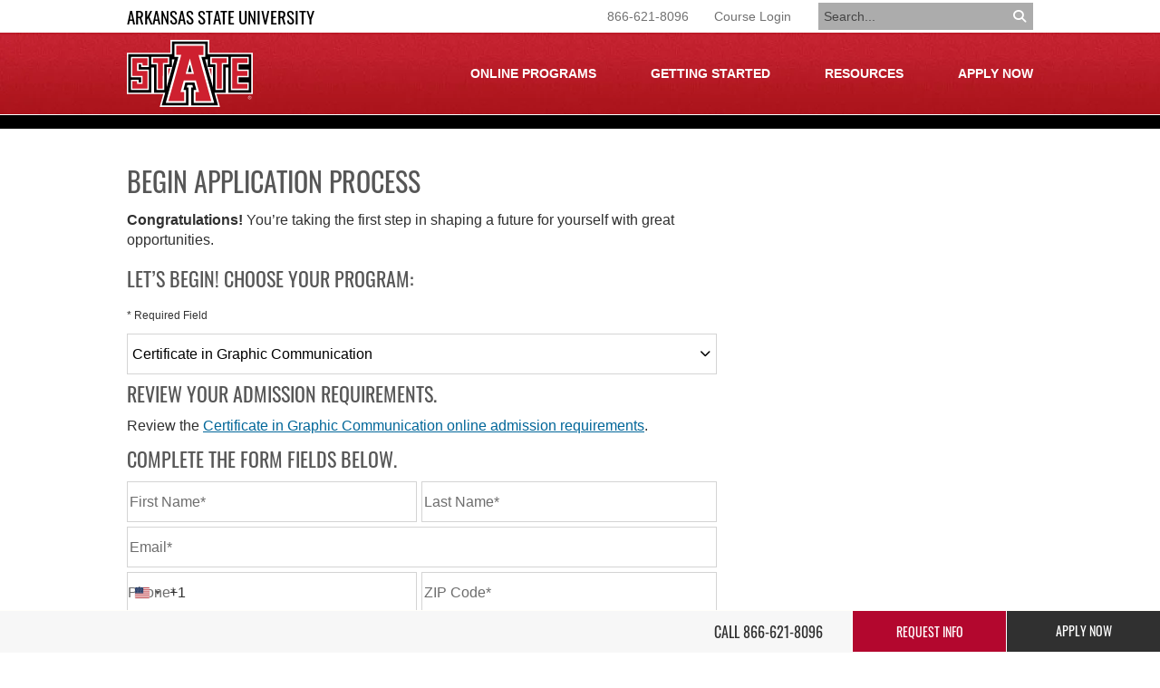

--- FILE ---
content_type: text/html; charset=UTF-8
request_url: https://degree.astate.edu/apply/?d=ASU-C-GRPHCOM
body_size: 53850
content:
<!doctype html>
<html lang="en-US">
<head>
	<meta charset="UTF-8"><script type="text/javascript">(window.NREUM||(NREUM={})).init={privacy:{cookies_enabled:true},ajax:{deny_list:["bam.nr-data.net"]},feature_flags:["soft_nav"],distributed_tracing:{enabled:true}};(window.NREUM||(NREUM={})).loader_config={agentID:"1589113176",accountID:"4415743",trustKey:"4415743",xpid:"UAIGVFFXCxABUFlaAgcEUVwA",licenseKey:"NRJS-0e8c0b3e5952eebfdae",applicationID:"1488563781",browserID:"1589113176"};;/*! For license information please see nr-loader-spa-1.308.0.min.js.LICENSE.txt */
(()=>{var e,t,r={384:(e,t,r)=>{"use strict";r.d(t,{NT:()=>a,US:()=>u,Zm:()=>o,bQ:()=>d,dV:()=>c,pV:()=>l});var n=r(6154),i=r(1863),s=r(1910);const a={beacon:"bam.nr-data.net",errorBeacon:"bam.nr-data.net"};function o(){return n.gm.NREUM||(n.gm.NREUM={}),void 0===n.gm.newrelic&&(n.gm.newrelic=n.gm.NREUM),n.gm.NREUM}function c(){let e=o();return e.o||(e.o={ST:n.gm.setTimeout,SI:n.gm.setImmediate||n.gm.setInterval,CT:n.gm.clearTimeout,XHR:n.gm.XMLHttpRequest,REQ:n.gm.Request,EV:n.gm.Event,PR:n.gm.Promise,MO:n.gm.MutationObserver,FETCH:n.gm.fetch,WS:n.gm.WebSocket},(0,s.i)(...Object.values(e.o))),e}function d(e,t){let r=o();r.initializedAgents??={},t.initializedAt={ms:(0,i.t)(),date:new Date},r.initializedAgents[e]=t}function u(e,t){o()[e]=t}function l(){return function(){let e=o();const t=e.info||{};e.info={beacon:a.beacon,errorBeacon:a.errorBeacon,...t}}(),function(){let e=o();const t=e.init||{};e.init={...t}}(),c(),function(){let e=o();const t=e.loader_config||{};e.loader_config={...t}}(),o()}},782:(e,t,r)=>{"use strict";r.d(t,{T:()=>n});const n=r(860).K7.pageViewTiming},860:(e,t,r)=>{"use strict";r.d(t,{$J:()=>u,K7:()=>c,P3:()=>d,XX:()=>i,Yy:()=>o,df:()=>s,qY:()=>n,v4:()=>a});const n="events",i="jserrors",s="browser/blobs",a="rum",o="browser/logs",c={ajax:"ajax",genericEvents:"generic_events",jserrors:i,logging:"logging",metrics:"metrics",pageAction:"page_action",pageViewEvent:"page_view_event",pageViewTiming:"page_view_timing",sessionReplay:"session_replay",sessionTrace:"session_trace",softNav:"soft_navigations",spa:"spa"},d={[c.pageViewEvent]:1,[c.pageViewTiming]:2,[c.metrics]:3,[c.jserrors]:4,[c.spa]:5,[c.ajax]:6,[c.sessionTrace]:7,[c.softNav]:8,[c.sessionReplay]:9,[c.logging]:10,[c.genericEvents]:11},u={[c.pageViewEvent]:a,[c.pageViewTiming]:n,[c.ajax]:n,[c.spa]:n,[c.softNav]:n,[c.metrics]:i,[c.jserrors]:i,[c.sessionTrace]:s,[c.sessionReplay]:s,[c.logging]:o,[c.genericEvents]:"ins"}},944:(e,t,r)=>{"use strict";r.d(t,{R:()=>i});var n=r(3241);function i(e,t){"function"==typeof console.debug&&(console.debug("New Relic Warning: https://github.com/newrelic/newrelic-browser-agent/blob/main/docs/warning-codes.md#".concat(e),t),(0,n.W)({agentIdentifier:null,drained:null,type:"data",name:"warn",feature:"warn",data:{code:e,secondary:t}}))}},993:(e,t,r)=>{"use strict";r.d(t,{A$:()=>s,ET:()=>a,TZ:()=>o,p_:()=>i});var n=r(860);const i={ERROR:"ERROR",WARN:"WARN",INFO:"INFO",DEBUG:"DEBUG",TRACE:"TRACE"},s={OFF:0,ERROR:1,WARN:2,INFO:3,DEBUG:4,TRACE:5},a="log",o=n.K7.logging},1541:(e,t,r)=>{"use strict";r.d(t,{U:()=>i,f:()=>n});const n={MFE:"MFE",BA:"BA"};function i(e,t){if(2!==t?.harvestEndpointVersion)return{};const r=t.agentRef.runtime.appMetadata.agents[0].entityGuid;return e?{"source.id":e.id,"source.name":e.name,"source.type":e.type,"parent.id":e.parent?.id||r,"parent.type":e.parent?.type||n.BA}:{"entity.guid":r,appId:t.agentRef.info.applicationID}}},1687:(e,t,r)=>{"use strict";r.d(t,{Ak:()=>d,Ze:()=>h,x3:()=>u});var n=r(3241),i=r(7836),s=r(3606),a=r(860),o=r(2646);const c={};function d(e,t){const r={staged:!1,priority:a.P3[t]||0};l(e),c[e].get(t)||c[e].set(t,r)}function u(e,t){e&&c[e]&&(c[e].get(t)&&c[e].delete(t),p(e,t,!1),c[e].size&&f(e))}function l(e){if(!e)throw new Error("agentIdentifier required");c[e]||(c[e]=new Map)}function h(e="",t="feature",r=!1){if(l(e),!e||!c[e].get(t)||r)return p(e,t);c[e].get(t).staged=!0,f(e)}function f(e){const t=Array.from(c[e]);t.every(([e,t])=>t.staged)&&(t.sort((e,t)=>e[1].priority-t[1].priority),t.forEach(([t])=>{c[e].delete(t),p(e,t)}))}function p(e,t,r=!0){const a=e?i.ee.get(e):i.ee,c=s.i.handlers;if(!a.aborted&&a.backlog&&c){if((0,n.W)({agentIdentifier:e,type:"lifecycle",name:"drain",feature:t}),r){const e=a.backlog[t],r=c[t];if(r){for(let t=0;e&&t<e.length;++t)g(e[t],r);Object.entries(r).forEach(([e,t])=>{Object.values(t||{}).forEach(t=>{t[0]?.on&&t[0]?.context()instanceof o.y&&t[0].on(e,t[1])})})}}a.isolatedBacklog||delete c[t],a.backlog[t]=null,a.emit("drain-"+t,[])}}function g(e,t){var r=e[1];Object.values(t[r]||{}).forEach(t=>{var r=e[0];if(t[0]===r){var n=t[1],i=e[3],s=e[2];n.apply(i,s)}})}},1738:(e,t,r)=>{"use strict";r.d(t,{U:()=>f,Y:()=>h});var n=r(3241),i=r(9908),s=r(1863),a=r(944),o=r(5701),c=r(3969),d=r(8362),u=r(860),l=r(4261);function h(e,t,r,s){const h=s||r;!h||h[e]&&h[e]!==d.d.prototype[e]||(h[e]=function(){(0,i.p)(c.xV,["API/"+e+"/called"],void 0,u.K7.metrics,r.ee),(0,n.W)({agentIdentifier:r.agentIdentifier,drained:!!o.B?.[r.agentIdentifier],type:"data",name:"api",feature:l.Pl+e,data:{}});try{return t.apply(this,arguments)}catch(e){(0,a.R)(23,e)}})}function f(e,t,r,n,a){const o=e.info;null===r?delete o.jsAttributes[t]:o.jsAttributes[t]=r,(a||null===r)&&(0,i.p)(l.Pl+n,[(0,s.t)(),t,r],void 0,"session",e.ee)}},1741:(e,t,r)=>{"use strict";r.d(t,{W:()=>s});var n=r(944),i=r(4261);class s{#e(e,...t){if(this[e]!==s.prototype[e])return this[e](...t);(0,n.R)(35,e)}addPageAction(e,t){return this.#e(i.hG,e,t)}register(e){return this.#e(i.eY,e)}recordCustomEvent(e,t){return this.#e(i.fF,e,t)}setPageViewName(e,t){return this.#e(i.Fw,e,t)}setCustomAttribute(e,t,r){return this.#e(i.cD,e,t,r)}noticeError(e,t){return this.#e(i.o5,e,t)}setUserId(e,t=!1){return this.#e(i.Dl,e,t)}setApplicationVersion(e){return this.#e(i.nb,e)}setErrorHandler(e){return this.#e(i.bt,e)}addRelease(e,t){return this.#e(i.k6,e,t)}log(e,t){return this.#e(i.$9,e,t)}start(){return this.#e(i.d3)}finished(e){return this.#e(i.BL,e)}recordReplay(){return this.#e(i.CH)}pauseReplay(){return this.#e(i.Tb)}addToTrace(e){return this.#e(i.U2,e)}setCurrentRouteName(e){return this.#e(i.PA,e)}interaction(e){return this.#e(i.dT,e)}wrapLogger(e,t,r){return this.#e(i.Wb,e,t,r)}measure(e,t){return this.#e(i.V1,e,t)}consent(e){return this.#e(i.Pv,e)}}},1863:(e,t,r)=>{"use strict";function n(){return Math.floor(performance.now())}r.d(t,{t:()=>n})},1910:(e,t,r)=>{"use strict";r.d(t,{i:()=>s});var n=r(944);const i=new Map;function s(...e){return e.every(e=>{if(i.has(e))return i.get(e);const t="function"==typeof e?e.toString():"",r=t.includes("[native code]"),s=t.includes("nrWrapper");return r||s||(0,n.R)(64,e?.name||t),i.set(e,r),r})}},2555:(e,t,r)=>{"use strict";r.d(t,{D:()=>o,f:()=>a});var n=r(384),i=r(8122);const s={beacon:n.NT.beacon,errorBeacon:n.NT.errorBeacon,licenseKey:void 0,applicationID:void 0,sa:void 0,queueTime:void 0,applicationTime:void 0,ttGuid:void 0,user:void 0,account:void 0,product:void 0,extra:void 0,jsAttributes:{},userAttributes:void 0,atts:void 0,transactionName:void 0,tNamePlain:void 0};function a(e){try{return!!e.licenseKey&&!!e.errorBeacon&&!!e.applicationID}catch(e){return!1}}const o=e=>(0,i.a)(e,s)},2614:(e,t,r)=>{"use strict";r.d(t,{BB:()=>a,H3:()=>n,g:()=>d,iL:()=>c,tS:()=>o,uh:()=>i,wk:()=>s});const n="NRBA",i="SESSION",s=144e5,a=18e5,o={STARTED:"session-started",PAUSE:"session-pause",RESET:"session-reset",RESUME:"session-resume",UPDATE:"session-update"},c={SAME_TAB:"same-tab",CROSS_TAB:"cross-tab"},d={OFF:0,FULL:1,ERROR:2}},2646:(e,t,r)=>{"use strict";r.d(t,{y:()=>n});class n{constructor(e){this.contextId=e}}},2843:(e,t,r)=>{"use strict";r.d(t,{G:()=>s,u:()=>i});var n=r(3878);function i(e,t=!1,r,i){(0,n.DD)("visibilitychange",function(){if(t)return void("hidden"===document.visibilityState&&e());e(document.visibilityState)},r,i)}function s(e,t,r){(0,n.sp)("pagehide",e,t,r)}},3241:(e,t,r)=>{"use strict";r.d(t,{W:()=>s});var n=r(6154);const i="newrelic";function s(e={}){try{n.gm.dispatchEvent(new CustomEvent(i,{detail:e}))}catch(e){}}},3304:(e,t,r)=>{"use strict";r.d(t,{A:()=>s});var n=r(7836);const i=()=>{const e=new WeakSet;return(t,r)=>{if("object"==typeof r&&null!==r){if(e.has(r))return;e.add(r)}return r}};function s(e){try{return JSON.stringify(e,i())??""}catch(e){try{n.ee.emit("internal-error",[e])}catch(e){}return""}}},3333:(e,t,r)=>{"use strict";r.d(t,{$v:()=>u,TZ:()=>n,Xh:()=>c,Zp:()=>i,kd:()=>d,mq:()=>o,nf:()=>a,qN:()=>s});const n=r(860).K7.genericEvents,i=["auxclick","click","copy","keydown","paste","scrollend"],s=["focus","blur"],a=4,o=1e3,c=2e3,d=["PageAction","UserAction","BrowserPerformance"],u={RESOURCES:"experimental.resources",REGISTER:"register"}},3434:(e,t,r)=>{"use strict";r.d(t,{Jt:()=>s,YM:()=>d});var n=r(7836),i=r(5607);const s="nr@original:".concat(i.W),a=50;var o=Object.prototype.hasOwnProperty,c=!1;function d(e,t){return e||(e=n.ee),r.inPlace=function(e,t,n,i,s){n||(n="");const a="-"===n.charAt(0);for(let o=0;o<t.length;o++){const c=t[o],d=e[c];l(d)||(e[c]=r(d,a?c+n:n,i,c,s))}},r.flag=s,r;function r(t,r,n,c,d){return l(t)?t:(r||(r=""),nrWrapper[s]=t,function(e,t,r){if(Object.defineProperty&&Object.keys)try{return Object.keys(e).forEach(function(r){Object.defineProperty(t,r,{get:function(){return e[r]},set:function(t){return e[r]=t,t}})}),t}catch(e){u([e],r)}for(var n in e)o.call(e,n)&&(t[n]=e[n])}(t,nrWrapper,e),nrWrapper);function nrWrapper(){var s,o,l,h;let f;try{o=this,s=[...arguments],l="function"==typeof n?n(s,o):n||{}}catch(t){u([t,"",[s,o,c],l],e)}i(r+"start",[s,o,c],l,d);const p=performance.now();let g;try{return h=t.apply(o,s),g=performance.now(),h}catch(e){throw g=performance.now(),i(r+"err",[s,o,e],l,d),f=e,f}finally{const e=g-p,t={start:p,end:g,duration:e,isLongTask:e>=a,methodName:c,thrownError:f};t.isLongTask&&i("long-task",[t,o],l,d),i(r+"end",[s,o,h],l,d)}}}function i(r,n,i,s){if(!c||t){var a=c;c=!0;try{e.emit(r,n,i,t,s)}catch(t){u([t,r,n,i],e)}c=a}}}function u(e,t){t||(t=n.ee);try{t.emit("internal-error",e)}catch(e){}}function l(e){return!(e&&"function"==typeof e&&e.apply&&!e[s])}},3606:(e,t,r)=>{"use strict";r.d(t,{i:()=>s});var n=r(9908);s.on=a;var i=s.handlers={};function s(e,t,r,s){a(s||n.d,i,e,t,r)}function a(e,t,r,i,s){s||(s="feature"),e||(e=n.d);var a=t[s]=t[s]||{};(a[r]=a[r]||[]).push([e,i])}},3738:(e,t,r)=>{"use strict";r.d(t,{He:()=>i,Kp:()=>o,Lc:()=>d,Rz:()=>u,TZ:()=>n,bD:()=>s,d3:()=>a,jx:()=>l,sl:()=>h,uP:()=>c});const n=r(860).K7.sessionTrace,i="bstResource",s="resource",a="-start",o="-end",c="fn"+a,d="fn"+o,u="pushState",l=1e3,h=3e4},3785:(e,t,r)=>{"use strict";r.d(t,{R:()=>c,b:()=>d});var n=r(9908),i=r(1863),s=r(860),a=r(3969),o=r(993);function c(e,t,r={},c=o.p_.INFO,d=!0,u,l=(0,i.t)()){(0,n.p)(a.xV,["API/logging/".concat(c.toLowerCase(),"/called")],void 0,s.K7.metrics,e),(0,n.p)(o.ET,[l,t,r,c,d,u],void 0,s.K7.logging,e)}function d(e){return"string"==typeof e&&Object.values(o.p_).some(t=>t===e.toUpperCase().trim())}},3878:(e,t,r)=>{"use strict";function n(e,t){return{capture:e,passive:!1,signal:t}}function i(e,t,r=!1,i){window.addEventListener(e,t,n(r,i))}function s(e,t,r=!1,i){document.addEventListener(e,t,n(r,i))}r.d(t,{DD:()=>s,jT:()=>n,sp:()=>i})},3962:(e,t,r)=>{"use strict";r.d(t,{AM:()=>a,O2:()=>l,OV:()=>s,Qu:()=>h,TZ:()=>c,ih:()=>f,pP:()=>o,t1:()=>u,tC:()=>i,wD:()=>d});var n=r(860);const i=["click","keydown","submit"],s="popstate",a="api",o="initialPageLoad",c=n.K7.softNav,d=5e3,u=500,l={INITIAL_PAGE_LOAD:"",ROUTE_CHANGE:1,UNSPECIFIED:2},h={INTERACTION:1,AJAX:2,CUSTOM_END:3,CUSTOM_TRACER:4},f={IP:"in progress",PF:"pending finish",FIN:"finished",CAN:"cancelled"}},3969:(e,t,r)=>{"use strict";r.d(t,{TZ:()=>n,XG:()=>o,rs:()=>i,xV:()=>a,z_:()=>s});const n=r(860).K7.metrics,i="sm",s="cm",a="storeSupportabilityMetrics",o="storeEventMetrics"},4234:(e,t,r)=>{"use strict";r.d(t,{W:()=>s});var n=r(7836),i=r(1687);class s{constructor(e,t){this.agentIdentifier=e,this.ee=n.ee.get(e),this.featureName=t,this.blocked=!1}deregisterDrain(){(0,i.x3)(this.agentIdentifier,this.featureName)}}},4261:(e,t,r)=>{"use strict";r.d(t,{$9:()=>u,BL:()=>c,CH:()=>p,Dl:()=>R,Fw:()=>w,PA:()=>v,Pl:()=>n,Pv:()=>A,Tb:()=>h,U2:()=>a,V1:()=>E,Wb:()=>T,bt:()=>y,cD:()=>b,d3:()=>x,dT:()=>d,eY:()=>g,fF:()=>f,hG:()=>s,hw:()=>i,k6:()=>o,nb:()=>m,o5:()=>l});const n="api-",i=n+"ixn-",s="addPageAction",a="addToTrace",o="addRelease",c="finished",d="interaction",u="log",l="noticeError",h="pauseReplay",f="recordCustomEvent",p="recordReplay",g="register",m="setApplicationVersion",v="setCurrentRouteName",b="setCustomAttribute",y="setErrorHandler",w="setPageViewName",R="setUserId",x="start",T="wrapLogger",E="measure",A="consent"},5205:(e,t,r)=>{"use strict";r.d(t,{j:()=>S});var n=r(384),i=r(1741);var s=r(2555),a=r(3333);const o=e=>{if(!e||"string"!=typeof e)return!1;try{document.createDocumentFragment().querySelector(e)}catch{return!1}return!0};var c=r(2614),d=r(944),u=r(8122);const l="[data-nr-mask]",h=e=>(0,u.a)(e,(()=>{const e={feature_flags:[],experimental:{allow_registered_children:!1,resources:!1},mask_selector:"*",block_selector:"[data-nr-block]",mask_input_options:{color:!1,date:!1,"datetime-local":!1,email:!1,month:!1,number:!1,range:!1,search:!1,tel:!1,text:!1,time:!1,url:!1,week:!1,textarea:!1,select:!1,password:!0}};return{ajax:{deny_list:void 0,block_internal:!0,enabled:!0,autoStart:!0},api:{get allow_registered_children(){return e.feature_flags.includes(a.$v.REGISTER)||e.experimental.allow_registered_children},set allow_registered_children(t){e.experimental.allow_registered_children=t},duplicate_registered_data:!1},browser_consent_mode:{enabled:!1},distributed_tracing:{enabled:void 0,exclude_newrelic_header:void 0,cors_use_newrelic_header:void 0,cors_use_tracecontext_headers:void 0,allowed_origins:void 0},get feature_flags(){return e.feature_flags},set feature_flags(t){e.feature_flags=t},generic_events:{enabled:!0,autoStart:!0},harvest:{interval:30},jserrors:{enabled:!0,autoStart:!0},logging:{enabled:!0,autoStart:!0},metrics:{enabled:!0,autoStart:!0},obfuscate:void 0,page_action:{enabled:!0},page_view_event:{enabled:!0,autoStart:!0},page_view_timing:{enabled:!0,autoStart:!0},performance:{capture_marks:!1,capture_measures:!1,capture_detail:!0,resources:{get enabled(){return e.feature_flags.includes(a.$v.RESOURCES)||e.experimental.resources},set enabled(t){e.experimental.resources=t},asset_types:[],first_party_domains:[],ignore_newrelic:!0}},privacy:{cookies_enabled:!0},proxy:{assets:void 0,beacon:void 0},session:{expiresMs:c.wk,inactiveMs:c.BB},session_replay:{autoStart:!0,enabled:!1,preload:!1,sampling_rate:10,error_sampling_rate:100,collect_fonts:!1,inline_images:!1,fix_stylesheets:!0,mask_all_inputs:!0,get mask_text_selector(){return e.mask_selector},set mask_text_selector(t){o(t)?e.mask_selector="".concat(t,",").concat(l):""===t||null===t?e.mask_selector=l:(0,d.R)(5,t)},get block_class(){return"nr-block"},get ignore_class(){return"nr-ignore"},get mask_text_class(){return"nr-mask"},get block_selector(){return e.block_selector},set block_selector(t){o(t)?e.block_selector+=",".concat(t):""!==t&&(0,d.R)(6,t)},get mask_input_options(){return e.mask_input_options},set mask_input_options(t){t&&"object"==typeof t?e.mask_input_options={...t,password:!0}:(0,d.R)(7,t)}},session_trace:{enabled:!0,autoStart:!0},soft_navigations:{enabled:!0,autoStart:!0},spa:{enabled:!0,autoStart:!0},ssl:void 0,user_actions:{enabled:!0,elementAttributes:["id","className","tagName","type"]}}})());var f=r(6154),p=r(9324);let g=0;const m={buildEnv:p.F3,distMethod:p.Xs,version:p.xv,originTime:f.WN},v={consented:!1},b={appMetadata:{},get consented(){return this.session?.state?.consent||v.consented},set consented(e){v.consented=e},customTransaction:void 0,denyList:void 0,disabled:!1,harvester:void 0,isolatedBacklog:!1,isRecording:!1,loaderType:void 0,maxBytes:3e4,obfuscator:void 0,onerror:void 0,ptid:void 0,releaseIds:{},session:void 0,timeKeeper:void 0,registeredEntities:[],jsAttributesMetadata:{bytes:0},get harvestCount(){return++g}},y=e=>{const t=(0,u.a)(e,b),r=Object.keys(m).reduce((e,t)=>(e[t]={value:m[t],writable:!1,configurable:!0,enumerable:!0},e),{});return Object.defineProperties(t,r)};var w=r(5701);const R=e=>{const t=e.startsWith("http");e+="/",r.p=t?e:"https://"+e};var x=r(7836),T=r(3241);const E={accountID:void 0,trustKey:void 0,agentID:void 0,licenseKey:void 0,applicationID:void 0,xpid:void 0},A=e=>(0,u.a)(e,E),_=new Set;function S(e,t={},r,a){let{init:o,info:c,loader_config:d,runtime:u={},exposed:l=!0}=t;if(!c){const e=(0,n.pV)();o=e.init,c=e.info,d=e.loader_config}e.init=h(o||{}),e.loader_config=A(d||{}),c.jsAttributes??={},f.bv&&(c.jsAttributes.isWorker=!0),e.info=(0,s.D)(c);const p=e.init,g=[c.beacon,c.errorBeacon];_.has(e.agentIdentifier)||(p.proxy.assets&&(R(p.proxy.assets),g.push(p.proxy.assets)),p.proxy.beacon&&g.push(p.proxy.beacon),e.beacons=[...g],function(e){const t=(0,n.pV)();Object.getOwnPropertyNames(i.W.prototype).forEach(r=>{const n=i.W.prototype[r];if("function"!=typeof n||"constructor"===n)return;let s=t[r];e[r]&&!1!==e.exposed&&"micro-agent"!==e.runtime?.loaderType&&(t[r]=(...t)=>{const n=e[r](...t);return s?s(...t):n})})}(e),(0,n.US)("activatedFeatures",w.B)),u.denyList=[...p.ajax.deny_list||[],...p.ajax.block_internal?g:[]],u.ptid=e.agentIdentifier,u.loaderType=r,e.runtime=y(u),_.has(e.agentIdentifier)||(e.ee=x.ee.get(e.agentIdentifier),e.exposed=l,(0,T.W)({agentIdentifier:e.agentIdentifier,drained:!!w.B?.[e.agentIdentifier],type:"lifecycle",name:"initialize",feature:void 0,data:e.config})),_.add(e.agentIdentifier)}},5270:(e,t,r)=>{"use strict";r.d(t,{Aw:()=>a,SR:()=>s,rF:()=>o});var n=r(384),i=r(7767);function s(e){return!!(0,n.dV)().o.MO&&(0,i.V)(e)&&!0===e?.session_trace.enabled}function a(e){return!0===e?.session_replay.preload&&s(e)}function o(e,t){try{if("string"==typeof t?.type){if("password"===t.type.toLowerCase())return"*".repeat(e?.length||0);if(void 0!==t?.dataset?.nrUnmask||t?.classList?.contains("nr-unmask"))return e}}catch(e){}return"string"==typeof e?e.replace(/[\S]/g,"*"):"*".repeat(e?.length||0)}},5289:(e,t,r)=>{"use strict";r.d(t,{GG:()=>a,Qr:()=>c,sB:()=>o});var n=r(3878),i=r(6389);function s(){return"undefined"==typeof document||"complete"===document.readyState}function a(e,t){if(s())return e();const r=(0,i.J)(e),a=setInterval(()=>{s()&&(clearInterval(a),r())},500);(0,n.sp)("load",r,t)}function o(e){if(s())return e();(0,n.DD)("DOMContentLoaded",e)}function c(e){if(s())return e();(0,n.sp)("popstate",e)}},5607:(e,t,r)=>{"use strict";r.d(t,{W:()=>n});const n=(0,r(9566).bz)()},5701:(e,t,r)=>{"use strict";r.d(t,{B:()=>s,t:()=>a});var n=r(3241);const i=new Set,s={};function a(e,t){const r=t.agentIdentifier;s[r]??={},e&&"object"==typeof e&&(i.has(r)||(t.ee.emit("rumresp",[e]),s[r]=e,i.add(r),(0,n.W)({agentIdentifier:r,loaded:!0,drained:!0,type:"lifecycle",name:"load",feature:void 0,data:e})))}},6154:(e,t,r)=>{"use strict";r.d(t,{OF:()=>d,RI:()=>i,WN:()=>h,bv:()=>s,eN:()=>f,gm:()=>a,lR:()=>l,m:()=>c,mw:()=>o,sb:()=>u});var n=r(1863);const i="undefined"!=typeof window&&!!window.document,s="undefined"!=typeof WorkerGlobalScope&&("undefined"!=typeof self&&self instanceof WorkerGlobalScope&&self.navigator instanceof WorkerNavigator||"undefined"!=typeof globalThis&&globalThis instanceof WorkerGlobalScope&&globalThis.navigator instanceof WorkerNavigator),a=i?window:"undefined"!=typeof WorkerGlobalScope&&("undefined"!=typeof self&&self instanceof WorkerGlobalScope&&self||"undefined"!=typeof globalThis&&globalThis instanceof WorkerGlobalScope&&globalThis),o=Boolean("hidden"===a?.document?.visibilityState),c=""+a?.location,d=/iPad|iPhone|iPod/.test(a.navigator?.userAgent),u=d&&"undefined"==typeof SharedWorker,l=(()=>{const e=a.navigator?.userAgent?.match(/Firefox[/\s](\d+\.\d+)/);return Array.isArray(e)&&e.length>=2?+e[1]:0})(),h=Date.now()-(0,n.t)(),f=()=>"undefined"!=typeof PerformanceNavigationTiming&&a?.performance?.getEntriesByType("navigation")?.[0]?.responseStart},6344:(e,t,r)=>{"use strict";r.d(t,{BB:()=>u,Qb:()=>l,TZ:()=>i,Ug:()=>a,Vh:()=>s,_s:()=>o,bc:()=>d,yP:()=>c});var n=r(2614);const i=r(860).K7.sessionReplay,s="errorDuringReplay",a=.12,o={DomContentLoaded:0,Load:1,FullSnapshot:2,IncrementalSnapshot:3,Meta:4,Custom:5},c={[n.g.ERROR]:15e3,[n.g.FULL]:3e5,[n.g.OFF]:0},d={RESET:{message:"Session was reset",sm:"Reset"},IMPORT:{message:"Recorder failed to import",sm:"Import"},TOO_MANY:{message:"429: Too Many Requests",sm:"Too-Many"},TOO_BIG:{message:"Payload was too large",sm:"Too-Big"},CROSS_TAB:{message:"Session Entity was set to OFF on another tab",sm:"Cross-Tab"},ENTITLEMENTS:{message:"Session Replay is not allowed and will not be started",sm:"Entitlement"}},u=5e3,l={API:"api",RESUME:"resume",SWITCH_TO_FULL:"switchToFull",INITIALIZE:"initialize",PRELOAD:"preload"}},6389:(e,t,r)=>{"use strict";function n(e,t=500,r={}){const n=r?.leading||!1;let i;return(...r)=>{n&&void 0===i&&(e.apply(this,r),i=setTimeout(()=>{i=clearTimeout(i)},t)),n||(clearTimeout(i),i=setTimeout(()=>{e.apply(this,r)},t))}}function i(e){let t=!1;return(...r)=>{t||(t=!0,e.apply(this,r))}}r.d(t,{J:()=>i,s:()=>n})},6630:(e,t,r)=>{"use strict";r.d(t,{T:()=>n});const n=r(860).K7.pageViewEvent},6774:(e,t,r)=>{"use strict";r.d(t,{T:()=>n});const n=r(860).K7.jserrors},7295:(e,t,r)=>{"use strict";r.d(t,{Xv:()=>a,gX:()=>i,iW:()=>s});var n=[];function i(e){if(!e||s(e))return!1;if(0===n.length)return!0;if("*"===n[0].hostname)return!1;for(var t=0;t<n.length;t++){var r=n[t];if(r.hostname.test(e.hostname)&&r.pathname.test(e.pathname))return!1}return!0}function s(e){return void 0===e.hostname}function a(e){if(n=[],e&&e.length)for(var t=0;t<e.length;t++){let r=e[t];if(!r)continue;if("*"===r)return void(n=[{hostname:"*"}]);0===r.indexOf("http://")?r=r.substring(7):0===r.indexOf("https://")&&(r=r.substring(8));const i=r.indexOf("/");let s,a;i>0?(s=r.substring(0,i),a=r.substring(i)):(s=r,a="*");let[c]=s.split(":");n.push({hostname:o(c),pathname:o(a,!0)})}}function o(e,t=!1){const r=e.replace(/[.+?^${}()|[\]\\]/g,e=>"\\"+e).replace(/\*/g,".*?");return new RegExp((t?"^":"")+r+"$")}},7485:(e,t,r)=>{"use strict";r.d(t,{D:()=>i});var n=r(6154);function i(e){if(0===(e||"").indexOf("data:"))return{protocol:"data"};try{const t=new URL(e,location.href),r={port:t.port,hostname:t.hostname,pathname:t.pathname,search:t.search,protocol:t.protocol.slice(0,t.protocol.indexOf(":")),sameOrigin:t.protocol===n.gm?.location?.protocol&&t.host===n.gm?.location?.host};return r.port&&""!==r.port||("http:"===t.protocol&&(r.port="80"),"https:"===t.protocol&&(r.port="443")),r.pathname&&""!==r.pathname?r.pathname.startsWith("/")||(r.pathname="/".concat(r.pathname)):r.pathname="/",r}catch(e){return{}}}},7699:(e,t,r)=>{"use strict";r.d(t,{It:()=>s,KC:()=>o,No:()=>i,qh:()=>a});var n=r(860);const i=16e3,s=1e6,a="SESSION_ERROR",o={[n.K7.logging]:!0,[n.K7.genericEvents]:!1,[n.K7.jserrors]:!1,[n.K7.ajax]:!1}},7767:(e,t,r)=>{"use strict";r.d(t,{V:()=>i});var n=r(6154);const i=e=>n.RI&&!0===e?.privacy.cookies_enabled},7836:(e,t,r)=>{"use strict";r.d(t,{P:()=>o,ee:()=>c});var n=r(384),i=r(8990),s=r(2646),a=r(5607);const o="nr@context:".concat(a.W),c=function e(t,r){var n={},a={},u={},l=!1;try{l=16===r.length&&d.initializedAgents?.[r]?.runtime.isolatedBacklog}catch(e){}var h={on:p,addEventListener:p,removeEventListener:function(e,t){var r=n[e];if(!r)return;for(var i=0;i<r.length;i++)r[i]===t&&r.splice(i,1)},emit:function(e,r,n,i,s){!1!==s&&(s=!0);if(c.aborted&&!i)return;t&&s&&t.emit(e,r,n);var o=f(n);g(e).forEach(e=>{e.apply(o,r)});var d=v()[a[e]];d&&d.push([h,e,r,o]);return o},get:m,listeners:g,context:f,buffer:function(e,t){const r=v();if(t=t||"feature",h.aborted)return;Object.entries(e||{}).forEach(([e,n])=>{a[n]=t,t in r||(r[t]=[])})},abort:function(){h._aborted=!0,Object.keys(h.backlog).forEach(e=>{delete h.backlog[e]})},isBuffering:function(e){return!!v()[a[e]]},debugId:r,backlog:l?{}:t&&"object"==typeof t.backlog?t.backlog:{},isolatedBacklog:l};return Object.defineProperty(h,"aborted",{get:()=>{let e=h._aborted||!1;return e||(t&&(e=t.aborted),e)}}),h;function f(e){return e&&e instanceof s.y?e:e?(0,i.I)(e,o,()=>new s.y(o)):new s.y(o)}function p(e,t){n[e]=g(e).concat(t)}function g(e){return n[e]||[]}function m(t){return u[t]=u[t]||e(h,t)}function v(){return h.backlog}}(void 0,"globalEE"),d=(0,n.Zm)();d.ee||(d.ee=c)},8122:(e,t,r)=>{"use strict";r.d(t,{a:()=>i});var n=r(944);function i(e,t){try{if(!e||"object"!=typeof e)return(0,n.R)(3);if(!t||"object"!=typeof t)return(0,n.R)(4);const r=Object.create(Object.getPrototypeOf(t),Object.getOwnPropertyDescriptors(t)),s=0===Object.keys(r).length?e:r;for(let a in s)if(void 0!==e[a])try{if(null===e[a]){r[a]=null;continue}Array.isArray(e[a])&&Array.isArray(t[a])?r[a]=Array.from(new Set([...e[a],...t[a]])):"object"==typeof e[a]&&"object"==typeof t[a]?r[a]=i(e[a],t[a]):r[a]=e[a]}catch(e){r[a]||(0,n.R)(1,e)}return r}catch(e){(0,n.R)(2,e)}}},8139:(e,t,r)=>{"use strict";r.d(t,{u:()=>h});var n=r(7836),i=r(3434),s=r(8990),a=r(6154);const o={},c=a.gm.XMLHttpRequest,d="addEventListener",u="removeEventListener",l="nr@wrapped:".concat(n.P);function h(e){var t=function(e){return(e||n.ee).get("events")}(e);if(o[t.debugId]++)return t;o[t.debugId]=1;var r=(0,i.YM)(t,!0);function h(e){r.inPlace(e,[d,u],"-",p)}function p(e,t){return e[1]}return"getPrototypeOf"in Object&&(a.RI&&f(document,h),c&&f(c.prototype,h),f(a.gm,h)),t.on(d+"-start",function(e,t){var n=e[1];if(null!==n&&("function"==typeof n||"object"==typeof n)&&"newrelic"!==e[0]){var i=(0,s.I)(n,l,function(){var e={object:function(){if("function"!=typeof n.handleEvent)return;return n.handleEvent.apply(n,arguments)},function:n}[typeof n];return e?r(e,"fn-",null,e.name||"anonymous"):n});this.wrapped=e[1]=i}}),t.on(u+"-start",function(e){e[1]=this.wrapped||e[1]}),t}function f(e,t,...r){let n=e;for(;"object"==typeof n&&!Object.prototype.hasOwnProperty.call(n,d);)n=Object.getPrototypeOf(n);n&&t(n,...r)}},8362:(e,t,r)=>{"use strict";r.d(t,{d:()=>s});var n=r(9566),i=r(1741);class s extends i.W{agentIdentifier=(0,n.LA)(16)}},8374:(e,t,r)=>{r.nc=(()=>{try{return document?.currentScript?.nonce}catch(e){}return""})()},8990:(e,t,r)=>{"use strict";r.d(t,{I:()=>i});var n=Object.prototype.hasOwnProperty;function i(e,t,r){if(n.call(e,t))return e[t];var i=r();if(Object.defineProperty&&Object.keys)try{return Object.defineProperty(e,t,{value:i,writable:!0,enumerable:!1}),i}catch(e){}return e[t]=i,i}},9119:(e,t,r)=>{"use strict";r.d(t,{L:()=>s});var n=/([^?#]*)[^#]*(#[^?]*|$).*/,i=/([^?#]*)().*/;function s(e,t){return e?e.replace(t?n:i,"$1$2"):e}},9300:(e,t,r)=>{"use strict";r.d(t,{T:()=>n});const n=r(860).K7.ajax},9324:(e,t,r)=>{"use strict";r.d(t,{AJ:()=>a,F3:()=>i,Xs:()=>s,Yq:()=>o,xv:()=>n});const n="1.308.0",i="PROD",s="CDN",a="@newrelic/rrweb",o="1.0.1"},9566:(e,t,r)=>{"use strict";r.d(t,{LA:()=>o,ZF:()=>c,bz:()=>a,el:()=>d});var n=r(6154);const i="xxxxxxxx-xxxx-4xxx-yxxx-xxxxxxxxxxxx";function s(e,t){return e?15&e[t]:16*Math.random()|0}function a(){const e=n.gm?.crypto||n.gm?.msCrypto;let t,r=0;return e&&e.getRandomValues&&(t=e.getRandomValues(new Uint8Array(30))),i.split("").map(e=>"x"===e?s(t,r++).toString(16):"y"===e?(3&s()|8).toString(16):e).join("")}function o(e){const t=n.gm?.crypto||n.gm?.msCrypto;let r,i=0;t&&t.getRandomValues&&(r=t.getRandomValues(new Uint8Array(e)));const a=[];for(var o=0;o<e;o++)a.push(s(r,i++).toString(16));return a.join("")}function c(){return o(16)}function d(){return o(32)}},9908:(e,t,r)=>{"use strict";r.d(t,{d:()=>n,p:()=>i});var n=r(7836).ee.get("handle");function i(e,t,r,i,s){s?(s.buffer([e],i),s.emit(e,t,r)):(n.buffer([e],i),n.emit(e,t,r))}}},n={};function i(e){var t=n[e];if(void 0!==t)return t.exports;var s=n[e]={exports:{}};return r[e](s,s.exports,i),s.exports}i.m=r,i.d=(e,t)=>{for(var r in t)i.o(t,r)&&!i.o(e,r)&&Object.defineProperty(e,r,{enumerable:!0,get:t[r]})},i.f={},i.e=e=>Promise.all(Object.keys(i.f).reduce((t,r)=>(i.f[r](e,t),t),[])),i.u=e=>({212:"nr-spa-compressor",249:"nr-spa-recorder",478:"nr-spa"}[e]+"-1.308.0.min.js"),i.o=(e,t)=>Object.prototype.hasOwnProperty.call(e,t),e={},t="NRBA-1.308.0.PROD:",i.l=(r,n,s,a)=>{if(e[r])e[r].push(n);else{var o,c;if(void 0!==s)for(var d=document.getElementsByTagName("script"),u=0;u<d.length;u++){var l=d[u];if(l.getAttribute("src")==r||l.getAttribute("data-webpack")==t+s){o=l;break}}if(!o){c=!0;var h={478:"sha512-RSfSVnmHk59T/uIPbdSE0LPeqcEdF4/+XhfJdBuccH5rYMOEZDhFdtnh6X6nJk7hGpzHd9Ujhsy7lZEz/ORYCQ==",249:"sha512-ehJXhmntm85NSqW4MkhfQqmeKFulra3klDyY0OPDUE+sQ3GokHlPh1pmAzuNy//3j4ac6lzIbmXLvGQBMYmrkg==",212:"sha512-B9h4CR46ndKRgMBcK+j67uSR2RCnJfGefU+A7FrgR/k42ovXy5x/MAVFiSvFxuVeEk/pNLgvYGMp1cBSK/G6Fg=="};(o=document.createElement("script")).charset="utf-8",i.nc&&o.setAttribute("nonce",i.nc),o.setAttribute("data-webpack",t+s),o.src=r,0!==o.src.indexOf(window.location.origin+"/")&&(o.crossOrigin="anonymous"),h[a]&&(o.integrity=h[a])}e[r]=[n];var f=(t,n)=>{o.onerror=o.onload=null,clearTimeout(p);var i=e[r];if(delete e[r],o.parentNode&&o.parentNode.removeChild(o),i&&i.forEach(e=>e(n)),t)return t(n)},p=setTimeout(f.bind(null,void 0,{type:"timeout",target:o}),12e4);o.onerror=f.bind(null,o.onerror),o.onload=f.bind(null,o.onload),c&&document.head.appendChild(o)}},i.r=e=>{"undefined"!=typeof Symbol&&Symbol.toStringTag&&Object.defineProperty(e,Symbol.toStringTag,{value:"Module"}),Object.defineProperty(e,"__esModule",{value:!0})},i.p="https://js-agent.newrelic.com/",(()=>{var e={38:0,788:0};i.f.j=(t,r)=>{var n=i.o(e,t)?e[t]:void 0;if(0!==n)if(n)r.push(n[2]);else{var s=new Promise((r,i)=>n=e[t]=[r,i]);r.push(n[2]=s);var a=i.p+i.u(t),o=new Error;i.l(a,r=>{if(i.o(e,t)&&(0!==(n=e[t])&&(e[t]=void 0),n)){var s=r&&("load"===r.type?"missing":r.type),a=r&&r.target&&r.target.src;o.message="Loading chunk "+t+" failed: ("+s+": "+a+")",o.name="ChunkLoadError",o.type=s,o.request=a,n[1](o)}},"chunk-"+t,t)}};var t=(t,r)=>{var n,s,[a,o,c]=r,d=0;if(a.some(t=>0!==e[t])){for(n in o)i.o(o,n)&&(i.m[n]=o[n]);if(c)c(i)}for(t&&t(r);d<a.length;d++)s=a[d],i.o(e,s)&&e[s]&&e[s][0](),e[s]=0},r=self["webpackChunk:NRBA-1.308.0.PROD"]=self["webpackChunk:NRBA-1.308.0.PROD"]||[];r.forEach(t.bind(null,0)),r.push=t.bind(null,r.push.bind(r))})(),(()=>{"use strict";i(8374);var e=i(8362),t=i(860);const r=Object.values(t.K7);var n=i(5205);var s=i(9908),a=i(1863),o=i(4261),c=i(1738);var d=i(1687),u=i(4234),l=i(5289),h=i(6154),f=i(944),p=i(5270),g=i(7767),m=i(6389),v=i(7699);class b extends u.W{constructor(e,t){super(e.agentIdentifier,t),this.agentRef=e,this.abortHandler=void 0,this.featAggregate=void 0,this.loadedSuccessfully=void 0,this.onAggregateImported=new Promise(e=>{this.loadedSuccessfully=e}),this.deferred=Promise.resolve(),!1===e.init[this.featureName].autoStart?this.deferred=new Promise((t,r)=>{this.ee.on("manual-start-all",(0,m.J)(()=>{(0,d.Ak)(e.agentIdentifier,this.featureName),t()}))}):(0,d.Ak)(e.agentIdentifier,t)}importAggregator(e,t,r={}){if(this.featAggregate)return;const n=async()=>{let n;await this.deferred;try{if((0,g.V)(e.init)){const{setupAgentSession:t}=await i.e(478).then(i.bind(i,8766));n=t(e)}}catch(e){(0,f.R)(20,e),this.ee.emit("internal-error",[e]),(0,s.p)(v.qh,[e],void 0,this.featureName,this.ee)}try{if(!this.#t(this.featureName,n,e.init))return(0,d.Ze)(this.agentIdentifier,this.featureName),void this.loadedSuccessfully(!1);const{Aggregate:i}=await t();this.featAggregate=new i(e,r),e.runtime.harvester.initializedAggregates.push(this.featAggregate),this.loadedSuccessfully(!0)}catch(e){(0,f.R)(34,e),this.abortHandler?.(),(0,d.Ze)(this.agentIdentifier,this.featureName,!0),this.loadedSuccessfully(!1),this.ee&&this.ee.abort()}};h.RI?(0,l.GG)(()=>n(),!0):n()}#t(e,r,n){if(this.blocked)return!1;switch(e){case t.K7.sessionReplay:return(0,p.SR)(n)&&!!r;case t.K7.sessionTrace:return!!r;default:return!0}}}var y=i(6630),w=i(2614),R=i(3241);class x extends b{static featureName=y.T;constructor(e){var t;super(e,y.T),this.setupInspectionEvents(e.agentIdentifier),t=e,(0,c.Y)(o.Fw,function(e,r){"string"==typeof e&&("/"!==e.charAt(0)&&(e="/"+e),t.runtime.customTransaction=(r||"http://custom.transaction")+e,(0,s.p)(o.Pl+o.Fw,[(0,a.t)()],void 0,void 0,t.ee))},t),this.importAggregator(e,()=>i.e(478).then(i.bind(i,2467)))}setupInspectionEvents(e){const t=(t,r)=>{t&&(0,R.W)({agentIdentifier:e,timeStamp:t.timeStamp,loaded:"complete"===t.target.readyState,type:"window",name:r,data:t.target.location+""})};(0,l.sB)(e=>{t(e,"DOMContentLoaded")}),(0,l.GG)(e=>{t(e,"load")}),(0,l.Qr)(e=>{t(e,"navigate")}),this.ee.on(w.tS.UPDATE,(t,r)=>{(0,R.W)({agentIdentifier:e,type:"lifecycle",name:"session",data:r})})}}var T=i(384);class E extends e.d{constructor(e){var t;(super(),h.gm)?(this.features={},(0,T.bQ)(this.agentIdentifier,this),this.desiredFeatures=new Set(e.features||[]),this.desiredFeatures.add(x),(0,n.j)(this,e,e.loaderType||"agent"),t=this,(0,c.Y)(o.cD,function(e,r,n=!1){if("string"==typeof e){if(["string","number","boolean"].includes(typeof r)||null===r)return(0,c.U)(t,e,r,o.cD,n);(0,f.R)(40,typeof r)}else(0,f.R)(39,typeof e)},t),function(e){(0,c.Y)(o.Dl,function(t,r=!1){if("string"!=typeof t&&null!==t)return void(0,f.R)(41,typeof t);const n=e.info.jsAttributes["enduser.id"];r&&null!=n&&n!==t?(0,s.p)(o.Pl+"setUserIdAndResetSession",[t],void 0,"session",e.ee):(0,c.U)(e,"enduser.id",t,o.Dl,!0)},e)}(this),function(e){(0,c.Y)(o.nb,function(t){if("string"==typeof t||null===t)return(0,c.U)(e,"application.version",t,o.nb,!1);(0,f.R)(42,typeof t)},e)}(this),function(e){(0,c.Y)(o.d3,function(){e.ee.emit("manual-start-all")},e)}(this),function(e){(0,c.Y)(o.Pv,function(t=!0){if("boolean"==typeof t){if((0,s.p)(o.Pl+o.Pv,[t],void 0,"session",e.ee),e.runtime.consented=t,t){const t=e.features.page_view_event;t.onAggregateImported.then(e=>{const r=t.featAggregate;e&&!r.sentRum&&r.sendRum()})}}else(0,f.R)(65,typeof t)},e)}(this),this.run()):(0,f.R)(21)}get config(){return{info:this.info,init:this.init,loader_config:this.loader_config,runtime:this.runtime}}get api(){return this}run(){try{const e=function(e){const t={};return r.forEach(r=>{t[r]=!!e[r]?.enabled}),t}(this.init),n=[...this.desiredFeatures];n.sort((e,r)=>t.P3[e.featureName]-t.P3[r.featureName]),n.forEach(r=>{if(!e[r.featureName]&&r.featureName!==t.K7.pageViewEvent)return;if(r.featureName===t.K7.spa)return void(0,f.R)(67);const n=function(e){switch(e){case t.K7.ajax:return[t.K7.jserrors];case t.K7.sessionTrace:return[t.K7.ajax,t.K7.pageViewEvent];case t.K7.sessionReplay:return[t.K7.sessionTrace];case t.K7.pageViewTiming:return[t.K7.pageViewEvent];default:return[]}}(r.featureName).filter(e=>!(e in this.features));n.length>0&&(0,f.R)(36,{targetFeature:r.featureName,missingDependencies:n}),this.features[r.featureName]=new r(this)})}catch(e){(0,f.R)(22,e);for(const e in this.features)this.features[e].abortHandler?.();const t=(0,T.Zm)();delete t.initializedAgents[this.agentIdentifier]?.features,delete this.sharedAggregator;return t.ee.get(this.agentIdentifier).abort(),!1}}}var A=i(2843),_=i(782);class S extends b{static featureName=_.T;constructor(e){super(e,_.T),h.RI&&((0,A.u)(()=>(0,s.p)("docHidden",[(0,a.t)()],void 0,_.T,this.ee),!0),(0,A.G)(()=>(0,s.p)("winPagehide",[(0,a.t)()],void 0,_.T,this.ee)),this.importAggregator(e,()=>i.e(478).then(i.bind(i,9917))))}}var O=i(3969);class I extends b{static featureName=O.TZ;constructor(e){super(e,O.TZ),h.RI&&document.addEventListener("securitypolicyviolation",e=>{(0,s.p)(O.xV,["Generic/CSPViolation/Detected"],void 0,this.featureName,this.ee)}),this.importAggregator(e,()=>i.e(478).then(i.bind(i,6555)))}}var N=i(6774),P=i(3878),k=i(3304);class D{constructor(e,t,r,n,i){this.name="UncaughtError",this.message="string"==typeof e?e:(0,k.A)(e),this.sourceURL=t,this.line=r,this.column=n,this.__newrelic=i}}function C(e){return M(e)?e:new D(void 0!==e?.message?e.message:e,e?.filename||e?.sourceURL,e?.lineno||e?.line,e?.colno||e?.col,e?.__newrelic,e?.cause)}function j(e){const t="Unhandled Promise Rejection: ";if(!e?.reason)return;if(M(e.reason)){try{e.reason.message.startsWith(t)||(e.reason.message=t+e.reason.message)}catch(e){}return C(e.reason)}const r=C(e.reason);return(r.message||"").startsWith(t)||(r.message=t+r.message),r}function L(e){if(e.error instanceof SyntaxError&&!/:\d+$/.test(e.error.stack?.trim())){const t=new D(e.message,e.filename,e.lineno,e.colno,e.error.__newrelic,e.cause);return t.name=SyntaxError.name,t}return M(e.error)?e.error:C(e)}function M(e){return e instanceof Error&&!!e.stack}function H(e,r,n,i,o=(0,a.t)()){"string"==typeof e&&(e=new Error(e)),(0,s.p)("err",[e,o,!1,r,n.runtime.isRecording,void 0,i],void 0,t.K7.jserrors,n.ee),(0,s.p)("uaErr",[],void 0,t.K7.genericEvents,n.ee)}var B=i(1541),K=i(993),W=i(3785);function U(e,{customAttributes:t={},level:r=K.p_.INFO}={},n,i,s=(0,a.t)()){(0,W.R)(n.ee,e,t,r,!1,i,s)}function F(e,r,n,i,c=(0,a.t)()){(0,s.p)(o.Pl+o.hG,[c,e,r,i],void 0,t.K7.genericEvents,n.ee)}function V(e,r,n,i,c=(0,a.t)()){const{start:d,end:u,customAttributes:l}=r||{},h={customAttributes:l||{}};if("object"!=typeof h.customAttributes||"string"!=typeof e||0===e.length)return void(0,f.R)(57);const p=(e,t)=>null==e?t:"number"==typeof e?e:e instanceof PerformanceMark?e.startTime:Number.NaN;if(h.start=p(d,0),h.end=p(u,c),Number.isNaN(h.start)||Number.isNaN(h.end))(0,f.R)(57);else{if(h.duration=h.end-h.start,!(h.duration<0))return(0,s.p)(o.Pl+o.V1,[h,e,i],void 0,t.K7.genericEvents,n.ee),h;(0,f.R)(58)}}function G(e,r={},n,i,c=(0,a.t)()){(0,s.p)(o.Pl+o.fF,[c,e,r,i],void 0,t.K7.genericEvents,n.ee)}function z(e){(0,c.Y)(o.eY,function(t){return Y(e,t)},e)}function Y(e,r,n){(0,f.R)(54,"newrelic.register"),r||={},r.type=B.f.MFE,r.licenseKey||=e.info.licenseKey,r.blocked=!1,r.parent=n||{},Array.isArray(r.tags)||(r.tags=[]);const i={};r.tags.forEach(e=>{"name"!==e&&"id"!==e&&(i["source.".concat(e)]=!0)}),r.isolated??=!0;let o=()=>{};const c=e.runtime.registeredEntities;if(!r.isolated){const e=c.find(({metadata:{target:{id:e}}})=>e===r.id&&!r.isolated);if(e)return e}const d=e=>{r.blocked=!0,o=e};function u(e){return"string"==typeof e&&!!e.trim()&&e.trim().length<501||"number"==typeof e}e.init.api.allow_registered_children||d((0,m.J)(()=>(0,f.R)(55))),u(r.id)&&u(r.name)||d((0,m.J)(()=>(0,f.R)(48,r)));const l={addPageAction:(t,n={})=>g(F,[t,{...i,...n},e],r),deregister:()=>{d((0,m.J)(()=>(0,f.R)(68)))},log:(t,n={})=>g(U,[t,{...n,customAttributes:{...i,...n.customAttributes||{}}},e],r),measure:(t,n={})=>g(V,[t,{...n,customAttributes:{...i,...n.customAttributes||{}}},e],r),noticeError:(t,n={})=>g(H,[t,{...i,...n},e],r),register:(t={})=>g(Y,[e,t],l.metadata.target),recordCustomEvent:(t,n={})=>g(G,[t,{...i,...n},e],r),setApplicationVersion:e=>p("application.version",e),setCustomAttribute:(e,t)=>p(e,t),setUserId:e=>p("enduser.id",e),metadata:{customAttributes:i,target:r}},h=()=>(r.blocked&&o(),r.blocked);h()||c.push(l);const p=(e,t)=>{h()||(i[e]=t)},g=(r,n,i)=>{if(h())return;const o=(0,a.t)();(0,s.p)(O.xV,["API/register/".concat(r.name,"/called")],void 0,t.K7.metrics,e.ee);try{if(e.init.api.duplicate_registered_data&&"register"!==r.name){let e=n;if(n[1]instanceof Object){const t={"child.id":i.id,"child.type":i.type};e="customAttributes"in n[1]?[n[0],{...n[1],customAttributes:{...n[1].customAttributes,...t}},...n.slice(2)]:[n[0],{...n[1],...t},...n.slice(2)]}r(...e,void 0,o)}return r(...n,i,o)}catch(e){(0,f.R)(50,e)}};return l}class Z extends b{static featureName=N.T;constructor(e){var t;super(e,N.T),t=e,(0,c.Y)(o.o5,(e,r)=>H(e,r,t),t),function(e){(0,c.Y)(o.bt,function(t){e.runtime.onerror=t},e)}(e),function(e){let t=0;(0,c.Y)(o.k6,function(e,r){++t>10||(this.runtime.releaseIds[e.slice(-200)]=(""+r).slice(-200))},e)}(e),z(e);try{this.removeOnAbort=new AbortController}catch(e){}this.ee.on("internal-error",(t,r)=>{this.abortHandler&&(0,s.p)("ierr",[C(t),(0,a.t)(),!0,{},e.runtime.isRecording,r],void 0,this.featureName,this.ee)}),h.gm.addEventListener("unhandledrejection",t=>{this.abortHandler&&(0,s.p)("err",[j(t),(0,a.t)(),!1,{unhandledPromiseRejection:1},e.runtime.isRecording],void 0,this.featureName,this.ee)},(0,P.jT)(!1,this.removeOnAbort?.signal)),h.gm.addEventListener("error",t=>{this.abortHandler&&(0,s.p)("err",[L(t),(0,a.t)(),!1,{},e.runtime.isRecording],void 0,this.featureName,this.ee)},(0,P.jT)(!1,this.removeOnAbort?.signal)),this.abortHandler=this.#r,this.importAggregator(e,()=>i.e(478).then(i.bind(i,2176)))}#r(){this.removeOnAbort?.abort(),this.abortHandler=void 0}}var q=i(8990);let X=1;function J(e){const t=typeof e;return!e||"object"!==t&&"function"!==t?-1:e===h.gm?0:(0,q.I)(e,"nr@id",function(){return X++})}function Q(e){if("string"==typeof e&&e.length)return e.length;if("object"==typeof e){if("undefined"!=typeof ArrayBuffer&&e instanceof ArrayBuffer&&e.byteLength)return e.byteLength;if("undefined"!=typeof Blob&&e instanceof Blob&&e.size)return e.size;if(!("undefined"!=typeof FormData&&e instanceof FormData))try{return(0,k.A)(e).length}catch(e){return}}}var ee=i(8139),te=i(7836),re=i(3434);const ne={},ie=["open","send"];function se(e){var t=e||te.ee;const r=function(e){return(e||te.ee).get("xhr")}(t);if(void 0===h.gm.XMLHttpRequest)return r;if(ne[r.debugId]++)return r;ne[r.debugId]=1,(0,ee.u)(t);var n=(0,re.YM)(r),i=h.gm.XMLHttpRequest,s=h.gm.MutationObserver,a=h.gm.Promise,o=h.gm.setInterval,c="readystatechange",d=["onload","onerror","onabort","onloadstart","onloadend","onprogress","ontimeout"],u=[],l=h.gm.XMLHttpRequest=function(e){const t=new i(e),s=r.context(t);try{r.emit("new-xhr",[t],s),t.addEventListener(c,(a=s,function(){var e=this;e.readyState>3&&!a.resolved&&(a.resolved=!0,r.emit("xhr-resolved",[],e)),n.inPlace(e,d,"fn-",y)}),(0,P.jT)(!1))}catch(e){(0,f.R)(15,e);try{r.emit("internal-error",[e])}catch(e){}}var a;return t};function p(e,t){n.inPlace(t,["onreadystatechange"],"fn-",y)}if(function(e,t){for(var r in e)t[r]=e[r]}(i,l),l.prototype=i.prototype,n.inPlace(l.prototype,ie,"-xhr-",y),r.on("send-xhr-start",function(e,t){p(e,t),function(e){u.push(e),s&&(g?g.then(b):o?o(b):(m=-m,v.data=m))}(t)}),r.on("open-xhr-start",p),s){var g=a&&a.resolve();if(!o&&!a){var m=1,v=document.createTextNode(m);new s(b).observe(v,{characterData:!0})}}else t.on("fn-end",function(e){e[0]&&e[0].type===c||b()});function b(){for(var e=0;e<u.length;e++)p(0,u[e]);u.length&&(u=[])}function y(e,t){return t}return r}var ae="fetch-",oe=ae+"body-",ce=["arrayBuffer","blob","json","text","formData"],de=h.gm.Request,ue=h.gm.Response,le="prototype";const he={};function fe(e){const t=function(e){return(e||te.ee).get("fetch")}(e);if(!(de&&ue&&h.gm.fetch))return t;if(he[t.debugId]++)return t;function r(e,r,n){var i=e[r];"function"==typeof i&&(e[r]=function(){var e,r=[...arguments],s={};t.emit(n+"before-start",[r],s),s[te.P]&&s[te.P].dt&&(e=s[te.P].dt);var a=i.apply(this,r);return t.emit(n+"start",[r,e],a),a.then(function(e){return t.emit(n+"end",[null,e],a),e},function(e){throw t.emit(n+"end",[e],a),e})})}return he[t.debugId]=1,ce.forEach(e=>{r(de[le],e,oe),r(ue[le],e,oe)}),r(h.gm,"fetch",ae),t.on(ae+"end",function(e,r){var n=this;if(r){var i=r.headers.get("content-length");null!==i&&(n.rxSize=i),t.emit(ae+"done",[null,r],n)}else t.emit(ae+"done",[e],n)}),t}var pe=i(7485),ge=i(9566);class me{constructor(e){this.agentRef=e}generateTracePayload(e){const t=this.agentRef.loader_config;if(!this.shouldGenerateTrace(e)||!t)return null;var r=(t.accountID||"").toString()||null,n=(t.agentID||"").toString()||null,i=(t.trustKey||"").toString()||null;if(!r||!n)return null;var s=(0,ge.ZF)(),a=(0,ge.el)(),o=Date.now(),c={spanId:s,traceId:a,timestamp:o};return(e.sameOrigin||this.isAllowedOrigin(e)&&this.useTraceContextHeadersForCors())&&(c.traceContextParentHeader=this.generateTraceContextParentHeader(s,a),c.traceContextStateHeader=this.generateTraceContextStateHeader(s,o,r,n,i)),(e.sameOrigin&&!this.excludeNewrelicHeader()||!e.sameOrigin&&this.isAllowedOrigin(e)&&this.useNewrelicHeaderForCors())&&(c.newrelicHeader=this.generateTraceHeader(s,a,o,r,n,i)),c}generateTraceContextParentHeader(e,t){return"00-"+t+"-"+e+"-01"}generateTraceContextStateHeader(e,t,r,n,i){return i+"@nr=0-1-"+r+"-"+n+"-"+e+"----"+t}generateTraceHeader(e,t,r,n,i,s){if(!("function"==typeof h.gm?.btoa))return null;var a={v:[0,1],d:{ty:"Browser",ac:n,ap:i,id:e,tr:t,ti:r}};return s&&n!==s&&(a.d.tk=s),btoa((0,k.A)(a))}shouldGenerateTrace(e){return this.agentRef.init?.distributed_tracing?.enabled&&this.isAllowedOrigin(e)}isAllowedOrigin(e){var t=!1;const r=this.agentRef.init?.distributed_tracing;if(e.sameOrigin)t=!0;else if(r?.allowed_origins instanceof Array)for(var n=0;n<r.allowed_origins.length;n++){var i=(0,pe.D)(r.allowed_origins[n]);if(e.hostname===i.hostname&&e.protocol===i.protocol&&e.port===i.port){t=!0;break}}return t}excludeNewrelicHeader(){var e=this.agentRef.init?.distributed_tracing;return!!e&&!!e.exclude_newrelic_header}useNewrelicHeaderForCors(){var e=this.agentRef.init?.distributed_tracing;return!!e&&!1!==e.cors_use_newrelic_header}useTraceContextHeadersForCors(){var e=this.agentRef.init?.distributed_tracing;return!!e&&!!e.cors_use_tracecontext_headers}}var ve=i(9300),be=i(7295);function ye(e){return"string"==typeof e?e:e instanceof(0,T.dV)().o.REQ?e.url:h.gm?.URL&&e instanceof URL?e.href:void 0}var we=["load","error","abort","timeout"],Re=we.length,xe=(0,T.dV)().o.REQ,Te=(0,T.dV)().o.XHR;const Ee="X-NewRelic-App-Data";class Ae extends b{static featureName=ve.T;constructor(e){super(e,ve.T),this.dt=new me(e),this.handler=(e,t,r,n)=>(0,s.p)(e,t,r,n,this.ee);try{const e={xmlhttprequest:"xhr",fetch:"fetch",beacon:"beacon"};h.gm?.performance?.getEntriesByType("resource").forEach(r=>{if(r.initiatorType in e&&0!==r.responseStatus){const n={status:r.responseStatus},i={rxSize:r.transferSize,duration:Math.floor(r.duration),cbTime:0};_e(n,r.name),this.handler("xhr",[n,i,r.startTime,r.responseEnd,e[r.initiatorType]],void 0,t.K7.ajax)}})}catch(e){}fe(this.ee),se(this.ee),function(e,r,n,i){function o(e){var t=this;t.totalCbs=0,t.called=0,t.cbTime=0,t.end=T,t.ended=!1,t.xhrGuids={},t.lastSize=null,t.loadCaptureCalled=!1,t.params=this.params||{},t.metrics=this.metrics||{},t.latestLongtaskEnd=0,e.addEventListener("load",function(r){E(t,e)},(0,P.jT)(!1)),h.lR||e.addEventListener("progress",function(e){t.lastSize=e.loaded},(0,P.jT)(!1))}function c(e){this.params={method:e[0]},_e(this,e[1]),this.metrics={}}function d(t,r){e.loader_config.xpid&&this.sameOrigin&&r.setRequestHeader("X-NewRelic-ID",e.loader_config.xpid);var n=i.generateTracePayload(this.parsedOrigin);if(n){var s=!1;n.newrelicHeader&&(r.setRequestHeader("newrelic",n.newrelicHeader),s=!0),n.traceContextParentHeader&&(r.setRequestHeader("traceparent",n.traceContextParentHeader),n.traceContextStateHeader&&r.setRequestHeader("tracestate",n.traceContextStateHeader),s=!0),s&&(this.dt=n)}}function u(e,t){var n=this.metrics,i=e[0],s=this;if(n&&i){var o=Q(i);o&&(n.txSize=o)}this.startTime=(0,a.t)(),this.body=i,this.listener=function(e){try{"abort"!==e.type||s.loadCaptureCalled||(s.params.aborted=!0),("load"!==e.type||s.called===s.totalCbs&&(s.onloadCalled||"function"!=typeof t.onload)&&"function"==typeof s.end)&&s.end(t)}catch(e){try{r.emit("internal-error",[e])}catch(e){}}};for(var c=0;c<Re;c++)t.addEventListener(we[c],this.listener,(0,P.jT)(!1))}function l(e,t,r){this.cbTime+=e,t?this.onloadCalled=!0:this.called+=1,this.called!==this.totalCbs||!this.onloadCalled&&"function"==typeof r.onload||"function"!=typeof this.end||this.end(r)}function f(e,t){var r=""+J(e)+!!t;this.xhrGuids&&!this.xhrGuids[r]&&(this.xhrGuids[r]=!0,this.totalCbs+=1)}function p(e,t){var r=""+J(e)+!!t;this.xhrGuids&&this.xhrGuids[r]&&(delete this.xhrGuids[r],this.totalCbs-=1)}function g(){this.endTime=(0,a.t)()}function m(e,t){t instanceof Te&&"load"===e[0]&&r.emit("xhr-load-added",[e[1],e[2]],t)}function v(e,t){t instanceof Te&&"load"===e[0]&&r.emit("xhr-load-removed",[e[1],e[2]],t)}function b(e,t,r){t instanceof Te&&("onload"===r&&(this.onload=!0),("load"===(e[0]&&e[0].type)||this.onload)&&(this.xhrCbStart=(0,a.t)()))}function y(e,t){this.xhrCbStart&&r.emit("xhr-cb-time",[(0,a.t)()-this.xhrCbStart,this.onload,t],t)}function w(e){var t,r=e[1]||{};if("string"==typeof e[0]?0===(t=e[0]).length&&h.RI&&(t=""+h.gm.location.href):e[0]&&e[0].url?t=e[0].url:h.gm?.URL&&e[0]&&e[0]instanceof URL?t=e[0].href:"function"==typeof e[0].toString&&(t=e[0].toString()),"string"==typeof t&&0!==t.length){t&&(this.parsedOrigin=(0,pe.D)(t),this.sameOrigin=this.parsedOrigin.sameOrigin);var n=i.generateTracePayload(this.parsedOrigin);if(n&&(n.newrelicHeader||n.traceContextParentHeader))if(e[0]&&e[0].headers)o(e[0].headers,n)&&(this.dt=n);else{var s={};for(var a in r)s[a]=r[a];s.headers=new Headers(r.headers||{}),o(s.headers,n)&&(this.dt=n),e.length>1?e[1]=s:e.push(s)}}function o(e,t){var r=!1;return t.newrelicHeader&&(e.set("newrelic",t.newrelicHeader),r=!0),t.traceContextParentHeader&&(e.set("traceparent",t.traceContextParentHeader),t.traceContextStateHeader&&e.set("tracestate",t.traceContextStateHeader),r=!0),r}}function R(e,t){this.params={},this.metrics={},this.startTime=(0,a.t)(),this.dt=t,e.length>=1&&(this.target=e[0]),e.length>=2&&(this.opts=e[1]);var r=this.opts||{},n=this.target;_e(this,ye(n));var i=(""+(n&&n instanceof xe&&n.method||r.method||"GET")).toUpperCase();this.params.method=i,this.body=r.body,this.txSize=Q(r.body)||0}function x(e,r){if(this.endTime=(0,a.t)(),this.params||(this.params={}),(0,be.iW)(this.params))return;let i;this.params.status=r?r.status:0,"string"==typeof this.rxSize&&this.rxSize.length>0&&(i=+this.rxSize);const s={txSize:this.txSize,rxSize:i,duration:(0,a.t)()-this.startTime};n("xhr",[this.params,s,this.startTime,this.endTime,"fetch"],this,t.K7.ajax)}function T(e){const r=this.params,i=this.metrics;if(!this.ended){this.ended=!0;for(let t=0;t<Re;t++)e.removeEventListener(we[t],this.listener,!1);r.aborted||(0,be.iW)(r)||(i.duration=(0,a.t)()-this.startTime,this.loadCaptureCalled||4!==e.readyState?null==r.status&&(r.status=0):E(this,e),i.cbTime=this.cbTime,n("xhr",[r,i,this.startTime,this.endTime,"xhr"],this,t.K7.ajax))}}function E(e,n){e.params.status=n.status;var i=function(e,t){var r=e.responseType;return"json"===r&&null!==t?t:"arraybuffer"===r||"blob"===r||"json"===r?Q(e.response):"text"===r||""===r||void 0===r?Q(e.responseText):void 0}(n,e.lastSize);if(i&&(e.metrics.rxSize=i),e.sameOrigin&&n.getAllResponseHeaders().indexOf(Ee)>=0){var a=n.getResponseHeader(Ee);a&&((0,s.p)(O.rs,["Ajax/CrossApplicationTracing/Header/Seen"],void 0,t.K7.metrics,r),e.params.cat=a.split(", ").pop())}e.loadCaptureCalled=!0}r.on("new-xhr",o),r.on("open-xhr-start",c),r.on("open-xhr-end",d),r.on("send-xhr-start",u),r.on("xhr-cb-time",l),r.on("xhr-load-added",f),r.on("xhr-load-removed",p),r.on("xhr-resolved",g),r.on("addEventListener-end",m),r.on("removeEventListener-end",v),r.on("fn-end",y),r.on("fetch-before-start",w),r.on("fetch-start",R),r.on("fn-start",b),r.on("fetch-done",x)}(e,this.ee,this.handler,this.dt),this.importAggregator(e,()=>i.e(478).then(i.bind(i,3845)))}}function _e(e,t){var r=(0,pe.D)(t),n=e.params||e;n.hostname=r.hostname,n.port=r.port,n.protocol=r.protocol,n.host=r.hostname+":"+r.port,n.pathname=r.pathname,e.parsedOrigin=r,e.sameOrigin=r.sameOrigin}const Se={},Oe=["pushState","replaceState"];function Ie(e){const t=function(e){return(e||te.ee).get("history")}(e);return!h.RI||Se[t.debugId]++||(Se[t.debugId]=1,(0,re.YM)(t).inPlace(window.history,Oe,"-")),t}var Ne=i(3738);function Pe(e){(0,c.Y)(o.BL,function(r=Date.now()){const n=r-h.WN;n<0&&(0,f.R)(62,r),(0,s.p)(O.XG,[o.BL,{time:n}],void 0,t.K7.metrics,e.ee),e.addToTrace({name:o.BL,start:r,origin:"nr"}),(0,s.p)(o.Pl+o.hG,[n,o.BL],void 0,t.K7.genericEvents,e.ee)},e)}const{He:ke,bD:De,d3:Ce,Kp:je,TZ:Le,Lc:Me,uP:He,Rz:Be}=Ne;class Ke extends b{static featureName=Le;constructor(e){var r;super(e,Le),r=e,(0,c.Y)(o.U2,function(e){if(!(e&&"object"==typeof e&&e.name&&e.start))return;const n={n:e.name,s:e.start-h.WN,e:(e.end||e.start)-h.WN,o:e.origin||"",t:"api"};n.s<0||n.e<0||n.e<n.s?(0,f.R)(61,{start:n.s,end:n.e}):(0,s.p)("bstApi",[n],void 0,t.K7.sessionTrace,r.ee)},r),Pe(e);if(!(0,g.V)(e.init))return void this.deregisterDrain();const n=this.ee;let d;Ie(n),this.eventsEE=(0,ee.u)(n),this.eventsEE.on(He,function(e,t){this.bstStart=(0,a.t)()}),this.eventsEE.on(Me,function(e,r){(0,s.p)("bst",[e[0],r,this.bstStart,(0,a.t)()],void 0,t.K7.sessionTrace,n)}),n.on(Be+Ce,function(e){this.time=(0,a.t)(),this.startPath=location.pathname+location.hash}),n.on(Be+je,function(e){(0,s.p)("bstHist",[location.pathname+location.hash,this.startPath,this.time],void 0,t.K7.sessionTrace,n)});try{d=new PerformanceObserver(e=>{const r=e.getEntries();(0,s.p)(ke,[r],void 0,t.K7.sessionTrace,n)}),d.observe({type:De,buffered:!0})}catch(e){}this.importAggregator(e,()=>i.e(478).then(i.bind(i,6974)),{resourceObserver:d})}}var We=i(6344);class Ue extends b{static featureName=We.TZ;#n;recorder;constructor(e){var r;let n;super(e,We.TZ),r=e,(0,c.Y)(o.CH,function(){(0,s.p)(o.CH,[],void 0,t.K7.sessionReplay,r.ee)},r),function(e){(0,c.Y)(o.Tb,function(){(0,s.p)(o.Tb,[],void 0,t.K7.sessionReplay,e.ee)},e)}(e);try{n=JSON.parse(localStorage.getItem("".concat(w.H3,"_").concat(w.uh)))}catch(e){}(0,p.SR)(e.init)&&this.ee.on(o.CH,()=>this.#i()),this.#s(n)&&this.importRecorder().then(e=>{e.startRecording(We.Qb.PRELOAD,n?.sessionReplayMode)}),this.importAggregator(this.agentRef,()=>i.e(478).then(i.bind(i,6167)),this),this.ee.on("err",e=>{this.blocked||this.agentRef.runtime.isRecording&&(this.errorNoticed=!0,(0,s.p)(We.Vh,[e],void 0,this.featureName,this.ee))})}#s(e){return e&&(e.sessionReplayMode===w.g.FULL||e.sessionReplayMode===w.g.ERROR)||(0,p.Aw)(this.agentRef.init)}importRecorder(){return this.recorder?Promise.resolve(this.recorder):(this.#n??=Promise.all([i.e(478),i.e(249)]).then(i.bind(i,4866)).then(({Recorder:e})=>(this.recorder=new e(this),this.recorder)).catch(e=>{throw this.ee.emit("internal-error",[e]),this.blocked=!0,e}),this.#n)}#i(){this.blocked||(this.featAggregate?this.featAggregate.mode!==w.g.FULL&&this.featAggregate.initializeRecording(w.g.FULL,!0,We.Qb.API):this.importRecorder().then(()=>{this.recorder.startRecording(We.Qb.API,w.g.FULL)}))}}var Fe=i(3962);class Ve extends b{static featureName=Fe.TZ;constructor(e){if(super(e,Fe.TZ),function(e){const r=e.ee.get("tracer");function n(){}(0,c.Y)(o.dT,function(e){return(new n).get("object"==typeof e?e:{})},e);const i=n.prototype={createTracer:function(n,i){var o={},c=this,d="function"==typeof i;return(0,s.p)(O.xV,["API/createTracer/called"],void 0,t.K7.metrics,e.ee),function(){if(r.emit((d?"":"no-")+"fn-start",[(0,a.t)(),c,d],o),d)try{return i.apply(this,arguments)}catch(e){const t="string"==typeof e?new Error(e):e;throw r.emit("fn-err",[arguments,this,t],o),t}finally{r.emit("fn-end",[(0,a.t)()],o)}}}};["actionText","setName","setAttribute","save","ignore","onEnd","getContext","end","get"].forEach(r=>{c.Y.apply(this,[r,function(){return(0,s.p)(o.hw+r,[performance.now(),...arguments],this,t.K7.softNav,e.ee),this},e,i])}),(0,c.Y)(o.PA,function(){(0,s.p)(o.hw+"routeName",[performance.now(),...arguments],void 0,t.K7.softNav,e.ee)},e)}(e),!h.RI||!(0,T.dV)().o.MO)return;const r=Ie(this.ee);try{this.removeOnAbort=new AbortController}catch(e){}Fe.tC.forEach(e=>{(0,P.sp)(e,e=>{l(e)},!0,this.removeOnAbort?.signal)});const n=()=>(0,s.p)("newURL",[(0,a.t)(),""+window.location],void 0,this.featureName,this.ee);r.on("pushState-end",n),r.on("replaceState-end",n),(0,P.sp)(Fe.OV,e=>{l(e),(0,s.p)("newURL",[e.timeStamp,""+window.location],void 0,this.featureName,this.ee)},!0,this.removeOnAbort?.signal);let d=!1;const u=new((0,T.dV)().o.MO)((e,t)=>{d||(d=!0,requestAnimationFrame(()=>{(0,s.p)("newDom",[(0,a.t)()],void 0,this.featureName,this.ee),d=!1}))}),l=(0,m.s)(e=>{"loading"!==document.readyState&&((0,s.p)("newUIEvent",[e],void 0,this.featureName,this.ee),u.observe(document.body,{attributes:!0,childList:!0,subtree:!0,characterData:!0}))},100,{leading:!0});this.abortHandler=function(){this.removeOnAbort?.abort(),u.disconnect(),this.abortHandler=void 0},this.importAggregator(e,()=>i.e(478).then(i.bind(i,4393)),{domObserver:u})}}var Ge=i(3333),ze=i(9119);const Ye={},Ze=new Set;function qe(e){return"string"==typeof e?{type:"string",size:(new TextEncoder).encode(e).length}:e instanceof ArrayBuffer?{type:"ArrayBuffer",size:e.byteLength}:e instanceof Blob?{type:"Blob",size:e.size}:e instanceof DataView?{type:"DataView",size:e.byteLength}:ArrayBuffer.isView(e)?{type:"TypedArray",size:e.byteLength}:{type:"unknown",size:0}}class Xe{constructor(e,t){this.timestamp=(0,a.t)(),this.currentUrl=(0,ze.L)(window.location.href),this.socketId=(0,ge.LA)(8),this.requestedUrl=(0,ze.L)(e),this.requestedProtocols=Array.isArray(t)?t.join(","):t||"",this.openedAt=void 0,this.protocol=void 0,this.extensions=void 0,this.binaryType=void 0,this.messageOrigin=void 0,this.messageCount=0,this.messageBytes=0,this.messageBytesMin=0,this.messageBytesMax=0,this.messageTypes=void 0,this.sendCount=0,this.sendBytes=0,this.sendBytesMin=0,this.sendBytesMax=0,this.sendTypes=void 0,this.closedAt=void 0,this.closeCode=void 0,this.closeReason="unknown",this.closeWasClean=void 0,this.connectedDuration=0,this.hasErrors=void 0}}class $e extends b{static featureName=Ge.TZ;constructor(e){super(e,Ge.TZ);const r=e.init.feature_flags.includes("websockets"),n=[e.init.page_action.enabled,e.init.performance.capture_marks,e.init.performance.capture_measures,e.init.performance.resources.enabled,e.init.user_actions.enabled,r];var d;let u,l;if(d=e,(0,c.Y)(o.hG,(e,t)=>F(e,t,d),d),function(e){(0,c.Y)(o.fF,(t,r)=>G(t,r,e),e)}(e),Pe(e),z(e),function(e){(0,c.Y)(o.V1,(t,r)=>V(t,r,e),e)}(e),r&&(l=function(e){if(!(0,T.dV)().o.WS)return e;const t=e.get("websockets");if(Ye[t.debugId]++)return t;Ye[t.debugId]=1,(0,A.G)(()=>{const e=(0,a.t)();Ze.forEach(r=>{r.nrData.closedAt=e,r.nrData.closeCode=1001,r.nrData.closeReason="Page navigating away",r.nrData.closeWasClean=!1,r.nrData.openedAt&&(r.nrData.connectedDuration=e-r.nrData.openedAt),t.emit("ws",[r.nrData],r)})});class r extends WebSocket{static name="WebSocket";static toString(){return"function WebSocket() { [native code] }"}toString(){return"[object WebSocket]"}get[Symbol.toStringTag](){return r.name}#a(e){(e.__newrelic??={}).socketId=this.nrData.socketId,this.nrData.hasErrors??=!0}constructor(...e){super(...e),this.nrData=new Xe(e[0],e[1]),this.addEventListener("open",()=>{this.nrData.openedAt=(0,a.t)(),["protocol","extensions","binaryType"].forEach(e=>{this.nrData[e]=this[e]}),Ze.add(this)}),this.addEventListener("message",e=>{const{type:t,size:r}=qe(e.data);this.nrData.messageOrigin??=(0,ze.L)(e.origin),this.nrData.messageCount++,this.nrData.messageBytes+=r,this.nrData.messageBytesMin=Math.min(this.nrData.messageBytesMin||1/0,r),this.nrData.messageBytesMax=Math.max(this.nrData.messageBytesMax,r),(this.nrData.messageTypes??"").includes(t)||(this.nrData.messageTypes=this.nrData.messageTypes?"".concat(this.nrData.messageTypes,",").concat(t):t)}),this.addEventListener("close",e=>{this.nrData.closedAt=(0,a.t)(),this.nrData.closeCode=e.code,e.reason&&(this.nrData.closeReason=e.reason),this.nrData.closeWasClean=e.wasClean,this.nrData.connectedDuration=this.nrData.closedAt-this.nrData.openedAt,Ze.delete(this),t.emit("ws",[this.nrData],this)})}addEventListener(e,t,...r){const n=this,i="function"==typeof t?function(...e){try{return t.apply(this,e)}catch(e){throw n.#a(e),e}}:t?.handleEvent?{handleEvent:function(...e){try{return t.handleEvent.apply(t,e)}catch(e){throw n.#a(e),e}}}:t;return super.addEventListener(e,i,...r)}send(e){if(this.readyState===WebSocket.OPEN){const{type:t,size:r}=qe(e);this.nrData.sendCount++,this.nrData.sendBytes+=r,this.nrData.sendBytesMin=Math.min(this.nrData.sendBytesMin||1/0,r),this.nrData.sendBytesMax=Math.max(this.nrData.sendBytesMax,r),(this.nrData.sendTypes??"").includes(t)||(this.nrData.sendTypes=this.nrData.sendTypes?"".concat(this.nrData.sendTypes,",").concat(t):t)}try{return super.send(e)}catch(e){throw this.#a(e),e}}close(...e){try{super.close(...e)}catch(e){throw this.#a(e),e}}}return h.gm.WebSocket=r,t}(this.ee)),h.RI){if(fe(this.ee),se(this.ee),u=Ie(this.ee),e.init.user_actions.enabled){function f(t){const r=(0,pe.D)(t);return e.beacons.includes(r.hostname+":"+r.port)}function p(){u.emit("navChange")}Ge.Zp.forEach(e=>(0,P.sp)(e,e=>(0,s.p)("ua",[e],void 0,this.featureName,this.ee),!0)),Ge.qN.forEach(e=>{const t=(0,m.s)(e=>{(0,s.p)("ua",[e],void 0,this.featureName,this.ee)},500,{leading:!0});(0,P.sp)(e,t)}),h.gm.addEventListener("error",()=>{(0,s.p)("uaErr",[],void 0,t.K7.genericEvents,this.ee)},(0,P.jT)(!1,this.removeOnAbort?.signal)),this.ee.on("open-xhr-start",(e,r)=>{f(e[1])||r.addEventListener("readystatechange",()=>{2===r.readyState&&(0,s.p)("uaXhr",[],void 0,t.K7.genericEvents,this.ee)})}),this.ee.on("fetch-start",e=>{e.length>=1&&!f(ye(e[0]))&&(0,s.p)("uaXhr",[],void 0,t.K7.genericEvents,this.ee)}),u.on("pushState-end",p),u.on("replaceState-end",p),window.addEventListener("hashchange",p,(0,P.jT)(!0,this.removeOnAbort?.signal)),window.addEventListener("popstate",p,(0,P.jT)(!0,this.removeOnAbort?.signal))}if(e.init.performance.resources.enabled&&h.gm.PerformanceObserver?.supportedEntryTypes.includes("resource")){new PerformanceObserver(e=>{e.getEntries().forEach(e=>{(0,s.p)("browserPerformance.resource",[e],void 0,this.featureName,this.ee)})}).observe({type:"resource",buffered:!0})}}r&&l.on("ws",e=>{(0,s.p)("ws-complete",[e],void 0,this.featureName,this.ee)});try{this.removeOnAbort=new AbortController}catch(g){}this.abortHandler=()=>{this.removeOnAbort?.abort(),this.abortHandler=void 0},n.some(e=>e)?this.importAggregator(e,()=>i.e(478).then(i.bind(i,8019))):this.deregisterDrain()}}var Je=i(2646);const Qe=new Map;function et(e,t,r,n,i=!0){if("object"!=typeof t||!t||"string"!=typeof r||!r||"function"!=typeof t[r])return(0,f.R)(29);const s=function(e){return(e||te.ee).get("logger")}(e),a=(0,re.YM)(s),o=new Je.y(te.P);o.level=n.level,o.customAttributes=n.customAttributes,o.autoCaptured=i;const c=t[r]?.[re.Jt]||t[r];return Qe.set(c,o),a.inPlace(t,[r],"wrap-logger-",()=>Qe.get(c)),s}var tt=i(1910);class rt extends b{static featureName=K.TZ;constructor(e){var t;super(e,K.TZ),t=e,(0,c.Y)(o.$9,(e,r)=>U(e,r,t),t),function(e){(0,c.Y)(o.Wb,(t,r,{customAttributes:n={},level:i=K.p_.INFO}={})=>{et(e.ee,t,r,{customAttributes:n,level:i},!1)},e)}(e),z(e);const r=this.ee;["log","error","warn","info","debug","trace"].forEach(e=>{(0,tt.i)(h.gm.console[e]),et(r,h.gm.console,e,{level:"log"===e?"info":e})}),this.ee.on("wrap-logger-end",function([e]){const{level:t,customAttributes:n,autoCaptured:i}=this;(0,W.R)(r,e,n,t,i)}),this.importAggregator(e,()=>i.e(478).then(i.bind(i,5288)))}}new E({features:[Ae,x,S,Ke,Ue,I,Z,$e,rt,Ve],loaderType:"spa"})})()})();</script>
		<meta name="viewport" content="width=device-width, initial-scale=1, maximum-scale=1">
	<link rel="profile" href="https://gmpg.org/xfn/11">
	<link rel="dns-prefetch" href="//tags.tiqcdn.com">
<meta name='robots' content='index, follow, max-image-preview:large, max-snippet:-1, max-video-preview:-1' />
	<style>img:is([sizes="auto" i], [sizes^="auto," i]) { contain-intrinsic-size: 3000px 1500px }</style>
	<script type="text/javascript">
var utag_data = {
    "siteName": "Arkansas State University Online",
    "siteDescription": "ASTATE Online",
    "pageType": "page",
    "postId": 343,
    "postTitle": "Apply",
    "postAuthor": "Aaron Anderson",
    "postDate": "2021\/05\/02",
    "userRole": "guest",
    "ExpressedConsent": "TRUE",
    "LeadSource": "Default",
    "LeadSubSource": null,
    "LinstitutionCode": "ASU",
    "LProgramCode": "PS-ALL",
    "is_article_page": false
};
</script>
	<!-- Intellimize start -->
	<style>
	.anti-flicker,
	.anti-flicker * {
		visibility: hidden !important;
		opacity: 0 !important;
	}
	</style>
	<script>(function (e, t, p) { var n = document.documentElement, s = { p: [], r: [] }, u = { p: s.p, r: s.r, push: function (e) { s.p.push(e) }, ready: function (e) { s.r.push(e) } }; e.intellimize = u, n.className += " " + p, setTimeout(function () { n.className = n.className.replace(RegExp(" ?" + p), "") }, t) })(window, 2000, 'anti-flicker')</script>
	<link rel="preload" href="https://cdn.intellimize.co/snippet/117921503.js" as="script">
	<script src="https://cdn.intellimize.co/snippet/117921503.js" async
	onerror="document.documentElement.className = document.documentElement.className.replace(RegExp(' ?anti-flicker'), '');"></script>
	<link rel="preconnect" href="https://api.intellimize.co" crossorigin>
	<link rel="preconnect" href="https://117921503.intellimizeio.com">
	<link rel="preconnect" href="https://log.intellimize.co" crossorigin>
	<!-- Intellimize end -->
	
	<!-- This site is optimized with the Yoast SEO Premium plugin v25.6 (Yoast SEO v25.6) - https://yoast.com/wordpress/plugins/seo/ -->
	<title>Apply Now! | Arkansas State Online</title>
	<meta name="description" content="If you&#039;re ready to begin pursuing your online degree at Arkansas State University, we&#039;re ready to help. It&#039;s easy to get started." />
	<link rel="canonical" href="https://degree.astate.edu/apply/" />
	<meta property="og:locale" content="en_US" />
	<meta property="og:type" content="article" />
	<meta property="og:title" content="Apply" />
	<meta property="og:description" content="If you&#039;re ready to begin pursuing your online degree at Arkansas State University, we&#039;re ready to help. It&#039;s easy to get started." />
	<meta property="og:url" content="https://degree.astate.edu/apply/" />
	<meta property="og:site_name" content="Arkansas State University Online" />
	<meta property="article:modified_time" content="2025-10-16T16:28:09+00:00" />
	<meta property="og:image" content="https://degree.astate.edu/wp-content/uploads/2023/08/A_State_OG_logo_200x200.jpg" />
	<meta property="og:image:width" content="200" />
	<meta property="og:image:height" content="200" />
	<meta property="og:image:type" content="image/jpeg" />
	<meta name="twitter:card" content="summary_large_image" />
	<meta name="twitter:label1" content="Est. reading time" />
	<meta name="twitter:data1" content="1 minute" />
	<script type="application/ld+json" class="yoast-schema-graph">{"@context":"https://schema.org","@graph":[{"@type":"WebPage","@id":"https://degree.astate.edu/apply/","url":"https://degree.astate.edu/apply/","name":"Apply Now! | Arkansas State Online","isPartOf":{"@id":"https://degree.astate.edu/#website"},"datePublished":"2021-05-02T13:57:31+00:00","dateModified":"2025-10-16T16:28:09+00:00","description":"If you're ready to begin pursuing your online degree at Arkansas State University, we're ready to help. It's easy to get started.","breadcrumb":{"@id":"https://degree.astate.edu/apply/#breadcrumb"},"inLanguage":"en-US","potentialAction":[{"@type":"ReadAction","target":["https://degree.astate.edu/apply/"]}]},{"@type":"BreadcrumbList","@id":"https://degree.astate.edu/apply/#breadcrumb","itemListElement":[{"@type":"ListItem","position":1,"name":"Home","item":"https://degree.astate.edu/"},{"@type":"ListItem","position":2,"name":"Apply"}]},{"@type":"WebSite","@id":"https://degree.astate.edu/#website","url":"https://degree.astate.edu/","name":"Arkansas State University Online","description":"ASTATE Online","publisher":{"@id":"https://degree.astate.edu/#organization"},"alternateName":"A-State University Online","potentialAction":[{"@type":"SearchAction","target":{"@type":"EntryPoint","urlTemplate":"https://degree.astate.edu/?s={search_term_string}"},"query-input":{"@type":"PropertyValueSpecification","valueRequired":true,"valueName":"search_term_string"}}],"inLanguage":"en-US"},{"@type":"Organization","@id":"https://degree.astate.edu/#organization","name":"ASTATE Online","alternateName":"Arkansas State University Online","url":"https://degree.astate.edu/","logo":{"@type":"ImageObject","inLanguage":"en-US","@id":"https://degree.astate.edu/#/schema/logo/image/","url":"https://degree.astate.edu/wp-content/uploads/2023/08/A_State_OG_logo_200x200.jpg","contentUrl":"https://degree.astate.edu/wp-content/uploads/2023/08/A_State_OG_logo_200x200.jpg","width":200,"height":200,"caption":"ASTATE Online"},"image":{"@id":"https://degree.astate.edu/#/schema/logo/image/"}}]}</script>
	<!-- / Yoast SEO Premium plugin. -->


<link rel='dns-prefetch' href='//cmp.osano.com' />
<link rel='dns-prefetch' href='//kit.fontawesome.com' />
<link href='https://freya.distro.edu.help' crossorigin='anonymous' rel='preconnect' />
<link href='https://freya.embed.edu.help' crossorigin='anonymous' rel='preconnect' />
<link rel="alternate" type="application/rss+xml" title="Arkansas State University Online &raquo; Feed" href="https://degree.astate.edu/feed/" />
<link rel="alternate" type="application/rss+xml" title="Arkansas State University Online &raquo; Comments Feed" href="https://degree.astate.edu/comments/feed/" />
<script type="application/ld+json">{
    "@context": "https://schema.org",
    "@type": [
        "CollegeOrUniversity",
        "Organization"
    ],
    "@id": "https://degree.astate.edu/#organization",
    "name": "Arkansas State University Online",
    "url": "https://degree.astate.edu/",
    "logo": "https://degree.astate.edu/wp-content/uploads/2022/10/astate-logo-header.svg",
    "contactPoint": [
        {
            "@type": "ContactPoint",
            "telephone": "866-621-8096",
            "contactType": "Customer Service"
        }
    ],
    "address": {
        "@type": "PostalAddress",
        "streetAddress": "Jonesboro",
        "addressLocality": "Arkansas",
        "addressRegion": "AR",
        "postalCode": "72467",
        "addressCountry": "US"
    },
    "mainEntityOfPage": "https://degree.astate.edu/apply/"
}</script><style id='classic-theme-styles-inline-css' type='text/css'>
/*! This file is auto-generated */
.wp-block-button__link{color:#fff;background-color:#32373c;border-radius:9999px;box-shadow:none;text-decoration:none;padding:calc(.667em + 2px) calc(1.333em + 2px);font-size:1.125em}.wp-block-file__button{background:#32373c;color:#fff;text-decoration:none}
</style>
<style id='safe-svg-svg-icon-style-inline-css' type='text/css'>
.safe-svg-cover .safe-svg-inside{display:inline-block;max-width:100%}.safe-svg-cover svg{height:100%;max-height:100%;max-width:100%;width:100%}

</style>
<style id='global-styles-inline-css' type='text/css'>
:root{--wp--preset--aspect-ratio--square: 1;--wp--preset--aspect-ratio--4-3: 4/3;--wp--preset--aspect-ratio--3-4: 3/4;--wp--preset--aspect-ratio--3-2: 3/2;--wp--preset--aspect-ratio--2-3: 2/3;--wp--preset--aspect-ratio--16-9: 16/9;--wp--preset--aspect-ratio--9-16: 9/16;--wp--preset--color--black: #000000;--wp--preset--color--cyan-bluish-gray: #abb8c3;--wp--preset--color--white: #ffffff;--wp--preset--color--pale-pink: #f78da7;--wp--preset--color--vivid-red: #cf2e2e;--wp--preset--color--luminous-vivid-orange: #ff6900;--wp--preset--color--luminous-vivid-amber: #fcb900;--wp--preset--color--light-green-cyan: #7bdcb5;--wp--preset--color--vivid-green-cyan: #00d084;--wp--preset--color--pale-cyan-blue: #8ed1fc;--wp--preset--color--vivid-cyan-blue: #0693e3;--wp--preset--color--vivid-purple: #9b51e0;--wp--preset--gradient--vivid-cyan-blue-to-vivid-purple: linear-gradient(135deg,rgba(6,147,227,1) 0%,rgb(155,81,224) 100%);--wp--preset--gradient--light-green-cyan-to-vivid-green-cyan: linear-gradient(135deg,rgb(122,220,180) 0%,rgb(0,208,130) 100%);--wp--preset--gradient--luminous-vivid-amber-to-luminous-vivid-orange: linear-gradient(135deg,rgba(252,185,0,1) 0%,rgba(255,105,0,1) 100%);--wp--preset--gradient--luminous-vivid-orange-to-vivid-red: linear-gradient(135deg,rgba(255,105,0,1) 0%,rgb(207,46,46) 100%);--wp--preset--gradient--very-light-gray-to-cyan-bluish-gray: linear-gradient(135deg,rgb(238,238,238) 0%,rgb(169,184,195) 100%);--wp--preset--gradient--cool-to-warm-spectrum: linear-gradient(135deg,rgb(74,234,220) 0%,rgb(151,120,209) 20%,rgb(207,42,186) 40%,rgb(238,44,130) 60%,rgb(251,105,98) 80%,rgb(254,248,76) 100%);--wp--preset--gradient--blush-light-purple: linear-gradient(135deg,rgb(255,206,236) 0%,rgb(152,150,240) 100%);--wp--preset--gradient--blush-bordeaux: linear-gradient(135deg,rgb(254,205,165) 0%,rgb(254,45,45) 50%,rgb(107,0,62) 100%);--wp--preset--gradient--luminous-dusk: linear-gradient(135deg,rgb(255,203,112) 0%,rgb(199,81,192) 50%,rgb(65,88,208) 100%);--wp--preset--gradient--pale-ocean: linear-gradient(135deg,rgb(255,245,203) 0%,rgb(182,227,212) 50%,rgb(51,167,181) 100%);--wp--preset--gradient--electric-grass: linear-gradient(135deg,rgb(202,248,128) 0%,rgb(113,206,126) 100%);--wp--preset--gradient--midnight: linear-gradient(135deg,rgb(2,3,129) 0%,rgb(40,116,252) 100%);--wp--preset--font-size--small: 13px;--wp--preset--font-size--medium: 20px;--wp--preset--font-size--large: 36px;--wp--preset--font-size--x-large: 42px;--wp--preset--spacing--20: 0.44rem;--wp--preset--spacing--30: 0.67rem;--wp--preset--spacing--40: 1rem;--wp--preset--spacing--50: 1.5rem;--wp--preset--spacing--60: 2.25rem;--wp--preset--spacing--70: 3.38rem;--wp--preset--spacing--80: 5.06rem;--wp--preset--shadow--natural: 6px 6px 9px rgba(0, 0, 0, 0.2);--wp--preset--shadow--deep: 12px 12px 50px rgba(0, 0, 0, 0.4);--wp--preset--shadow--sharp: 6px 6px 0px rgba(0, 0, 0, 0.2);--wp--preset--shadow--outlined: 6px 6px 0px -3px rgba(255, 255, 255, 1), 6px 6px rgba(0, 0, 0, 1);--wp--preset--shadow--crisp: 6px 6px 0px rgba(0, 0, 0, 1);}:where(.is-layout-flex){gap: 0.5em;}:where(.is-layout-grid){gap: 0.5em;}body .is-layout-flex{display: flex;}.is-layout-flex{flex-wrap: wrap;align-items: center;}.is-layout-flex > :is(*, div){margin: 0;}body .is-layout-grid{display: grid;}.is-layout-grid > :is(*, div){margin: 0;}:where(.wp-block-columns.is-layout-flex){gap: 2em;}:where(.wp-block-columns.is-layout-grid){gap: 2em;}:where(.wp-block-post-template.is-layout-flex){gap: 1.25em;}:where(.wp-block-post-template.is-layout-grid){gap: 1.25em;}.has-black-color{color: var(--wp--preset--color--black) !important;}.has-cyan-bluish-gray-color{color: var(--wp--preset--color--cyan-bluish-gray) !important;}.has-white-color{color: var(--wp--preset--color--white) !important;}.has-pale-pink-color{color: var(--wp--preset--color--pale-pink) !important;}.has-vivid-red-color{color: var(--wp--preset--color--vivid-red) !important;}.has-luminous-vivid-orange-color{color: var(--wp--preset--color--luminous-vivid-orange) !important;}.has-luminous-vivid-amber-color{color: var(--wp--preset--color--luminous-vivid-amber) !important;}.has-light-green-cyan-color{color: var(--wp--preset--color--light-green-cyan) !important;}.has-vivid-green-cyan-color{color: var(--wp--preset--color--vivid-green-cyan) !important;}.has-pale-cyan-blue-color{color: var(--wp--preset--color--pale-cyan-blue) !important;}.has-vivid-cyan-blue-color{color: var(--wp--preset--color--vivid-cyan-blue) !important;}.has-vivid-purple-color{color: var(--wp--preset--color--vivid-purple) !important;}.has-black-background-color{background-color: var(--wp--preset--color--black) !important;}.has-cyan-bluish-gray-background-color{background-color: var(--wp--preset--color--cyan-bluish-gray) !important;}.has-white-background-color{background-color: var(--wp--preset--color--white) !important;}.has-pale-pink-background-color{background-color: var(--wp--preset--color--pale-pink) !important;}.has-vivid-red-background-color{background-color: var(--wp--preset--color--vivid-red) !important;}.has-luminous-vivid-orange-background-color{background-color: var(--wp--preset--color--luminous-vivid-orange) !important;}.has-luminous-vivid-amber-background-color{background-color: var(--wp--preset--color--luminous-vivid-amber) !important;}.has-light-green-cyan-background-color{background-color: var(--wp--preset--color--light-green-cyan) !important;}.has-vivid-green-cyan-background-color{background-color: var(--wp--preset--color--vivid-green-cyan) !important;}.has-pale-cyan-blue-background-color{background-color: var(--wp--preset--color--pale-cyan-blue) !important;}.has-vivid-cyan-blue-background-color{background-color: var(--wp--preset--color--vivid-cyan-blue) !important;}.has-vivid-purple-background-color{background-color: var(--wp--preset--color--vivid-purple) !important;}.has-black-border-color{border-color: var(--wp--preset--color--black) !important;}.has-cyan-bluish-gray-border-color{border-color: var(--wp--preset--color--cyan-bluish-gray) !important;}.has-white-border-color{border-color: var(--wp--preset--color--white) !important;}.has-pale-pink-border-color{border-color: var(--wp--preset--color--pale-pink) !important;}.has-vivid-red-border-color{border-color: var(--wp--preset--color--vivid-red) !important;}.has-luminous-vivid-orange-border-color{border-color: var(--wp--preset--color--luminous-vivid-orange) !important;}.has-luminous-vivid-amber-border-color{border-color: var(--wp--preset--color--luminous-vivid-amber) !important;}.has-light-green-cyan-border-color{border-color: var(--wp--preset--color--light-green-cyan) !important;}.has-vivid-green-cyan-border-color{border-color: var(--wp--preset--color--vivid-green-cyan) !important;}.has-pale-cyan-blue-border-color{border-color: var(--wp--preset--color--pale-cyan-blue) !important;}.has-vivid-cyan-blue-border-color{border-color: var(--wp--preset--color--vivid-cyan-blue) !important;}.has-vivid-purple-border-color{border-color: var(--wp--preset--color--vivid-purple) !important;}.has-vivid-cyan-blue-to-vivid-purple-gradient-background{background: var(--wp--preset--gradient--vivid-cyan-blue-to-vivid-purple) !important;}.has-light-green-cyan-to-vivid-green-cyan-gradient-background{background: var(--wp--preset--gradient--light-green-cyan-to-vivid-green-cyan) !important;}.has-luminous-vivid-amber-to-luminous-vivid-orange-gradient-background{background: var(--wp--preset--gradient--luminous-vivid-amber-to-luminous-vivid-orange) !important;}.has-luminous-vivid-orange-to-vivid-red-gradient-background{background: var(--wp--preset--gradient--luminous-vivid-orange-to-vivid-red) !important;}.has-very-light-gray-to-cyan-bluish-gray-gradient-background{background: var(--wp--preset--gradient--very-light-gray-to-cyan-bluish-gray) !important;}.has-cool-to-warm-spectrum-gradient-background{background: var(--wp--preset--gradient--cool-to-warm-spectrum) !important;}.has-blush-light-purple-gradient-background{background: var(--wp--preset--gradient--blush-light-purple) !important;}.has-blush-bordeaux-gradient-background{background: var(--wp--preset--gradient--blush-bordeaux) !important;}.has-luminous-dusk-gradient-background{background: var(--wp--preset--gradient--luminous-dusk) !important;}.has-pale-ocean-gradient-background{background: var(--wp--preset--gradient--pale-ocean) !important;}.has-electric-grass-gradient-background{background: var(--wp--preset--gradient--electric-grass) !important;}.has-midnight-gradient-background{background: var(--wp--preset--gradient--midnight) !important;}.has-small-font-size{font-size: var(--wp--preset--font-size--small) !important;}.has-medium-font-size{font-size: var(--wp--preset--font-size--medium) !important;}.has-large-font-size{font-size: var(--wp--preset--font-size--large) !important;}.has-x-large-font-size{font-size: var(--wp--preset--font-size--x-large) !important;}
:where(.wp-block-post-template.is-layout-flex){gap: 1.25em;}:where(.wp-block-post-template.is-layout-grid){gap: 1.25em;}
:where(.wp-block-columns.is-layout-flex){gap: 2em;}:where(.wp-block-columns.is-layout-grid){gap: 2em;}
:root :where(.wp-block-pullquote){font-size: 1.5em;line-height: 1.6;}
</style>
<link rel='stylesheet' id='site-freeze-banner-css' href='https://degree.astate.edu/wp-content/plugins/alloy/style.css?ver=6.8.3' type='text/css' media='all' />
<link rel='preload' as='style' onload='this.onload=null;this.rel="stylesheet"' id='cf-compiled-styles-css' href='https://degree.astate.edu/wp-content/plugins/cf-compiled-styles/themes/dxp-astate/build/style.min.css?ver=1768955903' type='text/css' media='all' />
<link rel='stylesheet' id='cf-posts-elementor-extensions-styles-css' href='https://degree.astate.edu/wp-content/plugins/cf-elementor-posts/build/style.min.css?ver=1768955903' type='text/css' media='all' />
<link rel='stylesheet' id='custom-frontend-style-progressive-css' href='https://degree.astate.edu/wp-content/plugins/cf-progressive-profiling/build/style.min.css?ver=1768955903' type='text/css' media='all' />
<link rel='stylesheet' id='dashicons-css' href='https://degree.astate.edu/wp-includes/css/dashicons.min.css?ver=6.8.3' type='text/css' media='all' />
<link rel='stylesheet' id='megamenu-fontawesome-css' href='https://degree.astate.edu/wp-content/plugins/megamenu-pro/icons/fontawesome/css/font-awesome.min.css?ver=2.2' type='text/css' media='all' />
<link rel='preload' as='style' onload='this.onload=null;this.rel="stylesheet"' id='theme-styles-css' href='https://degree.astate.edu/wp-content/themes/dxp-astate/build/style.min.css?ver=1768955905' type='text/css' media='all' />
<link rel='stylesheet' id='partner-styles-css' href='https://degree.astate.edu/includes/styles/global.css?ver=44a7952e' type='text/css' media='all' />
<link rel='stylesheet' id='elementor-icons-css' href='https://degree.astate.edu/wp-content/plugins/elementor/assets/lib/eicons/css/elementor-icons.min.css?ver=5.20.0' type='text/css' media='all' />
<link rel='stylesheet' id='elementor-frontend-css' href='https://degree.astate.edu/wp-content/uploads/elementor/css/custom-frontend.min.css?ver=1764777476' type='text/css' media='all' />
<link rel='stylesheet' id='swiper-css' href='https://degree.astate.edu/wp-content/plugins/elementor/assets/lib/swiper/css/swiper.min.css?ver=5.3.6' type='text/css' media='all' />
<link rel='stylesheet' id='elementor-post-115-css' href='https://degree.astate.edu/wp-content/uploads/elementor/css/post-115.css?ver=1764777476' type='text/css' media='all' />
<link rel='stylesheet' id='elementor-pro-css' href='https://degree.astate.edu/wp-content/uploads/elementor/css/custom-pro-frontend.min.css?ver=1764777476' type='text/css' media='all' />
<link rel='stylesheet' id='elementor-post-343-css' href='https://degree.astate.edu/wp-content/uploads/elementor/css/post-343.css?ver=1764777590' type='text/css' media='all' />
<link rel='stylesheet' id='elementor-post-78-css' href='https://degree.astate.edu/wp-content/uploads/elementor/css/post-78.css?ver=1764777477' type='text/css' media='all' />
<link rel='stylesheet' id='elementor-post-102-css' href='https://degree.astate.edu/wp-content/uploads/elementor/css/post-102.css?ver=1764777477' type='text/css' media='all' />
<link rel='stylesheet' id='elementor-post-27646-css' href='https://degree.astate.edu/wp-content/uploads/elementor/css/post-27646.css?ver=1764777590' type='text/css' media='all' />
<link rel='stylesheet' id='elementor-post-255-css' href='https://degree.astate.edu/wp-content/uploads/elementor/css/post-255.css?ver=1764777478' type='text/css' media='all' />
<link rel='stylesheet' id='swiper_slider_style-css' href='https://degree.astate.edu/includes/slider/swiper/swiper-bundle.min.css?ver=6.8.3' type='text/css' media='all' />
<link rel='stylesheet' id='elementor-icons-shared-0-css' href='https://degree.astate.edu/wp-content/plugins/elementor/assets/lib/font-awesome/css/fontawesome.min.css?ver=5.15.3' type='text/css' media='all' />
<link rel='stylesheet' id='elementor-icons-fa-solid-css' href='https://degree.astate.edu/wp-content/plugins/elementor/assets/lib/font-awesome/css/solid.min.css?ver=5.15.3' type='text/css' media='all' />
<link rel='stylesheet' id='elementor-icons-fa-brands-css' href='https://degree.astate.edu/wp-content/plugins/elementor/assets/lib/font-awesome/css/brands.min.css?ver=5.15.3' type='text/css' media='all' />
<script type="text/javascript" src="https://cmp.osano.com/6oqizU5hp8qD5wBL/65763d5f-29c2-426c-9ad5-a2830a36994c/osano.js" id="osano-consent-js"></script>
<script type="text/javascript" src="https://degree.astate.edu/wp-content/plugins/osano-wes-main/inc/osano-wes.js" id="osano-wes-js"></script>
<script type="text/javascript" src="https://degree.astate.edu/wp-includes/js/jquery/jquery.min.js?ver=3.7.1" id="jquery-core-js"></script>
<script type="text/javascript" src="https://degree.astate.edu/wp-includes/js/jquery/jquery-migrate.min.js?ver=3.4.1" id="jquery-migrate-js"></script>
<script type="text/javascript" id="typerocket_js-js-extra">
/* <![CDATA[ */
var crm_campaign_cookies = {"lead_source_cookie_name":"ap_lsid","lead_sub_source_cookie_name":"ap_lssid","query_string_cookie_name":"ap_inqs","cookie_expiration_days":"180","cookie_path":"\/"};
/* ]]> */
</script>
<script type="text/javascript" src="https://degree.astate.edu/wp-content/mu-plugins/typerocket/resources/build/app.min.js?ver=1768955902" id="typerocket_js-js"></script>
<script type="text/javascript" src="https://degree.astate.edu/wp-content/plugins/cf-elementor-posts/build/app.min.js?ver=1768955903" id="cf-posts-elementor-extensions-scripts-js"></script>
<script async type="text/javascript" src="https://degree.astate.edu/wp-content/themes/dxp-astate/build/app.min.js?ver=1768955905" id="theme-scripts-js"></script>
<script type="text/javascript" src="https://degree.astate.edu/includes/build/global.min.js?ver=2116043062" id="global-scripts-js"></script>
<script type="text/javascript" src="https://degree.astate.edu/wp-includes/js/hoverIntent.min.js?ver=1.10.2" id="hoverIntent-js"></script>
<script type="text/javascript" id="megamenu-js-extra">
/* <![CDATA[ */
var megamenu = {"timeout":"300","interval":"100"};
/* ]]> */
</script>
<script type="text/javascript" src="https://degree.astate.edu/wp-content/plugins/megamenu/js/maxmegamenu.js?ver=2.9.6" id="megamenu-js"></script>
<script type="text/javascript" src="https://degree.astate.edu/includes/scripts/meganav-modified.js?ver=6.8.3" id="meganav_prototype-js"></script>
<script type="text/javascript" id="freya-essential-js-extra">
/* <![CDATA[ */
var smart_rfi = {"default_values":[{"page":"\/online-programs\/healthcare\/rn-to-bsn\/a-look-at-rn-to-bsn-programs-faq\/","uuid":"68f0648d-4a4c-4170-bf7b-a1dcc0c0ab55"},{"page":"\/explore\/online-mpa-faq\/","uuid":"fb538f20-f234-4bcc-8dd9-9b964ac042d1"},{"page":"\/online-programs\/business\/mpa\/public-management\/public-administration-masters-faq\/","uuid":"fb538f20-f234-4bcc-8dd9-9b964ac042d1"},{"page":"\/online-programs\/undergraduate\/general-studies\/bachelor\/earning-bgs-degree-faq\/","uuid":"2143e088-9487-4e8c-92a5-adcf10234662"},{"page":"\/online-programs\/education\/eds\/leadership-gate-director\/earning-your-education-specialist-degree-faq\/","uuid":"ef679e96-159f-4a80-be2d-71ef1c420d7d"},{"page":"\/online-programs\/business\/master-of-science-sports-administration\/questions-and-answers-faq\/","uuid":"66fd52b7-69b8-4736-86cd-ff2507d04287"},{"page":"\/online\/bus-disprepemgcmgmt-lp-221020\/","uuid":"1a22ecce-168d-4829-b6e2-f12dc3c27ea9"},{"page":"\/online\/bus-sprtadm-lp-221020\/","uuid":"66fd52b7-69b8-4736-86cd-ff2507d04287"},{"page":"\/online\/edu-edtheoryprac-lp-221020\/","uuid":"b3c254a4-6b25-435b-821a-22ea7157d4cf"},{"page":"\/online\/ung-crim-lp-221020\/","uuid":"f33e2096-1ce7-4f0c-847b-e98d9681410e"},{"page":"\/online\/ung-bgs-lp-221020\/","uuid":"2143e088-9487-4e8c-92a5-adcf10234662"},{"page":"\/online\/ung-politsci-lp-221020\/","uuid":"2dcb9000-6def-46ab-b1b4-dc16fee39e56"},{"page":"\/online\/ung-psych-lp-221020\/","uuid":"9dc26ab9-2d4c-46c0-a535-cad5b1762bd8"},{"page":"\/online\/ung-soci-lp-221020\/","uuid":"dae261b0-8261-46f0-a2d6-f57400d087e7"},{"page":"\/online\/ung-radsci-lp-221020\/","uuid":"d4003de6-6e7d-44f9-9a05-cf2656c2c005"},{"page":"\/online\/ung-bsocplenvisftyhlth-lp-221024\/","uuid":"943dfbc3-9350-48cc-966c-92c70512238b"},{"page":"\/online\/nur-rnbsn-lp-221020\/","uuid":"68f0648d-4a4c-4170-bf7b-a1dcc0c0ab55"},{"page":"\/online\/eng-engmgmt-lp-221020\/","uuid":"6da956e9-a8db-4f96-a935-3bd0d90016bb"},{"page":"\/online-programs\/education\/edd\/leadership\/","uuid":"b3bc25da-f759-4b3c-ac8d-b699d3cecd7b"},{"page":"\/online-programs\/education\/edd\/higher-education-leadership-administration\/","uuid":"8306b518-9950-4c00-9838-2551219af7ed"}]};
/* ]]> */
</script>
<script type="text/javascript" src="https://degree.astate.edu/wp-content/plugins/freya-chariot/js/freya_essential.js?ver=1.0.0" id="freya-essential-js"></script>
<script type="text/javascript" src="https://degree.astate.edu/includes/slider/swiper/swiper-bundle.min.js?ver=6.8.3" id="swiper_slider_script-js"></script>
<script type="text/javascript" src="https://kit.fontawesome.com/6cb292942b.js?ver=6.8.3" id="fontawesome_script-js"></script>
<link rel="https://api.w.org/" href="https://degree.astate.edu/wp-json/" /><link rel="alternate" title="JSON" type="application/json" href="https://degree.astate.edu/wp-json/wp/v2/pages/343" /><link rel="EditURI" type="application/rsd+xml" title="RSD" href="https://degree.astate.edu/xmlrpc.php?rsd" />
<meta name="generator" content="WordPress 6.8.3" />
<link rel='shortlink' href='https://degree.astate.edu/?p=343' />
<link rel="alternate" title="oEmbed (JSON)" type="application/json+oembed" href="https://degree.astate.edu/wp-json/oembed/1.0/embed?url=https%3A%2F%2Fdegree.astate.edu%2Fapply%2F" />
<link rel="alternate" title="oEmbed (XML)" type="text/xml+oembed" href="https://degree.astate.edu/wp-json/oembed/1.0/embed?url=https%3A%2F%2Fdegree.astate.edu%2Fapply%2F&#038;format=xml" />
<!-- Stream WordPress user activity plugin v4.1.1 -->
<meta name="ahrefs-site-verification" content="b54e318e1c7bb5a8012d52d8b73bcb892e374f84ad9060a9ef0e876b238c43d7">     <script async src="https://cse.google.com/cse.js?cx=011347944586278225249:0mgsugd_mwm"></script>
   <meta id="API_KEY" name="API_KEY" content="AIzaSyCEOZnt-_Xs6RdJ-_oa65ooeQG5qZB0zDs" /><meta id="CX_ID" name="CX_ID" content="011347944586278225249:0mgsugd_mwm" /><style>.ginput_container_phone div.instruction { display:none; }</style><meta name="generator" content="Elementor 3.14.1; features: e_dom_optimization, e_optimized_assets_loading, a11y_improvements; settings: css_print_method-external, google_font-enabled, font_display-auto">
<script>
  jQuery(document).ready(function () {
		jQuery('.gfield_ap_crm_zip input').prop('type', 'tel');			
  });
</script>
<script>
	jQuery(document).ready(function ($) {
		$('<div class="consent-container"></div>').insertAfter('.ap-plp-form');
		$('.plp-consent .form-consent').appendTo('.consent-container');
		
		$('.plp-middle').attr('id', 'step1');
		
		$('.plp-hero .button').click(function(event) {
				event.preventDefault();
	
			const $el = $(event.currentTarget);   		
      const $tabMenuItem = $('body').find('.plp-middle');	
      if ($tabMenuItem.length > 0) { 
        // Scroll to anchor.
        setTimeout(function(){
          $('html, body').animate({ scrollTop: $($el.attr('href')).offset().top - 100 }, 500);
        }, 100); 
      }	
		});
		
$('.program-select').on('change', function() {
   //$('html, body').animate({scrollTop:$('.plp-form').offset().top},'800');
	 $('.plp-form').slideDown('fast');
	
});
		$(document).on('click','.program-level',function(){
			$('.plp-middle').slideDown('fast');
		});
	});	
</script>
<script type="text/javascript">
document.addEventListener("DOMContentLoaded", function () {
  if (typeof window.freyaUpdateProgram === "function") {
    freyaUpdateProgram({
      selector: '.cf-program-item a',
      source: 'dataset',
      key: 'programCode'
    });

    freyaUpdateProgram({
      selector: '.cf-landing-program-btn',
      source: 'dataset',
      key: 'programCode'
    });
		
		freyaUpdateProgram({
      selector: '.request-info-popup-LP',
      source: 'dataset',
      key: 'programCode'
    });

    freyaUpdateProgram({
      selector: '.program-select',
      eventType: 'change',
      source: 'value'
    });

  };
});
	
const elements = document.querySelectorAll('[data-program-code]');
elements.forEach(el => {
  let rawValue = el.getAttribute('data-program-code');
	if (rawValue) {
    let cleanedValue = rawValue.trim().replace(/\s+/g, ' ');
		el.setAttribute('data-program-code', cleanedValue);
  }
});
</script>
<link rel="preload" as="script" href="https://freya.distro.edu.help/form-renderer/@2/freya-form-manager.umd.min.js">
<link rel="icon" href="https://degree.astate.edu/wp-content/uploads/2022/10/favicon-001.png" sizes="32x32" />
<link rel="icon" href="https://degree.astate.edu/wp-content/uploads/2022/10/favicon-001.png" sizes="192x192" />
<link rel="apple-touch-icon" href="https://degree.astate.edu/wp-content/uploads/2022/10/favicon-001.png" />
<meta name="msapplication-TileImage" content="https://degree.astate.edu/wp-content/uploads/2022/10/favicon-001.png" />
<style type="text/css">
    body .osano-cm-button,
    body .osano-cm-button:hover,
    body .osano-cm-button:focus {
        background:#b3072e;
      }
    </style>		<style type="text/css" id="wp-custom-css">
			.lp-admission-req-test {
	display:none;
}


		</style>
		<style type="text/css">/** Thursday 2nd October 2025 20:33:11 UTC (core) **//** THIS FILE IS AUTOMATICALLY GENERATED - DO NOT MAKE MANUAL EDITS! **//** Custom CSS should be added to Mega Menu > Menu Themes > Custom Styling **/.mega-menu-last-modified-1759437191 { content: 'Thursday 2nd October 2025 20:33:11 UTC'; }#mega-menu-wrap-menu-1, #mega-menu-wrap-menu-1 #mega-menu-menu-1, #mega-menu-wrap-menu-1 #mega-menu-menu-1 ul.mega-sub-menu, #mega-menu-wrap-menu-1 #mega-menu-menu-1 li.mega-menu-item, #mega-menu-wrap-menu-1 #mega-menu-menu-1 li.mega-menu-row, #mega-menu-wrap-menu-1 #mega-menu-menu-1 li.mega-menu-column, #mega-menu-wrap-menu-1 #mega-menu-menu-1 a.mega-menu-link, #mega-menu-wrap-menu-1 #mega-menu-menu-1 span.mega-menu-badge {transition: none;border-radius: 0;box-shadow: none;background: none;border: 0;bottom: auto;box-sizing: border-box;clip: auto;color: #666;display: block;float: none;font-family: inherit;font-size: 14px;height: auto;left: auto;line-height: 1.4;list-style-type: none;margin: 0;min-height: auto;max-height: none;min-width: auto;max-width: none;opacity: 1;outline: none;overflow: visible;padding: 0;position: relative;pointer-events: auto;right: auto;text-align: left;text-decoration: none;text-indent: 0;text-transform: none;transform: none;top: auto;vertical-align: baseline;visibility: inherit;width: auto;word-wrap: break-word;white-space: normal;}#mega-menu-wrap-menu-1:before, #mega-menu-wrap-menu-1 #mega-menu-menu-1:before, #mega-menu-wrap-menu-1 #mega-menu-menu-1 ul.mega-sub-menu:before, #mega-menu-wrap-menu-1 #mega-menu-menu-1 li.mega-menu-item:before, #mega-menu-wrap-menu-1 #mega-menu-menu-1 li.mega-menu-row:before, #mega-menu-wrap-menu-1 #mega-menu-menu-1 li.mega-menu-column:before, #mega-menu-wrap-menu-1 #mega-menu-menu-1 a.mega-menu-link:before, #mega-menu-wrap-menu-1 #mega-menu-menu-1 span.mega-menu-badge:before, #mega-menu-wrap-menu-1:after, #mega-menu-wrap-menu-1 #mega-menu-menu-1:after, #mega-menu-wrap-menu-1 #mega-menu-menu-1 ul.mega-sub-menu:after, #mega-menu-wrap-menu-1 #mega-menu-menu-1 li.mega-menu-item:after, #mega-menu-wrap-menu-1 #mega-menu-menu-1 li.mega-menu-row:after, #mega-menu-wrap-menu-1 #mega-menu-menu-1 li.mega-menu-column:after, #mega-menu-wrap-menu-1 #mega-menu-menu-1 a.mega-menu-link:after, #mega-menu-wrap-menu-1 #mega-menu-menu-1 span.mega-menu-badge:after {display: none;}#mega-menu-wrap-menu-1 {border-radius: 0;}@media only screen and (min-width: 801px) {#mega-menu-wrap-menu-1 {background: rgba(0, 0, 0, 0);}}#mega-menu-wrap-menu-1.mega-keyboard-navigation .mega-menu-toggle:focus, #mega-menu-wrap-menu-1.mega-keyboard-navigation .mega-toggle-block:focus, #mega-menu-wrap-menu-1.mega-keyboard-navigation .mega-toggle-block a:focus, #mega-menu-wrap-menu-1.mega-keyboard-navigation .mega-toggle-block .mega-search input[type=text]:focus, #mega-menu-wrap-menu-1.mega-keyboard-navigation .mega-toggle-block button.mega-toggle-animated:focus, #mega-menu-wrap-menu-1.mega-keyboard-navigation #mega-menu-menu-1 a:focus, #mega-menu-wrap-menu-1.mega-keyboard-navigation #mega-menu-menu-1 input:focus, #mega-menu-wrap-menu-1.mega-keyboard-navigation #mega-menu-menu-1 li.mega-menu-item a.mega-menu-link:focus {outline: 3px solid #109cde;outline-offset: -3px;}#mega-menu-wrap-menu-1.mega-keyboard-navigation .mega-toggle-block button.mega-toggle-animated:focus {outline-offset: 2px;}#mega-menu-wrap-menu-1.mega-keyboard-navigation > li.mega-menu-item > a.mega-menu-link:focus {background: rgba(0, 0, 0, 0);color: #fff;font-weight: bold;text-decoration: none;border-color: #fff;}@media only screen and (max-width: 800px) {#mega-menu-wrap-menu-1.mega-keyboard-navigation > li.mega-menu-item > a.mega-menu-link:focus {color: #000;background: #fff;}}#mega-menu-wrap-menu-1 #mega-menu-menu-1 {visibility: visible;text-align: right;padding: 0px 0px 0px 0px;}#mega-menu-wrap-menu-1 #mega-menu-menu-1 a.mega-menu-link {cursor: pointer;display: inline;}#mega-menu-wrap-menu-1 #mega-menu-menu-1 a.mega-menu-link .mega-description-group {vertical-align: middle;display: inline-block;transition: none;}#mega-menu-wrap-menu-1 #mega-menu-menu-1 a.mega-menu-link .mega-description-group .mega-menu-title, #mega-menu-wrap-menu-1 #mega-menu-menu-1 a.mega-menu-link .mega-description-group .mega-menu-description {transition: none;line-height: 1.5;display: block;}#mega-menu-wrap-menu-1 #mega-menu-menu-1 a.mega-menu-link .mega-description-group .mega-menu-description {font-style: italic;font-size: 0.8em;text-transform: none;font-weight: normal;}#mega-menu-wrap-menu-1 #mega-menu-menu-1 li.mega-menu-megamenu li.mega-menu-item.mega-icon-left.mega-has-description.mega-has-icon > a.mega-menu-link {display: flex;align-items: center;}#mega-menu-wrap-menu-1 #mega-menu-menu-1 li.mega-menu-megamenu li.mega-menu-item.mega-icon-left.mega-has-description.mega-has-icon > a.mega-menu-link:before {flex: 0 0 auto;align-self: flex-start;}#mega-menu-wrap-menu-1 #mega-menu-menu-1 li.mega-menu-tabbed.mega-menu-megamenu > ul.mega-sub-menu > li.mega-menu-item.mega-icon-left.mega-has-description.mega-has-icon > a.mega-menu-link {display: block;}#mega-menu-wrap-menu-1 #mega-menu-menu-1 li.mega-menu-item.mega-icon-top > a.mega-menu-link {display: table-cell;vertical-align: middle;line-height: initial;}#mega-menu-wrap-menu-1 #mega-menu-menu-1 li.mega-menu-item.mega-icon-top > a.mega-menu-link:before {display: block;margin: 0 0 6px 0;text-align: center;}#mega-menu-wrap-menu-1 #mega-menu-menu-1 li.mega-menu-item.mega-icon-top > a.mega-menu-link > span.mega-title-below {display: inline-block;transition: none;}@media only screen and (max-width: 800px) {#mega-menu-wrap-menu-1 #mega-menu-menu-1 > li.mega-menu-item.mega-icon-top > a.mega-menu-link {display: block;line-height: 40px;}#mega-menu-wrap-menu-1 #mega-menu-menu-1 > li.mega-menu-item.mega-icon-top > a.mega-menu-link:before {display: inline-block;margin: 0 6px 0 0;text-align: left;}}#mega-menu-wrap-menu-1 #mega-menu-menu-1 li.mega-menu-item.mega-icon-right > a.mega-menu-link:before {float: right;margin: 0 0 0 6px;}#mega-menu-wrap-menu-1 #mega-menu-menu-1 > li.mega-animating > ul.mega-sub-menu {pointer-events: none;}#mega-menu-wrap-menu-1 #mega-menu-menu-1 li.mega-disable-link > a.mega-menu-link, #mega-menu-wrap-menu-1 #mega-menu-menu-1 li.mega-menu-megamenu li.mega-disable-link > a.mega-menu-link {cursor: inherit;}#mega-menu-wrap-menu-1 #mega-menu-menu-1 li.mega-menu-item-has-children.mega-disable-link > a.mega-menu-link, #mega-menu-wrap-menu-1 #mega-menu-menu-1 li.mega-menu-megamenu > li.mega-menu-item-has-children.mega-disable-link > a.mega-menu-link {cursor: pointer;}#mega-menu-wrap-menu-1 #mega-menu-menu-1 p {margin-bottom: 10px;}#mega-menu-wrap-menu-1 #mega-menu-menu-1 input, #mega-menu-wrap-menu-1 #mega-menu-menu-1 img {max-width: 100%;}#mega-menu-wrap-menu-1 #mega-menu-menu-1 li.mega-menu-item > ul.mega-sub-menu {display: block;visibility: hidden;opacity: 1;pointer-events: auto;}@media only screen and (max-width: 800px) {#mega-menu-wrap-menu-1 #mega-menu-menu-1 li.mega-menu-item > ul.mega-sub-menu {display: none;visibility: visible;opacity: 1;}#mega-menu-wrap-menu-1 #mega-menu-menu-1 li.mega-menu-item.mega-toggle-on > ul.mega-sub-menu, #mega-menu-wrap-menu-1 #mega-menu-menu-1 li.mega-menu-megamenu.mega-menu-item.mega-toggle-on ul.mega-sub-menu {display: block;}#mega-menu-wrap-menu-1 #mega-menu-menu-1 li.mega-menu-megamenu.mega-menu-item.mega-toggle-on li.mega-hide-sub-menu-on-mobile > ul.mega-sub-menu, #mega-menu-wrap-menu-1 #mega-menu-menu-1 li.mega-hide-sub-menu-on-mobile > ul.mega-sub-menu {display: none;}}@media only screen and (min-width: 801px) {#mega-menu-wrap-menu-1 #mega-menu-menu-1[data-effect="fade"] li.mega-menu-item > ul.mega-sub-menu {opacity: 0;transition: opacity 200ms ease-in, visibility 200ms ease-in;}#mega-menu-wrap-menu-1 #mega-menu-menu-1[data-effect="fade"].mega-no-js li.mega-menu-item:hover > ul.mega-sub-menu, #mega-menu-wrap-menu-1 #mega-menu-menu-1[data-effect="fade"].mega-no-js li.mega-menu-item:focus > ul.mega-sub-menu, #mega-menu-wrap-menu-1 #mega-menu-menu-1[data-effect="fade"] li.mega-menu-item.mega-toggle-on > ul.mega-sub-menu, #mega-menu-wrap-menu-1 #mega-menu-menu-1[data-effect="fade"] li.mega-menu-item.mega-menu-megamenu.mega-toggle-on ul.mega-sub-menu {opacity: 1;}#mega-menu-wrap-menu-1 #mega-menu-menu-1[data-effect="fade_up"] li.mega-menu-item.mega-menu-megamenu > ul.mega-sub-menu, #mega-menu-wrap-menu-1 #mega-menu-menu-1[data-effect="fade_up"] li.mega-menu-item.mega-menu-flyout ul.mega-sub-menu {opacity: 0;transform: translate(0, 10px);transition: opacity 200ms ease-in, transform 200ms ease-in, visibility 200ms ease-in;}#mega-menu-wrap-menu-1 #mega-menu-menu-1[data-effect="fade_up"].mega-no-js li.mega-menu-item:hover > ul.mega-sub-menu, #mega-menu-wrap-menu-1 #mega-menu-menu-1[data-effect="fade_up"].mega-no-js li.mega-menu-item:focus > ul.mega-sub-menu, #mega-menu-wrap-menu-1 #mega-menu-menu-1[data-effect="fade_up"] li.mega-menu-item.mega-toggle-on > ul.mega-sub-menu, #mega-menu-wrap-menu-1 #mega-menu-menu-1[data-effect="fade_up"] li.mega-menu-item.mega-menu-megamenu.mega-toggle-on ul.mega-sub-menu {opacity: 1;transform: translate(0, 0);}#mega-menu-wrap-menu-1 #mega-menu-menu-1[data-effect="slide_up"] li.mega-menu-item.mega-menu-megamenu > ul.mega-sub-menu, #mega-menu-wrap-menu-1 #mega-menu-menu-1[data-effect="slide_up"] li.mega-menu-item.mega-menu-flyout ul.mega-sub-menu {transform: translate(0, 10px);transition: transform 200ms ease-in, visibility 200ms ease-in;}#mega-menu-wrap-menu-1 #mega-menu-menu-1[data-effect="slide_up"].mega-no-js li.mega-menu-item:hover > ul.mega-sub-menu, #mega-menu-wrap-menu-1 #mega-menu-menu-1[data-effect="slide_up"].mega-no-js li.mega-menu-item:focus > ul.mega-sub-menu, #mega-menu-wrap-menu-1 #mega-menu-menu-1[data-effect="slide_up"] li.mega-menu-item.mega-toggle-on > ul.mega-sub-menu, #mega-menu-wrap-menu-1 #mega-menu-menu-1[data-effect="slide_up"] li.mega-menu-item.mega-menu-megamenu.mega-toggle-on ul.mega-sub-menu {transform: translate(0, 0);}}#mega-menu-wrap-menu-1 #mega-menu-menu-1 li.mega-menu-item.mega-menu-megamenu ul.mega-sub-menu li.mega-collapse-children > ul.mega-sub-menu {display: none;}#mega-menu-wrap-menu-1 #mega-menu-menu-1 li.mega-menu-item.mega-menu-megamenu ul.mega-sub-menu li.mega-collapse-children.mega-toggle-on > ul.mega-sub-menu {display: block;}#mega-menu-wrap-menu-1 #mega-menu-menu-1.mega-no-js li.mega-menu-item:hover > ul.mega-sub-menu, #mega-menu-wrap-menu-1 #mega-menu-menu-1.mega-no-js li.mega-menu-item:focus > ul.mega-sub-menu, #mega-menu-wrap-menu-1 #mega-menu-menu-1 li.mega-menu-item.mega-toggle-on > ul.mega-sub-menu {visibility: visible;}#mega-menu-wrap-menu-1 #mega-menu-menu-1 li.mega-menu-item.mega-menu-megamenu ul.mega-sub-menu ul.mega-sub-menu {visibility: inherit;opacity: 1;display: block;}#mega-menu-wrap-menu-1 #mega-menu-menu-1 li.mega-menu-item.mega-menu-megamenu ul.mega-sub-menu li.mega-1-columns > ul.mega-sub-menu > li.mega-menu-item {float: left;width: 100%;}#mega-menu-wrap-menu-1 #mega-menu-menu-1 li.mega-menu-item.mega-menu-megamenu ul.mega-sub-menu li.mega-2-columns > ul.mega-sub-menu > li.mega-menu-item {float: left;width: 50%;}#mega-menu-wrap-menu-1 #mega-menu-menu-1 li.mega-menu-item.mega-menu-megamenu ul.mega-sub-menu li.mega-3-columns > ul.mega-sub-menu > li.mega-menu-item {float: left;width: 33.33333%;}#mega-menu-wrap-menu-1 #mega-menu-menu-1 li.mega-menu-item.mega-menu-megamenu ul.mega-sub-menu li.mega-4-columns > ul.mega-sub-menu > li.mega-menu-item {float: left;width: 25%;}#mega-menu-wrap-menu-1 #mega-menu-menu-1 li.mega-menu-item.mega-menu-megamenu ul.mega-sub-menu li.mega-5-columns > ul.mega-sub-menu > li.mega-menu-item {float: left;width: 20%;}#mega-menu-wrap-menu-1 #mega-menu-menu-1 li.mega-menu-item.mega-menu-megamenu ul.mega-sub-menu li.mega-6-columns > ul.mega-sub-menu > li.mega-menu-item {float: left;width: 16.66667%;}#mega-menu-wrap-menu-1 #mega-menu-menu-1 li.mega-menu-item a[class^='dashicons']:before {font-family: dashicons;}#mega-menu-wrap-menu-1 #mega-menu-menu-1 li.mega-menu-item a.mega-menu-link:before {display: inline-block;font: inherit;font-family: dashicons;position: static;margin: 0 6px 0 0px;vertical-align: top;-webkit-font-smoothing: antialiased;-moz-osx-font-smoothing: grayscale;color: inherit;background: transparent;height: auto;width: auto;top: auto;}#mega-menu-wrap-menu-1 #mega-menu-menu-1 li.mega-menu-item.mega-hide-text a.mega-menu-link:before {margin: 0;}#mega-menu-wrap-menu-1 #mega-menu-menu-1 li.mega-menu-item.mega-hide-text li.mega-menu-item a.mega-menu-link:before {margin: 0 6px 0 0;}#mega-menu-wrap-menu-1 #mega-menu-menu-1 li.mega-align-bottom-left.mega-toggle-on > a.mega-menu-link {border-radius: 0;}#mega-menu-wrap-menu-1 #mega-menu-menu-1 li.mega-align-bottom-right > ul.mega-sub-menu {right: 0;}#mega-menu-wrap-menu-1 #mega-menu-menu-1 li.mega-align-bottom-right.mega-toggle-on > a.mega-menu-link {border-radius: 0;}#mega-menu-wrap-menu-1 #mega-menu-menu-1 > li.mega-menu-megamenu.mega-menu-item {position: static;}#mega-menu-wrap-menu-1 #mega-menu-menu-1 > li.mega-menu-item {margin: 0 0px 0 0;display: inline-block;height: auto;vertical-align: middle;}#mega-menu-wrap-menu-1 #mega-menu-menu-1 > li.mega-menu-item.mega-item-align-right {float: right;}@media only screen and (min-width: 801px) {#mega-menu-wrap-menu-1 #mega-menu-menu-1 > li.mega-menu-item.mega-item-align-right {margin: 0 0 0 0px;}}@media only screen and (min-width: 801px) {#mega-menu-wrap-menu-1 #mega-menu-menu-1 > li.mega-menu-item.mega-item-align-float-left {float: left;}}@media only screen and (min-width: 801px) {#mega-menu-wrap-menu-1 #mega-menu-menu-1 > li.mega-menu-item > a.mega-menu-link:hover {background: rgba(0, 0, 0, 0);color: #fff;font-weight: bold;text-decoration: none;border-color: #fff;}}#mega-menu-wrap-menu-1 #mega-menu-menu-1 > li.mega-menu-item.mega-toggle-on > a.mega-menu-link {background: rgba(0, 0, 0, 0);color: #fff;font-weight: bold;text-decoration: none;border-color: #fff;}@media only screen and (max-width: 800px) {#mega-menu-wrap-menu-1 #mega-menu-menu-1 > li.mega-menu-item.mega-toggle-on > a.mega-menu-link {color: #000;background: #fff;}}#mega-menu-wrap-menu-1 #mega-menu-menu-1 > li.mega-menu-item > a.mega-menu-link {line-height: 40px;height: 40px;padding: 0px 30px 0px 30px;vertical-align: baseline;width: auto;display: block;color: #fff;text-transform: uppercase;text-decoration: none;text-align: left;background: rgba(0, 0, 0, 0);border: 0;border-radius: 0;font-family: inherit;font-size: 14px;font-weight: bold;outline: none;}@media only screen and (min-width: 801px) {#mega-menu-wrap-menu-1 #mega-menu-menu-1 > li.mega-menu-item.mega-multi-line > a.mega-menu-link {line-height: inherit;display: table-cell;vertical-align: middle;}}@media only screen and (max-width: 800px) {#mega-menu-wrap-menu-1 #mega-menu-menu-1 > li.mega-menu-item.mega-multi-line > a.mega-menu-link br {display: none;}}@media only screen and (max-width: 800px) {#mega-menu-wrap-menu-1 #mega-menu-menu-1 > li.mega-menu-item {display: list-item;margin: 0;clear: both;border: 0;}#mega-menu-wrap-menu-1 #mega-menu-menu-1 > li.mega-menu-item.mega-item-align-right {float: none;}#mega-menu-wrap-menu-1 #mega-menu-menu-1 > li.mega-menu-item > a.mega-menu-link {border-radius: 0;border: 0;margin: 0;line-height: 40px;height: 40px;padding: 0 10px;background: transparent;text-align: left;color: #000;font-size: 14px;}}#mega-menu-wrap-menu-1 #mega-menu-menu-1 li.mega-menu-megamenu > ul.mega-sub-menu > li.mega-menu-row {width: 100%;float: left;}#mega-menu-wrap-menu-1 #mega-menu-menu-1 li.mega-menu-megamenu > ul.mega-sub-menu > li.mega-menu-row .mega-menu-column {float: left;min-height: 1px;}@media only screen and (min-width: 801px) {#mega-menu-wrap-menu-1 #mega-menu-menu-1 li.mega-menu-megamenu > ul.mega-sub-menu > li.mega-menu-row > ul.mega-sub-menu > li.mega-menu-columns-1-of-1 {width: 100%;}#mega-menu-wrap-menu-1 #mega-menu-menu-1 li.mega-menu-megamenu > ul.mega-sub-menu > li.mega-menu-row > ul.mega-sub-menu > li.mega-menu-columns-1-of-2 {width: 50%;}#mega-menu-wrap-menu-1 #mega-menu-menu-1 li.mega-menu-megamenu > ul.mega-sub-menu > li.mega-menu-row > ul.mega-sub-menu > li.mega-menu-columns-2-of-2 {width: 100%;}#mega-menu-wrap-menu-1 #mega-menu-menu-1 li.mega-menu-megamenu > ul.mega-sub-menu > li.mega-menu-row > ul.mega-sub-menu > li.mega-menu-columns-1-of-3 {width: 33.33333%;}#mega-menu-wrap-menu-1 #mega-menu-menu-1 li.mega-menu-megamenu > ul.mega-sub-menu > li.mega-menu-row > ul.mega-sub-menu > li.mega-menu-columns-2-of-3 {width: 66.66667%;}#mega-menu-wrap-menu-1 #mega-menu-menu-1 li.mega-menu-megamenu > ul.mega-sub-menu > li.mega-menu-row > ul.mega-sub-menu > li.mega-menu-columns-3-of-3 {width: 100%;}#mega-menu-wrap-menu-1 #mega-menu-menu-1 li.mega-menu-megamenu > ul.mega-sub-menu > li.mega-menu-row > ul.mega-sub-menu > li.mega-menu-columns-1-of-4 {width: 25%;}#mega-menu-wrap-menu-1 #mega-menu-menu-1 li.mega-menu-megamenu > ul.mega-sub-menu > li.mega-menu-row > ul.mega-sub-menu > li.mega-menu-columns-2-of-4 {width: 50%;}#mega-menu-wrap-menu-1 #mega-menu-menu-1 li.mega-menu-megamenu > ul.mega-sub-menu > li.mega-menu-row > ul.mega-sub-menu > li.mega-menu-columns-3-of-4 {width: 75%;}#mega-menu-wrap-menu-1 #mega-menu-menu-1 li.mega-menu-megamenu > ul.mega-sub-menu > li.mega-menu-row > ul.mega-sub-menu > li.mega-menu-columns-4-of-4 {width: 100%;}#mega-menu-wrap-menu-1 #mega-menu-menu-1 li.mega-menu-megamenu > ul.mega-sub-menu > li.mega-menu-row > ul.mega-sub-menu > li.mega-menu-columns-1-of-5 {width: 20%;}#mega-menu-wrap-menu-1 #mega-menu-menu-1 li.mega-menu-megamenu > ul.mega-sub-menu > li.mega-menu-row > ul.mega-sub-menu > li.mega-menu-columns-2-of-5 {width: 40%;}#mega-menu-wrap-menu-1 #mega-menu-menu-1 li.mega-menu-megamenu > ul.mega-sub-menu > li.mega-menu-row > ul.mega-sub-menu > li.mega-menu-columns-3-of-5 {width: 60%;}#mega-menu-wrap-menu-1 #mega-menu-menu-1 li.mega-menu-megamenu > ul.mega-sub-menu > li.mega-menu-row > ul.mega-sub-menu > li.mega-menu-columns-4-of-5 {width: 80%;}#mega-menu-wrap-menu-1 #mega-menu-menu-1 li.mega-menu-megamenu > ul.mega-sub-menu > li.mega-menu-row > ul.mega-sub-menu > li.mega-menu-columns-5-of-5 {width: 100%;}#mega-menu-wrap-menu-1 #mega-menu-menu-1 li.mega-menu-megamenu > ul.mega-sub-menu > li.mega-menu-row > ul.mega-sub-menu > li.mega-menu-columns-1-of-6 {width: 16.66667%;}#mega-menu-wrap-menu-1 #mega-menu-menu-1 li.mega-menu-megamenu > ul.mega-sub-menu > li.mega-menu-row > ul.mega-sub-menu > li.mega-menu-columns-2-of-6 {width: 33.33333%;}#mega-menu-wrap-menu-1 #mega-menu-menu-1 li.mega-menu-megamenu > ul.mega-sub-menu > li.mega-menu-row > ul.mega-sub-menu > li.mega-menu-columns-3-of-6 {width: 50%;}#mega-menu-wrap-menu-1 #mega-menu-menu-1 li.mega-menu-megamenu > ul.mega-sub-menu > li.mega-menu-row > ul.mega-sub-menu > li.mega-menu-columns-4-of-6 {width: 66.66667%;}#mega-menu-wrap-menu-1 #mega-menu-menu-1 li.mega-menu-megamenu > ul.mega-sub-menu > li.mega-menu-row > ul.mega-sub-menu > li.mega-menu-columns-5-of-6 {width: 83.33333%;}#mega-menu-wrap-menu-1 #mega-menu-menu-1 li.mega-menu-megamenu > ul.mega-sub-menu > li.mega-menu-row > ul.mega-sub-menu > li.mega-menu-columns-6-of-6 {width: 100%;}#mega-menu-wrap-menu-1 #mega-menu-menu-1 li.mega-menu-megamenu > ul.mega-sub-menu > li.mega-menu-row > ul.mega-sub-menu > li.mega-menu-columns-1-of-7 {width: 14.28571%;}#mega-menu-wrap-menu-1 #mega-menu-menu-1 li.mega-menu-megamenu > ul.mega-sub-menu > li.mega-menu-row > ul.mega-sub-menu > li.mega-menu-columns-2-of-7 {width: 28.57143%;}#mega-menu-wrap-menu-1 #mega-menu-menu-1 li.mega-menu-megamenu > ul.mega-sub-menu > li.mega-menu-row > ul.mega-sub-menu > li.mega-menu-columns-3-of-7 {width: 42.85714%;}#mega-menu-wrap-menu-1 #mega-menu-menu-1 li.mega-menu-megamenu > ul.mega-sub-menu > li.mega-menu-row > ul.mega-sub-menu > li.mega-menu-columns-4-of-7 {width: 57.14286%;}#mega-menu-wrap-menu-1 #mega-menu-menu-1 li.mega-menu-megamenu > ul.mega-sub-menu > li.mega-menu-row > ul.mega-sub-menu > li.mega-menu-columns-5-of-7 {width: 71.42857%;}#mega-menu-wrap-menu-1 #mega-menu-menu-1 li.mega-menu-megamenu > ul.mega-sub-menu > li.mega-menu-row > ul.mega-sub-menu > li.mega-menu-columns-6-of-7 {width: 85.71429%;}#mega-menu-wrap-menu-1 #mega-menu-menu-1 li.mega-menu-megamenu > ul.mega-sub-menu > li.mega-menu-row > ul.mega-sub-menu > li.mega-menu-columns-7-of-7 {width: 100%;}#mega-menu-wrap-menu-1 #mega-menu-menu-1 li.mega-menu-megamenu > ul.mega-sub-menu > li.mega-menu-row > ul.mega-sub-menu > li.mega-menu-columns-1-of-8 {width: 12.5%;}#mega-menu-wrap-menu-1 #mega-menu-menu-1 li.mega-menu-megamenu > ul.mega-sub-menu > li.mega-menu-row > ul.mega-sub-menu > li.mega-menu-columns-2-of-8 {width: 25%;}#mega-menu-wrap-menu-1 #mega-menu-menu-1 li.mega-menu-megamenu > ul.mega-sub-menu > li.mega-menu-row > ul.mega-sub-menu > li.mega-menu-columns-3-of-8 {width: 37.5%;}#mega-menu-wrap-menu-1 #mega-menu-menu-1 li.mega-menu-megamenu > ul.mega-sub-menu > li.mega-menu-row > ul.mega-sub-menu > li.mega-menu-columns-4-of-8 {width: 50%;}#mega-menu-wrap-menu-1 #mega-menu-menu-1 li.mega-menu-megamenu > ul.mega-sub-menu > li.mega-menu-row > ul.mega-sub-menu > li.mega-menu-columns-5-of-8 {width: 62.5%;}#mega-menu-wrap-menu-1 #mega-menu-menu-1 li.mega-menu-megamenu > ul.mega-sub-menu > li.mega-menu-row > ul.mega-sub-menu > li.mega-menu-columns-6-of-8 {width: 75%;}#mega-menu-wrap-menu-1 #mega-menu-menu-1 li.mega-menu-megamenu > ul.mega-sub-menu > li.mega-menu-row > ul.mega-sub-menu > li.mega-menu-columns-7-of-8 {width: 87.5%;}#mega-menu-wrap-menu-1 #mega-menu-menu-1 li.mega-menu-megamenu > ul.mega-sub-menu > li.mega-menu-row > ul.mega-sub-menu > li.mega-menu-columns-8-of-8 {width: 100%;}#mega-menu-wrap-menu-1 #mega-menu-menu-1 li.mega-menu-megamenu > ul.mega-sub-menu > li.mega-menu-row > ul.mega-sub-menu > li.mega-menu-columns-1-of-9 {width: 11.11111%;}#mega-menu-wrap-menu-1 #mega-menu-menu-1 li.mega-menu-megamenu > ul.mega-sub-menu > li.mega-menu-row > ul.mega-sub-menu > li.mega-menu-columns-2-of-9 {width: 22.22222%;}#mega-menu-wrap-menu-1 #mega-menu-menu-1 li.mega-menu-megamenu > ul.mega-sub-menu > li.mega-menu-row > ul.mega-sub-menu > li.mega-menu-columns-3-of-9 {width: 33.33333%;}#mega-menu-wrap-menu-1 #mega-menu-menu-1 li.mega-menu-megamenu > ul.mega-sub-menu > li.mega-menu-row > ul.mega-sub-menu > li.mega-menu-columns-4-of-9 {width: 44.44444%;}#mega-menu-wrap-menu-1 #mega-menu-menu-1 li.mega-menu-megamenu > ul.mega-sub-menu > li.mega-menu-row > ul.mega-sub-menu > li.mega-menu-columns-5-of-9 {width: 55.55556%;}#mega-menu-wrap-menu-1 #mega-menu-menu-1 li.mega-menu-megamenu > ul.mega-sub-menu > li.mega-menu-row > ul.mega-sub-menu > li.mega-menu-columns-6-of-9 {width: 66.66667%;}#mega-menu-wrap-menu-1 #mega-menu-menu-1 li.mega-menu-megamenu > ul.mega-sub-menu > li.mega-menu-row > ul.mega-sub-menu > li.mega-menu-columns-7-of-9 {width: 77.77778%;}#mega-menu-wrap-menu-1 #mega-menu-menu-1 li.mega-menu-megamenu > ul.mega-sub-menu > li.mega-menu-row > ul.mega-sub-menu > li.mega-menu-columns-8-of-9 {width: 88.88889%;}#mega-menu-wrap-menu-1 #mega-menu-menu-1 li.mega-menu-megamenu > ul.mega-sub-menu > li.mega-menu-row > ul.mega-sub-menu > li.mega-menu-columns-9-of-9 {width: 100%;}#mega-menu-wrap-menu-1 #mega-menu-menu-1 li.mega-menu-megamenu > ul.mega-sub-menu > li.mega-menu-row > ul.mega-sub-menu > li.mega-menu-columns-1-of-10 {width: 10%;}#mega-menu-wrap-menu-1 #mega-menu-menu-1 li.mega-menu-megamenu > ul.mega-sub-menu > li.mega-menu-row > ul.mega-sub-menu > li.mega-menu-columns-2-of-10 {width: 20%;}#mega-menu-wrap-menu-1 #mega-menu-menu-1 li.mega-menu-megamenu > ul.mega-sub-menu > li.mega-menu-row > ul.mega-sub-menu > li.mega-menu-columns-3-of-10 {width: 30%;}#mega-menu-wrap-menu-1 #mega-menu-menu-1 li.mega-menu-megamenu > ul.mega-sub-menu > li.mega-menu-row > ul.mega-sub-menu > li.mega-menu-columns-4-of-10 {width: 40%;}#mega-menu-wrap-menu-1 #mega-menu-menu-1 li.mega-menu-megamenu > ul.mega-sub-menu > li.mega-menu-row > ul.mega-sub-menu > li.mega-menu-columns-5-of-10 {width: 50%;}#mega-menu-wrap-menu-1 #mega-menu-menu-1 li.mega-menu-megamenu > ul.mega-sub-menu > li.mega-menu-row > ul.mega-sub-menu > li.mega-menu-columns-6-of-10 {width: 60%;}#mega-menu-wrap-menu-1 #mega-menu-menu-1 li.mega-menu-megamenu > ul.mega-sub-menu > li.mega-menu-row > ul.mega-sub-menu > li.mega-menu-columns-7-of-10 {width: 70%;}#mega-menu-wrap-menu-1 #mega-menu-menu-1 li.mega-menu-megamenu > ul.mega-sub-menu > li.mega-menu-row > ul.mega-sub-menu > li.mega-menu-columns-8-of-10 {width: 80%;}#mega-menu-wrap-menu-1 #mega-menu-menu-1 li.mega-menu-megamenu > ul.mega-sub-menu > li.mega-menu-row > ul.mega-sub-menu > li.mega-menu-columns-9-of-10 {width: 90%;}#mega-menu-wrap-menu-1 #mega-menu-menu-1 li.mega-menu-megamenu > ul.mega-sub-menu > li.mega-menu-row > ul.mega-sub-menu > li.mega-menu-columns-10-of-10 {width: 100%;}#mega-menu-wrap-menu-1 #mega-menu-menu-1 li.mega-menu-megamenu > ul.mega-sub-menu > li.mega-menu-row > ul.mega-sub-menu > li.mega-menu-columns-1-of-11 {width: 9.09091%;}#mega-menu-wrap-menu-1 #mega-menu-menu-1 li.mega-menu-megamenu > ul.mega-sub-menu > li.mega-menu-row > ul.mega-sub-menu > li.mega-menu-columns-2-of-11 {width: 18.18182%;}#mega-menu-wrap-menu-1 #mega-menu-menu-1 li.mega-menu-megamenu > ul.mega-sub-menu > li.mega-menu-row > ul.mega-sub-menu > li.mega-menu-columns-3-of-11 {width: 27.27273%;}#mega-menu-wrap-menu-1 #mega-menu-menu-1 li.mega-menu-megamenu > ul.mega-sub-menu > li.mega-menu-row > ul.mega-sub-menu > li.mega-menu-columns-4-of-11 {width: 36.36364%;}#mega-menu-wrap-menu-1 #mega-menu-menu-1 li.mega-menu-megamenu > ul.mega-sub-menu > li.mega-menu-row > ul.mega-sub-menu > li.mega-menu-columns-5-of-11 {width: 45.45455%;}#mega-menu-wrap-menu-1 #mega-menu-menu-1 li.mega-menu-megamenu > ul.mega-sub-menu > li.mega-menu-row > ul.mega-sub-menu > li.mega-menu-columns-6-of-11 {width: 54.54545%;}#mega-menu-wrap-menu-1 #mega-menu-menu-1 li.mega-menu-megamenu > ul.mega-sub-menu > li.mega-menu-row > ul.mega-sub-menu > li.mega-menu-columns-7-of-11 {width: 63.63636%;}#mega-menu-wrap-menu-1 #mega-menu-menu-1 li.mega-menu-megamenu > ul.mega-sub-menu > li.mega-menu-row > ul.mega-sub-menu > li.mega-menu-columns-8-of-11 {width: 72.72727%;}#mega-menu-wrap-menu-1 #mega-menu-menu-1 li.mega-menu-megamenu > ul.mega-sub-menu > li.mega-menu-row > ul.mega-sub-menu > li.mega-menu-columns-9-of-11 {width: 81.81818%;}#mega-menu-wrap-menu-1 #mega-menu-menu-1 li.mega-menu-megamenu > ul.mega-sub-menu > li.mega-menu-row > ul.mega-sub-menu > li.mega-menu-columns-10-of-11 {width: 90.90909%;}#mega-menu-wrap-menu-1 #mega-menu-menu-1 li.mega-menu-megamenu > ul.mega-sub-menu > li.mega-menu-row > ul.mega-sub-menu > li.mega-menu-columns-11-of-11 {width: 100%;}#mega-menu-wrap-menu-1 #mega-menu-menu-1 li.mega-menu-megamenu > ul.mega-sub-menu > li.mega-menu-row > ul.mega-sub-menu > li.mega-menu-columns-1-of-12 {width: 8.33333%;}#mega-menu-wrap-menu-1 #mega-menu-menu-1 li.mega-menu-megamenu > ul.mega-sub-menu > li.mega-menu-row > ul.mega-sub-menu > li.mega-menu-columns-2-of-12 {width: 16.66667%;}#mega-menu-wrap-menu-1 #mega-menu-menu-1 li.mega-menu-megamenu > ul.mega-sub-menu > li.mega-menu-row > ul.mega-sub-menu > li.mega-menu-columns-3-of-12 {width: 25%;}#mega-menu-wrap-menu-1 #mega-menu-menu-1 li.mega-menu-megamenu > ul.mega-sub-menu > li.mega-menu-row > ul.mega-sub-menu > li.mega-menu-columns-4-of-12 {width: 33.33333%;}#mega-menu-wrap-menu-1 #mega-menu-menu-1 li.mega-menu-megamenu > ul.mega-sub-menu > li.mega-menu-row > ul.mega-sub-menu > li.mega-menu-columns-5-of-12 {width: 41.66667%;}#mega-menu-wrap-menu-1 #mega-menu-menu-1 li.mega-menu-megamenu > ul.mega-sub-menu > li.mega-menu-row > ul.mega-sub-menu > li.mega-menu-columns-6-of-12 {width: 50%;}#mega-menu-wrap-menu-1 #mega-menu-menu-1 li.mega-menu-megamenu > ul.mega-sub-menu > li.mega-menu-row > ul.mega-sub-menu > li.mega-menu-columns-7-of-12 {width: 58.33333%;}#mega-menu-wrap-menu-1 #mega-menu-menu-1 li.mega-menu-megamenu > ul.mega-sub-menu > li.mega-menu-row > ul.mega-sub-menu > li.mega-menu-columns-8-of-12 {width: 66.66667%;}#mega-menu-wrap-menu-1 #mega-menu-menu-1 li.mega-menu-megamenu > ul.mega-sub-menu > li.mega-menu-row > ul.mega-sub-menu > li.mega-menu-columns-9-of-12 {width: 75%;}#mega-menu-wrap-menu-1 #mega-menu-menu-1 li.mega-menu-megamenu > ul.mega-sub-menu > li.mega-menu-row > ul.mega-sub-menu > li.mega-menu-columns-10-of-12 {width: 83.33333%;}#mega-menu-wrap-menu-1 #mega-menu-menu-1 li.mega-menu-megamenu > ul.mega-sub-menu > li.mega-menu-row > ul.mega-sub-menu > li.mega-menu-columns-11-of-12 {width: 91.66667%;}#mega-menu-wrap-menu-1 #mega-menu-menu-1 li.mega-menu-megamenu > ul.mega-sub-menu > li.mega-menu-row > ul.mega-sub-menu > li.mega-menu-columns-12-of-12 {width: 100%;}}@media only screen and (max-width: 800px) {#mega-menu-wrap-menu-1 #mega-menu-menu-1 li.mega-menu-megamenu > ul.mega-sub-menu > li.mega-menu-row > ul.mega-sub-menu > li.mega-menu-column {width: 100%;clear: both;}}#mega-menu-wrap-menu-1 #mega-menu-menu-1 li.mega-menu-megamenu > ul.mega-sub-menu > li.mega-menu-row .mega-menu-column > ul.mega-sub-menu > li.mega-menu-item {padding: 0 0 0 0;width: 100%;}#mega-menu-wrap-menu-1 #mega-menu-menu-1 > li.mega-menu-megamenu > ul.mega-sub-menu {z-index: 999;border-radius: 0;background: #fff;border: 0;padding: 0px 0px 0px 0px;position: absolute;width: 100%;max-width: none;left: 0;}@media only screen and (max-width: 800px) {#mega-menu-wrap-menu-1 #mega-menu-menu-1 > li.mega-menu-megamenu > ul.mega-sub-menu {float: left;position: static;width: 100%;}}@media only screen and (min-width: 801px) {#mega-menu-wrap-menu-1 #mega-menu-menu-1 > li.mega-menu-megamenu > ul.mega-sub-menu li.mega-menu-columns-1-of-1 {width: 100%;}#mega-menu-wrap-menu-1 #mega-menu-menu-1 > li.mega-menu-megamenu > ul.mega-sub-menu li.mega-menu-columns-1-of-2 {width: 50%;}#mega-menu-wrap-menu-1 #mega-menu-menu-1 > li.mega-menu-megamenu > ul.mega-sub-menu li.mega-menu-columns-2-of-2 {width: 100%;}#mega-menu-wrap-menu-1 #mega-menu-menu-1 > li.mega-menu-megamenu > ul.mega-sub-menu li.mega-menu-columns-1-of-3 {width: 33.33333%;}#mega-menu-wrap-menu-1 #mega-menu-menu-1 > li.mega-menu-megamenu > ul.mega-sub-menu li.mega-menu-columns-2-of-3 {width: 66.66667%;}#mega-menu-wrap-menu-1 #mega-menu-menu-1 > li.mega-menu-megamenu > ul.mega-sub-menu li.mega-menu-columns-3-of-3 {width: 100%;}#mega-menu-wrap-menu-1 #mega-menu-menu-1 > li.mega-menu-megamenu > ul.mega-sub-menu li.mega-menu-columns-1-of-4 {width: 25%;}#mega-menu-wrap-menu-1 #mega-menu-menu-1 > li.mega-menu-megamenu > ul.mega-sub-menu li.mega-menu-columns-2-of-4 {width: 50%;}#mega-menu-wrap-menu-1 #mega-menu-menu-1 > li.mega-menu-megamenu > ul.mega-sub-menu li.mega-menu-columns-3-of-4 {width: 75%;}#mega-menu-wrap-menu-1 #mega-menu-menu-1 > li.mega-menu-megamenu > ul.mega-sub-menu li.mega-menu-columns-4-of-4 {width: 100%;}#mega-menu-wrap-menu-1 #mega-menu-menu-1 > li.mega-menu-megamenu > ul.mega-sub-menu li.mega-menu-columns-1-of-5 {width: 20%;}#mega-menu-wrap-menu-1 #mega-menu-menu-1 > li.mega-menu-megamenu > ul.mega-sub-menu li.mega-menu-columns-2-of-5 {width: 40%;}#mega-menu-wrap-menu-1 #mega-menu-menu-1 > li.mega-menu-megamenu > ul.mega-sub-menu li.mega-menu-columns-3-of-5 {width: 60%;}#mega-menu-wrap-menu-1 #mega-menu-menu-1 > li.mega-menu-megamenu > ul.mega-sub-menu li.mega-menu-columns-4-of-5 {width: 80%;}#mega-menu-wrap-menu-1 #mega-menu-menu-1 > li.mega-menu-megamenu > ul.mega-sub-menu li.mega-menu-columns-5-of-5 {width: 100%;}#mega-menu-wrap-menu-1 #mega-menu-menu-1 > li.mega-menu-megamenu > ul.mega-sub-menu li.mega-menu-columns-1-of-6 {width: 16.66667%;}#mega-menu-wrap-menu-1 #mega-menu-menu-1 > li.mega-menu-megamenu > ul.mega-sub-menu li.mega-menu-columns-2-of-6 {width: 33.33333%;}#mega-menu-wrap-menu-1 #mega-menu-menu-1 > li.mega-menu-megamenu > ul.mega-sub-menu li.mega-menu-columns-3-of-6 {width: 50%;}#mega-menu-wrap-menu-1 #mega-menu-menu-1 > li.mega-menu-megamenu > ul.mega-sub-menu li.mega-menu-columns-4-of-6 {width: 66.66667%;}#mega-menu-wrap-menu-1 #mega-menu-menu-1 > li.mega-menu-megamenu > ul.mega-sub-menu li.mega-menu-columns-5-of-6 {width: 83.33333%;}#mega-menu-wrap-menu-1 #mega-menu-menu-1 > li.mega-menu-megamenu > ul.mega-sub-menu li.mega-menu-columns-6-of-6 {width: 100%;}#mega-menu-wrap-menu-1 #mega-menu-menu-1 > li.mega-menu-megamenu > ul.mega-sub-menu li.mega-menu-columns-1-of-7 {width: 14.28571%;}#mega-menu-wrap-menu-1 #mega-menu-menu-1 > li.mega-menu-megamenu > ul.mega-sub-menu li.mega-menu-columns-2-of-7 {width: 28.57143%;}#mega-menu-wrap-menu-1 #mega-menu-menu-1 > li.mega-menu-megamenu > ul.mega-sub-menu li.mega-menu-columns-3-of-7 {width: 42.85714%;}#mega-menu-wrap-menu-1 #mega-menu-menu-1 > li.mega-menu-megamenu > ul.mega-sub-menu li.mega-menu-columns-4-of-7 {width: 57.14286%;}#mega-menu-wrap-menu-1 #mega-menu-menu-1 > li.mega-menu-megamenu > ul.mega-sub-menu li.mega-menu-columns-5-of-7 {width: 71.42857%;}#mega-menu-wrap-menu-1 #mega-menu-menu-1 > li.mega-menu-megamenu > ul.mega-sub-menu li.mega-menu-columns-6-of-7 {width: 85.71429%;}#mega-menu-wrap-menu-1 #mega-menu-menu-1 > li.mega-menu-megamenu > ul.mega-sub-menu li.mega-menu-columns-7-of-7 {width: 100%;}#mega-menu-wrap-menu-1 #mega-menu-menu-1 > li.mega-menu-megamenu > ul.mega-sub-menu li.mega-menu-columns-1-of-8 {width: 12.5%;}#mega-menu-wrap-menu-1 #mega-menu-menu-1 > li.mega-menu-megamenu > ul.mega-sub-menu li.mega-menu-columns-2-of-8 {width: 25%;}#mega-menu-wrap-menu-1 #mega-menu-menu-1 > li.mega-menu-megamenu > ul.mega-sub-menu li.mega-menu-columns-3-of-8 {width: 37.5%;}#mega-menu-wrap-menu-1 #mega-menu-menu-1 > li.mega-menu-megamenu > ul.mega-sub-menu li.mega-menu-columns-4-of-8 {width: 50%;}#mega-menu-wrap-menu-1 #mega-menu-menu-1 > li.mega-menu-megamenu > ul.mega-sub-menu li.mega-menu-columns-5-of-8 {width: 62.5%;}#mega-menu-wrap-menu-1 #mega-menu-menu-1 > li.mega-menu-megamenu > ul.mega-sub-menu li.mega-menu-columns-6-of-8 {width: 75%;}#mega-menu-wrap-menu-1 #mega-menu-menu-1 > li.mega-menu-megamenu > ul.mega-sub-menu li.mega-menu-columns-7-of-8 {width: 87.5%;}#mega-menu-wrap-menu-1 #mega-menu-menu-1 > li.mega-menu-megamenu > ul.mega-sub-menu li.mega-menu-columns-8-of-8 {width: 100%;}#mega-menu-wrap-menu-1 #mega-menu-menu-1 > li.mega-menu-megamenu > ul.mega-sub-menu li.mega-menu-columns-1-of-9 {width: 11.11111%;}#mega-menu-wrap-menu-1 #mega-menu-menu-1 > li.mega-menu-megamenu > ul.mega-sub-menu li.mega-menu-columns-2-of-9 {width: 22.22222%;}#mega-menu-wrap-menu-1 #mega-menu-menu-1 > li.mega-menu-megamenu > ul.mega-sub-menu li.mega-menu-columns-3-of-9 {width: 33.33333%;}#mega-menu-wrap-menu-1 #mega-menu-menu-1 > li.mega-menu-megamenu > ul.mega-sub-menu li.mega-menu-columns-4-of-9 {width: 44.44444%;}#mega-menu-wrap-menu-1 #mega-menu-menu-1 > li.mega-menu-megamenu > ul.mega-sub-menu li.mega-menu-columns-5-of-9 {width: 55.55556%;}#mega-menu-wrap-menu-1 #mega-menu-menu-1 > li.mega-menu-megamenu > ul.mega-sub-menu li.mega-menu-columns-6-of-9 {width: 66.66667%;}#mega-menu-wrap-menu-1 #mega-menu-menu-1 > li.mega-menu-megamenu > ul.mega-sub-menu li.mega-menu-columns-7-of-9 {width: 77.77778%;}#mega-menu-wrap-menu-1 #mega-menu-menu-1 > li.mega-menu-megamenu > ul.mega-sub-menu li.mega-menu-columns-8-of-9 {width: 88.88889%;}#mega-menu-wrap-menu-1 #mega-menu-menu-1 > li.mega-menu-megamenu > ul.mega-sub-menu li.mega-menu-columns-9-of-9 {width: 100%;}#mega-menu-wrap-menu-1 #mega-menu-menu-1 > li.mega-menu-megamenu > ul.mega-sub-menu li.mega-menu-columns-1-of-10 {width: 10%;}#mega-menu-wrap-menu-1 #mega-menu-menu-1 > li.mega-menu-megamenu > ul.mega-sub-menu li.mega-menu-columns-2-of-10 {width: 20%;}#mega-menu-wrap-menu-1 #mega-menu-menu-1 > li.mega-menu-megamenu > ul.mega-sub-menu li.mega-menu-columns-3-of-10 {width: 30%;}#mega-menu-wrap-menu-1 #mega-menu-menu-1 > li.mega-menu-megamenu > ul.mega-sub-menu li.mega-menu-columns-4-of-10 {width: 40%;}#mega-menu-wrap-menu-1 #mega-menu-menu-1 > li.mega-menu-megamenu > ul.mega-sub-menu li.mega-menu-columns-5-of-10 {width: 50%;}#mega-menu-wrap-menu-1 #mega-menu-menu-1 > li.mega-menu-megamenu > ul.mega-sub-menu li.mega-menu-columns-6-of-10 {width: 60%;}#mega-menu-wrap-menu-1 #mega-menu-menu-1 > li.mega-menu-megamenu > ul.mega-sub-menu li.mega-menu-columns-7-of-10 {width: 70%;}#mega-menu-wrap-menu-1 #mega-menu-menu-1 > li.mega-menu-megamenu > ul.mega-sub-menu li.mega-menu-columns-8-of-10 {width: 80%;}#mega-menu-wrap-menu-1 #mega-menu-menu-1 > li.mega-menu-megamenu > ul.mega-sub-menu li.mega-menu-columns-9-of-10 {width: 90%;}#mega-menu-wrap-menu-1 #mega-menu-menu-1 > li.mega-menu-megamenu > ul.mega-sub-menu li.mega-menu-columns-10-of-10 {width: 100%;}#mega-menu-wrap-menu-1 #mega-menu-menu-1 > li.mega-menu-megamenu > ul.mega-sub-menu li.mega-menu-columns-1-of-11 {width: 9.09091%;}#mega-menu-wrap-menu-1 #mega-menu-menu-1 > li.mega-menu-megamenu > ul.mega-sub-menu li.mega-menu-columns-2-of-11 {width: 18.18182%;}#mega-menu-wrap-menu-1 #mega-menu-menu-1 > li.mega-menu-megamenu > ul.mega-sub-menu li.mega-menu-columns-3-of-11 {width: 27.27273%;}#mega-menu-wrap-menu-1 #mega-menu-menu-1 > li.mega-menu-megamenu > ul.mega-sub-menu li.mega-menu-columns-4-of-11 {width: 36.36364%;}#mega-menu-wrap-menu-1 #mega-menu-menu-1 > li.mega-menu-megamenu > ul.mega-sub-menu li.mega-menu-columns-5-of-11 {width: 45.45455%;}#mega-menu-wrap-menu-1 #mega-menu-menu-1 > li.mega-menu-megamenu > ul.mega-sub-menu li.mega-menu-columns-6-of-11 {width: 54.54545%;}#mega-menu-wrap-menu-1 #mega-menu-menu-1 > li.mega-menu-megamenu > ul.mega-sub-menu li.mega-menu-columns-7-of-11 {width: 63.63636%;}#mega-menu-wrap-menu-1 #mega-menu-menu-1 > li.mega-menu-megamenu > ul.mega-sub-menu li.mega-menu-columns-8-of-11 {width: 72.72727%;}#mega-menu-wrap-menu-1 #mega-menu-menu-1 > li.mega-menu-megamenu > ul.mega-sub-menu li.mega-menu-columns-9-of-11 {width: 81.81818%;}#mega-menu-wrap-menu-1 #mega-menu-menu-1 > li.mega-menu-megamenu > ul.mega-sub-menu li.mega-menu-columns-10-of-11 {width: 90.90909%;}#mega-menu-wrap-menu-1 #mega-menu-menu-1 > li.mega-menu-megamenu > ul.mega-sub-menu li.mega-menu-columns-11-of-11 {width: 100%;}#mega-menu-wrap-menu-1 #mega-menu-menu-1 > li.mega-menu-megamenu > ul.mega-sub-menu li.mega-menu-columns-1-of-12 {width: 8.33333%;}#mega-menu-wrap-menu-1 #mega-menu-menu-1 > li.mega-menu-megamenu > ul.mega-sub-menu li.mega-menu-columns-2-of-12 {width: 16.66667%;}#mega-menu-wrap-menu-1 #mega-menu-menu-1 > li.mega-menu-megamenu > ul.mega-sub-menu li.mega-menu-columns-3-of-12 {width: 25%;}#mega-menu-wrap-menu-1 #mega-menu-menu-1 > li.mega-menu-megamenu > ul.mega-sub-menu li.mega-menu-columns-4-of-12 {width: 33.33333%;}#mega-menu-wrap-menu-1 #mega-menu-menu-1 > li.mega-menu-megamenu > ul.mega-sub-menu li.mega-menu-columns-5-of-12 {width: 41.66667%;}#mega-menu-wrap-menu-1 #mega-menu-menu-1 > li.mega-menu-megamenu > ul.mega-sub-menu li.mega-menu-columns-6-of-12 {width: 50%;}#mega-menu-wrap-menu-1 #mega-menu-menu-1 > li.mega-menu-megamenu > ul.mega-sub-menu li.mega-menu-columns-7-of-12 {width: 58.33333%;}#mega-menu-wrap-menu-1 #mega-menu-menu-1 > li.mega-menu-megamenu > ul.mega-sub-menu li.mega-menu-columns-8-of-12 {width: 66.66667%;}#mega-menu-wrap-menu-1 #mega-menu-menu-1 > li.mega-menu-megamenu > ul.mega-sub-menu li.mega-menu-columns-9-of-12 {width: 75%;}#mega-menu-wrap-menu-1 #mega-menu-menu-1 > li.mega-menu-megamenu > ul.mega-sub-menu li.mega-menu-columns-10-of-12 {width: 83.33333%;}#mega-menu-wrap-menu-1 #mega-menu-menu-1 > li.mega-menu-megamenu > ul.mega-sub-menu li.mega-menu-columns-11-of-12 {width: 91.66667%;}#mega-menu-wrap-menu-1 #mega-menu-menu-1 > li.mega-menu-megamenu > ul.mega-sub-menu li.mega-menu-columns-12-of-12 {width: 100%;}}#mega-menu-wrap-menu-1 #mega-menu-menu-1 > li.mega-menu-megamenu > ul.mega-sub-menu .mega-description-group .mega-menu-description {margin: 5px 0;}#mega-menu-wrap-menu-1 #mega-menu-menu-1 > li.mega-menu-megamenu > ul.mega-sub-menu > li.mega-menu-item ul.mega-sub-menu {clear: both;}#mega-menu-wrap-menu-1 #mega-menu-menu-1 > li.mega-menu-megamenu > ul.mega-sub-menu > li.mega-menu-item ul.mega-sub-menu li.mega-menu-item ul.mega-sub-menu {margin-left: 10px;}#mega-menu-wrap-menu-1 #mega-menu-menu-1 > li.mega-menu-megamenu > ul.mega-sub-menu li.mega-menu-column > ul.mega-sub-menu ul.mega-sub-menu ul.mega-sub-menu {margin-left: 10px;}#mega-menu-wrap-menu-1 #mega-menu-menu-1 > li.mega-menu-megamenu > ul.mega-sub-menu > li.mega-menu-item, #mega-menu-wrap-menu-1 #mega-menu-menu-1 > li.mega-menu-megamenu > ul.mega-sub-menu li.mega-menu-column > ul.mega-sub-menu > li.mega-menu-item {color: #666;font-family: inherit;font-size: 14px;display: block;float: left;clear: none;padding: 0 0 0 0;vertical-align: top;}#mega-menu-wrap-menu-1 #mega-menu-menu-1 > li.mega-menu-megamenu > ul.mega-sub-menu > li.mega-menu-item.mega-menu-clear, #mega-menu-wrap-menu-1 #mega-menu-menu-1 > li.mega-menu-megamenu > ul.mega-sub-menu li.mega-menu-column > ul.mega-sub-menu > li.mega-menu-item.mega-menu-clear {clear: left;}#mega-menu-wrap-menu-1 #mega-menu-menu-1 > li.mega-menu-megamenu > ul.mega-sub-menu > li.mega-menu-item h4.mega-block-title, #mega-menu-wrap-menu-1 #mega-menu-menu-1 > li.mega-menu-megamenu > ul.mega-sub-menu li.mega-menu-column > ul.mega-sub-menu > li.mega-menu-item h4.mega-block-title {color: #000;font-family: inherit;font-size: 16px;text-transform: uppercase;text-decoration: none;font-weight: normal;text-align: left;margin: 0px 0px 0px 0px;padding: 0px 0px 5px 0px;vertical-align: top;display: block;visibility: inherit;border: 0;}#mega-menu-wrap-menu-1 #mega-menu-menu-1 > li.mega-menu-megamenu > ul.mega-sub-menu > li.mega-menu-item h4.mega-block-title:hover, #mega-menu-wrap-menu-1 #mega-menu-menu-1 > li.mega-menu-megamenu > ul.mega-sub-menu li.mega-menu-column > ul.mega-sub-menu > li.mega-menu-item h4.mega-block-title:hover {border-color: rgba(0, 0, 0, 0);}#mega-menu-wrap-menu-1 #mega-menu-menu-1 > li.mega-menu-megamenu > ul.mega-sub-menu > li.mega-menu-item > a.mega-menu-link, #mega-menu-wrap-menu-1 #mega-menu-menu-1 > li.mega-menu-megamenu > ul.mega-sub-menu li.mega-menu-column > ul.mega-sub-menu > li.mega-menu-item > a.mega-menu-link {/* Mega Menu > Menu Themes > Mega Menus > Second Level Menu Items */color: #000;font-family: inherit;font-size: 14px;text-transform: none;text-decoration: none;font-weight: normal;text-align: left;margin: 0px 0px 0px 0px;padding: 8px 15px 8px 15px;vertical-align: top;display: block;border: 0;}#mega-menu-wrap-menu-1 #mega-menu-menu-1 > li.mega-menu-megamenu > ul.mega-sub-menu > li.mega-menu-item > a.mega-menu-link:hover, #mega-menu-wrap-menu-1 #mega-menu-menu-1 > li.mega-menu-megamenu > ul.mega-sub-menu li.mega-menu-column > ul.mega-sub-menu > li.mega-menu-item > a.mega-menu-link:hover {border-color: rgba(0, 0, 0, 0);}#mega-menu-wrap-menu-1 #mega-menu-menu-1 > li.mega-menu-megamenu > ul.mega-sub-menu > li.mega-menu-item > a.mega-menu-link:hover, #mega-menu-wrap-menu-1 #mega-menu-menu-1 > li.mega-menu-megamenu > ul.mega-sub-menu li.mega-menu-column > ul.mega-sub-menu > li.mega-menu-item > a.mega-menu-link:hover, #mega-menu-wrap-menu-1 #mega-menu-menu-1 > li.mega-menu-megamenu > ul.mega-sub-menu > li.mega-menu-item > a.mega-menu-link:focus, #mega-menu-wrap-menu-1 #mega-menu-menu-1 > li.mega-menu-megamenu > ul.mega-sub-menu li.mega-menu-column > ul.mega-sub-menu > li.mega-menu-item > a.mega-menu-link:focus {/* Mega Menu > Menu Themes > Mega Menus > Second Level Menu Items (Hover) */color: #000;font-weight: normal;text-decoration: none;background: #ebebeb;}#mega-menu-wrap-menu-1 #mega-menu-menu-1 > li.mega-menu-megamenu > ul.mega-sub-menu > li.mega-menu-item > a.mega-menu-link:hover > span.mega-title-below, #mega-menu-wrap-menu-1 #mega-menu-menu-1 > li.mega-menu-megamenu > ul.mega-sub-menu li.mega-menu-column > ul.mega-sub-menu > li.mega-menu-item > a.mega-menu-link:hover > span.mega-title-below, #mega-menu-wrap-menu-1 #mega-menu-menu-1 > li.mega-menu-megamenu > ul.mega-sub-menu > li.mega-menu-item > a.mega-menu-link:focus > span.mega-title-below, #mega-menu-wrap-menu-1 #mega-menu-menu-1 > li.mega-menu-megamenu > ul.mega-sub-menu li.mega-menu-column > ul.mega-sub-menu > li.mega-menu-item > a.mega-menu-link:focus > span.mega-title-below {text-decoration: none;}#mega-menu-wrap-menu-1 #mega-menu-menu-1 > li.mega-menu-megamenu > ul.mega-sub-menu > li.mega-menu-item li.mega-menu-item > a.mega-menu-link, #mega-menu-wrap-menu-1 #mega-menu-menu-1 > li.mega-menu-megamenu > ul.mega-sub-menu li.mega-menu-column > ul.mega-sub-menu > li.mega-menu-item li.mega-menu-item > a.mega-menu-link {/* Mega Menu > Menu Themes > Mega Menus > Third Level Menu Items */color: #000;font-family: inherit;font-size: 14px;text-transform: none;text-decoration: none;font-weight: normal;text-align: left;margin: 0px 0px 0px 0px;padding: 8px 15px 8px 15px;vertical-align: top;display: block;border: 0;}#mega-menu-wrap-menu-1 #mega-menu-menu-1 > li.mega-menu-megamenu > ul.mega-sub-menu > li.mega-menu-item li.mega-menu-item > a.mega-menu-link:hover, #mega-menu-wrap-menu-1 #mega-menu-menu-1 > li.mega-menu-megamenu > ul.mega-sub-menu li.mega-menu-column > ul.mega-sub-menu > li.mega-menu-item li.mega-menu-item > a.mega-menu-link:hover {border-color: rgba(0, 0, 0, 0);}#mega-menu-wrap-menu-1 #mega-menu-menu-1 > li.mega-menu-megamenu > ul.mega-sub-menu > li.mega-menu-item li.mega-menu-item.mega-icon-left.mega-has-description.mega-has-icon > a.mega-menu-link, #mega-menu-wrap-menu-1 #mega-menu-menu-1 > li.mega-menu-megamenu > ul.mega-sub-menu li.mega-menu-column > ul.mega-sub-menu > li.mega-menu-item li.mega-menu-item.mega-icon-left.mega-has-description.mega-has-icon > a.mega-menu-link {display: flex;}#mega-menu-wrap-menu-1 #mega-menu-menu-1 > li.mega-menu-megamenu > ul.mega-sub-menu > li.mega-menu-item li.mega-menu-item > a.mega-menu-link:hover, #mega-menu-wrap-menu-1 #mega-menu-menu-1 > li.mega-menu-megamenu > ul.mega-sub-menu li.mega-menu-column > ul.mega-sub-menu > li.mega-menu-item li.mega-menu-item > a.mega-menu-link:hover, #mega-menu-wrap-menu-1 #mega-menu-menu-1 > li.mega-menu-megamenu > ul.mega-sub-menu > li.mega-menu-item li.mega-menu-item > a.mega-menu-link:focus, #mega-menu-wrap-menu-1 #mega-menu-menu-1 > li.mega-menu-megamenu > ul.mega-sub-menu li.mega-menu-column > ul.mega-sub-menu > li.mega-menu-item li.mega-menu-item > a.mega-menu-link:focus {/* Mega Menu > Menu Themes > Mega Menus > Third Level Menu Items (Hover) */color: #000;font-weight: normal;text-decoration: none;background: #ebebeb;}@media only screen and (max-width: 800px) {#mega-menu-wrap-menu-1 #mega-menu-menu-1 > li.mega-menu-megamenu > ul.mega-sub-menu {border: 0;padding: 10px;border-radius: 0;}#mega-menu-wrap-menu-1 #mega-menu-menu-1 > li.mega-menu-megamenu > ul.mega-sub-menu > li.mega-menu-item {width: 100%;clear: both;}}#mega-menu-wrap-menu-1 #mega-menu-menu-1 > li.mega-menu-megamenu.mega-no-headers > ul.mega-sub-menu > li.mega-menu-item > a.mega-menu-link, #mega-menu-wrap-menu-1 #mega-menu-menu-1 > li.mega-menu-megamenu.mega-no-headers > ul.mega-sub-menu li.mega-menu-column > ul.mega-sub-menu > li.mega-menu-item > a.mega-menu-link {color: #000;font-family: inherit;font-size: 14px;text-transform: none;text-decoration: none;font-weight: normal;margin: 0;border: 0;padding: 8px 15px 8px 15px;vertical-align: top;display: block;}#mega-menu-wrap-menu-1 #mega-menu-menu-1 > li.mega-menu-megamenu.mega-no-headers > ul.mega-sub-menu > li.mega-menu-item > a.mega-menu-link:hover, #mega-menu-wrap-menu-1 #mega-menu-menu-1 > li.mega-menu-megamenu.mega-no-headers > ul.mega-sub-menu > li.mega-menu-item > a.mega-menu-link:focus, #mega-menu-wrap-menu-1 #mega-menu-menu-1 > li.mega-menu-megamenu.mega-no-headers > ul.mega-sub-menu li.mega-menu-column > ul.mega-sub-menu > li.mega-menu-item > a.mega-menu-link:hover, #mega-menu-wrap-menu-1 #mega-menu-menu-1 > li.mega-menu-megamenu.mega-no-headers > ul.mega-sub-menu li.mega-menu-column > ul.mega-sub-menu > li.mega-menu-item > a.mega-menu-link:focus {color: #000;font-weight: normal;text-decoration: none;background: #ebebeb;}#mega-menu-wrap-menu-1 #mega-menu-menu-1 > li.mega-menu-flyout ul.mega-sub-menu {z-index: 999;position: absolute;width: 250px;max-width: none;padding: 0px 0px 0px 0px;border: 0;background: #f1f1f1;border-radius: 0;}@media only screen and (max-width: 800px) {#mega-menu-wrap-menu-1 #mega-menu-menu-1 > li.mega-menu-flyout ul.mega-sub-menu {float: left;position: static;width: 100%;padding: 0;border: 0;border-radius: 0;}}@media only screen and (max-width: 800px) {#mega-menu-wrap-menu-1 #mega-menu-menu-1 > li.mega-menu-flyout ul.mega-sub-menu li.mega-menu-item {clear: both;}}#mega-menu-wrap-menu-1 #mega-menu-menu-1 > li.mega-menu-flyout ul.mega-sub-menu li.mega-menu-item a.mega-menu-link {display: block;background: #fff;color: #000;font-family: inherit;font-size: 14px;font-weight: normal;padding: 10px 30px 10px 30px;line-height: 35px;text-decoration: none;text-transform: none;vertical-align: baseline;}#mega-menu-wrap-menu-1 #mega-menu-menu-1 > li.mega-menu-flyout ul.mega-sub-menu li.mega-menu-item:first-child > a.mega-menu-link {border-top-left-radius: 0px;border-top-right-radius: 0px;}@media only screen and (max-width: 800px) {#mega-menu-wrap-menu-1 #mega-menu-menu-1 > li.mega-menu-flyout ul.mega-sub-menu li.mega-menu-item:first-child > a.mega-menu-link {border-top-left-radius: 0;border-top-right-radius: 0;}}#mega-menu-wrap-menu-1 #mega-menu-menu-1 > li.mega-menu-flyout ul.mega-sub-menu li.mega-menu-item:last-child > a.mega-menu-link {border-bottom-right-radius: 0px;border-bottom-left-radius: 0px;}@media only screen and (max-width: 800px) {#mega-menu-wrap-menu-1 #mega-menu-menu-1 > li.mega-menu-flyout ul.mega-sub-menu li.mega-menu-item:last-child > a.mega-menu-link {border-bottom-right-radius: 0;border-bottom-left-radius: 0;}}#mega-menu-wrap-menu-1 #mega-menu-menu-1 > li.mega-menu-flyout ul.mega-sub-menu li.mega-menu-item a.mega-menu-link:hover, #mega-menu-wrap-menu-1 #mega-menu-menu-1 > li.mega-menu-flyout ul.mega-sub-menu li.mega-menu-item a.mega-menu-link:focus {background: #ebebeb;font-weight: normal;text-decoration: none;color: #000;}#mega-menu-wrap-menu-1 #mega-menu-menu-1 > li.mega-menu-flyout ul.mega-sub-menu li.mega-menu-item ul.mega-sub-menu {position: absolute;left: 100%;top: 0;}@media only screen and (max-width: 800px) {#mega-menu-wrap-menu-1 #mega-menu-menu-1 > li.mega-menu-flyout ul.mega-sub-menu li.mega-menu-item ul.mega-sub-menu {position: static;left: 0;width: 100%;}#mega-menu-wrap-menu-1 #mega-menu-menu-1 > li.mega-menu-flyout ul.mega-sub-menu li.mega-menu-item ul.mega-sub-menu a.mega-menu-link {padding-left: 20px;}#mega-menu-wrap-menu-1 #mega-menu-menu-1 > li.mega-menu-flyout ul.mega-sub-menu li.mega-menu-item ul.mega-sub-menu ul.mega-sub-menu a.mega-menu-link {padding-left: 30px;}}#mega-menu-wrap-menu-1 #mega-menu-menu-1 li.mega-menu-item-has-children > a.mega-menu-link > span.mega-indicator:after {content: '\f345';font-family: dashicons;font-weight: normal;display: inline-block;margin: 0 0 0 6px;vertical-align: top;-webkit-font-smoothing: antialiased;-moz-osx-font-smoothing: grayscale;transform: rotate(0);color: inherit;position: relative;background: transparent;height: auto;width: auto;right: auto;line-height: inherit;}#mega-menu-wrap-menu-1 #mega-menu-menu-1 li.mega-menu-item-has-children > a.mega-menu-link > span.mega-indicator {display: inline;height: auto;width: auto;background: transparent;position: relative;pointer-events: auto;left: auto;min-width: auto;line-height: inherit;color: inherit;font-size: inherit;padding: 0;}#mega-menu-wrap-menu-1 #mega-menu-menu-1 li.mega-menu-item-has-children li.mega-menu-item-has-children > a.mega-menu-link > span.mega-indicator {float: right;}#mega-menu-wrap-menu-1 #mega-menu-menu-1 li.mega-menu-item-has-children.mega-collapse-children.mega-toggle-on > a.mega-menu-link > span.mega-indicator:after {content: '\f341';}@media only screen and (max-width: 800px) {#mega-menu-wrap-menu-1 #mega-menu-menu-1 li.mega-menu-item-has-children > a.mega-menu-link > span.mega-indicator {float: right;}#mega-menu-wrap-menu-1 #mega-menu-menu-1 li.mega-menu-item-has-children.mega-toggle-on > a.mega-menu-link > span.mega-indicator:after {content: '\f341';}#mega-menu-wrap-menu-1 #mega-menu-menu-1 li.mega-menu-item-has-children.mega-hide-sub-menu-on-mobile > a.mega-menu-link > span.mega-indicator {display: none;}}#mega-menu-wrap-menu-1 #mega-menu-menu-1 li.mega-menu-megamenu:not(.mega-menu-tabbed) li.mega-menu-item-has-children:not(.mega-collapse-children) > a.mega-menu-link > span.mega-indicator, #mega-menu-wrap-menu-1 #mega-menu-menu-1 li.mega-menu-item-has-children.mega-hide-arrow > a.mega-menu-link > span.mega-indicator {display: none;}@media only screen and (min-width: 801px) {#mega-menu-wrap-menu-1 #mega-menu-menu-1 li.mega-menu-flyout li.mega-menu-item a.mega-menu-link > span.mega-indicator:after {content: '\f345';}#mega-menu-wrap-menu-1 #mega-menu-menu-1 li.mega-menu-flyout.mega-align-bottom-right li.mega-menu-item a.mega-menu-link {text-align: right;}#mega-menu-wrap-menu-1 #mega-menu-menu-1 li.mega-menu-flyout.mega-align-bottom-right li.mega-menu-item a.mega-menu-link > span.mega-indicator {float: left;}#mega-menu-wrap-menu-1 #mega-menu-menu-1 li.mega-menu-flyout.mega-align-bottom-right li.mega-menu-item a.mega-menu-link > span.mega-indicator:after {content: '\f341';margin: 0 6px 0 0;}#mega-menu-wrap-menu-1 #mega-menu-menu-1 li.mega-menu-flyout.mega-align-bottom-right li.mega-menu-item a.mega-menu-link:before {float: right;margin: 0 0 0 6px;}#mega-menu-wrap-menu-1 #mega-menu-menu-1 li.mega-menu-flyout.mega-align-bottom-right ul.mega-sub-menu li.mega-menu-item ul.mega-sub-menu {left: -100%;top: 0;}}@media only screen and (min-width: 801px) {#mega-menu-wrap-menu-1 #mega-menu-menu-1.mega-menu-accordion > li.mega-menu-item-has-children > a.mega-menu-link > span.mega-indicator {float: right;}}#mega-menu-wrap-menu-1 #mega-menu-menu-1 li[class^='mega-lang-item'] > a.mega-menu-link > img {display: inline;}#mega-menu-wrap-menu-1 #mega-menu-menu-1 a.mega-menu-link > img.wpml-ls-flag, #mega-menu-wrap-menu-1 #mega-menu-menu-1 a.mega-menu-link > img.iclflag {display: inline;margin-right: 8px;}@media only screen and (max-width: 800px) {#mega-menu-wrap-menu-1 #mega-menu-menu-1 li.mega-hide-on-mobile, #mega-menu-wrap-menu-1 #mega-menu-menu-1 > li.mega-menu-megamenu > ul.mega-sub-menu > li.mega-hide-on-mobile, #mega-menu-wrap-menu-1 #mega-menu-menu-1 > li.mega-menu-megamenu > ul.mega-sub-menu li.mega-menu-column > ul.mega-sub-menu > li.mega-menu-item.mega-hide-on-mobile {display: none;}}@media only screen and (min-width: 801px) {#mega-menu-wrap-menu-1 #mega-menu-menu-1 li.mega-hide-on-desktop, #mega-menu-wrap-menu-1 #mega-menu-menu-1 > li.mega-menu-megamenu > ul.mega-sub-menu > li.mega-hide-on-desktop, #mega-menu-wrap-menu-1 #mega-menu-menu-1 > li.mega-menu-megamenu > ul.mega-sub-menu li.mega-menu-column > ul.mega-sub-menu > li.mega-menu-item.mega-hide-on-desktop {display: none;}}@media only screen and (max-width: 800px) {#mega-menu-wrap-menu-1:after {content: "";display: table;clear: both;}}#mega-menu-wrap-menu-1 .mega-menu-toggle {display: none;z-index: 1;cursor: pointer;background: rgba(0, 0, 0, 0);border-radius: 2px 2px 2px 2px;line-height: 40px;height: 40px;text-align: left;user-select: none;-webkit-tap-highlight-color: transparent;outline: none;white-space: nowrap;}#mega-menu-wrap-menu-1 .mega-menu-toggle img {max-width: 100%;padding: 0;}@media only screen and (max-width: 800px) {#mega-menu-wrap-menu-1 .mega-menu-toggle {display: -webkit-box;display: -ms-flexbox;display: -webkit-flex;display: flex;}}#mega-menu-wrap-menu-1 .mega-menu-toggle .mega-toggle-blocks-left, #mega-menu-wrap-menu-1 .mega-menu-toggle .mega-toggle-blocks-center, #mega-menu-wrap-menu-1 .mega-menu-toggle .mega-toggle-blocks-right {display: -webkit-box;display: -ms-flexbox;display: -webkit-flex;display: flex;-ms-flex-preferred-size: 33.33%;-webkit-flex-basis: 33.33%;flex-basis: 33.33%;}#mega-menu-wrap-menu-1 .mega-menu-toggle .mega-toggle-blocks-left {-webkit-box-flex: 1;-ms-flex: 1;-webkit-flex: 1;flex: 1;-webkit-box-pack: start;-ms-flex-pack: start;-webkit-justify-content: flex-start;justify-content: flex-start;}#mega-menu-wrap-menu-1 .mega-menu-toggle .mega-toggle-blocks-left .mega-toggle-block {margin-left: 6px;}#mega-menu-wrap-menu-1 .mega-menu-toggle .mega-toggle-blocks-left .mega-toggle-block:only-child {margin-right: 6px;}#mega-menu-wrap-menu-1 .mega-menu-toggle .mega-toggle-blocks-center {-webkit-box-pack: center;-ms-flex-pack: center;-webkit-justify-content: center;justify-content: center;}#mega-menu-wrap-menu-1 .mega-menu-toggle .mega-toggle-blocks-center .mega-toggle-block {margin-left: 3px;margin-right: 3px;}#mega-menu-wrap-menu-1 .mega-menu-toggle .mega-toggle-blocks-right {-webkit-box-flex: 1;-ms-flex: 1;-webkit-flex: 1;flex: 1;-webkit-box-pack: end;-ms-flex-pack: end;-webkit-justify-content: flex-end;justify-content: flex-end;}#mega-menu-wrap-menu-1 .mega-menu-toggle .mega-toggle-blocks-right .mega-toggle-block {margin-right: 6px;}#mega-menu-wrap-menu-1 .mega-menu-toggle .mega-toggle-blocks-right .mega-toggle-block:only-child {margin-left: 6px;}#mega-menu-wrap-menu-1 .mega-menu-toggle .mega-toggle-block {display: -webkit-box;display: -ms-flexbox;display: -webkit-flex;display: flex;height: 100%;outline: 0;-webkit-align-self: center;-ms-flex-item-align: center;align-self: center;-ms-flex-negative: 0;-webkit-flex-shrink: 0;flex-shrink: 0;}@media only screen and (max-width: 800px) {#mega-menu-wrap-menu-1 .mega-menu-toggle + #mega-menu-menu-1 {background: #fff;padding: 0px 0px 0px 0px;display: none;position: absolute;width: 100%;z-index: 9999999;}#mega-menu-wrap-menu-1 .mega-menu-toggle.mega-menu-open + #mega-menu-menu-1 {display: block;}}.elementor-sticky__spacer #mega-menu-wrap-menu-1 #mega-menu-menu-1, .elementor-sticky__spacer #mega-menu-wrap-menu-1 #mega-menu-menu-1 .mega-sub-menu {visibility: inherit !important;}#mega-menu-wrap-menu-1 .mega-menu-toggle .mega-toggle-block-1 {/*! * Hamburgers * @description Tasty CSS-animated hamburgers * @author Jonathan Suh @jonsuh * @site https://jonsuh.com/hamburgers * @link https://github.com/jonsuh/hamburgers */cursor: pointer;}#mega-menu-wrap-menu-1 .mega-menu-toggle .mega-toggle-block-1 .mega-toggle-animated {padding: 0;display: -webkit-box;display: -ms-flexbox;display: -webkit-flex;display: flex;cursor: pointer;transition-property: opacity, filter;transition-duration: 0.15s;transition-timing-function: linear;font: inherit;color: inherit;text-transform: none;background-color: transparent;border: 0;margin: 0;overflow: visible;transform: scale(0.6);align-self: center;outline: 0;background: none;}#mega-menu-wrap-menu-1 .mega-menu-toggle .mega-toggle-block-1 .mega-toggle-animated-box {width: 40px;height: 24px;display: inline-block;position: relative;outline: 0;}#mega-menu-wrap-menu-1 .mega-menu-toggle .mega-toggle-block-1 .mega-toggle-animated-inner {display: block;top: 50%;margin-top: -2px;}#mega-menu-wrap-menu-1 .mega-menu-toggle .mega-toggle-block-1 .mega-toggle-animated-inner, #mega-menu-wrap-menu-1 .mega-menu-toggle .mega-toggle-block-1 .mega-toggle-animated-inner::before, #mega-menu-wrap-menu-1 .mega-menu-toggle .mega-toggle-block-1 .mega-toggle-animated-inner::after {width: 40px;height: 4px;background-color: #fff;border-radius: 4px;position: absolute;transition-property: transform;transition-duration: 0.15s;transition-timing-function: ease;}#mega-menu-wrap-menu-1 .mega-menu-toggle .mega-toggle-block-1 .mega-toggle-animated-inner::before, #mega-menu-wrap-menu-1 .mega-menu-toggle .mega-toggle-block-1 .mega-toggle-animated-inner::after {content: "";display: block;}#mega-menu-wrap-menu-1 .mega-menu-toggle .mega-toggle-block-1 .mega-toggle-animated-inner::before {top: -10px;}#mega-menu-wrap-menu-1 .mega-menu-toggle .mega-toggle-block-1 .mega-toggle-animated-inner::after {bottom: -10px;}#mega-menu-wrap-menu-1 .mega-menu-toggle .mega-toggle-block-1 .mega-toggle-animated-slider .mega-toggle-animated-inner {top: 2px;}#mega-menu-wrap-menu-1 .mega-menu-toggle .mega-toggle-block-1 .mega-toggle-animated-slider .mega-toggle-animated-inner::before {top: 10px;transition-property: transform, opacity;transition-timing-function: ease;transition-duration: 0.15s;}#mega-menu-wrap-menu-1 .mega-menu-toggle .mega-toggle-block-1 .mega-toggle-animated-slider .mega-toggle-animated-inner::after {top: 20px;}#mega-menu-wrap-menu-1 .mega-menu-toggle.mega-menu-open .mega-toggle-block-1 .mega-toggle-animated-slider .mega-toggle-animated-inner {transform: translate3d(0, 10px, 0) rotate(45deg);}#mega-menu-wrap-menu-1 .mega-menu-toggle.mega-menu-open .mega-toggle-block-1 .mega-toggle-animated-slider .mega-toggle-animated-inner::before {transform: rotate(-45deg) translate3d(-5.71429px, -6px, 0);opacity: 0;}#mega-menu-wrap-menu-1 .mega-menu-toggle.mega-menu-open .mega-toggle-block-1 .mega-toggle-animated-slider .mega-toggle-animated-inner::after {transform: translate3d(0, -20px, 0) rotate(-90deg);}#mega-menu-wrap-menu-1.mega-sticky {position: fixed;top: 0;left: 0;right: 0;z-index: 99998;opacity: 1;max-width: 100%;width: 100%;margin: 0 auto;background: transparent;}#mega-menu-wrap-menu-1.mega-sticky #mega-menu-menu-1 {background: rgba(0, 0, 0, 0);}@media only screen and (max-width: 800px) {#mega-menu-wrap-menu-1.mega-sticky #mega-menu-menu-1 {background: #fff;}}#mega-menu-wrap-menu-1.mega-stuck {transition: transform 0.25s ease-in-out;}#mega-menu-wrap-menu-1.mega-stuck.mega-hide {transform: translateY(-100%);}@media only screen and (max-width: 800px) {#mega-menu-wrap-menu-1.mega-sticky #mega-menu-menu-1:not([data-effect-mobile^="slide_"]) {max-height: calc(100vh - 40px);overflow: auto;}body.admin-bar #mega-menu-wrap-menu-1.mega-sticky #mega-menu-menu-1:not([data-effect-mobile^="slide_"]) {max-height: calc(100vh - 40px - 42px);}}#mega-menu-wrap-menu-1 #mega-menu-menu-1 li.mega-menu-item.mega-show-when-sticky {display: none;}#mega-menu-wrap-menu-1.mega-sticky #mega-menu-menu-1 li.mega-menu-item.mega-hide-when-sticky {display: none;}#mega-menu-wrap-menu-1.mega-sticky #mega-menu-menu-1 li.mega-menu-item.mega-show-when-sticky {display: inline-block;}@media only screen and (max-width: 800px) {#mega-menu-wrap-menu-1.mega-sticky #mega-menu-menu-1 li.mega-menu-item.mega-show-when-sticky.mega-hide-on-mobile {display: none;}}#mega-menu-wrap-menu-1 #mega-menu-menu-1 li.mega-menu-item a[class^='genericon']:before {font-family: genericons;}#mega-menu-wrap-menu-1 #mega-menu-menu-1.mega-menu-vertical > li.mega-menu-item {display: list-item;margin: 0;clear: both;width: 100%;margin: 0 0 0px 0;}#mega-menu-wrap-menu-1 #mega-menu-menu-1.mega-menu-vertical > li.mega-menu-item > a.mega-menu-link {height: auto;}#mega-menu-wrap-menu-1 #mega-menu-menu-1.mega-menu-vertical > li.mega-menu-item.mega-icon-top > a.mega-menu-link {display: list-item;}@media only screen and (max-width: 800px) {#mega-menu-wrap-menu-1 #mega-menu-menu-1.mega-menu-vertical > li.mega-menu-item.mega-hide-on-mobile {display: none;}}@media only screen and (min-width: 801px) {#mega-menu-wrap-menu-1 #mega-menu-menu-1.mega-menu-vertical > li.mega-menu-item.mega-hide-on-desktop {display: none;}}@media only screen and (min-width: 801px) {#mega-menu-wrap-menu-1 #mega-menu-menu-1.mega-menu-vertical > li.mega-menu-megamenu > ul.mega-sub-menu {width: 600px;}}#mega-menu-wrap-menu-1 #mega-menu-menu-1.mega-menu-vertical > li.mega-menu-megamenu.mega-menu-item, #mega-menu-wrap-menu-1 #mega-menu-menu-1.mega-menu-vertical > li.mega-menu-flyout.mega-menu-item {position: relative;}@media only screen and (min-width: 801px) {#mega-menu-wrap-menu-1 #mega-menu-menu-1.mega-menu-vertical li.mega-align-bottom-right.mega-menu-item-has-children li.mega-menu-item a.mega-menu-link, #mega-menu-wrap-menu-1 #mega-menu-menu-1.mega-menu-vertical li.mega-align-bottom-right.mega-menu-flyout li.mega-menu-item-has-children li.mega-menu-item a.mega-menu-link {text-align: left;}#mega-menu-wrap-menu-1 #mega-menu-menu-1.mega-menu-vertical li.mega-align-bottom-right.mega-menu-item-has-children > a.mega-menu-link > span.mega-indicator, #mega-menu-wrap-menu-1 #mega-menu-menu-1.mega-menu-vertical li.mega-align-bottom-right.mega-menu-flyout li.mega-menu-item-has-children > a.mega-menu-link > span.mega-indicator {float: right;}#mega-menu-wrap-menu-1 #mega-menu-menu-1.mega-menu-vertical li.mega-align-bottom-right.mega-menu-item-has-children > a.mega-menu-link > span.mega-indicator:after, #mega-menu-wrap-menu-1 #mega-menu-menu-1.mega-menu-vertical li.mega-align-bottom-right.mega-menu-flyout li.mega-menu-item-has-children > a.mega-menu-link > span.mega-indicator:after {content: '\f345';margin: 0;}#mega-menu-wrap-menu-1 #mega-menu-menu-1.mega-menu-vertical li.mega-align-bottom-left.mega-menu-item-has-children > a.mega-menu-link, #mega-menu-wrap-menu-1 #mega-menu-menu-1.mega-menu-vertical li.mega-align-bottom-left.mega-menu-flyout li.mega-menu-item-has-children > a.mega-menu-link {text-align: right;}#mega-menu-wrap-menu-1 #mega-menu-menu-1.mega-menu-vertical li.mega-align-bottom-left.mega-menu-item-has-children > a.mega-menu-link > span.mega-indicator, #mega-menu-wrap-menu-1 #mega-menu-menu-1.mega-menu-vertical li.mega-align-bottom-left.mega-menu-flyout li.mega-menu-item-has-children > a.mega-menu-link > span.mega-indicator {float: left;}#mega-menu-wrap-menu-1 #mega-menu-menu-1.mega-menu-vertical li.mega-align-bottom-left.mega-menu-item-has-children > a.mega-menu-link > span.mega-indicator:after, #mega-menu-wrap-menu-1 #mega-menu-menu-1.mega-menu-vertical li.mega-align-bottom-left.mega-menu-flyout li.mega-menu-item-has-children > a.mega-menu-link > span.mega-indicator:after {content: '\f341';margin: 0;}#mega-menu-wrap-menu-1 #mega-menu-menu-1.mega-menu-vertical li.mega-align-bottom-left.mega-menu-item-has-children.mega-icon-left > a.mega-menu-link:before, #mega-menu-wrap-menu-1 #mega-menu-menu-1.mega-menu-vertical li.mega-align-bottom-left.mega-menu-flyout li.mega-menu-item-has-children.mega-icon-left > a.mega-menu-link:before {float: right;margin: 0 0 0 6px;}}#mega-menu-wrap-menu-1 #mega-menu-menu-1.mega-menu-vertical li.mega-menu-megamenu.mega-align-bottom-right > ul.mega-sub-menu {top: 0;left: 100%;right: auto;}#mega-menu-wrap-menu-1 #mega-menu-menu-1.mega-menu-vertical li.mega-menu-flyout.mega-align-bottom-right ul.mega-sub-menu, #mega-menu-wrap-menu-1 #mega-menu-menu-1.mega-menu-vertical li.mega-menu-flyout.mega-align-bottom-right li.mega-menu-item ul.mega-sub-menu, #mega-menu-wrap-menu-1 #mega-menu-menu-1.mega-menu-vertical li.mega-menu-flyout.mega-align-bottom-right ul.mega-sub-menu li.mega-menu-item ul.mega-sub-menu {top: 0;left: 100%;right: auto;}#mega-menu-wrap-menu-1 #mega-menu-menu-1.mega-menu-vertical li.mega-menu-flyout.mega-align-bottom-right.mega-icon-left > a.mega-menu-link:before, #mega-menu-wrap-menu-1 #mega-menu-menu-1.mega-menu-vertical li.mega-menu-flyout.mega-align-bottom-right li.mega-menu-item.mega-icon-left > a.mega-menu-link:before, #mega-menu-wrap-menu-1 #mega-menu-menu-1.mega-menu-vertical li.mega-menu-flyout.mega-align-bottom-right ul.mega-sub-menu li.mega-menu-item.mega-icon-left > a.mega-menu-link:before {float: left;margin: 0 6px 0 0;}#mega-menu-wrap-menu-1 #mega-menu-menu-1.mega-menu-vertical li.mega-menu-megamenu.mega-align-bottom-left > ul.mega-sub-menu {top: 0;left: auto;right: 100%;}#mega-menu-wrap-menu-1 #mega-menu-menu-1.mega-menu-vertical li.mega-menu-flyout.mega-align-bottom-left > ul.mega-sub-menu, #mega-menu-wrap-menu-1 #mega-menu-menu-1.mega-menu-vertical li.mega-menu-flyout.mega-align-bottom-left li.mega-menu-item > ul.mega-sub-menu, #mega-menu-wrap-menu-1 #mega-menu-menu-1.mega-menu-vertical li.mega-menu-flyout.mega-align-bottom-left li.mega-menu-item ul.mega-sub-menu li.mega-menu-item > ul.mega-sub-menu {top: 0;left: auto;right: 100%;}#mega-menu-wrap-menu-1 #mega-menu-menu-1.mega-menu-accordion > li.mega-menu-item {display: list-item;margin: 0;clear: both;width: 100%;margin: 0 0 0px 0;}#mega-menu-wrap-menu-1 #mega-menu-menu-1.mega-menu-accordion > li.mega-menu-item > a.mega-menu-link {height: auto;}#mega-menu-wrap-menu-1 #mega-menu-menu-1.mega-menu-accordion > li.mega-menu-item.mega-icon-top > a.mega-menu-link {display: list-item;}@media only screen and (max-width: 800px) {#mega-menu-wrap-menu-1 #mega-menu-menu-1.mega-menu-accordion > li.mega-menu-item.mega-hide-on-mobile {display: none;}}@media only screen and (min-width: 801px) {#mega-menu-wrap-menu-1 #mega-menu-menu-1.mega-menu-accordion > li.mega-menu-item.mega-hide-on-desktop {display: none;}}#mega-menu-wrap-menu-1 #mega-menu-menu-1.mega-menu-accordion > li.mega-menu-megamenu > ul.mega-sub-menu {width: 100%;float: left;position: static;width: 100% !important;}#mega-menu-wrap-menu-1 #mega-menu-menu-1.mega-menu-accordion > li.mega-menu-flyout > ul.mega-sub-menu {float: left;position: static;width: 100% !important;padding: 0;}#mega-menu-wrap-menu-1 #mega-menu-menu-1.mega-menu-accordion > li.mega-menu-flyout > ul.mega-sub-menu li.mega-menu-item.mega-current-menu-item > a.mega-menu-link {background: #ebebeb;font-weight: normal;text-decoration: none;color: #000;}#mega-menu-wrap-menu-1 #mega-menu-menu-1.mega-menu-accordion > li.mega-menu-flyout > ul.mega-sub-menu li.mega-menu-item ul.mega-sub-menu {position: static;left: 0;width: 100%;border: 0;box-shadow: none;}#mega-menu-wrap-menu-1 #mega-menu-menu-1.mega-menu-accordion > li.mega-menu-flyout > ul.mega-sub-menu li.mega-menu-item ul.mega-sub-menu a.mega-menu-link {padding-left: 20px;}#mega-menu-wrap-menu-1 #mega-menu-menu-1.mega-menu-accordion > li.mega-menu-flyout > ul.mega-sub-menu li.mega-menu-item ul.mega-sub-menu li.mega-menu-item ul.mega-sub-menu a.mega-menu-link {padding-left: 30px;}#mega-menu-wrap-menu-1 #mega-menu-menu-1.mega-menu-accordion > li.mega-menu-flyout > ul.mega-sub-menu li.mega-menu-item ul.mega-sub-menu li.mega-menu-item ul.mega-sub-menu li.mega-menu-item ul.mega-sub-menu a.mega-menu-link {padding-left: 40px;}#mega-menu-wrap-menu-1 #mega-menu-menu-1.mega-menu-accordion li.mega-menu-item > ul.mega-sub-menu {display: none;visibility: visible;opacity: 1;}#mega-menu-wrap-menu-1 #mega-menu-menu-1.mega-menu-accordion li.mega-menu-item.mega-toggle-on > ul.mega-sub-menu, #mega-menu-wrap-menu-1 #mega-menu-menu-1.mega-menu-accordion li.mega-menu-item.mega-menu-megamenu.mega-toggle-on ul.mega-sub-menu {display: block;}@media only screen and (min-width: 801px) {#mega-menu-wrap-menu-1 #mega-menu-menu-1.mega-menu-accordion li.mega-menu-item-has-children > a.mega-menu-link > span.mega-indicator {float: right;}}#mega-menu-wrap-menu-1 #mega-menu-menu-1.mega-menu-accordion li.mega-menu-item li.mega-menu-item-has-children > a.mega-menu-link > span.mega-indicator:after {content: '\f345';}#mega-menu-wrap-menu-1 #mega-menu-menu-1.mega-menu-accordion li.mega-menu-item-has-children.mega-toggle-on > a.mega-menu-link > span.mega-indicator:after, #mega-menu-wrap-menu-1 #mega-menu-menu-1.mega-menu-accordion li.mega-menu-item li.mega-menu-item-has-children.mega-toggle-on > a.mega-menu-link > span.mega-indicator:after {content: '\f341';}#mega-menu-wrap-menu-1 #mega-menu-menu-1 li.mega-bp-profile-nav img.avatar, #mega-menu-wrap-menu-1 #mega-menu-menu-1 img.mmm_gravatar {vertical-align: middle;position: relative;top: -1px;display: inline-block;}@media only screen and (max-width: 800px) {#mega-menu-wrap-menu-1 #mega-menu-menu-1 li.mega-bp-profile-nav img.avatar, #mega-menu-wrap-menu-1 #mega-menu-menu-1 img.mmm_gravatar {max-height: 90%;width: auto;}}#mega-menu-wrap-menu-1 #mega-menu-menu-1 img.avatar {vertical-align: middle;position: relative;top: -1px;}#mega-menu-wrap-menu-1 > li.mega-menu-item.mega-current-menu-item > a.mega-menu-logo, #mega-menu-wrap-menu-1 > li.mega-menu-item.mega-current-menu-ancestor > a.mega-menu-logo {background: inherit;}#mega-menu-wrap-menu-1 li.mega-menu-item img.mega-menu-logo {display: inline;vertical-align: middle;max-height: none;}@media only screen and (max-width: 800px) {#mega-menu-wrap-menu-1 li.mega-menu-item img.mega-menu-logo {max-height: 90%;width: auto;}}@media only screen and (max-width: 800px) {#mega-menu-wrap-menu-1 #mega-menu-menu-1[data-effect-mobile^="slide_"] li.mega-menu-item a.mega-menu-link.mega-menu-logo {padding-top: 10px;padding-bottom: 10px;text-align: center;height: auto;}}#mega-menu-wrap-menu-1 #mega-menu-menu-1 > li.mega-menu-tabbed > ul.mega-sub-menu {padding: 0;}#mega-menu-wrap-menu-1 #mega-menu-menu-1 > li.mega-menu-tabbed > ul.mega-sub-menu > li.mega-menu-item {width: 100%;padding: 0;position: static;}#mega-menu-wrap-menu-1 #mega-menu-menu-1 > li.mega-menu-tabbed > ul.mega-sub-menu > li.mega-menu-item > a.mega-menu-link {width: 25%;float: left;background: #ebebeb;color: #000;font-family: inherit;font-size: 14px;font-weight: normal;padding: 8px 15px 8px 15px;line-height: 35px;text-decoration: none;text-transform: none;vertical-align: baseline;margin: 0;border: 0;}#mega-menu-wrap-menu-1 #mega-menu-menu-1 > li.mega-menu-tabbed > ul.mega-sub-menu > li.mega-menu-item.mega-toggle-on > a.mega-menu-link, #mega-menu-wrap-menu-1 #mega-menu-menu-1 > li.mega-menu-tabbed > ul.mega-sub-menu > li.mega-menu-item > a.mega-menu-link:hover, #mega-menu-wrap-menu-1 #mega-menu-menu-1 > li.mega-menu-tabbed > ul.mega-sub-menu > li.mega-menu-item > a.mega-menu-link:focus {background: #ebebeb;font-weight: normal;text-decoration: none;color: #000;}#mega-menu-wrap-menu-1 #mega-menu-menu-1 > li.mega-menu-tabbed > ul.mega-sub-menu > li.mega-menu-item.mega-menu-item-has-children > a.mega-menu-link > span.mega-indicator:after {content: '\f345';/* Tab Content */}#mega-menu-wrap-menu-1 #mega-menu-menu-1 > li.mega-menu-tabbed > ul.mega-sub-menu > li.mega-menu-item > ul.mega-sub-menu {width: 75%;float: left;clear: none;position: absolute;top: 0;left: 25%;visibility: hidden;border-left: 1px solid #d5d5d5;padding: 0px 0px 0px 0px;min-height: 100%;}#mega-menu-wrap-menu-1 #mega-menu-menu-1 > li.mega-menu-tabbed > ul.mega-sub-menu > li.mega-menu-item > ul.mega-sub-menu .mega-menu-item-has-children > a.mega-menu-link:after {display: none;}#mega-menu-wrap-menu-1 #mega-menu-menu-1 > li.mega-menu-tabbed > ul.mega-sub-menu > li.mega-menu-item.mega-toggle-on > ul.mega-sub-menu {visibility: visible;/* Tab Content Widget */}#mega-menu-wrap-menu-1 #mega-menu-menu-1 > li.mega-menu-tabbed > ul.mega-sub-menu > li.mega-menu-item > ul.mega-sub-menu > li.mega-menu-item {float: left;padding: 0 0 0 0;}#mega-menu-wrap-menu-1 #mega-menu-menu-1 > li.mega-menu-tabbed > ul.mega-sub-menu > li.mega-menu-item > ul.mega-sub-menu > li.mega-menu-item.mega-menu-clear {clear: left;}#mega-menu-wrap-menu-1 #mega-menu-menu-1 > li.mega-menu-tabbed > ul.mega-sub-menu > li.mega-menu-item ul.mega-sub-menu li.mega-menu-item ul.mega-sub-menu {margin-left: 0;}#mega-menu-wrap-menu-1 #mega-menu-menu-1 > li.mega-menu-tabbed > ul.mega-sub-menu > li.mega-menu-item ul.mega-sub-menu li.mega-menu-item ul.mega-sub-menu li.mega-menu-item ul.mega-sub-menu {margin-left: 10px;}#mega-menu-wrap-menu-1 #mega-menu-menu-1 > li.mega-menu-tabbed > ul.mega-sub-menu > li.mega-menu-item > ul.mega-sub-menu > li.mega-menu-item > a.mega-menu-link {color: #000;font-family: inherit;font-size: 14px;text-transform: none;text-decoration: none;font-weight: normal;margin: 0px 0px 0px 0px;padding: 8px 15px 8px 15px;vertical-align: top;display: block;border-top: 0px solid rgba(0, 0, 0, 0);border-left: 0px solid rgba(0, 0, 0, 0);border-right: 0px solid rgba(0, 0, 0, 0);border-bottom: 0px solid rgba(0, 0, 0, 0);/* Second level menu item hover */}#mega-menu-wrap-menu-1 #mega-menu-menu-1 > li.mega-menu-tabbed > ul.mega-sub-menu > li.mega-menu-item > ul.mega-sub-menu > li.mega-menu-item > a.mega-menu-link:hover, #mega-menu-wrap-menu-1 #mega-menu-menu-1 > li.mega-menu-tabbed > ul.mega-sub-menu > li.mega-menu-item > ul.mega-sub-menu > li.mega-menu-item > a.mega-menu-link:focus {color: #000;font-weight: normal;text-decoration: none;background: #ebebeb;/* Third level menu item */}#mega-menu-wrap-menu-1 #mega-menu-menu-1 > li.mega-menu-tabbed > ul.mega-sub-menu > li.mega-menu-item > ul.mega-sub-menu > li.mega-menu-item > a.mega-menu-link:hover > span.mega-title-below, #mega-menu-wrap-menu-1 #mega-menu-menu-1 > li.mega-menu-tabbed > ul.mega-sub-menu > li.mega-menu-item > ul.mega-sub-menu > li.mega-menu-item > a.mega-menu-link:focus > span.mega-title-below {text-decoration: none;}#mega-menu-wrap-menu-1 #mega-menu-menu-1 > li.mega-menu-tabbed > ul.mega-sub-menu > li.mega-menu-item > ul.mega-sub-menu > li.mega-menu-item li.mega-menu-item > a.mega-menu-link {color: #000;font-family: inherit;font-size: 14px;text-transform: none;text-decoration: none;font-weight: normal;margin: 0;padding: 8px 15px 8px 15px;vertical-align: top;display: block;/* Third level menu item hover */}#mega-menu-wrap-menu-1 #mega-menu-menu-1 > li.mega-menu-tabbed > ul.mega-sub-menu > li.mega-menu-item > ul.mega-sub-menu > li.mega-menu-item li.mega-menu-item > a.mega-menu-link:hover, #mega-menu-wrap-menu-1 #mega-menu-menu-1 > li.mega-menu-tabbed > ul.mega-sub-menu > li.mega-menu-item > ul.mega-sub-menu > li.mega-menu-item li.mega-menu-item > a.mega-menu-link:focus {color: #000;font-weight: normal;text-decoration: none;background: #ebebeb;}#mega-menu-wrap-menu-1 #mega-menu-menu-1 > li.mega-menu-tabbed > ul.mega-sub-menu > li.mega-menu-item.mega-no-headers > ul.mega-sub-menu > li.mega-menu-item > a.mega-menu-link {color: #000;font-family: inherit;font-size: 14px;text-transform: none;text-decoration: none;font-weight: normal;margin: 0;padding: 8px 15px 8px 15px;vertical-align: top;display: block;border-top: 0;border-left: 0;border-right: 0;border-bottom: 0;/* Second level menu item hover */}#mega-menu-wrap-menu-1 #mega-menu-menu-1 > li.mega-menu-tabbed > ul.mega-sub-menu > li.mega-menu-item.mega-no-headers > ul.mega-sub-menu > li.mega-menu-item > a.mega-menu-link:hover, #mega-menu-wrap-menu-1 #mega-menu-menu-1 > li.mega-menu-tabbed > ul.mega-sub-menu > li.mega-menu-item.mega-no-headers > ul.mega-sub-menu > li.mega-menu-item > a.mega-menu-link:focus {color: #000;font-weight: normal;text-decoration: none;background: #ebebeb;}@media only screen and (max-width: 800px) {#mega-menu-wrap-menu-1 #mega-menu-menu-1 li.mega-menu-item.mega-menu-megamenu.mega-menu-tabbed ul.mega-sub-menu ul.mega-sub-menu, #mega-menu-wrap-menu-1 #mega-menu-menu-1 li.mega-menu-item.mega-menu-megamenu.mega-menu-tabbed ul.mega-sub-menu ul.mega-sub-menu li.mega-collapse-children > ul.mega-sub-menu {display: none;}#mega-menu-wrap-menu-1 #mega-menu-menu-1 li.mega-menu-item.mega-menu-megamenu.mega-menu-tabbed ul.mega-sub-menu ul.mega-sub-menu ul.mega-sub-menu, #mega-menu-wrap-menu-1 #mega-menu-menu-1 li.mega-menu-item.mega-menu-megamenu.mega-menu-tabbed.mega-toggle-on > ul.mega-sub-menu, #mega-menu-wrap-menu-1 #mega-menu-menu-1 li.mega-menu-item.mega-menu-megamenu.mega-menu-tabbed li.mega-menu-item.mega-toggle-on > ul.mega-sub-menu, #mega-menu-wrap-menu-1 #mega-menu-menu-1 li.mega-menu-item.mega-menu-megamenu.mega-menu-tabbed li.mega-menu-item.mega-toggle-on > ul.mega-sub-menu ul.mega-sub-menu, #mega-menu-wrap-menu-1 #mega-menu-menu-1 li.mega-menu-item.mega-menu-megamenu.mega-menu-tabbed ul.mega-sub-menu ul.mega-sub-menu li.mega-collapse-children.mega-toggle-on > ul.mega-sub-menu {display: block;}#mega-menu-wrap-menu-1 #mega-menu-menu-1 > li.mega-menu-tabbed > ul.mega-sub-menu {padding: 0;}#mega-menu-wrap-menu-1 #mega-menu-menu-1 > li.mega-menu-tabbed > ul.mega-sub-menu > li.mega-menu-item > ul.mega-sub-menu > li.mega-menu-item {width: 100%;clear: both;}#mega-menu-wrap-menu-1 #mega-menu-menu-1 > li.mega-menu-tabbed > ul.mega-sub-menu > li.mega-menu-item {width: 100%;padding: 0;position: static;}#mega-menu-wrap-menu-1 #mega-menu-menu-1 > li.mega-menu-tabbed > ul.mega-sub-menu > li.mega-menu-item > a.mega-menu-link {width: 100%;float: left;background: #fff;color: #000;font-family: inherit;font-size: 14px;font-weight: normal;padding: 10px 30px 10px 30px;line-height: 35px;text-decoration: none;text-transform: none;}#mega-menu-wrap-menu-1 #mega-menu-menu-1 > li.mega-menu-tabbed > ul.mega-sub-menu > li.mega-menu-item.mega-menu-item-has-children > a.mega-menu-link > span.mega-indicator:after {content: '\f345';}#mega-menu-wrap-menu-1 #mega-menu-menu-1 > li.mega-menu-tabbed > ul.mega-sub-menu > li.mega-menu-item.mega-menu-item-has-children.mega-toggle-on > a.mega-menu-link > span.mega-indicator:after {content: '\f341';/* Tab Content */}#mega-menu-wrap-menu-1 #mega-menu-menu-1 > li.mega-menu-tabbed > ul.mega-sub-menu > li.mega-menu-item > ul.mega-sub-menu {width: 100%;position: relative;top: 0;left: auto;border-left: 0;padding: 10px;}#mega-menu-wrap-menu-1 #mega-menu-menu-1 > li.mega-menu-tabbed > ul.mega-sub-menu > li.mega-menu-item ul.mega-sub-menu li.mega-menu-item ul.mega-sub-menu li.mega-menu-item ul.mega-sub-menu {margin-left: 0;}}#mega-menu-wrap-menu-1 #mega-menu-menu-1 li.mega-menu-item a[class^='fa-']:before {font-family: FontAwesome;}#mega-menu-wrap-menu-1 #mega-menu-menu-1 li.mega-menu-item > a[class^='fab']:before {font-family: 'Font Awesome 5 Brands';font-weight: 400;}#mega-menu-wrap-menu-1 #mega-menu-menu-1 li.mega-menu-item > a[class^='far']:before {font-family: 'Font Awesome 5 Free';font-weight: 400;}#mega-menu-wrap-menu-1 #mega-menu-menu-1 li.mega-menu-item > a[class^='fas']:before {font-family: 'Font Awesome 5 Free';font-weight: 900;}#mega-menu-wrap-menu-1 #mega-menu-menu-1 li.mega-menu-item > a[class^='fas'], #mega-menu-wrap-menu-1 #mega-menu-menu-1 li.mega-menu-item > a[class^='fab'], #mega-menu-wrap-menu-1 #mega-menu-menu-1 li.mega-menu-item > a[class^='far'] {-webkit-font-smoothing: inherit;}#mega-menu-wrap-menu-1 #mega-menu-menu-1 li.mega-menu-item.mega-icon-left > a[class^='fas']:before, #mega-menu-wrap-menu-1 #mega-menu-menu-1 li.mega-menu-item.mega-icon-left > a[class^='fab']:before, #mega-menu-wrap-menu-1 #mega-menu-menu-1 li.mega-menu-item.mega-icon-left > a[class^='far']:before {width: 1.25em;text-align: center;}#mega-menu-wrap-menu-1 #mega-menu-menu-1 span.mega-menu-badge {border-radius: 2px 2px 2px 2px;display: inline;padding: 1px 4px 1px 4px;top: -7px;position: relative;margin: 0 0 0 6px;text-align: center;}@media only screen and (min-width: 801px) {#mega-menu-wrap-menu-1 #mega-menu-menu-1 span.mega-menu-badge.mega-hide-on-desktop {display: none;}}@media only screen and (max-width: 800px) {#mega-menu-wrap-menu-1 #mega-menu-menu-1 span.mega-menu-badge.mega-hide-on-mobile {display: none;}}#mega-menu-wrap-menu-1 #mega-menu-menu-1 span.mega-menu-badge.mega-menu-badge-style-one {background: #d32f2f;color: #fff;font-weight: normal;font-size: 10px;text-transform: none;text-decoration: none;font-family: inherit;}#mega-menu-wrap-menu-1 #mega-menu-menu-1 span.mega-menu-badge.mega-menu-badge-style-two {background: #00796b;color: #fff;font-weight: normal;font-size: 10px;text-transform: none;text-decoration: none;font-family: inherit;}#mega-menu-wrap-menu-1 #mega-menu-menu-1 span.mega-menu-badge.mega-menu-badge-style-three {background: #ffc107;color: #fff;font-weight: normal;font-size: 10px;text-transform: none;text-decoration: none;font-family: inherit;}#mega-menu-wrap-menu-1 #mega-menu-menu-1 span.mega-menu-badge.mega-menu-badge-style-four {background: #303f9f;color: #fff;font-weight: normal;font-size: 10px;text-transform: none;text-decoration: none;font-family: inherit;}#mega-menu-wrap-menu-1 .mega-menu-toggle {/** Push menu onto new line **/}#mega-menu-wrap-menu-1 {clear: both;}@media only screen and (max-width: 800px) {/** Push menu onto new line **/#mega-menu-wrap-menu-1 #mega-menu-menu-1 {min-height: auto;overflow: auto;}}#mega-menu-wrap-menu-1 {clear: both;}@media only screen and (max-width: 800px) {#mega-menu-wrap-menu-1 #mega-menu-menu-1 > li.mega-menu-item > a.mega-menu-link {line-height: 100%;padding: 0 24px 0 20px;border: 1px solid #d5d5d5;border-width: 0 1px 1px;}#mega-menu-wrap-menu-1 #mega-menu-menu-1 li.mega-menu-item-has-children > a.mega-menu-link:after {display: inline-block;content: "\f345";font-family: dashicons;font-size: inherit;float: right;}#mega-menu-wrap-menu-1 #mega-menu-menu-1 li.mega-menu-item-has-children > a.mega-menu-link > span.mega-indicator {display: none;}#mega-menu-wrap-menu-1 #mega-menu-menu-1.mega-menu-mobile-open > li.mega-menu-item.mega-menu-selected > ul.mega-sub-menu {display: block;}#mega-menu-wrap-menu-1 #mega-menu-menu-1.mega-menu-mobile-open > li.mega-menu-item > a.mega-menu-link {display: none !important;}#mega-menu-wrap-menu-1 #mega-menu-menu-1.mega-menu-mobile-open > li.mega-menu-item > a.mega-menu-link.mega-menu-back {display: block;}}@media only screen and (min-width: 801px) {#mega-menu-wrap-menu-1 #mega-menu-menu-1 > li.mega-menu-megamenu > ul.mega-sub-menu {border: 1px solid #d5d5d5;border-width: 0 1px 1px;}}#mega-menu-wrap-menu-1 #mega-menu-menu-1 > li.mega-menu-megamenu > ul.mega-sub-menu li.mega-menu-item, #mega-menu-wrap-menu-1 #mega-menu-menu-1 > li.mega-menu-megamenu > ul.mega-sub-menu ul.mega-sub-menu {position: static;}@media only screen and (min-width: 801px) {#mega-menu-wrap-menu-1 #mega-menu-menu-1 > li.mega-menu-megamenu > ul.mega-sub-menu > li.mega-menu-row li.mega-menu-column > ul.mega-sub-menu {/*@include mobile {				&, ul.mega-sub-menu {					height: 115vh;				}			}*/}#mega-menu-wrap-menu-1 #mega-menu-menu-1 > li.mega-menu-megamenu > ul.mega-sub-menu > li.mega-menu-row li.mega-menu-column > ul.mega-sub-menu, #mega-menu-wrap-menu-1 #mega-menu-menu-1 > li.mega-menu-megamenu > ul.mega-sub-menu > li.mega-menu-row li.mega-menu-column > ul.mega-sub-menu ul.mega-sub-menu {height: 500px;}}#mega-menu-wrap-menu-1 #mega-menu-menu-1 > li.mega-menu-megamenu > ul.mega-sub-menu > li.mega-menu-row li.mega-menu-column > ul.mega-sub-menu li.mega-menu-item {position: static;}#mega-menu-wrap-menu-1 #mega-menu-menu-1 > li.mega-menu-megamenu > ul.mega-sub-menu > li.mega-menu-row li.mega-menu-column > ul.mega-sub-menu > li.mega-menu-item {padding: 0;}#mega-menu-wrap-menu-1 #mega-menu-menu-1 > li.mega-menu-megamenu > ul.mega-sub-menu > li.mega-menu-row li.mega-menu-column > ul.mega-sub-menu > li.mega-menu-item > a.mega-menu-link, #mega-menu-wrap-menu-1 #mega-menu-menu-1 > li.mega-menu-megamenu > ul.mega-sub-menu > li.mega-menu-row li.mega-menu-column > ul.mega-sub-menu > li.mega-menu-item li.mega-menu-item > a.mega-menu-link {text-transform: none;}@media only screen and (max-width: 800px) {#mega-menu-wrap-menu-1 #mega-menu-menu-1 > li.mega-menu-megamenu > ul.mega-sub-menu > li.mega-menu-row li.mega-menu-column > ul.mega-sub-menu > li.mega-menu-item > a.mega-menu-link, #mega-menu-wrap-menu-1 #mega-menu-menu-1 > li.mega-menu-megamenu > ul.mega-sub-menu > li.mega-menu-row li.mega-menu-column > ul.mega-sub-menu > li.mega-menu-item li.mega-menu-item > a.mega-menu-link {border: 1px solid #d5d5d5;border-width: 0 1px 1px;}}@media only screen and (min-width: 801px) {#mega-menu-wrap-menu-1 #mega-menu-menu-1 > li.mega-menu-megamenu > ul.mega-sub-menu > li.mega-menu-row li.mega-menu-column > ul.mega-sub-menu > li.mega-menu-item li.mega-menu-item li.mega-menu-item > a.mega-menu-link {display: inline-block;padding: 8px 16px;width: 100%;}#mega-menu-wrap-menu-1 #mega-menu-menu-1 > li.mega-menu-megamenu > ul.mega-sub-menu > li.mega-menu-row li.mega-menu-column > ul.mega-sub-menu > li.mega-menu-item li.mega-menu-item li.mega-menu-item > a.mega-menu-link:hover {background: none;text-decoration: underline;}}#mega-menu-wrap-menu-1 #mega-menu-menu-1 > li.mega-menu-megamenu > ul.mega-sub-menu > li.mega-menu-row li.mega-menu-column > ul.mega-sub-menu ul.mega-sub-menu {display: none;}@media only screen and (min-width: 801px) {#mega-menu-wrap-menu-1 #mega-menu-menu-1 > li.mega-menu-megamenu > ul.mega-sub-menu > li.mega-menu-row li.mega-menu-column > ul.mega-sub-menu ul.mega-sub-menu {position: absolute;left: 100%;top: 0;width: 100%;border-left: 1px solid #d5d5d5;}}#mega-menu-wrap-menu-1 #mega-menu-menu-1 > li.mega-menu-megamenu > ul.mega-sub-menu > li.mega-menu-row li.mega-menu-column > ul.mega-sub-menu ul.mega-sub-menu ul.mega-sub-menu {margin: 0;overflow-y: auto;}@media only screen and (min-width: 801px) {#mega-menu-wrap-menu-1 #mega-menu-menu-1 > li.mega-menu-megamenu > ul.mega-sub-menu > li.mega-menu-row li.mega-menu-column > ul.mega-sub-menu ul.mega-sub-menu ul.mega-sub-menu {width: calc(200% + 2px);padding-top: 5px;}}@media only screen and (max-width: 800px) {#mega-menu-wrap-menu-1 #mega-menu-menu-1 > li.mega-menu-megamenu > ul.mega-sub-menu > li.mega-menu-row li.mega-menu-column > ul.mega-sub-menu ul.mega-sub-menu ul.mega-sub-menu {display: none;}}@media only screen and (max-width: 800px) {#mega-menu-wrap-menu-1 #mega-menu-menu-1 > li.mega-menu-megamenu > ul.mega-sub-menu > li.mega-menu-row li.mega-menu-column > ul.mega-sub-menu ul.mega-sub-menu ul.mega-sub-menu ul.mega-sub-menu {display: block;}}#mega-menu-wrap-menu-1 #mega-menu-menu-1 > li.mega-menu-megamenu > ul.mega-sub-menu > li.mega-menu-row li.mega-menu-column > ul.mega-sub-menu li.mega-menu-item-has-children > a.mega-menu-link:after {display: inline-block;content: "\f345";font-family: dashicons;font-size: inherit;float: right;}#mega-menu-wrap-menu-1 #mega-menu-menu-1 > li.mega-menu-megamenu > ul.mega-sub-menu > li.mega-menu-row li.mega-menu-column > ul.mega-sub-menu li.mega-menu-item-has-children > a.mega-menu-link > span.mega-indicator {display: none;}#mega-menu-wrap-menu-1 #mega-menu-menu-1 > li.mega-menu-megamenu > ul.mega-sub-menu > li.mega-menu-row li.mega-menu-column > ul.mega-sub-menu li.mega-menu-selected > ul.mega-sub-menu {display: block;}</style>
</head>
<body class="wp-singular page-template-default page page-id-343 wp-custom-logo wp-theme-elementor-hello-theme wp-child-theme-dxp-astate mega-menu-menu-1 elementor-default elementor-kit-115 elementor-page elementor-page-343">

<!-- Loading script asynchronously -->
<script type="text/javascript">
 (function(a,b,c,d){
 a='//tags.tiqcdn.com/utag/deltak/asu/prod/utag.js';
 b=document;c='script';d=b.createElement(c);d.src=a;d.type='text/java'+c;d.async=true;
 a=b.getElementsByTagName(c)[0];a.parentNode.insertBefore(d,a);
 })();
</script>
<!-- END: T-WP -->


    <a class="skip-main" href="#main">Skip to main content</a>
    <script>	
	jQuery(document).ready(function(){
		jQuery('.empty-href a').attr('href', 'void(0)');
	});
</script>
<script>
jQuery(document).ready(function(){
	jQuery('.view-programs').prepend('<div>');
	jQuery('.view-all').append('<div>');
});
</script>
		<header data-elementor-type="header" data-elementor-id="78" class="elementor elementor-78 elementor-location-header" data-elementor-post-type="elementor_library">
								<section class="elementor-section elementor-top-section elementor-element elementor-element-b9eb359 elementor-section-full_width header fixed mobile-scroll-down-hide mobile-scroll-up-show elementor-section-height-default elementor-section-height-default" data-id="b9eb359" data-element_type="section" data-settings="{&quot;animation&quot;:&quot;none&quot;}">
						<div class="elementor-container elementor-column-gap-default">
					<div class="elementor-column elementor-col-100 elementor-top-column elementor-element elementor-element-49032fd7" data-id="49032fd7" data-element_type="column" data-settings="{&quot;background_background&quot;:&quot;classic&quot;}">
			<div class="elementor-widget-wrap elementor-element-populated">
								<section class="elementor-section elementor-top-section elementor-element elementor-element-780c83f7 elementor-hidden-phone banner desktop-only elementor-hidden-tablet elementor-section-boxed elementor-section-height-default elementor-section-height-default" data-id="780c83f7" data-element_type="section" data-settings="{&quot;background_background&quot;:&quot;classic&quot;}">
						<div class="elementor-container elementor-column-gap-default">
					<div class="elementor-column elementor-col-100 elementor-top-column elementor-element elementor-element-442cc3a0" data-id="442cc3a0" data-element_type="column">
			<div class="elementor-widget-wrap">
									</div>
		</div>
							</div>
		</section>
				<section class="elementor-section elementor-top-section elementor-element elementor-element-22fd9d80 elementor-hidden-phone header-top desktop-only elementor-section-boxed elementor-section-height-default elementor-section-height-default" data-id="22fd9d80" data-element_type="section" data-settings="{&quot;background_background&quot;:&quot;classic&quot;}">
						<div class="elementor-container elementor-column-gap-default">
					<div class="elementor-column elementor-col-50 elementor-top-column elementor-element elementor-element-2f8878a3 university-name" data-id="2f8878a3" data-element_type="column">
			<div class="elementor-widget-wrap elementor-element-populated">
								<div class="elementor-element elementor-element-2b301ae elementor-widget elementor-widget-cf-about-brands" data-id="2b301ae" data-element_type="widget" data-widget_type="cf-about-brands.default">
				<div class="elementor-widget-container">
					<div class="cf-about-brand-elementor-widget">

			<div class="cf-item"><p class="header-name">Arkansas State University</p></div>		</div>
				</div>
				</div>
					</div>
		</div>
				<div class="elementor-column elementor-col-50 elementor-top-column elementor-element elementor-element-643d5ef header-top-right" data-id="643d5ef" data-element_type="column">
			<div class="elementor-widget-wrap elementor-element-populated">
								<div class="elementor-element elementor-element-6a966b9 elementor-nav-menu__align-center header-top-nav elementor-nav-menu--dropdown-tablet elementor-nav-menu__text-align-aside elementor-nav-menu--toggle elementor-nav-menu--burger elementor-widget elementor-widget-nav-menu" data-id="6a966b9" data-element_type="widget" data-settings="{&quot;layout&quot;:&quot;horizontal&quot;,&quot;submenu_icon&quot;:{&quot;value&quot;:&quot;&lt;i class=\&quot;fas fa-caret-down\&quot;&gt;&lt;\/i&gt;&quot;,&quot;library&quot;:&quot;fa-solid&quot;},&quot;toggle&quot;:&quot;burger&quot;}" data-widget_type="nav-menu.default">
				<div class="elementor-widget-container">
						<nav class="elementor-nav-menu--main elementor-nav-menu__container elementor-nav-menu--layout-horizontal e--pointer-none">
				<ul id="menu-1-6a966b9" class="elementor-nav-menu"><li class="menu-item menu-item-type-custom menu-item-object-custom menu-item-119"><a class="elementor-item">866-621-8096</a></li>
<li class="menu-item menu-item-type-custom menu-item-object-custom menu-item-4063"><a target="_blank" href="https://pack.astate.edu/" class="elementor-item">Course Login</a></li>
</ul>			</nav>
					<div class="elementor-menu-toggle" role="button" tabindex="0" aria-label="Menu Toggle" aria-expanded="false">
			<i aria-hidden="true" role="presentation" class="elementor-menu-toggle__icon--open eicon-menu-bar"></i><i aria-hidden="true" role="presentation" class="elementor-menu-toggle__icon--close eicon-close"></i>			<span class="elementor-screen-only">Menu</span>
		</div>
					<nav class="elementor-nav-menu--dropdown elementor-nav-menu__container" aria-hidden="true">
				<ul id="menu-2-6a966b9" class="elementor-nav-menu"><li class="menu-item menu-item-type-custom menu-item-object-custom menu-item-119"><a class="elementor-item" tabindex="-1">866-621-8096</a></li>
<li class="menu-item menu-item-type-custom menu-item-object-custom menu-item-4063"><a target="_blank" href="https://pack.astate.edu/" class="elementor-item" tabindex="-1">Course Login</a></li>
</ul>			</nav>
				</div>
				</div>
				<div class="elementor-element elementor-element-39bdf14 custom-search desktop-only elementor-widget-mobile__width-initial elementor-search-form--skin-classic elementor-search-form--button-type-icon elementor-search-form--icon-search elementor-widget elementor-widget-search-form" data-id="39bdf14" data-element_type="widget" data-settings="{&quot;skin&quot;:&quot;classic&quot;}" data-widget_type="search-form.default">
				<div class="elementor-widget-container">
					<form class="elementor-search-form" action="https://degree.astate.edu" method="get" role="search">
									<div class="elementor-search-form__container">
				<label class="elementor-screen-only" for="elementor-search-form-39bdf14">Search</label>

				
				<input id="elementor-search-form-39bdf14" placeholder="Search..." class="elementor-search-form__input" type="search" name="s" value="">
				
									<button class="elementor-search-form__submit" type="submit" aria-label="Search">
													<i aria-hidden="true" class="fas fa-search"></i>							<span class="elementor-screen-only">Search</span>
											</button>
				
							</div>
		</form>
				</div>
				</div>
					</div>
		</div>
							</div>
		</section>
				<section class="elementor-section elementor-top-section elementor-element elementor-element-5d2f4c25 elementor-section-height-min-height header-main elementor-section-boxed elementor-section-height-default elementor-section-items-middle" data-id="5d2f4c25" data-element_type="section" data-settings="{&quot;background_background&quot;:&quot;classic&quot;}">
						<div class="elementor-container elementor-column-gap-default">
					<div class="elementor-column elementor-col-100 elementor-top-column elementor-element elementor-element-7cf9323b header-main-container" data-id="7cf9323b" data-element_type="column">
			<div class="elementor-widget-wrap elementor-element-populated">
								<div class="elementor-element elementor-element-5d721a83 header-logo desktop-only elementor-widget elementor-widget-theme-site-logo elementor-widget-image" data-id="5d721a83" data-element_type="widget" data-widget_type="theme-site-logo.default">
				<div class="elementor-widget-container">
											<a href="https://degree.astate.edu" aria-label="state site icon">
			<img width="506" height="269" src="https://degree.astate.edu/wp-content/uploads/2022/10/astate-logo-header.svg" class="attachment-full size-full wp-image-3863" alt="A-State Logo" />				</a>
											</div>
				</div>
				<div class="elementor-element elementor-element-c11d9b2 header-logo mobile-only elementor-widget elementor-widget-image" data-id="c11d9b2" data-element_type="widget" data-widget_type="image.default">
				<div class="elementor-widget-container">
																<a href="/">
							<img width="1008" height="270" src="https://degree.astate.edu/wp-content/uploads/2022/10/astate-logo-horizontal.svg" class="attachment-full size-full wp-image-3867" alt="A-State Logo" />								</a>
															</div>
				</div>
				<div class="elementor-element elementor-element-18708c6e elementor-search-form--skin-full_screen custom-search mobile-only elementor-hidden-desktop elementor-widget-mobile__width-initial elementor-widget elementor-widget-search-form" data-id="18708c6e" data-element_type="widget" data-settings="{&quot;skin&quot;:&quot;full_screen&quot;}" data-widget_type="search-form.default">
				<div class="elementor-widget-container">
					<form class="elementor-search-form" action="https://degree.astate.edu" method="get" role="search">
									<div class="elementor-search-form__toggle" tabindex="0" role="button">
				<i aria-hidden="true" class="fas fa-search"></i>				<span class="elementor-screen-only">Search</span>
			</div>
						<div class="elementor-search-form__container">
				<label class="elementor-screen-only" for="elementor-search-form-18708c6e">Search</label>

				
				<input id="elementor-search-form-18708c6e" placeholder="Search..." class="elementor-search-form__input" type="search" name="s" value="">
				
				
								<div class="dialog-lightbox-close-button dialog-close-button" role="button" tabindex="0">
					<i aria-hidden="true" class="eicon-close"></i>					<span class="elementor-screen-only">Close this search box.</span>
				</div>
							</div>
		</form>
				</div>
				</div>
				<div class="elementor-element elementor-element-a39575c header-main-nav elementor-widget elementor-widget-wp-widget-maxmegamenu" data-id="a39575c" data-element_type="widget" data-widget_type="wp-widget-maxmegamenu.default">
				<div class="elementor-widget-container">
			<div id="mega-menu-wrap-menu-1" class="mega-menu-wrap"><div class="mega-menu-toggle"><div class="mega-toggle-blocks-left"></div><div class="mega-toggle-blocks-center"><div class='mega-toggle-block mega-menu-toggle-animated-block mega-toggle-block-1' id='mega-toggle-block-1'><button aria-label="Toggle Menu" class="mega-toggle-animated mega-toggle-animated-slider" type="button" aria-expanded="false">
                  <span class="mega-toggle-animated-box">
                    <span class="mega-toggle-animated-inner"></span>
                  </span>
                </button></div></div><div class="mega-toggle-blocks-right"></div></div><ul id="mega-menu-menu-1" class="mega-menu max-mega-menu mega-menu-horizontal mega-no-js" data-event="click" data-effect="slide" data-effect-speed="200" data-effect-mobile="slide" data-effect-speed-mobile="200" data-mobile-force-width="body" data-second-click="go" data-document-click="collapse" data-vertical-behaviour="accordion" data-breakpoint="800" data-unbind="true" data-mobile-state="collapse_all" data-hover-intent-timeout="300" data-hover-intent-interval="100"><li class='mega-grid-nav mega-menu-item mega-menu-item-type-custom mega-menu-item-object-custom mega-menu-item-has-children mega-menu-megamenu mega-align-bottom-left mega-menu-grid mega-hide-sub-menu-on-mobile mega-disable-link mega-menu-item-124 grid-nav' id='mega-menu-item-124'><a class="mega-menu-link" tabindex="0" aria-haspopup="true" aria-expanded="false" role="button">Online Programs<span class="mega-indicator"></span></a>
<ul class="mega-sub-menu">
<li class='mega-menu-row' id='mega-menu-124-0'>
	<ul class="mega-sub-menu">
<li class='mega-menu-column mega-menu-columns-3-of-12' id='mega-menu-124-0-0'>
		<ul class="mega-sub-menu">
<li class='mega-menu-item mega-menu-item-type-custom mega-menu-item-object-custom mega-menu-item-has-children mega-hide-sub-menu-on-mobile mega-menu-item-125' id='mega-menu-item-125'><a class="mega-menu-link" href="#">Undergraduate<span class="mega-indicator"></span></a>
			<ul class="mega-sub-menu">
<li class='mega-menu-item mega-menu-item-type-custom mega-menu-item-object-custom mega-menu-item-has-children mega-menu-item-4127' id='mega-menu-item-4127'><a class="mega-menu-link" href="#" aria-haspopup="true" aria-expanded="false">General Studies<span class="mega-indicator"></span></a>
				<ul class="mega-sub-menu">
<li class='mega-menu-item mega-menu-item-type-post_type mega-menu-item-object-program mega-menu-item-7459' id='mega-menu-item-7459'><a class="mega-menu-link" href="https://degree.astate.edu/online-programs/undergraduate/general-studies/associates/">Associate of General Studies</a></li><li class='mega-menu-item mega-menu-item-type-post_type mega-menu-item-object-program mega-menu-item-7461' id='mega-menu-item-7461'><a class="mega-menu-link" href="https://degree.astate.edu/online-programs/undergraduate/general-studies/bachelor/">Bachelor of General Studies</a></li>				</ul>
</li><li class='mega-menu-item mega-menu-item-type-custom mega-menu-item-object-custom mega-menu-item-has-children mega-menu-item-17423' id='mega-menu-item-17423'><a class="mega-menu-link" href="#" aria-haspopup="true" aria-expanded="false">Agriculture<span class="mega-indicator"></span></a>
				<ul class="mega-sub-menu">
<li class='mega-menu-item mega-menu-item-type-post_type mega-menu-item-object-program mega-menu-item-17424' id='mega-menu-item-17424'><a class="mega-menu-link" href="https://degree.astate.edu/online-programs/undergraduate/agriculture-studies/bs-ag-study/">B.S. in Agriculture in Agricultural Studies</a></li><li class='mega-menu-item mega-menu-item-type-post_type mega-menu-item-object-program mega-menu-item-24220' id='mega-menu-item-24220'><a class="mega-menu-link" href="https://degree.astate.edu/online-programs/undergraduate/agriculture-studies/bachelors-gis-precision-agriculture/">B.S. in Agriculture – GIS and Precision Agriculture</a></li>				</ul>
</li><li class='mega-menu-item mega-menu-item-type-custom mega-menu-item-object-custom mega-menu-item-has-children mega-menu-item-4128' id='mega-menu-item-4128'><a class="mega-menu-link" href="#" aria-haspopup="true" aria-expanded="false">Business<span class="mega-indicator"></span></a>
				<ul class="mega-sub-menu">
<li class='mega-menu-item mega-menu-item-type-post_type mega-menu-item-object-program mega-menu-item-7463' id='mega-menu-item-7463'><a class="mega-menu-link" href="https://degree.astate.edu/online-programs/undergraduate/bsba/">B.S. in Business Administration</a></li><li class='mega-menu-item mega-menu-item-type-post_type mega-menu-item-object-program mega-menu-item-26521' id='mega-menu-item-26521'><a class="mega-menu-link" href="https://degree.astate.edu/online-programs/undergraduate/organizational-leadership/global-supply-chain-management/">B.S. in Global Supply Chain Management</a></li>				</ul>
</li><li class='mega-menu-item mega-menu-item-type-custom mega-menu-item-object-custom mega-menu-item-has-children mega-menu-item-17428' id='mega-menu-item-17428'><a class="mega-menu-link" href="#" aria-haspopup="true" aria-expanded="false">Education<span class="mega-indicator"></span></a>
				<ul class="mega-sub-menu">
<li class='mega-menu-item mega-menu-item-type-post_type mega-menu-item-object-program mega-menu-item-24224' id='mega-menu-item-24224'><a class="mega-menu-link" href="https://degree.astate.edu/online-programs/undergraduate/bs-education/elementary-edu/">BSE in Elementary Education</a></li><li class='mega-menu-item mega-menu-item-type-post_type mega-menu-item-object-program mega-menu-item-17427' id='mega-menu-item-17427'><a class="mega-menu-link" href="https://degree.astate.edu/online-programs/undergraduate/bs-education/special-edu/">BSE in Special Education K-12</a></li>				</ul>
</li><li class='mega-menu-item mega-menu-item-type-custom mega-menu-item-object-custom mega-menu-item-has-children mega-menu-item-1065' id='mega-menu-item-1065'><a class="mega-menu-link" href="#" aria-haspopup="true" aria-expanded="false">Health & Nursing<span class="mega-indicator"></span></a>
				<ul class="mega-sub-menu">
<li class='mega-menu-item mega-menu-item-type-post_type mega-menu-item-object-program mega-menu-item-24225' id='mega-menu-item-24225'><a class="mega-menu-link" href="https://degree.astate.edu/online-programs/healthcare/accelerated-bsn/">Accelerated BSN</a></li><li class='mega-menu-item mega-menu-item-type-post_type mega-menu-item-object-program mega-menu-item-7476' id='mega-menu-item-7476'><a class="mega-menu-link" href="https://degree.astate.edu/online-programs/healthcare/rn-to-bsn/">RN to BSN</a></li><li class='mega-menu-item mega-menu-item-type-post_type mega-menu-item-object-program mega-menu-item-7477' id='mega-menu-item-7477'><a class="mega-menu-link" href="https://degree.astate.edu/online-programs/undergraduate/health-sciences/bachelor-of-science-radiologic-sciences-imaging-specialist/">B.S. in Radiologic Sciences – Imaging Specialist Major</a></li><li class='mega-menu-item mega-menu-item-type-post_type mega-menu-item-object-program mega-menu-item-7478' id='mega-menu-item-7478'><a class="mega-menu-link" href="https://degree.astate.edu/online-programs/undergraduate/health-sciences/bachelor-of-science-disaster-preparation-emergency-management/">B.S. in Disaster Preparedness & Emergency Management</a></li><li class='mega-menu-item mega-menu-item-type-post_type mega-menu-item-object-program mega-menu-item-7480' id='mega-menu-item-7480'><a class="mega-menu-link" href="https://degree.astate.edu/online-programs/undergraduate/health-sciences/bachelor-of-science-health-studies/">B.S. in Health Studies</a></li><li class='mega-menu-item mega-menu-item-type-post_type mega-menu-item-object-program mega-menu-item-8528' id='mega-menu-item-8528'><a class="mega-menu-link" href="https://degree.astate.edu/online-programs/undergraduate/health-sciences/bs-occupational-and-environmental-safety-health/">B.S. in Occupational and Environmental Safety & Health</a></li><li class='mega-menu-item mega-menu-item-type-post_type mega-menu-item-object-program mega-menu-item-24229' id='mega-menu-item-24229'><a class="mega-menu-link" href="https://degree.astate.edu/online-programs/undergraduate/health-sciences/bachelors-nutrition-and-dietetics/">B.S. in Nutrition & Dietetics</a></li><li class='mega-menu-item mega-menu-item-type-post_type mega-menu-item-object-program mega-menu-item-17429' id='mega-menu-item-17429'><a class="mega-menu-link" href="https://degree.astate.edu/online-programs/undergraduate/health-sciences/bachelor-of-science-public-health/">B.S. in Public Health</a></li>				</ul>
</li><li class='mega-menu-item mega-menu-item-type-custom mega-menu-item-object-custom mega-menu-item-has-children mega-menu-item-7482' id='mega-menu-item-7482'><a class="mega-menu-link" aria-haspopup="true" aria-expanded="false">Leadership & Management<span class="mega-indicator"></span></a>
				<ul class="mega-sub-menu">
<li class='mega-menu-item mega-menu-item-type-post_type mega-menu-item-object-program mega-menu-item-24239' id='mega-menu-item-24239'><a class="mega-menu-link" href="https://degree.astate.edu/online-programs/undergraduate/organizational-leadership/baol/">B.A. in Organizational Leadership</a></li><li class='mega-menu-item mega-menu-item-type-post_type mega-menu-item-object-program mega-menu-item-7485' id='mega-menu-item-7485'><a class="mega-menu-link" href="https://degree.astate.edu/online-programs/undergraduate/organizational-leadership/bs-sports-management/">B.S. in Sport Management</a></li><li class='mega-menu-item mega-menu-item-type-post_type mega-menu-item-object-program mega-menu-item-7486' id='mega-menu-item-7486'><a class="mega-menu-link" href="https://degree.astate.edu/online-programs/undergraduate/organizational-leadership/bs-construction-management/">B.S. in Construction Management</a></li>				</ul>
</li><li class='mega-menu-item mega-menu-item-type-custom mega-menu-item-object-custom mega-menu-item-has-children mega-menu-item-7487' id='mega-menu-item-7487'><a class="mega-menu-link" href="#" aria-haspopup="true" aria-expanded="false">Media, Comm & Marketing<span class="mega-indicator"></span></a>
				<ul class="mega-sub-menu">
<li class='mega-menu-item mega-menu-item-type-post_type mega-menu-item-object-program mega-menu-item-7491' id='mega-menu-item-7491'><a class="mega-menu-link" href="https://degree.astate.edu/online-programs/undergraduate/bachelor-strategic-communications-media/comm-studies/">B.A. in Communication Studies</a></li><li class='mega-menu-item mega-menu-item-type-post_type mega-menu-item-object-program mega-menu-item-24240' id='mega-menu-item-24240'><a class="mega-menu-link" href="https://degree.astate.edu/online-programs/undergraduate/bachelor-strategic-communications-media/bachelor-of-science-fashion-merchandising-marketing/">B.S. in Fashion Merchandising and Marketing</a></li><li class='mega-menu-item mega-menu-item-type-post_type mega-menu-item-object-program mega-menu-item-33147' id='mega-menu-item-33147'><a class="mega-menu-link" href="https://degree.astate.edu/online-programs/undergraduate/bachelor-strategic-communications-media/mass-comm-creative-media/">B.S. in Mass Communications – Creative Media  </a></li><li class='mega-menu-item mega-menu-item-type-post_type mega-menu-item-object-program mega-menu-item-7493' id='mega-menu-item-7493'><a class="mega-menu-link" href="https://degree.astate.edu/online-programs/undergraduate/bachelor-strategic-communications-media/social-media-mgmt/">B.S. in Strategic Communication – Social Media Management Certification</a></li><li class='mega-menu-item mega-menu-item-type-post_type mega-menu-item-object-program mega-menu-item-7489' id='mega-menu-item-7489'><a class="mega-menu-link" href="https://degree.astate.edu/online-programs/undergraduate/bachelor-strategic-communications-media/pr-advertising/">B.S. in Strategic Communication – PR & Advertising Certificate</a></li><li class='mega-menu-item mega-menu-item-type-post_type mega-menu-item-object-program mega-menu-item-7490' id='mega-menu-item-7490'><a class="mega-menu-link" href="https://degree.astate.edu/online-programs/undergraduate/bachelor-strategic-communications-media/non-profit/">B.S. in Strategic Communication – Nonprofit Certificate</a></li>				</ul>
</li><li class='mega-menu-item mega-menu-item-type-custom mega-menu-item-object-custom mega-menu-item-has-children mega-menu-item-7496' id='mega-menu-item-7496'><a class="mega-menu-link" href="#" aria-haspopup="true" aria-expanded="false">Social Sciences<span class="mega-indicator"></span></a>
				<ul class="mega-sub-menu">
<li class='mega-menu-item mega-menu-item-type-post_type mega-menu-item-object-program mega-menu-item-7497' id='mega-menu-item-7497'><a class="mega-menu-link" href="https://degree.astate.edu/online-programs/undergraduate/social-sciences/ba-criminology/">B.A. in Criminology</a></li><li class='mega-menu-item mega-menu-item-type-post_type mega-menu-item-object-program mega-menu-item-7498' id='mega-menu-item-7498'><a class="mega-menu-link" href="https://degree.astate.edu/online-programs/undergraduate/social-sciences/ba-political-science/">B.A. in Political Science</a></li><li class='mega-menu-item mega-menu-item-type-post_type mega-menu-item-object-program mega-menu-item-7499' id='mega-menu-item-7499'><a class="mega-menu-link" href="https://degree.astate.edu/online-programs/undergraduate/social-sciences/ba-psychology/">B.A. in Psychology</a></li><li class='mega-menu-item mega-menu-item-type-post_type mega-menu-item-object-program mega-menu-item-7501' id='mega-menu-item-7501'><a class="mega-menu-link" href="https://degree.astate.edu/online-programs/undergraduate/social-sciences/ba-sociology/">B.A. in Sociology</a></li>				</ul>
</li><li class='mega-menu-item mega-menu-item-type-custom mega-menu-item-object-custom mega-menu-item-has-children mega-menu-item-7502' id='mega-menu-item-7502'><a class="mega-menu-link" href="#" aria-haspopup="true" aria-expanded="false">Technology & Engineering<span class="mega-indicator"></span></a>
				<ul class="mega-sub-menu">
<li class='mega-menu-item mega-menu-item-type-post_type mega-menu-item-object-program mega-menu-item-17431' id='mega-menu-item-17431'><a class="mega-menu-link" href="https://degree.astate.edu/online-programs/undergraduate/bs-digital-technology-design/ai/">B.S. in Digital Technology & Design – AI</a></li><li class='mega-menu-item mega-menu-item-type-post_type mega-menu-item-object-program mega-menu-item-17433' id='mega-menu-item-17433'><a class="mega-menu-link" href="https://degree.astate.edu/online-programs/undergraduate/bs-digital-technology-design/cloud-computing-cybersecurity/">B.S. in Digital Technology & Design – Cloud Computing & Cybersecurity</a></li><li class='mega-menu-item mega-menu-item-type-post_type mega-menu-item-object-program mega-menu-item-8529' id='mega-menu-item-8529'><a class="mega-menu-link" href="https://degree.astate.edu/online-programs/undergraduate/bs-digital-technology-design/motion-graphics-animation/">B.S. in Digital Technology & Design – Animation & Motion Graphics</a></li><li class='mega-menu-item mega-menu-item-type-post_type mega-menu-item-object-program mega-menu-item-7503' id='mega-menu-item-7503'><a class="mega-menu-link" href="https://degree.astate.edu/online-programs/undergraduate/bs-digital-technology-design/game-design/">B.S. in Digital Technology & Design – Game Design</a></li><li class='mega-menu-item mega-menu-item-type-post_type mega-menu-item-object-program mega-menu-item-7507' id='mega-menu-item-7507'><a class="mega-menu-link" href="https://degree.astate.edu/online-programs/undergraduate/bs-digital-technology-design/graphic-communications/">B.S. in Digital Technology & Design – Graphic Communications</a></li><li class='mega-menu-item mega-menu-item-type-post_type mega-menu-item-object-program mega-menu-item-7506' id='mega-menu-item-7506'><a class="mega-menu-link" href="https://degree.astate.edu/online-programs/undergraduate/bs-digital-technology-design/mobile-app-development/">B.S. in Digital Technology & Design – Mobile App Development</a></li><li class='mega-menu-item mega-menu-item-type-post_type mega-menu-item-object-program mega-menu-item-7508' id='mega-menu-item-7508'><a class="mega-menu-link" href="https://degree.astate.edu/online-programs/undergraduate/bs-digital-technology-design/strategic-communication/">B.S. in Digital Technology & Design – Social Media</a></li><li class='mega-menu-item mega-menu-item-type-post_type mega-menu-item-object-program mega-menu-item-7504' id='mega-menu-item-7504'><a class="mega-menu-link" href="https://degree.astate.edu/online-programs/undergraduate/bs-digital-technology-design/web-design/">B.S. in Digital Technology & Design – Web Design</a></li><li class='mega-menu-item mega-menu-item-type-post_type mega-menu-item-object-program mega-menu-item-7510' id='mega-menu-item-7510'><a class="mega-menu-link" href="https://degree.astate.edu/online-programs/undergraduate/engineering/bs-engineering-management/">B.S. in Engineering Management Systems</a></li>				</ul>
</li><li class='mega-view-programs mega-menu-item mega-menu-item-type-custom mega-menu-item-object-custom mega-menu-item-18425 view-programs' id='mega-menu-item-18425'><a class="mega-menu-link" href="/online-programs/undergraduate/">View All Undergraduate Programs</a></li>			</ul>
</li><li class='mega-menu-item mega-menu-item-type-custom mega-menu-item-object-custom mega-menu-item-has-children mega-hide-sub-menu-on-mobile mega-menu-item-126' id='mega-menu-item-126'><a class="mega-menu-link" href="#">Graduate<span class="mega-indicator"></span></a>
			<ul class="mega-sub-menu">
<li class='mega-menu-item mega-menu-item-type-custom mega-menu-item-object-custom mega-menu-item-has-children mega-menu-item-4129' id='mega-menu-item-4129'><a class="mega-menu-link" href="#" aria-haspopup="true" aria-expanded="false">Education<span class="mega-indicator"></span></a>
				<ul class="mega-sub-menu">
<li class='mega-menu-item mega-menu-item-type-post_type mega-menu-item-object-program mega-menu-item-31435' id='mega-menu-item-31435'><a class="mega-menu-link" href="https://degree.astate.edu/online-programs/education/ma-history/">MA in History</a></li><li class='mega-menu-item mega-menu-item-type-post_type mega-menu-item-object-program mega-menu-item-7511' id='mega-menu-item-7511'><a class="mega-menu-link" href="https://degree.astate.edu/online-programs/education/master-of-arts-in-teaching/art-k-12/">MAT in Art K-12</a></li><li class='mega-menu-item mega-menu-item-type-post_type mega-menu-item-object-program mega-menu-item-7514' id='mega-menu-item-7514'><a class="mega-menu-link" href="https://degree.astate.edu/online-programs/education/master-of-arts-in-teaching/business-technology/">MAT – Business Technology</a></li><li class='mega-menu-item mega-menu-item-type-post_type mega-menu-item-object-program mega-menu-item-7516' id='mega-menu-item-7516'><a class="mega-menu-link" href="https://degree.astate.edu/online-programs/education/master-of-arts-in-teaching/elementary/">MAT – Elementary Education K-6</a></li><li class='mega-menu-item mega-menu-item-type-post_type mega-menu-item-object-program mega-menu-item-7515' id='mega-menu-item-7515'><a class="mega-menu-link" href="https://degree.astate.edu/online-programs/education/master-of-arts-in-teaching/middle-level/">MAT – Middle Level Education 4-8</a></li><li class='mega-menu-item mega-menu-item-type-post_type mega-menu-item-object-program mega-menu-item-7513' id='mega-menu-item-7513'><a class="mega-menu-link" href="https://degree.astate.edu/online-programs/education/master-of-arts-in-teaching/sped/">MAT – Special Education K-12</a></li><li class='mega-menu-item mega-menu-item-type-post_type mega-menu-item-object-program mega-menu-item-7517' id='mega-menu-item-7517'><a class="mega-menu-link" href="https://degree.astate.edu/online-programs/education/master-of-science/curriculum-and-instruction/">MSE in Curriculum & Instruction</a></li><li class='mega-menu-item mega-menu-item-type-post_type mega-menu-item-object-program mega-menu-item-7518' id='mega-menu-item-7518'><a class="mega-menu-link" href="https://degree.astate.edu/online-programs/education/master-of-science/early-childhood-education/">MSE in Early Childhood Education</a></li><li class='mega-menu-item mega-menu-item-type-post_type mega-menu-item-object-program mega-menu-item-7520' id='mega-menu-item-7520'><a class="mega-menu-link" href="https://degree.astate.edu/online-programs/education/master-of-science/ed-leadership/">MSE in Educational Leadership</a></li><li class='mega-menu-item mega-menu-item-type-post_type mega-menu-item-object-program mega-menu-item-7521' id='mega-menu-item-7521'><a class="mega-menu-link" href="https://degree.astate.edu/online-programs/education/master-of-science-educational-theory-practice/general-ed/">MSE in Educational Theory & Practice</a></li><li class='mega-menu-item mega-menu-item-type-post_type mega-menu-item-object-program mega-menu-item-27125' id='mega-menu-item-27125'><a class="mega-menu-link" href="https://degree.astate.edu/online-programs/education/master-of-science-educational-theory-practice/adult-education/">MSE in Educational Theory & Practice – Adult Education</a></li><li class='mega-menu-item mega-menu-item-type-post_type mega-menu-item-object-program mega-menu-item-7523' id='mega-menu-item-7523'><a class="mega-menu-link" href="https://degree.astate.edu/online-programs/education/master-of-science/gifted-talented-creative/">MSE in Gifted, Talented & Creative</a></li><li class='mega-menu-item mega-menu-item-type-post_type mega-menu-item-object-program mega-menu-item-7524' id='mega-menu-item-7524'><a class="mega-menu-link" href="https://degree.astate.edu/online-programs/education/master-of-science/reading-literacy/">MSE in Reading</a></li><li class='mega-menu-item mega-menu-item-type-post_type mega-menu-item-object-program mega-menu-item-17434' id='mega-menu-item-17434'><a class="mega-menu-link" href="https://degree.astate.edu/online-programs/education/master-of-science-school-counseling/general-track/">MSE in School Counseling – General</a></li><li class='mega-menu-item mega-menu-item-type-post_type mega-menu-item-object-program mega-menu-item-7525' id='mega-menu-item-7525'><a class="mega-menu-link" href="https://degree.astate.edu/online-programs/education/master-of-science-school-counseling/crisis-and-trauma/">MSE in School Counseling – Crisis & Trauma</a></li><li class='mega-menu-item mega-menu-item-type-post_type mega-menu-item-object-program mega-menu-item-7526' id='mega-menu-item-7526'><a class="mega-menu-link" href="https://degree.astate.edu/online-programs/education/master-of-science-school-counseling/special-populations/">MSE in School Counseling – Special Populations</a></li><li class='mega-menu-item mega-menu-item-type-post_type mega-menu-item-object-program mega-menu-item-7512' id='mega-menu-item-7512'><a class="mega-menu-link" href="https://degree.astate.edu/online-programs/education/master-of-science/sped-k-12-instructional-specialist/">MSE in SPED – Instructional Specialist K-12</a></li><li class='mega-menu-item mega-menu-item-type-post_type mega-menu-item-object-program mega-menu-item-7519' id='mega-menu-item-7519'><a class="mega-menu-link" href="https://degree.astate.edu/online-programs/education/master-of-science/early-childhood-services/">M.S. in Early Childhood Services</a></li><li class='mega-menu-item mega-menu-item-type-post_type mega-menu-item-object-program mega-menu-item-17435' id='mega-menu-item-17435'><a class="mega-menu-link" href="https://degree.astate.edu/online-programs/education/masters-in-higher-ed/">M.S. in Higher Education</a></li>				</ul>
</li><li class='mega-menu-item mega-menu-item-type-custom mega-menu-item-object-custom mega-menu-item-has-children mega-menu-item-4131' id='mega-menu-item-4131'><a class="mega-menu-link" href="#" aria-haspopup="true" aria-expanded="false">Business<span class="mega-indicator"></span></a>
				<ul class="mega-sub-menu">
<li class='mega-menu-item mega-menu-item-type-post_type mega-menu-item-object-program mega-menu-item-7527' id='mega-menu-item-7527'><a class="mega-menu-link" href="https://degree.astate.edu/online-programs/business/mba/general-concentration/">MBA – General</a></li><li class='mega-menu-item mega-menu-item-type-post_type mega-menu-item-object-program mega-menu-item-7528' id='mega-menu-item-7528'><a class="mega-menu-link" href="https://degree.astate.edu/online-programs/business/mba/agricultural-business/">MBA with a Concentration in Agricultural Business</a></li><li class='mega-menu-item mega-menu-item-type-post_type mega-menu-item-object-program mega-menu-item-7532' id='mega-menu-item-7532'><a class="mega-menu-link" href="https://degree.astate.edu/online-programs/business/mba/business-analytics-management/">MBA with a Concentration in Business Analytics</a></li><li class='mega-menu-item mega-menu-item-type-post_type mega-menu-item-object-program mega-menu-item-7530' id='mega-menu-item-7530'><a class="mega-menu-link" href="https://degree.astate.edu/online-programs/business/mba/financial-planning-analysis/">MBA with a Concentration in Financial Planning & Analysis</a></li><li class='mega-menu-item mega-menu-item-type-post_type mega-menu-item-object-program mega-menu-item-7533' id='mega-menu-item-7533'><a class="mega-menu-link" href="https://degree.astate.edu/online-programs/business/mba/healthcare-administration/">MBA with a Concentration in Healthcare Management</a></li><li class='mega-menu-item mega-menu-item-type-post_type mega-menu-item-object-program mega-menu-item-7652' id='mega-menu-item-7652'><a class="mega-menu-link" href="https://degree.astate.edu/online-programs/business/mba/human-resource-management/">MBA with a Concentration in HR Management</a></li><li class='mega-menu-item mega-menu-item-type-post_type mega-menu-item-object-program mega-menu-item-7651' id='mega-menu-item-7651'><a class="mega-menu-link" href="https://degree.astate.edu/online-programs/business/mba/management/">MBA with a Concentration in Management</a></li><li class='mega-menu-item mega-menu-item-type-post_type mega-menu-item-object-program mega-menu-item-7531' id='mega-menu-item-7531'><a class="mega-menu-link" href="https://degree.astate.edu/online-programs/business/mba/marketing-concentration/">MBA with a Concentration in Marketing</a></li><li class='mega-menu-item mega-menu-item-type-post_type mega-menu-item-object-program mega-menu-item-7529' id='mega-menu-item-7529'><a class="mega-menu-link" href="https://degree.astate.edu/online-programs/business/mba/supply-chain-management/">MBA with a Concentration in Supply Chain Management</a></li><li class='mega-menu-item mega-menu-item-type-post_type mega-menu-item-object-program mega-menu-item-24245' id='mega-menu-item-24245'><a class="mega-menu-link" href="https://degree.astate.edu/online-programs/business/masters-organizational-leadership/">M.S. in Organizational Leadership</a></li>				</ul>
</li><li class='mega-menu-item mega-menu-item-type-custom mega-menu-item-object-custom mega-menu-item-has-children mega-menu-item-7534' id='mega-menu-item-7534'><a class="mega-menu-link" href="#" aria-haspopup="true" aria-expanded="false">Healthcare<span class="mega-indicator"></span></a>
				<ul class="mega-sub-menu">
<li class='mega-menu-item mega-menu-item-type-post_type mega-menu-item-object-program mega-menu-item-7536' id='mega-menu-item-7536'><a class="mega-menu-link" href="https://degree.astate.edu/online-programs/healthcare/msn/nurse-administrator/">MSN – Nurse Administrator</a></li><li class='mega-menu-item mega-menu-item-type-post_type mega-menu-item-object-program mega-menu-item-7537' id='mega-menu-item-7537'><a class="mega-menu-link" href="https://degree.astate.edu/online-programs/healthcare/msn/nurse-educator/">MSN – Nurse Educator</a></li><li class='mega-menu-item mega-menu-item-type-post_type mega-menu-item-object-program mega-menu-item-7538' id='mega-menu-item-7538'><a class="mega-menu-link" href="https://degree.astate.edu/online-programs/healthcare/msn/fnp/">MSN – Family Nurse Practitioner</a></li><li class='mega-menu-item mega-menu-item-type-post_type mega-menu-item-object-program mega-menu-item-7535' id='mega-menu-item-7535'><a class="mega-menu-link" href="https://degree.astate.edu/online-programs/healthcare/msn/adult-gerontology-acute-nurse-practitioner/">MSN – Adult Gerontology Acute Care Nurse Practitioner</a></li><li class='mega-menu-item mega-menu-item-type-post_type mega-menu-item-object-program mega-menu-item-26522' id='mega-menu-item-26522'><a class="mega-menu-link" href="https://degree.astate.edu/online-programs/healthcare/msn/pmhnp/">MSN – Psychiatric Mental Health Nurse Practitioner</a></li><li class='mega-menu-item mega-menu-item-type-post_type mega-menu-item-object-program mega-menu-item-7539' id='mega-menu-item-7539'><a class="mega-menu-link" href="https://degree.astate.edu/online-programs/business/master-of-science-disaster-preparedness-emergency-management/">M.S. in Disaster Preparedness & Emergency Management</a></li><li class='mega-menu-item mega-menu-item-type-post_type mega-menu-item-object-program mega-menu-item-7769' id='mega-menu-item-7769'><a class="mega-menu-link" href="https://degree.astate.edu/online-programs/healthcare/ms-nutrition-and-dietetics/registered-dietitian/">M.S. in Nutrition & Dietetics – RD</a></li><li class='mega-menu-item mega-menu-item-type-post_type mega-menu-item-object-program mega-menu-item-25718' id='mega-menu-item-25718'><a class="mega-menu-link" href="https://degree.astate.edu/online-programs/healthcare/ms-nutrition-and-dietetics/non-registered-dietitian/">M.S. in Nutrition & Dietetics – Non-RD</a></li>				</ul>
</li><li class='mega-menu-item mega-menu-item-type-custom mega-menu-item-object-custom mega-menu-item-has-children mega-menu-item-31437' id='mega-menu-item-31437'><a class="mega-menu-link" href="#" aria-haspopup="true" aria-expanded="false">History<span class="mega-indicator"></span></a>
				<ul class="mega-sub-menu">
<li class='mega-menu-item mega-menu-item-type-post_type mega-menu-item-object-program mega-menu-item-31436' id='mega-menu-item-31436'><a class="mega-menu-link" href="https://degree.astate.edu/online-programs/education/ma-history/">Master of Arts in History</a></li>				</ul>
</li><li class='mega-menu-item mega-menu-item-type-custom mega-menu-item-object-custom mega-menu-item-has-children mega-menu-item-7540' id='mega-menu-item-7540'><a class="mega-menu-link" href="#" aria-haspopup="true" aria-expanded="false">Media & Communication<span class="mega-indicator"></span></a>
				<ul class="mega-sub-menu">
<li class='mega-menu-item mega-menu-item-type-post_type mega-menu-item-object-program mega-menu-item-7541' id='mega-menu-item-7541'><a class="mega-menu-link" href="https://degree.astate.edu/online-programs/business/masters-strategic-communications/communication-studies/">M.A. in Communication Studies</a></li><li class='mega-menu-item mega-menu-item-type-post_type mega-menu-item-object-program mega-menu-item-7545' id='mega-menu-item-7545'><a class="mega-menu-link" href="https://degree.astate.edu/online-programs/business/ms-media-management/digital-management/">M.S. in Media Management – Digital Management</a></li><li class='mega-menu-item mega-menu-item-type-post_type mega-menu-item-object-program mega-menu-item-7544' id='mega-menu-item-7544'><a class="mega-menu-link" href="https://degree.astate.edu/online-programs/business/ms-media-management/mass-media/">M.S. in Media Management – Mass Media Management</a></li><li class='mega-menu-item mega-menu-item-type-post_type mega-menu-item-object-program mega-menu-item-7543' id='mega-menu-item-7543'><a class="mega-menu-link" href="https://degree.astate.edu/online-programs/business/ms-media-management/public-administration/">M.S. in Media Management – Public Administration</a></li><li class='mega-menu-item mega-menu-item-type-post_type mega-menu-item-object-program mega-menu-item-7542' id='mega-menu-item-7542'><a class="mega-menu-link" href="https://degree.astate.edu/online-programs/business/masters-strategic-communications/general-focus/">M.S. in Strategic Communications – General</a></li><li class='mega-menu-item mega-menu-item-type-post_type mega-menu-item-object-program mega-menu-item-7549' id='mega-menu-item-7549'><a class="mega-menu-link" href="https://degree.astate.edu/online-programs/business/masters-strategic-communications/global/">M.S. in Strategic Communications – Global Strategic Communication</a></li><li class='mega-menu-item mega-menu-item-type-post_type mega-menu-item-object-program mega-menu-item-7548' id='mega-menu-item-7548'><a class="mega-menu-link" href="https://degree.astate.edu/online-programs/business/masters-strategic-communications/social-media-management/">M.S. in Strategic Communications – Social Media Management</a></li><li class='mega-menu-item mega-menu-item-type-post_type mega-menu-item-object-program mega-menu-item-7547' id='mega-menu-item-7547'><a class="mega-menu-link" href="https://degree.astate.edu/online-programs/business/masters-strategic-communications/technology-law-and-policy/">M.S. in Strategic Communications – Technology Law & Policy</a></li>				</ul>
</li><li class='mega-menu-item mega-menu-item-type-custom mega-menu-item-object-custom mega-menu-item-has-children mega-menu-item-7551' id='mega-menu-item-7551'><a class="mega-menu-link" href="#" aria-haspopup="true" aria-expanded="false">Professional<span class="mega-indicator"></span></a>
				<ul class="mega-sub-menu">
<li class='mega-menu-item mega-menu-item-type-post_type mega-menu-item-object-program mega-menu-item-7553' id='mega-menu-item-7553'><a class="mega-menu-link" href="https://degree.astate.edu/online-programs/business/mpa/non-profit-management/">MPA – Nonprofit Management</a></li><li class='mega-menu-item mega-menu-item-type-post_type mega-menu-item-object-program mega-menu-item-7552' id='mega-menu-item-7552'><a class="mega-menu-link" href="https://degree.astate.edu/online-programs/business/mpa/public-management/">MPA – Public Management</a></li><li class='mega-menu-item mega-menu-item-type-post_type mega-menu-item-object-program mega-menu-item-7554' id='mega-menu-item-7554'><a class="mega-menu-link" href="https://degree.astate.edu/online-programs/business/master-of-science-sports-administration/">M.S. in Sport Administration</a></li>				</ul>
</li><li class='mega-menu-item mega-menu-item-type-custom mega-menu-item-object-custom mega-menu-item-has-children mega-menu-item-7663' id='mega-menu-item-7663'><a class="mega-menu-link" href="#" aria-haspopup="true" aria-expanded="false">Social Work<span class="mega-indicator"></span></a>
				<ul class="mega-sub-menu">
<li class='mega-menu-item mega-menu-item-type-post_type mega-menu-item-object-program mega-menu-item-7665' id='mega-menu-item-7665'><a class="mega-menu-link" href="https://degree.astate.edu/online-programs/business/msw/standard/">Master of Social Work – Standard</a></li><li class='mega-menu-item mega-menu-item-type-post_type mega-menu-item-object-program mega-menu-item-7664' id='mega-menu-item-7664'><a class="mega-menu-link" href="https://degree.astate.edu/online-programs/business/msw/advanced/">Master of Social Work – Advanced Standing</a></li>				</ul>
</li><li class='mega-menu-item mega-menu-item-type-custom mega-menu-item-object-custom mega-menu-item-has-children mega-menu-item-7667' id='mega-menu-item-7667'><a class="mega-menu-link" href="#" aria-haspopup="true" aria-expanded="false">Technology & Engineering<span class="mega-indicator"></span></a>
				<ul class="mega-sub-menu">
<li class='mega-menu-item mega-menu-item-type-post_type mega-menu-item-object-program mega-menu-item-27982' id='mega-menu-item-27982'><a class="mega-menu-link" href="https://degree.astate.edu/online-programs/technology/ms-applied-digital-technology/general-emphasis/">Master of Science in Applied Digital Technology – General</a></li><li class='mega-menu-item mega-menu-item-type-post_type mega-menu-item-object-program mega-menu-item-7668' id='mega-menu-item-7668'><a class="mega-menu-link" href="https://degree.astate.edu/online-programs/technology/ms-applied-digital-technology/bus-analytics/">M.S. in Applied Digital Technology – Business Analytics</a></li><li class='mega-menu-item mega-menu-item-type-post_type mega-menu-item-object-program mega-menu-item-7672' id='mega-menu-item-7672'><a class="mega-menu-link" href="https://degree.astate.edu/online-programs/technology/engineering-management/masters/">Master of Science in Engineering Management</a></li>				</ul>
</li><li class='mega-view-programs mega-menu-item mega-menu-item-type-custom mega-menu-item-object-custom mega-menu-item-18428 view-programs' id='mega-menu-item-18428'><a class="mega-menu-link" href="/online-programs/graduate/">View All Graduate Programs</a></li>			</ul>
</li><li class='mega-menu-item mega-menu-item-type-custom mega-menu-item-object-custom mega-menu-item-has-children mega-hide-sub-menu-on-mobile mega-menu-item-127' id='mega-menu-item-127'><a class="mega-menu-link" href="#">Post-Graduate<span class="mega-indicator"></span></a>
			<ul class="mega-sub-menu">
<li class='mega-menu-item mega-menu-item-type-custom mega-menu-item-object-custom mega-menu-item-has-children mega-menu-item-4132' id='mega-menu-item-4132'><a class="mega-menu-link" href="#" aria-haspopup="true" aria-expanded="false">Education<span class="mega-indicator"></span></a>
				<ul class="mega-sub-menu">
<li class='mega-menu-item mega-menu-item-type-post_type mega-menu-item-object-program mega-menu-item-7562' id='mega-menu-item-7562'><a class="mega-menu-link" href="https://degree.astate.edu/online-programs/education/eds/leadership-superintendency/">Ed.S. in Superintendent</a></li><li class='mega-menu-item mega-menu-item-type-post_type mega-menu-item-object-program mega-menu-item-7561' id='mega-menu-item-7561'><a class="mega-menu-link" href="https://degree.astate.edu/online-programs/education/eds/leadership-principalship/">Ed.S. in Educational Leadership, Principalship</a></li><li class='mega-menu-item mega-menu-item-type-post_type mega-menu-item-object-program mega-menu-item-7560' id='mega-menu-item-7560'><a class="mega-menu-link" href="https://degree.astate.edu/online-programs/education/eds/leadership-sped/">Ed.S. in Educational Leadership, SPED Director</a></li><li class='mega-menu-item mega-menu-item-type-post_type mega-menu-item-object-program mega-menu-item-7555' id='mega-menu-item-7555'><a class="mega-menu-link" href="https://degree.astate.edu/online-programs/education/eds/leadership-curriculum-director/">Ed.S. in Educational Leadership, Curriculum Director</a></li><li class='mega-menu-item mega-menu-item-type-post_type mega-menu-item-object-program mega-menu-item-7556' id='mega-menu-item-7556'><a class="mega-menu-link" href="https://degree.astate.edu/online-programs/education/eds/leadership-gate-director/">Ed.S. in Educational Leadership, GT Director</a></li><li class='mega-menu-item mega-menu-item-type-post_type mega-menu-item-object-program mega-menu-item-7558' id='mega-menu-item-7558'><a class="mega-menu-link" href="https://degree.astate.edu/online-programs/education/eds/reading/">Ed.S. in Reading</a></li><li class='mega-menu-item mega-menu-item-type-post_type mega-menu-item-object-program mega-menu-item-7557' id='mega-menu-item-7557'><a class="mega-menu-link" href="https://degree.astate.edu/online-programs/education/edd/leadership/">Ed.D. in Educational Leadership</a></li><li class='mega-menu-item mega-menu-item-type-post_type mega-menu-item-object-program mega-menu-item-7559' id='mega-menu-item-7559'><a class="mega-menu-link" href="https://degree.astate.edu/online-programs/education/edd/higher-education-leadership-administration/">Ed.D. in Educational Leadership – Higher Education Administration</a></li>				</ul>
</li><li class='mega-menu-item mega-menu-item-type-custom mega-menu-item-object-custom mega-menu-item-has-children mega-menu-item-7563' id='mega-menu-item-7563'><a class="mega-menu-link" href="#" aria-haspopup="true" aria-expanded="false">Nursing<span class="mega-indicator"></span></a>
				<ul class="mega-sub-menu">
<li class='mega-menu-item mega-menu-item-type-post_type mega-menu-item-object-program mega-menu-item-7564' id='mega-menu-item-7564'><a class="mega-menu-link" href="https://degree.astate.edu/online-programs/healthcare/dnp/general-practice/">DNP – General</a></li><li class='mega-menu-item mega-menu-item-type-post_type mega-menu-item-object-program mega-menu-item-7566' id='mega-menu-item-7566'><a class="mega-menu-link" href="https://degree.astate.edu/online-programs/healthcare/dnp/education/">DNP – Education</a></li><li class='mega-menu-item mega-menu-item-type-post_type mega-menu-item-object-program mega-menu-item-7565' id='mega-menu-item-7565'><a class="mega-menu-link" href="https://degree.astate.edu/online-programs/healthcare/dnp/leadership-practice/">DNP – Leadership</a></li>				</ul>
</li><li class='mega-view-programs mega-menu-item mega-menu-item-type-custom mega-menu-item-object-custom mega-menu-item-18580 view-programs' id='mega-menu-item-18580'><a class="mega-menu-link" href="/online-programs/post-graduate/">View All Post-Graduate Programs</a></li>			</ul>
</li><li class='mega-menu-item mega-menu-item-type-custom mega-menu-item-object-custom mega-menu-item-has-children mega-menu-item-1057' id='mega-menu-item-1057'><a class="mega-menu-link" href="#">Certificates<span class="mega-indicator"></span></a>
			<ul class="mega-sub-menu">
<li class='mega-menu-item mega-menu-item-type-custom mega-menu-item-object-custom mega-menu-item-has-children mega-menu-item-7567' id='mega-menu-item-7567'><a class="mega-menu-link" href="#" aria-haspopup="true" aria-expanded="false">Technology - Undergraduate<span class="mega-indicator"></span></a>
				<ul class="mega-sub-menu">
<li class='mega-menu-item mega-menu-item-type-post_type mega-menu-item-object-program mega-menu-item-7569' id='mega-menu-item-7569'><a class="mega-menu-link" href="https://degree.astate.edu/online-programs/undergraduate/certs/corporate-media-video/">Certificate in Corporate Media</a></li><li class='mega-menu-item mega-menu-item-type-post_type mega-menu-item-object-program mega-menu-item-7574' id='mega-menu-item-7574'><a class="mega-menu-link" href="https://degree.astate.edu/online-programs/undergraduate/tech-certificates/swift-coding/">Certificate in Swift Coding</a></li>				</ul>
</li><li class='mega-menu-item mega-menu-item-type-custom mega-menu-item-object-custom mega-menu-item-has-children mega-menu-item-7571' id='mega-menu-item-7571'><a class="mega-menu-link" href="#" aria-haspopup="true" aria-expanded="false">Leadership, Communication & Media – Undergraduate<span class="mega-indicator"></span></a>
				<ul class="mega-sub-menu">
<li class='mega-menu-item mega-menu-item-type-post_type mega-menu-item-object-program mega-menu-item-7572' id='mega-menu-item-7572'><a class="mega-menu-link" href="https://degree.astate.edu/online-programs/undergraduate/certs/corporate-media-video/">Certificate in Corporate Media</a></li><li class='mega-menu-item mega-menu-item-type-post_type mega-menu-item-object-program mega-menu-item-7573' id='mega-menu-item-7573'><a class="mega-menu-link" href="https://degree.astate.edu/online-programs/undergraduate/certs/graphic-design-communications/">Certificate in Graphic Communication</a></li><li class='mega-menu-item mega-menu-item-type-post_type mega-menu-item-object-program mega-menu-item-17436' id='mega-menu-item-17436'><a class="mega-menu-link" href="https://degree.astate.edu/online-programs/undergraduate/certs/nil/">Certificate in Name, Image & Likeness</a></li><li class='mega-menu-item mega-menu-item-type-post_type mega-menu-item-object-program mega-menu-item-7577' id='mega-menu-item-7577'><a class="mega-menu-link" href="https://degree.astate.edu/online-programs/undergraduate/certs/social-media-management-certificate/">Certificate in Social Media Management</a></li>				</ul>
</li><li class='mega-menu-item mega-menu-item-type-custom mega-menu-item-object-custom mega-menu-item-has-children mega-menu-item-7578' id='mega-menu-item-7578'><a class="mega-menu-link" href="#" aria-haspopup="true" aria-expanded="false">Engineering - Graduate<span class="mega-indicator"></span></a>
				<ul class="mega-sub-menu">
<li class='mega-menu-item mega-menu-item-type-post_type mega-menu-item-object-program mega-menu-item-7579' id='mega-menu-item-7579'><a class="mega-menu-link" href="https://degree.astate.edu/online-programs/technology/engineering-management/graduate-certificate/">Graduate Certificate – Engineering Management</a></li>				</ul>
</li><li class='mega-menu-item mega-menu-item-type-custom mega-menu-item-object-custom mega-menu-item-has-children mega-menu-item-1079' id='mega-menu-item-1079'><a class="mega-menu-link" href="#" aria-haspopup="true" aria-expanded="false">Education - Graduate<span class="mega-indicator"></span></a>
				<ul class="mega-sub-menu">
<li class='mega-menu-item mega-menu-item-type-post_type mega-menu-item-object-program mega-menu-item-28699' id='mega-menu-item-28699'><a class="mega-menu-link" href="https://degree.astate.edu/online-programs/education/graduate-certificates/adult-edu/">Adult Education Certificate</a></li><li class='mega-menu-item mega-menu-item-type-post_type mega-menu-item-object-program mega-menu-item-7580' id='mega-menu-item-7580'><a class="mega-menu-link" href="https://degree.astate.edu/online-programs/education/graduate-certificates/curriculum-director/">Curriculum Director Certificate</a></li><li class='mega-menu-item mega-menu-item-type-post_type mega-menu-item-object-program mega-menu-item-7581' id='mega-menu-item-7581'><a class="mega-menu-link" href="https://degree.astate.edu/online-programs/education/graduate-certificates/building-level-administration/">Building Level Administration Certificate</a></li><li class='mega-menu-item mega-menu-item-type-post_type mega-menu-item-object-program mega-menu-item-7582' id='mega-menu-item-7582'><a class="mega-menu-link" href="https://degree.astate.edu/online-programs/education/graduate-certificates/dyslexia/">Dyslexia Certificate</a></li><li class='mega-menu-item mega-menu-item-type-post_type mega-menu-item-object-program mega-menu-item-7583' id='mega-menu-item-7583'><a class="mega-menu-link" href="https://degree.astate.edu/online-programs/education/graduate-certificates/gifted-talented-instructional-specialist/">Instructional Specialist Gifted, Talented and Creative Certificate</a></li><li class='mega-menu-item mega-menu-item-type-post_type mega-menu-item-object-program mega-menu-item-7584' id='mega-menu-item-7584'><a class="mega-menu-link" href="https://degree.astate.edu/online-programs/education/graduate-certificates/gifted-talented-director/">Gifted, Talented Director Certificate</a></li><li class='mega-menu-item mega-menu-item-type-post_type mega-menu-item-object-program mega-menu-item-7585' id='mega-menu-item-7585'><a class="mega-menu-link" href="https://degree.astate.edu/online-programs/education/graduate-certificates/special-ed-director/">SPED Director Certificate</a></li><li class='mega-menu-item mega-menu-item-type-post_type mega-menu-item-object-program mega-menu-item-7586' id='mega-menu-item-7586'><a class="mega-menu-link" href="https://degree.astate.edu/online-programs/education/graduate-certificates/sped-k-12/">SPED K-12 Certificate</a></li>				</ul>
</li><li class='mega-menu-item mega-menu-item-type-custom mega-menu-item-object-custom mega-menu-item-has-children mega-menu-item-7587' id='mega-menu-item-7587'><a class="mega-menu-link" href="#" aria-haspopup="true" aria-expanded="false">Nursing – Graduate & Post-Graduate<span class="mega-indicator"></span></a>
				<ul class="mega-sub-menu">
<li class='mega-menu-item mega-menu-item-type-post_type mega-menu-item-object-program mega-menu-item-7589' id='mega-menu-item-7589'><a class="mega-menu-link" href="https://degree.astate.edu/online-programs/healthcare/nursing-certificates/graduate-nurse-administrator/">Graduate Certificate – Nurse Administration</a></li><li class='mega-menu-item mega-menu-item-type-post_type mega-menu-item-object-program mega-menu-item-7588' id='mega-menu-item-7588'><a class="mega-menu-link" href="https://degree.astate.edu/online-programs/healthcare/nursing-certificates/graduate-nurse-educator/">Graduate Certificate – Nurse Educator</a></li><li class='mega-menu-item mega-menu-item-type-post_type mega-menu-item-object-program mega-menu-item-8533' id='mega-menu-item-8533'><a class="mega-menu-link" href="https://degree.astate.edu/online-programs/healthcare/nursing-certificates/graduate-adult-gerontology-acute-care/">Post-Master’s Certificate – Adult Gero Acute Care NP</a></li><li class='mega-menu-item mega-menu-item-type-post_type mega-menu-item-object-program mega-menu-item-7590' id='mega-menu-item-7590'><a class="mega-menu-link" href="https://degree.astate.edu/online-programs/healthcare/nursing-certificates/post-masters-fnp/">Post-Master’s Certificate – FNP</a></li><li class='mega-menu-item mega-menu-item-type-post_type mega-menu-item-object-program mega-menu-item-26523' id='mega-menu-item-26523'><a class="mega-menu-link" href="https://degree.astate.edu/online-programs/healthcare/nursing-certificates/post-masters-pmhnp/">Post-Master’s Certificate – Psychiatric Mental Health NP</a></li>				</ul>
</li><li class='mega-menu-item mega-menu-item-type-custom mega-menu-item-object-custom mega-menu-item-has-children mega-menu-item-6835' id='mega-menu-item-6835'><a class="mega-menu-link" href="#" aria-haspopup="true" aria-expanded="false">Career Training<span class="mega-indicator"></span></a>
				<ul class="mega-sub-menu">
<li class='mega-menu-item mega-menu-item-type-custom mega-menu-item-object-custom mega-menu-item-6834' id='mega-menu-item-6834'><a class="mega-menu-link" href="https://ed2go.degree.astate.edu/">Career Certificate</a></li>				</ul>
</li><li class='mega-view-programs mega-menu-item mega-menu-item-type-custom mega-menu-item-object-custom mega-menu-item-18582 view-programs' id='mega-menu-item-18582'><a class="mega-menu-link" href="/online-programs/certificates/">View all Certificates</a></li>			</ul>
</li><li class='mega-view-programs mega-menu-item mega-menu-item-type-custom mega-menu-item-object-custom mega-menu-item-128 view-programs' id='mega-menu-item-128'><a class="mega-menu-link" href="/online-programs/">All Programs</a></li>		</ul>
</li>	</ul>
</li></ul>
</li><li class='mega-menu-item mega-menu-item-type-custom mega-menu-item-object-custom mega-menu-item-has-children mega-align-bottom-left mega-menu-flyout mega-hide-sub-menu-on-mobile mega-menu-item-135' id='mega-menu-item-135'><a class="mega-menu-link" aria-haspopup="true" aria-expanded="false" tabindex="0">Getting Started<span class="mega-indicator"></span></a>
<ul class="mega-sub-menu">
<li class='mega-menu-item mega-menu-item-type-post_type mega-menu-item-object-page mega-menu-item-620' id='mega-menu-item-620'><a class="mega-menu-link" href="https://degree.astate.edu/online-experience/">Online Experience</a></li><li class='mega-menu-item mega-menu-item-type-post_type mega-menu-item-object-page mega-menu-item-618' id='mega-menu-item-618'><a class="mega-menu-link" href="https://degree.astate.edu/admissions/">Admissions</a></li><li class='mega-menu-item mega-menu-item-type-post_type mega-menu-item-object-page mega-menu-item-622' id='mega-menu-item-622'><a class="mega-menu-link" href="https://degree.astate.edu/tuition/">Tuition</a></li><li class='mega-menu-item mega-menu-item-type-post_type mega-menu-item-object-page mega-menu-item-616' id='mega-menu-item-616'><a class="mega-menu-link" href="https://degree.astate.edu/academic-calendar/">Calendar</a></li></ul>
</li><li class='mega-menu-item mega-menu-item-type-custom mega-menu-item-object-custom mega-menu-item-has-children mega-align-bottom-left mega-menu-flyout mega-hide-sub-menu-on-mobile mega-menu-item-1529' id='mega-menu-item-1529'><a class="mega-menu-link" href="http://void(0)" aria-haspopup="true" aria-expanded="false" tabindex="0">Resources<span class="mega-indicator"></span></a>
<ul class="mega-sub-menu">
<li class='mega-menu-item mega-menu-item-type-post_type mega-menu-item-object-page mega-menu-item-615' id='mega-menu-item-615'><a class="mega-menu-link" href="https://degree.astate.edu/about/">About A-State</a></li><li class='mega-menu-item mega-menu-item-type-post_type mega-menu-item-object-page mega-menu-item-5197' id='mega-menu-item-5197'><a class="mega-menu-link" href="https://degree.astate.edu/course-registration/">Course Registration and Schedules</a></li><li class='mega-menu-item mega-menu-item-type-post_type mega-menu-item-object-page mega-menu-item-5196' id='mega-menu-item-5196'><a class="mega-menu-link" href="https://degree.astate.edu/military/">Military</a></li><li class='mega-menu-item mega-menu-item-type-post_type mega-menu-item-object-page mega-menu-item-621' id='mega-menu-item-621'><a class="mega-menu-link" href="https://degree.astate.edu/student-services/">Student Services</a></li><li class='mega-menu-item mega-menu-item-type-custom mega-menu-item-object-custom mega-menu-item-4904' id='mega-menu-item-4904'><a class="mega-menu-link" href="/faculty/">Faculty</a></li><li class='mega-menu-item mega-menu-item-type-custom mega-menu-item-object-custom mega-menu-item-144' id='mega-menu-item-144'><a class="mega-menu-link" href="/articles/">Related Articles</a></li><li class='mega-menu-item mega-menu-item-type-custom mega-menu-item-object-custom mega-menu-item-4905' id='mega-menu-item-4905'><a class="mega-menu-link" href="/testimonials/">Testimonials</a></li><li class='mega-menu-item mega-menu-item-type-post_type mega-menu-item-object-page mega-menu-item-619' id='mega-menu-item-619'><a class="mega-menu-link" href="https://degree.astate.edu/faqs/">FAQ</a></li></ul>
</li><li class='mega-apply-now mega-menu-item mega-menu-item-type-post_type mega-menu-item-object-page mega-current-menu-item mega-page_item mega-page-item-343 mega-current_page_item mega-align-bottom-left mega-menu-flyout mega-menu-item-4079 apply-now' id='mega-menu-item-4079'><a class="mega-menu-link" href="https://degree.astate.edu/apply/" tabindex="0">Apply Now</a></li></ul></div>		</div>
				</div>
					</div>
		</div>
							</div>
		</section>
					</div>
		</div>
							</div>
		</section>
				<section class="elementor-section elementor-top-section elementor-element elementor-element-49a74bd elementor-section-boxed elementor-section-height-default elementor-section-height-default" data-id="49a74bd" data-element_type="section">
						<div class="elementor-container elementor-column-gap-default">
					<div class="elementor-column elementor-col-100 elementor-top-column elementor-element elementor-element-6b47365" data-id="6b47365" data-element_type="column">
			<div class="elementor-widget-wrap elementor-element-populated">
									</div>
		</div>
							</div>
		</section>
						</header>
		
<main id="main" class="site-main post-343 page type-page status-publish hentry" role="main">

	<div class="page-content">
				<div data-elementor-type="wp-page" data-elementor-id="343" class="elementor elementor-343" data-elementor-post-type="page">
									<section class="elementor-section elementor-top-section elementor-element elementor-element-41cb31ef middle mid-apply-section elementor-section-boxed elementor-section-height-default elementor-section-height-default" data-id="41cb31ef" data-element_type="section" id="content-section-small" data-settings="{&quot;background_background&quot;:&quot;classic&quot;}">
						<div class="elementor-container elementor-column-gap-default">
					<div class="elementor-column elementor-col-50 elementor-top-column elementor-element elementor-element-4bdb7eab main" data-id="4bdb7eab" data-element_type="column" data-settings="{&quot;background_background&quot;:&quot;classic&quot;}">
			<div class="elementor-widget-wrap elementor-element-populated">
								<div class="elementor-element elementor-element-1f620451 elementor-widget elementor-widget-text-editor" data-id="1f620451" data-element_type="widget" data-widget_type="text-editor.default">
				<div class="elementor-widget-container">
							<h1 class="header1">Begin Application Process</h1>						</div>
				</div>
				<div class="elementor-element elementor-element-454953a5 elementor-widget elementor-widget-text-editor" data-id="454953a5" data-element_type="widget" data-widget_type="text-editor.default">
				<div class="elementor-widget-container">
							<p><strong>Congratulations!</strong> You&#8217;re taking the first step in shaping a future for yourself with great opportunities.</p>						</div>
				</div>
				<div class="elementor-element elementor-element-2f2b64b elementor-widget elementor-widget-text-editor" data-id="2f2b64b" data-element_type="widget" data-widget_type="text-editor.default">
				<div class="elementor-widget-container">
							<h2 class="header2 mt">Let&#8217;s Begin! Choose Your Program:</h2>						</div>
				</div>
				<section class="elementor-section elementor-inner-section elementor-element elementor-element-1bb4adda apply-page-form form elementor-section-boxed elementor-section-height-default elementor-section-height-default" data-id="1bb4adda" data-element_type="section">
						<div class="elementor-container elementor-column-gap-default">
					<div class="elementor-column elementor-col-100 elementor-inner-column elementor-element elementor-element-5c8da8c0" data-id="5c8da8c0" data-element_type="column">
			<div class="elementor-widget-wrap elementor-element-populated">
								<div class="elementor-element elementor-element-771a011 apply-page-form elementor-widget elementor-widget-html" data-id="771a011" data-element_type="widget" data-widget_type="html.default">
				<div class="elementor-widget-container">
			<div class="freya-apply-now"></div>		</div>
				</div>
					</div>
		</div>
							</div>
		</section>
					</div>
		</div>
				<div class="elementor-column elementor-col-50 elementor-top-column elementor-element elementor-element-2c1f0be0" data-id="2c1f0be0" data-element_type="column">
			<div class="elementor-widget-wrap">
									</div>
		</div>
							</div>
		</section>
							</div>
				<div class="post-tags">
					</div>
	</div>

	<section id="comments" class="comments-area">

	


</section><!-- .comments-area -->
</main>

		<div data-elementor-type="footer" data-elementor-id="102" class="elementor elementor-102 elementor-location-footer" data-elementor-post-type="elementor_library">
								<section class="elementor-section elementor-top-section elementor-element elementor-element-43b3c41b footer elementor-section-full_width elementor-section-height-default elementor-section-height-default" data-id="43b3c41b" data-element_type="section" data-settings="{&quot;background_background&quot;:&quot;classic&quot;}">
						<div class="elementor-container elementor-column-gap-default">
					<div class="elementor-column elementor-col-100 elementor-top-column elementor-element elementor-element-59423a0e" data-id="59423a0e" data-element_type="column">
			<div class="elementor-widget-wrap elementor-element-populated">
								<section class="elementor-section elementor-inner-section elementor-element elementor-element-2583c73b footer-main elementor-section-boxed elementor-section-height-default elementor-section-height-default" data-id="2583c73b" data-element_type="section">
						<div class="elementor-container elementor-column-gap-default">
					<div class="elementor-column elementor-col-50 elementor-inner-column elementor-element elementor-element-2cb027 left-column" data-id="2cb027" data-element_type="column">
			<div class="elementor-widget-wrap elementor-element-populated">
								<div class="elementor-element elementor-element-5288d0a elementor-widget elementor-widget-cf-about-brands" data-id="5288d0a" data-element_type="widget" data-widget_type="cf-about-brands.default">
				<div class="elementor-widget-container">
					<div class="cf-about-brand-elementor-widget">

			<div class="cf-item"><p class="copyright">© 2026 Arkansas State University</p> <p class="footer-info">Jonesboro, 
Arkansas   |  <span class="desktop-only">866-621-8096</span>
<span class="mobile-only phone-call"><a href="tel://866-621-8096">866-621-8096</a></span></p>
<p class="footer-links"><a href="https://policies.risepoint.com/privacy-partner/" target="_blank">Privacy Policy</a>   |  <a href="https://policies.risepoint.com/terms-partner/" target="_blank">Terms &amp; Conditions</a>  | <a href="https://pack.astate.edu/" target="_blank" rel="noopener">Course Login</a></p></div>		</div>
				</div>
				</div>
					</div>
		</div>
				<div class="elementor-column elementor-col-50 elementor-inner-column elementor-element elementor-element-3d48c1ca right-column" data-id="3d48c1ca" data-element_type="column">
			<div class="elementor-widget-wrap elementor-element-populated">
								<div class="elementor-element elementor-element-8dfc861 elementor-shape-circle e-grid-align-right social-links e-grid-align-mobile-center elementor-grid-0 elementor-widget elementor-widget-social-icons" data-id="8dfc861" data-element_type="widget" data-widget_type="social-icons.default">
				<div class="elementor-widget-container">
					<div class="elementor-social-icons-wrapper elementor-grid">
							<span class="elementor-grid-item">
					<a class="elementor-icon elementor-social-icon elementor-social-icon-facebook-f elementor-repeater-item-c9de5d3" href="https://www.facebook.com/ArkansasState" target="_blank" aria-label="Facebook">
						<span class="elementor-screen-only">Facebook-f</span>
						<i class="fab fa-facebook-f"></i>					</a>
				</span>
							<span class="elementor-grid-item">
					<a class="elementor-icon elementor-social-icon elementor-social-icon-X - formally Twitter logo elementor-repeater-item-8704538" href="https://www.twitter.com/ArkansasState" target="_blank" aria-label="Twitter">
						<span class="elementor-screen-only">X - Formally Twitter Logo</span>
						<?xml version="1.0" encoding="UTF-8"?> <svg xmlns="http://www.w3.org/2000/svg" width="315.054" height="319.78" viewBox="0 0 315.054 319.78"><g id="X_twitter_logo" transform="translate(-978 -3207.945)"><rect id="Rectangle_3" data-name="Rectangle 3" width="315.054" height="319.78" transform="translate(978 3207.945)"></rect><path id="logo" d="M127.987,93.062,208.045,0H189.074L119.559,80.8,64.037,0H0L83.959,122.19,0,219.78H18.972l73.41-85.332,58.635,85.332h64.037L127.982,93.062ZM102,123.267,93.494,111.1,25.808,14.282H54.949l54.623,78.135,8.507,12.167,71,101.563H159.942L102,123.272Z" transform="translate(1028 3257.945)" fill="#fff"></path></g></svg> 					</a>
				</span>
							<span class="elementor-grid-item">
					<a class="elementor-icon elementor-social-icon elementor-social-icon-instagram elementor-repeater-item-21b3643" href="https://instagram.com/arkansasstate" target="_blank" aria-label="Instagram">
						<span class="elementor-screen-only">Instagram</span>
						<i class="fab fa-instagram"></i>					</a>
				</span>
							<span class="elementor-grid-item">
					<a class="elementor-icon elementor-social-icon elementor-social-icon-youtube elementor-repeater-item-5389c05" href="https://www.youtube.com/asujonesboro" target="_blank" aria-label="Youtube">
						<span class="elementor-screen-only">Youtube</span>
						<i class="fab fa-youtube"></i>					</a>
				</span>
							<span class="elementor-grid-item">
					<a class="elementor-icon elementor-social-icon elementor-social-icon-vimeo-v elementor-repeater-item-b24cac2" href="https://vimeo.com/arkansasstate" target="_blank" aria-label="Vimeo">
						<span class="elementor-screen-only">Vimeo-v</span>
						<i class="fab fa-vimeo-v"></i>					</a>
				</span>
					</div>
				</div>
				</div>
					</div>
		</div>
							</div>
		</section>
				<section class="elementor-section elementor-inner-section elementor-element elementor-element-3b20e72 footer-main elementor-section-boxed elementor-section-height-default elementor-section-height-default" data-id="3b20e72" data-element_type="section">
						<div class="elementor-container elementor-column-gap-default">
					<div class="elementor-column elementor-col-100 elementor-inner-column elementor-element elementor-element-19625522 center-content" data-id="19625522" data-element_type="column">
			<div class="elementor-widget-wrap elementor-element-populated">
								<div class="elementor-element elementor-element-71a1f28d elementor-widget elementor-widget-template" data-id="71a1f28d" data-element_type="widget" data-widget_type="template.default">
				<div class="elementor-widget-container">
					<div class="elementor-template">
					<div data-elementor-type="section" data-elementor-id="25068" class="elementor elementor-25068 elementor-location-footer" data-elementor-post-type="elementor_library">
								<section class="elementor-section elementor-inner-section elementor-element elementor-element-4952c7c footer-site-disclaimer elementor-section-boxed elementor-section-height-default elementor-section-height-default" data-id="4952c7c" data-element_type="section">
						<div class="elementor-container elementor-column-gap-default">
					<div class="elementor-column elementor-col-100 elementor-inner-column elementor-element elementor-element-699360e1 center-content" data-id="699360e1" data-element_type="column">
			<div class="elementor-widget-wrap elementor-element-populated">
								<div class="elementor-element elementor-element-53ada9fa elementor-widget elementor-widget-cf-about-brands" data-id="53ada9fa" data-element_type="widget" data-widget_type="cf-about-brands.default">
				<div class="elementor-widget-container">
					<div class="cf-about-brand-elementor-widget">

			<div class="cf-item"><p>Risepoint maintains this website on behalf of Arkansas State University. A-State maintains responsibility for curriculum, teaching, admissions, tuition, financial aid, accreditation, and all other academic- and instruction-related functions and decisions. <a href="https://risepoint.com/student/about/" target="_blank" aria-label="Learn more about Risepoint">Learn more about Risepoint</a>.
</p></div>		</div>
				</div>
				</div>
					</div>
		</div>
							</div>
		</section>
						</div>
				</div>
				</div>
				</div>
					</div>
		</div>
							</div>
		</section>
					</div>
		</div>
							</div>
		</section>
				<section class="elementor-section elementor-top-section elementor-element elementor-element-82dbcd6 elementor-section-full_width desktop-fixed-footer elementor-section-height-default elementor-section-height-default" data-id="82dbcd6" data-element_type="section" data-settings="{&quot;sticky&quot;:&quot;bottom&quot;,&quot;sticky_on&quot;:[&quot;desktop&quot;,&quot;tablet&quot;,&quot;mobile&quot;],&quot;sticky_offset&quot;:0,&quot;sticky_effects_offset&quot;:0}">
						<div class="elementor-container elementor-column-gap-default">
					<div class="elementor-column elementor-col-100 elementor-top-column elementor-element elementor-element-d899c10" data-id="d899c10" data-element_type="column">
			<div class="elementor-widget-wrap elementor-element-populated">
								<div class="elementor-element elementor-element-349239e fixed elementor-widget elementor-widget-html" data-id="349239e" data-element_type="widget" data-widget_type="html.default">
				<div class="elementor-widget-container">
			<div class="back-to-top container mobile-only"><a href="#top"></a></div>		</div>
				</div>
				<div class="elementor-element elementor-element-76085e7 footer-call elementor-hidden-tablet elementor-hidden-mobile elementor-widget elementor-widget-cf-about-brands" data-id="76085e7" data-element_type="widget" data-widget_type="cf-about-brands.default">
				<div class="elementor-widget-container">
					<div class="cf-about-brand-elementor-widget">

			<div class="cf-item"><p class="desktop-only">Call 866-621-8096</p></div>		</div>
				</div>
				</div>
				<div class="elementor-element elementor-element-232f398 mobile-footer-call mobile-only elementor-hidden-desktop elementor-widget elementor-widget-cf-about-brands" data-id="232f398" data-element_type="widget" data-widget_type="cf-about-brands.default">
				<div class="elementor-widget-container">
					<div class="cf-about-brand-elementor-widget">

			<div class="cf-item"><a class="button" href="tel://866-621-8096">866-621-8096</a></div>		</div>
				</div>
				</div>
				<div class="elementor-element elementor-element-096ffe8 desktop-fixed-request-info  button-tab elementor-widget elementor-widget-text-editor" data-id="096ffe8" data-element_type="widget" data-widget_type="text-editor.default">
				<div class="elementor-widget-container">
							<button type="button" class="button request-info-popup" title="Request Info" aria-label="Request Info popup">Request Info</button>						</div>
				</div>
				<div class="elementor-element elementor-element-43d9ecd desktop-fixed-apply elementor-widget elementor-widget-button" data-id="43d9ecd" data-element_type="widget" data-widget_type="button.default">
				<div class="elementor-widget-container">
					<div class="elementor-button-wrapper">
			<a class="button elementor-button elementor-button-link elementor-size-sm" href="/apply/">
						<span class="elementor-button-content-wrapper">
						<span class="elementor-button-text">Apply Now</span>
		</span>
					</a>
		</div>
				</div>
				</div>
					</div>
		</div>
							</div>
		</section>
						</div>
		
<script type="speculationrules">
{"prefetch":[{"source":"document","where":{"and":[{"href_matches":"\/*"},{"not":{"href_matches":["\/wp-*.php","\/wp-admin\/*","\/wp-content\/uploads\/*","\/wp-content\/*","\/wp-content\/plugins\/*","\/wp-content\/themes\/dxp-astate\/*","\/wp-content\/themes\/elementor-hello-theme\/*","\/*\\?(.+)"]}},{"not":{"selector_matches":"a[rel~=\"nofollow\"]"}},{"not":{"selector_matches":".no-prefetch, .no-prefetch a"}}]},"eagerness":"conservative"}]}
</script>
<meta name="ahrefs-site-verification" content="b54e318e1c7bb5a8012d52d8b73bcb892e374f84ad9060a9ef0e876b238c43d7">
	<script>

	//configurable path as per the project structure
	var screenUrlToNavigate = 'https://degree.astate.edu/apply/';

	// get API KEY and CX ID
	if (jQuery('meta#API_KEY').length) {
		API_KEY = jQuery('meta#API_KEY').attr('content');
	}
	if (jQuery('meta#CX_ID').length) {
		CX_ID = jQuery('meta#CX_ID').attr('content').trim();
	}

	var startIndex = 1; //default is 1
	var queryString = null;
	var response = null;
	var page = 1;

	function goBack() {
		if (response.previousPage) {
		page = page - 1;
		startIndex = response.previousPage[0].startIndex;
		loadDoc(queryString);
		}
	}

	function goNext() {
		if (response.nextPage) {
		page = page + 1;
		startIndex = response.nextPage[0].startIndex;
		loadDoc(queryString);
		}
	}

	function initiatePgntn(queries) {
		jQuery("#btnPrev").show();
		jQuery("#btnNext").show();
		if (!queries.previousPage) {
		jQuery("#btnPrev").hide();
		}
		if (!queries.nextPage) {
		jQuery("#btnNext").hide();
		}
	}

	
	jQuery(document).ready(function () {
		jQuery("#btnPrev a").bind('click', function (event) {
		event.preventDefault();
		jQuery("#btnPrev a").blur();
		goBack();
		});
		jQuery("#btnNext a").bind('click', function (event) {
		event.preventDefault();
		jQuery("#btnNext a").blur();
		goNext();
		});
	});
	</script>

			<div data-elementor-type="popup" data-elementor-id="27646" class="elementor elementor-27646 elementor-location-popup" data-elementor-settings="{&quot;open_selector&quot;:&quot;.admission-info-popup&quot;,&quot;prevent_scroll&quot;:&quot;yes&quot;,&quot;triggers&quot;:[],&quot;timing&quot;:[]}" data-elementor-post-type="elementor_library">
								<section class="elementor-section elementor-top-section elementor-element elementor-element-5469fe50 admission-info-popup elementor-section-boxed elementor-section-height-default elementor-section-height-default" data-id="5469fe50" data-element_type="section">
						<div class="elementor-container elementor-column-gap-default">
					<div class="elementor-column elementor-col-100 elementor-top-column elementor-element elementor-element-64f3f6df admission-popup" data-id="64f3f6df" data-element_type="column">
			<div class="elementor-widget-wrap elementor-element-populated">
								<div class="elementor-element elementor-element-3f0d4b10 elementor-widget elementor-widget-cf-program-admission" data-id="3f0d4b10" data-element_type="widget" data-widget_type="cf-program-admission.default">
				<div class="elementor-widget-container">
			<div class="cf-program-elementor-widget elementor-text-editor"><h2 class="admission-heading">Admissions:</h2>
<p>Follow our streamlined admission requirements</p>
<p>Ready to get started on a skills-boosting certificate? Great! The process to get started is simple, and all you need is a high-school diploma or equivalent.</p>
<h2 class="admission-heading">Admission Requirements:</h2>
<ul><li><span class="cf-list-item">Online application  </span></li><li><span class="cf-list-item">Official transcripts  </span></li><li><span class="cf-list-item">High school diploma</span></li></ul>
<ul><ul><li>Hold a high-school diploma or equivalent</li></ul><p><strong>Note: </strong>You’ll only be eligible to enroll in courses needed to fulfill the requirements for the appropriate certificate program when you’re admitted.</p><p>If you’re interested in earning your bachelor’s degree, you’ll be eligible to transition into a degree-seeking program (and include these certificate courses) once you complete 12 hours of certificate courses with a 3.0 or higher. At the time of transferring to a degree program, you will be required to submit official transcripts from all institutions previously attended.</p></ul><p>Submitting your application takes three easy steps: filling out the application, submitting your documents and paying the application fee.</p><ol><li>When completing the online application, select 100% online student and then complete all the steps on the online application.</li><li>Pay $30.00 non-refundable application fee.</li><li>Submit official high school transcripts (or proof of equivalent).</li></ol><p>If you have any questions along the way, call us at 866-621-8096 and we’ll be happy to answer questions.</p><p><strong>Submit all documents to:</strong><br></p><address>A-State Online<br>P.O. Box 2520<br>State University, AR 72467</address><p>Fax: 870-972-3548<br>Email: <a href="/cdn-cgi/l/email-protection#a8c9dbdcc9dccdc7c6c4c1c6cde8c9dbdcc9dccd86cdccdd"><span class="__cf_email__" data-cfemail="a7c6d4d3c6d3c2c8c9cbcec9c2e7c6d4d3c6d3c289c2c3d2">[email&#160;protected]</span></a></p><p><strong>For Non-US Postal Mail Overnight Delivery Only:</strong></p><address><em>A-State Online</em><br>c/o Central Receiving<br>2713 Pawnee St.<br>Jonesboro, AR 72401</address><address><br></address><p><i>Foreign born students must submit an attested or notarized copy of their high school diploma in English. Proof of English proficiency may be required.</i></p>
</div>		</div>
				</div>
					</div>
		</div>
							</div>
		</section>
						</div>
				<div data-elementor-type="popup" data-elementor-id="255" class="elementor elementor-255 elementor-location-popup" data-elementor-settings="{&quot;entrance_animation&quot;:&quot;none&quot;,&quot;entrance_animation_duration&quot;:{&quot;unit&quot;:&quot;px&quot;,&quot;size&quot;:&quot;0.5&quot;,&quot;sizes&quot;:[]},&quot;open_selector&quot;:&quot;.request-info-popup&quot;,&quot;prevent_close_on_background_click&quot;:&quot;yes&quot;,&quot;a11y_navigation&quot;:&quot;yes&quot;,&quot;triggers&quot;:[],&quot;timing&quot;:[]}" data-elementor-post-type="elementor_library">
								<section class="elementor-section elementor-top-section elementor-element elementor-element-2131f4ca popup-request-info form elementor-section-boxed elementor-section-height-default elementor-section-height-default" data-id="2131f4ca" data-element_type="section">
						<div class="elementor-container elementor-column-gap-default">
					<div class="elementor-column elementor-col-100 elementor-top-column elementor-element elementor-element-4f19ae95 freya-wrapper" data-id="4f19ae95" data-element_type="column">
			<div class="elementor-widget-wrap elementor-element-populated">
								<div class="elementor-element elementor-element-6da6cd5b elementor-widget elementor-widget-text-editor" data-id="6da6cd5b" data-element_type="widget" data-widget_type="text-editor.default">
				<div class="elementor-widget-container">
							<div class="prompt">
<p class="form-title">Need More Information?</p>

</div>						</div>
				</div>
				<div class="elementor-element elementor-element-fef333a elementor-widget elementor-widget-html" data-id="fef333a" data-element_type="widget" data-widget_type="html.default">
				<div class="elementor-widget-container">
			<p class="text">Submit the form below, and a representative will contact you to answer any questions.</p>		</div>
				</div>
				<div class="elementor-element elementor-element-335cd19 elementor-widget elementor-widget-spacer" data-id="335cd19" data-element_type="widget" data-widget_type="spacer.default">
				<div class="elementor-widget-container">
					<div class="elementor-spacer">
			<div class="elementor-spacer-inner"></div>
		</div>
				</div>
				</div>
				<div class="elementor-element elementor-element-d758c72 elementor-widget elementor-widget-html" data-id="d758c72" data-element_type="widget" data-widget_type="html.default">
				<div class="elementor-widget-container">
			<div class="freya-popup-PS"></div>		</div>
				</div>
				<div class="elementor-element elementor-element-2caa2e38 logo elementor-widget elementor-widget-image" data-id="2caa2e38" data-element_type="widget" data-widget_type="image.default">
				<div class="elementor-widget-container">
															<img width="1008" height="270" src="https://degree.astate.edu/wp-content/uploads/2022/10/astate-logo-horizontal.svg" class="attachment-full size-full wp-image-3867" alt="A-State Logo" loading="lazy" />															</div>
				</div>
					</div>
		</div>
							</div>
		</section>
						</div>
		<link rel='stylesheet' id='elementor-post-25068-css' href='https://degree.astate.edu/wp-content/uploads/elementor/css/post-25068.css?ver=1764777480' type='text/css' media='all' />
<link rel='stylesheet' id='osano-consent-css' href='https://degree.astate.edu/wp-content/plugins/osano-wes-main/inc/osano.css?ver=1.0.0' type='text/css' media='all' />
<script data-cfasync="false" src="/cdn-cgi/scripts/5c5dd728/cloudflare-static/email-decode.min.js"></script><script type="text/javascript" src="https://degree.astate.edu/wp-content/plugins/megamenu-pro/assets/public.js?ver=2.2" id="megamenu-pro-js"></script>
<script type="text/javascript" src="https://degree.astate.edu/wp-content/plugins/elementor-pro/assets/lib/smartmenus/jquery.smartmenus.min.js?ver=1.0.1" id="smartmenus-js"></script>
<script type="text/javascript" src="https://degree.astate.edu/wp-content/plugins/elementor-pro/assets/js/webpack-pro.runtime.min.js?ver=3.14.1" id="elementor-pro-webpack-runtime-js"></script>
<script type="text/javascript" src="https://degree.astate.edu/wp-content/plugins/elementor/assets/js/webpack.runtime.min.js?ver=3.14.1" id="elementor-webpack-runtime-js"></script>
<script type="text/javascript" src="https://degree.astate.edu/wp-content/plugins/elementor/assets/js/frontend-modules.min.js?ver=3.14.1" id="elementor-frontend-modules-js"></script>
<script type="text/javascript" src="https://degree.astate.edu/wp-includes/js/dist/hooks.min.js?ver=4d63a3d491d11ffd8ac6" id="wp-hooks-js"></script>
<script type="text/javascript" src="https://degree.astate.edu/wp-includes/js/dist/i18n.min.js?ver=5e580eb46a90c2b997e6" id="wp-i18n-js"></script>
<script type="text/javascript" id="wp-i18n-js-after">
/* <![CDATA[ */
wp.i18n.setLocaleData( { 'text direction\u0004ltr': [ 'ltr' ] } );
/* ]]> */
</script>
<script type="text/javascript" id="elementor-pro-frontend-js-before">
/* <![CDATA[ */
var ElementorProFrontendConfig = {"ajaxurl":"https:\/\/degree.astate.edu\/wp-admin\/admin-ajax.php","nonce":"168f4bad47","urls":{"assets":"https:\/\/degree.astate.edu\/wp-content\/plugins\/elementor-pro\/assets\/","rest":"https:\/\/degree.astate.edu\/wp-json\/"},"shareButtonsNetworks":{"facebook":{"title":"Facebook","has_counter":true},"twitter":{"title":"Twitter"},"linkedin":{"title":"LinkedIn","has_counter":true},"pinterest":{"title":"Pinterest","has_counter":true},"reddit":{"title":"Reddit","has_counter":true},"vk":{"title":"VK","has_counter":true},"odnoklassniki":{"title":"OK","has_counter":true},"tumblr":{"title":"Tumblr"},"digg":{"title":"Digg"},"skype":{"title":"Skype"},"stumbleupon":{"title":"StumbleUpon","has_counter":true},"mix":{"title":"Mix"},"telegram":{"title":"Telegram"},"pocket":{"title":"Pocket","has_counter":true},"xing":{"title":"XING","has_counter":true},"whatsapp":{"title":"WhatsApp"},"email":{"title":"Email"},"print":{"title":"Print"}},
"facebook_sdk":{"lang":"en_US","app_id":""},"lottie":{"defaultAnimationUrl":"https:\/\/degree.astate.edu\/wp-content\/plugins\/elementor-pro\/modules\/lottie\/assets\/animations\/default.json"}};
/* ]]> */
</script>
<script type="text/javascript" src="https://degree.astate.edu/wp-content/plugins/elementor-pro/assets/js/frontend.min.js?ver=3.14.1" id="elementor-pro-frontend-js"></script>
<script type="text/javascript" src="https://degree.astate.edu/wp-content/plugins/elementor/assets/lib/waypoints/waypoints.min.js?ver=4.0.2" id="elementor-waypoints-js"></script>
<script type="text/javascript" src="https://degree.astate.edu/wp-includes/js/jquery/ui/core.min.js?ver=1.13.3" id="jquery-ui-core-js"></script>
<script type="text/javascript" id="elementor-frontend-js-before">
/* <![CDATA[ */
var elementorFrontendConfig = {"environmentMode":{"edit":false,"wpPreview":false,"isScriptDebug":false},"i18n":{"shareOnFacebook":"Share on Facebook","shareOnTwitter":"Share on Twitter","pinIt":"Pin it","download":"Download","downloadImage":"Download image","fullscreen":"Fullscreen","zoom":"Zoom","share":"Share","playVideo":"Play Video","previous":"Previous","next":"Next","close":"Close","a11yCarouselWrapperAriaLabel":"Carousel | Horizontal scrolling: Arrow Left & Right","a11yCarouselPrevSlideMessage":"Previous slide","a11yCarouselNextSlideMessage":"Next slide","a11yCarouselFirstSlideMessage":"This is the first slide","a11yCarouselLastSlideMessage":"This is the last slide","a11yCarouselPaginationBulletMessage":"Go to slide"},"is_rtl":false,"breakpoints":{"xs":0,"sm":480,"md":801,"lg":801,"xl":1440,"xxl":1600},"responsive":{"breakpoints":{"mobile":{"label":"Mobile Portrait","value":800,"default_value":767,"direction":"max","is_enabled":true},"mobile_extra":{"label":"Mobile Landscape","value":880,"default_value":880,"direction":"max","is_enabled":false},"tablet":{"label":"Tablet Portrait","value":800,"default_value":1024,"direction":"max","is_enabled":true},"tablet_extra":{"label":"Tablet Landscape","value":1200,"default_value":1200,"direction":"max","is_enabled":false},"laptop":{"label":"Laptop","value":1366,"default_value":1366,"direction":"max","is_enabled":false},"widescreen":{"label":"Widescreen","value":2400,"default_value":2400,"direction":"min","is_enabled":false}}},
"version":"3.14.1","is_static":false,"experimentalFeatures":{"e_dom_optimization":true,"e_optimized_assets_loading":true,"a11y_improvements":true},"urls":{"assets":"https:\/\/degree.astate.edu\/wp-content\/plugins\/elementor\/assets\/"},"swiperClass":"swiper-container","settings":{"page":[],"editorPreferences":[]},"kit":{"viewport_mobile":800,"viewport_tablet":800,"active_breakpoints":["viewport_mobile","viewport_tablet"],"global_image_lightbox":"yes","lightbox_enable_counter":"yes","lightbox_enable_fullscreen":"yes","lightbox_enable_zoom":"yes","lightbox_enable_share":"yes","lightbox_title_src":"title","lightbox_description_src":"description"},"post":{"id":343,"title":"Apply%20Now%21%20%7C%20Arkansas%20State%20Online","excerpt":"","featuredImage":false}};
/* ]]> */
</script>
<script type="text/javascript" src="https://degree.astate.edu/wp-content/plugins/elementor/assets/js/frontend.min.js?ver=3.14.1" id="elementor-frontend-js"></script>
<script type="text/javascript" src="https://degree.astate.edu/wp-content/plugins/elementor-pro/assets/js/elements-handlers.min.js?ver=3.14.1" id="pro-elements-handlers-js"></script>
<script type="text/javascript" src="https://degree.astate.edu/wp-content/plugins/elementor-pro/assets/lib/sticky/jquery.sticky.min.js?ver=3.14.1" id="e-sticky-js"></script>
<script type="text/javascript" async src="https://freya.distro.edu.help/form-renderer/@2/freya-form-manager.umd.min.js"></script>		<script type='text/javascript'>
			function freyaChariotInit() {
				let form_id = '';
				let template_name = '';
				let form_single = '';
				let form_elem = '#wes-form';
				let form_context = 'default';
				let form_id_single = window.freya_single_id;
				let lp_val = false;
				let isAbTest = false;
				let form_elem_in_dom = '';
				let organic_article = false;

		
			form_id = 'c0e14ebf-bfbb-4520-a770-c52ca0abb0af';
			template_name = 'Astate Apply Now w/ How Heard';
			form_single = false;

						
			if (window.isAffiliatePage == true) {
				form_context = 'affiliate'
			}

			if (window.freyaAbTest == true) {
				form_context = 'abtest'
			}

			if (window.freyaAbTest?.[template_name] === true) {
				form_context = 'abtest'
			}

						if (window.isLandingPage == true) {
				lp_val = true
			}
			if (window.isOrganicArticle == true) {
				organic_article = true
			}
							form_elem = '.freya-apply-now'
			
			form_elem_in_dom = document.querySelector(form_elem);
			if (form_elem_in_dom !== null) {
				// tux button color and style data attribute
				const frSubmitClasses = (form_elem_in_dom.getAttribute('data-fr-submit-button') || '').trim();
				const customClasses = frSubmitClasses ? { buttonPrev: frSubmitClasses, buttonNext: frSubmitClasses, buttonSubmit: frSubmitClasses } : undefined;

					let freya = new FreyaFormManager();
					freya.create({
						formId: form_id,
						pageContext: form_context,
						partnerName: 'Arkansas State University',
						accountId: 'eed22b73-528a-483b-8447-4209c50f5a82',
												isAffiliate: window.isAffiliatePage,
						isSingleProgram: form_single,
						defaultProgramId: form_id_single,
						isLp: lp_val,
						isOrganicArticle: organic_article,
						element: form_elem,
						...(customClasses ? { customClasses } : {}),

																			submissionUrl: 'https://rfi.edu.help/v1/leads',
																			groups: [
																	{
										'field': 'group',
																					'label': 'Undergraduate',
																				'value': '161472e8-93e3-44e7-a948-95b08c4bb1c6'
									},
																	{
										'field': 'group',
																					'label': 'Graduate',
																				'value': 'd273c767-eb93-4adf-80e8-3f617cb56584'
									},
																	{
										'field': 'group',
																					'label': 'Post-Graduate',
																				'value': 'c2ddbf6f-7b8b-4182-868a-c3aadaa55d56'
									},
																	{
										'field': 'group',
																					'label': 'Certificate',
																				'value': '433f4e4c-29c0-4ac1-b180-9cd76ee18ac1'
									},
															]
												})
			}
			
		
			form_id = '198ab8a7-c6e9-4410-8fd3-eb20122ef034';
			template_name = 'Astate Request Info w/ How Heard';
			form_single = false;

						
			if (window.isAffiliatePage == true) {
				form_context = 'affiliate'
			}

			if (window.freyaAbTest == true) {
				form_context = 'abtest'
			}

			if (window.freyaAbTest?.[template_name] === true) {
				form_context = 'abtest'
			}

						if (window.isLandingPage == true) {
				lp_val = true
			}
			if (window.isOrganicArticle == true) {
				organic_article = true
			}
							form_elem = '.freya-wide, .freya-popup-PS, .freya-request-info-page'
			
			form_elem_in_dom = document.querySelector(form_elem);
			if (form_elem_in_dom !== null) {
				// tux button color and style data attribute
				const frSubmitClasses = (form_elem_in_dom.getAttribute('data-fr-submit-button') || '').trim();
				const customClasses = frSubmitClasses ? { buttonPrev: frSubmitClasses, buttonNext: frSubmitClasses, buttonSubmit: frSubmitClasses } : undefined;

					let freya = new FreyaFormManager();
					freya.create({
						formId: form_id,
						pageContext: form_context,
						partnerName: 'Arkansas State University',
						accountId: 'eed22b73-528a-483b-8447-4209c50f5a82',
												isAffiliate: window.isAffiliatePage,
						isSingleProgram: form_single,
						defaultProgramId: form_id_single,
						isLp: lp_val,
						isOrganicArticle: organic_article,
						element: form_elem,
						...(customClasses ? { customClasses } : {}),

																			submissionUrl: 'https://rfi.edu.help/v1/leads',
																			groups: [
																	{
										'field': 'group',
																					'label': 'Undergraduate',
																				'value': '161472e8-93e3-44e7-a948-95b08c4bb1c6'
									},
																	{
										'field': 'group',
																					'label': 'Graduate',
																				'value': 'd273c767-eb93-4adf-80e8-3f617cb56584'
									},
																	{
										'field': 'group',
																					'label': 'Post-Graduate',
																				'value': 'c2ddbf6f-7b8b-4182-868a-c3aadaa55d56'
									},
																	{
										'field': 'group',
																					'label': 'Certificate',
																				'value': '433f4e4c-29c0-4ac1-b180-9cd76ee18ac1'
									},
															]
												})
			}
			
					}
		</script>
		<script type='text/javascript'>
			let lastProgramEventDetail = null;
			document.addEventListener("freya-renderer-update-program", function(e) {
				lastProgramEventDetail = e.detail;
			});
			function rerunFreyaRendererUpdateProgram() {
				if (lastProgramEventDetail !== null) {
					const event = new CustomEvent("freya-renderer-update-program", {
					detail: lastProgramEventDetail
					});
					document.dispatchEvent(event);
				}
			}
			function checkForDivAndTriggerEvent(selector) {
				const interval = setInterval(() => {
					const targetDiv = document.querySelector(selector);

					if (targetDiv) {
						clearInterval(interval);
						const event = new CustomEvent('freyaChariot', {
							detail: { message: 'freya chariot form ready' }
						});

						document.dispatchEvent(event);
						//elementor modal hack
						//show what's hidden on popup open
						var freyaWrapper = document.querySelector('.freya-wrapper');
						var elementor_modal = freyaWrapper ? freyaWrapper.closest('.dialog-widget-content') : null;
						if (elementor_modal) {
							elementor_modal.style.opacity = '1';
						}
						rerunFreyaRendererUpdateProgram();
					}
				}, 500);
			}

			checkForDivAndTriggerEvent('.fr-form');

			if (window.FreyaFormManager) {
				// freya is already loaded, run it immediately
				freyaChariotInit();
			} else {
				// add eventlistener for event emitted as a side effect in the freya module
				// basically, we can now make our form setup wait until freya specifically is loaded
				document.addEventListener('freya-renderer-loaded', (event) => {
					freyaChariotInit();
				});
			}

			window.addEventListener('intellimize-freya-event', function(event) {
				if (!event.detail) {
					return;
				}
				const eventData = event.detail;
				if (eventData.freyaAbTest) {
					if (Array.isArray(eventData.freyaAbTest)) {
						window.freyaAbTest = window.freyaAbTest || {};
						eventData.freyaAbTest.forEach(value => {
							window.freyaAbTest[value] = true;
						});
					} else if (typeof eventData.freyaAbTest === 'string') {
						window.freyaAbTest = true
					}
					freyaChariotInit();
				}
			});

			//elementor modal hack
			//hide content, load freya, show content
							if (typeof window.jQuery === 'function') {
					jQuery(document).on('elementor/popup/show', function(event, popup) {
						//console.log('Popup opened:', popup);
						var freyaWrapper = document.querySelector('.freya-wrapper');
						var elementor_modal = freyaWrapper ? freyaWrapper.closest('.dialog-widget-content') : null;
						if (elementor_modal) {
							elementor_modal.style.opacity = '0';
						}
						freyaChariotInit();
						checkForDivAndTriggerEvent('.fr-form');
					});
				}
					</script>
	<script>	
jQuery(document).on('elementor/popup/show', function() { 
jQuery('h2.admission-heading').attr('tabIndex', -1).focus();																					 
});
	   
</script>

<style>
	.admission-info-popup .admission-heading:focus {
		border: none !important;
	}
</style>

<script type="text/javascript">window.NREUM||(NREUM={});NREUM.info={"beacon":"bam.nr-data.net","licenseKey":"NRJS-0e8c0b3e5952eebfdae","applicationID":"1488563781","transactionName":"ZVFaYUcFCBAHUUdYDFwbeVZBDQkNSVtdVQZK","queueTime":0,"applicationTime":6354,"atts":"SRZZFw8fGx4=","errorBeacon":"bam.nr-data.net","agent":""}</script><script defer src="https://static.cloudflareinsights.com/beacon.min.js/vcd15cbe7772f49c399c6a5babf22c1241717689176015" integrity="sha512-ZpsOmlRQV6y907TI0dKBHq9Md29nnaEIPlkf84rnaERnq6zvWvPUqr2ft8M1aS28oN72PdrCzSjY4U6VaAw1EQ==" data-cf-beacon='{"version":"2024.11.0","token":"2fe02eb69cf446da9a67b2ca4eb0fe7e","r":1,"server_timing":{"name":{"cfCacheStatus":true,"cfEdge":true,"cfExtPri":true,"cfL4":true,"cfOrigin":true,"cfSpeedBrain":true},"location_startswith":null}}' crossorigin="anonymous"></script>
</body>
</html>


--- FILE ---
content_type: text/html; charset=utf-8
request_url: https://117921503.intellimizeio.com/storage.html
body_size: 6581
content:
<!DOCTYPE html>
<title>Storage</title>
<script>
  (function() {
    var customerId = "117921503";
    var enabled = false;
    var originWhitelist = [];
    var originBlacklist = [];
    var originsJson = [{"domain":"academicpartnerships.uta.edu","includeSubdomains":false},{"domain":"degree.astate.edu","includeSubdomains":false},{"domain":"degree.lamar.edu","includeSubdomains":false},{"domain":"online.stu.edu","includeSubdomains":false},{"domain":"onlinedegrees.nku.edu","includeSubdomains":false},{"domain":"online.tamucc.edu","includeSubdomains":false},{"domain":"online.wpunj.edu","includeSubdomains":true},{"domain":"online.ewu.edu","includeSubdomains":false},{"domain":"online.nwmissouri.edu","includeSubdomains":false},{"domain":"online.se.edu","includeSubdomains":false},{"domain":"online.tamiu.edu","includeSubdomains":false},{"domain":"online.fitchburgstate.edu","includeSubdomains":false},{"domain":"onlinedegree.uncw.edu","includeSubdomains":false},{"domain":"online.emporia.edu","includeSubdomains":true},{"domain":"online.worcester.edu","includeSubdomains":false},{"domain":"online.ysu.edu","includeSubdomains":false},{"domain":"online.suu.edu","includeSubdomains":false},{"domain":"online.ulm.edu","includeSubdomains":false},{"domain":"online.uttyler.edu","includeSubdomains":false},{"domain":"online.nsu.edu","includeSubdomains":false},{"domain":"online.uncp.edu","includeSubdomains":false},{"domain":"online.usi.edu","includeSubdomains":false},{"domain":"online.barry.edu","includeSubdomains":false},{"domain":"learnonline.eiu.edu","includeSubdomains":false},{"domain":"online.lasalle.edu","includeSubdomains":false},{"domain":"online.radford.edu","includeSubdomains":false},{"domain":"online.uwsuper.edu","includeSubdomains":false},{"domain":"onlinessb.carleton.ca","includeSubdomains":false},{"domain":"onlinedegree.fgcu.edu","includeSubdomains":false},{"domain":"online.siue.edu","includeSubdomains":false},{"domain":"online.nsc.edu","includeSubdomains":false},{"domain":"onlinecbm.uis.edu","includeSubdomains":false},{"domain":"online.sou.edu","includeSubdomains":false},{"domain":"online.usca.edu","includeSubdomains":false},{"domain":"onlinedegrees.murraystate.edu","includeSubdomains":false},{"domain":"degree.stcloudstate.edu","includeSubdomains":false},{"domain":"online.uwp.edu","includeSubdomains":false},{"domain":"getonline.uwf.edu","includeSubdomains":false},{"domain":"degree.pittstate.edu","includeSubdomains":false},{"domain":"online.longwood.edu","includeSubdomains":false},{"domain":"rnbsnonline.unm.edu","includeSubdomains":false},{"domain":"online.uri.edu","includeSubdomains":false},{"domain":"online.mountsaintvincent.edu","includeSubdomains":false},{"domain":"onlinedegree.bgsu.edu","includeSubdomains":false},{"domain":"degree.unco.edu","includeSubdomains":false},{"domain":"degree.hsu.edu","includeSubdomains":false},{"domain":"online.avila.edu","includeSubdomains":false},{"domain":"onlinedegrees.etsu.edu","includeSubdomains":false},{"domain":"online.millersville.edu","includeSubdomains":false},{"domain":"onlinedegrees.jsu.edu","includeSubdomains":false},{"domain":"onlinedegrees.umhb.edu","includeSubdomains":false},{"domain":"online.uno.edu","includeSubdomains":false},{"domain":"degrees.uj.edu","includeSubdomains":false},{"domain":"onlinedegrees.siu.edu","includeSubdomains":false},{"domain":"online.fit.edu","includeSubdomains":false},{"domain":"programs.online.american.edu","includeSubdomains":false},{"domain":"online.carlow.edu","includeSubdomains":true},{"domain":"online.ben.edu","includeSubdomains":true},{"domain":"msbonline.georgetown.edu","includeSubdomains":true},{"domain":"online.shu.edu","includeSubdomains":true},{"domain":"online.cj.msu.edu","includeSubdomains":true},{"domain":"socialworkonline.widener.edu","includeSubdomains":true},{"domain":"online.winthrop.edu","includeSubdomains":true},{"domain":"onlineprograms.adelphi.edu","includeSubdomains":true},{"domain":"online.annamaria.edu","includeSubdomains":true},{"domain":"discover.arcadia.edu","includeSubdomains":false},{"domain":"online.aum.edu","includeSubdomains":true},{"domain":"landing.advanced.jhu.edu","includeSubdomains":true},{"domain":"info.masononline.gmu.edu","includeSubdomains":false},{"domain":"online.uwa.edu","includeSubdomains":true},{"domain":"online.campbellsville.edu","includeSubdomains":true},{"domain":"online.king.edu","includeSubdomains":true},{"domain":"onlinedegrees.uwf.edu","includeSubdomains":true},{"domain":"online.ecok.edu","includeSubdomains":true},{"domain":"online.aurora.edu","includeSubdomains":true},{"domain":"info.uwa.edu","includeSubdomains":false},{"domain":"online.smsu.edu","includeSubdomains":true},{"domain":"onlineprograms.sacredheart.edu","includeSubdomains":true},{"domain":"online.brenau.edu","includeSubdomains":true},{"domain":"online.csp.edu","includeSubdomains":true},{"domain":"online.eou.edu","includeSubdomains":true},{"domain":"online.methodist.edu","includeSubdomains":true},{"domain":"landing.onlineprograms.smumn.edu","includeSubdomains":false},{"domain":"onlinedegrees.newhaven.edu","includeSubdomains":true},{"domain":"online.ndm.edu","includeSubdomains":false},{"domain":"online.shawnee.edu","includeSubdomains":true},{"domain":"online.nmhu.edu","includeSubdomains":true},{"domain":"online.txst.edu","includeSubdomains":false},{"domain":"online.middlebury.edu","includeSubdomains":true},{"domain":"educationonline.butler.edu","includeSubdomains":true},{"domain":"landing.online.american.edu","includeSubdomains":false},{"domain":"info.online.stjohns.edu","includeSubdomains":false},{"domain":"smumn.edu","includeSubdomains":false},{"domain":"online.sheridancollege.ca","includeSubdomains":false},{"domain":"ohio.edu","includeSubdomains":false},{"domain":"msn.alverno.edu","includeSubdomains":false},{"domain":"nursing.brenau.edu","includeSubdomains":false},{"domain":"nursing.avila.edu","includeSubdomains":true},{"domain":"edd.brenau.edu","includeSubdomains":true},{"domain":"edd.alverno.edu","includeSubdomains":true},{"domain":"accelerated.gmercyu.edu","includeSubdomains":false},{"domain":"msn.northpark.edu","includeSubdomains":false},{"domain":"acceleratednursing.tlu.edu","includeSubdomains":false},{"domain":"edd.tlu.edu","includeSubdomains":false},{"domain":"info.carlsonschool.umn.edu","includeSubdomains":false},{"domain":"landing.birmingham.ac.uk","includeSubdomains":false},{"domain":"careerboost.du.edu","includeSubdomains":false},{"domain":"socialworkonline.uky.edu","includeSubdomains":true},{"domain":"msn.laroche.edu","includeSubdomains":false},{"domain":"nova-6848-lp-jhuaap.pantheonsite.io","includeSubdomains":false},{"domain":"nova-6848-lp-gmuopm.pantheonsite.io","includeSubdomains":false},{"domain":"lp-gmuopm.lndo.site","includeSubdomains":false},{"domain":"hub.birmingham.ac.uk","includeSubdomains":false},{"domain":"online.bath.ac.uk","includeSubdomains":true},{"domain":"american.edu","includeSubdomains":false},{"domain":"nova-7169-web-car.pantheonsite.io","includeSubdomains":false},{"domain":"landing.scsonline.georgetown.edu","includeSubdomains":false},{"domain":"landing.online.purdue.edu","includeSubdomains":false},{"domain":"live-lp-butl.pantheonsite.io","includeSubdomains":false},{"domain":"freya-sdv-web-astate.pantheonsite.io","includeSubdomains":true},{"domain":"degree.northpark.edu","includeSubdomains":false},{"domain":"cpe.masononline.gmu.edu","includeSubdomains":false},{"domain":"landing.onlinecourses.latrobe.edu.au","includeSubdomains":false},{"domain":"onlineprograms.iit.edu","includeSubdomains":false},{"domain":"info.online.lau.edu.lb","includeSubdomains":false},{"domain":"info.studyitonline.usc.edu.au","includeSubdomains":false},{"domain":"online.lau.edu.lb","includeSubdomains":false},{"domain":"onlinecourses.latrobe.edu.au","includeSubdomains":false},{"domain":"online.stjohns.edu","includeSubdomains":false},{"domain":"online.su.edu","includeSubdomains":false},{"domain":"onlinedegrees.utulsa.edu","includeSubdomains":false}];
    (function(){"use strict";let x=class extends Error{};function B(t,e){if(t==null||typeof t=="string"&&t.length===0)throw new x(e);return t}let J=class extends Error{};var X=Object.defineProperty,q=(t,e,r)=>e in t?X(t,e,{enumerable:!0,configurable:!0,writable:!0,value:r}):t[e]=r,C=(t,e,r)=>(q(t,typeof e!="symbol"?e+"":e,r),r);class v{static empty(){return N.INSTANCE}static of(e){return new P(B(e))}static ofNullable(e){return e==null||typeof e=="string"&&e.length===0?N.INSTANCE:new P(e)}}class P extends v{constructor(e){super(),C(this,"value"),this.value=e}isPresent(){return!0}ifPresent(e){return e(this.value),this}ifAbsent(e){return this}get(){return this.value}orElse(e){return this.value}orElseRun(e){return this.value}toArray(){return[this.value]}map(e){return v.ofNullable(e(this.value))}flatMap(e){return e(this.value)}toString(){return`Optional[${this.value.toString()}]`}}const F=class extends v{isPresent(){return!1}ifPresent(t){return this}ifAbsent(t){return t(),this}get(){throw new J("No value present")}orElse(t){return t}orElseRun(t){return t()}toArray(){return[]}map(t){return v.empty()}flatMap(t){return v.empty()}toString(){return"Optional.empty"}};let N=F;C(N,"INSTANCE",new F);const K=Object.freeze(Object.defineProperty({__proto__:null,Optional:v},Symbol.toStringTag,{value:"Module"}));var _=typeof globalThis<"u"?globalThis:typeof window<"u"?window:typeof global<"u"?global:typeof self<"u"?self:{};function Q(t){if(t.__esModule)return t;var e=t.default;if(typeof e=="function"){var r=function n(){return this instanceof n?Reflect.construct(e,arguments,this.constructor):e.apply(this,arguments)};r.prototype=e.prototype}else r={};return Object.defineProperty(r,"__esModule",{value:!0}),Object.keys(t).forEach(function(n){var o=Object.getOwnPropertyDescriptor(t,n);Object.defineProperty(r,n,o.get?o:{enumerable:!0,get:function(){return t[n]}})}),r}var z=Object.defineProperty,Y=(t,e,r)=>e in t?z(t,e,{enumerable:!0,configurable:!0,writable:!0,value:r}):t[e]=r,L=(t,e,r)=>(Y(t,typeof e!="symbol"?e+"":e,r),r);const Z="standard",H="custom",ee="url_param",te="marketo",re="salesforce",ne="firmographic",oe="6sense",ie="googleAds",se="demandbase",ae="hubspot",le=[Z,H,ee,te,re,ne,oe,ie,se,ae];class R{constructor(e){L(this,"enabled"),L(this,"originWhitelist"),L(this,"originBlacklist");var r,n;e===void 0?(this.enabled=!1,this.originWhitelist=[],this.originBlacklist=[]):(this.enabled=e.enabled||!1,this.originWhitelist=(r=e.originWhitelist)!=null?r:[],this.originBlacklist=(n=e.originBlacklist)!=null?n:[])}static isMatchingOrigin(e,r){return new RegExp(`^${e}$`).test(r)}isEnabled(){return this.enabled}getOriginWhitelist(){return this.originWhitelist}getOriginBlacklist(){return this.originBlacklist}isOriginAllowed(e){let r=!1;for(const n of this.originWhitelist)if(R.isMatchingOrigin(n,e)){r=!0;break}if(r){for(const n of this.originBlacklist)if(R.isMatchingOrigin(n,e)){r=!1;break}}return r}}new Set(le);const ge=t=>{const e=/[|\\{}()[\]^$+*?.-]/g;return t.replace(e,"\\$&")};class T{constructor(e){L(this,"includeSubdomains"),L(this,"domain"),L(this,"port"),this.includeSubdomains=e.includeSubdomains,this.domain=e.domain,this.port=e.port}static isMatchingAllowedDomain(e,r){return new RegExp(`^${e}$`).test(r)}getIncludeSubdomains(){return this.includeSubdomains}getDomain(){return this.domain}getPort(){return v.ofNullable(this.port)}getDomainAndPort(){return this.port===void 0?this.domain:`${this.domain}:${this.port}`}isOriginAllowed(e){const r=this.getDomainAndPort();let n="https?://";return n+=this.includeSubdomains?"([^.]+\\.)?":"(www\\.)?",n+=ge(r),T.isMatchingAllowedDomain(n,e)}}var f={},E={};(function(t){Object.defineProperty(t,"__esModule",{value:!0}),t.LogLevel=void 0,function(e){e[e.OFF=5]="OFF",e[e.ERROR=4]="ERROR",e[e.WARN=3]="WARN",e[e.INFO=2]="INFO",e[e.DEBUG=1]="DEBUG",e[e.TRACE=0]="TRACE"}(t.LogLevel||(t.LogLevel={}))})(E);var S={};const ue=Q(K);var A={},d={};Object.defineProperty(d,"__esModule",{value:!0}),d.getEnvLogLevel=d.sendLog=d.exceptionToError=void 0;var m=E;function ce(t){if(typeof t=="string")return new Error(t);if(typeof t=="object"){if(t instanceof Error)return t;if(t!==null&&typeof t.toString=="function")return new Error(t.toString())}return new Error("Unknown error")}d.exceptionToError=ce;function de(t,e,r){r!==void 0&&t.push(e+"="+encodeURIComponent(r))}function fe(t){var e=[];for(var r in t)if(t[r]!==null&&typeof t[r]=="string"){var n=t[r];de(e,r,n)}return e.join("&")}function me(t,e){switch(t){case"silent":return m.LogLevel.OFF;case"error":return m.LogLevel.ERROR;case"warn":return m.LogLevel.WARN;case"notice":case"http":case"timing":case"info":return m.LogLevel.INFO;case"verbose":case"silly":return m.LogLevel.DEBUG;default:return e==="production"?m.LogLevel.WARN:m.LogLevel.INFO}}d.getEnvLogLevel=me;function he(t){return function(e,r){if(t){var n="https://",o="/clientlogger",i=n+t+o;try{if(r&&r>=m.LogLevel.WARN){var u="".concat(i,"?").concat(fe(e));fetch(u).catch(function(){})}}catch{}}}}d.sendLog=he;var w=_&&_.__assign||function(){return w=Object.assign||function(t){for(var e,r=1,n=arguments.length;r<n;r++){e=arguments[r];for(var o in e)Object.prototype.hasOwnProperty.call(e,o)&&(t[o]=e[o])}return t},w.apply(this,arguments)},p=_&&_.__spreadArray||function(t,e,r){if(r||arguments.length===2)for(var n=0,o=e.length,i;n<o;n++)(i||!(n in e))&&(i||(i=Array.prototype.slice.call(e,0,n)),i[n]=e[n]);return t.concat(i||Array.prototype.slice.call(e))};Object.defineProperty(A,"__esModule",{value:!0}),A.Logger=void 0;var g=E,ve=d,pe=["app"],Le=["cid","aid","cmid","eid","vid","uid","hpurl","ei"],Ee=[],ye=["m"],Oe=["m"],be=["m","mc"],Ae=["e","mc"],_e=function(){function t(e){var r=e.consoleParam,n=e.defaults,o=e.required,i=e.optional,u=e.minimumLogLevel,l=e.onLogCallback;this.theConsole=r,this.defaults=n,this.required=o||[],this.optional=i||[],this.getters={},this.minimumLogLevel=u||g.LogLevel.TRACE,this.onLogCallback=l}return t.encodeLogMessage=function(e){var r=[];for(var n in e)if(e[n]!==null&&typeof e[n]=="string"){var o=e[n];t.encodeString(r,n,o)}return r.join("&")},t.encodeString=function(e,r,n){n!==void 0&&e.push(r+"="+encodeURIComponent(n))},t.isErrorMessage=function(e){return!!e.e},t.logLevelToString=function(e){switch(e){case g.LogLevel.ERROR:return"e";case g.LogLevel.WARN:return"w";case g.LogLevel.INFO:return"i";case g.LogLevel.DEBUG:return"d";default:return""}},t.prototype.getLevel=function(){return this.minimumLogLevel},t.prototype.debug=function(e){this.logMessage(this.formatMessage(e,g.LogLevel.DEBUG,ye),this.theConsole.debug,g.LogLevel.DEBUG)},t.prototype.info=function(e){this.logMessage(this.formatMessage(e,g.LogLevel.INFO,Oe),this.theConsole.info,g.LogLevel.INFO)},t.prototype.warn=function(e){this.logMessage(this.formatMessage(e,g.LogLevel.WARN,be),this.theConsole.warn,g.LogLevel.WARN)},t.prototype.group=function(e){this.theConsole.group(e)},t.prototype.groupEnd=function(){this.theConsole.groupEnd()},t.prototype.time=function(e){this.theConsole.time(e)},t.prototype.timeEnd=function(e){this.theConsole.timeEnd(e)},t.prototype.error=function(e){this.logMessage(this.formatMessage(e,g.LogLevel.ERROR,Ae),this.theConsole.error,g.LogLevel.ERROR)},t.prototype.registerGetter=function(e,r){this.getters[e]&&this.logMessage({m:"Getter already registered for ".concat(e),mc:"9000"},this.theConsole.warn,g.LogLevel.WARN),this.getters[e]=r},t.prototype.unregisterGetter=function(e){this.getters[e]?delete this.getters[e]:this.logMessage({e:new Error("Cannot remove getter (".concat(e,") because it is not registered")),mc:"9001"},this.theConsole.error,g.LogLevel.ERROR)},t.prototype.setOnLogCallback=function(e){this.onLogCallback=e},t.prototype.formatMessage=function(e,r,n){var o=this,i={},u=p(p(p(p(p(p(p([],Ee,!0),n,!0),this.required,!0),this.optional,!0),pe,!0),Le,!0),Object.keys(this.defaults),!0);u.forEach(function(M){i[M]=o.getPriorityValue(e,M)}),t.isErrorMessage(e)&&!i.e&&(i.e=e.e);var l=t.logLevelToString(r),h={ll:l};return w(w({},i),h)},t.prototype.logMessage=function(e,r,n){if(t.isErrorMessage(e)){var o=(0,ve.exceptionToError)(e.e);e.m||(e.m=o.message),e.en=o.name,o.stack&&(e.es=o.stack),delete e.e}this.minimumLogLevel<=n&&r(e),this.onLogCallback&&this.onLogCallback(e,n)},t.prototype.getPriorityValue=function(e,r){if(e[r])return e[r];var n=this.defaults[r]?this.defaults[r]():t.EMPTY_TEXT,o;return this.getters[r]&&(o=this.getters[r]()),o||n},t.EMPTY_TEXT="NA",t}();A.Logger=_e,Object.defineProperty(S,"__esModule",{value:!0}),S.createClientLogger=void 0;var y=ue,Re=A,Se=E,we=d;function Ie(t){var e=Me(t);return e.isPresent()||(e=Ne(t),e.isPresent())||(e=Te(t),e.isPresent())?e.get():Se.LogLevel.OFF}function Me(t){if("location"in t&&"search"in t.location){var e=t.location.search.substring(1);if(typeof e<"u"&&e.length>0){var r=e.match(/(?:^|\?|&)ideb=([0-5])(?:$|&|#)/);if(r!==null)return y.Optional.of(parseInt(r[1],10))}}return y.Optional.empty()}function Ne(t){if("localStorage"in t&&"getItem"in t.localStorage){var e=t.localStorage.getItem("ideb");if(e!==null){var r=e.match(/^([0-5])$/);if(r!==null)return y.Optional.of(parseInt(r[1],10))}}return y.Optional.empty()}function Te(t){var e=t.iOverride;return e!==void 0?y.Optional.ofNullable(e.logLevel):y.Optional.empty()}function De(t){var e=t.required,r=t.optional,n=t.consoleParam,o=t.appName,i=t.windowParam,u=t.minimumLogLevel,l=t.loggerDomain,h=t.onLogCallback,M=new Re.Logger({consoleParam:n,defaults:{app:function(){return o},ltz:function(){return Intl.DateTimeFormat().resolvedOptions().timeZone},lut:function(){return new Date().getTime().toString()},hpurl:function(){return i.location.href}},minimumLogLevel:u||Ie(i),onLogCallback:h||(0,we.sendLog)(l),optional:r,required:e});return M}S.createClientLogger=De;var I={};Object.defineProperty(I,"__esModule",{value:!0}),I.noopLogger=void 0;var Ce=A,Pe=E,Fe=new Ce.Logger({consoleParam:console,defaults:{app:function(){return"noop"}},minimumLogLevel:Pe.LogLevel.OFF});I.noopLogger=Fe,function(t){Object.defineProperty(t,"__esModule",{value:!0}),t.noopLogger=t.sendLog=t.exceptionToError=t.createClientLogger=t.LogLevel=void 0;var e=E;Object.defineProperty(t,"LogLevel",{enumerable:!0,get:function(){return e.LogLevel}});var r=S;Object.defineProperty(t,"createClientLogger",{enumerable:!0,get:function(){return r.createClientLogger}});var n=d;Object.defineProperty(t,"exceptionToError",{enumerable:!0,get:function(){return n.exceptionToError}}),Object.defineProperty(t,"sendLog",{enumerable:!0,get:function(){return n.sendLog}});var o=I;Object.defineProperty(t,"noopLogger",{enumerable:!0,get:function(){return o.noopLogger}})}(f);var a=(t=>(t.UNEXPECTED="UNEXPECTED",t.LOCALSTORAGE_ACCESS="LOCALSTORAGE_ACCESS",t.INVALID_OP="INVALID_OP",t.INVALID_MESSAGE_FORMAT="INVALID_MESSAGE_FORMAT",t.INVALID_MESSAGE_META_FORMAT="INVALID_MESSAGE_META_FORMAT",t.INVALID_DATUM_FORMAT="INVALID_DATUM_FORMAT",t.UNEXPECTED_VERSION="UNEXPECTED_VERSION",t))(a||{});const $e={[a.UNEXPECTED]:"Unexpected error",[a.LOCALSTORAGE_ACCESS]:"Cannot access LocalStorage",[a.INVALID_OP]:"Unsupported op. (Allowed: read, write, delete)",[a.INVALID_MESSAGE_FORMAT]:"Invalid format for storage message",[a.INVALID_MESSAGE_META_FORMAT]:"Invalid format for storage message meta",[a.INVALID_DATUM_FORMAT]:"Invalid format for storage datum",[a.UNEXPECTED_VERSION]:"The version in storage is different than expected."};class c extends Error{constructor(e,r){const n=`${$e[e]}${r?` ${r}`:""}`;super(n),this.name="MessageRequestError",this.code=e}}const s=f.createClientLogger({appName:"client-storage-client",consoleParam:window.console,windowParam:window,loggerDomain:"log.intellimize.co"});function O(t){return typeof t=="string"&&t!==""}function $(t){return typeof t=="object"&&t!==null}function Ue(t,e){if(!O(e))throw new Error(`${t} is not a non-empty string (got: ${e})`)}function Ve(t,e){if(!$(e))throw new Error(`${t} is not an object (got: ${e})`)}function ke(t){if(!t){s.debug({m:"Received message without event; cannot post back. Ignoring"});return}if(!t.source){s.debug({m:"Received message without event source; cannot post back. Ignoring"});return}if(!t.source.postMessage){s.debug({m:"Received message from an event source without postMessage(); cannot post back. Ignoring"});return}if(!t.origin){s.debug({m:"Received message from an event without an origin set. Ignoring"});return}if(!t.data){s.debug({m:"Received message from an event on the right origin, but no data was set. Ignoring"});return}return t}function U(t){return Ve("message",t),Ue("requestId",t.requestId),t}function V(t){if(!$(t))throw new c(a.INVALID_DATUM_FORMAT,"Not an object");if(t.version!==void 0&&!O(t.version))throw new c(a.INVALID_DATUM_FORMAT,"Data is not a XOriginStorageDatum (version is not a non-empty string)");if(!O(t.data))throw new c(a.INVALID_DATUM_FORMAT,"Data is not a XOriginStorageDatum (data is not a non-empty string)");return t}function Ge(t,e){if((e?e.version:void 0)!==t)throw new c(a.UNEXPECTED_VERSION)}function D(t,e){if(U(t),!O(t.op))throw new c(a.INVALID_MESSAGE_FORMAT,"Data is not a XOriginMessageMetaBase (op is not a non-empty string)");if(typeof t.expectedVersion<"u"&&!O(t.expectedVersion))throw new c(a.INVALID_MESSAGE_META_FORMAT,"Data does not pass validation for XOriginMessageMetaBase (expectedVersion must be a string or undefined)");if(!O(t.storageKey))throw new c(a.INVALID_MESSAGE_META_FORMAT,"Data does not pass validation for XOriginMessageMetaBase (storageKey is not a non-empty string)");return Ge(t.expectedVersion,e),t}function je(t,e){const r=t;return D(r,e),r}function We(t,e){const r=t;return D(r,e),V(r.storageDatum),r}function xe(t,e){const r=t;return D(r,e),r}s.registerGetter("cid",()=>customerId);const Be=new R({enabled,originWhitelist,originBlacklist}),k=originsJson!==void 0&&originsJson.length>0?originsJson.map(t=>new T(t)):[];let b;function G(t,e){s.debug({m:`Sending reply message to website domain (${t.origin}) ${JSON.stringify(e)}`}),t.source.postMessage(e,t.origin)}function j(t,e){s.debug({m:`Sending sync message to website domain (${t.origin}) ${JSON.stringify(e)}`}),t.source.postMessage(e,t.origin)}const Je=t=>{try{return localStorage.getItem(t)}catch(e){throw new c(a.LOCALSTORAGE_ACCESS,e)}},Xe=(t,e)=>{try{localStorage.setItem(t,e)}catch(r){throw new c(a.LOCALSTORAGE_ACCESS,r)}},qe=t=>{try{localStorage.removeItem(t)}catch(e){throw new c(a.LOCALSTORAGE_ACCESS,e)}},Ke=t=>{const e=Je(t);let r;if(e){try{r=JSON.parse(e)}catch{throw new c(a.INVALID_DATUM_FORMAT,"Not parsable as JSON")}return V(r)}},W=new Set;function Qe(t){try{let e;const r=ke(t);if(r){if(/https:\/\/\d+\.intellimizeio\.com/.test(r.origin)){s.debug({m:"Ignoring message from intellimizeio.com"});return}const n=Be.isOriginAllowed(r.origin),o=k.some(l=>l.isOriginAllowed(r.origin));if(!n&&!o){if(W.has(r.origin))s.debug({m:`Origin Refused: ${JSON.stringify(r)}`});else{W.add(r.origin);const l=new Error(`Origin Refused: ${JSON.stringify(r)}`);s.error({e:l,mc:"5010"})}return}if(b&&b.origin!==t.origin)throw new Error("The customer origin unexpectedly changed between messages");b=t,s.debug({m:`Received message from website domain (${r.origin}) ${JSON.stringify(r.data)}`});let i;try{i=U(r.data)}catch(l){s.debug({m:f.exceptionToError(l).message});return}let u;try{switch(u=Ke(i.storageKey),i.op){case"read":{je(i,u);break}case"write":{We(i,u),Xe(i.storageKey,JSON.stringify(i.storageDatum));break}case"delete":{xe(i,u),qe(i.storageKey);break}default:throw new c(a.INVALID_OP)}s.debug({m:"Message event SUCCESS."})}catch(l){if(l.name==="MessageRequestError"){const h=l;e={code:h.code,msg:h.message}}else{const h=f.exceptionToError(l);e={code:a.UNEXPECTED,msg:h.message}}s.debug({m:"Message event FAIL."}),G(r,{type:"reply",correlationId:i.requestId,success:!1,error:e,storageDatum:u})}e||G(r,{type:"reply",correlationId:i.requestId,success:!0})}}catch(e){const r=f.exceptionToError(e);s.error({e:r,mc:"5003"})}}function ze(t){try{if(b&&t.key){const e={type:"sync",storageKey:t.key};t.newValue?(s.debug({m:`handleLocalStorageEvent(): "write" storage event fired for storageKey: "${t.key}"`}),j(b,{...e,storageDatum:JSON.parse(t.newValue)})):(s.debug({m:`handleLocalStorageEvent(): "delete" storage event fired for storageKey: "${t.key}"`}),j(b,e))}}catch(e){const r=f.exceptionToError(e);s.error({e:r,mc:"5008"})}}try{if(enabled||k.length>0)window.addEventListener("message",Qe,!1),window.addEventListener("storage",ze,!1);else{s.debug({m:"XO is disabled; deleting all data from the common origin."});try{localStorage.clear()}catch(t){s.debug({m:"LocalStorage.clear() failed"});const e=f.exceptionToError(t);s.debug({m:e.message})}}s.debug({m:'Sending "ready" message'}),window.parent.postMessage({type:"ready"},"*")}catch(t){const e=f.exceptionToError(t);s.error({e,mc:"5009"})}})();

  })();
</script>


--- FILE ---
content_type: text/css
request_url: https://degree.astate.edu/wp-content/uploads/elementor/css/post-343.css?ver=1764777590
body_size: -59
content:
.elementor-343 .elementor-element.elementor-element-41cb31ef{transition:background 0.3s, border 0.3s, border-radius 0.3s, box-shadow 0.3s;margin-top:0px;margin-bottom:0px;padding:0% 4% 0% 4%;}.elementor-343 .elementor-element.elementor-element-41cb31ef > .elementor-background-overlay{transition:background 0.3s, border-radius 0.3s, opacity 0.3s;}.elementor-343 .elementor-element.elementor-element-4bdb7eab > .elementor-element-populated{transition:background 0.3s, border 0.3s, border-radius 0.3s, box-shadow 0.3s;margin:0px 0px 0px 0px;--e-column-margin-right:0px;--e-column-margin-left:0px;padding:0% 0% 0% 0%;}.elementor-343 .elementor-element.elementor-element-4bdb7eab > .elementor-element-populated > .elementor-background-overlay{transition:background 0.3s, border-radius 0.3s, opacity 0.3s;}.elementor-343 .elementor-element.elementor-element-1f620451 > .elementor-widget-container{margin:0px 0px 0px 0px;padding:0% 0% 0% 0%;}.elementor-343 .elementor-element.elementor-element-454953a5 > .elementor-widget-container{margin:0px 0px 0px 0px;padding:0px 0px 0px 0px;}.elementor-343 .elementor-element.elementor-element-2f2b64b > .elementor-widget-container{margin:0px 0px 0px 0px;padding:0% 0% 0% 0%;}.elementor-343 .elementor-element.elementor-element-1bb4adda{margin-top:0px;margin-bottom:0px;padding:0px 0px 0px 0px;}.elementor-343 .elementor-element.elementor-element-5c8da8c0 > .elementor-element-populated{margin:0px 0px 0px 0px;--e-column-margin-right:0px;--e-column-margin-left:0px;padding:0% 0% 0% 0%;}@media(min-width:801px){.elementor-343 .elementor-element.elementor-element-4bdb7eab{width:46.4%;}.elementor-343 .elementor-element.elementor-element-2c1f0be0{width:53.64%;}}/* Start custom CSS for html, class: .elementor-element-771a011 */.elementor-343 .elementor-element.elementor-element-771a011 .fr-phone-cta { display: none; }

.fr-form .fr-form__all-fields-required {
  color: #303030;
}/* End custom CSS */

--- FILE ---
content_type: text/css
request_url: https://degree.astate.edu/wp-content/uploads/elementor/css/post-102.css?ver=1764777477
body_size: 190
content:
.elementor-102 .elementor-element.elementor-element-43b3c41b:not(.elementor-motion-effects-element-type-background), .elementor-102 .elementor-element.elementor-element-43b3c41b > .elementor-motion-effects-container > .elementor-motion-effects-layer{background-color:#333333;}.elementor-102 .elementor-element.elementor-element-43b3c41b{transition:background 0.3s, border 0.3s, border-radius 0.3s, box-shadow 0.3s;margin-top:0px;margin-bottom:0px;padding:0% 0% 0% 0%;}.elementor-102 .elementor-element.elementor-element-43b3c41b > .elementor-background-overlay{transition:background 0.3s, border-radius 0.3s, opacity 0.3s;}.elementor-102 .elementor-element.elementor-element-59423a0e > .elementor-element-populated{margin:0px 0px 0px 0px;--e-column-margin-right:0px;--e-column-margin-left:0px;padding:0px 0px 0px 0px;}.elementor-102 .elementor-element.elementor-element-2583c73b{margin-top:0px;margin-bottom:0px;padding:0% 4% 0% 4%;}.elementor-102 .elementor-element.elementor-element-2cb027 > .elementor-element-populated{margin:0px 0px 0px 0px;--e-column-margin-right:0px;--e-column-margin-left:0px;padding:0px 0px 0px 0px;}.elementor-102 .elementor-element.elementor-element-3d48c1ca > .elementor-element-populated{margin:0px 0px 0px 0px;--e-column-margin-right:0px;--e-column-margin-left:0px;padding:0px 0px 0px 0px;}.elementor-102 .elementor-element.elementor-element-8dfc861 .elementor-repeater-item-c9de5d3.elementor-social-icon{background-color:#3C589C;}.elementor-102 .elementor-element.elementor-element-8dfc861 .elementor-repeater-item-8704538.elementor-social-icon{background-color:#000000;}.elementor-102 .elementor-element.elementor-element-8dfc861 .elementor-repeater-item-8704538.elementor-social-icon i{color:#000000;}.elementor-102 .elementor-element.elementor-element-8dfc861 .elementor-repeater-item-8704538.elementor-social-icon svg{fill:#000000;}.elementor-102 .elementor-element.elementor-element-8dfc861 .elementor-repeater-item-21b3643.elementor-social-icon{background-color:#605C5D;}.elementor-102 .elementor-element.elementor-element-8dfc861 .elementor-repeater-item-5389c05.elementor-social-icon{background-color:#B8141A;}.elementor-102 .elementor-element.elementor-element-8dfc861 .elementor-repeater-item-b24cac2.elementor-social-icon{background-color:#17B8E3;}.elementor-102 .elementor-element.elementor-element-8dfc861{--grid-template-columns:repeat(0, auto);--icon-size:27px;--grid-column-gap:3px;--grid-row-gap:0px;}.elementor-102 .elementor-element.elementor-element-8dfc861 .elementor-widget-container{text-align:right;}.elementor-102 .elementor-element.elementor-element-8dfc861 .elementor-social-icon{--icon-padding:0em;}.elementor-102 .elementor-element.elementor-element-8dfc861 .elementor-icon{border-radius:0px 0px 0px 0px;}.elementor-102 .elementor-element.elementor-element-8dfc861 > .elementor-widget-container{margin:0px 0px 0px 0px;padding:0px 0px 0px 0px;}.elementor-102 .elementor-element.elementor-element-3b20e72{margin-top:0px;margin-bottom:0px;padding:0% 4% 0% 4%;}.elementor-102 .elementor-element.elementor-element-19625522 > .elementor-element-populated{margin:0px 0px 0px 0px;--e-column-margin-right:0px;--e-column-margin-left:0px;padding:0px 0px 0px 0px;}.elementor-102 .elementor-element.elementor-element-71a1f28d > .elementor-widget-container{margin:0px 0px 0px 0px;padding:0px 0px 0px 0px;}.elementor-102 .elementor-element.elementor-element-82dbcd6{margin-top:0px;margin-bottom:0px;padding:0px 0px 0px 0px;}.elementor-102 .elementor-element.elementor-element-d899c10 > .elementor-element-populated{margin:0px 0px 0px 0px;--e-column-margin-right:0px;--e-column-margin-left:0px;padding:0px 0px 0px 0px;}.elementor-102 .elementor-element.elementor-element-76085e7 > .elementor-widget-container{margin:0px 0px 0px 0px;padding:0px 0px 0px 0px;}.elementor-102 .elementor-element.elementor-element-232f398 > .elementor-widget-container{margin:0px 0px 0px 0px;padding:0px 0px 0px 0px;}.elementor-102 .elementor-element.elementor-element-43d9ecd .elementor-button{background-color:#303030;}@media(max-width:800px){.elementor-102 .elementor-element.elementor-element-43b3c41b{margin-top:0px;margin-bottom:0px;padding:40px 0px 40px 0px;}.elementor-102 .elementor-element.elementor-element-59423a0e > .elementor-element-populated{margin:0px 0px 0px 0px;--e-column-margin-right:0px;--e-column-margin-left:0px;padding:0px 0px 0px 0px;}.elementor-102 .elementor-element.elementor-element-2583c73b{margin-top:0px;margin-bottom:0px;padding:0px 0px 0px 0px;}.elementor-102 .elementor-element.elementor-element-2cb027 > .elementor-element-populated{margin:0px 0px 0px 0px;--e-column-margin-right:0px;--e-column-margin-left:0px;padding:0px 0px 0px 0px;}.elementor-102 .elementor-element.elementor-element-3d48c1ca > .elementor-element-populated{margin:0px 0px 0px 0px;--e-column-margin-right:0px;--e-column-margin-left:0px;padding:0px 0px 0px 0px;}.elementor-102 .elementor-element.elementor-element-8dfc861 .elementor-widget-container{text-align:center;}.elementor-102 .elementor-element.elementor-element-8dfc861{--grid-column-gap:0px;}.elementor-102 .elementor-element.elementor-element-3b20e72{margin-top:0px;margin-bottom:0px;padding:0px 0px 0px 0px;}.elementor-102 .elementor-element.elementor-element-19625522 > .elementor-element-populated{margin:0px 0px 0px 0px;--e-column-margin-right:0px;--e-column-margin-left:0px;padding:0px 0px 0px 0px;}}@media(max-width:800px){.elementor-102 .elementor-element.elementor-element-43b3c41b{padding:0px 0px 0px 0px;}.elementor-102 .elementor-element.elementor-element-2583c73b{margin-top:0px;margin-bottom:0px;padding:0% 4% 0% 4%;}.elementor-102 .elementor-element.elementor-element-3d48c1ca > .elementor-element-populated{margin:0px 0px 0px 0px;--e-column-margin-right:0px;--e-column-margin-left:0px;padding:0px 0px 0px 0px;}.elementor-102 .elementor-element.elementor-element-3b20e72{margin-top:0px;margin-bottom:0px;padding:0% 4% 0% 4%;}}@media(min-width:801px){.elementor-102 .elementor-element.elementor-element-2cb027{width:65%;}.elementor-102 .elementor-element.elementor-element-3d48c1ca{width:35%;}}@media(max-width:800px) and (min-width:801px){.elementor-102 .elementor-element.elementor-element-2cb027{width:100%;}.elementor-102 .elementor-element.elementor-element-3d48c1ca{width:100%;}.elementor-102 .elementor-element.elementor-element-19625522{width:100%;}}

--- FILE ---
content_type: text/css
request_url: https://degree.astate.edu/wp-content/uploads/elementor/css/post-27646.css?ver=1764777590
body_size: -30
content:
.elementor-27646 .elementor-element.elementor-element-64f3f6df > .elementor-element-populated{padding:25px 25px 25px 25px;}#elementor-popup-modal-27646 .dialog-message{height:100vh;align-items:flex-start;}#elementor-popup-modal-27646{justify-content:center;align-items:center;pointer-events:all;background-color:rgba(0,0,0,.8);}#elementor-popup-modal-27646 .dialog-close-button{display:flex;font-size:20px;}#elementor-popup-modal-27646 .dialog-widget-content{border-style:none;box-shadow:2px 8px 23px 3px rgba(0,0,0,0.2);}@media(max-width:800px){#elementor-popup-modal-27646 .dialog-message{width:100vw;}}@media(max-width:800px){#elementor-popup-modal-27646 .dialog-message{width:600px;}}/* Start custom CSS for cf-program-admission, class: .elementor-element-3f0d4b10 */.admission-info-popup h1 {
    font-size: 2rem !important;
    margin: 0 0 10px 0 !important;
}

.admission-info-popup .admission-popup-header p {
    margin: 0 0 10px 0;
}

.admission-info-popup ul,
.admission-info-popup ol {
    margin-left: 25px !important;
}

.admission-info-popup li, .admission-info-popup p, .admission-info-popup span.cf-list-item {
    font-size: 1.4rem;
}
.admission-info-popup li {
    margin: 10px 0 10px 0 !important;
}

.admission-info-popup p {
    margin: 0 0 18px;
}/* End custom CSS */

--- FILE ---
content_type: text/css
request_url: https://degree.astate.edu/wp-content/uploads/elementor/css/post-25068.css?ver=1764777480
body_size: -357
content:
.elementor-25068 .elementor-element.elementor-element-4952c7c{margin-top:0px;margin-bottom:0px;padding:0% 0% 0% 0%;}.elementor-25068 .elementor-element.elementor-element-699360e1 > .elementor-element-populated{margin:0px 0px 0px 0px;--e-column-margin-right:0px;--e-column-margin-left:0px;padding:0px 0px 0px 0px;}.elementor-25068 .elementor-element.elementor-element-53ada9fa > .elementor-widget-container{margin:0px 0px 0px 0px;padding:0px 0px 0px 0px;}@media(max-width:800px) and (min-width:801px){.elementor-25068 .elementor-element.elementor-element-699360e1{width:100%;}}@media(max-width:800px){.elementor-25068 .elementor-element.elementor-element-4952c7c{margin-top:0px;margin-bottom:0px;padding:0% 4% 0% 4%;}}@media(max-width:800px){.elementor-25068 .elementor-element.elementor-element-4952c7c{margin-top:0px;margin-bottom:0px;padding:0px 0px 0px 0px;}.elementor-25068 .elementor-element.elementor-element-699360e1 > .elementor-element-populated{margin:0px 0px 0px 0px;--e-column-margin-right:0px;--e-column-margin-left:0px;padding:0px 0px 0px 0px;}}

--- FILE ---
content_type: text/javascript
request_url: https://degree.astate.edu/wp-content/mu-plugins/typerocket/resources/build/app.min.js?ver=1768955902
body_size: 570
content:
function _typeof(e){return(_typeof="function"==typeof Symbol&&"symbol"==typeof Symbol.iterator?function(e){return typeof e}:function(e){return e&&"function"==typeof Symbol&&e.constructor===Symbol&&e!==Symbol.prototype?"symbol":typeof e})(e)}jQuery(document).ready(function(){var e=Cookies.noConflict(),o=new URLSearchParams(window.location.search),n=o.get("lsid"),t=o.get("lssid"),i=parseInt(crm_campaign_cookies.cookie_expiration_days),o=o.get("utm_campaign");null!==n&&e.set(crm_campaign_cookies.lead_source_cookie_name,n,{path:crm_campaign_cookies.cookie_path,expires:i}),null!==t&&e.set(crm_campaign_cookies.lead_sub_source_cookie_name,t,{path:crm_campaign_cookies.cookie_path,expires:i}),null!==n&&null!==t&&null!==o&&e.set(crm_campaign_cookies.query_string_cookie_name,window.location.search.replace(/^\?/g,""),{path:crm_campaign_cookies.cookie_path,expires:i})}),(e=>{var o,n,t;"function"==typeof define&&define.amd&&(define(e),o=!0),"object"===("undefined"==typeof exports?"undefined":_typeof(exports))&&(module.exports=e(),o=!0),o||(n=window.Cookies,(t=window.Cookies=e()).noConflict=function(){return window.Cookies=n,t})})(function(){function a(){for(var e=0,o={};e<arguments.length;e++){var n,t=arguments[e];for(n in t)o[n]=t[n]}return o}function u(e){return e.replace(/(%[0-9A-Z]{2})+/g,decodeURIComponent)}return function e(p){function c(){}function n(e,o,n){if("undefined"!=typeof document){"number"==typeof(n=a({path:"/"},c.defaults,n)).expires&&(n.expires=new Date(+new Date+864e5*n.expires)),n.expires=n.expires?n.expires.toUTCString():"";try{var t=JSON.stringify(o);/^[\{\[]/.test(t)&&(o=t)}catch(e){}o=p.write?p.write(o,e):encodeURIComponent(String(o)).replace(/%(23|24|26|2B|3A|3C|3E|3D|2F|3F|40|5B|5D|5E|60|7B|7D|7C)/g,decodeURIComponent),e=encodeURIComponent(String(e)).replace(/%(23|24|26|2B|5E|60|7C)/g,decodeURIComponent).replace(/[\(\)]/g,escape);var i,r="";for(i in n)n[i]&&(r+="; "+i,!0!==n[i])&&(r+="="+n[i].split(";")[0]);return document.cookie=e+"="+o+r}}function o(e,o){if("undefined"!=typeof document){for(var n={},t=document.cookie?document.cookie.split("; "):[],i=0;i<t.length;i++){var r=t[i].split("="),c=r.slice(1).join("=");o||'"'!==c.charAt(0)||(c=c.slice(1,-1));try{var a=u(r[0]),c=(p.read||p)(c,a)||u(c);if(o)try{c=JSON.parse(c)}catch(e){}if(n[a]=c,e===a)break}catch(e){}}return e?n[e]:n}}return c.set=n,c.get=function(e){return o(e,!1)},c.getJSON=function(e){return o(e,!0)},c.remove=function(e,o){n(e,"",a(o,{expires:-1}))},c.defaults={},c.withConverter=e,c}(function(){})});
//# sourceMappingURL=app.min.js.map


--- FILE ---
content_type: text/javascript
request_url: https://degree.astate.edu/wp-content/themes/dxp-astate/build/app.min.js?ver=1768955905
body_size: 18033
content:
function _defineProperty(e,t,i){return(t=_toPropertyKey(t))in e?Object.defineProperty(e,t,{value:i,enumerable:!0,configurable:!0,writable:!0}):e[t]=i,e}function _toPropertyKey(e){e=_toPrimitive(e,"string");return"symbol"==_typeof(e)?e:e+""}function _toPrimitive(e,t){if("object"!=_typeof(e)||!e)return e;var i=e[Symbol.toPrimitive];if(void 0===i)return("string"===t?String:Number)(e);i=i.call(e,t||"default");if("object"!=_typeof(i))return i;throw new TypeError("@@toPrimitive must return a primitive value.")}function _typeof(e){return(_typeof="function"==typeof Symbol&&"symbol"==typeof Symbol.iterator?function(e){return typeof e}:function(e){return e&&"function"==typeof Symbol&&e.constructor===Symbol&&e!==Symbol.prototype?"symbol":typeof e})(e)}function selectBoxAnimated(){jQuery(".gfield_select").on("focus blur change",function(e){var t=jQuery(this);t.is("select")?t.val()===jQuery("option:first",t).val()?(jQuery(".gfield_label",t.parent()).animate({opacity:0},240),t.parent().removeClass("focused")):(jQuery(".gfield_label",t.parent()).css({opacity:1}),t.parents(".ginput_container_select").toggleClass("focused",("focus"===e.type||0<this.value.length)&&t.val()!==jQuery("option:first",t).val())):t.parents(".ginput_container_select").toggleClass("focused","focus"===e.type||0<this.value.length)}).trigger("blur")}function getCookie(e){for(var t,i,n=document.cookie.split(";"),o=0;o<n.length;o++)if(t=n[o].substr(0,n[o].indexOf("=")),i=n[o].substr(n[o].indexOf("=")+1),(t=t.replace(/^\s+|\s+$/g,""))==e)return unescape(i)}function ShowAndHideFaqs(){jQuery("#showHideFaqs").click(function(){"Close All [-]"==jQuery("#showHideFaqs").text()?(jQuery(".elementor-widget-container .elementor-tab-title").removeClass("elementor-active"),jQuery(".elementor-widget-container .elementor-tab-content").hide(),jQuery("#showHideFaqs").text("Expand All [+]")):(jQuery(".elementor-widget-container .elementor-tab-title").addClass("elementor-active"),jQuery(".elementor-widget-container .elementor-tab-content").show(),jQuery("#showHideFaqs").text("Close All [-]"))})}function initialize(){jQuery(".cf-programs-groups-tab-menu .elementor-tab-title").removeClass("elementor-active"),jQuery(".cf-programs-groups-tab-menu .elementor-tab-title").attr("aria-expanded","false"),jQuery(".cf-programs-groups-tab-menu .elementor-tab-title").first().addClass("initial"),jQuery(".cf-programs-groups-tab-menu .elementor-tab-title").first().attr("aria-expanded","true"),jQuery(".cf-programs-groups-tab-menu .elementor-tab-title.initial").addClass("elementor-active"),jQuery(".cf-programs-group-elementor-widget ul").each(function(){jQuery(this).children("li").removeClass("elementor-active"),jQuery(this).children("li").attr("aria-expanded","false")}),jQuery(".cf-programs-group-elementor-widget ul:first").each(function(){jQuery(this).children("li:first").addClass("initial"),jQuery(this).children("li:first").attr("aria-expanded","true")}),jQuery(".cf-programs-group-elementor-widget .initial").addClass("elementor-active")}var modalInterval;function popupformSelectOption(e){var t=jQuery("body").find(".elementor-popup-modal"),i=t.find(".ap-lead-form"),n=i.find(".cf-programs-list select"),o=50;i.length&&n.length&&(o=0),clearInterval(modalInterval),modalInterval=setInterval(function(){0!==o&&(t=jQuery("body").find(".elementor-popup-modal"),i=t.find(".ap-lead-form"),n=i.find(".cf-programs-list select")),i.length&&n.length&&(clearInterval(modalInterval),e)&&n.find("option[value="+e+"]").attr("selected","selected")},o)}function applyPageShowHide(){jQuery(".apply-page-form-footer").hide(),jQuery(".select-for-apply-page").change(function(){"Program of interest"==jQuery("option:selected",this).text()?jQuery(".apply-page-form-footer").hide():jQuery(".apply-page-form-footer").show();var e=jQuery("option:selected",this).text();jQuery(".admission_requirements span").html(e+" online ")}).trigger("change")}function getUrlParameter(e){e=e.replace(/[\[]/,"\\[").replace(/[\]]/,"\\]");e=new RegExp("[\\?&]"+e+"=([^&#]*)").exec(location.search);return null===e?"":decodeURIComponent(e[1].replace(/\+/g," "))}jQuery(document).ready(function(){jQuery(".select-adm-popup select").on("change",function(){var e;""!=jQuery(this).find(":selected").val()&&(e=jQuery("option:selected",this).val(),window.open(window.location.origin+"/apply/?d="+e,"_self"))})}),jQuery(window).on("load",function(){var e;""!=jQuery(".select-adm-popup select").find(":selected").val()&&(e=jQuery(".select-adm-popup :selected").first().text(),jQuery(".adm-info-popup span").html(e+" online "))}),(_=>{var G={mode:"horizontal",slideSelector:"",infiniteLoop:!0,hideControlOnEnd:!1,speed:500,easing:null,slideMargin:0,startSlide:0,randomStart:!1,captions:!1,ticker:!1,tickerHover:!1,adaptiveHeight:!1,adaptiveHeightSpeed:500,video:!1,useCSS:!0,preloadImages:"visible",responsive:!0,slideZIndex:50,wrapperClass:"bx-wrapper",touchEnabled:!0,swipeThreshold:50,oneToOneTouch:!0,preventDefaultSwipeX:!0,preventDefaultSwipeY:!1,pager:!0,pagerType:"full",pagerShortSeparator:" / ",pagerSelector:null,buildPager:null,pagerCustom:null,controls:!0,nextText:"Next",prevText:"Prev",nextSelector:null,prevSelector:null,autoControls:!1,startText:"Start",stopText:"Stop",autoControlsCombine:!1,autoControlsSelector:null,auto:!1,pause:8e3,autoStart:!0,autoDirection:"next",autoHover:!1,autoDelay:0,autoSlideForOnePage:!1,minSlides:1,maxSlides:1,moveSlides:0,slideWidth:0,onSliderLoad:function(){},onSlideBefore:function(){},onSlideAfter:function(){},onSlideNext:function(){},onSlidePrev:function(){},onSliderResize:function(){}};_.fn.bxSlider=function(t){var a,r,n,o,s,e,l,d,c,h,u,p,g,f,m,S,A,v,y,C,M,b,T,N,D,w,I,x,E,P,L,O,H,k,R,j,U,Q;return 0!=this.length&&(1<this.length?this.each(function(){_(this).bxSlider(t)}):(a={},r=this,n=_(window).width(),o=_(window).height(),s=function(){a.settings=_.extend({},G,t),a.settings.slideWidth=parseInt(a.settings.slideWidth),a.children=r.children(a.settings.slideSelector),a.children.length<a.settings.minSlides&&(a.settings.minSlides=a.children.length),a.children.length<a.settings.maxSlides&&(a.settings.maxSlides=a.children.length),a.settings.randomStart&&(a.settings.startSlide=Math.floor(Math.random()*a.children.length)),a.active={index:a.settings.startSlide},a.carousel=1<a.settings.minSlides||1<a.settings.maxSlides,a.carousel&&(a.settings.preloadImages="all"),a.minThreshold=a.settings.minSlides*a.settings.slideWidth+(a.settings.minSlides-1)*a.settings.slideMargin,a.maxThreshold=a.settings.maxSlides*a.settings.slideWidth+(a.settings.maxSlides-1)*a.settings.slideMargin,a.working=!1,a.controls={},a.interval=null,a.animProp="vertical"==a.settings.mode?"top":"left",a.usingCSS=a.settings.useCSS&&"fade"!=a.settings.mode&&(()=>{var e,t=document.createElement("div"),i=["WebkitPerspective","MozPerspective","OPerspective","msPerspective"];for(e in i)if(void 0!==t.style[i[e]])return a.cssPrefix=i[e].replace("Perspective","").toLowerCase(),a.animProp="-"+a.cssPrefix+"-transform",!0;return!1})(),"vertical"==a.settings.mode&&(a.settings.maxSlides=a.settings.minSlides),r.data("origStyle",r.attr("style")),r.children(a.settings.slideSelector).each(function(){_(this).data("origStyle",_(this).attr("style"))}),e()},e=function(){r.wrap('<div class="'+a.settings.wrapperClass+'"><div class="bx-viewport"></div></div>'),a.viewport=r.parent(),a.loader=_('<div class="bx-loading" />'),a.viewport.prepend(a.loader),r.css({width:"horizontal"==a.settings.mode?100*a.children.length+215+"%":"auto",position:"relative"}),a.usingCSS&&a.settings.easing?r.css("-"+a.cssPrefix+"-transition-timing-function",a.settings.easing):a.settings.easing||(a.settings.easing="swing");p();a.viewport.css({width:"100%",overflow:"hidden",position:"relative"}),a.viewport.parent().css({maxWidth:h()}),a.settings.pager||a.viewport.parent().css({margin:"0 auto 0px"}),a.children.css({float:"horizontal"==a.settings.mode?"left":"none",listStyle:"none",position:"relative"}),a.children.css("width",u()),"horizontal"==a.settings.mode&&0<a.settings.slideMargin&&a.children.css("marginRight",a.settings.slideMargin),"vertical"==a.settings.mode&&0<a.settings.slideMargin&&a.children.css("marginBottom",a.settings.slideMargin),"fade"==a.settings.mode&&(a.children.css({position:"absolute",zIndex:0,display:"none"}),a.children.eq(a.settings.startSlide).css({zIndex:a.settings.slideZIndex,display:"block"})),a.controls.el=_('<div class="bx-controls" />'),a.settings.captions&&M(),a.active.last=a.settings.startSlide==g()-1,a.settings.video&&r.fitVids();var e=a.children.eq(a.settings.startSlide);"all"==a.settings.preloadImages&&(e=a.children),a.settings.ticker?a.settings.pager=!1:(a.settings.pager&&v(),a.settings.controls&&y(),a.settings.auto&&a.settings.autoControls&&C(),(a.settings.controls||a.settings.autoControls||a.settings.pager)&&a.viewport.after(a.controls.el)),l(e,d)},l=function(e,t){var i,n=e.find("img, iframe").length;0==n?t():(i=0,e.find("img, iframe").each(function(){_(this).one("load",function(){++i==n&&t()}).each(function(){this.complete&&_(this).load()})}))},d=function(){var e,t;a.settings.infiniteLoop&&"fade"!=a.settings.mode&&!a.settings.ticker&&(t="vertical"==a.settings.mode?a.settings.minSlides:a.settings.maxSlides,e=a.children.slice(0,t).clone().addClass("bx-clone"),t=a.children.slice(-t).clone().addClass("bx-clone"),r.append(e).prepend(t)),a.loader.remove(),m(),"vertical"==a.settings.mode&&(a.settings.adaptiveHeight=!0),a.viewport.height(c()),r.redrawSlider(),a.settings.onSliderLoad(a.active.index),a.initialized=!0,a.settings.responsive&&_(window).bind("resize",Q),a.settings.auto&&a.settings.autoStart&&(1<g()||a.settings.autoSlideForOnePage)&&L(),a.settings.ticker&&O(),a.settings.pager&&I(a.settings.startSlide),a.settings.controls&&P(),a.settings.touchEnabled&&!a.settings.ticker&&k()},c=function(){var t=0,e=_();if("vertical"==a.settings.mode||a.settings.adaptiveHeight)if(a.carousel){var n=1==a.settings.moveSlides?a.active.index:a.active.index*f(),e=a.children.eq(n);for(i=1;i<=a.settings.maxSlides-1;i++)e=n+i>=a.children.length?e.add(a.children.eq(i-1)):e.add(a.children.eq(n+i))}else e=a.children.eq(a.active.index);else e=a.children;return"vertical"==a.settings.mode?(e.each(function(e){t+=_(this).outerHeight()}),0<a.settings.slideMargin&&(t+=a.settings.slideMargin*(a.settings.minSlides-1))):t=Math.max.apply(Math,e.map(function(){return _(this).outerHeight(!1)}).get()),"border-box"==a.viewport.css("box-sizing")?t+=parseFloat(a.viewport.css("padding-top"))+parseFloat(a.viewport.css("padding-bottom"))+parseFloat(a.viewport.css("border-top-width"))+parseFloat(a.viewport.css("border-bottom-width")):"padding-box"==a.viewport.css("box-sizing")&&(t+=parseFloat(a.viewport.css("padding-top"))+parseFloat(a.viewport.css("padding-bottom"))),t},h=function(){var e="100%";return e=0<a.settings.slideWidth?"horizontal"==a.settings.mode?a.settings.maxSlides*a.settings.slideWidth+(a.settings.maxSlides-1)*a.settings.slideMargin:a.settings.slideWidth:e},u=function(){var e=a.settings.slideWidth,t=a.viewport.width();return 0==a.settings.slideWidth||a.settings.slideWidth>t&&!a.carousel||"vertical"==a.settings.mode?e=t:1<a.settings.maxSlides&&"horizontal"==a.settings.mode&&(t>a.maxThreshold||t<a.minThreshold&&(e=(t-a.settings.slideMargin*(a.settings.minSlides-1))/a.settings.minSlides)),e},p=function(){var e,t=1;return"horizontal"==a.settings.mode&&0<a.settings.slideWidth?t=a.viewport.width()<a.minThreshold?a.settings.minSlides:a.viewport.width()>a.maxThreshold?a.settings.maxSlides:(e=a.children.first().width()+a.settings.slideMargin,Math.floor((a.viewport.width()+a.settings.slideMargin)/e)):"vertical"==a.settings.mode&&(t=a.settings.minSlides),t},g=function(){var e=0;if(0<a.settings.moveSlides)if(a.settings.infiniteLoop)e=Math.ceil(a.children.length/f());else for(var t=0,i=0;t<a.children.length;)++e,t=i+p(),i+=a.settings.moveSlides<=p()?a.settings.moveSlides:p();else e=Math.ceil(a.children.length/p());return e},f=function(){return 0<a.settings.moveSlides&&a.settings.moveSlides<=p()?a.settings.moveSlides:p()},m=function(){var e,t;a.children.length>a.settings.maxSlides&&a.active.last&&!a.settings.infiniteLoop?"horizontal"==a.settings.mode?(t=(e=a.children.last()).position(),S(-(t.left-(a.viewport.width()-e.outerWidth())),"reset",0)):"vertical"==a.settings.mode&&(e=a.children.length-a.settings.minSlides,t=a.children.eq(e).position(),S(-t.top,"reset",0)):(t=a.children.eq(a.active.index*f()).position(),a.active.index==g()-1&&(a.active.last=!0),null!=t&&("horizontal"==a.settings.mode?S(-t.left,"reset",0):"vertical"==a.settings.mode&&S(-t.top,"reset",0)))},S=function(e,t,i,n){var o;a.usingCSS?(o="vertical"==a.settings.mode?"translate3d(0, "+e+"px, 0)":"translate3d("+e+"px, 0, 0)",r.css("-"+a.cssPrefix+"-transition-duration",i/1e3+"s"),"slide"==t?(r.css(a.animProp,o),r.bind("transitionend webkitTransitionEnd oTransitionEnd MSTransitionEnd",function(){r.unbind("transitionend webkitTransitionEnd oTransitionEnd MSTransitionEnd"),x()})):"reset"==t?r.css(a.animProp,o):"ticker"==t&&(r.css("-"+a.cssPrefix+"-transition-timing-function","linear"),r.css(a.animProp,o),r.bind("transitionend webkitTransitionEnd oTransitionEnd MSTransitionEnd",function(){r.unbind("transitionend webkitTransitionEnd oTransitionEnd MSTransitionEnd"),S(n.resetValue,"reset",0),H()}))):((o={})[a.animProp]=e,"slide"==t?r.animate(o,i,a.settings.easing,function(){x()}):"reset"==t?r.css(a.animProp,e):"ticker"==t&&r.animate(o,speed,"linear",function(){S(n.resetValue,"reset",0),H()}))},A=function(){for(var e="",t=g(),i=0;i<t;i++){var n="";a.settings.buildPager&&_.isFunction(a.settings.buildPager)?(n=a.settings.buildPager(i),a.pagerEl.addClass("bx-custom-pager")):(n=i+1,a.pagerEl.addClass("bx-default-pager")),e+='<div class="bx-pager-item"><a href="" data-slide-index="'+i+'" class="bx-pager-link">'+n+"</a></div>"}a.pagerEl.html(e)},v=function(){a.settings.pagerCustom?a.pagerEl=_(a.settings.pagerCustom):(a.pagerEl=_('<div class="bx-pager" />'),a.settings.pagerSelector?_(a.settings.pagerSelector).html(a.pagerEl):a.controls.el.addClass("bx-has-pager").append(a.pagerEl),A()),a.pagerEl.on("click","a",w)},y=function(){a.controls.next=_('<a class="bx-next" href="">'+a.settings.nextText+"</a>"),a.controls.prev=_('<a class="bx-prev" href="">'+a.settings.prevText+"</a>"),a.controls.next.bind("click",b),a.controls.prev.bind("click",T),a.settings.nextSelector&&_(a.settings.nextSelector).append(a.controls.next),a.settings.prevSelector&&_(a.settings.prevSelector).append(a.controls.prev),a.settings.nextSelector||a.settings.prevSelector||(a.controls.directionEl=_('<div class="bx-controls-direction" />'),a.controls.directionEl.append(a.controls.prev).append(a.controls.next),a.controls.el.addClass("bx-has-controls-direction").append(a.controls.directionEl))},C=function(){a.controls.start=_('<div class="bx-controls-auto-item"><a class="bx-start" href="">'+a.settings.startText+"</a></div>"),a.controls.stop=_('<div class="bx-controls-auto-item"><a class="bx-stop" href="">'+a.settings.stopText+"</a></div>"),a.controls.autoEl=_('<div class="bx-controls-auto" />'),a.controls.autoEl.on("click",".bx-start",N),a.controls.autoEl.on("click",".bx-stop",D),a.settings.autoControlsCombine?a.controls.autoEl.append(a.controls.start):a.controls.autoEl.append(a.controls.start).append(a.controls.stop),a.settings.autoControlsSelector?_(a.settings.autoControlsSelector).html(a.controls.autoEl):a.controls.el.addClass("bx-has-controls-auto").append(a.controls.autoEl),E(a.settings.autoStart?"stop":"start")},M=function(){a.children.each(function(e){var t=_(this).find("img:first").attr("title");null!=t&&(""+t).length&&_(this).append('<div class="bx-caption"><span>'+t+"</span></div>")})},b=function(e){a.settings.auto&&r.stopAuto(),r.goToNextSlide(),e.preventDefault()},T=function(e){a.settings.auto&&r.stopAuto(),r.goToPrevSlide(),e.preventDefault()},N=function(e){r.startAuto(),e.preventDefault()},D=function(e){r.stopAuto(),e.preventDefault()},w=function(e){a.settings.auto&&r.stopAuto();var t=_(e.currentTarget);void 0!==t.attr("data-slide-index")&&((t=parseInt(t.attr("data-slide-index")))!=a.active.index&&r.goToSlide(t),e.preventDefault())},I=function(i){var e=a.children.length;"short"==a.settings.pagerType?(1<a.settings.maxSlides&&(e=Math.ceil(a.children.length/a.settings.maxSlides)),a.pagerEl.html(i+1+a.settings.pagerShortSeparator+e)):(a.pagerEl.find("a").removeClass("active"),a.pagerEl.each(function(e,t){_(t).find("a").eq(i).addClass("active")}))},x=function(){var e;a.settings.infiniteLoop&&(e="",0==a.active.index?e=a.children.eq(0).position():a.active.index==g()-1&&a.carousel?e=a.children.eq((g()-1)*f()).position():a.active.index==a.children.length-1&&(e=a.children.eq(a.children.length-1).position()),e)&&("horizontal"==a.settings.mode?S(-e.left,"reset",0):"vertical"==a.settings.mode&&S(-e.top,"reset",0)),a.working=!1,a.settings.onSlideAfter(a.children.eq(a.active.index),a.oldIndex,a.active.index)},E=function(e){a.settings.autoControlsCombine?a.controls.autoEl.html(a.controls[e]):(a.controls.autoEl.find("a").removeClass("active"),a.controls.autoEl.find("a:not(.bx-"+e+")").addClass("active"))},P=function(){1==g()?(a.controls.prev.addClass("disabled"),a.controls.next.addClass("disabled")):!a.settings.infiniteLoop&&a.settings.hideControlOnEnd&&(0==a.active.index?(a.controls.prev.addClass("disabled"),a.controls.next):a.active.index==g()-1?(a.controls.next.addClass("disabled"),a.controls.prev):(a.controls.prev.removeClass("disabled"),a.controls.next)).removeClass("disabled")},L=function(){0<a.settings.autoDelay?setTimeout(r.startAuto,a.settings.autoDelay):r.startAuto(),a.settings.autoHover&&r.hover(function(){a.interval&&(r.stopAuto(!0),a.autoPaused=!0)},function(){a.autoPaused&&(r.startAuto(!0),a.autoPaused=null)})},O=function(){var e,t=0;"next"==a.settings.autoDirection?r.append(a.children.clone().addClass("bx-clone")):(r.prepend(a.children.clone().addClass("bx-clone")),e=a.children.first().position(),t="horizontal"==a.settings.mode?-e.left:-e.top),S(t,"reset",0),a.settings.pager=!1,a.settings.controls=!1,a.settings.autoControls=!1,a.settings.tickerHover&&!a.usingCSS&&a.viewport.hover(function(){r.stop()},function(){var t=0,e=(a.children.each(function(e){t+="horizontal"==a.settings.mode?_(this).outerWidth(!0):_(this).outerHeight(!0)}),a.settings.speed/t),i="horizontal"==a.settings.mode?"left":"top",e=e*(t-Math.abs(parseInt(r.css(i))));H(e)}),H()},H=function(e){speed=e||a.settings.speed;var e={left:0,top:0},t={left:0,top:0},e=("next"==a.settings.autoDirection?e=r.find(".bx-clone").first().position():t=a.children.first().position(),"horizontal"==a.settings.mode?-e.left:-e.top),t="horizontal"==a.settings.mode?-t.left:-t.top;S(e,"ticker",speed,{resetValue:t})},k=function(){a.touch={start:{x:0,y:0},end:{x:0,y:0}},a.viewport.bind("touchstart",R)},R=function(e){a.working?e.preventDefault():(a.touch.originalPos=r.position(),e=e.originalEvent,a.touch.start.x=e.changedTouches[0].pageX,a.touch.start.y=e.changedTouches[0].pageY,a.viewport.bind("touchmove",j),a.viewport.bind("touchend",U))},j=function(e){var t,i=e.originalEvent,n=Math.abs(i.changedTouches[0].pageX-a.touch.start.x),o=Math.abs(i.changedTouches[0].pageY-a.touch.start.y);(o<3*n&&a.settings.preventDefaultSwipeX||n<3*o&&a.settings.preventDefaultSwipeY)&&e.preventDefault(),"fade"!=a.settings.mode&&a.settings.oneToOneTouch&&(n=0,n="horizontal"==a.settings.mode?(t=i.changedTouches[0].pageX-a.touch.start.x,a.touch.originalPos.left+t):(t=i.changedTouches[0].pageY-a.touch.start.y,a.touch.originalPos.top+t),S(n,"reset",0))},U=function(e){a.viewport.unbind("touchmove",j);var t,e=e.originalEvent,i=0;a.touch.end.x=e.changedTouches[0].pageX,a.touch.end.y=e.changedTouches[0].pageY,"fade"==a.settings.mode?(t=Math.abs(a.touch.start.x-a.touch.end.x))>=a.settings.swipeThreshold&&(a.touch.start.x>a.touch.end.x?r.goToNextSlide():r.goToPrevSlide(),r.stopAuto()):(t=0,i="horizontal"==a.settings.mode?(t=a.touch.end.x-a.touch.start.x,a.touch.originalPos.left):(t=a.touch.end.y-a.touch.start.y,a.touch.originalPos.top),(a.settings.infiniteLoop||!(0==a.active.index&&0<t||a.active.last&&t<0))&&Math.abs(t)>=a.settings.swipeThreshold?(t<0?r.goToNextSlide():r.goToPrevSlide(),r.stopAuto()):S(i,"reset",200)),a.viewport.unbind("touchend",U)},Q=function(e){var t,i;a.initialized&&(t=_(window).width(),i=_(window).height(),n==t&&o==i||(n=t,o=i,r.redrawSlider(),a.settings.onSliderResize.call(r,a.active.index)))},r.goToSlide=function(e,t){var i,n,o,s;a.working||a.active.index==e||(a.working=!0,a.oldIndex=a.active.index,e<0?a.active.index=g()-1:e>=g()?a.active.index=0:a.active.index=e,a.settings.onSlideBefore(a.children.eq(a.active.index),a.oldIndex,a.active.index),"next"==t?a.settings.onSlideNext(a.children.eq(a.active.index),a.oldIndex,a.active.index):"prev"==t&&a.settings.onSlidePrev(a.children.eq(a.active.index),a.oldIndex,a.active.index),a.active.last=a.active.index>=g()-1,a.settings.pager&&I(a.active.index),a.settings.controls&&P(),"fade"==a.settings.mode?(a.settings.adaptiveHeight&&a.viewport.height()!=c()&&a.viewport.animate({height:c()},a.settings.adaptiveHeightSpeed),a.children.filter(":visible").fadeOut(a.settings.speed).css({zIndex:0}),a.children.eq(a.active.index).css("zIndex",a.settings.slideZIndex+1).fadeIn(a.settings.speed,function(){_(this).css("zIndex",a.settings.slideZIndex),x()})):(a.settings.adaptiveHeight&&a.viewport.height()!=c()&&a.viewport.animate({height:c()},a.settings.adaptiveHeightSpeed),i={left:n=0,top:0},!a.settings.infiniteLoop&&a.carousel&&a.active.last?"horizontal"==a.settings.mode?(i=(s=a.children.eq(a.children.length-1)).position(),n=a.viewport.width()-s.outerWidth()):(o=a.children.length-a.settings.minSlides,i=a.children.eq(o).position()):a.carousel&&a.active.last&&"prev"==t?(o=1==a.settings.moveSlides?a.settings.maxSlides-f():(g()-1)*f()-(a.children.length-a.settings.maxSlides),i=(s=r.children(".bx-clone").eq(o)).position()):"next"==t&&0==a.active.index?(i=r.find("> .bx-clone").eq(a.settings.maxSlides).position(),a.active.last=!1):0<=e&&(o=e*f(),i=a.children.eq(o).position()),void 0!==i&&(s="horizontal"==a.settings.mode?-(i.left-n):-i.top,S(s,"slide",a.settings.speed))))},r.goToNextSlide=function(){var e;!a.settings.infiniteLoop&&a.active.last||(e=parseInt(a.active.index)+1,r.goToSlide(e,"next"))},r.goToPrevSlide=function(){var e;!a.settings.infiniteLoop&&0==a.active.index||(e=parseInt(a.active.index)-1,r.goToSlide(e,"prev"))},r.startAuto=function(e){a.interval||(a.interval=setInterval(function(){"next"==a.settings.autoDirection?r.goToNextSlide():r.goToPrevSlide()},a.settings.pause),a.settings.autoControls&&1!=e&&E("stop"))},r.stopAuto=function(e){a.interval&&(clearInterval(a.interval),a.interval=null,a.settings.autoControls)&&1!=e&&E("start")},r.getCurrentSlide=function(){return a.active.index},r.getCurrentSlideElement=function(){return a.children.eq(a.active.index)},r.getSlideCount=function(){return a.children.length},r.redrawSlider=function(){a.children.add(r.find(".bx-clone")).width(u()),a.viewport.css("height",c()),a.settings.ticker||m(),a.active.last&&(a.active.index=g()-1),a.active.index>=g()&&(a.active.last=!0),a.settings.pager&&!a.settings.pagerCustom&&(A(),I(a.active.index))},r.destroySlider=function(){a.initialized&&(a.initialized=!1,_(".bx-clone",this).remove(),a.children.each(function(){null!=_(this).data("origStyle")?_(this).attr("style",_(this).data("origStyle")):_(this).removeAttr("style")}),null!=_(this).data("origStyle")?this.attr("style",_(this).data("origStyle")):_(this).removeAttr("style"),_(this).unwrap().unwrap(),a.controls.el&&a.controls.el.remove(),a.controls.next&&a.controls.next.remove(),a.controls.prev&&a.controls.prev.remove(),a.pagerEl&&a.settings.controls&&a.pagerEl.remove(),_(".bx-caption",this).remove(),a.controls.autoEl&&a.controls.autoEl.remove(),clearInterval(a.interval),a.settings.responsive)&&_(window).unbind("resize",Q)},r.reloadSlider=function(e){null!=e&&(t=e),r.destroySlider(),s()},s())),this}})(jQuery),((e,o)=>{function t(e,t){this.t=this.e(e)?o.querySelectorAll(e):[e],this.n=[],this.i=t,this.r=[],this.o(),this.destroy=function(){this.u(function(e){e.removeEventListener("reset",this.events.reset),this.s(e)},function(e){this.a(e)})},this.rebuild=function(){this.u(null,function(e){this.l(e,!0)})}}t.prototype={c:{customEvent:null,customLabel:null,customPlaceholder:null,exclude:".no-label",inputRegex:/email|number|password|search|tel|text|url/,prefix:"fl-",prioritize:"label",requiredClass:"required",style:0,transform:"input,select,textarea"},o:function(){var i=this;i.f(),i.u(function(e,t){t=i.n[t].style;e.addEventListener("reset",i.events.reset),e.classList.add(i.h("form")),t&&e.classList.add(i.h("style-"+t))},function(e){i.l(e)})},f:function(){var e=this;e.events={blur:e.d.bind(e),change:e.v.bind(e),focus:e.p.bind(e),input:e.v.bind(e),reset:e._.bind(e)}},b:function(e){return e?"add":"remove"},m:function(e){var t=this,i=t.y(e);i&&(e.classList.add(t.h(e.tagName.toLowerCase())),t.L(i,e),t.g(i,e),t.w(i,e),t.x(e,"add"),"function"==typeof t.n[t.S].customEvent)&&t.n[t.S].customEvent.call(t,e)},T:function(e,t){var i,n="string"==typeof e?o.createElement(e):e;for(i in t=t||{})t.hasOwnProperty(i)&&n.setAttribute(i,t[i]);return n},C:function(){var e=[].slice.call(arguments),i=e[0],n=e.slice(1);return Object.keys(n).forEach(function(e){for(var t in n[e])n[e].hasOwnProperty(t)&&(i[t]=n[e][t])}),i},l:function(e,t){if(this.P(e)){if(this.j(e)){if(!0!==t)return;this.a(e)}this.m(e)}},y:function(e){var t='label[for="'+e.getAttribute("id")+'"]',i=this.t[this.S].querySelectorAll(t);return 1===(i=1<i.length?e.parentNode.querySelectorAll(t):i).length&&i[0]},q:function(e,t){e=e.textContent.replace("*","").trim(),t=t.getAttribute("placeholder");return e=!e||t&&"placeholder"===this.n[this.S].prioritize?t:e},x:function(t,i){var n=this.events;["blur","input","focus"].forEach(function(e){"input"!==e||"file"!==t.type&&"SELECT"!==t.nodeName||(e="change"),t[i+"EventListener"](e,n[e])})},j:function(e){return e.parentNode.classList.contains(this.h("wrap"))},e:function(e){return"[object String]"===Object.prototype.toString.call(e)},P:function(e){var t="INPUT"===e.tagName&&!this.n[this.S].inputRegex.test(e.getAttribute("type")),i="SELECT"===e.tagName&&null!==e.getAttribute("multiple");return e.getAttribute("id")&&!t&&!i},u:function(e,t){for(var i=this,n=0;n<i.t.length;++n){void 0===i.r[n]&&(s=":not("+(o=i.C({},i.c,i.i,i.t[n].getAttribute("data-options"))).exclude.split(/[\s,]+/).join("):not(")+")",i.r[n]=o.transform.replace(/,/g,s+",")+s,i.n[n]=o);var o,s,a=i.t[n].querySelectorAll(i.r[n]);i.S=n,"function"==typeof e&&e.call(i,i.t[n],n);for(var r=0;r<a.length;++r)"function"==typeof t&&t.call(i,a[r],n)}},d:function(e){e.target.parentNode.classList.remove(this.h("has-focus"))},v:function(e){e.target.parentNode.classList[this.b(e.target.value.length)](this.h("is-active"))},p:function(e){e.target.parentNode.classList.add(this.h("has-focus"))},_:function(){setTimeout(this.F.bind(this))},h:function(e){return this.n[this.S].prefix+e},s:function(e){var t=this.n[this.S].prefix,i=e.className.split(" ").filter(function(e){return 0!==e.lastIndexOf(t,0)});e.className=i.join(" ").trim()},a:function(e){var t=e.parentNode;if(this.j(e)){for(var i=o.createDocumentFragment();t.firstElementChild;){var n=t.firstElementChild;this.s(n),i.appendChild(n)}t.parentNode.replaceChild(i,t),this.O(e),this.x(e,"remove")}},F:function(){for(var e=this,t=e.t[e.S].querySelectorAll(e.r[e.S]),i=0;i<t.length;++i)t[i].parentNode.classList[e.b("SELECT"===t[i].tagName&&""!==t[i].value)](e.h("is-active"))},O:function(e){var t="data-placeholder",i=e.getAttribute(t);null!==i&&(e.removeAttribute(t),e.setAttribute("placeholder",i))},L:function(e,t){var i=this;e.classList.add(i.h("label")),e.textContent=i.q(e,t),"function"==typeof i.n[i.S].customLabel&&(e.textContent=i.n[i.S].customLabel.call(i,e,t))},g:function(e,t){var i=this,n=t.getAttribute("placeholder");"label"!==i.n[i.S].prioritize&&n||(n&&t.setAttribute("data-placeholder",n),n=i.q(e,t)),"function"==typeof i.n[i.S].customPlaceholder&&(n=i.n[i.S].customPlaceholder.call(i,n,t,e)),"SELECT"===t.tagName?i.R(t,n):t.setAttribute("placeholder",n)},R:function(e,t){var i=e.firstElementChild;i.hasAttribute("value")&&i.value?(e.insertBefore(new Option(t,""),i),!1===e.options[e.selectedIndex].defaultSelected&&(e.selectedIndex=0)):i.setAttribute("value",""),""===i.textContent&&(i.textContent=t)},w:function(e,t){var i=this,n=i.T("div",{class:i.h("wrap")+" "+i.h("wrap-"+t.tagName.toLowerCase())});void 0!==t.value&&t.value.length&&n.classList.add(i.h("is-active")),null===t.getAttribute("required")&&!t.classList.contains(i.n[i.S].requiredClass)||n.classList.add(i.h("is-required")),t.parentNode.insertBefore(n,t),n.appendChild(e),n.appendChild(t)}},"function"==typeof define&&define.amd?define([],function(){return t}):"object"==("undefined"==typeof module?"undefined":_typeof(module))&&module.exports?module.exports=t:e.FloatLabels=t})(window,document),jQuery(document).ready(function(){ShowAndHideFaqs(),applyPageShowHide(),initialize(),jQuery(".mega-menu-link").removeAttr("aria-expanded");getCookie("_ga");jQuery(".elementor-search-form__toggle").click(function(e){e.preventDefault(),"fas fa-search"==e.target.className?(jQuery(".elementor-search-form__toggle").html('<i class="eicon-close" aria-hidden="true"></i>'),jQuery(".dialog-close-button").html('<input id="inptSearchBtn" value="Go" title="search" type="submit">')):(jQuery(".dialog-close-button").html('<i class="eicon-close" aria-hidden="true"></i>'),jQuery(".elementor-search-form__toggle").html('<i aria-hidden="true" class="fas fa-search"></i>'))}),jQuery(".cf-degree-levels-title").attr("role","none"),jQuery(".lp-degree-program .vertical-select").attr("aria-label","Select a category"),jQuery("#wistia-4v2wh4hfw8-2_popover_container").attr("aria-label","A-State M.Ed. Grad Testimonial popup"),jQuery(".admission-section .cf-about-brand-elementor-widget").hide(),jQuery(".admission-section .show-link").on("click",function(e){jQuery(".admission-section .cf-about-brand-elementor-widget").toggle()}),(""!==jQuery(".cf-programs-list .gfield_select").find(":selected").val()?(jQuery(".cf-programs-list .ginput_container_select .gfield_label").show(),jQuery(".hear .ginput_container_select .gfield_label")):jQuery(".ginput_container_select .gfield_label")).hide(),jQuery(".gfield_select").attr("value",""),jQuery(".cf-programs-list .ginput_container_select .gfield_label").hide(),jQuery(".gfield_select").change(function(){var e=jQuery(this),t=jQuery("option:selected",this);jQuery(".gfield_select").attr("value",t[0].value),t[0].value?jQuery(".gfield_label",e.parent()).show():jQuery(".gfield_label",e.parent()).hide()}),jQuery(".popup-apply-form-LP .gfield input").removeAttr("disabled"),jQuery("a.skip-main").on("click",function(e){e.stopPropagation()}),jQuery(document).on("click",".apply-now-popup, .request-info-popup-LP",function(e){if(jQuery(this).is("[data-program-code]")){var t=jQuery(this).attr("data-program-code");if("undefined"==t||""==t||"{internal_program_code}"==t)return!1;popupformSelectOption(t),""!==t&&null!=t&&jQuery(".cf-programs-list .ginput_container_select .gfield_label").addClass("showLabel")}}),jQuery(".dialog-lightbox-close-button").on("click",function(e){jQuery(".elementor-search-form").submit()}),jQuery(".cf-programs-groups-tab-menu .elementor-tab-title").on("click",function(e){jQuery("html, body").animate({scrollTop:jQuery("#degree-showcase-main").offset().top},"800")}),jQuery(".header-LP .nav-button a").addClass("request-info-popup-LP"),jQuery(".linkbox-left:empty").closest("div.linkbox").hide(),jQuery(".elementor-widget-cf-program-field h3:empty").closest("div.elementor-widget-cf-program-field:not(.tuition-toggle-link)").hide(),jQuery(".cf-program-details-btn-close .elementor-button").on("click",function(e){jQuery("body").hasClass("mobile")&&jQuery("html, body").animate({scrollTop:jQuery("#degree-showcase-main").offset().top},"800")}),jQuery(".CLASS").hide(),jQuery(".CLASS").hide();var e=getUrlParameter("d");null!=e&&""!=e&&(jQuery("#apply2url").attr("href","/application-instructions/?d="+e),"CRMCODE"==e)&&jQuery(".CLASS").hide(),jQuery(".CLASS").show(),jQuery("body").hasClass("archive")&&jQuery(".degree-btn").hide(),jQuery(document).on("gform_page_loaded",function(){})}),window.addEventListener("load",function(){jQuery(".sap-module").attr("id","degree-showcase-main"),jQuery("form option").filter(function(){return!this.text||0===jQuery.trim(this.text).length}).remove(),jQuery("body").hasClass("desktop")?jQuery(".program-menu-horizontal .horizontal li:first a").addClass("elementor-active"):jQuery(".program-menu-horizontal .horizontal:first li a").removeClass("elementor-active");var e=jQuery(location).attr("href").split("/").pop();"#coursework"===e?(jQuery("#coursework .cf-category-content").show(),jQuery("#coursework .cf-category-title").addClass("elementor-active")):"#payment"===e?(jQuery("#payment .cf-category-content").show(),jQuery("#payment .cf-category-title").addClass("elementor-active")):"#admission"===e?(jQuery("#admission .cf-category-content").show(),jQuery("#admission .cf-category-title").addClass("elementor-active")):"#biosig-id"===e?(jQuery("#biosig-id .cf-category-content").show(),jQuery("#biosig-id .cf-category-title").addClass("elementor-active")):"#credit-for-prior-learning-and-prior-learning-assessment"===e?(jQuery("#credit-for-prior-learning-and-prior-learning-assessment .cf-category-content").show(),jQuery("#credit-for-prior-learning-and-prior-learning-assessment .cf-category-title").addClass("elementor-active")):"#financial-aid"===e?(jQuery("#financial-aid .cf-category-content").show(),jQuery("#financial-aid .cf-category-title").addClass("elementor-active")):"#registration"===e?(jQuery("#registration .cf-category-content").show(),jQuery("#registration .cf-category-title").addClass("elementor-active")):"#graduation"===e?(jQuery("#graduation .cf-category-content").show(),jQuery("#graduation .cf-category-title").addClass("elementor-active")):"#technology"===e&&(jQuery("#technology .cf-category-content").show(),jQuery("#technology .cf-category-title").addClass("elementor-active"))}),jQuery(document).on("click keypress",".button-tab",function(e){var t;"click"!==event.type&&("keypress"!==event.type||32!==(t=event.charCode||event.keyCode)&&13!==t)||(jQuery(".dialog-close-button").attr({role:"button","aria-label":"Close dialog"}),jQuery(".dialog-close-button").attr({tabIndex:0}),jQuery(".dialog-widget-content").attr({role:"dialog","aria-labelledby":"form-title"}),jQuery(".dialog-message .form-title").attr({tabIndex:-1}),jQuery(".dialog-message .form-title").focus())}),jQuery(document).ready(function(){jQuery("a[href^='#mainContent']").attr({"aria-hidden":"true"}),jQuery("a[href^='#mainContent']").append('<span style="text-indent: -99999px; display:block;">Skip to main content</span>')}),jQuery(document).on("gform_post_render",function(e,t){0<jQuery("div.validation_error").length&&jQuery(".validation_message").each(function(){var e=jQuery(this).attr("id"),t=jQuery(this).prev().children();jQuery(t).attr("aria-describedby",e)}),jQuery("body").hasClass("landing-page")&&(jQuery('.hear [value="Online"]').attr("selected",!0),jQuery("li.hear").hide()),jQuery(".gfield_select").attr("value",""),jQuery(".ginput_container_select .gfield_label").hide(),jQuery(".gfield_select").change(function(){var e=jQuery(this),t=(jQuery(".gfield_label",e.parent()).removeClass("showLabel"),jQuery("option:selected",this));jQuery(".gfield_select").attr("value",t[0].value),t[0].value?jQuery(".gfield_label",e.parent()).show():jQuery(".gfield_label",e.parent()).hide()});jQuery(".popup-apply-form-LP .gfield input").is(":disabled");jQuery(".popup-apply-form-LP .gfield input").removeAttr("disabled")}),jQuery(document).on("change",".select-for-apply-page select",function(e){var t=jQuery("option:selected",this).text();jQuery(".apply-lead-form input").each(function(){var e=jQuery(this).attr("placeholder");jQuery(this).attr({"aria-label":t+" Track Application - Student "+e})}),jQuery(".apply-lead-form select").each(function(){var e=jQuery(".apply-lead-form select option:selected").text();jQuery(this).attr({"aria-label":t+" Track Application - Student "+e})})}),jQuery(document).on("click keypress",".request-info, .elementor-button",function(e){var t=document.querySelector(".elementor-popup-modal"),t=jQuery(t).find('button, [href], input, select, textarea, [tabindex]:not([tabindex="-1"])'),i=t.first(),n=t.last();n.on("keydown",function(e){9!==e.which||e.shiftKey||(e.preventDefault(),i.focus())}),i.on("keydown",function(e){9===e.which&&e.shiftKey&&(e.preventDefault(),n.focus())}),jQuery("body").hasClass("landing-page")&&(jQuery('.hear [value="Online"]').attr("selected",!0),jQuery("li.hear").hide())}),jQuery(document).on("click",".elementor-button",function(e){jQuery(".dialog-close-button").attr({role:"button","aria-label":"Close dialog"})}),jQuery(window).on("load",function(){(""!==jQuery(".cf-programs-list .gfield_select").find(":selected").val()?(jQuery(".cf-programs-list .ginput_container_select .gfield_label").show(),jQuery(".hear .ginput_container_select .gfield_label")):jQuery(".ginput_container_select .gfield_label")).hide(),jQuery(".popup-apply-form-LP .gfield input").removeAttr("disabled")}),jQuery(window).on("load",function(){jQuery("body").hasClass("mobile")&&jQuery(".cf-programs-groups-tab-menu .elementor-tab-title").removeClass("elementor-active"),jQuery(".cf-programs-groups-tab-menu .elementor-tab-title").eq(0).addClass("elementor-active")}),jQuery(document).on("focusout",".ap-lead-form input, .apply-lead-form input",function(e){jQuery(this).val()&&(jQuery(this).parent().parent().removeClass("gfield_error"),jQuery(this).parent().next("div").hide("validation_message"))}),jQuery(document).on("change",".ap-lead-form select, .apply-lead-form select",function(e){jQuery(this).parent().parent().removeClass("gfield_error"),jQuery(this).parent().next("div").hide("validation_message")}),jQuery(document).on("gform_page_loaded",function(e,t,i){var n=jQuery(".select-for-apply-page option:selected").text();jQuery(".admission_requirements span").html(n+" online")}),jQuery(document).ready(function(){jQuery(".ginput_container select").on("change",function(){var e=jQuery(this);""==e.val()||e.hasClass("ginput_option_selected")?e.removeClass("ginput_option_selected"):e.addClass("ginput_option_selected")})}),jQuery(document).on("click",".preceptor-popup",function(e){jQuery(".thanku-msg").hide()}),jQuery(document).on("gform_confirmation_loaded",function(e,t){jQuery(".thanku-msg").show(),jQuery(".preceptor-form").hide()}),jQuery,jQuery(document).ready(function(r){jQuery.noConflict();var e,l,d=0,o=0,c=["AK","AL","AR","AZ","CA","CO","CT","DE","FL","GA","HI","IA","ID","IL","IN","KS","KY","LA","MA","MD","ME","MI","MN","MO","MS","MT","NC","ND","NE","NH","NJ","NM","NV","NY","OH","OK","OR","PA","RI","SC","SD","TN","TX","UT","VA","VT","WA","WI","WV","WY","DC"],h=(_defineProperty(_defineProperty(_defineProperty(_defineProperty(_defineProperty(_defineProperty(_defineProperty(_defineProperty(_defineProperty(_defineProperty(e={ASUMMAHIST:[],ASUMSPEDK12:["GA","CA"],ASUMELEMEDK6:["AK","AL","AZ","CA","CO","CT","DE","FL","GA","HI","IA","ID","IL","IN","KS","KY","LA","MA","MD","ME","MI","MN","MO","MS","MT","NC","ND","NE","NH","NJ","NM","NV","NY","OH","OK","OR","PA","RI","SC","SD","TN","TX","UT","VA","VT","WA","WI","WV","WY","DC"],ASUMMDLLVLED48:["AK","AL","AZ","CA","CO","CT","DE","FL","GA","HI","IA","ID","IL","IN","KS","KY","LA","MA","MD","ME","MI","MN","MO","MS","MT","NC","ND","NE","NH","NJ","NM","NV","NY","OH","OK","OR","PA","RI","SC","SD","TN","TX","UT","VA","VT","WA","WI","WV","WY","DC"],ASUMCI:["GA","IL","MS"],ASUMEL:["GA","IA","IL"],ASUMGTC:["AL","IA","IL"],ASUMSPEDINSLSPECK12:["GA","IA","IL"],ASUMRDG:["IA","IL"],ASUMSCNSL:[],ASUMSCNSLGEN:["AL","CO","LA","GA"],ASUMSCNSLCRISISTR:["AL","CO","LA","GA"],ASUMSCNSLSPPOP:["AL","CO","LA","GA"],ASUMERLYCHLDSRVS:[],ASUMMSTRHGHED:[],ASUMERLYCHLDED:["GA","IA","IL"],ASUMCOMSTUD:[],ASUMSTRATCOMSCLMDAMGMT:[],ASUPGEDSPEC:["IA","IL"],ASUPGEDSPECCUR:["IA","IL","MS"],ASUPGEDSPECGTC:["IA","IL","MS"],ASUPGEDSPECPRI:["IA","IL"],ASUPGEDSPECSPED:["IA","IL","MS"],ASUPGEDSPECSPRINT:["IA","IL"],ASUPGEDSPECRDG:["IA","IL"],ASUDEL:[],ASUDELHGHEDADM:[],ASUCCDIR:["GA","IL","MS"],ASUCPRINC:["GA","IA","IL"],ASUCGTDIR:["AL","IA","IL"],ASUCDYX:[],ASUCSPEDDIR:["GA","IA","IL","MS"],ASUCGTCTCHR:["AL","IA","IL"],ASUCSPEDK12:["GA","IA","IL","MS"],ASUMEDTHEORY:["GA"],ASUMTHEORYPRACADLTLRN:["GA"],ASUMTHEORYPRACINSTECH:["GA"],ASUMMBAGEN:["CA"],ASUMMBAAGBUS:["CA"],ASUMMBABUSANLTCS:["CA"],ASUMMBAFIN:["CA"],ASUMMBAMKT:["CA"],ASUMMBAHOSPMGMT:["CA"],ASUMMBAHR:["CA"],ASUMMBAMGMT:["CA"],ASUMMBASPLYMGMT:["CA"],ASUMMBAHLTHADM:["CA"],ASUBBSSTRATCOMPRADCERT:[],ASUBBSSTRATCOMNPRFTCOMCERT:[],ASUBBSHLTHPROMO:[],ASUCADLTLRN:["GA"],ASUCESL:["GA"],ASUCINSLTECH:["GA"],ASUBBGS:[],ASUCLDRSTUD:[],ASUBAPLDSCI:[],ASUMMPA:[],ASUMMPANPRFTDEV:[],ASUMMDAMGMTDGT:[],ASUMMDAMGMTMM:[],ASUMMDAMGMTPA:[],ASUMSTRATCOM:[],ASUMSTRATCOMTECHLAW:[],ASUBRNBSN:["CT","DE","DC","IL","IA","KY","ME","MI","MN","NV","NH","NJ","NM","NC","ND","OR","PA","RI","SD","UT","VT","VA","WA","WV","WI","WY"],ASUBENGMGMTSYS:[],ASUBCREAMDAGRPHCOM:[],ASUBCREAMDAMDAMIN:[],ASUBBSDGTTECHDSGNDGTANIM:[],ASUBDGTTECHGMNGDSGN:[],ASUBDGTTECHWEBDSGN:[],ASUBDGTTECHMOBAPPDEV:[],ASUBBSDGTTECHDSGNAI:[],ASUBBSDGTTECHDSGNCLDCOMPUTCBRSECDSGN:[],ASUBBSDGTTECHDSGNSOFTDSGNDEV:[],ASUBBSDGTTECHDSGNWEBDEV:[],ASUMFNP:["AK","AL","AZ","CA","CO","CT","DE","FL","GA","HI","IA","ID","IL","IN","KS","KY","LA","MA","MD","ME","MI","MN","MT","NC","ND","NE","NH","NJ","NM","NV","NY","OH","OK","OR","PA","RI","SC","SD","TX","UT","VA","VT","WA","WI","WV","WY","DC"],ASUCADLTGRTYACUTCARE:["AK","AL","AZ","CA","CO","CT","DE","FL","GA","HI","IA","ID","IL","IN","KS","KY","LA","MA","MD","ME","MI","MN","MT","NC","ND","NE","NH","NJ","NM","NV","NY","OH","OK","OR","PA","RI","SC","SD","TX","UT","VA","VT","WA","WI","WV","WY","DC"],ASUCFNP:["AK","AL","AZ","CA","CO","CT","DE","FL","GA","HI","IA","ID","IL","IN","KS","KY","LA","MA","MD","ME","MI","MN","MT","NC","ND","NE","NH","NJ","NM","NV","NY","OH","OK","OR","PA","RI","SC","SD","TX","UT","VA","VT","WA","WI","WV","WY","DC"],ASUMNURADM:["AL","CA","CT","CO","DE","FL","HI","IA","IL","KS","KY","LA","MA","ME","MI","MN","MT","NC","ND","NH","NJ","NM","NV","NY","OR","PA","RI","SD","UT","VA","VT","WA","WI","WV","WY","DC"],ASUCNURADM:["AL","CA","CT","CO","DE","FL","HI","IA","IL","KS","KY","LA","MA","ME","MI","MN","MT","NC","ND","NH","NJ","NM","NV","NY","OR","PA","RI","SD","UT","VA","VT","WA","WI","WV","WY","DC"],ASUMNED:["AL","CA","CT","DE","FL","HI","IA","IL","KS","KY","LA","MA","ME","MI","MN","MT","NC","ND","NH","NJ","NM","NV","NY","OR","PA","RI","SD","UT","VA","VT","WA","WI","WV","WY","DC","CO"],ASUCNED:["AL","CA","CT","DE","FL","HI","IA","IL","KS","KY","LA","MA","ME","MI","MN","MT","NC","ND","NH","NJ","NM","NV","NY","OR","PA","RI","SD","UT","VA","VT","WA","WI","WV","WY","DC"],ASUMAGACNP:["AK","AL","AZ","CA","CO","CT","DE","FL","GA","HI","IA","ID","IL","IN","KS","KY","LA","MA","MD","ME","MI","MN","MT","NC","ND","NE","NH","NJ","NM","NV","NY","OH","OK","OR","PA","RI","SC","SD","TX","UT","VA","VT","WA","WI","WV","WY","DC"],ASUMMSAPLDDGTTECHAIMACHLRN:[],ASUMMSAPLDDGTTECHBUSANLTCS:[],MSAPLDDGTTECH:[],ASUMMSAPLDDGTTECHCLDCOMPUTSEC:[],ASUMMSAPLDDGTTECHGMNGAPPDSGN:[],ASUMMSWSD:[],ASUMMSWADVSTDG:[],ASUMMSND:[],ASUMMSNUTRTRANS:[],ASUMSPRTADM:[],ASUBAPLDSCIORGSPRV:[],ASUBCOMSTD:[],ASUBCRIM:[],ASUBSOCI:[],ASUBPOLITSCI:[],ASUBPSYCH:[],ASUBCOMSCLMDAMGMT:[],ASUCSCLMDAMGMT:[],ASUCNIL:[],ASUBBSBA:[],ASUBBSCMDA:[],ASUBDGTINNGRPHCOM:[],ASUBDGTINNSTRATCOM:[],ASUAGS:[],ASUCSPRINT:["IA","IL"],ASUMENGMGMT:[],ASUMDISPREPEMGCMGMT:[],ASUBDPEMGCMGMT:[],ASUBSPRTMGMT:[],ASUBRADSCI:[],ASUBBSCM:[],ASUBHLTHSTUD:[],ASUBBSOCPLENVISFTYHLTH:[],ASUBBSPUBHLTH:[],ASUBLEADSTUD:[],ASUBTECHDSGNINFODSGN:[]},"ASUBTECHDSGNINFODSGN",[]),"ASUBTECHDSGNVR",[]),"ASUBBSAGSTUD",[]),"ASUBBSESPED",["AK","AL","AZ","CA","CO","CT","DE","FL","GA","HI","IA","ID","IL","IN","KS","KY","LA","MA","MD","ME","MI","MN","MO","MS","MT","NC","ND","NE","NH","NJ","NM","NV","NY","OH","OK","OR","PA","RI","SC","SD","TN","TX","UT","VA","VT","WA","WI","WV","WY","DC"]),"ASUMMATARTK12",["AK","AL","AZ","CA","CO","CT","DE","FL","GA","HI","IA","ID","IL","IN","KS","KY","LA","MA","MD","ME","MI","MN","MO","MS","MT","NC","ND","NE","NH","NJ","NM","NV","NY","OH","OK","OR","PA","RI","SC","SD","TN","TX","UT","VA","VT","WA","WI","WV","WY","DC"]),"ASUMTCHGBUSTECH",["AK","AL","AZ","CA","CO","CT","DE","FL","GA","HI","IA","ID","IL","IN","KS","KY","LA","MA","MD","ME","MI","MN","MO","MS","MT","NC","ND","NE","NH","NJ","NM","NV","NY","OH","OK","OR","PA","RI","SC","SD","TN","TX","UT","VA","VT","WA","WI","WV","WY","DC"]),"ASUMSTRATCOMGLBLCOM",[]),"ASUCGMNGPRODDEV",[]),"ASUCANDRDDEV",[]),"ASUDDNPGEN",["AL","CA","CO","DE","IA","IL","KS","KY","LA","MA","MD","ME","MI","MN","MT","NC","ND","NH","NJ","NM","NV","NY","OR","PA","RI","SD","UT","WA","WI","WV","VA","VT","HI","CT","DC","FL","WY"]),_defineProperty(_defineProperty(_defineProperty(_defineProperty(_defineProperty(_defineProperty(_defineProperty(_defineProperty(_defineProperty(_defineProperty(e,"ASUDDNPED",["AL","CA","CO","DE","IA","IL","KS","KY","LA","MA","MD","ME","MI","MN","MT","NC","ND","NH","NJ","NM","NV","NY","OR","PA","RI","SD","UT","WA","WI","WV","VA","VT","HI","CT","DC","FL","WY"]),"ASUDDNPEXECADM",["AL","CA","CO","DE","IA","IL","KS","KY","LA","MA","MD","ME","MI","MN","MT","NC","ND","NH","NJ","NM","NV","NY","OR","PA","RI","SD","UT","WA","WI","WV","VA","VT","HI","CT","DC","FL","WY"]),"ASUMMSORGLEAD",[]),"ASUBACLBSN",["AK","AL","AZ","CA","CO","CT","DE","FL","GA","HI","IA","ID","IL","IN","KS","KY","MA","MD","ME","MI","MN","MT","NC","ND","NE","NH","NJ","NM","NV","NY","OH","OR","PA","RI","SC","SD","UT","VA","VT","WA","WI","WV","WY","DC"]),"ASUBBSDIET",[]),"ASUBBSORGLEAD",[]),"ASUBBAFMM",[]),"ASUBBSEELEMED",["AK","AL","AZ","CA","CO","CT","DE","FL","GA","HI","IA","ID","IL","IN","KS","KY","LA","MA","MD","ME","MI","MN","MO","MS","MT","NC","ND","NE","NH","NJ","NM","NV","NY","OH","OK","OR","PA","RI","SC","SD","TN","TX","UT","VA","VT","WA","WI","WV","WY","DC"]),"ASUBBSGEOINFOSCICRTOG",[]),"ASUBBSGLBLSPLYMGMT",[]),_defineProperty(_defineProperty(_defineProperty(_defineProperty(_defineProperty(_defineProperty(_defineProperty(e,"ASUMMSNPSYCHNP",["AK","AL","AZ","CA","CO","CT","DE","FL","GA","HI","IA","ID","IL","IN","KS","KY","LA","MA","MD","ME","MI","MN","MO","MS","MT","NC","ND","NE","NH","NJ","NM","NV","NY","OH","OK","OR","PA","RI","SC","SD","TX","UT","VA","VT","WA","WI","WV","WY","DC"]),"ASUCPSYCHNP",["AK","AL","AZ","CA","CO","CT","DE","FL","GA","HI","IA","ID","IL","IN","KS","KY","LA","MA","MD","ME","MI","MN","MO","MS","MT","NC","ND","NE","NH","NJ","NM","NV","NY","OH","OK","OR","PA","RI","SC","SD","TX","UT","VA","VT","WA","WI","WV","WY","DC"]),"ASUCSC",[]),"ASUCGRPHCOM",[]),"ASUCCORPMDA",[]),"ASUCMDAMIN",[]),"ASUCGENENGMGMT",[])),u=(r("#map").usmap({stateStyles:{fill:"rgb(237, 28, 36)",stroke:"rgba(255,255,255,1.00)"},stateInitStyles:{fill:"#d5d6d7","stroke-width":0,stroke:"rgba(255,255,255,1.00)"},stateSpecificStyles:{US:{fill:"white","stroke-width":1,stroke:"rgba(255,255,255,1.00)"}},stateHoverStyles:{fill:"rgb(232, 232, 232)"},stateInitAnimation:!1,stateHoverAnimation:500,click:function(e,t){i(e,t)}}),r("#map").css("height","auto"),r("#map svg").removeAttr("height"),r("a.schoolOption").click(function(){var e=l=r(this).attr("id"),t=h[l],i="available states and territories in";u("unselectedProgram"),r("#state-data").empty(),r(".schoolOption").removeClass("selectedLink");for(var n=0;n<c.length;n++)r("#"+c[n]).addClass("selectedLink");for(var o=0;o<t.length;o++)r("#map").usmap("trigger",t[o],"selectedProgram",e);r("#"+l).addClass("selectedLink");for(var s=0;s<=t.length;s++)r("#"+t[s]).removeClass("selectedLink"),i=1==(d=51-s)?" Available state or territory in":0==d?" Available programs in":" Available states or territories in";var a=r(".schoolOption.selectedLink").text();r(".statenum-after").empty(),r(".statenum").empty(),r(".map-header1").empty(),0==d&&r(".statenum").append(""),r(".map-header1").append(a),r(".statenum").append(d),r(".statenum-after").append(i)}),r("select").change(function(){var e=r(this).val();i(e,e,e)}),function(e){for(var t=0;t<c.length;t++)r("#map").usmap("trigger",c[t],e)}),i=function(e,t,i){var d,n;for(n in void 0!==t&&(d=t.name),void 0!==i&&(d=i),u("selectedProgram"),r(".stateName").removeClass("selectedLink"),r(".schoolOption").removeClass("selectedLink"),r("#map").usmap("trigger",d,"unselectedProgram",e),o=0,h)!1===h[n].includes(d)&&(o++,r("#"+n).addClass("selectedLink"),r("#mobile"+n).addClass("selectedLink")),r("#"+d).addClass("selectedLink");var t=r(".stateName.selectedLink").text(),c=(o<1?(r(".statenum-after").empty(),r(".statenum").empty(),r(".statenum").append("0")):(r(".statenum-after").empty(),r(".statenum").empty(),r(".statenum").append(o)),r(".statenum-after").append(" Programs available in "),r(".map-header1").empty(),r(".map-header1").append("Get your online degree in "+t+"!"),new XMLHttpRequest);c.onreadystatechange=function(){if(4===c.readyState){var t,e,i,n,o,s,a,r,l=JSON.parse(c.responseText);for(t in l)d===t&&(e=l[t].contact1,i=l[t].contact2,n=l[t].contact3,r="",o=function(e){return e=e?" - "+t+" Residents Only":""},s=function(e){return e=e.address1.length<1&&1<e.box.length?e.box+"<br/> "+e.address2:1<e.address1.length&&e.box.length<1?e.address1+"<br/> "+e.address2:e.address1+", "+e.box+"<br/>"+e.address2},a=function(e){var t=e;return e=1<e.phone2.length&&1<e.phone1.length?"Phone: "+e.phone1+"<br/>Toll-Free: "+e.phone2+o(e.residentOnly):1<e.phone2.length&&e.phone1.length<1?"Toll-Free: "+e.phone2+o(e.residentOnly):"Phone: "+e.phone1+o(e.residentOnly),1<t.fax.length&&(e+="<br/>Fax: "+t.fax),e},r=null!=i.address1?"<br/>"+i.address1+"<br/>"+i.address2:"",document.getElementById("state-data").innerHTML="CA"==t?'<h1 class="state-title">'+l[t].stateName+'</h1><p>For further information regarding your state agencies and student complaint processes:</p><a class="org-title" href="'+e.alink+'" target="_blank">'+e.contactName+"</a><address>"+s(e)+"</address><p>"+a(e)+'</p><p><a class="org-title" href="'+i.alink+'" target="_blank">'+i.contactName+"</a>"+r+'</p><a class="org-title" href="'+n.alink+'" target="_blank">'+n.contactName+"</a><address>"+s(n)+"</address><p>"+a(n):"SC"==t?'<h1 class="state-title">'+l[t].stateName+'</h1><p>For further information regarding your state agencies and student complaint processes:</p><a class="org-title" href="'+e.alink+'" target="_blank">'+e.contactName+"</a><address>"+s(e)+"</address><p>"+a(e)+'</p><p><a class="org-title" href="'+i.alink+'" target="_blank">'+i.contactName+"</a>"+r+'</p><a class="org-title" href="'+n.alink+'" target="_blank">'+n.contactName+"</a><address>"+s(n)+"</address><p>"+a(n)+'</p><div class="ncsara"><img src="/wp-content/uploads/2022/10/astate-logo-nc-sara.png"/><p>Arkansas State University has been approved by '+l[t].stateName+' to participate in the National Council for State Authorization Reciprocity Agreements. NC-SARA is a voluntary, regional approach to state oversight of postsecondary distance education.</p></div><div class="educator-prep"><p>Individuals seeking educator certification or certificate advancement in South Carolina who wish to enroll in an educator preparation program at Arkansas State University must contact the South Carolina Department of Education, Office of Educator Services prior to enrollment in order to attain pre-approval and verification that the coursework or program will be accepted for certification in the intended area or for certificate advancement. Once enrolled, any individual who does not hold a current, valid South Carolina educator certificate in good standing must submit the required application and fingerprint-based criminal history report to obtain clearance prior to beginning the student teaching or other clinical experience.</p><p>As out-of-state individual program pre-approval is essential, students may <a href="https://ed.sc.gov/educators/teaching-in-south-carolina/aspiring-educators/educator-preparation-programs/online-educator-preparation-programs/" target="_blank" rel="noreferrer noopener">click here</a> to access this process and additional information.</p><p>For more information regarding student teaching/clinical experience clearance, <a href="https://ed.sc.gov/educators/teaching-in-south-carolina/aspiring-educators/student-teaching/#clearance" target="_blank" rel="noreferrer noopener">click here</a>.</p></div>':'<h1 class="state-title">'+l[t].stateName+'</h1><p>For further information regarding your state agencies and student complaint processes:</p><a class="org-title" href="'+e.alink+'" target="_blank">'+e.contactName+"</a><address>"+s(e)+"</address><p>"+a(e)+'</p><p><a class="org-title" href="'+i.alink+'" target="_blank">'+i.contactName+"</a>"+r+'</p><a class="org-title" href="'+n.alink+'" target="_blank">'+n.contactName+"</a><address>"+s(n)+"</address><p>"+a(n)+'</p><div class="ncsara"><img src="/wp-content/uploads/2022/10/astate-logo-nc-sara.png" alt="NC-SARA Logo"/><p>Arkansas State University has been approved by '+l[t].stateName+" to participate in the National Council for State Authorization Reciprocity Agreements. NC-SARA is a voluntary, regional approach to state oversight of postsecondary distance education.</p></div>")}},c.open("GET","/includes/map/astate-map-data.json"),c.send()}}),jQuery,jQuery(document).ready(function(t){jQuery.noConflict(),t(".grid-nav").unbind("click").bind("click",function(e){t(this).siblings("div").length})});var availableViewSpace,currentStickyTop,hashTargetTop,headerHeightScrollDown,headerHeightAtTop,headerHeightScrollUpSome,headerHeightScrollTop,myMinHeight,scrollTimeout,stickyHeight,targetHREF,theSectionTop,theSectionHeight,theSectionBottom,theSubnavHREF,animationSpeed=250,animationSpeedSlow=450,enableScrollFunctions=0,myMaxHeight=0,offsetScrollPosition=0,pageLoadFlag=1,prevScrollPosition=0,scrollOffset=0,scrollPosition=0,scrollPositionOffset=0,scrollThreshold=5,totalHeaderScrollDownHideHeight=0,totalHeaderScrollDownHideHeightTopOnly=0;(i=>{function e(e){(i("body").hasClass("desktop")&&!i(".back-to-top").hasClass("mobile-only")||i("body").hasClass("mobile")&&!i(".back-to-top").hasClass("desktop-only"))&&("down"==e||scrollPosition<headerHeightAtTop?i(".back-to-top").hide():i(".back-to-top").show())}function t(){"9999px"!=i("body").css("max-width")?i("body.mobile").length&&(i("body").removeClass("mobile"),i("body").addClass("desktop"),a(),s()):i("body.desktop").length&&(i("body").removeClass("desktop"),i("body").addClass("mobile"),a(),s())}function n(e){if("#"!=e)if("#top"==e)i("html, body").animate({scrollTop:0},animationSpeed,function(){c()});else if(hashTargetTop=i(e).offset().top,scrollOffset=0,i(".header").hasClass("fixed"))if(scrollOffset=0,i(".header.fixed").siblings().each(function(){i(this).find(e).length<=0&&i(this).hasClass("top-sticky")&&i(this).is(":visible")&&(scrollOffset+=i(this).outerHeight())}),1==pageLoadFlag)hashTargetTop=hashTargetTop-headerHeightAtTop-scrollOffset,i("html, body").animate({scrollTop:hashTargetTop},10,function(){c()});else{if(scrollPosition<hashTargetTop)hashTargetTop=hashTargetTop-headerHeightScrollDown-scrollOffset;else if(hashTargetTop<scrollPosition)hashTargetTop=hashTargetTop-headerHeightScrollUpSome-scrollOffset;else if(hashTargetTop==scrollPosition)return;i("html, body").animate({scrollTop:hashTargetTop},animationSpeed+100,function(){c()})}}function o(){i(".header").hasClass("fixed")&&(i("body").hasClass("desktop")?(headerHeightScrollDown=headerHeightAtTop,i(".desktop-scroll-down-hide").each(function(){headerHeightScrollDown-=i(this).outerHeight()}),headerHeightScrollUpSome=headerHeightScrollDown,i(".desktop-scroll-up-show").each(function(){headerHeightScrollUpSome+=i(this).outerHeight()}),headerHeightScrollTop=headerHeightAtTop):i("body").hasClass("mobile")&&(headerHeightScrollDown=headerHeightAtTop,i(".mobile-scroll-down-hide").each(function(){headerHeightScrollDown-=i(this).outerHeight()}),headerHeightScrollUpSome=headerHeightScrollDown,i(".mobile-scroll-up-show").each(function(){headerHeightScrollUpSome+=i(this).outerHeight()}),headerHeightScrollTop=headerHeightAtTop)),i(".top-sticky:visible").each(function(){stickyHeight=i(this).outerHeight(),availableViewSpace=i(window).height()-headerHeightScrollDown,i(".fixed").not(".header").each(function(){availableViewSpace-=i(this).outerHeight()}),currentStickyTop=i(this).offset().top,i(".top-sticky:visible").each(function(){i(this).offset().top<currentStickyTop&&(availableViewSpace-=i(this).outerHeight())}),availableViewSpace<=stickyHeight?(i(this).css({position:"relative"}),i(this).css({top:"auto"})):i(this).css({position:"sticky"})})}function s(){headerHeightAtTop=i(".header").outerHeight(),i("body").css({"padding-top":headerHeightAtTop}),i("body.landing-page").css({"padding-top":0}),scrollPosition=i(this).scrollTop(),prevScrollPosition=scrollPosition,(i("body").hasClass("desktop")||i("body").hasClass("mobile"))&&(i(".desktop-scroll-down-hide").show(),i(".mobile-scroll-down-hide").show()),o(),d(headerHeightAtTop),i(".content-section").each(function(){thisSectionsTop=i(this).offset().top,thisSectionsHeight=i(this).outerHeight(),thisSectionsBottom=thisSectionsTop+thisSectionsHeight,i(this).find(".sectionTop").text("top: "+thisSectionsTop+", height: "+thisSectionsHeight+", bottom: "+thisSectionsBottom)}),setTimeout(h,1)}function a(){i(".move-this").each(function(){var e=i(this).attr("id");i("body").hasClass("mobile")?0==i("#"+e+"-mobile #"+e).length&&i("#"+e).appendTo(i("#"+e+"-mobile")):i("body").hasClass("desktop")&&0==i("#"+e+"-desktop #"+e).length&&i("#"+e).appendTo(i("#"+e+"-desktop"))})}function r(){scrollPosition=i(this).scrollTop(),Math.abs(prevScrollPosition-scrollPosition)<=scrollThreshold||0!=enableScrollFunctions&&(prevScrollPosition<scrollPosition&&1==enableScrollFunctions?(l("down"),e("down"),o()):scrollPosition<prevScrollPosition&&1==enableScrollFunctions&&(o(),scrollPosition+i(window).height()<i(document).height())&&(scrollPosition<headerHeightScrollDown?l("top"):(l("up"),e("up"))),c(),prevScrollPosition=scrollPosition)}function l(e){i("body").hasClass("desktop")?"down"==e?(i(".header").hasClass("desktop-scroll-down-hide")&&headerHeightAtTop<scrollPosition||!i(".header").hasClass("desktop-scroll-down-hide")&&100<scrollPosition)&&(i(".desktop-scroll-down-hide:visible").each(function(){i(this).slideUp(animationSpeedSlow,"swing"),i(this).find(".custom-search").hide(),i(this).find(".search-toggle.search-close").addClass("search-open"),i(this).find(".search-toggle.search-close").removeClass("search-close")}),d(headerHeightScrollDown)):"top"==e?(i(".desktop-scroll-top-show:hidden").each(function(){i(this).slideDown(animationSpeedSlow,"swing")}),i(".desktop-scroll-up-show:hidden").each(function(){i(this).slideDown(animationSpeedSlow,"swing")}),d(headerHeightScrollTop)):"up"==e&&(i(".desktop-scroll-up-show:hidden").each(function(){i(this).slideDown(animationSpeedSlow,"swing")}),i(".desktop-scroll-top-show:visible").each(function(){i(this).slideUp(animationSpeedSlow,"swing")}),d(headerHeightScrollUpSome)):i("body").hasClass("mobile")&&("down"==e?(i(".header").hasClass("mobile-scroll-down-hide")&&headerHeightAtTop<scrollPosition||!i(".header").hasClass("mobile-scroll-down-hide")&&100<scrollPosition)&&(i(".mobile-scroll-down-hide:visible").each(function(){i(this).slideUp(animationSpeedSlow,"swing")}),d(headerHeightScrollDown)):"top"==e?(i(".mobile-scroll-top-show:hidden").each(function(){i(this).slideDown(animationSpeedSlow,"swing")}),i(".mobile-scroll-up-show:hidden").each(function(){i(this).slideDown(animationSpeedSlow,"swing")}),d(headerHeightScrollTop)):"up"==e&&(i(".mobile-scroll-up-show:hidden").each(function(){i(this).slideDown(animationSpeedSlow,"swing")}),i(".mobile-scroll-top-show:visible").each(function(){i(this).slideUp(animationSpeedSlow,"swing")}),d(headerHeightScrollUpSome)))}function d(e){var t=e;i(".top-sticky:visible").each(function(){"sticky"==i(this).css("position")&&(i(this).css({top:t}),scrollPositionOffset=t,t+=i(this).outerHeight())})}function c(){setTimeout(function(){offsetScrollPosition=scrollPosition+scrollPositionOffset,i(".subnav a:visible").each(function(){theSubnavHREF=i(this).attr("href"),0!=i(theSubnavHREF).length&&(theSectionTop=i(theSubnavHREF).offset().top,theSectionHeight=i(theSubnavHREF).outerHeight(),theSectionBottom=theSectionTop+theSectionHeight,theSectionTop<=offsetScrollPosition&&offsetScrollPosition<theSectionBottom?i(this).addClass("active"):i(this).removeClass("active"))})},10)}function h(){i(".table-container").each(function(){var e=i(this).children("table").outerHeight()+20;i(this).css("height",e),i(this).addClass("scrollable")})}function u(){i(".moveThis").each(function(){var e=i(this).attr("id");"9999px"===i("body").css("max-width")?0===i("#"+e+"-mobile #"+e).length&&i("#"+e).appendTo(jQuery("#"+e+"-mobile")):0===i("#"+e+"-desktop #"+e).length&&i("#"+e).appendTo(jQuery("#"+e+"-desktop"))})}jQuery(document).ready(function(e){jQuery.noConflict(),u(),e("body").addClass("desktop"),t(),a(),s(),window.location.hash&&n(e(location).attr("hash")),setTimeout(function(){enableScrollFunctions=1,pageLoadFlag=0,o()},200)}),i(window).scroll(function(){scrollTimeout&&(clearTimeout(scrollTimeout),scrollTimeout=null),scrollTimeout=setTimeout(r,10)}),i(window).resize(function(){t(),o(),h(),u()}),i(document).on("click",'a[href^="#"]',function(e){var t;e.preventDefault(),"#top"!=(targetHREF=i.attr(this,"href"))&&"#"!=targetHREF&&history.pushState(null,null,targetHREF),"#"==targetHREF?((i(this).hasClass("search-open")||i(this).hasClass("search-close"))&&(i(t=this).hasClass("search-open")?(i(t).hasClass("search-toggle")&&(i(t).removeClass("search-open"),i(t).addClass("search-close")),i(t).closest(".header-search").hasClass("slide-down")&&i(t).closest(".header-search").find(".custom-search").slideDown("fast"),i(t).closest(".header-search").hasClass("slide-left")&&i(t).closest(".header-search").find(".custom-search").animate({width:"100%"},animationSpeed,function(){})):i(t).hasClass("search-close")&&(i(t).hasClass("search-toggle")&&(i(t).removeClass("search-close"),i(t).addClass("search-open")),i(t).closest(".header-search").hasClass("slide-down")&&i(t).closest(".header-search").find(".custom-search").slideUp("fast"),i(t).closest(".header-search").hasClass("slide-left"))&&i(t).closest(".header-search").find(".custom-search").animate({width:"0"},animationSpeed,function(){})),i(this).hasClass("show-link")&&(e.stopPropagation(),"none"==i(this).closest(".show-link-parent").next(".show-content").css("display")?(i(this).closest(".show-link-parent").next(".show-content").slideDown("fast"),i(this).addClass("active"),i(this).children().each(function(){var e=i(this);e.hasClass("view-close")&&e.html("Close"),e.hasClass("show-hide")&&e.html("Hide"),e.hasClass("more-less")&&e.html("less"),e.hasClass("right-down")&&e.children("img").css({transform:"rotate(90deg)"}),e.hasClass("plus-minus")&&e.html("&ndash;"),e.hasClass("expand-close")&&e.html("Close [&nbsp;&ndash;&nbsp;]"),e.hasClass("plus-minus-brackets")&&e.html("[&nbsp;&ndash;&nbsp;]")}),h()):(i(this).closest(".show-link-parent").next(".show-content").slideUp("fast"),i(this).removeClass("active"),i(this).children().each(function(){var e=i(this);e.hasClass("view-close")&&e.html("View"),e.hasClass("show-hide")&&e.html("Show"),e.hasClass("more-less")&&e.html("more"),e.hasClass("right-down")&&e.children("img").css({transform:"rotate(0deg)"}),e.hasClass("plus-minus")&&e.html("+"),e.hasClass("expand-close")&&e.html("Expand [&nbsp;+&nbsp;]"),e.hasClass("plus-minus-brackets")&&e.html("[&nbsp;+&nbsp;]")}))),i(this).parent().hasClass("fixed-height-fade-content-toggle")&&(myParent=i(t=this).closest(".fixed-height-fade-content"),i(myParent).hasClass("closed")?(myMinHeight=i(myParent).innerHeight(),i(myParent).removeClass("closed"),0==myMaxHeight&&(myMaxHeight=i(myParent).innerHeight()+i(t).height()),i(myParent).css({"max-height":myMinHeight}),i(myParent).animate({"max-height":myMaxHeight},animationSpeed),i(t).addClass("open")):(myMaxHeight=i(myParent).innerHeight(),i(myParent).addClass("closed"),i(myParent).animate({"max-height":myMinHeight},animationSpeed),i(t).removeClass("open")))):n(targetHREF)}),i(window).on("hashchange",function(e){location.reload()})})(jQuery);
//# sourceMappingURL=app.min.js.map


--- FILE ---
content_type: application/javascript;charset=utf-8
request_url: https://cdn.intellimize.co/snippet/117921503.js
body_size: 181022
content:
var cPubgJNt = '{"campaigns":{"217073776":{"name":"[Personalize] NWMS | BUS - Out-of-State Tuition2","metrics":[{"id":"197966240","name":"AutoGoal: On-page engagement","eventIds":["157024950"],"scope":"session","type":"conversion","countingMethod":"unique","isGoal":true}],"experiences":{"417224623":{"name":"[Personalize] NWMS | BUS - Out-of-State Tuition2","type":"rbp","pageIds":["137708292"],"state":"live","ignore":0,"variations":{"617096669":{"name":"Default","state":"live","preconditions":[]},"617096670":{"name":"Not in Missouri","state":"live","condition":{"type":"audience","audienceId":"187600174"},"preconditions":[],"code":"(()=>{const e=document.querySelector(\\".header-main\\"),n=e.parentNode,t=document.createElement(\\"section\\");t.classList.add(\\"out-of-state-tuition\\");const o=\'<div>Same tuition for in-state and out-of-state students.<a><em><button type=\\"button\\" class=\\"apply-now-popup cf-landing-general-btn\\" aria-label=\\"apply now popup\\" title=\\"apply now\\">Apply now.</button></em></a></div>\';t.innerHTML=o,n.insertBefore(t,e);})();","css":".out-of-state-tuition{width:100%;display:flex;justify-content:center;align-items:center;padding:10px 0;font-size:1.8rem;color:#fff;background-color:#009460;text-align:center}.out-of-state-tuition button{color:#fff;font-weight:700;border:none;background:none;font-family:Roboto,sans-serif;font-size:16px;text-decoration:underline;cursor:pointer}.out-of-state-tuition button:hover{text-decoration:none}"}},"variationPriority":["617096670","617096669"],"preconditions":["document.querySelector(\\".page-content\\") !== null"],"boundingSelectors":[]}}},"217073777":{"name":"[Personalize] NWMS | EDU - Out-of-State Tuition2","metrics":[{"id":"197966241","name":"AutoGoal: On-page engagement","eventIds":["157024952"],"scope":"session","type":"conversion","countingMethod":"unique","isGoal":true}],"experiences":{"417224624":{"name":"[Personalize] NWMS | EDU - Out-of-State Tuition2","type":"rbp","pageIds":["137708296"],"state":"live","ignore":0,"variations":{"617096671":{"name":"Not in Missouri","state":"live","condition":{"type":"audience","audienceId":"187600174"},"preconditions":[],"code":"(()=>{const e=document.querySelector(\\".header-main\\"),n=e.parentNode,t=document.createElement(\\"section\\");t.classList.add(\\"out-of-state-tuition\\");const o=\'<div>Same tuition for in-state and out-of-state students.<a><em><button type=\\"button\\" class=\\"apply-now-popup cf-landing-general-btn\\" aria-label=\\"apply now popup\\" title=\\"apply now\\">Apply now.</button></em></a></div>\';t.innerHTML=o,n.insertBefore(t,e);})();","css":".out-of-state-tuition{width:100%;display:flex;justify-content:center;align-items:center;padding:10px 0;font-size:1.8rem;color:#fff;background-color:#009460;text-align:center}.out-of-state-tuition button{color:#fff;font-weight:700;border:none;background:none;font-family:Roboto,sans-serif;font-size:16px;text-decoration:underline;cursor:pointer}.out-of-state-tuition button:hover{text-decoration:none}"},"617096672":{"name":"Default","state":"live","preconditions":[]}},"variationPriority":["617096671","617096672"],"preconditions":["document.querySelector(\\".page-content\\") !== null"],"boundingSelectors":[]}}},"217073784":{"name":"[Personalize] SOSU | EDU - Out-of-State Tuition","metrics":[{"id":"197966248","name":"AutoGoal: On-page engagement","eventIds":["157024953"],"scope":"session","type":"conversion","countingMethod":"unique","isGoal":true}],"experiences":{"417224631":{"name":"[Personalize] SOSU | EDU - Out-of-State Tuition","type":"rbp","pageIds":["137708297"],"state":"live","ignore":0,"variations":{"617096685":{"name":"Not in Oklahoma","state":"live","condition":{"type":"audience","audienceId":"187600177"},"preconditions":[],"code":"(()=>{const t=document.querySelector(\\".header-main\\"),n=document.querySelector(\\".header.mobile-only .header-main\\"),e=document.createElement(\\"section\\");e.classList.add(\\"out-of-state-tuition\\");const a=\'<div>Same tuition for in-state and out-of-state students.<a><em><button type=\\"button\\" class=\\"apply-now-popup cf-landing-general-btn\\" aria-label=\\"apply now popup\\" title=\\"apply now\\">Apply now.</button></em></a></div>\';if(e.innerHTML=a,t&&n){const o=e.cloneNode(!0);t.parentNode.insertBefore(e,t),n.parentNode.insertBefore(o,n)}})();","css":".out-of-state-tuition{width:100%;display:flex;justify-content:center;align-items:center;padding:10px 0;font-family:Avenir LT;font-size:18px;line-height:25px;font-weight:900;color:#0f2f66;background-color:#fad107;text-align:center}.out-of-state-tuition button{border:none;color:#0f2f66;background:none;cursor:pointer;font-family:Avenir LT;text-decoration:underline;font-size:18px;line-height:25px;font-weight:900}.out-of-state-tuition button:hover{text-decoration:none}"},"617096686":{"name":"Default","state":"live","preconditions":[]}},"variationPriority":["617096685","617096686"],"preconditions":["document.querySelector(\\".page-content\\") !== null"],"boundingSelectors":[]}}},"217073785":{"name":"[Personalize] SOSU | BUS - Out-of-State Tuition","metrics":[{"id":"197966249","name":"AutoGoal: On-page engagement","eventIds":["157024954"],"scope":"session","type":"conversion","countingMethod":"unique","isGoal":true}],"experiences":{"417224632":{"name":"[Personalize] SOSU | BUS - Out-of-State Tuition","type":"rbp","pageIds":["137708298"],"state":"live","ignore":0,"variations":{"617096687":{"name":"Not in Oklahoma","state":"live","condition":{"type":"audience","audienceId":"187600177"},"preconditions":[],"code":"(()=>{const t=document.querySelector(\\".header-main\\"),n=document.querySelector(\\".header.mobile-only .header-main\\"),e=document.createElement(\\"section\\");e.classList.add(\\"out-of-state-tuition\\");const a=\'<div>Same tuition for in-state and out-of-state students.<a><em><button type=\\"button\\" class=\\"apply-now-popup cf-landing-general-btn\\" aria-label=\\"apply now popup\\" title=\\"apply now\\">Apply now.</button></em></a></div>\';if(e.innerHTML=a,t&&n){const o=e.cloneNode(!0);t.parentNode.insertBefore(e,t),n.parentNode.insertBefore(o,n)}})();","css":".out-of-state-tuition{width:100%;display:flex;justify-content:center;align-items:center;padding:10px 0;font-family:Avenir LT;font-size:18px;line-height:25px;font-weight:900;color:#0f2f66;background-color:#fad107;text-align:center}.out-of-state-tuition button{border:none;color:#0f2f66;background:none;cursor:pointer;font-family:Avenir LT;text-decoration:underline;font-size:18px;line-height:25px;font-weight:900}.out-of-state-tuition button:hover{text-decoration:none}"},"617096688":{"name":"Default","state":"live","preconditions":[]}},"variationPriority":["617096687","617096688"],"preconditions":["document.querySelector(\\".page-content\\") !== null"],"boundingSelectors":[]}}},"217075162":{"name":"UNCW | NUR RNBSN - Testimonial2","metrics":[{"id":"197968039","name":"AutoGoal: On-page engagement","eventIds":["157050669"],"scope":"session","type":"conversion","countingMethod":"unique","isGoal":true}],"experiences":{"417226009":{"name":"UNCW | NUR RNBSN - Testimonial2","type":"cc","pageIds":["137711979"],"state":"live","ignore":0,"variations":{"617099616":{"name":"No Change","state":"live","preconditions":[]},"617114647":{"name":"Student Testimonial - Boots","state":"live","preconditions":[],"code":"(()=>{let e=document.querySelector(\\".program-advantage.callout-card-V2\\");const t=`<section class=\\"elementor-section testimonial\\" data-element_type=\\"section\\">\\n\\n\\t\\t\\t<div class=\\"about-hispanic\\">\\n<div class=\\"image-container\\">\\n    <img src=\\"https://onlinedegree.uncw.edu/wp-content/uploads/2024/06/Boots-Vandemark-Healthcare.jpg\\" alt=\\"boots-vandemark\\" class=\\"profile-image\\">\\n</div>\\n<div class=\\"text-container\\">\\n   <p class=\\"quote\\">“My co-workers convinced me to go. They said, ‘Your kids need to see you finish.’ I said, ‘I hadn’t thought about that. It’s an excellent point.’”</p>\\n            <p class=\\"author\\"> Boots Vandemark, RN to BSN, 2018</p>\\n</div>\\n</div>\\n\\t\\t</section>`;e.insertAdjacentHTML(\\"beforebegin\\",t);})();","css":".testimonial{display:flex;background-color:#002d5b;padding:4% 12%;text-align:center;flex-direction:row}.about-hispanic{display:flex;flex-direction:row;align-items:center;padding:0rem}.image-container{display:flex}.quote{text-align:left;font:italic 700 28px/40px Lato;letter-spacing:0px;color:#fff;opacity:1;padding-bottom:2rem}.text-container{display:flex;flex:1;flex-direction:column;align-items:flex-start;padding-top:0;padding-left:2rem}.author{text-align:left;font: 16px/24px Lato;letter-spacing:0px;color:#fff;opacity:1}@media (max-width: 800px){.testimonial{flex-direction:column;padding:4rem 3rem}.about-hispanic{flex-direction:column;padding:0%}.text-container{align-items:center;padding-top:2rem;padding-left:0rem}.quote{text-align:center;font:italic 700 22px/27px Lato}.author{text-align:center;font: 14px/24px Lato}}"}},"preconditions":["document.querySelector(\'.program-advantage.callout-card-V2\')!==null"],"boundingSelectors":[".program-advantage.callout-card-V2"]}}},"217075163":{"name":"UNCW | NUR MSNEd - Testimonial2","metrics":[{"id":"197968040","name":"AutoGoal: On-page engagement","eventIds":["157050659"],"scope":"session","type":"conversion","countingMethod":"unique","isGoal":true}],"experiences":{"417226010":{"name":"UNCW | NUR MSNEd - Testimonial2","type":"cc","pageIds":["137711978"],"state":"live","ignore":0,"variations":{"617099614":{"name":"No Change","state":"live","preconditions":[]},"617114665":{"name":"Student Testimonial - Mandy","state":"live","preconditions":[],"code":"(()=>{let e=document.querySelector(\\".program-advantage.callout-card-V2\\");const t=`<section class=\\"elementor-section testimonial\\" data-element_type=\\"section\\">\\n\\n\\t\\t\\t<div class=\\"about-hispanic\\">\\n<div class=\\"image-container\\">\\n    <img src=\\"https://onlinedegree.uncw.edu/wp-content/uploads/2024/06/Mandy-Triplett-Healthcare.jpg\\" alt=\\"mandy-triplett\\" class=\\"profile-image\\">\\n</div>\\n<div class=\\"text-container\\">\\n   <p class=\\"quote\\">“I’m getting to use what I learned in the whole program in my day-to-day work. I’m improving the whole education of my staff and getting credit for it. I have already taken a couple of the projects and implemented changes at my professional level and made it better.”</p>\\n            <p class=\\"author\\"> Mandy Triplett, MSN Nurse Educator, 2018</p>\\n</div>\\n</div>\\n\\t\\t</section>`;e.insertAdjacentHTML(\\"beforebegin\\",t);})();","css":".testimonial{display:flex;background-color:#002d5b;padding:4% 12%;text-align:center;flex-direction:row}.about-hispanic{display:flex;flex-direction:row;align-items:center;padding:0rem}.image-container{display:flex}.quote{text-align:left;font:italic 700 28px/40px Lato;letter-spacing:0px;color:#fff;opacity:1;padding-bottom:2rem}.text-container{display:flex;flex:1;flex-direction:column;align-items:flex-start;padding-top:0;padding-left:2rem}.author{text-align:left;font: 16px/24px Lato;letter-spacing:0px;color:#fff;opacity:1}@media (max-width: 800px){.testimonial{flex-direction:column;padding:4rem 3rem}.about-hispanic{flex-direction:column;padding:0%}.text-container{align-items:center;padding-top:2rem;padding-left:0rem}.quote{text-align:center;font:italic 700 22px/27px Lato}.author{text-align:center;font: 14px/24px Lato}}"}},"preconditions":["document.querySelector(\'.program-advantage.callout-card-V2\')!==null"],"boundingSelectors":[".program-advantage.callout-card-V2"]}}},"217075920":{"name":"[Personalize] TAMUCC | All LPs - No Out-State Tuit","metrics":[{"id":"197969108","name":"AutoGoal: On-page engagement","eventIds":["157026640"],"scope":"session","type":"conversion","countingMethod":"unique","isGoal":true}],"experiences":{"417226767":{"name":"[Personalize] TAMUCC | All LPs - No Out-State Tuit","type":"rbp","pageIds":["137708808"],"state":"live","ignore":0,"variations":{"617101354":{"name":"Not In Texas","state":"live","condition":{"type":"audience","audienceId":"187598747"},"preconditions":[],"code":"(()=>{const e=document.querySelector(\\"section.top-promo-bar\\");e!==null&&(e.style.display=\\"none\\");const n=document.querySelector(\\".page-content\\"),o=n.parentNode,t=document.createElement(\\"section\\");t.classList.add(\\"ux-out-of-state\\");const a=\'<div>Same tuition for in-state and out-of-state students.<a><em><button type=\\"button\\" class=\\"apply-now-popup cf-landing-general-btn\\" aria-label=\\"apply now popup\\" title=\\"apply now\\">Apply now.</button></em></a></div>\';t.innerHTML=a,o.insertBefore(t,n);})();","css":".ux-out-of-state{width:100%;display:flex;justify-content:center;align-items:center;padding:10px 0;font-size:1.8rem;color:#fff;background-color:#02a751;text-align:center}.ux-out-of-state button{color:#fff;font-weight:700;border:none;background:none;font-family:Roboto,Arial,Helvetica LT Std,sans-serif;font-size:16px;text-decoration:underline;cursor:pointer}.ux-out-of-state button:hover{text-decoration:none}"},"617101355":{"name":"Default","state":"live","preconditions":[]}},"variationPriority":["617101354","617101355"],"preconditions":["document.querySelector(\\".page-content\\") !==null"],"boundingSelectors":[]}}},"217076980":{"name":"[Personalize] Pitt | BUS - Out-of-State Tuition","metrics":[{"id":"197970700","name":"AutoGoal: On-page engagement","eventIds":["157027630"],"scope":"session","type":"conversion","countingMethod":"unique","isGoal":true}],"experiences":{"417227827":{"name":"[Personalize] Pitt | BUS - Out-of-State Tuition","type":"rbp","pageIds":["137709108"],"state":"live","ignore":0,"variations":{"617103680":{"name":"Default","state":"live","preconditions":[]},"617104621":{"name":"Not in Kansas","state":"live","condition":{"type":"audience","audienceId":"187600847"},"preconditions":[],"code":"(()=>{var e=document.querySelector(\\".header\\");const a=`<div class=\\"banner\\">\\n    No out-of-state tuition rate! <a class=\\"baner-apply apply-now-popup\\" href=\\"#\\">Apply Now</a>\\n  </div>`;e.insertAdjacentHTML(\\"beforebegin\\",a);})();","css":".banner{background:#354564 0% 0% no-repeat padding-box;opacity:1;text-align:center;font: 16px/26px Noto Sans;letter-spacing:0px;color:#fff;padding:1rem 1.5rem}.baner-apply{text-decoration:underline!important;font: 700 16px/26px Noto Sans;color:#fff}"}},"variationPriority":["617104621","617103680"],"preconditions":["document.querySelector(\\".page-content\\") !== null"],"boundingSelectors":[]}}},"217077096":{"name":"[Personalize] AState | UNG - Amazon","metrics":[{"id":"197970846","name":"AutoGoal: On-page engagement","eventIds":["157016848"],"scope":"session","type":"conversion","countingMethod":"unique","isGoal":true},{"id":"197971260","name":"Career Choice Footer Link","eventIds":["157027961"],"scope":"session","type":"conversion","countingMethod":"unique","isGoal":false}],"experiences":{"417227943":{"name":"[Personalize] AState | UNG - Amazon","type":"rbp","pageIds":["137702984"],"state":"live","ignore":0,"variations":{"617103940":{"name":"Default","state":"live","preconditions":[]},"617104276":{"name":"Amazon Employees","state":"live","condition":{"type":"audience","audienceId":"187600980"},"preconditions":[],"code":"(()=>{var e=`<section class=\\"career-choice-section\\">\\n    <div class=\\"container\\">\\n        <div class=\\"amz-logo\\"><img src=\\"https://degree.astate.edu/wp-content/uploads/2025/01/Amazon-Career-Choice-Logo-white.png\\" alt=\\"Amazon Career Choice Logo\\" class=\\"amazon-logo\\"></div>\\n        <div class=\\"main-column\\">\\n        <div class=\\"left-column\\">\\n        <h1>Amazon Career Choice Program</h1>\\n        <p>\\n          A-State is a proud educational partner of Amazon’s Career Choice program. \\n          As an educator in the Amazon Career Choice partner network, we deliver on Amazon’s commitment \\n          to provide employees with best-in-class support on their path to career success at Amazon or \\n          elsewhere. Together, we are committed to providing excellent education, job placement resources \\n          and a diverse and supportive student experience. Eligible employees have the opportunity to advance \\n          their education and career with Amazon Career Choice and Arkansas State University.\\n        </p>\\n      </div>\\n      <div class=\\"right-column\\">\\n        <h2>As part of the Career Choice program, Amazon offers:</h2>\\n        <ul>\\n          <li>Pre-paid tuition</li>\\n          <li>Reimbursement of books and fees up to an annual maximum for eligible Amazon employees</li>\\n          <li>Limitless learning, with no limit to the number of years you can utilize the benefit as long as you’re employed by Amazon</li>\\n          <li>Aligned program offerings to internal Amazon roles and career pathways</li>\\n        </ul>\\n      </div>\\n      </div>\\n    </div>\\n  </section>`,a=document.querySelector(\\".sap-module\\");a.insertAdjacentHTML(\\"afterend\\",e);var o=`<div class=\\"career-choice-info\\"><p>\\n    For application and tuition reimbursement details regarding the Amazon Career Choice program, please visit: \\n    <a href=\\"https://www.astate.edu/AmazonCareerChoice\\" target=\\"_blank\\">https://www.astate.edu/AmazonCareerChoice</a>\\n</p></div>`,i=document.querySelector(\\".additional-footer-info\\");i.insertAdjacentHTML(\\"beforebegin\\",o);})();","css":".career-choice-section{background:#FFEDAC 0% 0% no-repeat padding-box;opacity:1;padding-top:5rem;padding-bottom:4rem}.career-choice-section .amz-logo{text-align:center}.career-choice-section .main-column{display:flex;gap:9rem}.career-choice-section .left-column,.career-choice-section .right-column{flex:1}.amazon-logo{width:252px;height:60px;filter:invert(1)}.career-choice-section h1{font: 30px/36px Oswald;letter-spacing:0px;color:#303030;opacity:1;position:relative;padding-bottom:3rem}.career-choice-section h1:after{content:\\"\\";width:100px;height:5px;background:#B3062E 0% 0% no-repeat padding-box;position:absolute;left:0;bottom:0}.career-choice-section h2{font: 700 16px/22px Arial;letter-spacing:0px;color:#303030;opacity:1;padding-bottom:2rem}.career-choice-section .left-column p{padding-top:1rem}.career-choice-section p{font: 16px/22px Arial;letter-spacing:0px;color:#303030;opacity:1}.career-choice-section li{font: 16px/20px Arial;letter-spacing:0px;color:#303030;opacity:1;margin-bottom:12px!important}@media (min-width: 769px){.career-choice-section .main-column{padding-top:2rem}.right-column:before{content:\\"\\";display:block;height:90px}}@media (min-width: 769px) and (max-width: 790px){.right-column:before{content:\\"\\";display:block;height:126px}}@media (min-width: 768px) and (max-width: 1044px){.career-choice-section .main-column{padding:2% 4% 0;gap:4rem}}@media (max-width: 768px){.career-choice-section{padding-top:4rem;padding-bottom:3rem}.career-choice-section .main-column{gap:2rem;flex-direction:column;padding:0% 4%}.career-choice-section h2{padding-top:0rem;padding-bottom:2rem;font: 700 16px/22px Arial}.career-choice-section h1{font: 25px/36px Oswald}.career-choice-section p{font: 16px/22px Arial}.career-choice-section .amz-logo{padding-bottom:3rem}}.career-choice-info p{font: 12px/22px Arial!important;letter-spacing:0px;color:#fff;opacity:1}.career-choice-info{text-align:center;width:100%}.career-choice-info a{color:#fff;text-decoration:underline}"}},"variationPriority":["617104276","617103940"],"preconditions":["document.querySelectorAll(\'.sap-module\')!==null"],"boundingSelectors":[".sap-module"]}}},"217077306":{"name":"[Personalize] SOU | Multi - Out-of-State Tuition","metrics":[{"id":"197971163","name":"AutoGoal: On-page engagement","eventIds":["157027898"],"scope":"session","type":"conversion","countingMethod":"unique","isGoal":true}],"experiences":{"417228153":{"name":"[Personalize] SOU | Multi - Out-of-State Tuition","type":"rbp","pageIds":["137709180"],"state":"live","ignore":0,"variations":{"617104364":{"name":"Default","state":"live","preconditions":[]},"617104626":{"name":"Not in Oregon variation","state":"live","condition":{"type":"audience","audienceId":"187600843"},"preconditions":[],"code":"(()=>{var e=document.querySelector(\\".header\\");const a=`<div class=\\"banner\\">\\n    Living outside of Oregon? No out-of-state tuition at SOU! <a class=\\"baner-apply apply-now-popup\\" href=\\"#\\">Apply Now >></a>\\n  </div>`;e.insertAdjacentHTML(\\"beforebegin\\",a);})();","css":".banner{background:#000000 0% 0% no-repeat padding-box;opacity:1;text-align:center;font: 20px/28px Open Sans;letter-spacing:0px;color:#fff;padding:1rem}.baner-apply{text-decoration:underline!important;font: 700 20px/28px Open Sans;color:#fff}"}},"variationPriority":["617104626","617104364"],"preconditions":["document.querySelector(\\".page-content\\") !== null"],"boundingSelectors":[]}}},"217077310":{"name":"[Personalize] USCA | Multi - Out-of-State Tuition","metrics":[{"id":"197971172","name":"AutoGoal: On-page engagement","eventIds":["157027902"],"scope":"session","type":"conversion","countingMethod":"unique","isGoal":true}],"experiences":{"417228157":{"name":"[Personalize] USCA | Multi - Out-of-State Tuition","type":"rbp","pageIds":["137709181"],"state":"live","ignore":0,"variations":{"617104375":{"name":"Default","state":"live","preconditions":[]},"617104634":{"name":"Not in SC Variation","state":"live","condition":{"type":"audience","audienceId":"187600844"},"preconditions":[],"code":"(()=>{var a=document.querySelector(\\".hero-V2\\"),e=document.querySelector(\\".header\\"),r=e||a;const o=`<div class=\\"banner\\">\\n  No out-of-state tuition. Pay the same rate no matter where you live. <a class=\\"baner-apply apply-now-popup\\" href=\\"#\\">Apply Now</a>\\n  </div>`;r.insertAdjacentHTML(\\"beforebegin\\",o);})();","css":".banner{background:#be0423 0 0 no-repeat padding-box;opacity:1;text-align:center;font-style:normal;font-weight:400;font-size:16px;line-height:125%;letter-spacing:0;color:#fff;padding:1rem;font-family:ff-good-web-pro,Arial,Helvetica LT Std,sans-serif!important}.baner-apply{text-decoration:underline!important;font-style:normal;font-weight:700;font-size:16px;line-height:125%;color:#fff;font-family:ff-good-web-pro,Arial,Helvetica LT Std,sans-serif!important}"}},"variationPriority":["617104634","617104375"],"preconditions":["document.querySelector(\\".page-content\\") !== null"],"boundingSelectors":[]}}},"217077311":{"name":"[Personalize] UNCO | BUS - Out-of-State Tuition","metrics":[{"id":"197971176","name":"AutoGoal: On-page engagement","eventIds":["157027904"],"scope":"session","type":"conversion","countingMethod":"unique","isGoal":true}],"experiences":{"417228158":{"name":"[Personalize] UNCO | BUS - Out-of-State Tuition","type":"rbp","pageIds":["137709182"],"state":"live","ignore":0,"variations":{"617104378":{"name":"Default","state":"live","preconditions":[]},"617104629":{"name":"Not in Colorado Variation","state":"live","condition":{"type":"audience","audienceId":"187600845"},"preconditions":[],"code":"(()=>{var e=document.querySelector(\\".header\\");const a=`<div class=\\"banner\\">\\n   No out-of-state tuition. Pay the same rate no matter where you live. <a class=\\"baner-apply apply-now-popup\\" href=\\"#\\">Apply Now</a>\\n  </div>`;e.insertAdjacentHTML(\\"beforebegin\\",a);})();","css":".banner{background:#EEEEEE 0% 0% no-repeat padding-box;opacity:1;text-align:center;font: 16px/26px Open Sans;letter-spacing:0px;color:#003b64;padding:1rem}.baner-apply{text-decoration:underline!important;font: 700 16px/26px Open Sans;color:#003b64}"}},"variationPriority":["617104629","617104378"],"preconditions":["document.querySelector(\\".page-content\\") !== null"],"boundingSelectors":[]}}},"217077312":{"name":"[Personalize] UWS | EDU - Out-of-State Tuition","metrics":[{"id":"197971180","name":"AutoGoal: On-page engagement","eventIds":["157027905"],"scope":"session","type":"conversion","countingMethod":"unique","isGoal":true}],"experiences":{"417228159":{"name":"[Personalize] UWS | EDU - Out-of-State Tuition","type":"rbp","pageIds":["137709183"],"state":"live","ignore":0,"variations":{"617104381":{"name":"Default","state":"live","preconditions":[]},"617104630":{"name":"Not in Wisconsin variation","state":"live","condition":{"type":"audience","audienceId":"187600846"},"preconditions":[],"code":"(()=>{var e=document.querySelector(\\".header\\");const a=`<div class=\\"banner\\">\\n   Living outside of Wisconsin? No out-of-state tuition at UW-Superior! <a class=\\"baner-apply apply-now-popup\\" href=\\"#\\">Apply Now</a>\\n  </div>`;e.insertAdjacentHTML(\\"beforebegin\\",a);})();","css":".banner{background:#000000 0% 0% no-repeat padding-box;opacity:1;text-align:center;font: 16px/26px Open Sans;letter-spacing:0px;color:#fff;padding:1rem}.baner-apply{text-decoration:underline!important;font: 700 16px/26px Open Sans;color:#fff}"}},"variationPriority":["617104630","617104381"],"preconditions":["document.querySelector(\\".page-content\\") !== null"],"boundingSelectors":[]}}},"217077313":{"name":"[Personalize] UWP | Multi - Out-of-State Tuition","metrics":[{"id":"197971181","name":"AutoGoal: On-page engagement","eventIds":["157027906"],"scope":"session","type":"conversion","countingMethod":"unique","isGoal":true}],"experiences":{"417228160":{"name":"[Personalize] UWP | Multi - Out-of-State Tuition","type":"rbp","pageIds":["137709184"],"state":"live","ignore":0,"variations":{"617104383":{"name":"Default","state":"live","preconditions":[]},"617104631":{"name":"Not in Wisconsin variation","state":"live","condition":{"type":"audience","audienceId":"187600846"},"preconditions":[],"code":"(()=>{var e=document.querySelector(\\".header\\");const a=`<div class=\\"banner\\">\\n   No out-of-state tuition. Pay the same rate no matter where you live. <a class=\\"baner-apply apply-now-popup\\" href=\\"#\\">Apply Now</a>\\n  </div>`;e.insertAdjacentHTML(\\"beforebegin\\",a);})();","css":".banner{background:#40C1AC 0% 0% no-repeat padding-box;opacity:1;text-align:center;font: 20px/26px Arial;letter-spacing:0px;color:#212721;padding:1rem}.baner-apply{text-decoration:underline!important;font: 700 20px/26px Arial;color:#212721}"}},"variationPriority":["617104631","617104383"],"preconditions":["document.querySelector(\\".page-content\\") !== null"],"boundingSelectors":[]}}},"217077314":{"name":"[Personalize] Emporia | Multi - Out-of-State Tuition","metrics":[{"id":"197971182","name":"AutoGoal: On-page engagement","eventIds":["157027907"],"scope":"session","type":"conversion","countingMethod":"unique","isGoal":true}],"experiences":{"417228161":{"name":"[Personalize] Emporia | Multi - Out-of-State Tuition","type":"rbp","pageIds":["137709185"],"state":"live","ignore":0,"variations":{"617104385":{"name":"Default","state":"live","preconditions":[]},"617104632":{"name":"Not in Kansas variation","state":"live","condition":{"type":"audience","audienceId":"187600847"},"preconditions":[],"code":"(()=>{var e=document.querySelector(\\".header\\");const a=`<div class=\\"banner\\">\\n   No out-of-state tuition. Pay the same rate no matter where you live. <a class=\\"baner-apply apply-now-popup\\" href=\\"#\\">Apply Now >></a>\\n  </div>`;e.insertAdjacentHTML(\\"beforebegin\\",a);})();","css":".banner{background:#008094 0% 0% no-repeat padding-box;opacity:1;text-align:center;font: 15px/21px Helvetica Neue;letter-spacing:0px;color:#fff;padding:1rem}.baner-apply{text-decoration:underline!important;font: 700 15px/21px Helvetica Neue;color:#fff}"}},"variationPriority":["617104632","617104385"],"preconditions":["document.querySelector(\\".page-content\\") !== null"],"boundingSelectors":[]}}},"217077315":{"name":"[Personalize] UWF | BUS (E)MBA - Out-of-State Tuition","metrics":[{"id":"197971183","name":"AutoGoal: On-page engagement","eventIds":["157049766"],"scope":"session","type":"conversion","countingMethod":"unique","isGoal":true}],"experiences":{"417228162":{"name":"[Personalize] UWF | BUS (E)MBA - Out-of-State Tuition","type":"rbp","pageIds":["137703364","137711856"],"state":"live","ignore":0,"variations":{"617104387":{"name":"Default","state":"live","preconditions":[]},"617104633":{"name":"Not in Florida variation","state":"live","condition":{"type":"audience","audienceId":"187600848"},"preconditions":[],"code":"(()=>{var e=document.querySelector(\\".header\\");const a=`<div class=\\"banner\\">\\n  No out-of-state tuition for our online MBA programs. Pay the same rate no matter where you live. <a class=\\"baner-apply apply-now-popup\\" href=\\"#\\">Apply Now</a>\\n  </div>`;e.insertAdjacentHTML(\\"beforebegin\\",a);})();","css":".banner{background:#F1F1F1 0% 0% no-repeat padding-box;opacity:1;text-align:center;font: 15px/25px GothamSSm;letter-spacing:0px;color:#2e2e2e;padding:1rem 1.5rem}.baner-apply{text-decoration:underline!important;font: 700 15px/25px GothamSSm;color:#2e2e2e}"}},"variationPriority":["617104633","617104387"],"preconditions":["document.querySelector(\\".page-content\\") !== null"],"boundingSelectors":[]}}},"217077316":{"name":"[Personalize] SIUC | BUS - Out-of-State Tuition","metrics":[{"id":"197971184","name":"AutoGoal: On-page engagement","eventIds":["157027908"],"scope":"session","type":"conversion","countingMethod":"unique","isGoal":true}],"experiences":{"417228163":{"name":"[Personalize] SIUC | BUS - Out-of-State Tuition","type":"rbp","pageIds":["137709186"],"state":"live","ignore":0,"variations":{"617104389":{"name":"Default","state":"live","preconditions":[]},"617104623":{"name":"Not in Illinois Varaition","state":"live","condition":{"type":"audience","audienceId":"187600849"},"preconditions":[],"code":"(()=>{var e=document.querySelector(\\".header-main\\");const a=`<div class=\\"banner\\">\\n    No out-of-state tuition. Pay the same rate no matter where you live. <a class=\\"baner-apply apply-now-popup\\" href=\\"#\\"> Apply Now!</a>\\n  </div>`;e.insertAdjacentHTML(\\"beforebegin\\",a);})();","css":".banner{background:#4D0424 0% 0% no-repeat padding-box;opacity:1;text-align:center;font: 16px/22px Archivo;letter-spacing:0px;color:#fff;padding:1rem 1.5rem;width:100%}.baner-apply{text-decoration:underline!important;font: 700 16px/22px Archivo;color:#fff}"}},"variationPriority":["617104623","617104389"],"preconditions":["document.querySelector(\\".page-content\\") !== null"],"boundingSelectors":[]}}},"217078149":{"name":"[Personalize] UWA | Military Media TY Page","metrics":[{"id":"197972475","name":"AutoGoal: On-page engagement","eventIds":["157028658"],"scope":"session","type":"conversion","countingMethod":"unique","isGoal":true},{"id":"197973165","name":"Military Links","eventIds":["157029088","157029089"],"scope":"session","type":"conversion","countingMethod":"unique","isGoal":false},{"id":"197973166","name":"Apply Now Click","eventIds":["157029090"],"scope":"session","type":"conversion","countingMethod":"unique","isGoal":false}],"experiences":{"417228996":{"name":"[Personalize] UWA | Military Media TY Page","type":"rbp","pageIds":["137709251"],"state":"live","ignore":0,"variations":{"617106256":{"name":"Default","state":"live","preconditions":[]},"617106589":{"name":"Military","state":"live","condition":{"type":"audience","audienceId":"187600913"},"preconditions":[],"code":"(()=>{document.querySelector(\\".tux-c-page-header__heading\\").innerText=\\"Thank you for your interest in the University of West Alabama Online\\",document.querySelector(\\".highlight\\").innerText=\\"CONGRATULATIONS ON TAKING THE NEXT STEP TOWARD YOUR EDUCATIONAL AND PROFESSIONAL GOALS!\\",document.querySelectorAll(\\".tux-c-icon-content p\\")[0].innerHTML=\\"Find answers to the most common questions related to the University of West Alabama Online and our 70+ convenient, flexible programs. Visit our <a href=\'https://online.uwa.edu/admissions/military-benefits/\'>Military Benefits</a> page for details regarding GI Bill® programs, DoD tuition assistance, credit for military training and more.\\",document.querySelectorAll(\\".tux-c-icon-content p\\")[1].innerHTML=\'Explore UWA’s financial aid options and find out how active-duty military members, veterans, spouses and dependents can qualify for a <a href=\\"https://online.uwa.edu/tuition/scholarships-partnerships/military-connect/\\">Military Connect Scholarship</a> of up to $100 per credit hour.\',document.querySelectorAll(\\".tux-c-icon-content p\\")[2].innerHTML=\\"At UWA Online, military students receive a career-focused education taught by expert faculty members. Explore our resources to learn about potential career paths and related degree programs.\\";})();"}},"variationPriority":["617106589","617106256"],"preconditions":["document.querySelector(\\"#content\\")!=null"],"boundingSelectors":["#content"]}}},"217078318":{"name":"St.Cloud | UNG SAP1 - Form IN Hero","metrics":[{"id":"197972748","name":"AutoGoal: On-page engagement","eventIds":["157028796"],"scope":"session","type":"conversion","countingMethod":"unique","isGoal":true}],"experiences":{"417229165":{"name":"St.Cloud | UNG SAP1 - Form IN Hero","type":"cc","audienceIds":["187596540"],"pageIds":["137709440"],"state":"live","ignore":0,"variations":{"617107641":{"name":"No Change","state":"live","preconditions":[]},"617107642":{"name":"Form In Hero","state":"live","preconditions":[],"code":"(()=>{const r=[\\"100% online\\",\\"Only $300 per credit hour\\",\\"Transfer up to 90 credit hours\\"],c=document.querySelector(\\".hero\\"),a=document.querySelector(\\".form-in-hero\\"),l=document.querySelector(\\".left-content h1.header1\\"),s=document.querySelector(\\".value-props\\");c.classList.add(\\"mobile-only\\"),a.style.display=\\"block\\",l.textContent=\\"undergraduate degrees online\\",r.forEach(n=>{const e=document.createElement(\\"div\\"),t=document.createElement(\\"img\\"),o=document.createElement(\\"span\\");t.className=\\"value-prop-icon\\",t.src=\\"https://degree.stcloudstate.edu/wp-content/uploads/2021/10/checkmark.svg\\",e.className=\\"value-prop\\",o.textContent=n,o.style.marginLeft=\\"8px\\",e.appendChild(t),e.appendChild(o),s.appendChild(e)});})();","css":".form-in-hero{background-image:url(https://degree.stcloudstate.edu/wp-content/uploads/2025/02/ung-all-sap1-hero.jpg)!important}.form-in-hero .left-column{top:50px}.form-in-hero .left-content .hero-headline{font-weight:500;font-size:24px;color:#fff}.form-in-hero .left-content .header1{font-weight:900;font-size:43px;color:#fff;text-transform:uppercase;max-width:400px}.form-in-hero .value-props{margin:20px 0}.form-in-hero .value-prop{display:flex;align-items:center;margin-bottom:10px;color:#fff}.form-in-hero .value-prop-icon{height:18px;width:18px}.form-in-hero .value-prop span{font-family:Roboto,Arial,Helvetica LT Std,sans-serif;font-size:2rem!important;line-height:120%!important;font-weight:500!important;color:#fff;text-transform:none}.accreditation-section{background-color:#687882;padding:40px 20px;text-align:center;color:#fff}.accreditation-logo{max-width:150px;display:block;margin:0 auto 20px}.accreditation-section p{font-size:14px;max-width:1000px;margin:0 auto;line-height:1.6;word-spacing:1px;text-align:center;display:inline-block;padding-top:1rem}.accreditation-section a{color:#fff;text-decoration:none;display:inline-block}.horizontal-leadform-LP.content.desktop-only{display:none}"}},"preconditions":["document.querySelector(\'.hero\') !== null"],"boundingSelectors":["section.hero"]}}},"217078319":{"name":"St.Cloud | NUR RNBSN LP - Form IN Hero","metrics":[{"id":"197972749","name":"AutoGoal: On-page engagement","eventIds":["157028797"],"scope":"session","type":"conversion","countingMethod":"unique","isGoal":true}],"experiences":{"417229166":{"name":"St.Cloud | NUR RNBSN LP - Form IN Hero","type":"cc","audienceIds":["187596540"],"pageIds":["137709441"],"state":"live","ignore":0,"variations":{"617107623":{"name":"No Change","state":"live","preconditions":[]},"617107624":{"name":"Form In Hero","state":"live","preconditions":[],"code":"(()=>{const c=[\\"100% online coursework\\",\\"Affordable, pay-by-the-course tuition\\",\\"CCNE accredited\\"],r=document.querySelector(\\".hero\\"),a=document.querySelector(\\".form-in-hero\\"),l=document.querySelector(\\".left-content h1.header1\\"),s=document.querySelector(\\".value-props\\");r.classList.add(\\"mobile-only\\"),a.style.display=\\"block\\",l.textContent=\\"rn to bsn online\\",c.forEach(n=>{const e=document.createElement(\\"div\\"),t=document.createElement(\\"img\\"),o=document.createElement(\\"span\\");t.className=\\"value-prop-icon\\",t.src=\\"https://degree.stcloudstate.edu/wp-content/uploads/2021/10/checkmark.svg\\",e.className=\\"value-prop\\",o.textContent=n,o.style.marginLeft=\\"8px\\",e.appendChild(t),e.appendChild(o),s.appendChild(e)});})();","css":".form-in-hero{background-image:url(https://degree.stcloudstate.edu/wp-content/uploads/2025/02/nur-rnbsn-hero.jpg)!important}.form-in-hero .left-column{top:50px}.form-in-hero .left-content .hero-headline{font-weight:500;font-size:24px;color:#fff}.form-in-hero .left-content .header1{font-weight:900;font-size:43px;color:#fff;text-transform:uppercase}.horizontal-leadform-LP.content.desktop-only{display:none}.form-in-hero .value-props{margin:20px 0}.form-in-hero .value-prop{display:flex;align-items:center;margin-bottom:10px;color:#fff}.form-in-hero .value-prop-icon{height:18px;width:18px}.form-in-hero .value-prop span{font-family:Roboto,Arial,Helvetica LT Std,sans-serif;font-size:2rem!important;line-height:120%!important;font-weight:500!important;color:#fff;text-transform:none}.accreditation-section{background-color:#687882;padding:40px 20px;text-align:center;color:#fff}.accreditation-logo{max-width:150px;display:block;margin:0 auto 20px}.accreditation-section p{font-size:14px;max-width:1000px;margin:0 auto;line-height:1.6;word-spacing:1px;text-align:center;display:inline-block;padding-top:1rem}.accreditation-section a{color:#fff;text-decoration:none;display:inline-block}"}},"preconditions":["document.querySelector(\'.hero\') !== null"],"boundingSelectors":["section.hero"]}}},"217079458":{"name":"[Personalize] USI | All LPs - Out-of-State Tuition","metrics":[{"id":"197974678","name":"AutoGoal: On-page engagement","eventIds":["157031285"],"scope":"session","type":"conversion","countingMethod":"unique","isGoal":true}],"experiences":{"417230305":{"name":"[Personalize] USI | All LPs - Out-of-State Tuition","type":"rbp","pageIds":["137709730"],"state":"live","ignore":0,"variations":{"617109062":{"name":"Default","state":"live","preconditions":[]},"617109731":{"name":"Not in Indiana","state":"live","condition":{"type":"audience","audienceId":"187601246"},"preconditions":[],"code":"(()=>{var e=document.querySelector(\\".header\\");const a=`<div class=\\"banner\\">\\n  No out-of-state tuition rate! <a class=\\"baner-apply apply-now-popup\\" href=\\"#\\">Apply Now</a>\\n  </div>`;e.insertAdjacentHTML(\\"beforebegin\\",a);})();","css":".banner{background:#CD1732 0% 0% no-repeat padding-box;opacity:1;text-align:center;font: 600 18px/24px Montserrat;letter-spacing:0px;color:#fff;padding:1rem 1.5rem}.baner-apply{text-decoration:underline!important;font: 700 18px/24px Montserrat;color:#fff}"}},"variationPriority":["617109061","617109731","617109062"],"preconditions":["document.querySelector(\\".page-content\\") !== null"],"boundingSelectors":[]}}},"217079459":{"name":"[Personalize] Murray | All LPs - Out-of-State Tuition","metrics":[{"id":"197974679","name":"AutoGoal: On-page engagement","eventIds":["157031286"],"scope":"session","type":"conversion","countingMethod":"unique","isGoal":true}],"experiences":{"417230306":{"name":"[Personalize] Murray | All LPs - Out-of-State Tuition","type":"rbp","pageIds":["137709731"],"state":"live","ignore":0,"variations":{"617109064":{"name":"Default","state":"live","preconditions":[]},"617109732":{"name":"Not in Kentucky variation","state":"live","condition":{"type":"audience","audienceId":"187601247"},"preconditions":[],"code":"(()=>{var e=document.querySelector(\\".header-main\\");const a=`<div class=\\"banner\\">\\n  No out-of-state tuition rate! <a class=\\"baner-apply apply-now-popup\\" href=\\"#\\">Apply Now</a>\\n  </div>`;e.insertAdjacentHTML(\\"beforebegin\\",a);})();","css":".banner{background:#ecac00 0% 0% no-repeat padding-box;opacity:1;text-align:center;font: 600 18px/24px freight-sans-pro;letter-spacing:0px;color:#142c43;padding:1rem 1.5rem;width:100%}.baner-apply{text-decoration:underline!important;font: 700 18px/24px freight-sans-pro;color:#142c43}"}},"variationPriority":["617109063","617109732","617109064"],"preconditions":["document.querySelector(\\".page-content\\") !== null"],"boundingSelectors":[]}}},"217079828":{"name":"Barry | BUS SAP1 - Payment Date","metrics":[{"id":"197975291","name":"AutoGoal: On-page engagement","eventIds":["157027511"],"scope":"session","type":"conversion","countingMethod":"unique","isGoal":true}],"experiences":{"417230675":{"name":"Barry | BUS SAP1 - Payment Date","type":"cc","pageIds":["137709073"],"state":"live","ignore":0,"variations":{"617119649":{"name":"No Change","state":"live","preconditions":[]},"617121463":{"name":"Payment Deadlines Added","state":"live","preconditions":[],"css":".key-info-intellimize{display:flex!important}.start-dates{border-bottom:none!important;margin-bottom:0!important}.second{border-bottom:1px solid #ededed!important;border-top:none!important;margin-bottom:20px!important}@media only screen and (max-width: 768px){p.program-stats.start-dates:not(.second){padding-bottom:0!important}.second{padding-top:0!important}.desktop-only{display:none}p.program-stats.start-dates span{border-right:none!important}}@media only screen and (min-width: 769px) and (max-width: 1024px){p.program-stats.start-dates.second span{border-right:none!important}}"}},"preconditions":["document.querySelector(\\".hero\\") !== null"],"boundingSelectors":[]}}},"217079829":{"name":"[Organic] Barry | All BUS Dgrees - Payment Date","metrics":[{"id":"197975292","name":"AutoGoal: On-page engagement","eventIds":["157031635"],"scope":"session","type":"conversion","countingMethod":"unique","isGoal":true}],"experiences":{"417230676":{"name":"[Organic] Barry | All BUS Dgrees - Payment Date","type":"cc","audienceIds":["!187597766"],"pageIds":["137709802"],"state":"live","ignore":0,"variations":{"617119631":{"name":"Show Hide (No Change)","state":"live","preconditions":[],"changes":[]},"617121303":{"name":"Payment Deadline Added","state":"live","preconditions":[],"css":".show.key-info-intellimize{display:block!important}div.hide{display:none!important}div.margin-top-1.show.key-info-intellimize{margin-top:2rem!important}"}},"preconditions":["document.querySelector(\\".hero\\") !== null"],"boundingSelectors":[]}}},"217082104":{"name":"NKU | Brand PLP - Hero Redesign","metrics":[{"id":"197979437","name":"AutoGoal: On-page engagement","eventIds":["157031360"],"scope":"session","type":"conversion","countingMethod":"unique","isGoal":true}],"experiences":{"417232951":{"name":"NKU | Brand PLP - Hero Redesign","type":"ab","pageIds":["137709745"],"state":"live","ignore":0,"variations":{"617129377":{"name":"No Change","state":"live","preconditions":[]},"617129378":{"name":"Hero Redesign","state":"live","preconditions":[],"code":"(()=>{const r=[{title:\\"affordable\\",subTitle:\\"Pay-by-the-course tuition\\"},{title:\\"faster\\",subTitle:\\"Completion times\\"},{title:\\"quality\\",subTitle:\\"Student-centered instruction\\"}],i=document.querySelector(\\".supporting-text\\");if(i){const e=document.createElement(\\"div\\");e.classList.add(\\"plp-value-props\\"),r.forEach(({title:t,subTitle:o})=>{const n=document.createElement(\\"div\\");n.classList.add(\\"plp-value-prop\\");const l=document.createElement(\\"i\\");l.classList.add(\\"plp-value-prop-icon\\",\\"fa-solid\\",\\"fa-check\\");const a=document.createElement(\\"div\\");a.classList.add(\\"plp-value-prop-content\\"),a.innerHTML=`\\n      <h3 class=\\"plp-value-prop-title\\">${t}</h3>\\n      <p class=\\"plp-value-prop-sub-title\\">${o}</p>\\n    `,n.appendChild(l),n.appendChild(a),e.appendChild(n)}),i.insertAdjacentElement(\\"afterend\\",e)}c(),u();function c(){const e=document.querySelector(\\".header-main\\");if(e){const t=s(\\"i\\",[\\"plp-hamburger\\",\\"fa-solid\\",\\"fa-bars\\",\\"mobile-only\\"]),o=s(\\"i\\",[\\"plp-hamburger-close\\",\\"fa-solid\\",\\"fa-close\\",\\"mobile-only\\"]);o.style.display=\\"none\\",e.append(t,o);const n=document.createElement(\\"div\\");n.classList.add(\\"plp-mobile-cta-modal\\"),n.style.display=\\"none\\",n.innerHTML=`\\n      <button type=\\"button\\" class=\\"button request-info-popup-LP primary\\" aria-label=\\"Request Info popup from header\\">Request Info</button>\\n      <button type=\\"button\\" class=\\"cf-landing-general-btn button custom-apply apply-now-popup\\" aria-label=\\"Apply Now popup from header\\">Apply Now</button>\\n    `;const l=s(\\"div\\",[\\"plp-mobile-cta-modal-bg\\"]);l.style.display=\\"none\\",document.body.append(n,l),t.addEventListener(\\"click\\",()=>{p(!0,t,o,n,l)}),o.addEventListener(\\"click\\",()=>{p(!1,t,o,n,l)})}}function p(e,t,o,n,l){n.style.display=e?\\"flex\\":\\"none\\",l.style.display=e?\\"block\\":\\"none\\",t.style.display=e?\\"none\\":\\"block\\",o.style.display=e?\\"block\\":\\"none\\"}function u(){const e=document.querySelector(\\"p.question\\"),t=document.querySelector(\\".program-level\\");e&&t&&t.insertAdjacentElement(\\"beforebegin\\",e)}function s(e,t){const o=document.createElement(e);return o.classList.add(...t),o}})();","css":".plp-hero-redesign{display:block;padding:30px 0}.plp-hero{display:none!important}.plp-hero-redesign .plp-hero-left{margin-right:40px}.plp-hero-image img{width:100%}.plp-hero-redesign .header1,.plp-hero-redesign .supporting-text,.plp-hero-redesign .plp-value-props{margin-bottom:24px}.plp-hero-redesign .header1{color:#000;font-family:Veneer;font-size:55px;font-weight:400;line-height:normal;letter-spacing:-1.1px}.plp-hero-redesign .supporting-text{font-family:Montserrat;font-size:16px;font-style:normal;font-weight:400;line-height:22px}.plp-value-prop{display:flex;align-items:start;gap:10px;margin-bottom:15px}.plp-value-prop-icon{color:#ffc72c;font-size:20px;font-style:normal;font-weight:900;line-height:22px;margin-top:2px}.plp-value-prop-title{text-transform:uppercase;color:#000;font-family:Veneer;font-size:20px;font-style:normal;font-weight:400;line-height:22px}.plp-value-prop-sub-title{color:#000;font-family:Montserrat;font-size:16px;font-style:normal;font-weight:400;line-height:22px;margin-top:5px}.plp-hero-redesign .urgency-message{color:#000;text-align:left;font-family:Veneer;font-size:26px!important;font-style:normal;font-weight:400!important;line-height:22px!important}.plp-hero-redesign .urgency-message i{color:#ffc72c;font-size:18px;font-style:normal;font-weight:900;line-height:22px;max-width:480px}body.landing-page .elementor-widget-cf-plp .cf-plp-elementor-widget .question,.areas .title{margin-top:0!important;color:#000;text-align:center;font-family:Montserrat;font-size:28px!important;font-style:normal;font-weight:700;line-height:54px;letter-spacing:-.56px}@media (max-width: 1000px){.elementor-section .elementor-container{flex-wrap:nowrap}}@media (min-width: 490px) and (max-width: 999px){.plp-hero-image img{margin-top:20px}}@media (min-width: 1000px) and (max-width: 1240px){.plp-container{margin-left:4%;margin-right:4%}}@media (max-width: 768px){.plp-hero-redesign{margin-top:40px}.plp-hero-col{padding:20px 16px}.plp-hero-image img{object-fit:cover;max-height:524px}.plp-hero-redesign .header1{font-size:40px;margin-top:10px}.plp-hero-redesign .urgency-message{font-size:18px!important;line-height:22px}.header-main{position:fixed;z-index:1000}.plp-hamburger,.plp-hamburger-close{position:absolute;top:32px;right:16px;font-size:18px;cursor:pointer}.plp-mobile-cta-modal{box-sizing:border-box;position:fixed;top:74.5px;left:0;width:100%;background-color:#fff;flex-direction:column;justify-content:center;z-index:1000;padding:16px}.plp-mobile-cta-modal .button{min-width:100%;max-width:100%;font-size:14px!important;font-weight:700!important;line-height:20px!important}.plp-mobile-cta-modal .button:last-of-type{margin-top:10px}.plp-mobile-cta-modal .button.custom-apply{color:#fff!important;background-color:#000!important}.plp-mobile-cta-modal-bg{position:fixed;top:0;left:0;width:100%;height:100%;background-color:#0009;z-index:999}body.landing-page .elementor-widget-cf-plp .cf-plp-elementor-widget .question,.areas .title{font-size:24px!important;line-height:normal;letter-spacing:-.48px}}@media (max-width: 480px){.plp-hero-image img{height:240px!important;width:100%!important;object-fit:cover!important;object-position:bottom}.plp-container .elementor-container{flex-direction:column-reverse}}"}},"trafficAllocation":{"617129377":{"lowerEndpoint":0,"upperEndpoint":500},"617129378":{"lowerEndpoint":500,"upperEndpoint":1000}},"preconditions":["document.querySelector(\\".plp-middle\\") !== null"],"boundingSelectors":[]}}},"217082105":{"name":"UTA | NUR PLP - Hero Redesign","metrics":[{"id":"197979439","name":"AutoGoal: On-page engagement","eventIds":["157019868"],"scope":"session","type":"conversion","countingMethod":"unique","isGoal":true}],"experiences":{"417232952":{"name":"UTA | NUR PLP - Hero Redesign","type":"ab","pageIds":["137705512"],"state":"live","ignore":0,"variations":{"617130877":{"name":"No Change","state":"live","preconditions":[]},"617130878":{"name":"Hero Redesign","state":"live","preconditions":[],"code":"(()=>{const c=[{title:\\"CCNE Accredited\\"},{title:\\"Affordable Tuition\\"},{title:\\"Accelerated Programs\\"},{title:\\"Study on Your Time\\"}],i=document.querySelector(\\".supporting-text\\");if(i){const e=document.createElement(\\"div\\");e.classList.add(\\"plp-value-props\\"),c.forEach(({title:t,subTitle:o})=>{const n=document.createElement(\\"div\\");n.classList.add(\\"plp-value-prop\\");const l=document.createElement(\\"i\\");l.classList.add(\\"plp-value-prop-icon\\",\\"fa-solid\\",\\"fa-check\\");const a=document.createElement(\\"div\\");a.classList.add(\\"plp-value-prop-content\\"),a.innerHTML=`\\n      <h3 class=\\"plp-value-prop-title\\">${t}</h3>\\n    `,n.appendChild(l),n.appendChild(a),e.appendChild(n)}),i.insertAdjacentElement(\\"afterend\\",e)}d(),p();function d(){const e=document.querySelector(\\".header-main\\");if(e){const t=s(\\"i\\",[\\"plp-hamburger\\",\\"fa-solid\\",\\"fa-bars\\",\\"mobile-only\\"]),o=s(\\"i\\",[\\"plp-hamburger-close\\",\\"fa-solid\\",\\"fa-close\\",\\"mobile-only\\"]);o.style.display=\\"none\\",e.append(t,o);const n=document.createElement(\\"div\\");n.classList.add(\\"plp-mobile-cta-modal\\"),n.style.display=\\"none\\",n.innerHTML=`\\n      <button type=\\"button\\" class=\\"button request-info-popup-LP primary\\" aria-label=\\"Request Info popup from header\\">Request Info</button>\\n    `;const l=s(\\"div\\",[\\"plp-mobile-cta-modal-bg\\"]);l.style.display=\\"none\\",document.body.append(n,l),t.addEventListener(\\"click\\",()=>{r(!0,t,o,n,l)}),o.addEventListener(\\"click\\",()=>{r(!1,t,o,n,l)})}}function r(e,t,o,n,l){n.style.display=e?\\"flex\\":\\"none\\",l.style.display=e?\\"block\\":\\"none\\",t.style.display=e?\\"none\\":\\"block\\",o.style.display=e?\\"block\\":\\"none\\"}function p(){const e=document.querySelector(\\"p.question\\"),t=document.querySelector(\\".plp-middle .container\\");e&&t&&t.insertAdjacentElement(\\"beforebegin\\",e)}function s(e,t){const o=document.createElement(e);return o.classList.add(...t),o}})();","css":".plp-hero-redesign{display:block;padding:30px 0}.plp-hero{display:none!important}.elementor-8019 .elementor-element.elementor-element-08aa1cd,.plp-container{margin-top:30px;margin-bottom:30px}.elementor-8019 .elementor-element.elementor-element-4cf90c2{display:none}.plp-hero-redesign .plp-hero-left{margin-right:40px}.plp-hero-redesign hr{margin:0 0 20px!important;border-top:6px solid #cd4a13!important}.plp-hero-image img{width:100%}.plp-hero-redesign h1.header1,.plp-hero-redesign .supporting-text,.plp-hero-redesign .plp-value-props{margin-bottom:20px}.plp-hero-redesign h1.header1{color:#0064b0;font-family:BergenSans,Arial,Helvetica LT Std,sans-serif;font-size:42px;font-weight:700;line-height:54px;letter-spacing:-.84px;text-transform:capitalize}.plp-hero-redesign .supporting-text{color:#4c4c4c;font-family:Segoe UI,sans-serif;font-size:16px;font-weight:400;line-height:22px}.plp-value-prop{display:flex;align-items:start;gap:10px;margin-bottom:15px}.plp-value-prop-icon{color:#cd4a13;font-family:\\"Font Awesome 6 Pro\\";font-size:20px;font-style:normal;font-weight:900;line-height:22px}.plp-value-prop-title{color:#0064b0;font-family:BergenSans,Arial,Helvetica LT Std,sans-serif;font-size:18px;font-weight:700;line-height:22px}.plp-hero-redesign .urgency-message{color:#4c4c4c;font-family:BergenSans,Arial,Helvetica LT Std,sans-serif;font-size:16px;font-weight:700;line-height:22px}h2.header2.urgency-message{margin-bottom:0!important}.plp-hero-redesign .urgency-message i{color:#cd4a13;font-family:\\"Font Awesome 6 Pro\\";font-size:18px;font-weight:900;line-height:22px}.cf-plp-elementor-widget .question{color:#0064b0;text-align:center;font-family:BergenSans,Arial,Helvetica LT Std,sans-serif;font-size:34px;font-weight:700;line-height:54px;letter-spacing:-.68px}body.landing-page .elementor-widget-cf-plp .cf-plp-elementor-widget .question{margin-top:0!important}@media (max-width: 1000px){.elementor-section .elementor-container{flex-wrap:nowrap}}@media (min-width: 490px) and (max-width: 999px){.plp-hero-image img{margin-top:20px}}@media (min-width: 769px) and (max-width: 1240px){.plp-container{margin-left:4%;margin-right:4%}}@media (max-width: 768px){.plp-hero-redesign{margin-top:40px}.header .header-main .header-main-container .elementor-widget-wrap>div.header-logo.v1{margin:initial!important}.plp-hero-col{padding:20px 16px}.elementor-8019 .elementor-element.elementor-element-08aa1cd,.plp-container{margin-top:0;margin-bottom:0}.plp-hero-image img{object-fit:cover;max-height:524px}.plp-hero-redesign h1.header1{font-size:40px;margin-top:10px}.plp-hero-redesign h2.header2.urgency-message{font-size:16px!important;line-height:22px}.header-main{position:relative;z-index:9999}.plp-hamburger,.plp-hamburger-close{position:absolute;top:28px;right:16px;font-size:18px;cursor:pointer}.plp-mobile-cta-modal{box-sizing:border-box;position:absolute;top:68.5px;left:0;width:100%;background-color:#fff;flex-direction:column;justify-content:center;z-index:1000;padding:16px}.plp-mobile-cta-modal .button{min-width:100%;max-width:100%!important;font-size:14px!important;font-weight:700!important;line-height:20px!important}.plp-mobile-cta-modal .button:last-of-type{margin-top:0!important}.plp-mobile-cta-modal .button.custom-apply{color:#fff!important;background-color:#000!important}.plp-mobile-cta-modal-bg{position:absolute;top:68.5px;left:0;width:100%;height:100%;background-color:#0009;z-index:999}body.landing-page .elementor-widget-cf-plp .cf-plp-elementor-widget .question,.areas .title{font-size:24px!important;line-height:normal;letter-spacing:-.48px}}@media (max-width: 480px){.plp-hero-redesign h1.header1{font-size:28px;line-height:34px}body.landing-page .elementor-widget-cf-plp .cf-plp-elementor-widget .question{font-size:28px!important;padding:20px}.plp-hero-image img{height:250px;width:100%;object-fit:cover;object-position:bottom}.plp-container .elementor-container{flex-direction:column-reverse}}"}},"trafficAllocation":{"617130877":{"lowerEndpoint":0,"upperEndpoint":500},"617130878":{"lowerEndpoint":500,"upperEndpoint":1000}},"preconditions":["document.querySelector(\\".plp-middle\\") !== null"],"boundingSelectors":[]}}},"217082941":{"name":"UNCP | EDU Grad SAP2 - Admis Reqs","metrics":[{"id":"197980930","name":"AutoGoal: On-page engagement","eventIds":["157035992"],"scope":"session","type":"conversion","countingMethod":"unique","isGoal":true}],"experiences":{"417233788":{"name":"UNCP | EDU Grad SAP2 - Admis Reqs","type":"ab","pageIds":["137710590"],"state":"live","ignore":0,"variations":{"617117686":{"name":"No Change","state":"live","preconditions":[]},"617117687":{"name":"Admission Reqs","state":"live","preconditions":[],"css":".sap-module .program-section .cf-program-details-output-widget .additional-list.ux-test-admission-requirements{width:auto!important;height:auto!important;overflow:visible}"}},"trafficAllocation":{"617117686":{"lowerEndpoint":0,"upperEndpoint":500},"617117687":{"lowerEndpoint":500,"upperEndpoint":1000}},"preconditions":[],"boundingSelectors":[".sap-module .program-section"]}}},"217084019":{"name":"[Personalize] TXST | NUR SAP1 - Resp Care Tab Open","metrics":[{"id":"197982967","name":"AutoGoal: On-page engagement","eventIds":["157026910"],"scope":"session","type":"conversion","countingMethod":"unique","isGoal":true}],"experiences":{"417234866":{"name":"[Personalize] TXST | NUR SAP1 - Resp Care Tab Open","type":"rbp","pageIds":["137708883"],"state":"live","ignore":0,"variations":{"617119269":{"name":"Default","state":"live","preconditions":[]},"617119744":{"name":"TXST | NUR Resp Care LSSIDs","state":"live","condition":{"type":"audience","audienceId":"187602186"},"preconditions":[],"changes":[{"type":"CUSTOM_CODE","code":"(()=>{function i(){const t=document.querySelectorAll(\\".program-menu .cf-programs-groups-tab-menu>ul li.cf-item a.elementor-tab-title\\");t.forEach(s=>{s.classList.remove(\\"initial\\",\\"elementor-active\\"),s.setAttribute(\\"aria-expanded\\",\\"false\\"),s.setAttribute(\\"tabindex\\",\\"-1\\"),s.setAttribute(\\"aria-selected\\",\\"false\\")});const e=t[2];e&&(e.classList.add(\\"initial\\",\\"elementor-active\\"),e.setAttribute(\\"aria-expanded\\",\\"true\\"),e.setAttribute(\\"tabindex\\",\\"0\\"),e.setAttribute(\\"aria-selected\\",\\"true\\"));const a=document.querySelectorAll(\\".cf-programs-group-elementor-widget\\");a[0]&&(a[0].style.display=\\"none\\"),a[2]&&(a[2].style.display=\\"block\\");const n=`<div class=\\"elementor-widget-container\\">\\n        <div class=\\"cf-program-details-output-widget\\" data-program-details-output-id=\\"program_details_output\\">\\n            <div class=\\"mobile-shadow top mobile-only\\"></div>\\n            <h3 class=\\"headline3\\">Master of Science in Respiratory Care, Clinical Specialist Concentration</h3>\\n            <p class=\\"program-stats\\">\\n                <span><strong>Tuition:</strong> $17,964*</span><span class=\\"desktop-only\\"> &nbsp;|&nbsp; </span>\\n                <span><strong>Duration:</strong> As few as 14 months</span><span class=\\"desktop-only\\"> &nbsp;|&nbsp; </span>\\n                <span><strong>Credit Hours:</strong> 36</span>\\n            </p>\\n            <p class=\\"program-stats start-dates\\">\\n                <span><strong>Apply by:</strong> 9/30/25</span>\\n                <span class=\\"desktop-only\\"> &nbsp;|&nbsp; </span>\\n                <span><strong>Start class:</strong> 10/14/25</span>\\n            </p>\\n            <div class=\\"description\\">\\n                <p>Advance your knowledge of cutting-edge respiratory care practices and join the ranks of highly qualified scholars in your field. This respected online MSRC – Clinical Specialist program prepares you to lead in clinical and classroom settings. Become versed in the most up-to-date technologies and methodologies and hone your ability to conduct research, write case studies, and analyze findings. Our internationally recognized faculty members are widely regarded as experts in the field.</p>\\n            </div>\\n            <div class=\\"additional-list\\">\\n                <strong>Career opportunities:</strong>\\n                <ul>\\n                    <li aria-expanded=\\"false\\"><span class=\\"cf-list-item\\">Advanced Clinician</span></li>\\n                    <li aria-expanded=\\"false\\"><span class=\\"cf-list-item\\">Faculty/Educator</span></li>\\n                    <li aria-expanded=\\"false\\"><span class=\\"cf-list-item\\">Clinical Specialists</span></li>\\n                    <li aria-expanded=\\"false\\"><span class=\\"cf-list-item\\">Account Executive</span></li>\\n                    <li aria-expanded=\\"false\\"><span class=\\"cf-list-item\\">Medical Liaison</span></li>\\n                    <li aria-expanded=\\"false\\"><span class=\\"cf-list-item\\">Clinical Supervisor</span></li>\\n                    <li aria-expanded=\\"false\\"><span class=\\"cf-list-item\\">Director/Manager</span></li>\\n                    <li aria-expanded=\\"false\\"><span class=\\"cf-list-item\\">Research Coordinator</span></li>\\n                </ul>\\n            </div>\\n            <div class=\\"cf-description\\">\\n                <p class=\\"tuition-disclaimer\\">*Tuition and fees are subject to change by legislative or Board of Regents action; changes become effective on the date of enactment. For more information, please visit <a href=\\"https://onestop.txst.edu/cost-payments/cost-attendance.html\\" rel=\\"nofollow noreferrer noopener\\" target=\\"_blank\\">https://onestop.txst.edu/cost-payments/cost-attendance.html</a>.</p>\\n            </div>\\n            <div class=\\"spacer mobile-only\\"></div>\\n            <div class=\\"module-buttons\\">\\n                <button type=\\"button\\" aria-label=\\"Request info popup for Master of Science in Respiratory Care, Clinical Specialist Concentration\\" class=\\"button primary request-info-popup-LP cf-landing-program-btn\\" data-program-code=\\"TXST-M-MSRESPCARE\\" role=\\"button\\">Request Info</button>\\n                <button type=\\"button\\" aria-label=\\"Apply now popup for Master of Science in Respiratory Care, Clinical Specialist Concentration\\" class=\\"button secondary apply-now-popup cf-landing-program-btn\\" data-program-code=\\"TXST-M-MSRESPCARE\\">Apply Now</button>\\n            </div>\\n        </div>\\n    </div>`,o=document.querySelector(\\".elementor-widget-cf-program-details-output .elementor-widget-container\\"),r=document.querySelector(\\".elementor-widget-cf-program-details-output\\");o&&(o.style.display=\\"none\\"),r&&r.insertAdjacentHTML(\\"afterbegin\\",n);const l=document.querySelectorAll(\\".program-section .cf-programs-list\\");if(l[2]){const d=l[2].querySelectorAll(\\"li\\")[0];if(d){const p=d.querySelector(\\"a\\");p&&p.classList.add(\\"elementor-active\\")}}const c=document.querySelector(\\".program-menu #elementor-tab-title-1680\\");c&&c.classList.remove(\\"elementor-active\\")}document.readyState===\\"loading\\"?document.addEventListener(\\"DOMContentLoaded\\",function(){setTimeout(i,800)}):setTimeout(i,800),window.addEventListener(\\"load\\",function(){setTimeout(i,800)});function u(){setTimeout(function(){if(window.innerWidth<=768){var t=document.querySelectorAll(\\".cf-programs-groups-tab-menu .cf-title.elementor-tab-title\\")[2],e=document.querySelectorAll(\\".cf-programs-groups-tab-menu .cf-title.elementor-tab-title\\")[0];t.setAttribute(\\"aria-expanded\\",\\"true\\"),t.setAttribute(\\"tabindex\\",\\"0\\"),t.classList.add(\\"elementor-active\\"),e.classList.remove(\\"elementor-active\\"),document.querySelectorAll(\\"#elementor-tab-content-1682\\")[0].style.display=\\"block\\"}document.querySelectorAll(\\".cf-item.elementor-toggle-item #elementor-tab-title-1682\\")[0].addEventListener(\\"click\\",function(a){var n=a.currentTarget;n.getAttribute(\\"aria-expanded\\")==\\"true\\"?document.querySelectorAll(\\"#elementor-tab-content-1682\\")[0].style.display=\\"block\\":document.querySelectorAll(\\"#elementor-tab-content-1682\\")[0].style.display=\\"none\\"})},1e3)}u(),window.addEventListener(\\"resize\\",u);})();"},{"type":"ATTRIBUTE","selector":".elementor-element-cd581fd > div:nth-of-type(1) .tuition-disclaimer","attributes":{"css":{},"html":"*Students enrolled in Accelerated Online Programs are not eligible for payment plans or the emergency loan. Tuition and fees are subject to change by legislative or Board of Regents action; changes become effective on the date of enactment. <a href=\\"/student-services/\\" target=\\"_blank\\">BookSmart</a> fees are not included in the program costs and will be automatically included in your tuition and fees each semester. Students may opt out of BookSmart by the start of each term. Please visit the TXST One Stop for more information on <a href=\\"https://onestop.txst.edu/cost-payments/cost-attendance.html\\" target=\\"_blank\\">Cost of Attendance</a>."}},{"type":"ATTRIBUTE","selector":".elementor-element-cd581fd > div:nth-of-type(1) .start-dates > span:nth-of-type(1)","attributes":{"css":{},"html":"<strong>Apply by:</strong> 2/24/26"}},{"type":"ATTRIBUTE","selector":".elementor-element-cd581fd > div:nth-of-type(1) .start-dates > span:nth-of-type(3)","attributes":{"css":{},"html":"<strong>Start class:</strong> 3/10/26"}}]}},"variationPriority":["617119744","617119269"],"preconditions":["document.querySelector(\'.program-section\')!==null"],"boundingSelectors":[".program-section",".elementor-widget-cf-programs-groups-tab-menu"]}}},"217084020":{"name":"[Personalize] NWMS | UNG SAP1 - BS HrMgmt Tab Open","metrics":[{"id":"197982968","name":"AutoGoal: On-page engagement","eventIds":["157037461"],"scope":"session","type":"conversion","countingMethod":"unique","isGoal":true}],"experiences":{"417234867":{"name":"[Personalize] NWMS | UNG SAP1 - BS HrMgmt Tab Open","type":"rbp","pageIds":["137701285"],"state":"live","ignore":0,"variations":{"617119270":{"name":"Default","state":"live","preconditions":[]},"617119743":{"name":"NWMS | UNG BUS BSHRMgmt LSSIDs","state":"live","condition":{"type":"audience","audienceId":"187602212"},"preconditions":[],"changes":[{"type":"CUSTOM_CODE","code":"(()=>{const n=document.querySelectorAll(\\".program-section .cf-programs-list\\")[0].querySelectorAll(\\"li\\");n.forEach(e=>{e.classList.remove(\\"initial\\",\\"elementor-active\\"),e.setAttribute(\\"aria-expanded\\",\\"flase\\");const t=e.querySelector(\\"a.elementor-active\\");t&&t.classList.remove(\\"elementor-active\\")});const a=n[7];if(a){a.classList.add(\\"initial\\",\\"elementor-active\\"),a.setAttribute(\\"aria-expanded\\",\\"true\\");const e=a.querySelector(\\"a\\");e&&e.classList.add(\\"elementor-active\\")}const s=`<div class=\\"elementor-widget-container\\">\\n\\t\\t\\t\\n\\t<div class=\\"cf-program-details-output-widget\\" data-program-details-output-id=\\"program_details_output\\"><div class=\\"mobile-shadow top mobile-only\\"></div>\\n<h3 class=\\"degree-module-header\\">Bachelor of Science in Human Resource Management</h3>\\n<p class=\\"program-stats\\">\\n<span><strong>Tuition:</strong> $347 per credit hour</span>\\n<span class=\\"desktop-only\\">&nbsp;|&nbsp;</span>\\n<span><strong>Transfer Credits:</strong> Up to 81 credit hours</span><span class=\\"desktop-only\\">&nbsp;|&nbsp;</span>\\n<span><strong>Credit Hours:</strong> 120</span>\\n</p>\\n<p class=\\"program-stats start-dates\\">\\n<span><strong>Apply By:</strong> 2/16/26</span>\\n<span class=\\"desktop-only\\">&nbsp;|&nbsp;</span>\\n<span><strong>Start Class:</strong> 3/9/26</span>\\n</p>\\n<br>\\n<div class=\\"description\\">\\n<p>The online Bachelor of Science in Human Resource Management program prepares you to support organizations in managing benefits, recruitment, selection, professional development, and compensation. This is a high growth, high impact field with plenty of potential. The program combines general education requirements with courses that examine human resource management in the workplace.</p>    <p>Throughout the coursework, you will gain the skills needed to help organizations focus on their people and their success, from hiring the right personnel to developing their skills and ensuring that they are compensated fairly. As a graduate, you will be able to work with a wide variety of employers in the public and private sectors.<strong></strong></p>\\n</div>\\n<div>\\n<strong>HR management career opportunities include:</strong>\\n<div class=\\"spacer plp desktop-only\\"></div>\\n<ul><li aria-expanded=\\"false\\">Human resource manager or assistant</li><li aria-expanded=\\"false\\">Employee relations manager</li><li aria-expanded=\\"false\\">Employment manager</li><li aria-expanded=\\"false\\">Benefits coordinator or manager</li><li aria-expanded=\\"false\\">Training and development coordinator</li></ul>\\n</div>\\n<div class=\\"spacer mobile-only\\"></div>\\n<div class=\\"module-buttons\\">\\n<button type=\\"button\\" aria-label=\\"Request Info Popup\\" class=\\"elementor-button button primary  request-info-popup-LP cf-landing-program-btn\\" data-program-code=\\"NWMISSOURI-B-BSHRMGMT\\" role=\\"button\\">Request Info</button>\\n<button type=\\"button\\" aria-label=\\"Apply Now Popup\\" class=\\" elementor-button button third apply-now-popup cf-landing-program-btn\\" data-program-code=\\"NWMISSOURI-B-BSHRMGMT\\">Apply Now</button>   \\n</div></div>\\n\\t\\t</div>`;document.querySelector(\\".elementor-widget-cf-program-details-output .elementor-widget-container\\").style.display=\\"none\\",document.querySelector(\\".elementor-widget-cf-program-details-output\\").insertAdjacentHTML(\\"afterbegin\\",s);function o(){setTimeout(function(){if(window.innerWidth<=768){var e=document.querySelectorAll(\\".cf-programs-groups-tab-menu .cf-title.elementor-tab-title\\")[0];e.setAttribute(\\"aria-expanded\\",\\"true\\"),e.setAttribute(\\"tabindex\\",\\"0\\"),e.classList.add(\\"elementor-active\\"),document.querySelectorAll(\\"#elementor-tab-content-1060\\")[0].style.display=\\"block\\",document.querySelectorAll(\\"#elementor-tab-content-1060\\")[0].classList.add(\\"elementor-active\\")}document.querySelectorAll(\\".cf-item.elementor-toggle-item #elementor-tab-title-1060\\")[0].addEventListener(\\"click\\",function(t){var r=t.currentTarget;r.getAttribute(\\"aria-expanded\\")==\\"true\\"?document.querySelectorAll(\\"#elementor-tab-content-1060\\")[0].style.display=\\"block\\":document.querySelectorAll(\\"#elementor-tab-content-1060\\")[0].style.display=\\"none\\"})},1e3)}o(),window.addEventListener(\\"resize\\",o);})();"},{"type":"ATTRIBUTE","selector":".elementor-element-d16c859 > div:nth-of-type(1) .start-dates > span:nth-of-type(1)","attributes":{"css":{},"html":"<strong>Apply By:</strong> 2/16/26"}},{"type":"ATTRIBUTE","selector":".elementor-element-d16c859 > div:nth-of-type(1) .start-dates > span:nth-of-type(3)","attributes":{"css":{},"html":"<strong>Start Class:</strong> 3/9/26"}}]}},"variationPriority":["617119743","617119270"],"preconditions":["document.querySelector(\'.program-section\')!==null"],"boundingSelectors":[".elementor-element-d16c859 > div:nth-of-type(1) .start-dates > span:nth-of-type(1)"]}}},"217084021":{"name":"[Personalize] SUU | NUR SAP1 - MSN Tab Open","metrics":[{"id":"197982969","name":"AutoGoal: On-page engagement","eventIds":["157037462"],"scope":"session","type":"conversion","countingMethod":"unique","isGoal":true}],"experiences":{"417234868":{"name":"[Personalize] SUU | NUR SAP1 - MSN Tab Open","type":"rbp","pageIds":["137710903"],"state":"live","ignore":0,"variations":{"617119271":{"name":"Default","state":"live","preconditions":[]},"617119742":{"name":"SUU | NUR MSN LSSIDs","state":"live","condition":{"type":"audience","audienceId":"187602188"},"preconditions":[],"code":"(()=>{setTimeout(()=>{const r=document.querySelectorAll(\\".program-menu .cf-programs-groups-tab-menu>ul li.cf-item a.elementor-tab-title\\");r.forEach(t=>{t.classList.remove(\\"initial\\",\\"elementor-active\\"),t.setAttribute(\\"aria-expanded\\",\\"false\\"),t.setAttribute(\\"tabindex\\",\\"-1\\"),t.setAttribute(\\"aria-selected\\",\\"false\\")});const e=r[1];e&&(e.classList.add(\\"initial\\",\\"elementor-active\\"),e.setAttribute(\\"aria-expanded\\",\\"true\\"),e.setAttribute(\\"tabindex\\",\\"0\\"),e.setAttribute(\\"aria-selected\\",\\"true\\")),document.querySelectorAll(\\".cf-programs-group-elementor-widget\\")[0].style.display=\\"none\\",document.querySelectorAll(\\".cf-programs-group-elementor-widget\\")[1].style.display=\\"block\\";const a=`<div class=\\"elementor-widget-container\\">\\n\\t\\t\\t\\n\\t<div class=\\"cf-program-details-output-widget\\" data-program-details-output-id=\\"program_details_output\\"><div class=\\"mobile-shadow top mobile-only\\"></div>\\n<h3 class=\\"degree-module-header\\">Master of Science in Nursing in Family Nurse Practitioner</h3>\\n<p class=\\"program-stats\\">\\n<span><strong>Duration:</strong> as few as 18 months</span>\\n<span><strong>Credit Hours:</strong> 52</span>\\n<span><strong>Tuition:</strong> $26,208</span>\\n</p>\\n<p class=\\"program-stats start-dates\\">\\n<span><strong>Apply by:</strong> 8/18/27</span>\\n<span><strong>Start class:</strong> 8/25/27</span>\\n</p>\\n<div class=\\"description\\">\\n<p>Strengthen your ability to care for patients across the life span in diverse healthcare settings when you earn your MSN in Family Nurse Practitioner online from SUU. This MSN – FNP program features 100 percent online coursework that will equip you with elevated expertise in health disorder management, physiology, pharmacology, primary care management, informatics and biostatistics. Seamlessly transition from academic learning to professional practice with career-relevant coursework that uses hands-on case studies, real-world simulations and in-person practica.</p>\\n</div>\\n<div>\\n<p><strong>This program prepares you for roles such as:</strong><br></p>\\n<ul><li aria-expanded=\\"false\\">Family Nurse Practitioner</li><li aria-expanded=\\"false\\">Public Health Nurse</li><li aria-expanded=\\"false\\">Nurse Consultant</li><li aria-expanded=\\"false\\">Clinical Nurse Educator</li><li aria-expanded=\\"false\\">Clinical Research Nurse</li><li aria-expanded=\\"false\\">Director of Nursing</li></ul>\\n</div>\\n\\n<div class=\\"spacer mobile-only\\"></div>\\n<div class=\\"module-buttons\\">\\n<button type=\\"button\\" class=\\"elementor-button button primary request-info-popup-LP cf-landing-program-btn\\" data-program-code=\\"SUU-M-MSNFNP\\" role=\\"button\\" aria-label=\\"request info popup\\">Request Info</button>\\n<button type=\\"button\\" class=\\"elementor-button button secondary apply-now-popup cf-landing-program-btn\\" data-program-code=\\"SUU-M-MSNFNP\\" aria-label=\\"Apply now popup\\">Apply Now</button>            \\n\\n</div></div>\\n\\t\\t</div>`;document.querySelector(\\".elementor-widget-cf-program-details-output .elementor-widget-container\\").style.display=\\"none\\",document.querySelector(\\".elementor-widget-cf-program-details-output\\").insertAdjacentHTML(\\"afterbegin\\",a);const o=document.querySelectorAll(\\".program-section .cf-programs-list\\")[1].querySelectorAll(\\"li\\")[0];if(o){const t=o.querySelector(\\"a\\");t&&t.classList.add(\\"elementor-active\\")}},800);function i(){setTimeout(function(){if(window.innerWidth<=768){var r=document.querySelectorAll(\\".cf-programs-groups-tab-menu .cf-title.elementor-tab-title\\")[1];r.setAttribute(\\"aria-expanded\\",\\"true\\"),r.setAttribute(\\"tabindex\\",\\"0\\"),r.classList.add(\\"elementor-active\\"),document.querySelectorAll(\\"#elementor-tab-content-6911\\")[0].style.display=\\"block\\",document.querySelectorAll(\\"#elementor-tab-content-6910\\")[0].style.display=\\"none\\"}document.querySelectorAll(\\".cf-item.elementor-toggle-item #elementor-tab-title-6911\\")[0].addEventListener(\\"click\\",function(e){var a=e.currentTarget;a.getAttribute(\\"aria-expanded\\")==\\"true\\"?document.querySelectorAll(\\"#elementor-tab-content-6911\\")[0].style.display=\\"block\\":document.querySelectorAll(\\"#elementor-tab-content-6911\\")[0].style.display=\\"none\\"})},1e3)}i(),window.addEventListener(\\"resize\\",i);})();"}},"variationPriority":["617119742","617119271"],"preconditions":["document.querySelector(\'.program-section\')!==null"],"boundingSelectors":[".program-section"]}}},"217084023":{"name":"[Personalize] FIT | UNG SAP1 - AppPsych ChldAdvo Tab Open","metrics":[{"id":"197982971","name":"AutoGoal: On-page engagement","eventIds":["157031405"],"scope":"session","type":"conversion","countingMethod":"unique","isGoal":true}],"experiences":{"417234870":{"name":"[Personalize] FIT | UNG SAP1 - AppPsych ChldAdvo Tab Open","type":"rbp","pageIds":["137709760"],"state":"live","ignore":0,"variations":{"617119273":{"name":"Default","state":"live","preconditions":[]},"617119736":{"name":"FIT | UNG AppPsych ChldAdvo LSSIDs","state":"live","condition":{"type":"audience","audienceId":"187602189"},"preconditions":[],"code":"(()=>{const o=document.querySelectorAll(\\".program-section .cf-programs-list\\")[0].querySelectorAll(\\"li\\");o.forEach(e=>{e.classList.remove(\\"initial\\",\\"elementor-active\\");const t=e.querySelector(\\"a.elementor-active\\");t&&t.classList.remove(\\"elementor-active\\")});const a=o[1];if(a){a.classList.add(\\"initial\\",\\"elementor-active\\");const e=a.querySelector(\\"a\\");e&&e.classList.add(\\"elementor-active\\")}const n=`<div class=\\"elementor-widget-container\\">\\n\\t\\t\\t\\n\\t<div class=\\"cf-program-details-output-widget\\" data-program-details-output-id=\\"program_details_output\\"><div class=\\"mobile-shadow top mobile-only\\"></div>\\n<h3 class=\\"headline3\\">Bachelor of Arts in Applied Psychology – Child Advocacy</h3>\\n<p class=\\"program-stats\\">\\n<span><strong>Transfer Credits :</strong> Up to 90\\n</span><span class=\\"desktop-only\\"> &nbsp;|&nbsp; </span>\\n<span><strong>Credit Hours:</strong> 121</span>\\n</p>\\n<p class=\\"program-stats start-dates\\">\\n<span><strong>Apply by:</strong>  3/3/26</span>\\n<span class=\\"desktop-only\\"> &nbsp;|&nbsp; </span>\\n<span><strong>Start class:</strong> 3/16/26</span>\\n</p>\\n\\n<div class=\\"description\\">\\n<p>Learn to apply psychological principles to improve children’s lives with this dynamic program. Engage in specialized study of child development and community psychology while building liberal arts skills such as critical thinking and communication to prepare for a career advocating for the well-being of children. Examine how factors such as domestic violence, crime and substance abuse affect children and impact their futures.</p>\\n</div>\\n<div class=\\"additional-list\\">\\n<strong>Skill outcomes:</strong>\\n<ul><li aria-expanded=\\"false\\">Research</li><li aria-expanded=\\"false\\">Data analysis</li><li aria-expanded=\\"false\\">Understanding of human behaviors</li><li aria-expanded=\\"false\\">Child psychology</li></ul>\\n</div>\\n\\n<div class=\\"spacer mobile-only\\"></div>\\n<div class=\\"module-buttons\\">\\n<button type=\\"button\\" aria-label=\\"Request info popup for Bachelor of Arts in Applied Psychology – Child Advocacy\\" class=\\"button primary request-info-popup-LP cf-landing-program-btn\\" data-program-code=\\"FIT-B-BAAPLDPSYCHCHLDADVC\\" role=\\"button\\">Request Info</button>\\n<button type=\\"button\\" aria-label=\\"Apply now popup for Bachelor of Arts in Applied Psychology – Child Advocacy\\" class=\\"button secondary apply-now-popup cf-landing-program-btn\\" data-program-code=\\"FIT-B-BAAPLDPSYCHCHLDADVC\\">Apply Now</button>            \\n\\n</div></div>\\n\\t\\t</div>`;document.querySelector(\\".elementor-widget-cf-program-details-output .elementor-widget-container\\").style.display=\\"none\\",document.querySelector(\\".elementor-widget-cf-program-details-output\\").insertAdjacentHTML(\\"afterbegin\\",n);function l(){setTimeout(function(){if(window.innerWidth<=768){var e=document.querySelectorAll(\\".cf-programs-groups-tab-menu .cf-title.elementor-tab-title\\")[0];e.setAttribute(\\"aria-expanded\\",\\"true\\"),e.setAttribute(\\"tabindex\\",\\"0\\"),e.classList.add(\\"elementor-active\\"),document.querySelectorAll(\\"#elementor-tab-content-9130\\")[0].style.display=\\"block\\",document.querySelectorAll(\\"#elementor-tab-content-9130\\")[0].classList.add(\\"elementor-active\\")}document.querySelectorAll(\\".cf-item.elementor-toggle-item #elementor-tab-title-9130\\")[0].addEventListener(\\"click\\",function(t){var s=t.currentTarget;s.getAttribute(\\"aria-expanded\\")==\\"true\\"?document.querySelectorAll(\\"#elementor-tab-content-9130\\")[0].style.display=\\"block\\":document.querySelectorAll(\\"#elementor-tab-content-9130\\")[0].style.display=\\"none\\"})},1e3)}l(),window.addEventListener(\\"resize\\",l);})();"}},"variationPriority":["617119736","617119273"],"preconditions":["document.querySelector(\'.program-section\')!==null"],"boundingSelectors":[".program-section"]}}},"217084024":{"name":"[Personalize] StCloud | BUS SAP1 - MBA MgmtLdr Tab Open","metrics":[{"id":"197982973","name":"AutoGoal: On-page engagement","eventIds":["157028795"],"scope":"session","type":"conversion","countingMethod":"unique","isGoal":true}],"experiences":{"417234871":{"name":"[Personalize] StCloud | BUS SAP1 - MBA MgmtLdr Tab Open","type":"rbp","pageIds":["137709439"],"state":"live","ignore":0,"variations":{"617119274":{"name":"Default","state":"live","preconditions":[]},"617119735":{"name":"StCloud | BUS MBA MgmtLdr LSSIDs","state":"live","condition":{"type":"audience","audienceId":"187602191"},"preconditions":[],"code":"(()=>{const n=document.querySelectorAll(\\".program-section .cf-programs-list\\")[0].querySelectorAll(\\"li\\");n.forEach(e=>{e.classList.remove(\\"initial\\",\\"elementor-active\\");const t=e.querySelector(\\"a.elementor-active\\");t&&t.classList.remove(\\"elementor-active\\")});const a=n[4];if(a){a.classList.add(\\"initial\\",\\"elementor-active\\");const e=a.querySelector(\\"a\\");e&&e.classList.add(\\"elementor-active\\")}const s=`<div class=\\"elementor-widget-container\\">\\n\\t\\t\\t\\n\\t<div class=\\"cf-program-details-output-widget\\" data-program-details-output-id=\\"program_details_output\\"><div class=\\"mobile-shadow top mobile-only\\"></div>\\n<h3 class=\\"degree-module-header\\">Master of Business Administration with a concentration in Management and Leadership Online</h3>\\n<p class=\\"program-stats\\">\\n<span><strong>Duration:</strong> as few as 10 months</span>\\n<span><strong>Credit Hours:</strong> 30</span>\\n<span><strong>Tuition:</strong> $19,000</span>\\n</p>\\n<p class=\\"program-stats start-dates\\">\\n<span><strong>Apply by:</strong> 2/23/26</span>\\n<span><strong>Start class:</strong> 3/8/26</span>\\n</p>\\n<div class=\\"description\\">\\n<p>Gain the framework and skillset you need to make a meaningful impact as a leader within dynamic and complex organizations. Discover the effective use of power, politics and influence to understand what motivates individuals and teams.</p>    <p>Explore principled leadership with a focus on interaction between leaders and followers in this AACSB-accredited online MBA program. You will deepen your expertise in persuasive communication, plus examine business ethics and integrity from global- and cyber-business perspectives. Our core coursework provides you with a broad-based background in business essentials such as finance and accounting, information systems, marketing, and organizational behavior.</p>\\n</div>\\n<div class=\\"description\\">\\n  <p><strong>As a graduate of this online MBA program, you will be qualified for leadership roles such as:</strong></p>\\n<ul><li aria-expanded=\\"false\\">Chief Executive Officer</li><li aria-expanded=\\"false\\">Director of Operations</li><li aria-expanded=\\"false\\">Vice President</li><li aria-expanded=\\"false\\">Business Owner</li></ul>\\n</div>\\n\\n\\n<div class=\\"spacer mobile-only\\"></div>\\n<div class=\\"module-buttons\\">\\n<button type=\\"button\\" class=\\"elementor-button button request cf-landing-program-btn request-info-popup-LP\\" data-program-code=\\"STCLOUDSTATE-M-MBAMGMTLEAD\\" role=\\"button\\" aria-label=\\"request info popup\\">Request Info</button>    \\n<button type=\\"button\\" class=\\"elementor-button button secondary apply-now-popup cf-landing-program-btn\\" data-program-code=\\"STCLOUDSTATE-M-MBAMGMTLEAD\\" aria-label=\\"apply now popup\\">Apply Now</button>\\n</div></div>\\n\\t\\t</div>`;document.querySelector(\\".elementor-widget-cf-program-details-output .elementor-widget-container\\").style.display=\\"none\\",document.querySelector(\\".elementor-widget-cf-program-details-output\\").insertAdjacentHTML(\\"afterbegin\\",s);function o(){setTimeout(function(){if(window.innerWidth<=768){var e=document.querySelectorAll(\\".cf-programs-groups-tab-menu .cf-title.elementor-tab-title\\")[0];e.setAttribute(\\"aria-expanded\\",\\"true\\"),e.setAttribute(\\"tabindex\\",\\"0\\"),e.classList.add(\\"elementor-active\\"),document.querySelectorAll(\\"#elementor-tab-content-5710\\")[0].style.display=\\"block\\",document.querySelectorAll(\\"#elementor-tab-content-5710\\")[0].classList.add(\\"elementor-active\\")}document.querySelectorAll(\\".cf-item.elementor-toggle-item #elementor-tab-title-5710\\")[0].addEventListener(\\"click\\",function(t){var i=t.currentTarget;i.getAttribute(\\"aria-expanded\\")==\\"true\\"?document.querySelectorAll(\\"#elementor-tab-content-5710\\")[0].style.display=\\"block\\":document.querySelectorAll(\\"#elementor-tab-content-5710\\")[0].style.display=\\"none\\"})},1e3)}o(),window.addEventListener(\\"resize\\",o);})();"}},"variationPriority":["617119735","617119274"],"preconditions":["document.querySelector(\'.program-section\')!==null"],"boundingSelectors":[".program-section"]}}},"217089256":{"name":"[Organic] FIT | Grad Programs - Military","metrics":[{"id":"197990473","name":"AutoGoal: On-page engagement","eventIds":["157046756"],"scope":"session","type":"conversion","countingMethod":"unique","isGoal":true}],"experiences":{"417240103":{"name":"[Organic] FIT | Grad Programs - Military","type":"ab","pageIds":["137711434"],"state":"live","ignore":0,"variations":{"617130998":{"name":"No Change","state":"live","preconditions":[]},"617130999":{"name":"Military Section","state":"live","preconditions":[],"code":"(()=>{const n=`\\n <div class=\\"tuition-discount-box\\">\\n    <h3 class=\\"tdb-heading\\">Discounted Tuition for Active-Duty Service Members</h3>\\n    <p class=\\"tdb-paragraph\\">\\n      Receive a tuition discount of <span class=\\"tdb-highlight\\">$250 per credit hour</span> through the Wisdom Warrior Program!\\n      This offer is available to <span class=\\"tdb-highlight\\">active-duty (Title 10) service members</span> enrolled in our\\n      eight-week online degree programs.\\n    </p>\\n    <p class=\\"tdb-cta\\">Request more information today!</p>\\n  </div>\\n  <div class=\\"tdb-divider\\"></div>\\n`;function r(){const o=\\"tuition-discount-box-wrapper\\";try{const i=document.getElementById(o);if(i&&i.remove(),window.innerWidth<1e3){const e=document.querySelector(\\".elementor-section.elementor-top-section.elementor-element.elementor-section-full_width .odd.overview-section.elementor-section-boxed .elementor-inner-column.elementor-element.aside\\");if(e){const t=document.createElement(\\"div\\");t.id=o,t.innerHTML=n,e.parentNode.insertBefore(t,e)}}else{const e=document.querySelectorAll(\\".elementor-section-full_width.middle .overview-section.elementor-section-boxed .aside .elementor-element.elementor-widget-cf-program-field\\")[1];if(e){const t=document.createElement(\\"div\\");t.id=o,t.innerHTML=n,e.parentNode.insertBefore(t,e)}}}catch(i){}}r(),window.addEventListener(\\"resize\\",r);})();","css":".tuition-discount-box{margin:0 0 45px;padding:0}.tdb-heading{font-family:Bitter;font-weight:900;font-style:Black;font-size:22px;line-height:100%;color:#7a0c0c;margin:0 0 19px;text-align:left}.tdb-paragraph{font-family:Lato;font-weight:400;font-style:Regular;font-size:18px;line-height:160%;text-align:left}.tdb-highlight{font-weight:800}.tdb-cta{font-weight:900;font-size:18px}.elementor-divider{margin:16px auto 24px;width:100%}.elementor-divider-separator{border-top:1px solid #ccc;height:1px;width:100%}.tdb-divider{border-top:1px solid #ccc;width:100%;margin-bottom:50px}.elementor-element-6c810041 .elementor-divider{margin-bottom:0}@media screen and (max-width: 1000px){.tuition-discount-box{margin-bottom:25px;margin-top:35px}.tdb-heading{font-size:18px;margin-bottom:10px}.tdb-paragraph{font-size:16px;margin-bottom:6px}.tdb-cta{font-size:14px}.elementor-element-6c810041 .elementor-divider{display:none}.tdb-divider{margin-bottom:25px}}"}},"trafficAllocation":{"617130998":{"lowerEndpoint":0,"upperEndpoint":500},"617130999":{"lowerEndpoint":500,"upperEndpoint":1000}},"preconditions":["document.querySelectorAll(\\"#Main\\")!=null"],"boundingSelectors":[]}}},"217090439":{"name":"Millersville | BUS EmgrcMgmt - Testimonial ","metrics":[{"id":"197992758","name":"AutoGoal: On-page engagement","eventIds":["157048826"],"scope":"session","type":"conversion","countingMethod":"unique","isGoal":true}],"experiences":{"417241268":{"name":"Millersville | BUS EmgrcMgmt - Testimonial ","type":"ab","pageIds":["137711718"],"state":"live","ignore":0,"variations":{"617135235":{"name":"No Change","state":"live","preconditions":[]},"617135236":{"name":"Testimonial ","state":"live","preconditions":[],"code":"(()=>{function t(){if(document.querySelector(\\"#testimonial-block\\"))return;let e;if(window.innerWidth<=800?e=document.querySelector(\\".elementor-element-caa645c\\"):e=document.querySelector(\\".horizontal-leadform-LP.horizontal-leadform-LP-V2\\"),!e)return;const n=document.createElement(\\"section\\");n.id=\\"testimonial-block\\",n.innerHTML=`\\n    <div class=\\"container\\">\\n      <div class=\\"img\\">\\n        <img src=\\"https://online.millersville.edu/wp-content/uploads/2025/08/Dennis_Merrigan_Primary-web.jpg\\" alt=\\"Dennis Merrigan\\">\\n      </div>\\n      <div class=\\"content\\">\\n        <p>\\"If you want to really become a student of your profession, if you really want to dig down and learn about this in more than just a superficial way, you want to get into a program like Millersville because you’re going to learn in a much deeper way and across a broader spectrum. You’re going to be guided along that path and you’re going to be supported. You’re going to be challenged, and it makes you a better professional at the end of the day.\\"</p>\\n        <span class=\\"author\\">Dennis Merrigan, MU Online Graduate | Master of Science in Emergency Management</span>\\n      </div>\\n    </div>\\n  `,e.insertAdjacentElement(\\"beforebegin\\",n)}const o=new MutationObserver(()=>t());o.observe(document.body,{childList:!0,subtree:!0}),document.addEventListener(\\"DOMContentLoaded\\",t),window.addEventListener(\\"resize\\",()=>{const e=document.querySelector(\\"#testimonial-block\\");e&&e.remove(),t()});})();","css":".elementor-element-caa645c{background-color:#fff!important}#testimonial-block{background:#F1F1EF;padding:50px 4%}#testimonial-block .container{display:flex;flex-direction:column;align-items:center;text-align:center;max-width:1200px;margin:0 auto}#testimonial-block .img{width:135px;height:135px;border-radius:50%;overflow:hidden;margin-bottom:20px;flex-shrink:0;box-shadow:0 0 0 4px #f1f1ef,0 0 0 8px #eeb111}#testimonial-block .img img{width:100%;height:100%;object-fit:cover;display:block}#testimonial-block .content p{font-family:myriad-pro-condensed,sans-serif;font-size:20px;line-height:28px;font-weight:700;color:#000;margin:0 0 18px}#testimonial-block .content .author{font-family:myriad-pro-condensed,sans-serif;font-size:16px;line-height:22px;color:#333}@media (min-width: 800px){#testimonial-block .container{flex-direction:row;align-items:center;text-align:left}#testimonial-block .img{width:195px;height:195px;margin-bottom:0;margin-right:40px}#testimonial-block .content p{font-size:21px;line-height:28px}#testimonial-block .content .author{font-size:16px;line-height:24px}}"}},"trafficAllocation":{"617135235":{"lowerEndpoint":0,"upperEndpoint":500},"617135236":{"lowerEndpoint":500,"upperEndpoint":1000}},"preconditions":["document.querySelector(\'.horizontal-leadform-LP.horizontal-leadform-LP-V2\')!==null"],"boundingSelectors":[]}}},"217090546":{"name":"BGSU | BUS MBA - Student Testimonial","metrics":[{"id":"197992964","name":"AutoGoal: On-page engagement","eventIds":["157024096"],"scope":"session","type":"conversion","countingMethod":"unique","isGoal":true}],"experiences":{"417241375":{"name":"BGSU | BUS MBA - Student Testimonial","type":"ab","pageIds":["137707947"],"state":"live","ignore":0,"variations":{"617134626":{"name":"No Change","state":"live","preconditions":[]},"617134627":{"name":"Student Testimonial","state":"live","preconditions":[],"code":"(()=>{function t(){if(document.querySelector(\\"#testimonial-block\\"))return;const e=document.querySelector(\\"#form-wide-desktop\\");if(!e)return;const n=document.createElement(\\"section\\");n.id=\\"testimonial-block\\",n.innerHTML=`\\n    <div class=\\"container\\">\\n      <div class=\\"img\\">\\n        <img src=\\"https://onlinedegree.bgsu.edu/wp-content/uploads/2025/08/Alexis-Anton_primary-768x768.jpg\\" alt=\\"Testimonial Person\\">\\n      </div>\\n      <div class=\\"content\\">\\n        <p>\\"I was exploring five or six different schools. I needed an accredited MBA concentration that pairs with fashion. Bowling Green has this amazing supply chain concentration that I could get in two years.\\"</p>\\n        <span class=\\"author\\">- Alexis Anton, BGSU Online MBA – Supply Chain Management, 2024</span>\\n      </div>\\n    </div>\\n  `,e.parentNode.insertBefore(n,e)}const i=new MutationObserver(()=>t());i.observe(document.body,{childList:!0,subtree:!0}),document.addEventListener(\\"DOMContentLoaded\\",t);})();","css":"#testimonial-block{background:#f6e6d8}#testimonial-block .container{display:flex;flex-direction:column;align-items:center;justify-content:center;text-align:center;width:100%;max-width:1200px;padding:40px 4%}#testimonial-block .img{max-width:150px;border-radius:12px;overflow:hidden}#testimonial-block .img img{width:100%;height:100%;object-fit:cover}#testimonial-block .content p,#testimonial-block .content .author{font-family:europa,Arial,Helvetica LT Std,sans-serif;font-style:normal;font-variant:normal;font-weight:400;letter-spacing:0;color:#000;opacity:1;margin:0}#testimonial-block .content p{font-size:22px;line-height:27px;margin:30px 0 22px}#testimonial-block .content .author{font-size:16px;line-height:21px}@media (min-width: 800px){#testimonial-block .container{flex-direction:row;flex-wrap:nowrap;padding:56px 4%;text-align:left}#testimonial-block .content{margin-left:40px}#testimonial-block .content p{font-size:25px;line-height:30px;margin:0 0 30px;text-align:left}#testimonial-block .content .author{display:block;font-size:18px;line-height:25px;text-align:left}#testimonial-block .img{max-width:195px}}"}},"trafficAllocation":{"617134626":{"lowerEndpoint":0,"upperEndpoint":500},"617134627":{"lowerEndpoint":500,"upperEndpoint":1000}},"preconditions":["document.querySelector(\'#form-wide-desktop\')!==null"],"boundingSelectors":[]}}},"217090949":{"name":"UTA | NUR RN2BSN Hyper - Student Testimonial","metrics":[{"id":"197993808","name":"AutoGoal: On-page engagement","eventIds":["157035296"],"scope":"session","type":"conversion","countingMethod":"unique","isGoal":true}],"experiences":{"417241778":{"name":"UTA | NUR RN2BSN Hyper - Student Testimonial","type":"ab","pageIds":["137710454"],"state":"live","ignore":0,"variations":{"617134014":{"name":"No Change","state":"live","preconditions":[]},"617134049":{"name":"Student Testimonial","state":"live","preconditions":[],"changes":[{"type":"INSERT_ELEMENT","elementType":"html-block","targetPosition":{"selector":".elementor-element-38131deb","insertPosition":"beforebegin"},"idAttribute":"insert-11692b7a-fd15-42e8-9057-be48cd68b9aa"},{"type":"ATTRIBUTE","selector":"#insert-11692b7a-fd15-42e8-9057-be48cd68b9aa","attributes":{"css":{"backgroundColor":""},"html":"<section class=\\"elementor-section elementor-top-section elementor-element elementor-element-172cc00 elementor-section-full_width elementor-section-height-default elementor-section-height-default\\" data-id=\\"172cc00\\" data-element_type=\\"section\\">\\n\\t\\t\\t\\t\\t\\t<div class=\\"elementor-container elementor-column-gap-default\\">\\n\\t\\t\\t\\t\\t<div class=\\"elementor-column elementor-col-100 elementor-top-column elementor-element elementor-element-a59c33c\\" data-id=\\"a59c33c\\" data-element_type=\\"column\\">\\n\\t\\t\\t<div class=\\"elementor-widget-wrap elementor-element-populated\\">\\n\\t\\t\\t\\t\\t\\t\\t\\t<div class=\\"elementor-element elementor-element-925f637 elementor-widget elementor-widget-spacer\\" data-id=\\"925f637\\" data-element_type=\\"widget\\" data-widget_type=\\"spacer.default\\">\\n\\t\\t\\t\\t<div class=\\"elementor-widget-container\\">\\n\\t\\t\\t\\t\\t<div class=\\"elementor-spacer\\">\\n\\t\\t\\t<div class=\\"elementor-spacer-inner\\"></div>\\n\\t\\t</div>\\n\\t\\t\\t\\t</div>\\n\\t\\t\\t\\t</div>\\n\\t\\t\\t\\t\\t</div>\\n\\t\\t</div>\\n\\t\\t\\t\\t\\t\\t\\t</div>\\n\\t\\t</section>"}},{"type":"INSERT_ELEMENT","elementType":"html-block","targetPosition":{"selector":".elementor-element-38131deb","insertPosition":"beforebegin"},"idAttribute":"insert-948f8ece-b94c-47ed-84c4-ad1581a0b836"},{"type":"ATTRIBUTE","selector":"#insert-948f8ece-b94c-47ed-84c4-ad1581a0b836","attributes":{"css":{},"html":"<section class=\\"elementor-section elementor-top-section elementor-element elementor-element-7ce2e8c testimonial-section elementor-section-boxed elementor-section-height-default elementor-section-height-default\\" data-id=\\"7ce2e8c\\" data-element_type=\\"section\\" data-settings=\\"{&quot;background_background&quot;:&quot;classic&quot;}\\">\\n\\t\\t\\t\\t\\t\\t<div class=\\"elementor-container elementor-column-gap-default\\">\\n\\t\\t\\t\\t\\t<div class=\\"elementor-column elementor-col-100 elementor-top-column elementor-element elementor-element-30855b0\\" data-id=\\"30855b0\\" data-element_type=\\"column\\">\\n\\t\\t\\t<div class=\\"elementor-widget-wrap elementor-element-populated\\">\\n\\t\\t\\t\\t\\t\\t\\t\\t<div class=\\"elementor-element elementor-element-d2270bd with-image-V3 elementor-widget elementor-widget-cf-testimonials-testimonial\\" data-id=\\"d2270bd\\" data-element_type=\\"widget\\" data-widget_type=\\"cf-testimonials-testimonial.default\\">\\n\\t\\t\\t\\t<div class=\\"elementor-widget-container\\">\\n\\t\\t\\t<div class=\\"cf-student-testimonial-elementor-widget\\">\\t\\t\\t\\t<div class=\\"cf-item\\">\\n\\t\\t\\t\\t\\t<div class=\\"testimonial-center image\\">\\n    <div class=\\"image\\"><img loading=\\"lazy\\" decoding=\\"async\\" width=\\"150\\" height=\\"150\\" src=\\"https://academicpartnerships.uta.edu/wp-content/uploads/2025/08/Jeremy_Schrodt_Primary-768x801.jpg\\" class=\\"attachment-thumbnail size-thumbnail wp-image-3018\\" alt=\\"UTA testimonial image\\" srcset=\\"https://academicpartnerships.uta.edu/wp-content/uploads/2025/08/Jeremy_Schrodt_Primary-768x801.jpg 150w, https://academicpartnerships.uta.edu/wp-content/uploads/2025/08/Jeremy_Schrodt_Primary-768x801.jpg 200w\\" sizes=\\"auto, (max-width: 150px) 100vw, 150px\\" /></div>\\n    <div class=\\"content\\">\\n        <blockquote>We had coaches who would be our go-to person if we needed help, designated faculty for each course and dedicated clinical instructors who would debrief us at the end of the day and really impact the way we saw nursing. There were several who stood out for the way they helped us understand the information or what we were doing.</blockquote>\\n        <p class=\\"testimonial-name\\">Jeremy Schrodt, <span>2024 UTA Graduate, Online Bachelor of Science in Nursing</span></p>\\n        </div>\\n    </div>\\n\\t\\t\\t\\t</div>\\n\\t\\t\\t\\t</div>\\t\\t</div>\\n\\t\\t\\t\\t</div>\\n\\t\\t\\t\\t\\t</div>\\n\\t\\t</div>\\n\\t\\t\\t\\t\\t\\t\\t</div>\\n\\t\\t</section>"}},{"type":"ATTRIBUTE","selector":".elementor-element-7ce2e8c","attributes":{"css":{"backgroundColor":"#0B3250","marginTop":"60px"}}}]}},"trafficAllocation":{"617134014":{"lowerEndpoint":0,"upperEndpoint":500},"617134049":{"lowerEndpoint":500,"upperEndpoint":1000}},"preconditions":[],"boundingSelectors":[]}}},"217091008":{"name":"Radford | Brand SAP1 - Hide Tuition","metrics":[{"id":"197993908","name":"AutoGoal: On-page engagement","eventIds":["157049741"],"scope":"session","type":"conversion","countingMethod":"unique","isGoal":true}],"experiences":{"417241837":{"name":"Radford | Brand SAP1 - Hide Tuition","type":"ab","pageIds":["137711850"],"state":"live","ignore":0,"variations":{"617134144":{"name":"No Change","state":"live","preconditions":[]},"617134145":{"name":"Hide Tuition","state":"live","preconditions":[],"changes":[{"type":"ATTRIBUTE","selector":".cf-program-details-output-widget span:nth-of-type(3)","attributes":{"css":{"display":"none"}}}]}},"trafficAllocation":{"617134144":{"lowerEndpoint":0,"upperEndpoint":500},"617134145":{"lowerEndpoint":500,"upperEndpoint":1000}},"preconditions":[],"boundingSelectors":[]}}},"217091010":{"name":"Radford | NUR RNBSN - Hide Tuition","metrics":[{"id":"197993918","name":"AutoGoal: On-page engagement","eventIds":["157049744"],"scope":"session","type":"conversion","countingMethod":"unique","isGoal":true}],"experiences":{"417241839":{"name":"Radford | NUR RNBSN - Hide Tuition","type":"ab","pageIds":["137711851"],"state":"live","ignore":0,"variations":{"617134148":{"name":"No Change","state":"live","preconditions":[]},"617134149":{"name":"Hide Tuition","state":"live","preconditions":[],"changes":[{"type":"ATTRIBUTE","selector":".brag-header","attributes":{"css":{"display":"none"}}},{"type":"ATTRIBUTE","selector":".flex > div:nth-of-type(1) > div:nth-of-type(3)","attributes":{"css":{"display":"none"}}},{"type":"ATTRIBUTE","selector":".winner > div:nth-of-type(4)","attributes":{"css":{"display":"none"}}},{"type":"ATTRIBUTE","selector":"div:nth-of-type(3) > div:nth-of-type(3)","attributes":{"css":{"display":"none"}}},{"type":"ATTRIBUTE","selector":".elementor-element-893956d .elementor-divider","attributes":{"css":{"display":"none"}}},{"type":"ATTRIBUTE","selector":".elementor-element-0aa9a23","attributes":{"css":{"display":"none"}}}]}},"trafficAllocation":{"617134148":{"lowerEndpoint":0,"upperEndpoint":500},"617134149":{"lowerEndpoint":500,"upperEndpoint":1000}},"preconditions":[],"boundingSelectors":[]}}},"217091014":{"name":"Radford | BUS MBA - Hide Tuition","metrics":[{"id":"197993945","name":"AutoGoal: On-page engagement","eventIds":["157049746"],"scope":"session","type":"conversion","countingMethod":"unique","isGoal":true}],"experiences":{"417241843":{"name":"Radford | BUS MBA - Hide Tuition","type":"ab","pageIds":["137711852"],"state":"live","ignore":0,"variations":{"617134151":{"name":"No Change","state":"live","preconditions":[]},"617134152":{"name":"Hide Tuition","state":"live","preconditions":[],"changes":[{"type":"ATTRIBUTE","selector":".brag-bullets > div:nth-of-type(1) .brag-header","attributes":{"css":{"display":"none"}}},{"type":"ATTRIBUTE","selector":".cf-program-details-output-widget span:nth-of-type(3)","attributes":{"css":{"display":"none"}}},{"type":"ATTRIBUTE","selector":".duration > span:nth-of-type(3)","attributes":{"css":{"display":"none"}}}]}},"trafficAllocation":{"617134151":{"lowerEndpoint":0,"upperEndpoint":500},"617134152":{"lowerEndpoint":500,"upperEndpoint":1000}},"preconditions":[],"boundingSelectors":[]}}},"217091015":{"name":"Radford | NUR SAP3 - Hide Tuition","metrics":[{"id":"197993946","name":"AutoGoal: On-page engagement","eventIds":["157049750"],"scope":"session","type":"conversion","countingMethod":"unique","isGoal":true}],"experiences":{"417241844":{"name":"Radford | NUR SAP3 - Hide Tuition","type":"ab","pageIds":["137711853"],"state":"live","ignore":0,"variations":{"617134153":{"name":"No Change","state":"live","preconditions":[]},"617134154":{"name":"Hide Tuition","state":"live","preconditions":[],"changes":[{"type":"ATTRIBUTE","selector":".cf-program-details-output-widget span:nth-of-type(3)","attributes":{"css":{"display":"none"}}}]}},"trafficAllocation":{"617134153":{"lowerEndpoint":0,"upperEndpoint":500},"617134154":{"lowerEndpoint":500,"upperEndpoint":1000}},"preconditions":[],"boundingSelectors":[]}}},"217091174":{"name":"[Organic] UWA | Campus/Grad Homepage Image ","metrics":[{"id":"197994249","name":"AutoGoal: On-page engagement","eventIds":["157049996"],"scope":"session","type":"conversion","countingMethod":"unique","isGoal":true},{"id":"197995483","name":"Degree Level Buttons","eventIds":["157051229","157051227","157051226","157051228"],"scope":"session","type":"conversion","countingMethod":"unique","isGoal":false},{"id":"197995485","name":"Main Nav Click","eventIds":["157051234","157051231","157051233","157051232","157051230","157051235"],"scope":"session","type":"conversion","countingMethod":"unique","isGoal":false}],"experiences":{"417242003":{"name":"[Organic] UWA | Campus/Grad Homepage Image ","type":"ab","pageIds":["137711881"],"state":"live","ignore":0,"variations":{"617134598":{"name":"No Change","state":"live","preconditions":[]},"617134599":{"name":"Graduation Image","state":"live","preconditions":[],"css":".home .banner{background-image:url(https://online.uwa.edu/wp-content/uploads/2025/08/uwa-graduates-1400x800-homepage-hero-test.jpg)}"},"617134600":{"name":"Campus Image","state":"live","preconditions":[],"css":".home .banner{background-image:url(https://online.uwa.edu/wp-content/uploads/2025/08/uwa-campus-1400x800-homepage-hero-test.jpg)}"}},"trafficAllocation":{"617134598":{"lowerEndpoint":0,"upperEndpoint":334},"617134599":{"lowerEndpoint":334,"upperEndpoint":667},"617134600":{"lowerEndpoint":667,"upperEndpoint":1000}},"preconditions":["document.querySelector(\'.home .banner\')!==null"],"boundingSelectors":[".home .banner"]}}},"217091342":{"name":"AState | EDU EdD - Gated Asset","metrics":[{"id":"197994564","name":"AutoGoal: On-page engagement","eventIds":["157022111"],"scope":"session","type":"conversion","countingMethod":"unique","isGoal":true}],"experiences":{"417242171":{"name":"AState | EDU EdD - Gated Asset","type":"ab","pageIds":["137706683"],"state":"live","ignore":0,"variations":{"617138884":{"name":"No Change","state":"live","preconditions":[]},"617138885":{"name":"Show Download Section from Target LP","state":"live","preconditions":[],"code":"(()=>{const e=document.querySelector(\\".download-section\\");e&&(e.style.display=\\"block\\");})();"}},"trafficAllocation":{"617138884":{"lowerEndpoint":0,"upperEndpoint":500},"617138885":{"lowerEndpoint":500,"upperEndpoint":1000}},"preconditions":["document.querySelector(\\".page-content\\") !== null"],"boundingSelectors":[]}}},"217091345":{"name":"[Organic] AState | EDU EdD Dgre Pgs - Gated Asset","metrics":[{"id":"197994567","name":"AutoGoal: On-page engagement","eventIds":["157050236"],"scope":"session","type":"conversion","countingMethod":"unique","isGoal":true}],"experiences":{"417242174":{"name":"[Organic] AState | EDU EdD Dgre Pgs - Gated Asset","type":"ab","pageIds":["137711922"],"state":"live","ignore":0,"variations":{"617148881":{"name":"Base variation","state":"live","preconditions":[]},"617148882":{"name":"Show Gated Asset","state":"live","preconditions":[],"css":".download-section.lp.hidden{display:block}"}},"trafficAllocation":{"617148881":{"lowerEndpoint":0,"upperEndpoint":500},"617148882":{"lowerEndpoint":500,"upperEndpoint":1000}},"preconditions":["document.querySelector(\\".page-content\\") !== null"],"boundingSelectors":[]}}},"217091460":{"name":"SOU | BUS MBA - Student Testimonial2","metrics":[{"id":"197994752","name":"AutoGoal: On-page engagement","eventIds":["157019876"],"scope":"session","type":"conversion","countingMethod":"unique","isGoal":true}],"experiences":{"417242289":{"name":"SOU | BUS MBA - Student Testimonial2","type":"ab","pageIds":["137705517"],"state":"live","ignore":0,"variations":{"617135127":{"name":"No Change","state":"live","preconditions":[]},"617135128":{"name":"Testimonial","state":"live","preconditions":[],"changes":[{"type":"INSERT_ELEMENT","elementType":"html-block","targetPosition":{"selector":"#form-wide-desktop","insertPosition":"beforebegin"},"idAttribute":"insert-9398f67d-cc71-46c6-80dc-8d4a8c4f957e"},{"type":"ATTRIBUTE","selector":"#insert-9398f67d-cc71-46c6-80dc-8d4a8c4f957e","attributes":{"css":{},"html":"<section class=\\"elementor-section elementor-top-section elementor-element elementor-element-3f21956 about-us testimonial-callout elementor-section-boxed elementor-section-height-default elementor-section-height-default\\" data-id=\\"3f21956\\" data-element_type=\\"section\\" data-settings=\\"{&quot;background_background&quot;:&quot;classic&quot;}\\">\\n\\t\\t\\t\\t\\t\\t<div class=\\"elementor-container elementor-column-gap-default\\">\\n\\t\\t\\t\\t\\t<div class=\\"elementor-column elementor-col-100 elementor-top-column elementor-element elementor-element-a4412a2\\" data-id=\\"a4412a2\\" data-element_type=\\"column\\">\\n\\t\\t\\t<div class=\\"elementor-widget-wrap elementor-element-populated\\">\\n\\t\\t\\t\\t\\t\\t\\t\\t<div class=\\"elementor-element elementor-element-85a85de elementor-widget elementor-widget-image\\" data-id=\\"85a85de\\" data-element_type=\\"widget\\" data-widget_type=\\"image.default\\">\\n\\t\\t\\t\\t<div class=\\"elementor-widget-container\\">\\n\\t\\t\\t\\t\\t\\t\\t\\t\\t\\t\\t\\t\\t\\t\\t<img loading=\\"lazy\\" decoding=\\"async\\" width=\\"122\\" height=\\"184\\" src=\\"https://online.sou.edu/wp-content/uploads/2025/08/SOU-Dylan-Ross-MBA-2024-Graduate-125.jpg\\" class=\\"attachment-full size-full wp-image-1121\\" alt=\\"Student\\" />\\t\\t\\t\\t\\t\\t\\t\\t\\t\\t\\t\\t\\t\\t\\t</div>\\n\\t\\t\\t\\t</div>\\n\\t\\t\\t\\t<div class=\\"elementor-element elementor-element-da18bfe lp-testimonial elementor-widget elementor-widget-cf-testimonials-testimonial\\" data-id=\\"da18bfe\\" data-element_type=\\"widget\\" data-widget_type=\\"cf-testimonials-testimonial.default\\">\\n\\t\\t\\t\\t<div class=\\"elementor-widget-container\\">\\n\\t\\t\\t<div class=\\"cf-student-testimonial-elementor-widget\\">\\t\\t\\t\\t<div class=\\"cf-item\\">\\n\\t\\t\\t\\t\\t<p><em>Having that top-down, global view on how to make things run efficiently, smoothly--with purpose and direction toward the organication’s goals - I think the MBA program definitely gives you that insight.</em></p>\\n<p>- Dylan Ross, SOU MBA 2024 Graduate</p>\\t\\t\\t\\t</div>\\n\\t\\t\\t\\t</div>\\t\\t</div>\\n\\t\\t\\t\\t</div>\\n\\t\\t\\t\\t\\t</div>\\n\\t\\t</div>\\n\\t\\t\\t\\t\\t\\t\\t</div>\\n\\t\\t</section>\\n\\t\\t\\t\\t<section class=\\"elementor-section elementor-top-section elementor-element elementor-element-f3042c1 elementor-section-boxed elementor-section-height-default elementor-section-height-default\\" data-id=\\"f3042c1\\" data-element_type=\\"section\\">\\n\\t\\t\\t\\t\\t\\t<div class=\\"elementor-container elementor-column-gap-default\\">\\n\\t\\t\\t\\t\\t<div class=\\"elementor-column elementor-col-100 elementor-top-column elementor-element elementor-element-06dc3e3\\" data-id=\\"06dc3e3\\" data-element_type=\\"column\\">\\n\\t\\t\\t<div class=\\"elementor-widget-wrap elementor-element-populated\\">\\n\\t\\t\\t\\t\\t\\t\\t\\t<div class=\\"elementor-element elementor-element-8d01cef elementor-widget elementor-widget-spacer\\" data-id=\\"8d01cef\\" data-element_type=\\"widget\\" data-widget_type=\\"spacer.default\\">\\n\\t\\t\\t\\t<div class=\\"elementor-widget-container\\">\\n\\t\\t\\t\\t\\t<div class=\\"elementor-spacer\\">\\n\\t\\t\\t<div class=\\"elementor-spacer-inner\\"></div>\\n\\t\\t</div>\\n\\t\\t\\t\\t</div>\\n\\t\\t\\t\\t</div>\\n\\t\\t\\t\\t\\t</div>\\n\\t\\t</div>\\n\\t\\t\\t\\t\\t\\t\\t</div>\\n\\t\\t</section>"}},{"type":"ATTRIBUTE","selector":".elementor-element-3f21956","attributes":{"css":{"backgroundColor":"#C4161C"}}},{"type":"ATTRIBUTE","selector":".wp-image-1121","attributes":{"css":{"maxWidth":"120px","height":"120px","width":"120px"}}}]}},"trafficAllocation":{"617135127":{"lowerEndpoint":0,"upperEndpoint":500},"617135128":{"lowerEndpoint":500,"upperEndpoint":1000}},"preconditions":[],"boundingSelectors":[]}}},"217091462":{"name":"SOU | EDU SAP1 - Student Testimonial","metrics":[{"id":"197994757","name":"AutoGoal: On-page engagement","eventIds":["157050362"],"scope":"session","type":"conversion","countingMethod":"unique","isGoal":true}],"experiences":{"417242291":{"name":"SOU | EDU SAP1 - Student Testimonial","type":"ab","pageIds":["137711946"],"state":"live","ignore":0,"variations":{"617135130":{"name":"No Change","state":"live","preconditions":[]},"617135136":{"name":"Testimonial","state":"live","preconditions":[],"changes":[{"type":"INSERT_ELEMENT","elementType":"html-block","targetPosition":{"selector":".elementor-element-a6fe1ea","insertPosition":"beforebegin"},"idAttribute":"insert-139deab3-a8d9-45a5-b745-c2fddc91c7af"},{"type":"ATTRIBUTE","selector":"#insert-139deab3-a8d9-45a5-b745-c2fddc91c7af","attributes":{"css":{"backgroundColor":"#C4161C"},"html":"<section class=\\"elementor-section elementor-top-section elementor-element elementor-element-3f21956 about-us testimonial-callout elementor-section-boxed elementor-section-height-default elementor-section-height-default\\" data-id=\\"3f21956\\" data-element_type=\\"section\\" data-settings=\\"{&quot;background_background&quot;:&quot;classic&quot;}\\">\\n\\t\\t\\t\\t\\t\\t<div class=\\"elementor-container elementor-column-gap-default\\">\\n\\t\\t\\t\\t\\t<div class=\\"elementor-column elementor-col-100 elementor-top-column elementor-element elementor-element-a4412a2\\" data-id=\\"a4412a2\\" data-element_type=\\"column\\">\\n\\t\\t\\t<div class=\\"elementor-widget-wrap elementor-element-populated\\">\\n\\t\\t\\t\\t\\t\\t\\t\\t<div class=\\"elementor-element elementor-element-85a85de elementor-widget elementor-widget-image\\" data-id=\\"85a85de\\" data-element_type=\\"widget\\" data-widget_type=\\"image.default\\">\\n\\t\\t\\t\\t<div class=\\"elementor-widget-container\\">\\n\\t\\t\\t\\t\\t\\t\\t\\t\\t\\t\\t\\t\\t\\t\\t<img loading=\\"lazy\\" decoding=\\"async\\" width=\\"122\\" height=\\"184\\" src=\\"https://online.sou.edu/wp-content/uploads/2024/09/Jade-Jones-Primary-768x768.jpg\\" class=\\"attachment-full size-full wp-image-1121\\" alt=\\"Student\\" />\\t\\t\\t\\t\\t\\t\\t\\t\\t\\t\\t\\t\\t\\t\\t</div>\\n\\t\\t\\t\\t</div>\\n\\t\\t\\t\\t<div class=\\"elementor-element elementor-element-da18bfe lp-testimonial elementor-widget elementor-widget-cf-testimonials-testimonial\\" data-id=\\"da18bfe\\" data-element_type=\\"widget\\" data-widget_type=\\"cf-testimonials-testimonial.default\\">\\n\\t\\t\\t\\t<div class=\\"elementor-widget-container\\">\\n\\t\\t\\t<div class=\\"cf-student-testimonial-elementor-widget\\">\\t\\t\\t\\t<div class=\\"cf-item\\">\\n\\t\\t\\t\\t\\t<p><em>I feel like I have so much support from my advisors, from my professors. They want to see me succeed. When I’m having difficulties, they communicate with me, whether that’s an email or a phone call. They make it very personable. I feel like support is the number one thing.</em></p>\\n<p>- Jade Jones, SOU MSEd Public Health Education 2023 Graduate</p>\\t\\t\\t\\t</div>\\n\\t\\t\\t\\t</div>\\t\\t</div>\\n\\t\\t\\t\\t</div>\\n\\t\\t\\t\\t\\t</div>\\n\\t\\t</div>\\n\\t\\t\\t\\t\\t\\t\\t</div>\\n\\t\\t</section>\\n\\t\\t\\t\\t<section class=\\"elementor-section elementor-top-section elementor-element elementor-element-f3042c1 elementor-section-boxed elementor-section-height-default elementor-section-height-default\\" data-id=\\"f3042c1\\" data-element_type=\\"section\\">\\n\\t\\t\\t\\t\\t\\t<div class=\\"elementor-container elementor-column-gap-default\\">\\n\\t\\t\\t\\t\\t<div class=\\"elementor-column elementor-col-100 elementor-top-column elementor-element elementor-element-06dc3e3\\" data-id=\\"06dc3e3\\" data-element_type=\\"column\\">\\n\\t\\t\\t<div class=\\"elementor-widget-wrap elementor-element-populated\\">\\n\\t\\t\\t\\t\\t\\t\\t\\t<div class=\\"elementor-element elementor-element-8d01cef elementor-widget elementor-widget-spacer\\" data-id=\\"8d01cef\\" data-element_type=\\"widget\\" data-widget_type=\\"spacer.default\\">\\n\\t\\t\\t\\t<div class=\\"elementor-widget-container\\">\\n\\t\\t\\t\\t\\t<div class=\\"elementor-spacer\\">\\n\\t\\t\\t<div class=\\"elementor-spacer-inner\\"></div>\\n\\t\\t</div>\\n\\t\\t\\t\\t</div>\\n\\t\\t\\t\\t</div>\\n\\t\\t\\t\\t\\t</div>\\n\\t\\t</div>\\n\\t\\t\\t\\t\\t\\t\\t</div>\\n\\t\\t</section>"}},{"type":"ATTRIBUTE","selector":".wp-image-1121","attributes":{"src":"https://online.sou.edu/wp-content/uploads/2025/08/SOU-Jade-Jones-MSEd-Public-Health-Ed-2023-Graduate-125.jpg","srcset":"","sizes":"","css":{"maxWidth":"120px","height":"120px","width":"120px"}}}]}},"trafficAllocation":{"617135130":{"lowerEndpoint":0,"upperEndpoint":500},"617135136":{"lowerEndpoint":500,"upperEndpoint":1000}},"preconditions":[],"boundingSelectors":[]}}},"217091843":{"name":"AState | EDU EdD - Student Testimonial","metrics":[{"id":"197995554","name":"AutoGoal: On-page engagement","eventIds":["157022111"],"scope":"session","type":"conversion","countingMethod":"unique","isGoal":true}],"experiences":{"417242672":{"name":"AState | EDU EdD - Student Testimonial","type":"ab","pageIds":["137706683"],"state":"live","ignore":0,"variations":{"617136671":{"name":"No Change","state":"live","preconditions":[]},"617136672":{"name":"Brittany Testimonial","state":"live","preconditions":[],"changes":[{"type":"ATTRIBUTE","selector":"blockquote","attributes":{"css":{},"html":"\\"The way that the program is run is just so personalized. You feel valued, you feel special.\\""}},{"type":"ATTRIBUTE","selector":".testimonial-name","attributes":{"css":{},"html":"Brittany Benoit, <span>A-State, Ed. D., 2025 Graduate</span>"}},{"type":"ATTRIBUTE","selector":".size-thumbnail","attributes":{"src":"https://degree.astate.edu/wp-content/uploads/2025/09/AState-Dr-Brittany-Benoit_testimonial.jpg","srcset":"","sizes":"","css":{}}}]}},"trafficAllocation":{"617136671":{"lowerEndpoint":0,"upperEndpoint":500},"617136672":{"lowerEndpoint":500,"upperEndpoint":1000}},"preconditions":[],"boundingSelectors":[]}}},"217091875":{"name":"UMSV | Multi - Show Mobile Hero Img","metrics":[{"id":"197995658","name":"AutoGoal: On-page engagement","eventIds":["157051366"],"scope":"session","type":"conversion","countingMethod":"unique","isGoal":true}],"experiences":{"417242704":{"name":"UMSV | Multi - Show Mobile Hero Img","type":"ab","audienceIds":["187596545"],"pageIds":["137712038"],"state":"live","ignore":0,"variations":{"617136189":{"name":"No Change","state":"live","preconditions":[]},"617136190":{"name":"Show Mobile Img","state":"live","preconditions":[],"css":"@media screen and (max-width: 800px){.landing-page .elementor-widget-wrap.elementor-element-populated .hero{background:none}}"}},"trafficAllocation":{"617136189":{"lowerEndpoint":0,"upperEndpoint":500},"617136190":{"lowerEndpoint":500,"upperEndpoint":1000}},"preconditions":["document.querySelector(\\"#Main\\")!=null"],"boundingSelectors":[]}}},"217091881":{"name":"SOSU | BUS MBA Hyper - Hero Img","metrics":[{"id":"197995669","name":"AutoGoal: On-page engagement","eventIds":["157014656"],"scope":"session","type":"conversion","countingMethod":"unique","isGoal":true}],"experiences":{"417242710":{"name":"SOSU | BUS MBA Hyper - Hero Img","type":"ab","pageIds":["137701516"],"state":"live","ignore":0,"variations":{"617136209":{"name":"No Change","state":"live","preconditions":[]},"617136210":{"name":"Hero Img","state":"live","preconditions":[],"code":"(()=>{(function(){var e=document.querySelector(\\".landing-page .hero.hero-v2.hero-v6\\");if(!e)return;function t(){e.style.setProperty(\\"background-image\\",\'url(\\"https://online.se.edu/wp-content/uploads/2025/08/se_hero_mba_online_programs.jpg\\")\',\\"important\\"),e.style.setProperty(\\"background-position\\",\\"center center\\",\\"important\\"),e.style.setProperty(\\"background-repeat\\",\\"no-repeat\\",\\"important\\"),e.style.setProperty(\\"background-size\\",\\"cover\\",\\"important\\")}t(),window.addEventListener(\\"resize\\",t)})();})();","css":"@media (max-width: 768px){.elementor-section.elementor-element-97a47f3{display:flex;flex-direction:column!important;gap:10px}.elementor-section.elementor-element-97a47f3 .elementor-column{width:100%!important;max-width:100%!important}.elementor-section.elementor-element-97a47f3 input,.elementor-section.elementor-element-97a47f3 select{width:100%!important}}"}},"trafficAllocation":{"617136209":{"lowerEndpoint":0,"upperEndpoint":500},"617136210":{"lowerEndpoint":500,"upperEndpoint":1000}},"preconditions":["document.querySelector(\\"#Main\\")!=null"],"boundingSelectors":[]}}},"217091883":{"name":"AMU | Student Testimonial Test (MPAP)","metrics":[{"id":"197995671","name":"AutoGoal: On-page engagement","eventIds":["157051374"],"scope":"session","type":"conversion","countingMethod":"unique","isGoal":true}],"experiences":{"417242712":{"name":"AMU | Student Testimonial Test (MPAP)","type":"ab","pageIds":["137712042"],"state":"live","ignore":0,"variations":{"617136178":{"name":"No Change (Old Testimonial)","state":"live","preconditions":[],"changes":[]},"617136179":{"name":"New Testimonial","state":"live","preconditions":[],"changes":[{"type":"CUSTOM_CODE","code":"(()=>{const e=`\\n<div class=\\"tux-c-component-preview__view\\">\\n  <div class=\\"tux-c-component-preview__wrapper\\">\\n    <div image=\\"carlson.png\\" class=\\"tux-c-bio\\" data-component=\\"Bio\\"> \\n      <img src=\\"https://landing.online.american.edu/wp-content/uploads/2025/08/carlson.png\\" class=\\"tux-c-bio__image\\" alt=\\"\\">\\n      <div class=\\"tux-c-bio__content tux-l-flow-copy\\">\\n        <p>\\"One of the things that stood out to me was its prioritization of public service and civil service. It\'s an institution in the heart of America and its capital.... Its focus on advancing American governance and society, especially through its School of Public Affairs, really stood out to me.\\" - <strong>Zane C. | Current Student</strong></p>\\n      </div>\\n    </div>\\n  </div>\\n</div>\\n`,t=document.querySelector(\\"#content > div.tux-c-one-column.u-bg--amu-purple.u-center\\");t&&t.insertAdjacentHTML(\\"beforebegin\\",e);})();","css":".tux-c-quote.u-bg--gray-ghost{display:none}.tux-c-component-preview__view{padding-top:5rem;padding-bottom:5rem}.tux-c-component-preview__wrapper{margin:0 auto;max-width:var(--tux-wrap--md);padding-left:var(--tux-space--gutter);padding-right:var(--tux-space--gutter)}"},{"type":"ATTRIBUTE","selector":".tux-c-bio__content > p","attributes":{"css":{"fontSize":"18px"}}}]},"617138087":{"name":"No Testimonial","state":"live","preconditions":[],"changes":[{"type":"ATTRIBUTE","selector":".tux-c-quote","attributes":{"css":{"display":"none"}}}]}},"trafficAllocation":{"617136178":{"lowerEndpoint":0,"upperEndpoint":334},"617136179":{"lowerEndpoint":334,"upperEndpoint":667},"617138087":{"lowerEndpoint":667,"upperEndpoint":1000}},"preconditions":[],"boundingSelectors":[]}}},"217091884":{"name":"SOSU | BUS MS SprtAdmn - Concentration Feature, Mobile Opts","metrics":[{"id":"197995672","name":"AutoGoal: On-page engagement","eventIds":["157031677"],"scope":"session","type":"conversion","countingMethod":"unique","isGoal":true}],"experiences":{"417242713":{"name":"SOSU | BUS MS SprtAdmn - Concentration Feature, Mobile Opts","type":"ab","pageIds":["137709814"],"state":"live","ignore":0,"variations":{"617137205":{"name":"No Change","state":"live","preconditions":[]},"617137206":{"name":"BUS MS SprtAdmn Variation","state":"live","preconditions":[],"code":"(()=>{(function(){function t(){var n=document.querySelector(\\".program-cards-LP .program-card .degree-program\\");if(!!n){n.id=\\"highlighted-program\\";var e=n.querySelector(\\".show-link\\"),r=n.querySelector(\\".show-content\\");!e||!r||(e.classList.add(\\"active\\"),r.style.display=\\"block\\")}}document.readyState===\\"loading\\"?document.addEventListener(\\"DOMContentLoaded\\",t):t()})(),function(){function t(){document.querySelectorAll(\\".gfield\\").forEach(function(e){e.dataset.originalClasses||(e.dataset.originalClasses=e.className),window.innerWidth<=768?e.classList.remove(\\"gf_left_half\\",\\"gf_right_half\\"):e.className=e.dataset.originalClasses})}document.readyState===\\"loading\\"?document.addEventListener(\\"DOMContentLoaded\\",t):t();var n=new MutationObserver(function(e){e.forEach(function(r){r.addedNodes.length&&t()})});n.observe(document.body,{childList:!0,subtree:!0}),window.addEventListener(\\"resize\\",t)}(),document.querySelectorAll(\\".horizontal-leadform-LP.mobile-only .cf-about-brand-elementor-widget h3\\")[0].innerText=\\"Why earn an M.S. in Sports Administration from SE?\\";})();","css":"body.landing-page .lp-degree-program .program-card>:first-child .show-content,body.landing-page .lp-degree-program .program-card>:first-child .degree-program a.linkbox.active{background-color:#fed10580!important}@media (min-width: 800px){.program-cards-LP .program-card>div{margin-right:2%;width:100%;max-width:48%;flex:1 0 311px}.program-cards-LP .program-card>div:first-child{max-width:98%;flex:1 0 100%;margin:0 auto}}"}},"trafficAllocation":{"617137205":{"lowerEndpoint":0,"upperEndpoint":500},"617137206":{"lowerEndpoint":500,"upperEndpoint":1000}},"preconditions":["document.querySelector(\'#Main\')!==null"],"boundingSelectors":[]}}},"217091887":{"name":"SOSU | BUS MBA Hyper - Tooltip","metrics":[{"id":"197995675","name":"AutoGoal: On-page engagement","eventIds":["157014656"],"scope":"session","type":"conversion","countingMethod":"unique","isGoal":true}],"experiences":{"417242716":{"name":"SOSU | BUS MBA Hyper - Tooltip","type":"ab","pageIds":["137701516"],"state":"live","ignore":0,"variations":{"617136849":{"name":"No Change","state":"live","preconditions":[]},"617136850":{"name":"Tooltip variation","state":"live","preconditions":[],"code":"(()=>{(function(){const e=document.querySelector(\\".callout-hz .content > p\\");!e||(e.innerHTML=`\\n    The <span class=\\"has-tooltip\\" tabindex=\\"0\\">\\n      John Massey School of Business\\n      <span class=\\"tooltip\\" role=\\"tooltip\\">\\n        Through the AACSB-accredited John Massey School of Business, we create lifelong learners who are resilient, resourceful and solutions-oriented.\\n      </span>\\n    </span> at Southeastern Oklahoma State University is accredited by AACSB International (AACSB).\\n  `)})();})();","css":".has-tooltip{position:relative;text-decoration:underline;cursor:help}.tooltip{position:absolute;bottom:100%;left:50%;transform:translate(-50%);margin-bottom:30px;width:500px;padding:16px 30px;border-radius:10px;background:#fed105;color:#202020;font-style:normal;font-variant:normal;font-weight:500;font-size:16px;line-height:22px;font-family:Alegreya Sans,sans-serif;opacity:0;pointer-events:none;transition:opacity .2s ease;z-index:10}.tooltip:after{content:\\"\\";position:absolute;top:100%;left:50%;transform:translate(-50%);width:0;height:0;border-left:20px solid transparent;border-right:20px solid transparent;border-top:20px solid #fed105}.has-tooltip:hover .tooltip,.has-tooltip:focus .tooltip{opacity:1}@media (max-width: 800px){.tooltip{left:20px;width:50vw;transform:none}}"}},"trafficAllocation":{"617136849":{"lowerEndpoint":0,"upperEndpoint":500},"617136850":{"lowerEndpoint":500,"upperEndpoint":1000}},"preconditions":["document.querySelector(\'.callout-hz .content > p\')!==null"],"boundingSelectors":[]}}},"217091888":{"name":"SOSU | BUS MBA Hyper - Mobile Optimizations","metrics":[{"id":"197995676","name":"AutoGoal: On-page engagement","eventIds":["157014656"],"scope":"session","type":"conversion","countingMethod":"unique","isGoal":true}],"experiences":{"417242717":{"name":"SOSU | BUS MBA Hyper - Mobile Optimizations","type":"ab","audienceIds":["187596545"],"pageIds":["137701516"],"state":"live","ignore":0,"variations":{"617137843":{"name":"No Change","state":"live","preconditions":[]},"617137844":{"name":"Mobile Optimizations","state":"live","preconditions":[],"code":"(()=>{(function(){function e(){var t=document.querySelector(\\".program-cards-LP .program-card .degree-program\\");if(!!t){var n=t.querySelector(\\".show-link\\"),r=t.querySelector(\\".show-content\\");!n||!r||(window.innerWidth<=800?(n.classList.add(\\"active\\"),r.style.display=\\"block\\"):(n.classList.remove(\\"active\\"),r.style.display=\\"none\\"))}}document.readyState===\\"loading\\"?document.addEventListener(\\"DOMContentLoaded\\",e):e();var o;window.addEventListener(\\"resize\\",function(){clearTimeout(o),o=setTimeout(e,200)})})(),function(){function e(){window.innerWidth<=768&&document.querySelectorAll(\\".gfield\\").forEach(function(t){t.classList.remove(\\"gf_left_half\\",\\"gf_right_half\\")})}document.readyState===\\"loading\\"?document.addEventListener(\\"DOMContentLoaded\\",e):e();var o=new MutationObserver(function(t){t.forEach(function(n){n.addedNodes.length&&e()})});o.observe(document.body,{childList:!0,subtree:!0}),window.addEventListener(\\"resize\\",function(){e()})}();const d=document.querySelector(\\".elementor-element-2e5d3a8.elementor-section-boxed\\"),i=d.cloneNode(!0);i.id=\\"mySectionCopy\\",document.querySelectorAll(\\".lp-degree-program\\")[2].insertAdjacentElement(\\"afterend\\",i);})();","css":"@media (max-width: 800px){.elementor-element-bf0a75c.elementor-section-full_width{margin-top:42px!important;padding-top:4%!important}body.landing-page .value-props .value-prop{display:flex!important;margin-bottom:15px!important;align-items:flex-start!important}body.landing-page .value-props .value-prop .icon{margin:0 10px 15px!important;width:33px!important;height:31px!important}.value-props .copy{height:100%!important;padding-top:4px!important}}"}},"trafficAllocation":{"617137843":{"lowerEndpoint":0,"upperEndpoint":500},"617137844":{"lowerEndpoint":500,"upperEndpoint":1000}},"preconditions":["document.querySelector(\'.program-cards-LP\')!==null"],"boundingSelectors":[]}}},"217092167":{"name":"AState | EDU HigherEd - Student Testimonial","metrics":[{"id":"197996234","name":"AutoGoal: On-page engagement","eventIds":["157051920"],"scope":"session","type":"conversion","countingMethod":"unique","isGoal":true}],"experiences":{"417242996":{"name":"AState | EDU HigherEd - Student Testimonial","type":"ab","pageIds":["137712103"],"state":"live","ignore":0,"variations":{"617136693":{"name":"No Change","state":"live","preconditions":[]},"617136698":{"name":"Brittany Testimonial","state":"live","preconditions":[],"code":"(()=>{const e=document.querySelector(\\".program-advantage.callout-card-V2\\");if(e){const t=`\\n  <section class=\\"elementor-section elementor-top-section elementor-element testimonial-section V1 elementor-section-boxed elementor-section-height-default\\">\\n    <div class=\\"elementor-container elementor-column-gap-default\\">\\n      <div class=\\"elementor-column elementor-col-100 elementor-top-column elementor-element\\">\\n        <div class=\\"elementor-widget-wrap elementor-element-populated\\">\\n          <div class=\\"elementor-element with-image-V1 elementor-widget elementor-widget-cf-testimonials-testimonial\\">\\n            <div class=\\"elementor-widget-container\\">\\n              <div class=\\"cf-student-testimonial-elementor-widget\\">\\n                <div class=\\"cf-item\\">\\n                  <div class=\\"testimonial-center image-top\\" style=\\"text-align:center;\\">\\n                    \\n                    <!-- Testimonial Image -->\\n                    <div class=\\"image\\">\\n                      <img loading=\\"lazy\\" decoding=\\"async\\" width=\\"150\\" height=\\"150\\"\\n                        src=\\"https://degree.astate.edu/wp-content/uploads/2025/09/AState-Dr-Brittany-Benoit_testimonial.jpg\\"\\n                        alt=\\"Brittany Benoit - A-State student\\"\\n                        class=\\"attachment-thumbnail size-thumbnail wp-image-17449 testimonial-img\\" />\\n                    </div>\\n                    \\n                    <!-- Testimonial Content -->\\n                    <div class=\\"content\\">\\n                      <blockquote class=\\"testimonial-quote\\">\\n                        \\"The way that the program is run is just so personalized. You feel valued, you feel special.\\"\\n                      </blockquote>\\n                      <p class=\\"testimonial-name-detail\\">\\n                        Brittany Benoit, A-State, Ed. D., 2025 Graduate\\n                      </p>\\n                    </div>\\n                    \\n                  </div>\\n                </div>\\n              </div>\\n            </div>\\n          </div>\\n        </div>\\n      </div>\\n    </div>\\n  </section>\\n  `;e.insertAdjacentHTML(\\"afterend\\",t)}})();","css":".testimonial-section.V1 .testimonial-center{padding:40px 20px;text-align:center}.landing-page .page-content .testimonial-section{padding-top:0!important;background-color:#333;margin-top:40px!important}.testimonial-img{border-radius:50%;border:4px solid #fff;max-width:150px;height:auto}.testimonial-quote{font-family:Arial,Helvetica LT Std,sans-serif;font-style:italic;font-size:25px;line-height:1.4;color:#fff;margin:20px auto;max-width:1000px}.testimonial-name-detail{font-family:Arial,Helvetica LT Std,sans-serif;font-size:16px;color:#fff;margin-top:10px}@media (max-width: 800px){.testimonial-quote{font-size:25px}.testimonial-name{font-size:16px}.landing-page .testimonial-section{margin-bottom:-20px!important;padding-top:0!important}}"}},"trafficAllocation":{"617136693":{"lowerEndpoint":0,"upperEndpoint":500},"617136698":{"lowerEndpoint":500,"upperEndpoint":1000}},"preconditions":["document.querySelector(\\"#Main\\")!=null"],"boundingSelectors":[]}}},"217092271":{"name":"[Organic] FIT | All Pgs - Sticky CTA Bar Colors","metrics":[{"id":"197996466","name":"AutoGoal: On-page engagement","eventIds":["157033898"],"scope":"session","type":"conversion","countingMethod":"unique","isGoal":true},{"id":"197996467","name":"Any Sticky CTA Bar Click","eventIds":["157052076"],"scope":"session","type":"conversion","countingMethod":"unique","isGoal":false},{"id":"197998911","name":"Sticky RI Click","eventIds":["157054118"],"scope":"session","type":"conversion","countingMethod":"unique","isGoal":false},{"id":"197998912","name":"Sticky Apply Click","eventIds":["157054119"],"scope":"session","type":"conversion","countingMethod":"unique","isGoal":false}],"experiences":{"417243100":{"name":"[Organic] FIT | All Pgs - Sticky CTA Bar Colors","type":"ab","pageIds":["137710193"],"state":"live","ignore":0,"variations":{"617136935":{"name":"No Change","state":"live","preconditions":[]},"617136939":{"name":"Sticky Bar Colors","state":"live","preconditions":[],"css":"@charset \\"UTF-8\\";.desktop-fixed-footer .desktop-fixed-apply .elementor-widget-container .button{background-color:#700!important;color:#fff!important}@media screen and (min-width: 1000px){.desktop-fixed-footer .desktop-fixed-apply .elementor-widget-container .button:hover{background-color:#900!important;color:#fff!important}}@media screen and (max-width: 1000px){.desktop-fixed-footer .desktop-fixed-apply .elementor-widget-container .button,.desktop-fixed-footer .desktop-fixed-apply .elementor-widget-container .button:hover{background-color:#700!important;color:#fff!important}.desktop-fixed-footer .mobile-footer-call .cf-item .button,.desktop-fixed-footer .mobile-footer-call .cf-item .button:hover{background-color:#efefef!important;color:#1e1f31!important}}"}},"trafficAllocation":{"617136935":{"lowerEndpoint":0,"upperEndpoint":500},"617136939":{"lowerEndpoint":500,"upperEndpoint":1000}},"preconditions":["document.querySelector(\\"#Main\\")!=null"],"boundingSelectors":[]}}},"217092277":{"name":"[Organic] SIUC | All Pgs - Sticky CTA Bar Colors","metrics":[{"id":"197996476","name":"AutoGoal: On-page engagement","eventIds":["157052093"],"scope":"session","type":"conversion","countingMethod":"unique","isGoal":true},{"id":"197996477","name":"Any Sticky CTA Bar Click","eventIds":["157052094"],"scope":"session","type":"conversion","countingMethod":"unique","isGoal":false},{"id":"197998914","name":"Sticky RI Click","eventIds":["157054122"],"scope":"session","type":"conversion","countingMethod":"unique","isGoal":false},{"id":"197998915","name":"Sticky Apply Click","eventIds":["157054123"],"scope":"session","type":"conversion","countingMethod":"unique","isGoal":false}],"experiences":{"417243106":{"name":"[Organic] SIUC | All Pgs - Sticky CTA Bar Colors","type":"ab","pageIds":["137712113"],"state":"live","ignore":0,"variations":{"617136950":{"name":"No Change","state":"live","preconditions":[]},"617136952":{"name":"Sticky Bar Colors","state":"live","preconditions":[],"changes":[{"type":"CUSTOM_CODE","css":".desktop-fixed-footer .desktop-fixed-request-info .elementor-widget-container .request-info{background-color:#4d0424!important;color:#fff!important}.desktop-fixed-footer .desktop-fixed-request-info .elementor-widget-container .request-info:hover{background-color:#89385c!important;color:#fff!important}"},{"type":"ATTRIBUTE","selector":".elementor-element-e03f35 > .elementor-element-populated","attributes":{"css":{"backgroundColor":"#D7C7AE"}}},{"type":"ATTRIBUTE","selector":"p.desktop-only","attributes":{"css":{"color":"#000000"}}},{"type":"ATTRIBUTE","selector":".elementor-section--handles-inside .elementor-element-c9824cc a.button","attributes":{"css":{"backgroundColor":"#d7c7ae","color":"#000000"}}}]}},"trafficAllocation":{"617136950":{"lowerEndpoint":0,"upperEndpoint":500},"617136952":{"lowerEndpoint":500,"upperEndpoint":1000}},"preconditions":["document.querySelector(\\"#Main\\")!=null"],"boundingSelectors":[]}}},"217092494":{"name":"BREN | Campus/Grad Hero Images","metrics":[{"id":"197996993","name":"AutoGoal: On-page engagement","eventIds":["157026198"],"scope":"session","type":"conversion","countingMethod":"unique","isGoal":true}],"experiences":{"417243323":{"name":"BREN | Campus/Grad Hero Images","type":"ab","pageIds":["137708689"],"state":"live","ignore":0,"variations":{"617137501":{"name":"Base variation","state":"live","preconditions":[]},"617137502":{"name":"Campus Image","state":"live","preconditions":[],"code":"(()=>{var e=document.querySelector(\\".tux-c-hero-b__img img\\");e.src=\\"https://info.online.brenau.edu/wp-content/uploads/2025/08/bren-campus-image-brandlp-hero-test.jpg\\",e.srcset=\\"https://info.online.brenau.edu/wp-content/uploads/2025/08/bren-campus-image-brandlp-hero-test -300x200.jpg 300w, https://info.online.brenau.edu/wp-content/uploads/2025/08/bren-campus-image-brandlp-hero-test-1024x683.jpg 1024w, https://info.online.brenau.edu/wp-content/uploads/2025/08/bren-campus-image-brandlp-hero-test-768x512.jpg 768w, https://info.online.brenau.edu/wp-content/uploads/2025/08/bren-campus-image-brandlp-hero-test-1536x1024.jpg 1536w\\";})();"},"617137503":{"name":"Grad Image","state":"live","preconditions":[],"code":"(()=>{var e=document.querySelector(\\".tux-c-hero-b__img img\\");e.src=\\"https://info.online.brenau.edu/wp-content/uploads/2025/08/bren-graduate-image-brandlp-hero-test.jpg\\",e.srcset=\\"https://info.online.brenau.edu/wp-content/uploads/2025/08/bren-graduate-image-brandlp-hero-test -300x200.jpg 300w, https://info.online.brenau.edu/wp-content/uploads/2025/08/bren-graduate-image-brandlp-hero-test -1024x683.jpg 1024w, https://info.online.brenau.edu/wp-content/uploads/2025/08/bren-graduate-image-brandlp-hero-test-768x512.jpg 768w, https://info.online.brenau.edu/wp-content/uploads/2025/08/bren-graduate-image-brandlp-hero-test-1536x1024.jpg 1536w\\";})();"}},"trafficAllocation":{"617137501":{"lowerEndpoint":0,"upperEndpoint":334},"617137502":{"lowerEndpoint":334,"upperEndpoint":667},"617137503":{"lowerEndpoint":667,"upperEndpoint":1000}},"preconditions":["document.querySelector(\'#hero-1\')!==null"],"boundingSelectors":[]}}},"217092641":{"name":"UIS | BUS SAP1 - Remove Apply CTA [Take 2]","metrics":[{"id":"197997281","name":"AutoGoal: On-page engagement","eventIds":["157033120"],"scope":"session","type":"conversion","countingMethod":"unique","isGoal":true}],"experiences":{"417243470":{"name":"UIS | BUS SAP1 - Remove Apply CTA [Take 2]","type":"ab","pageIds":["137710040"],"state":"live","ignore":0,"variations":{"617137882":{"name":"No Change","state":"live","preconditions":[]},"617137883":{"name":"Remove Apply CTA","state":"live","preconditions":[],"changes":[{"type":"CUSTOM_CODE","css":"@media screen and (max-width: 800px){body.landing-page .program-section .cf-program-details-output-widget .module-buttons .elementor-button:first-child{margin:auto!important}}"},{"type":"ATTRIBUTE","selector":".cf-landing-general-btn.secondary","attributes":{"css":{"display":"none"}}},{"type":"ATTRIBUTE","selector":".cf-program-details-output-widget .apply-now-popup.primary","attributes":{"css":{"display":"none"}}}]}},"trafficAllocation":{"617137882":{"lowerEndpoint":0,"upperEndpoint":500},"617137883":{"lowerEndpoint":500,"upperEndpoint":1000}},"preconditions":["document.querySelector(\\".elementor-tab-content\\")!=null"],"boundingSelectors":[]}}},"217092643":{"name":"[Organic] AUM | Homepage Hero Test","metrics":[{"id":"197997285","name":"AutoGoal: On-page engagement","eventIds":["157052798"],"scope":"session","type":"conversion","countingMethod":"unique","isGoal":true},{"id":"198007033","name":"Explore Our Programs Click","eventIds":["157062367"],"scope":"session","type":"conversion","countingMethod":"unique","isGoal":false}],"experiences":{"417243472":{"name":"[Organic] AUM | Homepage Hero Test","type":"ab","pageIds":["137712205"],"state":"live","ignore":0,"variations":{"617138551":{"name":"No Change","state":"live","preconditions":[]},"617142858":{"name":"Grad Image","state":"live","preconditions":[],"code":"(()=>{function t(){const e=document.querySelector(\\".tux-c-hero-b__img img\\");e&&(e.src=\\"https://online.aum.edu/wp-content/uploads/2025/10/aum-grads-v2-hero-test.jpg\\",e.srcset=\\"https://online.aum.edu/wp-content/uploads/2025/10/aum-grads-v2-hero-test.jpg 1600w, https://online.aum.edu/wp-content/uploads/2025/10/aum-grads-v2-hero-test-1024x512.jpg 1024w, https://online.aum.edu/wp-content/uploads/2025/10/aum-grads-v2-hero-test-768x384.jpg 768w, https://online.aum.edu/wp-content/uploads/2025/10/aum-grads-v2-hero-test-300x150.jpg 300w\\",e.removeAttribute(\\"data-src\\"),e.removeAttribute(\\"data-srcset\\"))}t();const o=new MutationObserver(t);o.observe(document.body,{childList:!0,subtree:!0});})();"},"617142859":{"name":"Campus Image","state":"live","preconditions":[],"code":"(()=>{function t(){const e=document.querySelector(\\".tux-c-hero-b__img img\\");e&&(e.src=\\"https://online.aum.edu/wp-content/uploads/2025/10/aum-campus-image-v2-hero-test.jpg\\",e.srcset=\\"https://online.aum.edu/wp-content/uploads/2025/10/aum-campus-image-v2-hero-test.jpg 1600w, https://online.aum.edu/wp-content/uploads/2025/10/aum-campus-image-v2-hero-test-1024x512.jpg 1024w, https://online.aum.edu/wp-content/uploads/2025/10/aum-campus-image-v2-hero-test-768x384.jpg 768w, https://online.aum.edu/wp-content/uploads/2025/10/aum-campus-image-v2-hero-test-300x150.jpg 300w\\",e.removeAttribute(\\"data-src\\"),e.removeAttribute(\\"data-srcset\\"))}t();const u=new MutationObserver(t);u.observe(document.body,{childList:!0,subtree:!0});})();","css":".tux-c-hero-b__img img{object-position:center top!important}"}},"trafficAllocation":{"617138551":{"lowerEndpoint":0,"upperEndpoint":333},"617142858":{"lowerEndpoint":333,"upperEndpoint":666},"617142859":{"lowerEndpoint":666,"upperEndpoint":1000}},"preconditions":["document.querySelector(\'.tux-c-hero-b__img\')!==null"],"boundingSelectors":[]}}},"217092644":{"name":"[Organic] ECU | Homepage Hero Image Test","metrics":[{"id":"197997287","name":"AutoGoal: On-page engagement","eventIds":["157052802"],"scope":"session","type":"conversion","countingMethod":"unique","isGoal":true}],"experiences":{"417243473":{"name":"[Organic] ECU | Homepage Hero Image Test","type":"ab","pageIds":["137712206"],"state":"live","ignore":0,"variations":{"617138701":{"name":"No Change","state":"live","preconditions":[]},"617138702":{"name":"Campus Image","state":"live","preconditions":[],"changes":[{"type":"ATTRIBUTE","selector":".hero__image","attributes":{"css":{"backgroundImage":"url(\\"https://online.ecok.edu/wp-content/uploads/2025/09/ECOK-campus-image-micro-hero-test.jpg\\")"}}}]},"617138703":{"name":"Grad Image","state":"live","preconditions":[],"changes":[{"type":"ATTRIBUTE","selector":".hero__image","attributes":{"css":{"backgroundImage":"url(\\"https://online.ecok.edu/wp-content/uploads/2025/09/ECOK-graduate-image-micro-hero-test.jpg\\")"}}}]}},"trafficAllocation":{"617138701":{"lowerEndpoint":0,"upperEndpoint":334},"617138702":{"lowerEndpoint":334,"upperEndpoint":667},"617138703":{"lowerEndpoint":667,"upperEndpoint":1000}},"preconditions":[],"boundingSelectors":[]}}},"217092650":{"name":"[Organic] KU | Homepage Hero Image Test","metrics":[{"id":"197997297","name":"AutoGoal: On-page engagement","eventIds":["157052808"],"scope":"session","type":"conversion","countingMethod":"unique","isGoal":true},{"id":"198004407","name":"Program Level Click","eventIds":["157059811","157059812","157059813","157059814"],"scope":"session","type":"conversion","countingMethod":"unique","isGoal":false}],"experiences":{"417243479":{"name":"[Organic] KU | Homepage Hero Image Test","type":"ab","pageIds":["137712208"],"state":"live","ignore":0,"variations":{"617138172":{"name":"No Change","state":"live","preconditions":[],"changes":[]},"617145435":{"name":"Campus Image","state":"live","preconditions":[],"code":"(()=>{(function(){const t=document.querySelector(\\".home-hero__image > img\\");t&&(t.src=\\"https://online.king.edu/wp-content/uploads/2025/10/KING-campus-image-test-adjusted.jpg\\",t.srcset=\\"https://online.king.edu/wp-content/uploads/2025/11/KING-campus-576px-test.jpg 576w, https://online.king.edu/wp-content/uploads/2025/11/KING-campus-768px-test.jpg 768w, https://online.king.edu/wp-content/uploads/2025/11/KING-campus-1110px-test.jpg 1110w, https://online.king.edu/wp-content/uploads/2025/11/KING-campus-1300px-test.jpg 1300w\\",t.setAttribute(\\"data-srcset\\",\\"https://online.king.edu/wp-content/uploads/2025/11/KING-campus-576px-test.jpg 576w, https://online.king.edu/wp-content/uploads/2025/11/KING-campus-768px-test.jpg 768w, https://online.king.edu/wp-content/uploads/2025/11/KING-campus-1110px-test.jpg 1110w, https://online.king.edu/wp-content/uploads/2025/11/KING-campus-1300px-test.jpg 1300w\\"),t.setAttribute(\\"data-src\\",\\"https://online.king.edu/wp-content/uploads/2025/10/https://online.king.edu/wp-content/uploads/2025/10/KING-campus-image-test-adjusted.jpg\\"))})();})();"},"617145439":{"name":"Grad Image","state":"live","preconditions":[],"code":"(()=>{(function(){const t=document.querySelector(\\".home-hero__image > img\\");t&&(t.src=\\"https://online.king.edu/wp-content/uploads/2025/10/KING-grad-image-test-adjusted.jpg\\",t.srcset=\\"https://online.king.edu/wp-content/uploads/2025/11/KING-grad-576px-test.jpg 576w, https://online.king.edu/wp-content/uploads/2025/11/KING-grad-768px-test.jpg 768w, https://online.king.edu/wp-content/uploads/2025/11/KING-grad-1110px-test.jpg 1110w, https://online.king.edu/wp-content/uploads/2025/11/KING-grad-1300px-test.jpg 1300w\\",t.setAttribute(\\"data-srcset\\",\\"https://online.king.edu/wp-content/uploads/2025/11/KING-grad-576px-test.jpg 576w, https://online.king.edu/wp-content/uploads/2025/11/KING-grad-768px-test.jpg 768w, https://online.king.edu/wp-content/uploads/2025/11/KING-grad-1110px-test.jpg 1110w, https://online.king.edu/wp-content/uploads/2025/11/KING-grad-1300px-test.jpg 1300w\\"),t.setAttribute(\\"data-src\\",\\"https://online.king.edu/wp-content/uploads/2025/10/KING-grad-image-test-adjusted.jpg\\"))})();})();"}},"trafficAllocation":{"617138172":{"lowerEndpoint":0,"upperEndpoint":333},"617145435":{"lowerEndpoint":333,"upperEndpoint":666},"617145439":{"lowerEndpoint":666,"upperEndpoint":1000}},"preconditions":["document.querySelector(\'.home-hero__image\')!==null"],"boundingSelectors":[".home-hero__image"]}}},"217092892":{"name":"GMercyU | EDU EdD - H1 Copy [Take 2]","metrics":[{"id":"197997712","name":"AutoGoal: On-page engagement","eventIds":["157036069"],"scope":"session","type":"conversion","countingMethod":"unique","isGoal":true}],"experiences":{"417243721":{"name":"GMercyU | EDU EdD - H1 Copy [Take 2]","type":"ab","pageIds":["137710613"],"state":"live","ignore":0,"variations":{"617138488":{"name":"No Change","state":"live","preconditions":[]},"617138490":{"name":"EdD Programs","state":"live","preconditions":[],"changes":[{"type":"ATTRIBUTE","selector":"h1","attributes":{"css":{},"html":"<strong>EdD</strong> Programs"}}]}},"trafficAllocation":{"617138488":{"lowerEndpoint":0,"upperEndpoint":500},"617138490":{"lowerEndpoint":500,"upperEndpoint":1000}},"preconditions":[],"boundingSelectors":[]}}},"217092959":{"name":"AState | All UNG LPs - Remove SAP Card Tuition","metrics":[{"id":"197997839","name":"AutoGoal: On-page engagement","eventIds":["157053287"],"scope":"session","type":"conversion","countingMethod":"unique","isGoal":true}],"experiences":{"417243788":{"name":"AState | All UNG LPs - Remove SAP Card Tuition","type":"ab","pageIds":["137712243"],"state":"live","ignore":0,"variations":{"617138640":{"name":"No Change","state":"live","preconditions":[]},"617138641":{"name":"Remove Tuition","state":"live","preconditions":[],"changes":[{"type":"ATTRIBUTE","selector":".cf-program-details-output-widget span:nth-of-type(5)","attributes":{"css":{"display":"none"}}}]}},"trafficAllocation":{"617138640":{"lowerEndpoint":0,"upperEndpoint":500},"617138641":{"lowerEndpoint":500,"upperEndpoint":1000}},"preconditions":[],"boundingSelectors":[]}}},"217092976":{"name":"NKU | All BUS LPs - Remove SAP Card Tuition","metrics":[{"id":"197997872","name":"AutoGoal: On-page engagement","eventIds":["157053305"],"scope":"session","type":"conversion","countingMethod":"unique","isGoal":true}],"experiences":{"417243805":{"name":"NKU | All BUS LPs - Remove SAP Card Tuition","type":"ab","pageIds":["137712826"],"state":"live","ignore":0,"variations":{"617138678":{"name":"No Change","state":"live","preconditions":[]},"617138679":{"name":"Remove Tuition","state":"live","preconditions":[],"changes":[{"type":"ATTRIBUTE","selector":".cf-program-details-output-widget > p:nth-of-type(1) > span:nth-of-type(1)","attributes":{"css":{"display":"none"}}},{"type":"ATTRIBUTE","selector":".cf-program-details-output-widget > p:nth-of-type(1) > span:nth-of-type(2)","attributes":{"css":{"display":"none"}}}]}},"trafficAllocation":{"617138678":{"lowerEndpoint":0,"upperEndpoint":500},"617138679":{"lowerEndpoint":500,"upperEndpoint":1000}},"preconditions":[],"boundingSelectors":[]}}},"217092980":{"name":"NKU | All NUR LPs - Remove SAP Card Tuition","metrics":[{"id":"197997876","name":"AutoGoal: On-page engagement","eventIds":["157053308"],"scope":"session","type":"conversion","countingMethod":"unique","isGoal":true}],"experiences":{"417243809":{"name":"NKU | All NUR LPs - Remove SAP Card Tuition","type":"ab","pageIds":["137712827"],"state":"live","ignore":0,"variations":{"617138683":{"name":"No Change","state":"live","preconditions":[]},"617138687":{"name":"Remove Tuition","state":"live","preconditions":[],"changes":[{"type":"ATTRIBUTE","selector":".cf-program-details-output-widget > p:nth-of-type(1) > span:nth-of-type(1)","attributes":{"css":{"display":"none"}}},{"type":"ATTRIBUTE","selector":".cf-program-details-output-widget > p:nth-of-type(1) > span:nth-of-type(2)","attributes":{"css":{"display":"none"}}}]}},"trafficAllocation":{"617138683":{"lowerEndpoint":0,"upperEndpoint":500},"617138687":{"lowerEndpoint":500,"upperEndpoint":1000}},"preconditions":[],"boundingSelectors":[]}}},"217092982":{"name":"NKU | All EDU LPs - Remove SAP Card Tuition","metrics":[{"id":"197997878","name":"AutoGoal: On-page engagement","eventIds":["157053309"],"scope":"session","type":"conversion","countingMethod":"unique","isGoal":true}],"experiences":{"417243811":{"name":"NKU | All EDU LPs - Remove SAP Card Tuition","type":"ab","pageIds":["137712247"],"state":"live","ignore":0,"variations":{"617138688":{"name":"No Change","state":"live","preconditions":[]},"617138690":{"name":"Remove Tuition","state":"live","preconditions":[],"changes":[{"type":"ATTRIBUTE","selector":".cf-program-details-output-widget > p:nth-of-type(1) > span:nth-of-type(1)","attributes":{"css":{"display":"none"}}},{"type":"ATTRIBUTE","selector":".cf-program-details-output-widget > p:nth-of-type(1) > span:nth-of-type(2)","attributes":{"css":{"display":"none"}}}]}},"trafficAllocation":{"617138688":{"lowerEndpoint":0,"upperEndpoint":500},"617138690":{"lowerEndpoint":500,"upperEndpoint":1000}},"preconditions":[],"boundingSelectors":[]}}},"217093086":{"name":"EWU | NUR PbHlth SAP3 - Remove All Tuition","metrics":[{"id":"197998026","name":"AutoGoal: On-page engagement","eventIds":["157021553"],"scope":"session","type":"conversion","countingMethod":"unique","isGoal":true}],"experiences":{"417243915":{"name":"EWU | NUR PbHlth SAP3 - Remove All Tuition","type":"ab","pageIds":["137706365"],"state":"live","ignore":0,"variations":{"617138902":{"name":"No Change","state":"live","preconditions":[]},"617138904":{"name":"Remove Tuition","state":"live","preconditions":[],"changes":[{"type":"ATTRIBUTE","selector":".elementor-element-8ad2287 div:nth-of-type(2)","attributes":{"css":{"display":"none"}}},{"type":"ATTRIBUTE","selector":".cf-program-details-output-widget span:nth-of-type(3)","attributes":{"css":{"display":"none"}}},{"type":"ATTRIBUTE","selector":".elementor-element-2713b7d div:nth-of-type(2)","attributes":{"css":{"display":"none"}}}]}},"trafficAllocation":{"617138902":{"lowerEndpoint":0,"upperEndpoint":500},"617138904":{"lowerEndpoint":500,"upperEndpoint":1000}},"preconditions":[],"boundingSelectors":[]}}},"217093087":{"name":"Fitchburg | All BUS LPs - Remove SAP Card Tuition","metrics":[{"id":"197998027","name":"AutoGoal: On-page engagement","eventIds":["157053443"],"scope":"session","type":"conversion","countingMethod":"unique","isGoal":true}],"experiences":{"417243916":{"name":"Fitchburg | All BUS LPs - Remove SAP Card Tuition","type":"ab","pageIds":["137712264"],"state":"live","ignore":0,"variations":{"617138907":{"name":"No Change","state":"live","preconditions":[]},"617138909":{"name":"Remove Tuition","state":"live","preconditions":[],"changes":[{"type":"ATTRIBUTE","selector":".cf-program-details-output-widget span:nth-of-type(3)","attributes":{"css":{"display":"none"}}}]}},"trafficAllocation":{"617138907":{"lowerEndpoint":0,"upperEndpoint":500},"617138909":{"lowerEndpoint":500,"upperEndpoint":1000}},"preconditions":[],"boundingSelectors":[]}}},"217093088":{"name":"Fitchburg | NUR RNBSN LP - Remove Hero Tuition","metrics":[{"id":"197998028","name":"AutoGoal: On-page engagement","eventIds":["157053444"],"scope":"session","type":"conversion","countingMethod":"unique","isGoal":true}],"experiences":{"417243917":{"name":"Fitchburg | NUR RNBSN LP - Remove Hero Tuition","type":"ab","pageIds":["137712265"],"state":"live","ignore":0,"variations":{"617138910":{"name":"No Change","state":"live","preconditions":[]},"617138911":{"name":"Remove Tuition fm Hero","state":"live","preconditions":[],"changes":[{"type":"ATTRIBUTE","selector":".elementor-element-31231364","attributes":{"css":{"display":"none"}}}]}},"trafficAllocation":{"617138910":{"lowerEndpoint":0,"upperEndpoint":500},"617138911":{"lowerEndpoint":500,"upperEndpoint":1000}},"preconditions":[],"boundingSelectors":[]}}},"217093089":{"name":"Fitchburg | EDU MEd SAP3 - Remove All Tuition","metrics":[{"id":"197998029","name":"AutoGoal: On-page engagement","eventIds":["157053445"],"scope":"session","type":"conversion","countingMethod":"unique","isGoal":true}],"experiences":{"417243918":{"name":"Fitchburg | EDU MEd SAP3 - Remove All Tuition","type":"ab","pageIds":["137712267"],"state":"live","ignore":0,"variations":{"617138912":{"name":"No Change","state":"live","preconditions":[]},"617138914":{"name":"Remove Tuition","state":"live","preconditions":[],"changes":[{"type":"ATTRIBUTE","selector":".elementor-text-editor > div:nth-of-type(1) > div","attributes":{"css":{"display":"none"}}},{"type":"ATTRIBUTE","selector":".cf-program-details-output-widget span:nth-of-type(3)","attributes":{"css":{"display":"none"}}}]}},"trafficAllocation":{"617138912":{"lowerEndpoint":0,"upperEndpoint":500},"617138914":{"lowerEndpoint":500,"upperEndpoint":1000}},"preconditions":[],"boundingSelectors":[]}}},"217093152":{"name":"TXST | BUS EngMgmtCnstr - Remove SAP Card Tuition","metrics":[{"id":"197998150","name":"AutoGoal: On-page engagement","eventIds":["157028794"],"scope":"session","type":"conversion","countingMethod":"unique","isGoal":true}],"experiences":{"417243981":{"name":"TXST | BUS EngMgmtCnstr - Remove SAP Card Tuition","type":"ab","pageIds":["137709438"],"state":"live","ignore":0,"variations":{"617139060":{"name":"No Change","state":"live","preconditions":[]},"617139062":{"name":"Remove Tuition","state":"live","preconditions":[],"changes":[{"type":"ATTRIBUTE","selector":".cf-program-details-output-widget > p:nth-of-type(1) > span:nth-of-type(1)","attributes":{"css":{"display":"none"}}},{"type":"ATTRIBUTE","selector":".cf-program-details-output-widget > p:nth-of-type(1) > span:nth-of-type(2)","attributes":{"css":{"display":"none"}}}]}},"trafficAllocation":{"617139060":{"lowerEndpoint":0,"upperEndpoint":500},"617139062":{"lowerEndpoint":500,"upperEndpoint":1000}},"preconditions":[],"boundingSelectors":[]}}},"217093153":{"name":"TXST | BUS MSCJ LP - Remove Hero Tuition","metrics":[{"id":"197998153","name":"AutoGoal: On-page engagement","eventIds":["157053561"],"scope":"session","type":"conversion","countingMethod":"unique","isGoal":true}],"experiences":{"417243982":{"name":"TXST | BUS MSCJ LP - Remove Hero Tuition","type":"ab","pageIds":["137712277"],"state":"live","ignore":0,"variations":{"617139063":{"name":"No Change","state":"live","preconditions":[]},"617139065":{"name":"Remove Tuition","state":"live","preconditions":[],"changes":[{"type":"ATTRIBUTE","selector":".brag-header","attributes":{"css":{"display":"none"}}}]}},"trafficAllocation":{"617139063":{"lowerEndpoint":0,"upperEndpoint":500},"617139065":{"lowerEndpoint":500,"upperEndpoint":1000}},"preconditions":[],"boundingSelectors":[]}}},"217093154":{"name":"TXST | EDU SAP2 - Remove SAP Card Tuition","metrics":[{"id":"197998154","name":"AutoGoal: On-page engagement","eventIds":["157053562"],"scope":"session","type":"conversion","countingMethod":"unique","isGoal":true}],"experiences":{"417243983":{"name":"TXST | EDU SAP2 - Remove SAP Card Tuition","type":"ab","pageIds":["137712278"],"state":"live","ignore":0,"variations":{"617139066":{"name":"No Change","state":"live","preconditions":[]},"617139070":{"name":"Remove Tuition","state":"live","preconditions":[],"changes":[{"type":"ATTRIBUTE","selector":".cf-program-details-output-widget > p:nth-of-type(1) > span:nth-of-type(1)","attributes":{"css":{"display":"none"}}},{"type":"ATTRIBUTE","selector":".cf-program-details-output-widget > p:nth-of-type(1) > span:nth-of-type(2)","attributes":{"css":{"display":"none"}}}]}},"trafficAllocation":{"617139066":{"lowerEndpoint":0,"upperEndpoint":500},"617139070":{"lowerEndpoint":500,"upperEndpoint":1000}},"preconditions":[],"boundingSelectors":[]}}},"217093155":{"name":"TXST | EDU MEd SAP2 - Remove SAP Card Tuition","metrics":[{"id":"197998155","name":"AutoGoal: On-page engagement","eventIds":["157026912"],"scope":"session","type":"conversion","countingMethod":"unique","isGoal":true}],"experiences":{"417243984":{"name":"TXST | EDU MEd SAP2 - Remove SAP Card Tuition","type":"ab","pageIds":["137708885"],"state":"live","ignore":0,"variations":{"617139071":{"name":"No Change","state":"live","preconditions":[]},"617139073":{"name":"Remove Tuition","state":"live","preconditions":[],"changes":[{"type":"ATTRIBUTE","selector":".cf-program-details-output-widget > p:nth-of-type(1) > span:nth-of-type(1)","attributes":{"css":{"display":"none"}}},{"type":"ATTRIBUTE","selector":".cf-program-details-output-widget > p:nth-of-type(1) > span:nth-of-type(2)","attributes":{"css":{"display":"none"}}}]}},"trafficAllocation":{"617139071":{"lowerEndpoint":0,"upperEndpoint":500},"617139073":{"lowerEndpoint":500,"upperEndpoint":1000}},"preconditions":[],"boundingSelectors":[]}}},"217093156":{"name":"TXST | EDU BSEd - Remove SAP Card Tuition","metrics":[{"id":"197998156","name":"AutoGoal: On-page engagement","eventIds":["157053563"],"scope":"session","type":"conversion","countingMethod":"unique","isGoal":true}],"experiences":{"417243985":{"name":"TXST | EDU BSEd - Remove SAP Card Tuition","type":"ab","pageIds":["137712279"],"state":"live","ignore":0,"variations":{"617139074":{"name":"No Change","state":"live","preconditions":[]},"617139082":{"name":"Remove Tuition","state":"live","preconditions":[],"changes":[{"type":"ATTRIBUTE","selector":".cf-program-details-output-widget > p:nth-of-type(1) > span:nth-of-type(1)","attributes":{"css":{"display":"none"}}},{"type":"ATTRIBUTE","selector":".cf-program-details-output-widget > p:nth-of-type(1) > span:nth-of-type(2)","attributes":{"css":{"display":"none"}}}]}},"trafficAllocation":{"617139074":{"lowerEndpoint":0,"upperEndpoint":500},"617139082":{"lowerEndpoint":500,"upperEndpoint":1000}},"preconditions":[],"boundingSelectors":[]}}},"217093159":{"name":"TXST | RecExcis SAP3 - Remove SAP Card Tuition","metrics":[{"id":"197998159","name":"AutoGoal: On-page engagement","eventIds":["157028793"],"scope":"session","type":"conversion","countingMethod":"unique","isGoal":true}],"experiences":{"417243988":{"name":"TXST | RecExcis SAP3 - Remove SAP Card Tuition","type":"ab","pageIds":["137709437"],"state":"live","ignore":0,"variations":{"617139089":{"name":"No Change","state":"live","preconditions":[]},"617139091":{"name":"Remove Tuition","state":"live","preconditions":[],"changes":[{"type":"ATTRIBUTE","selector":".cf-program-details-output-widget > p:nth-of-type(1) > span:nth-of-type(1)","attributes":{"css":{"display":"none"}}},{"type":"ATTRIBUTE","selector":".cf-program-details-output-widget > p:nth-of-type(1) > span:nth-of-type(2)","attributes":{"css":{"display":"none"}}}]}},"trafficAllocation":{"617139089":{"lowerEndpoint":0,"upperEndpoint":500},"617139091":{"lowerEndpoint":500,"upperEndpoint":1000}},"preconditions":[],"boundingSelectors":[]}}},"217093543":{"name":"[Personalize] UWP | UNG - Amazon","metrics":[{"id":"197999103","name":"AutoGoal: On-page engagement","eventIds":["157054251"],"scope":"session","type":"conversion","countingMethod":"unique","isGoal":true},{"id":"197999104","name":"Career Choice Footer Link","eventIds":["157054252"],"scope":"session","type":"conversion","countingMethod":"unique","isGoal":false}],"experiences":{"417244372":{"name":"[Personalize] UWP | UNG - Amazon","type":"rbp","pageIds":["137712340"],"state":"live","ignore":0,"variations":{"617139923":{"name":"Default","state":"live","preconditions":[]},"617139928":{"name":"UWP | Amazon Employees","state":"live","condition":{"type":"audience","audienceId":"187603444"},"preconditions":[],"code":"(()=>{const a=document.querySelector(\\".elementor-section.elementor-top-section.elementor-element-2b54da0.program-section\\");if(a&&!document.querySelector(\\".amazon-career-block\\")){const e=document.createElement(\\"section\\");e.className=\\"amazon-career-block\\",e.innerHTML=`\\n    <div class=\\"amazon-career-inner\\">\\n      \\n      <!-- Logo - Top Center -->\\n      <div class=\\"amazon-career-logo\\">\\n        <img src=\\"https://online.uwp.edu/wp-content/uploads/2025/09/amazon_career_choice_black.svg\\" \\n             alt=\\"Amazon Career Choice\\">\\n      </div>\\n      \\n      <!-- Title - Left aligned below logo -->\\n      <h2 class=\\"amazon-career-title\\">Amazon Career Choice Program</h2>\\n      \\n      <!-- Two column layout -->\\n      <div class=\\"amazon-career-content\\">\\n        <div class=\\"amazon-career-left\\">\\n          <p>\\n            UW-Parkside is a proud educational partner of Amazon\'s Career Choice program.\\n            As an educator in the Amazon Career Choice partner network, we deliver on Amazon\'s\\n            commitment to provide employees with best-in-class support on their path to career success\\n            at Amazon or elsewhere. Together, we are committed to providing excellent education,\\n            job placement resources, and a diverse and supportive student experience.\\n            Eligible employees have the opportunity to advance their education and career\\n            with Amazon Career Choice and the University of Wisconsin-Parkside.\\n          </p>\\n        </div>\\n        \\n        <div class=\\"amazon-career-right\\">\\n          <h3>As part of the Career Choice program, Amazon offers:</h3>\\n          <ul>\\n            <li>Pre-paid tuition</li>\\n            <li>Reimbursement of books and fees up to an annual maximum for eligible Amazon employees</li>\\n            <li>Limitless learning, with no limit to the number of years you can utilize the benefit as long as you\'re employed by Amazon</li>\\n            <li>Aligned program offerings to internal Amazon roles and career pathways</li>\\n          </ul>\\n        </div>\\n      </div>\\n    </div>\\n  `,a.insertAdjacentElement(\\"afterend\\",e)}const o=document.createElement(\\"p\\");o.className=\\"amazon-career-choice-link\\",o.innerHTML=`\\n    For application and tuition reimbursement details regarding the \\n    Amazon Career Choice program, please visit: \\n    <a href=\\"https://www.uwp.edu/AmazonCareerChoice\\" target=\\"_blank\\" rel=\\"noopener noreferrer\\">\\n      https://www.uwp.edu/AmazonCareerChoice\\n    </a>\\n  `;const r=document.querySelector(\\".degree-showcase-link\\");r.parentNode.insertBefore(o,r);})();","css":"@charset \\"UTF-8\\";.amazon-career-block{background-color:#72a84f;padding:40px 0 50px;width:100%;color:#333;font-family:Open Sans,sans-serif;box-sizing:border-box}.amazon-career-inner{width:100%;max-width:1400px;margin:0 auto;padding:0 8%;box-sizing:border-box}.amazon-career-logo{text-align:center;margin-bottom:30px}.amazon-career-logo img{max-width:252px;width:100%;height:auto;display:block;margin:0 auto}.amazon-career-title{font-weight:700;font-size:25px;font-family:Proxima Nova,sans-serif;margin-bottom:20px;color:#000;line-height:1.4;text-align:left;width:100%}.amazon-career-content{display:flex;justify-content:space-between;gap:6%;align-items:flex-start;width:100%}.amazon-career-left{flex:0 0 47%;max-width:47%;min-width:0}.amazon-career-left p{font-size:16px;line-height:1.6;font-family:Open Sans,sans-serif;color:#000;margin:0 0 20px;text-align:left;word-wrap:break-word}.amazon-career-right{flex:0 0 47%;max-width:47%;min-width:0}.amazon-career-right h3{font-weight:700;font-size:16px;line-height:1.4;font-family:Open Sans,sans-serif;margin-bottom:15px;color:#000;text-align:left;word-wrap:break-word}.amazon-career-right ul{margin:0!important;padding:0!important;list-style:none!important;width:100%}.amazon-career-right ul li{font-size:16px;line-height:1.6;font-family:Open Sans,sans-serif;color:#000;position:relative;padding-left:18px;margin-bottom:12px;word-wrap:break-word}.amazon-career-right ul li:before{content:\\"\\\\2022\\";position:absolute;left:0;color:#000;font-weight:700}@media (max-width: 800px){.amazon-career-block{padding:30px 0 35px}.amazon-career-inner{padding:0 20px}.amazon-career-logo{margin-bottom:25px}.amazon-career-logo img{max-width:180px}.amazon-career-title{font-size:18px;margin-bottom:18px;line-height:1.3}.amazon-career-content{flex-direction:column;gap:0}.amazon-career-left,.amazon-career-right{flex:1 1 100%;max-width:100%}.amazon-career-left p{font-size:13px;line-height:1.5;margin-bottom:20px}.amazon-career-right h3{font-size:13px;margin-bottom:12px;font-weight:700}.amazon-career-right ul li{font-size:13px;line-height:1.5;margin-bottom:10px;padding-left:16px}.amazon-career-right ul li:before{font-size:13px}}.amazon-career-choice-link{padding:0 4%}.amazon-career-choice-link,.amazon-career-choice-link a{text-align:center;font-style:normal;font-variant:normal;font-weight:400;font-size:12px;line-height:16px;font-family:Open Sans,sans-serif;letter-spacing:0px;color:#fff}.amazon-career-choice-link a{text-decoration:underline}"}},"variationPriority":["617139928","617139923"],"preconditions":["document.querySelectorAll(\'.section.program-section\') !== null\\rdocument.querySelectorAll(\'.section.program-section\')!==null"],"boundingSelectors":[]}}},"217093548":{"name":"SOSU | Brand SAP1 - Mobile Section Reorder","metrics":[{"id":"197999109","name":"AutoGoal: On-page engagement","eventIds":["157015314"],"scope":"session","type":"conversion","countingMethod":"unique","isGoal":true}],"experiences":{"417244377":{"name":"SOSU | Brand SAP1 - Mobile Section Reorder","type":"ab","audienceIds":["187596545"],"pageIds":["137702039"],"state":"live","ignore":0,"variations":{"617139935":{"name":"No Change","state":"live","preconditions":[]},"617139936":{"name":"Mobile Section Reorder","state":"live","preconditions":[],"changes":[{"type":"MOVE_ELEMENT","selector":"#form-wide-mobile","targetPosition":{"selector":"#degree-showcase-main","insertPosition":"afterend"},"moveId":"36e9dee4-01bd-4bae-8840-0a8420cd494a"},{"type":"ATTRIBUTE","selector":"[data-imize-move-id=\\"36e9dee4-01bd-4bae-8840-0a8420cd494a\\"]","attributes":{"css":{}}},{"type":"ATTRIBUTE","selector":".elementor-element-4d7c281","attributes":{"css":{"backgroundColor":"#1A3564"}}},{"type":"MOVE_ELEMENT","selector":".elementor-element-c1fb400","targetPosition":{"selector":".elementor-element-2726d85","insertPosition":"afterend"},"moveId":"a128857b-dfd3-4c7f-a4d2-c89e42a9b0ba"},{"type":"ATTRIBUTE","selector":"[data-imize-move-id=\\"a128857b-dfd3-4c7f-a4d2-c89e42a9b0ba\\"]","attributes":{"css":{}}}]}},"trafficAllocation":{"617139935":{"lowerEndpoint":0,"upperEndpoint":500},"617139936":{"lowerEndpoint":500,"upperEndpoint":1000}},"preconditions":[],"boundingSelectors":[]}}},"217094051":{"name":"[Organic] SIUE | All Pgs - Sticky CTA Bar Colors","metrics":[{"id":"198000129","name":"AutoGoal: On-page engagement","eventIds":["157051289"],"scope":"session","type":"conversion","countingMethod":"unique","isGoal":true},{"id":"198000130","name":"Any Sticky CTA Bar Click","eventIds":["157055189"],"scope":"session","type":"conversion","countingMethod":"unique","isGoal":false},{"id":"198000131","name":"Sticky RI Click","eventIds":["157055190"],"scope":"session","type":"conversion","countingMethod":"unique","isGoal":false},{"id":"198000132","name":"Sticky Apply Click","eventIds":["157055191"],"scope":"session","type":"conversion","countingMethod":"unique","isGoal":false}],"experiences":{"417244880":{"name":"[Organic] SIUE | All Pgs - Sticky CTA Bar Colors","type":"ab","pageIds":["137712027"],"state":"live","ignore":0,"variations":{"617141117":{"name":"No Change","state":"live","preconditions":[]},"617145544":{"name":"Show Sticky Footer","state":"live","preconditions":[],"css":".test-sticky-footer{display:block!important}.desktop-fixed-footer{display:none!important}.test-sticky-footer-item.phone a[href^=tel]{color:#000!important;text-decoration:none!important}"}},"trafficAllocation":{"617141117":{"lowerEndpoint":0,"upperEndpoint":500},"617145544":{"lowerEndpoint":500,"upperEndpoint":1000}},"preconditions":["document.querySelector(\\".middle\\") !== null;"],"boundingSelectors":[]}}},"217094052":{"name":"[Organic] SOU | All Pgs - Sticky CTA Bar Colors","metrics":[{"id":"198000133","name":"AutoGoal: On-page engagement","eventIds":["157055192"],"scope":"session","type":"conversion","countingMethod":"unique","isGoal":true},{"id":"198000134","name":"Any Sticky CTA Bar Click","eventIds":["157055193"],"scope":"session","type":"conversion","countingMethod":"unique","isGoal":false},{"id":"198000135","name":"Sticky RI Click","eventIds":["157055194"],"scope":"session","type":"conversion","countingMethod":"unique","isGoal":false},{"id":"198000136","name":"Sticky Apply Click","eventIds":["157055195"],"scope":"session","type":"conversion","countingMethod":"unique","isGoal":false}],"experiences":{"417244881":{"name":"[Organic] SOU | All Pgs - Sticky CTA Bar Colors","type":"ab","pageIds":["137712407"],"state":"live","ignore":0,"variations":{"617141119":{"name":"No Change","state":"live","preconditions":[]},"617147135":{"name":"Show Sticky Footer","state":"live","preconditions":[],"css":".test-sticky-footer{display:block!important}.desktop-fixed-footer{display:none!important}"}},"trafficAllocation":{"617141119":{"lowerEndpoint":0,"upperEndpoint":500},"617147135":{"lowerEndpoint":500,"upperEndpoint":1000}},"preconditions":["document.querySelector(\\".middle\\") !== null || document.querySelector(\\".page-content\\") !== null;"],"boundingSelectors":[]}}},"217094081":{"name":"[Organic] ULM | All Pgs - Sticky CTA Bar Colors","metrics":[{"id":"198000202","name":"AutoGoal: On-page engagement","eventIds":["157055258"],"scope":"session","type":"conversion","countingMethod":"unique","isGoal":true},{"id":"198000203","name":"Any Sticky CTA Bar Click","eventIds":["157055259"],"scope":"session","type":"conversion","countingMethod":"unique","isGoal":false},{"id":"198000204","name":"Sticky RI Click","eventIds":["157055261"],"scope":"session","type":"conversion","countingMethod":"unique","isGoal":false},{"id":"198000205","name":"Sticky Apply Click","eventIds":["157055260"],"scope":"session","type":"conversion","countingMethod":"unique","isGoal":false}],"experiences":{"417244910":{"name":"[Organic] ULM | All Pgs - Sticky CTA Bar Colors","type":"ab","pageIds":["137712419"],"state":"live","ignore":0,"variations":{"617141179":{"name":"No Change","state":"live","preconditions":[]},"617147796":{"name":"New sticky footer colors","state":"live","preconditions":[],"code":"(()=>{window.setTimeout(n,1);function n(){try{document.querySelectorAll(\\".desktop-fixed-footer\\").forEach(t=>t.remove());const e=document.querySelector(\\".intellimize-footer-new-element-test\\");e&&(e.style.removeProperty(\\"top\\"),e.style.bottom=\\"0px\\",e.classList.remove(\\"hidden\\")),window.scrollTo(0,1),window.scrollTo(0,0)}catch(o){}}})();","css":".desktop-fixed-footer{display:none!important}.intellimize-footer-new-element-test.visible{display:block!important}"}},"trafficAllocation":{"617141179":{"lowerEndpoint":0,"upperEndpoint":500},"617147796":{"lowerEndpoint":500,"upperEndpoint":1000}},"preconditions":["document.querySelector(\\".middle\\") !== null || document.querySelector(\\".page-content\\") !== null;"],"boundingSelectors":[]}}},"217094082":{"name":"[Organic] UWP | All Pgs - Sticky CTA Bar Colors","metrics":[{"id":"198000206","name":"AutoGoal: On-page engagement","eventIds":["157055262"],"scope":"session","type":"conversion","countingMethod":"unique","isGoal":true},{"id":"198000207","name":"Any Sticky CTA Bar Click","eventIds":["157055263"],"scope":"session","type":"conversion","countingMethod":"unique","isGoal":false},{"id":"198000208","name":"Sticky RI Click","eventIds":["157055264"],"scope":"session","type":"conversion","countingMethod":"unique","isGoal":false},{"id":"198000209","name":"Sticky Apply Click","eventIds":["157055265"],"scope":"session","type":"conversion","countingMethod":"unique","isGoal":false}],"experiences":{"417244911":{"name":"[Organic] UWP | All Pgs - Sticky CTA Bar Colors","type":"ab","pageIds":["137712420"],"state":"live","ignore":0,"variations":{"617141180":{"name":"No Change","state":"live","preconditions":[]},"617148155":{"name":"sticky footer","state":"live","preconditions":[],"code":"(()=>{document.addEventListener(\\"DOMContentLoaded\\",function(){const t=document.querySelector(\\".test-sticky-footer\\");t&&(t.style.removeProperty(\\"top\\"),t.style.bottom=\\"0px\\")});})();","css":".test-show{display:block!important}.test-hide{display:none!important}"}},"trafficAllocation":{"617141180":{"lowerEndpoint":0,"upperEndpoint":500},"617148155":{"lowerEndpoint":500,"upperEndpoint":1000}},"preconditions":["document.querySelector(\\".middle\\") !== null || document.querySelector(\\".page-content\\") !== null;"],"boundingSelectors":[]}}},"217094083":{"name":"[Organic] UWS | All Pgs - Sticky CTA Bar Colors","metrics":[{"id":"198000210","name":"AutoGoal: On-page engagement","eventIds":["157029212"],"scope":"session","type":"conversion","countingMethod":"unique","isGoal":true},{"id":"198000211","name":"Any Sticky CTA Bar Click","eventIds":["157055266"],"scope":"session","type":"conversion","countingMethod":"unique","isGoal":false},{"id":"198000213","name":"Sticky RI Click","eventIds":["157055267"],"scope":"session","type":"conversion","countingMethod":"unique","isGoal":false},{"id":"198000212","name":"Sticky Apply Click","eventIds":["157055268"],"scope":"session","type":"conversion","countingMethod":"unique","isGoal":false}],"experiences":{"417244912":{"name":"[Organic] UWS | All Pgs - Sticky CTA Bar Colors","type":"ab","pageIds":["137709560"],"state":"live","ignore":0,"variations":{"617141181":{"name":"No Change","state":"live","preconditions":[]},"617147795":{"name":"Show Sticky Footer","state":"live","preconditions":[],"code":"(()=>{document.addEventListener(\\"DOMContentLoaded\\",function(){const t=document.querySelector(\\".test-sticky-footer\\");t&&(t.style.removeProperty(\\"top\\"),t.style.bottom=\\"0px\\")});})();","css":".test-sticky-footer{display:block!important}.desktop-fixed-footer{display:none!important}"}},"trafficAllocation":{"617141181":{"lowerEndpoint":0,"upperEndpoint":500},"617147795":{"lowerEndpoint":500,"upperEndpoint":1000}},"preconditions":["document.querySelector(\\".middle\\") !== null || document.querySelector(\\".page-content\\") !== null;"],"boundingSelectors":[]}}},"217094084":{"name":"[Organic] YSU | All Pgs - Sticky CTA Bar Colors","metrics":[{"id":"198000214","name":"AutoGoal: On-page engagement","eventIds":["157055269"],"scope":"session","type":"conversion","countingMethod":"unique","isGoal":true},{"id":"198000216","name":"Any Sticky CTA Bar Click","eventIds":["157055270"],"scope":"session","type":"conversion","countingMethod":"unique","isGoal":false},{"id":"198000215","name":"Sticky RI Click","eventIds":["157055271"],"scope":"session","type":"conversion","countingMethod":"unique","isGoal":false},{"id":"198000217","name":"Sticky Apply Click","eventIds":["157055272"],"scope":"session","type":"conversion","countingMethod":"unique","isGoal":false}],"experiences":{"417244913":{"name":"[Organic] YSU | All Pgs - Sticky CTA Bar Colors","type":"ab","pageIds":["137712421"],"state":"live","ignore":0,"variations":{"617141182":{"name":"No Change","state":"live","preconditions":[]},"617148439":{"name":"Show Sticky Footer","state":"live","preconditions":[],"code":"(()=>{document.addEventListener(\\"DOMContentLoaded\\",function(){const o=document.querySelector(\\".test-sticky-footer\\");o&&(o.style.removeProperty(\\"top\\"),o.style.bottom=\\"0px\\"),window.scrollTo(0,1),window.scrollTo(0,0)});})();","css":".test-sticky-footer{display:block!important}.desktop-fixed-footer{display:none!important}"}},"trafficAllocation":{"617141182":{"lowerEndpoint":0,"upperEndpoint":500},"617148439":{"lowerEndpoint":500,"upperEndpoint":1000}},"preconditions":["document.querySelector(\\".middle\\") !== null || document.querySelector(\\".page-content\\") !== null;"],"boundingSelectors":[]}}},"217094099":{"name":"[Organic} CU | Homepage Hero Image","metrics":[{"id":"198000262","name":"AutoGoal: On-page engagement","eventIds":["157055341"],"scope":"session","type":"conversion","countingMethod":"unique","isGoal":true},{"id":"198001093","name":"Degree Level Button Click","eventIds":["157056277","157056276","157056278","157056279"],"scope":"session","type":"conversion","countingMethod":"unique","isGoal":false},{"id":"198001094","name":"Main Nav Click","eventIds":["157056280","157056281","157056282","157056283","157056285","157056286","157056284"],"scope":"session","type":"conversion","countingMethod":"unique","isGoal":false}],"experiences":{"417244928":{"name":"[Organic} CU | Homepage Hero Image","type":"ab","pageIds":["137712427"],"state":"live","ignore":0,"variations":{"617141356":{"name":"No Change","state":"live","preconditions":[]},"617141357":{"name":"Grad Image","state":"live","preconditions":[],"css":".banner,.home-section.banner{background-image:url(https://online.campbellsville.edu/wp-content/uploads/2025/09/CU-grads-image2-hero-test-2025.jpg)!important;background-size:cover!important;background-position:center center!important}"},"617146799":{"name":"Campus Image","state":"live","preconditions":[],"css":".banner,.home-section.banner{background-image:url(https://online.campbellsville.edu/wp-content/uploads/2025/11/CU-campus-image-hero-testing-nov2025.jpg)!important;background-size:cover!important;background-position:center center!important}"}},"trafficAllocation":{"617141356":{"lowerEndpoint":0,"upperEndpoint":334},"617141357":{"lowerEndpoint":334,"upperEndpoint":667},"617146799":{"lowerEndpoint":667,"upperEndpoint":1000}},"preconditions":["document.querySelectorAll(\\"#mm-1\\")!==null;"],"boundingSelectors":[]}}},"217094108":{"name":"[Organic] AU | Homepage Hero Image","metrics":[{"id":"198000276","name":"AutoGoal: On-page engagement","eventIds":["157055353"],"scope":"session","type":"conversion","countingMethod":"unique","isGoal":true},{"id":"198001422","name":"Degree Level Click","eventIds":["157056639","157056640","157056641"],"scope":"session","type":"conversion","countingMethod":"unique","isGoal":false},{"id":"198001423","name":"Main Nav Click","eventIds":["157056644","157056643","157056642","157056645","157056646"],"scope":"session","type":"conversion","countingMethod":"unique","isGoal":false}],"experiences":{"417244937":{"name":"[Organic] AU | Homepage Hero Image","type":"ab","pageIds":["137712429"],"state":"live","ignore":0,"variations":{"617141350":{"name":"No Change","state":"live","preconditions":[]},"617141351":{"name":"AU | Campus IMG","state":"live","preconditions":[],"css":".home .hero{background:none!important;background-image:url(https://online.aurora.edu/wp-content/uploads/AU_microsite-banner-campus-test.jpg)!important;background-size:cover!important;background-position:center!important;background-repeat:no-repeat!important}"},"617141352":{"name":"AU | GRAD IMG","state":"live","preconditions":[],"css":".home .hero{background:none!important;background-image:url(https://online.aurora.edu/wp-content/uploads/AU_microsite-banner-grad-test.jpg)!important;background-size:cover!important;background-position:center!important;background-repeat:no-repeat!important}"}},"trafficAllocation":{"617141350":{"lowerEndpoint":0,"upperEndpoint":334},"617141351":{"lowerEndpoint":334,"upperEndpoint":667},"617141352":{"lowerEndpoint":667,"upperEndpoint":1000}},"preconditions":["document.querySelectorAll(\'.page-id-12\')!==null"],"boundingSelectors":[]}}},"217094168":{"name":"KING | New H1 on Brand LP","metrics":[{"id":"198000403","name":"AutoGoal: On-page engagement","eventIds":["157023083"],"scope":"session","type":"conversion","countingMethod":"unique","isGoal":true}],"experiences":{"417244997":{"name":"KING | New H1 on Brand LP","type":"ab","pageIds":["137707275"],"state":"live","ignore":0,"variations":{"617141379":{"name":"No Change","state":"live","preconditions":[]},"617141380":{"name":"Online Degrees","state":"live","preconditions":[],"changes":[{"type":"ATTRIBUTE","selector":"h1","attributes":{"html":"<strong>Online Degrees That Fit Your Purpose and Your Life</strong>"}}]},"617141385":{"name":"Empowering You","state":"live","preconditions":[],"changes":[{"type":"ATTRIBUTE","selector":"h1","attributes":{"css":{},"html":"<strong>Empowering You to Learn, Lead &amp; Serve - 100% Online</strong>"}}]},"617141390":{"name":"Excellence and Faith","state":"live","preconditions":[],"changes":[{"type":"ATTRIBUTE","selector":"h1","attributes":{"css":{},"html":"<strong>Online Education Rooted in Excellence and Faith</strong>"}}]}},"trafficAllocation":{"617141379":{"lowerEndpoint":0,"upperEndpoint":250},"617141380":{"lowerEndpoint":250,"upperEndpoint":500},"617141385":{"lowerEndpoint":500,"upperEndpoint":750},"617141390":{"lowerEndpoint":750,"upperEndpoint":1000}},"preconditions":[],"boundingSelectors":[]}}},"217094238":{"name":"USI | BUS MBA - LP vs SAP2","metrics":[{"id":"198000527","name":"AutoGoal: On-page engagement","eventIds":["157018818"],"scope":"session","type":"conversion","countingMethod":"unique","isGoal":true}],"experiences":{"417245067":{"name":"USI | BUS MBA - LP vs SAP2","type":"ab","pageIds":["137704817"],"state":"live","ignore":0,"variations":{"617141517":{"name":"No Change","state":"live","preconditions":[]},"617141518":{"name":"MBA SAP2","state":"live","preconditions":[],"redirect":"\\"https://online.usi.edu/online/bus-mba-sap2-250604/\\";"}},"trafficAllocation":{"617141517":{"lowerEndpoint":0,"upperEndpoint":500},"617141518":{"lowerEndpoint":500,"upperEndpoint":1000}},"preconditions":[],"boundingSelectors":[]}}},"217094272":{"name":"SMSU | Grad/Campus Hero Images","metrics":[{"id":"198000595","name":"AutoGoal: On-page engagement","eventIds":["157021446"],"scope":"session","type":"conversion","countingMethod":"unique","isGoal":true}],"experiences":{"417245101":{"name":"SMSU | Grad/Campus Hero Images","type":"ab","pageIds":["137706308"],"state":"live","ignore":0,"variations":{"617141632":{"name":"No Change","state":"live","preconditions":[]},"617141633":{"name":"Campus Image","state":"live","preconditions":[],"code":"(()=>{var s=document.querySelector(\\".tux-c-hero-b__img img\\");s.src=\\"https://info.online.smsu.edu/wp-content/uploads/2025/09/smsu-campus-image-brandlp-hero-test.jpg\\",s.srcset=\\"https://info.online.smsu.edu/wp-content/uploads/2025/09/smsu-campus-image-brandlp-hero-test-300x200.jpg 300w, https://info.online.smsu.edu/wp-content/uploads/2025/09/smsu-campus-image-brandlp-hero-test-1024x683.jpg 1024w, https://info.online.smsu.edu/wp-content/uploads/2025/09/smsu-campus-image-brandlp-hero-test-768x512.jpg 768w, https://info.online.smsu.edu/wp-content/uploads/2025/09/smsu-campus-image-brandlp-hero-test-1536x1024.jpg 1536w\\";})();"},"617141636":{"name":"Grad Image","state":"live","preconditions":[],"code":"(()=>{var e=document.querySelector(\\".tux-c-hero-b__img img\\");e.src=\\"https://info.online.smsu.edu/wp-content/uploads/2025/09/smsu-graduate-image-brandlp-hero-test.jpg\\",e.srcset=\\"https://info.online.smsu.edu/wp-content/uploads/2025/09/smsu-graduate-image-brandlp-hero-test-300x200.jpg 300w, https://info.online.smsu.edu/wp-content/uploads/2025/09/smsu-graduate-image-brandlp-hero-test-1024x683.jpg 1024w, https://info.online.smsu.edu/wp-content/uploads/2025/09/smsu-graduate-image-brandlp-hero-test-768x512.jpg 768w, https://info.online.smsu.edu/wp-content/uploads/2025/09/smsu-graduate-image-brandlp-hero-test-1536x1024.jpg 1536w\\";})();"}},"trafficAllocation":{"617141632":{"lowerEndpoint":0,"upperEndpoint":334},"617141633":{"lowerEndpoint":334,"upperEndpoint":667},"617141636":{"lowerEndpoint":667,"upperEndpoint":1000}},"preconditions":["document.querySelector(\'#hero-1\')!==null"],"boundingSelectors":[]}}},"217094339":{"name":"ECU | Apply Now CTA Location","metrics":[{"id":"198000763","name":"AutoGoal: On-page engagement","eventIds":["157055944"],"scope":"session","type":"conversion","countingMethod":"unique","isGoal":true},{"id":"198001920","name":"Apply Now Button Click","eventIds":["157057142"],"scope":"session","type":"conversion","countingMethod":"unique","isGoal":false}],"experiences":{"417245168":{"name":"ECU | Apply Now CTA Location","type":"ab","pageIds":["137712463"],"state":"live","ignore":0,"variations":{"617141917":{"name":"No Change","state":"live","preconditions":[]},"617141918":{"name":"Variation 1","state":"live","preconditions":[],"code":"(()=>{const e=document.querySelectorAll(\\".wp-block-heading.h3\\")[1],t=document.querySelector(\\".tux-c-button.tux-c-button--primary\\");document.querySelectorAll(\\".wp-block-heading.h3\\")[0].insertAdjacentElement(\\"beforebegin\\",e),document.querySelectorAll(\\".wp-block-heading.h3\\")[1].insertAdjacentElement(\\"beforebegin\\",t);})();"}},"trafficAllocation":{"617141917":{"lowerEndpoint":0,"upperEndpoint":500},"617141918":{"lowerEndpoint":500,"upperEndpoint":1000}},"preconditions":["document.querySelector(\'.tux-c-one-column.u-pt0\')!==null"],"boundingSelectors":[".tux-c-one-column.u-pt0"]}}},"217094423":{"name":"Avila | Brand SAP1 & EDU Mat SAP2 - Remove Apply CTA","metrics":[{"id":"198000920","name":"AutoGoal: On-page engagement","eventIds":["157056091"],"scope":"session","type":"conversion","countingMethod":"unique","isGoal":true}],"experiences":{"417245252":{"name":"Avila | Brand SAP1 & EDU Mat SAP2 - Remove Apply CTA","type":"ab","pageIds":["137701204","137712478"],"state":"live","ignore":0,"variations":{"617141963":{"name":"No Change","state":"live","preconditions":[]},"617141970":{"name":"Remove Apply CTAs","state":"live","preconditions":[],"changes":[{"type":"ATTRIBUTE","selector":".cf-program-details-output-widget .primary","attributes":{"css":{"display":"none"}}},{"type":"ATTRIBUTE","selector":"a.apply-now-popup","attributes":{"css":{"display":"none"}}}]}},"trafficAllocation":{"617141963":{"lowerEndpoint":0,"upperEndpoint":500},"617141970":{"lowerEndpoint":500,"upperEndpoint":1000}},"preconditions":[],"boundingSelectors":["button.apply-now-popup"]}}},"217094439":{"name":"Avila | UNG EDU SAP1\'s - Remove Apply CTA","metrics":[{"id":"198000952","name":"AutoGoal: On-page engagement","eventIds":["157056120"],"scope":"session","type":"conversion","countingMethod":"unique","isGoal":true}],"experiences":{"417245268":{"name":"Avila | UNG EDU SAP1\'s - Remove Apply CTA","type":"ab","pageIds":["137702117","137711775"],"state":"live","ignore":0,"variations":{"617141996":{"name":"No Change","state":"live","preconditions":[]},"617142000":{"name":"Remove Apply CTAs","state":"live","preconditions":[],"changes":[{"type":"ATTRIBUTE","selector":".secondary.apply-now-popup","attributes":{"css":{"display":"none"}}},{"type":"ATTRIBUTE","selector":".cf-program-details-output-widget .primary","attributes":{"css":{"display":"none"}}}]}},"trafficAllocation":{"617141996":{"lowerEndpoint":0,"upperEndpoint":500},"617142000":{"lowerEndpoint":500,"upperEndpoint":1000}},"preconditions":[],"boundingSelectors":["button.apply-now-popup"]}}},"217094608":{"name":"AState | UNG LP - Modal vs Jumplink","metrics":[{"id":"198001404","name":"AutoGoal: On-page engagement","eventIds":["157016847"],"scope":"session","type":"conversion","countingMethod":"unique","isGoal":true}],"experiences":{"417245437":{"name":"AState | UNG LP - Modal vs Jumplink","type":"ab","pageIds":["137702983"],"state":"live","ignore":0,"variations":{"617142469":{"name":"No Change","state":"live","preconditions":[]},"617142470":{"name":"Jumplink to Form","state":"live","preconditions":[],"code":"(()=>{(function(o){o(\\".request-info-popup-LP\\").addClass(\\"jump_link_test_link\\"),o(\\".request-info-popup-LP\\").removeClass(\\"request-info-popup-LP\\"),o(\\".jump_link_test_link\\").on(\\"click\\",function(){o(\\"html, body\\").animate({scrollTop:o(\\".horizontal-leadform-LP\\").offset().top},1e3)})})(jQuery);})();"}},"trafficAllocation":{"617142469":{"lowerEndpoint":0,"upperEndpoint":500},"617142470":{"lowerEndpoint":500,"upperEndpoint":1000}},"preconditions":[],"boundingSelectors":["body"]}}},"217094646":{"name":"AState | UNG OcplEnviSftyHlth  - Modal vs Jumplink","metrics":[{"id":"198001464","name":"AutoGoal: On-page engagement","eventIds":["157016850"],"scope":"session","type":"conversion","countingMethod":"unique","isGoal":true}],"experiences":{"417245475":{"name":"AState | UNG OcplEnviSftyHlth  - Modal vs Jumplink","type":"ab","pageIds":["137702986"],"state":"live","ignore":0,"variations":{"617142487":{"name":"No Change","state":"live","preconditions":[]},"617142488":{"name":"Jumplink to Form","state":"live","preconditions":[],"code":"(()=>{(function(o){function e(){if(o(\\".request-info-popup-LP\\").addClass(\\"jump_link_test_link\\"),o(\\".request-info-popup-LP\\").removeClass(\\"request-info-popup-LP\\"),o(\\"body\\").hasClass(\\"desktop\\"))var i=o(\\"#form-wide-desktop\\");else if(o(\\"body\\").hasClass(\\"mobile\\"))var i=o(\\"#form-wide-mobile\\");o(\\".jump_link_test_link\\").unbind(\\"click\\").bind(\\"click\\",function(n){o(\\"html, body\\").animate({scrollTop:o(i).offset().top},1e3)})}o(window).load(function(){e()}),o(window).scroll(function(){e()}),o(window).resize(function(){e()})})(jQuery);})();"}},"trafficAllocation":{"617142487":{"lowerEndpoint":0,"upperEndpoint":500},"617142488":{"lowerEndpoint":500,"upperEndpoint":1000}},"preconditions":[],"boundingSelectors":["body"]}}},"217094647":{"name":"AState | BUS MediaMgmt - Modal vs Jumplink","metrics":[{"id":"198001465","name":"AutoGoal: On-page engagement","eventIds":["157021567"],"scope":"session","type":"conversion","countingMethod":"unique","isGoal":true}],"experiences":{"417245476":{"name":"AState | BUS MediaMgmt - Modal vs Jumplink","type":"ab","pageIds":["137706403"],"state":"live","ignore":0,"variations":{"617142489":{"name":"No Change","state":"live","preconditions":[]},"617142490":{"name":"Jumplink to Form","state":"live","preconditions":[],"code":"(()=>{(function(o){o(\\".request-info-popup-LP\\").addClass(\\"jump_link_test_link\\"),o(\\".request-info-popup-LP\\").removeClass(\\"request-info-popup-LP\\"),o(\\".jump_link_test_link\\").on(\\"click\\",function(){o(\\"html, body\\").animate({scrollTop:o(\\".horizontal-leadform-LP\\").offset().top},1e3)})})(jQuery);})();"}},"trafficAllocation":{"617142489":{"lowerEndpoint":0,"upperEndpoint":500},"617142490":{"lowerEndpoint":500,"upperEndpoint":1000}},"preconditions":[],"boundingSelectors":["body"]}}},"217094650":{"name":"BGSU | BUS MBA LP - Modal vs Jumplink","metrics":[{"id":"198001469","name":"AutoGoal: On-page engagement","eventIds":["157024096"],"scope":"session","type":"conversion","countingMethod":"unique","isGoal":true}],"experiences":{"417245479":{"name":"BGSU | BUS MBA LP - Modal vs Jumplink","type":"ab","pageIds":["137707947"],"state":"live","ignore":0,"variations":{"617142495":{"name":"No Change","state":"live","preconditions":[]},"617142496":{"name":"Jumplink to Form","state":"live","preconditions":[],"code":"(()=>{(function(o){function e(){if(o(\\".request-info-popup-LP\\").addClass(\\"jump_link_test_link\\"),o(\\".request-info-popup-LP\\").removeClass(\\"request-info-popup-LP\\"),o(\\"body\\").hasClass(\\"desktop\\"))var i=o(\\"#form-wide-desktop\\");else if(o(\\"body\\").hasClass(\\"mobile\\"))var i=o(\\"#form-wide-mobile\\");o(\\".jump_link_test_link\\").unbind(\\"click\\").bind(\\"click\\",function(n){o(\\"html, body\\").animate({scrollTop:o(i).offset().top},1e3)})}o(window).load(function(){e()}),o(window).scroll(function(){e()}),o(window).resize(function(){e()})})(jQuery);})();"}},"trafficAllocation":{"617142495":{"lowerEndpoint":0,"upperEndpoint":500},"617142496":{"lowerEndpoint":500,"upperEndpoint":1000}},"preconditions":[],"boundingSelectors":["body"]}}},"217094651":{"name":"EWU | BUS MBA LP - Modal vs Jumplink","metrics":[{"id":"198001470","name":"AutoGoal: On-page engagement","eventIds":["157024097"],"scope":"session","type":"conversion","countingMethod":"unique","isGoal":true}],"experiences":{"417245480":{"name":"EWU | BUS MBA LP - Modal vs Jumplink","type":"ab","pageIds":["137707948"],"state":"live","ignore":0,"variations":{"617142497":{"name":"No Change","state":"live","preconditions":[]},"617142498":{"name":"Jumplink to Form","state":"live","preconditions":[],"code":"(()=>{(function(o){function e(){if(o(\\".request-info-popup-LP\\").addClass(\\"jump_link_test_link\\"),o(\\".request-info-popup-LP\\").removeClass(\\"request-info-popup-LP\\"),o(\\"body\\").hasClass(\\"desktop\\"))var i=o(\\"#form-wide-desktop\\");else if(o(\\"body\\").hasClass(\\"mobile\\"))var i=o(\\"#form-wide-mobile\\");o(\\".jump_link_test_link\\").unbind(\\"click\\").bind(\\"click\\",function(n){o(\\"html, body\\").animate({scrollTop:o(i).offset().top},1e3)})}o(window).load(function(){e()}),o(window).scroll(function(){e()}),o(window).resize(function(){e()})})(jQuery);})();"}},"trafficAllocation":{"617142497":{"lowerEndpoint":0,"upperEndpoint":500},"617142498":{"lowerEndpoint":500,"upperEndpoint":1000}},"preconditions":[],"boundingSelectors":[".wp-image-168"]}}},"217094696":{"name":"Barry | BUS MPA LP - Modal vs Jumplink","metrics":[{"id":"198001569","name":"AutoGoal: On-page engagement","eventIds":["157014262"],"scope":"session","type":"conversion","countingMethod":"unique","isGoal":true}],"experiences":{"417245525":{"name":"Barry | BUS MPA LP - Modal vs Jumplink","type":"ab","pageIds":["137701148"],"state":"live","ignore":0,"variations":{"617142594":{"name":"No Change","state":"live","preconditions":[]},"617142595":{"name":"Jumplink to Form","state":"live","preconditions":[],"code":"(()=>{(function(o){function n(){if(o(\\".request-info-popup-LP\\").addClass(\\"jump_link_test_link\\"),o(\\".request-info-popup-LP\\").removeClass(\\"request-info-popup-LP\\"),o(\\"body\\").hasClass(\\"desktop\\"))var i=o(\\".horizontal-leadform-LP\\");else if(o(\\"body\\").hasClass(\\"mobile\\"))var i=o(\\"#form-mobile\\");o(\\".jump_link_test_link\\").unbind(\\"click\\").bind(\\"click\\",function(e){o(\\"html, body\\").animate({scrollTop:o(i).offset().top},1e3)})}o(window).load(function(){n()}),o(window).scroll(function(){n()}),o(window).resize(function(){n()})})(jQuery);})();"}},"trafficAllocation":{"617142594":{"lowerEndpoint":0,"upperEndpoint":500},"617142595":{"lowerEndpoint":500,"upperEndpoint":1000}},"preconditions":[],"boundingSelectors":["body"]}}},"217094703":{"name":"NKU | UNG Psych & CJ - Modal vs Jumplink","metrics":[{"id":"198001576","name":"AutoGoal: On-page engagement","eventIds":["157056822"],"scope":"session","type":"conversion","countingMethod":"unique","isGoal":true}],"experiences":{"417245532":{"name":"NKU | UNG Psych & CJ - Modal vs Jumplink","type":"ab","pageIds":["137712548","137712549"],"state":"live","ignore":0,"variations":{"617142612":{"name":"No Change","state":"live","preconditions":[]},"617142613":{"name":"Jumplink to Form","state":"live","preconditions":[],"code":"(()=>{(function(o){function e(){if(o(\\".request-info-popup-LP\\").addClass(\\"jump_link_test_link\\"),o(\\".request-info-popup-LP\\").removeClass(\\"request-info-popup-LP\\"),o(\\"body\\").hasClass(\\"desktop\\"))var i=o(\\".hero-form\\");else if(o(\\"body\\").hasClass(\\"mobile\\"))var i=o(\\"#form-wide-mobile\\");o(\\".jump_link_test_link\\").unbind(\\"click\\").bind(\\"click\\",function(n){o(\\"html, body\\").animate({scrollTop:o(i).offset().top},1e3)})}o(window).load(function(){e()}),o(window).scroll(function(){e()}),o(window).resize(function(){e()})})(jQuery);})();"}},"trafficAllocation":{"617142612":{"lowerEndpoint":0,"upperEndpoint":500},"617142613":{"lowerEndpoint":500,"upperEndpoint":1000}},"preconditions":[],"boundingSelectors":["body"]}}},"217094732":{"name":"Barry | BUS MBA SAP2 - Remove Apply CTAs","metrics":[{"id":"198001622","name":"AutoGoal: On-page engagement","eventIds":["157027510"],"scope":"session","type":"conversion","countingMethod":"unique","isGoal":true}],"experiences":{"417245561":{"name":"Barry | BUS MBA SAP2 - Remove Apply CTAs","type":"ab","pageIds":["137709072"],"state":"live","ignore":0,"variations":{"617142702":{"name":"No Change","state":"live","preconditions":[]},"617142703":{"name":"Remove Apply CTAs","state":"live","preconditions":[],"changes":[{"type":"ATTRIBUTE","selector":".apply-lp","attributes":{"css":{"display":"none"}}},{"type":"ATTRIBUTE","selector":".cf-program-details-output-widget .apply-now","attributes":{"css":{"display":"none"}}}]}},"trafficAllocation":{"617142702":{"lowerEndpoint":0,"upperEndpoint":500},"617142703":{"lowerEndpoint":500,"upperEndpoint":1000}},"preconditions":[],"boundingSelectors":[]}}},"217094733":{"name":"Carleton | BUS MBA SAP2 - Remove Apply CTAs","metrics":[{"id":"198001624","name":"AutoGoal: On-page engagement","eventIds":["157016271"],"scope":"session","type":"conversion","countingMethod":"unique","isGoal":true}],"experiences":{"417245562":{"name":"Carleton | BUS MBA SAP2 - Remove Apply CTAs","type":"ab","pageIds":["137702610"],"state":"live","ignore":0,"variations":{"617142704":{"name":"No Change","state":"live","preconditions":[]},"617142706":{"name":"Remove Apply CTAs","state":"live","preconditions":[],"changes":[{"type":"ATTRIBUTE","selector":"button.secondary","attributes":{"css":{"display":"none"}}},{"type":"ATTRIBUTE","selector":".cf-program-details-output-widget .apply-now","attributes":{"css":{"display":"none"}}}]}},"trafficAllocation":{"617142704":{"lowerEndpoint":0,"upperEndpoint":500},"617142706":{"lowerEndpoint":500,"upperEndpoint":1000}},"preconditions":[],"boundingSelectors":[]}}},"217094734":{"name":"Emporia | EDU SAP1 - Remove Apply CTAs","metrics":[{"id":"198001625","name":"AutoGoal: On-page engagement","eventIds":["157020608"],"scope":"session","type":"conversion","countingMethod":"unique","isGoal":true}],"experiences":{"417245563":{"name":"Emporia | EDU SAP1 - Remove Apply CTAs","type":"ab","pageIds":["137705835"],"state":"live","ignore":0,"variations":{"617142707":{"name":"No Change","state":"live","preconditions":[]},"617142709":{"name":"Remove Apply CTAs","state":"live","preconditions":[],"changes":[{"type":"ATTRIBUTE","selector":".secondary.apply-now-popup","attributes":{"css":{"display":"none"}}},{"type":"ATTRIBUTE","selector":".elementor-element-17d70782 .custom-accordion > div:nth-of-type(1) .apply-now-popup.primary","attributes":{"css":{"display":"none"}}},{"type":"ATTRIBUTE","selector":".elementor-element-17d70782 div:nth-of-type(2) .apply-now-popup.primary","attributes":{"css":{"display":"none"}}},{"type":"ATTRIBUTE","selector":".elementor-element-17d70782 div:nth-of-type(3) .apply-now-popup.primary","attributes":{"css":{"display":"none"}}},{"type":"ATTRIBUTE","selector":".elementor-element-17d70782 div:nth-of-type(4) .apply-now-popup.primary","attributes":{"css":{"display":"none"}}},{"type":"ATTRIBUTE","selector":".elementor-element-568c6a0d .custom-accordion > div:nth-of-type(1) .apply-now-popup.primary","attributes":{"css":{"display":"none"}}},{"type":"ATTRIBUTE","selector":".elementor-element-568c6a0d .custom-accordion > div:nth-of-type(2) .apply-now-popup.primary","attributes":{"css":{"display":"none"}}},{"type":"ATTRIBUTE","selector":".elementor-element-5de4651f .custom-accordion > div:nth-of-type(1) .apply-now-popup.primary","attributes":{"css":{"display":"none"}}},{"type":"ATTRIBUTE","selector":".elementor-element-5de4651f div:nth-of-type(2) .apply-now-popup.primary","attributes":{"css":{"display":"none"}}},{"type":"ATTRIBUTE","selector":".elementor-element-5de4651f .custom-accordion > div:nth-of-type(3) .apply-now-popup.primary","attributes":{"css":{"display":"none"}}},{"type":"ATTRIBUTE","selector":".elementor-element-24e6e951 .custom-accordion > div:nth-of-type(1) .apply-now-popup.primary","attributes":{"css":{"display":"none"}}},{"type":"ATTRIBUTE","selector":".elementor-element-24e6e951 div:nth-of-type(2) .apply-now-popup.primary","attributes":{"css":{"display":"none"}}},{"type":"ATTRIBUTE","selector":".elementor-element-24e6e951 div:nth-of-type(3) .apply-now-popup.primary","attributes":{"css":{"display":"none"}}},{"type":"ATTRIBUTE","selector":".elementor-element-24e6e951 .custom-accordion > div:nth-of-type(4) .apply-now-popup.primary","attributes":{"css":{"display":"none"}}}]}},"trafficAllocation":{"617142707":{"lowerEndpoint":0,"upperEndpoint":500},"617142709":{"lowerEndpoint":500,"upperEndpoint":1000}},"preconditions":[],"boundingSelectors":[]}}},"217094735":{"name":"ETSU | BUS MBA SAP2 - Remove Apply CTAs","metrics":[{"id":"198001626","name":"AutoGoal: On-page engagement","eventIds":["157019597"],"scope":"session","type":"conversion","countingMethod":"unique","isGoal":true}],"experiences":{"417245564":{"name":"ETSU | BUS MBA SAP2 - Remove Apply CTAs","type":"ab","pageIds":["137705335"],"state":"live","ignore":0,"variations":{"617142712":{"name":"No Change","state":"live","preconditions":[]},"617142714":{"name":"Remove Apply CTAs","state":"live","preconditions":[],"changes":[{"type":"ATTRIBUTE","selector":".cf-landing-general-btn.secondary.apply-now-popup","attributes":{"css":{"display":"none"}}},{"type":"ATTRIBUTE","selector":".cf-program-details-output-widget .apply-now-popup.secondary.cf-landing-program-btn","attributes":{"css":{"display":"none"}}}]}},"trafficAllocation":{"617142712":{"lowerEndpoint":0,"upperEndpoint":500},"617142714":{"lowerEndpoint":500,"upperEndpoint":1000}},"preconditions":[],"boundingSelectors":[]}}},"217094736":{"name":"HSU | BUS MBA SAP1 - Remove Apply CTAs","metrics":[{"id":"198001627","name":"AutoGoal: On-page engagement","eventIds":["157015313"],"scope":"session","type":"conversion","countingMethod":"unique","isGoal":true}],"experiences":{"417245565":{"name":"HSU | BUS MBA SAP1 - Remove Apply CTAs","type":"ab","pageIds":["137702038"],"state":"live","ignore":0,"variations":{"617142715":{"name":"No Change","state":"live","preconditions":[]},"617142717":{"name":"Remove Apply CTAs","state":"live","preconditions":[],"changes":[{"type":"ATTRIBUTE","selector":".apply-now > .apply-now-popup","attributes":{"css":{"display":"none"}}},{"type":"ATTRIBUTE","selector":".cf-program-details-output-widget .apply-now-popup.cf-landing-program-btn","attributes":{"css":{"display":"none"}}}]}},"trafficAllocation":{"617142715":{"lowerEndpoint":0,"upperEndpoint":500},"617142717":{"lowerEndpoint":500,"upperEndpoint":1000}},"preconditions":[],"boundingSelectors":[]}}},"217094737":{"name":"Mville | Brand SAP1 - Remove Apply CTAs","metrics":[{"id":"198001628","name":"AutoGoal: On-page engagement","eventIds":["157056880"],"scope":"session","type":"conversion","countingMethod":"unique","isGoal":true}],"experiences":{"417245566":{"name":"Mville | Brand SAP1 - Remove Apply CTAs","type":"ab","pageIds":["137701636"],"state":"live","ignore":0,"variations":{"617142718":{"name":"No Change","state":"live","preconditions":[]},"617142721":{"name":"Remove Apply CTAs","state":"live","preconditions":[],"changes":[{"type":"ATTRIBUTE","selector":".elementor-element-1f0d02f a.button","attributes":{"css":{"display":"none"}}},{"type":"ATTRIBUTE","selector":".cf-program-details-output-widget .secondary","attributes":{"css":{"display":"none"}}}]}},"trafficAllocation":{"617142718":{"lowerEndpoint":0,"upperEndpoint":500},"617142721":{"lowerEndpoint":500,"upperEndpoint":1000}},"preconditions":[],"boundingSelectors":[]}}},"217094738":{"name":"Mville | NUR MSN SAP2 - Remove Apply CTAs","metrics":[{"id":"198001629","name":"AutoGoal: On-page engagement","eventIds":["157056881"],"scope":"session","type":"conversion","countingMethod":"unique","isGoal":true}],"experiences":{"417245567":{"name":"Mville | NUR MSN SAP2 - Remove Apply CTAs","type":"ab","pageIds":["137712554"],"state":"live","ignore":0,"variations":{"617142722":{"name":"No Change","state":"live","preconditions":[]},"617142724":{"name":"Remove Apply CTAs","state":"live","preconditions":[],"changes":[{"type":"ATTRIBUTE","selector":".elementor-element-3c1bf6f a.button","attributes":{"css":{"display":"none"}}},{"type":"ATTRIBUTE","selector":".cf-program-details-output-widget .apply-now-popup.secondary","attributes":{"css":{"display":"none"}}}]}},"trafficAllocation":{"617142722":{"lowerEndpoint":0,"upperEndpoint":500},"617142724":{"lowerEndpoint":500,"upperEndpoint":1000}},"preconditions":[],"boundingSelectors":[]}}},"217094749":{"name":"St.Cloud | EDU - SAP2 vs SAP4","metrics":[{"id":"198001644","name":"AutoGoal: On-page engagement","eventIds":["157033105"],"scope":"session","type":"conversion","countingMethod":"unique","isGoal":true}],"experiences":{"417245578":{"name":"St.Cloud | EDU - SAP2 vs SAP4","type":"ab","pageIds":["137701231"],"state":"live","ignore":0,"variations":{"617142743":{"name":"No Change","state":"live","preconditions":[]},"617142744":{"name":"SAP4","state":"live","preconditions":[],"redirect":"\\"https://degree.stcloudstate.edu/online/edu-edadmlead-sap4-250807/\\";"}},"trafficAllocation":{"617142743":{"lowerEndpoint":0,"upperEndpoint":500},"617142744":{"lowerEndpoint":500,"upperEndpoint":1000}},"preconditions":[],"boundingSelectors":[]}}},"217095011":{"name":"Avila | EDU SCnsl - Remove Apply CTAs","metrics":[{"id":"198002172","name":"AutoGoal: On-page engagement","eventIds":["157057415"],"scope":"session","type":"conversion","countingMethod":"unique","isGoal":true}],"experiences":{"417245840":{"name":"Avila | EDU SCnsl - Remove Apply CTAs","type":"ab","pageIds":["137712481"],"state":"live","ignore":0,"variations":{"617143348":{"name":"No Change","state":"live","preconditions":[]},"617143350":{"name":"Remove Header Apply CTA","state":"live","preconditions":[],"changes":[{"type":"ATTRIBUTE","selector":".button.apply-now-popup","attributes":{"css":{"display":"none"}}}]}},"trafficAllocation":{"617143348":{"lowerEndpoint":0,"upperEndpoint":500},"617143350":{"lowerEndpoint":500,"upperEndpoint":1000}},"preconditions":[],"boundingSelectors":[]}}},"217095013":{"name":"Avila | BUS MA StratCom - Remove Apply CTA (1)","metrics":[{"id":"198002174","name":"AutoGoal: On-page engagement","eventIds":["157056122"],"scope":"session","type":"conversion","countingMethod":"unique","isGoal":true}],"experiences":{"417245842":{"name":"Avila | BUS MA StratCom - Remove Apply CTA","type":"ab","pageIds":["137712480"],"state":"live","ignore":0,"variations":{"617143354":{"name":"No Change","state":"live","preconditions":[]},"617143356":{"name":"Remove Header Apply CTA","state":"live","preconditions":[],"changes":[{"type":"ATTRIBUTE","selector":".primary","attributes":{"css":{"display":"none"}}}]}},"trafficAllocation":{"617143354":{"lowerEndpoint":0,"upperEndpoint":500},"617143356":{"lowerEndpoint":500,"upperEndpoint":1000}},"preconditions":[],"boundingSelectors":[]}}},"217095113":{"name":"AState | All SAP3s - Add Admission Reqs","metrics":[{"id":"198002404","name":"AutoGoal: On-page engagement","eventIds":["157057650"],"scope":"session","type":"conversion","countingMethod":"unique","isGoal":true}],"experiences":{"417245942":{"name":"AState | All SAP3s - Add Admission Reqs","type":"ab","pageIds":["137712655"],"state":"live","ignore":0,"variations":{"617149130":{"name":"Base variation","state":"live","preconditions":[]},"617149131":{"name":"Show Admission Requirements","state":"live","preconditions":[],"css":".lp-admission-req-test{display:block!important}"}},"trafficAllocation":{"617149130":{"lowerEndpoint":0,"upperEndpoint":500},"617149131":{"lowerEndpoint":500,"upperEndpoint":1000}},"preconditions":["document.querySelector(\\".page-content\\") !== null;"],"boundingSelectors":[]}}},"217095261":{"name":"GTN SCS | Student Testimonial Quote","metrics":[{"id":"198002656","name":"AutoGoal: On-page engagement","eventIds":["157031665"],"scope":"session","type":"conversion","countingMethod":"unique","isGoal":true}],"experiences":{"417246090":{"name":"GTN SCS | Student Testimonial Quote","type":"ab","pageIds":["137709807"],"state":"live","ignore":0,"variations":{"617143985":{"name":"No Change","state":"live","preconditions":[]},"617143986":{"name":"Student Testimonial","state":"live","preconditions":[],"code":"(()=>{function n(){if(document.querySelector(\\"#gtn-scs-testimonial-block\\"))return;const t=document.querySelector(\\".tux-c-one-column.u-bg--dark-blue\\");if(!t)return;const e=document.createElement(\\"section\\");e.id=\\"gtn-scs-testimonial-block\\",e.innerHTML=`\\n<div class=\\"tux-c-quote\\" data-component=\\"Quote\\">\\n\\t<blockquote class=\\"tux-c-quote__wrapper tux-l-wrap\\">\\n\\t\\t\\t\\t\\t<div class=\\"tux-c-quote__image-wrapper\\">\\n\\t\\t\\t\\t<img decoding=\\"async\\" width=\\"188\\" height=\\"163\\" src=\\"https://landing.scsonline.georgetown.edu/wp-content/uploads/2025/10/f-ernst.png\\" class=\\"tux-c-quote__image loaded tns-complete\\" alt=\\"Felipe Ernst\\" title=\\"Felipe Ernst\\">\\n\\t\\t\\t</div>\\n\\t\\t\\t\\t<div class=\\"tux-c-quote__copy\\">\\n\\t\\t\\t<div class=\\"tux-c-quote__content h3\\"><p>“The relationships between student and professor were strong. Their doors were always open, and they wanted their students to benefit from their knowledge and connections. There is no gatekeeping here.”</p></div>\\n\\t\\t\\t\\t\\t\\t\\t<div class=\\"tux-c-quote__attribution highlight\\">– Felipe Ernst, MPS in Real Estate, 2017 Graduate</div>\\n\\t\\t\\t\\t\\t</div>\\n\\t</blockquote>\\n</div>\\n  `,t.insertAdjacentElement(\\"beforebegin\\",e)}const o=new MutationObserver(()=>n());o.observe(document.body,{childList:!0,subtree:!0}),document.addEventListener(\\"DOMContentLoaded\\",n);})();","css":"#gtn-scs-testimonial-block{background:#003DA5;color:#fff}#gtn-scs-testimonial-block .tux-c-quote__content.h3 p{font-size:24px}#gtn-scs-testimonial-block .tux-c-quote__attribution{font-size:14px}"}},"trafficAllocation":{"617143985":{"lowerEndpoint":0,"upperEndpoint":500},"617143986":{"lowerEndpoint":500,"upperEndpoint":1000}},"preconditions":["document.querySelector(\'#content\')!==null;"],"boundingSelectors":[]}}},"217095858":{"name":"[Personalize] SOSU | Brand SAP1 - Texas Users","metrics":[{"id":"198003950","name":"AutoGoal: On-page engagement","eventIds":["157015314"],"scope":"session","type":"conversion","countingMethod":"unique","isGoal":true}],"experiences":{"417246687":{"name":"[Personalize] SOSU | Brand SAP1 - Texas Users","type":"rbp","pageIds":["137702039"],"state":"live","ignore":0,"variations":{"617145343":{"name":"Default","state":"live","preconditions":[]},"617145345":{"name":"In Texas","state":"live","condition":{"type":"audience","audienceId":"187603958"},"preconditions":[],"changes":[{"type":"CUSTOM_CODE","code":"(()=>{(function(){var e=document.querySelector(\\".hero.hero-v1\\");if(!e)return;var r=\\"https://online.se.edu/wp-content/uploads/2025/10/SE-lp-hero-Texas-Users-desktop-v2.jpg\\",n=\\"https://online.se.edu/wp-content/uploads/2025/10/SE-lp-hero-Texas-Users-mobile-v2.jpg\\";function o(){var s=window.innerWidth<=767?n:r;e.style.backgroundImage=\\"url(\\"+s+\\")\\",e.style.backgroundSize=\\"cover\\",e.style.backgroundPosition=\\"center center\\",e.style.backgroundRepeat=\\"no-repeat\\"}o();var t;window.addEventListener(\\"resize\\",function(){clearTimeout(t),t=setTimeout(o,150)})})();})();"},{"type":"ATTRIBUTE","selector":".wp-image-2817","attributes":{"css":{"display":"none"}}},{"type":"ATTRIBUTE","selector":".elementor-element-fd25900 > .elementor-element-populated","attributes":{"css":{"display":"none"}}},{"type":"ATTRIBUTE","selector":".elementor-element-b5c7482","attributes":{"css":{"backgroundImage":"url(\\"https://online.se.edu/wp-content/uploads/2025/10/SE-lp-hero-Texas-Users-desktop-v2.jpg\\")"}}},{"type":"ATTRIBUTE","selector":".cus-h3","attributes":{"css":{},"html":"Opportunity as Bold as Texas,<br>\\nClose to Home"}},{"type":"ATTRIBUTE","selector":".elementor-element-87f749f .vprops","attributes":{"html":"Pay by the Course"}},{"type":"ATTRIBUTE","selector":".elementor-element-87f749f .vprops-lt","attributes":{"html":"No out-of-state tuition for Texans"}}]}},"variationPriority":["617145345","617145343"],"preconditions":["document.querySelector(\'.hero-v1\') !== null"],"boundingSelectors":[".hero-v1"]}}},"217095931":{"name":"NKU | UNG - Scholarship Banner Copy","metrics":[{"id":"198004145","name":"AutoGoal: On-page engagement","eventIds":["157059582"],"scope":"session","type":"conversion","countingMethod":"unique","isGoal":true}],"experiences":{"417246760":{"name":"NKU | UNG - Scholarship Banner Copy","type":"ab","pageIds":["137712248","137709751","137704172","137712785"],"state":"live","ignore":0,"variations":{"617145913":{"name":"Base variation","state":"live","preconditions":[]},"617145914":{"name":"NKU | UNG - Scholarship Banner ","state":"live","preconditions":[],"code":"(()=>{const t=\'Lower your tuition rate by $145 per credit hour with the Path to Success Scholarship.* <span style=\\"color: #FFC300;\\">Apply today with no application fee.</span>\',e=\\"Lower your tuition rate by $145 per credit hour with the Path to Success Scholarship.* Apply today with no application fee.\\";document.querySelectorAll(\\".promotion-wrapper .promotion-copy\\").forEach(o=>{o.innerHTML=t}),document.querySelectorAll(\\".promo-bar\\").forEach(o=>{o.innerHTML=e});})();"}},"trafficAllocation":{"617145913":{"lowerEndpoint":0,"upperEndpoint":500},"617145914":{"lowerEndpoint":500,"upperEndpoint":1000}},"preconditions":["document.querySelectorAll(\\"#Main\\")!==null"],"boundingSelectors":[]}}},"217096013":{"name":"AState | All BUS & NUR SAPs - Remove SAP Card Tuition","metrics":[{"id":"198004339","name":"AutoGoal: On-page engagement","eventIds":["157059762"],"scope":"session","type":"conversion","countingMethod":"unique","isGoal":true}],"experiences":{"417246842":{"name":"AState | All BUS & NUR SAPs - Remove SAP Card Tuition","type":"ab","pageIds":["137712806","137712803"],"state":"live","ignore":0,"variations":{"617145712":{"name":"Base variation","state":"live","preconditions":[]},"617145713":{"name":"Remove Tuition","state":"live","preconditions":[],"changes":[{"type":"ATTRIBUTE","selector":".cf-program-details-output-widget span:nth-of-type(5)","attributes":{"css":{"display":"none"}}},{"type":"ATTRIBUTE","selector":".cf-program-details-output-widget span:nth-of-type(4)","attributes":{"css":{"display":"none"}}}]}},"trafficAllocation":{"617145712":{"lowerEndpoint":0,"upperEndpoint":500},"617145713":{"lowerEndpoint":500,"upperEndpoint":1000}},"preconditions":[],"boundingSelectors":[]}}},"217096418":{"name":"[Organic] CAR | Apply Button Label","metrics":[{"id":"198005310","name":"AutoGoal: On-page engagement","eventIds":["157021499"],"scope":"session","type":"conversion","countingMethod":"unique","isGoal":true},{"id":"198006567","name":"Apply Click","eventIds":["157061974","157061975"],"scope":"session","type":"conversion","countingMethod":"unique","isGoal":false}],"experiences":{"417247247":{"name":"[Organic] CAR | Apply Button Label","type":"ab","pageIds":["137706333"],"state":"live","ignore":0,"variations":{"617146643":{"name":"Base variation (Apply) (No Change)","state":"live","preconditions":[],"changes":[]},"617146644":{"name":"Become a Celtic","state":"live","preconditions":[],"changes":[{"type":"ATTRIBUTE","selector":".tux-c-site-header__links li:nth-of-type(1) > a","attributes":{"css":{},"html":"Become a Celtic"}},{"type":"ATTRIBUTE","selector":".u-hide-up--xxl > a:nth-of-type(1)","attributes":{"css":{},"html":"Become a Celtic"}}]}},"trafficAllocation":{"617146643":{"lowerEndpoint":0,"upperEndpoint":500},"617146644":{"lowerEndpoint":500,"upperEndpoint":1000}},"preconditions":[],"boundingSelectors":[]}}},"217097244":{"name":"WP | Brand - Mobile Form Placement","metrics":[{"id":"198007437","name":"AutoGoal: On-page engagement","eventIds":["157020321"],"scope":"session","type":"conversion","countingMethod":"unique","isGoal":true}],"experiences":{"417248073":{"name":"WP | Brand - Mobile Form Placement","type":"ab","audienceIds":["187596545"],"pageIds":["137701902"],"state":"live","ignore":0,"variations":{"617148544":{"name":"Base variation","state":"live","preconditions":[]},"617148545":{"name":"Mobile Form Higher","state":"live","preconditions":[],"changes":[{"type":"CUSTOM_CODE","code":"(()=>{(function(){const n=\\"mobile-injected-request-btn\\",s=\\"body.landing-page .closeout .text\\";function e(){const d=window.innerWidth<=800,t=document.querySelector(`.${n}`),i=document.querySelector(s);if(d&&i){if(!t){const c=`\\n          <button\\n            type=\\"button\\"\\n            class=\\"button primary request-info-popup-LP ${n}\\"\\n            style=\\"margin: 15px auto; display: block; width: fit-content;\\"\\n          >\\n            Request Info\\n          </button>\\n        `;i.insertAdjacentHTML(\\"Afterend\\",c)}}else t&&t.remove()}window.addEventListener(\\"load\\",e),document.addEventListener(\\"DOMContentLoaded\\",e);let o;window.addEventListener(\\"resize\\",()=>{clearTimeout(o),o=setTimeout(e,100)})})();})();","css":"@media (max-width: 800px){body.landing-page .hero .action-buttons{display:none!important}}@media (min-width: 800px){#form-wide-mobile{display:none!important}}"},{"type":"MOVE_ELEMENT","selector":"#form-wide-mobile","targetPosition":{"selector":".elementor-element-bd83258","insertPosition":"afterend"},"moveId":"b0d6027a-8efc-4b75-ba07-42c8b8071fb8"},{"type":"ATTRIBUTE","selector":"[data-imize-move-id=\\"b0d6027a-8efc-4b75-ba07-42c8b8071fb8\\"]","attributes":{"css":{}}}]}},"trafficAllocation":{"617148544":{"lowerEndpoint":0,"upperEndpoint":500},"617148545":{"lowerEndpoint":500,"upperEndpoint":1000}},"preconditions":["document.querySelector(\'#Main\')!==null"],"boundingSelectors":[]}}},"217097245":{"name":"SUU | NUR SAP1 - Mobile Form Placement","metrics":[{"id":"198007438","name":"AutoGoal: On-page engagement","eventIds":["157037462"],"scope":"session","type":"conversion","countingMethod":"unique","isGoal":true}],"experiences":{"417248074":{"name":"SUU | NUR SAP1 - Mobile Form Placement","type":"ab","audienceIds":["187596545"],"pageIds":["137710903"],"state":"live","ignore":0,"variations":{"617149678":{"name":"Base variation","state":"live","preconditions":[]},"617149679":{"name":"Mobile Form Higher","state":"live","preconditions":[],"changes":[{"type":"CUSTOM_CODE","code":"(()=>{(function(){function e(){if(window.innerWidth<=800){document.querySelector(\\".hero-v5\\").insertAdjacentElement(\\"afterend\\",document.querySelector(\\".horizontal-leadform-LP.content.mobile-only\\")),document.querySelector(\\".about-us\\").insertAdjacentElement(\\"afterend\\",document.querySelector(\\".closeout.mobile-only\\"));let t=\'<p class=\\"desktop-only dk\\"><span>Call 833-994-0043 or</span></p>\';document.querySelector(\\".closeout.mobile-only .cf-item\\").insertAdjacentHTML(\\"afterbegin\\",t)}}window.addEventListener(\\"load\\",e),document.addEventListener(\\"DOMContentLoaded\\",e),window.addEventListener(\\"resize\\",()=>{clearTimeout(window._ctaResizeTimer),window._ctaResizeTimer=setTimeout(e,100)})})();})();","css":"@media (max-width: 800px){body.landing-page .hero .hero-content .button,body.landing-page .hero-V1 .hero-content .button{display:none!important}body.landing-page .closeout{background-color:#fff!important}#form-wide-mobile{border-top:2px solid #FFFFFF!important}.closeout.mobile-only .desktop-only{display:block!important}.closeout.mobile-only p.desktop-only{font-size:16px}}"},{"type":"ATTRIBUTE","selector":".elementor-element-46d0f8fd .elementor-spacer-inner","attributes":{"css":{"display":"none"}}}]}},"trafficAllocation":{"617149678":{"lowerEndpoint":0,"upperEndpoint":500},"617149679":{"lowerEndpoint":500,"upperEndpoint":1000}},"preconditions":["document.querySelector(\'.elementor-page-7090\')!==null"],"boundingSelectors":[]}}},"217097248":{"name":"UMSV | EDU SAP2 - Mobile Form Placement","metrics":[{"id":"198007441","name":"AutoGoal: On-page engagement","eventIds":["157017793"],"scope":"session","type":"conversion","countingMethod":"unique","isGoal":true}],"experiences":{"417248077":{"name":"UMSV | EDU SAP2 - Mobile Form Placement","type":"ab","audienceIds":["187596545"],"pageIds":["137703971"],"state":"live","ignore":0,"variations":{"617148550":{"name":"Base variation","state":"live","preconditions":[]},"617148551":{"name":"Mobile Form Higher","state":"live","preconditions":[],"changes":[{"type":"CUSTOM_CODE","css":"@media (max-width: 800px){body.landing-page .hero .button{display:none!important}#form-wide-mobile{position:relative;margin:0 auto}#form-wide-mobile:before{content:\\"\\";display:block;height:6px;background-color:#c99700;margin-bottom:40px;width:100vw!important;position:absolute;top:0;left:50%;transform:translate(-50%)}}"},{"type":"MOVE_ELEMENT","selector":"#form-wide-mobile","targetPosition":{"selector":".elementor-element-06978d5","insertPosition":"afterend"},"moveId":"63614163-2fb8-4d3a-9ef5-b24c45e3988f"},{"type":"ATTRIBUTE","selector":"[data-imize-move-id=\\"63614163-2fb8-4d3a-9ef5-b24c45e3988f\\"]","attributes":{"css":{}}},{"type":"MOVE_ELEMENT","selector":".elementor-element-0f940d9","targetPosition":{"selector":".elementor-element-bf4a8b1","insertPosition":"afterend"},"moveId":"872832e8-deb3-4643-bef1-0d7b86df6103"},{"type":"ATTRIBUTE","selector":"[data-imize-move-id=\\"872832e8-deb3-4643-bef1-0d7b86df6103\\"]","attributes":{}}]}},"trafficAllocation":{"617148550":{"lowerEndpoint":0,"upperEndpoint":500},"617148551":{"lowerEndpoint":500,"upperEndpoint":1000}},"preconditions":["document.querySelector(\\"#Main\\")!==null"],"boundingSelectors":[]}}},"217097249":{"name":"UWP | UNG SAP2 - Mobile Form Placement","metrics":[{"id":"198007442","name":"AutoGoal: On-page engagement","eventIds":["157054251"],"scope":"session","type":"conversion","countingMethod":"unique","isGoal":true}],"experiences":{"417248078":{"name":"UWP | UNG SAP2 - Mobile Form Placement","type":"ab","audienceIds":["187596545"],"pageIds":["137712340"],"state":"live","ignore":0,"variations":{"617148552":{"name":"Base variation","state":"live","preconditions":[]},"617148553":{"name":"Mobile Form Higher","state":"live","preconditions":[],"changes":[{"type":"CUSTOM_CODE","code":"(()=>{(function(){const o=\\"mobile-injected-request-btn\\",i=`\\n<button\\ntype=\\"button\\"\\nclass=\\"button primary request-info-popup-LP mobile-injected-request-btn\\"\\naria-label=\\"Request Info popup\\"\\nstyle=\\"margin-top:15px; \\n       margin-left: auto; \\n       display: block;  \\n       margin-right: auto; \\n       width: 400px !important; \\n       text-align: center;\\"\\n>\\nRequest Info\\n</button>\\n`;function e(){const r=window.innerWidth<=800,n=document.querySelector(\\".closeout\\"),t=document.querySelector(`.${o}`);r&&n?t||n.insertAdjacentHTML(\\"beforeend\\",i):t&&t.remove()}window.addEventListener(\\"load\\",e),document.addEventListener(\\"DOMContentLoaded\\",e),window.addEventListener(\\"resize\\",()=>{clearTimeout(window._ctaResizeTimer),window._ctaResizeTimer=setTimeout(e,100)})})();})();","css":"@media (max-width: 800px){body.landing-page .closeout{background-color:#fff!important}body.landing-page .closeout.closeout-v2 .header1{color:#000}}"},{"type":"MOVE_ELEMENT","selector":"#mobile-form","targetPosition":{"selector":".elementor-element-77b5b00","insertPosition":"afterend"},"moveId":"f4453d84-284a-4ac6-8b12-fd21c28d79a8"},{"type":"ATTRIBUTE","selector":"[data-imize-move-id=\\"f4453d84-284a-4ac6-8b12-fd21c28d79a8\\"]","attributes":{"css":{}}},{"type":"ATTRIBUTE","selector":".cf-landing-general-btn.mobile-only","attributes":{"css":{"display":"none"}}}]}},"trafficAllocation":{"617148552":{"lowerEndpoint":0,"upperEndpoint":500},"617148553":{"lowerEndpoint":500,"upperEndpoint":1000}},"preconditions":["document.querySelector(\\"#Main\\")!==null"],"boundingSelectors":["#mobile-form"]}}},"217097250":{"name":"YSU | Brand - Mobile Form Placement","metrics":[{"id":"198007443","name":"AutoGoal: On-page engagement","eventIds":["157016724"],"scope":"session","type":"conversion","countingMethod":"unique","isGoal":true}],"experiences":{"417248079":{"name":"YSU | Brand - Mobile Form Placement","type":"ab","audienceIds":["187596545"],"pageIds":["137701624"],"state":"live","ignore":0,"variations":{"617148554":{"name":"Base variation","state":"live","preconditions":[]},"617148555":{"name":"Mobile Form Higher","state":"live","preconditions":[],"changes":[{"type":"CUSTOM_CODE","css":"@media (max-width: 768px){.request-info-btn button{display:none!important}.footer-main .lp-part .lp-cl{flex-direction:column!important;align-items:center!important}.flex-aside.desktop-only{width:100%!important;display:flex!important;flex-direction:column!important;align-items:center!important;justify-content:center!important;margin-top:20px!important;gap:12px!important}.flex-aside.desktop-only p{text-align:center!important;margin:0!important}.flex-aside.desktop-only button{margin:0 auto!important;display:block!important;background:#b4975a!important}}"},{"type":"MOVE_ELEMENT","selector":"#freya-form-mobile","targetPosition":{"selector":".elementor-element-4656847c","insertPosition":"afterend"},"moveId":"988b57b2-54a8-4fa7-ab7e-b76eb4df3eb5"},{"type":"ATTRIBUTE","selector":"[data-imize-move-id=\\"988b57b2-54a8-4fa7-ab7e-b76eb4df3eb5\\"]","attributes":{"css":{"paddingTop":"35px","paddingBottom":"35px"}}}]}},"trafficAllocation":{"617148554":{"lowerEndpoint":0,"upperEndpoint":500},"617148555":{"lowerEndpoint":500,"upperEndpoint":1000}},"preconditions":["document.querySelector(\\"#Main\\")!==null"],"boundingSelectors":[]}}},"217097251":{"name":"SIUE | Brand - Mobile Form Placement","metrics":[{"id":"198007444","name":"AutoGoal: On-page engagement","eventIds":["157062781"],"scope":"session","type":"conversion","countingMethod":"unique","isGoal":true}],"experiences":{"417248080":{"name":"SIUE | Brand - Mobile Form Placement","type":"ab","audienceIds":["187596545"],"pageIds":["137701782"],"state":"live","ignore":0,"variations":{"617149839":{"name":"Base variation","state":"live","preconditions":[]},"617149840":{"name":"Mobile Form Higher","state":"live","preconditions":[],"code":"(()=>{(function(){function e(){if(window.innerWidth<=800){const n=document.querySelector(\\"#form-wide-mobile\\"),t=document.querySelector(\\".elementor-element-b37497a\\");n&&t&&t.parentNode.insertBefore(n,t)}}window.addEventListener(\\"load\\",e),document.addEventListener(\\"DOMContentLoaded\\",e),window.addEventListener(\\"resize\\",()=>{clearTimeout(window._ctaResizeTimer),window._ctaResizeTimer=setTimeout(e,100)})})();})();","css":"@media (max-width: 800px){body.landing-page .hero-v2.hero-v3 .hero-content hr.hero-br,body.landing-page .hero-v2 .hero-content .button{display:none!important}.bottom-closeout{display:block!important}}"}},"trafficAllocation":{"617149839":{"lowerEndpoint":0,"upperEndpoint":500},"617149840":{"lowerEndpoint":500,"upperEndpoint":1000}},"preconditions":["document.querySelector(\'#Main\')!==null"],"boundingSelectors":[]}}},"217097253":{"name":"Lamar | Brand - Mobile Form Placement","metrics":[{"id":"198007446","name":"AutoGoal: On-page engagement","eventIds":["157017797"],"scope":"session","type":"conversion","countingMethod":"unique","isGoal":true}],"experiences":{"417248082":{"name":"Lamar | Brand - Mobile Form Placement","type":"ab","audienceIds":["187596545"],"pageIds":["137702222"],"state":"live","ignore":0,"variations":{"617148556":{"name":"Base variation","state":"live","preconditions":[]},"617148557":{"name":"Mobile Form Higher","state":"live","preconditions":[],"changes":[{"type":"CUSTOM_CODE","css":"@media (max-width: 800px){body.landing-page .hero .button{display:none!important}}"},{"type":"MOVE_ELEMENT","selector":".elementor-element-00be779","targetPosition":{"selector":".elementor-element-177d7f8f","insertPosition":"afterend"},"moveId":"9cfba2ce-0842-45e6-bf04-11a1d87be2f0"},{"type":"ATTRIBUTE","selector":"[data-imize-move-id=\\"9cfba2ce-0842-45e6-bf04-11a1d87be2f0\\"]","attributes":{"css":{}}},{"type":"MOVE_ELEMENT","selector":"#closeout-mobile","targetPosition":{"selector":".elementor-element-58997fe4","insertPosition":"afterend"},"moveId":"a59b7324-0d62-4520-8111-e71a942d7b9e"},{"type":"ATTRIBUTE","selector":"[data-imize-move-id=\\"a59b7324-0d62-4520-8111-e71a942d7b9e\\"]","attributes":{"css":{}}}]}},"trafficAllocation":{"617148556":{"lowerEndpoint":0,"upperEndpoint":500},"617148557":{"lowerEndpoint":500,"upperEndpoint":1000}},"preconditions":["document.querySelector(\'#Main\')!==null;"],"boundingSelectors":[]}}},"217097254":{"name":"Lamar | EDU SAP1 - Mobile Form Placement","metrics":[{"id":"198007447","name":"AutoGoal: On-page engagement","eventIds":["157016717"],"scope":"session","type":"conversion","countingMethod":"unique","isGoal":true}],"experiences":{"417248083":{"name":"Lamar | EDU SAP1 - Mobile Form Placement","type":"ab","audienceIds":["187596545"],"pageIds":["137702877"],"state":"live","ignore":0,"variations":{"617148569":{"name":"Base variation","state":"live","preconditions":[]},"617148570":{"name":"Mobile Form Higher","state":"live","preconditions":[],"changes":[{"type":"CUSTOM_CODE","css":"@media (max-width: 800px){body.landing-page .hero .button{display:none!important}}"},{"type":"MOVE_ELEMENT","selector":".elementor-element-35755d3","targetPosition":{"selector":".elementor-element-64d58c4","insertPosition":"afterend"},"moveId":"31b0635c-1c8d-4fbe-b2c9-440b7f5356fb"},{"type":"ATTRIBUTE","selector":"[data-imize-move-id=\\"31b0635c-1c8d-4fbe-b2c9-440b7f5356fb\\"]","attributes":{"css":{}}},{"type":"MOVE_ELEMENT","selector":"#closeout-mobile","targetPosition":{"selector":".elementor-element-f31cde0 .elementor-spacer-inner","insertPosition":"afterend"},"moveId":"b6c6a296-e7af-464d-8176-743c9e26ee12"},{"type":"ATTRIBUTE","selector":"[data-imize-move-id=\\"b6c6a296-e7af-464d-8176-743c9e26ee12\\"]","attributes":{"css":{}}}]}},"trafficAllocation":{"617148569":{"lowerEndpoint":0,"upperEndpoint":500},"617148570":{"lowerEndpoint":500,"upperEndpoint":1000}},"preconditions":["document.querySelector(\'#Main\')!==null;"],"boundingSelectors":[".secondary"]}}},"217097260":{"name":"Lamar | EDU Certs - Mobile Form Placement","metrics":[{"id":"198007466","name":"AutoGoal: On-page engagement","eventIds":["157021272"],"scope":"session","type":"conversion","countingMethod":"unique","isGoal":true}],"experiences":{"417248089":{"name":"Lamar | EDU Certs - Mobile Form Placement","type":"ab","audienceIds":["187596545"],"pageIds":["137706186"],"state":"live","ignore":0,"variations":{"617148571":{"name":"Base variation","state":"live","preconditions":[]},"617148572":{"name":"Mobile Form Higher","state":"live","preconditions":[],"changes":[{"type":"CUSTOM_CODE","css":"@media (max-width: 800px){.landing-page .hero .button{display:none!important}}"},{"type":"MOVE_ELEMENT","selector":".elementor-element-049c980","targetPosition":{"selector":".elementor-element-5cf6bc6","insertPosition":"afterend"},"moveId":"dd94aad1-1cab-4460-af7f-4eef8ed1193a"},{"type":"ATTRIBUTE","selector":"[data-imize-move-id=\\"dd94aad1-1cab-4460-af7f-4eef8ed1193a\\"]","attributes":{"css":{}}},{"type":"MOVE_ELEMENT","selector":"#closeout-mobile","targetPosition":{"selector":".elementor-element-11ac0aa","insertPosition":"afterend"},"moveId":"8e0aeeda-4118-41b7-8e36-d37469cc2033"},{"type":"ATTRIBUTE","selector":"[data-imize-move-id=\\"8e0aeeda-4118-41b7-8e36-d37469cc2033\\"]","attributes":{"css":{}}}]}},"trafficAllocation":{"617148571":{"lowerEndpoint":0,"upperEndpoint":500},"617148572":{"lowerEndpoint":500,"upperEndpoint":1000}},"preconditions":["document.querySelector(\'#Main\')!==null;"],"boundingSelectors":[".fallow"]}}},"217097261":{"name":"STU | Brand - Mobile Form Placement","metrics":[{"id":"198007467","name":"AutoGoal: On-page engagement","eventIds":["157028779"],"scope":"session","type":"conversion","countingMethod":"unique","isGoal":true}],"experiences":{"417248090":{"name":"STU | Brand - Mobile Form Placement","type":"ab","audienceIds":["187596545"],"pageIds":["137709434"],"state":"live","ignore":0,"variations":{"617148573":{"name":"Base variation","state":"live","preconditions":[]},"617148574":{"name":"Mobile Form Higher","state":"live","preconditions":[],"changes":[{"type":"CUSTOM_CODE","css":"@media (max-width: 8000px){.closeout,.closeout .elementor-widget-cf-about-brands,.closeout .elementor-widget-cf-about-brands .phone-link{display:block!important}.closeout .elementor-widget-cf-about-brands .phone-link{display:none!important}.closeout .elementor-widget-cf-about-brands .desktop-only{display:block!important}}@media (max-width: 800px){.hero .button.primary{display:none!important}.elementor-14077 .elementor-element.elementor-element-55ae98f:not(.elementor-motion-effects-element-type-background),.elementor-14077 .elementor-element.elementor-element-55ae98f>.elementor-motion-effects-container>.elementor-motion-effects-layer{background-image:none!important}.landing-page .hero-overlay-curve .elementor-background-overlay{display:none!important}}"},{"type":"MOVE_ELEMENT","selector":"#form-wide-mobile","targetPosition":{"selector":".elementor-element-a3c5747","insertPosition":"afterend"},"moveId":"355a164f-912a-475a-a5f6-7704f4506acb"},{"type":"ATTRIBUTE","selector":"[data-imize-move-id=\\"355a164f-912a-475a-a5f6-7704f4506acb\\"]","attributes":{"css":{"paddingTop":"30px","marginBottom":"30px"}}}]}},"trafficAllocation":{"617148573":{"lowerEndpoint":0,"upperEndpoint":500},"617148574":{"lowerEndpoint":500,"upperEndpoint":1000}},"preconditions":["document.querySelector(\'#Main\')!==null"],"boundingSelectors":[]}}},"217097262":{"name":"STU | NUR - Mobile Form Placement","metrics":[{"id":"198007468","name":"AutoGoal: On-page engagement","eventIds":["157062832"],"scope":"session","type":"conversion","countingMethod":"unique","isGoal":true}],"experiences":{"417248091":{"name":"STU | NUR - Mobile Form Placement","type":"ab","audienceIds":["187596545"],"pageIds":["137709433","137712983"],"state":"live","ignore":0,"variations":{"617148579":{"name":"Base variation","state":"live","preconditions":[]},"617148580":{"name":"Mobile Form Higher","state":"live","preconditions":[],"changes":[{"type":"CUSTOM_CODE","css":"@media (max-width: 8000px){.closeout,.closeout .elementor-widget-cf-about-brands,.closeout .elementor-widget-cf-about-brands .phone-link{display:block!important}.closeout .elementor-widget-cf-about-brands .phone-link{display:none!important}.closeout .elementor-widget-cf-about-brands .desktop-only{display:block!important}}@media (max-width: 800px){.hero .button.primary{display:none!important}}"},{"type":"MOVE_ELEMENT","selector":"#form-wide-mobile","targetPosition":{"selector":".elementor-element-52f2fdb","insertPosition":"afterend"},"moveId":"0c61cccd-8d14-4501-a668-7e2b518bd0e1"},{"type":"ATTRIBUTE","selector":"[data-imize-move-id=\\"0c61cccd-8d14-4501-a668-7e2b518bd0e1\\"]","attributes":{"css":{}}}]}},"trafficAllocation":{"617148579":{"lowerEndpoint":0,"upperEndpoint":500},"617148580":{"lowerEndpoint":500,"upperEndpoint":1000}},"preconditions":["document.querySelector(\'.closeout\')!==null"],"boundingSelectors":[]}}},"217097265":{"name":"UNCW | BUS EMBA - Mobile Form Placement","metrics":[{"id":"198007471","name":"AutoGoal: On-page engagement","eventIds":["157062833"],"scope":"session","type":"conversion","countingMethod":"unique","isGoal":true}],"experiences":{"417248094":{"name":"UNCW | BUS EMBA - Mobile Form Placement","type":"ab","audienceIds":["187596545"],"pageIds":["137708621"],"state":"live","ignore":0,"variations":{"617148583":{"name":"Base variation","state":"live","preconditions":[]},"617148584":{"name":"Mobile Form Higher","state":"live","preconditions":[],"changes":[{"type":"CUSTOM_CODE","css":"@media (max-width: 800px){.landing-page .hero .button{display:none!important}}"},{"type":"MOVE_ELEMENT","selector":"#form-wide-mobile","targetPosition":{"selector":".elementor-element-a2da4a3","insertPosition":"afterend"},"moveId":"239f3bc7-5a55-4621-aa0d-3f8a7bd2fd75"},{"type":"ATTRIBUTE","selector":"[data-imize-move-id=\\"239f3bc7-5a55-4621-aa0d-3f8a7bd2fd75\\"]","attributes":{"css":{}}},{"type":"MOVE_ELEMENT","selector":".elementor-element-08c82fb","targetPosition":{"selector":".elementor-element-066d2ec","insertPosition":"afterend"},"moveId":"6b13ea0c-babe-4d50-8fa8-b9505f033a67"},{"type":"ATTRIBUTE","selector":"[data-imize-move-id=\\"6b13ea0c-babe-4d50-8fa8-b9505f033a67\\"]","attributes":{"css":{}}}]}},"trafficAllocation":{"617148583":{"lowerEndpoint":0,"upperEndpoint":500},"617148584":{"lowerEndpoint":500,"upperEndpoint":1000}},"preconditions":["document.querySelector(\'#Main\')!==null;"],"boundingSelectors":[".with-border"]}}},"217097266":{"name":"UNCW | NUR RNBSN - Mobile Form Placement","metrics":[{"id":"198007472","name":"AutoGoal: On-page engagement","eventIds":["157062834"],"scope":"session","type":"conversion","countingMethod":"unique","isGoal":true}],"experiences":{"417248095":{"name":"UNCW | NUR RNBSN - Mobile Form Placement","type":"ab","audienceIds":["187596545"],"pageIds":["137711979"],"state":"live","ignore":0,"variations":{"617148586":{"name":"Base variation","state":"live","preconditions":[]},"617148588":{"name":"Mobile Form Higher","state":"live","preconditions":[],"changes":[{"type":"CUSTOM_CODE","css":"@media (max-width: 800px){.landing-page .hero .button{display:none!important}}"},{"type":"MOVE_ELEMENT","selector":"#form-wide-mobile","targetPosition":{"selector":".elementor-element-071aab7","insertPosition":"afterend"},"moveId":"49291889-f595-47df-a823-fe9a8eb03170"},{"type":"ATTRIBUTE","selector":"[data-imize-move-id=\\"49291889-f595-47df-a823-fe9a8eb03170\\"]","attributes":{"css":{}}},{"type":"MOVE_ELEMENT","selector":".elementor-element-ba03363","targetPosition":{"selector":".elementor-element-50673dc","insertPosition":"afterend"},"moveId":"7ba8fbd5-f1f6-4f22-a3c2-e09e82d97c63"},{"type":"ATTRIBUTE","selector":"[data-imize-move-id=\\"7ba8fbd5-f1f6-4f22-a3c2-e09e82d97c63\\"]","attributes":{"css":{}}}]}},"trafficAllocation":{"617148586":{"lowerEndpoint":0,"upperEndpoint":500},"617148588":{"lowerEndpoint":500,"upperEndpoint":1000}},"preconditions":["document.querySelector(\'#Main\')!==null;"],"boundingSelectors":[".with-border"]}}},"217097267":{"name":"UNCW | Brand - Mobile Form Placement","metrics":[{"id":"198007473","name":"AutoGoal: On-page engagement","eventIds":["157062835"],"scope":"session","type":"conversion","countingMethod":"unique","isGoal":true}],"experiences":{"417248096":{"name":"UNCW | Brand - Mobile Form Placement","type":"ab","audienceIds":["187596545"],"pageIds":["137712984"],"state":"live","ignore":0,"variations":{"617148589":{"name":"Base variation","state":"live","preconditions":[]},"617150093":{"name":"Mobile Form Higher","state":"live","preconditions":[],"code":"(()=>{(function(){function e(){if(window.innerWidth<=800){const n=document.querySelector(\\"#form-wide-mobile\\"),o=document.querySelector(\\".elementor-element-01afb15\\");n&&o&&o.parentNode.insertBefore(n,o);const r=document.querySelector(\\".elementor-element-ea36698\\"),t=document.querySelector(\\".elementor-element-9c66753\\");r&&t&&t.parentNode.insertBefore(r,t)}}window.addEventListener(\\"load\\",e),document.addEventListener(\\"DOMContentLoaded\\",e),window.addEventListener(\\"resize\\",()=>{clearTimeout(window._ctaResizeTimer),window._ctaResizeTimer=setTimeout(e,100)})})();})();","css":"@media screen and (max-width: 800px){body.landing-page .hero.hero-V1 .hero-content .hero-button .button{display:none!important}body.landing-page .hero.hero-V1{background:#002d5b!important}}"}},"trafficAllocation":{"617148589":{"lowerEndpoint":0,"upperEndpoint":500},"617150093":{"lowerEndpoint":500,"upperEndpoint":1000}},"preconditions":["document.querySelector(\'#Main\')!==null"],"boundingSelectors":[]}}},"217097268":{"name":"UNCW | NUR RNBSNMSN - Mobile Form Placement","metrics":[{"id":"198007474","name":"AutoGoal: On-page engagement","eventIds":["157062836"],"scope":"session","type":"conversion","countingMethod":"unique","isGoal":true}],"experiences":{"417248097":{"name":"UNCW | NUR RNBSNMSN - Mobile Form Placement","type":"ab","audienceIds":["187596545"],"pageIds":["137712985"],"state":"live","ignore":0,"variations":{"617148591":{"name":"Base variation","state":"live","preconditions":[]},"617148593":{"name":"Mobile Form Higher","state":"live","preconditions":[],"changes":[{"type":"CUSTOM_CODE","css":"@media (max-width: 800px){body.landing-page .closeout{display:block!important}body.landing-page .hero .button{display:none!important}}"},{"type":"MOVE_ELEMENT","selector":".elementor-element-e3c1c8c","targetPosition":{"selector":".elementor-element-071aab7","insertPosition":"afterend"},"moveId":"1e9024f2-17a2-4b45-b7b4-1fe039e5af6f"},{"type":"ATTRIBUTE","selector":"[data-imize-move-id=\\"1e9024f2-17a2-4b45-b7b4-1fe039e5af6f\\"]","attributes":{"css":{}}}]}},"trafficAllocation":{"617148591":{"lowerEndpoint":0,"upperEndpoint":500},"617148593":{"lowerEndpoint":500,"upperEndpoint":1000}},"preconditions":["document.querySelector(\'#Main\')!==null"],"boundingSelectors":[]}}},"217097633":{"name":"AState | BUS MBA - No GMAT Promo Banner","metrics":[{"id":"198008285","name":"AutoGoal: On-page engagement","eventIds":["157017674"],"scope":"session","type":"conversion","countingMethod":"unique","isGoal":true}],"experiences":{"417248462":{"name":"AState | BUS MBA - No GMAT Promo Banner","type":"ab","pageIds":["137703812"],"state":"live","ignore":0,"variations":{"617149441":{"name":"Base variation","state":"live","preconditions":[]},"617149442":{"name":"No GMAT Banner","state":"live","preconditions":[],"code":"(()=>{const p=`<div class=\\"opt-black-bar\\">\\n  <p>No GMAT required. \\n    <a class=\\"apply-now-popup\\"\\n       aria-label=\\"Apply Now Popup\\">\\n       Apply Now!\\n    </a>\\n  </p>\\n</div>`,e=document.querySelector(\\".header.header-LP\\");e&&e.insertAdjacentHTML(\\"beforebegin\\",p);})();","css":".opt-black-bar{background:#000;color:#fff;text-align:center;padding:10px 12px;font-family:Oswald,san-serif;font-size:18px;font-weight:600}.opt-black-bar a{color:#fff;text-decoration:underline;padding-left:10px}"}},"trafficAllocation":{"617149441":{"lowerEndpoint":0,"upperEndpoint":500},"617149442":{"lowerEndpoint":500,"upperEndpoint":1000}},"preconditions":["document.querySelector(\\"#Main\\")!=null"],"boundingSelectors":[]}}},"217098254":{"name":"GTN SCS | Country/State vs ZIP (SIM)","metrics":[{"id":"198009777","name":"AutoGoal: On-page engagement","eventIds":["157034375"],"scope":"session","type":"conversion","countingMethod":"unique","isGoal":true}],"experiences":{"417249083":{"name":"GTN SCS | Country/State vs ZIP (SIM)","type":"ab","audienceIds":["187604469"],"pageIds":["137710292"],"state":"live","ignore":0,"variations":{"617151140":{"name":"Base variation","state":"live","preconditions":[]},"617151141":{"name":"Zip Code","state":"live","preconditions":[],"code":"(()=>{const e={detail:{freyaAbTest:[\\"GTN INT LP - Online Programs\\"]}},t=new CustomEvent(\\"intellimize-freya-event\\",e);window.dispatchEvent(t);})();"}},"trafficAllocation":{"617151140":{"lowerEndpoint":0,"upperEndpoint":500},"617151141":{"lowerEndpoint":500,"upperEndpoint":1000}},"preconditions":["document.querySelector(\\".tux-c-rfi-form\\")!==null"],"boundingSelectors":[]}}},"217098346":{"name":"GTN SCS | Country/State vs ZIP (AIM)","metrics":[{"id":"198009943","name":"AutoGoal: On-page engagement","eventIds":["157034376"],"scope":"session","type":"conversion","countingMethod":"unique","isGoal":true}],"experiences":{"417249175":{"name":"GTN SCS | Country/State vs ZIP (AIM)","type":"ab","audienceIds":["187604469"],"pageIds":["137710293"],"state":"live","ignore":0,"variations":{"617151133":{"name":"Base variation","state":"live","preconditions":[]},"617151134":{"name":"ZIP Code","state":"live","preconditions":[],"code":"(()=>{const e={detail:{freyaAbTest:[\\"GTN INT LP - Online Programs\\"]}},t=new CustomEvent(\\"intellimize-freya-event\\",e);window.dispatchEvent(t);})();"}},"trafficAllocation":{"617151133":{"lowerEndpoint":0,"upperEndpoint":500},"617151134":{"lowerEndpoint":500,"upperEndpoint":1000}},"preconditions":["document.querySelector(\\".tux-c-rfi-form\\")!==null"],"boundingSelectors":[]}}},"217099101":{"name":"[Organic] Lamar | Hmpg - Hero Image [Take 2]","metrics":[{"id":"198011548","name":"AutoGoal: On-page engagement","eventIds":["157018045"],"scope":"session","type":"conversion","countingMethod":"unique","isGoal":true}],"experiences":{"417249930":{"name":"[Organic] Lamar | Hmpg - Hero Image [Take 2]","type":"ab","audienceIds":["187596540"],"pageIds":["137704137"],"state":"live","ignore":0,"variations":{"617152628":{"name":"No Change","state":"live","preconditions":[]},"617152631":{"name":"Hero Image - Students LU Shirt","state":"live","preconditions":[],"changes":[{"type":"ATTRIBUTE","selector":".elementor-element-1ab1984d","attributes":{"css":{"backgroundImage":"url(\\"https://degree.lamar.edu/wp-content/uploads/2026/01/lamar_homepage_hero_004.jpg\\")"}}}]},"617152632":{"name":"Hero Image - Students Table","state":"live","preconditions":[],"changes":[{"type":"ATTRIBUTE","selector":".elementor-element-1ab1984d","attributes":{"css":{"backgroundImage":"url(\\"https://degree.lamar.edu/wp-content/uploads/2026/01/lamar_homepage_hero_005.jpg\\")"}}}]}},"trafficAllocation":{"617152628":{"lowerEndpoint":0,"upperEndpoint":333},"617152631":{"lowerEndpoint":333,"upperEndpoint":666},"617152632":{"lowerEndpoint":666,"upperEndpoint":1000}},"preconditions":[],"boundingSelectors":[]}}}},"events":{"157014227":{"name":"On-page engagement (Homepage)","type":"click","pageIds":["137701059"],"selector":"a:not([href^=\\"(http:|https:)?//\\"],[href^=\\"#\\"])"},"157014256":{"name":"On-page engagement (NKU | NUR - Master Social Work)","type":"click","pageIds":["137701142","137701244"],"selector":"a:not([href^=\\"(http:|https:)?//\\"],[href^=\\"#\\"])"},"157014262":{"name":"On-page engagement (Barry | BUS MPA LP)","type":"click","pageIds":["137701148"],"selector":"a:not([href^=\\"(http:|https:)?//\\"],[href^=\\"#\\"])"},"157014274":{"name":"Click on .ux-submit-test (Lamar | UNG GenBus [PS] Page)","type":"click","pageIds":["137701167"],"selector":".ux-submit-test"},"157014293":{"name":"On-page engagement (NKU | [DESKTOP] NUR SAP1)","type":"click","pageIds":["137701191"],"selector":"a:not([href^=\\"(http:|https:)?//\\"],[href^=\\"#\\"])"},"157014296":{"name":"View Apply Thank You Page","type":"view","pageIds":["137701193"]},"157014297":{"name":"View RI Thank You Page","type":"view","pageIds":["137701194","137705656","137710490","137710491"]},"157014301":{"name":"On-page engagement (NKU | NUR RN2BSN)","type":"click","pageIds":["137701203"],"selector":"a:not([href^=\\"(http:|https:)?//\\"],[href^=\\"#\\"])"},"157014302":{"name":"Click on .ux-submit-test (Avila | Brand SAP1 Page)","type":"click","pageIds":["137701204"],"selector":".ux-submit-test"},"157014303":{"name":"Click on .ux-submit-test .gform_button (Avila | Brand SAP1 Page)","type":"click","pageIds":["137701204","137701225"],"selector":".ux-submit-test .gform_button"},"157014304":{"name":"Click on .ux-submit-test (Avila | BUS SAP1 Page)","type":"click","pageIds":["137701205"],"selector":".ux-submit-test"},"157014305":{"name":"Click on .ux-submit-test .gform_button (Avila | BUS SAP1 Page)","type":"click","pageIds":["137701205","137701226"],"selector":".ux-submit-test .gform_button"},"157014307":{"name":"On-page engagement (Lamar | UNG BBA)","type":"click","pageIds":["137701208"],"selector":".ux-submit-test"},"157014314":{"name":"On-page engagement (Lamar | UNG CIS [PS])","type":"click","pageIds":["137701209"],"selector":".ux-submit-test"},"157014317":{"name":"On-page engagement (WP | UNG SAP1)","type":"click","pageIds":["137701211"],"selector":".ux-submit-test"},"157014318":{"name":"On-page engagement (WP | UNG Mktg)","type":"click","pageIds":["137701212"],"selector":".ux-submit-test"},"157014334":{"name":"On-page engagement (UWS | EDU All LP)","type":"click","pageIds":["137701219"],"selector":"a:not([href^=\\"(http:|https:)?//\\"],[href^=\\"#\\"])"},"157014355":{"name":"Click on .ux-submit-test .gform_button (St.Cloud | EDU SAP2)","type":"click","pageIds":["137701231","137701232"],"selector":".ux-submit-test .gform_button, .hero-form .gform_button"},"157014373":{"name":"Click on .ux-submit-test (NKU | NUR Master Social Work Page)","type":"click","pageIds":["137701142","137701244"],"selector":".ux-submit-test .gform_button"},"157014374":{"name":"Click on .ux-submit-test (NKU | NUR SAP1 Page)","type":"click","pageIds":["137701191","137701243"],"selector":".ux-submit-test .gform_button"},"157014376":{"name":"On-page engagement (EWU | EDU SAP1)","type":"click","pageIds":["137701245","137701246"],"selector":".ux-submit-test .gform_button, .hero-form .gform_button"},"157014377":{"name":"On-page engagement (EWU | EDU PubHlth)","type":"click","pageIds":["137701247","137701248"],"selector":".ux-submit-test .gform_button, .hero-form .gform_button"},"157014378":{"name":"On-page engagement (EWU | EDU EllEnd)","type":"click","pageIds":["137701249","137701250"],"selector":".ux-submit-test .gform_button, .hero-form .gform_button"},"157014381":{"name":"Click on .ux-submit-test (NKU | NUR SAP1 Page) (USE IN LEGACY)","type":"click","pageIds":["137701191","137701243"],"selector":".ux-submit-test"},"157014382":{"name":"On-page engagement (NKU | NUR Master Social Work) [USE IN LEGACY]","type":"click","pageIds":["137701142","137701244"],"selector":".ux-submit-test"},"157014392":{"name":"On-page engagement (Fitchburg | BUS MBA HlthMgmt)","type":"click","pageIds":["137701253"],"selector":"a:not([href^=\\"(http:|https:)?//\\"],[href^=\\"#\\"])"},"157014407":{"name":"Click on .gform_footer .gform_button (Barry | BUS MPA LP Page)","type":"click","pageIds":["137701148"],"selector":".gform_footer .gform_button"},"157014418":{"name":"On-page engagement (WP | NUR MSN Ed)","type":"click","pageIds":["137701272"],"selector":"a:not([href^=\\"(http:|https:)?//\\"],[href^=\\"#\\"])"},"157014419":{"name":"On-page engagement (Lamar | MS Nutr)","type":"click","pageIds":["137701273"],"selector":"a:not([href^=\\"(http:|https:)?//\\"],[href^=\\"#\\"])"},"157014420":{"name":"On-page engagement (LaSalle | BUS MBA Mkt)","type":"click","pageIds":["137701274"],"selector":"a:not([href^=\\"(http:|https:)?//\\"],[href^=\\"#\\"])"},"157014424":{"name":"On-page engagement (NWMS | UNG SAP1 - Tuition Calc)","type":"click","pageIds":["137701285"],"selector":"#ux-tuition-calc"},"157014433":{"name":"On-page engagement (Lamar | MPubHlth)","type":"click","pageIds":["137701294"],"selector":"a:not([href^=\\"(http:|https:)?//\\"],[href^=\\"#\\"])"},"157014434":{"name":"On-page engagement (LaSalle | BUS MBA Mngmt)","type":"click","pageIds":["137701295"],"selector":"a:not([href^=\\"(http:|https:)?//\\"],[href^=\\"#\\"])"},"157014435":{"name":"On-page engagement (LaSalle | BUS MBA Acct)","type":"click","pageIds":["137701296"],"selector":"a:not([href^=\\"(http:|https:)?//\\"],[href^=\\"#\\"])"},"157014436":{"name":"On-page engagement (LaSalle | BUS MBA Finance)","type":"click","pageIds":["137701297"],"selector":"a:not([href^=\\"(http:|https:)?//\\"],[href^=\\"#\\"])"},"157014441":{"name":"Click on #gform_footer .gform_button (UIS | Apply Form Page)","type":"click","pageIds":["137701338"],"selector":"#gform_footer .gform_button"},"157014443":{"name":"On-page engagement (NKU | NUR Master Social Work Page)","type":"click","pageIds":["137701142"],"selector":"a:not([href^=\\"(http:|https:)?//\\"],[href^=\\"#\\"])"},"157014444":{"name":"Click on .ux-submit-test .button (UWS | EDU LP Page)","type":"click","pageIds":["137701219","137701303"],"selector":".ux-submit-test .gform_button"},"157014445":{"name":"Click on .ux-submit-test .button (UWS | EDU All LP Page)","type":"click","pageIds":["137701219","137701303"],"selector":".ux-submit-test .button"},"157014457":{"name":"On-page engagement (WP | NUR SAP1 Page)","type":"click","pageIds":["137701319"],"selector":"a:not([href^=\\"(http:|https:)?//\\"],[href^=\\"#\\"])"},"157014486":{"name":"On-page engagement (UTA | NUR - All Organic Degree Pages)","type":"click","pageIds":["137701333"],"selector":"a:not([href^=\\"(http:|https:)?//\\"],[href^=\\"#\\"])"},"157014489":{"name":"On-page engagement (Multi Partner - All Organic Degree Pgs (SOSU, UIC, STU, EWU, MSU, NSU, SUU, UMPI) Page)","type":"click","pageIds":["137701335"],"selector":"a:not([href^=\\"(http:|https:)?//\\"],[href^=\\"#\\"])"},"157014491":{"name":"On-page engagement (Multi Partner - Organic Apply Now Pg Page)","type":"click","pageIds":["137701336"],"selector":"a:not([href^=\\"(http:|https:)?//\\"],[href^=\\"#\\"])"},"157014494":{"name":"On-page engagement (UIS | Organic Apply Now Page)","type":"click","pageIds":["137701338"],"selector":"a:not([href^=\\"(http:|https:)?//\\"],[href^=\\"#\\"])"},"157014495":{"name":"Click on .apply-lead-form .gform_button (UIS | Apply Now - Static Form)","type":"click","pageIds":["137701338"],"selector":".apply-lead-form .gforrm_button"},"157014497":{"name":"Click on .ux-submit-test .gform_button (Any Page)","type":"click","pageIds":["137701338","137701339","137701360","137701361","137701363","137701373","137701374","137701375","137701376","137701377","137701378","137701379","137701380","137701381","137701382","137701383"],"selector":".ux-submit-test .gform_button"},"157014503":{"name":"On-page engagement (WP | NUR MSN Ed) (1)","type":"click","pageIds":["137701354"],"selector":"a:not([href^=\\"(http:|https:)?//\\"],[href^=\\"#\\"])"},"157014504":{"name":"On-page engagement (WP | NUR MPH Page)","type":"click","pageIds":["137701355"],"selector":"a:not([href^=\\"(http:|https:)?//\\"],[href^=\\"#\\"])"},"157014505":{"name":"On-page engagement (WP | NUR MPH Page) (1)","type":"click","pageIds":["137701356"],"selector":"a:not([href^=\\"(http:|https:)?//\\"],[href^=\\"#\\"])"},"157014506":{"name":"On-page engagement (WP | NUR Preceptor Page)","type":"click","pageIds":["137701357"],"selector":"a:not([href^=\\"(http:|https:)?//\\"],[href^=\\"#\\"])"},"157014507":{"name":"On-page engagement (WP | NUR SAP1 Page) (1)","type":"click","pageIds":["137701359"],"selector":"a:not([href^=\\"(http:|https:)?//\\"],[href^=\\"#\\"])"},"157014508":{"name":"On-page engagement (Fitchburg | BUS MBA HR Page)","type":"click","pageIds":["137701254"],"selector":"a:not([href^=\\"(http:|https:)?//\\"],[href^=\\"#\\"])"},"157014509":{"name":"On-page engagement (Fitchburg | BUS MBA SplyMgmt Page)","type":"click","pageIds":["137701255"],"selector":"a:not([href^=\\"(http:|https:)?//\\"],[href^=\\"#\\"])"},"157014510":{"name":"On-page engagement (Fitchburg | BUS MBA SplyMgmt Page) (1)","type":"click","pageIds":["137701256"],"selector":"a:not([href^=\\"(http:|https:)?//\\"],[href^=\\"#\\"])"},"157014511":{"name":"On-page engagement (Fitchburg | BUS MBA Acct Page)","type":"click","pageIds":["137701257"],"selector":"a:not([href^=\\"(http:|https:)?//\\"],[href^=\\"#\\"])"},"157014512":{"name":"View PLP Confirmation page","type":"view","pageIds":["137701362"]},"157014656":{"name":"On-page engagement (SOSU | BUS MBA Hyper Page)","type":"click","pageIds":["137701516"],"selector":"a:not([href^=\\"(http:|https:)?//\\"],[href^=\\"#\\"])"},"157014726":{"name":"Click on .ux-submit-test .gform_button (WP | UNG SAP1 Page)","type":"click","pageIds":["137701211"],"selector":".ux-submit-test .gform_button"},"157014727":{"name":"Click on .ux-submit-test .gform_button (UMPI | UNG SAP1 Page)","type":"click","pageIds":["137701559"],"selector":".ux-submit-test .gform_button"},"157014730":{"name":"Click on .ux-submit-test .gform_button (UNCP | MBA LP Page)","type":"click","pageIds":["137701562"],"selector":".ux-submit-test .gform_button"},"157014731":{"name":"On-page engagement (Longwood | BUS MBA LP Page)","type":"click","pageIds":["137701563"],"selector":"a:not([href^=\\"(http:|https:)?//\\"],[href^=\\"#\\"])"},"157014732":{"name":"On-page engagement (ALL UTA LPs Page)","type":"click","pageIds":["137701565"],"selector":"a:not([href^=\\"(http:|https:)?//\\"],[href^=\\"#\\"])"},"157014738":{"name":"On-page engagement (UTA | NUR - All Organic Degree Pages) (1)","type":"click","pageIds":["137701568"],"selector":"a:not([href^=\\"(http:|https:)?//\\"],[href^=\\"#\\"])"},"157014755":{"name":"On-page engagement ([STAGING SERVER] StCloud Page)","type":"click","pageIds":["137701574"],"selector":"a:not([href^=\\"(http:|https:)?//\\"],[href^=\\"#\\"])"},"157014770":{"name":"View RI Download Thank You Page","type":"view","pageIds":["137701587"]},"157014801":{"name":"Click on .ux-submit-test (YSU | Brand SAP1 Page)","type":"click","pageIds":["137701624"],"selector":".ux-submit-test"},"157014818":{"name":"On-page engagement (Millersville | Brand SAP1 Page)","type":"click","pageIds":["137701636"],"selector":"a:not([href^=\\"(http:|https:)?//\\"],[href^=\\"#\\"])"},"157014832":{"name":"On-page engagement (SUU | Brand SAP1 Page)","type":"click","pageIds":["137701654"],"selector":"a:not([href^=\\"(http:|https:)?//\\"],[href^=\\"#\\"])"},"157014857":{"name":"Click on .gform_button (Millersville | Brand SAP1 Page)","type":"click","pageIds":["137701636"],"selector":".gform_button"},"157014864":{"name":"Click on .cf-landing-general-btn (SUU | Brand SAP1 Page)","type":"click","pageIds":["137701654"],"selector":".cf-landing-general-btn"},"157014867":{"name":"Click on #ux-tuition-calc (WP | UNG Mktg Page)","type":"click","pageIds":["137701212"],"selector":"#ux-tuition-calc"},"157014868":{"name":"Click on #ux-tuition-calc (WP | UNG SAP1 Page)","type":"click","pageIds":["137701211"],"selector":"#ux-tuition-calc"},"157014873":{"name":"Click on .ux-submit-test (NWMS | UNG SAP1 Page)","type":"click","pageIds":["137701285"],"selector":".ux-submit-test"},"157014883":{"name":"Click on .ux-submit-test (UWP | Brand SAP1 Page)","type":"click","pageIds":["137701697","137701698"],"selector":".ux-submit-test"},"157014896":{"name":"Click on .ux-submit-test (St.Cloud | Brand SAP1 Page)","type":"click","pageIds":["137701713","137701714"],"selector":".ux-submit-test"},"157014923":{"name":"Click on .ux-submit-test (Emporia | Brand SAP1 Page)","type":"click","pageIds":["137701743","137701744"],"selector":".ux-submit-test"},"157014978":{"name":"Click on .ux-submit-test (TAMIU | Brand SAP1 Page)","type":"click","pageIds":["137701758"],"selector":".ux-submit-test"},"157014984":{"name":"Click on .ux-submit-test (UNCP | Brand SAP1 Page)","type":"click","pageIds":["137701760"],"selector":".ux-submit-test"},"157015007":{"name":"Click on .ux-submit-test (FGCU | Brand SAP1 Page) (1)","type":"click","pageIds":["137701781","137701784"],"selector":".ux-submit-test"},"157015008":{"name":"Click on .ux-submit-test (SIUE | Brand SAP1 Page)","type":"click","pageIds":["137701782","137701783"],"selector":".ux-submit-test"},"157015023":{"name":"On-page engagement (Multi Partner - All Organic EDU Degree Pgs Page)","type":"click","pageIds":["137701791"],"selector":"a:not([href^=\\"(http:|https:)?//\\"],[href^=\\"#\\"])"},"157015043":{"name":"On-page engagement (PittState | BUS MBA - LP vs SAP Page)","type":"click","pageIds":["137701819"],"selector":"a:not([href^=\\"(http:|https:)?//\\"],[href^=\\"#\\"])"},"157015120":{"name":"Click on .ux-submit-test (LaSalle | Brand SAP1 Page)","type":"click","pageIds":["137701883","137701884"],"selector":".ux-submit-test"},"157015145":{"name":"Click on .ux-submit-test (EWU | Brand SAP1 Page)","type":"click","pageIds":["137701900","137701901"],"selector":".ux-submit-test"},"157015146":{"name":"Click on .ux-submit-test (WP | Brand SAP1 Page)","type":"click","pageIds":["137701902","137701903"],"selector":".ux-submit-test"},"157015312":{"name":"On-page engagement ([Desktop] Avila | BUS SAP1) (1)","type":"click","pageIds":["137702037"],"selector":"a:not([href^=\\"(http:|https:)?//\\"],[href^=\\"#\\"])"},"157015313":{"name":"On-page engagement (HSU | BUS MBA Page)","type":"click","pageIds":["137702038"],"selector":"a:not([href^=\\"(http:|https:)?//\\"],[href^=\\"#\\"])"},"157015314":{"name":"On-page engagement (Millersville | Brand SAP1 Page) (1)","type":"click","pageIds":["137702039"],"selector":"a:not([href^=\\"(http:|https:)?//\\"],[href^=\\"#\\"])"},"157015334":{"name":"On-page engagement (Multi Partner - All Organic EDU Degree Pgs Page) (1)","type":"click","pageIds":["137702052"],"selector":"a:not([href^=\\"(http:|https:)?//\\"],[href^=\\"#\\"])"},"157015335":{"name":"On-page engagement (EMich | Organic EDU Degree Pgs Page)","type":"click","pageIds":["137702053"],"selector":"a:not([href^=\\"(http:|https:)?//\\"],[href^=\\"#\\"])"},"157015336":{"name":"On-page engagement (EMich | Organic EDU Degree Pgs Page) (1)","type":"click","pageIds":["137702054"],"selector":"a:not([href^=\\"(http:|https:)?//\\"],[href^=\\"#\\"])"},"157015337":{"name":"On-page engagement (FGCU | Organic EDU Degree Pgs Page)","type":"click","pageIds":["137702055"],"selector":"a:not([href^=\\"(http:|https:)?//\\"],[href^=\\"#\\"])"},"157015338":{"name":"On-page engagement (FGCU | Organic EDU Degree Pgs Page) (1)","type":"click","pageIds":["137702056"],"selector":"a:not([href^=\\"(http:|https:)?//\\"],[href^=\\"#\\"])"},"157015339":{"name":"On-page engagement (Lamar | Organic EDU Degree Pgs Page)","type":"click","pageIds":["137702057"],"selector":"a:not([href^=\\"(http:|https:)?//\\"],[href^=\\"#\\"])"},"157015340":{"name":"On-page engagement (Lamar | Organic EDU Degree Pgs Page) (1)","type":"click","pageIds":["137702058"],"selector":"a:not([href^=\\"(http:|https:)?//\\"],[href^=\\"#\\"])"},"157015341":{"name":"On-page engagement (NWMS | Organic EDU Degree Pgs Page)","type":"click","pageIds":["137702059"],"selector":"a:not([href^=\\"(http:|https:)?//\\"],[href^=\\"#\\"])"},"157015342":{"name":"On-page engagement (NWMS | Organic EDU Degree Pgs Page) (1)","type":"click","pageIds":["137702060"],"selector":"a:not([href^=\\"(http:|https:)?//\\"],[href^=\\"#\\"])"},"157015343":{"name":"On-page engagement (SOSU | Organic EDU Degree Pgs Page)","type":"click","pageIds":["137702061"],"selector":"a:not([href^=\\"(http:|https:)?//\\"],[href^=\\"#\\"])"},"157015344":{"name":"On-page engagement (SOSU | Organic EDU Degree Pgs Page) (1)","type":"click","pageIds":["137702063"],"selector":"a:not([href^=\\"(http:|https:)?//\\"],[href^=\\"#\\"])"},"157015345":{"name":"On-page engagement (STU | Organic EDU Degree Pgs Page)","type":"click","pageIds":["137702064"],"selector":"a:not([href^=\\"(http:|https:)?//\\"],[href^=\\"#\\"])"},"157015346":{"name":"On-page engagement (STU | Organic EDU Degree Pgs Page) (1)","type":"click","pageIds":["137702065"],"selector":"a:not([href^=\\"(http:|https:)?//\\"],[href^=\\"#\\"])"},"157015347":{"name":"Shopify checkout completed","type":"shopify","customerEventName":"checkout_completed"},"157015348":{"name":"Shopify checkout started","type":"shopify","customerEventName":"checkout_started"},"157015349":{"name":"Shopify collection viewed","type":"shopify","customerEventName":"collection_viewed"},"157015350":{"name":"Shopify product added to cart","type":"shopify","customerEventName":"product_added_to_cart"},"157015351":{"name":"Shopify product viewed","type":"shopify","customerEventName":"product_viewed"},"157015352":{"name":"Shopify search submitted","type":"shopify","customerEventName":"search_submitted"},"157015382":{"name":"Click on .ux-tuition-calc (Lamar | UNG BBA Page)","type":"click","pageIds":["137701208"],"selector":".ux-tuition-calc"},"157015383":{"name":"Click on #ux-tuition-calc (Lamar | UNG CIS [PS] Page)","type":"click","pageIds":["137701209"],"selector":"#ux-tuition-calc"},"157015384":{"name":"Click on #ux-tuition-calc (Lamar | UNG GenBus [PS] Page)","type":"click","pageIds":["137701167"],"selector":"#ux-tuition-calc"},"157015412":{"name":"On-page engagement (UTTyler | BUS MBA LP Page)","type":"click","pageIds":["137702106"],"selector":"a:not([href^=\\"(http:|https:)?//\\"],[href^=\\"#\\"])"},"157015425":{"name":"Click on .ux-submit-test (Avila | Organic UNG Degree Pgs Page)","type":"click","pageIds":["137702115"],"selector":".ux-submit-test"},"157015426":{"name":"Click on #ux-tuition-calc (Avila | Organic UNG Degree Pgs Page)","type":"click","pageIds":["137702115"],"selector":"#ux-tuition-calc"},"157015427":{"name":"Click on .ux-submit-test (Avila | UNG SAP1 Page)","type":"click","pageIds":["137702117"],"selector":".ux-submit-test"},"157015428":{"name":"Tuition Calc - Any Click","type":"click","pageIds":["137702983","137702984","137702985","137702986","137702987","137705968","137705970","137709664"],"selector":".tuition_calculator"},"157015430":{"name":"On-page engagement (CMSV | Brand SAP1 Page)","type":"click","pageIds":["137702120"],"selector":"a:not([href^=\\"(http:|https:)?//\\"],[href^=\\"#\\"])"},"157015595":{"name":"Click on .ux-submit-test (SOU | Brand SAP1 Page)","type":"click","pageIds":["137702202","137702203"],"selector":".ux-submit-test"},"157015613":{"name":"On-page engagement (WP | UNG Mktg Page)","type":"click","pageIds":["137701212"],"selector":"a:not([href^=\\"(http:|https:)?//\\"],[href^=\\"#\\"])"},"157015623":{"name":"Click on .ux-submit-test (Lamar | Brand SAP1 Page)","type":"click","pageIds":["137702222","137702224"],"selector":".ux-submit-test"},"157015638":{"name":"On-page engagement (ULM | Brand SAP1 Page)","type":"click","pageIds":["137702236"],"selector":"a:not([href^=\\"(http:|https:)?//\\"],[href^=\\"#\\"])"},"157015781":{"name":"On-page engagement (UTA | Organic Apply Now [PS] Page)","type":"click","pageIds":["137701361"],"selector":"a:not([href^=\\"(http:|https:)?//\\"],[href^=\\"#\\"])"},"157015782":{"name":"On-page engagement (Lamar | Confirmation TY Page)","type":"click","pageIds":["137702327"],"selector":"a:not([href^=\\"(http:|https:)?//\\"],[href^=\\"#\\"])"},"157015810":{"name":"On-page engagement (UIC | Brand SAP Page)","type":"click","pageIds":["137702342"],"selector":"a:not([href^=\\"(http:|https:)?//\\"],[href^=\\"#\\"])"},"157015838":{"name":"On-page engagement (USM | Brand Page)","type":"click","pageIds":["137702354"],"selector":"a:not([href^=\\"(http:|https:)?//\\"],[href^=\\"#\\"])"},"157015976":{"name":"On-page engagement (Lamar | Brand SAP1 - Hero Redesign Page)","type":"click","pageIds":["137702224"],"selector":"a:not([href^=\\"(http:|https:)?//\\"],[href^=\\"#\\"])"},"157016129":{"name":"On-page engagement (UTA | NUR - Article - Fitness Nursing Page)","type":"click","pageIds":["137702506"],"selector":"a:not([href^=\\"(https://academicpartnerships.uta.edu/healthcare-nursing-online-programs/rn-to-bsn/)?//\\"],[href^=\\"https://academicpartnerships.uta.edu/healthcare-nursing-online-programs/rn-to-bsn/\\"])"},"157016130":{"name":"Click on a:not([href^=\\"(https://academicpartnerships.uta.edu/healthcare-nursing-online-programs/rn-to-bsn/)?//\\"],[href^=\\"https://academicpartnerships.uta.edu/healthcare-nursing-online-programs/rn-to-bsn/\\"]) (UTA | NUR - MSN Articles Page)","type":"click","pageIds":["137702507"],"selector":"a:not([href^=\\"(https://academicpartnerships.uta.edu/healthcare-nursing-online-programs/rn-to-bsn/)?//\\"],[href^=\\"https://academicpartnerships.uta.edu/healthcare-nursing-online-programs/rn-to-bsn/\\"])"},"157016131":{"name":"Click on a:not([href^=\\"(https://academicpartnerships.uta.edu/healthcare-nursing-online-programs/rn-to-bsn/)?//\\"],[href^=\\"https://academicpartnerships.uta.edu/healthcare-nursing-online-programs/rn-to-bsn/\\"]) (UTA | NUR - Article - RN to MSN - Delegate Skills Page)","type":"click","pageIds":["137702508"],"selector":"a:not([href^=\\"(https://academicpartnerships.uta.edu/healthcare-nursing-online-programs/rn-to-bsn/)?//\\"],[href^=\\"https://academicpartnerships.uta.edu/healthcare-nursing-online-programs/rn-to-bsn/\\"])"},"157016132":{"name":"Click on a:not([href^=\\"(https://academicpartnerships.uta.edu/healthcare-nursing-online-programs/rn-to-bsn/)?//\\"],[href^=\\"https://academicpartnerships.uta.edu/healthcare-nursing-online-programs/rn-to-bsn/\\"]) (UTA | NUR - Article - MSN Adult Gerontology Page)","type":"click","pageIds":["137702509"],"selector":"a:not([href^=\\"(https://academicpartnerships.uta.edu/healthcare-nursing-online-programs/rn-to-bsn/)?//\\"],[href^=\\"https://academicpartnerships.uta.edu/healthcare-nursing-online-programs/rn-to-bsn/\\"])"},"157016145":{"name":"On-page engagement (UTA | NUR - RN2BSN Articles Page)","type":"click","pageIds":["137702505"],"selector":"a:not([href^=\\"(http:|https:)?//\\"],[href^=\\"#\\"])"},"157016154":{"name":"UTA | Clicks CTA Banner to Degree Pg - RN2BSN","type":"click","pageIds":["137702505"],"selector":".cta-section-container a.button.primary"},"157016159":{"name":"UTA | Clicks CTA Banner to Degree Pg - MSN Articles","type":"click","pageIds":["137702507"],"selector":".cta-section-container a.button.primary"},"157016160":{"name":"UTA | Clicks CTA Banner to Degree Pg - FNP Articles","type":"click","pageIds":["137702506"],"selector":".cta-section-container a.button.primary"},"157016161":{"name":"UTA | Clicks CTA Banner to Degree Pg - RN2MSN Skills Article","type":"click","pageIds":["137702508"],"selector":".cta-section-container a.button.primary"},"157016162":{"name":"UTA | Clicks CTA Banner to Degree Pg - MSN Adult Gero","type":"click","pageIds":["137702509"],"selector":".cta-section-container a.button.primary"},"157016189":{"name":"On-page engagement (FGCU | Brand SAP1 Page)","type":"click","pageIds":["137701781"],"selector":"a:not([href^=\\"(http:|https:)?//\\"],[href^=\\"#\\"])"},"157016190":{"name":"On-page engagement (FGCU | BUS - MBA SAP2 Page)","type":"click","pageIds":["137702544"],"selector":"a:not([href^=\\"(http:|https:)?//\\"],[href^=\\"#\\"])"},"157016191":{"name":"On-page engagement (FGCU | EDU SAP2 Page)","type":"click","pageIds":["137702545"],"selector":"a:not([href^=\\"(http:|https:)?//\\"],[href^=\\"#\\"])"},"157016192":{"name":"On-page engagement (Longwood | BUS MBA SAP2 Page)","type":"click","pageIds":["137701564"],"selector":"a:not([href^=\\"(http:|https:)?//\\"],[href^=\\"#\\"])"},"157016193":{"name":"On-page engagement (LaSalle | Brand SAP1 Page)","type":"click","pageIds":["137701883"],"selector":"a:not([href^=\\"(http:|https:)?//\\"],[href^=\\"#\\"])"},"157016194":{"name":"On-page engagement (LaSalle | Tech SAP1 Page)","type":"click","pageIds":["137702546"],"selector":"a:not([href^=\\"(http:|https:)?//\\"],[href^=\\"#\\"])"},"157016225":{"name":"On-page engagement (WSU | Brand SAP1 Page)","type":"click","pageIds":["137702571"],"selector":"a:not([href^=\\"(http:|https:)?//\\"],[href^=\\"#\\"])"},"157016226":{"name":"On-page engagement (WSU | EDU - M.Ed SAP2 Page)","type":"click","pageIds":["137702572"],"selector":"a:not([href^=\\"(http:|https:)?//\\"],[href^=\\"#\\"])"},"157016227":{"name":"On-page engagement (WSU | NUR - MSN SAP3 Page)","type":"click","pageIds":["137702573"],"selector":"a:not([href^=\\"(http:|https:)?//\\"],[href^=\\"#\\"])"},"157016268":{"name":"On-page engagement (Emporia | BUS ACCT SAP3 Page)","type":"click","pageIds":["137702607"],"selector":"a:not([href^=\\"(http:|https:)?//\\"],[href^=\\"#\\"])"},"157016269":{"name":"On-page engagement (TAMUCC | BUS SAP1 Page)","type":"click","pageIds":["137702608"],"selector":"a:not([href^=\\"(http:|https:)?//\\"],[href^=\\"#\\"])"},"157016270":{"name":"On-page engagement (UWS | EDU SAP1 Page)","type":"click","pageIds":["137702609"],"selector":"a:not([href^=\\"(http:|https:)?//\\"],[href^=\\"#\\"])"},"157016271":{"name":"On-page engagement (Carleton | BUS MBA SAP2 Page)","type":"click","pageIds":["137702610"],"selector":"a:not([href^=\\"(http:|https:)?//\\"],[href^=\\"#\\"])"},"157016272":{"name":"On-page engagement (Avila | Brand SAP1 Page)","type":"click","pageIds":["137701204"],"selector":"a:not([href^=\\"(http:|https:)?//\\"],[href^=\\"#\\"])"},"157016273":{"name":"On-page engagement (Avila | BUS MBA SAP2 Page)","type":"click","pageIds":["137702611"],"selector":"a:not([href^=\\"(http:|https:)?//\\"],[href^=\\"#\\"])"},"157016274":{"name":"On-page engagement (Emich | Brand SAP1 Page)","type":"click","pageIds":["137702612"],"selector":"a:not([href^=\\"(http:|https:)?//\\"],[href^=\\"#\\"])"},"157016275":{"name":"On-page engagement (UTA | NUR SAP1 Page)","type":"click","pageIds":["137702613"],"selector":"a:not([href^=\\"(http:|https:)?//\\"],[href^=\\"#\\"])"},"157016276":{"name":"On-page engagement (UTA | NUR MSN SAP2 Page)","type":"click","pageIds":["137702614"],"selector":"a:not([href^=\\"(http:|https:)?//\\"],[href^=\\"#\\"])"},"157016277":{"name":"On-page engagement (UTA | NUR RNtoBSNMSNFNP SAP3 Page)","type":"click","pageIds":["137702615"],"selector":"a:not([href^=\\"(http:|https:)?//\\"],[href^=\\"#\\"])"},"157016571":{"name":"On-page engagement (NSU | Brand SAP1 Page)","type":"click","pageIds":["137702758"],"selector":"a:not([href^=\\"(http:|https:)?//\\"],[href^=\\"#\\"])"},"157016578":{"name":"On-page engagement (EMich | NUR - RN2BSN [PS] Page)","type":"click","pageIds":["137702762"],"selector":"a:not([href^=\\"(http:|https:)?//\\"],[href^=\\"#\\"])"},"157016584":{"name":"On-page engagement (Fitchburg | Organic BUS MBA Degree Pgs [PS] Page)","type":"click","pageIds":["137702773"],"selector":"a:not([href^=\\"(http:|https:)?//\\"],[href^=\\"#\\"])"},"157016600":{"name":"On-page engagement (Lamar | Organic NUR Degree Pgs [PS] Page)","type":"click","pageIds":["137702782"],"selector":"a:not([href^=\\"(http:|https:)?//\\"],[href^=\\"#\\"])"},"157016601":{"name":"On-page engagement (Lamar | Organic BUS Degree Pgs [PS] Page)","type":"click","pageIds":["137702784"],"selector":"a:not([href^=\\"(http:|https:)?//\\"],[href^=\\"#\\"])"},"157016602":{"name":"On-page engagement (Lamar | Organic UNG Degree Pgs [PS] Page)","type":"click","pageIds":["137702785"],"selector":"a:not([href^=\\"(http:|https:)?//\\"],[href^=\\"#\\"])"},"157016715":{"name":"On-page engagement (YSU | EDU SAP1 Page)","type":"click","pageIds":["137702875"],"selector":"a:not([href^=\\"(http:|https:)?//\\"],[href^=\\"#\\"])"},"157016716":{"name":"On-page engagement (YSU | BUS MBA SAP2 Page)","type":"click","pageIds":["137702876"],"selector":"a:not([href^=\\"(http:|https:)?//\\"],[href^=\\"#\\"])"},"157016717":{"name":"On-page engagement (Lamar | EDU SAP1 Page)","type":"click","pageIds":["137702877"],"selector":"a:not([href^=\\"(http:|https:)?//\\"],[href^=\\"#\\"])"},"157016718":{"name":"On-page engagement (Lamar | NUR SAP1 Page)","type":"click","pageIds":["137702878"],"selector":"a:not([href^=\\"(http:|https:)?//\\"],[href^=\\"#\\"])"},"157016719":{"name":"On-page engagement (Lamar | BUS MBA SAP1 Page)","type":"click","pageIds":["137702879"],"selector":"a:not([href^=\\"(http:|https:)?//\\"],[href^=\\"#\\"])"},"157016721":{"name":"On-page engagement (WP | BUS MBA SAP2 Page)","type":"click","pageIds":["137702883"],"selector":"a:not([href^=\\"(http:|https:)?//\\"],[href^=\\"#\\"])"},"157016722":{"name":"On-page engagement (WP | EDU SAP2 Page)","type":"click","pageIds":["137702884"],"selector":"a:not([href^=\\"(http:|https:)?//\\"],[href^=\\"#\\"])"},"157016724":{"name":"On-page engagement (YSU | Brand SAP1 Page)","type":"click","pageIds":["137701624"],"selector":"a:not([href^=\\"(http:|https:)?//\\"],[href^=\\"#\\"])"},"157016847":{"name":"On-page engagement (Astate | UNG LP Page)","type":"click","pageIds":["137702983"],"selector":"a:not([href^=\\"(http:|https:)?//\\"],[href^=\\"#\\"])"},"157016848":{"name":"On-page engagement (AState | UNG SAP1 Page)","type":"click","pageIds":["137702984"],"selector":"a:not([href^=\\"(http:|https:)?//\\"],[href^=\\"#\\"])"},"157016849":{"name":"On-page engagement (AState | UNG Crim Page)","type":"click","pageIds":["137702985"],"selector":"a:not([href^=\\"(http:|https:)?//\\"],[href^=\\"#\\"])"},"157016850":{"name":"On-page engagement (AState | UNG BsOcplEnviSftyHlth Page)","type":"click","pageIds":["137702986"],"selector":"a:not([href^=\\"(http:|https:)?//\\"],[href^=\\"#\\"])"},"157016851":{"name":"On-page engagement (AState | UNG GenStud Page)","type":"click","pageIds":["137702987"],"selector":"a:not([href^=\\"(http:|https:)?//\\"],[href^=\\"#\\"])"},"157017036":{"name":"On-page engagement (UTA | NUR - BS PubHlth LP Page)","type":"click","pageIds":["137703135"],"selector":"a:not([href^=\\"(http:|https:)?//\\"],[href^=\\"#\\"])"},"157017142":{"name":"On-page engagement (Fitchburg | Brand SAP1 Page)","type":"click","pageIds":["137701253"],"selector":"a:not([href^=\\"(http:|https:)?//\\"],[href^=\\"#\\"])"},"157017244":{"name":"On-page engagement (Lamar | UNG GenBus [PS] Page)","type":"click","pageIds":["137701167"],"selector":"a:not([href^=\\"(http:|https:)?//\\"],[href^=\\"#\\"])"},"157017305":{"name":"On-page engagement (UWF | BUS MBA LP Page)","type":"click","pageIds":["137703364"],"selector":"a:not([href^=\\"(http:|https:)?//\\"],[href^=\\"#\\"])"},"157017308":{"name":"Click on .explore-cta-btn (Fitchburg | BUS MBA HlthMgmt Page)","type":"click","pageIds":["137701253"],"selector":".explore-cta-btn"},"157017358":{"name":"On-page engagement (Fitchburg | Brand SAP1 Page) (1)","type":"click","pageIds":["137703300"],"selector":"a:not([href^=\\"(http:|https:)?//\\"],[href^=\\"#\\"])"},"157017674":{"name":"On-page engagement (Astate | BUS MBA SAP2 Page)","type":"click","pageIds":["137703812"],"selector":"a:not([href^=\\"(http:|https:)?//\\"],[href^=\\"#\\"])"},"157017768":{"name":"On-page engagement (Lamar | Organic Degree Pgs [PS] Page)","type":"click","pageIds":["137703939"],"selector":"a:not([href^=\\"(http:|https:)?//\\"],[href^=\\"#\\"])"},"157017793":{"name":"On-page engagement (CMSV | Brand SAP1 Page) (1)","type":"click","pageIds":["137703971"],"selector":"a:not([href^=\\"(http:|https:)?//\\"],[href^=\\"#\\"])"},"157017794":{"name":"On-page engagement (EWU | Brand SAP1 Page)","type":"click","pageIds":["137701900"],"selector":"a:not([href^=\\"(http:|https:)?//\\"],[href^=\\"#\\"])"},"157017795":{"name":"On-page engagement (EWU | Brand SAP1 Page) (1)","type":"click","pageIds":["137701245"],"selector":"a:not([href^=\\"(http:|https:)?//\\"],[href^=\\"#\\"])"},"157017796":{"name":"On-page engagement (EWU | EDU SAP2 - EdLeadr Page)","type":"click","pageIds":["137703973"],"selector":"a:not([href^=\\"(http:|https:)?//\\"],[href^=\\"#\\"])"},"157017797":{"name":"On-page engagement (EWU | EDU SAP2 - EdLeadr Page) (1)","type":"click","pageIds":["137702222"],"selector":"a:not([href^=\\"(http:|https:)?//\\"],[href^=\\"#\\"])"},"157017798":{"name":"On-page engagement (Lamar | BUS MBA SAP1 Page) (1)","type":"click","pageIds":["137703974"],"selector":"a:not([href^=\\"(http:|https:)?//\\"],[href^=\\"#\\"])"},"157018033":{"name":"On-page engagement (WP | [PS] Homepage)","type":"click","pageIds":["137704128"],"selector":"a:not([href^=\\"(http:|https:)?//\\"],[href^=\\"#\\"])"},"157018043":{"name":"On-page engagement (WP | [PS] Homepage) (1)","type":"click","pageIds":["137704135"],"selector":"a:not([href^=\\"(http:|https:)?//\\"],[href^=\\"#\\"])"},"157018045":{"name":"On-page engagement (Lamar | [PS] Homepage)","type":"click","pageIds":["137704137"],"selector":"a:not([href^=\\"(http:|https:)?//\\"],[href^=\\"#\\"])"},"157018046":{"name":"On-page engagement (Lamar | [PS] Homepage) (1)","type":"click","pageIds":["137704138"],"selector":"a:not([href^=\\"(http:|https:)?//\\"],[href^=\\"#\\"])"},"157018047":{"name":"On-page engagement (SOSU | [PS] Homepage)","type":"click","pageIds":["137704139"],"selector":"a:not([href^=\\"(http:|https:)?//\\"],[href^=\\"#\\"])"},"157018048":{"name":"On-page engagement (SOSU | [PS] Homepage) (1)","type":"click","pageIds":["137704140"],"selector":"a:not([href^=\\"(http:|https:)?//\\"],[href^=\\"#\\"])"},"157018066":{"name":"On-page engagement (NKU | NUR - RN2BSN Hyper Page)","type":"click","pageIds":["137704171"],"selector":"a:not([href^=\\"(http:|https:)?//\\"],[href^=\\"#\\"])"},"157018067":{"name":"On-page engagement (NKU | NUR - RN2BSN Hyper Page) (1)","type":"click","pageIds":["137704172"],"selector":"a:not([href^=\\"(http:|https:)?//\\"],[href^=\\"#\\"])"},"157018229":{"name":"On-page engagement (NKU | NUR MSN Ed Page)","type":"click","pageIds":["137704349"],"selector":"a:not([href^=\\"(http:|https:)?//\\"],[href^=\\"#\\"])"},"157018299":{"name":"On-page engagement (UNCP | Brand SAP1 Page)","type":"click","pageIds":["137701760"],"selector":"a:not([href^=\\"(http:|https:)?//\\"],[href^=\\"#\\"])"},"157018687":{"name":"On-page engagement (UMHB | NUR MPH Page)","type":"click","pageIds":["137704707"],"selector":"a:not([href^=\\"(http:|https:)?//\\"],[href^=\\"#\\"])"},"157018818":{"name":"On-page engagement (USI | BUS MBA LP Page)","type":"click","pageIds":["137704817"],"selector":"a:not([href^=\\"(http:|https:)?//\\"],[href^=\\"#\\"])"},"157018819":{"name":"Click on big_play_button_graphic (USI | BUS MBA LP Page)","type":"click","pageIds":["137704817"],"selector":"big_play_button_graphic"},"157018822":{"name":"On-page engagement (UNO | Brand SAP1 Page)","type":"click","pageIds":["137704819"],"selector":"a:not([href^=\\"(http:|https:)?//\\"],[href^=\\"#\\"])"},"157018823":{"name":"On-page engagement (UNO | EDU SAP3 Page)","type":"click","pageIds":["137704820"],"selector":"a:not([href^=\\"(http:|https:)?//\\"],[href^=\\"#\\"])"},"157018853":{"name":"View Gated Explore Thank You Page","type":"view","pageIds":["137704841"]},"157019312":{"name":"On-page engagement (Lamar | Organic Apply Now [PS] Page)","type":"click","pageIds":["137701381"],"selector":"a:not([href^=\\"(http:|https:)?//\\"],[href^=\\"#\\"])"},"157019356":{"name":"On-page engagement (UNCW | NUR - HlthAdmin LP Page)","type":"click","pageIds":["137705160"],"selector":"a:not([href^=\\"(http:|https:)?//\\"],[href^=\\"#\\"])"},"157019597":{"name":"On-page engagement (ETSU | BUS MBA SAP2 Page)","type":"click","pageIds":["137705335"],"selector":"a:not([href^=\\"(http:|https:)?//\\"],[href^=\\"#\\"])"},"157019716":{"name":"On-page engagement (NKU | BUS MBA LP Page)","type":"click","pageIds":["137705405"],"selector":"a:not([href^=\\"(http:|https:)?//\\"],[href^=\\"#\\"])"},"157019850":{"name":"On-page engagement (Lamar | Organic Apply Now [PS] Page) (1)","type":"click","pageIds":["137701360"],"selector":"a:not([href^=\\"(http:|https:)?//\\"],[href^=\\"#\\"])"},"157019852":{"name":"On-page engagement (UTA | Organic Apply Now [PS] Page) (1)","type":"click","pageIds":["137705501"],"selector":"a:not([href^=\\"(http:|https:)?//\\"],[href^=\\"#\\"])"},"157019868":{"name":"On-page engagement (UTA | NUR - All Organic Degree Pages) (2)","type":"click","pageIds":["137705512"],"selector":"a:not([href^=\\"(http:|https:)?//\\"],[href^=\\"#\\"])"},"157019876":{"name":"On-page engagement (SOU | BUS MBA LP Page)","type":"click","pageIds":["137705517"],"selector":"a:not([href^=\\"(http:|https:)?//\\"],[href^=\\"#\\"])"},"157019936":{"name":"On-page engagement (SUU | BUS MBA SAP2 Page)","type":"click","pageIds":["137705543"],"selector":"a:not([href^=\\"(http:|https:)?//\\"],[href^=\\"#\\"])"},"157019937":{"name":"On-page engagement (SUU | BUS MBA SAP2 Page) (1)","type":"click","pageIds":["137705545"],"selector":"a:not([href^=\\"(http:|https:)?//\\"],[href^=\\"#\\"])"},"157019938":{"name":"On-page engagement (SUU | BUS Music SAP2 Page)","type":"click","pageIds":["137705546"],"selector":"a:not([href^=\\"(http:|https:)?//\\"],[href^=\\"#\\"])"},"157019939":{"name":"On-page engagement (SUU | BUS Music SAP2 Page) (1)","type":"click","pageIds":["137705547"],"selector":"a:not([href^=\\"(http:|https:)?//\\"],[href^=\\"#\\"])"},"157019940":{"name":"On-page engagement (JSU | BUS MBA - Competitor Grid Page)","type":"click","pageIds":["137705548"],"selector":"a:not([href^=\\"(http:|https:)?//\\"],[href^=\\"#\\"])"},"157020138":{"name":"On-page engagement (AState | Brand SAP1 Page)","type":"click","pageIds":["137705610"],"selector":"a:not([href^=\\"(http:|https:)?//\\"],[href^=\\"#\\"])"},"157020139":{"name":"On-page engagement (Avila | BUS SAP1 Page)","type":"click","pageIds":["137701205"],"selector":"a:not([href^=\\"(http:|https:)?//\\"],[href^=\\"#\\"])"},"157020226":{"name":"Click on #mega-menu-item-6235 > a:nth-of-type(1) (Avila | Brand SAP1 Page)","type":"click","pageIds":["137701204"],"selector":"#mega-menu-item-6235 > a:nth-of-type(1)"},"157020311":{"name":"On-page engagement (Murray | BUS MBA SAP2 Page)","type":"click","pageIds":["137705658"],"selector":"a:not([href^=\\"(http:|https:)?//\\"],[href^=\\"#\\"])"},"157020320":{"name":"On-page engagement (NKU | Brand SAP1 Page)","type":"click","pageIds":["137705664"],"selector":"a:not([href^=\\"(http:|https:)?//\\"],[href^=\\"#\\"])"},"157020321":{"name":"On-page engagement (WP | Brand SAP1 Page)","type":"click","pageIds":["137701902"],"selector":"a:not([href^=\\"(http:|https:)?//\\"],[href^=\\"#\\"])"},"157020322":{"name":"On-page engagement (WP | Brand SAP1 Page) (1)","type":"click","pageIds":["137705665"],"selector":"a:not([href^=\\"(http:|https:)?//\\"],[href^=\\"#\\"])"},"157020419":{"name":"On-page engagement (TAMUCC | BUS MBA Hyper Page)","type":"click","pageIds":["137705702"],"selector":"a:not([href^=\\"(http:|https:)?//\\"],[href^=\\"#\\"])"},"157020574":{"name":"On-page engagement (UIS | Tech SAP1 Page)","type":"click","pageIds":["137705811"],"selector":"a:not([href^=\\"(http:|https:)?//\\"],[href^=\\"#\\"])"},"157020608":{"name":"On-page engagement (Emporia | EDU SAP1 Page)","type":"click","pageIds":["137705835"],"selector":"a:not([href^=\\"(http:|https:)?//\\"],[href^=\\"#\\"])"},"157020613":{"name":"On-page engagement (Emporia | EDU SAP1 Page) (1)","type":"click","pageIds":["137705840"],"selector":"a:not([href^=\\"(http:|https:)?//\\"],[href^=\\"#\\"])"},"157020762":{"name":"On-page engagement (CAR Homepage)","type":"click","pageIds":["137705917"],"selector":"a:not([href^=\\"(http:|https:)?//\\"],[href^=\\"#\\"])"},"157020766":{"name":"On-page engagement (AU Staging Homepage)","type":"click","pageIds":["137705921"],"selector":"a:not([href^=\\"(http:|https:)?//\\"],[href^=\\"#\\"])"},"157020809":{"name":"On-page engagement (WP | Brand SAP1 Page) (2)","type":"click","pageIds":["137701902"],"selector":"a:not([href^=\\"(http:|https:)?//\\"],[href^=\\"#\\"])"},"157020814":{"name":"On-page engagement (CAR Media LP - /brand/ Page)","type":"click","pageIds":["137705948"],"selector":"a:not([href^=\\"(http:|https:)?//\\"],[href^=\\"#\\"])"},"157020832":{"name":"On-page engagement (TAMUCC | BUS SAP1 Page) (1)","type":"click","pageIds":["137705965"],"selector":"a:not([href^=\\"(http:|https:)?//\\"],[href^=\\"#\\"])"},"157020836":{"name":"On-page engagement (SOSU | UNG LP Page)","type":"click","pageIds":["137705968"],"selector":"a:not([href^=\\"(http:|https:)?//\\"],[href^=\\"#\\"])"},"157020837":{"name":"On-page engagement (SOSU | UNG LP Page) (1)","type":"click","pageIds":["137705970"],"selector":"a:not([href^=\\"(http:|https:)?//\\"],[href^=\\"#\\"])"},"157020864":{"name":"On page engagement - AState Apply2","type":"click","pageIds":["137705980"],"selector":"a:not([href^=\\"(http:|https:)?//\\"],[href^=\\"#\\"])"},"157020865":{"name":"Continue Application Btn - AState","type":"click","pageIds":["137705980"],"selector":"a.button.primary.on-whitebg.large-button"},"157021019":{"name":"On-page engagement (UTA | NUR MSN SAP2 Page) (1)","type":"click","pageIds":["137706006"],"selector":"a:not([href^=\\"(http:|https:)?//\\"],[href^=\\"#\\"])"},"157021020":{"name":"On-page engagement (UTA | NUR Certs SAP2 Page)","type":"click","pageIds":["137706007"],"selector":"a:not([href^=\\"(http:|https:)?//\\"],[href^=\\"#\\"])"},"157021021":{"name":"On-page engagement (UTA | NUR Certs SAP2 Page) (1)","type":"click","pageIds":["137706008"],"selector":"a:not([href^=\\"(http:|https:)?//\\"],[href^=\\"#\\"])"},"157021023":{"name":"On-page engagement (UTA | NUR FNP SAP3 Page)","type":"click","pageIds":["137706010"],"selector":"a:not([href^=\\"(http:|https:)?//\\"],[href^=\\"#\\"])"},"157021024":{"name":"On-page engagement (BDT Homepage)","type":"click","pageIds":["137706011"],"selector":"a:not([href^=\\"(http:|https:)?//\\"],[href^=\\"#\\"])"},"157021124":{"name":"On-page engagement (SOSU | [PS] Homepage) (2)","type":"click","pageIds":["137706087"],"selector":"a:not([href^=\\"(http:|https:)?//\\"],[href^=\\"#\\"])"},"157021134":{"name":"On-page engagement (JHU AAP | MSES LP Page)","type":"click","pageIds":["137706093"],"selector":"a:not([href^=\\"(http:|https:)?//\\"],[href^=\\"#\\"])"},"157021257":{"name":"CAR Media - Checkbox click","type":"click","pageIds":["137705948"],"selector":"#fr-sms-consent-checkbox"},"157021258":{"name":"CAR Media - Tab click event test","type":"click","pageIds":["137705948"],"selector":"#tab-1-1 #tab-1-2 #tab-1-3 #tab-1-4"},"157021259":{"name":"Click on #tab-1-1 (CAR Media LP - /brand/ Page)","type":"click","pageIds":["137705948"],"selector":"#tab-1-1"},"157021260":{"name":"Click on #tab-1-2 (CAR Media LP - /brand/ Page)","type":"click","pageIds":["137705948"],"selector":"#tab-1-2"},"157021261":{"name":"Click on #tab-1-3 (CAR Media LP - /brand/ Page)","type":"click","pageIds":["137705948"],"selector":"#tab-1-3"},"157021262":{"name":"Click on #tab-1-4 (CAR Media LP - /brand/ Page)","type":"click","pageIds":["137705948"],"selector":"#tab-1-4"},"157021267":{"name":"On-page engagement (EOU | Brand Page)","type":"click","pageIds":["137706182"],"selector":"a:not([href^=\\"(http:|https:)?//\\"],[href^=\\"#\\"])"},"157021268":{"name":"On-page engagement (Lamar | NUR MSN SAP2 Page)","type":"click","pageIds":["137706183"],"selector":"a:not([href^=\\"(http:|https:)?//\\"],[href^=\\"#\\"])"},"157021269":{"name":"On-page engagement (Lamar | MS Nutr) (1)","type":"click","pageIds":["137701208"],"selector":"a:not([href^=\\"(http:|https:)?//\\"],[href^=\\"#\\"])"},"157021270":{"name":"On-page engagement (Lamar | BUS MIS SAP2 Page)","type":"click","pageIds":["137706184"],"selector":"a:not([href^=\\"(http:|https:)?//\\"],[href^=\\"#\\"])"},"157021271":{"name":"On-page engagement (Lamar | BUS MIS SAP2 Page) (1)","type":"click","pageIds":["137706185"],"selector":"a:not([href^=\\"(http:|https:)?//\\"],[href^=\\"#\\"])"},"157021272":{"name":"On-page engagement (Lamar | EDU Certs SAP3 Page)","type":"click","pageIds":["137706186"],"selector":"a:not([href^=\\"(http:|https:)?//\\"],[href^=\\"#\\"])"},"157021273":{"name":"On-page engagement (Lamar | EDU Certs SAP3 Page) (1)","type":"click","pageIds":["137706187"],"selector":"a:not([href^=\\"(http:|https:)?//\\"],[href^=\\"#\\"])"},"157021274":{"name":"On-page engagement (Lamar | NUR RNBSNMSN SAP3 Page)","type":"click","pageIds":["137706188"],"selector":"a:not([href^=\\"(http:|https:)?//\\"],[href^=\\"#\\"])"},"157021275":{"name":"On-page engagement (Lamar | NUR RNBSNMSN SAP3 Page) (1)","type":"click","pageIds":["137706190"],"selector":"a:not([href^=\\"(http:|https:)?//\\"],[href^=\\"#\\"])"},"157021352":{"name":"On-page engagement (AState | Apply2 - CTA Location Page) (1)","type":"click","pageIds":["137706250"],"selector":"a:not([href^=\\"(http:|https:)?//\\"],[href^=\\"#\\"])"},"157021363":{"name":"On-page engagement (AState | Apply2 - CTA Location Page) (2)","type":"click","pageIds":["137706259"],"selector":"a:not([href^=\\"(http:|https:)?//\\"],[href^=\\"#\\"])"},"157021371":{"name":"Continue Application Btn - Elementor","type":"click","pageIds":["137706250","137706259"],"selector":".button.elementor-button.elementor-button-link.elementor-size-sm"},"157021372":{"name":"On-page engagement (NKU | Apply2 [PS] Page)","type":"click","pageIds":["137706265"],"selector":"a:not([href^=\\"(http:|https:)?//\\"],[href^=\\"#\\"])"},"157021377":{"name":"On-page engagement (NKU | Apply2 [PS] Page) (1)","type":"click","pageIds":["137706269"],"selector":"a:not([href^=\\"(http:|https:)?//\\"],[href^=\\"#\\"])"},"157021378":{"name":"Continue Application Btn - Elementor2","type":"click","pageIds":["137706269"],"selector":".button.start-application.application.allprogram"},"157021396":{"name":"Continue Application Btn - NKU","type":"click","pageIds":["137706265"],"selector":".button.dark.application"},"157021445":{"name":"Click on .tux-c-sticky-cta__item (EOU | Brand Page)","type":"click","pageIds":["137706182"],"selector":".tux-c-sticky-cta__item"},"157021446":{"name":"On-page engagement (SMSU | Brand Page)","type":"click","pageIds":["137706308"],"selector":"a:not([href^=\\"(http:|https:)?//\\"],[href^=\\"#\\"])"},"157021498":{"name":"On-page engagement (ADPI MBA LP Page)","type":"click","pageIds":["137706332"],"selector":"a:not([href^=\\"(http:|https:)?//\\"],[href^=\\"#\\"])"},"157021499":{"name":"On-page engagement (CAR Microsite | Sitewide Page)","type":"click","pageIds":["137706333"],"selector":"a:not([href^=\\"(http:|https:)?//\\"],[href^=\\"#\\"])"},"157021552":{"name":"On-page engagement (NKU | NUR MSN SAP2 Page)","type":"click","pageIds":["137706364"],"selector":"a:not([href^=\\"(http:|https:)?//\\"],[href^=\\"#\\"])"},"157021553":{"name":"On-page engagement (NKU | NUR MSN SAP2 Page) (1)","type":"click","pageIds":["137706365"],"selector":"a:not([href^=\\"(http:|https:)?//\\"],[href^=\\"#\\"])"},"157021554":{"name":"On-page engagement (UWS | EDU Cnsl LP Page)","type":"click","pageIds":["137706366"],"selector":"a:not([href^=\\"(http:|https:)?//\\"],[href^=\\"#\\"])"},"157021555":{"name":"On-page engagement (TAMIU | NUR SAP1 Page)","type":"click","pageIds":["137706367"],"selector":"a:not([href^=\\"(http:|https:)?//\\"],[href^=\\"#\\"])"},"157021567":{"name":"On-page engagement (AState | BUS Media Mgmt LP Page)","type":"click","pageIds":["137706403"],"selector":"a:not([href^=\\"(http:|https:)?//\\"],[href^=\\"#\\"])"},"157021631":{"name":"On-page engagement (Healthcare Nursing Online Programs Page)","type":"click","pageIds":["137706445"],"selector":"a:not([href^=\\"(http:|https:)?//\\"],[href^=\\"#\\"])"},"157021716":{"name":"On-page engagement (MIIS Media | /mpas/ Page)","type":"click","pageIds":["137706493"],"selector":"a:not([href^=\\"(http:|https:)?//\\"],[href^=\\"#\\"])"},"157021739":{"name":"On-page engagement (SOSO | [PS] UNG BBA - Area Directory Page)","type":"click","pageIds":["137706510"],"selector":"a:not([href^=\\"(http:|https:)?//\\"],[href^=\\"#\\"])"},"157021740":{"name":"On-page engagement (SOSO | [PS] UNG BBA - Area Directory Page) (1)","type":"click","pageIds":["137706512"],"selector":"a:not([href^=\\"(http:|https:)?//\\"],[href^=\\"#\\"])"},"157021775":{"name":"On-page engagement (AState | UNG Area Directories (9 pgs) [PS] Page)","type":"click","pageIds":["137706559"],"selector":"a:not([href^=\\"(http:|https:)?//\\"],[href^=\\"#\\"])"},"157021839":{"name":"Which Degree Banner Clicks","type":"click","pageIds":["137706510","137706512","137706559"],"selector":".quiz-banner-content"},"157021889":{"name":"On-page engagement (JHU AAP | MSBIOTECH LP Page)","type":"click","pageIds":["137706619"],"selector":"a:not([href^=\\"(http:|https:)?//\\"],[href^=\\"#\\"])"},"157022108":{"name":"On-page engagement (AState | EDU SC SAP3 Page)","type":"click","pageIds":["137706678"],"selector":"a:not([href^=\\"(http:|https:)?//\\"],[href^=\\"#\\"])"},"157022109":{"name":"On-page engagement (AState | EDU SC SAP3 Page) (1)","type":"click","pageIds":["137706680"],"selector":"a:not([href^=\\"(http:|https:)?//\\"],[href^=\\"#\\"])"},"157022110":{"name":"On-page engagement (AState | EDU Cert SAP2 Page)","type":"click","pageIds":["137706681"],"selector":"a:not([href^=\\"(http:|https:)?//\\"],[href^=\\"#\\"])"},"157022111":{"name":"On-page engagement (AState | EDU Cert SAP2 Page) (1)","type":"click","pageIds":["137706683"],"selector":"a:not([href^=\\"(http:|https:)?//\\"],[href^=\\"#\\"])"},"157022112":{"name":"On-page engagement (AState | EDU EarlyChild SAP3 Page)","type":"click","pageIds":["137706685"],"selector":"a:not([href^=\\"(http:|https:)?//\\"],[href^=\\"#\\"])"},"157022113":{"name":"On-page engagement (AState | EDU EarlyChild SAP3 Page) (1)","type":"click","pageIds":["137706686"],"selector":"a:not([href^=\\"(http:|https:)?//\\"],[href^=\\"#\\"])"},"157022114":{"name":"On-page engagement (AState | NUR SAP1 Page)","type":"click","pageIds":["137706688"],"selector":"a:not([href^=\\"(http:|https:)?//\\"],[href^=\\"#\\"])"},"157022115":{"name":"On-page engagement (AState | NUR SAP1 Page) (1)","type":"click","pageIds":["137706689"],"selector":"a:not([href^=\\"(http:|https:)?//\\"],[href^=\\"#\\"])"},"157022116":{"name":"On-page engagement (AState | NUR MSN SAP2 Page)","type":"click","pageIds":["137706690"],"selector":"a:not([href^=\\"(http:|https:)?//\\"],[href^=\\"#\\"])"},"157022117":{"name":"On-page engagement (Astate | BUS MBA SAP2 Page) (1)","type":"click","pageIds":["137706691"],"selector":"a:not([href^=\\"(http:|https:)?//\\"],[href^=\\"#\\"])"},"157022119":{"name":"On-page engagement (AState | BUS SprtAdm LP Page)","type":"click","pageIds":["137706692"],"selector":"a:not([href^=\\"(http:|https:)?//\\"],[href^=\\"#\\"])"},"157022228":{"name":"On-page engagement (UNCW | BUS BusAnalytics LP Page)","type":"click","pageIds":["137706750"],"selector":"a:not([href^=\\"(http:|https:)?//\\"],[href^=\\"#\\"])"},"157022275":{"name":"On-page engagement (SMSU - DEV Brand Page)","type":"click","pageIds":["137706780"],"selector":"a:not([href^=\\"(http:|https:)?//\\"],[href^=\\"#\\"])"},"157022420":{"name":"On-page engagement (SMSU - BSMKTG LP (DEV) Page)","type":"click","pageIds":["137706890"],"selector":"a:not([href^=\\"(http:|https:)?//\\"],[href^=\\"#\\"])"},"157022454":{"name":"On-page engagement (SMSU - BSMKTG LP (PROD) Page)","type":"click","pageIds":["137706905"],"selector":"a:not([href^=\\"(http:|https:)?//\\"],[href^=\\"#\\"])"},"157022618":{"name":"On-page engagement (CAR | Brand LP Page)","type":"click","pageIds":["137706996"],"selector":"a:not([href^=\\"(http:|https:)?//\\"],[href^=\\"#\\"])"},"157022619":{"name":"On-page engagement (AU Brand LP Page)","type":"click","pageIds":["137706997"],"selector":"a:not([href^=\\"(http:|https:)?//\\"],[href^=\\"#\\"])"},"157022620":{"name":"On-page engagement (CSP Brand LP Page)","type":"click","pageIds":["137706998"],"selector":"a:not([href^=\\"(http:|https:)?//\\"],[href^=\\"#\\"])"},"157022728":{"name":"On-page engagement (AMU Brand LP Page)","type":"click","pageIds":["137707059"],"selector":"a:not([href^=\\"(http:|https:)?//\\"],[href^=\\"#\\"])"},"157023083":{"name":"On-page engagement (KU | Brand LP Page)","type":"click","pageIds":["137707275"],"selector":"a:not([href^=\\"(http:|https:)?//\\"],[href^=\\"#\\"])"},"157023092":{"name":"On-page engagement ([Organic] SSU | Sitewide Page)","type":"click","pageIds":["137707282"],"selector":"a:not([href^=\\"(http:|https:)?//\\"],[href^=\\"#\\"])"},"157023294":{"name":"Click on #menu-item-556 > a ([Organic] SSU | Sitewide Page)","type":"click","pageIds":["137707282"],"selector":"#menu-item-556 > a"},"157023366":{"name":"On-page engagement (UMHB | NUR SAP1 Page)","type":"click","pageIds":["137707433"],"selector":"a:not([href^=\\"(http:|https:)?//\\"],[href^=\\"#\\"])"},"157023367":{"name":"On-page engagement (UMHB | NUR MSN SAP2 - Form in Hero Page)","type":"click","pageIds":["137707434"],"selector":"a:not([href^=\\"(http:|https:)?//\\"],[href^=\\"#\\"])"},"157023368":{"name":"On-page engagement (UMHB | NUR RNBSN LP Page)","type":"click","pageIds":["137707436"],"selector":"a:not([href^=\\"(http:|https:)?//\\"],[href^=\\"#\\"])"},"157023434":{"name":"On-page engagement (Test Page -  Issues with HTML Insertion)","type":"click","pageIds":["137707492"],"selector":"a:not([href^=\\"(http:|https:)?//\\"],[href^=\\"#\\"])"},"157023437":{"name":"On-page engagement (NSU | Tech - CyberPsych LP Page)","type":"click","pageIds":["137707495"],"selector":"a:not([href^=\\"(http:|https:)?//\\"],[href^=\\"#\\"])"},"157023441":{"name":"On-page engagement (TXST | Brand SAP1 Page)","type":"click","pageIds":["137707499"],"selector":"a:not([href^=\\"(http:|https:)?//\\"],[href^=\\"#\\"])"},"157023603":{"name":"On-page engagement (CU Brand LP Page)","type":"click","pageIds":["137707597"],"selector":"a:not([href^=\\"(http:|https:)?//\\"],[href^=\\"#\\"])"},"157023604":{"name":"On-page engagement (CU | EDU LP - Remove Faith-Based Education Page)","type":"click","pageIds":["137707598"],"selector":"a:not([href^=\\"(http:|https:)?//\\"],[href^=\\"#\\"])"},"157023654":{"name":"On-page engagement (SSU | Brand LP Page)","type":"click","pageIds":["137707649"],"selector":"a:not([href^=\\"(http:|https:)?//\\"],[href^=\\"#\\"])"},"157023662":{"name":"On-page engagement (DRA | Brand LP Page)","type":"click","pageIds":["137707654"],"selector":"a:not([href^=\\"(http:|https:)?//\\"],[href^=\\"#\\"])"},"157023721":{"name":"On-page engagement (MSU | CJ Suite LP Page)","type":"click","pageIds":["137707714"],"selector":"a:not([href^=\\"(http:|https:)?//\\"],[href^=\\"#\\"])"},"157023744":{"name":"On-page engagement (FDU | Brand LP Page)","type":"click","pageIds":["137707729"],"selector":"a:not([href^=\\"(http:|https:)?//\\"],[href^=\\"#\\"])"},"157023748":{"name":"On-page engagement (OLL | Brand LP Page)","type":"click","pageIds":["137707732"],"selector":"a:not([href^=\\"(http:|https:)?//\\"],[href^=\\"#\\"])"},"157023749":{"name":"On-page engagement (WIN | Brand LP Page)","type":"click","pageIds":["137707733"],"selector":"a:not([href^=\\"(http:|https:)?//\\"],[href^=\\"#\\"])"},"157023772":{"name":"On-page engagement (CMSV | UNG SAP2 Page)","type":"click","pageIds":["137707754"],"selector":"a:not([href^=\\"(http:|https:)?//\\"],[href^=\\"#\\"])"},"157023773":{"name":"On-page engagement (CMSV | UNG SAP2 Page) (1)","type":"click","pageIds":["137707755"],"selector":"a:not([href^=\\"(http:|https:)?//\\"],[href^=\\"#\\"])"},"157023774":{"name":"On-page engagement (CMSV | BUS SAP1 Page)","type":"click","pageIds":["137707756"],"selector":"a:not([href^=\\"(http:|https:)?//\\"],[href^=\\"#\\"])"},"157024020":{"name":"On-page engagement (WP | Brand SAP1 Page) (3)","type":"click","pageIds":["137701211"],"selector":"a:not([href^=\\"(http:|https:)?//\\"],[href^=\\"#\\"])"},"157024094":{"name":"On-page engagement (Longwood | BUS MBA LP Page) (1)","type":"click","pageIds":["137701562"],"selector":"a:not([href^=\\"(http:|https:)?//\\"],[href^=\\"#\\"])"},"157024095":{"name":"On-page engagement (TAMIU | BUS MBA LP Page)","type":"click","pageIds":["137707946"],"selector":"a:not([href^=\\"(http:|https:)?//\\"],[href^=\\"#\\"])"},"157024096":{"name":"On-page engagement (TAMIU | BUS MBA LP Page) (1)","type":"click","pageIds":["137707947"],"selector":"a:not([href^=\\"(http:|https:)?//\\"],[href^=\\"#\\"])"},"157024097":{"name":"On-page engagement (SOSU | BUS MBA Hyper Page) (1)","type":"click","pageIds":["137707948"],"selector":"a:not([href^=\\"(http:|https:)?//\\"],[href^=\\"#\\"])"},"157024098":{"name":"On-page engagement (UNCO | BUS MBA LP Page)","type":"click","pageIds":["137707949"],"selector":"a:not([href^=\\"(http:|https:)?//\\"],[href^=\\"#\\"])"},"157024268":{"name":"On-page engagement (UNO | BUS EngMgmt SAP3 Page)","type":"click","pageIds":["137708020"],"selector":"a:not([href^=\\"(http:|https:)?//\\"],[href^=\\"#\\"])"},"157024269":{"name":"On-page engagement (EWU | EDU ErlyChld SAP3 Page)","type":"click","pageIds":["137708021"],"selector":"a:not([href^=\\"(http:|https:)?//\\"],[href^=\\"#\\"])"},"157024270":{"name":"On-page engagement (Lamar | BUS MBA LP Page)","type":"click","pageIds":["137708022"],"selector":"a:not([href^=\\"(http:|https:)?//\\"],[href^=\\"#\\"])"},"157024271":{"name":"On-page engagement (TAMIU | BUS InfoSci LP Page)","type":"click","pageIds":["137708023"],"selector":"a:not([href^=\\"(http:|https:)?//\\"],[href^=\\"#\\"])"},"157024353":{"name":"On-page engagement (MSU | /msleia/ Page)","type":"click","pageIds":["137708060"],"selector":"a:not([href^=\\"(http:|https:)?//\\"],[href^=\\"#\\"])"},"157024493":{"name":"On-page engagement (Online Nur All Sap1 240222 Page)","type":"click","pageIds":["137708088"],"selector":"a:not([href^=\\"(http:|https:)?//\\"],[href^=\\"#\\"])"},"157024536":{"name":"Header Logo Click","type":"click","pageIds":["137701294","137702883","137702884","137703812","137704820","137708020","137708021","137708022","137708023"],"selector":".header-logo"},"157024754":{"name":"On page engagement - AState Apply2 (1)","type":"click","pageIds":["137708196"],"selector":"a:not([href^=\\"(http:|https:)?//\\"],[href^=\\"#\\"])"},"157024755":{"name":"Continue Application Btn - AState (1)","type":"click","pageIds":["137708196"],"selector":"a.button.primary"},"157024756":{"name":"On page engagement - AState Apply2 (2)","type":"click","pageIds":["137708197"],"selector":"a:not([href^=\\"(http:|https:)?//\\"],[href^=\\"#\\"])"},"157024757":{"name":"Continue Application Btn - AState (2)","type":"click","pageIds":["137708197"],"selector":".button.elementor-button.elementor-button-link.elementor-size-sm"},"157024758":{"name":"On page engagement - AState Apply2 (3)","type":"click","pageIds":["137708198"],"selector":"a:not([href^=\\"(http:|https:)?//\\"],[href^=\\"#\\"])"},"157024759":{"name":"Continue Application Btn - AState (3)","type":"click","pageIds":["137708198"],"selector":".button.elementor-button.elementor-button-link.elementor-size-sm"},"157024760":{"name":"On page engagement - AState Apply2 (4)","type":"click","pageIds":["137708199"],"selector":"a:not([href^=\\"(http:|https:)?//\\"],[href^=\\"#\\"])"},"157024761":{"name":"Continue Application Btn - AState (4)","type":"click","pageIds":["137708199"],"selector":".button.primary"},"157024762":{"name":"On page engagement - AState Apply2 (5)","type":"click","pageIds":["137708200"],"selector":"a:not([href^=\\"(http:|https:)?//\\"],[href^=\\"#\\"])"},"157024763":{"name":"Continue Application Btn - AState (5)","type":"click","pageIds":["137708200"],"selector":".button.secondary"},"157024891":{"name":"On-page engagement (FIT | Brand SAP1 Page)","type":"click","pageIds":["137708276"],"selector":"a:not([href^=\\"(http:|https:)?//\\"],[href^=\\"#\\"])"},"157024950":{"name":"On-page engagement (NWMS | All BUS LPs Page)","type":"click","pageIds":["137708292"],"selector":"a:not([href^=\\"(http:|https:)?//\\"],[href^=\\"#\\"])"},"157024952":{"name":"On-page engagement (NWMS | All BUS LPs Page) (1)","type":"click","pageIds":["137708296"],"selector":"a:not([href^=\\"(http:|https:)?//\\"],[href^=\\"#\\"])"},"157024953":{"name":"On-page engagement (SOSU | All EDU LPs Page)","type":"click","pageIds":["137708297"],"selector":"a:not([href^=\\"(http:|https:)?//\\"],[href^=\\"#\\"])"},"157024954":{"name":"On-page engagement (SOSU | All EDU LPs Page) (1)","type":"click","pageIds":["137708298"],"selector":"a:not([href^=\\"(http:|https:)?//\\"],[href^=\\"#\\"])"},"157024956":{"name":"On-page engagement (TAMUCC | All Organic Pages)","type":"click","pageIds":["137708300"],"selector":"a:not([href^=\\"(http:|https:)?//\\"],[href^=\\"#\\"])"},"157024961":{"name":"On-page engagement (HSU | BUS MBA Page) (1)","type":"click","pageIds":["137708303"],"selector":"a:not([href^=\\"(http:|https:)?//\\"],[href^=\\"#\\"])"},"157025203":{"name":"On-page engagement (AU Microsite | Sitewide Page)","type":"click","pageIds":["137708399"],"selector":"a:not([href^=\\"(http:|https:)?//\\"],[href^=\\"#\\"])"},"157025360":{"name":"On-page engagement (AState | EDU - Degree Pgs Same Accolade [PS] Page)","type":"click","pageIds":["137708436"],"selector":"a:not([href^=\\"(http:|https:)?//\\"],[href^=\\"#\\"])"},"157025497":{"name":"On-page engagement (BPU Homepage)","type":"click","pageIds":["137708463"],"selector":"a:not([href^=\\"(http:|https:)?//\\"],[href^=\\"#\\"])"},"157025585":{"name":"On-page engagement (Lamar | UNG SAP1 Page)","type":"click","pageIds":["137708487"],"selector":"a:not([href^=\\"(http:|https:)?//\\"],[href^=\\"#\\"])"},"157025591":{"name":"Click on #menu-item-5720 > a (AU Microsite | Sitewide Page)","type":"click","pageIds":["137708399"],"selector":"#menu-item-5720 > a"},"157025887":{"name":"On-page engagement (OHIO - MBAN LP Page)","type":"click","pageIds":["137708585"],"selector":"a:not([href^=\\"(http:|https:)?//\\"],[href^=\\"#\\"])"},"157025990":{"name":"On-page engagement (UNCW | BUS MBAEMBA SAP2 Page)","type":"click","pageIds":["137708621"],"selector":"a:not([href^=\\"(http:|https:)?//\\"],[href^=\\"#\\"])"},"157025991":{"name":"On-page engagement (UNCW | NUR RNBSN LP Page)","type":"click","pageIds":["137708622"],"selector":"a:not([href^=\\"(http:|https:)?//\\"],[href^=\\"#\\"])"},"157025992":{"name":"On-page engagement (UNCW | NUR MSNEd LP Page)","type":"click","pageIds":["137708623"],"selector":"a:not([href^=\\"(http:|https:)?//\\"],[href^=\\"#\\"])"},"157025994":{"name":"On-page engagement (ASTATE | NUR RNBSN Degree Pg [PS] Page)","type":"click","pageIds":["137708624"],"selector":"a:not([href^=\\"(http:|https:)?//\\"],[href^=\\"#\\"])"},"157026196":{"name":"On-page engagement (UWF | Brand LP - New tUX Hero Design Page)","type":"click","pageIds":["137708687"],"selector":"a:not([href^=\\"(http:|https:)?//\\"],[href^=\\"#\\"])"},"157026197":{"name":"On-page engagement (UWA | Brand LP Page)","type":"click","pageIds":["137708688"],"selector":"a:not([href^=\\"(http:|https:)?//\\"],[href^=\\"#\\"])"},"157026198":{"name":"On-page engagement (BREN | Brand LP Page)","type":"click","pageIds":["137708689"],"selector":"a:not([href^=\\"(http:|https:)?//\\"],[href^=\\"#\\"])"},"157026199":{"name":"On-page engagement (BEN | Brand LP Page)","type":"click","pageIds":["137708690"],"selector":"a:not([href^=\\"(http:|https:)?//\\"],[href^=\\"#\\"])"},"157026200":{"name":"On-page engagement (MTH | Brand LP Page)","type":"click","pageIds":["137708691"],"selector":"a:not([href^=\\"(http:|https:)?//\\"],[href^=\\"#\\"])"},"157026201":{"name":"On-page engagement (STM | Brand LP Page)","type":"click","pageIds":["137708692"],"selector":"a:not([href^=\\"(http:|https:)?//\\"],[href^=\\"#\\"])"},"157026222":{"name":"On-page engagement (GMU | MAP LP Page)","type":"click","pageIds":["137708697"],"selector":"a:not([href^=\\"(http:|https:)?//\\"],[href^=\\"#\\"])"},"157026517":{"name":"On-page engagement (Alverno | EDD [PS] Page)","type":"click","pageIds":["137708773"],"selector":"a:not([href^=\\"(http:|https:)?//\\"],[href^=\\"#\\"])"},"157026518":{"name":"On-page engagement (Alverno | NUR MSN [PS] Page)","type":"click","pageIds":["137708774"],"selector":"a:not([href^=\\"(http:|https:)?//\\"],[href^=\\"#\\"])"},"157026523":{"name":"On-page engagement (Alverno | NUR MSN [PS] Page) (1)","type":"click","pageIds":["137708775"],"selector":"a:not([href^=\\"(http:|https:)?//\\"],[href^=\\"#\\"])"},"157026525":{"name":"On-page engagement (Alverno | EDD [PS] Page) (1)","type":"click","pageIds":["137708776"],"selector":"a:not([href^=\\"(http:|https:)?//\\"],[href^=\\"#\\"])"},"157026526":{"name":"On-page engagement (Brenau | NUR [PS] Page)","type":"click","pageIds":["137708777"],"selector":"a:not([href^=\\"(http:|https:)?//\\"],[href^=\\"#\\"])"},"157026640":{"name":"On-page engagement (TAMUCC | BUS MBA Hyper Page) (1)","type":"click","pageIds":["137708808"],"selector":"a:not([href^=\\"(http:|https:)?//\\"],[href^=\\"#\\"])"},"157026822":{"name":"On-page engagement (AState | EDU MAT SAP2 Page)","type":"click","pageIds":["137708864"],"selector":"a:not([href^=\\"(http:|https:)?//\\"],[href^=\\"#\\"])"},"157026824":{"name":"On-page engagement (AState | EDU SAP1 Page)","type":"click","pageIds":["137708867"],"selector":"a:not([href^=\\"(http:|https:)?//\\"],[href^=\\"#\\"])"},"157026910":{"name":"On-page engagement (TXST | NUR SAP1 Page)","type":"click","pageIds":["137708883"],"selector":"a:not([href^=\\"(http:|https:)?//\\"],[href^=\\"#\\"])"},"157026911":{"name":"On-page engagement (TXST | NUR SAP1 Page) (1)","type":"click","pageIds":["137708884"],"selector":"a:not([href^=\\"(http:|https:)?//\\"],[href^=\\"#\\"])"},"157026912":{"name":"On-page engagement (TXST | EDU MasterEd SAP2 Page)","type":"click","pageIds":["137708885"],"selector":"a:not([href^=\\"(http:|https:)?//\\"],[href^=\\"#\\"])"},"157026913":{"name":"On-page engagement (TXST | EDU MasterEd SAP2 Page) (1)","type":"click","pageIds":["137708886"],"selector":"a:not([href^=\\"(http:|https:)?//\\"],[href^=\\"#\\"])"},"157027027":{"name":"On-page engagement ([Organic] UWA | RFI Page)","type":"click","pageIds":["137708923"],"selector":"a:not([href^=\\"(http:|https:)?//\\"],[href^=\\"#\\"])"},"157027072":{"name":"On-page engagement (SCR | MBA LP Page)","type":"click","pageIds":["137708947"],"selector":"a:not([href^=\\"(http:|https:)?//\\"],[href^=\\"#\\"])"},"157027109":{"name":"On-page engagement (WIN | MBA LP Page)","type":"click","pageIds":["137708954"],"selector":"a:not([href^=\\"(http:|https:)?//\\"],[href^=\\"#\\"])"},"157027110":{"name":"On-page engagement (BDT | MBA LP Page)","type":"click","pageIds":["137708955"],"selector":"a:not([href^=\\"(http:|https:)?//\\"],[href^=\\"#\\"])"},"157027112":{"name":"On-page engagement (UMN | MBA LP Page)","type":"click","pageIds":["137708956"],"selector":"a:not([href^=\\"(http:|https:)?//\\"],[href^=\\"#\\"])"},"157027387":{"name":"On-page engagement (Lamar | [PS] Homepage) (2)","type":"click","pageIds":["137709022"],"selector":"a:not([href^=\\"(http:|https:)?//\\"],[href^=\\"#\\"])"},"157027388":{"name":"On-page engagement (Lamar | [PS] Homepage) (3)","type":"click","pageIds":["137709023"],"selector":"a:not([href^=\\"(http:|https:)?//\\"],[href^=\\"#\\"])"},"157027389":{"name":"On-page engagement (WP | [PS] Homepage) (2)","type":"click","pageIds":["137709024"],"selector":"a:not([href^=\\"(http:|https:)?//\\"],[href^=\\"#\\"])"},"157027390":{"name":"On-page engagement (TAMIU | [PS] Homepage)","type":"click","pageIds":["137709025"],"selector":"a:not([href^=\\"(http:|https:)?//\\"],[href^=\\"#\\"])"},"157027391":{"name":"On-page engagement (TAMIU | [PS] Homepage) (1)","type":"click","pageIds":["137709026"],"selector":"a:not([href^=\\"(http:|https:)?//\\"],[href^=\\"#\\"])"},"157027392":{"name":"On-page engagement (WP | [PS] Homepage) (3)","type":"click","pageIds":["137709027"],"selector":"a:not([href^=\\"(http:|https:)?//\\"],[href^=\\"#\\"])"},"157027393":{"name":"On-page engagement (AState | All Grad BUS Degree Pgs [PS] Page)","type":"click","pageIds":["137709028","137709029","137709030"],"selector":"a:not([href^=\\"(http:|https:)?//\\"],[href^=\\"#\\"])"},"157027467":{"name":"On-page engagement (WP | BUS MBA SAP2 Page) (1)","type":"click","pageIds":["137709041"],"selector":"a:not([href^=\\"(http:|https:)?//\\"],[href^=\\"#\\"])"},"157027510":{"name":"On-page engagement (Barry | BUS MBA SAP2 Page)","type":"click","pageIds":["137709072"],"selector":"a:not([href^=\\"(http:|https:)?//\\"],[href^=\\"#\\"])"},"157027511":{"name":"On-page engagement (Barry | BUS MBA SAP2 Page) (1)","type":"click","pageIds":["137709073"],"selector":"a:not([href^=\\"(http:|https:)?//\\"],[href^=\\"#\\"])"},"157027630":{"name":"On-page engagement (SOSU | All EDU LPs Page) (2)","type":"click","pageIds":["137709108"],"selector":"a:not([href^=\\"(http:|https:)?//\\"],[href^=\\"#\\"])"},"157027825":{"name":"On-page engagement ([Organic] AU | RFI Page)","type":"click","pageIds":["137709164"],"selector":"a:not([href^=\\"(http:|https:)?//\\"],[href^=\\"#\\"])"},"157027898":{"name":"On-page engagement (SOU | All LPs Page)","type":"click","pageIds":["137709180"],"selector":"a:not([href^=\\"(http:|https:)?//\\"],[href^=\\"#\\"])"},"157027902":{"name":"On-page engagement (SOU | All LPs Page) (1)","type":"click","pageIds":["137709181"],"selector":"a:not([href^=\\"(http:|https:)?//\\"],[href^=\\"#\\"])"},"157027904":{"name":"On-page engagement (UNCO | All LPs Page)","type":"click","pageIds":["137709182"],"selector":"a:not([href^=\\"(http:|https:)?//\\"],[href^=\\"#\\"])"},"157027905":{"name":"On-page engagement (UNCO | All LPs Page) (1)","type":"click","pageIds":["137709183"],"selector":"a:not([href^=\\"(http:|https:)?//\\"],[href^=\\"#\\"])"},"157027906":{"name":"On-page engagement (UWP | All LPs Page)","type":"click","pageIds":["137709184"],"selector":"a:not([href^=\\"(http:|https:)?//\\"],[href^=\\"#\\"])"},"157027907":{"name":"On-page engagement (UWP | All LPs Page) (1)","type":"click","pageIds":["137709185"],"selector":"a:not([href^=\\"(http:|https:)?//\\"],[href^=\\"#\\"])"},"157027908":{"name":"On-page engagement (UWF | BUS MBA LP Page) (1)","type":"click","pageIds":["137709186"],"selector":"a:not([href^=\\"(http:|https:)?//\\"],[href^=\\"#\\"])"},"157027912":{"name":"On-page engagement (UNCW | BUS MBA Finance LP Page)","type":"click","pageIds":["137709187"],"selector":"a:not([href^=\\"(http:|https:)?//\\"],[href^=\\"#\\"])"},"157027913":{"name":"On-page engagement (UNCW | BUS MBA Finance LP Page) (1)","type":"click","pageIds":["137709188"],"selector":"a:not([href^=\\"(http:|https:)?//\\"],[href^=\\"#\\"])"},"157027914":{"name":"On-page engagement (UNCW | BUS MBA Finance LP Page) (2)","type":"click","pageIds":["137709189"],"selector":"a:not([href^=\\"(http:|https:)?//\\"],[href^=\\"#\\"])"},"157027915":{"name":"On-page engagement (UNCW | BUS MA IntMrkComm LP Page)","type":"click","pageIds":["137709190"],"selector":"a:not([href^=\\"(http:|https:)?//\\"],[href^=\\"#\\"])"},"157027961":{"name":"Click on .career-choice-info a (AState | UNG SAP1 Page)","type":"click","pageIds":["137702984"],"selector":".career-choice-info a"},"157028019":{"name":"Click on #tab-1-1 (BPU Homepage)","type":"click","pageIds":["137708463"],"selector":"#tab-1-1"},"157028020":{"name":"Click on #tab-1-2 (BPU Homepage)","type":"click","pageIds":["137708463"],"selector":"#tab-1-2"},"157028021":{"name":"Click on #panel-1-1 li:nth-of-type(2) > a (BPU Homepage)","type":"click","pageIds":["137708463"],"selector":"#panel-1-1 li:nth-of-type(2) > a"},"157028022":{"name":"Click on #panel-1-1 li:nth-of-type(1) > a (BPU Homepage)","type":"click","pageIds":["137708463"],"selector":"#panel-1-1 li:nth-of-type(1) > a"},"157028023":{"name":"Click on #panel-1-2 li:nth-of-type(1) > a (BPU Homepage)","type":"click","pageIds":["137708463"],"selector":"#panel-1-2 li:nth-of-type(1) > a"},"157028024":{"name":"Click on #panel-1-2 li:nth-of-type(4) > a (BPU Homepage)","type":"click","pageIds":["137708463"],"selector":"#panel-1-2 li:nth-of-type(4) > a"},"157028025":{"name":"Click on #panel-1-2 li:nth-of-type(5) > a (BPU Homepage)","type":"click","pageIds":["137708463"],"selector":"#panel-1-2 li:nth-of-type(5) > a"},"157028026":{"name":"Click on #panel-1-2 li:nth-of-type(7) > a (BPU Homepage)","type":"click","pageIds":["137708463"],"selector":"#panel-1-2 li:nth-of-type(7) > a"},"157028027":{"name":"Click on #panel-1-3 li:nth-of-type(2) > a (BPU Homepage)","type":"click","pageIds":["137708463"],"selector":"#panel-1-3 li:nth-of-type(2) > a"},"157028028":{"name":"Click on #panel-1-3 li:nth-of-type(4) > a (BPU Homepage)","type":"click","pageIds":["137708463"],"selector":"#panel-1-3 li:nth-of-type(4) > a"},"157028029":{"name":"Click on #panel-1-3 li:nth-of-type(3) > a (BPU Homepage)","type":"click","pageIds":["137708463"],"selector":"#panel-1-3 li:nth-of-type(3) > a"},"157028030":{"name":"Click on #tab-1-3 (BPU Homepage)","type":"click","pageIds":["137708463"],"selector":"#tab-1-3"},"157028031":{"name":"Click on #panel-1-3 li:nth-of-type(1) > a (BPU Homepage)","type":"click","pageIds":["137708463"],"selector":"#panel-1-3 li:nth-of-type(1) > a"},"157028032":{"name":"Click on #panel-1-2 li:nth-of-type(2) > a (BPU Homepage)","type":"click","pageIds":["137708463"],"selector":"#panel-1-2 li:nth-of-type(2) > a"},"157028033":{"name":"Click on #panel-1-2 li:nth-of-type(6) > a (BPU Homepage)","type":"click","pageIds":["137708463"],"selector":"#panel-1-2 li:nth-of-type(6) > a"},"157028034":{"name":"Click on #panel-1-2 li:nth-of-type(3) > a (BPU Homepage)","type":"click","pageIds":["137708463"],"selector":"#panel-1-2 li:nth-of-type(3) > a"},"157028035":{"name":"Click on #panel-1-3 li:nth-of-type(5) > a (BPU Homepage)","type":"click","pageIds":["137708463"],"selector":"#panel-1-3 li:nth-of-type(5) > a"},"157028036":{"name":"Click on #panel-1-3 li:nth-of-type(6) > a (BPU Homepage)","type":"click","pageIds":["137708463"],"selector":"#panel-1-3 li:nth-of-type(6) > a"},"157028037":{"name":"Click on .u-mb2 > div:nth-of-type(1) .tux-c-button--secondary (BPU Homepage)","type":"click","pageIds":["137708463"],"selector":".u-mb2 > div:nth-of-type(1) .tux-c-button--secondary"},"157028038":{"name":"Click on .u-mb2 > div:nth-of-type(2) .tux-c-button--secondary (BPU Homepage)","type":"click","pageIds":["137708463"],"selector":".u-mb2 > div:nth-of-type(2) .tux-c-button--secondary"},"157028039":{"name":"Click on .u-mb2 > div:nth-of-type(3) .tux-c-button--secondary (BPU Homepage)","type":"click","pageIds":["137708463"],"selector":".u-mb2 > div:nth-of-type(3) .tux-c-button--secondary"},"157028523":{"name":"On-page engagement (UWA TY Page Test)","type":"click","pageIds":["137709357"],"selector":"a:not([href^=\\"(http:|https:)?//\\"],[href^=\\"#\\"])"},"157028658":{"name":"On-page engagement (UWA Media - TY Page)","type":"click","pageIds":["137709251"],"selector":"a:not([href^=\\"(http:|https:)?//\\"],[href^=\\"#\\"])"},"157028732":{"name":"On-page engagement (Emporia | Brand SAP1 Page)","type":"click","pageIds":["137701743"],"selector":"a:not([href^=\\"(http:|https:)?//\\"],[href^=\\"#\\"])"},"157028778":{"name":"On-page engagement (TAMUCC | BUS SAP1 Page) (2)","type":"click","pageIds":["137709433"],"selector":"a:not([href^=\\"(http:|https:)?//\\"],[href^=\\"#\\"])"},"157028779":{"name":"On-page engagement (STU | Brand SAP1 Page)","type":"click","pageIds":["137709434"],"selector":"a:not([href^=\\"(http:|https:)?//\\"],[href^=\\"#\\"])"},"157028780":{"name":"On-page engagement (STU | Brand SAP1 Page) (1)","type":"click","pageIds":["137709435"],"selector":"a:not([href^=\\"(http:|https:)?//\\"],[href^=\\"#\\"])"},"157028781":{"name":"On-page engagement (WP | NUR SAP1 Page) (2)","type":"click","pageIds":["137709436"],"selector":"a:not([href^=\\"(http:|https:)?//\\"],[href^=\\"#\\"])"},"157028793":{"name":"On-page engagement (TXST | RecExscis SAP3 Page)","type":"click","pageIds":["137709437"],"selector":"a:not([href^=\\"(http:|https:)?//\\"],[href^=\\"#\\"])"},"157028794":{"name":"On-page engagement (TXST | RecExscis SAP3 Page) (1)","type":"click","pageIds":["137709438"],"selector":"a:not([href^=\\"(http:|https:)?//\\"],[href^=\\"#\\"])"},"157028795":{"name":"On-page engagement (St.Cloud | BUS SAP1 Page)","type":"click","pageIds":["137709439"],"selector":"a:not([href^=\\"(http:|https:)?//\\"],[href^=\\"#\\"])"},"157028796":{"name":"On-page engagement (St.Cloud | BUS SAP1 Page) (1)","type":"click","pageIds":["137709440"],"selector":"a:not([href^=\\"(http:|https:)?//\\"],[href^=\\"#\\"])"},"157028797":{"name":"On-page engagement (St.Cloud | NUR RNBSN LP Page)","type":"click","pageIds":["137709441"],"selector":"a:not([href^=\\"(http:|https:)?//\\"],[href^=\\"#\\"])"},"157028798":{"name":"On-page engagement (St.Cloud | NUR RNBSN LP Page) (1)","type":"click","pageIds":["137701713"],"selector":"a:not([href^=\\"(http:|https:)?//\\"],[href^=\\"#\\"])"},"157028891":{"name":"On-page engagement (NKU | All Organic UNG Degree Pgs [PS] Page)","type":"click","pageIds":["137709664"],"selector":"a:not([href^=\\"(http:|https:)?//\\"],[href^=\\"#\\"])"},"157028941":{"name":"On-page engagement (Emporia Page)","type":"click","pageIds":["137709486"],"selector":"a:not([href^=\\"(http:|https:)?//\\"],[href^=\\"#\\"])"},"157028942":{"name":"On-page engagement (NKU | All Organic Hide How Hear Page)","type":"click","pageIds":["137709487"],"selector":"a:not([href^=\\"(http:|https:)?//\\"],[href^=\\"#\\"])"},"157029041":{"name":"On-page engagement (STU | NUR RNBSN LP Page)","type":"click","pageIds":["137709506"],"selector":"a:not([href^=\\"(http:|https:)?//\\"],[href^=\\"#\\"])"},"157029088":{"name":"Click on .tux-c-one-column__wrapper > div:nth-of-type(1) p > a (UWA Media - TY Page)","type":"click","pageIds":["137709251"],"selector":".tux-c-one-column__wrapper > div:nth-of-type(1) p > a"},"157029089":{"name":"Click on .tux-c-one-column__wrapper > div:nth-of-type(2) p > a (UWA Media - TY Page)","type":"click","pageIds":["137709251"],"selector":".tux-c-one-column__wrapper > div:nth-of-type(2) p > a"},"157029090":{"name":"Click on .tux-c-button (UWA Media - TY Page)","type":"click","pageIds":["137709251"],"selector":".tux-c-button"},"157029210":{"name":"On-page engagement ([Organic] ESU | All Organic Pages [PS])","type":"click","pageIds":["137709559"],"selector":"a:not([href^=\\"(http:|https:)?//\\"],[href^=\\"#\\"])"},"157029211":{"name":"On-page engagement ([Organic] ESU | All Organic Pages [PS]) (1)","type":"click","pageIds":["137709558"],"selector":"a:not([href^=\\"(http:|https:)?//\\"],[href^=\\"#\\"])"},"157029212":{"name":"On-page engagement ([Organic] UWS | All Organic Pages [PS])","type":"click","pageIds":["137709560"],"selector":"a:not([href^=\\"(http:|https:)?//\\"],[href^=\\"#\\"])"},"157029218":{"name":"On-page engagement (CU | Homeschool LP Page)","type":"click","pageIds":["137709565"],"selector":"a:not([href^=\\"(http:|https:)?//\\"],[href^=\\"#\\"])"},"157030649":{"name":"On-page engagement ([Organic] UKY MSW | Sitewide Page)","type":"click","pageIds":["137709622","137709722"],"selector":"a:not([href^=\\"(http:|https:)?//\\"],[href^=\\"#\\"])"},"157030757":{"name":"On-page engagement (DU | COMM LP Page)","type":"click","pageIds":["137709638"],"selector":"a:not([href^=\\"(http:|https:)?//\\"],[href^=\\"#\\"])"},"157030873":{"name":"On-page engagement (YSU SAP1 Page)","type":"click","pageIds":["137709657"],"selector":"a:not([href^=\\"(http:|https:)?//\\"],[href^=\\"#\\"])"},"157031017":{"name":"Click on .wp-block-group > a:nth-of-type(1) (DU | COMM LP Page)","type":"click","pageIds":["137709638"],"selector":".wp-block-group > a:nth-of-type(1)"},"157031018":{"name":"Click on .wp-block-group > a:nth-of-type(2) (DU | COMM LP Page)","type":"click","pageIds":["137709638"],"selector":".wp-block-group > a:nth-of-type(2)"},"157031019":{"name":"Click on a:nth-of-type(3) (DU | COMM LP Page)","type":"click","pageIds":["137709638"],"selector":"a:nth-of-type(3)"},"157031020":{"name":"Click on #accordion-trigger-1 (DU | COMM LP Page)","type":"click","pageIds":["137709638"],"selector":"#accordion-trigger-1"},"157031021":{"name":"Click on #accordion-trigger-2 (DU | COMM LP Page)","type":"click","pageIds":["137709638"],"selector":"#accordion-trigger-2"},"157031022":{"name":"Click on #accordion-trigger-3 (DU | COMM LP Page)","type":"click","pageIds":["137709638"],"selector":"#accordion-trigger-3"},"157031023":{"name":"Click on #accordion-trigger-6 (DU | COMM LP Page)","type":"click","pageIds":["137709638"],"selector":"#accordion-trigger-6"},"157031024":{"name":"Click on #accordion-trigger-7 (DU | COMM LP Page)","type":"click","pageIds":["137709638"],"selector":"#accordion-trigger-7"},"157031025":{"name":"Click on #accordion-trigger-4 (DU | COMM LP Page)","type":"click","pageIds":["137709638"],"selector":"#accordion-trigger-4"},"157031026":{"name":"Click on #accordion-trigger-5 (DU | COMM LP Page)","type":"click","pageIds":["137709638"],"selector":"#accordion-trigger-5"},"157031027":{"name":"Click on #tab-certs (DU | COMM LP Page)","type":"click","pageIds":["137709638"],"selector":"#tab-certs"},"157031115":{"name":"DU LPs - Nav Bar Click","type":"click","pageIds":["137709638","137709704"],"selector":".wp-block-group a"},"157031116":{"name":"DU LPs - Program Component Click","type":"click","pageIds":["137709638","137709704"],"selector":"[id^=\\"accordion-trigger-\\"], #tab-certs"},"157031149":{"name":"On-page engagement (*DNR* GMU - DEV Test Page)","type":"click","pageIds":["137709709","137709710"],"selector":"a:not([href^=\\"(http:|https:)?//\\"],[href^=\\"#\\"])"},"157031156":{"name":"On-page engagement (GMU | lndo.site/brand/ Page)","type":"click","pageIds":["137709710"],"selector":"a:not([href^=\\"(http:|https:)?//\\"],[href^=\\"#\\"])"},"157031157":{"name":"On-page engagement (JHU | pantheonsite.io/online-programs/ Page)","type":"click","pageIds":["137709711"],"selector":"a:not([href^=\\"(http:|https:)?//\\"],[href^=\\"#\\"])"},"157031173":{"name":"On-page engagement (AState | [PS] All Grad & Post-Grad Degree Pgs Page)","type":"click","pageIds":["137709721"],"selector":"a:not([href^=\\"(http:|https:)?//\\"],[href^=\\"#\\"])"},"157031174":{"name":"On-page engagement (AState | [PS] All Grad & Post-Grad Degree Pgs Page) (1)","type":"click","pageIds":["137709717"],"selector":"a:not([href^=\\"(http:|https:)?//\\"],[href^=\\"#\\"])"},"157031175":{"name":"On-page engagement (AState | [PS] All Certs Degree Pgs Page)","type":"click","pageIds":["137709716"],"selector":"a:not([href^=\\"(http:|https:)?//\\"],[href^=\\"#\\"])"},"157031285":{"name":"On-page engagement (NWMS | All BUS LPs Page) (2)","type":"click","pageIds":["137709730"],"selector":"a:not([href^=\\"(http:|https:)?//\\"],[href^=\\"#\\"])"},"157031286":{"name":"On-page engagement (Murray | All LPs Page)","type":"click","pageIds":["137709731"],"selector":"a:not([href^=\\"(http:|https:)?//\\"],[href^=\\"#\\"])"},"157031341":{"name":"On-page engagement (YSU | BUS MBA SAP2 Page) (1)","type":"click","pageIds":["137709737"],"selector":"a:not([href^=\\"(http:|https:)?//\\"],[href^=\\"#\\"])"},"157031358":{"name":"On-page engagement (NKU | UNG SAP1 Page)","type":"click","pageIds":["137709740"],"selector":"a:not([href^=\\"(http:|https:)?//\\"],[href^=\\"#\\"])"},"157031360":{"name":"On-page engagement (NKU | Brand SAP1 Page) (1)","type":"click","pageIds":["137709745"],"selector":"a:not([href^=\\"(http:|https:)?//\\"],[href^=\\"#\\"])"},"157031361":{"name":"On-page engagement (NKU | EDU SAP1 Page)","type":"click","pageIds":["137709747"],"selector":"a:not([href^=\\"(http:|https:)?//\\"],[href^=\\"#\\"])"},"157031362":{"name":"On-page engagement (NKU | [DESKTOP] NUR SAP1) (1)","type":"click","pageIds":["137709748"],"selector":"a:not([href^=\\"(http:|https:)?//\\"],[href^=\\"#\\"])"},"157031363":{"name":"On-page engagement (NKU | EDU MAT SAP2 Page)","type":"click","pageIds":["137709749"],"selector":"a:not([href^=\\"(http:|https:)?//\\"],[href^=\\"#\\"])"},"157031364":{"name":"On-page engagement (NKU | EDU MAT SAP2 Page) (1)","type":"click","pageIds":["137709750"],"selector":"a:not([href^=\\"(http:|https:)?//\\"],[href^=\\"#\\"])"},"157031365":{"name":"On-page engagement (NKU | BUS Admin SAP1 Page)","type":"click","pageIds":["137709751"],"selector":"a:not([href^=\\"(http:|https:)?//\\"],[href^=\\"#\\"])"},"157031366":{"name":"On-page engagement (NKU | BUS Admin SAP1 Page) (1)","type":"click","pageIds":["137709752"],"selector":"a:not([href^=\\"(http:|https:)?//\\"],[href^=\\"#\\"])"},"157031367":{"name":"On-page engagement (NKU | EDU EL LP Page)","type":"click","pageIds":["137709753"],"selector":"a:not([href^=\\"(http:|https:)?//\\"],[href^=\\"#\\"])"},"157031368":{"name":"On-page engagement (NKU | EDU EL LP Page) (1)","type":"click","pageIds":["137709754"],"selector":"a:not([href^=\\"(http:|https:)?//\\"],[href^=\\"#\\"])"},"157031405":{"name":"On-page engagement (FIT | UNG SAP1 Page)","type":"click","pageIds":["137709760"],"selector":"a:not([href^=\\"(http:|https:)?//\\"],[href^=\\"#\\"])"},"157031406":{"name":"On-page engagement (FIT | UNG SAP1 Page) (1)","type":"click","pageIds":["137709762"],"selector":"a:not([href^=\\"(http:|https:)?//\\"],[href^=\\"#\\"])"},"157031407":{"name":"On-page engagement (FIT | BUS MBA SAP2 Page)","type":"click","pageIds":["137709763"],"selector":"a:not([href^=\\"(http:|https:)?//\\"],[href^=\\"#\\"])"},"157031408":{"name":"On-page engagement (FIT | BUS MBA SAP2 Page) (1)","type":"click","pageIds":["137709764"],"selector":"a:not([href^=\\"(http:|https:)?//\\"],[href^=\\"#\\"])"},"157031409":{"name":"On-page engagement (FIT | BUS PM SAP1 Page)","type":"click","pageIds":["137709765"],"selector":"a:not([href^=\\"(http:|https:)?//\\"],[href^=\\"#\\"])"},"157031410":{"name":"On-page engagement (FIT | BUS PM SAP1 Page) (1)","type":"click","pageIds":["137709766"],"selector":"a:not([href^=\\"(http:|https:)?//\\"],[href^=\\"#\\"])"},"157031522":{"name":"On-page engagement (UTA | All LPs -minus NUR SAP1 Page)","type":"click","pageIds":["137709790"],"selector":"a:not([href^=\\"(http:|https:)?//\\"],[href^=\\"#\\"])"},"157031533":{"name":"On-page engagement ([Organic] UKY MSW | Sitewide Page) (1)","type":"click","pageIds":["137709622"],"selector":"a:not([href^=\\"(http:|https:)?//\\"],[href^=\\"#\\"])"},"157031539":{"name":"On-page engagement (Lamar | NUR SAP1 Page) (1)","type":"click","pageIds":["137709793"],"selector":"a:not([href^=\\"(http:|https:)?//\\"],[href^=\\"#\\"])"},"157031543":{"name":"On-page engagement (Lamar | BUS MIS SAP2 Page) (2)","type":"click","pageIds":["137709794"],"selector":"a:not([href^=\\"(http:|https:)?//\\"],[href^=\\"#\\"])"},"157031635":{"name":"On-page engagement (Barry | All Organic BUS Degree Pgs [PS]  Page)","type":"click","pageIds":["137709802"],"selector":"a:not([href^=\\"(http:|https:)?//\\"],[href^=\\"#\\"])"},"157031664":{"name":"On-page engagement (GMU | Brand LP Page)","type":"click","pageIds":["137709806"],"selector":"a:not([href^=\\"(http:|https:)?//\\"],[href^=\\"#\\"])"},"157031665":{"name":"On-page engagement (GTN SCS | MRE LP Page)","type":"click","pageIds":["137709807"],"selector":"a:not([href^=\\"(http:|https:)?//\\"],[href^=\\"#\\"])"},"157031676":{"name":"On-page engagement (SOSU | BUS MBA Hyper Page) (2)","type":"click","pageIds":["137709813"],"selector":"a:not([href^=\\"(http:|https:)?//\\"],[href^=\\"#\\"])"},"157031677":{"name":"On-page engagement (SOSU | BUS SprtAdmin LP Page)","type":"click","pageIds":["137709814"],"selector":"a:not([href^=\\"(http:|https:)?//\\"],[href^=\\"#\\"])"},"157032195":{"name":"On-page engagement (STU | NUR RNBSN LP Page) (1)","type":"click","pageIds":["137709904"],"selector":"a:not([href^=\\"(http:|https:)?//\\"],[href^=\\"#\\"])"},"157032252":{"name":"On-page engagement (AState | EDU SAP1 Page) (1)","type":"click","pageIds":["137709908"],"selector":"a:not([href^=\\"(http:|https:)?//\\"],[href^=\\"#\\"])"},"157032573":{"name":"Click on .menu-item-1908 ([Organic] UKY MSW | Sitewide Page)","type":"click","pageIds":["137709622"],"selector":".menu-item-1908"},"157032574":{"name":"Click on .tux-c-hero-b__content > .tux-c-button--primary ([Organic] UKY MSW | Sitewide Page)","type":"click","pageIds":["137709622"],"selector":".tux-c-hero-b__content > .tux-c-button--primary"},"157032681":{"name":"On-page engagement (UWF | [PS] All Organic Pages)","type":"click","pageIds":["137709985"],"selector":"a:not([href^=\\"(http:|https:)?//\\"],[href^=\\"#\\"])"},"157032682":{"name":"On-page engagement (UWF | [PS] All Organic Pages) (1)","type":"click","pageIds":["137709984"],"selector":"a:not([href^=\\"(http:|https:)?//\\"],[href^=\\"#\\"])"},"157032683":{"name":"On-page engagement (UWF | [PS] All Organic Pages) (2)","type":"click","pageIds":["137709986"],"selector":"a:not([href^=\\"(http:|https:)?//\\"],[href^=\\"#\\"])"},"157032686":{"name":"On-page engagement (WP | [PS] All Organic Pages)","type":"click","pageIds":["137709988"],"selector":"a:not([href^=\\"(http:|https:)?//\\"],[href^=\\"#\\"])"},"157032687":{"name":"On-page engagement (STU | [PS] All Organic Pages)","type":"click","pageIds":["137709989"],"selector":"a:not([href^=\\"(http:|https:)?//\\"],[href^=\\"#\\"])"},"157032728":{"name":"On-page engagement (EOU | [PS] All Organic Pages)","type":"click","pageIds":["137709993"],"selector":"a:not([href^=\\"(http:|https:)?//\\"],[href^=\\"#\\"])"},"157032952":{"name":"On-page engagement (SHU | [PS] All Organic Pages)","type":"click","pageIds":["137710018"],"selector":"a:not([href^=\\"(http:|https:)?//\\"],[href^=\\"#\\"])"},"157033105":{"name":"On-page engagement (FGCU | Brand SAP1 Page) (1)","type":"click","pageIds":["137701231"],"selector":"a:not([href^=\\"(http:|https:)?//\\"],[href^=\\"#\\"])"},"157033107":{"name":"UWF - Learn About Risepoint - Form Link Click","type":"click","pageIds":["137710319"],"selector":"#testLink"},"157033109":{"name":"On-page engagement (CSP | [PS] All Organic Pages)","type":"click","pageIds":["137710037"],"selector":"a:not([href^=\\"(http:|https:)?//\\"],[href^=\\"#\\"])"},"157033120":{"name":"On-page engagement (FGCU | Brand SAP1 Page) (2)","type":"click","pageIds":["137710040"],"selector":"a:not([href^=\\"(http:|https:)?//\\"],[href^=\\"#\\"])"},"157033127":{"name":"On-page engagement (STM | Media TY Page)","type":"click","pageIds":["137710044"],"selector":"a:not([href^=\\"(http:|https:)?//\\"],[href^=\\"#\\"])"},"157033226":{"name":"On-page engagement (FGCU | Brand SAP1 Page) (3)","type":"click","pageIds":["137710060"],"selector":"a:not([href^=\\"(http:|https:)?//\\"],[href^=\\"#\\"])"},"157033283":{"name":"View pages: \\"Risepoint Student Disclosure\\"","type":"view","pageIds":["137710071"]},"157033319":{"name":"Form Consent Links Click - APCMS","type":"click","pageIds":["137709984","137709985","137709986","137709988","137709989"],"selector":".form-consent"},"157033320":{"name":"Click on a:nth-of-type(3) (TXST | [PS] All Organic Pages)","type":"click","pageIds":["137709984"],"selector":"a:nth-of-type(3)"},"157033898":{"name":"On-page engagement ([Organic] FIT | All Organic Pages [PS])","type":"click","pageIds":["137710193"],"selector":"a:not([href^=\\"(http:|https:)?//\\"],[href^=\\"#\\"])"},"157033902":{"name":"STM | Apply Now Click","type":"click","pageIds":["137710044"],"selector":"a.tux-c-button"},"157033907":{"name":"On-page engagement (BTH | MSEBM LP Page)","type":"click","pageIds":["137710195"],"selector":"a:not([href^=\\"(http:|https:)?//\\"],[href^=\\"#\\"])"},"157033938":{"name":"Click on h3 > a (STM | Media TY Page)","type":"click","pageIds":["137710044"],"selector":"h3 > a"},"157033939":{"name":"Click on .tux-c-one-column__wrapper > div:nth-of-type(2) a (STM | Media TY Page)","type":"click","pageIds":["137710044"],"selector":".tux-c-one-column__wrapper > div:nth-of-type(2) a"},"157033940":{"name":"Click on .tux-c-one-column div:nth-of-type(3) a (STM | Media TY Page)","type":"click","pageIds":["137710044"],"selector":".tux-c-one-column div:nth-of-type(3) a"},"157034099":{"name":"On-page engagement (*DNR* CAR | Freya Staging Test Page)","type":"click","pageIds":["137710248","137710251"],"selector":"a:not([href^=\\"(http:|https:)?//\\"],[href^=\\"#\\"])"},"157034323":{"name":"On-page engagement (STJ | MSLIS LP Page)","type":"click","pageIds":["137710271"],"selector":"a:not([href^=\\"(http:|https:)?//\\"],[href^=\\"#\\"])"},"157034327":{"name":"On-page engagement ([Organic] SIUE | All Organic Degree Pages [PS])","type":"click","pageIds":["137710272"],"selector":"a:not([href^=\\"(http:|https:)?//\\"],[href^=\\"#\\"])"},"157034328":{"name":"On-page engagement (UKY | MSW LP Page)","type":"click","pageIds":["137710273"],"selector":"a:not([href^=\\"(http:|https:)?//\\"],[href^=\\"#\\"])"},"157034329":{"name":"On-page engagement (UKY | DSW LP Page)","type":"click","pageIds":["137710274"],"selector":"a:not([href^=\\"(http:|https:)?//\\"],[href^=\\"#\\"])"},"157034368":{"name":"On-page engagement (CAR | RFI Page (Staging))","type":"click","pageIds":["137710248"],"selector":"a:not([href^=\\"(http:|https:)?//\\"],[href^=\\"#\\"])"},"157034374":{"name":"On-page engagement (GTN SCS | ITM LP Page)","type":"click","pageIds":["137710291"],"selector":"a:not([href^=\\"(http:|https:)?//\\"],[href^=\\"#\\"])"},"157034375":{"name":"On-page engagement (GTN SCS | SIM LP Page)","type":"click","pageIds":["137710292"],"selector":"a:not([href^=\\"(http:|https:)?//\\"],[href^=\\"#\\"])"},"157034376":{"name":"On-page engagement (GTN SCS | AIM LP Page)","type":"click","pageIds":["137710293"],"selector":"a:not([href^=\\"(http:|https:)?//\\"],[href^=\\"#\\"])"},"157034458":{"name":"On-page engagement (GTN MSB | MSF LP Page)","type":"click","pageIds":["137710301"],"selector":"a:not([href^=\\"(http:|https:)?//\\"],[href^=\\"#\\"])"},"157034459":{"name":"On-page engagement (GTN MSB | MSBA LP Page)","type":"click","pageIds":["137710302"],"selector":"a:not([href^=\\"(http:|https:)?//\\"],[href^=\\"#\\"])"},"157034461":{"name":"On-page engagement (SHU | CMHC LP Page)","type":"click","pageIds":["137710303"],"selector":"a:not([href^=\\"(http:|https:)?//\\"],[href^=\\"#\\"])"},"157034477":{"name":"On-page engagement (GMU | MBA LP Page)","type":"click","pageIds":["137710307"],"selector":"a:not([href^=\\"(http:|https:)?//\\"],[href^=\\"#\\"])"},"157034479":{"name":"On-page engagement (GMU | MPH LP Page)","type":"click","pageIds":["137710309"],"selector":"a:not([href^=\\"(http:|https:)?//\\"],[href^=\\"#\\"])"},"157034483":{"name":"On-page engagement (UWF | [PS] Get Started Page)","type":"click","pageIds":["137710313"],"selector":"a:not([href^=\\"(http:|https:)?//\\"],[href^=\\"#\\"])"},"157034485":{"name":"On-page engagement (AU | [PS] MSW Overview Page)","type":"click","pageIds":["137710316"],"selector":"a:not([href^=\\"(http:|https:)?//\\"],[href^=\\"#\\"])"},"157034540":{"name":"On-page engagement (UTI | [PS] All Organic Pages)","type":"click","pageIds":["137710318"],"selector":"a:not([href^=\\"(http:|https:)?//\\"],[href^=\\"#\\"])"},"157034542":{"name":"On-page engagement (UWF (Online Degrees) | [PS] All Organic Pages)","type":"click","pageIds":["137710319"],"selector":"a:not([href^=\\"(http:|https:)?//\\"],[href^=\\"#\\"])"},"157034547":{"name":"On-page engagement (AU | [PS] BSW Overview Page)","type":"click","pageIds":["137710322"],"selector":"a:not([href^=\\"(http:|https:)?//\\"],[href^=\\"#\\"])"},"157034706":{"name":"On-page engagement (STJ | MSLIS-Affiliate LP Page)","type":"click","pageIds":["137710343"],"selector":"a:not([href^=\\"(http:|https:)?//\\"],[href^=\\"#\\"])"},"157034707":{"name":"On-page engagement (BUTL | MSMHC Page)","type":"click","pageIds":["137710344"],"selector":"a:not([href^=\\"(http:|https:)?//\\"],[href^=\\"#\\"])"},"157034708":{"name":"On-page engagement (MIIS | MALPM LP Page)","type":"click","pageIds":["137710345"],"selector":"a:not([href^=\\"(http:|https:)?//\\"],[href^=\\"#\\"])"},"157034710":{"name":"On-page engagement (UMN | PT MBA LP Page)","type":"click","pageIds":["137710346"],"selector":"a:not([href^=\\"(http:|https:)?//\\"],[href^=\\"#\\"])"},"157034712":{"name":"On-page engagement (UMN | MBT LP Page)","type":"click","pageIds":["137710347"],"selector":"a:not([href^=\\"(http:|https:)?//\\"],[href^=\\"#\\"])"},"157034746":{"name":"On-page engagement (UWF | MSN FNP LP Page)","type":"click","pageIds":["137710352"],"selector":"a:not([href^=\\"(http:|https:)?//\\"],[href^=\\"#\\"])"},"157034753":{"name":"On-page engagement (Lamar | NUR Organic RNBSN Degree Pg [PS] Page)","type":"click","pageIds":["137710353","137710354"],"selector":"a:not([href^=\\"(http:|https:)?//\\"],[href^=\\"#\\"])"},"157035002":{"name":"On-page engagement (UOB | MBA LP Page)","type":"click","pageIds":["137710408"],"selector":"a:not([href^=\\"(http:|https:)?//\\"],[href^=\\"#\\"])"},"157035104":{"name":"Tuition Calc - Apply Btn Click","type":"click","pageIds":["137709664"],"selector":".calculatorapplynow"},"157035130":{"name":"SHU - Learn About Risepoint - Form Link Click","type":"click","pageIds":["137710018"],"selector":"#testLink"},"157035131":{"name":"UTI - Learn About Risepoint - Form Link Click","type":"click","pageIds":["137710318"],"selector":"#testLink"},"157035132":{"name":"CSP - Learn About Risepoint - Form Link Click","type":"click","pageIds":["137710037"],"selector":"#testLink"},"157035295":{"name":"On-page engagement (UTA | NUR RNBSN LP Page)","type":"click","pageIds":["137710453"],"selector":"a:not([href^=\\"(http:|https:)?//\\"],[href^=\\"#\\"])"},"157035296":{"name":"On-page engagement (UTA | NUR RNBSN LP Page) (1)","type":"click","pageIds":["137710454"],"selector":"a:not([href^=\\"(http:|https:)?//\\"],[href^=\\"#\\"])"},"157035578":{"name":"On-page engagement (UTA | NUR BSN - Degree Pg [PS] Page)","type":"click","pageIds":["137710518"],"selector":"a:not([href^=\\"(http:|https:)?//\\"],[href^=\\"#\\"])"},"157035759":{"name":"On-page engagement (GMercyU - Top 6 LPs Page)","type":"click","pageIds":["137710542"],"selector":"a:not([href^=\\"(http:|https:)?//\\"],[href^=\\"#\\"])"},"157035874":{"name":"On-page engagement (ECU | BSW Overview Page [PS])","type":"click","pageIds":["137710572"],"selector":"a:not([href^=\\"(http:|https:)?//\\"],[href^=\\"#\\"])"},"157035992":{"name":"On-page engagement (UNCP | EDU Grad SAP2 Page)","type":"click","pageIds":["137710590"],"selector":"a:not([href^=\\"(http:|https:)?//\\"],[href^=\\"#\\"])"},"157036002":{"name":"On-page engagement (NMHU | Brand LP Page)","type":"click","pageIds":["137710594"],"selector":"a:not([href^=\\"(http:|https:)?//\\"],[href^=\\"#\\"])"},"157036048":{"name":"On-page engagement (BTL | MSMHC LP Page)","type":"click","pageIds":["137710607"],"selector":"a:not([href^=\\"(http:|https:)?//\\"],[href^=\\"#\\"])"},"157036069":{"name":"On-page engagement (GMercyU | EDU EdD Page)","type":"click","pageIds":["137710613"],"selector":"a:not([href^=\\"(http:|https:)?//\\"],[href^=\\"#\\"])"},"157036101":{"name":"On-page engagement (MSU | Sitewide [PS] Page)","type":"click","pageIds":["137710618"],"selector":"a:not([href^=\\"(http:|https:)?//\\"],[href^=\\"#\\"])"},"157036198":{"name":"On-page engagement (UTA | NUR - All Organic Degree Pages) (3)","type":"click","pageIds":["137710627"],"selector":"a:not([href^=\\"(http:|https:)?//\\"],[href^=\\"#\\"])"},"157036199":{"name":"On-page engagement (UTA | NUR - All Organic Degree Pages) (4)","type":"click","pageIds":["137710626"],"selector":"a:not([href^=\\"(http:|https:)?//\\"],[href^=\\"#\\"])"},"157036200":{"name":"On-page engagement (UTA | NUR - All Organic Degree Pages) (5)","type":"click","pageIds":["137710628"],"selector":"a:not([href^=\\"(http:|https:)?//\\"],[href^=\\"#\\"])"},"157036339":{"name":"On-page engagement (UOB | Overview LP Page)","type":"click","pageIds":["137710671"],"selector":"a:not([href^=\\"(http:|https:)?//\\"],[href^=\\"#\\"])"},"157036623":{"name":"On-page engagement (AUM | Brand LP Page)","type":"click","pageIds":["137710741"],"selector":"a:not([href^=\\"(http:|https:)?//\\"],[href^=\\"#\\"])"},"157037003":{"name":"On-page engagement (BTL Test Page (https://dev-lp-butl.edu.help/coe/))","type":"click","pageIds":["137710839"],"selector":"a:not([href^=\\"(http:|https:)?//\\"],[href^=\\"#\\"])"},"157037461":{"name":"On-page engagement (TXST | NUR SAP1 Page) (2)","type":"click","pageIds":["137701285"],"selector":"a:not([href^=\\"(http:|https:)?//\\"],[href^=\\"#\\"])"},"157037462":{"name":"On-page engagement (TXST | NUR SAP1 Page) (3)","type":"click","pageIds":["137710903"],"selector":"a:not([href^=\\"(http:|https:)?//\\"],[href^=\\"#\\"])"},"157038479":{"name":"On-page engagement (WIN | Sitewide [PS] Page)","type":"click","pageIds":["137711097"],"selector":"a:not([href^=\\"(http:|https:)?//\\"],[href^=\\"#\\"])"},"157038569":{"name":"On-page engagement (WIN | MSW LP Page)","type":"click","pageIds":["137711115"],"selector":"a:not([href^=\\"(http:|https:)?//\\"],[href^=\\"#\\"])"},"157038625":{"name":"On-page engagement (Freya Dev Env | AState - BUS MBA SAP2 Page)","type":"click","pageIds":["137711117"],"selector":"a:not([href^=\\"(http:|https:)?//\\"],[href^=\\"#\\"])"},"157039405":{"name":"On-page engagement (WSU | NUR - MSN SAP3 Page) (1)","type":"click","pageIds":["137711240"],"selector":"a:not([href^=\\"(http:|https:)?//\\"],[href^=\\"#\\"])"},"157039538":{"name":"On-page engagement (CSP | MSAI Overview [PS] Page)","type":"click","pageIds":["137711262","137711263"],"selector":"a:not([href^=\\"(http:|https:)?//\\"],[href^=\\"#\\"])"},"157039620":{"name":"GMU Header Modal Button Click","type":"click","pageIds":["137709806"],"selector":".ab-test-hero-btn"},"157039621":{"name":"Click on .tux-c-two-columns--50-50 .tux-c-button--primary (GMU | Brand LP Page)","type":"click","pageIds":["137709806"],"selector":".tux-c-two-columns--50-50 .tux-c-button--primary"},"157039687":{"name":"On-page engagement (CSP | Lightcast Pages [PS])","type":"click","pageIds":["137711273"],"selector":"a:not([href^=\\"(http:|https:)?//\\"],[href^=\\"#\\"])"},"157046435":{"name":"Click on .close (JHU AAP | MSBIOTECH LP Page)","type":"click","pageIds":["137706619"],"selector":".close"},"157046436":{"name":"Click on #mobile-hero-btn (JHU AAP | MSBIOTECH LP Page)","type":"click","pageIds":["137706619"],"selector":"#mobile-hero-btn"},"157046756":{"name":"On-page engagement (FIT | Organic Grad Degree Pgs [PS] Page)","type":"click","pageIds":["137711434"],"selector":"a:not([href^=\\"(http:|https:)?//\\"],[href^=\\"#\\"])"},"157046759":{"name":"On-page engagement (FIT | Graduate LPs (except MBA SAP2) Page)","type":"click","pageIds":["137711435"],"selector":"a:not([href^=\\"(http:|https:)?//\\"],[href^=\\"#\\"])"},"157047630":{"name":"Click on .ab-test-hero-btn (GTN SCS | MRE LP Page)","type":"click","pageIds":["137709807"],"selector":".ab-test-hero-btn"},"157047886":{"name":"On-page engagement (UWA | Brand LP Page) (1)","type":"click","pageIds":["137711595"],"selector":"a:not([href^=\\"(http:|https:)?//\\"],[href^=\\"#\\"])"},"157048297":{"name":"Click on #program-widget-bd3ea7 (CSP | Lightcast Pages [PS])","type":"click","pageIds":["137711273"],"selector":"#program-widget-bd3ea7"},"157048298":{"name":"Click on #__next > div.FatWidget__Wrapper-sc-1kuejm1-0.fQEZSm.custom-style--career-widget-two-column (CSP | Lightcast Pages [PS])","type":"click","pageIds":["137711273"],"selector":"#__next > div.FatWidget__Wrapper-sc-1kuejm1-0.fQEZSm.custom-style--career-widget-two-column"},"157048299":{"name":"Lightcast - Custom Click","type":"click","pageIds":["137711273"],"selector":"#program-widget-bd3ea7"},"157048300":{"name":"Click on #Transportation\\\\,\\\\ Storage\\\\,\\\\ and\\\\ Distribution\\\\ Managers (CSP | Lightcast Pages [PS])","type":"click","pageIds":["137711273"],"selector":"#Transportation\\\\,\\\\ Storage\\\\,\\\\ and\\\\ Distribution\\\\ Managers"},"157048301":{"name":"Click on button.Arrows__ArrowButton-sc-15jao76-1 bNxrjX custom-style--arrow-button (CSP | Lightcast Pages [PS])","type":"click","pageIds":["137711273"],"selector":"button.Arrows__ArrowButton-sc-15jao76-1 bNxrjX custom-style--arrow-button"},"157048309":{"name":"Lightcast Widget Click","type":"click","pageIds":["137711273"],"selector":"#program-widget-bd3ea7"},"157048826":{"name":"On-page engagement (Millersville | BUS MS EmgcMgmt LP Page)","type":"click","pageIds":["137711718"],"selector":"a:not([href^=\\"(http:|https:)?//\\"],[href^=\\"#\\"])"},"157049172":{"name":"On-page engagement (Avila | Brand SAP1 Page) (1)","type":"click","pageIds":["137702117"],"selector":"a:not([href^=\\"(http:|https:)?//\\"],[href^=\\"#\\"])"},"157049173":{"name":"On-page engagement (Avila | Brand SAP1 Page) (2)","type":"click","pageIds":["137711775"],"selector":"a:not([href^=\\"(http:|https:)?//\\"],[href^=\\"#\\"])"},"157049252":{"name":"On-page engagement ([Organic] UWA | All Organic Pages [PS])","type":"click","pageIds":["137711806"],"selector":"a:not([href^=\\"(http:|https:)?//\\"],[href^=\\"#\\"])"},"157049741":{"name":"On-page engagement (Radford | Brand SAP1 Page)","type":"click","pageIds":["137711850"],"selector":"a:not([href^=\\"(http:|https:)?//\\"],[href^=\\"#\\"])"},"157049744":{"name":"On-page engagement (Radford | NUR RNBSN LP Page)","type":"click","pageIds":["137711851"],"selector":"a:not([href^=\\"(http:|https:)?//\\"],[href^=\\"#\\"])"},"157049746":{"name":"On-page engagement (Radford | BUS MBA SAP2 Page)","type":"click","pageIds":["137711852"],"selector":"a:not([href^=\\"(http:|https:)?//\\"],[href^=\\"#\\"])"},"157049750":{"name":"On-page engagement (Radford | NUR SAP3 Page)","type":"click","pageIds":["137711853"],"selector":"a:not([href^=\\"(http:|https:)?//\\"],[href^=\\"#\\"])"},"157049766":{"name":"On-page engagement (UWF | BUS MBA LP Page) (2)","type":"click","pageIds":["137703364","137711856"],"selector":"a:not([href^=\\"(http:|https:)?//\\"],[href^=\\"#\\"])"},"157049864":{"name":"On-page engagement (YSU | EDU SAP1 Page) (1)","type":"click","pageIds":["137711870"],"selector":"a:not([href^=\\"(http:|https:)?//\\"],[href^=\\"#\\"])"},"157049996":{"name":"On-page engagement (UWA | Homepage [PS])","type":"click","pageIds":["137711881"],"selector":"a:not([href^=\\"(http:|https:)?//\\"],[href^=\\"#\\"])"},"157050006":{"name":"On-page engagement (BTH | MSAE LP Page)","type":"click","pageIds":["137711884"],"selector":"a:not([href^=\\"(http:|https:)?//\\"],[href^=\\"#\\"])"},"157050007":{"name":"On-page engagement (BTH | MSCS LP Page)","type":"click","pageIds":["137711885"],"selector":"a:not([href^=\\"(http:|https:)?//\\"],[href^=\\"#\\"])"},"157050010":{"name":"On-page engagement (UOB | MSBIO LP Page)","type":"click","pageIds":["137711886"],"selector":"a:not([href^=\\"(http:|https:)?//\\"],[href^=\\"#\\"])"},"157050012":{"name":"On-page engagement (BTH |MSBA LP Page)","type":"click","pageIds":["137711887"],"selector":"a:not([href^=\\"(http:|https:)?//\\"],[href^=\\"#\\"])"},"157050099":{"name":"On-page engagement (JHU | MSIA Test Page)","type":"click","pageIds":["137711900"],"selector":"a:not([href^=\\"(http:|https:)?//\\"],[href^=\\"#\\"])"},"157050236":{"name":"On-page engagement (AState | [PS] All EdD Degree Pgs Page)","type":"click","pageIds":["137711922"],"selector":"a:not([href^=\\"(http:|https:)?//\\"],[href^=\\"#\\"])"},"157050351":{"name":"On-page engagement (FGCU | Brand SAP1 Page) (4)","type":"click","pageIds":["137701781","137702545"],"selector":"a:not([href^=\\"(http:|https:)?//\\"],[href^=\\"#\\"])"},"157050362":{"name":"On-page engagement (SOU | BUS MBA LP Page) (1)","type":"click","pageIds":["137711946"],"selector":"a:not([href^=\\"(http:|https:)?//\\"],[href^=\\"#\\"])"},"157050396":{"name":"On-page engagement (JHU | MSIA LP Page)","type":"click","pageIds":["137711947"],"selector":"a:not([href^=\\"(http:|https:)?//\\"],[href^=\\"#\\"])"},"157050659":{"name":"On-page engagement (UNCW | NUR MSN Ed SAP4 Page)","type":"click","pageIds":["137711978"],"selector":"a:not([href^=\\"(http:|https:)?//\\"],[href^=\\"#\\"])"},"157050669":{"name":"On-page engagement (UNCW | NUR RNBSN LP Page) (1)","type":"click","pageIds":["137711979"],"selector":"a:not([href^=\\"(http:|https:)?//\\"],[href^=\\"#\\"])"},"157051226":{"name":"Click on .banner__buttons__group > a:nth-of-type(1) (UWA | Homepage [PS])","type":"click","pageIds":["137711881"],"selector":".banner__buttons__group > a:nth-of-type(1)"},"157051227":{"name":"Click on .banner__buttons__group > a:nth-of-type(2) (UWA | Homepage [PS])","type":"click","pageIds":["137711881"],"selector":".banner__buttons__group > a:nth-of-type(2)"},"157051228":{"name":"Click on a:nth-of-type(3) (UWA | Homepage [PS])","type":"click","pageIds":["137711881"],"selector":"a:nth-of-type(3)"},"157051229":{"name":"Click on a:nth-of-type(4) (UWA | Homepage [PS])","type":"click","pageIds":["137711881"],"selector":"a:nth-of-type(4)"},"157051230":{"name":"Click on #menu-item-213 > a (UWA | Homepage [PS])","type":"click","pageIds":["137711881"],"selector":"#menu-item-213 > a"},"157051231":{"name":"Click on #menu-item-531 (UWA | Homepage [PS])","type":"click","pageIds":["137711881"],"selector":"#menu-item-531"},"157051232":{"name":"Click on #menu-item-532 (UWA | Homepage [PS])","type":"click","pageIds":["137711881"],"selector":"#menu-item-532"},"157051233":{"name":"Click on #menu-item-214 (UWA | Homepage [PS])","type":"click","pageIds":["137711881"],"selector":"#menu-item-214"},"157051234":{"name":"Click on #menu-item-1036 (UWA | Homepage [PS])","type":"click","pageIds":["137711881"],"selector":"#menu-item-1036"},"157051235":{"name":"Click on #menu-item-219 (UWA | Homepage [PS])","type":"click","pageIds":["137711881"],"selector":"#menu-item-219"},"157051289":{"name":"On-page engagement (SIUE | All Organic Pgs [PS] Page)","type":"click","pageIds":["137712027"],"selector":"a:not([href^=\\"(http:|https:)?//\\"],[href^=\\"#\\"])"},"157051290":{"name":"Click on .request-info.primary.request-info-popup (SIUE | All Organic Pgs [PS] Page)","type":"click","pageIds":["137712027"],"selector":".request-info.primary.request-info-popup"},"157051366":{"name":"On-page engagement (CMSV | Brand SAP1 Page) (2)","type":"click","pageIds":["137712038"],"selector":"a:not([href^=\\"(http:|https:)?//\\"],[href^=\\"#\\"])"},"157051374":{"name":"On-page engagement (AMU MPAP LP Page)","type":"click","pageIds":["137712042"],"selector":"a:not([href^=\\"(http:|https:)?//\\"],[href^=\\"#\\"])"},"157051376":{"name":"On-page engagement (SOSU | BUS MBA Hyper Page) (3)","type":"click","pageIds":["137712044"],"selector":"a:not([href^=\\"(http:|https:)?//\\"],[href^=\\"#\\"])"},"157051401":{"name":"On-page engagement (UWA | Education Suite LP Page)","type":"click","pageIds":["137712052"],"selector":"a:not([href^=\\"(http:|https:)?//\\"],[href^=\\"#\\"])"},"157051402":{"name":"On-page engagement (UWA | Teacher Connect LP Page)","type":"click","pageIds":["137712053"],"selector":"a:not([href^=\\"(http:|https:)?//\\"],[href^=\\"#\\"])"},"157051920":{"name":"On-page engagement (AState | EDU HigherEd SAP3 Page)","type":"click","pageIds":["137712103"],"selector":"a:not([href^=\\"(http:|https:)?//\\"],[href^=\\"#\\"])"},"157052063":{"name":"Click on .elementor-sticky (TXST | [PS] All Organic Pages)","type":"click","pageIds":["137709984"],"selector":".elementor-sticky"},"157052064":{"name":"On-page engagement (Lamar | [PS] All Organic Pages)","type":"click","pageIds":["137712110"],"selector":"a:not([href^=\\"(http:|https:)?//\\"],[href^=\\"#\\"])"},"157052065":{"name":"Click on .elementor-sticky (Lamar | [PS] All Organic Pages)","type":"click","pageIds":["137712110"],"selector":".elementor-sticky"},"157052076":{"name":"Click on .elementor-sticky ([Organic] FIT | All Organic Pages [PS])","type":"click","pageIds":["137710193"],"selector":".elementor-sticky"},"157052086":{"name":"On-page engagement (JHU - BIOTECH Suite LP Page)","type":"click","pageIds":["137712132"],"selector":"a:not([href^=\\"(http:|https:)?//\\"],[href^=\\"#\\"])"},"157052087":{"name":"On-page engagement (Lamar | [PS] All Organic Pages) (1)","type":"click","pageIds":["137712112"],"selector":"a:not([href^=\\"(http:|https:)?//\\"],[href^=\\"#\\"])"},"157052088":{"name":"Click on .elementor-sticky (Fitchburg | [PS] All Organic Pages)","type":"click","pageIds":["137712112"],"selector":".elementor-sticky"},"157052093":{"name":"On-page engagement (Lamar | [PS] All Organic Pages) (2)","type":"click","pageIds":["137712113"],"selector":"a:not([href^=\\"(http:|https:)?//\\"],[href^=\\"#\\"])"},"157052094":{"name":"Click on .elementor-sticky (SIUC | [PS] All Organic Pages)","type":"click","pageIds":["137712113"],"selector":".elementor-sticky"},"157052408":{"name":"On-page engagement (NKU | All Organic UNG Degree Pgs [PS] Page) (1)","type":"click","pageIds":["137709472"],"selector":"a:not([href^=\\"(http:|https:)?//\\"],[href^=\\"#\\"])"},"157052576":{"name":"On-page engagement (ECU | Brand LP Page)","type":"click","pageIds":["137712173"],"selector":"a:not([href^=\\"(http:|https:)?//\\"],[href^=\\"#\\"])"},"157052791":{"name":"On-page engagement (CSP | Homepage [PS])","type":"click","pageIds":["137712204"],"selector":"a:not([href^=\\"(http:|https:)?//\\"],[href^=\\"#\\"])"},"157052798":{"name":"On-page engagement (AUM | Homepage [PS])","type":"click","pageIds":["137712205"],"selector":"a:not([href^=\\"(http:|https:)?//\\"],[href^=\\"#\\"])"},"157052802":{"name":"On-page engagement (ECU | Homepage [PS])","type":"click","pageIds":["137712206"],"selector":"a:not([href^=\\"(http:|https:)?//\\"],[href^=\\"#\\"])"},"157052808":{"name":"On-page engagement (KU | Homepage [PS])","type":"click","pageIds":["137712208"],"selector":"a:not([href^=\\"(http:|https:)?//\\"],[href^=\\"#\\"])"},"157053023":{"name":"Click on button.tux-c-dialog_close (UWA | Education Suite LP Page)","type":"click","pageIds":["137712052"],"selector":"button.tux-c-dialog_close"},"157053028":{"name":"Click on #col-1 > div > div > div > div > div > button (UWA | Education Suite LP Page)","type":"click","pageIds":["137712052"],"selector":"#col-1 > div > div > div > div > div > button"},"157053048":{"name":"Click on #col-1 > div > div > button (UWA | Education Suite LP Page)","type":"click","pageIds":["137712052"],"selector":"#col-1 > div > div > button"},"157053057":{"name":"Click on #col-1 > div > div > button (UWA | Teacher Connect LP Page)","type":"click","pageIds":["137712053"],"selector":"#col-1 > div > div > button"},"157053058":{"name":"Click on #col-1 > div > div > div > div > div > button (UWA | Teacher Connect LP Page)","type":"click","pageIds":["137712053"],"selector":"#col-1 > div > div > div > div > div > button"},"157053284":{"name":"On-page engagement (AState | All BUS LPs Page)","type":"click","pageIds":["137712240"],"selector":"a:not([href^=\\"(http:|https:)?//\\"],[href^=\\"#\\"])"},"157053287":{"name":"On-page engagement (AState | All UNG LPs Page)","type":"click","pageIds":["137712243"],"selector":"a:not([href^=\\"(http:|https:)?//\\"],[href^=\\"#\\"])"},"157053288":{"name":"On-page engagement (AState | All NUR LPs Page)","type":"click","pageIds":["137712242"],"selector":"a:not([href^=\\"(http:|https:)?//\\"],[href^=\\"#\\"])"},"157053305":{"name":"On-page engagement (NKU | All BUS LPs Page)","type":"click","pageIds":["137712826"],"selector":"a:not([href^=\\"(http:|https:)?//\\"],[href^=\\"#\\"])"},"157053308":{"name":"On-page engagement (NKU | All NUR SAPs Page)","type":"click","pageIds":["137712827"],"selector":"a:not([href^=\\"(http:|https:)?//\\"],[href^=\\"#\\"])"},"157053309":{"name":"On-page engagement (NKU | All EDU LPs Page)","type":"click","pageIds":["137712247"],"selector":"a:not([href^=\\"(http:|https:)?//\\"],[href^=\\"#\\"])"},"157053417":{"name":"On-page engagement (NKU | All EDU LPs Page) (1)","type":"click","pageIds":["137712250"],"selector":"a:not([href^=\\"(http:|https:)?//\\"],[href^=\\"#\\"])"},"157053425":{"name":"On-page engagement (Lamar | All BUS LPs Page)","type":"click","pageIds":["137712252"],"selector":"a:not([href^=\\"(http:|https:)?//\\"],[href^=\\"#\\"])"},"157053427":{"name":"On-page engagement (Lamar | All BUS LPs Page) (1)","type":"click","pageIds":["137712251"],"selector":"a:not([href^=\\"(http:|https:)?//\\"],[href^=\\"#\\"])"},"157053440":{"name":"On-page engagement (Lamar | All BUS LPs Page) (2)","type":"click","pageIds":["137712261"],"selector":"a:not([href^=\\"(http:|https:)?//\\"],[href^=\\"#\\"])"},"157053442":{"name":"On-page engagement (EWU | All BUS LPs Page)","type":"click","pageIds":["137712262"],"selector":"a:not([href^=\\"(http:|https:)?//\\"],[href^=\\"#\\"])"},"157053443":{"name":"On-page engagement (EWU | All BUS LPs Page) (1)","type":"click","pageIds":["137712264"],"selector":"a:not([href^=\\"(http:|https:)?//\\"],[href^=\\"#\\"])"},"157053444":{"name":"On-page engagement (Fitchburg | NUR RNBSN LP Page)","type":"click","pageIds":["137712265"],"selector":"a:not([href^=\\"(http:|https:)?//\\"],[href^=\\"#\\"])"},"157053445":{"name":"On-page engagement (Fitchburg | NUR RNBSN LP Page) (1)","type":"click","pageIds":["137712267"],"selector":"a:not([href^=\\"(http:|https:)?//\\"],[href^=\\"#\\"])"},"157053561":{"name":"On-page engagement (TXST | BUS MSCJ LP Page)","type":"click","pageIds":["137712277"],"selector":"a:not([href^=\\"(http:|https:)?//\\"],[href^=\\"#\\"])"},"157053562":{"name":"On-page engagement (TXST | BUS MSCJ LP Page) (1)","type":"click","pageIds":["137712278"],"selector":"a:not([href^=\\"(http:|https:)?//\\"],[href^=\\"#\\"])"},"157053563":{"name":"On-page engagement (TXST | EDU MasterEd SAP2 Page) (2)","type":"click","pageIds":["137712279"],"selector":"a:not([href^=\\"(http:|https:)?//\\"],[href^=\\"#\\"])"},"157053753":{"name":"Click on .u-button--color-gold (CSP | Homepage [PS])","type":"click","pageIds":["137712204"],"selector":".u-button--color-gold"},"157054114":{"name":"Click on .elementor-section--handles-inside button.button (Lamar | [PS] All Organic Pages)","type":"click","pageIds":["137712110"],"selector":".elementor-section--handles-inside button.button"},"157054115":{"name":"Click on .elementor-section--handles-inside .elementor-button (Lamar | [PS] All Organic Pages)","type":"click","pageIds":["137712110"],"selector":".elementor-section--handles-inside .elementor-button"},"157054116":{"name":"Click on .elementor-section--handles-inside button.secondary (Fitchburg | [PS] All Organic Pages)","type":"click","pageIds":["137712112"],"selector":".elementor-section--handles-inside button.secondary"},"157054117":{"name":"Click on .elementor-section--handles-inside a.secondary (Fitchburg | [PS] All Organic Pages)","type":"click","pageIds":["137712112"],"selector":".elementor-section--handles-inside a.secondary"},"157054118":{"name":"Click on .elementor-section--handles-inside .request-info ([Organic] FIT | All Organic Pages [PS])","type":"click","pageIds":["137710193"],"selector":".elementor-section--handles-inside .request-info"},"157054119":{"name":"Click on .elementor-section--handles-inside .elementor-element-27bd094 a.button ([Organic] FIT | All Organic Pages [PS])","type":"click","pageIds":["137710193"],"selector":".elementor-section--handles-inside .elementor-element-27bd094 a.button"},"157054122":{"name":"Click on .elementor-section--handles-inside button.primary (SIUC | [PS] All Organic Pages)","type":"click","pageIds":["137712113"],"selector":".elementor-section--handles-inside button.primary"},"157054123":{"name":"Click on .elementor-section--handles-inside .elementor-element-27bd094 a.button (SIUC | [PS] All Organic Pages)","type":"click","pageIds":["137712113"],"selector":".elementor-section--handles-inside .elementor-element-27bd094 a.button"},"157054251":{"name":"On-page engagement (AState | UNG SAP1 Page) (1)","type":"click","pageIds":["137712340"],"selector":"a:not([href^=\\"(http:|https:)?//\\"],[href^=\\"#\\"])"},"157054252":{"name":"Click on .career-choice-info a (UWP | UNG SAP2 Page)","type":"click","pageIds":["137712340"],"selector":".career-choice-info a"},"157055189":{"name":"Click on .elementor-sticky (SIUE | All Organic Pgs [PS] Page)","type":"click","pageIds":["137712027"],"selector":".elementor-sticky"},"157055190":{"name":"Click on .elementor-section--handles-inside button.primary (SIUE | All Organic Pgs [PS] Page)","type":"click","pageIds":["137712027"],"selector":".elementor-section--handles-inside button.primary"},"157055191":{"name":"Click on .elementor-section--handles-inside .elementor-element-27bd094 a.button (SIUE | All Organic Pgs [PS] Page)","type":"click","pageIds":["137712027"],"selector":".elementor-section--handles-inside .elementor-element-27bd094 a.button"},"157055192":{"name":"On-page engagement (SIUE | All Organic Pgs [PS] Page) (1)","type":"click","pageIds":["137712407"],"selector":"a:not([href^=\\"(http:|https:)?//\\"],[href^=\\"#\\"])"},"157055193":{"name":"Click on .elementor-sticky (SOU | All Organic Pages [PS])","type":"click","pageIds":["137712407"],"selector":".elementor-sticky"},"157055194":{"name":"Click on .elementor-section--handles-inside button.primary (SOU | All Organic Pages [PS])","type":"click","pageIds":["137712407"],"selector":".elementor-section--handles-inside button.primary"},"157055195":{"name":"Click on .elementor-section--handles-inside .elementor-element-27bd094 a.button (SOU | All Organic Pages [PS])","type":"click","pageIds":["137712407"],"selector":".elementor-section--handles-inside .elementor-element-27bd094 a.button"},"157055258":{"name":"On-page engagement (ULM | All Organic Pages [PS])","type":"click","pageIds":["137712419"],"selector":"a:not([href^=\\"(http:|https:)?//\\"],[href^=\\"#\\"])"},"157055259":{"name":"Click on .elementor-sticky (ULM | All Organic Pages [PS])","type":"click","pageIds":["137712419"],"selector":".elementor-sticky"},"157055260":{"name":"Click on .elementor-section--handles-inside .elementor-element-27bd094 a.button (ULM | All Organic Pages [PS])","type":"click","pageIds":["137712419"],"selector":".elementor-section--handles-inside .elementor-element-27bd094 a.button"},"157055261":{"name":"Click on .elementor-section--handles-inside button.primary (ULM | All Organic Pages [PS])","type":"click","pageIds":["137712419"],"selector":".elementor-section--handles-inside button.primary"},"157055262":{"name":"On-page engagement (ULM | All Organic Pages [PS]) (1)","type":"click","pageIds":["137712420"],"selector":"a:not([href^=\\"(http:|https:)?//\\"],[href^=\\"#\\"])"},"157055263":{"name":"Click on .elementor-sticky (UWP | All Organic Pages [PS])","type":"click","pageIds":["137712420"],"selector":".elementor-sticky"},"157055264":{"name":"Click on .elementor-section--handles-inside button.primary (UWP | All Organic Pages [PS])","type":"click","pageIds":["137712420"],"selector":".elementor-section--handles-inside button.primary"},"157055265":{"name":"Click on .elementor-section--handles-inside .elementor-element-27bd094 a.button (UWP | All Organic Pages [PS])","type":"click","pageIds":["137712420"],"selector":".elementor-section--handles-inside .elementor-element-27bd094 a.button"},"157055266":{"name":"Click on .elementor-sticky ([Organic] UWS | All Organic Pages [PS])","type":"click","pageIds":["137709560"],"selector":".elementor-sticky"},"157055267":{"name":"Click on .elementor-section--handles-inside button.primary ([Organic] UWS | All Organic Pages [PS])","type":"click","pageIds":["137709560"],"selector":".elementor-section--handles-inside button.primary"},"157055268":{"name":"Click on .elementor-section--handles-inside .elementor-element-27bd094 a.button ([Organic] UWS | All Organic Pages [PS])","type":"click","pageIds":["137709560"],"selector":".elementor-section--handles-inside .elementor-element-27bd094 a.button"},"157055269":{"name":"On-page engagement ([Organic] UWS | All Organic Pages [PS]) (1)","type":"click","pageIds":["137712421"],"selector":"a:not([href^=\\"(http:|https:)?//\\"],[href^=\\"#\\"])"},"157055270":{"name":"Click on .elementor-sticky (YSU | All Organic Pages [PS])","type":"click","pageIds":["137712421"],"selector":".elementor-sticky"},"157055271":{"name":"Click on .elementor-section--handles-inside button.primary (YSU | All Organic Pages [PS])","type":"click","pageIds":["137712421"],"selector":".elementor-section--handles-inside button.primary"},"157055272":{"name":"Click on .elementor-section--handles-inside .elementor-element-27bd094 a.button (YSU | All Organic Pages [PS])","type":"click","pageIds":["137712421"],"selector":".elementor-section--handles-inside .elementor-element-27bd094 a.button"},"157055341":{"name":"On-page engagement (CU Homepage [PS])","type":"click","pageIds":["137712427"],"selector":"a:not([href^=\\"(http:|https:)?//\\"],[href^=\\"#\\"])"},"157055353":{"name":"On-page engagement (AU Homepage [PS])","type":"click","pageIds":["137712429"],"selector":"a:not([href^=\\"(http:|https:)?//\\"],[href^=\\"#\\"])"},"157055944":{"name":"On-page engagement (ECU | Media TY Page)","type":"click","pageIds":["137712463"],"selector":"a:not([href^=\\"(http:|https:)?//\\"],[href^=\\"#\\"])"},"157056091":{"name":"On-page engagement (Avila | Brand SAP1 Page, Avila | EDU MAT SAP2 Page)","type":"click","pageIds":["137701204","137712478"],"selector":"a:not([href^=\\"(http:|https:)?//\\"],[href^=\\"#\\"])"},"157056120":{"name":"On-page engagement (Avila | UNG SAP1 Page, Avila | EDU SAP1 Page)","type":"click","pageIds":["137702117","137711775"],"selector":"a:not([href^=\\"(http:|https:)?//\\"],[href^=\\"#\\"])"},"157056122":{"name":"On-page engagement (Avila | BUS MA StratComm LP Page, Avila | EDU SCnsl LP Page)","type":"click","pageIds":["137712480"],"selector":"a:not([href^=\\"(http:|https:)?//\\"],[href^=\\"#\\"])"},"157056276":{"name":"Click on .bg-blue > .blue-button (CU Homepage [PS])","type":"click","pageIds":["137712427"],"selector":".bg-blue > .blue-button"},"157056277":{"name":"Click on .bg-orange > .blue-button (CU Homepage [PS])","type":"click","pageIds":["137712427"],"selector":".bg-orange > .blue-button"},"157056278":{"name":"Click on .bg-red > .blue-button (CU Homepage [PS])","type":"click","pageIds":["137712427"],"selector":".bg-red > .blue-button"},"157056279":{"name":"Click on .bg-teal > .blue-button (CU Homepage [PS])","type":"click","pageIds":["137712427"],"selector":".bg-teal > .blue-button"},"157056280":{"name":"Click on #menu-item-385 (CU Homepage [PS])","type":"click","pageIds":["137712427"],"selector":"#menu-item-385"},"157056281":{"name":"Click on #menu-item-347 (CU Homepage [PS])","type":"click","pageIds":["137712427"],"selector":"#menu-item-347"},"157056282":{"name":"Click on #menu-item-357 (CU Homepage [PS])","type":"click","pageIds":["137712427"],"selector":"#menu-item-357"},"157056283":{"name":"Click on #menu-item-356 (CU Homepage [PS])","type":"click","pageIds":["137712427"],"selector":"#menu-item-356"},"157056284":{"name":"Click on #menu-item-534 > a (CU Homepage [PS])","type":"click","pageIds":["137712427"],"selector":"#menu-item-534 > a"},"157056285":{"name":"Click on #menu-item-5219 (CU Homepage [PS])","type":"click","pageIds":["137712427"],"selector":"#menu-item-5219"},"157056286":{"name":"Click on #menu-item-354 (CU Homepage [PS])","type":"click","pageIds":["137712427"],"selector":"#menu-item-354"},"157056298":{"name":"On-page engagement (AMU | CTHS LP Page)","type":"click","pageIds":["137712511"],"selector":"a:not([href^=\\"(http:|https:)?//\\"],[href^=\\"#\\"])"},"157056639":{"name":"Click on .hero__heading_wrap > a:nth-of-type(1) (AU Homepage [PS])","type":"click","pageIds":["137712429"],"selector":".hero__heading_wrap > a:nth-of-type(1)"},"157056640":{"name":"Click on .hero__heading_wrap > a:nth-of-type(2) (AU Homepage [PS])","type":"click","pageIds":["137712429"],"selector":".hero__heading_wrap > a:nth-of-type(2)"},"157056641":{"name":"Click on .hero__heading_wrap > a:nth-of-type(3) (AU Homepage [PS])","type":"click","pageIds":["137712429"],"selector":".hero__heading_wrap > a:nth-of-type(3)"},"157056642":{"name":"Click on #menu-item-5972 > a:nth-of-type(1) (AU Homepage [PS])","type":"click","pageIds":["137712429"],"selector":"#menu-item-5972 > a:nth-of-type(1)"},"157056643":{"name":"Click on #menu-item-5723 > a:nth-of-type(1) (AU Homepage [PS])","type":"click","pageIds":["137712429"],"selector":"#menu-item-5723 > a:nth-of-type(1)"},"157056644":{"name":"Click on #menu-item-5745 > a:nth-of-type(1) (AU Homepage [PS])","type":"click","pageIds":["137712429"],"selector":"#menu-item-5745 > a:nth-of-type(1)"},"157056645":{"name":"Click on #menu-item-6441 > a:nth-of-type(1) (AU Homepage [PS])","type":"click","pageIds":["137712429"],"selector":"#menu-item-6441 > a:nth-of-type(1)"},"157056646":{"name":"Click on #menu-item-5720 > a (AU Homepage [PS])","type":"click","pageIds":["137712429"],"selector":"#menu-item-5720 > a"},"157056816":{"name":"On-page engagement (SOSU | UNG LP Page) (2)","type":"click","pageIds":["137712544"],"selector":"a:not([href^=\\"(http:|https:)?//\\"],[href^=\\"#\\"])"},"157056820":{"name":"On-page engagement (SOSU | EDU CIGen LP Page)","type":"click","pageIds":["137712546"],"selector":"a:not([href^=\\"(http:|https:)?//\\"],[href^=\\"#\\"])"},"157056821":{"name":"On-page engagement (SOSU | EDU CIGen LP Page) (1)","type":"click","pageIds":["137712547"],"selector":"a:not([href^=\\"(http:|https:)?//\\"],[href^=\\"#\\"])"},"157056822":{"name":"On-page engagement (SOSU | UNG LP Page) (3)","type":"click","pageIds":["137712548","137712549"],"selector":"a:not([href^=\\"(http:|https:)?//\\"],[href^=\\"#\\"])"},"157056873":{"name":"On-page engagement (KU | Sitewide [PS] Page)","type":"click","pageIds":["137712553"],"selector":"a:not([href^=\\"(http:|https:)?//\\"],[href^=\\"#\\"])"},"157056874":{"name":"On-page engagement (Avila | Brand SAP1 Page, Avila | UNG SAP1 Page, Avila | EDU SAP1 Page, Avila | EDU MAT SAP2 Page)","type":"click","pageIds":["137701204","137702117","137711775","137712478"],"selector":"a:not([href^=\\"(http:|https:)?//\\"],[href^=\\"#\\"])"},"157056880":{"name":"On-page engagement (Millersville | Brand SAP1 Page) (2)","type":"click","pageIds":["137701636"],"selector":"a:not([href^=\\"(http:|https:)?//\\"],[href^=\\"#\\"])"},"157056881":{"name":"On-page engagement (Millersville | NUR MSN SAP2 Page)","type":"click","pageIds":["137712554"],"selector":"a:not([href^=\\"(http:|https:)?//\\"],[href^=\\"#\\"])"},"157057142":{"name":"Click on .tux-c-button (ECU | Media TY Page)","type":"click","pageIds":["137712463"],"selector":".tux-c-button"},"157057415":{"name":"On-page engagement (ETSU | BUS MBA SAP2 Page) (1)","type":"click","pageIds":["137712481"],"selector":"a:not([href^=\\"(http:|https:)?//\\"],[href^=\\"#\\"])"},"157057416":{"name":"On-page engagement (Avila | NUR ABSNKC LP Page)","type":"click","pageIds":["137712482"],"selector":"a:not([href^=\\"(http:|https:)?//\\"],[href^=\\"#\\"])"},"157057650":{"name":"On-page engagement (AState | All SAP3 LPs Page)","type":"click","pageIds":["137712655"],"selector":"a:not([href^=\\"(http:|https:)?//\\"],[href^=\\"#\\"])"},"157059582":{"name":"On-page engagement (NKU | All UNG LPs Page)","type":"click","pageIds":["137704172","137709751","137712248","137712785"],"selector":"a:not([href^=\\"(http:|https:)?//\\"],[href^=\\"#\\"])"},"157059762":{"name":"On-page engagement (AState | All BUS SAPs Page)","type":"click","pageIds":["137712803","137712806"],"selector":"a:not([href^=\\"(http:|https:)?//\\"],[href^=\\"#\\"])"},"157059811":{"name":"Click on .program-finder__majors > a:nth-of-type(1) (KU | Homepage [PS])","type":"click","pageIds":["137712208"],"selector":".program-finder__majors > a:nth-of-type(1)"},"157059812":{"name":"Click on .program-finder__majors > a:nth-of-type(2) (KU | Homepage [PS])","type":"click","pageIds":["137712208"],"selector":".program-finder__majors > a:nth-of-type(2)"},"157059813":{"name":"Click on .program-finder__majors > a:nth-of-type(3) (KU | Homepage [PS])","type":"click","pageIds":["137712208"],"selector":".program-finder__majors > a:nth-of-type(3)"},"157059814":{"name":"Click on .program-finder__link (KU | Homepage [PS])","type":"click","pageIds":["137712208"],"selector":".program-finder__link"},"157061974":{"name":"Click on .tux-c-site-header__links li:nth-of-type(1) > a (CAR Microsite | Sitewide Page)","type":"click","pageIds":["137706333"],"selector":".tux-c-site-header__links li:nth-of-type(1) > a"},"157061975":{"name":"Click on .u-hide-up--xxl > a:nth-of-type(1) (CAR Microsite | Sitewide Page)","type":"click","pageIds":["137706333"],"selector":".u-hide-up--xxl > a:nth-of-type(1)"},"157062367":{"name":"Click on .tux-c-hero-b__content > .tux-c-button--primary (AUM | Homepage [PS])","type":"click","pageIds":["137712205"],"selector":".tux-c-hero-b__content > .tux-c-button--primary"},"157062781":{"name":"On-page engagement (SIUE | Brand SAP1 Page)","type":"click","pageIds":["137701782"],"selector":"a:not([href^=\\"(http:|https:)?//\\"],[href^=\\"#\\"])"},"157062832":{"name":"On-page engagement (STU | NUR SAP1 Page, STU | NUR RNBSN LP Page)","type":"click","pageIds":["137709433","137712983"],"selector":"a:not([href^=\\"(http:|https:)?//\\"],[href^=\\"#\\"])"},"157062833":{"name":"On-page engagement (UNCW | BUS MBAEMBA SAP2 Page, UNCW | NUR RNBSNMSN LP Page, UNCW | Brand SAP1 Page, UNCW | NUR RNBSN SAP4 Page)","type":"click","pageIds":["137708621"],"selector":"a:not([href^=\\"(http:|https:)?//\\"],[href^=\\"#\\"])"},"157062834":{"name":"On-page engagement (UNCW | NUR RNBSNMSN LP Page, UNCW | NUR RNBSN SAP4 Page)","type":"click","pageIds":["137711979"],"selector":"a:not([href^=\\"(http:|https:)?//\\"],[href^=\\"#\\"])"},"157062835":{"name":"On-page engagement (UNCW | BUS MBAEMBA SAP2 Page, UNCW | NUR RNBSNMSN LP Page, UNCW | Brand SAP1 Page, UNCW | NUR RNBSN SAP4 Page) (1)","type":"click","pageIds":["137712984"],"selector":"a:not([href^=\\"(http:|https:)?//\\"],[href^=\\"#\\"])"},"157062836":{"name":"On-page engagement (UNCW | NUR RNBSNMSN LP Page, UNCW | NUR RNBSN SAP4 Page) (1)","type":"click","pageIds":["137712985"],"selector":"a:not([href^=\\"(http:|https:)?//\\"],[href^=\\"#\\"])"}},"pages":{"137701059":{"name":"AP Homepage","urls":[{"match":"regex","value":"^(https?:\\\\/\\\\/)?(www\\\\.)?academicpartnerships\\\\.com\\\\/?([?#].*?)?$"}]},"137701142":{"name":"NKU | NUR Master Social Work","type":"matching","urls":[{"match":"simple","value":"https://onlinedegrees.nku.edu/online/"}]},"137701148":{"name":"Barry | BUS MPA LP","urls":[{"match":"regex","value":"^(https?:\\\\/\\\\/)?online\\\\.barry\\\\.edu\\\\/online\\\\/bus\\\\-mpa\\\\-lp\\\\-220412\\\\/([?#].*?)?$"}]},"137701167":{"name":"Lamar | UNG GenBus [PS]","urls":[{"match":"simple","value":"https://degree.lamar.edu/online-programs/undergraduate/bba/general-business/"}]},"137701191":{"name":"NKU | NUR SAP1","type":"matching","urls":[{"match":"regex","value":"^https:\\\\/\\\\/onlinedegrees\\\\.nku\\\\.edu\\\\/online\\\\/sap\\\\/nur\\\\/([?#].*?)?$"},{"match":"regex","value":"^https:\\\\/\\\\/onlinedegrees\\\\.nku.edu\\\\/online\\\\/nur-all-sap1-220502\\\\/([?#].*?)?$"}]},"137701193":{"name":"Apply2","urls":[{"match":"regex","value":"^(https?:\\\\/\\\\/)?(.*\\\\.)+(edu|com|ca)\\\\/apply2(\\\\.aspx)?\\\\/?([?#].*?)?$"}]},"137701194":{"name":"RI Confirmation","urls":[{"match":"regex","value":"^(https?:\\\\/\\\\/)?(.*\\\\.)+(edu|com|ca)((\\\\/[^/?#]+?)+?)?\\\\/confirmation(\\\\.aspx)?\\\\/?([?#].*?)?$"}]},"137701203":{"name":"NKU | NUR RN2BSN","urls":[{"match":"regex","value":"https:\\\\/\\\\/onlinedegrees\\\\.nku\\\\.edu\\\\/online\\\\/sap\\\\/nur\\\\/\\\\?level=4&key_id=9([?#].*?)?$"}]},"137701204":{"name":"Avila | Brand SAP1","urls":[{"match":"simple","value":"https://online.avila.edu/online/all-all-sap1-220818/"}]},"137701205":{"name":"Avila | BUS SAP1","urls":[{"match":"simple","value":"https://online.avila.edu/online/bus-all-sap1-220617/"}]},"137701208":{"name":"Lamar | UNG BBA","urls":[{"match":"simple","value":"https://degree.lamar.edu/online/ung-sap2-bba-022420/"}]},"137701209":{"name":"Lamar | UNG CIS [PS]","urls":[{"match":"simple","value":"https://degree.lamar.edu/online-programs/undergraduate/bachelor-science/computer-information-sciences/"}]},"137701211":{"name":"WP | UNG SAP1","urls":[{"match":"simple","value":"https://online.wpunj.edu/online/ung-all-sap1-210607/"}]},"137701212":{"name":"WP | UNG Mktg","urls":[{"match":"simple","value":"https://online.wpunj.edu/online/ung-mkt-lp-210607/"}]},"137701213":{"name":"WP | UNG HlthStdy [PS]","urls":[{"match":"simple","value":"https://online.wpunj.edu/degrees/undergraduate/bachelor-of-science-in-health-studies/"}]},"137701214":{"name":"WP | UNG Accnt [PS]","urls":[{"match":"simple","value":"https://online.wpunj.edu/degrees/undergraduate/bachelor-of-science-in-accounting/"}]},"137701219":{"name":"UWS | EDU All LP","urls":[{"match":"simple","value":"https://online.uwsuper.edu/online/edu-all-lp-211001/"}]},"137701225":{"name":"Avila | Brand SAP1 - Form Under Hero Variation","urls":[{"match":"simple","value":"https://online.avila.edu/online/all-all-sap1-220818-form-in-hero/"}]},"137701226":{"name":"Avila | BUS SAP1 - Form Under Hero Variation","urls":[{"match":"simple","value":"https://online.avila.edu/online/bus-all-sap1-220617-form-in-hero/"}]},"137701231":{"name":"St.Cloud | EDU SAP2","urls":[{"match":"simple","value":"https://degree.stcloudstate.edu/online/edu-all-sap2-210203/"}]},"137701232":{"name":"St.Cloud | EDU SAP2 - Form In Hero Variation","urls":[{"match":"simple","value":"https://degree.stcloudstate.edu/online/edu-all-sap2-210203-form-in-hero/"}]},"137701243":{"name":"NKU | NUR SAP1 - Form Under Hero","urls":[{"match":"regex","value":"^https:\\\\/\\\\/onlinedegrees\\\\.nku\\\\.edu\\\\/online\\\\/sap\\\\/nur\\\\/\\\\?heroform=true([?#].*?)?$"}]},"137701244":{"name":"NKU | NUR Master Social Work - Form Under Hero Variation","urls":[{"match":"simple","value":"https://onlinedegrees.nku.edu/online/200615/formunderhero51823.aspx"}]},"137701245":{"name":"EWU | EDU SAP1","urls":[{"match":"simple","value":"https://online.ewu.edu/online/edu-all-sap1-210319/"}]},"137701246":{"name":"EWU | EDU SAP1 - Form Under Hero","urls":[{"match":"simple","value":"https://online.ewu.edu/online/edu-all-sap1-210319-form-in-hero/"}]},"137701247":{"name":"EWU | EDU PubHlth","urls":[{"match":"simple","value":"https://online.ewu.edu/online/nur-pubhlth-sap3-210407/"}]},"137701248":{"name":"EWU | EDU PubHlth - Form Under Hero","urls":[{"match":"simple","value":"https://online.ewu.edu/online/nur-pubhlth-sap3-210407-form-in-hero/"}]},"137701249":{"name":"EWU | EDU EllEnd","urls":[{"match":"simple","value":"https://online.ewu.edu/online/edu-ellend-sap2-210407/"}]},"137701250":{"name":"EWU | EDU EllEnd - Form Under Hero","urls":[{"match":"simple","value":"https://online.ewu.edu/online/edu-ellend-sap2-210407-form-in-hero/"}]},"137701253":{"name":"Fitchburg | BUS MBA HlthMgmt","urls":[{"match":"simple","value":"https://online.fitchburgstate.edu/online/bus-mbahlthmgmt-sap3-201124/"}]},"137701254":{"name":"Fitchburg | BUS MBA HR","urls":[{"match":"simple","value":"https://online.fitchburgstate.edu/online/bus-mbahr-sap3-201124/"}]},"137701255":{"name":"Fitchburg | BUS MBA SplyMgmt","urls":[{"match":"simple","value":"https://online.fitchburgstate.edu/online/bus-mbasplymgmt-sap3-201124/"}]},"137701256":{"name":"Fitchburg | BUS MBA Mrktg","urls":[{"match":"simple","value":"https://online.fitchburgstate.edu/online/bus-mbamkt-sap3-201124/"}]},"137701257":{"name":"Fitchburg | BUS MBA Acct","urls":[{"match":"simple","value":"https://online.fitchburgstate.edu/online/bus-mbaacct-sap3-201124/"}]},"137701272":{"name":"WP | NUR MSN Ed","urls":[{"match":"simple","value":"https://online.wpunj.edu/online/nur-msned-lp-210225/"}]},"137701273":{"name":"Lamar | MS Nutr SAP2","type":"matching","urls":[{"match":"simple","value":"https://degree.lamar.edu/online/hlthsci-nutr-sap2-230507/"}]},"137701274":{"name":"LaSalle | BUS MBA Mkt","urls":[{"match":"simple","value":"https://online.lasalle.edu/online/bus-mbamkt-lp-210917/"}]},"137701285":{"name":"NWMS | UNG SAP1","urls":[{"match":"simple","value":"https://online.nwmissouri.edu/online/ung-all-sap1-220810/"}]},"137701294":{"name":"Lamar | MPubHlth","urls":[{"match":"simple","value":"https://degree.lamar.edu/online/pubhlth-sap4-mkt-190114/"}]},"137701295":{"name":"LaSalle | BUS MBA Mngmt","urls":[{"match":"simple","value":"https://online.lasalle.edu/online/bus-mbamgmt-lp-210916/"}]},"137701296":{"name":"LaSalle | BUS MBA Acct","urls":[{"match":"simple","value":"https://online.lasalle.edu/online/bus-mbaacct-lp-210913/"}]},"137701297":{"name":"LaSalle | BUS MBA Finance","urls":[{"match":"simple","value":"https://online.lasalle.edu/online/bus-mbafin-lp-210915/"}]},"137701303":{"name":"UWS | EDU All LP to SAP Test","urls":[{"match":"simple","value":"https://online.uwsuper.edu/online/edu-all-lp-211001-sap1-test/"}]},"137701319":{"name":"WP | NUR SAP1","urls":[{"match":"simple","value":"https://online.wpunj.edu/online/nur-all-sap1-210225/"}]},"137701320":{"name":"WP | NUR PLP","urls":[{"match":"simple","value":"https://online.wpunj.edu/online/nur-all-plp-220819/"}]},"137701333":{"name":"UTA | Organic NUR Degree Pgs [PS]","code":"window.iAcademicPartnerships.utils.shouldRedirect();","urls":[{"match":"regex","value":"https:\\\\/\\\\/academicpartnerships\\\\.uta\\\\.edu\\\\/healthcare-nursing-online-programs\\\\/(.+)"}]},"137701335":{"name":"Multi Partner - All Organic Degree Pgs (SOSU, UIC, STU, EWU, MSU, NSU, SUU, UMPI)","urls":[{"match":"regex","value":"https:\\\\/\\\\/online\\\\.se\\\\.edu\\\\/programs\\\\/(.+)"},{"match":"regex","value":"https:\\\\/\\\\/online\\\\.uic\\\\.edu\\\\/degrees\\\\/(.+)"},{"match":"regex","value":"https:\\\\/\\\\/online\\\\.stu\\\\.edu\\\\/degrees\\\\/(.+)"},{"match":"regex","value":"https:\\\\/\\\\/online\\\\.ewu\\\\.edu\\\\/degrees\\\\/(.+)"},{"match":"regex","value":"https:\\\\/\\\\/onlinedegrees\\\\.murraystate\\\\.edu\\\\/programs\\\\/(.+)"},{"match":"regex","value":"https:\\\\/\\\\/online\\\\.nsu\\\\.edu\\\\/degrees\\\\/(.+)"},{"match":"regex","value":"https:\\\\/\\\\/online\\\\.suu\\\\.edu\\\\/degrees\\\\/(.+)"},{"match":"regex","value":"https:\\\\/\\\\/online\\\\.umpi\\\\.edu\\\\/degrees\\\\/(.+)"}]},"137701336":{"name":"Multi Partner - Organic Apply Now Pg [PS]","urls":[{"match":"simple","value":"https://degree.lamar.edu/apply/"},{"match":"simple","value":"https://online.uic.edu/apply/"},{"match":"simple","value":"https://academicpartnerships.uta.edu/apply.aspx"},{"match":"simple","value":"https://online.ewu.edu/apply/"},{"match":"simple","value":"https://online.nwmissouri.edu/apply/"},{"match":"simple","value":"https://online.sou.edu/apply/"},{"match":"simple","value":"https://degree.stcloudstate.edu/apply/"},{"match":"simple","value":"https://onlinecbm.uis.edu/apply/"}]},"137701338":{"name":"UIS | Organic Apply Now [PS]","urls":[{"match":"simple","value":"https://onlinecbm.uis.edu/apply/"}]},"137701339":{"name":"UIS | Organic Apply Now - Static Form [PS]","urls":[{"match":"simple","value":"https://onlinecbm.uis.edu/apply-static/"}]},"137701348":{"name":"StCloud | Organic Apply Now [PS]","urls":[{"match":"simple","value":"https://degree.stcloudstate.edu/apply/"}]},"137701354":{"name":"WP | NUR Master Certs","urls":[{"match":"simple","value":"https://online.wpunj.edu/online/nur-certs-sap2-210225/"}]},"137701355":{"name":"WP | NUR MPH","urls":[{"match":"simple","value":"https://online.wpunj.edu/online/nur-mph-lp-210916/"}]},"137701356":{"name":"WP | NUR - MSN Admin","urls":[{"match":"simple","value":"https://online.wpunj.edu/online/nur-msnadm-lp-210225/"}]},"137701357":{"name":"WP | NUR Preceptor","urls":[{"match":"simple","value":"https://online.wpunj.edu/online/nur-preceptor-lp-210506/"}]},"137701359":{"name":"Fitchburg | BUS MBA SAP2","urls":[{"match":"simple","value":"https://online.fitchburgstate.edu/online/bus-mba-sap2-201124/"}]},"137701360":{"name":"UIC | Organic Apply Now [PS]","type":"matching","urls":[{"match":"regex","value":"https:\\\\/\\\\/online\\\\.uic\\\\.edu\\\\/apply\\\\/(.+)"}]},"137701361":{"name":"UTA | Organic Apply Now [PS]","urls":[{"match":"simple","value":"https://academicpartnerships.uta.edu/apply/"}]},"137701362":{"name":"PLP Confirmation pages","type":"matching","urls":[{"match":"regex","value":"^(https?:\\\\/\\\\/)?(.*\\\\.)+(edu|com|ca)((\\\\/[^/?#]+?)+?)?\\\\/confirmation-plp?\\\\/?([?#].*?)?$"}]},"137701363":{"name":"EWU | Organic Apply Now [PS]","urls":[{"match":"simple","value":"https://online.ewu.edu/apply/"}]},"137701373":{"name":"UIC | Organic Apply Now - Static [PS]","urls":[{"match":"simple","value":"https://online.uic.edu/apply-static/"}]},"137701374":{"name":"EWU | Organic Apply Now - Static [PS]","urls":[{"match":"simple","value":"https://online.ewu.edu/apply-static/"}]},"137701375":{"name":"NWMS | Organic Apply Now [PS]","urls":[{"match":"simple","value":"https://online.nwmissouri.edu/apply/"}]},"137701376":{"name":"NWMS | Organic Apply Now - Static [PS]","urls":[{"match":"simple","value":"https://online.nwmissouri.edu/apply-static/"}]},"137701377":{"name":"SOU | Organic Apply Now [PS]","urls":[{"match":"simple","value":"https://online.sou.edu/apply/"}]},"137701378":{"name":"SOU | Organic Apply Now - Static [PS]","urls":[{"match":"simple","value":"https://online.sou.edu/apply-static/"}]},"137701379":{"name":"St.Cloud | Organic Apply Now [PS]","urls":[{"match":"simple","value":"https://degree.stcloudstate.edu/apply/"}]},"137701380":{"name":"St.Cloud | Organic Apply Now - Static [PS]","urls":[{"match":"simple","value":"https://degree.stcloudstate.edu/apply-static/"}]},"137701381":{"name":"Lamar | Organic Apply Now [PS]","type":"matching","urls":[{"match":"regex","value":"https:\\\\/\\\\/degree\\\\.lamar\\\\.edu\\\\/apply\\\\/(.+)"}]},"137701382":{"name":"Lamar | Organic Apply Now - Static [PS]","urls":[{"match":"simple","value":"https://degree.lamar.edu/apply-static/"}]},"137701383":{"name":"UTA | Organic Apply Now - Static [PS]","urls":[{"match":"simple","value":"https://academicpartnerships.uta.edu/apply-static/"}]},"137701516":{"name":"SOSU | BUS MBA Hyper","urls":[{"match":"simple","value":"https://online.se.edu/online/bus-mba-hyper-221108/"}]},"137701559":{"name":"UMPI | UNG SAP1","urls":[{"match":"simple","value":"https://online.umpi.edu/online/ung-all-sap1-220105/"}]},"137701562":{"name":"UNCP | MBA LP","type":"matching","urls":[{"match":"simple","value":"https://online.uncp.edu/online/bus-mba-lp-221021/"}]},"137701563":{"name":"Longwood | BUS MBA LP","urls":[{"match":"simple","value":"https://online.longwood.edu/online/bus-mba-lp-200407/"}]},"137701564":{"name":"Longwood | BUS MBA SAP2","urls":[{"match":"simple","value":"https://online.longwood.edu/online/bus-mba-sap2-220520/"}]},"137701565":{"name":"UTA | All LPs","type":"matching","urls":[{"match":"regex","value":"https:\\\\/\\\\/academicpartnerships\\\\.uta\\\\.edu\\\\/online\\\\/(.+)"}]},"137701568":{"name":"TAMUCC | All Organic Degree Pages [PS]","urls":[{"match":"regex","value":"https:\\\\/\\\\/online\\\\.tamucc\\\\.edu\\\\/degrees\\\\/(.+)"}]},"137701574":{"name":"[STAGING SERVER] StCloud","urls":[{"match":"simple","value":"https://stcloudstate.stg.apdxp.com/"}]},"137701587":{"name":"RI Confirmation - Download","urls":[{"match":"regex","value":"^(https?:\\\\/\\\\/)?(.*\\\\.)+(edu|com|ca)((\\\\/[^/?#]+?)+?)?\\\\/confirmation\\\\-download\\\\/?\\\\/?([?#].*?)?$"}]},"137701624":{"name":"YSU | Brand SAP1","urls":[{"match":"simple","value":"https://online.ysu.edu/online/all-all-sap-200901/"}]},"137701636":{"name":"Millersville | Brand SAP1","urls":[{"match":"simple","value":"https://online.millersville.edu/online/all-all-sap1-230209/"}]},"137701649":{"name":"SOSU | MBA Hyper - Form In Hero","urls":[{"match":"simple","value":"https://online.se.edu/online/bus-mba-hyper-221108-form-in-hero/"}]},"137701654":{"name":"SUU | Brand SAP1","urls":[{"match":"simple","value":"https://online.suu.edu/online/all-all-sap-200728/"}]},"137701697":{"name":"UWP | Brand SAP1","urls":[{"match":"simple","value":"https://online.uwp.edu/online/all-all-sap1-211025/"}]},"137701698":{"name":"UWP | Brand SAP1 - Hero Redesign","urls":[{"match":"simple","value":"https://online.uwp.edu/online/all-all-sap1-211025-hero-redesign/"}]},"137701713":{"name":"St.Cloud | Brand SAP1","urls":[{"match":"simple","value":"https://degree.stcloudstate.edu/online/all-all-sap1-210203/"}]},"137701714":{"name":"St.Cloud | Brand SAP1 - Hero Redesign","urls":[{"match":"simple","value":"https://degree.stcloudstate.edu/online/all-all-sap1-210203-hero-redesign/"}]},"137701743":{"name":"Emporia | Brand SAP1","urls":[{"match":"simple","value":"https://online.emporia.edu/online/all-all-sap1-221001/"}]},"137701744":{"name":"Emporia | Brand SAP1 - Hero Redesign","urls":[{"match":"simple","value":"https://online.emporia.edu/online/all-all-sap1-221001-hero-redesign/"}]},"137701758":{"name":"TAMIU | Brand SAP1","urls":[{"match":"simple","value":"https://online.tamiu.edu/online/sap/"}]},"137701760":{"name":"UNCP | Brand SAP1","type":"matching","urls":[{"match":"simple","value":"https://online.uncp.edu/online/all-all-sap1-221021/"}]},"137701781":{"name":"FGCU | Brand SAP1","urls":[{"match":"simple","value":"https://onlinedegree.fgcu.edu/online/all-all-sap-200601/"}]},"137701782":{"name":"SIUE | Brand SAP1","urls":[{"match":"simple","value":"https://online.siue.edu/online/all-all-sap1-210616/"}]},"137701783":{"name":"SIUE | Brand SAP1 - Hero Redesign","urls":[{"match":"simple","value":"https://online.siue.edu/online/all-all-sap1-210616-hero-redesign/"}]},"137701784":{"name":"FGCU | Brand SAP1 - Hero Redesign","urls":[{"match":"simple","value":"https://onlinedegree.fgcu.edu/online/all-all-sap-200601-hero-redesign2/"}]},"137701791":{"name":"Multi Partner - All Organic EDU Degree Pgs [PS]","urls":[{"match":"regex","value":"https:\\\\/\\\\/online\\\\.mountsaintvincent\\\\.edu\\\\/degrees\\\\/education\\\\/(.+)"},{"match":"regex","value":"https:\\\\/\\\\/online\\\\.emich\\\\.edu\\\\/degrees\\\\/edu\\\\/(.+)"},{"match":"regex","value":"https:\\\\/\\\\/online\\\\.emporia\\\\.edu\\\\/degrees\\\\/education\\\\/(.+)"},{"match":"regex","value":"https:\\\\/\\\\/onlinedegree\\\\.fgcu\\\\.edu\\\\/programs\\\\/(.+)"},{"match":"regex","value":"https:\\\\/\\\\/online\\\\.fitchburgstate\\\\.edu\\\\/degrees\\\\/education\\\\/(.+)"},{"match":"regex","value":"https:\\\\/\\\\/degree\\\\.lamar\\\\.edu\\\\/online-programs\\\\/education\\\\/(.+)"},{"match":"regex","value":"https:\\\\/\\\\/online\\\\.nsu\\\\.edu\\\\/degrees\\\\/education\\\\/(.+)"},{"match":"regex","value":"https:\\\\/\\\\/online\\\\.nwmissouri\\\\.edu\\\\/programs\\\\/education\\\\/(.+)"},{"match":"regex","value":"https:\\\\/\\\\/online\\\\.siue\\\\.edu\\\\/degrees\\\\/education\\\\/(.+)"},{"match":"regex","value":"https:\\\\/\\\\/online\\\\.se\\\\.edu\\\\/programs\\\\/education\\\\/(.+)"},{"match":"regex","value":"https:\\\\/\\\\/online\\\\.sou\\\\.edu\\\\/degrees\\\\/education\\\\/(.+)"},{"match":"regex","value":"https:\\\\/\\\\/degree\\\\.stcloudstate\\\\.edu\\\\/online-programs\\\\/education\\\\/(.+)"},{"match":"regex","value":"https:\\\\/\\\\/online\\\\.stu\\\\.edu\\\\/degrees\\\\/education\\\\/(.+)"},{"match":"regex","value":"https:\\\\/\\\\/online\\\\.ulm\\\\.edu\\\\/degrees\\\\/education\\\\/(.+)"}]},"137701819":{"name":"PittState | BUS MBA","type":"matching","urls":[{"match":"simple","value":"https://degree.pittstate.edu/online/bus-mba-lp-211018/"}]},"137701883":{"name":"LaSalle | Brand SAP1","urls":[{"match":"simple","value":"https://online.lasalle.edu/online/all-all-sap1-210910/"}]},"137701884":{"name":"LaSalle | Brand SAP1 - Hero Redesign","urls":[{"match":"simple","value":"https://online.lasalle.edu/online/all-all-sap1-210910-hero-redesign/"}]},"137701900":{"name":"EWU | Brand SAP1","urls":[{"match":"simple","value":"https://online.ewu.edu/online/all-all-sap-210319/"}]},"137701901":{"name":"EWU | Brand SAP1 - Hero Redesign","urls":[{"match":"simple","value":"https://online.ewu.edu/online/all-all-sap-210319-hero-redesign/"}]},"137701902":{"name":"WP | Brand SAP1","urls":[{"match":"simple","value":"https://online.wpunj.edu/online/all-all-sap-210225/"}]},"137701903":{"name":"WP | Brand SAP1 - Hero Redesign","urls":[{"match":"simple","value":"https://online.wpunj.edu/online/all-all-sap-210225-hero-redesign/"}]},"137702037":{"name":"EWU | BUS SAP1","urls":[{"match":"simple","value":"https://online.ewu.edu/online/bus-all-sap1-210319/"}]},"137702038":{"name":"HSU | BUS MBA","urls":[{"match":"simple","value":"https://degree.hsu.edu/online/bus-mba-sap1-210810/"}]},"137702039":{"name":"SOSU | Brand SAP1","urls":[{"match":"simple","value":"https://online.se.edu/online/all-all-sap1-221101/"}]},"137702052":{"name":"CMSV | Organic EDU Degree Pgs [PS]","urls":[{"match":"regex","value":"https:\\\\/\\\\/online\\\\.mountsaintvincent\\\\.edu\\\\/degrees\\\\/education\\\\/(.+)"}]},"137702053":{"name":"EMich | Organic EDU Degree Pgs [PS]","urls":[{"match":"regex","value":"https:\\\\/\\\\/online\\\\.emich\\\\.edu\\\\/degrees\\\\/edu\\\\/(.+)"}]},"137702054":{"name":"Emporia | Organic EDU Degree Pgs [PS]","urls":[{"match":"regex","value":"https:\\\\/\\\\/online\\\\.emporia\\\\.edu\\\\/degrees\\\\/education\\\\/(.+)"}]},"137702055":{"name":"FGCU | Organic EDU Degree Pgs [PS]","urls":[{"match":"regex","value":"https:\\\\/\\\\/onlinedegree\\\\.fgcu\\\\.edu\\\\/programs\\\\/(.+)"}]},"137702056":{"name":"Fitchburg | Organic EDU Degree Pgs [PS]","urls":[{"match":"regex","value":"https:\\\\/\\\\/online\\\\.fitchburgstate\\\\.edu\\\\/degrees\\\\/education\\\\/(.+)"}]},"137702057":{"name":"Lamar | Organic EDU Degree Pgs [PS]","urls":[{"match":"regex","value":"https:\\\\/\\\\/degree\\\\.lamar\\\\.edu\\\\/online-programs\\\\/education\\\\/(.+)"}]},"137702058":{"name":"NSU | Organic EDU Degree Pgs [PS]","urls":[{"match":"regex","value":"https:\\\\/\\\\/online\\\\.nsu\\\\.edu\\\\/degrees\\\\/education\\\\/(.+)"}]},"137702059":{"name":"NWMS | Organic EDU Degree Pgs [PS]","urls":[{"match":"regex","value":"https:\\\\/\\\\/online\\\\.nwmissouri\\\\.edu\\\\/programs\\\\/education\\\\/(.+)"}]},"137702060":{"name":"SIUE | Organic EDU Degree Pgs [PS]","urls":[{"match":"regex","value":"https:\\\\/\\\\/online\\\\.siue\\\\.edu\\\\/degrees\\\\/education\\\\/(.+)"}]},"137702061":{"name":"SOSU | Organic EDU Degree Pgs [PS]","urls":[{"match":"regex","value":"https:\\\\/\\\\/online\\\\.se\\\\.edu\\\\/programs\\\\/education\\\\/(.+)"}]},"137702062":{"name":"SOU | Organic EDU Degree Pgs [PS]","urls":[{"match":"regex","value":"https:\\\\/\\\\/online\\\\.sou\\\\.edu\\\\/degrees\\\\/education\\\\/(.+)"}]},"137702063":{"name":"St.Cloud | Organic EDU Degree Pgs [PS]","urls":[{"match":"regex","value":"https:\\\\/\\\\/degree\\\\.stcloudstate\\\\.edu\\\\/online-programs\\\\/education\\\\/(.+)"}]},"137702064":{"name":"STU | Organic EDU Degree Pgs [PS]","urls":[{"match":"regex","value":"https:\\\\/\\\\/online\\\\.stu\\\\.edu\\\\/degrees\\\\/education\\\\/(.+)"}]},"137702065":{"name":"ULM | Organic EDU Degree Pgs [PS]","urls":[{"match":"regex","value":"https:\\\\/\\\\/online\\\\.ulm\\\\.edu\\\\/degrees\\\\/education\\\\/(.+)"}]},"137702106":{"name":"UTTyler | BUS MBA LP","urls":[{"match":"simple","value":"https://online.uttyler.edu/online/bus-mba-lp-210909/"}]},"137702107":{"name":"UTTyler | BUS MBA SAP2","urls":[{"match":"simple","value":"https://online.uttyler.edu/online/bus-mba-sap2/"}]},"137702115":{"name":"Avila | Organic UNG Degree Pgs [PS]","urls":[{"match":"regex","value":"https:\\\\/\\\\/online\\\\.avila\\\\.edu\\\\/degrees\\\\/undergraduate\\\\/(.+)"}]},"137702116":{"name":"Avila | UNG BBA Finance [PS]","urls":[{"match":"simple","value":"https://online.avila.edu/degrees/undergraduate/bba/finance-program/"}]},"137702117":{"name":"Avila | UNG SAP1","urls":[{"match":"simple","value":"https://online.avila.edu/online/ung-all-sap1-220818/"}]},"137702120":{"name":"CMSV | Brand SAP1","urls":[{"match":"simple","value":"https://online.mountsaintvincent.edu/online/all-all-sap1-220708/"}]},"137702202":{"name":"SOU | Brand SAP1","urls":[{"match":"simple","value":"https://online.sou.edu/online/all-all-sap1-220104/"}]},"137702203":{"name":"SOU | Brand SAP1 - Hero Redesign","urls":[{"match":"simple","value":"https://online.sou.edu/online/all-all-sap1-220104-hero-redesign/"}]},"137702222":{"name":"Lamar | Brand SAP1","urls":[{"match":"simple","value":"https://degree.lamar.edu/online/all-sap1-mkt-190114/"}]},"137702224":{"name":"Lamar | Brand SAP1 - Hero Redesign","urls":[{"match":"simple","value":"https://degree.lamar.edu/online/all-sap1-mkt-190114-hero-redesign/"}]},"137702236":{"name":"ULM | Brand SAP1","urls":[{"match":"simple","value":"https://online.ulm.edu/online/all-all-sap1-220411/"}]},"137702315":{"name":"UTA | NUR - Article - Fitness Nursing","urls":[{"match":"simple","value":"https://academicpartnerships.uta.edu/healthcare-nursing-online-programs/rn-to-bsn/what-is-fitness-nursing/"}]},"137702327":{"name":"Lamar | Confirmation TY Page","urls":[{"match":"simple","value":"https://degree.lamar.edu/confirmation/"}]},"137702342":{"name":"UIC | Brand SAP","urls":[{"match":"simple","value":"https://online.uic.edu/online/all-all-sap-210418/"}]},"137702354":{"name":"USM | Brand","urls":[{"match":"simple","value":"https://online.usm.maine.edu/online/all-all-sap1-211001/"}]},"137702505":{"name":"UTA | NUR - RN2BSN Articles","urls":[{"match":"simple","value":"https://academicpartnerships.uta.edu/healthcare-nursing-online-programs/rn-to-bsn/what-is-fitness-nursing/"},{"match":"simple","value":"https://academicpartnerships.uta.edu/healthcare-nursing-online-programs/rn-to-bsn/nurses-benefit-working-with-underserved-communities/"},{"match":"simple","value":"https://academicpartnerships.uta.edu/healthcare-nursing-online-programs/rn-to-bsn/why-complete-bsn-degree/"},{"match":"simple","value":"https://academicpartnerships.uta.edu/healthcare-nursing-online-programs/rn-to-bsn/programs-increase-texas/"},{"match":"simple","value":"https://academicpartnerships.uta.edu/healthcare-nursing-online-programs/rn-to-bsn/four-reasons-accredited-bsn/"},{"match":"simple","value":"https://academicpartnerships.uta.edu/healthcare-nursing-online-programs/rn-to-bsn/affordable-bsn-online/"}]},"137702506":{"name":"UTA | NUR - FNP Articles","urls":[{"match":"simple","value":"https://academicpartnerships.uta.edu/healthcare-nursing-online-programs/msn/fnp/military-opportunities-nurse-practitioner/"},{"match":"simple","value":"https://academicpartnerships.uta.edu/healthcare-nursing-online-programs/msn/fnp/fnp-top-job/"}]},"137702507":{"name":"UTA | NUR - MSN Articles","urls":[{"match":"simple","value":"https://academicpartnerships.uta.edu/healthcare-nursing-online-programs/msn/administration/nurse-managers-role/"},{"match":"simple","value":"https://academicpartnerships.uta.edu/healthcare-nursing-online-programs/msn/administration/great-nurse-manager-qualities/"},{"match":"simple","value":"https://academicpartnerships.uta.edu/healthcare-nursing-online-programs/msn/administration/dress-codes-in-nursing/"}]},"137702508":{"name":"UTA | NUR - Article - RN to MSN - Delegate Skills","urls":[{"match":"simple","value":"https://academicpartnerships.uta.edu/healthcare-nursing-online-programs/rn-to-msn/delegation-skills-in-nursing/"}]},"137702509":{"name":"UTA | NUR - Article - MSN Adult Gerontology","urls":[{"match":"simple","value":"https://academicpartnerships.uta.edu/healthcare-nursing-online-programs/msn-adult-gerontology/acnp/difference-acute-primary-np/"}]},"137702525":{"name":"UTA | NUR - Articles - Fitness Nursing","type":"matching","urls":[{"match":"simple","value":"https://academicpartnerships.uta.edu/healthcare-nursing-online-programs/rn-to-bsn/what-is-fitness-nursing/"}]},"137702544":{"name":"FGCU | BUS - MBA SAP2","type":"matching","urls":[{"match":"simple","value":"https://onlinedegree.fgcu.edu/online/bus-mba-sap2-200601/"}]},"137702545":{"name":"FGCU | EDU SAP2","type":"matching","urls":[{"match":"simple","value":"https://onlinedegree.fgcu.edu/online/edu-all-sap2-200601/"}]},"137702546":{"name":"LaSalle | Tech SAP1","type":"matching","urls":[{"match":"simple","value":"https://online.lasalle.edu/online/tech-all-sap1-221020/"}]},"137702571":{"name":"WSU | Brand SAP1","type":"matching","urls":[{"match":"simple","value":"https://online.worcester.edu/online/all-all-sap1-221011/"}]},"137702572":{"name":"WSU | EDU - M.Ed SAP2","type":"matching","urls":[{"match":"simple","value":"https://online.worcester.edu/online/edu-med-sap2-200601/"}]},"137702573":{"name":"WSU | NUR - MSN SAP3","type":"matching","urls":[{"match":"simple","value":"https://online.worcester.edu/online/nur-msn-sap3-210309/"}]},"137702589":{"name":"PittState | BUS MBA - Test URL","type":"matching","urls":[{"match":"simple","value":"https://degree.pittstate.edu/online/bus-mba-lp-211018-test/"}]},"137702607":{"name":"Emporia | BUS ACCT SAP3","type":"matching","urls":[{"match":"simple","value":"https://online.emporia.edu/online/bus-accounting-sap3-221005/"}]},"137702608":{"name":"TAMUCC | BUS SAP1","type":"matching","urls":[{"match":"simple","value":"https://online.tamucc.edu/online/bus-all-sap1-211207/"}]},"137702609":{"name":"UWS | EDU SAP1","type":"matching","urls":[{"match":"simple","value":"https://online.uwsuper.edu/online/edu-all-sap1-230817/"}]},"137702610":{"name":"Carleton | BUS MBA SAP2","type":"matching","urls":[{"match":"simple","value":"https://onlinessb.carleton.ca/online/bus-mba-sap2-211201/"}]},"137702611":{"name":"Avila | BUS MBA SAP2","type":"matching","urls":[{"match":"simple","value":"https://online.avila.edu/online/bus-mba-sap2-230208/"}]},"137702612":{"name":"Emich | Brand SAP1","type":"matching","urls":[{"match":"simple","value":"https://online.emich.edu/online/all-all-sap1-220104/"}]},"137702613":{"name":"UTA | NUR SAP1","type":"matching","urls":[{"match":"simple","value":"https://academicpartnerships.uta.edu/online/nur-all-sap1-220922/"}]},"137702614":{"name":"UTA | NUR MSN SAP2","type":"matching","urls":[{"match":"simple","value":"https://academicpartnerships.uta.edu/online/nur-msn-sap2-220923/"}]},"137702615":{"name":"UTA | NUR RNtoBSNMSNFNP SAP3","type":"matching","urls":[{"match":"simple","value":"https://academicpartnerships.uta.edu/online/nur-rnbsnrnmsnrnmsnfnp-sap3-221003/"}]},"137702758":{"name":"NSU | Brand SAP1","type":"matching","urls":[{"match":"simple","value":"https://online.nsu.edu/online/all-all-sap1-220222/"}]},"137702762":{"name":"EMich | NUR - RN2BSN [PS]","type":"matching","urls":[{"match":"simple","value":"https://online.emich.edu/degrees/healthcare/rn-to-bsn/"}]},"137702773":{"name":"Fitchburg | Organic BUS MBA Degree Pgs [PS]","type":"matching","urls":[{"match":"regex","value":"https://online.fitchburgstate.edu/degrees/business/mba/"}]},"137702782":{"name":"Lamar | Organic NUR Degree Pgs [PS]","type":"matching","code":"window.iAcademicPartnerships.utils.shouldRedirect();","urls":[{"match":"regex","value":"https:\\\\/\\\\/degree\\\\.lamar\\\\.edu\\\\/online-programs\\\\/healthcare\\\\/(.+)"}]},"137702784":{"name":"Lamar | Organic BUS Degree Pgs [PS]","type":"matching","code":"window.iAcademicPartnerships.utils.shouldRedirect();","urls":[{"match":"regex","value":"https:\\\\/\\\\/degree\\\\.lamar\\\\.edu\\\\/online-programs\\\\/business\\\\/(.+)"}]},"137702785":{"name":"Lamar | Organic UNG Degree Pgs [PS]","type":"matching","code":"window.iAcademicPartnerships.utils.shouldRedirect();","urls":[{"match":"regex","value":"https:\\\\/\\\\/degree\\\\.lamar\\\\.edu\\\\/online-programs\\\\/undergraduate\\\\/(.+)"}]},"137702875":{"name":"YSU | EDU SAP1","type":"matching","urls":[{"match":"simple","value":"https://online.ysu.edu/online/edu-all-sap1-200901/"}]},"137702876":{"name":"YSU | BUS MBA SAP2","type":"matching","urls":[{"match":"simple","value":"https://online.ysu.edu/online/bus-mba-sap2-200901/"}]},"137702877":{"name":"Lamar | EDU SAP1","type":"matching","urls":[{"match":"simple","value":"https://degree.lamar.edu/online/edu-sap1-mkt-190114/"}]},"137702878":{"name":"Lamar | NUR SAP1","type":"matching","urls":[{"match":"simple","value":"https://degree.lamar.edu/online/nur-sap1-mkt-190114/"}]},"137702879":{"name":"Lamar | BUS MBA SAP1","type":"matching","urls":[{"match":"simple","value":"https://degree.lamar.edu/online/mba-sap1-mkt-210712/"}]},"137702883":{"name":"WP | BUS MBA SAP2","type":"matching","urls":[{"match":"simple","value":"https://online.wpunj.edu/online/bus-mba-sap2-210225/?utm_source=test&utm_medium=cpc&utm_campaign=test&utm_term=test&utm_content=ad1"}]},"137702884":{"name":"WP | EDU SAP2","type":"matching","urls":[{"match":"simple","value":"https://online.wpunj.edu/online/edu-all-sap2-210225"}]},"137702983":{"name":"Astate | UNG LP","type":"matching","urls":[{"match":"simple","value":"https://degree.astate.edu/online/ung-all-lp-221021/"}]},"137702984":{"name":"AState | UNG SAP1","type":"matching","urls":[{"match":"simple","value":"https://degree.astate.edu/online/ung-all-sap1-221020/"}]},"137702985":{"name":"AState | UNG Crim","type":"matching","urls":[{"match":"simple","value":"https://degree.astate.edu/online/ung-crim-lp-221020/"}]},"137702986":{"name":"AState | UNG BsOcplEnviSftyHlth","type":"matching","urls":[{"match":"simple","value":"https://degree.astate.edu/online/ung-bsocplenvisftyhlth-lp-221024/"}]},"137702987":{"name":"AState | UNG GenStud","type":"matching","urls":[{"match":"simple","value":"https://degree.astate.edu/online/ung-bgs-lp-221020/"}]},"137703135":{"name":"UTA | NUR - BS PubHlth LP","type":"matching","urls":[{"match":"simple","value":"https://academicpartnerships.uta.edu/online/nur-pubhlth-lp-221007/"}]},"137703300":{"name":"Fitchburg | Brand SAP1","type":"matching","urls":[{"match":"simple","value":"https://online.fitchburgstate.edu/online/all-all-sap-201124/"}]},"137703364":{"name":"UWF | BUS MBA LP","type":"matching","urls":[{"match":"simple","value":"https://getonline.uwf.edu/online/bus-mba-lp-220331/"}]},"137703365":{"name":"UWF | BUS MBA SAP2","type":"matching","urls":[{"match":"simple","value":"https://getonline.uwf.edu/online/bus-mba-sap2-221014/"}]},"137703812":{"name":"Astate | BUS MBA SAP2","type":"matching","urls":[{"match":"simple","value":"https://degree.astate.edu/online/bus-mba-sap2-221020/"}]},"137703939":{"name":"Lamar | Organic Degree Pgs [PS]","type":"matching","urls":[{"match":"regex","value":"https:\\\\/\\\\/degree\\\\.lamar\\\\.edu\\\\/online\\\\-programs\\\\/(.+)"}]},"137703971":{"name":"CMSV | EDU SAP2","type":"matching","urls":[{"match":"simple","value":"https://online.mountsaintvincent.edu/online/edu-all-sap2-220710/"}]},"137703973":{"name":"EWU | EDU SAP2 - EdLeadr","type":"matching","urls":[{"match":"simple","value":"https://online.ewu.edu/online/edu-edleader-sap2-210329/"}]},"137703974":{"name":"Lamar | EDU Counseling SAP3","type":"matching","urls":[{"match":"simple","value":"https://degree.lamar.edu/online/cnsl-sap3-mkt-190114/"}]},"137704128":{"name":"WP | [PS] Homepage","type":"matching","urls":[{"match":"simple","value":"https://online.wpunj.edu/"}]},"137704135":{"name":"NWMS | [PS] Homepage","type":"matching","urls":[{"match":"simple","value":"https://online.nwmissouri.edu/"}]},"137704137":{"name":"Lamar | [PS] Homepage","type":"matching","urls":[{"match":"simple","value":"https://degree.lamar.edu/"}]},"137704138":{"name":"YSU | [PS] Homepage","type":"matching","urls":[{"match":"simple","value":"https://online.ysu.edu/"}]},"137704139":{"name":"SOSU | [PS] Homepage","type":"matching","urls":[{"match":"simple","value":"https://online.se.edu/"}]},"137704140":{"name":"UTA | [PS] Homepage","type":"matching","urls":[{"match":"simple","value":"https://academicpartnerships.uta.edu/"}]},"137704171":{"name":"NKU | NUR - RN2BSN Hyper","type":"matching","urls":[{"match":"simple","value":"https://onlinedegrees.nku.edu/online/nur-rnbsn-hyper-220420/"}]},"137704172":{"name":"NKU | NUR -RSPTRPY","type":"matching","urls":[{"match":"simple","value":"https://onlinedegrees.nku.edu/online/nur-bsresptrpy-lp-220509/"}]},"137704173":{"name":"NKU | NUR - BS Respiratory Care LP","type":"matching","urls":[{"match":"simple","value":"https://onlinedegrees.nku.edu/online/nur-bsresptrpy-lp-220509/"}]},"137704349":{"name":"NKU | NUR MSN Ed","type":"matching","urls":[{"match":"simple","value":"https://onlinedegrees.nku.edu/online/nur-msned-lp-220505/"}]},"137704707":{"name":"UMHB | NUR MPH","type":"matching","urls":[{"match":"simple","value":"https://onlinedegrees.umhb.edu/online/nur-mph-lp-230908/"}]},"137704817":{"name":"USI | BUS MBA LP","type":"matching","urls":[{"match":"simple","value":"https://online.usi.edu/online/bus-mba-lp-201101/"}]},"137704819":{"name":"UNO | Brand SAP1","type":"matching","urls":[{"match":"simple","value":"https://online.uno.edu/online/all-all-sap1-230505/"}]},"137704820":{"name":"UNO | EDU SAP3","type":"matching","urls":[{"match":"simple","value":"https://online.uno.edu/online/edu-all-sap3-230507/"}]},"137704841":{"name":"Gated Explore Thank You Page","type":"matching","urls":[{"match":"regex","value":"^(https?:\\\\/\\\\/)?(.*\\\\.)+(edu|com|ca)((\\\\/[^/?#]+?)+?)?\\\\/gated-experience-confirmation?\\\\/?([?#].*?)?$"},{"match":"regex","value":"^(https?:\\\\/\\\\/)?(.*\\\\.)+(edu|com|ca)((\\\\/[^/?#]+?)+?)?\\\\/confirmation-gated-explore?\\\\/?([?#].*?)?$"}]},"137705160":{"name":"UNCW | NUR - HlthAdmin LP","type":"matching","urls":[{"match":"simple","value":"https://onlinedegree.uncw.edu/online/nur-htlh-lp-221102/"}]},"137705335":{"name":"ETSU | BUS MBA SAP2","type":"matching","urls":[{"match":"simple","value":"https://onlinedegrees.etsu.edu/online/bus-mba-sap2-230417/"}]},"137705405":{"name":"NKU | BUS MBA LP","type":"matching","urls":[{"match":"simple","value":"https://onlinedegrees.nku.edu/online/bus-mba-lp-220418/"}]},"137705501":{"name":"AState | Apply Pg [PS]","type":"matching","urls":[{"match":"simple","value":"https://degree.astate.edu/apply/"}]},"137705512":{"name":"UTA | NUR - PLP","type":"matching","code":"window.iAcademicPartnerships.utils.shouldRedirect();","urls":[{"match":"regex","value":"https:\\\\/\\\\/academicpartnerships\\\\.uta\\\\.edu\\\\/online\\\\/nur-all-plp-220921\\\\/"}]},"137705517":{"name":"SOU | BUS MBA LP","type":"matching","urls":[{"match":"simple","value":"https://online.sou.edu/online/bus-mba-lp-220105/"}]},"137705543":{"name":"SUU | BUS MBA SAP2","type":"matching","urls":[{"match":"simple","value":"https://online.suu.edu/online/bus-mba-sap2-200728/"}]},"137705545":{"name":"SUU | NUR RNBSN LP","type":"matching","urls":[{"match":"simple","value":"https://online.suu.edu/online/nur-rnbsn-lp-200728/"}]},"137705546":{"name":"SUU | BUS Music SAP2","type":"matching","urls":[{"match":"simple","value":"https://online.suu.edu/online/bus-music-sap2-220318/"}]},"137705547":{"name":"SUU | Tech Cybersec SAP2","type":"matching","urls":[{"match":"simple","value":"https://online.suu.edu/online/tech-cyber-sap2-230330/"}]},"137705548":{"name":"JSU | BUS MBA SAP2","type":"matching","urls":[{"match":"simple","value":"https://onlinedegrees.jsu.edu/online/bus-mba-sap2-230310/"}]},"137705610":{"name":"AState | Brand SAP1","type":"matching","urls":[{"match":"simple","value":"https://degree.astate.edu/online/all-all-sap1-221020/"}]},"137705656":{"name":"Consolidated Thank you page (WUNI) ","type":"matching","urls":[{"match":"substring","value":"thank-you"}]},"137705658":{"name":"Murray | BUS MBA SAP2","type":"matching","urls":[{"match":"simple","value":"https://onlinedegrees.murraystate.edu/online/bus-mba-sap2-200905/"}]},"137705664":{"name":"NKU | Brand SAP1","type":"matching","urls":[{"match":"simple","value":"https://onlinedegrees.nku.edu/online/all-all-sap1-220414/"}]},"137705665":{"name":"NWMS | Brand SAP1","type":"matching","urls":[{"match":"simple","value":"https://online.nwmissouri.edu/online/all-all-sap1-220810/"}]},"137705702":{"name":"TAMUCC | BUS MBA Hyper","type":"matching","urls":[{"match":"simple","value":"https://online.tamucc.edu/online/bus-mba-hyper-201101/"}]},"137705811":{"name":"UIS | Tech SAP1","type":"matching","urls":[{"match":"simple","value":"https://onlinecbm.uis.edu/online/tech-all-sap1-220120/"}]},"137705835":{"name":"Emporia | EDU SAP1","type":"matching","urls":[{"match":"simple","value":"https://online.emporia.edu/online/edu-all-sap1-221007/"}]},"137705840":{"name":"SOSU | EDU LP","type":"matching","urls":[{"match":"simple","value":"https://online.se.edu/online/edu-all-lp-221112/"}]},"137705917":{"name":"CAR Homepage","type":"matching","urls":[{"match":"simple","value":"https://online.carlow.edu/"}]},"137705921":{"name":"AU Staging Homepage","type":"matching","urls":[{"match":"simple","value":"https://sjm-4965-web-au.pantheonsite.io/"}]},"137705948":{"name":"CAR Media LP - /brand/","type":"matching","urls":[{"match":"simple","value":"https://landing.online.carlow.edu/brand/"}]},"137705965":{"name":"TAMUCC | BUS Acct LP","type":"matching","urls":[{"match":"simple","value":"https://online.tamucc.edu/online/bus-accounting-lp-201101/"}]},"137705968":{"name":"SOSU | UNG LP","type":"matching","urls":[{"match":"simple","value":"https://online.se.edu/online/ung-all-lp-221103/"}]},"137705970":{"name":"SOSU | UNG BBA SAP2","type":"matching","urls":[{"match":"simple","value":"https://online.se.edu/online/ung-bba-sap2-221104/"}]},"137705980":{"name":"AState | Apply2 [PS]","type":"matching","urls":[{"match":"simple","value":"https://degree.astate.edu/apply2/?d=ASU-C-PRINC"}]},"137706006":{"name":"UTA | NUR NP SAP2","type":"matching","urls":[{"match":"simple","value":"https://academicpartnerships.uta.edu/online/nur-np-sap2-220925/"}]},"137706007":{"name":"UTA | NUR Certs SAP2","type":"matching","urls":[{"match":"simple","value":"https://academicpartnerships.uta.edu/online/nur-cert-sap2-220926/"}]},"137706008":{"name":"UTA | NUR RNMSN SAP3","type":"matching","urls":[{"match":"simple","value":"https://academicpartnerships.uta.edu/online/nur-rnmsn-sap3-220927/"}]},"137706010":{"name":"UTA | NUR FNP SAP3","type":"matching","urls":[{"match":"simple","value":"https://academicpartnerships.uta.edu/online/nur-fnp-sap3-220924/"}]},"137706011":{"name":"BDT Homepage","type":"matching","urls":[{"match":"simple","value":"https://online.ben.edu/"}]},"137706087":{"name":"ULM | [PS] Homepage","type":"matching","urls":[{"match":"simple","value":"https://online.ulm.edu/"}]},"137706093":{"name":"JHU AAP | MSES LP","type":"matching","urls":[{"match":"simple","value":"https://landing.advanced.jhu.edu/mses/"}]},"137706182":{"name":"EOU | Brand","type":"matching","urls":[{"match":"simple","value":"https://landing.online.eou.edu/brand/"}]},"137706183":{"name":"Lamar | NUR MSN SAP2","type":"matching","urls":[{"match":"simple","value":"https://degree.lamar.edu/online/msn-sap2-mkt-190114/"}]},"137706184":{"name":"Lamar | BUS MIS SAP2","type":"matching","urls":[{"match":"simple","value":"https://degree.lamar.edu/online/bus-mis-sap2-211108/"}]},"137706185":{"name":"Lamar | EDU SPED SAP3","type":"matching","urls":[{"match":"simple","value":"https://degree.lamar.edu/online/sped-sap3-mkt-190114/"}]},"137706186":{"name":"Lamar | EDU Certs SAP3","type":"matching","urls":[{"match":"simple","value":"https://degree.lamar.edu/online/cert-sap3-mkt-190114/"}]},"137706187":{"name":"Lamar | EDU MAT SAP3","type":"matching","urls":[{"match":"simple","value":"https://degree.lamar.edu/online/edu-mat-sap3-240207/"}]},"137706188":{"name":"Lamar | NUR RNBSNMSN SAP3","type":"matching","urls":[{"match":"simple","value":"https://degree.lamar.edu/online/rnbsnrnmsn-sap3-mkt-190114/"}]},"137706189":{"name":"Lamar | BUS MIS SAP3","type":"matching","urls":[{"match":"simple","value":"https://degree.lamar.edu/online/bus-mis-sap3-200826/"}]},"137706190":{"name":"Lamar | BUS CJ SAP3","type":"matching","urls":[{"match":"simple","value":"https://degree.lamar.edu/online/cj-sap3-mkt-200331/"}]},"137706250":{"name":"Lamar | Apply2 [PS]","type":"matching","urls":[{"match":"simple","value":"https://degree.lamar.edu/apply2/?d=LAMAR-B-BAENTR"}]},"137706259":{"name":"WP | Apply2 [PS]","type":"matching","urls":[{"match":"simple","value":"https://online.wpunj.edu/apply2/"}]},"137706265":{"name":"NKU | Apply2 [PS]","type":"matching","urls":[{"match":"simple","value":"https://onlinedegrees.nku.edu/apply2/"}]},"137706269":{"name":"EWU | Apply2 [PS]","type":"matching","urls":[{"match":"simple","value":"https://online.ewu.edu/apply2/?d=EWU-M-MBA"}]},"137706308":{"name":"SMSU | Brand","type":"matching","urls":[{"match":"simple","value":"https://info.online.smsu.edu/brand/"}]},"137706332":{"name":"ADPI MBA LP","type":"matching","urls":[{"match":"simple","value":"https://landing.onlineprograms.adelphi.edu/mba/"}]},"137706333":{"name":"CAR Microsite | Sitewide","type":"matching","urls":[{"match":"regex","value":"https:\\\\/\\\\/online\\\\.carlow\\\\.edu\\\\/?(.+)?"}]},"137706364":{"name":"NKU | NUR MSN SAP2","type":"matching","urls":[{"match":"simple","value":"https://onlinedegrees.nku.edu/online/nur-msn-sap2-220503/"}]},"137706365":{"name":"EWU | NUR PubHlth SAP3","type":"matching","urls":[{"match":"simple","value":"https://online.ewu.edu/online/nur-pubhlth-sap3-210407/"}]},"137706366":{"name":"UWS | EDU Cnsl LP","type":"matching","urls":[{"match":"simple","value":"https://online.uwsuper.edu/online/edu-cnsl-lp-211002/"}]},"137706367":{"name":"TAMIU | NUR SAP1","type":"matching","urls":[{"match":"simple","value":"https://online.tamiu.edu/online/nur-all-sap1-240319/"}]},"137706403":{"name":"AState | BUS Media Mgmt LP","type":"matching","urls":[{"match":"simple","value":"https://degree.astate.edu/online/bus-mdamgmtdgt-lp-221020/"}]},"137706406":{"name":"Carlow | All pages except /landing.online subdomain [Intellimize]","type":"matching","urls":[{"match":"regex","value":"https:\\\\/\\\\/online\\\\.carlow\\\\.edu\\\\/(?!brand\\\\/).*"}]},"137706445":{"name":"Healthcare Nursing Online Programs Page","type":"matching","urls":[{"match":"simple","value":"https://academicpartnerships.uta.edu/healthcare-nursing-online-programs/"}]},"137706493":{"name":"MIIS Media | /mpas/","type":"matching","urls":[{"match":"simple","value":"https://info.online.middlebury.edu/mpas/"}]},"137706510":{"name":"SOSU | [PS] UNG BBA - Area Directory","type":"matching","urls":[{"match":"simple","value":"https://online.se.edu/programs/undergraduate/bba/"}]},"137706512":{"name":"SOSU | [PS] UNG - Area Dir","type":"matching","urls":[{"match":"simple","value":"https://online.se.edu/programs/undergraduate/bachelors/"}]},"137706559":{"name":"AState | UNG Area Directories (9 pgs) [PS]","type":"matching","urls":[{"match":"simple","value":"https://degree.astate.edu/online-programs/undergraduate/agriculture-studies/"},{"match":"simple","value":"https://degree.astate.edu/online-programs/undergraduate/bachelor-strategic-communications-media/"},{"match":"simple","value":"https://degree.astate.edu/online-programs/undergraduate/bs-education/"},{"match":"simple","value":"https://degree.astate.edu/online-programs/undergraduate/engineering/"},{"match":"simple","value":"https://degree.astate.edu/online-programs/undergraduate/general-studies/"},{"match":"simple","value":"https://degree.astate.edu/online-programs/undergraduate/health-sciences/"},{"match":"simple","value":"https://degree.astate.edu/online-programs/undergraduate/organizational-leadership/"},{"match":"simple","value":"https://degree.astate.edu/online-programs/undergraduate/social-sciences/"},{"match":"simple","value":"https://degree.astate.edu/online-programs/undergraduate/tech-certificates/"}]},"137706619":{"name":"JHU AAP | MSBIOTECH LP","type":"matching","urls":[{"match":"simple","value":"https://landing.advanced.jhu.edu/msbiotech/"}]},"137706678":{"name":"AState | EDU SC SAP3","type":"matching","urls":[{"match":"simple","value":"https://degree.astate.edu/online/edu-sc-sap3-221020/"}]},"137706680":{"name":"AState | EDU EdLeader SAP1","type":"matching","urls":[{"match":"simple","value":"https://degree.astate.edu/online/edu-edleader-sap1-221020/"}]},"137706681":{"name":"AState | EDU Cert SAP2","type":"matching","urls":[{"match":"simple","value":"https://degree.astate.edu/online/edu-cert-sap2-221020/"}]},"137706683":{"name":"AState | EDU EDD SAP3","type":"matching","urls":[{"match":"simple","value":"https://degree.astate.edu/online/edu-edd-sap3-221020/"}]},"137706685":{"name":"AState | EDU EarlyChild SAP3","type":"matching","urls":[{"match":"simple","value":"https://degree.astate.edu/online/edu-ec-sap3-221020/"}]},"137706686":{"name":"AState | NUR DNP SAP3","type":"matching","urls":[{"match":"simple","value":"https://degree.astate.edu/online/nur-dnp-sap3-221020/"}]},"137706688":{"name":"AState | NUR SAP1","type":"matching","urls":[{"match":"simple","value":"https://degree.astate.edu/online/nur-all-sap1-221020/"}]},"137706689":{"name":"AState | NUR NutriDiet SAP3","type":"matching","urls":[{"match":"simple","value":"https://degree.astate.edu/online/nur-nutridiet-sap3-230925/"}]},"137706690":{"name":"AState | NUR MSN SAP2","type":"matching","urls":[{"match":"simple","value":"https://degree.astate.edu/online/nur-msn-sap2-221020/"}]},"137706691":{"name":"AState | BUS MSoclWrk SAP3","type":"matching","urls":[{"match":"simple","value":"https://degree.astate.edu/online/bus-msw-sap3-221024/"}]},"137706692":{"name":"AState | BUS SprtAdm LP","type":"matching","urls":[{"match":"simple","value":"https://degree.astate.edu/online/bus-sprtadm-lp-221020/"}]},"137706750":{"name":"UNCW | BUS BusAnalytics LP","type":"matching","urls":[{"match":"simple","value":"https://onlinedegree.uncw.edu/online/bus-busanalytics-lp-221028/"}]},"137706780":{"name":"SMSU - DEV Brand Page","type":"matching","urls":[{"match":"simple","value":"https://nova-5484-lp-smsu.pantheonsite.io/brand/"}]},"137706890":{"name":"SMSU - BSMKTG LP (DEV)","type":"matching","urls":[{"match":"simple","value":"https://nova-5484-lp-smsu.pantheonsite.io/bsmktg/"}]},"137706905":{"name":"SMSU - BSMKTG LP (PROD)","type":"matching","urls":[{"match":"simple","value":"https://info.online.smsu.edu/bsmktg/"}]},"137706996":{"name":"CAR | Brand LP","type":"matching","urls":[{"match":"simple","value":"https://landing.online.carlow.edu/brand/"}]},"137706997":{"name":"AU Brand LP","type":"matching","urls":[{"match":"simple","value":"https://info.online.aurora.edu/brand/"}]},"137706998":{"name":"CSP Brand LP","type":"matching","urls":[{"match":"simple","value":"https://info.online.csp.edu/brand/"}]},"137707059":{"name":"AMU Brand LP","type":"matching","urls":[{"match":"simple","value":"https://landing.online.american.edu/overview/"}]},"137707275":{"name":"KU | Brand LP","type":"matching","urls":[{"match":"simple","value":"https://info.online.king.edu/brand/"}]},"137707282":{"name":"[Organic] SSU | Sitewide","type":"matching","urls":[{"match":"substring","value":"/online.shawnee.edu/"}]},"137707433":{"name":"UMHB | NUR SAP1","type":"matching","urls":[{"match":"simple","value":"https://onlinedegrees.umhb.edu/online/nur-all-sap1-230906/"}]},"137707434":{"name":"UMHB | NUR MSN SAP2","type":"matching","urls":[{"match":"simple","value":"https://onlinedegrees.umhb.edu/online/nur-msn-sap2-230907/"}]},"137707436":{"name":"UMHB | NUR RNBSN LP","type":"matching","urls":[{"match":"simple","value":"https://onlinedegrees.umhb.edu/online/nur-rnbsn-lp-230909/"}]},"137707492":{"name":"Test Page -  Issues with HTML Insertion","type":"matching","urls":[{"match":"simple","value":"https://online.nsu.edu/online/all-all-sap1-220222/"}]},"137707495":{"name":"NSU | Tech - CyberPsych LP","type":"matching","urls":[{"match":"simple","value":"https://online.nsu.edu/online/tech-cbrpsych-lp-210720/"}]},"137707499":{"name":"TXST | Brand SAP1","type":"matching","urls":[{"match":"simple","value":"https://online.txst.edu/online/all-all-sap1-240221/"}]},"137707597":{"name":"CU Brand LP","type":"matching","urls":[{"match":"simple","value":"https://info.online.campbellsville.edu/brand/"}]},"137707598":{"name":"CU | EDU LP - /education-suite/","type":"matching","urls":[{"match":"simple","value":"https://info.online.campbellsville.edu/education-suite/"}]},"137707649":{"name":"SSU | Brand LP","type":"matching","urls":[{"match":"simple","value":"https://info.online.shawnee.edu/brand/"}]},"137707654":{"name":"DRA | Brand LP","type":"matching","urls":[{"match":"simple","value":"https://info.online.drake.edu/brand/"}]},"137707714":{"name":"MSU | CJ Suite LP","type":"matching","urls":[{"match":"simple","value":"https://info.online.cj.msu.edu/cj-suite/"}]},"137707729":{"name":"FDU | Brand LP","type":"matching","urls":[{"match":"simple","value":"https://info.online.fdu.edu/brand/"}]},"137707732":{"name":"OLL | Brand LP","type":"matching","urls":[{"match":"simple","value":"https://landing.onlineprograms.ollusa.edu/brand/"}]},"137707733":{"name":"WIN | Brand LP","type":"matching","urls":[{"match":"simple","value":"https://info.online.winthrop.edu/brand/"}]},"137707754":{"name":"CMSV | UNG SAP2","type":"matching","urls":[{"match":"simple","value":"https://online.mountsaintvincent.edu/online/ung-all-sap2-220711/"}]},"137707755":{"name":"CMSV | BUS MBA SAP2","type":"matching","urls":[{"match":"simple","value":"https://online.mountsaintvincent.edu/online/bus-mba-sap2-220710/"}]},"137707756":{"name":"CMSV | BUS SAP1","type":"matching","urls":[{"match":"simple","value":"https://online.mountsaintvincent.edu/online/bus-all-sap1-220709/"}]},"137707946":{"name":"TAMIU | BUS MBA LP","type":"matching","urls":[{"match":"simple","value":"https://online.tamiu.edu/online/bus-mba-lp-221021/"}]},"137707947":{"name":"BGSU | BUS MBA LP","type":"matching","urls":[{"match":"simple","value":"https://onlinedegree.bgsu.edu/online/bus-mba-lp-200407/"}]},"137707948":{"name":"EWU | BUS MBA LP","type":"matching","urls":[{"match":"simple","value":"https://online.ewu.edu/online/bus-mba-lp-210319/"}]},"137707949":{"name":"UNCO | BUS MBA LP","type":"matching","urls":[{"match":"simple","value":"https://degree.unco.edu/online/bus-mba-lp-210909/"}]},"137708020":{"name":"UNO | BUS EngMgmt SAP3","type":"matching","urls":[{"match":"simple","value":"https://online.uno.edu/online/bus-engmgmt-sap3-230506/"}]},"137708021":{"name":"EWU | EDU ErlyChld SAP3","type":"matching","urls":[{"match":"simple","value":"https://online.ewu.edu/online/edu-erlychld-sap3-210329/"}]},"137708022":{"name":"Lamar | BUS MBA LP","type":"matching","urls":[{"match":"simple","value":"https://degree.lamar.edu/online/mba-lp-mkt-210712/"}]},"137708023":{"name":"TAMIU | BUS InfoSci LP","type":"matching","urls":[{"match":"simple","value":"https://online.tamiu.edu/online/bus-infosci-lp-221021/"}]},"137708060":{"name":"MSU | MSLEIA LP","type":"matching","urls":[{"match":"simple","value":"https://info.online.cj.msu.edu/msleia/"}]},"137708088":{"name":"Online Nur All Sap1 240222 Page","type":"matching","urls":[{"match":"simple","value":"https://online.txst.edu/online/nur-all-sap1-240222/"}]},"137708196":{"name":"UTA | Apply2 [PS]","type":"matching","urls":[{"match":"simple","value":"https://academicpartnerships.uta.edu/apply2/?d=UTAN-B-BSN"}]},"137708197":{"name":"Carleton | Apply2 [PS]","type":"matching","urls":[{"match":"simple","value":"https://onlinessb.carleton.ca/apply2/"}]},"137708198":{"name":"TAMIU | Apply2 [PS]","type":"matching","urls":[{"match":"simple","value":"https://online.tamiu.edu/apply2/"}]},"137708199":{"name":"NWMS | Apply2 [PS]","type":"matching","urls":[{"match":"simple","value":"https://online.nwmissouri.edu/apply2/"}]},"137708200":{"name":"SOSU | Apply2 [PS]","type":"matching","urls":[{"match":"simple","value":"https://online.se.edu/apply2/"}]},"137708276":{"name":"FIT | Brand SAP1","type":"matching","urls":[{"match":"simple","value":"https://online.fit.edu/online/all-all-sap1-240423/"}]},"137708292":{"name":"NWMS | All BUS LPs","type":"matching","urls":[{"match":"simple","value":"https://online.nwmissouri.edu/online/bus-mba-sap2-220810/"},{"match":"simple","value":"https://online.nwmissouri.edu/online/bus-analytics-sap3-220810/"},{"match":"simple","value":"https://online.nwmissouri.edu/online/bus-mbafin-lp-220810/"},{"match":"simple","value":"https://online.nwmissouri.edu/online/bus-mastratcom-lp-230530/"},{"match":"simple","value":"https://online.nwmissouri.edu/online/bus-masters-sap1-250821/"}]},"137708296":{"name":"NWMS | All EDU LPs","type":"matching","urls":[{"match":"simple","value":"https://online.nwmissouri.edu/online/edu-all-sap1-220810/"},{"match":"simple","value":"https://online.nwmissouri.edu/online/edu-msed-sap2-220810/"},{"match":"simple","value":"https://online.nwmissouri.edu/online/edu-eds-sap2-220810/"},{"match":"simple","value":"https://online.nwmissouri.edu/online/edu-speddiag-sap2-220810/"},{"match":"simple","value":"https://online.nwmissouri.edu/online/edu-math-sap3-220810/"}]},"137708297":{"name":"SOSU | All EDU LPs","type":"matching","urls":[{"match":"simple","value":"https://online.se.edu/online/edu-all-lp-221112/"},{"match":"simple","value":"https://online.se.edu/online/edu-cigen-lp-221113/"},{"match":"simple","value":"https://online.se.edu/online/edu-ciedtech-lp-221114/"},{"match":"simple","value":"https://online.se.edu/online/edu-spedadm-lp-221115/"},{"match":"simple","value":"https://online.se.edu/online/edu-scnsl-lp-221116/"},{"match":"simple","value":"https://online.se.edu/online/edu-cithrpdgy-lp-221117/"},{"match":"simple","value":"https://online.se.edu/online/edu-ciesl-lp-221118/"},{"match":"simple","value":"https://online.se.edu/online/edu-scnsl-hyper-221119/"},{"match":"simple","value":"https://online.se.edu/online/edu-edleader-sap3-221120/"}]},"137708298":{"name":"SOSU | All BUS LPs","type":"matching","urls":[{"match":"simple","value":"https://online.se.edu/online/bus-msprtadmn-lp-221107/"},{"match":"simple","value":"https://online.se.edu/online/bus-mba-hyper-221108/"},{"match":"simple","value":"https://online.se.edu/online/bus-mbamkt-hyper-221109/"},{"match":"simple","value":"https://online.se.edu/online/bus-mbadataanltcs-hyper-221110/"},{"match":"simple","value":"https://online.se.edu/online/bus-dba-sap3-240129/"}]},"137708300":{"name":"[Organic] TAMUCC | All Organic Pages [PS]","type":"matching","code":"window.iAcademicPartnerships.utils.shouldRedirect();","urls":[{"match":"regex","value":"https:\\\\/\\\\/online\\\\.tamucc\\\\.edu\\\\/(?!online\\\\/)"}]},"137708303":{"name":"ULM | EDU SAP1","type":"matching","urls":[{"match":"simple","value":"https://online.ulm.edu/online/edu-all-sap1-220411/"}]},"137708399":{"name":"AU Microsite | Sitewide","type":"matching","urls":[{"match":"regex","value":"https:\\\\/\\\\/online\\\\.aurora\\\\.edu\\\\/.*"}]},"137708436":{"name":"AState | EDU - Degree Pgs Same Accolade [PS]","type":"matching","urls":[{"match":"simple","value":"https://degree.astate.edu/online-programs/education/master-of-science/early-childhood-services/"},{"match":"simple","value":"https://degree.astate.edu/online-programs/education/master-of-arts-in-teaching/elementary/"},{"match":"simple","value":"https://degree.astate.edu/online-programs/education/master-of-arts-in-teaching/middle-level/"},{"match":"simple","value":"https://degree.astate.edu/online-programs/education/master-of-science/curriculum-and-instruction/"},{"match":"simple","value":"https://degree.astate.edu/online-programs/education/master-of-science/early-childhood-education/"},{"match":"simple","value":"https://degree.astate.edu/online-programs/education/master-of-science/ed-leadership/"},{"match":"simple","value":"https://degree.astate.edu/online-programs/education/master-of-science-educational-theory-practice/general-ed/"},{"match":"simple","value":"https://degree.astate.edu/online-programs/education/master-of-science/gifted-talented-creative/"},{"match":"simple","value":"https://degree.astate.edu/online-programs/education/master-of-science/reading-literacy/"},{"match":"simple","value":"https://degree.astate.edu/online-programs/education/master-of-science/sped-k-12-instructional-specialist/"},{"match":"simple","value":"https://degree.astate.edu/online-programs/education/masters-in-higher-ed/"}]},"137708463":{"name":"BPU Homepage","type":"matching","urls":[{"match":"simple","value":"https://online.baypath.edu/"}]},"137708487":{"name":"Lamar | UNG SAP1","type":"matching","urls":[{"match":"simple","value":"https://degree.lamar.edu/online/ung-sap1-mkt-190114/"}]},"137708585":{"name":"OHIO - MBAN LP","type":"matching","urls":[{"match":"simple","value":"https://www.ohio.edu/business/academics/graduate/online-masters-business-analytics"}]},"137708621":{"name":"UNCW | BUS MBAEMBA SAP2","type":"matching","urls":[{"match":"simple","value":"https://onlinedegree.uncw.edu/online/bus-mbaemba-sap2-221023/"}]},"137708622":{"name":"UNCW | NUR RNBSN LP","type":"matching","urls":[{"match":"simple","value":"https://onlinedegree.uncw.edu/online/nur-rnbs-lp-221101/"}]},"137708623":{"name":"UNCW | NUR MSNEd LP","type":"matching","urls":[{"match":"simple","value":"https://onlinedegree.uncw.edu/online/nur-msned-lp-221030/"}]},"137708624":{"name":"ASTATE | NUR RNBSN Degree Pg [PS]","type":"matching","urls":[{"match":"simple","value":"https://degree.astate.edu/online-programs/healthcare/rn-to-bsn/"}]},"137708687":{"name":"UWF | Brand LP - New tUX Hero Design","type":"matching","urls":[{"match":"simple","value":"https://info.onlinedegrees.uwf.edu/brand/"}]},"137708688":{"name":"UWA | Brand LP","type":"matching","urls":[{"match":"simple","value":"https://info.online.uwa.edu/brand/"}]},"137708689":{"name":"BREN | Brand LP","type":"matching","urls":[{"match":"simple","value":"https://info.online.brenau.edu/brand/"}]},"137708690":{"name":"BDT | Brand LP","type":"matching","urls":[{"match":"simple","value":"https://landing.online.ben.edu/brand/"}]},"137708691":{"name":"MTH | Brand LP","type":"matching","urls":[{"match":"simple","value":"https://info.online.methodist.edu/brand/"}]},"137708692":{"name":"STM | Brand LP","type":"matching","urls":[{"match":"simple","value":"https://landing.onlineprograms.smumn.edu/brand/"}]},"137708697":{"name":"GMU | MAP LP","type":"matching","urls":[{"match":"simple","value":"https://info.masononline.gmu.edu/map/"}]},"137708773":{"name":"Alverno | EDU EDD [PS]","type":"matching","urls":[{"match":"simple","value":"https://edd.alverno.edu/"}]},"137708774":{"name":"Alverno | NUR MSN [PS]","type":"matching","urls":[{"match":"simple","value":"https://msn.alverno.edu/"}]},"137708775":{"name":"Avila | NUR [PS - Synergis]","type":"matching","urls":[{"match":"simple","value":"https://nursing.avila.edu/"}]},"137708776":{"name":"Brenau | EDU EDD [PS]","type":"matching","urls":[{"match":"simple","value":"https://edd.brenau.edu/"}]},"137708777":{"name":"Brenau | NUR [PS]","type":"matching","urls":[{"match":"simple","value":"https://nursing.brenau.edu/"}]},"137708808":{"name":"TAMUCC | All Paid LPs","type":"matching","urls":[{"match":"simple","value":"https://online.tamucc.edu/online/bus-mbahlth-lp-201101/"},{"match":"simple","value":"https://online.tamucc.edu/online/bus-accounting-lp-201101/"},{"match":"simple","value":"https://online.tamucc.edu/online/bus-mba-remkt-201101/"},{"match":"simple","value":"https://online.tamucc.edu/online/bus-all-sap1-211207/"},{"match":"simple","value":"https://online.tamucc.edu/online/bus-mba-hyper-201101/"},{"match":"simple","value":"https://online.tamucc.edu/online/bus-all-scholarship-250714/"}]},"137708864":{"name":"AState | EDU MAT SAP2","type":"matching","urls":[{"match":"simple","value":"https://degree.astate.edu/online/edu-mat-sap2-221020/"}]},"137708867":{"name":"AState | EDU SAP1","type":"matching","urls":[{"match":"simple","value":"https://degree.astate.edu/online/edu-all-sap1-221020/"}]},"137708883":{"name":"TXST | NUR SAP1","type":"matching","urls":[{"match":"simple","value":"https://online.txst.edu/online/nur-all-sap1-240222/"}]},"137708884":{"name":"TXST | UNG SAP1","type":"matching","urls":[{"match":"simple","value":"https://online.txst.edu/online/ung-all-sap1-240223/"}]},"137708885":{"name":"TXST | EDU MasterEd SAP2","type":"matching","urls":[{"match":"simple","value":"https://online.txst.edu/online/edu-masteredu-sap2-220623/"}]},"137708886":{"name":"TXST | BUS MBA SAP2","type":"matching","urls":[{"match":"simple","value":"https://online.txst.edu/online/bus-mba-sap2-240624/"}]},"137708923":{"name":"[Organic] UWA | RFI Page","type":"matching","urls":[{"match":"simple","value":"https://online.uwa.edu/request-info/"}]},"137708947":{"name":"SCR | MBA LP","type":"matching","urls":[{"match":"simple","value":"https://landing.elearning.scranton.edu/mba/"}]},"137708954":{"name":"WIN | MBA LP","type":"matching","urls":[{"match":"simple","value":"https://info.online.winthrop.edu/mba/"}]},"137708955":{"name":"BDT | MBA LP","type":"matching","urls":[{"match":"simple","value":"https://landing.online.ben.edu/mba/"}]},"137708956":{"name":"UMN | MBA LP","type":"matching","urls":[{"match":"simple","value":"https://info.carlsonschool.umn.edu/mba/"}]},"137709021":{"name":"AState | [PS] Homepage","type":"matching","urls":[{"match":"simple","value":"https://degree.astate.edu/"}]},"137709022":{"name":"Avila | [PS] Homepage","type":"matching","urls":[{"match":"simple","value":"https://online.avila.edu/"}]},"137709023":{"name":"Carleton | [PS] Homepage","type":"matching","urls":[{"match":"simple","value":"https://onlinessb.carleton.ca/"}]},"137709024":{"name":"TXST | [PS] Homepage","type":"matching","urls":[{"match":"simple","value":"https://online.txst.edu/"}]},"137709025":{"name":"TAMIU | [PS] Homepage","type":"matching","urls":[{"match":"simple","value":"https://online.tamiu.edu/"}]},"137709026":{"name":"UWF | [PS] Homepage","type":"matching","urls":[{"match":"simple","value":"https://getonline.uwf.edu/"}]},"137709027":{"name":"UNCP | [PS] Homepage","type":"matching","urls":[{"match":"simple","value":"https://online.uncp.edu/"}]},"137709028":{"name":"AState | All Grad Tech Degree Pgs [PS]","type":"matching","urls":[{"match":"regex","value":"https:\\\\/\\\\/degree\\\\.astate\\\\.edu\\\\/online-programs\\\\/technology\\\\/(.+)"}]},"137709029":{"name":"AState | All Grad NUR Degree Pgs [PS]","type":"matching","urls":[{"match":"regex","value":"https:\\\\/\\\\/degree\\\\.astate\\\\.edu\\\\/online-programs\\\\/healthcare\\\\/(.+)"}]},"137709030":{"name":"AState | All Grad BUS Degree Pgs [PS]","type":"matching","urls":[{"match":"regex","value":"https:\\\\/\\\\/degree\\\\.astate\\\\.edu\\\\/online-programs\\\\/business\\\\/mba\\\\/(.+)"},{"match":"simple","value":"https://degree.astate.edu/online-programs/business/masters-organizational-leadership/"},{"match":"simple","value":"https://degree.astate.edu/online-programs/business/master-of-science-disaster-preparedness-emergency-management/"}]},"137709041":{"name":"WP | EDU Ldr SAP2","type":"matching","urls":[{"match":"simple","value":"https://online.wpunj.edu/online/edu-edleader-sap2-230321/"}]},"137709072":{"name":"Barry | BUS MBA SAP2","type":"matching","urls":[{"match":"simple","value":"https://online.barry.edu/online/bus-mba-sap2-220410/"}]},"137709073":{"name":"Barry | BUS SAP1","type":"matching","urls":[{"match":"simple","value":"https://online.barry.edu/online/bus-all-sap1-220712/"}]},"137709108":{"name":"Pitt | All LPs","type":"matching","urls":[{"match":"regex","value":"https:\\\\/\\\\/degree\\\\.pittstate\\\\.edu\\\\/online\\\\/(.+)"}]},"137709164":{"name":"[Organic] AU | RFI Page","type":"matching","urls":[{"match":"simple","value":"https://online.aurora.edu/request-information/"}]},"137709180":{"name":"SOU | All LPs","type":"matching","urls":[{"match":"regex","value":"https:\\\\/\\\\/online\\\\.sou\\\\.edu\\\\/online\\\\/(.+)"}]},"137709181":{"name":"USCA | All LPs","type":"matching","urls":[{"match":"regex","value":"https:\\\\/\\\\/online\\\\.usca\\\\.edu\\\\/online\\\\/(.+)"}]},"137709182":{"name":"UNCO | All LPs","type":"matching","urls":[{"match":"regex","value":"https:\\\\/\\\\/degree\\\\.unco\\\\.edu\\\\/online\\\\/(.+)"}]},"137709183":{"name":"UWS | All LPs","type":"matching","urls":[{"match":"regex","value":"https:\\\\/\\\\/online\\\\.uwsuper\\\\.edu\\\\/online\\\\/(.+)"}]},"137709184":{"name":"UWP | All LPs","type":"matching","urls":[{"match":"regex","value":"https:\\\\/\\\\/online\\\\.uwp\\\\.edu\\\\/online\\\\/(.+)"}]},"137709185":{"name":"Emporia | All LPs","type":"matching","urls":[{"match":"regex","value":"https:\\\\/\\\\/online\\\\.emporia\\\\.edu\\\\/online\\\\/(.+)"}]},"137709186":{"name":"SIUC | All LPs","type":"matching","urls":[{"match":"regex","value":"https:\\\\/\\\\/onlinedegrees\\\\.siu\\\\.edu\\\\/online\\\\/(.+)"}]},"137709187":{"name":"UNCW | BUS MBA Finance LP","type":"matching","urls":[{"match":"simple","value":"https://onlinedegree.uncw.edu/online/bus-mbafin-lp-221024/"}]},"137709188":{"name":"UNCW | BUS MBA Mrktg LP","type":"matching","urls":[{"match":"simple","value":"https://onlinedegree.uncw.edu/online/bus-mbamkt-lp-221025/"}]},"137709189":{"name":"UNCW | BUS MBA HR LP","type":"matching","urls":[{"match":"simple","value":"https://onlinedegree.uncw.edu/online/bus-hr-lp-221026/"}]},"137709190":{"name":"UNCW | BUS MA IntMrkComm LP","type":"matching","urls":[{"match":"simple","value":"https://onlinedegree.uncw.edu/online/bus-maintgdmktcom-lp-221029/"}]},"137709251":{"name":"UWA Media - TY Page","type":"matching","urls":[{"match":"simple","value":"https://info.online.uwa.edu/lpconfirm-thank-you/"}]},"137709357":{"name":"UWA TY Page","type":"matching","urls":[{"match":"simple","value":"https://online.uwa.edu/thank-you/"}]},"137709433":{"name":"STU | NUR SAP1","type":"matching","urls":[{"match":"simple","value":"https://online.stu.edu/online/nur-all-sap1-220206/"}]},"137709434":{"name":"STU | Brand SAP1","type":"matching","urls":[{"match":"simple","value":"https://online.stu.edu/online/all-all-sap1-220127/"}]},"137709435":{"name":"TAMIU | EDU SAP1","type":"matching","urls":[{"match":"simple","value":"https://online.tamiu.edu/online/edu-all-sap1-221021/"}]},"137709436":{"name":"YSU | UNG SAP1","type":"matching","urls":[{"match":"simple","value":"https://online.ysu.edu/online/ung-all-sap1-240517/"}]},"137709437":{"name":"TXST | RecExscis SAP3","type":"matching","urls":[{"match":"simple","value":"https://online.txst.edu/online/cross-recexscis-sap3-240225/"}]},"137709438":{"name":"TXST | BUS EngMngtConstruct SAP1","type":"matching","urls":[{"match":"simple","value":"https://online.txst.edu/online/bus-engmngtconstruct-sap1-240227/"}]},"137709439":{"name":"St.Cloud | BUS SAP1","type":"matching","urls":[{"match":"simple","value":"https://degree.stcloudstate.edu/online/bus-all-sap1-211201/"}]},"137709440":{"name":"St.Cloud | UNG SAP1","type":"matching","urls":[{"match":"simple","value":"https://degree.stcloudstate.edu/online/ung-all-sap1-230207/"}]},"137709441":{"name":"St.Cloud | NUR RNBSN LP","type":"matching","urls":[{"match":"simple","value":"https://degree.stcloudstate.edu/online/nur-rnbsn-230207/"}]},"137709471":{"name":"NKU | All Organic Degree Pgs [PS]","type":"matching","urls":[{"match":"regex","value":"https:\\\\/\\\\/onlinedegrees\\\\.nku\\\\.edu\\\\/programs\\\\/(.+)"}]},"137709472":{"name":"NKU | All Organic UNG Degree Pgs [PS]","type":"matching","urls":[{"match":"regex","value":"https:\\\\/\\\\/onlinedegrees\\\\.nku\\\\.edu\\\\/programs\\\\/undergraduate\\\\/(.+)"}]},"137709486":{"name":"Emporia","type":"matching","urls":[{"match":"regex","value":"https:\\\\/\\\\/online\\\\.emporia\\\\.edu\\\\/(?!online\\\\/)"}]},"137709487":{"name":"NKU | All Organic Remove How Hear","type":"matching","urls":[{"match":"regex","value":"https:\\\\/\\\\/onlinedegrees\\\\.nku\\\\.edu\\\\/(?!online\\\\/)"}]},"137709506":{"name":"STU | NUR RNBSN LP","type":"matching","urls":[{"match":"simple","value":"https://online.stu.edu/online/nur-rnbsn-lp-220208/"}]},"137709558":{"name":"[Organic] NKU | All Organic Pages [PS]","type":"matching","urls":[{"match":"regex","value":"https:\\\\/\\\\/onlinedegrees\\\\.nku\\\\.edu\\\\/(?!online\\\\/)"}]},"137709559":{"name":"[Organic] ESU | All Organic Pages [PS]","type":"matching","urls":[{"match":"regex","value":"https:\\\\/\\\\/online\\\\.emporia\\\\.edu\\\\/(?!online\\\\/)"}]},"137709560":{"name":"[Organic] UWS | All Organic Pages [PS]","type":"matching","urls":[{"match":"regex","value":"https:\\\\/\\\\/online\\\\.uwsuper\\\\.edu\\\\/(?!online\\\\/)"}]},"137709565":{"name":"CU | Homeschool LP","type":"matching","urls":[{"match":"simple","value":"https://info.online.campbellsville.edu/homeschool-graduates/"}]},"137709622":{"name":"[Organic] UKY MSW | Sitewide","type":"matching","urls":[{"match":"regex","value":"https:\\\\/\\\\/socialworkonline\\\\.uky\\\\.edu\\\\/?(.+)?"}]},"137709638":{"name":"DU | COMM LP","type":"matching","urls":[{"match":"simple","value":"https://careerboost.du.edu/communications/"}]},"137709657":{"name":"YSU SAP1","type":"matching","urls":[{"match":"simple","value":"https://online.ysu.edu/online/edu-all-sap1-200901/"}]},"137709664":{"name":"NKU | Organic UNG Degree Pgs MINUS Outliers for Calc","type":"matching","urls":[{"match":"simple","value":"https://onlinedegrees.nku.edu/programs/undergraduate/bsba/management/"},{"match":"simple","value":"https://onlinedegrees.nku.edu/programs/undergraduate/bsba/general-business/"},{"match":"simple","value":"https://onlinedegrees.nku.edu/programs/undergraduate/bsba/global-supply-chain-management/"},{"match":"simple","value":"https://onlinedegrees.nku.edu/programs/undergraduate/bsba/hr-management/"},{"match":"simple","value":"https://onlinedegrees.nku.edu/programs/undergraduate/bsba/sales/"},{"match":"simple","value":"https://onlinedegrees.nku.edu/programs/undergraduate/arts-and-sciences/bachelor-of-arts-criminal-justice/"},{"match":"simple","value":"https://onlinedegrees.nku.edu/programs/undergraduate/arts-and-sciences/bachelor-of-arts-history/"},{"match":"simple","value":"https://onlinedegrees.nku.edu/programs/undergraduate/arts-and-sciences/bachelor-of-arts-interdisciplinary-studies/general-studies/"},{"match":"simple","value":"https://onlinedegrees.nku.edu/programs/undergraduate/arts-and-sciences/bachelor-of-arts-interdisciplinary-studies/integrative-studies/"},{"match":"simple","value":"https://onlinedegrees.nku.edu/programs/undergraduate/arts-and-sciences/bachelor-of-arts-psychology/"},{"match":"simple","value":"https://onlinedegrees.nku.edu/programs/undergraduate/bachelor-information-technology/cybersecurity/"},{"match":"simple","value":"https://onlinedegrees.nku.edu/programs/undergraduate/bachelor-information-technology/general/"}]},"137709704":{"name":"DU | COMM-2 LP","type":"matching","urls":[{"match":"simple","value":"https://careerboost.du.edu/communications-2/"}]},"137709709":{"name":"GMU - pantheonsite.io/brand/","type":"matching","urls":[{"match":"simple","value":"https://nova-6848-lp-gmuopm.pantheonsite.io/brand/"}]},"137709710":{"name":"GMU | lndo.site/brand/","type":"matching","urls":[{"match":"simple","value":"https://lp-gmuopm.lndo.site/brand/"}]},"137709711":{"name":"JHU | pantheonsite.io/online-programs/","type":"matching","urls":[{"match":"simple","value":"https://nova-6848-lp-jhuaap.pantheonsite.io/online-programs/"}]},"137709716":{"name":"AState | [PS] All Certs Degree Pgs","type":"matching","urls":[{"match":"simple","value":"https://degree.astate.edu/online-programs/technology/engineering-management/graduate-certificate/"},{"match":"regex","value":"https:\\\\/\\\\/degree\\\\.astate\\\\.edu\\\\/online-programs\\\\/undergraduate\\\\/certs\\\\/(.+)"},{"match":"regex","value":"https:\\\\/\\\\/degree\\\\.astate\\\\.edu\\\\/online-programs\\\\/education\\\\/graduate-certificates\\\\/(.+)"},{"match":"regex","value":"https:\\\\/\\\\/degree\\\\.astate\\\\.edu\\\\/online-programs\\\\/undergraduate\\\\/tech-certificates\\\\/(.+)"},{"match":"regex","value":"https:\\\\/\\\\/degree\\\\.astate\\\\.edu\\\\/online-programs\\\\/healthcare/nursing-certificates\\\\/(.+)"}]},"137709717":{"name":"AState | [PS] All UNG Degree Pgs","type":"matching","urls":[{"match":"regex","value":"https:\\\\/\\\\/degree\\\\.astate\\\\.edu\\\\/online-programs\\\\/undergraduate\\\\/(?!certs\\\\/|tech-certificates\\\\/)"}]},"137709721":{"name":"AState | [PS] All Grad & Post-Grad Degree Pgs","type":"matching","urls":[{"match":"simple","value":"https://degree.astate.edu/online-programs/technology/engineering-management/masters/"},{"match":"regex","value":"https:\\\\/\\\\/degree\\\\.astate\\\\.edu\\\\/online-programs\\\\/education\\\\/master-of-arts-in-teaching\\\\/(.+)"},{"match":"regex","value":"https:\\\\/\\\\/degree\\\\.astate\\\\.edu\\\\/online-programs\\\\/education\\\\/master-of-science\\\\/(.+)"},{"match":"regex","value":"https:\\\\/\\\\/degree\\\\.astate\\\\.edu\\\\/online-programs\\\\/education\\\\/master-of-science-educational-theory-practice\\\\/(.+)"},{"match":"regex","value":"https:\\\\/\\\\/degree\\\\.astate\\\\.edu\\\\/online-programs\\\\/education\\\\/master-of-science-school-counseling\\\\/(.+)"},{"match":"simple","value":"https://degree.astate.edu/online-programs/education/masters-in-higher-ed/"},{"match":"regex","value":"https:\\\\/\\\\/degree\\\\.astate\\\\.edu\\\\/online-programs\\\\/business\\\\/mba\\\\/(.+)"},{"match":"simple","value":"https://degree.astate.edu/online-programs/business/masters-organizational-leadership/"},{"match":"regex","value":"https:\\\\/\\\\/degree\\\\.astate\\\\.edu\\\\/online-programs\\\\/healthcare\\\\/msn\\\\/(.+)"},{"match":"simple","value":"https://degree.astate.edu/online-programs/business/master-of-science-disaster-preparedness-emergency-management/"},{"match":"regex","value":"https:\\\\/\\\\/degree\\\\.astate\\\\.edu\\\\/online-programs\\\\/healthcare\\\\/ms-nutrition-and-dietetics\\\\/(.+)"},{"match":"regex","value":"https:\\\\/\\\\/degree\\\\.astate\\\\.edu\\\\/online-programs\\\\/business\\\\/masters-strategic-communications\\\\/(.+)"},{"match":"regex","value":"https:\\\\/\\\\/degree\\\\.astate\\\\.edu\\\\/online-programs\\\\/business\\\\/ms-media-management\\\\/(.+)"},{"match":"simple","value":"https://degree.astate.edu/online-programs/business/master-of-science-sports-administration/"},{"match":"regex","value":"https:\\\\/\\\\/degree\\\\.astate\\\\.edu\\\\/online-programs\\\\/business\\\\/mpa\\\\/(.+)"},{"match":"regex","value":"https:\\\\/\\\\/degree\\\\.astate\\\\.edu\\\\/online-programs\\\\/business\\\\/msw\\\\/(.+)"},{"match":"regex","value":"https:\\\\/\\\\/degree\\\\.astate\\\\.edu\\\\/online-programs\\\\/technology\\\\/ms-applied-digital-technology\\\\/(.+)"},{"match":"regex","value":"https:\\\\/\\\\/degree\\\\.astate\\\\.edu\\\\/online-programs\\\\/education\\\\/eds\\\\/(.+)"},{"match":"regex","value":"https:\\\\/\\\\/degree\\\\.astate\\\\.edu\\\\/online-programs\\\\/education\\\\/edd\\\\/(.+)"},{"match":"regex","value":"https:\\\\/\\\\/degree\\\\.astate\\\\.edu\\\\/online-programs\\\\/healthcare\\\\/dnp\\\\/(.+)"}]},"137709722":{"name":"UKY | [PS] Homepage","type":"matching","urls":[{"match":"simple","value":"https://socialworkonline.uky.edu/"}]},"137709730":{"name":"USI | All LPs","type":"matching","urls":[{"match":"regex","value":"https:\\\\/\\\\/online\\\\.usi\\\\.edu\\\\/online\\\\/(.+)"}]},"137709731":{"name":"Murray | All LPs","type":"matching","urls":[{"match":"regex","value":"https:\\\\/\\\\/onlinedegrees\\\\.murraystate\\\\.edu\\\\/online\\\\/(.+)"}]},"137709737":{"name":"NWMS | EDU SAP1","type":"matching","urls":[{"match":"simple","value":"https://online.nwmissouri.edu/online/edu-all-sap1-220810/"}]},"137709740":{"name":"NKU | UNG SAP1","type":"matching","urls":[{"match":"simple","value":"https://onlinedegrees.nku.edu/online/ung-all-sap1-220517/"}]},"137709745":{"name":"NKU | Brand PLP","type":"matching","urls":[{"match":"simple","value":"https://onlinedegrees.nku.edu/online/all-all-plp-220413/"}]},"137709747":{"name":"NKU | EDU SAP1","type":"matching","urls":[{"match":"simple","value":"https://onlinedegrees.nku.edu/online/edu-all-sap1-220428/"}]},"137709748":{"name":"NKU | Tech Informatics SAP1","type":"matching","urls":[{"match":"simple","value":"https://onlinedegrees.nku.edu/online/tech-informatics-sap1-230630/"}]},"137709749":{"name":"NKU | EDU MAT SAP2","type":"matching","urls":[{"match":"simple","value":"https://onlinedegrees.nku.edu/online/edu-mat-sap2-240904/"}]},"137709750":{"name":"NKU | NUR DNP LP","type":"matching","urls":[{"match":"simple","value":"https://onlinedegrees.nku.edu/online/nur-dnp-lp-220512/"}]},"137709751":{"name":"NKU | BUS Admin SAP1","type":"matching","urls":[{"match":"simple","value":"https://onlinedegrees.nku.edu/online/bus-busadmin-sap1-220426/"}]},"137709752":{"name":"NKU | NUR MSNFNP LP","type":"matching","urls":[{"match":"simple","value":"https://onlinedegrees.nku.edu/online/nur-msnfnp-lp-220510/"}]},"137709753":{"name":"NKU | EDU EL LP","type":"matching","urls":[{"match":"simple","value":"https://onlinedegrees.nku.edu/online/edu-el-lp-240906/"}]},"137709754":{"name":"NKU | NUR MSN PsychMtlHlth NP LP","type":"matching","urls":[{"match":"simple","value":"https://onlinedegrees.nku.edu/online/nur-msnpsychmtlhlthnp-lp-220514/"}]},"137709760":{"name":"FIT | UNG SAP1","type":"matching","urls":[{"match":"simple","value":"https://online.fit.edu/online/ung-all-sap1-240424/"}]},"137709762":{"name":"FIT | BUS SAP1","type":"matching","urls":[{"match":"simple","value":"https://online.fit.edu/online/bus-all-sap1-240425/"}]},"137709763":{"name":"FIT | BUS MBA SAP2","type":"matching","urls":[{"match":"simple","value":"https://online.fit.edu/online/bus-mba-sap2-240426/"}]},"137709764":{"name":"FIT | Tech SAP1","type":"matching","urls":[{"match":"simple","value":"https://online.fit.edu/online/tech-all-sap1-240907/"}]},"137709765":{"name":"FIT | BUS PM SAP1","type":"matching","urls":[{"match":"simple","value":"https://online.fit.edu/online/bus-pm-sap1-240906/"}]},"137709766":{"name":"FIT | BUS MPA LP","type":"matching","urls":[{"match":"simple","value":"https://online.fit.edu/online/bus-mpa-lp-240912/"}]},"137709790":{"name":"UTA | All LPs -minus NUR SAP1","type":"matching","urls":[{"match":"regex","value":"https:\\\\/\\\\/academicpartnerships\\\\.uta\\\\.edu\\\\/online\\\\/(?!nur-all-sap1-220922\\\\/)"}]},"137709793":{"name":"Lamar | BUS Admin SAP1","type":"matching","urls":[{"match":"simple","value":"https://degree.lamar.edu/online/bus-busadmin-sap1-210702/"}]},"137709794":{"name":"Lamar | EDU PrincCert LP","type":"matching","urls":[{"match":"simple","value":"https://degree.lamar.edu/online/edu-princcert-lp-240911/"}]},"137709802":{"name":"Barry | All Organic BUS Degree Pgs [PS] ","type":"matching","urls":[{"match":"regex","value":"https:\\\\/\\\\/online\\\\.barry\\\\.edu\\\\/degrees\\\\/business\\\\/(.+)"}]},"137709806":{"name":"GMU | Brand LP","type":"matching","urls":[{"match":"simple","value":"https://info.masononline.gmu.edu/brand/"}]},"137709807":{"name":"GTN SCS | MRE LP","type":"matching","urls":[{"match":"simple","value":"https://landing.scsonline.georgetown.edu/mre/"}]},"137709813":{"name":"SOSU | NUR SAP2","type":"matching","urls":[{"match":"simple","value":"https://online.se.edu/online/nur-all-sap2-240213/"}]},"137709814":{"name":"SOSU | BUS SprtAdmin LP","type":"matching","urls":[{"match":"simple","value":"https://online.se.edu/online/bus-msprtadmn-lp-221107/"}]},"137709904":{"name":"TXST | NUR RNBSN LP","type":"matching","urls":[{"match":"simple","value":"https://online.txst.edu/online/nur-rnbsn-lp-240625/"}]},"137709908":{"name":"AState | EDU SPED SAP2","type":"matching","urls":[{"match":"simple","value":"https://degree.astate.edu/online/edu-sped-sap2-221020/"}]},"137709984":{"name":"TXST | [PS] All Organic Pages","type":"matching","urls":[{"match":"regex","value":"https:\\\\/\\\\/online\\\\.txst\\\\.edu\\\\/(?!online\\\\/)"}]},"137709985":{"name":"UWF | [PS] All Organic Pages","type":"matching","urls":[{"match":"regex","value":"https:\\\\/\\\\/getonline\\\\.uwf\\\\.edu\\\\/(?!online\\\\/)"}]},"137709986":{"name":"EWU | [PS] All Organic Pages","type":"matching","urls":[{"match":"regex","value":"https:\\\\/\\\\/online\\\\.ewu\\\\.edu\\\\/(?!online\\\\/)"}]},"137709988":{"name":"WP | [PS] All Organic Pages","type":"matching","urls":[{"match":"regex","value":"https:\\\\/\\\\/online\\\\.wpunj\\\\.edu\\\\/(?!online\\\\/)"}]},"137709989":{"name":"STU | [PS] All Organic Pages","type":"matching","urls":[{"match":"regex","value":"https:\\\\/\\\\/online\\\\.stu\\\\.edu\\\\/(?!online\\\\/)"}]},"137709993":{"name":"EOU | [PS] All Organic Pages","type":"matching","urls":[{"match":"substring","value":"https://online.eou.edu/"}]},"137710018":{"name":"SHU | [PS] All Organic Pages","type":"matching","urls":[{"match":"substring","value":"https://onlineprograms.sacredheart.edu/"}]},"137710037":{"name":"CSP | [PS] All Organic Pages","type":"matching","urls":[{"match":"substring","value":"https://online.csp.edu/"}]},"137710040":{"name":"UIS | BUS SAP1","type":"matching","urls":[{"match":"simple","value":"https://onlinecbm.uis.edu/online/bus-all-sap1-210628/"}]},"137710044":{"name":"STM | Media TY Page","type":"matching","urls":[{"match":"simple","value":"https://landing.onlineprograms.smumn.edu/lpconfirm-thank-you/"}]},"137710060":{"name":"UJ | NUR SAP3","type":"matching","urls":[{"match":"simple","value":"https://degrees.uj.edu/online/nur-all-sap3-231127/"}]},"137710071":{"name":"Risepoint Student Disclosure","type":"matching","urls":[{"match":"simple","value":"https://policies.risepoint.com/student-disclosure/"}]},"137710193":{"name":"[Organic] FIT | All Organic Pages [PS]","type":"matching","urls":[{"match":"regex","value":"https:\\\\/\\\\/online\\\\.fit\\\\.edu\\\\/(?!online\\\\/)"}]},"137710195":{"name":"BTH | MSEBM LP","type":"matching","urls":[{"match":"simple","value":"https://info.online.bath.ac.uk/msebm/"}]},"137710248":{"name":"CAR | RFI Page (Staging)","type":"matching","urls":[{"match":"simple","value":"https://nova-7169-web-car.pantheonsite.io/request-information/"}]},"137710251":{"name":"CAR - local at jose","type":"matching","urls":[{"match":"simple","value":"https://web-car.lndo.site/request-information/"}]},"137710271":{"name":"STJ | MSLIS LP","type":"matching","urls":[{"match":"simple","value":"https://info.online.stjohns.edu/mslis/"}]},"137710272":{"name":"[Organic] SIUE | All Organic Degree Pages [PS]","type":"matching","urls":[{"match":"regex","value":"https:\\\\/\\\\/online\\\\.siue\\\\.edu\\\\/degrees\\\\/(.+)"}]},"137710273":{"name":"UKY | MSW LP","type":"matching","urls":[{"match":"simple","value":"https://info.socialworkonline.uky.edu/msw/"}]},"137710274":{"name":"UKY | DSW LP","type":"matching","urls":[{"match":"simple","value":"https://info.socialworkonline.uky.edu/dsw/"}]},"137710291":{"name":"GTN SCS | ITM LP","type":"matching","urls":[{"match":"simple","value":"https://landing.scsonline.georgetown.edu/itm/"}]},"137710292":{"name":"GTN SCS | SIM LP","type":"matching","urls":[{"match":"simple","value":"https://landing.scsonline.georgetown.edu/sim/"}]},"137710293":{"name":"GTN SCS | AIM LP","type":"matching","urls":[{"match":"simple","value":"https://landing.scsonline.georgetown.edu/aim/"}]},"137710301":{"name":"GTN MSB | MSF LP","type":"matching","urls":[{"match":"simple","value":"https://info.msbonline.georgetown.edu/msf/"}]},"137710302":{"name":"GTN MSB | MSBA LP","type":"matching","urls":[{"match":"simple","value":"https://info.msbonline.georgetown.edu/msba/"}]},"137710303":{"name":"SHU | CMHC LP","type":"matching","urls":[{"match":"simple","value":"https://landing.onlineprograms.sacredheart.edu/cmhc/"}]},"137710307":{"name":"GMU | MBA LP","type":"matching","urls":[{"match":"simple","value":"https://info.masononline.gmu.edu/mba/"}]},"137710309":{"name":"GMU | MPH LP","type":"matching","urls":[{"match":"simple","value":"https://info.masononline.gmu.edu/mph/"}]},"137710313":{"name":"UWF | [PS] Get Started","type":"matching","urls":[{"match":"simple","value":"https://onlinedegrees.uwf.edu/get-started/"}]},"137710316":{"name":"AU | [PS] MSW Overview","type":"matching","urls":[{"match":"simple","value":"https://online.aurora.edu/online-degrees/msw-social-work-masters/"}]},"137710318":{"name":"UTI | [PS] All Organic Pages","type":"matching","urls":[{"match":"substring","value":"https://programs.online.utica.edu/"}]},"137710319":{"name":"UWF (Online Degrees) | [PS] All Organic Pages","type":"matching","urls":[{"match":"substring","value":"https://onlinedegrees.uwf.edu/"}]},"137710322":{"name":"AU | [PS] BSW Overview","type":"matching","urls":[{"match":"simple","value":"https://online.aurora.edu/online-degrees/bsw-social-work-bachelors/"}]},"137710343":{"name":"STJ | MSLIS-Affiliate LP","type":"matching","urls":[{"match":"simple","value":"https://info.online.stjohns.edu/mslis-af/"}]},"137710344":{"name":"BUTL | MSMHC","type":"matching","urls":[{"match":"simple","value":"https://info.educationonline.butler.edu/msmhc/"}]},"137710345":{"name":"MIIS | MALPM LP","type":"matching","urls":[{"match":"simple","value":"https://info.online.middlebury.edu/malpm/"}]},"137710346":{"name":"UMN | PT MBA LP","type":"matching","urls":[{"match":"simple","value":"https://info.carlsonschool.umn.edu/parttimemba/"}]},"137710347":{"name":"UMN | MBT LP","type":"matching","urls":[{"match":"simple","value":"https://info.carlsonschool.umn.edu/mbt/"}]},"137710352":{"name":"UWF | MSN FNP LP","type":"matching","urls":[{"match":"simple","value":"https://info.onlinedegrees.uwf.edu/msn-fnp/"}]},"137710353":{"name":"Lamar | NUR RNBSN Degree Pg [PS]","type":"matching","urls":[{"match":"simple","value":"https://degree.lamar.edu/online-programs/healthcare/rn-to-bsn/"}]},"137710354":{"name":"Lamar | NUR RNMSN Degree Pg [PS]","type":"matching","urls":[{"match":"simple","value":"https://degree.lamar.edu/online-programs/healthcare/rn-to-msn/"}]},"137710408":{"name":"UOB | MBA LP","type":"matching","urls":[{"match":"simple","value":"https://landing.birmingham.ac.uk/uob/mba/"}]},"137710453":{"name":"UTA | NUR RNBSN LP","type":"matching","urls":[{"match":"simple","value":"https://academicpartnerships.uta.edu/online/nur-rnbsn-lp-221002/"}]},"137710454":{"name":"UTA | NUR RNBSN Hyper","type":"matching","urls":[{"match":"simple","value":"https://academicpartnerships.uta.edu/online/nur-rnbsn-hyper-221011/"}]},"137710490":{"name":"Syngergis /thank-you/","type":"matching","urls":[{"match":"regex","value":"/thank-you/*"}]},"137710491":{"name":"Synergis /thanks/","type":"matching","urls":[{"match":"regex","value":"/thanks*"}]},"137710503":{"name":"AState | BUS MS AppDigTech SAP3","type":"matching","urls":[{"match":"simple","value":"https://degree.astate.edu/online/bus-msappdigtech-sap3-221024/"}]},"137710518":{"name":"UTA | NUR BSN - Degree Pg [PS]","type":"matching","urls":[{"match":"simple","value":"https://academicpartnerships.uta.edu/healthcare-nursing-online-programs/bachelor-of-science-nursing/"}]},"137710542":{"name":"GMercyU - Top 6 LPs","type":"matching","urls":[{"match":"simple","value":"https://accelerated.gmercyu.edu/become-a-nurse"},{"match":"simple","value":"https://accelerated.gmercyu.edu/direct-entry-master-of-science-in-nursing"},{"match":"simple","value":"https://accelerated.gmercyu.edu/nursing"},{"match":"simple","value":"https://accelerated.gmercyu.edu/ms-in-education-administration"},{"match":"simple","value":"https://accelerated.gmercyu.edu/online-post-masters-teaching-certifications"},{"match":"simple","value":"https://accelerated.gmercyu.edu/online-master-of-science-in-education-master-teacher-program"}]},"137710572":{"name":"ECU | BSW Overview Page [PS]","type":"matching","urls":[{"match":"simple","value":"https://online.ecok.edu/online-degrees/bsw-bachelors-social-work/"}]},"137710590":{"name":"UNCP | EDU Grad SAP2","type":"matching","urls":[{"match":"simple","value":"https://online.uncp.edu/online/edu-grad-sap2-221021/"}]},"137710594":{"name":"NMHU | Brand LP","type":"matching","urls":[{"match":"simple","value":"https://info.online.nmhu.edu/brand/"}]},"137710607":{"name":"BTL | MSMHC LP","type":"matching","urls":[{"match":"simple","value":"https://info.educationonline.butler.edu/msmhc/"}]},"137710613":{"name":"GMercyU | EDU EdD","type":"matching","urls":[{"match":"simple","value":"https://accelerated.gmercyu.edu/executive-doctorate"}]},"137710618":{"name":"MSU | Sitewide [PS]","type":"matching","urls":[{"match":"substring","value":"https://online.cj.msu.edu/"}]},"137710626":{"name":"UTA | Organic NUR UNG Degree Pgs [PS]","type":"matching","urls":[{"match":"regex","value":"https:\\\\/\\\\/academicpartnerships\\\\.uta\\\\.edu\\\\/healthcare-nursing-online-programs\\\\/rn-to-bsn\\\\/(.+)"},{"match":"simple","value":"https://academicpartnerships.uta.edu/healthcare-nursing-online-programs/bachelor-of-science-nursing/"},{"match":"simple","value":"https://academicpartnerships.uta.edu/healthcare-nursing-online-programs/adn-professional-nursing-pathways/"},{"match":"regex","value":"https:\\\\/\\\\/academicpartnerships\\\\.uta\\\\.edu\\\\/healthcare-nursing-online-programs\\\\/rn-to-msn\\\\/(.+)"},{"match":"simple","value":"https://academicpartnerships.uta.edu/healthcare-nursing-online-programs/rn-to-msn/"},{"match":"simple","value":"https://academicpartnerships.uta.edu/healthcare-nursing-online-programs/rn-to-bsn/"},{"match":"simple","value":"https://academicpartnerships.uta.edu/healthcare-nursing-online-programs/bachelor-of-science-public-health/"}]},"137710627":{"name":"UTA | Organic NUR Certs Degree Pgs [PS]","type":"matching","urls":[{"match":"regex","value":"https:\\\\/\\\\/academicpartnerships\\\\.uta\\\\.edu\\\\/healthcare-nursing-online-programs\\\\/certificates\\\\/(.+)"}]},"137710628":{"name":"UTA | Organic NUR Grad Post-Grad Degree Pgs [PS]","type":"matching","urls":[{"match":"regex","value":"https:\\\\/\\\\/academicpartnerships\\\\.uta\\\\.edu\\\\/healthcare-nursing-online-programs\\\\/msn\\\\/(.+)"},{"match":"regex","value":"https:\\\\/\\\\/academicpartnerships\\\\.uta\\\\.edu\\\\/healthcare-nursing-online-programs\\\\/msn-adult-gerontology\\\\/(.+)"},{"match":"regex","value":"https:\\\\/\\\\/academicpartnerships\\\\.uta\\\\.edu\\\\/healthcare-nursing-online-programs\\\\/msn-pediatric-care\\\\/(.+)"},{"match":"simple","value":"https://academicpartnerships.uta.edu/healthcare-nursing-online-programs/dnp/"}]},"137710671":{"name":"UOB | Overview LP","type":"matching","urls":[{"match":"simple","value":"https://landing.birmingham.ac.uk/uob/overview/"}]},"137710741":{"name":"AUM | Brand LP","type":"matching","urls":[{"match":"simple","value":"https://info.online.aum.edu/brand/"}]},"137710839":{"name":"BTL Test Page (https://dev-lp-butl.edu.help/coe/)","type":"matching","urls":[{"match":"simple","value":"https://dev-lp-butl.edu.help/coe/"}]},"137710903":{"name":"SUU | NUR SAP1","type":"matching","urls":[{"match":"simple","value":"https://online.suu.edu/online/nur-all-sap1-220714/"}]},"137711097":{"name":"WIN | Sitewide [PS]","type":"matching","urls":[{"match":"regex","value":"^https?:\\\\/\\\\/online\\\\.winthrop\\\\.edu\\\\/.+$"}]},"137711115":{"name":"WIN | MSW LP","type":"matching","urls":[{"match":"simple","value":"https://info.online.winthrop.edu/msw/"}]},"137711117":{"name":"Freya Dev Env | AState - BUS MBA SAP2","type":"matching","urls":[{"match":"simple","value":"https://freya-sdv-web-astate.pantheonsite.io/online/bus-mba-sap2-221020/"}]},"137711240":{"name":"WSU | All LPs","type":"matching","urls":[{"match":"regex","value":"https:\\\\/\\\\/online\\\\.worcester\\\\.edu\\\\/online\\\\/(.+)"}]},"137711262":{"name":"CSP | MSAI Overview [PS]","type":"matching","urls":[{"match":"simple","value":"https://online.csp.edu/programs/ms-masters-in-artificial-intelligence-ai/"}]},"137711263":{"name":"CSP | MBA Overview [PS]","type":"matching","urls":[{"match":"simple","value":"https://online.csp.edu/programs/ms-masters-in-artificial-intelligence-ai/"}]},"137711273":{"name":"CSP | Lightcast Pages [PS]","type":"matching","urls":[{"match":"regex","value":"^https:\\\\/\\\\/online\\\\.csp\\\\.edu\\\\/programs\\\\/(ms-masters-in-artificial-intelligence-ai|mba-masters-business-administration|ms-masters-in-computer-science|master-of-science-in-cybersecurity|ms-masters-in-data-science|master-of-science-in-information-technology|ms-masters-exercise-science)\\\\/$"}]},"137711434":{"name":"FIT | Organic Grad Degree Pgs [PS]","type":"matching","urls":[{"match":"regex","value":"https:\\\\/\\\\/online\\\\.fit\\\\.edu\\\\/degrees\\\\/graduate\\\\/(.+)"}]},"137711435":{"name":"FIT | Graduate LPs (except MBA SAP2)","type":"matching","urls":[{"match":"simple","value":"https://online.fit.edu/online/bus-logistics-sap2-240909/"},{"match":"simple","value":"https://online.fit.edu/online/bus-mpa-lp-240912/"},{"match":"simple","value":"https://online.fit.edu/online/bus-opsresrch-sap3-240913/"},{"match":"simple","value":"https://online.fit.edu/online/bus-pm-sap1-240906/"},{"match":"simple","value":"https://online.fit.edu/online/bus-space-sap3-240908/"}]},"137711595":{"name":"UWA | Psy Degree LP","type":"matching","urls":[{"match":"simple","value":"https://info.online.uwa.edu/psy-degree/"}]},"137711718":{"name":"Millersville | BUS MS EmgcMgmt LP","type":"matching","urls":[{"match":"simple","value":"https://online.millersville.edu/online/bus-msemgcmgmt-lp-240813/"}]},"137711775":{"name":"Avila | EDU SAP1","type":"matching","urls":[{"match":"simple","value":"https://online.avila.edu/online/edu-all-sap1-240402/"}]},"137711806":{"name":"[Organic] UWA | All Organic Pages [PS]","type":"matching","urls":[{"match":"substring","value":"https://online.uwa.edu/"}]},"137711850":{"name":"Radford | Brand SAP1","type":"matching","urls":[{"match":"simple","value":"https://online.radford.edu/online/all-all-sap1-230214/"}]},"137711851":{"name":"Radford | NUR RNBSN LP","type":"matching","urls":[{"match":"simple","value":"https://online.radford.edu/online/nur-rnbsn-lp-210516/"}]},"137711852":{"name":"Radford | BUS MBA SAP2","type":"matching","urls":[{"match":"simple","value":"https://online.radford.edu/online/bus-mba-sap2-210516/"}]},"137711853":{"name":"Radford | NUR SAP3","type":"matching","urls":[{"match":"simple","value":"https://online.radford.edu/online/nur-all-sap3-210516/"}]},"137711856":{"name":"UWF | BUS EMBA LP","type":"matching","urls":[{"match":"simple","value":"https://getonline.uwf.edu/online/bus-emba-lp-250507/"}]},"137711870":{"name":"YSU | NUR SAP1","type":"matching","urls":[{"match":"simple","value":"https://online.ysu.edu/online/nur-all-sap1-200901/"}]},"137711881":{"name":"UWA | Homepage [PS]","type":"matching","urls":[{"match":"simple","value":"https://online.uwa.edu/"}]},"137711884":{"name":"BTH | MSAE LP","type":"matching","urls":[{"match":"simple","value":"https://info.online.bath.ac.uk/msaebf/"}]},"137711885":{"name":"BTH | MSCS LP","type":"matching","urls":[{"match":"simple","value":"https://info.online.bath.ac.uk/mscs/"}]},"137711886":{"name":"UOB | MSBIO LP","type":"matching","urls":[{"match":"simple","value":"https://landing.birmingham.ac.uk/uob/msc-bio/"}]},"137711887":{"name":"BTH |MSBA LP","type":"matching","urls":[{"match":"simple","value":"https://info.online.bath.ac.uk/msba/"}]},"137711900":{"name":"JHU | MSIA Test Page","type":"matching","urls":[{"match":"simple","value":"https://b.landing.advanced.jhu.edu/landing/msia/"}]},"137711922":{"name":"AState | [PS] All EdD Degree Pgs","type":"matching","urls":[{"match":"simple","value":"https://degree.astate.edu/online-programs/education/edd/leadership/"},{"match":"simple","value":"https://degree.astate.edu/online-programs/education/edd/higher-education-leadership-administration/"}]},"137711946":{"name":"SOU | EDU SAP1","type":"matching","urls":[{"match":"simple","value":"https://online.sou.edu/online/edu-all-sap1-220110/"}]},"137711947":{"name":"JHU | MSIA LP","type":"matching","urls":[{"match":"simple","value":"https://landing.advanced.jhu.edu/msia/"}]},"137711978":{"name":"UNCW | NUR MSN Ed SAP4","type":"matching","urls":[{"match":"simple","value":"https://onlinedegree.uncw.edu/online/nur-msned-sap4-241206/"}]},"137711979":{"name":"UNCW | NUR RNBSN SAP4","type":"matching","urls":[{"match":"simple","value":"https://onlinedegree.uncw.edu/online/nur-rnbs-sap4-241206/"}]},"137712027":{"name":"SIUE | All Organic Pgs [PS]","type":"matching","urls":[{"match":"regex","value":"^https:\\\\/\\\\/online\\\\.siue\\\\.edu\\\\/(?!online\\\\/).*"}]},"137712038":{"name":"UMSV | All Paid LPs","type":"matching","urls":[{"match":"regex","value":"https:\\\\/\\\\/online\\\\.mountsaintvincent\\\\.edu\\\\/online\\\\/(.+)"}]},"137712042":{"name":"AMU MPAP LP","type":"matching","urls":[{"match":"simple","value":"https://landing.online.american.edu/master-public-administration-policy/"}]},"137712044":{"name":"SOSU | BUS SAP1","type":"matching","urls":[{"match":"simple","value":"https://online.se.edu/online/bus-all-sap1-250225/"}]},"137712052":{"name":"UWA | Education Suite LP","type":"matching","urls":[{"match":"simple","value":"https://info.online.uwa.edu/education/"}]},"137712053":{"name":"UWA | Teacher Connect LP","type":"matching","urls":[{"match":"simple","value":"https://info.online.uwa.edu/teacherconnect/"}]},"137712103":{"name":"AState | EDU HigherEd SAP3","type":"matching","urls":[{"match":"simple","value":"https://degree.astate.edu/online/edu-highered-sap3-230505/"}]},"137712110":{"name":"Lamar | [PS] All Organic Pages","type":"matching","urls":[{"match":"regex","value":"https:\\\\/\\\\/degree\\\\.lamar\\\\.edu\\\\/(?!online\\\\/)"}]},"137712112":{"name":"Fitchburg | [PS] All Organic Pages","type":"matching","urls":[{"match":"regex","value":"https:\\\\/\\\\/online\\\\.fitchburgstate\\\\.edu\\\\/(?!online\\\\/)"}]},"137712113":{"name":"SIUC | [PS] All Organic Pages","type":"matching","urls":[{"match":"regex","value":"https:\\\\/\\\\/onlinedegrees\\\\.siu\\\\.edu\\\\/(?!online\\\\/)"}]},"137712132":{"name":"JHU - BIOTECH Suite LP","type":"matching","urls":[{"match":"simple","value":"https://landing.advanced.jhu.edu/biotechnology/"}]},"137712173":{"name":"ECU | Brand LP","type":"matching","urls":[{"match":"simple","value":"https://info.online.ecok.edu/brand/"}]},"137712204":{"name":"CSP | Homepage [PS]","type":"matching","urls":[{"match":"simple","value":"https://online.csp.edu/"}]},"137712205":{"name":"AUM | Homepage [PS]","type":"matching","urls":[{"match":"simple","value":"https://online.aum.edu/"}]},"137712206":{"name":"ECU | Homepage [PS]","type":"matching","urls":[{"match":"simple","value":"https://online.ecok.edu/"}]},"137712208":{"name":"KU | Homepage [PS]","type":"matching","urls":[{"match":"simple","value":"https://online.king.edu/"}]},"137712240":{"name":"AState | All BUS LPs","type":"matching","urls":[{"match":"regex","value":"https:\\\\/\\\\/degree\\\\.astate\\\\.edu\\\\/online\\\\/bus-(.+)"}]},"137712241":{"name":"AState | All EDU LPs","type":"matching","urls":[{"match":"regex","value":"https:\\\\/\\\\/degree\\\\.astate\\\\.edu\\\\/online\\\\/edu-(.+)"}]},"137712242":{"name":"AState | All NUR LPs","type":"matching","urls":[{"match":"regex","value":"https:\\\\/\\\\/degree\\\\.astate\\\\.edu\\\\/online\\\\/nur-(.+)"}]},"137712243":{"name":"AState | All UNG LPs","type":"matching","urls":[{"match":"regex","value":"https:\\\\/\\\\/degree\\\\.astate\\\\.edu\\\\/online\\\\/ung-(.+)"}]},"137712245":{"name":"NKU | All BUS LPs","type":"matching","urls":[{"match":"regex","value":"https:\\\\/\\\\/onlinedegrees\\\\.nku\\\\.edu\\\\/online\\\\/bus-(.+)"},{"match":"simple","value":"https://onlinedegrees.nku.edu/online/tech-informatics-sap1-230630/"},{"match":"simple","value":"https://onlinedegrees.nku.edu/online/cross-security-sap3-241115/"}]},"137712246":{"name":"NKU | All NUR LPs","type":"matching","urls":[{"match":"regex","value":"https:\\\\/\\\\/onlinedegrees\\\\.nku\\\\.edu\\\\/online\\\\/nur-(.+)"}]},"137712247":{"name":"NKU | All EDU LPs","type":"matching","urls":[{"match":"regex","value":"https:\\\\/\\\\/onlinedegrees\\\\.nku\\\\.edu\\\\/online\\\\/edu-(.+)"}]},"137712248":{"name":"NKU | All UNG LPs","type":"matching","urls":[{"match":"regex","value":"https:\\\\/\\\\/onlinedegrees\\\\.nku\\\\.edu\\\\/online\\\\/ung-(.+)"}]},"137712250":{"name":"Lamar | All EDU LPs","type":"matching","urls":[{"match":"regex","value":"https:\\\\/\\\\/degree\\\\.lamar\\\\.edu\\\\/online\\\\/ed(.+)"},{"match":"simple","value":"https://degree.lamar.edu/online/sped-sap3-mkt-190114/"},{"match":"simple","value":"https://degree.lamar.edu/online/musiced-sap4-mkt-211208/"},{"match":"simple","value":"https://degree.lamar.edu/online/cnsldevpcnsl-sap4-mkt-190114/"},{"match":"simple","value":"https://degree.lamar.edu/online/cnsldevscnsl-sap4-mkt-190114/"},{"match":"simple","value":"https://degree.lamar.edu/online/tlead-sap4-mkt-190114/"},{"match":"simple","value":"https://degree.lamar.edu/online/cnsl-sap3-mkt-190114/"}]},"137712251":{"name":"Lamar | All NUR LPs","type":"matching","urls":[{"match":"regex","value":"https:\\\\/\\\\/degree\\\\.lamar\\\\.edu\\\\/online\\\\/nur-(.+)"},{"match":"simple","value":"https://degree.lamar.edu/online/msn-sap2-mkt-190114/"},{"match":"simple","value":"https://degree.lamar.edu/online/rnbsnrnmsn-sap3-mkt-190114/"},{"match":"simple","value":"https://degree.lamar.edu/online/hlthsci-nutr-sap2-230507/"},{"match":"simple","value":"https://degree.lamar.edu/online/pubhlth-sap4-mkt-190114/"}]},"137712252":{"name":"Lamar | All BUS LPs","type":"matching","urls":[{"match":"regex","value":"https:\\\\/\\\\/degree\\\\.lamar\\\\.edu\\\\/online\\\\/bus-(.+)"},{"match":"simple","value":"https://degree.lamar.edu/online/mpa-sap4-mkt-190114/"},{"match":"simple","value":"https://degree.lamar.edu/online/mba-lp-mkt-210712/"},{"match":"simple","value":"https://degree.lamar.edu/online/cj-sap3-mkt-200331/"},{"match":"simple","value":"https://degree.lamar.edu/online/ung-sap2-bba-022420/"}]},"137712261":{"name":"EWU | All EDU LPs","type":"matching","urls":[{"match":"regex","value":"https:\\\\/\\\\/online\\\\.ewu\\\\.edu\\\\/online\\\\/edu-(.+)"}]},"137712262":{"name":"EWU | All BUS LPs","type":"matching","urls":[{"match":"regex","value":"https:\\\\/\\\\/online\\\\.ewu\\\\.edu\\\\/online\\\\/bus-(.+)"}]},"137712264":{"name":"Fitchburg | All BUS LPs","type":"matching","urls":[{"match":"regex","value":"https:\\\\/\\\\/online\\\\.fitchburgstate\\\\.edu\\\\/online\\\\/bus-(.+)"}]},"137712265":{"name":"Fitchburg | NUR RNBSN LP","type":"matching","urls":[{"match":"simple","value":"https://online.fitchburgstate.edu/online/nur-rnbsn-lp-201124/"}]},"137712267":{"name":"Fitchburg | EDU MEd SAP3","type":"matching","urls":[{"match":"simple","value":"https://online.fitchburgstate.edu/online/edu-med-sap3-201124/"}]},"137712277":{"name":"TXST | BUS MSCJ LP","type":"matching","urls":[{"match":"simple","value":"https://online.txst.edu/online/bus-mscj-lp-240226/"}]},"137712278":{"name":"TXST | EDU SAP1","type":"matching","urls":[{"match":"simple","value":"https://online.txst.edu/online/edu-all-sap1-240621/"}]},"137712279":{"name":"TXST | EDU BSEd SAP2","type":"matching","urls":[{"match":"simple","value":"https://online.txst.edu/online/edu-bse-sap2-240622/"}]},"137712340":{"name":"UWP | UNG SAP2","type":"matching","urls":[{"match":"simple","value":"https://online.uwp.edu/online/ung-all-sap2-250423/"}]},"137712407":{"name":"SOU | All Organic Pages [PS]","type":"matching","urls":[{"match":"regex","value":"https:\\\\/\\\\/online\\\\.sou\\\\.edu\\\\/(?!online\\\\/)"}]},"137712419":{"name":"ULM | All Organic Pages [PS]","type":"matching","urls":[{"match":"regex","value":"https:\\\\/\\\\/online\\\\.ulm\\\\.edu\\\\/(?!online\\\\/)"}]},"137712420":{"name":"UWP | All Organic Pages [PS]","type":"matching","urls":[{"match":"regex","value":"https:\\\\/\\\\/online\\\\.uwp\\\\.edu\\\\/(?!online\\\\/)"}]},"137712421":{"name":"YSU | All Organic Pages [PS]","type":"matching","urls":[{"match":"regex","value":"https:\\\\/\\\\/online\\\\.ysu\\\\.edu\\\\/(?!online\\\\/)"}]},"137712427":{"name":"CU Homepage [PS]","type":"matching","urls":[{"match":"simple","value":"https://online.campbellsville.edu/"}]},"137712429":{"name":"AU Homepage [PS]","type":"matching","urls":[{"match":"simple","value":"https://online.aurora.edu/"}]},"137712463":{"name":"ECU | Media TY Page","type":"matching","urls":[{"match":"simple","value":"https://info.online.ecok.edu/lpconfirm-thank-you/"}]},"137712478":{"name":"Avila | EDU MAT SAP2","type":"matching","urls":[{"match":"simple","value":"https://online.avila.edu/online/edu-mat-sap2-240911/"}]},"137712479":{"name":"Avila | Cross Psych SAP1","type":"matching","urls":[{"match":"simple","value":"https://online.avila.edu/online/cross-psych-sap1-230602/"}]},"137712480":{"name":"Avila | BUS MA StratComm LP","type":"matching","urls":[{"match":"simple","value":"https://online.avila.edu/online/bus-mastratcom-lp-230313/"}]},"137712481":{"name":"Avila | EDU SCnsl LP","type":"matching","urls":[{"match":"simple","value":"https://online.avila.edu/online/edu-scnsl-lp-240401/"}]},"137712482":{"name":"Avila | NUR ABSNKC LP","type":"matching","urls":[{"match":"simple","value":"https://online.avila.edu/online/nur-absnkc-lp-250122/"}]},"137712511":{"name":"AMU | CTHS LP","type":"matching","urls":[{"match":"simple","value":"https://landing.online.american.edu/master-counter-terrorism-homeland-security/"}]},"137712544":{"name":"UTA | NUR RNBSNBSN LP","type":"matching","urls":[{"match":"simple","value":"https://academicpartnerships.uta.edu/online/nur-rnbsnbsn-lp-220928/"}]},"137712546":{"name":"SOSU | EDU CIGen LP","type":"matching","urls":[{"match":"simple","value":"https://online.se.edu/online/edu-cigen-lp-221113/"}]},"137712547":{"name":"SOSU | EDU MEd SCnsl LP","type":"matching","urls":[{"match":"simple","value":"https://online.se.edu/online/edu-scnsl-lp-221116/"}]},"137712548":{"name":"NKU | UNG Psych LP","type":"matching","urls":[{"match":"simple","value":"https://onlinedegrees.nku.edu/online/ung-psych-lp-220424/"}]},"137712549":{"name":"NKU | UNG CJ LP","type":"matching","urls":[{"match":"simple","value":"https://onlinedegrees.nku.edu/online/ung-cj-lp-220422/"}]},"137712553":{"name":"KU | Sitewide [PS]","type":"matching","urls":[{"match":"simple","value":"https://online.king.edu/"}]},"137712554":{"name":"Millersville | NUR MSN SAP2","type":"matching","urls":[{"match":"simple","value":"https://online.millersville.edu/online/nur-msn-sap2-240214/"}]},"137712655":{"name":"AState | All SAP3 LPs","type":"matching","urls":[{"match":"regex","value":"^https:\\\\/\\\\/degree\\\\.astate\\\\.edu\\\\/online\\\\/[a-z-]+-sap3-\\\\d{6}\\\\/$"}]},"137712785":{"name":"NKU | NUR HlthCare SAP3","type":"matching","urls":[{"match":"simple","value":"https://onlinedegrees.nku.edu/online/nur-healthcare-sap3-220504/"}]},"137712803":{"name":"AState | All NUR SAPs","type":"matching","urls":[{"match":"simple","value":"https://degree.astate.edu/online/nur-all-sap1-221020/"},{"match":"simple","value":"https://degree.astate.edu/online/nur-allnoabsn-sap1-251020/"},{"match":"simple","value":"https://degree.astate.edu/online/nur-msn-sap2-221020/"},{"match":"simple","value":"https://degree.astate.edu/online/nur-dnp-sap3-221020/"},{"match":"simple","value":"https://degree.astate.edu/online/nur-rnbsnbsn-sap3-230808/"},{"match":"simple","value":"https://degree.astate.edu/online/nur-nutridiet-sap3-230925/"}]},"137712804":{"name":"AState | All UNG SAPs","type":"matching","urls":[{"match":"simple","value":"https://degree.astate.edu/online/ung-all-sap1-221020/"},{"match":"simple","value":"https://degree.astate.edu/online/ung-commdigmedia-sap2-221020/"},{"match":"simple","value":"https://degree.astate.edu/online/ung-bsdgtltchdsgn-sap2-221020/"},{"match":"simple","value":"https://degree.astate.edu/online/ung-bshealth-sap3-221020/"}]},"137712805":{"name":"AState | All EDU SAPs","type":"matching","urls":[{"match":"simple","value":"https://degree.astate.edu/online/edu-all-sap1-221020/"},{"match":"simple","value":"https://degree.astate.edu/online/edu-edleader-sap1-221020/"},{"match":"simple","value":"https://degree.astate.edu/online/edu-cert-sap2-221020/"},{"match":"simple","value":"https://degree.astate.edu/online/edu-gt-sap2-221020/"},{"match":"simple","value":"https://degree.astate.edu/online/edu-sped-sap2-221020/"},{"match":"simple","value":"https://degree.astate.edu/online/edu-ci-sap3-221020/"},{"match":"simple","value":"https://degree.astate.edu/online/edu-ec-sap3-221020/"},{"match":"simple","value":"https://degree.astate.edu/online/edu-sc-sap3-221020/"},{"match":"simple","value":"https://degree.astate.edu/online/edu-mat-sap2-221020/"},{"match":"simple","value":"https://degree.astate.edu/online/edu-eds-sap2-221020/"},{"match":"simple","value":"https://degree.astate.edu/online/edu-edd-sap3-221020/"},{"match":"simple","value":"https://degree.astate.edu/online/edu-highered-sap3-230505/"},{"match":"simple","value":"https://degree.astate.edu/online/edu-rdg-sap3-221020/"}]},"137712806":{"name":"AState | All BUS SAPs","type":"matching","urls":[{"match":"simple","value":"https://degree.astate.edu/online/bus-grad-sap1-221020/"},{"match":"simple","value":"https://degree.astate.edu/online/bus-comm-sap2-221020/"},{"match":"simple","value":"https://degree.astate.edu/online/bus-mba-sap2-221020/"},{"match":"simple","value":"https://degree.astate.edu/online/bus-disemg-sap3-221020/"},{"match":"simple","value":"https://degree.astate.edu/online/bus-sport-sap3-221020/"},{"match":"simple","value":"https://degree.astate.edu/online/bus-msappdigtech-sap3-221024/"},{"match":"simple","value":"https://degree.astate.edu/online/bus-msw-sap3-221024/"},{"match":"simple","value":"https://degree.astate.edu/online/bus-orgleadership-sap3-230809/"},{"match":"simple","value":"https://degree.astate.edu/online/bus-eng-sap3-240521/"},{"match":"simple","value":"https://degree.astate.edu/online/bus-sport-sap3-240614/"}]},"137712825":{"name":"NKU | All UNG SAPs","type":"matching","urls":[{"match":"simple","value":"https://onlinedegrees.nku.edu/online/ung-all-sap1-220517/"},{"match":"simple","value":"https://onlinedegrees.nku.edu/online/ung-bsba-sap2-220519/"},{"match":"simple","value":"https://onlinedegrees.nku.edu/online/ung-bsit-sap2-230828/"}]},"137712826":{"name":"NKU | All BUS SAPs","type":"matching","urls":[{"match":"simple","value":"https://onlinedegrees.nku.edu/online/bus-busadmin-sap1-220426/"},{"match":"simple","value":"https://onlinedegrees.nku.edu/online/bus-accountancy-sap3-220427/"},{"match":"simple","value":"https://onlinedegrees.nku.edu/online/tech-informatics-sap1-230630/"},{"match":"simple","value":"https://onlinedegrees.nku.edu/online/cross-security-sap3-241115/"}]},"137712827":{"name":"NKU | All NUR SAPs","type":"matching","urls":[{"match":"simple","value":"https://onlinedegrees.nku.edu/online/nur-all-sap1-220502/"},{"match":"simple","value":"https://onlinedegrees.nku.edu/online/nur-healthcare-sap3-220504/"},{"match":"simple","value":"https://onlinedegrees.nku.edu/online/nur-msn-sap2-220503/"}]},"137712983":{"name":"STU | NUR MSN SAP2","type":"matching","urls":[{"match":"simple","value":"https://online.stu.edu/online/nur-msn-sap2-220207/"}]},"137712984":{"name":"UNCW | Brand SAP1","type":"matching","urls":[{"match":"simple","value":"https://onlinedegree.uncw.edu/online/all-all-sap1-221021/"}]},"137712985":{"name":"UNCW | NUR RNBSNMSN LP","type":"matching","urls":[{"match":"simple","value":"https://onlinedegree.uncw.edu/online/nur-rnbsnmsn-lp-221031/"}]}},"audiences":{"187596540":{"name":"Desktop Users","condition":{"type":"comparison-enum","operator":"eq","value":"D","attrDefId":{"name":"device_type","namespace":"standard"}}},"187596544":{"name":"Mobile & Tablet","condition":{"type":"logic-or","conditions":[{"type":"comparison-enum","operator":"eq","value":"P","attrDefId":{"name":"device_type","namespace":"standard"}},{"type":"comparison-enum","operator":"eq","value":"T","attrDefId":{"name":"device_type","namespace":"standard"}}]}},"187596545":{"name":"Mobile","condition":{"type":"comparison-enum","operator":"eq","value":"P","attrDefId":{"name":"device_type","namespace":"standard"}}},"187597255":{"name":"Calendly Btn Exists - RI TY Pgs","condition":{"type":"logic-and","conditions":[{"type":"comparison-string","operator":"eq","value":"present","attrDefId":{"name":"form","namespace":"url_param"}},{"type":"comparison-string","operator":"exists","attrDefId":{"name":"d","namespace":"url_param"}},{"type":"comparison-string","operator":"exists","attrDefId":{"name":"pweid","namespace":"url_param"}}]}},"187597766":{"name":"Internal Preview Links","condition":{"type":"comparison-string","operator":"eq","value":"1","attrDefId":{"name":"preview","namespace":"url_param"}}},"187598098":{"name":"AState | Email - Ed2Go","condition":{"type":"logic-and","conditions":[{"type":"comparison-string","operator":"eq","value":"Ed2Go","attrDefId":{"name":"lsid","namespace":"url_param"}},{"type":"comparison-string","operator":"eq","value":"ASU_X_X_X_EM_LGED2GO","attrDefId":{"name":"lssid","namespace":"url_param"}}]}},"187598099":{"name":"SE | Email - Ed2Go","condition":{"type":"logic-and","conditions":[{"type":"comparison-string","operator":"eq","value":"Ed2Go","attrDefId":{"name":"lsid","namespace":"url_param"}},{"type":"comparison-string","operator":"eq","value":"SE_X_X_X_EM_LGED2GO","attrDefId":{"name":"lssid","namespace":"url_param"}}]}},"187598747":{"name":"Not In Texas","condition":{"type":"comparison-array-enum","operator":"excludesAll","value":["US-TX"],"attrDefId":{"name":"subdivision","namespace":"standard"}}},"187599908":{"name":"MSU MSLEIA FB-IG Remarketing","condition":{"type":"logic-and","conditions":[{"type":"comparison-string","operator":"eq","value":"RWC_MSU_MSLEIA_Social_PaidSocial_FB-IG_Null_Null_CNV_24_Null","attrDefId":{"name":"utm_campaign","namespace":"standard"}},{"type":"comparison-string","operator":"eq","value":"null_remarketing","attrDefId":{"name":"utm_term","namespace":"standard"}}]}},"187600174":{"name":"Not in Missouri","condition":{"type":"comparison-array-enum","operator":"excludesAll","value":["US-MO"],"attrDefId":{"name":"subdivision","namespace":"standard"}}},"187600177":{"name":"Not in Oklahoma","condition":{"type":"comparison-array-enum","operator":"excludesAll","value":["US-OK"],"attrDefId":{"name":"subdivision","namespace":"standard"}}},"187600467":{"name":"Paid Audiences","condition":{"type":"logic-or","conditions":[{"type":"comparison-enum","operator":"eq","value":"SP","attrDefId":{"name":"traffic_source","namespace":"standard"}},{"type":"comparison-enum","operator":"eq","value":"CP","attrDefId":{"name":"traffic_source","namespace":"standard"}},{"type":"comparison-enum","operator":"eq","value":"OP","attrDefId":{"name":"traffic_source","namespace":"standard"}}]}},"187600779":{"name":"Not in PA","condition":{"type":"comparison-array-enum","operator":"excludesAll","value":["US-PA"],"attrDefId":{"name":"subdivision","namespace":"standard"}}},"187600791":{"name":"Career Changer LSSID","condition":{"type":"logic-and","conditions":[{"type":"comparison-string","operator":"eq","value":"asu_edu_chngr_x_dis_gen","attrDefId":{"name":"lssid","namespace":"url_param"}},{"type":"comparison-string","operator":"ne","value":"google","attrDefId":{"name":"utm_source","namespace":"standard"}}]}},"187600792":{"name":"Career Advancer LSSID","condition":{"type":"comparison-string","operator":"eq","value":"asu_edu_advncr_x_dis_gen","attrDefId":{"name":"lssid","namespace":"url_param"}}},"187600793":{"name":"Career Altruist LSSID","condition":{"type":"comparison-string","operator":"eq","value":"asu_edu_artrst_x_dis_gen","attrDefId":{"name":"lssid","namespace":"url_param"}}},"187600843":{"name":"Not in Oregon","condition":{"type":"comparison-array-enum","operator":"excludesAll","value":["US-OR"],"attrDefId":{"name":"subdivision","namespace":"standard"}}},"187600844":{"name":"Not in SC","condition":{"type":"comparison-array-enum","operator":"excludesAll","value":["US-SC"],"attrDefId":{"name":"subdivision","namespace":"standard"}}},"187600845":{"name":"Not in Colorado","condition":{"type":"comparison-array-enum","operator":"excludesAll","value":["US-CO"],"attrDefId":{"name":"subdivision","namespace":"standard"}}},"187600846":{"name":"Not in Wisconsin","condition":{"type":"comparison-array-enum","operator":"excludesAll","value":["US-WI"],"attrDefId":{"name":"subdivision","namespace":"standard"}}},"187600847":{"name":"Not in Kansas","condition":{"type":"comparison-array-enum","operator":"excludesAll","value":["US-KS"],"attrDefId":{"name":"subdivision","namespace":"standard"}}},"187600848":{"name":"Not in Florida","condition":{"type":"comparison-array-enum","operator":"excludesAll","value":["US-FL"],"attrDefId":{"name":"subdivision","namespace":"standard"}}},"187600849":{"name":"Not in Illinois","condition":{"type":"comparison-array-enum","operator":"excludesAll","value":["US-IL"],"attrDefId":{"name":"subdivision","namespace":"standard"}}},"187600913":{"name":"Military","condition":{"type":"code","code":"sessionStorage.getItem(\\"checkboxMilitary\\")===\\"true\\";"}},"187600980":{"name":"AState | Amazon Employees","condition":{"type":"logic-or","conditions":[{"type":"comparison-string","operator":"eq","value":"asu_ung_allamz_b_sr_gen","attrDefId":{"name":"lssid","namespace":"url_param"}},{"type":"comparison-string","operator":"eq","value":"asu_ung_allamz_b_dis_gen","attrDefId":{"name":"lssid","namespace":"url_param"}}]}},"187601246":{"name":"Not in Indiana","condition":{"type":"comparison-array-enum","operator":"excludesAll","value":["US-IN"],"attrDefId":{"name":"subdivision","namespace":"standard"}}},"187601247":{"name":"Not in Kentucky","condition":{"type":"comparison-array-enum","operator":"excludesAll","value":["US-KY"],"attrDefId":{"name":"subdivision","namespace":"standard"}}},"187601248":{"name":"Not in Ohio","condition":{"type":"comparison-array-enum","operator":"excludesAll","value":["US-OH"],"attrDefId":{"name":"subdivision","namespace":"standard"}}},"187602186":{"name":"TXST | NUR Resp Care LSSIDs","condition":{"type":"logic-or","conditions":[{"type":"comparison-string","operator":"eq","value":"txst_nur_respcare_x_sr_gen","attrDefId":{"name":"lssid","namespace":"url_param"}},{"type":"comparison-string","operator":"eq","value":"txst_nur_bsrespcare_b_sr_gen","attrDefId":{"name":"lssid","namespace":"url_param"}},{"type":"comparison-string","operator":"eq","value":"txst_nur_msrespcare_m_sr_gen","attrDefId":{"name":"lssid","namespace":"url_param"}},{"type":"comparison-string","operator":"eq","value":"txst_nur_msrespcarelead_m_sr_gen","attrDefId":{"name":"lssid","namespace":"url_param"}},{"type":"comparison-string","operator":"eq","value":"txst_nur_msrespcarepsg_m_sr_gen","attrDefId":{"name":"lssid","namespace":"url_param"}},{"type":"comparison-string","operator":"eq","value":"txst_nur_respcare_x_dis_gen","attrDefId":{"name":"lssid","namespace":"url_param"}}]}},"187602188":{"name":"SUU | NUR MSN LSSIDs","condition":{"type":"logic-or","conditions":[{"type":"comparison-string","operator":"eq","value":"suu_nur_msn_m_sr_gen","attrDefId":{"name":"lssid","namespace":"url_param"}},{"type":"comparison-string","operator":"eq","value":"suu_nur_msnfnp_m_sr_gen","attrDefId":{"name":"lssid","namespace":"url_param"}},{"type":"comparison-string","operator":"eq","value":"suu_nur_msnlead_m_sr_gen","attrDefId":{"name":"lssid","namespace":"url_param"}},{"type":"comparison-string","operator":"eq","value":"suu_nur_msnleadadmcsia_m_sr_gen","attrDefId":{"name":"lssid","namespace":"url_param"}},{"type":"comparison-string","operator":"eq","value":"suu_nur_msnmbadl_m_sr_gen","attrDefId":{"name":"lssid","namespace":"url_param"}}]}},"187602189":{"name":"FIT | UNG AppPsych ChldAdvo LSSIDs","condition":{"type":"comparison-string","operator":"eq","value":"fit_bus_psychgen_b_sr_gen","attrDefId":{"name":"lssid","namespace":"url_param"}}},"187602191":{"name":"StCloud | BUS MBA MgmtLdr LSSIDs","condition":{"type":"comparison-string","operator":"eq","value":"stcloudstate_bus_mbamgmtlead_m_sr_gen","attrDefId":{"name":"lssid","namespace":"url_param"}}},"187602212":{"name":"NWMS | UNG BUS BAHRMgmt LSSIDs","condition":{"type":"comparison-string","operator":"eq","value":"nwmissouri_bus_bshrmgmt_b_sr_gen","attrDefId":{"name":"lssid","namespace":"url_param"}}},"187603202":{"name":"Brand Awareness Campaign","condition":{"type":"comparison-string","operator":"eq","value":"cu_all_all_x_dis_aware_google_demandgen_x_domestic_l_x_x_consideration","attrDefId":{"name":"lssid","namespace":"url_param"}}},"187603203":{"name":"CU Brand Awareness","condition":{"type":"comparison-string","operator":"eq","value":"cu_all_all_x_dis_aware_google_demandgen_x_domestic_l_x_x_consideration","attrDefId":{"name":"utm_campaign","namespace":"standard"}}},"187603444":{"name":"UWP | Amazon Employees","condition":{"type":"comparison-string","operator":"eq","value":"uwp_all_all_b_dis_gen-L-X-X-X-ALL-Amazon","attrDefId":{"name":"utm_campaign","namespace":"standard"}}},"187603958":{"name":"In Texas","condition":{"type":"comparison-array-enum","operator":"includesAny","value":["US-TX"],"attrDefId":{"name":"subdivision","namespace":"standard"}}},"187604469":{"name":"Domestic (US Only)","condition":{"type":"comparison-enum","operator":"eq","value":"US","attrDefId":{"name":"country","namespace":"standard"}}}},"model":{},"id":"117921503","name":"Risepoint","encrypt":false,"iint":{"gua":{"enabled":false,"autoConfig":true,"trackingIds":[]},"ga4":{"enabled":true,"autoConfig":true,"measurementIds":[]},"firmographic":{"enabled":false}},"code":"var LogLevel;LogLevel=(e=>(e[e.OFF=5]=\\"OFF\\",e[e.ERROR=4]=\\"ERROR\\",e[e.WARN=3]=\\"WARN\\",e[e.INFO=2]=\\"INFO\\",e[e.DEBUG=1]=\\"DEBUG\\",e[e.TRACE=0]=\\"TRACE\\",e))(LogLevel||{}),window.intellimize.plugins.utils=(()=>{const e=\\"[utils]\\",t=function(t,n){if(\\"number\\"!=typeof t)throw new TypeError(`${e} curryN(): invalid argCount must be a valid number`);if(\\"function\\"!=typeof n)throw new TypeError(`${e} curryN(): invalid func must be a valid function`);return function r(...o){return o.length>=t?n.apply({},o):function(t,n){if(\\"function\\"!=typeof t)throw new TypeError(`${e} bindArr(): invalid func must be a valid function`);if(!Array.isArray(n))throw new TypeError(`${e} bindArr(): invalid arr must be a valid array`);return t.bind({},...n)}(r,o)}},n=function(t,n){if(\\"function\\"!=typeof t)throw new TypeError(`${e} is(): invalid constructor must be a valid function`);if(null!=n&&n.constructor===t)return!0;try{return n instanceof t}catch(r){return!1}},r=function(t,o){if(null===t||\\"object\\"!=typeof t)throw new TypeError(`${e} matchSchema(): invalid schema must be a valid object`);if(null===o||\\"object\\"!=typeof o)throw new TypeError(`${e} matchSchema(): invalid obj must be a valid object`);return Object.keys(t).every((e=>{const i=t[e],c=o[e];return\\"function\\"==typeof i?n(i,c):null!==i&&\\"object\\"==typeof i&&r(i,c)}))},o=function(e){return function(){return this.getElem().length===e}};function i(t){if(\\"string\\"!=typeof t)throw new TypeError(`${e} templateFromStr(): provided HTML string must be a valid string`);const n=document.createElement(\\"template\\");return n.innerHTML=t.trim(),n}return{curry:function(n){if(\\"function\\"!=typeof n)throw new TypeError(`${e} curry(): invalid func must be a valid function`);return t(n.length,n)},once:function(t){if(\\"function\\"!=typeof t)throw new TypeError(`${e} once(): invalid action must be a valid function`);let n=!1;return function(...e){if(!n)return n=!0,t(...e)}},pipe:function(...t){if(!t.every((e=>\\"function\\"==typeof e)))throw new TypeError(`${e} pipe(): invalid functions to pipe, must be an array of valid functions`);return function(...e){const n=[...t].shift();return t.slice(1).reduce(((e,t)=>t(e)),n(...e))}},defer:function(t){if(\\"function\\"!=typeof t)throw new TypeError(`${e} defer(): invalid deferred must be a valid function`);return function(...e){setTimeout((()=>{t(...e)}),0)}},is:n,entries:function(t){if(null===t||\\"object\\"!=typeof t)throw new TypeError(`${e} entries(): invalid object must be a valid object`);return Object.keys(t).map((e=>[e,t[e]]))},fromEntries:function(t){if(!Array.isArray(t)||!t.every((e=>Array.isArray(e)&&2===e.length)))throw new TypeError(`${e} fromEntries(): keyValuePairs must be a valid array of arrays`);const n={};return t.forEach((([e,t])=>{n[e]=t})),n},matchSchema:r,simplePrecondition:o,perAncestorPrecondition:function(t){return function(){const n=this.getSelector(!0),r=this.getAncestor();if(void 0===r)throw new TypeError(`${e} perAncestorPrecondition(): no valid ancestor in perAncestorPrecondition for ${n}`);const o=r.getElem();let i=!0;return o.each(((e,r)=>{i=i&&$(r).find(n).length===t})),i}},ISelector:function(t,n={}){const{ancestor:r,precondition:i=o(1)}=n;if(\\"string\\"!=typeof t)throw new TypeError(`${e} ISelector(): invalid cssSelector must be a valid string`);if(null!=r&&(null==(c=r)||\\"object\\"!=typeof c||\\"function\\"!=typeof(null==c?void 0:c.getElem)))throw new TypeError(`${e} ISelector(): invalid ancestor must be a valid ISelector`);var c;let u,l=!1;const f=()=>void 0!==r?r.getElem().find(t):$(t);if(\\"function\\"!=typeof i)throw new TypeError(`${e} ISelector(): invalid precondition, must be a function`);u=f();let a=!1;this.getElem=function(e){return\\"function\\"!=typeof window.intellimize.log||a||(window.intellimize.log(`deprecating ISelector look to refactor [${t}]`,LogLevel.WARN),a=!0),l&&0!==u.closest(\\"body\\").length&&!0!==e||(u=f()),u},this.getSelector=function(e){return void 0!==r&&\\"function\\"==typeof r.getSelector&&!0!==e?r.getSelector()+\\" \\"+t:t},this.getAncestor=function(){return r},this.checkPrecondition=function(){const e=i.apply(this);return l=e,e}},createSimpleTextNode:function(t){return{selector:t,changeText(t){if(\\"string\\"!=typeof t)throw new TypeError(`${e} changeText(): invalid text string for headline`);return this.selector.getElem().html(t)}}},stringToHtmlNode:e=>i(e).content.firstChild,stringToHtmlNodes:e=>i(e).content.childNodes}})();\\n\\nwindow.intellimize.plugins.getVendorFunction=n=>{if(\\"string\\"!=typeof n||n.length<=2||\\"string\\"!=typeof n[0])throw new TypeError(\\"[get-vendor-function] invalid function name provided, must be a string longer than 1 character\\");const o=n=>n in window&&\\"function\\"==typeof window[n];if(o(n))return window[n];const t=[\\"ms\\",\\"moz\\",\\"webkit\\",\\"o\\"],i=n[0].toUpperCase()+n.slice(1);for(const e of t){const n=e+i;if(o(n))return window[n]}};\\n\\n(()=>{const e=\\"[request-animation-frame]\\",{getVendorFunction:n}=window.intellimize.plugins;if(\\"function\\"!=typeof n)throw new TypeError(`${e} plugin dependency missing or out of order: get-vendor-function must be present and before this plugin`);let i=n(\\"requestAnimationFrame\\"),o=n(\\"cancelAnimationFrame\\");\\"function\\"!=typeof o&&(o=n(\\"cancelRequestAnimationFrame\\")),\\"function\\"!=typeof i&&(i=n=>{if(\\"function\\"!=typeof n)throw new TypeError(`${e} invalid callback pasted to \\"request\\" polyfill`);return setTimeout((()=>{n()}),16)},o=n=>{if(\\"number\\"!=typeof n)throw new TypeError(`${e} invalid id passed to \\"cancel\\" polyfill`);clearTimeout(n)}),window.intellimize.plugins.requestAnimationFrame=i.bind(window),window.intellimize.plugins.cancelAnimationFrame=null==o?void 0:o.bind(window)})();\\n\\nwindow.intellimize.plugins.repeatAction=function(i,n){const e=\\"[repeat-action]\\";if(\\"function\\"!=typeof window.intellimize.plugins.requestAnimationFrame||\\"function\\"!=typeof window.intellimize.plugins.cancelAnimationFrame)throw new TypeError(`${e} plugin dependency missing: request-animation-frame`);if(\\"function\\"!=typeof i)throw new TypeError(`${e} invalid action must be a valid function`);if(null!=n&&\\"object\\"!=typeof n)throw new TypeError(`${e} invalid options must be a valid object`);const{timeLimit:t=3e3,quitEarly:o=!1,failure:l}=n;let a,r;window.intellimize.plugins.requestAnimationFrame((function n(){r=null!=r?r:Date.now();const m=Date.now()-r,c=i(m);c&&o?window.intellimize.plugins.cancelAnimationFrame(a):m<t?(void 0!==a&&window.intellimize.plugins.cancelAnimationFrame(a),a=window.intellimize.plugins.requestAnimationFrame((()=>{try{n()}catch(i){window.intellimize.logErr(`${e} action ran into an error ${String(i)}`)}}))):c||\\"function\\"!=typeof l||l()}))};\\n\\n(()=>{const n=\\"[url-params]\\",i=(n,i,l)=>{var e;\\"function\\"==typeof(null==(e=null==window?void 0:window.intellimize)?void 0:e.log)&&window.intellimize.log(n,i,l)},l=new DOMParser;function e(n){let i;try{return i=decodeURIComponent(n),i.length===n.length?i:e(i)}catch(l){return n}}function t(t,r){const o=e(r),a=l.parseFromString(`<!doctype html><body>${o}</body>`,\\"text/html\\");if(a.body.childElementCount>0)return i(`${n} unsafe url param |${t}| with value |${r}|${o}| generated ${a.body.childElementCount} elements`,4),\\"\\";let u=\\"\\";return a.body.childNodes.forEach((n=>{var i;\\"Text\\"===n.constructor.name&&(u+=null!=(i=n.textContent)?i:\\"\\")})),u}function r(l){if(void 0!==l&&\\"string\\"!=typeof l)throw new TypeError(`${n} invalid override string provided must be a valid string`);const e=null!=l?l:window.location.search;window.intellimize.plugins.urlParams={},window.intellimize.plugins.urlParamsUnsafe={},\\"\\"!==e&&e.slice(1).split(\\"&\\").forEach((l=>{var e,r,o,a;const u=window.intellimize.plugins.urlParams,s=window.intellimize.plugins.urlParamsUnsafe;if(void 0!==l){const d=/^([^=]+?)(?:=(.*?))?$/.exec(l);if(null===d)i(`${n} invalid url param |${l}|`,4);else{const n=null!=(e=d[1])?e:\\"\\",i=null!=(r=d[2])?r:\\"\\",l=t(n,i);n in u&&Array.isArray(u[n])?(null==(o=u[n])||o.push(l),null==(a=s[n])||a.push(i)):(u[n]=[l],s[n]=[i])}}}))}window.intellimize.plugins.urlParamsParse=r,r()})();\\n\\nwindow.intellimize.plugins.exitIntent=function(e,t){var n,o,i;const l=\\"[exitIntent]\\";if(\\"function\\"!=typeof e)throw new TypeError(`${l} invalid callback must be a valid function`);if(null!=t&&\\"object\\"!=typeof t)throw new TypeError(`${l} invalid config must be a valid object`);const{idleTimer:r=2e3,noIdleOnMobile:c=!1,mobileScrollPercentage:d=.9,idleInitialDelay:u=500}=null!=t?t:{};if(\\"number\\"!=typeof r)throw new TypeError(`${l} invalid idleTimer must be a valid number`);if(\\"boolean\\"!=typeof c)throw new TypeError(`${l} invalid noIdleOnMobile must be a valid boolean`);if(\\"number\\"!=typeof d)throw new TypeError(`${l} invalid mobileScrollPercentage must be a valid number`);if(\\"number\\"!=typeof u)throw new TypeError(`${l} invalid idleInitialDelay must be a valid number`);const a=(()=>{let t=!1;return()=>{t||(e(),t=!0)}})();if(\\"D\\"===(null==(n=window.icntxtlftrs)?void 0:n.D))document.addEventListener(\\"mouseleave\\",(function e(t){t instanceof MouseEvent&&t.clientY<=0&&(document.removeEventListener(\\"mouseleave\\",e),a())}));else{if(void 0===t||!c){let e;const t=[\\"scroll\\",\\"click\\",\\"mousemove\\",\\"keypress\\",\\"touchstart\\",\\"touchmove\\",\\"touchend\\"],n=()=>setTimeout((()=>{t.forEach((e=>{document.removeEventListener(e,o)})),a()}),r),o=()=>{void 0!==e&&(clearTimeout(e),e=n())};setTimeout((()=>{e=n(),t.forEach((e=>{document.addEventListener(e,o)}))}),u)}let e=!1,n=(null!=(i=null!=(o=document.documentElement)?o:document.body.parentNode)?i:document.body).scrollTop;const l=()=>{var t;const{body:o,documentElement:i}=document,r=Math.max(o.scrollHeight,o.offsetHeight,i.clientHeight,i.scrollHeight,i.offsetHeight),c=Math.max(window.innerHeight,i.clientHeight),u=(null!=(t=null!=i?i:o.parentNode)?t:o).scrollTop,m=u/(r-c);e?u<n?(a(),document.removeEventListener(\\"scroll\\",l)):n=u:(n=u,e=m>=d)};document.addEventListener(\\"scroll\\",l)}};\\n\\nvar __defProp=Object.defineProperty,__getOwnPropSymbols=Object.getOwnPropertySymbols,__hasOwnProp=Object.prototype.hasOwnProperty,__propIsEnum=Object.prototype.propertyIsEnumerable,__defNormalProp=(e,n,t)=>n in e?__defProp(e,n,{enumerable:!0,configurable:!0,writable:!0,value:t}):e[n]=t,__async=(e,n,t)=>new Promise(((o,i)=>{var r=e=>{try{s(t.next(e))}catch(n){i(n)}},l=e=>{try{s(t.throw(e))}catch(n){i(n)}},s=e=>e.done?o(e.value):Promise.resolve(e.value).then(r,l);s((t=t.apply(e,n)).next())}));!function(){window.intellimize.plugins.popup=(()=>{const e=\\"[popup]\\",{exitIntent:n}=window.intellimize.plugins,t=()=>window.location.search.slice(1).split(\\"&\\").includes(\\"imize_editor=true\\"),o=\\"intellimize-popup\\",i=document.createElement(\\"div\\");i.className=o,i.style.display=\\"none\\";const r=`${o}--content`;i.innerHTML=`\\\\n    <div class=\\"${r}\\">\\\\n      <h3>Header</h3>\\\\n      <p>Body text</p>\\\\n      <a href=\\"#temp\\" class=\\"${o}--cta\\">CTA</a>\\\\n    </div>\\\\n  `;const l=document.createElement(\\"div\\");l.className=`${o}--backdrop`,l.style.display=\\"none\\";const s=document.createElement(\\"a\\");s.className=`${o}--close`,s.innerHTML=\\"&times;&#xFE0E;\\",s.href=\\"#\\";const a=()=>{l.style.display=\\"none\\",i.style.display=\\"none\\"};s.addEventListener(\\"click\\",(e=>{e.preventDefault(),a()})),l.addEventListener(\\"click\\",(e=>{e.target===e.currentTarget&&a()}));const d=()=>{l.style.display=\\"block\\",i.style.display=\\"block\\"},c=e=>{\\"loading\\"===document.readyState?window.addEventListener(\\"DOMContentLoaded\\",(()=>{e()})):e()},p=(()=>{let e;return()=>__async(this,null,(function*(){return void 0===e&&(e=new Promise((e=>{c((()=>{e(!0)}))}))),e}))})(),m=(()=>{let e;return()=>__async(this,null,(function*(){return void 0===e&&(e=new Promise((e=>{const n=function(){var t;const{body:o,documentElement:i}=document,r=Math.max(o.scrollHeight,o.offsetHeight,i.clientHeight,i.scrollHeight,i.offsetHeight),l=Math.max(window.innerHeight,i.clientHeight);(null!=(t=null!=i?i:o.parentNode)?t:o).scrollTop/(r-l)>=.5&&(e(!0),window.removeEventListener(\\"scroll\\",n))};window.addEventListener(\\"scroll\\",n)}))),e}))})(),u=(()=>{let t;return()=>__async(this,null,(function*(){return void 0===t&&(t=new Promise(((t,o)=>{c((()=>{\\"function\\"==typeof n?n((()=>{t(!0)})):o(new Error(`${e} missing plugin dependency exit-intent`))}))}))),t}))})();return n=>{if(!(null!==(a=n)&&\\"object\\"==typeof a&&\\"number\\"==typeof(c=null==a?void 0:a.trigger)&&c>=0&&c<=2)||\\"string\\"!=typeof(null==a?void 0:a.id)&&\\"string\\"!=typeof(null==a?void 0:a.bodyHtml))throw new TypeError(`${e} invalid PopupConfig must have a valid id or bodyHtml string property`);var a,c;const{trigger:y,style:f,id:v,bodyHtml:w,image:_}=((e,n)=>{for(var t in n||(n={}))__hasOwnProp.call(n,t)&&__defNormalProp(e,t,n[t]);if(__getOwnPropSymbols)for(var t of __getOwnPropSymbols(n))__propIsEnum.call(n,t)&&__defNormalProp(e,t,n[t]);return e})({},n);if(void 0!==v&&(i.dataset.intellimizeId=`v${v}`),void 0!==w&&(i.querySelector(`.${r}`).innerHTML=w),\\"string\\"==typeof _){const e=document.createElement(\\"img\\");e.src=_,e.className=`${o}--banner`,i.prepend(e)}document.body.prepend(l),l.append(i),i.prepend(s);const g=\\"2147483646\\";if(1===f)document.body.prepend(i),i.classList.add(\\"intellimize-sidepop\\"),l.remove(),t()||i.addEventListener(\\"animationend\\",(()=>{i.style.animation=\\"unset\\"})),t()&&(i.style.zIndex=g);if(t())return l.style.zIndex=g,void d();switch(y){case 0:p().then(d);break;case 1:m().then(d);break;case 2:u().then(d,(e=>{var n,t,o;n=e,t=4,o=10820,\\"function\\"==typeof window.intellimize.log&&window.intellimize.log(n,t,o)}))}}})()}();\\n\\n(()=>{var bl=Object.create;var dn=Object.defineProperty;var ml=Object.getOwnPropertyDescriptor;var Il=Object.getOwnPropertyNames;var Tl=Object.getPrototypeOf,Rl=Object.prototype.hasOwnProperty;var i=(r,e)=>()=>(e||r((e={exports:{}}).exports,e),e.exports);var xl=(r,e,t,a)=>{if(e&&typeof e==\\"object\\"||typeof e==\\"function\\")for(let n of Il(e))!Rl.call(r,n)&&n!==t&&dn(r,n,{get:()=>e[n],enumerable:!(a=ml(e,n))||a.enumerable});return r};var Pl=(r,e,t)=>(t=r!=null?bl(Tl(r)):{},xl(e||!r||!r.__esModule?dn(t,\\"default\\",{value:r,enumerable:!0}):t,r));var h=i((NO,qn)=>{var Qr=function(r){return r&&r.Math==Math&&r};qn.exports=Qr(typeof globalThis==\\"object\\"&&globalThis)||Qr(typeof window==\\"object\\"&&window)||Qr(typeof self==\\"object\\"&&self)||Qr(typeof global==\\"object\\"&&global)||function(){return this}()||Function(\\"return this\\")()});var O=i((jO,yn)=>{yn.exports=function(r){try{return!!r()}catch{return!0}}});var P=i((UO,hn)=>{var wl=O();hn.exports=!wl(function(){return Object.defineProperty({},1,{get:function(){return 7}})[1]!=7})});var Rr=i((LO,gn)=>{var Cl=O();gn.exports=!Cl(function(){var r=function(){}.bind();return typeof r!=\\"function\\"||r.hasOwnProperty(\\"prototype\\")})});var T=i((DO,Sn)=>{var _l=Rr(),Zr=Function.prototype.call;Sn.exports=_l?Zr.bind(Zr):function(){return Zr.apply(Zr,arguments)}});var mn=i(bn=>{\\"use strict\\";var En={}.propertyIsEnumerable,On=Object.getOwnPropertyDescriptor,Al=On&&!En.call({1:2},1);bn.f=Al?function(e){var t=On(this,e);return!!t&&t.enumerable}:En});var z=i((FO,In)=>{In.exports=function(r,e){return{enumerable:!(r&1),configurable:!(r&2),writable:!(r&4),value:e}}});var E=i((BO,xn)=>{var Tn=Rr(),Rn=Function.prototype,Nl=Rn.bind,Xe=Rn.call,jl=Tn&&Nl.bind(Xe,Xe);xn.exports=Tn?function(r){return r&&jl(r)}:function(r){return r&&function(){return Xe.apply(r,arguments)}}});var nr=i((kO,wn)=>{var Pn=E(),Ul=Pn({}.toString),Ll=Pn(\\"\\".slice);wn.exports=function(r){return Ll(Ul(r),8,-1)}});var _n=i(($O,Cn)=>{var Dl=E(),Ml=O(),Fl=nr(),Qe=Object,Bl=Dl(\\"\\".split);Cn.exports=Ml(function(){return!Qe(\\"z\\").propertyIsEnumerable(0)})?function(r){return Fl(r)==\\"String\\"?Bl(r,\\"\\"):Qe(r)}:Qe});var ir=i((GO,An)=>{An.exports=function(r){return r==null}});var ur=i((KO,Nn)=>{var kl=ir(),$l=TypeError;Nn.exports=function(r){if(kl(r))throw $l(\\"Can\'t call method on \\"+r);return r}});var or=i((YO,jn)=>{var Gl=_n(),Kl=ur();jn.exports=function(r){return Gl(Kl(r))}});var y=i((VO,Un)=>{Un.exports=function(r){return typeof r==\\"function\\"}});var A=i((WO,Dn)=>{var Ln=y(),Ze=typeof document==\\"object\\"&&document.all,Yl=typeof Ze>\\"u\\"&&Ze!==void 0;Dn.exports=Yl?function(r){return typeof r==\\"object\\"?r!==null:Ln(r)||r===Ze}:function(r){return typeof r==\\"object\\"?r!==null:Ln(r)}});var D=i((zO,Mn)=>{var rt=h(),Vl=y(),Wl=function(r){return Vl(r)?r:void 0};Mn.exports=function(r,e){return arguments.length<2?Wl(rt[r]):rt[r]&&rt[r][e]}});var vr=i((HO,Fn)=>{var zl=E();Fn.exports=zl({}.isPrototypeOf)});var xr=i((JO,Bn)=>{var Hl=D();Bn.exports=Hl(\\"navigator\\",\\"userAgent\\")||\\"\\"});var tt=i((XO,Vn)=>{var Yn=h(),et=xr(),kn=Yn.process,$n=Yn.Deno,Gn=kn&&kn.versions||$n&&$n.version,Kn=Gn&&Gn.v8,j,re;Kn&&(j=Kn.split(\\".\\"),re=j[0]>0&&j[0]<4?1:+(j[0]+j[1]));!re&&et&&(j=et.match(/Edge\\\\/(\\\\d+)/),(!j||j[1]>=74)&&(j=et.match(/Chrome\\\\/(\\\\d+)/),j&&(re=+j[1])));Vn.exports=re});var at=i((QO,zn)=>{var Wn=tt(),Jl=O();zn.exports=!!Object.getOwnPropertySymbols&&!Jl(function(){var r=Symbol();return!String(r)||!(Object(r)instanceof Symbol)||!Symbol.sham&&Wn&&Wn<41})});var nt=i((ZO,Hn)=>{var Xl=at();Hn.exports=Xl&&!Symbol.sham&&typeof Symbol.iterator==\\"symbol\\"});var it=i((rb,Jn)=>{var Ql=D(),Zl=y(),rf=vr(),ef=nt(),tf=Object;Jn.exports=ef?function(r){return typeof r==\\"symbol\\"}:function(r){var e=Ql(\\"Symbol\\");return Zl(e)&&rf(e.prototype,tf(r))}});var Pr=i((eb,Xn)=>{var af=String;Xn.exports=function(r){try{return af(r)}catch{return\\"Object\\"}}});var G=i((tb,Qn)=>{var nf=y(),uf=Pr(),of=TypeError;Qn.exports=function(r){if(nf(r))return r;throw of(uf(r)+\\" is not a function\\")}});var wr=i((ab,Zn)=>{var vf=G(),sf=ir();Zn.exports=function(r,e){var t=r[e];return sf(t)?void 0:vf(t)}});var ei=i((nb,ri)=>{var ut=T(),ot=y(),vt=A(),cf=TypeError;ri.exports=function(r,e){var t,a;if(e===\\"string\\"&&ot(t=r.toString)&&!vt(a=ut(t,r))||ot(t=r.valueOf)&&!vt(a=ut(t,r))||e!==\\"string\\"&&ot(t=r.toString)&&!vt(a=ut(t,r)))return a;throw cf(\\"Can\'t convert object to primitive value\\")}});var U=i((ib,ti)=>{ti.exports=!1});var ee=i((ub,ni)=>{var ai=h(),lf=Object.defineProperty;ni.exports=function(r,e){try{lf(ai,r,{value:e,configurable:!0,writable:!0})}catch{ai[r]=e}return e}});var te=i((ob,ui)=>{var ff=h(),pf=ee(),ii=\\"__core-js_shared__\\",df=ff[ii]||pf(ii,{});ui.exports=df});var ae=i((vb,vi)=>{var qf=U(),oi=te();(vi.exports=function(r,e){return oi[r]||(oi[r]=e!==void 0?e:{})})(\\"versions\\",[]).push({version:\\"3.25.0\\",mode:qf?\\"pure\\":\\"global\\",copyright:\\"\\\\xA9 2014-2022 Denis Pushkarev (zloirock.ru)\\",license:\\"https://github.com/zloirock/core-js/blob/v3.25.0/LICENSE\\",source:\\"https://github.com/zloirock/core-js\\"})});var ne=i((sb,si)=>{var yf=ur(),hf=Object;si.exports=function(r){return hf(yf(r))}});var w=i((cb,ci)=>{var gf=E(),Sf=ne(),Ef=gf({}.hasOwnProperty);ci.exports=Object.hasOwn||function(e,t){return Ef(Sf(e),t)}});var st=i((lb,li)=>{var Of=E(),bf=0,mf=Math.random(),If=Of(1 .toString);li.exports=function(r){return\\"Symbol(\\"+(r===void 0?\\"\\":r)+\\")_\\"+If(++bf+mf,36)}});var m=i((fb,yi)=>{var Tf=h(),Rf=ae(),fi=w(),xf=st(),pi=at(),qi=nt(),sr=Rf(\\"wks\\"),H=Tf.Symbol,di=H&&H.for,Pf=qi?H:H&&H.withoutSetter||xf;yi.exports=function(r){if(!fi(sr,r)||!(pi||typeof sr[r]==\\"string\\")){var e=\\"Symbol.\\"+r;pi&&fi(H,r)?sr[r]=H[r]:qi&&di?sr[r]=di(e):sr[r]=Pf(e)}return sr[r]}});var Ei=i((pb,Si)=>{var wf=T(),hi=A(),gi=it(),Cf=wr(),_f=ei(),Af=m(),Nf=TypeError,jf=Af(\\"toPrimitive\\");Si.exports=function(r,e){if(!hi(r)||gi(r))return r;var t=Cf(r,jf),a;if(t){if(e===void 0&&(e=\\"default\\"),a=wf(t,r,e),!hi(a)||gi(a))return a;throw Nf(\\"Can\'t convert object to primitive value\\")}return e===void 0&&(e=\\"number\\"),_f(r,e)}});var ie=i((db,Oi)=>{var Uf=Ei(),Lf=it();Oi.exports=function(r){var e=Uf(r,\\"string\\");return Lf(e)?e:e+\\"\\"}});var Cr=i((qb,mi)=>{var Df=h(),bi=A(),ct=Df.document,Mf=bi(ct)&&bi(ct.createElement);mi.exports=function(r){return Mf?ct.createElement(r):{}}});var lt=i((yb,Ii)=>{var Ff=P(),Bf=O(),kf=Cr();Ii.exports=!Ff&&!Bf(function(){return Object.defineProperty(kf(\\"div\\"),\\"a\\",{get:function(){return 7}}).a!=7})});var ue=i(Ri=>{var $f=P(),Gf=T(),Kf=mn(),Yf=z(),Vf=or(),Wf=ie(),zf=w(),Hf=lt(),Ti=Object.getOwnPropertyDescriptor;Ri.f=$f?Ti:function(e,t){if(e=Vf(e),t=Wf(t),Hf)try{return Ti(e,t)}catch{}if(zf(e,t))return Yf(!Gf(Kf.f,e,t),e[t])}});var ft=i((gb,xi)=>{var Jf=P(),Xf=O();xi.exports=Jf&&Xf(function(){return Object.defineProperty(function(){},\\"prototype\\",{value:42,writable:!1}).prototype!=42})});var R=i((Sb,Pi)=>{var Qf=A(),Zf=String,rp=TypeError;Pi.exports=function(r){if(Qf(r))return r;throw rp(Zf(r)+\\" is not an object\\")}});var N=i(Ci=>{var ep=P(),tp=lt(),ap=ft(),oe=R(),wi=ie(),np=TypeError,pt=Object.defineProperty,ip=Object.getOwnPropertyDescriptor,dt=\\"enumerable\\",qt=\\"configurable\\",yt=\\"writable\\";Ci.f=ep?ap?function(e,t,a){if(oe(e),t=wi(t),oe(a),typeof e==\\"function\\"&&t===\\"prototype\\"&&\\"value\\"in a&&yt in a&&!a[yt]){var n=ip(e,t);n&&n[yt]&&(e[t]=a.value,a={configurable:qt in a?a[qt]:n[qt],enumerable:dt in a?a[dt]:n[dt],writable:!1})}return pt(e,t,a)}:pt:function(e,t,a){if(oe(e),t=wi(t),oe(a),tp)try{return pt(e,t,a)}catch{}if(\\"get\\"in a||\\"set\\"in a)throw np(\\"Accessors not supported\\");return\\"value\\"in a&&(e[t]=a.value),e}});var K=i((Ob,_i)=>{var up=P(),op=N(),vp=z();_i.exports=up?function(r,e,t){return op.f(r,e,vp(1,t))}:function(r,e,t){return r[e]=t,r}});var ve=i((bb,Ni)=>{var ht=P(),sp=w(),Ai=Function.prototype,cp=ht&&Object.getOwnPropertyDescriptor,gt=sp(Ai,\\"name\\"),lp=gt&&function(){}.name===\\"something\\",fp=gt&&(!ht||ht&&cp(Ai,\\"name\\").configurable);Ni.exports={EXISTS:gt,PROPER:lp,CONFIGURABLE:fp}});var se=i((mb,ji)=>{var pp=E(),dp=y(),St=te(),qp=pp(Function.toString);dp(St.inspectSource)||(St.inspectSource=function(r){return qp(r)});ji.exports=St.inspectSource});var Di=i((Ib,Li)=>{var yp=h(),hp=y(),Ui=yp.WeakMap;Li.exports=hp(Ui)&&/native code/.test(String(Ui))});var ce=i((Tb,Fi)=>{var gp=ae(),Sp=st(),Mi=gp(\\"keys\\");Fi.exports=function(r){return Mi[r]||(Mi[r]=Sp(r))}});var le=i((Rb,Bi)=>{Bi.exports={}});var cr=i((xb,Yi)=>{var Ep=Di(),Ki=h(),Et=E(),Op=A(),bp=K(),Ot=w(),bt=te(),mp=ce(),Ip=le(),ki=\\"Object already initialized\\",It=Ki.TypeError,Tp=Ki.WeakMap,fe,_r,pe,Rp=function(r){return pe(r)?_r(r):fe(r,{})},xp=function(r){return function(e){var t;if(!Op(e)||(t=_r(e)).type!==r)throw It(\\"Incompatible receiver, \\"+r+\\" required\\");return t}};Ep||bt.state?(Y=bt.state||(bt.state=new Tp),$i=Et(Y.get),mt=Et(Y.has),Gi=Et(Y.set),fe=function(r,e){if(mt(Y,r))throw It(ki);return e.facade=r,Gi(Y,r,e),e},_r=function(r){return $i(Y,r)||{}},pe=function(r){return mt(Y,r)}):(J=mp(\\"state\\"),Ip[J]=!0,fe=function(r,e){if(Ot(r,J))throw It(ki);return e.facade=r,bp(r,J,e),e},_r=function(r){return Ot(r,J)?r[J]:{}},pe=function(r){return Ot(r,J)});var Y,$i,mt,Gi,J;Yi.exports={set:fe,get:_r,has:pe,enforce:Rp,getterFor:xp}});var zi=i((Pb,Wi)=>{var Pp=O(),wp=y(),de=w(),Tt=P(),Cp=ve().CONFIGURABLE,_p=se(),Vi=cr(),Ap=Vi.enforce,Np=Vi.get,qe=Object.defineProperty,jp=Tt&&!Pp(function(){return qe(function(){},\\"length\\",{value:8}).length!==8}),Up=String(String).split(\\"String\\"),Lp=Wi.exports=function(r,e,t){String(e).slice(0,7)===\\"Symbol(\\"&&(e=\\"[\\"+String(e).replace(/^Symbol\\\\(([^)]*)\\\\)/,\\"$1\\")+\\"]\\"),t&&t.getter&&(e=\\"get \\"+e),t&&t.setter&&(e=\\"set \\"+e),(!de(r,\\"name\\")||Cp&&r.name!==e)&&(Tt?qe(r,\\"name\\",{value:e,configurable:!0}):r.name=e),jp&&t&&de(t,\\"arity\\")&&r.length!==t.arity&&qe(r,\\"length\\",{value:t.arity});try{t&&de(t,\\"constructor\\")&&t.constructor?Tt&&qe(r,\\"prototype\\",{writable:!1}):r.prototype&&(r.prototype=void 0)}catch{}var a=Ap(r);return de(a,\\"source\\")||(a.source=Up.join(typeof e==\\"string\\"?e:\\"\\")),r};Function.prototype.toString=Lp(function(){return wp(this)&&Np(this).source||_p(this)},\\"toString\\")});var B=i((wb,Hi)=>{var Dp=y(),Mp=N(),Fp=zi(),Bp=ee();Hi.exports=function(r,e,t,a){a||(a={});var n=a.enumerable,u=a.name!==void 0?a.name:e;if(Dp(t)&&Fp(t,u,a),a.global)n?r[e]=t:Bp(e,t);else{try{a.unsafe?r[e]&&(n=!0):delete r[e]}catch{}n?r[e]=t:Mp.f(r,e,{value:t,enumerable:!1,configurable:!a.nonConfigurable,writable:!a.nonWritable})}return r}});var Xi=i((Cb,Ji)=>{var kp=Math.ceil,$p=Math.floor;Ji.exports=Math.trunc||function(e){var t=+e;return(t>0?$p:kp)(t)}});var Ar=i((_b,Qi)=>{var Gp=Xi();Qi.exports=function(r){var e=+r;return e!==e||e===0?0:Gp(e)}});var Rt=i((Ab,Zi)=>{var Kp=Ar(),Yp=Math.max,Vp=Math.min;Zi.exports=function(r,e){var t=Kp(r);return t<0?Yp(t+e,0):Vp(t,e)}});var xt=i((Nb,ru)=>{var Wp=Ar(),zp=Math.min;ru.exports=function(r){return r>0?zp(Wp(r),9007199254740991):0}});var ye=i((jb,eu)=>{var Hp=xt();eu.exports=function(r){return Hp(r.length)}});var Pt=i((Ub,au)=>{var Jp=or(),Xp=Rt(),Qp=ye(),tu=function(r){return function(e,t,a){var n=Jp(e),u=Qp(n),o=Xp(a,u),v;if(r&&t!=t){for(;u>o;)if(v=n[o++],v!=v)return!0}else for(;u>o;o++)if((r||o in n)&&n[o]===t)return r||o||0;return!r&&-1}};au.exports={includes:tu(!0),indexOf:tu(!1)}});var Ct=i((Lb,iu)=>{var Zp=E(),wt=w(),rd=or(),ed=Pt().indexOf,td=le(),nu=Zp([].push);iu.exports=function(r,e){var t=rd(r),a=0,n=[],u;for(u in t)!wt(td,u)&&wt(t,u)&&nu(n,u);for(;e.length>a;)wt(t,u=e[a++])&&(~ed(n,u)||nu(n,u));return n}});var he=i((Db,uu)=>{uu.exports=[\\"constructor\\",\\"hasOwnProperty\\",\\"isPrototypeOf\\",\\"propertyIsEnumerable\\",\\"toLocaleString\\",\\"toString\\",\\"valueOf\\"]});var vu=i(ou=>{var ad=Ct(),nd=he(),id=nd.concat(\\"length\\",\\"prototype\\");ou.f=Object.getOwnPropertyNames||function(e){return ad(e,id)}});var cu=i(su=>{su.f=Object.getOwnPropertySymbols});var fu=i((Bb,lu)=>{var ud=D(),od=E(),vd=vu(),sd=cu(),cd=R(),ld=od([].concat);lu.exports=ud(\\"Reflect\\",\\"ownKeys\\")||function(e){var t=vd.f(cd(e)),a=sd.f;return a?ld(t,a(e)):t}});var ge=i((kb,du)=>{var pu=w(),fd=fu(),pd=ue(),dd=N();du.exports=function(r,e,t){for(var a=fd(e),n=dd.f,u=pd.f,o=0;o<a.length;o++){var v=a[o];!pu(r,v)&&!(t&&pu(t,v))&&n(r,v,u(e,v))}}});var _t=i(($b,qu)=>{var qd=O(),yd=y(),hd=/#|\\\\.prototype\\\\./,Nr=function(r,e){var t=Sd[gd(r)];return t==Od?!0:t==Ed?!1:yd(e)?qd(e):!!e},gd=Nr.normalize=function(r){return String(r).replace(hd,\\".\\").toLowerCase()},Sd=Nr.data={},Ed=Nr.NATIVE=\\"N\\",Od=Nr.POLYFILL=\\"P\\";qu.exports=Nr});var x=i((Gb,yu)=>{var At=h(),bd=ue().f,md=K(),Id=B(),Td=ee(),Rd=ge(),xd=_t();yu.exports=function(r,e){var t=r.target,a=r.global,n=r.stat,u,o,v,l,s,c;if(a?o=At:n?o=At[t]||Td(t,{}):o=(At[t]||{}).prototype,o)for(v in e){if(s=e[v],r.dontCallGetSet?(c=bd(o,v),l=c&&c.value):l=o[v],u=xd(a?v:t+(n?\\".\\":\\"#\\")+v,r.forced),!u&&l!==void 0){if(typeof s==typeof l)continue;Rd(s,l)}(r.sham||l&&l.sham)&&md(s,\\"sham\\",!0),Id(o,v,s,r)}}});var gu=i((Kb,hu)=>{var Pd=Ct(),wd=he();hu.exports=Object.keys||function(e){return Pd(e,wd)}});var Eu=i(Su=>{var Cd=P(),_d=ft(),Ad=N(),Nd=R(),jd=or(),Ud=gu();Su.f=Cd&&!_d?Object.defineProperties:function(e,t){Nd(e);for(var a=jd(t),n=Ud(t),u=n.length,o=0,v;u>o;)Ad.f(e,v=n[o++],a[v]);return e}});var Nt=i((Vb,Ou)=>{var Ld=D();Ou.exports=Ld(\\"document\\",\\"documentElement\\")});var lr=i((Wb,Pu)=>{var Dd=R(),Md=Eu(),bu=he(),Fd=le(),Bd=Nt(),kd=Cr(),$d=ce(),mu=\\">\\",Iu=\\"<\\",Ut=\\"prototype\\",Lt=\\"script\\",Ru=$d(\\"IE_PROTO\\"),jt=function(){},xu=function(r){return Iu+Lt+mu+r+Iu+\\"/\\"+Lt+mu},Tu=function(r){r.write(xu(\\"\\")),r.close();var e=r.parentWindow.Object;return r=null,e},Gd=function(){var r=kd(\\"iframe\\"),e=\\"java\\"+Lt+\\":\\",t;return r.style.display=\\"none\\",Bd.appendChild(r),r.src=String(e),t=r.contentWindow.document,t.open(),t.write(xu(\\"document.F=Object\\")),t.close(),t.F},Se,Ee=function(){try{Se=new ActiveXObject(\\"htmlfile\\")}catch{}Ee=typeof document<\\"u\\"?document.domain&&Se?Tu(Se):Gd():Tu(Se);for(var r=bu.length;r--;)delete Ee[Ut][bu[r]];return Ee()};Fd[Ru]=!0;Pu.exports=Object.create||function(e,t){var a;return e!==null?(jt[Ut]=Dd(e),a=new jt,jt[Ut]=null,a[Ru]=e):a=Ee(),t===void 0?a:Md.f(a,t)}});var Ft=i((zb,wu)=>{var Kd=m(),Yd=lr(),Vd=N().f,Dt=Kd(\\"unscopables\\"),Mt=Array.prototype;Mt[Dt]==null&&Vd(Mt,Dt,{configurable:!0,value:Yd(null)});wu.exports=function(r){Mt[Dt][r]=!0}});var _u=i((Hb,Cu)=>{Cu.exports={CSSRuleList:0,CSSStyleDeclaration:0,CSSValueList:0,ClientRectList:0,DOMRectList:0,DOMStringList:0,DOMTokenList:1,DataTransferItemList:0,FileList:0,HTMLAllCollection:0,HTMLCollection:0,HTMLFormElement:0,HTMLSelectElement:0,MediaList:0,MimeTypeArray:0,NamedNodeMap:0,NodeList:1,PaintRequestList:0,Plugin:0,PluginArray:0,SVGLengthList:0,SVGNumberList:0,SVGPathSegList:0,SVGPointList:0,SVGStringList:0,SVGTransformList:0,SourceBufferList:0,StyleSheetList:0,TextTrackCueList:0,TextTrackList:0,TouchList:0}});var ju=i((Jb,Nu)=>{var Qd=Cr(),Bt=Qd(\\"span\\").classList,Au=Bt&&Bt.constructor&&Bt.constructor.prototype;Nu.exports=Au===Object.prototype?void 0:Au});var fr=i((Xb,Uu)=>{Uu.exports={}});var Du=i((Qb,Lu)=>{var Zd=O();Lu.exports=!Zd(function(){function r(){}return r.prototype.constructor=null,Object.getPrototypeOf(new r)!==r.prototype})});var $t=i((Zb,Fu)=>{var rq=w(),eq=y(),tq=ne(),aq=ce(),nq=Du(),Mu=aq(\\"IE_PROTO\\"),kt=Object,iq=kt.prototype;Fu.exports=nq?kt.getPrototypeOf:function(r){var e=tq(r);if(rq(e,Mu))return e[Mu];var t=e.constructor;return eq(t)&&e instanceof t?t.prototype:e instanceof kt?iq:null}});var Vt=i((rm,$u)=>{\\"use strict\\";var uq=O(),oq=y(),vq=A(),sq=lr(),Bu=$t(),cq=B(),lq=m(),fq=U(),Yt=lq(\\"iterator\\"),ku=!1,k,Gt,Kt;[].keys&&(Kt=[].keys(),\\"next\\"in Kt?(Gt=Bu(Bu(Kt)),Gt!==Object.prototype&&(k=Gt)):ku=!0);var pq=!vq(k)||uq(function(){var r={};return k[Yt].call(r)!==r});pq?k={}:fq&&(k=sq(k));oq(k[Yt])||cq(k,Yt,function(){return this});$u.exports={IteratorPrototype:k,BUGGY_SAFARI_ITERATORS:ku}});var jr=i((em,Ku)=>{var dq=N().f,qq=w(),yq=m(),Gu=yq(\\"toStringTag\\");Ku.exports=function(r,e,t){r&&!t&&(r=r.prototype),r&&!qq(r,Gu)&&dq(r,Gu,{configurable:!0,value:e})}});var Wt=i((tm,Yu)=>{\\"use strict\\";var hq=Vt().IteratorPrototype,gq=lr(),Sq=z(),Eq=jr(),Oq=fr(),bq=function(){return this};Yu.exports=function(r,e,t,a){var n=e+\\" Iterator\\";return r.prototype=gq(hq,{next:Sq(+!a,t)}),Eq(r,n,!1,!0),Oq[n]=bq,r}});var Wu=i((am,Vu)=>{var mq=y(),Iq=String,Tq=TypeError;Vu.exports=function(r){if(typeof r==\\"object\\"||mq(r))return r;throw Tq(\\"Can\'t set \\"+Iq(r)+\\" as a prototype\\")}});var Ur=i((nm,zu)=>{var Rq=E(),xq=R(),Pq=Wu();zu.exports=Object.setPrototypeOf||(\\"__proto__\\"in{}?function(){var r=!1,e={},t;try{t=Rq(Object.getOwnPropertyDescriptor(Object.prototype,\\"__proto__\\").set),t(e,[]),r=e instanceof Array}catch{}return function(n,u){return xq(n),Pq(u),r?t(n,u):n.__proto__=u,n}}():void 0)});var io=i((im,no)=>{\\"use strict\\";var wq=x(),Cq=T(),Oe=U(),to=ve(),_q=y(),Aq=Wt(),Hu=$t(),Ju=Ur(),Nq=jr(),jq=K(),zt=B(),Uq=m(),Xu=fr(),ao=Vt(),Lq=to.PROPER,Dq=to.CONFIGURABLE,Qu=ao.IteratorPrototype,be=ao.BUGGY_SAFARI_ITERATORS,Lr=Uq(\\"iterator\\"),Zu=\\"keys\\",Dr=\\"values\\",ro=\\"entries\\",eo=function(){return this};no.exports=function(r,e,t,a,n,u,o){Aq(t,e,a);var v=function(b){if(b===n&&d)return d;if(!be&&b in c)return c[b];switch(b){case Zu:return function(){return new t(this,b)};case Dr:return function(){return new t(this,b)};case ro:return function(){return new t(this,b)}}return function(){return new t(this)}},l=e+\\" Iterator\\",s=!1,c=r.prototype,f=c[Lr]||c[\\"@@iterator\\"]||n&&c[n],d=!be&&f||v(n),p=e==\\"Array\\"&&c.entries||f,g,q,I;if(p&&(g=Hu(p.call(new r)),g!==Object.prototype&&g.next&&(!Oe&&Hu(g)!==Qu&&(Ju?Ju(g,Qu):_q(g[Lr])||zt(g,Lr,eo)),Nq(g,l,!0,!0),Oe&&(Xu[l]=eo))),Lq&&n==Dr&&f&&f.name!==Dr&&(!Oe&&Dq?jq(c,\\"name\\",Dr):(s=!0,d=function(){return Cq(f,this)})),n)if(q={values:v(Dr),keys:u?d:v(Zu),entries:v(ro)},o)for(I in q)(be||s||!(I in c))&&zt(c,I,q[I]);else wq({target:e,proto:!0,forced:be||s},q);return(!Oe||o)&&c[Lr]!==d&&zt(c,Lr,d,{name:n}),Xu[e]=d,q}});var Jt=i((um,co)=>{\\"use strict\\";var Mq=or(),Ht=Ft(),uo=fr(),vo=cr(),Fq=N().f,Bq=io(),kq=U(),$q=P(),so=\\"Array Iterator\\",Gq=vo.set,Kq=vo.getterFor(so);co.exports=Bq(Array,\\"Array\\",function(r,e){Gq(this,{type:so,target:Mq(r),index:0,kind:e})},function(){var r=Kq(this),e=r.target,t=r.kind,a=r.index++;return!e||a>=e.length?(r.target=void 0,{value:void 0,done:!0}):t==\\"keys\\"?{value:a,done:!1}:t==\\"values\\"?{value:e[a],done:!1}:{value:[a,e[a]],done:!1}},\\"values\\");var oo=uo.Arguments=uo.Array;Ht(\\"keys\\");Ht(\\"values\\");Ht(\\"entries\\");if(!kq&&$q&&oo.name!==\\"values\\")try{Fq(oo,\\"name\\",{value:\\"values\\"})}catch{}});var So=i((om,go)=>{var Vq=m(),Wq=Vq(\\"toStringTag\\"),ho={};ho[Wq]=\\"z\\";go.exports=String(ho)===\\"[object z]\\"});var Fr=i((vm,Eo)=>{var zq=So(),Hq=y(),Ie=nr(),Jq=m(),Xq=Jq(\\"toStringTag\\"),Qq=Object,Zq=Ie(function(){return arguments}())==\\"Arguments\\",ry=function(r,e){try{return r[e]}catch{}};Eo.exports=zq?Ie:function(r){var e,t,a;return r===void 0?\\"Undefined\\":r===null?\\"Null\\":typeof(t=ry(e=Qq(r),Xq))==\\"string\\"?t:Zq?Ie(e):(a=Ie(e))==\\"Object\\"&&Hq(e.callee)?\\"Arguments\\":a}});var V=i((sm,Oo)=>{var ey=Fr(),ty=String;Oo.exports=function(r){if(ey(r)===\\"Symbol\\")throw TypeError(\\"Cannot convert a Symbol value to a string\\");return ty(r)}});var Re=i((cm,_o)=>{var fy=Rr(),Co=Function.prototype,Po=Co.apply,wo=Co.call;_o.exports=typeof Reflect==\\"object\\"&&Reflect.apply||(fy?wo.bind(Po):function(){return wo.apply(Po,arguments)})});var No=i((lm,Ao)=>{var py=N().f;Ao.exports=function(r,e,t){t in r||py(r,t,{configurable:!0,get:function(){return e[t]},set:function(a){e[t]=a}})}});var Lo=i((fm,Uo)=>{var dy=y(),qy=A(),jo=Ur();Uo.exports=function(r,e,t){var a,n;return jo&&dy(a=e.constructor)&&a!==t&&qy(n=a.prototype)&&n!==t.prototype&&jo(r,n),r}});var Mo=i((pm,Do)=>{var yy=V();Do.exports=function(r,e){return r===void 0?arguments.length<2?\\"\\":e:yy(r)}});var Bo=i((dm,Fo)=>{var hy=A(),gy=K();Fo.exports=function(r,e){hy(e)&&\\"cause\\"in e&&gy(r,\\"cause\\",e.cause)}});var Ko=i((qm,Go)=>{var Sy=E(),ko=Error,Ey=Sy(\\"\\".replace),Oy=function(r){return String(ko(r).stack)}(\\"zxcasd\\"),$o=/\\\\n\\\\s*at [^:]*:[^\\\\n]*/,by=$o.test(Oy);Go.exports=function(r,e){if(by&&typeof r==\\"string\\"&&!ko.prepareStackTrace)for(;e--;)r=Ey(r,$o,\\"\\");return r}});var Vo=i((ym,Yo)=>{var my=O(),Iy=z();Yo.exports=!my(function(){var r=Error(\\"a\\");return\\"stack\\"in r?(Object.defineProperty(r,\\"stack\\",Iy(1,7)),r.stack!==7):!0})});var Zo=i((hm,Qo)=>{\\"use strict\\";var Wo=D(),Ty=w(),ea=K(),Ry=vr(),zo=Ur(),Ho=ge(),Jo=No(),xy=Lo(),Py=Mo(),wy=Bo(),Cy=Ko(),_y=Vo(),Ay=P(),Xo=U();Qo.exports=function(r,e,t,a){var n=\\"stackTraceLimit\\",u=a?2:1,o=r.split(\\".\\"),v=o[o.length-1],l=Wo.apply(null,o);if(!!l){var s=l.prototype;if(!Xo&&Ty(s,\\"cause\\")&&delete s.cause,!t)return l;var c=Wo(\\"Error\\"),f=e(function(d,p){var g=Py(a?p:d,void 0),q=a?new l(d):new l;return g!==void 0&&ea(q,\\"message\\",g),_y&&ea(q,\\"stack\\",Cy(q.stack,2)),this&&Ry(s,this)&&xy(q,this,f),arguments.length>u&&wy(q,arguments[u]),q});if(f.prototype=s,v!==\\"Error\\"?zo?zo(f,c):Ho(f,c,{name:!0}):Ay&&n in l&&(Jo(f,l,n),Jo(f,l,\\"prepareStackTrace\\")),Ho(f,l),!Xo)try{s.name!==v&&ea(s,\\"name\\",v),s.constructor=f}catch{}return f}}});var nv=i((gm,av)=>{var jy=nr();av.exports=Array.isArray||function(e){return jy(e)==\\"Array\\"}});var ov=i((Sm,uv)=>{var Fy=O(),By=m(),ky=U(),$y=By(\\"iterator\\");uv.exports=!Fy(function(){var r=new URL(\\"b?a=1&b=2&c=3\\",\\"http://a\\"),e=r.searchParams,t=\\"\\";return r.pathname=\\"c%20d\\",e.forEach(function(a,n){e.delete(\\"b\\"),t+=n+a}),ky&&!r.toJSON||!e.sort||r.href!==\\"http://a/c%20d?a=1&c=3\\"||e.get(\\"c\\")!==\\"3\\"||String(new URLSearchParams(\\"?a=1\\"))!==\\"a=1\\"||!e[$y]||new URL(\\"https://a@b\\").username!==\\"a\\"||new URLSearchParams(new URLSearchParams(\\"a=b\\")).get(\\"a\\")!==\\"b\\"||new URL(\\"http://\\\\u0442\\\\u0435\\\\u0441\\\\u0442\\").host!==\\"xn--e1aybc\\"||new URL(\\"http://a#\\\\u0431\\").hash!==\\"#%D0%B1\\"||t!==\\"a1c3\\"||new URL(\\"http://x\\",void 0).host!==\\"x\\"})});var sv=i((Em,vv)=>{var Gy=B();vv.exports=function(r,e,t){for(var a in e)Gy(r,a,e[a],t);return r}});var na=i((Om,cv)=>{var Ky=vr(),Yy=TypeError;cv.exports=function(r,e){if(Ky(e,r))return r;throw Yy(\\"Incorrect invocation\\")}});var kr=i((bm,fv)=>{var lv=E(),Vy=G(),Wy=Rr(),zy=lv(lv.bind);fv.exports=function(r,e){return Vy(r),e===void 0?r:Wy?zy(r,e):function(){return r.apply(e,arguments)}}});var Pe=i((mm,dv)=>{var Hy=Fr(),pv=wr(),Jy=ir(),Xy=fr(),Qy=m(),Zy=Qy(\\"iterator\\");dv.exports=function(r){if(!Jy(r))return pv(r,Zy)||pv(r,\\"@@iterator\\")||Xy[Hy(r)]}});var ia=i((Im,qv)=>{var rh=T(),eh=G(),th=R(),ah=Pr(),nh=Pe(),ih=TypeError;qv.exports=function(r,e){var t=arguments.length<2?nh(r):e;if(eh(t))return th(rh(t,r));throw ih(ah(r)+\\" is not iterable\\")}});var ua=i((Tm,yv)=>{var uh=TypeError;yv.exports=function(r,e){if(r<e)throw uh(\\"Not enough arguments\\");return r}});var gv=i((Rm,hv)=>{\\"use strict\\";var oh=ie(),vh=N(),sh=z();hv.exports=function(r,e,t){var a=oh(e);a in r?vh.f(r,a,sh(0,t)):r[a]=t}});var Ov=i((xm,Ev)=>{var Sv=Rt(),ch=ye(),lh=gv(),fh=Array,ph=Math.max;Ev.exports=function(r,e,t){for(var a=ch(r),n=Sv(e,a),u=Sv(t===void 0?a:t,a),o=fh(ph(u-n,0)),v=0;n<u;n++,v++)lh(o,v,r[n]);return o.length=v,o}});var Iv=i((Pm,mv)=>{var bv=Ov(),dh=Math.floor,oa=function(r,e){var t=r.length,a=dh(t/2);return t<8?qh(r,e):yh(r,oa(bv(r,0,a),e),oa(bv(r,a),e),e)},qh=function(r,e){for(var t=r.length,a=1,n,u;a<t;){for(u=a,n=r[a];u&&e(r[u-1],n)>0;)r[u]=r[--u];u!==a++&&(r[u]=n)}return r},yh=function(r,e,t,a){for(var n=e.length,u=t.length,o=0,v=0;o<n||v<u;)r[o+v]=o<n&&v<u?a(e[o],t[v])<=0?e[o++]:t[v++]:o<n?e[o++]:t[v++];return r};mv.exports=oa});var Yv=i((wm,Kv)=>{\\"use strict\\";Jt();var fa=x(),dr=h(),we=T(),F=E(),hh=P(),Lv=ov(),Dv=B(),gh=sv(),Sh=jr(),Eh=Wt(),qa=cr(),Mv=na(),va=y(),Oh=w(),bh=kr(),mh=Fr(),Ih=R(),Fv=A(),C=V(),Th=lr(),Tv=z(),pa=ia(),Rh=Pe(),pr=ua(),xh=m(),Ph=Iv(),wh=xh(\\"iterator\\"),Kr=\\"URLSearchParams\\",Bv=Kr+\\"Iterator\\",kv=qa.set,L=qa.getterFor(Kr),Ch=qa.getterFor(Bv),_h=Object.getOwnPropertyDescriptor,ya=function(r){if(!hh)return dr[r];var e=_h(dr,r);return e&&e.value},Rv=ya(\\"fetch\\"),_e=ya(\\"Request\\"),$r=ya(\\"Headers\\"),sa=_e&&_e.prototype,xv=$r&&$r.prototype,Ah=dr.RegExp,Nh=dr.TypeError,$v=dr.decodeURIComponent,jh=dr.encodeURIComponent,Uh=F(\\"\\".charAt),Pv=F([].join),Z=F([].push),da=F(\\"\\".replace),Lh=F([].shift),wv=F([].splice),Cv=F(\\"\\".split),Dh=F(\\"\\".slice),Mh=/\\\\+/g,_v=Array(4),Fh=function(r){return _v[r-1]||(_v[r-1]=Ah(\\"((?:%[\\\\\\\\da-f]{2}){\\"+r+\\"})\\",\\"gi\\"))},Bh=function(r){try{return $v(r)}catch{return r}},Av=function(r){var e=da(r,Mh,\\" \\"),t=4;try{return $v(e)}catch{for(;t;)e=da(e,Fh(t--),Bh);return e}},kh=/[!\'()~]|%20/g,$h={\\"!\\":\\"%21\\",\\"\'\\":\\"%27\\",\\"(\\":\\"%28\\",\\")\\":\\"%29\\",\\"~\\":\\"%7E\\",\\"%20\\":\\"+\\"},Gh=function(r){return $h[r]},Nv=function(r){return da(jh(r),kh,Gh)},ca=Eh(function(e,t){kv(this,{type:Bv,iterator:pa(L(e).entries),kind:t})},\\"Iterator\\",function(){var e=Ch(this),t=e.kind,a=e.iterator.next(),n=a.value;return a.done||(a.value=t===\\"keys\\"?n.key:t===\\"values\\"?n.value:[n.key,n.value]),a},!0),Gv=function(r){this.entries=[],this.url=null,r!==void 0&&(Fv(r)?this.parseObject(r):this.parseQuery(typeof r==\\"string\\"?Uh(r,0)===\\"?\\"?Dh(r,1):r:C(r)))};Gv.prototype={type:Kr,bindURL:function(r){this.url=r,this.update()},parseObject:function(r){var e=Rh(r),t,a,n,u,o,v,l;if(e)for(t=pa(r,e),a=t.next;!(n=we(a,t)).done;){if(u=pa(Ih(n.value)),o=u.next,(v=we(o,u)).done||(l=we(o,u)).done||!we(o,u).done)throw Nh(\\"Expected sequence with length 2\\");Z(this.entries,{key:C(v.value),value:C(l.value)})}else for(var s in r)Oh(r,s)&&Z(this.entries,{key:s,value:C(r[s])})},parseQuery:function(r){if(r)for(var e=Cv(r,\\"&\\"),t=0,a,n;t<e.length;)a=e[t++],a.length&&(n=Cv(a,\\"=\\"),Z(this.entries,{key:Av(Lh(n)),value:Av(Pv(n,\\"=\\"))}))},serialize:function(){for(var r=this.entries,e=[],t=0,a;t<r.length;)a=r[t++],Z(e,Nv(a.key)+\\"=\\"+Nv(a.value));return Pv(e,\\"&\\")},update:function(){this.entries.length=0,this.parseQuery(this.url.query)},updateURL:function(){this.url&&this.url.update()}};var Ae=function(){Mv(this,Gr);var e=arguments.length>0?arguments[0]:void 0;kv(this,new Gv(e))},Gr=Ae.prototype;gh(Gr,{append:function(e,t){pr(arguments.length,2);var a=L(this);Z(a.entries,{key:C(e),value:C(t)}),a.updateURL()},delete:function(r){pr(arguments.length,1);for(var e=L(this),t=e.entries,a=C(r),n=0;n<t.length;)t[n].key===a?wv(t,n,1):n++;e.updateURL()},get:function(e){pr(arguments.length,1);for(var t=L(this).entries,a=C(e),n=0;n<t.length;n++)if(t[n].key===a)return t[n].value;return null},getAll:function(e){pr(arguments.length,1);for(var t=L(this).entries,a=C(e),n=[],u=0;u<t.length;u++)t[u].key===a&&Z(n,t[u].value);return n},has:function(e){pr(arguments.length,1);for(var t=L(this).entries,a=C(e),n=0;n<t.length;)if(t[n++].key===a)return!0;return!1},set:function(e,t){pr(arguments.length,1);for(var a=L(this),n=a.entries,u=!1,o=C(e),v=C(t),l=0,s;l<n.length;l++)s=n[l],s.key===o&&(u?wv(n,l--,1):(u=!0,s.value=v));u||Z(n,{key:o,value:v}),a.updateURL()},sort:function(){var e=L(this);Ph(e.entries,function(t,a){return t.key>a.key?1:-1}),e.updateURL()},forEach:function(e){for(var t=L(this).entries,a=bh(e,arguments.length>1?arguments[1]:void 0),n=0,u;n<t.length;)u=t[n++],a(u.value,u.key,this)},keys:function(){return new ca(this,\\"keys\\")},values:function(){return new ca(this,\\"values\\")},entries:function(){return new ca(this,\\"entries\\")}},{enumerable:!0});Dv(Gr,wh,Gr.entries,{name:\\"entries\\"});Dv(Gr,\\"toString\\",function(){return L(this).serialize()},{enumerable:!0});Sh(Ae,Kr);fa({global:!0,constructor:!0,forced:!Lv},{URLSearchParams:Ae});!Lv&&va($r)&&(jv=F(xv.has),Uv=F(xv.set),la=function(r){if(Fv(r)){var e=r.body,t;if(mh(e)===Kr)return t=r.headers?new $r(r.headers):new $r,jv(t,\\"content-type\\")||Uv(t,\\"content-type\\",\\"application/x-www-form-urlencoded;charset=UTF-8\\"),Th(r,{body:Tv(0,C(e)),headers:Tv(0,t)})}return r},va(Rv)&&fa({global:!0,enumerable:!0,dontCallGetSet:!0,forced:!0},{fetch:function(e){return Rv(e,arguments.length>1?la(arguments[1]):{})}}),va(_e)&&(Ce=function(e){return Mv(this,sa),new _e(e,arguments.length>1?la(arguments[1]):{})},sa.constructor=Ce,Ce.prototype=sa,fa({global:!0,constructor:!0,dontCallGetSet:!0,forced:!0},{Request:Ce})));var jv,Uv,la,Ce;Kv.exports={URLSearchParams:Ae,getState:L}});var Wv=i((Cm,Vv)=>{\\"use strict\\";var Kh=R();Vv.exports=function(){var r=Kh(this),e=\\"\\";return r.hasIndices&&(e+=\\"d\\"),r.global&&(e+=\\"g\\"),r.ignoreCase&&(e+=\\"i\\"),r.multiline&&(e+=\\"m\\"),r.dotAll&&(e+=\\"s\\"),r.unicode&&(e+=\\"u\\"),r.unicodeSets&&(e+=\\"v\\"),r.sticky&&(e+=\\"y\\"),e}});var Hv=i((_m,zv)=>{var ha=O(),Yh=h(),ga=Yh.RegExp,Sa=ha(function(){var r=ga(\\"a\\",\\"y\\");return r.lastIndex=2,r.exec(\\"abcd\\")!=null}),Vh=Sa||ha(function(){return!ga(\\"a\\",\\"y\\").sticky}),Wh=Sa||ha(function(){var r=ga(\\"^r\\",\\"gy\\");return r.lastIndex=2,r.exec(\\"str\\")!=null});zv.exports={BROKEN_CARET:Wh,MISSED_STICKY:Vh,UNSUPPORTED_Y:Sa}});var Xv=i((Am,Jv)=>{var zh=O(),Hh=h(),Jh=Hh.RegExp;Jv.exports=zh(function(){var r=Jh(\\".\\",\\"s\\");return!(r.dotAll&&r.exec(`\\n`)&&r.flags===\\"s\\")})});var Zv=i((Nm,Qv)=>{var Xh=O(),Qh=h(),Zh=Qh.RegExp;Qv.exports=Xh(function(){var r=Zh(\\"(?<a>b)\\",\\"g\\");return r.exec(\\"b\\").groups.a!==\\"b\\"||\\"b\\".replace(r,\\"$<a>c\\")!==\\"bc\\"})});var Ue=i((jm,es)=>{\\"use strict\\";var qr=T(),je=E(),rg=V(),eg=Wv(),tg=Hv(),ag=ae(),ng=lr(),ig=cr().get,ug=Xv(),og=Zv(),vg=ag(\\"native-string-replace\\",String.prototype.replace),Ne=RegExp.prototype.exec,Oa=Ne,sg=je(\\"\\".charAt),cg=je(\\"\\".indexOf),lg=je(\\"\\".replace),Ea=je(\\"\\".slice),ba=function(){var r=/a/,e=/b*/g;return qr(Ne,r,\\"a\\"),qr(Ne,e,\\"a\\"),r.lastIndex!==0||e.lastIndex!==0}(),rs=tg.BROKEN_CARET,ma=/()??/.exec(\\"\\")[1]!==void 0,fg=ba||ma||rs||ug||og;fg&&(Oa=function(e){var t=this,a=ig(t),n=rg(e),u=a.raw,o,v,l,s,c,f,d;if(u)return u.lastIndex=t.lastIndex,o=qr(Oa,u,n),t.lastIndex=u.lastIndex,o;var p=a.groups,g=rs&&t.sticky,q=qr(eg,t),I=t.source,b=0,S=n;if(g&&(q=lg(q,\\"y\\",\\"\\"),cg(q,\\"g\\")===-1&&(q+=\\"g\\"),S=Ea(n,t.lastIndex),t.lastIndex>0&&(!t.multiline||t.multiline&&sg(n,t.lastIndex-1)!==`\\n`)&&(I=\\"(?: \\"+I+\\")\\",S=\\" \\"+S,b++),v=new RegExp(\\"^(?:\\"+I+\\")\\",q)),ma&&(v=new RegExp(\\"^\\"+I+\\"$(?!\\\\\\\\s)\\",q)),ba&&(l=t.lastIndex),s=qr(Ne,g?v:t,S),g?s?(s.input=Ea(s.input,b),s[0]=Ea(s[0],b),s.index=t.lastIndex,t.lastIndex+=s[0].length):t.lastIndex=0:ba&&s&&(t.lastIndex=t.global?s.index+s[0].length:l),ma&&s&&s.length>1&&qr(vg,s[0],v,function(){for(c=1;c<arguments.length-2;c++)arguments[c]===void 0&&(s[c]=void 0)}),s&&p)for(s.groups=f=ng(null),c=0;c<p.length;c++)d=p[c],f[d[0]]=s[d[1]];return s});es.exports=Oa});var Ia=i(()=>{\\"use strict\\";var pg=x(),ts=Ue();pg({target:\\"RegExp\\",proto:!0,forced:/./.exec!==ts},{exec:ts})});var Ta=i((Dm,as)=>{as.exports=`\\t\\n\\\\v\\\\f\\\\r \\\\xA0\\\\u1680\\\\u2000\\\\u2001\\\\u2002\\\\u2003\\\\u2004\\\\u2005\\\\u2006\\\\u2007\\\\u2008\\\\u2009\\\\u200A\\\\u202F\\\\u205F\\\\u3000\\\\u2028\\\\u2029\\\\uFEFF`});var us=i((Mm,is)=>{var dg=E(),qg=ur(),yg=V(),hg=Ta(),ns=dg(\\"\\".replace),Le=\\"[\\"+hg+\\"]\\",gg=RegExp(\\"^\\"+Le+Le+\\"*\\"),Sg=RegExp(Le+Le+\\"*$\\"),Ra=function(r){return function(e){var t=yg(qg(e));return r&1&&(t=ns(t,gg,\\"\\")),r&2&&(t=ns(t,Sg,\\"\\")),t}};is.exports={start:Ra(1),end:Ra(2),trim:Ra(3)}});var cs=i((Fm,ss)=>{var Eg=ve().PROPER,Og=O(),os=Ta(),vs=\\"\\\\u200B\\\\x85\\\\u180E\\";ss.exports=function(r){return Og(function(){return!!os[r]()||vs[r]()!==vs||Eg&&os[r].name!==r})}});var ys=i((Bm,qs)=>{\\"use strict\\";Ia();var ls=E(),fs=B(),Tg=Ue(),ps=O(),ds=m(),Rg=K(),xg=ds(\\"species\\"),xa=RegExp.prototype;qs.exports=function(r,e,t,a){var n=ds(r),u=!ps(function(){var s={};return s[n]=function(){return 7},\\"\\"[r](s)!=7}),o=u&&!ps(function(){var s=!1,c=/a/;return r===\\"split\\"&&(c={},c.constructor={},c.constructor[xg]=function(){return c},c.flags=\\"\\",c[n]=/./[n]),c.exec=function(){return s=!0,null},c[n](\\"\\"),!s});if(!u||!o||t){var v=ls(/./[n]),l=e(n,\\"\\"[r],function(s,c,f,d,p){var g=ls(s),q=c.exec;return q===Tg||q===xa.exec?u&&!p?{done:!0,value:v(c,f,d)}:{done:!0,value:g(f,c,d)}:{done:!1}});fs(String.prototype,r,l[0]),fs(xa,n,l[1])}a&&Rg(xa[n],\\"sham\\",!0)}});var Es=i((km,Ss)=>{var Pa=E(),Pg=Ar(),wg=V(),Cg=ur(),_g=Pa(\\"\\".charAt),hs=Pa(\\"\\".charCodeAt),Ag=Pa(\\"\\".slice),gs=function(r){return function(e,t){var a=wg(Cg(e)),n=Pg(t),u=a.length,o,v;return n<0||n>=u?r?\\"\\":void 0:(o=hs(a,n),o<55296||o>56319||n+1===u||(v=hs(a,n+1))<56320||v>57343?r?_g(a,n):o:r?Ag(a,n,n+2):(o-55296<<10)+(v-56320)+65536)}};Ss.exports={codeAt:gs(!1),charAt:gs(!0)}});var bs=i(($m,Os)=>{\\"use strict\\";var Ng=Es().charAt;Os.exports=function(r,e,t){return e+(t?Ng(r,e).length:1)}});var Is=i((Gm,ms)=>{var _a=E(),jg=ne(),Ug=Math.floor,wa=_a(\\"\\".charAt),Lg=_a(\\"\\".replace),Ca=_a(\\"\\".slice),Dg=/\\\\$([$&\'`]|\\\\d{1,2}|<[^>]*>)/g,Mg=/\\\\$([$&\'`]|\\\\d{1,2})/g;ms.exports=function(r,e,t,a,n,u){var o=t+r.length,v=a.length,l=Mg;return n!==void 0&&(n=jg(n),l=Dg),Lg(u,l,function(s,c){var f;switch(wa(c,0)){case\\"$\\":return\\"$\\";case\\"&\\":return r;case\\"`\\":return Ca(e,0,t);case\\"\'\\":return Ca(e,o);case\\"<\\":f=n[Ca(c,1,-1)];break;default:var d=+c;if(d===0)return s;if(d>v){var p=Ug(d/10);return p===0?s:p<=v?a[p-1]===void 0?wa(c,1):a[p-1]+wa(c,1):s}f=a[d-1]}return f===void 0?\\"\\":f})}});var xs=i((Km,Rs)=>{var Ts=T(),Fg=R(),Bg=y(),kg=nr(),$g=Ue(),Gg=TypeError;Rs.exports=function(r,e){var t=r.exec;if(Bg(t)){var a=Ts(t,r,e);return a!==null&&Fg(a),a}if(kg(r)===\\"RegExp\\")return Ts($g,r,e);throw Gg(\\"RegExp#exec called on incompatible receiver\\")}});var Yr=i((Ym,As)=>{var cS=nr(),lS=h();As.exports=cS(lS.process)==\\"process\\"});var Us=i((Vm,js)=>{\\"use strict\\";var fS=D(),pS=N(),dS=m(),qS=P(),Ns=dS(\\"species\\");js.exports=function(r){var e=fS(r),t=pS.f;qS&&e&&!e[Ns]&&t(e,Ns,{configurable:!0,get:function(){return this}})}});var ks=i((Wm,Bs)=>{var yS=E(),hS=O(),Ls=y(),gS=Fr(),SS=D(),ES=se(),Ds=function(){},OS=[],Ms=SS(\\"Reflect\\",\\"construct\\"),ja=/^\\\\s*(?:class|function)\\\\b/,bS=yS(ja.exec),mS=!ja.exec(Ds),Vr=function(e){if(!Ls(e))return!1;try{return Ms(Ds,OS,e),!0}catch{return!1}},Fs=function(e){if(!Ls(e))return!1;switch(gS(e)){case\\"AsyncFunction\\":case\\"GeneratorFunction\\":case\\"AsyncGeneratorFunction\\":return!1}try{return mS||!!bS(ja,ES(e))}catch{return!0}};Fs.sham=!0;Bs.exports=!Ms||hS(function(){var r;return Vr(Vr.call)||!Vr(Object)||!Vr(function(){r=!0})||r})?Fs:Vr});var Gs=i((zm,$s)=>{var IS=ks(),TS=Pr(),RS=TypeError;$s.exports=function(r){if(IS(r))return r;throw RS(TS(r)+\\" is not a constructor\\")}});var Vs=i((Hm,Ys)=>{var Ks=R(),xS=Gs(),PS=ir(),wS=m(),CS=wS(\\"species\\");Ys.exports=function(r,e){var t=Ks(r).constructor,a;return t===void 0||PS(a=Ks(t)[CS])?e:xS(a)}});var zs=i((Jm,Ws)=>{var _S=E();Ws.exports=_S([].slice)});var Ua=i((Xm,Hs)=>{var AS=xr();Hs.exports=/(?:ipad|iphone|ipod).*applewebkit/i.test(AS)});var Ka=i((Qm,ac)=>{var _=h(),NS=Re(),jS=kr(),Js=y(),US=w(),LS=O(),Xs=Nt(),DS=zs(),Qs=Cr(),MS=ua(),FS=Ua(),BS=Yr(),ka=_.setImmediate,$a=_.clearImmediate,kS=_.process,La=_.Dispatch,$S=_.Function,Zs=_.MessageChannel,GS=_.String,Da=0,Wr={},rc=\\"onreadystatechange\\",zr,rr,Ma,Fa;try{zr=_.location}catch{}var Ga=function(r){if(US(Wr,r)){var e=Wr[r];delete Wr[r],e()}},Ba=function(r){return function(){Ga(r)}},ec=function(r){Ga(r.data)},tc=function(r){_.postMessage(GS(r),zr.protocol+\\"//\\"+zr.host)};(!ka||!$a)&&(ka=function(e){MS(arguments.length,1);var t=Js(e)?e:$S(e),a=DS(arguments,1);return Wr[++Da]=function(){NS(t,void 0,a)},rr(Da),Da},$a=function(e){delete Wr[e]},BS?rr=function(r){kS.nextTick(Ba(r))}:La&&La.now?rr=function(r){La.now(Ba(r))}:Zs&&!FS?(Ma=new Zs,Fa=Ma.port2,Ma.port1.onmessage=ec,rr=jS(Fa.postMessage,Fa)):_.addEventListener&&Js(_.postMessage)&&!_.importScripts&&zr&&zr.protocol!==\\"file:\\"&&!LS(tc)?(rr=tc,_.addEventListener(\\"message\\",ec,!1)):rc in Qs(\\"script\\")?rr=function(r){Xs.appendChild(Qs(\\"script\\"))[rc]=function(){Xs.removeChild(this),Ga(r)}}:rr=function(r){setTimeout(Ba(r),0)});ac.exports={set:ka,clear:$a}});var ic=i((Zm,nc)=>{var KS=xr(),YS=h();nc.exports=/ipad|iphone|ipod/i.test(KS)&&YS.Pebble!==void 0});var oc=i((rI,uc)=>{var VS=xr();uc.exports=/web0s(?!.*chrome)/i.test(VS)});var yc=i((eI,qc)=>{var tr=h(),vc=kr(),WS=ue().f,Ya=Ka().set,zS=Ua(),HS=ic(),JS=oc(),Va=Yr(),sc=tr.MutationObserver||tr.WebKitMutationObserver,cc=tr.document,lc=tr.process,Me=tr.Promise,fc=WS(tr,\\"queueMicrotask\\"),dc=fc&&fc.value,Hr,er,Jr,hr,Wa,za,Fe,pc;dc||(Hr=function(){var r,e;for(Va&&(r=lc.domain)&&r.exit();er;){e=er.fn,er=er.next;try{e()}catch(t){throw er?hr():Jr=void 0,t}}Jr=void 0,r&&r.enter()},!zS&&!Va&&!JS&&sc&&cc?(Wa=!0,za=cc.createTextNode(\\"\\"),new sc(Hr).observe(za,{characterData:!0}),hr=function(){za.data=Wa=!Wa}):!HS&&Me&&Me.resolve?(Fe=Me.resolve(void 0),Fe.constructor=Me,pc=vc(Fe.then,Fe),hr=function(){pc(Hr)}):Va?hr=function(){lc.nextTick(Hr)}:(Ya=vc(Ya,tr),hr=function(){Ya(Hr)}));qc.exports=dc||function(r){var e={fn:r,next:void 0};Jr&&(Jr.next=e),er||(er=e,hr()),Jr=e}});var gc=i((tI,hc)=>{var XS=h();hc.exports=function(r,e){var t=XS.console;t&&t.error&&(arguments.length==1?t.error(r):t.error(r,e))}});var Be=i((aI,Sc)=>{Sc.exports=function(r){try{return{error:!1,value:r()}}catch(e){return{error:!0,value:e}}}});var bc=i((nI,Oc)=>{var Ec=function(){this.head=null,this.tail=null};Ec.prototype={add:function(r){var e={item:r,next:null};this.head?this.tail.next=e:this.head=e,this.tail=e},get:function(){var r=this.head;if(r)return this.head=r.next,this.tail===r&&(this.tail=null),r.item}};Oc.exports=Ec});var gr=i((iI,mc)=>{var QS=h();mc.exports=QS.Promise});var Ha=i((uI,Ic)=>{Ic.exports=typeof Deno==\\"object\\"&&Deno&&typeof Deno.version==\\"object\\"});var Rc=i((oI,Tc)=>{var ZS=Ha(),rE=Yr();Tc.exports=!ZS&&!rE&&typeof window==\\"object\\"&&typeof document==\\"object\\"});var Sr=i((vI,wc)=>{var eE=h(),Xr=gr(),tE=y(),aE=_t(),nE=se(),iE=m(),uE=Rc(),oE=Ha(),vE=U(),Ja=tt(),xc=Xr&&Xr.prototype,sE=iE(\\"species\\"),Xa=!1,Pc=tE(eE.PromiseRejectionEvent),cE=aE(\\"Promise\\",function(){var r=nE(Xr),e=r!==String(Xr);if(!e&&Ja===66||vE&&!(xc.catch&&xc.finally))return!0;if(!Ja||Ja<51||!/native code/.test(r)){var t=new Xr(function(u){u(1)}),a=function(u){u(function(){},function(){})},n=t.constructor={};if(n[sE]=a,Xa=t.then(function(){})instanceof a,!Xa)return!0}return!e&&(uE||oE)&&!Pc});wc.exports={CONSTRUCTOR:cE,REJECTION_EVENT:Pc,SUBCLASSING:Xa}});var Er=i((sI,_c)=>{\\"use strict\\";var Cc=G(),lE=TypeError,fE=function(r){var e,t;this.promise=new r(function(a,n){if(e!==void 0||t!==void 0)throw lE(\\"Bad Promise constructor\\");e=a,t=n}),this.resolve=Cc(e),this.reject=Cc(t)};_c.exports.f=function(r){return new fE(r)}});var Jc=i(()=>{\\"use strict\\";var pE=x(),dE=U(),Ke=Yr(),W=h(),Ir=T(),Ac=B(),Nc=Ur(),qE=jr(),yE=Us(),hE=G(),Ge=y(),gE=A(),SE=na(),EE=Vs(),Mc=Ka().set,tn=yc(),OE=gc(),bE=Be(),mE=bc(),Fc=cr(),Ye=gr(),an=Sr(),Bc=Er(),Ve=\\"Promise\\",kc=an.CONSTRUCTOR,IE=an.REJECTION_EVENT,TE=an.SUBCLASSING,Qa=Fc.getterFor(Ve),RE=Fc.set,Or=Ye&&Ye.prototype,ar=Ye,ke=Or,$c=W.TypeError,Za=W.document,nn=W.process,rn=Bc.f,xE=rn,PE=!!(Za&&Za.createEvent&&W.dispatchEvent),Gc=\\"unhandledrejection\\",wE=\\"rejectionhandled\\",jc=0,Kc=1,CE=2,un=1,Yc=2,$e,Uc,_E,Lc,Vc=function(r){var e;return gE(r)&&Ge(e=r.then)?e:!1},Wc=function(r,e){var t=e.value,a=e.state==Kc,n=a?r.ok:r.fail,u=r.resolve,o=r.reject,v=r.domain,l,s,c;try{n?(a||(e.rejection===Yc&&NE(e),e.rejection=un),n===!0?l=t:(v&&v.enter(),l=n(t),v&&(v.exit(),c=!0)),l===r.promise?o($c(\\"Promise-chain cycle\\")):(s=Vc(l))?Ir(s,l,u,o):u(l)):o(t)}catch(f){v&&!c&&v.exit(),o(f)}},zc=function(r,e){r.notified||(r.notified=!0,tn(function(){for(var t=r.reactions,a;a=t.get();)Wc(a,r);r.notified=!1,e&&!r.rejection&&AE(r)}))},Hc=function(r,e,t){var a,n;PE?(a=Za.createEvent(\\"Event\\"),a.promise=e,a.reason=t,a.initEvent(r,!1,!0),W.dispatchEvent(a)):a={promise:e,reason:t},!IE&&(n=W[\\"on\\"+r])?n(a):r===Gc&&OE(\\"Unhandled promise rejection\\",t)},AE=function(r){Ir(Mc,W,function(){var e=r.facade,t=r.value,a=Dc(r),n;if(a&&(n=bE(function(){Ke?nn.emit(\\"unhandledRejection\\",t,e):Hc(Gc,e,t)}),r.rejection=Ke||Dc(r)?Yc:un,n.error))throw n.value})},Dc=function(r){return r.rejection!==un&&!r.parent},NE=function(r){Ir(Mc,W,function(){var e=r.facade;Ke?nn.emit(\\"rejectionHandled\\",e):Hc(wE,e,r.value)})},br=function(r,e,t){return function(a){r(e,a,t)}},mr=function(r,e,t){r.done||(r.done=!0,t&&(r=t),r.value=e,r.state=CE,zc(r,!0))},en=function(r,e,t){if(!r.done){r.done=!0,t&&(r=t);try{if(r.facade===e)throw $c(\\"Promise can\'t be resolved itself\\");var a=Vc(e);a?tn(function(){var n={done:!1};try{Ir(a,e,br(en,n,r),br(mr,n,r))}catch(u){mr(n,u,r)}}):(r.value=e,r.state=Kc,zc(r,!1))}catch(n){mr({done:!1},n,r)}}};if(kc&&(ar=function(e){SE(this,ke),hE(e),Ir($e,this);var t=Qa(this);try{e(br(en,t),br(mr,t))}catch(a){mr(t,a)}},ke=ar.prototype,$e=function(e){RE(this,{type:Ve,done:!1,notified:!1,parent:!1,reactions:new mE,rejection:!1,state:jc,value:void 0})},$e.prototype=Ac(ke,\\"then\\",function(e,t){var a=Qa(this),n=rn(EE(this,ar));return a.parent=!0,n.ok=Ge(e)?e:!0,n.fail=Ge(t)&&t,n.domain=Ke?nn.domain:void 0,a.state==jc?a.reactions.add(n):tn(function(){Wc(n,a)}),n.promise}),Uc=function(){var r=new $e,e=Qa(r);this.promise=r,this.resolve=br(en,e),this.reject=br(mr,e)},Bc.f=rn=function(r){return r===ar||r===_E?new Uc(r):xE(r)},!dE&&Ge(Ye)&&Or!==Object.prototype)){Lc=Or.then,TE||Ac(Or,\\"then\\",function(e,t){var a=this;return new ar(function(n,u){Ir(Lc,a,n,u)}).then(e,t)},{unsafe:!0});try{delete Or.constructor}catch{}Nc&&Nc(Or,ke)}pE({global:!0,constructor:!0,wrap:!0,forced:kc},{Promise:ar});qE(ar,Ve,!1,!0);yE(Ve)});var Qc=i((fI,Xc)=>{var jE=m(),UE=fr(),LE=jE(\\"iterator\\"),DE=Array.prototype;Xc.exports=function(r){return r!==void 0&&(UE.Array===r||DE[LE]===r)}});var el=i((pI,rl)=>{var ME=T(),Zc=R(),FE=wr();rl.exports=function(r,e,t){var a,n;Zc(r);try{if(a=FE(r,\\"return\\"),!a){if(e===\\"throw\\")throw t;return t}a=ME(a,r)}catch(u){n=!0,a=u}if(e===\\"throw\\")throw t;if(n)throw a;return Zc(a),t}});var on=i((dI,il)=>{var BE=kr(),kE=T(),$E=R(),GE=Pr(),KE=Qc(),YE=ye(),tl=vr(),VE=ia(),WE=Pe(),al=el(),zE=TypeError,We=function(r,e){this.stopped=r,this.result=e},nl=We.prototype;il.exports=function(r,e,t){var a=t&&t.that,n=!!(t&&t.AS_ENTRIES),u=!!(t&&t.IS_RECORD),o=!!(t&&t.IS_ITERATOR),v=!!(t&&t.INTERRUPTED),l=BE(e,a),s,c,f,d,p,g,q,I=function(S){return s&&al(s,\\"normal\\",S),new We(!0,S)},b=function(S){return n?($E(S),v?l(S[0],S[1],I):l(S[0],S[1])):v?l(S,I):l(S)};if(u)s=r.iterator;else if(o)s=r;else{if(c=WE(r),!c)throw zE(GE(r)+\\" is not iterable\\");if(KE(c)){for(f=0,d=YE(r);d>f;f++)if(p=b(r[f]),p&&tl(nl,p))return p;return new We(!1)}s=VE(r,c)}for(g=u?r.next:s.next;!(q=kE(g,s)).done;){try{p=b(q.value)}catch(S){al(s,\\"throw\\",S)}if(typeof p==\\"object\\"&&p&&tl(nl,p))return p}return new We(!1)}});var cl=i((qI,sl)=>{var HE=m(),ol=HE(\\"iterator\\"),vl=!1;try{ul=0,vn={next:function(){return{done:!!ul++}},return:function(){vl=!0}},vn[ol]=function(){return this},Array.from(vn,function(){throw 2})}catch{}var ul,vn;sl.exports=function(r,e){if(!e&&!vl)return!1;var t=!1;try{var a={};a[ol]=function(){return{next:function(){return{done:t=!0}}}},r(a)}catch{}return t}});var sn=i((yI,ll)=>{var JE=gr(),XE=cl(),QE=Sr().CONSTRUCTOR;ll.exports=QE||!XE(function(r){JE.all(r).then(void 0,function(){})})});var fl=i(()=>{\\"use strict\\";var ZE=x(),rO=T(),eO=G(),tO=Er(),aO=Be(),nO=on(),iO=sn();ZE({target:\\"Promise\\",stat:!0,forced:iO},{all:function(e){var t=this,a=tO.f(t),n=a.resolve,u=a.reject,o=aO(function(){var v=eO(t.resolve),l=[],s=0,c=1;nO(e,function(f){var d=s++,p=!1;c++,rO(v,t,f).then(function(g){p||(p=!0,l[d]=g,--c||n(l))},u)}),--c||n(l)});return o.error&&u(o.value),a.promise}})});var dl=i(()=>{\\"use strict\\";var uO=x(),oO=U(),vO=Sr().CONSTRUCTOR,ln=gr(),sO=D(),cO=y(),lO=B(),pl=ln&&ln.prototype;uO({target:\\"Promise\\",proto:!0,forced:vO,real:!0},{catch:function(r){return this.then(void 0,r)}});!oO&&cO(ln)&&(cn=sO(\\"Promise\\").prototype.catch,pl.catch!==cn&&lO(pl,\\"catch\\",cn,{unsafe:!0}));var cn});var ql=i(()=>{\\"use strict\\";var fO=x(),pO=T(),dO=G(),qO=Er(),yO=Be(),hO=on(),gO=sn();fO({target:\\"Promise\\",stat:!0,forced:gO},{race:function(e){var t=this,a=qO.f(t),n=a.reject,u=yO(function(){var o=dO(t.resolve);hO(e,function(v){pO(o,t,v).then(a.resolve,n)})});return u.error&&n(u.value),a.promise}})});var yl=i(()=>{\\"use strict\\";var SO=x(),EO=T(),OO=Er(),bO=Sr().CONSTRUCTOR;SO({target:\\"Promise\\",stat:!0,forced:bO},{reject:function(e){var t=OO.f(this);return EO(t.reject,void 0,e),t.promise}})});var gl=i((TI,hl)=>{var mO=R(),IO=A(),TO=Er();hl.exports=function(r,e){if(mO(r),IO(e)&&e.constructor===r)return e;var t=TO.f(r),a=t.resolve;return a(e),t.promise}});var Ol=i(()=>{\\"use strict\\";var RO=x(),xO=D(),Sl=U(),PO=gr(),El=Sr().CONSTRUCTOR,wO=gl(),CO=xO(\\"Promise\\"),_O=Sl&&!El;RO({target:\\"Promise\\",stat:!0,forced:Sl||El},{resolve:function(e){return wO(_O&&this===CO?PO:this,e)}})});var Wd=x(),zd=Pt().includes,Hd=O(),Jd=Ft(),Xd=Hd(function(){return!Array(1).includes()});Wd({target:\\"Array\\",proto:!0,forced:Xd},{includes:function(e){return zd(this,e,arguments.length>1?arguments[1]:void 0)}});Jd(\\"includes\\");var lo=h(),po=_u(),Yq=ju(),Mr=Jt(),Xt=K(),qo=m(),Qt=qo(\\"iterator\\"),fo=qo(\\"toStringTag\\"),Zt=Mr.values,yo=function(r,e){if(r){if(r[Qt]!==Zt)try{Xt(r,Qt,Zt)}catch{r[Qt]=Zt}if(r[fo]||Xt(r,fo,e),po[e]){for(var t in Mr)if(r[t]!==Mr[t])try{Xt(r,t,Mr[t])}catch{r[t]=Mr[t]}}}};for(me in po)yo(lo[me]&&lo[me].prototype,me);var me;yo(Yq,\\"DOMTokenList\\");var ay=x(),ny=P(),iy=h(),Te=E(),uy=w(),oy=y(),vy=vr(),sy=V(),cy=N().f,ly=ge(),$=iy.Symbol,X=$&&$.prototype;ny&&oy($)&&(!(\\"description\\"in X)||$().description!==void 0)&&(ra={},Br=function(){var e=arguments.length<1||arguments[0]===void 0?void 0:sy(arguments[0]),t=vy(X,this)?new $(e):e===void 0?$():$(e);return e===\\"\\"&&(ra[t]=!0),t},ly(Br,$),Br.prototype=X,X.constructor=Br,bo=String($(\\"test\\"))==\\"Symbol(test)\\",mo=Te(X.valueOf),Io=Te(X.toString),To=/^Symbol\\\\((.*)\\\\)[^)]+$/,Ro=Te(\\"\\".replace),xo=Te(\\"\\".slice),cy(X,\\"description\\",{configurable:!0,get:function(){var e=mo(this);if(uy(ra,e))return\\"\\";var t=Io(e),a=bo?xo(t,7,-1):Ro(t,To,\\"$1\\");return a===\\"\\"?void 0:a}}),ay({global:!0,constructor:!0,forced:!0},{Symbol:Br}));var ra,Br,bo,mo,Io,To,Ro,xo;var ev=x(),Ny=h(),M=Re(),tv=Zo(),ta=\\"WebAssembly\\",rv=Ny[ta],xe=Error(\\"e\\",{cause:7}).cause!==7,Q=function(r,e){var t={};t[r]=tv(r,e,xe),ev({global:!0,constructor:!0,arity:1,forced:xe},t)},aa=function(r,e){if(rv&&rv[r]){var t={};t[r]=tv(ta+\\".\\"+r,e,xe),ev({target:ta,stat:!0,constructor:!0,arity:1,forced:xe},t)}};Q(\\"Error\\",function(r){return function(t){return M(r,this,arguments)}});Q(\\"EvalError\\",function(r){return function(t){return M(r,this,arguments)}});Q(\\"RangeError\\",function(r){return function(t){return M(r,this,arguments)}});Q(\\"ReferenceError\\",function(r){return function(t){return M(r,this,arguments)}});Q(\\"SyntaxError\\",function(r){return function(t){return M(r,this,arguments)}});Q(\\"TypeError\\",function(r){return function(t){return M(r,this,arguments)}});Q(\\"URIError\\",function(r){return function(t){return M(r,this,arguments)}});aa(\\"CompileError\\",function(r){return function(t){return M(r,this,arguments)}});aa(\\"LinkError\\",function(r){return function(t){return M(r,this,arguments)}});aa(\\"RuntimeError\\",function(r){return function(t){return M(r,this,arguments)}});var Uy=x(),Ly=E(),Dy=nv(),My=Ly([].reverse),iv=[1,2];Uy({target:\\"Array\\",proto:!0,forced:String(iv)===String(iv.reverse())},{reverse:function(){return Dy(this)&&(this.length=this.length),My(this)}});Yv();var jI=Pl(Ia());var bg=x(),mg=us().trim,Ig=cs();bg({target:\\"String\\",proto:!0,forced:Ig(\\"trim\\")},{trim:function(){return mg(this)}});var Kg=Re(),Ps=T(),De=E(),Yg=ys(),Vg=O(),Wg=R(),zg=y(),Hg=ir(),Jg=Ar(),Xg=xt(),yr=V(),Qg=ur(),Zg=bs(),rS=wr(),eS=Is(),tS=xs(),aS=m(),Na=aS(\\"replace\\"),nS=Math.max,iS=Math.min,uS=De([].concat),Aa=De([].push),ws=De(\\"\\".indexOf),Cs=De(\\"\\".slice),oS=function(r){return r===void 0?r:String(r)},vS=function(){return\\"a\\".replace(/./,\\"$0\\")===\\"$0\\"}(),_s=function(){return/./[Na]?/./[Na](\\"a\\",\\"$0\\")===\\"\\":!1}(),sS=!Vg(function(){var r=/./;return r.exec=function(){var e=[];return e.groups={a:\\"7\\"},e},\\"\\".replace(r,\\"$<a>\\")!==\\"7\\"});Yg(\\"replace\\",function(r,e,t){var a=_s?\\"$\\":\\"$0\\";return[function(u,o){var v=Qg(this),l=Hg(u)?void 0:rS(u,Na);return l?Ps(l,u,v,o):Ps(e,yr(v),u,o)},function(n,u){var o=Wg(this),v=yr(n);if(typeof u==\\"string\\"&&ws(u,a)===-1&&ws(u,\\"$<\\")===-1){var l=t(e,o,v,u);if(l.done)return l.value}var s=zg(u);s||(u=yr(u));var c=o.global;if(c){var f=o.unicode;o.lastIndex=0}for(var d=[];;){var p=tS(o,v);if(p===null||(Aa(d,p),!c))break;var g=yr(p[0]);g===\\"\\"&&(o.lastIndex=Zg(v,Xg(o.lastIndex),f))}for(var q=\\"\\",I=0,b=0;b<d.length;b++){p=d[b];for(var S=yr(p[0]),Tr=nS(iS(Jg(p.index),v.length),0),ze=[],He=1;He<p.length;He++)Aa(ze,oS(p[He]));var Je=p.groups;if(s){var fn=uS([S],ze,Tr,v);Je!==void 0&&Aa(fn,Je);var pn=yr(Kg(u,void 0,fn))}else pn=eS(S,v,Tr,ze,Je,u);Tr>=I&&(q+=Cs(v,I,Tr)+pn,I=Tr+S.length)}return q+Cs(v,I)}]},!sS||!vS||_s);Jc();fl();dl();ql();yl();Ol();})();\\n;\\n(()=>{var k=Object.defineProperty,S=Object.defineProperties;var T=Object.getOwnPropertyDescriptors;var s=Object.getOwnPropertySymbols;var j=Object.prototype.hasOwnProperty,x=Object.prototype.propertyIsEnumerable;var c=(e,n,i)=>n in e?k(e,n,{enumerable:!0,configurable:!0,writable:!0,value:i}):e[n]=i,m=(e,n)=>{for(var i in n||(n={}))j.call(n,i)&&c(e,i,n[i]);if(s)for(var i of s(n))x.call(n,i)&&c(e,i,n[i]);return e},g=(e,n)=>S(e,T(n));const{getUserId:A,getSessionId:I,log:E,onVariationRecorded:z,plugins:{utils:p,repeatAction:O,urlParams:w},setAttributes:P}=window.intellimize;(e=>{[\\"academicpartnerships.uta.edu\\",\\"degree.astate.edu\\",\\"degree.lamar.edu\\",\\"online.stu.edu\\",\\"onlinedegrees.nku.edu\\",\\"online.tamucc.edu\\",\\"online.wpunj.edu\\",\\"online.ewu.edu\\",\\"online.nwmissouri.edu\\",\\"online.se.edu\\",\\"online.tamiu.edu\\",\\"online.fitchburgstate.edu\\",\\"onlinedegree.uncw.edu\\",\\"online.emporia.edu\\",\\"online.worcester.edu\\",\\"online.ysu.edu\\",\\"online.suu.edu\\",\\"online.ulm.edu\\",\\"online.uttyler.edu\\",\\"online.nsu.edu\\",\\"online.uncp.edu\\",\\"online.usi.edu\\",\\"online.barry.edu\\",\\"learnonline.eiu.edu\\",\\"online.lasalle.edu\\",\\"online.radford.edu\\",\\"online.uwsuper.edu\\",\\"onlinessb.carleton.ca\\",\\"onlinedegree.fgcu.edu\\",\\"online.siue.edu\\",\\"online.nsc.edu\\",\\"onlinecbm.uis.edu\\",\\"online.sou.edu\\",\\"online.usca.edu\\",\\"onlinedegrees.murraystate.edu\\",\\"degree.stcloudstate.edu\\",\\"online.uwp.edu\\",\\"getonline.uwf.edu\\",\\"online.umfk.edu\\",\\"degree.pittstate.edu\\",\\"online.longwood.edu\\",\\"rnbsnonline.unm.edu\\",\\"online.uri.edu\\",\\"online.mountsaintvincent.edu\\",\\"onlinedegree.bgsu.edu\\",\\"degree.unco.edu\\",\\"degree.hsu.edu\\",\\"online.avila.edu\\",\\"nursing.avila.edu\\",\\"onlinedegrees.etsu.edu\\",\\"online.millersville.edu\\",\\"stcloudstate.stg.apdxp.com\\",\\"stu.stg.apdxp.com\\",\\"emporia.stg.apdxp.com\\",\\"online.uno.edu\\",\\"onlinedegrees.umhb.edu\\",\\"onlinedegrees.siu.edu\\",\\"online.fit.edu\\",\\"degrees.uj.edu\\",\\"online.carlow.edu\\",\\"landing.online.carlow.edu\\",\\"programs.online.american.edu\\",\\"landing.online.american.edu\\",\\"online.txst.edu\\",\\"online.umt.edu\\",\\"online.sheridancollege.ca\\",\\"online.ben.edu\\",\\"msbonline.georgetown.edu\\",\\"online.shu.edu\\",\\"online.cj.msu.edu\\",\\"socialworkonline.widener.edu\\",\\"online.winthrop.edu\\",\\"online.calvin.edu\\",\\"onlineprograms.adelphi.edu\\",\\"online.annamaria.edu\\",\\"discover.arcadia.edu\\",\\"online.aum.edu\\",\\"online.brandeis.edu\\",\\"landing.advanced.jhu.edu\\",\\"info.masononline.gmu.edu\\",\\"online.uwa.edu\\",\\"online.campbellsville.edu\\",\\"online.king.edu\\",\\"onlinedegrees.uwf.edu\\",\\"online.ecok.edu\\",\\"online.aurora.edu\\",\\"info.uwa.edu\\",\\"elearning.scranton.edu\\",\\"online.smsu.edu\\",\\"onlineprograms.sacredheart.edu\\",\\"online.brenau.edu\\",\\"edd.brenau.edu\\",\\"nursing.brenau.edu\\",\\"onlineprograms.ollusa.edu\\",\\"online.utica.edu\\",\\"online.csp.edu\\",\\"online.fdu.edu\\",\\"online.baypath.edu\\",\\"online.drake.edu\\",\\"online.eou.edu\\",\\"online.methodist.edu\\",\\"landing.onlineprograms.smumn.edu\\",\\"onlinedegrees.newhaven.edu\\",\\"online.ndm.edu\\",\\"online.shawnee.edu\\",\\"online.nmhu.edu\\",\\"online.middlebury.edu\\",\\"educationonline.butler.edu\\",\\"edd.alverno.edu\\",\\"msn.alverno.edu\\",\\"info.online.stjohns.edu\\",\\"ohio.edu\\",\\"accelerated.gmercyu.edu\\",\\"msn.laroche.edu\\",\\"msn.northpark.edu\\",\\"edd.tlu.edu\\",\\"acceleratednursing.tlu.edu\\",\\"info.carlsonschool.umn.edu\\",\\"msn.laroche.edu\\",\\"american.edu\\",\\"landing.birmingham.ac.uk\\",\\"careerboost.du.edu\\",\\"onlinedegrees.utulsa.edu\\",\\"live-web-np.pantheonsite.io\\",\\"freya-sdv-web-astate.pantheonsite.io\\"].includes(e)&&P(\\"pageview\\",{\\"EDU Website\\":e})})(window.location.hostname);const t=(()=>{let e,n=!1;const i=[],u=()=>n,d=(o,l)=>{!u||e.event(o,l)};return O(()=>(e=window.FS,p.is(Function,e)?(n=!0,i.forEach(o=>{o(!1)}),!0):!1),{timeLimit:4e3,quitEarly:!0,failure(){E(\\"FullStory API not available\\",3)}}),{isAvailable:u,recordEvent:d,addCallback(o){u()?o(!0):i.push(o)}}})();z(e=>{const{experienceId:n,experienceName:i,experienceType:u,variationId:d,variationName:o,ccStatus:l}=e,{city:a,country:r,dma:h,postal:f,region:b,tz:v}=window.iiloc,y={deviceType:window.icntxtlftrs.D,domain:window.location.origin,experienceId:n,experienceName:i,experienceType:u,groupStatus:l,locationCity:a,locationCountry:r,locationDma:h,locationPostal:f,locationRegion:b,locationTz:v,sessionId:I(),url:window.location.href,userId:A(),variationId:d,variationName:o};t.addCallback(()=>{t.recordEvent(\\"Intellimize Variation Recorded\\",y)})});const R=e=>{const n=w,i=Object.keys(n),u=Object.values(n),d=e===\\"self\\";let o=d?window.location.origin+window.location.pathname:e;if(document.querySelector(\\"html\\").classList.add(\\"i-hide\\"),d&&(i.push(\\"intellimize\\"),u.push(\\"true\\")),i.length>0)for(const[l,a]of i.entries())o+=(l>0||e.includes(\\"?\\")?\\"&\\":\\"?\\")+`${a}=${u[l]}`;return o},C=()=>{const e=Object.keys(w);return!(e.length>0&&e.includes(\\"intellimize\\"))};window.iAcademicPartnerships={fullStory:t,utils:g(m({},p),{redirectTo:R,shouldRedirect:C})};})();;","css":"@keyframes i-slide-in--left{0%{transform:translate(-120%)}to{transform:translate(0)}}@keyframes i-slide-in--up{0%{transform:translateY(120%)}to{transform:translateY(0)}}.intellimize-popup{margin:auto;position:absolute!important;left:50%;top:50%;display:none;box-sizing:border-box;width:40%;max-width:100vw;min-width:300px;height:auto;min-height:300px;max-height:80vh;background:#ffffff;overflow:visible;color:#000;font-size:16px;text-align:center;transform:translate(-50%,-50%)}.intellimize-popup img.intellimize-popup--banner{margin:0;display:block;width:100%;max-width:100%!important;height:auto}.intellimize-popup--content{padding:32px 20px 48px;overflow:auto}.intellimize-popup h3{margin:0 0 10px;font-size:2em;line-height:.9em}.intellimize-popup p{margin-top:10px;margin-bottom:10px;font-size:1em}.intellimize-popup--cta{display:inline-block;padding:5px 20px;background:#000000;color:#fff;text-decoration:none}.intellimize-popup--cta:hover{opacity:.75}.intellimize-popup--close{position:absolute;right:10px;top:10px;padding:5px;display:block;width:1em;height:1em;color:#000;font-size:26px;line-height:1;text-decoration:none}.intellimize-popup--close:hover{color:#0074d9}.intellimize-popup--backdrop{z-index:2147483647;position:fixed;inset:0;display:none;width:100%;height:100%;background:rgba(0,0,0,.6)}.intellimize-popup.intellimize-sidepop{z-index:2147483647;width:300px;min-height:auto;position:fixed!important;left:50px;top:unset;bottom:50px;border-top:6px solid #000000;box-shadow:#0000005c 0 0 10px 2px;transform:none;animation:i-slide-in--left .75s ease-in}@media (max-width: 749px){.intellimize-popup.intellimize-sidepop{left:0;bottom:0;width:100%;box-shadow:none;animation:i-slide-in--up .75s ease-in}}.intellimize-popup.intellimize-sidepop .intellimize-popup--close{right:100%;top:unset;bottom:0;width:1em;height:1em;background:#000000;color:#fff;line-height:1}@media (max-width: 749px){.intellimize-popup.intellimize-sidepop .intellimize-popup--close{right:0;top:0}}\\n\\n.i-hide{display:none;visibility:hidden}","ictp":0.0,"ipcc":false,"plugins":["utils","get-vendor-function","request-animation-frame","repeat-action","url-params","exit-intent","popup"],"schemaVersion":"2","origins":[{"domain":"academicpartnerships.uta.edu","includeSubdomains":false},{"domain":"degree.astate.edu","includeSubdomains":false},{"domain":"degree.lamar.edu","includeSubdomains":false},{"domain":"online.stu.edu","includeSubdomains":false},{"domain":"onlinedegrees.nku.edu","includeSubdomains":false},{"domain":"online.tamucc.edu","includeSubdomains":false},{"domain":"online.wpunj.edu","includeSubdomains":true},{"domain":"online.ewu.edu","includeSubdomains":false},{"domain":"online.nwmissouri.edu","includeSubdomains":false},{"domain":"online.se.edu","includeSubdomains":false},{"domain":"online.tamiu.edu","includeSubdomains":false},{"domain":"online.fitchburgstate.edu","includeSubdomains":false},{"domain":"onlinedegree.uncw.edu","includeSubdomains":false},{"domain":"online.emporia.edu","includeSubdomains":true},{"domain":"online.worcester.edu","includeSubdomains":false},{"domain":"online.ysu.edu","includeSubdomains":false},{"domain":"online.suu.edu","includeSubdomains":false},{"domain":"online.ulm.edu","includeSubdomains":false},{"domain":"online.uttyler.edu","includeSubdomains":false},{"domain":"online.nsu.edu","includeSubdomains":false},{"domain":"online.uncp.edu","includeSubdomains":false},{"domain":"online.usi.edu","includeSubdomains":false},{"domain":"online.barry.edu","includeSubdomains":false},{"domain":"learnonline.eiu.edu","includeSubdomains":false},{"domain":"online.lasalle.edu","includeSubdomains":false},{"domain":"online.radford.edu","includeSubdomains":false},{"domain":"online.uwsuper.edu","includeSubdomains":false},{"domain":"onlinessb.carleton.ca","includeSubdomains":false},{"domain":"onlinedegree.fgcu.edu","includeSubdomains":false},{"domain":"online.siue.edu","includeSubdomains":false},{"domain":"online.nsc.edu","includeSubdomains":false},{"domain":"onlinecbm.uis.edu","includeSubdomains":false},{"domain":"online.sou.edu","includeSubdomains":false},{"domain":"online.usca.edu","includeSubdomains":false},{"domain":"onlinedegrees.murraystate.edu","includeSubdomains":false},{"domain":"degree.stcloudstate.edu","includeSubdomains":false},{"domain":"online.uwp.edu","includeSubdomains":false},{"domain":"getonline.uwf.edu","includeSubdomains":false},{"domain":"degree.pittstate.edu","includeSubdomains":false},{"domain":"online.longwood.edu","includeSubdomains":false},{"domain":"rnbsnonline.unm.edu","includeSubdomains":false},{"domain":"online.uri.edu","includeSubdomains":false},{"domain":"online.mountsaintvincent.edu","includeSubdomains":false},{"domain":"onlinedegree.bgsu.edu","includeSubdomains":false},{"domain":"degree.unco.edu","includeSubdomains":false},{"domain":"degree.hsu.edu","includeSubdomains":false},{"domain":"online.avila.edu","includeSubdomains":false},{"domain":"onlinedegrees.etsu.edu","includeSubdomains":false},{"domain":"online.millersville.edu","includeSubdomains":false},{"domain":"onlinedegrees.jsu.edu","includeSubdomains":false},{"domain":"onlinedegrees.umhb.edu","includeSubdomains":false},{"domain":"online.uno.edu","includeSubdomains":false},{"domain":"degrees.uj.edu","includeSubdomains":false},{"domain":"onlinedegrees.siu.edu","includeSubdomains":false},{"domain":"online.fit.edu","includeSubdomains":false},{"domain":"programs.online.american.edu","includeSubdomains":false},{"domain":"online.carlow.edu","includeSubdomains":true},{"domain":"online.ben.edu","includeSubdomains":true},{"domain":"msbonline.georgetown.edu","includeSubdomains":true},{"domain":"online.shu.edu","includeSubdomains":true},{"domain":"online.cj.msu.edu","includeSubdomains":true},{"domain":"socialworkonline.widener.edu","includeSubdomains":true},{"domain":"online.winthrop.edu","includeSubdomains":true},{"domain":"onlineprograms.adelphi.edu","includeSubdomains":true},{"domain":"online.annamaria.edu","includeSubdomains":true},{"domain":"discover.arcadia.edu","includeSubdomains":false},{"domain":"online.aum.edu","includeSubdomains":true},{"domain":"landing.advanced.jhu.edu","includeSubdomains":true},{"domain":"info.masononline.gmu.edu","includeSubdomains":false},{"domain":"online.uwa.edu","includeSubdomains":true},{"domain":"online.campbellsville.edu","includeSubdomains":true},{"domain":"online.king.edu","includeSubdomains":true},{"domain":"onlinedegrees.uwf.edu","includeSubdomains":true},{"domain":"online.ecok.edu","includeSubdomains":true},{"domain":"online.aurora.edu","includeSubdomains":true},{"domain":"info.uwa.edu","includeSubdomains":false},{"domain":"online.smsu.edu","includeSubdomains":true},{"domain":"onlineprograms.sacredheart.edu","includeSubdomains":true},{"domain":"online.brenau.edu","includeSubdomains":true},{"domain":"online.csp.edu","includeSubdomains":true},{"domain":"online.eou.edu","includeSubdomains":true},{"domain":"online.methodist.edu","includeSubdomains":true},{"domain":"landing.onlineprograms.smumn.edu","includeSubdomains":false},{"domain":"onlinedegrees.newhaven.edu","includeSubdomains":true},{"domain":"online.ndm.edu","includeSubdomains":false},{"domain":"online.shawnee.edu","includeSubdomains":true},{"domain":"online.nmhu.edu","includeSubdomains":true},{"domain":"online.txst.edu","includeSubdomains":false},{"domain":"online.middlebury.edu","includeSubdomains":true},{"domain":"educationonline.butler.edu","includeSubdomains":true},{"domain":"landing.online.american.edu","includeSubdomains":false},{"domain":"info.online.stjohns.edu","includeSubdomains":false},{"domain":"smumn.edu","includeSubdomains":false},{"domain":"online.sheridancollege.ca","includeSubdomains":false},{"domain":"ohio.edu","includeSubdomains":false},{"domain":"msn.alverno.edu","includeSubdomains":false},{"domain":"nursing.brenau.edu","includeSubdomains":false},{"domain":"nursing.avila.edu","includeSubdomains":true},{"domain":"edd.brenau.edu","includeSubdomains":true},{"domain":"edd.alverno.edu","includeSubdomains":true},{"domain":"accelerated.gmercyu.edu","includeSubdomains":false},{"domain":"msn.northpark.edu","includeSubdomains":false},{"domain":"acceleratednursing.tlu.edu","includeSubdomains":false},{"domain":"edd.tlu.edu","includeSubdomains":false},{"domain":"info.carlsonschool.umn.edu","includeSubdomains":false},{"domain":"landing.birmingham.ac.uk","includeSubdomains":false},{"domain":"careerboost.du.edu","includeSubdomains":false},{"domain":"socialworkonline.uky.edu","includeSubdomains":true},{"domain":"msn.laroche.edu","includeSubdomains":false},{"domain":"nova-6848-lp-jhuaap.pantheonsite.io","includeSubdomains":false},{"domain":"nova-6848-lp-gmuopm.pantheonsite.io","includeSubdomains":false},{"domain":"lp-gmuopm.lndo.site","includeSubdomains":false},{"domain":"hub.birmingham.ac.uk","includeSubdomains":false},{"domain":"online.bath.ac.uk","includeSubdomains":true},{"domain":"american.edu","includeSubdomains":false},{"domain":"nova-7169-web-car.pantheonsite.io","includeSubdomains":false},{"domain":"landing.scsonline.georgetown.edu","includeSubdomains":false},{"domain":"landing.online.purdue.edu","includeSubdomains":false},{"domain":"live-lp-butl.pantheonsite.io","includeSubdomains":false},{"domain":"freya-sdv-web-astate.pantheonsite.io","includeSubdomains":true},{"domain":"degree.northpark.edu","includeSubdomains":false},{"domain":"cpe.masononline.gmu.edu","includeSubdomains":false},{"domain":"landing.onlinecourses.latrobe.edu.au","includeSubdomains":false},{"domain":"onlineprograms.iit.edu","includeSubdomains":false},{"domain":"info.online.lau.edu.lb","includeSubdomains":false},{"domain":"info.studyitonline.usc.edu.au","includeSubdomains":false},{"domain":"online.lau.edu.lb","includeSubdomains":false},{"domain":"onlinecourses.latrobe.edu.au","includeSubdomains":false},{"domain":"online.stjohns.edu","includeSubdomains":false},{"domain":"online.su.edu","includeSubdomains":false},{"domain":"onlinedegrees.utulsa.edu","includeSubdomains":false}],"classicAccess":false}';
var iOverride = {};
(function(){"use strict";try{if(typeof document!="undefined"){var e=document.createElement("style");e.appendChild(document.createTextNode("")),document.head.appendChild(e)}}catch(t){console.error("vite-plugin-css-injected-by-js",t)}})();
var __defProp=Object.defineProperty,__defProps=Object.defineProperties,__getOwnPropDescs=Object.getOwnPropertyDescriptors,__getOwnPropSymbols=Object.getOwnPropertySymbols,__hasOwnProp=Object.prototype.hasOwnProperty,__propIsEnum=Object.prototype.propertyIsEnumerable,__pow=Math.pow,__defNormalProp=(e,t,i)=>t in e?__defProp(e,t,{enumerable:!0,configurable:!0,writable:!0,value:i}):e[t]=i,__spreadValues=(e,t)=>{for(var i in t||(t={}))__hasOwnProp.call(t,i)&&__defNormalProp(e,i,t[i]);if(__getOwnPropSymbols)for(var i of __getOwnPropSymbols(t))__propIsEnum.call(t,i)&&__defNormalProp(e,i,t[i]);return e},__spreadProps=(e,t)=>__defProps(e,__getOwnPropDescs(t)),__objRest=(e,t)=>{var i={};for(var s in e)__hasOwnProp.call(e,s)&&t.indexOf(s)<0&&(i[s]=e[s]);if(null!=e&&__getOwnPropSymbols)for(var s of __getOwnPropSymbols(e))t.indexOf(s)<0&&__propIsEnum.call(e,s)&&(i[s]=e[s]);return i},__publicField=(e,t,i)=>(__defNormalProp(e,"symbol"!=typeof t?t+"":t,i),i),__async=(e,t,i)=>new Promise(((s,n)=>{var r=e=>{try{a(i.next(e))}catch(t){n(t)}},o=e=>{try{a(i.throw(e))}catch(t){n(t)}},a=e=>e.done?s(e.value):Promise.resolve(e.value).then(r,o);a((i=i.apply(e,t)).next())}));!function(){"use strict";var e,t,i={},s={},n={};Object.defineProperty(n,"__esModule",{value:!0}),n.LogLevel=void 0,(t=e||(n.LogLevel=e={}))[t.OFF=5]="OFF",t[t.ERROR=4]="ERROR",t[t.WARN=3]="WARN",t[t.INFO=2]="INFO",t[t.DEBUG=1]="DEBUG",t[t.TRACE=0]="TRACE",Object.defineProperty(s,"__esModule",{value:!0}),s.BasicConsoleLogger=void 0;var r=n,o=function(){function e(e,t){this.prefix="",this.theConsole=e,this.minimumLogLevel=t}return e.prototype.getLevel=function(){return this.minimumLogLevel},e.prototype.error=function(e,t){this.minimumLogLevel<=r.LogLevel.ERROR&&this.theConsole.error("[".concat(t,"] ").concat(this.format(e)))},e.prototype.warn=function(e,t){this.minimumLogLevel<=r.LogLevel.WARN&&this.theConsole.warn("[".concat(t,"] ").concat(this.format(e)))},e.prototype.info=function(e,t){if(this.minimumLogLevel<=r.LogLevel.INFO){var i=void 0!==t?"[".concat(t,"] "):"";this.theConsole.info("".concat(i).concat(this.format(e)))}},e.prototype.debug=function(e,t){if(this.minimumLogLevel<=r.LogLevel.DEBUG){var i=void 0!==t?"[".concat(t,"] "):"";(this.theConsole.debug?this.theConsole.debug:this.theConsole.log)("".concat(i).concat(this.format(e)))}},e.prototype.group=function(e){this.minimumLogLevel<=r.LogLevel.DEBUG&&(this.prefix+="⎢ ",this.theConsole.log("[1m"+this.format(e)+"[22m"))},e.prototype.groupEnd=function(){this.minimumLogLevel<=r.LogLevel.DEBUG&&(this.prefix=this.prefix.slice(0,-2))},e.prototype.time=function(e){this.minimumLogLevel<=r.LogLevel.DEBUG&&this.theConsole.time(this.format(e))},e.prototype.timeEnd=function(e){this.minimumLogLevel<=r.LogLevel.DEBUG&&this.theConsole.timeEnd(this.format(e))},e.prototype.format=function(e){return e.toString().replace(/^/gm,this.prefix)},e}();s.BasicConsoleLogger=o;var a={};Object.defineProperty(a,"__esModule",{value:!0}),a.NO_OP_LOGGER=void 0;var l=n;a.NO_OP_LOGGER=function(){return{getLevel:function(){return l.LogLevel.OFF},error:function(){},warn:function(){},info:function(){},debug:function(){},group:function(){},groupEnd:function(){},time:function(){},timeEnd:function(){}}}();var c={};Object.defineProperty(c,"__esModule",{value:!0}),c.GroupConsoleLogger=void 0;var d=n,u=function(){function e(e,t){this.theConsole=e,this.minimumLogLevel=t}return e.prototype.getLevel=function(){return this.minimumLogLevel},e.prototype.error=function(e,t){this.minimumLogLevel<=d.LogLevel.ERROR&&this.theConsole.error("[".concat(t,"] ").concat(e))},e.prototype.warn=function(e,t){this.minimumLogLevel<=d.LogLevel.WARN&&this.theConsole.warn("[".concat(t,"] ").concat(e))},e.prototype.info=function(e,t){if(this.minimumLogLevel<=d.LogLevel.INFO){var i=void 0!==t?"[".concat(t,"] "):"";this.theConsole.info("".concat(i).concat(e))}},e.prototype.debug=function(e,t){if(this.minimumLogLevel<=d.LogLevel.DEBUG){var i=void 0!==t?"[".concat(t,"] "):"";(this.theConsole.debug?this.theConsole.debug:this.theConsole.log)("".concat(i).concat(e))}},e.prototype.group=function(e){this.minimumLogLevel<=d.LogLevel.DEBUG&&this.theConsole.group(e)},e.prototype.groupEnd=function(){this.minimumLogLevel<=d.LogLevel.DEBUG&&this.theConsole.groupEnd()},e.prototype.time=function(e){this.minimumLogLevel<=d.LogLevel.DEBUG&&this.theConsole.time(e)},e.prototype.timeEnd=function(e){this.minimumLogLevel<=d.LogLevel.DEBUG&&this.theConsole.timeEnd(e)},e}();c.GroupConsoleLogger=u,function(e){Object.defineProperty(e,"__esModule",{value:!0}),e.GroupConsoleLogger=e.NO_OP_LOGGER=e.LogLevel=e.BasicConsoleLogger=void 0;var t=s;Object.defineProperty(e,"BasicConsoleLogger",{enumerable:!0,get:function(){return t.BasicConsoleLogger}});var i=n;Object.defineProperty(e,"LogLevel",{enumerable:!0,get:function(){return i.LogLevel}});var r=a;Object.defineProperty(e,"NO_OP_LOGGER",{enumerable:!0,get:function(){return r.NO_OP_LOGGER}});var o=c;Object.defineProperty(e,"GroupConsoleLogger",{enumerable:!0,get:function(){return o.GroupConsoleLogger}})}(i);const h=e=>"[object Array]"===Object.prototype.toString.call(e),g=e=>"boolean"==typeof e,p=e=>"number"==typeof e,m=e=>"[object Object]"===Object.prototype.toString.call(e),v=e=>"[object String]"===Object.prototype.toString.call(e),b=e=>v(e)&&e.length>0,f=e=>void 0===e,E=e=>v(e)&&/^[\da-f]{8}-[\da-f]{4}-4[\da-f]{3}-[89ab][\da-f]{3}-[\da-f]{12}$/.test(e),_=e=>{try{return b(e)&&/^[\u0020-\u007E]+$/.test(e)}catch(t){return!1}},y=(e,t)=>!!m(e)&&Object.keys(e).every((e=>t.includes(e))),S="imize-extension",w="imize-field-name";var I=(e=>(e.backgroundColor="backgroundColor",e.backgroundImage="backgroundImage",e.backgroundPosition="backgroundPosition",e.backgroundRepeat="backgroundRepeat",e.backgroundSize="backgroundSize",e.borderColor="borderColor",e.borderStyle="borderStyle",e.borderWidth="borderWidth",e.borderRadius="borderRadius",e.bottom="bottom",e.boxShadow="boxShadow",e.clear="clear",e.color="color",e.cursor="cursor",e.direction="direction",e.float="float",e.fontFamily="fontFamily",e.fontSize="fontSize",e.fontWeight="fontWeight",e.left="left",e.letterSpacing="letterSpacing",e.lineHeight="lineHeight",e.listStyleType="listStyleType",e.listStylePosition="listStylePosition",e.height="height",e.minHeight="minHeight",e.maxHeight="maxHeight",e.width="width",e.minWidth="minWidth",e.maxWidth="maxWidth",e.visibility="visibility",e.display="display",e.position="position",e.margin="margin",e.marginLeft="marginLeft",e.marginRight="marginRight",e.marginTop="marginTop",e.marginBottom="marginBottom",e.opacity="opacity",e.overflow="overflow",e.padding="padding",e.paddingLeft="paddingLeft",e.paddingRight="paddingRight",e.paddingTop="paddingTop",e.paddingBottom="paddingBottom",e.right="right",e.textAlign="textAlign",e.textShadow="textShadow",e.textTransform="textTransform",e.top="top",e.wordSpacing="wordSpacing",e.zIndex="zIndex",e))(I||{});const C=new Set(["beforebegin","afterbegin","beforeend","afterend"]),T=e=>v(e)&&C.has(e),x=e=>m(e)&&T(e.insertPosition)&&A(e.selector)&&y(e,["insertPosition","selector"]),A=_;var F=(e=>(e.UNAPPLIED="UNAPPLIED",e.APPLIED="APPLIED",e.ERROR="ERROR",e))(F||{});const k=e=>!!m(e)&&Object.keys(e).every((t=>t in I&&"string"==typeof e[t])),P=new Set(["rich-text","html-block","video","image","heading"]),M=e=>v(e)&&P.has(e);let D=class extends Error{constructor(e){super(e),this.name="UnexpectedNullException"}};function N(e,t){if(null==e||"string"==typeof e&&0===e.length)throw new D(t);return e}let O=class extends Error{constructor(e){super(e),this.name="IllegalArgumentException"}};function L(e,t){if(N(e),!e)throw new O(t)}let R=class extends Error{constructor(e){super(e),this.name="IllegalStateException"}};function $(e,t){if(N(e),!e)throw new R(t)}let U=class extends Error{constructor(e){super(e),this.name="NoSuchElementException"}};var V=Object.defineProperty,W=(e,t,i)=>t in e?V(e,t,{enumerable:!0,configurable:!0,writable:!0,value:i}):e[t]=i,z=(e,t,i)=>(W(e,"symbol"!=typeof t?t+"":t,i),i);let j=class{static empty(){return H.INSTANCE}static of(e){return new B(N(e))}static ofNullable(e){return null==e||"string"==typeof e&&0===e.length?H.INSTANCE:new B(e)}};class B extends j{constructor(e){super(),z(this,"value"),this.value=e}isPresent(){return!0}ifPresent(e){return e(this.value),this}ifAbsent(e){return this}get(){return this.value}orElse(e){return this.value}orElseRun(e){return this.value}toArray(){return[this.value]}map(e){return j.ofNullable(e(this.value))}flatMap(e){return e(this.value)}toString(){return`Optional[${this.value.toString()}]`}}const G=class extends j{isPresent(){return!1}ifPresent(e){return this}ifAbsent(e){return e(),this}get(){throw new U("No value present")}orElse(e){return e}orElseRun(e){return e()}toArray(){return[]}map(e){return j.empty()}flatMap(e){return j.empty()}toString(){return"Optional.empty"}};let H=G;z(H,"INSTANCE",new G);const Q=j.ofNullable("v5.a6c597bf").orElse("NA"),K=1e3,q=50,NO_PROGRESS_TOLERANCE_TIME_MS=48e4,Y=1800,J=86400,X=3600,Z=500,ee=1e3,te=1,ie="api.intellimize.co",se="log.intellimize.co",ne="intellimize_api_",re="intellimize_attributes_",oe="intellimize_integrations_",ae="intellimize_",le="intellimize_policy_",ce="intellimize_server_context_",de="intellimize_activity_",ue="intellimize_user_",he="intellimize_user_tracking_choice_",ge="intellimize_tracking_policy",pe="intellimize_data_tracking_type",me="intellimize_opt_out_",ve="always",be="optOut",fe="disabled",Ee="allow",_e="deny",ye="none",Se="intellimize_shopify_",we="intellimize_status_module_",Ie="_mkto_trk",Ce="hubspotutk",Te="wf",xe=`data-${Te}-`,Ae=`${xe}experience-`,Fe=`${xe}style-experience-`,ke=`${xe}variation-`,Pe=i.LogLevel.WARN,Me=i.LogLevel.OFF,De=["utt","utm","uts","utcn","utcm"],Ne="mkt_tok",Oe="_hsenc";function Le(e,t,i){try{return Re(e,t,i)}catch(s){return"CAN_NOT_SERIALIZE"}}function Re(e,t,i){let s;if(void 0!==Array.prototype.toJSON&&"[3]"!==JSON.stringify([3])){const n=Array.prototype.toJSON;delete Array.prototype.toJSON,s=JSON.stringify(e,t,i),Array.prototype.toJSON=n}else s=JSON.stringify(e,t,i);return s}function $e(e){return JSON.parse(e)}function Ue(e){const t={type:e.type,target:We(e.target)};return e.addedNodes&&e.addedNodes.length>0&&(t.addedNodes=Array.prototype.map.call(e.addedNodes,We)),e.removedNodes&&e.removedNodes.length>0&&(t.removedNodes=Array.prototype.map.call(e.removedNodes,We)),e.attributeName&&(t.attributeName=e.attributeName),e.oldValue&&(t.oldValue=e.oldValue),Re(t)}function Ve(e){return Re(We(e))}function We(e){const t={nodeName:e.nodeName};return null!==e.textContent&&e.textContent.length<500&&(t.textContent=e.textContent),e instanceof Element&&(e.id&&(t.id=e.id),e.classList&&e.classList.length>0&&(t.classList=e.classList),e.attributes&&e.attributes.length>0&&(t.attributes=ze(e.attributes))),t}function ze(e){const t=e.length,i=[];for(let s=0;s<t;s+=1){const t=e.item(s);null!==t&&i.push({name:t.name,value:t.value})}return i}function je(e,t){const i=e.getWindow().atob(t),s=Ge(e,i);return decodeURIComponent(s)}function Be(e,t){return $e(je(e,t))}function Ge(e,t){const i=[...e.getWindow().atob("YmdKTnQ=")],s=[];for(let n=0;n<t.length;n++){const e=t.codePointAt(n)^i[n%i.length].codePointAt(0);s.push(String.fromCodePoint(e))}return s.join("")}function He(e){return e.getWindow().atob("Y1B1YmdKTnQ=")}function Qe(e){let t;if(void 0!==e)t=e;else{if("undefined"==typeof window)return i.NO_OP_LOGGER;t=window}const s=Je(t);return s===i.LogLevel.OFF?i.NO_OP_LOGGER:"group"in t.console?new Ke(t,s):new qe(t,s)}class Ke extends i.GroupConsoleLogger{constructor(e,t){super(e.console,t),__publicField(this,"idebFilters"),this.idebFilters=tt(e)}debug(e,t,i,s){Ye(this.idebFilters,s)&&super.debug(e,t,i)}info(e,t,i,s){Ye(this.idebFilters,s)&&super.info(e,t,i)}warn(e,t,i,s){Ye(this.idebFilters,s)&&super.warn(e,t,i)}error(e,t,i,s){Ye(this.idebFilters,s)&&super.error(e,t,i)}group(e,t){Ye(this.idebFilters,t)&&super.group(e)}groupEnd(e){Ye(this.idebFilters,e)&&super.groupEnd()}time(e,t){Ye(this.idebFilters,t)&&super.time(e)}timeEnd(e,t){Ye(this.idebFilters,t)&&super.timeEnd(e)}}class qe extends i.BasicConsoleLogger{constructor(e,t){super(e.console,t),__publicField(this,"idebFilters"),this.idebFilters=tt(e)}debug(e,t,i,s){Ye(this.idebFilters,s)&&super.debug(e,t,i)}info(e,t,i,s){Ye(this.idebFilters,s)&&super.info(e,t,i)}warn(e,t,i,s){Ye(this.idebFilters,s)&&super.warn(e,t,i)}error(e,t,i,s){Ye(this.idebFilters,s)&&super.error(e,t,i)}group(e,t){Ye(this.idebFilters,t)&&super.group(e)}groupEnd(e){Ye(this.idebFilters,e)&&super.groupEnd()}time(e,t){Ye(this.idebFilters,t)&&super.time(e)}timeEnd(e,t){Ye(this.idebFilters,t)&&super.timeEnd(e)}}function Ye(e,t){const i=[],s=[];for(const n of e)n.startsWith("!")?s.push(n.slice(1)):i.push(n);return void 0===t&&0===i.length||(!0===(null==t?void 0:t.some((e=>i.includes(e))))||!0!==(null==t?void 0:t.some((e=>s.includes(e))))&&(!(i.length>0)||void 0!==t&&!t.every((e=>!i.includes(e)))))}function Je(e){let t=Xe(e);return t.isPresent()?t.get():(t=Ze(e),t.isPresent()?t.get():(t=et(e),t.isPresent()?t.get():Me))}function Xe(e){var t,i;return j.ofNullable(null==(i=null==(t=null==e?void 0:e.location)?void 0:t.search)?void 0:i.slice(1)).flatMap((e=>j.ofNullable(/(?:^|\?|&)ideb=([0-5])(?:$|&|#)/.exec(e)).map((e=>Number.parseInt(e[1],10)))))}function Ze(e){var t;return j.ofNullable(null==(t=null==e?void 0:e.localStorage)?void 0:t.getItem("ideb")).flatMap((e=>j.ofNullable(/^([0-5])$/.exec(e)).map((e=>Number.parseInt(e[1],10)))))}function et(e){var t;return j.ofNullable(null==(t=null==e?void 0:e.iOverride)?void 0:t.logLevel)}function tt(e){var t;return j.ofNullable(null==(t=null==e?void 0:e.localStorage)?void 0:t.getItem("ideb_filters")).map((e=>e.split(","))).orElse([])}class it{constructor({name:e,namespace:t}){__publicField(this,"name"),__publicField(this,"namespace"),this.name=e,this.namespace=t}getId(){return{name:this.name,namespace:this.namespace}}getName(){return this.name}getNamespace(){return this.namespace}getValue(e){return e.getAttributeValue(this)}}class st{constructor(e){__publicField(this,"audience"),this.audience=e}getId(){return this.audience.getId()}getName(){return this.audience.getName()}getState(){return this.audience.getState()}getCondition(){return this.audience.getCondition()}addExperience(e){this.audience.addExperience(e)}addVariation(e){this.audience.addVariation(e)}getCode(){return this.audience.getCode()}getExperiences(){return this.audience.getExperiences()}getVariations(){return this.audience.getVariations()}isInclude(){return!1}}class nt{constructor(e,t,i,s,n){__publicField(this,"logger"),__publicField(this,"json"),__publicField(this,"filter"),__publicField(this,"newAggregator"),__publicField(this,"operation"),this.json=e,this.filter=t,this.newAggregator=i,this.logger=n,this.operation=s}evaluate(e){this.logger.group("ActivityCondition.evaluate()"),this.logger.debug(`activity condition config: ${JSON.stringify(this.json)}`);const t=e.getActivities();this.logger.debug(`activities: ${JSON.stringify(t)}`),this.logger.info(`activity count: ${t.length}`);const i=t.filter((e=>this.filter.evaluate(e)));this.logger.debug(`filtered activities: ${JSON.stringify(i)}`),this.logger.info(`filtered activities count: ${i.length}`);const s=this.newAggregator();i.forEach((e=>{s.accept(e)}));const n=s.result();this.logger.info(`aggregator result: ${n}`);const r=this.operation(j.of(n));return this.logger.info(`condition result: ${r}`),this.logger.groupEnd(),r}toJSON(){return JSON.parse(JSON.stringify(this.json))}}class rt{constructor(e,t){__publicField(this,"conditions"),this.conditions=e.conditions.map((e=>t.buildCondition(e)))}getConditions(){return this.conditions}evaluate(e){return this.conditions.every((t=>t.evaluate(e)))}toJSON(){return{conditions:this.conditions.map((e=>e.toJSON())),type:"logic-and"}}}class ot{constructor(e,t,i){__publicField(this,"audience");const s=t.getAudience(e.audienceId);this.audience=!0===i?new st(s):s}getAudience(){return this.audience}evaluate(e){return this.audience.getCondition().evaluate(e)}toJSON(){return{audienceId:this.audience.getId(),type:"audience"}}}class at{constructor(e){__publicField(this,"code"),this.code=e.code}getCode(){return this.code}evaluate(e){return e.evalBoolean(this.code)}toJSON(){return{code:this.code,type:"code"}}}class lt{constructor(e,t,i){__publicField(this,"json"),__publicField(this,"attributeDefinition"),__publicField(this,"operation"),this.json=e,this.attributeDefinition=t,this.operation=i}getAttributeDefinition(){return this.attributeDefinition}getComparisonOperation(){return this.operation}evaluate(e){return this.operation(this.attributeDefinition.getValue(e))}toJSON(){return JSON.parse(JSON.stringify(this.json))}}class ct{constructor(e,t){__publicField(this,"condition");const i="audience"===e.condition.type;this.condition=t.buildCondition(e.condition,i)}getCondition(){return this.condition}evaluate(e){return!this.condition.evaluate(e)}toJSON(){return{condition:this.condition.toJSON(),type:"logic-not"}}}class dt{constructor(e,t){__publicField(this,"conditions"),this.conditions=e.conditions.map((e=>t.buildCondition(e)))}getConditions(){return this.conditions}evaluate(e){return this.conditions.some((t=>t.evaluate(e)))}toJSON(){return{conditions:this.conditions.map((e=>e.toJSON())),type:"logic-or"}}}class ut{constructor(e,t,i){var s;if(__publicField(this,"id"),__publicField(this,"name"),__publicField(this,"state"),__publicField(this,"condition"),__publicField(this,"experiences",[]),__publicField(this,"variations",[]),this.id=e,this.name=t.name,this.state=null!=(s=t.state)?s:"live",void 0!==t.code&&void 0!==t.condition)this.condition=i.buildCondition({conditions:[{code:t.code,type:"code"},t.condition],type:"logic-and"});else if(void 0!==t.code)this.condition=i.buildCondition({code:t.code,type:"code"});else{if(void 0===t.condition)throw new D('Unable to build condition for audience. No "code" or "condition" property.');this.condition=i.buildCondition(t.condition)}}getId(){return this.id}getName(){return this.name}getState(){return this.state}getCondition(){return this.condition}addExperience(e){this.experiences.push(e)}addVariation(e){this.variations.push(e)}getCode(){return this.condition instanceof at?j.of(this.condition.getCode()):j.empty()}getExperiences(){return[...this.experiences]}getVariations(){return[...this.variations]}isInclude(){return!0}}const ht=["standard","custom","url_param","marketo","salesforce","firmographic","6sense","googleAds","demandbase","hubspot"];var gt=(e=>(e.ATTRIBUTE="ATTRIBUTE",e.CUSTOM_CODE="CUSTOM_CODE",e.INSERT_ELEMENT="INSERT_ELEMENT",e.EXTENSION="EXTENSION",e.EXTENSION_ATTRIBUTE="EXTENSION_ATTRIBUTE",e.MOVE_ELEMENT="MOVE_ELEMENT",e.WEBFLOW="WEBFLOW",e))(gt||{});const pt=["checkout_completed","checkout_started","collection_viewed","product_added_to_cart","product_viewed","search_submitted"],mt="118",vt="exists",bt="notExists";var ft=function e(t){return Object.freeze(t),Object.getOwnPropertyNames(t).forEach((function(i){!t.hasOwnProperty(i)||null===t[i]||"object"!=typeof t[i]&&"function"!=typeof t[i]||Object.isFrozen(t[i])||e(t[i])})),t};function Et(e,t){const i=e.getReferrerUrl();if(!i.isPresent())return j.of(!1);const s=i.get(),n=e.getHostingPageUrl();return s.getOrigin()===n.getOrigin()?j.of(!0):_t(t,s.getOrigin())}function _t(e,t){const i=e.getCrossOrigin().isEnabled(),s=e.getOrigins().length>0;if(!i&&!s)return j.empty();const n=e.getCrossOrigin().isOriginAllowed(t),r=e.getOrigins().some((e=>e.isOriginAllowed(t)));return i&&s&&n!==r&&Oo.error(`Customer crossOrigin ${n} does not match origins ${r} for origin ${t}`,251),j.of(n||r)}function yt(e,t){return new URL(`https://${e}${t}`)}class St{constructor(e){__publicField(this,"optionalUrl"),__publicField(this,"optionalOrigin"),__publicField(this,"urlParamsUnsafe"),this.optionalUrl=St.sanitizeUrl(e);const t=!0===(null==e?void 0:e.includes("?"))?e.slice(e.indexOf("?")):void 0;if(this.urlParamsUnsafe=ft(St.parseQueryStringUnsafe(t)),this.optionalOrigin=j.empty(),this.optionalUrl.isPresent()){const e=this.optionalUrl.get();try{const{origin:t}=new URL(e);this.optionalOrigin=j.ofNullable(t)}catch(i){const e=new Ei("Could not construct URL to determine origin",i);Oo.warn(e,135)}}else Oo.debug("cannot determine url origin")}static parseQueryStringUnsafe(e){const t={};return void 0!==e&&e.length>0&&e.slice(1).split("&").forEach((e=>{try{if(void 0!==e&&e.length>0){const i=e.split("=",2),s=decodeURIComponent(i[0]);if(!Object.prototype.hasOwnProperty.call(t,s)){let e="";void 0!==i[1]&&(e=decodeURIComponent(i[1].replace(/\+/g," "))),t[s]=e}}}catch(i){const e=fi(i);Oo.warn(e,29)}})),t}static sanitizeUrl(e){try{if(void 0!==e)return j.ofNullable(decodeURI(e))}catch(t){Oo.error(`Url could not be decoded: '${e}'`,44)}return j.ofNullable(e)}getAllUrlParamsUnsafe(){return this.urlParamsUnsafe}getUrl(){return this.optionalUrl}getOrigin(){return this.optionalOrigin}}class wt extends St{constructor(e){super(e),__publicField(this,"urlParamsEncoded"),__publicField(this,"utmMedium"),__publicField(this,"utmSource"),this.urlParamsEncoded=ft(wt.standardUrlParameterParser(e)),this.utmSource=this.urlParamsUnsafe.utm_source,this.utmMedium=this.urlParamsUnsafe.utm_medium}static standardUrlParameterParser(e){const t={};if(void 0===e)return t;const i=e.indexOf("#");let s=e.length-1;-1!==i&&(s=i-1);const n=e.indexOf("?"),r=n+1;return-1===n||r>=s||e.slice(r,s+1).split("&").filter((e=>void 0!==e&&e.length>0)).forEach((e=>{let i=e,s="";const n=e.indexOf("=");-1!==n&&(i=e.slice(0,Math.max(0,n)),s=e.slice(n+1)),void 0===t[i]?t[i]=[s]:t[i].push(s)})),t}get emailTagRegExp(){return/email|^send|hs_em|[\W_^]mail[\W_$]|sms|newsletter|klaviyo|^em[\W_$]|^attentive$/i}get aiTagRegExp(){return/chatgpt|perplexity|gemini|claude|openai|mistral|deepseek|huggingface|grok|kimi|^poe$|replika|cursor/i}get searchTagRegExp(){return/(search|bing|google|googlepla|sem|adwords)/i}get socialTagRegExp(){return/facebook|instagram|igstories|youtube|twitter|^tw|twtr|profile|pinterest|socialmedia|quora|newsfeed|reddit|social|influencer|yelp|snapchat|linkedin|googleplus|g\+|gplus|google\+|^meta$|tiktok|(?:^|[\W_])(?:fb|ig|li)(?:$|[\W_])/i}get paidSocialRegExp(){return/influencer|ctc|ocpm|smm|socialp|cbo|bid|paidsocial/i}get organicSocialRegExp(){return/organic|socialo|stories|story|profile/i}get paidRegExp1(){return/(placement|attentive|taboola|gdn|criteo|googlepla|mrkt_adwords|outbrain|shareasale|klaviyo|inboxdollars|liveintent|adwords|ads|listrak|gsp|bluecore)/i}get paidRegExp2(){return/(cpc|affiliate|paid|smm|sem|ocpm|adroll|reengagement|remarketing|retargeting|cpa|paids|native|ppc|leads|display|cpm|advertising|channel_partner|sponsored|boosted|cnv|(?:^|[\W_])ad(?:$|[\W_]))/i}get searchIdRegExp(){return/([?&])(gclid|msclkid)=/i}get socialIdRegEx(){return/([?&])fbclid=/i}getAllUrlParamsEncoded(){return this.urlParamsEncoded}getSourceFromAllParams(e){let t=!1;for(const i of Object.keys(this.urlParamsUnsafe))if(Object.prototype.hasOwnProperty.call(this.urlParamsUnsafe,i)){const s=this.urlParamsUnsafe[i];if(t=t||this.isParamPaid(s),this.isParamSocialTagged(s))return e||t||this.isParamSocialPaid(s)?"CP":"CO";if(this.isParamSearchTagged(s))return e||t||this.isSearchPaid()?"SP":"SO";if(this.getUrl().isPresent()&&this.isParamEmailTagged(s))return"EM"}return t?"OP":"OT"}isSocialTagged(){return!(!this.optionalUrl.isPresent()||!this.socialIdRegEx.test(this.optionalUrl.get()))||(this.isParamSocialTagged(this.utmMedium)||this.isParamSocialTagged(this.utmSource))}isSocialPaid(){return this.isParamSocialPaid(this.utmMedium)||this.isParamSocialPaid(this.utmSource)}isSearchTagged(e){return!(!this.optionalUrl.isPresent()||!this.searchIdRegExp.test(this.optionalUrl.get()))||(!(!this.isParamSearchTagged(this.utmSource)&&!this.isParamSearchTagged(this.utmMedium))||e.getUrl().isPresent()&&e.isFromSearchEngine()&&(Boolean(this.utmMedium)||Boolean(this.utmSource)))}isSearchPaid(){return!(!this.optionalUrl.isPresent()||!this.searchIdRegExp.test(this.optionalUrl.get()))||(this.isParamSearchPaid(this.utmMedium)||this.isParamSearchPaid(this.utmSource))}isPaidTraffic(){return this.isParamPaid(this.utmSource)||this.isParamPaid(this.utmMedium)}isEmailTagged(){return this.isParamEmailTagged(this.utmSource)||this.isParamEmailTagged(this.utmMedium)}isAiTagged(){return this.isParamAiTagged(this.utmSource)}isParamPaid(e){return void 0!==e&&(this.paidRegExp1.test(e)||this.paidRegExp2.test(e))}isParamEmailTagged(e){return void 0!==e&&this.emailTagRegExp.test(e)}isParamAiTagged(e){return void 0!==e&&this.aiTagRegExp.test(e)}isParamSearchTagged(e){return void 0!==e&&this.searchTagRegExp.test(e)}isParamSearchPaid(e){return void 0!==e&&/googlep|adwords/.test(e)}isParamSocialPaid(e){return(void 0===e||!this.organicSocialRegExp.test(e))&&(void 0!==e&&this.paidSocialRegExp.test(e))}isParamSocialTagged(e){return void 0!==e&&this.socialTagRegExp.test(e)}}class It extends St{get emailDomainRegExp(){return/([/.])(webmail|live|mail|inbox|zimbra|email|em)\d{0,2}\.|google.android.gm/i}get socialDomainRegExp(){return/([/.])(t\.co|(plus\.google|facebook|twitter|linkedin|youtube|instagram|pinterest|quora|reddit|github|medium|producthunt|yelp|ycombinator|messenger|tiktok|meta)\.)/i}get paidDomainRegExp(){return/([/.])(taboola|aimtell|attentive|googlesyndication|shareasale|outbrain|shareasale-analytics|doubleclick)\./i}get invalidSearchRegExp(){return/([/.])((plus|mail|myactivity|chrome|classroom|accounts|news|docs|keep|sites|gemini)\.google|googlesyndication|google\.android\.(?!googlequicksearchbox))/i}get paidSearchRegExp(){return/([/.])(google|googleadservices)\..*?\/aclk\?/i}get validSearchRegExp(){return/([/.])(google|bing|baidu|duckduckgo|ask|search\.(yahoo|xfinity|aol|naver))\.|yandex\.ru/i}get aiDomainRegExp(){return/([/.])(chatgpt|openai|claude|perplexity|gemini\.google|copilot\.microsoft|chat\.mistral|phind|grok|huggingface|poe|deepseek|kimi\.moonshot|my\.replika|character|coral\.cohere|groq|cursor)\./i}isFromSearchEngine(){return this.optionalUrl.isPresent()&&!this.invalidSearchRegExp.test(this.optionalUrl.get())&&this.validSearchRegExp.test(this.optionalUrl.get())}isFromEmail(){return this.optionalUrl.isPresent()&&this.emailDomainRegExp.test(this.optionalUrl.get())}isFromSocialNetwork(){return this.optionalUrl.isPresent()&&this.socialDomainRegExp.test(this.optionalUrl.get())}isPaidTraffic(){return this.optionalUrl.isPresent()&&this.paidDomainRegExp.test(this.optionalUrl.get())}isSearchPaid(){return this.optionalUrl.isPresent()&&!this.invalidSearchRegExp.test(this.optionalUrl.get())&&this.paidSearchRegExp.test(this.optionalUrl.get())}isFromAi(){return this.optionalUrl.isPresent()&&this.aiDomainRegExp.test(this.optionalUrl.get())}}function Ct(e,t){const i=e.getReferrerUrl(),s=e.getHostingPageUrl(),n=new It(i.map((e=>e.getRawUrl())).orElse(void 0)),r=new wt(s.getRawUrl()),o=n.isPaidTraffic()||r.isPaidTraffic();let a=Tt(n,r,o);return"OT"===a&&(a=xt(n,r,o)),"OT"===a&&(a=r.getSourceFromAllParams(o)),"OT"===a&&(a=o?"OP":n.getUrl().isPresent()?Et(e,t).orElse(!1)?"RC":"OT":"DN"),a}function Tt(e,t,i){return e.isFromEmail()?"EM":e.isFromSocialNetwork()?i||t.isSocialPaid()?"CP":"CO":e.isFromSearchEngine()?i||t.isSearchTagged(e)||e.isSearchPaid()||t.isSearchPaid()?"SP":"SO":e.isFromAi()?"AI":"OT"}function xt(e,t,i){return t.isSocialTagged()?i||t.isSocialPaid()?"CP":"CO":t.isSearchTagged(e)?i||t.isSearchPaid()?"SP":"SO":t.getUrl().isPresent()&&t.isEmailTagged()?"EM":t.getUrl().isPresent()&&t.isAiTagged()?"AI":"OT"}function At(){return[ae,re,le,ne,oe,ue,ce,de,we]}function Ft(e){return At().map((t=>`${t}${e.getId()}`))}function kt(e){return At().some((t=>e.startsWith(t)))}function Pt(e){return e instanceof DOMException&&("QuotaExceededError"===e.name||"QUOTA_EXCEEDED_ERROR"===e.name||"NS_ERROR_DOM_QUOTA_REACHED"===e.name)}function Mt(e,t){let i=!1;try{const s=e.getWindow();if(t in s){const e="_test_",n="_test_val_";s[t].setItem(e,n);const r=s[t].getItem(e);s[t].removeItem(e),null!==r&&r===n&&(i=!0)}}catch(s){}return i}class Dt{static evalBoolean(e){const t=Dt.eval(e);if("boolean"==typeof t)return t;throw new TypeError("Expected boolean response, but got "+typeof t+": "+t)}static evalString(e){const t=Dt.eval(e);if("string"==typeof t)return t;throw new TypeError("Expected string response, but got "+typeof t+": "+t)}static eval(e){return Oo.info(`eval code: ${e}`),(0,eval)('"use strict";\n'+Dt.reformatJqueryCode(e))}static injectCss(e,t,i){Oo.info(`inject css: ${e}`);const s=`intellimize-${t}`,n=i.querySelectorAll(`head #${s}`),[r]=n;if(void 0===r){const t=i.createElement("style");t.id=s,t.className="iStyleBlock",t.append(e),i.head.append(t)}else r.innerHTML=e}static removeCss(e,t){var i;Oo.info(`Remove css: ${e}`);const s=`intellimize-${e}`;null==(i=t.querySelector(`head #${s}`))||i.remove()}static executeFunction(e,t){try{e.call(void 0)}catch(i){const e=new Ei("Caught exception in function callback",i);Oo.error(e,t)}}static reformatJqueryCode(e){return`var $ = (window.intellimize && window.intellimize.plugins && window.intellimize.plugins.jquery) ? window.intellimize.plugins.jquery : window.$;\n${e}`}}var Nt=(e=>(e[e.NOT_STARTED=0]="NOT_STARTED",e[e.TRY_LATER=1]="TRY_LATER",e[e.WAITING=2]="WAITING",e[e.SUCCEEDED=3]="SUCCEEDED",e[e.FAILED=4]="FAILED",e[e.CANCELED=5]="CANCELED",e))(Nt||{});const Ot=new Set([0,1,2]),Lt=class{constructor(){__publicField(this,"manager"),__publicField(this,"id"),__publicField(this,"doneFunctions",[]),__publicField(this,"currentStatus",0),this.id=++Lt.lastId}static isDone(e){return!Ot.has(e)}getId(){return this.id}setManager(e){this.manager=e}cancel(){this.currentStatus=5,this.cleanup()}cleanup(){}runWrapper(){Oo.group(this.toString()+".run()");const e=this.currentStatus;try{this.currentStatus=this.run()}catch(i){const e=new Ei("Task exception",i);Oo.error(e,179,this.getEntityIds()),this.currentStatus=4}const t=this.currentStatus;return!Lt.isDone(e)&&Lt.isDone(t)&&this.executeDoneFunctions(),Oo.groupEnd(),this.currentStatus}onDone(e){this.isDone()?Dt.executeFunction(e,153):this.doneFunctions.push(e)}getStatus(){return this.currentStatus}isDone(){return!Ot.has(this.currentStatus)}getNotDoneDependencies(){return[]}isBlocked(){if(2===this.currentStatus)return!0;return this.getNotDoneDependencies().filter((e=>e.isBlocked())).length>0}toString(){return`Task(${this.id})`}getEntityIds(){return{}}setStatusTryLater(){this.currentStatus=1}executeDoneFunctions(){for(let e=this.doneFunctions.shift();void 0!==e;e=this.doneFunctions.shift())Dt.executeFunction(e,154)}};let Rt=Lt;__publicField(Rt,"lastId",0);const $t=["xo"],Ut={debug(e,t,i){Oo.debug(e,t,i,$t)}};class Vt extends Rt{constructor(e,t,i){super(),__publicField(this,"localStorage"),__publicField(this,"storageKey"),__publicField(this,"storageDatum"),this.localStorage=e,this.storageKey=t,this.storageDatum=i}toString(){return`StorageCleanupTask(${this.storageKey})`}inTransaction(){return!1}isUnloading(){return!1}getStorageKey(){return this.storageKey}setStorageDatum(e){this.storageDatum=void 0===e?void 0:__spreadValues({},e)}getNotDoneDependencies(){return this.manager.findTasks((e=>!(e instanceof Vt||e.isUnloading()||e.isDone())))}run(){return Ut.debug(`Running storage cleanup task for "${this.storageKey}".`),this.getNotDoneDependencies().length>0?(Ut.debug("Deferring storage cleanup; other tasks still running"),Nt.TRY_LATER):(void 0===this.storageDatum?(Ut.debug("Deleting data locally because the common origin is empty for this storageKey"),this.localStorage.delete(this.storageKey)):(Ut.debug(`Writing latest data from the common origin to the customer origin. ${Le(this.storageDatum,void 0,2)}`),this.localStorage.write(this.storageKey,Re(this.storageDatum))),Nt.SUCCEEDED)}}class Wt{constructor(e,t){__publicField(this,"localStorage"),__publicField(this,"taskManager"),this.localStorage=e,this.taskManager=t}run(){return __async(this,null,(function*(){return new Promise((e=>{this.taskManager.isDone()?(Ut.debug("[CleanupTaskManager]: no tasks to run"),e()):(Ut.debug("[CleanupTaskManager]: waiting for all tasks to complete"),this.taskManager.onDone((()=>{e()})))}))}))}queueCleanupTask(e,t){this.findNotDoneCleanupTask(e).ifPresent((i=>{Ut.debug(`Cleanup task already exists for ${e}; updating storageDatum`),i.setStorageDatum(t)})).ifAbsent((()=>{Ut.debug(`Creating cleanup task for ${e} with ${Le(t,void 0,2)}`),this.taskManager.addTask(new Vt(this.localStorage,e,t))}))}findNotDoneCleanupTask(e){const[t]=this.taskManager.findTasks((t=>t instanceof Vt&&t.getStorageKey()===e&&!t.isDone()));return j.ofNullable(t)}}function zt(){return Gt("xxxxxxxx-xxxx-4xxx-yxxx-xxxxxxxxxxxx")}function jt(){return Gt("xxxx-yxxx-xxxxxxxxxxxx")}function Bt(){return Gt("xxxxxxxxxx")}function Gt(e){let t=Date.now();return e.replace(/[xy]/g,(e=>{const i=Math.trunc((t+16*Math.random())%16);return t=Math.floor(t/16),("x"===e?i:3&i|8).toString(16)}))}class Ht{constructor(e,t,i){__publicField(this,"localStorage"),__publicField(this,"requestId"),__publicField(this,"storageOrigin"),__publicField(this,"message"),__publicField(this,"iframe"),__publicField(this,"resolver"),__publicField(this,"isDone",!1),__publicField(this,"timeStart"),this.localStorage=e,this.requestId=zt(),this.storageOrigin=t,void 0!==i&&this.setMessage(i)}static get MESSAGE_EVENT_TIMEOUT_MS(){return 1e3}getRequestId(){return this.requestId}getStorageKey(){var e;return null==(e=this.message)?void 0:e.storageKey}setMessage(e){let t;this.getExpectedVersion(e.storageKey).ifPresent((e=>{t=e})),this.message=__spreadProps(__spreadValues({},e),{requestId:this.requestId,expectedVersion:t})}setIframe(e){this.iframe=e}send(){return __async(this,null,(function*(){if(void 0===this.iframe)throw new Error("Cannot call send() without setting the iframe");if(void 0===this.message)throw new Error("Cannot call send() without setting the message");const{iframe:e,message:t}=this;yield new Promise(((i,s)=>{var n;try{const r={resolve:i,reject:s};this.resolver=r,null===e.contentWindow?r.resolve():(Ut.debug(`send(): Sending message to storage domain (${this.storageOrigin}) ${Le(t,void 0,2)}`),this.timeStart=new Date,null==(n=e.contentWindow)||n.postMessage(t,this.storageOrigin),setTimeout((()=>{try{this.isDone||s(new Error(`Did not receive response within ${Ht.MESSAGE_EVENT_TIMEOUT_MS}ms`))}catch(e){const t=fi(e);Oo.error(t,174)}}),Ht.MESSAGE_EVENT_TIMEOUT_MS))}catch(r){s(r)}}))}))}reply(e){if(void 0===this.resolver)throw new Error("Cannot reply to message request if the message has no resolver");if(void 0!==this.timeStart){const e=(new Date).getTime()-this.timeStart.getTime();this.timeStart=void 0,Ut.debug(`XO message round-trip time - ${e}ms`)}e.success?this.resolver.resolve():void 0===e.error?this.resolver.reject(new Error("Message request failed, but there is no error data (unexpected)")):this.resolver.reject(e),this.isDone=!0}getExpectedVersion(e){return this.localStorage.read(e).flatMap((e=>qt.validateStorageDatumString(e))).flatMap((e=>j.ofNullable(e.version)))}}var Qt=(e=>(e.UNEXPECTED="UNEXPECTED",e.LOCALSTORAGE_ACCESS="LOCALSTORAGE_ACCESS",e.INVALID_OP="INVALID_OP",e.INVALID_MESSAGE_FORMAT="INVALID_MESSAGE_FORMAT",e.INVALID_MESSAGE_META_FORMAT="INVALID_MESSAGE_META_FORMAT",e.INVALID_DATUM_FORMAT="INVALID_DATUM_FORMAT",e.UNEXPECTED_VERSION="UNEXPECTED_VERSION",e))(Qt||{});function Kt(e){return e}class qt{constructor(e,t,i,s){__publicField(this,"taskManager"),__publicField(this,"localStorage"),__publicField(this,"environment"),__publicField(this,"customer"),__publicField(this,"messageRequests"),__publicField(this,"storageKeys"),__publicField(this,"storageOrigin"),__publicField(this,"cleanupTaskManager"),__publicField(this,"isFeatureMissing"),__publicField(this,"iframeLoadPromise"),__publicField(this,"iframe"),this.localStorage=e,this.taskManager=i,this.environment=t,this.messageRequests={},this.customer=s,this.isFeatureMissing=!1;const n="intellimizeio.com";this.storageOrigin=`https://${s.getId()}.${n}`,this.storageKeys=Ft(s),this.cleanupTaskManager=new Wt(this.localStorage,this.taskManager),this.loadIframe().catch((()=>{this.isFeatureMissing=!0}))}static validateStorageDatumString(e){let t;try{if(t=$e(e),"object"==typeof t&&null!==t&&("string"==typeof t.version||void 0===t.version)&&"string"==typeof t.data)return j.of(t)}catch(i){Ut.debug(`validateStorageDatumString(): Not a StorageDatum (got ${Le(t)})`)}return j.empty()}static getNormalizedStorageValue(e){return qt.validateStorageDatumString(e).map((e=>e.data)).orElse(e)}static get READY_MESSAGE_TIMEOUT_MS(){return 3e3}static get WAIT_FOR_DATA_MS(){return 500}static isMessageReply(e){return"object"==typeof e&&null!==e&&"reply"===e.type}get isCrossOriginEnabled(){return!this.isFeatureMissing&&(this.customer.getCrossOrigin().isEnabled()||this.customer.getOrigins().length>0)}get shouldWaitForData(){if(this.environment.getReferrerUrl().isPresent()){const e=this.environment.getReferrerUrl().get(),t=this.environment.getHostingPageUrl();if(_t(this.customer,e.getOrigin()).orElse(!1)){if(e.getOrigin()!==t.getOrigin())return Ut.debug("shouldWaitForData(): Detected a switch to a different origin."),!0;let i=!1;for(const e of this.storageKeys)if(this.localStorage.read(e).isPresent()){i=!0;break}if(!i)return Oo.warn("shouldWaitForData(): Detected an origin with no data.",63),!0;Ut.debug("shouldWaitForData(): not waiting (user didn't cross origins, and there is existing data in LocalStorage)")}else Ut.debug(`shouldWaitForData(): not waiting (referrer origin not allowed - ${e.getOrigin()})`)}else Ut.debug("shouldWaitForData(): not waiting (no referrer - can't determine if user has crossed origins");return!1}initialize(){return __async(this,null,(function*(){if(this.isCrossOriginEnabled){Ut.debug("Cross-Origin storage enabled by customer configuration. Persisting LocalStorage operations to the common origin.");const e=this.syncWithCommonOrigin().catch((e=>{const t=new Ei("Error syncing with common origin",e);Oo.error(t,130),this.isFeatureMissing=!0}));this.shouldWaitForData?(Ut.debug("initialize(): Blocking client execution until xd storage is ready (shouldWaitForData is true)"),yield this.waitForData(e)):Ut.debug("initialize(): Not waiting until xd storage is ready (shouldWaitForData is false)")}else Ut.debug("Cross-Origin storage disabled by customer configuration. Using LocalStorage only.");Ut.debug("crossOriginStorage.initialize() has finished")}))}read(e){const t=this.readFromLocalStorage(e);return this.readAsync(e).catch((()=>{this.isFeatureMissing=!0})),t.flatMap((e=>j.ofNullable(e.data)))}write(e,t){this.writeAsync(e,t).catch((()=>{this.isFeatureMissing=!0}))}delete(e){this.deleteAsync(e).catch((()=>{this.isFeatureMissing=!0}))}loadIframe(){return __async(this,null,(function*(){if(void 0===this.iframeLoadPromise){const{document:e}=this.environment.getWindow();let t;this.iframe=e.createElement("iframe"),this.iframeLoadPromise=new Promise(((s,n)=>{let r=!1,o=!1;this.iframe.setAttribute("hidden",""),this.iframe.setAttribute("tabIndex","-1"),this.iframe.setAttribute("width","0"),this.iframe.setAttribute("height","0"),this.iframe.setAttribute("style","display:none");let a=`${this.storageOrigin}/storage.html`;Oo.getLevel()<i.LogLevel.OFF&&(a+=`?ideb=${Oo.getLevel()}`),this.iframe.setAttribute("src",a),this.iframe.setAttribute("referrerpolicy","strict-origin-when-cross-origin"),this.iframe.onerror=e=>{Ut.debug("XO iframe onerror callback triggered"),r||o||setTimeout((()=>{try{o=!0;const t=new Ei("Iframe load error",e);Oo.error(t,66),n()}catch(t){const e=fi(t);Oo.error(e,170)}}),0)};const l=()=>{Ut.debug("XO iframe ready resolver triggered"),o||setTimeout((()=>{var e;try{if(Ut.debug("loadIframe(): iframe is ready"),r=!0,void 0===(null==(e=this.iframe.contentWindow)?void 0:e.postMessage))Oo.error("postMessage() API not supported",65),n(),this.iframe.remove();else{if(void 0!==t){const e=(new Date).getTime()-t.getTime();Ut.debug(`iframe load + ready message time - ${e}ms`)}s(void 0)}}catch(i){const e=fi(i);Oo.error(e,171)}}),0)};this.environment.addListener("message",(e=>{try{this.handleResponse(e,l)}catch(t){const e=new Ei("Exception in XO message response handler",t);Oo.error(e,237)}})),t=new Date,e.querySelectorAll("head")[0].insertAdjacentElement("afterbegin",this.iframe),setTimeout((()=>{try{r||(o=!0,Oo.error(`iframe did not load & receive "ready" message within ${qt.READY_MESSAGE_TIMEOUT_MS} ms`,67),n())}catch(e){const t=fi(e);Oo.error(t,172)}}),qt.READY_MESSAGE_TIMEOUT_MS)}))}return this.iframeLoadPromise}))}readFromLocalStorage(e){return this.localStorage.read(e).flatMap((e=>{try{return j.of($e(e))}catch(t){return Oo.error(`readFromLocalStorage(): Unable to parse as JSON (${e})`,68),j.empty()}}))}writeToLocalStorage(e,t){this.localStorage.write(e,Re(t)),Ut.debug(`writeToLocalStorage(): Wrote "${e}" to LocalStorage (${Le(t,void 0,2)})`)}deleteFromLocalStorage(e){this.localStorage.delete(e),Ut.debug(`deleteFromLocalStorage(): Deleted "${e}" from LocalStorage`)}readAsync(e){return __async(this,null,(function*(){if(Ut.debug(`readAsync(): Called with storageKey: "${e}"`),this.isCrossOriginEnabled){const t=new Ht(this.localStorage,this.storageOrigin,{requestId:"",op:"read",storageKey:e});yield this.sendMessageRequest(t)}}))}writeAsync(e,t){return __async(this,null,(function*(){let i;if(Ut.debug(`writeAsync(): Called with storageKey: "${e}", data ${t}`),this.isCrossOriginEnabled){const s=new Ht(this.localStorage,this.storageOrigin);i={version:s.getRequestId(),data:t},s.setMessage({requestId:"",op:"write",storageKey:e,storageDatum:i}),this.writeToLocalStorage(e,i),yield this.sendMessageRequest(s)}else this.writeToLocalStorage(e,{data:t})}))}deleteAsync(e){return __async(this,null,(function*(){if(Ut.debug(`delete(): Called with storageKey: "${e}"`),this.isCrossOriginEnabled){const t=new Ht(this.localStorage,this.storageOrigin,{requestId:"",op:"delete",storageKey:e});this.deleteFromLocalStorage(e),yield this.sendMessageRequest(t)}else this.deleteFromLocalStorage(e)}))}syncWithCommonOrigin(){return __async(this,null,(function*(){const e=[];this.storageKeys.forEach((t=>{this.readFromLocalStorage(t).ifPresent((({data:i,version:s})=>{s?(Ut.debug(`syncWithCommonOrigin(): Existing storageDatum found with a version (storageKey: ${t}). Sending "read" message to the common origin.`),e.push(this.readAsync(t))):(Ut.debug(`syncWithCommonOrigin(): Existing storageDatum found without a version (storageKey: ${t}). Sending "write" message to the common origin.`),e.push(this.writeAsync(t,i)))})).ifAbsent((()=>{Ut.debug(`syncWithCommonOrigin(): No existing storageDatum found (storageKey: ${t}). Sending "read" message to the common origin.`),e.push(this.readAsync(t))}))})),yield Promise.all(e)}))}sendMessageRequest(e){return __async(this,null,(function*(){try{yield this.loadIframe()}catch(i){return void(this.isFeatureMissing=!0)}const t=e.getRequestId();e.setIframe(this.iframe),this.messageRequests[t]=e;try{yield e.send(),delete this.messageRequests[t]}catch(s){if(delete this.messageRequests[t],qt.isMessageReply(s))this.handleMessageReplyErrors(e,s);else{const e=new Ei("Could not send message request",s);Oo.error(e,129),this.isFeatureMissing=!0}}}))}handleResponse(e,t){const{data:i,origin:s}=e;if(s!==this.storageOrigin)return;if(Ut.debug(`handleResponse(): Received message event from storage domain (${this.storageOrigin})`),void 0!==i&&Ut.debug(Le(i)),"object"!=typeof i||null===i)return void Oo.debug("handleResponse(): Refusing to handle message with invalid response format",69);if("ready"===i.type)return Ut.debug('handleResponse(): Received "ready" message'),void t();if("sync"===i.type)return void this.handleSyncResponse(Kt(i));if("reply"!==i.type)return void Oo.debug(`handleResponse(): Refusing to handle message with unknown type (${i.type})`,70);const{correlationId:n}=i,r=this.messageRequests[n];void 0!==r?r.reply(i):Oo.error("handleResponse(): Could not find matching message in memory",71)}handleSyncResponse({storageKey:e,storageDatum:t}){this.cleanupTaskManager.queueCleanupTask(e,t)}handleMessageReplyErrors(e,t){const{code:i,msg:s}=t.error;if(Ut.debug(s),i===Qt.UNEXPECTED_VERSION)this.handleUnexpectedVersion(e,t);else{if(i!==Qt.LOCALSTORAGE_ACCESS)throw new Error(s);Ut.debug("LocalStorage is not accessible on the common origin (i.e. browser security setting)")}}handleUnexpectedVersion(e,t){const i=e.getStorageKey(),{storageDatum:s}=t;if(void 0===s){const e=`handleUnexpectedVersion(): Common origin has no data for storageKey: "${i}"`;Ut.debug(e)}else{const e=`handleUnexpectedVersion(): Common origin for storageKey: "${i}"`;Ut.debug(`${e} ${Le(s,void 0,2)}`)}this.cleanupTaskManager.queueCleanupTask(i,s)}waitForData(e){return __async(this,null,(function*(){return new Promise(((t,i)=>__async(this,null,(function*(){let s=!1;const n=this.environment.getWindow().setTimeout((()=>__async(this,null,(function*(){s=!0;try{t()}catch(e){const t=fi(e);Oo.error(t,173)}}))),qt.WAIT_FOR_DATA_MS),r=Date.now();try{const i=yield e,o=Date.now();Ut.debug(`waitForData(): iframe load + data sync time - ${o-r}ms`);const a=yield this.cleanupTaskManager.run(),l=Date.now();Ut.debug(`waitForData(): Cleanup task time - ${l-o}ms`),s?Oo.warn(`waitForData(): Synchronization did not complete within ${qt.WAIT_FOR_DATA_MS}ms. (Took ${l-r}ms)`,72):(Ut.debug(`waitForData(): Sync completed; finished in under ${qt.WAIT_FOR_DATA_MS}ms (Took ${l-r}ms)`),this.environment.getWindow().clearTimeout(n),t([i,a]))}catch(o){s||(this.environment.getWindow().clearTimeout(n),i(o))}}))))}))}}class Yt{constructor(){__publicField(this,"storage"),this.storage={}}write(e,t){kt(e)||Oo.error(`Writing an unknown key to MemoryStorage: ${e}`,180),this.storage[e]=t}read(e){return j.ofNullable(this.storage[e])}delete(e){delete this.storage[e]}}class Jt{constructor(e){if(__publicField(this,"environment"),!Mt(e,"sessionStorage"))throw new Error("sessionStorage is not available");this.environment=e}write(e,t){kt(e)||Oo.error(`Writing an unknown key to SessionStorage: ${e}`,180),this.environment.writeSessionStorage(e,t)}read(e){return this.environment.readSessionStorage(e)}delete(e){this.environment.deleteSessionStorage(e)}}function Xt(e){return void 0!==e.error}function Zt(e,t,i){if(!Et(e,i).orElse(!1)){const s={utcm:"utm_campaign",utcn:"utm_content",utm:"utm_medium",uts:"utm_source",utt:"utm_term"},n=Ct(e,i);t.setInternalAttributes("user",{ts:n}),t.deleteInternalAttributes("user",De);const r={};De.forEach((t=>{const i=s[t],n=e.getHostingPageUrl().getQueryParam(i,(()=>!0));n.isPresent()&&(r[t]=n.get())})),Object.keys(r).length>0&&t.setInternalAttributes("user",r)}}function ei(e,t,i){e.getCss().ifPresent((s=>{try{Oo.info(`Injecting customer ${e.getId()} css`),Dt.injectCss(s,`customer-${e.getId()}`,i),t.setCustomer("css",!0)}catch(n){const i=new Ei(`Customer (${e.getId()}) css injection failed`,n);Oo.error(i,26),t.setCustomer("css",!1)}})),e.getCode().ifPresent((i=>{try{Oo.info(`Running customer ${e.getId()} code`),Dt.eval(i),t.setCustomer("code",!0)}catch(s){const i=new Ei(`Customer (${e.getId()}) code execution failed`,s);Oo.error(i,13),t.setCustomer("code",!1)}}))}function ti(e){return!e.startsWith('{"')}function ii(e){const t=e.getWindow()[He(e)];if(void 0===t)return Oo.error("Missing customer JSON. Aborting.",145),j.empty();let i;if(Oo.time("load json"),ti(t))try{i=Be(e,t)}catch(n){const e=new Ei("Could not decrypt CustomerJson",n);return Oo.error(e,213),j.empty()}else try{i=$e(t)}catch(n){const e=new Ei("Could not parse CustomerJson",n);return Oo.error(e,210),j.empty()}const s=ft(i);return Oo.timeEnd("load json"),j.of(s)}function si(e){var t;const{name:i,audienceIds:s,condition:n,state:r,preconditions:o}=e,a=__spreadValues({name:i,condition:n,state:r,preconditions:o},void 0!==s&&{audienceIds:s});if(void 0!==e.changes&&e.changes.length>0)return __spreadProps(__spreadValues({},a),{type:"cl",changes:null!=(t=e.changes)?t:[]});if(void 0!==e.redirect)return __spreadProps(__spreadValues({},a),{type:"urlrd",redirect:e.redirect});if(void 0!==e.code||void 0!==e.css){const{code:t,css:i}=e;return __spreadProps(__spreadValues({},a),{type:"cl",changes:[__spreadValues(__spreadValues({type:gt.CUSTOM_CODE},void 0!==t&&{code:t}),void 0!==i&&{css:i})]})}return o.length>0?__spreadProps(__spreadValues({},a),{type:"cl",changes:[]}):__spreadProps(__spreadValues({},a),{type:"nochange",preconditions:[]})}function ni(e){return void 0===e.type?si(e):e}function ri(e){Oo.time("Build customer object time");const t=new Ao(Oo).buildCustomer(e);return Oo.timeEnd("Build customer object time"),j.ofNullable(t)}function oi(e,t,i,s,n){return __async(this,null,(function*(){const r=n.useStorageType().orElse("CrossOriginStorage");switch(r){case"CrossOriginStorage":{const n=new qt(e,t,i,s);return yield n.initialize(),n}case"MemoryStorage":return new Yt;case"SessionStorage":return new Jt(t);case"LocalStorage":return e;default:throw new Error(`Unknown storage type: ${r}`)}}))}class ai{constructor(){__publicField(this,"count",0)}accept(e){this.count++}result(){return this.count}}class li{constructor(e){__publicField(this,"activityFieldFunction"),__publicField(this,"set",new Set),this.activityFieldFunction=e}accept(e){const t=this.activityFieldFunction(e);t.isPresent()&&this.set.add(t.get())}result(){return this.set.size}}class ci{constructor(e){__publicField(this,"activityFieldFunction"),__publicField(this,"sum",0),__publicField(this,"count",0),this.activityFieldFunction=e}accept(e){const t=this.activityFieldFunction(e);t.isPresent()&&(this.count++,this.sum+=t.get())}result(){return this.count>0?this.sum/this.count:0}}class di{constructor(e){__publicField(this,"activityFieldFunction"),__publicField(this,"sum",0),this.activityFieldFunction=e}accept(e){const t=this.activityFieldFunction(e);this.sum+=t.orElse(0)}result(){return this.sum}}class ui{constructor(e,t){__publicField(this,"filters"),this.filters=e.filters.map((e=>t.buildActivityFilter(e)))}evaluate(e){return this.filters.every((t=>t.evaluate(e)))}}class hi{constructor(e,t){__publicField(this,"activityFieldFunction"),__publicField(this,"operation"),this.activityFieldFunction=e,this.operation=t}evaluate(e){return this.operation(this.activityFieldFunction(e))}}class gi{constructor(e,t){__publicField(this,"filter"),this.filter=t.buildActivityFilter(e.filter)}evaluate(e){return!this.filter.evaluate(e)}}class pi{constructor(e,t){__publicField(this,"filters"),this.filters=e.filters.map((e=>t.buildActivityFilter(e)))}evaluate(e){return this.filters.some((t=>t.evaluate(e)))}}class mi{constructor(e,t,i,s){__publicField(this,"id"),__publicField(this,"name"),__publicField(this,"controlTrafficPercentage"),__publicField(this,"code"),__publicField(this,"css"),__publicField(this,"metrics"),__publicField(this,"experiences"),__publicField(this,"customer"),__publicField(this,"intervals"),__publicField(this,"intervalModifications"),__publicField(this,"important"),__publicField(this,"primaryMetrics"),this.id=e,this.customer=s,this.name=t.name,this.intervals=[],this.intervalModifications=[],void 0!==t.ictp&&(this.controlTrafficPercentage=t.ictp),void 0!==t.code&&(this.code=t.code),void 0!==t.css&&(this.css=t.css);const n=[];for(const[r,o]of Object.entries(t.experiences)){const e=i.buildExperience(r,o,this);n.push(e)}this.experiences=n,this.important=Boolean(t.important),void 0!==t.modifiedIntervals&&(this.intervals=t.modifiedIntervals),void 0!==t.intervalModifications&&(this.intervalModifications=t.intervalModifications),this.metrics=t.metrics.map((e=>i.buildMetric(e,this))),this.primaryMetrics=t.primaryMetrics}getId(){return this.id}getName(){return this.name}getControlTrafficPercentage(){return j.ofNullable(this.controlTrafficPercentage)}getCode(){return j.ofNullable(this.code)}getCss(){return j.ofNullable(this.css)}getExperiences(){return this.experiences}getMetrics(){return this.metrics}getMetric(e){const t=this.metrics.filter((t=>t.getId()===e));return 0===t.length?j.empty():j.ofNullable(t[0])}getCustomer(){return this.customer}getExperience(e){const t=this.experiences.filter((t=>t.getId()===e));return 0===t.length?j.empty():j.ofNullable(t[0])}getIntervals(){return this.intervals}getIntervalModifications(){return this.intervalModifications}isImportant(){return this.important}getPrimaryMetrics(){const{primaryMetrics:e}=this,t="customer"===e.level?this.customer.getMetrics():this.metrics;return 0===e.metricIds.length?t:t.filter((t=>e.metricIds.includes(t.getId())))}getPrimaryMetricLevel(){return this.primaryMetrics.level}}class vi{constructor(e){__publicField(this,"username"),__publicField(this,"role"),this.username=e.username,this.role=e.role}getUsername(){return this.username}getRole(){return this.role}}class bi{constructor(e){var t,i;__publicField(this,"enabled"),__publicField(this,"originWhitelist"),__publicField(this,"originBlacklist"),void 0===e?(this.enabled=!1,this.originWhitelist=[],this.originBlacklist=[]):(this.enabled=e.enabled||!1,this.originWhitelist=null!=(t=e.originWhitelist)?t:[],this.originBlacklist=null!=(i=e.originBlacklist)?i:[])}static isMatchingOrigin(e,t){return new RegExp(`^${e}$`).test(t)}isEnabled(){return this.enabled}getOriginWhitelist(){return this.originWhitelist}getOriginBlacklist(){return this.originBlacklist}isOriginAllowed(e){let t=!1;for(const i of this.originWhitelist)if(bi.isMatchingOrigin(i,e)){t=!0;break}if(t)for(const i of this.originBlacklist)if(bi.isMatchingOrigin(i,e)){t=!1;break}return t}}function fi(e){return e instanceof Error?e:new Error(e)}class Ei extends Error{constructor(e,t){super(e),__publicField(this,"cause"),this.name="ProxyError",this.cause=fi(t),this.message=this.getAggregateMessage(),void 0!==this.cause.stack&&(this.stack=this.cause.stack)}getCause(){return this.cause instanceof Ei?this.cause.getCause():this.cause}getAggregateMessage(){let e=`${this.message}. `;return e+=this.cause instanceof Ei?this.cause.getAggregateMessage():`${this.cause.name}: ${this.cause.message}`,e}}class _i{constructor(e,t,i){var s;__publicField(this,"logger"),__publicField(this,"id"),__publicField(this,"name"),__publicField(this,"type"),__publicField(this,"state"),__publicField(this,"metrics",[]),this.logger=i.getLogger(),this.id=e,this.name=t.name,this.type=t.type,L(void 0!==this.type,"invalid event type: "+t.type),this.state=null!=(s=t.state)?s:"live"}addMetric(e){this.metrics.push(e)}getId(){return this.id}getName(){return this.name}getType(){return this.type}getState(){return this.state}getMetrics(){const e=[];return this.metrics.forEach((t=>{e.push(t)})),e}}class yi extends _i{}class Si extends yi{constructor(e,t,i){super(e,t,i),__publicField(this,"pages"),__publicField(this,"code"),__publicField(this,"selector"),this.pages=t.pageIds.flatMap((e=>i.getPage(e).toArray())),this.pages.forEach((e=>{e.addEvent(this)})),void 0!==t.code&&(this.code=t.code),this.selector=t.selector}static filterEvents(e){return e.filter((e=>"click"===e.getType()))}getPages(){return this.pages}getCode(){return j.ofNullable(this.code)}getSelector(){return this.selector}executeCode(e){this.logger.debug("executeCode() if present");let t=!0;if(this.getCode().isPresent()){const s=this.getCode().get();try{this.logger.info(`Event ${this.id} code running`),t=e(s),this.logger.info(`Event ${this.id} code result => ${t}`)}catch(i){const e=new Ei(`Click event (${this.id}) code execution failed `,i);t=!1,this.logger.error(e,1007,{eventId:this.id})}}return t}}class wi extends _i{constructor(e,t,i){super(e,t,i),__publicField(this,"apiName"),this.apiName=t.apiName}static filterEvents(e){return e.filter((e=>"custom"===e.getType()))}getApiName(){return this.apiName}}class Ii extends _i{constructor(e,t,i){super(e,t,i),__publicField(this,"formId"),this.formId=t.formId}static filterEvents(e){return e.filter((e=>"hubspot"===e.getType()))}getFormId(){return this.formId}}class Ci extends _i{constructor(e,t,i){super(e,t,i),__publicField(this,"formId"),this.formId=t.formId}static filterEvents(e){return e.filter((e=>"marketo"===e.getType()))}getFormId(){return this.formId}}class Ti extends _i{static filterEvents(e){return e.filter((e=>"page_leave"===e.getType()))}constructor(e,t,i){super(e,t,i)}}class xi extends _i{constructor(e,t,i){super(e,t,i),__publicField(this,"customerEventName"),this.customerEventName=t.customerEventName}static filterEvents(e){return e.filter((e=>"shopify"===e.getType()))}getCustomerEventName(){return this.customerEventName}}class Ai extends _i{constructor(e,t,i){super(e,t,i)}}class Fi extends _i{constructor(e,t,i){super(e,t,i),__publicField(this,"pages"),__publicField(this,"code"),this.pages=t.pageIds.flatMap((e=>i.getPage(e).toArray())),this.pages.forEach((e=>{e.addEvent(this)})),void 0!==t.code&&(this.code=t.code)}static filterEvents(e){return e.filter((e=>"view"===e.getType()))}getPages(){return this.pages}getCode(){return j.ofNullable(this.code)}executeCode(e){this.logger.debug("executeCode() if present");let t=!0;if(this.getCode().isPresent()){const s=this.getCode().get();try{this.logger.info(`Event ${this.id} code running`),t=e(s),this.logger.info(`Event ${this.id} code result => ${t}`)}catch(i){const e=new Ei(`View event (${this.id}) code execution failed `,i);t=!1,this.logger.error(e,1011,{eventId:this.id})}}return t}}class ki extends yi{static filterEvents(e){return e.filter((e=>"wf_engagement_click"===e.getType()))}constructor(e,t,i){super(e,t,i)}getSelector(){return'[data-wf-element-id]:not([data-wf-element-id=""])[data-wf-ao-click-engagement-tracking="true"]'}}class Pi extends yi{constructor(e,t,i){super(e,t,i),__publicField(this,"selector"),this.selector=`[data-wf-event-ids*="${e}"]`}static filterEvents(e){return e.filter((e=>"wf_click"===e.getType()))}getSelector(){return this.selector}}class Mi{constructor(e,t){var i,s,n,r,o,a,l;__publicField(this,"data"),__publicField(this,"active"),__publicField(this,"encrypt"),__publicField(this,"schemaVersion"),__publicField(this,"id"),__publicField(this,"version"),__publicField(this,"name"),__publicField(this,"controlStickyConfig"),__publicField(this,"campaignControl"),__publicField(this,"controlTrafficPercentage"),__publicField(this,"collaborators"),__publicField(this,"excludeIps"),__publicField(this,"plugins"),__publicField(this,"metrics"),__publicField(this,"campaigns"),__publicField(this,"pages"),__publicField(this,"audiences"),__publicField(this,"experiences"),__publicField(this,"iEvents"),__publicField(this,"code"),__publicField(this,"css"),__publicField(this,"snippetDomain"),__publicField(this,"urlParamFilters"),__publicField(this,"customAttributeFilters"),__publicField(this,"googleAnalytics4Integration"),__publicField(this,"segmentAnalyticsIntegration"),__publicField(this,"mixpanelIntegration"),__publicField(this,"marketoIntegration"),__publicField(this,"salesforceIntegration"),__publicField(this,"shopifyIntegration"),__publicField(this,"firmographicIntegration"),__publicField(this,"sixsenseIntegration"),__publicField(this,"googleAdsIntegration"),__publicField(this,"demandbaseIntegration"),__publicField(this,"hubspotIntegration"),__publicField(this,"mfa"),__publicField(this,"changelogInternal"),__publicField(this,"changelogExternal"),__publicField(this,"crossOrigin"),__publicField(this,"origins"),__publicField(this,"vertical"),__publicField(this,"currentContract"),__publicField(this,"timeZone"),__publicField(this,"classicAccess"),__publicField(this,"salesforceAccountId"),__publicField(this,"autoUpdateOrigins"),__publicField(this,"roiScenario"),__publicField(this,"webflowSiteId"),__publicField(this,"limitedModeCondition"),this.data=e,this.active=e.active,this.encrypt=e.encrypt,this.schemaVersion=null!=(i=e.schemaVersion)?i:"1",this.id=e.id,this.version=e.__v,this.name=e.name,this.controlStickyConfig=t.buildControlStickyConfig(e.scon),this.campaignControl=e.ipcc,this.campaignControl||void 0===e.ictp||(this.controlTrafficPercentage=e.ictp),void 0!==e.code&&(this.code=e.code),void 0!==e.css&&(this.css=e.css),void 0!==e.snippetDomain&&(this.snippetDomain=e.snippetDomain);const c=[];void 0!==e.collaborators&&e.collaborators.forEach((e=>{c.push(t.buildCollaborator(e))})),this.collaborators=c,this.excludeIps=null!=(s=e.excludeIps)?s:[],this.plugins=null!=(n=e.plugins)?n:[],this.urlParamFilters=null!=(r=e.urlParamFilters)?r:[],this.customAttributeFilters=null!=(o=e.customAttributeFilters)?o:[],this.changelogInternal=null!=(a=e.changelogInternal)?a:[],this.changelogExternal=null!=(l=e.changelogExternal)?l:[],this.crossOrigin=t.buildCrossOrigin(e.crossOrigin),this.origins=void 0!==e.origins&&e.origins.length>0?e.origins.map((e=>t.buildOrigin(e))):[];const d=[];for(const[v,b]of Object.entries(e.audiences)){const e=t.buildAudience(v,b);d.push(e)}this.audiences=d;const u=[];for(const[v,b]of Object.entries(e.pages)){const e=t.buildPage(v,b);u.push(e)}this.pages=u;const h=[];for(const[v,b]of Object.entries(e.events)){const e=t.buildEvent(v,b);h.push(e)}this.iEvents=h;for(const[v,b]of Object.entries(e.pages))"metrics"in b&&b.metrics.forEach((e=>{t.getPage(v).ifPresent((i=>{i.addMetric(t.buildMetric(e,void 0,i))}))}));let g=[];void 0!==e.metrics&&(g=e.metrics.map((e=>t.buildMetric(e,void 0,void 0,this)))),this.metrics=g;const p=[];for(const[v,b]of Object.entries(e.campaigns)){const e=t.buildCampaign(v,b,this);p.push(e)}this.campaigns=p;const m=new Map;this.campaigns.forEach((e=>{e.getExperiences().forEach((e=>{m.set(e.getId(),e)}))})),this.experiences=m,void 0!==e.iint&&(void 0!==e.iint.ga4&&(this.googleAnalytics4Integration=t.buildGoogleAnalytics4Integration(e.iint.ga4)),void 0!==e.iint.sg&&(this.segmentAnalyticsIntegration=t.buildSegmentIntegration(e.iint.sg)),void 0!==e.iint.mp&&(this.mixpanelIntegration=t.buildMixpanelIntegration(e.iint.mp)),void 0!==e.iint.marketo&&(this.marketoIntegration=t.buildMarketoIntegration(e.iint.marketo)),void 0!==e.iint.salesforce&&(this.salesforceIntegration=t.buildSalesforceIntegration(e.iint.salesforce)),void 0!==e.iint.shopify&&(this.shopifyIntegration=t.buildShopifyIntegration(e.iint.shopify,this.metrics,this.pages,this.iEvents)),void 0!==e.iint.firmographic&&(this.firmographicIntegration=t.buildFirmographicIntegration(e.iint.firmographic)),void 0!==e.iint.sixsense&&(this.sixsenseIntegration=t.buildSixsenseIntegration(e.iint.sixsense)),void 0!==e.iint.googleAds&&(this.googleAdsIntegration=t.buildGoogleAdsIntegration(e.iint.googleAds)),void 0!==e.iint.demandbase&&(this.demandbaseIntegration=t.buildDemandbaseIntegration(e.iint.demandbase)),void 0!==e.iint.hubspot&&(this.hubspotIntegration=t.buildHubspotIntegration(e.iint.hubspot))),this.mfa=Boolean(e.mfa),void 0!==e.vertical&&(this.vertical=e.vertical),void 0!==e.currentContract&&(this.currentContract=e.currentContract),void 0!==e.timeZone&&(this.timeZone=e.timeZone),void 0!==e.classicAccess&&(this.classicAccess=e.classicAccess),void 0!==e.salesforceAccountId&&(this.salesforceAccountId=e.salesforceAccountId),this.autoUpdateOrigins=e.autoUpdateOrigins,void 0!==e.roiScenario&&(this.roiScenario=e.roiScenario),this.webflowSiteId=e.webflowSiteId,void 0!==e.limitedModeCondition&&(this.limitedModeCondition=t.buildCondition(e.limitedModeCondition))}getData(){return this.data}isActive(){return this.active}shouldEncrypt(){return this.encrypt}getSchemaVersion(){return this.schemaVersion}getId(){return this.id}getVersion(){return this.version}getName(){return this.name}getCollaborators(){return this.collaborators}getExcludeIps(){return this.excludeIps}getPlugins(){return this.plugins}getMetrics(){return this.metrics}getControlStickyConfig(){return this.controlStickyConfig}isCampaignControl(){return this.campaignControl}getControlTrafficPercentage(){return j.ofNullable(this.controlTrafficPercentage)}getCode(){return j.ofNullable(this.code)}getCss(){return j.ofNullable(this.css)}getSnippetDomain(){return j.ofNullable(this.snippetDomain)}getCampaigns(){return this.campaigns}getPages(){return this.pages}getAudiences(){return this.audiences}getEvents(){return this.iEvents}getCampaign(e){const t=this.campaigns.filter((t=>t.getId()===e));return 0===t.length?j.empty():j.ofNullable(t[0])}getExperience(e){return j.ofNullable(this.experiences.get(e))}getPage(e){const t=this.pages.filter((t=>t.getId()===e));return 0===t.length?j.empty():j.ofNullable(t[0])}getEvent(e){const t=this.iEvents.filter((t=>t.getId()===e));return 0===t.length?j.empty():j.ofNullable(t[0])}getCustomEvent(e){const t=this.iEvents.filter((t=>t instanceof wi&&t.getApiName()===e));return 0===t.length?j.empty():j.ofNullable(t[0])}getShopifyEvent(e){const t=this.iEvents.filter((t=>t instanceof xi&&t.getCustomerEventName()===e));return 0===t.length?j.empty():j.ofNullable(t[0])}getShopifyServerSideEvent(){return j.ofNullable(this.iEvents.find((e=>e instanceof Ai)))}getAudience(e){const t=this.audiences.filter((t=>t.getId()===e));return 0===t.length?j.empty():j.ofNullable(t[0])}getIntegrationGoogle4Analytics(){return j.ofNullable(this.googleAnalytics4Integration)}getIntegrationSegmentAnalytics(){return j.ofNullable(this.segmentAnalyticsIntegration)}getIntegrationMixpanel(){return j.ofNullable(this.mixpanelIntegration)}getIntegrationMarketo(){return j.ofNullable(this.marketoIntegration)}getIntegrationSalesforce(){return j.ofNullable(this.salesforceIntegration)}getIntegrationShopify(){return j.ofNullable(this.shopifyIntegration)}getIntegrationFirmographic(){return j.ofNullable(this.firmographicIntegration)}getIntegrationSixsense(){return j.ofNullable(this.sixsenseIntegration)}getIntegrationGoogleAds(){return j.ofNullable(this.googleAdsIntegration)}getIntegrationDemandbase(){return j.ofNullable(this.demandbaseIntegration)}getIntegrationHubspot(){return j.ofNullable(this.hubspotIntegration)}getUrlParamFilters(){return this.urlParamFilters}getCustomAttributeFilters(){return this.customAttributeFilters}getChangelogInternal(){return this.changelogInternal}getChangelogExternal(){return this.changelogExternal}getCrossOrigin(){return this.crossOrigin}getOrigins(){return this.origins}isMfa(){return this.mfa}getVertical(){return j.ofNullable(this.vertical)}getCurrentContract(){return j.ofNullable(this.currentContract)}getTimeZone(){return j.ofNullable(this.timeZone)}hasClassicAccess(){return j.ofNullable(this.classicAccess).orElse(!1)}getSalesforceAccountId(){return j.ofNullable(this.salesforceAccountId)}shouldAutoUpdateOrigins(){return j.ofNullable(this.autoUpdateOrigins).orElse(!1)}getRoiScenario(){return j.ofNullable(this.roiScenario)}getWebflowSiteId(){return j.ofNullable(this.webflowSiteId)}getLimitedModeCondition(){return j.ofNullable(this.limitedModeCondition)}}class Di{constructor(e){__publicField(this,"type"),__publicField(this,"id"),this.type=e.type,this.id=e.id}getType(){return this.type}getId(){return j.ofNullable(this.id)}}class Ni extends Di{constructor(e){super(e),__publicField(this,"attributes");const t=__spreadValues({},e.attributes.css);this.attributes=__spreadProps(__spreadValues({},e.attributes),{css:t})}getAttributes(){return this.attributes}isReadyToApply(e){return this.getSelectorElements(e).length>0}getSelectorElements(e){return e.querySelectorAll(this.getSelector())}}class Oi extends Ni{constructor(e){super(e),__publicField(this,"selector"),this.selector=e.selector}getSelector(){return this.selector}}class Li extends Di{constructor(e){super(e),__publicField(this,"code"),__publicField(this,"css"),L(Boolean(e.code)||Boolean(e.css),'Either "code" or "css" must be specified'),this.code=e.code,this.css=e.css}getCode(){return j.ofNullable(this.code)}getCss(){return j.ofNullable(this.css)}isReadyToApply(e){return!0}}class Ri extends Ni{constructor(e){super(e),__publicField(this,"refId"),__publicField(this,"extensionName"),__publicField(this,"fieldName"),this.refId=e.refId,this.fieldName=e.fieldName,this.extensionName=e.extensionName}getSelector(){const e=`[data-${S}="${this.refId}"]`,t=`[data-${w}="${this.fieldName}"]`;return`${e}${t}, ${e} ${t}`}getRefId(){return this.refId}getExtensionName(){return this.extensionName}getFieldName(){return this.fieldName}}class $i extends Di{constructor(e){super(e),__publicField(this,"name"),__publicField(this,"executorJson"),this.name=e.name,this.executorJson=e.executorJson}getName(){return this.name}getExecutorJson(){return this.executorJson}}function Ui(e){return e.replace(/['\\]/g,(e=>"\\"+e))}function Vi(e,t=!0){return`document.querySelectorAll('${Ui(e)}').length ${t?"> 0":"=== 1"}`}function Wi(e,t){const i=e.querySelectorAll(t),s=null==i?void 0:i[0];return 1===i.length&&void 0!==s?j.of(s):j.empty()}class zi extends Di{constructor(e){super(e),__publicField(this,"elementType"),__publicField(this,"targetPosition"),__publicField(this,"idAttribute"),this.targetPosition=e.targetPosition,this.elementType=e.elementType,this.idAttribute=e.idAttribute}getElementType(){return this.elementType}getTargetPosition(){return this.targetPosition}getIdAttribute(){return this.idAttribute}getTargetElement(e){return Wi(e,this.targetPosition.selector)}isReadyToApply(e){return this.getTargetElement(e).isPresent()}}class ji extends zi{constructor(e){super(e),__publicField(this,"size"),this.size=e.size}getSize(){return this.size}}class Bi extends Di{constructor(e){super(e),__publicField(this,"targetPosition"),__publicField(this,"selector"),__publicField(this,"moveId"),this.targetPosition=e.targetPosition,this.selector=e.selector,this.moveId=e.moveId}getTargetPosition(){return this.targetPosition}getSelector(){return this.selector}getMoveId(){return this.moveId}getSelectorElement(e){return Wi(e,this.selector)}getTargetElement(e){return Wi(e,this.targetPosition.selector)}isReadyToApply(e){return this.getTargetElement(e).isPresent()&&this.getSelectorElement(e).isPresent()}}class Gi extends Di{constructor(e){super(e)}}const Hi=e=>{if(!hs(e))return!1;const t=e;return"ATTRIBUTE"===t.type&&A(t.selector)&&Cs(t.attributes)},Qi=e=>Hi(e)&&y(e,["type","selector","attributes","id"]),Ki=new Set(["1","2","3","4","5","6"]),qi=e=>Ki.has(e),Yi=e=>{if(!hs(e))return!1;const t=e;return"INSERT_ELEMENT"===t.type&&M(t.elementType)&&x(t.targetPosition)&&b(t.idAttribute)},Ji=e=>!!Yi(e)&&("heading"!==e.elementType||qi(e.size)),Xi=["id","type","targetPosition","elementType","size","idAttribute"],Zi=e=>Ji(e)&&y(e,Xi),es=e=>m(e)&&Object.values(e).every((e=>v(e)||p(e)||g(e)||f(e))),ts=e=>m(e)&&(f(e.targetPosition)||x(e.targetPosition))&&es(e.fieldData)&&y(e,["targetPosition","fieldData"]),is=["id","type","name","executorJson"],ss=e=>{if(!hs(e))return!1;const t=e;return t.type===gt.EXTENSION&&b(t.name)&&ts(t.executorJson)},ns=e=>ss(e)&&y(e,is),rs=e=>{if(!hs(e))return!1;const t=e;return"EXTENSION_ATTRIBUTE"===t.type&&E(t.refId)&&b(t.extensionName)&&b(t.fieldName)&&Cs(t.attributes)},os=e=>rs(e)&&y(e,["type","attributes","id","refId","extensionName","fieldName"]),as=e=>m(e)&&e.type===gt.MOVE_ELEMENT&&E(e.moveId)&&A(e.selector)&&x(e.targetPosition),ls=["id","type","targetPosition","selector","moveId"],cs=e=>as(e)&&y(e,ls),ds=e=>us(e)&&y(e,["type"]),us=e=>m(e)&&e.type===gt.WEBFLOW,hs=e=>m(e)&&vs(e.type)&&(f(e.id)||b(e.id)),gs=e=>{if(!hs(e))return!1;const t=e,{code:i,css:s}=t;return"CUSTOM_CODE"===t.type&&(void 0!==i||void 0!==s)&&(f(i)||b(i))&&(f(s)||b(s))},ps=e=>gs(e)&&y(e,["type","id","code","css"]),ms=(()=>new Set([gt.ATTRIBUTE,gt.CUSTOM_CODE,gt.INSERT_ELEMENT,gt.MOVE_ELEMENT,gt.EXTENSION,gt.EXTENSION_ATTRIBUTE,gt.WEBFLOW]))(),vs=e=>ms.has(e),bs=new Set(ht),fs=e=>v(e)&&bs.has(e),Es=e=>m(e)&&b(e.name)&&fs(e.namespace)&&y(e,["name","namespace"]),_s=e=>m(e)&&Es(e.attrDefId)&&v(e.defaultString)&&y(e,["defaultString","attrDefId"]),ys=e=>m(e)&&"attribute"===e.type&&_s(e.value)&&y(e,["type","value"]),Ss=e=>m(e)&&"string"===e.type&&b(e.value)&&y(e,["type","value"]),ws=e=>Ss(e)||ys(e),Is=e=>v(e)||h(e)&&e.every((e=>ws(e))),Cs=e=>!!m(e)&&(!(!f(e.html)&&!Is(e.html)||!f(e.style)&&!v(e.style)||!f(e.className)&&!v(e.className)||!f(e.src)&&!v(e.src)||!f(e.alt)&&!v(e.alt)||!f(e.srcset)&&!v(e.srcset)||!f(e.sizes)&&!v(e.sizes)||!f(e.href)&&!v(e.href)||!f(e.value)&&!v(e.value)||!f(e.placeholder)&&!v(e.placeholder)||!f(e.maxlength)&&!p(e.maxlength)||!f(e.required)&&!g(e.required)||!f(e.poster)&&!v(e.poster)||!f(e.loop)&&!g(e.loop)||!f(e.autoplay)&&!g(e.autoplay)||!f(e.muted)&&!g(e.muted)||!f(e.controls)&&!g(e.controls))&&(!(!f(e.css)&&!k(e.css))&&y(e,["html","style","className","src","alt","srcset","sizes","href","css","value","placeholder","maxlength","required","poster","loop","autoplay","muted","controls"])));function Ts(e){if(Qi(e))return new Oi(e);if(ps(e))return new Li(e);if(cs(e))return new Bi(e);if(Zi(e))return"heading"===e.elementType?new ji(e):new zi(e);if(ns(e))return new $i(e);if(os(e))return new Ri(e);if(ds(e))return new Gi(e);throw new D(`Invalid dom change type ${e.type}`)}class xs extends _i{constructor(e,t,i){super(e,t,i)}static filterEvents(e){return e.filter((e=>"wf_view"===e.getType()))}}class As{constructor(e,t,i,s){var n,r,o,a;__publicField(this,"allVariationsMap",{}),__publicField(this,"id"),__publicField(this,"name"),__publicField(this,"type"),__publicField(this,"state"),__publicField(this,"pages"),__publicField(this,"condition"),__publicField(this,"audiences"),__publicField(this,"realPreconditions"),__publicField(this,"preconditions"),__publicField(this,"dependsOnExperienceIds"),__publicField(this,"dependsOnExperiences",[]),__publicField(this,"realVariations"),__publicField(this,"campaign"),__publicField(this,"ignore"),__publicField(this,"inclusionStickyConfig"),__publicField(this,"variationStickyConfig"),__publicField(this,"boundingSelectors"),__publicField(this,"playbookId"),__publicField(this,"note"),this.id=e,this.name=t.name,this.type=null!=(n=t.type)?n:"cc",this.state=t.state,this.inclusionStickyConfig=i.buildExperienceIncludeStickyConfig(t.sinc),this.variationStickyConfig=i.buildVariationStickyConfig(t.svar),this.ignore=t.ignore,this.playbookId=t.playbookId,this.note=t.note,this.pages=t.pageIds.flatMap((e=>i.getPage(e).toArray())),this.pages.forEach((e=>{e.addExperience(this)})),this.condition=i.buildConditionFromVariationOrExperience(t),this.audiences=Ao.addExperienceToAudiences(this),this.dependsOnExperienceIds=null!=(r=t.dependsOnExperienceIds)?r:[],this.dependsOnExperiences=[];const l=[];for(const[c,d]of Object.entries(t.variations)){const e=i.buildVariation(c,d,this);l.push(e),this.allVariationsMap[c]=e}this.realVariations=l,this.boundingSelectors=null!=(o=t.boundingSelectors)?o:[],this.realPreconditions=null!=(a=t.preconditions)?a:[],this.preconditions=[...this.realPreconditions,...this.generatePreconditionsForBoundingSelectors()],this.campaign=s}inflateDependsOnExperiences(e){this.dependsOnExperienceIds.forEach((t=>{const i=e[t];void 0!==i&&this.dependsOnExperiences.push(i)}))}getId(){return this.id}getName(){return this.name}getType(){return this.type}isEnabled(){return"live"===this.state}getState(){return this.state}getPages(){return this.pages}getCondition(){return j.ofNullable(this.condition)}getAudiences(){return this.audiences}getPreconditions(){return this.preconditions}getBoundingSelectors(){return this.boundingSelectors}getRealPreconditions(){return this.realPreconditions}getDependsOnExperiences(){return this.dependsOnExperiences}getRealVariations(){return this.realVariations}getVariation(e){return j.ofNullable(this.allVariationsMap[e])}getCampaign(){return this.campaign}getInclusionStickyConfig(){return this.inclusionStickyConfig}getVariationStickyConfig(){return this.variationStickyConfig}getIgnore(){return this.ignore}getPlaybookId(){return j.ofNullable(this.playbookId)}getNote(){return j.ofNullable(this.note)}generatePreconditionsForBoundingSelectors(){const e=[];return this.boundingSelectors.forEach((t=>{e.push(Vi(t))})),e}}class Fs extends As{constructor(e,t,i,s){super(e,t,i,s),__publicField(this,"logger"),__publicField(this,"trafficAllocation"),this.logger=i.getLogger(),this.trafficAllocation=t.trafficAllocation}static filterExperiences(e){return e.filter((e=>"ab"===e.getType()))}selectVariation(e){let t;for(const[i,s]of Object.entries(this.trafficAllocation))if(e>=s.lowerEndpoint&&e<s.upperEndpoint){t=i;break}return void 0!==t?this.getVariation(t):(this.logger.error(`Could not determine A/B variation for ${e}`,1012,{experienceId:this.getId()}),j.empty())}getTrafficAllocation(){const e={};for(const[t,i]of Object.entries(this.trafficAllocation))e[t]=__spreadValues({},i);return e}}class ks extends As{constructor(e,t,i,s){super(e,t,i,s),__publicField(this,"controlVariation");const n=i.buildControlVariation(this);this.controlVariation=n,this.allVariationsMap[n.getId()]=n}static filterExperiences(e){return e.filter((e=>"cc"===e.getType()))}getControlVariation(){return this.controlVariation}}class Ps extends As{constructor(e,t,i,s){super(e,t,i,s),__publicField(this,"logger"),__publicField(this,"variationPriority"),this.logger=i.getLogger(),this.variationPriority=t.variationPriority}static filterExperiences(e){return e.filter((e=>"rbp"===e.getType()))}getPrioritizedVariations(){const e=[];if(void 0!==this.variationPriority)for(const t of this.variationPriority)this.getVariation(t).ifPresent((t=>{e.push(t)})).ifAbsent((()=>{this.logger.debug("Could not find prioritized variation for RBP",1013,{experienceId:this.getId(),variationId:t})}));return e}}class Ms{constructor(e){__publicField(this,"enabled"),this.enabled=e.enabled}isEnabled(){return this.enabled}}class Ds{constructor(e){__publicField(this,"enabled"),this.enabled=e.enabled}isEnabled(){return this.enabled}}class Ns{constructor(e){__publicField(this,"enabled"),__publicField(this,"managedAccounts"),this.enabled=e.enabled,this.managedAccounts=e.managedAccounts}isEnabled(){return this.enabled}getManagedAccounts(){return this.managedAccounts}}class Os{constructor(e){__publicField(this,"enabled"),__publicField(this,"autoConfig"),__publicField(this,"measurementIds"),this.enabled=e.enabled,this.autoConfig=e.autoConfig,this.measurementIds=e.measurementIds}isEnabled(){return this.enabled}isAutoConfig(){return this.autoConfig}getMeasurementIds(){return this.measurementIds}}class Ls{constructor(e){__publicField(this,"enabled"),__publicField(this,"hubId"),__publicField(this,"objectsToIngest"),this.enabled=e.enabled,this.hubId=e.hubId,this.objectsToIngest=e.objectsToIngest}isEnabled(){return this.enabled}getHubId(){return this.hubId}getObjectsToIngest(){return this.objectsToIngest}}class Rs{constructor(e){__publicField(this,"enabled"),__publicField(this,"munchkinId"),__publicField(this,"fieldsToIngest"),__publicField(this,"listsToIngest"),this.enabled=e.enabled,this.munchkinId=e.munchkinId,this.fieldsToIngest=e.fieldsToIngest,this.listsToIngest=e.listsToIngest}isEnabled(){return this.enabled}getMunchkinId(){return this.munchkinId}getFieldsToIngest(){return this.fieldsToIngest}getListsToIngest(){return this.listsToIngest}}const $s="Optimization Viewed";class Us{constructor(e){__publicField(this,"enabled"),__publicField(this,"eventName"),this.enabled=e.enabled,this.eventName=e.name}isEnabled(){return this.enabled}getEventName(){var e;return null!=(e=this.eventName)?e:$s}}class Vs{constructor(e){__publicField(this,"enabled"),__publicField(this,"objectsToIngest"),__publicField(this,"outboundReport"),this.enabled=e.enabled,this.objectsToIngest=e.objectsToIngest,this.outboundReport=e.outboundReport}isEnabled(){return this.enabled}getObjectsToIngest(){return this.objectsToIngest}getOutboundReport(){return j.ofNullable(this.outboundReport)}}class Ws{constructor(e){__publicField(this,"enabled"),__publicField(this,"eventName"),this.enabled=e.enabled,this.eventName=e.dim}isEnabled(){return this.enabled}getEventName(){return this.eventName}}class zs{constructor(e,t,i){var s,n;__publicField(this,"logger"),__publicField(this,"id"),__publicField(this,"name"),__publicField(this,"type"),__publicField(this,"state"),__publicField(this,"iEvents",[]),__publicField(this,"experiences",[]),__publicField(this,"metrics",[]),__publicField(this,"code"),__publicField(this,"timeBudget"),__publicField(this,"changes"),this.logger=i.getLogger(),this.id=e,this.name=t.name,this.type=null!=(s=t.type)?s:"matching",void 0!==t.code&&(this.code=t.code),void 0!==t.timeBudget&&(this.timeBudget=t.timeBudget);const r=[];void 0!==t.changes&&t.changes.forEach((e=>{r.push(i.buildDomChange(e))})),this.changes=r,this.state=null!=(n=t.state)?n:"live"}addEvent(e){this.iEvents.push(e)}addMetric(e){this.metrics.push(e)}addExperience(e){this.experiences.push(e)}getId(){return this.id}getName(){return this.name}getType(){return this.type}getState(){return this.state}getCode(){return j.ofNullable(this.code)}getChanges(){return[...this.changes]}getExperiences(){return[...this.experiences]}getEvents(){return[...this.iEvents]}getTimeBudgetMs(){return j.ofNullable(this.timeBudget)}getMetrics(){return[...this.metrics]}getMetric(e){const t=this.metrics.filter((t=>t.getId()===e));return 0===t.length?j.empty():j.ofNullable(t[0])}executeCode(e){this.logger.debug("executeCode() if present");let t=!0;if(this.getCode().isPresent()){const s=this.getCode().get();try{this.logger.info(`Page ${this.id} code running`),t=e(s),this.logger.info(`Page ${this.id} code result => ${t}`)}catch(i){const e=new Ei(`Page (${this.id}) code execution failed`,i);t=!1,this.logger.error(e,1009,{pageId:this.id})}}return t}}class js extends zs{constructor(e,t,i){var s,n;super(e,t,i),__publicField(this,"templateUrl"),__publicField(this,"paramName"),__publicField(this,"paramValue"),this.templateUrl=t.templateUrl,this.paramName=null!=(s=t.paramName)?s:js.defaultParamName,this.paramValue=null!=(n=t.paramValue)?n:js.landingPageNameToParamValue(t.name)}static filterPages(e){return e.filter((e=>"landing"===e.getType()))}static removeWWW(e){return e.replace(/^www\./i,"")}static get defaultParamName(){return"page"}static landingPageNameToParamValue(e){return e.trim().replace(/[^\w\-._~!'()*]+/g,"-")}getTemplateUrl(){return this.templateUrl}getParamName(){return this.paramName}getParamValue(){return this.paramValue}getPreviewUrl(){const{name:e,value:t}=this.determineLandingParam(),i=`${encodeURIComponent(e)}=${encodeURIComponent(t)}`,s=this.templateUrl.indexOf("?");if(-1!==s)return this.templateUrl.slice(0,s+1)+i+"&"+this.templateUrl.slice(s+1);const n=this.templateUrl.indexOf("#");return-1!==n?this.templateUrl.slice(0,n)+"?"+i+this.templateUrl.slice(n):this.templateUrl+"?"+i}matches(e,t){this.logger.group("check page matches");try{const i=new URL(e),s=new URL(this.templateUrl);let n=!0;s.searchParams.forEach(((e,t)=>{i.searchParams.getAll(t).includes(e)||(n=!1)}));const r=j.ofNullable(s.hash).map((e=>e===i.hash)).orElse(!0),{name:o,value:a}=this.determineLandingParam(),l=i.searchParams.getAll(o).includes(a),c=js.removeWWW(i.host)===js.removeWWW(s.host),d=i.protocol===s.protocol&&i.port===s.port&&i.pathname===s.pathname&&c&&n&&l&&r,u=this.executeCode(t);return this.logger.debug(`didMatch: ${d.toString()}, didPassCode: ${u.toString()}`),this.logger.groupEnd(),d&&u}catch(i){const e=new Ei("Could not parse URL",i);return this.logger.warn(e,1018,{pageId:this.getId()}),!1}}determineLandingParam(){return{name:this.getParamName(),value:this.getParamValue()}}}const Bs=(e,t,i,s)=>{e.group("check page matches");const n=i.some((i=>{e.group("check url");const s=i.matches(t);return e.groupEnd(),s})),r=s();return e.debug(`didMatch: ${n.toString()}, didPassCode: ${r.toString()}`),e.groupEnd(),n&&r};class Gs extends zs{constructor(e,t,i){super(e,t,i),__publicField(this,"urls"),__publicField(this,"previewUrl");const s=[];t.urls.forEach((e=>{s.push(i.buildUrl(e))})),this.urls=s,this.previewUrl=t.previewUrl}static filterPages(e){return e.filter((e=>"matching"===e.getType()))}getPreviewUrl(){return this.previewUrl}getUrls(){return this.urls}matches(e,t){return Bs(this.logger,e,this.urls,(()=>this.executeCode(t)))}}class Hs extends zs{constructor(e,t,i){super(e,t,i),__publicField(this,"urls"),__publicField(this,"previewUrl");const s=[];t.urls.forEach((e=>{s.push(i.buildUrl(e))})),this.urls=s,this.previewUrl=t.previewUrl}static filterPages(e){return e.filter((e=>"shopify"===e.getType()))}getPreviewUrl(){return this.previewUrl}getUrls(){return this.urls}matches(e,t){return Bs(this.logger,e,this.urls,(()=>this.executeCode(t)))}}class Qs{constructor(e,t,i,s){let n;if(__publicField(this,"legacy"),__publicField(this,"shopifyMetric"),__publicField(this,"shopifyPages"),__publicField(this,"shopifyEvents"),__publicField(this,"shopifyCheckoutCompletedEvent"),__publicField(this,"shop"),__publicField(this,"snippet"),__publicField(this,"plus"),Qs.isLegacyShopifyIntegrationJson(e)){this.legacy=!0;const t=e;n={shop:`${t.shop}.myshopify.com`,snippet:t.theme,plus:!0};const s=[];i.forEach((e=>{t.pages.includes(e.getId())&&s.push(e)})),this.shopifyPages=s}else this.legacy=!1,n=e,this.shopifyPages=Hs.filterPages(i);this.shop=n.shop,this.snippet=n.snippet,this.plus=n.plus,this.shopifyEvents=xi.filterEvents(s);const r=this.shopifyEvents.find((e=>"checkout_completed"===e.getCustomerEventName()));N(r,'The shopify "checkout_completed" event must be present'),this.shopifyCheckoutCompletedEvent=r,this.shopifyMetric=t.find((e=>e.getIEvents().find((e=>e.getId()===this.shopifyCheckoutCompletedEvent.getId()))))}static isLegacyShopifyIntegrationJson(e){return void 0!==e.pixel}isPixelEnabled(){return!0}isLegacy(){return this.legacy}getShop(){return this.shop}getMetric(){return j.ofNullable(this.shopifyMetric)}getPages(){return this.shopifyPages}getEvents(){return this.shopifyEvents}getCheckoutCompletedEvent(){return this.shopifyCheckoutCompletedEvent}doesInjectSnippet(){return this.snippet}isShopifyPlus(){return this.plus}}class Ks{constructor(e){__publicField(this,"enabled"),__publicField(this,"oemEnabled"),this.enabled=e.enabled,this.oemEnabled=e.oemEnabled}isEnabled(){return this.enabled}isOemEnabled(){return this.oemEnabled}}class qs{constructor(e,t,i,s,n){__publicField(this,"id"),__publicField(this,"name"),__publicField(this,"iEvents"),__publicField(this,"scope"),__publicField(this,"type"),__publicField(this,"countingMethod"),__publicField(this,"goal"),__publicField(this,"page"),__publicField(this,"campaign"),__publicField(this,"customer"),L(void 0===i||void 0===n),this.id=e.id,this.name=e.name,this.scope=e.scope,this.type=e.type,this.countingMethod=e.countingMethod,this.goal=e.isGoal,this.iEvents=e.eventIds.flatMap((e=>t.getEvent(e).toArray())),this.iEvents.forEach((e=>{e.addMetric(this)})),this.campaign=i,this.page=s,this.customer=n}getId(){return this.id}getName(){return this.name}getIEvents(){return this.iEvents}getScope(){return this.scope}getType(){return this.type}getCountingMethod(){return this.countingMethod}isGoal(){return this.goal}getCampaign(){return j.ofNullable(this.campaign)}getPage(){return j.ofNullable(this.page)}getCustomer(){return j.ofNullable(this.customer)}}class Ys extends qs{constructor(e,t,i,s,n){super(e,t,i,s,n),__publicField(this,"valueType"),this.valueType=e.valueType}getValueType(){return this.valueType}}class Js extends Ys{constructor(e,t,i,s,n){super(e,t,i,s,n),__publicField(this,"value"),this.value=e.value}getValue(){return this.value}}function Xs(e,t=!1){return i=>i.map((t=>e(t))).orElse(t)}function Zs(e){switch(e.operator){case"includesAny":return Xs((t=>t.some((t=>e.argument.includes(t)))));case"excludesAll":return Xs((t=>!t.some((t=>e.argument.includes(t)))),!0);case vt:return e=>e.isPresent();case bt:return e=>!e.isPresent();default:throw new Error(`Unknown array enum operator: ${e.operator}`)}}function en(e){switch(e.operator){case"includesAny":return Xs((t=>t.some((t=>e.argument.includes(t)))));case vt:return e=>e.isPresent();case bt:return e=>!e.isPresent();default:throw new Error(`Unknown array string operator: ${e.operator}`)}}function tn(e){switch(e.operator){case"isTrue":return Xs((e=>e));case"isFalse":return Xs((e=>!e),!0);case vt:return e=>e.isPresent();case bt:return e=>!e.isPresent();default:throw new Error(`Unknown boolean operator: ${e.operator}`)}}function sn(e){switch(e.operator){case"eq":return Xs((t=>t===e.argument));case"ne":return Xs((t=>t!==e.argument),!0);case vt:return e=>e.isPresent();case bt:return e=>!e.isPresent();default:throw new Error(`Unknown enum operator: ${e.operator}`)}}function nn(e){switch(e.operator){case"==":return Xs((t=>t===e.argument));case"!=":return Xs((t=>t!==e.argument),!0);case">":return Xs((t=>t>e.argument));case"<":return Xs((t=>t<e.argument));case">=":return Xs((t=>t>=e.argument));case"<=":return Xs((t=>t<=e.argument));case vt:return e=>e.isPresent();case bt:return e=>!e.isPresent();default:throw new Error(`Unknown number operator: ${e.operator}`)}}function rn(e){switch(e.operator){case"eq":return Xs((t=>t===e.argument));case"ne":return Xs((t=>t!==e.argument),!0);case"substr":return Xs((t=>t.includes(e.argument)));case"startsWith":return Xs((t=>t.startsWith(e.argument)));case"endsWith":return Xs((t=>t.endsWith(e.argument)));case"regex":return Xs((t=>new RegExp(e.argument).test(t)));case vt:return e=>e.isPresent();case bt:return e=>!e.isPresent();default:throw new Error(`Unknown string operator: ${e.operator}`)}}function on(e){switch(e.operator){case"withinPastDuration":return Xs((t=>{const i=/^P(\d+)D$/.exec(e.argument);if(void 0===(null==i?void 0:i[1]))throw new Error(`Invalid unix time operator duration: ${e.argument}`);const s=24*Number(i[1])*60*60*1e3;return t>=Date.now()-s}));case"inBetween":return Xs((t=>{const[i,s]=e.argument;return t>=i&&t<s}));case vt:return e=>e.isPresent();case bt:return e=>!e.isPresent();default:throw new Error(`Unknown unix time operator: ${e.operator}`)}}const an=e=>{const t=/[|\\{}()[\]^$+*?.-]/g;return e.replace(t,"\\$&")};class ln{constructor(e){__publicField(this,"includeSubdomains"),__publicField(this,"domain"),__publicField(this,"port"),this.includeSubdomains=e.includeSubdomains,this.domain=e.domain,this.port=e.port}static isMatchingAllowedDomain(e,t){return new RegExp(`^${e}$`).test(t)}getIncludeSubdomains(){return this.includeSubdomains}getDomain(){return this.domain}getPort(){return j.ofNullable(this.port)}getDomainAndPort(){return void 0===this.port?this.domain:`${this.domain}:${this.port}`}isOriginAllowed(e){const t=this.getDomainAndPort();let i="https?://";return i+=this.includeSubdomains?"([^.]+\\.)?":"(www\\.)?",i+=an(t),ln.isMatchingAllowedDomain(i,e)}}class cn{constructor(e,t,i){this.sticky=e,this.relativeExpirationTimeSec=t,this.absoluteExpirationTimeSec=i}isSticky(){return this.sticky}getRelativeExpirationTimeSec(){return j.ofNullable(this.relativeExpirationTimeSec)}getAbsoluteExpirationTimeSec(){return j.ofNullable(this.absoluteExpirationTimeSec)}isExpired(e,t){return void 0!==this.absoluteExpirationTimeSec&&t<this.absoluteExpirationTimeSec||void 0!==this.relativeExpirationTimeSec&&t+this.relativeExpirationTimeSec<e}}class dn{constructor(e,t){__publicField(this,"logger"),__publicField(this,"value"),__publicField(this,"match"),this.logger=t.getLogger(),this.value=e.value,this.match=e.match,L(void 0!==this.match,"invalid match type: "+e.match)}static simplifyUrl(e){let t=e;const i=t.indexOf("?");i>0&&(t=t.slice(0,Math.max(0,i)));const s=t.indexOf("#");s>0&&(t=t.slice(0,Math.max(0,s))),t.endsWith("/")&&(t=t.slice(0,Math.max(0,t.length-1)));const n=/^(?:https?:\/\/)?(?:www\.)?(.+)$/.exec(t);return void 0!==(null==n?void 0:n[1])&&(t=n[1]),t}getMatch(){return this.match}getValue(){return this.value}matches(e){let t=!1;switch(this.logger.debug("checking match: "+this.match+", value: "+this.value),this.match){case"simple":t=dn.simplifyUrl(this.value)===dn.simplifyUrl(e);break;case"regex":{const i=new RegExp(this.value);t=Boolean(i.test(e));break}case"exact":t=e===this.value;break;case"substring":t=e.includes(this.value);break;default:this.logger.error(`Unknown url match type: ${this.match}`,1010)}return this.logger.debug(t.toString()),t}}function un(e){return"[object Array]"===Object.prototype.toString.call(e)}function hn(e){return"[object Arguments]"===Object.prototype.toString.call(e)}function gn(e){return"[object Object]"===Object.prototype.toString.call(e)}function pn(e){return"[object Function]"===Object.prototype.toString.call(e)}function mn(e){return"[object HTMLImageElement]"===Object.prototype.toString.call(e)}function vn(e,t){const i=[];for(const s of e)t.includes(s)||i.push(s);for(const s of t)e.includes(s)||i.push(s);return i}function bn(e){return e.replace(/([a-z\d])([A-Z])/g,"$1-$2").toLowerCase()}function fn(e,t){const i=e.indexOf(t);i>-1&&e.splice(i,1)}function En(e){return Object.fromEntries(Object.entries(e).map((([e,t])=>[t,e])))}const _n={"&":"&amp;","<":"&lt;",">":"&gt;",'"':"&quot;","'":"&#39;","/":"&#x2F;","`":"&#x60;","=":"&#x3D;"},yn=e=>String(e).replace(/[&<>"'`=/]/g,(e=>{var t;return null!=(t=_n[e])?t:e})),Sn=(e,t,i=!0)=>{let s="";return t.forEach((t=>{s+=wn(e,t,i)})),s},wn=(e,t,i=!0)=>{switch(t.type){case"string":return t.value;case"attribute":return In(e,t.value,i);default:throw new Error(`Unsupported TemplateFragment type: ${t.type}`)}},In=(e,{attrDefId:t,defaultString:i},s)=>{const n=new it(t);let r=e.getAttributeValue(n).orElse(i);return un(r)&&(r=Cn(e,n,i)),s?yn(String(r)):String(r)},Cn=(e,t,i)=>e.getAttributeValue(t).flatMap((([e])=>j.ofNullable(e))).orElse(i);class Tn{constructor(e,t,i,s){__publicField(this,"attributeData"),__publicField(this,"environment"),__publicField(this,"localDocument"),__publicField(this,"parent"),__publicField(this,"changeIndex"),this.parent=e,this.changeIndex=t,this.attributeData=i,this.environment=s,this.localDocument=s.getWindow().document}getGuid(){return`${this.parent.getGuid()}-c${this.changeIndex}}`}getEntityIds(){return __spreadProps(__spreadValues({},this.parent.getEntityIds()),{changeId:String(this.changeIndex)})}getRegionSelectors(){return this.getSelectors().flatMap((e=>e.split(",")))}}const xn="data-imize";function An(e,t,i){var s;const n=e;n.imizeChangeData=null!=(s=n.imizeChangeData)?s:{},m(n.imizeChangeData)?n.imizeChangeData[t]=i:Oo.error("Invalid imizeChangeData value: must be an object",118)}function Fn(e,t){return j.ofNullable(Ln(e)[t])}function kn(e,t){delete Ln(e)[t],0===Object.keys(Ln(e)).length&&Rn(e)}function Pn(e){const t=e;return void 0!==t.imizeChangeData&&Object.keys(t.imizeChangeData).length>0}function Mn(e){return`${xn}-${e}`}function Dn(e){return document.querySelectorAll(`[${Mn(e)}]`)}function Nn(e,t){e.setAttribute(Mn(t),t)}function On(e,t){e.removeAttribute(Mn(t))}function Ln(e){var t;const i=e;return m(i.imizeChangeData)||f(i.imizeChangeData)?null!=(t=i.imizeChangeData)?t:{}:(Oo.error("Invalid imizeChangeData value: must be undefined or an object",119),{})}function Rn(e){delete e.imizeChangeData}function $n(e,t){const i={};for(const[s,n]of Object.entries(Ln(e)))n.type===t&&(i[s]=n.value);return i}function Un(e){return{getGuid:()=>`e${e.getExperience().getId()}-v${e.getId()}`,getEntityIds:()=>({variationId:e.getId(),experienceId:e.getExperience().getId()})}}function Vn(e){return{getGuid:()=>`p${e.getId()}`,getEntityIds:()=>({pageId:e.getId()})}}function Wn(e){return{getGuid:()=>`ve${e.id}`,getEntityIds:()=>({})}}const zn=class extends Tn{constructor(e,t,i,s,n){super(t,i,s,n),__publicField(this,"attributeChange"),this.attributeChange=e}static getIsValidAttribute(e,t){const i=e.tagName.toLowerCase();return zn.VALID_TAGS_BY_NON_STANDARD_ATTRIBUTE[t].includes(i)}isReadyToApply(){return this.attributeChange.isReadyToApply(this.localDocument)}apply(e,t){Oo.group("EnhancedAttributeChange.apply()"),Oo.debug(`Applying change: ${Le(this.attributeChange)}`),t.registerSelectorAndExecute(this.attributeChange.getSelector(),(t=>{this.applyChanges(t,e)}),{shouldReapply:e=>this.shouldReapply(e)},this.getEntityIds()),Oo.groupEnd()}undo(){Oo.debug(`[EnhancedAttributeChange]: Undoing change: ${Le(this.attributeChange)}`),this.attributeChange.getId().ifPresent((e=>{const t=Dn(e);Array.prototype.forEach.call(t,(t=>{if(t instanceof HTMLElement){const i=Fn(t,e);if(i.isPresent()){const e=i.get().value;Object.keys(this.attributeChange.getAttributes()).forEach((i=>{switch(i){case"html":void 0!==e.html&&(t.innerHTML=this.renderContent(e.html));break;case"className":void 0!==e.className&&(t.className=e.className);break;case"alt":case"src":case"srcset":case"sizes":case"href":{const s=e[i];void 0===s?t.removeAttribute(i):t.setAttribute(i,s);break}case"css":case"style":void 0!==e.style&&(t.style.cssText=e.style);break;default:Oo.error(`[EnhancedAttributeChange]: Cannot undo unknown attribute: ${i}`,121,this.getEntityIds())}}))}else Oo.error(`[EnhancedAttributeChange]: Expected change data, but there was none: ${Le(this.attributeChange)}`,122,this.getEntityIds())}else Oo.error(new Error("[EnhancedAttributeChange]: Found matching element that is not an HTMLElement"),123,this.getEntityIds());On(t,e),kn(t,e)}))}))}getSelectors(){return[this.attributeChange.getSelector()]}applyChanges(e,t){let i=!1;Oo.group(`EnhancedAttributeChange.applyChanges(${Le(this.attributeChange)})`),this.attributeChange.getId().ifPresent((t=>{Nn(e,t)}));const s={};Object.keys(this.attributeChange.getAttributes()).forEach((n=>{switch(n){case"html":{const{html:t}=this.attributeChange.getAttributes();void 0!==t&&(s.html=e.innerHTML,e.innerHTML=this.renderContent(t)),Oo.debug("Applied html");break}case"css":case"style":break;case"className":{const{className:t}=this.attributeChange.getAttributes();void 0!==t&&(s.className=e.className,e.className=t),Oo.debug("Applied className");break}case"src":this.applyNonStandardAttribute(n,e,s),mn(e)&&!e.complete&&(Oo.debug("attaching listener for img src loading"),i=!0,e.addEventListener("load",(()=>{try{Oo.debug("EnhancedAttributeChange() image loaded! calling onReadyToRender()"),t()}catch(e){const t=new Ei("Exception in image onload handler",e);Oo.error(t,236,this.getEntityIds())}}),{once:!0}));break;case"alt":case"srcset":case"sizes":case"href":this.applyNonStandardAttribute(n,e,s);break;default:Oo.error(`[EnhancedAttributeChange]: Cannot apply unknown attribute: ${n}`,120,this.getEntityIds())}}));const n=this.createCssText(e);void 0!==n&&(s.style=e.style.cssText,e.style.cssText=n,Oo.debug("Applied css")),this.attributeChange.getId().ifPresent((t=>{An(e,t,{value:s,type:gt.ATTRIBUTE})})),i||(Oo.debug("EnhancedAttributeChange() not waiting; calling onReadyToRender()"),t()),Oo.debug("DOM modifications successfully applied for this change."),Oo.groupEnd()}applyNonStandardAttribute(e,t,i){const s=zn.getIsValidAttribute(t,e),n=this.attributeChange.getAttributes()[e];if(s&&void 0!==n){const s=t.getAttribute(e);null!==s&&(i[e]=s),t.setAttribute(e,n)}else Oo.error(`This ${t.tagName} does not support this attribute: ${e}`,131,this.getEntityIds());Oo.debug(`Applied ${n}`)}createCssText(e){const{css:t,style:i}=this.attributeChange.getAttributes();if(f(t))return i;const s=null!=i?i:"";let n="";return Object.entries(t).forEach((([e,t])=>{const i=bn(e);if(!new RegExp(i+"\\s*:").test(s)){const i=t.includes("!important")?t:`${t} !important`;n+=`${bn(e)}:${i};`}})),f(i)?e.style.cssText+n:n+s}shouldReapply(e){for(const t in this.attributeChange.getAttributes())if(Object.prototype.hasOwnProperty.call(this.attributeChange.getAttributes(),t))switch(Oo.debug(`shouldReapply(): CHECKING "${t}"`),t){case"css":case"className":case"style":case"alt":Oo.debug(`shouldReapply(): SKIP (attribute "${t}" not checked)`);break;case"src":case"srcset":case"sizes":case"href":{const i=this.attributeChange.getAttributes()[t];if(void 0!==i){const s=e.getAttribute(t);if(""===i&&null===s){Oo.debug(`shouldReapply(): SKIP (value of "${t}" is null; configured value is empty string)`);break}if(i!==s)return Oo.debug(`shouldReapply(): YES (value of "${t}" changed from "${i}" to "${s}")`),!0;Oo.debug(`shouldReapply(): SKIP (value of "${t}" did not change)`);break}Oo.debug(`shouldReapply(): SKIP (configured value of "${t}" is undefined)`);break}case"html":{const i=this.attributeChange.getAttributes()[t],s=document.createElement("div");if(void 0!==i&&(s.innerHTML=this.renderContent(i)),e.textContent!==s.textContent)return Oo.debug(`shouldReapply(): YES (The visible text of the element has changed from "${s.textContent}" to "${e.textContent}")`),!0;Oo.debug(`shouldReapply(): SKIP (The text of the element has not changed; comparing configured "${s.textContent}" to current "${e.textContent}")`);break}default:Oo.error(`[EnhancedAttributeChange]: shouldReapply() found unknown attribute: ${t}`,201,this.getEntityIds())}return Oo.debug("shouldReapply(): NO (all attributes skipped)"),!1}renderContent(e){return"string"==typeof e?e:Sn(this.attributeData,e,!0)}};let jn=zn;__publicField(jn,"VALID_TAGS_BY_NON_STANDARD_ATTRIBUTE",{alt:["img"],src:["img"],srcset:["img"],sizes:["img"],href:["a"]});class Bn extends Tn{constructor(e,t,i,s,n){super(t,i,s,n),__publicField(this,"customCodeChange"),this.customCodeChange=e}isReadyToApply(){return this.customCodeChange.isReadyToApply(this.localDocument)}apply(e,t){Oo.group("EnhancedCustomCodeChange.apply()"),Oo.debug(`Applying change: ${Le(this.customCodeChange)}`);try{this.customCodeChange.getCss().ifPresent((e=>{this.injectCss(e)})),t.detachObserver(),this.customCodeChange.getCode().ifPresent((e=>{this.runCode(e)}))}finally{t.attachObserver(),e(),Oo.groupEnd()}}undo(){}getSelectors(){return[]}runCode(e){try{Oo.info("Running code for CUSTOM_CODE change"),Dt.eval(e)}catch(t){throw new Ei("Code execution failed",t)}}injectCss(e){try{const t=this.customCodeChange.getId().orElseRun(zt);Oo.info("Injecting css for CUSTOM_CODE change"),Dt.injectCss(e,`dom-change-${t}`,document)}catch(t){throw new Ei("Css injection failed",t)}}}var Gn={};!function(e){var t=Object.defineProperty,i=Object.getOwnPropertySymbols,s=Object.prototype.hasOwnProperty,n=Object.prototype.propertyIsEnumerable,r=(e,i,s)=>i in e?t(e,i,{enumerable:!0,configurable:!0,writable:!0,value:s}):e[i]=s,o=(e,t,i)=>(r(e,"symbol"!=typeof t?t+"":t,i),i);Object.defineProperty(e,Symbol.toStringTag,{value:"Module"});let a=class extends Error{constructor(e){super(e),this.name="UnexpectedNullException"}};function l(e,t){if(null==e||"string"==typeof e&&0===e.length)throw new a(t);return e}class c extends Error{constructor(e){super(e),this.name="IllegalArgumentException"}}let d=class extends Error{constructor(e){super(e),this.name="NoSuchElementException"}};var u=Object.defineProperty,h=(e,t,i)=>{return r=i,(n="symbol"!=typeof t?t+"":t)in(s=e)?u(s,n,{enumerable:!0,configurable:!0,writable:!0,value:r}):s[n]=r,i;var s,n,r};class g{static empty(){return v.INSTANCE}static of(e){return new p(l(e))}static ofNullable(e){return null==e||"string"==typeof e&&0===e.length?v.INSTANCE:new p(e)}}class p extends g{constructor(e){super(),h(this,"value"),this.value=e}isPresent(){return!0}ifPresent(e){return e(this.value),this}ifAbsent(e){return this}get(){return this.value}orElse(e){return this.value}orElseRun(e){return this.value}toArray(){return[this.value]}map(e){return g.ofNullable(e(this.value))}flatMap(e){return e(this.value)}toString(){return`Optional[${this.value.toString()}]`}}const m=class extends g{isPresent(){return!1}ifPresent(e){return this}ifAbsent(e){return e(),this}get(){throw new d("No value present")}orElse(e){return e}orElseRun(e){return e()}toArray(){return[]}map(e){return g.empty()}flatMap(e){return g.empty()}toString(){return"Optional.empty"}};let v=m;h(v,"INSTANCE",new m);const b="imize-extension";var f=Object.prototype.toString,E=Array.isArray||function(e){return"[object Array]"===f.call(e)};function _(e){return"function"==typeof e}function y(e){return e.replace(/[\-\[\]{}()*+?.,\\\^$|#\s]/g,"\\$&")}function S(e,t){return null!=e&&"object"==typeof e&&t in e}var w=RegExp.prototype.test,I=/\S/;function C(e){return t=I,i=e,!w.call(t,i);var t,i}var T={"&":"&amp;","<":"&lt;",">":"&gt;",'"':"&quot;","'":"&#39;","/":"&#x2F;","`":"&#x60;","=":"&#x3D;"},x=/\s*/,A=/\s+/,F=/\s*=/,k=/\s*\}/,P=/#|\^|\/|>|\{|&|=|!/;function M(e){this.string=e,this.tail=e,this.pos=0}function D(e,t){this.view=e,this.cache={".":this.view},this.parent=t}function N(){this.templateCache={_cache:{},set:function(e,t){this._cache[e]=t},get:function(e){return this._cache[e]},clear:function(){this._cache={}}}}M.prototype.eos=function(){return""===this.tail},M.prototype.scan=function(e){var t=this.tail.match(e);if(!t||0!==t.index)return"";var i=t[0];return this.tail=this.tail.substring(i.length),this.pos+=i.length,i},M.prototype.scanUntil=function(e){var t,i=this.tail.search(e);switch(i){case-1:t=this.tail,this.tail="";break;case 0:t="";break;default:t=this.tail.substring(0,i),this.tail=this.tail.substring(i)}return this.pos+=t.length,t},D.prototype.push=function(e){return new D(e,this)},D.prototype.lookup=function(e){var t,i,s,n=this.cache;if(n.hasOwnProperty(e))t=n[e];else{for(var r,o,a,l=this,c=!1;l;){if(e.indexOf(".")>0)for(r=l.view,o=e.split("."),a=0;null!=r&&a<o.length;)a===o.length-1&&(c=S(r,o[a])||(i=r,s=o[a],null!=i&&"object"!=typeof i&&i.hasOwnProperty&&i.hasOwnProperty(s))),r=r[o[a++]];else r=l.view[e],c=S(l.view,e);if(c){t=r;break}l=l.parent}n[e]=t}return _(t)&&(t=t.call(this.view)),t},N.prototype.clearCache=function(){void 0!==this.templateCache&&this.templateCache.clear()},N.prototype.parse=function(e,t){var i=this.templateCache,s=e+":"+(t||O.tags).join(":"),n=void 0!==i,r=n?i.get(s):void 0;return null==r&&(r=function(e,t){if(!e)return[];var i,s,n,r=!1,o=[],a=[],l=[],c=!1,d=!1,u="",h=0;function g(){if(c&&!d)for(;l.length;)delete a[l.pop()];else l=[];c=!1,d=!1}function p(e){if("string"==typeof e&&(e=e.split(A,2)),!E(e)||2!==e.length)throw new Error("Invalid tags: "+e);i=new RegExp(y(e[0])+"\\s*"),s=new RegExp("\\s*"+y(e[1])),n=new RegExp("\\s*"+y("}"+e[1]))}p(t||O.tags);for(var m,v,b,f,_,S,w=new M(e);!w.eos();){if(m=w.pos,b=w.scanUntil(i))for(var I=0,T=b.length;I<T;++I)C(f=b.charAt(I))?(l.push(a.length),u+=f):(d=!0,r=!0,u+=" "),a.push(["text",f,m,m+1]),m+=1,"\n"===f&&(g(),u="",h=0,r=!1);if(!w.scan(i))break;if(c=!0,v=w.scan(P)||"name",w.scan(x),"="===v?(b=w.scanUntil(F),w.scan(F),w.scanUntil(s)):"{"===v?(b=w.scanUntil(n),w.scan(k),w.scanUntil(s),v="&"):b=w.scanUntil(s),!w.scan(s))throw new Error("Unclosed tag at "+w.pos);if(_=">"==v?[v,b,m,w.pos,u,h,r]:[v,b,m,w.pos],h++,a.push(_),"#"===v||"^"===v)o.push(_);else if("/"===v){if(!(S=o.pop()))throw new Error('Unopened section "'+b+'" at '+m);if(S[1]!==b)throw new Error('Unclosed section "'+S[1]+'" at '+m)}else"name"===v||"{"===v||"&"===v?d=!0:"="===v&&p(b)}if(g(),S=o.pop())throw new Error('Unclosed section "'+S[1]+'" at '+w.pos);return function(e){for(var t,i=[],s=i,n=[],r=0,o=e.length;r<o;++r)switch((t=e[r])[0]){case"#":case"^":s.push(t),n.push(t),s=t[4]=[];break;case"/":n.pop()[5]=t[2],s=n.length>0?n[n.length-1][4]:i;break;default:s.push(t)}return i}(function(e){for(var t,i,s=[],n=0,r=e.length;n<r;++n)(t=e[n])&&("text"===t[0]&&i&&"text"===i[0]?(i[1]+=t[1],i[3]=t[3]):(s.push(t),i=t));return s}(a))}(e,t),n&&i.set(s,r)),r},N.prototype.render=function(e,t,i,s){var n=this.getConfigTags(s),r=this.parse(e,n),o=t instanceof D?t:new D(t,void 0);return this.renderTokens(r,o,i,e,s)},N.prototype.renderTokens=function(e,t,i,s,n){for(var r,o,a,l="",c=0,d=e.length;c<d;++c)a=void 0,"#"===(o=(r=e[c])[0])?a=this.renderSection(r,t,i,s,n):"^"===o?a=this.renderInverted(r,t,i,s,n):">"===o?a=this.renderPartial(r,t,i,n):"&"===o?a=this.unescapedValue(r,t):"name"===o?a=this.escapedValue(r,t,n):"text"===o&&(a=this.rawValue(r)),void 0!==a&&(l+=a);return l},N.prototype.renderSection=function(e,t,i,s,n){var r=this,o="",a=t.lookup(e[1]);if(a){if(E(a))for(var l=0,c=a.length;l<c;++l)o+=this.renderTokens(e[4],t.push(a[l]),i,s,n);else if("object"==typeof a||"string"==typeof a||"number"==typeof a)o+=this.renderTokens(e[4],t.push(a),i,s,n);else if(_(a)){if("string"!=typeof s)throw new Error("Cannot use higher-order sections without the original template");null!=(a=a.call(t.view,s.slice(e[3],e[5]),(function(e){return r.render(e,t,i,n)})))&&(o+=a)}else o+=this.renderTokens(e[4],t,i,s,n);return o}},N.prototype.renderInverted=function(e,t,i,s,n){var r=t.lookup(e[1]);if(!r||E(r)&&0===r.length)return this.renderTokens(e[4],t,i,s,n)},N.prototype.indentPartial=function(e,t,i){for(var s=t.replace(/[^ \t]/g,""),n=e.split("\n"),r=0;r<n.length;r++)n[r].length&&(r>0||!i)&&(n[r]=s+n[r]);return n.join("\n")},N.prototype.renderPartial=function(e,t,i,s){if(i){var n=this.getConfigTags(s),r=_(i)?i(e[1]):i[e[1]];if(null!=r){var o=e[6],a=e[5],l=e[4],c=r;0==a&&l&&(c=this.indentPartial(r,l,o));var d=this.parse(c,n);return this.renderTokens(d,t,i,c,s)}}},N.prototype.unescapedValue=function(e,t){var i=t.lookup(e[1]);if(null!=i)return i},N.prototype.escapedValue=function(e,t,i){var s=this.getConfigEscape(i)||O.escape,n=t.lookup(e[1]);if(null!=n)return"number"==typeof n&&s===O.escape?String(n):s(n)},N.prototype.rawValue=function(e){return e[1]},N.prototype.getConfigTags=function(e){return E(e)?e:e&&"object"==typeof e?e.tags:void 0},N.prototype.getConfigEscape=function(e){return e&&"object"==typeof e&&!E(e)?e.escape:void 0};var O={name:"mustache.js",version:"4.2.0",tags:["{{","}}"],clearCache:void 0,escape:void 0,parse:void 0,render:void 0,Scanner:void 0,Context:void 0,Writer:void 0,set templateCache(e){L.templateCache=e},get templateCache(){return L.templateCache}},L=new N;O.clearCache=function(){return L.clearCache()},O.parse=function(e,t){return L.parse(e,t)},O.render=function(e,t,i,s){if("string"!=typeof e)throw new TypeError('Invalid template! Template should be a "string" but "'+(E(n=e)?"array":typeof n)+'" was given as the first argument for mustache#render(template, view, partials)');var n;return L.render(e,t,i,s)},O.escape=function(e){return String(e).replace(/[&<>"'`=\/]/g,(function(e){return T[e]}))},O.Scanner=M,O.Context=D,O.Writer=N;const R="standard",$="custom",U="url_param",V="marketo",W="salesforce",z="firmographic",j="6sense",B="googleAds",G="demandbase",H=[R,$,U,V,W,z,j,B,G];function Q(e){return"object"==typeof e&&e instanceof Error?e:new Error(e)}function K(){return function(e){let t=Date.now();return e.replace(/[xy]/g,(e=>{const i=Math.trunc((t+16*Math.random())%16);return t=Math.floor(t/16),("x"===e?i:3&i|8).toString(16)}))}("xxxxxxxx-xxxx-4xxx-yxxx-xxxxxxxxxxxx")}class q{constructor(e,t){o(this,"storage"),o(this,"namespace"),this.storage=e,this.namespace=t}static get delimiter(){return"."}write(e,t){this.storage.write(this.getFullKey(e),t)}read(e){return this.storage.read(this.getFullKey(e))}delete(e){this.storage.delete(this.getFullKey(e))}getFullKey(e){return`${this.namespace}${q.delimiter}${e}`}}class Y{constructor(e,t){o(this,"logger"),o(this,"namespace"),this.logger=e,this.namespace=t}getLevel(){return this.logger.getLevel()}error(e,t,i){this.logger.error(this.getFullMessage(e),t,i)}warn(e,t,i){this.logger.warn(this.getFullMessage(e),t,i)}info(e,t,i){this.logger.info(this.getFullMessage(e),t,i)}debug(e,t,i){this.logger.debug(this.getFullMessage(e),t,i)}group(e){this.logger.group(this.getFullMessage(e))}groupEnd(){this.logger.groupEnd()}time(e){this.logger.time(this.getFullMessage(e))}timeEnd(e){this.logger.timeEnd(this.getFullMessage(e))}getFullMessage(e){return`[${this.namespace}]: ${e}`}}e.ATTRIBUTE_NAMESPACES=H,e.ATTRIBUTE_NAMESPACE_CUSTOM=$,e.ATTRIBUTE_NAMESPACE_DEMANDBASE=G,e.ATTRIBUTE_NAMESPACE_FIRMOGRAPHIC=z,e.ATTRIBUTE_NAMESPACE_GOOGLE_ADS=B,e.ATTRIBUTE_NAMESPACE_MARKETO=V,e.ATTRIBUTE_NAMESPACE_SALESFORCE=W,e.ATTRIBUTE_NAMESPACE_SIXSENSE=j,e.ATTRIBUTE_NAMESPACE_STANDARD=R,e.ATTRIBUTE_NAMESPACE_URL_PARAM=U,e.Extension=class{constructor(e){o(this,"config"),this.config=e}getName(){return this.config.name}getDescription(){return this.config.description}getLabel(){return this.config.label}getIconImgSrc(){return g.ofNullable(this.config.iconImageSrc)}getCss(){return g.ofNullable(this.config.css)}getDom(){return void 0===this.config.dom?g.empty():g.of({html:this.config.dom.html,targetPosition:g.ofNullable(this.config.dom.targetPosition)})}getFields(){return this.config.fields}getViewData(e,t){var i,s;return null==(s=(i=this.config).viewDataFn)?void 0:s.call(i,e,t)}getRunFn(){var e;return g.ofNullable(null==(e=this.config.code)?void 0:e.run)}getResetFn(){var e;return g.ofNullable(null==(e=this.config.code)?void 0:e.reset)}},e.ExtensionExecutor=class{constructor(e,t,i,s=K()){let n;o(this,"extension"),o(this,"runtime"),o(this,"extensionStorage"),o(this,"extensionLogger"),o(this,"config"),o(this,"styleElementId"),o(this,"instanceId"),o(this,"targetPositionTuple"),o(this,"viewData"),e.getDom().ifPresent((e=>{!function(e,t){if(l(e),!e)throw new c(t)}(e.targetPosition.isPresent()||void 0!==i.targetPosition,"ExtensionExecutor expects a TargetPosition for extensions that use HTML"),void 0===i.targetPosition?(t.logger.debug("Using TargetPosition from Extension config"),n=[e.html,e.targetPosition.get()]):(t.logger.debug("Using TargetPosition from Executor config"),n=[e.html,i.targetPosition])})),this.targetPositionTuple=n,this.extension=e,this.runtime=t,this.extensionStorage=new q(t.storage,e.getName()),this.extensionLogger=new Y(t.logger,`Extension: ${e.getName()}`),this.config=i,this.instanceId=s,this.styleElementId=`extension-${e.getName()}`,this.viewData=this.extension.getViewData(this.fieldData,this.runtime)}get fieldData(){const e=((e,t)=>{for(var o in t||(t={}))s.call(t,o)&&r(e,o,t[o]);if(i)for(var o of i(t))n.call(t,o)&&r(e,o,t[o]);return e})({},this.config.fieldData);return this.extension.getFields().forEach((t=>{"defaultValue"in t&&void 0===e[t.name]&&(e[t.name]=t.defaultValue)})),e}run(e){this.runtime.logger.debug(`ExtensionExecutor(${this.extension.getName()}): Calling run()`),this.injectCss(),this.insertElement((()=>{this.runCode(),void 0!==e&&e()}))}reset(){this.runtime.logger.debug(`ExtensionExecutor(${this.extension.getName()}): Calling reset()`),this.resetCode(),this.removeElement(),this.removeCss()}getTargetPosition(){return this.getTargetPositionTuple().isPresent()?g.of(this.getTargetPositionTuple().get()[1]):g.empty()}getTargetElement(){if(this.getTargetPosition().isPresent()){const{selector:e}=this.getTargetPosition().get(),t=this.runtime.localWindow.document.querySelectorAll(e);return t.length>1&&this.runtime.logger.error(`Expected exactly one target element; found ${t.length} elements matching selector "${e}"`,7e3),g.ofNullable(t[0])}return g.empty()}injectCss(){this.extension.getCss().ifPresent((e=>{this.runtime.logger.debug(`ExtensionExecutor(${this.extension.getName()}): Injecting CSS`),this.runtime.injectCss(e,this.styleElementId)}))}insertElement(e){this.getTargetPositionTuple().ifPresent((t=>{const[,{selector:i}]=t;this.getTargetElement().ifPresent((s=>{this.runtime.logger.debug(`ExtensionExecutor(${this.extension.getName()}): Inserting Extension HTML at "${i}" ${JSON.stringify(this.fieldData,void 0,2)}`);try{this.insertElementAtTarget(t,s)}catch(n){const e=Q(n);this.runtime.logger.error(e,7001)}e()})).ifAbsent((()=>{this.runtime.logger.error(`ExtensionExecutor(${this.extension.getName()}): Could not find a TargetElement for selector ${i}`,7002),e()}))})).ifAbsent((()=>{e()}))}insertElementAtTarget(e,t){const[i,{insertPosition:s}]=e,n=O.render(i,{extension:{fieldData:this.fieldData,viewData:this.viewData}}),r=this.createElement(n);t.insertAdjacentElement(s,r)}runCode(){this.extension.getRunFn().ifPresent((e=>{e(this.getContext())}))}resetCode(){this.extension.getResetFn().ifPresent((e=>{e(this.getContext())}))}removeElement(){this.getTargetPositionTuple().isPresent()&&Array.prototype.forEach.call(this.getElements(),(e=>{e.remove()}))}removeCss(){this.extension.getCss().isPresent()&&this.runtime.removeCss(this.styleElementId)}getTargetPositionTuple(){return g.ofNullable(this.targetPositionTuple)}getElements(){return this.getTargetPositionTuple().isPresent()?[...this.runtime.localWindow.document.querySelectorAll(`[data-${b}="${this.instanceId}"]`)]:[]}getContext(){return{fieldData:this.fieldData,localWindow:this.runtime.localWindow,logger:this.extensionLogger,storage:this.extensionStorage}}createElement(e){const t=function(e,t){const i=t.createElement("template");return i.innerHTML=e.trim(),[...i.content.childNodes]}(e,this.runtime.localWindow.document);if(1!==t.length)throw new Error(`Unable to create a single DOM Node from the extension HTML for "${this.extension.getName()}"`);const[i]=t;if(!(i instanceof HTMLElement))throw new TypeError(`The root Node of the tree constructed from the extension HTML for "${this.extension.getName()}" is not an instance of an Element`);return i.setAttribute(`data-${b}`,this.instanceId),i}},e.exceptionToError=Q}(Gn);class Hn extends Tn{constructor(e,t,i,s,n,r,o){super(t,i,s,n),__publicField(this,"insertExtensionChange"),__publicField(this,"extensionManager"),__publicField(this,"runtime"),__publicField(this,"_executor"),this.insertExtensionChange=e,this.extensionManager=o;const a=n.getWindow();this.runtime={localWindow:a,logger:Oo,storage:r,injectCss(e,t){Dt.injectCss(e,t,a.document)},removeCss(e){Dt.removeCss(e,a.document)}}}isReadyToApply(){return!this.getExecutor().getTargetPosition().isPresent()||this.getExecutor().getTargetElement().isPresent()}apply(e,t){Oo.group("EnhancedExtensionChange.apply()"),Oo.debug(`Applying change: ${Le(this.insertExtensionChange)}`),this.getExecutor().getTargetPosition().ifPresent((({selector:i})=>{t.registerSelectorAndExecute(i,(()=>{this.getExecutor().run(e)}),{shouldReapply:this.shouldReapply.bind(this)},this.getEntityIds())})),Oo.groupEnd()}undo(){Oo.group("EnhancedExtensionChange.undo()"),Oo.debug(`Undoing change: ${Le(this.insertExtensionChange)}`),this.getExecutor().reset(),Oo.groupEnd()}getSelectors(){return[]}shouldReapply(){return!this.getExecutor().getTargetPosition().isPresent()||!this.getExecutor().getTargetElement().isPresent()}getExecutor(){if(void 0===this._executor){const e=this.extensionManager.getExtension(this.insertExtensionChange.getName());if(!e.isPresent())throw new Error(`Could not find extension: ${this.insertExtensionChange.getName()}`);this._executor=new Gn.ExtensionExecutor(e.get(),this.runtime,this.insertExtensionChange.getExecutorJson(),this.insertExtensionChange.getId().map((e=>e)).orElse(void 0))}return this._executor}}class Qn extends Tn{constructor(e,t,i,s,n){super(t,i,s,n),__publicField(this,"insertElementChange"),this.insertElementChange=e}isReadyToApply(){return this.insertElementChange.isReadyToApply(this.localDocument)}apply(e,t){Oo.group("EnhancedInsertElementChange.apply()"),Oo.debug(`Applying change: ${Le(this.insertElementChange)}`);const i=this.createInsertionElement();t.registerSelectorAndExecute(this.insertElementChange.getTargetPosition().selector,(()=>{this.insertElement(i,e)}),{shouldReapply:this.shouldReapply.bind(this)},this.getEntityIds()),Oo.groupEnd()}undo(){Oo.group("EnhancedInsertElementChange.undo()"),Oo.debug(`Undoing change: ${Le(this.insertElementChange)}`),this.insertElementChange.getId().ifPresent((e=>{const t=Dn(e);1===t.length?t[0].remove():Oo.warn(`Unexpected error when undoing insertElementChange. Auto-generated attribute\n        selector expected 1 element match but found ${t.length}`,191,this.getEntityIds())})),Oo.groupEnd()}getSelectors(){return[]}insertElement(e,t){this.removeExistingElements(),this.insertElementChange.getTargetElement(this.localDocument).ifPresent((i=>{i.insertAdjacentElement(this.insertElementChange.getTargetPosition().insertPosition,e),t()})).ifAbsent((()=>{throw new Error("Unexpected error: targetElement not found")})),this.insertElementChange.getId().ifPresent((t=>{An(e,t,{value:this.insertElementChange.getElementType(),type:gt.INSERT_ELEMENT}),Nn(e,t)}))}getInsertedElements(){return document.querySelectorAll(`#${this.insertElementChange.getIdAttribute()}`)}removeExistingElements(){const e=this.getInsertedElements();Array.prototype.forEach.call(e,(e=>{e.remove()}))}createInsertionElement(){let e;if(this.insertElementChange instanceof ji)e=`h${this.insertElementChange.getSize()}`;else switch(this.insertElementChange.getElementType()){case"image":e="img";break;case"video":e="video";break;default:e="div"}const t=document.createElement(e);return t.id=this.insertElementChange.getIdAttribute(),t}shouldReapply(){return 0===this.getInsertedElements().length}}const Kn=`data-${"imize-move-id"}`;class qn extends Tn{constructor(e,t,i,s,n){super(t,i,s,n),__publicField(this,"moveElementChange"),__publicField(this,"hasLoggedMutationWarning",!1),this.moveElementChange=e}static createAndInsertPlaceholderElement(e){const t=document.createElement("imizeplaceholder");return t.style.display="none",t.hidden=!0,e.after(t),t}isReadyToApply(){return this.moveElementChange.isReadyToApply(this.localDocument)}apply(e,t){Oo.group("EnhancedMoveElementChange.apply()"),Oo.debug(`Applying change: ${Le(this.moveElementChange)}`),t.registerSelectorAndExecute(this.moveElementChange.getSelector(),(()=>{}),{shouldReapply:this.shouldReapply.bind(this)},this.getEntityIds()),this.moveElement(e),Oo.groupEnd()}undo(){Oo.group("EnhancedMoveElementChange.undo()"),Oo.debug(`Undoing change: ${Le(this.moveElementChange)}`),this.moveElementChange.getId().ifPresent((e=>{const t=Dn(e);if(1===t.length){const i=t[0];Fn(i,e).ifPresent((({value:e})=>{null!==e.parentElement&&e.parentElement.replaceChild(i,e)})).ifAbsent((()=>{Oo.warn(`Unexpected error when undoing moveElementChange. getChangeData(${e}): could not find data`,195,this.getEntityIds())})),On(i,e),kn(i,e),i.removeAttribute(Kn)}else Oo.warn(`Unexpected error when undoing moveElementChange. Auto-generated attribute\n        selector expected 1 element match but found ${t.length}`,196,this.getEntityIds())})),Oo.groupEnd()}getSelectors(){return[this.moveElementChange.getSelector()]}getMovedElement(){const e=document.querySelectorAll(`[${Kn}="${this.moveElementChange.getMoveId()}"]`);return 1===e.length?j.ofNullable(e[0]):j.empty()}shouldReapply(){return this.hasLoggedMutationWarning||(this.getMovedElement().ifPresent((()=>{Oo.warn("[EnhancedMoveElementChange]: A mutation was observed for a move element change, however the moved element appears to still exists on the page",225,this.getEntityIds())})).ifAbsent((()=>{Oo.warn("[EnhancedMoveElementChange]: A mutation was observed for a move element change and the moved element could not be found on the page.",226,this.getEntityIds())})),this.hasLoggedMutationWarning=!0),!1}moveElement(e){try{this.moveElementChange.getSelectorElement(this.localDocument).ifPresent((e=>{this.moveElementChange.getTargetElement(this.localDocument).ifPresent((t=>{if(e.contains(t))throw new Error("The target element cannot be a child of the selector element");this.moveElementChange.getId().ifPresent((t=>{Nn(e,t);const i=qn.createAndInsertPlaceholderElement(e);An(e,t,{value:i,type:gt.MOVE_ELEMENT})})),t.insertAdjacentElement(this.moveElementChange.getTargetPosition().insertPosition,e),e.setAttribute(Kn,this.moveElementChange.getMoveId())})).ifAbsent((()=>{throw new Error("Unexpected error: target element could not be found)")}))})).ifAbsent((()=>{throw new Error("Unexpected error: selector element could not be found)")}))}finally{e()}}}const Yn=`${xe}hidden-variation`,Jn="data-intellimize-var-";class Xn extends Tn{constructor(e,t,i,s,n){super(t,i,s,n),__publicField(this,"webflowChange"),__publicField(this,"experienceId"),__publicField(this,"variationId"),__publicField(this,"optimizationWrappersSelector"),__publicField(this,"elementsWithStyleVariationsSelector"),this.webflowChange=e;const r=t.getEntityIds();this.experienceId=N(r.experienceId,"experienceId must be defined"),this.variationId=N(r.variationId,"variationId must be defined"),this.optimizationWrappersSelector=`[${Ae}${this.experienceId}]`,this.elementsWithStyleVariationsSelector=`[${Fe}${this.experienceId}]`}isReadyToApply(){return this.localDocument.querySelectorAll("body").length>0}apply(e,t){Oo.group("EnhancedWebflowChange.apply()"),Oo.debug(`Applying change: ${Le(this.webflowChange)} - ${this.optimizationWrappersSelector},${this.elementsWithStyleVariationsSelector}`),t.registerSelectorAndExecute("body",(()=>{this.localDocument.querySelectorAll(`[${this.getWebflowExperienceAttribute()}]`).forEach((e=>{e.setAttribute(Yn,"")})),this.localDocument.querySelectorAll(`[${this.getWebflowVariationAttribute()}]`).forEach((e=>{e.removeAttribute(Yn)})),this.environment.getWindow().document.body.setAttribute(this.getIntellimizeVisibleVariationAttribute(),""),e()}),{shouldReapply:()=>this.shouldReapply()},this.getEntityIds()),Oo.groupEnd()}undo(){}getSelectors(){return[this.optimizationWrappersSelector,this.elementsWithStyleVariationsSelector]}getWebflowExperienceAttribute(){return`${Ae}${this.experienceId}`}getWebflowVariationAttribute(){return`${ke}${this.variationId}`}getIntellimizeVisibleVariationAttribute(){return`${Jn}${this.variationId}`}shouldReapply(){const{body:e}=this.environment.getWindow().document;for(const t of this.localDocument.querySelectorAll(`[${this.getWebflowExperienceAttribute()}]`)){const i=t.hasAttribute(this.getWebflowVariationAttribute());if(Oo.debug(`CHECKING SHOULDREAPPLY: ${i}, ${t.hasAttribute(Yn)}, ${e.hasAttribute(this.getIntellimizeVisibleVariationAttribute())}, ${t.outerHTML}`),!i&&!t.hasAttribute(Yn))return Oo.debug(`shouldReapply(): YES (The [${Yn}] attribute is missing from a non-selected variation)`),!0;if(i&&t.hasAttribute(Yn))return Oo.debug(`shouldReapply(): YES (The [${Yn}] attribute is present on the selected variation)`),!0}return e.hasAttribute(this.getIntellimizeVisibleVariationAttribute())?(Oo.debug("shouldReapply(): NO (All data attributes are as expected)"),!1):(Oo.debug(`shouldReapply(): YES (The [${Jn}${this.variationId}] attribute is missing from the body)`),!0)}}function Zn(e,t,i,s,n,r,o){switch(e.getType()){case gt.ATTRIBUTE:case gt.EXTENSION_ATTRIBUTE:return new jn(e,t,i,s,n);case gt.CUSTOM_CODE:return new Bn(e,t,i,s,n);case gt.INSERT_ELEMENT:return new Qn(e,t,i,s,n);case gt.EXTENSION:return new Hn(e,t,i,s,n,r,o);case gt.MOVE_ELEMENT:return new qn(e,t,i,s,n);case gt.WEBFLOW:return new Xn(e,t,i,s,n);default:throw new Error(`Unknown DomChangeType: ${e.getType()}`)}}class er extends Rt{constructor(e,t,i,s){super(),__publicField(this,"elementObserver"),__publicField(this,"entityIds"),__publicField(this,"workQueue",[]),__publicField(this,"readyToRender"),__publicField(this,"isTaskDone",!1),this.elementObserver=s,this.readyToRender=t,this.entityIds=i,this.workQueue=e.map((e=>({enhancedChange:e,applied:!1,rendered:!1})))}toString(){return`ChangelistTask(count:${this.workQueue.length}, ${Le(this.entityIds)})`}cleanup(){this.isTaskDone=!0,this.readyToRenderCallbackIfDone()}inTransaction(){return!0}isUnloading(){return!1}getEntityIds(){return this.entityIds}run(){for(const t of this.workQueue)if(!t.applied)try{if(!t.enhancedChange.isReadyToApply())return Nt.TRY_LATER;t.enhancedChange.apply((()=>{t.rendered=!0,this.readyToRenderCallbackIfDone()}),this.elementObserver),t.applied=!0}catch(e){const i=new Ei(`Failed to apply change: ${Le(t.enhancedChange.getEntityIds())}`,e);return Oo.error(i,125,t.enhancedChange.getEntityIds()),this.isTaskDone=!0,this.readyToRenderCallbackIfDone(),Nt.FAILED}return this.isTaskDone=!0,this.readyToRenderCallbackIfDone(),Nt.SUCCEEDED}readyToRenderCallbackIfDone(){if(!this.isTaskDone)return;this.workQueue.filter((e=>e.applied)).every((e=>__async(this,null,(function*(){return e.rendered}))))&&this.readyToRender()}}class tr extends Rt{constructor(e,t){super(),__publicField(this,"variation"),__publicField(this,"environment"),__publicField(this,"browserStorage"),__publicField(this,"extensionManager"),__publicField(this,"browserEventLogger"),__publicField(this,"customerStorage"),__publicField(this,"attributeStorage"),__publicField(this,"activityStorage"),__publicField(this,"pageContext"),__publicField(this,"attributeData"),__publicField(this,"user"),__publicField(this,"decisionContext"),__publicField(this,"startPageviewId"),__publicField(this,"override"),__publicField(this,"statusModel"),__publicField(this,"getVariationRecordedCallbackTuples"),__publicField(this,"elementObserver"),__publicField(this,"hider"),this.variation=N(e),this.environment=N(t.environment),this.browserStorage=N(t.browserStorage),this.extensionManager=N(t.extensionManager),this.browserEventLogger=N(t.browserEventLogger),this.customerStorage=N(t.customerStorage),this.attributeStorage=N(t.attributeStorage),this.activityStorage=N(t.activityStorage),this.pageContext=N(t.pageContext),this.attributeData=N(t.attributeData),this.decisionContext=N(t.decisionContext),this.user=N(t.user),this.override=N(t.override),this.statusModel=N(t.statusModel),this.startPageviewId=N(t.startPageviewId),this.hider=N(t.hider),this.getVariationRecordedCallbackTuples=N(t.getVariationRecordedCallbackTuples),this.elementObserver=N(t.elementObserver)}toString(){return`ExecuteVariationTask(${this.variation.getId()})`}getEntityIds(){return{variationId:this.variation.getId(),experienceId:this.variation.getExperience().getId()}}inTransaction(){return this.isReadyToExecute()}isUnloading(){return!1}getNotDoneDependencies(){return this.findDependentPageChangelistTasks().filter((e=>!e.isDone()))}run(){let e=Nt.TRY_LATER;return this.isReadyToExecute()&&(e=this.executeVariation()),e}onReadyToRender(){this.hider.revealExperience(this.variation.getExperience(),this.browserStorage,this.attributeData)}isReadyToExecute(){const e=this.passDependencies(),t=this.passExperiencePreconditions(),i=this.passVariationPreconditions(),s=this.hasAppliedPageChanges();return e&&t&&i&&s}passDependencies(){const e=this.variation.getExperience();Oo.group("check experience dependsOnExperiences "+e.getId());const t=e.getDependsOnExperiences().every((e=>!this.decisionContext.isDecidingExperience(e)));return Oo.debug(t.toString()),Oo.groupEnd(),this.statusModel.setExperience(e,"dependsOnExperiences",t),t}passExperiencePreconditions(){const e=this.variation.getExperience();Oo.group("check experience preconditions "+e.getId());const t=e.getPreconditions().every((t=>{let i=!1;try{i=Dt.evalBoolean(t),Oo.info(`Experience ${e.getId()} precondition => ${i}`)}catch(s){const t=new Ei(`Experience (${e.getId()}) precondition code execution failed`,s);i=!1,Oo.error(t,15,{experienceId:e.getId()})}return i}));return Oo.debug(t.toString()),Oo.groupEnd(),this.statusModel.setExperience(e,"preconditions",t),t}passVariationPreconditions(){const e=this.variation.getExperience();Oo.group("check variations preconditions "+this.variation.getId());const t=this.variation.getPreconditions().every((t=>{let i=!1;try{i=Dt.evalBoolean(t),Oo.info(`Variation ${e.getId()}/${this.variation.getId()} precondition => ${i}`)}catch(s){const t=new Ei(`Variation (${this.variation.getId()}) precondition code execution failed`,s);i=!1,Oo.error(t,16,{experienceId:e.getId(),variationId:this.variation.getId()})}return i}));return Oo.debug(t.toString()),Oo.groupEnd(),this.statusModel.setVariation(this.variation,"preconditions",t),t}hasAppliedPageChanges(){return this.findDependentPageChangelistTasks().every((e=>e.isDone()))}findDependentPageChangelistTasks(){return this.variation.getExperience().getPages().map((e=>this.pageContext.getPageChangelistTask(e))).filter((e=>e.isPresent())).map((e=>e.get()))}}class ir{constructor(e,t,i,s){__publicField(this,"iEvent"),__publicField(this,"actionId"),__publicField(this,"eventInstanceId"),__publicField(this,"eventValue"),__publicField(this,"nativeClickEvent"),this.iEvent=e,this.actionId=t,this.eventInstanceId=`${e.getId()}:${t}`,this.eventValue=i,this.nativeClickEvent=s}getEvent(){return this.iEvent}getEventId(){return this.iEvent.getId()}getActionId(){return this.actionId}getEventInstanceId(){return this.eventInstanceId}getEventValue(){return j.ofNullable(this.eventValue)}getNativeMouseEvent(){return j.ofNullable(this.nativeClickEvent)}toString(){return`ConversionEventContext(${this.getEventId()}, ${this.getEventInstanceId()})`}}function sr(e){return e.getIntegrationDemandbase().map((e=>e.isEnabled())).orElse(!1)}function nr(e){return e.getIntegrationFirmographic().map((e=>e.isEnabled())).orElse(!1)}const rr=["marketo","salesforce","firmographic","6sense","googleAds","demandbase","hubspot"],or=(e,t)=>`i${e}${t}`,ar={adGroup:or("ga","ag"),campaign:or("ga","cm"),network:or("ga","nt"),adType:or("ga","at"),keyword:or("ga","kw"),creative:or("ga","cr"),matchType:or("ga","mt")};function lr(e){return e.getIntegrationGoogleAds().map((e=>e.isEnabled())).orElse(!1)}function cr(e,t,i){if(!Et(e,i).orElse(!1)){const i=dr(e);t.setDataAndMetadata("googleAds",i,void 0)}}function dr(e){const t={};return Object.entries(ar).forEach((([i,s])=>{e.getHostingPageUrl().getQueryParam(s,b).ifPresent((e=>{t[i]=e}))})),t}function ur(e){return e.getIntegrationHubspot().map((e=>e.isEnabled())).orElse(!1)}function hr(e){return e.readCookie(Ce)}function gr(e){return"hsFormCallback"===e.data.type&&"onFormSubmitted"===e.data.eventName}function pr(e){return"hs-form-event:on-submission:success"===e.type}function mr(e){return e.detail.formId}function vr(e){return e.getIntegrationMarketo().map((e=>e.isEnabled())).orElse(!1)}function br(e){return e.readCookie(Ie)}function fr(e){var t,i;return void 0!==(null==(t=null==e?void 0:e.lead)?void 0:t.fields)||void 0!==(null==(i=null==e?void 0:e.lead)?void 0:i.lists)}function Er(e){var t,i;return void 0===(null==(t=null==e?void 0:e.lead)?void 0:t.fields)&&void 0===(null==(i=null==e?void 0:e.lead)?void 0:i.lists)}function _r(e){if(void 0===e)return j.empty();if(fr(e))return j.of(e);if(Er(e)){const t=e,{smartLists:i,staticLists:s}=t,n=__objRest(t,["smartLists","staticLists"]),r=(null!=i?i:[]).map((e=>({type:"smart",id:Number(e)}))),o=(null!=s?s:[]).map((e=>({type:"static",id:Number(e)})));return j.of({lead:{fields:n,lists:[...r,...o]}})}return j.empty()}const yr=or("sf","lh"),Sr=or("sf","ch");function wr(e){return e.getIntegrationSalesforce().map((e=>e.isEnabled())).orElse(!1)}function Ir(e){const t=e.getHostingPageUrl().getQueryParam(yr,b),i=e.getHostingPageUrl().getQueryParam(Sr,b);if(t.isPresent()||i.isPresent()){const e={};return t.ifPresent((t=>{e.leadIdHash=t})),i.ifPresent((t=>{e.contactIdHash=t})),j.of(e)}return j.empty()}function Cr(e){return e.getIntegrationSixsense().map((e=>e.isEnabled())).orElse(!1)}const Tr={"6sense":e=>Cr(e),demandbase:e=>sr(e),firmographic:e=>nr(e),googleAds:e=>lr(e),marketo:e=>vr(e),salesforce:e=>wr(e),hubspot:e=>ur(e)};class xr extends Rt{constructor(e,t,i){super(),__publicField(this,"conversionEventContext"),__publicField(this,"browserEventLogger"),__publicField(this,"customerStorage"),__publicField(this,"trackBrowserEvents",{}),__publicField(this,"hasSentGoals",!1),this.conversionEventContext=N(e),this.browserEventLogger=N(t),this.customerStorage=N(i)}toString(){return"GoalTask("+this.conversionEventContext.toString()+")"}getEntityIds(){return{eventId:this.conversionEventContext.getEventId()}}inTransaction(){return!0}isUnloading(){return!1}run(){this.hasSentGoals||this.sendGoalsOnce();if(Object.keys(this.trackBrowserEvents).map((e=>this.trackBrowserEvents[e])).some((e=>void 0===e||!Rt.isDone(e))))return Oo.debug("Waiting for goal event delivery confirmation"),Nt.TRY_LATER;return Object.keys(this.trackBrowserEvents).map((e=>this.trackBrowserEvents[e])).every((e=>void 0!==e&&e===Nt.SUCCEEDED))?Nt.SUCCEEDED:Nt.FAILED}sendGoalsOnce(){Oo.debug("sendGoalsOnce()"),this.hasSentGoals=!0;const e="click"!==this.conversionEventContext.getEvent().getType();let t=0;this.conversionEventContext.getEvent().getMetrics().forEach((i=>{i.getCampaign().ifPresent((s=>{s.getExperiences().forEach((s=>{this.customerStorage.getVariation(s).ifPresent((n=>{const r=i.getId()+":"+n.getId();this.trackBrowserEvents[r]=Nt.TRY_LATER,Oo.info(`Sending goal ${i.getId()} event`),t++,this.browserEventLogger.sendGoal(n,i,this.conversionEventContext,e).then((()=>{Oo.info(`Goal ${i.getId()} event delivery success`),this.trackBrowserEvents[r]=Nt.SUCCEEDED})).catch((e=>{const t=new Ei(`Goal ${i.getId()} event delivery failed`,e);Oo.error(t,78,{eventId:this.conversionEventContext.getEventId(),experienceId:s.getId(),variationId:n.getId()}),this.trackBrowserEvents[r]=Nt.FAILED}))}))}))}))})),Oo.debug(`Sent ${t} goal events`)}}class Ar extends Rt{constructor(e,t,i,s,n){super(),__publicField(this,"conversionEventContext"),__publicField(this,"browserEventLogger"),__publicField(this,"customer"),__publicField(this,"customerStorage"),__publicField(this,"statusModel"),__publicField(this,"conversionSent",!1),__publicField(this,"conversionStatus",Nt.NOT_STARTED),__publicField(this,"goalTask"),this.conversionEventContext=N(e),this.browserEventLogger=N(t),this.customer=N(i),this.customerStorage=N(s),this.statusModel=N(n)}toString(){return`ConversionEventTask(${this.conversionEventContext.toString()})`}getEntityIds(){return{eventId:this.conversionEventContext.getEventId()}}inTransaction(){return!this.conversionSent}isUnloading(){return!1}run(){return this.sendOnce(),this.scheduleGoalTaskOnce(),Rt.isDone(this.conversionStatus)?!this.customer.hasClassicAccess()||void 0!==this.goalTask&&Rt.isDone(this.goalTask.getStatus())?this.conversionStatus===Nt.SUCCEEDED?Nt.SUCCEEDED:Nt.FAILED:(Oo.debug("Waiting for goal task event confirmation"),Nt.TRY_LATER):(Oo.debug("Waiting for conversion event delivery confirmation"),Nt.TRY_LATER)}sendOnce(){if(!this.conversionSent){Oo.info(`Sending conversion event ${this.conversionEventContext.toString()}`);const e=this.conversionEventContext.getEvent(),t=[],i=e.getMetrics().map((i=>{const s=Bt();return t.push({metric:i,modelEventId:s}),{metric:i,event:e,status:Nt.WAITING,id:s}}));this.statusModel.setMetricEventData(i),this.browserEventLogger.sendConversion(this.conversionEventContext).then((()=>{Oo.info(`Conversion event ${this.conversionEventContext.toString()} delivery success`),this.conversionStatus=Nt.SUCCEEDED,this.statusModel.setMetricEventData(t.map((({modelEventId:t,metric:i})=>({metric:i,event:e,status:Nt.SUCCEEDED,id:t}))))})).catch((i=>{const s=new Ei(`Conversion event ${this.conversionEventContext.toString()} delivery failed`,i);Oo.warn(s,76,{eventId:this.conversionEventContext.getEventId()}),this.conversionStatus=Nt.FAILED,this.statusModel.setMetricEventData(t.map((({modelEventId:t,metric:i})=>({metric:i,event:e,status:Nt.FAILED,id:t}))))})),this.conversionSent=!0}}scheduleGoalTaskOnce(){this.customer.hasClassicAccess()&&void 0===this.goalTask&&(this.goalTask=new xr(this.conversionEventContext,this.browserEventLogger,this.customerStorage),this.manager.addTask(this.goalTask))}}class Fr extends Rt{constructor(e,t,i,s,n,r){super(),__publicField(this,"sent",!1),__publicField(this,"deliveryStatus",Nt.NOT_STARTED),__publicField(this,"environment"),__publicField(this,"customer"),__publicField(this,"userDomain1"),__publicField(this,"userId1"),__publicField(this,"userDomain2"),__publicField(this,"userId2"),this.environment=e,this.customer=t,this.userDomain1=i,this.userId1=s,this.userDomain2=n,this.userId2=r}static get ENDPOINT(){return"/user-alias"}toString(){return`UserAliasTask(userDomain1: ${this.userDomain1}, userId1: ${this.userId1}, userDomain2: ${this.userDomain2}, userId2: ${this.userId2})`}inTransaction(){return!0}isUnloading(){return!1}run(){return this.sendOnce(),this.deliveryStatus===Nt.SUCCEEDED?Nt.SUCCEEDED:this.deliveryStatus===Nt.FAILED?Nt.FAILED:(Oo.debug("Waiting for user alias delivery confirmation"),Nt.TRY_LATER)}sendOnce(){this.sent||(Oo.info(`Sending request to set up user alias for userDomain1: ${this.userDomain1}, userId1: ${this.userId1}, userDomain2: ${this.userDomain2}, userId2: ${this.userId2}`),this.environment.fetch(se,Fr.ENDPOINT,{method:"POST",headers:{"Content-Type":"text/plain;charset=UTF-8"},body:Re({customerId:this.customer.getId(),userDomain1:this.userDomain1,userId1:this.userId1,userDomain2:this.userDomain2,userId2:this.userId2})}).then((()=>{this.deliveryStatus=Nt.SUCCEEDED,Oo.info(`Successfully set up user alias for userDomain1: ${this.userDomain1}, userId1: ${this.userId1}, userDomain2: ${this.userDomain2}, userId2: ${this.userId2}`)})).catch((e=>{const t=fi(e);Oo.error(t,92),this.deliveryStatus=Nt.FAILED})),this.sent=!0)}}function kr(e){if("string"==typeof e){const t=e.search(/[.\-\d]/g);if(-1===t)return!1;const i=e.slice(Math.max(0,t));if(!/^-?\d*\.?\d{0,2}$/.test(i))return!1}else{if("number"!=typeof e)return!1;{const t=String(e);if(!/^-?\d*\.?\d{0,2}$/.test(t))return!1}}return!0}function Pr(e){return"string"==typeof e&&/^[\u0021-\u007E]{1,300}$/.test(e)}function Mr(e){return gn(e)&&("number"==typeof e.amount||"string"==typeof e.amount)&&"string"==typeof e.currencyCode}function Dr(e,t,i,s,n,r,o,a,l,c,d){Or(e,t).ifPresent((({eventName:u,eventActionId:h,eventValue:g})=>{var p;if(i.getShopifyEvent(u).ifPresent((u=>{const p=new ir(u,h,g,void 0);try{o.add(Kr.buildShopifyActivity(e,t,p,i,s,a,r,n))}catch(v){const e=new Ei("Failed to build Shopify Activity",v);Oo.error(e,234)}const m=new Ar(p,d,i,n,l);c.addTask(m)})).ifAbsent((()=>{Oo.error(`Shopify pixel event not configured for customer: "${e.name}"`,252)})),"checkout_completed"===u){const t=null==(p=e.data.checkout.order)?void 0:p.id;void 0===t?Oo.error("Received a checkout_completed event without an order id",250):i.getShopifyServerSideEvent().ifPresent((()=>{const e=new Fr(s,i,"__shopifyOrder",t,"intellimize",a.getId());c.addTask(e)})).ifAbsent((()=>{Oo.error("Shopify server-side event not configured for customer",253)}))}}))}function Nr(e,t,i){let s;switch(e.name){case"collection_viewed":{const t=e;s=__spreadProps(__spreadValues({},i),{eventType:"s",customerEventName:"collection_viewed",data:zr(t.data.collection)});break}case"product_viewed":{const n=e;s=__spreadProps(__spreadValues({},i),{eventType:"s",customerEventName:"product_viewed",data:Wr(n.data.productVariant,Rr("product_viewed"),t)});break}case"checkout_started":{const n=e;s=__spreadProps(__spreadValues({},i),{eventType:"s",customerEventName:"checkout_started",data:jr(n.data.checkout,Rr("checkout_started"),t)});break}case"checkout_completed":{const n=e;s=__spreadProps(__spreadValues({},i),{eventType:"s",customerEventName:"checkout_completed",data:jr(n.data.checkout,Rr("checkout_completed"),t)});break}case"product_added_to_cart":{const n=e;s=__spreadProps(__spreadValues({},i),{eventType:"s",customerEventName:"product_added_to_cart",data:Br(n.data.cartLine,Rr("product_added_to_cart"),t)});break}case"search_submitted":{const t=e;s=__spreadProps(__spreadValues({},i),{eventType:"s",customerEventName:"search_submitted",data:Gr(t.data.searchResult)});break}default:throw new Error(`Unsupported customer event: ${e.name}`)}return Oo.debug(`Shopify activity (${e.name}): ${Le(s.data)}`),s}function Or(e,t){var i,s;let n;if(!gn(e))return Vr("Not an object"),j.empty();if(!b(e.name))return Vr(`Event name is not a valid event name: "${e.name}"`),j.empty();if(!Lr(e.name))return j.empty();if(!Pr(e.id))return Vr(`Event ID is not a valid action id: "${e.id}"`),j.empty();if(!f(e.data)){if(!gn(e.data))return Vr(`Event data is defined, and is not an object: "${Le(e.data)}"`),j.empty();$r(e.name,e.data,t).ifPresent((e=>{n=e}))}let r=e.id;if("checkout_completed"===e.name){const t=e;(null==(s=null==(i=t.data)?void 0:i.checkout)?void 0:s.order)?r=t.data.checkout.order.id:Oo.error("Received a checkout_completed event without an order id",249)}return j.of({eventName:e.name,eventActionId:r,eventValue:n})}function Lr(e){return pt.includes(e)}function Rr(e){switch(e){case"product_viewed":return"productVariant.price.amount";case"product_added_to_cart":return"cartLine.merchandise.price.amount";case"checkout_started":case"checkout_completed":return"checkout.subtotalPrice.amount";default:throw new Error(`Cannot get event value path for ${e}`)}}function $r(e,t,i){let s,n;function r(e){return gn(e)?!!Mr(e.subtotalPrice)||(Vr(`Checkout data exists, but subtotal price is not valid: "${Le(e.subtotalPrice)}"`),!1):(Vr("Checkout data is not an object"),!1)}switch(e){case"checkout_started":if(!r(t.checkout))return j.empty();s=t.checkout.subtotalPrice.amount,n=Rr("checkout_started");break;case"checkout_completed":if(!r(t.checkout))return j.empty();s=t.checkout.subtotalPrice.amount,n=Rr("checkout_completed");break;case"product_added_to_cart":if(!gn(t.cartLine))return Vr("CartLine data is not an object"),j.empty();if(!gn(t.cartLine.merchandise))return Vr("CartLine data exists, but does not include a product variant"),j.empty();if(!Mr(t.cartLine.merchandise.price))return Vr(`CartLine ProductVariant data exists, but price is not valid: "${Le(t.cartLine.merchandise.price)}"`),j.empty();s=t.cartLine.merchandise.price.amount,n=Rr("product_added_to_cart");break;case"product_viewed":if(!gn(t.productVariant))return Vr("ProductVariant data is not an object"),j.empty();if(!Mr(t.productVariant.price))return Vr(`ProductVariant data exists, but price is not valid: "${Le(t.productVariant.price)}"`),j.empty();s=t.productVariant.price.amount,n=Rr("product_viewed");break;default:return j.empty()}const o=Ur(s,n,i);return kr(o)?j.of(o):(Vr(`Event value is not valid: "${s}"`),j.empty())}function Ur(e,t,i){let s=Number(e)/i;return/^-?\d*\.\d{3,}$/.test(String(s))&&(Oo.debug(`Found currency with > 2 decimal places: "${t}" = "${s}"`),s=Math.round(100*(Number(s)+Number.EPSILON))/100),s}function Vr(e){Oo.error(`Invalid Shopify Pixel Event: ${e}`,233)}function Wr(e,t,i){var s,n;return{productVariantPriceAdjusted:Ur(e.price.amount,t,i),productVariantPrice:e.price.amount,productVariantPriceCode:e.price.currencyCode,productVariantSku:null!=(s=e.sku)?s:void 0,productVariantId:e.id,productVariantTitle:e.title,productId:e.product.id,productTitle:e.product.title,productType:null!=(n=e.product.type)?n:void 0}}function zr(e){return{collectionId:e.id}}function jr(e,t,i){const s=[],n=[];return e.lineItems.forEach((({variant:e})=>{null!==e&&(s.push(e.id),n.push(e.product.id))})),{checkoutSubtotalAdjusted:Ur(e.subtotalPrice.amount,t,i),checkoutSubtotal:e.subtotalPrice.amount,checkoutSubtotalCode:e.subtotalPrice.currencyCode,productVariantIds:s,productIds:n}}function Br(e,t,i){return __spreadValues({cartTotalAdjusted:Ur(e.cost.totalAmount.amount,t,i),cartTotal:e.cost.totalAmount.amount,cartTotalCode:e.cost.totalAmount.currencyCode},Wr(e.merchandise,t,i))}function Gr(e){return{searchQuery:e.query}}function Hr(){return{"data.productVariantPriceAdjusted":"spvpa","data.productVariantPrice":"spvp","data.productVariantPriceCode":"spvpc","data.productVariantSku":"spvsku","data.productVariantId":"spvid","data.productVariantTitle":"spvt","data.productId":"spid","data.productTitle":"spt","data.productType":"spty","data.collectionId":"scid","data.checkoutSubtotalAdjusted":"scosta","data.checkoutSubtotal":"scost","data.checkoutSubtotalCode":"scostc","data.productVariantIds":"spvids","data.productIds":"spids","data.cartTotalAdjusted":"scata","data.cartTotal":"scat","data.cartTotalCode":"scatc","data.searchQuery":"ssq"}}const Qr=class{constructor(e,t,i,s){__publicField(this,"storageKey"),__publicField(this,"browserStorage"),__publicField(this,"environment"),__publicField(this,"override"),this.storageKey=de+e.getId(),this.browserStorage=t,this.environment=i,this.override=s}static buildPageviewActivity(e,t,i,s,n){return __spreadValues({eventType:"pv"},Qr.setCommonActivityFields(e,t,i,s,n))}static buildViewActivity(e,t,i,s,n){const r=e.getExperience(),o=r.getCampaign(),a=o.getCustomer();return __spreadValues({eventType:"v",campaignId:o.getId(),experienceId:r.getId(),variationId:e.getId()},Qr.setCommonActivityFields(a,t,i,s,n))}static buildConversionActivity(e,t,i,s,n,r){const o=__spreadValues({eventType:"c",actionId:e.getActionId(),eventId:e.getEventId(),eventInstanceId:e.getEventInstanceId()},Qr.setCommonActivityFields(t,i,s,n,r));return e.getEventValue().ifPresent((e=>{o.eventValue=Qr.transformEventValue(e)})),o}static buildShopifyActivity(e,t,i,s,n,r,o,a){return Nr(e,t,Qr.buildConversionActivity(i,s,n,r,o,a))}static setCommonActivityFields(e,t,i,s,n){const r={userVisitStatus:n.getUserVisitStatus(i),userBucket:i.getUserBucket(),pageviewId:t.getPageviewId(),sessionId:n.updateAndGetSessionId(),time:t.getNowUnixTimeMs(),timeZone:t.getTimeZone()};n.getCustomerControlStatus(e).ifPresent((e=>{r.controlStatus=e})),t.getReferrerUrl().ifPresent((e=>{r.referrerUrl=e.getRawUrl()})),r.hostingPageUrl=t.getHostingPageUrl().getRawUrl(),t.getHtmlLang().ifPresent((e=>{r.htmlLang=e}));const o=s.getFlattenedInternalAttributes();Object.keys(o).length>0&&(r.trafficSource=o.ts,r.utmTerm=o.utt,r.utmMedium=o.utm,r.utmSource=o.uts,r.utmContent=o.utcn,r.utmCampaign=o.utcm);const a=s.getFlattenedCustomAttributes();Object.keys(a).length>0&&(r.customAttributes=a);const l=t.getWebflowPageMetadata();return void 0!==l.domain&&(r.webflowDomain=l.domain),void 0!==l.siteId&&(r.webflowSiteId=l.siteId),void 0!==l.pageId&&(r.webflowPageId=l.pageId),void 0!==l.collectionId&&(r.webflowCollectionId=l.collectionId),void 0!==l.itemSlug&&(r.webflowItemSlug=l.itemSlug),r}static transformEventValue(e){if("string"==typeof e)return Number.parseFloat(e)}add(e){if(this.override.saveActivity().orElse(!0)){const t=this.compressActivity(e),i=this.getAllCompressed();i.push(t),this.save(i)}}getAll(){return this.getAllCompressed().map((e=>this.decompressActivity(e)))}backoffAndSave(e){e.shift(),this.save(e)}save(e){const t=Re(e);if(t.length>Qr.CHARACTER_LIMIT&&e.length>0)this.backoffAndSave(e);else try{this.browserStorage.write(this.storageKey,t)}catch(i){if(!(Pt(i)&&e.length>0))throw i;Oo.warn("localStorage quota exceeded. Removing old activity",220),this.backoffAndSave(e)}}getAllCompressed(){let e=[];try{e=this.browserStorage.read(this.storageKey).map((e=>{const t=$e(e);if(!Array.isArray(t))throw new TypeError("Expected an array");return t})).orElse([])}catch(i){e=[];const t=new Ei("Could not read Activities from localStorage",i);Oo.error(t,221)}const t=this.environment.getNowUnixTimeMs()-Qr.TIME_LIMIT_MS;return e.filter((e=>e.t>=t))}compressActivity(e){const t={};for(const[i,s]of Object.entries(e))if("data"===i&&m(s))for(const[e,n]of Object.entries(s)){const i=`data.${e}`;void 0===Qr.KEY_MAP[i]?(Oo.error(`Unknown key ${i} in Activity`,222),t[i]=n):t[Qr.KEY_MAP[i]]=n}else void 0===Qr.KEY_MAP[i]?(Oo.error(`Unknown key ${i} in Activity`,222),t[i]=s):t[Qr.KEY_MAP[i]]=s;return t}decompressActivity(e){const t={};for(const[i,s]of Object.entries(e))if(void 0===Qr.REVERSE_KEY_MAP[i])Oo.error(`Unknown key ${i} in CompressedActivity`,223),t[i]=s;else if(Qr.REVERSE_KEY_MAP[i].startsWith("data.")){const e=Qr.REVERSE_KEY_MAP[i].split(".");2===e.length&&(void 0===t.data&&(t.data={}),t.data[e[1]]=s)}else t[Qr.REVERSE_KEY_MAP[i]]=s;return t}};let Kr=Qr;__publicField(Kr,"TIME_LIMIT_MS",15552e6),__publicField(Kr,"CHARACTER_LIMIT",1048576),__publicField(Kr,"KEY_MAP",__spreadValues({eventType:"et",customerEventName:"en",campaignId:"cmid",experienceId:"eid",variationId:"vid",actionId:"acid",eventId:"evid",eventInstanceId:"eii",eventValue:"ev",userVisitStatus:"uvs",userBucket:"ub",pageviewId:"pvid",sessionId:"sid",controlStatus:"cs",referrerUrl:"rurl",hostingPageUrl:"hpurl",time:"t",timeZone:"tz",trafficSource:"ts",utmTerm:"utt",utmMedium:"utm",utmSource:"uts",utmContent:"utcn",utmCampaign:"utcm",customAttributes:"ca",htmlLang:"hl",webflowDomain:"wfd",webflowSiteId:"wfsid",webflowPageId:"wfpid",webflowCollectionId:"wfcid",webflowItemSlug:"wfis"},Hr())),__publicField(Kr,"REVERSE_KEY_MAP",En(Qr.KEY_MAP));class qr extends Rt{constructor(e){super(),__publicField(this,"callbacks",[]),this.callbacks=e}toString(){return"ActivateTask()"}inTransaction(){return!1}isUnloading(){return!0}addCallback(e){this.callbacks.push(e)}run(){return this.manager.getClient().reRun(this.callbacks),Nt.SUCCEEDED}}class Yr extends Rt{constructor(e){super(),__publicField(this,"callbacks",[]),this.callbacks=null!=e?e:[]}toString(){return"RequestActivateTask()"}inTransaction(){return!1}isUnloading(){return!1}addCallback(e){this.callbacks.push(e)}run(){if(0===this.manager.findTasks((e=>e instanceof qr&&!e.isDone())).length){const e=new qr(this.callbacks);this.manager.addTask(e)}else Oo.debug("Not scheduling new ActivateTask since one is already running");return Nt.SUCCEEDED}}class Jr extends Yr{constructor(e,t,i){super(i),__publicField(this,"environment"),__publicField(this,"startTimeMs"),this.environment=e,this.resetExpiration(),t.requestAnimationFrame().orElse(!0)&&this.environment.getWindow().requestAnimationFrame((()=>{this.handleRaf()})),this.environment.getWindow().requestAnimationFrame((()=>{this.handleRaf()}))}toString(){return"RequestActivateTaskOnUrlChange()"}resetExpiration(){Oo.debug("RequestActivateTask.resetExpiration()"),this.startTimeMs=this.environment.getNowUnixTimeMs()}run(){return this.environment.hasHostingPageUrlChanged()?super.run():(Oo.debug("URL has not changed yet"),this.hasExceededTimeBudget()?(Oo.info(`activate() timeout due to URL not changing after ${Z}ms`),Nt.SUCCEEDED):Nt.TRY_LATER)}handleRaf(){this.manager&&this.manager.runNow(),Rt.isDone(this.getStatus())||this.environment.getWindow().requestAnimationFrame((()=>{this.handleRaf()}))}hasExceededTimeBudget(){const e=this.environment.getNowUnixTimeMs(),t=e-this.startTimeMs,i=t>Z;return Oo.debug("hasExceededTimeBudget: "+e+" - "+this.startTimeMs+" ("+t+") > "+Z+"? => "+i),i}}class Xr extends Rt{constructor(e,t,i,s,n,r,o,a,l,c,d,u,h,g,p,m,v){super(),__publicField(this,"environment"),__publicField(this,"browserStorage"),__publicField(this,"extensionManager"),__publicField(this,"browserEventLogger"),__publicField(this,"attributeStorage"),__publicField(this,"activityStorage"),__publicField(this,"customerStorage"),__publicField(this,"decisionContext"),__publicField(this,"pageContext"),__publicField(this,"attributeData"),__publicField(this,"user"),__publicField(this,"override"),__publicField(this,"statusModel"),__publicField(this,"hider"),__publicField(this,"getVariationRecordedCallbackTuples"),__publicField(this,"elementObserver"),__publicField(this,"startPageviewId"),__publicField(this,"startTimeMs"),__publicField(this,"executeVariationTasks",{}),__publicField(this,"didHide",!1),this.environment=N(e),this.browserStorage=N(t),this.extensionManager=N(i),this.environment=N(e),this.browserEventLogger=N(s),this.attributeStorage=N(n),this.activityStorage=N(r),this.customerStorage=N(o),this.decisionContext=N(a),this.pageContext=N(l),this.attributeData=N(c),this.user=N(d),this.override=N(u),this.statusModel=N(h),this.hider=N(g),this.getVariationRecordedCallbackTuples=N(m),this.elementObserver=N(v),this.startTimeMs=this.environment.getNowUnixTimeMs(),this.startPageviewId=e.getPageviewId(),this.override.requestAnimationFrame().orElse(p)&&this.environment.getWindow().requestAnimationFrame((()=>{this.handleRaf()}))}static get RAF_RUNTIME_MS(){return 3e4}toString(){return`ExecuteExperiencesTask(${this.startPageviewId})`}inTransaction(){return!1}isUnloading(){return!1}getStartPageviewId(){return this.startPageviewId}hideExperiencesOnce(){this.didHide||(this.hider.hideExperiences(this.decisionContext.getExperiences(),this.browserStorage,this.attributeData),this.hider.revealDocumentIfAllRegionsHidden(),this.didHide=!0)}run(){return this.decisionContext.getExperiences().forEach((e=>{if(this.decisionContext.hasNext(e.getId())){const t=this.decisionContext.getFirst(e.getId());void 0===this.executeVariationTasks[e.getId()]&&(Oo.debug(`Queueing ExecuteVariationTask for ExperienceID: ${e.getId()}, Variation ID: ${t.getId()}`),this.executeVariationTasks[e.getId()]=t.buildExecutionTask({environment:this.environment,browserStorage:this.browserStorage,extensionManager:this.extensionManager,browserEventLogger:this.browserEventLogger,customerStorage:this.customerStorage,attributeStorage:this.attributeStorage,activityStorage:this.activityStorage,pageContext:this.pageContext,attributeData:this.attributeData,decisionContext:this.decisionContext,user:this.user,override:this.override,statusModel:this.statusModel,startPageviewId:this.startPageviewId,hider:this.hider,getVariationRecordedCallbackTuples:this.getVariationRecordedCallbackTuples,elementObserver:this.elementObserver}),this.manager.addTask(this.executeVariationTasks[e.getId()]));const i=this.executeVariationTasks[e.getId()];i.getStatus()===Nt.FAILED||i.getStatus()===Nt.CANCELED?this.handleOnExperienceError(e):i.getStatus()===Nt.SUCCEEDED&&this.handleOnExperienceSuccess(e)}})),this.decisionContext.isEmpty()?Nt.SUCCEEDED:Nt.TRY_LATER}handleOnExperienceSuccess(e){this.decisionContext.removeExperience(e.getId())}handleOnExperienceError(e){this.decisionContext.removeExperience(e.getId()),this.hider.revealExperience(e,this.browserStorage,this.attributeData)}handleRaf(){this.manager&&this.manager.runNow(),this.environment.getNowUnixTimeMs()-this.startTimeMs<Xr.RAF_RUNTIME_MS&&!Rt.isDone(this.getStatus())&&this.environment.getWindow().requestAnimationFrame((()=>{this.handleRaf()}))}}const Zr=class extends Rt{constructor(e,t,i,s,n){super(),__publicField(this,"instanceNumber"),__publicField(this,"pageviewId"),__publicField(this,"customer"),__publicField(this,"environment"),__publicField(this,"customerStorage"),__publicField(this,"success"),__publicField(this,"startTimeMs"),this.instanceNumber=++Zr.instanceCount,this.environment=e,this.pageviewId=t,this.customerStorage=i,this.customer=s,this.success=n}static get DEPENDENCIES_TIME_BUDGET_MS(){return 3e3}toString(){return`SelectedVariationsCallbackTask(${this.pageviewId}, ${this.instanceNumber})`}inTransaction(){return!0}isUnloading(){return!1}getNotDoneDependencies(){const e=[],t=this.getRunningDependentRecordTasks();Array.prototype.push.apply(e,t);const i=this.getDependentExecuteExperiencesTask();return i.length>0&&!i[0].isDone()&&Array.prototype.push.apply(e,i),e}run(){this.startTimeMs||(this.startTimeMs=this.environment.getNowUnixTimeMs());const e=this.getRunningDependentRecordTasks();if(e.length>0)return Oo.debug("Waiting for "+e[0].toString()+", "+Nt[e[0].getStatus()]),Nt.TRY_LATER;const t=this.getDependentExecuteExperiencesTask();if(t.length>1)return Oo.error(`Found multiple ExecuteExperiencesTasks for pageviewId ${this.pageviewId}`,89),Nt.FAILED;if(0===t.length)return Nt.TRY_LATER;const i=t[0];return Rt.isDone(i.getStatus())?(this.doCallback(),Nt.SUCCEEDED):this.hasExceededTimeBudget()?(Oo.debug(`Time budget of ${Zr.DEPENDENCIES_TIME_BUDGET_MS} ms exceeded while waiting for ExecuteVariationTasks to complete; triggering success callbacks now`),this.doCallback(),Nt.SUCCEEDED):(Oo.debug("Waiting for "+i.toString()+", "+Nt[i.getStatus()]),Nt.TRY_LATER)}getRunningDependentRecordTasks(){return this.manager.findTasks((e=>e instanceof po&&!e.isDone()))}getDependentExecuteExperiencesTask(){return this.manager.findTasks((e=>e instanceof Xr&&this.pageviewId===e.getStartPageviewId()))}doCallback(){const e=this.customerStorage.getPageviewSelections(this.pageviewId),t=this.generateResponse(e);Oo.debug("Callback data: "+Le(t));try{this.success.call(void 0,t)}catch(i){const e=new Ei("Caught exception in customer callback",i);Oo.error(e,8)}}getTimeRemainingMs(){const e=this.environment.getNowUnixTimeMs()-this.startTimeMs,t=Zr.DEPENDENCIES_TIME_BUDGET_MS;return Oo.debug("getTimeRemainingMs elapsed: "+e+", budget: "+t),t-e}hasExceededTimeBudget(){return this.getTimeRemainingMs()<0}};let eo=Zr;__publicField(eo,"instanceCount",0);class to extends eo{toString(){return"SelectedVariationIdsCallbackTask("+this.pageviewId+","+this.instanceNumber+")"}generateResponse(e){const t={};return e.forEach((e=>{t[e.experienceId]=e.variationId})),t}}class io extends eo{toString(){return"SelectedVariationNamesCallbackTask("+this.pageviewId+","+this.instanceNumber+")"}generateResponse(e){const t={};return e.forEach((e=>{e.campaignId in t||(t[e.campaignId]={});const i={};i.varId=e.variationId,this.customer.getCampaign(e.campaignId).ifPresent((s=>{t[e.campaignId].campaignName=s.getName(),s.getExperience(e.experienceId).ifPresent((t=>{i.expName=t.getName(),t.getVariation(e.variationId).ifPresent((e=>{i.varName=e.getName()}))}))})),t[e.campaignId][e.experienceId]=i})),t}}class so{constructor(e,t,i,s,n,r,o,a,l,c,d,u,h,g,p,m){__publicField(this,"environment"),__publicField(this,"extensionManager"),__publicField(this,"browserEventLogger"),__publicField(this,"taskManager"),__publicField(this,"consentManagerApis"),__publicField(this,"customerStorage"),__publicField(this,"attributeStorage"),__publicField(this,"activityStorage"),__publicField(this,"integrationDataStorage"),__publicField(this,"customer"),__publicField(this,"user"),__publicField(this,"override"),__publicField(this,"statusModel"),__publicField(this,"callQueue"),__publicField(this,"readyCallbackQueue"),__publicField(this,"addVariationRecordedCallbackTuple"),__publicField(this,"initialized"),this.environment=N(e),this.extensionManager=t,this.browserEventLogger=N(i),this.taskManager=N(s),this.consentManagerApis=n,this.customerStorage=N(r),this.attributeStorage=N(o),this.activityStorage=N(a),this.integrationDataStorage=N(l),this.customer=N(c),this.user=N(d),this.override=N(u),this.statusModel=N(h),this.callQueue=N(g),this.readyCallbackQueue=N(p),this.addVariationRecordedCallbackTuple=N(m),this.initialized=!1}static validatePushCommand(e){return e&&"object"==typeof e&&e.constructor===Array?!(!e[0]||"string"!=typeof e[0])||(so.consoleError(`intellimize.push(): First parameter must be a string: ${Le(e)}`,114),!1):(so.consoleError(`intellimize.push(): Parameter must be an array: ${Le(e)}`,113),!1)}static validateReadyCallback(e){return!!pn(e)||(so.consoleError("ready() was called with a non-function argument",115),!1)}static consoleError(e,t){console.error(e),Oo.error(e,t)}static validateAttributeScope(e){return"user"===e||"pageview"===e}static validateAttributes(e){return null!=e&&gn(e)}static filterAttributePairs(e){for(const t in e){if(!Object.prototype.hasOwnProperty.call(e,t))continue;if(!so.validateAttributeName(t)){so.consoleError(`setAttributes() invalid attribute ${t}`,96),delete e[t];continue}const i=so.transformAttributeValue(e[t]);so.validateAttributeValue(i)?e[t]=i:(so.consoleError(`setAttributes() invalid attribute ${t}: ${e[t]}`,97),delete e[t])}}static validateAttributeName(e){return/^[\u0020-\u003C\u003E-\u007E]{1,40}$/.test(e)}static transformAttributeValue(e){let t=e;return"boolean"==typeof t&&(t=t.toString()),"number"==typeof t&&(t=t.toString()),null===t&&(t=""),void 0===t&&(t=""),"string"==typeof t&&t.length>255&&(t=t.slice(0,255)),t}static validateAttributeValue(e){return void 0!==e&&"string"==typeof e&&e.length>=0&&e.length<256}static validateAttributeNames(e){if(void 0===e||!Array.isArray(e))return!1;for(const t of e)if(!so.validateAttributeName(t))return!1;return!0}static validateCustomEventApiName(e){return/^[\u0021-\u007E]{1,40}$/.test(e)}static validateCustomEventProperties(e){const t=new Set(["value","actionId"]);return!!Object.keys(e).every((e=>t.has(e)))&&(!(void 0!==e.value&&!kr(e.value))&&!(void 0!==e.actionId&&!Pr(e.actionId)))}static validateCustomerUserId(e){return/^[\u0021-\u007E]{1,300}$/.test(e)}static validateCustomerUserDomain(e){return"intellimize"!==e&&!e.startsWith("__")&&/^[\u0021-\u007E]{1,50}$/.test(e)}static doCallback(e){void 0!==e&&Dt.executeFunction(e,5)}get isInitialized(){return this.initialized}initialize(){const e=this,t=this.environment.getWindow(),{intellimize:i,wf:s}=t;if(void 0===i)return void Oo.error("window.intellimize is undefined: Cannot initialize ExternalApi",218);i.allowUserTracking=this.consentManagerApis.allowUserTracking.bind(this.consentManagerApis),i.denyUserTracking=this.consentManagerApis.denyUserTracking.bind(this.consentManagerApis),i.getUserTrackingChoice=this.consentManagerApis.getUserTrackingChoice.bind(this.consentManagerApis),void 0===s&&Oo.debug("window.wf is undefined: Can only initialize External API on the window.intellimize namespace"),i.getSelectedVariationIds=(e,t)=>{"function"==typeof e?void 0===t||"function"==typeof t?this.getSelectedVariationIds(e,t):so.consoleError("intellimize.getSelectedVariationIds() second parameter must be an error function",103):so.consoleError("intellimize.getSelectedVariationIds() first parameter must be a success function",102)},i.getSelectedVariationNames=(e,t)=>{"function"==typeof e?void 0===t||"function"==typeof t?this.getSelectedVariationNames(e,t):so.consoleError("intellimize.getSelectedVariationNames() second parameter must be an error function",105):so.consoleError("intellimize.getSelectedVariationNames() First parameter must be a success function",104)},i.onVariationRecorded=function(t,i){e.onVariationRecorded(t.bind(this),void 0===i?void 0:i.bind(this))},void 0!==s&&(s.onVariationRecorded=function(t,i){e.onVariationRecorded(t.bind(this),void 0===i?void 0:i.bind(this))},s.allowUserTracking=i.allowUserTracking,s.denyUserTracking=i.denyUserTracking,s.getUserTrackingChoice=i.getUserTrackingChoice);const n=(e,t)=>{this.setAttributes(e,t)};i.setAttributes=n,void 0!==s&&(s.setAttributes=n);const r=(e,t)=>this.getAttributes(e,t);i.getAttributes=r,void 0!==s&&(s.getAttributes=r);const o=e=>this.getAllAttributes(e);i.getAllAttributes=o,void 0!==s&&(s.getAllAttributes=o);const a=(e,t)=>{this.deleteAttributes(e,t)};i.deleteAttributes=a,void 0!==s&&(s.deleteAttributes=a);const l=e=>{this.deleteAllAttributes(e)};i.deleteAllAttributes=l,void 0!==s&&(s.deleteAllAttributes=l),i.getIntegrationData=e=>this.getIntegrationData(e),i.sendEvent=(e,t,i)=>{this.sendEvent(e,t,i)},i.activate=e=>{this.activate(e)},i.setUserId=(e,t)=>{this.setCustomerUserId(e,t)},i.getActivities=()=>this.getActivities(),i.registerExtension=e=>{Oo.debug(`intellimize.registerExtension(${e.getName()})`),this.extensionManager.registerExtension(e)},i.push=e=>{so.validatePushCommand(e)&&this.push(e)};const c=e=>{so.validateReadyCallback(e)&&this.ready(e)};i.ready=c,void 0!==s&&(s.ready=c),this.callQueue.forEach((e=>{e&&"object"==typeof e&&e.constructor===Array?"push"!==e[0]?this.push(e):so.consoleError('intellimize.push() Refusing to process command "push", to prevent infinite recursion.',10):so.consoleError("intellimize.push() Parameter must be an array: "+Le(e),9)})),this.readyCallbackQueue.forEach(((e,t)=>{Oo.debug(`ready() executing registered callback #${t+1}`),this.ready(e)})),this.initialized=!0}getSelectedVariationIds(e,t){Oo.debug("getSelectedVariationIds()"),Oo.warn("getSelectedVariationIds",160);const i=this.environment.getPageviewId(),s=new to(this.environment,i,this.customerStorage,this.customer,e);this.taskManager.addTask(s)}getSelectedVariationNames(e,t){Oo.debug("getSelectedVariationNames()"),Oo.warn("getSelectedVariationNames",161);const i=this.environment.getPageviewId(),s=new io(this.environment,i,this.customerStorage,this.customer,e);this.taskManager.addTask(s)}onVariationRecorded(e,t){Oo.debug("onVariationRecorded()"),Oo.warn("onVariationRecorded",203),"function"==typeof e?void 0===t||"function"==typeof t?this.addVariationRecordedCallbackTuple([e,j.ofNullable(t)]):so.consoleError("onVariationRecorded() second parameter must be an error function",164):so.consoleError("onVariationRecorded() first parameter must be a success function",163)}setAttributes(e,t){Oo.debug(`setAttributes(${e}, ${Le(t)})`),so.validateAttributeScope(e)?so.validateAttributes(t)?(so.filterAttributePairs(t),this.attributeStorage.setCustomAttributes(e,t)):so.consoleError("setAttributes() invalid attributes parameter",110):so.consoleError("setAttributes() invalid scope parameter",109)}getAttributes(e,t){return Oo.debug(`getAttributes(${e}, ${t})`),so.validateAttributeScope(e)?so.validateAttributeNames(t)?this.attributeStorage.getCustomAttributes(e,t):(so.consoleError("getAttributes() invalid names parameter",100),{}):(so.consoleError("getAttributes() invalid scope parameter",99),{})}getAllAttributes(e){return Oo.debug(`getAllAttributes(${e}`),so.validateAttributeScope(e)?this.attributeStorage.getCustomAttributes(e):(so.consoleError("getAllAttributes() invalid scope parameter",98),{})}deleteAttributes(e,t){Oo.debug(`deleteAttributes(${e}, ${t})`),so.validateAttributeScope(e)?so.validateAttributeNames(t)?this.attributeStorage.deleteCustomAttributes(e,t):so.consoleError("deleteAttributes() invalid names parameter",95):so.consoleError("deleteAttributes() invalid scope parameter",94)}deleteAllAttributes(e){Oo.debug(`deleteAllAttributes(${e})`),so.validateAttributeScope(e)?this.attributeStorage.deleteCustomAttributes(e):so.consoleError("deleteAllAttributes() invalid scope parameter",20)}getIntegrationData(e){var t;if(Oo.debug(`getIntegrationData(${e})`),"marketoLead"===e){return null!=(t=this.integrationDataStorage.getData("marketo").flatMap((e=>_r(e))).orElse({lead:{fields:{},lists:[]}}).lead)?t:{}}return rr.includes(e)?this.integrationDataStorage.getData(e).flatMap((e=>j.ofNullable(e))).orElse({}):(so.consoleError("intellimize.getData() invalid integration name parameter",101),{})}sendEvent(e,t,i){return Oo.debug(`sendEvent(${e}, ${Le(t)} )`),so.validateCustomEventApiName(e)?void 0===t||so.validateCustomEventProperties(t)?void this.customer.getCustomEvent(e).flatMap((t=>this.override.isEventLive(t).orElse("live"===t.getState())?j.ofNullable(t):(Oo.debug(`sendEvent(${e}) event is not live`),j.empty()))).ifPresent((e=>{const s=void 0===t?void 0:t.value;let n=void 0===t?void 0:t.actionId;void 0===n&&(n=this.environment.generateActionId());const r=new ir(e,n,s,void 0);this.activityStorage.add(Kr.buildConversionActivity(r,this.customer,this.environment,this.user,this.attributeStorage,this.customerStorage));const o=new Ar(r,this.browserEventLogger,this.customer,this.customerStorage,this.statusModel);void 0!==i&&o.onDone(i),this.taskManager.addTask(o)})).ifAbsent((()=>{so.consoleError(`intellimize.sendEvent() apiName not found "${e}"`,19),so.doCallback(i)})):(so.consoleError(`intellimize.sendEvent() invalid properties "${Le(t)}"`,108),void so.doCallback(i)):(so.consoleError(`intellimize.sendEvent() invalid apiName "${e}"`,107),void so.doCallback(i))}activate(e){Oo.debug("activate()");const t=this.taskManager.findTasks((e=>e instanceof qr&&!e.isDone()));if(t.length>0){Oo.debug("Ignoring activate() since there is an outstanding ActivateTask");const i=t[0];return void(void 0!==e&&i.addCallback(e))}const i=this.taskManager.findTasks((e=>e instanceof Jr&&!e.isDone()));if(i.length>0){Oo.debug("Extending activate() expiration time");const t=i[0];return void 0!==e&&t.addCallback(e),void t.resetExpiration()}const s=void 0===e?[]:[e],n=new Jr(this.environment,this.override,s);this.taskManager.addTask(n)}setCustomerUserId(e,t){if(Oo.debug(`setCustomerUserId(${e}, ${t})`),!so.validateCustomerUserDomain(e))return void so.consoleError("intellimize.setCustomerUserId() invalid user domain",111);if(!so.validateCustomerUserId(t))return void so.consoleError("intellimize.setCustomerUserId() invalid user id",112);const i=new Fr(this.environment,this.customer,"intellimize",this.user.getId(),e,t);this.taskManager.addTask(i)}getActivities(){return Oo.debug("getActivities()"),this.activityStorage.getAll()}push(e){Oo.debug("push("+e[0]+")");const t=this.environment.getWindow();try{if(void 0===t.intellimize)return void Oo.error("push() called, but window.intellimize undefined",30);const i=e.shift();if(void 0===t.intellimize[i])return void so.consoleError(`intellimize.${i}() is not a valid function`,106);t.intellimize[i].apply(void 0,e)}catch(i){const e=new Ei("Error executing push()",i);Oo.error(e,3)}}ready(e){so.doCallback(e)}}const no=/^G-[\dA-Z]+$/,ro=e=>"string"==typeof e&&no.test(e),oo=e=>{const t=[],i=e=>{ro(e)&&!t.includes(e)&&(Oo.debug(`Found GA4 Measurement ID: ${e}`),t.push(e))},s=e.google_tag_data;m(s)&&Object.values(s).forEach((e=>{m(e)&&Object.keys(e).forEach((e=>{i(e)}))}));const n=e.google_tag_manager;m(n)&&Object.values(n).forEach((e=>{m(e)&&Object.values(e).forEach((e=>{h(e)&&e.forEach((({message:e})=>{hn(e)&&"config"===e[0]&&i(e[1])}))}))}));const{dataLayer:r}=e;return h(r)&&r.forEach((e=>{m(e)?Object.values(e).forEach((e=>{hn(e)&&"config"===e[0]&&i(e[1])})):hn(e)&&"config"===e[0]&&i(e[1])})),{ga4:t}};class ao extends Rt{constructor(e,t,i){super(),__publicField(this,"targetUrl"),__publicField(this,"environment"),__publicField(this,"variation"),this.targetUrl=e,this.environment=t,this.variation=i}toString(){return"RedirectTask("+this.targetUrl+")"}inTransaction(){return!1}isUnloading(){return!0}getRedirectVariation(){return this.variation}run(){return Oo.info("Executing redirect to "+this.targetUrl),this.environment.redirect(this.targetUrl),Nt.SUCCEEDED}}class lo extends Rt{constructor(e,t,i,s){super(),__publicField(this,"environment"),__publicField(this,"ga4Integration"),__publicField(this,"variation"),__publicField(this,"override"),__publicField(this,"states",{ga4State:"notStarted"}),__publicField(this,"ga4MeasurementIdQueue",[]),__publicField(this,"taskStartTime"),this.environment=e,this.ga4Integration=t,this.variation=i,this.override=s,L(!t.isPresent()||t.get().isEnabled())}static get GA4_EVENT_NAME(){return"variation_viewed"}static get WAIT_FOR_GA_TIMEOUT_MS(){return 3e3}static get WAIT_FOR_PROPERTY_IDS_MS(){return 5e3}static isSent(e){return"sent"===e||lo.isCompleted(e)}static isCompleted(e){return lo.isSuccessful(e)||"failed"===e}static isSuccessful(e){return"delivered"===e||"skipped"===e}cleanup(){Oo.group("GoogleAnalyticsTask.cleanup()");const e=this.ga4Integration.map((e=>e.isEnabled())).orElse(!1),t=this.manager.findTasks((e=>e instanceof ao)).map((e=>e.getRedirectVariation().getId())),i=`GoogleAnalyticsTask did not complete. Enabled: { ga4: ${e} }, GaStates: ${Le(this.states)}, ga4MeasurementIdQueue: ${Le(this.ga4MeasurementIdQueue)}, redirectVariationId(s): ${Le(t)}, Task ran for: ${this.getTimePassedMs()}ms`;Oo.error(i,258),Oo.groupEnd()}toString(){return"GoogleAnalyticsTask("+this.variation.getId()+")"}inTransaction(){return!0}isUnloading(){return!1}run(){return this.sendOnce(),this.isAllCompleted()?this.isAllSuccessful()?Nt.SUCCEEDED:Nt.FAILED:(Oo.debug("Waiting for GA delivery confirmation"),Nt.TRY_LATER)}isAllSent(){return lo.isSent(this.states.ga4State)}isAllCompleted(){return lo.isCompleted(this.states.ga4State)}isAllSuccessful(){return lo.isSuccessful(this.states.ga4State)}setState(e,t){this.states[e]!==t&&(Oo.debug(`Transitioning ${e} from ${this.states[e]} to ${t}`),this.states[e]=this.isValidStateTransition(this.states[e],t)?t:"failed")}isValidStateTransition(e,t){switch(e){case"notStarted":if("polling"===t||"skipped"===t)return!0;break;case"polling":if("sent"===t||"failed"===t)return!0;break;case"sent":if("delivered"===t)return!0}return this.sendError(`Invalid state transition. Cannot transition from "${e}" to "${t}".`,189),!1}sendOnce(){if(!this.isAllSent()){void 0===this.taskStartTime&&(this.taskStartTime=this.environment.getNowDate(),Oo.debug(`GoogleAnalyticsTask start time: ${this.taskStartTime.getTime()}`));const e=this.getTimePassedMs();if(this.override.sendGoogleAnalytics().orElse(!0)){this.ga4Integration.ifPresent((()=>{Oo.debug("GoogleAnalytics4 - integration is enabled")})).ifAbsent((()=>{Oo.debug("Google Analytics 4 - integration is not enabled"),this.setState("ga4State","skipped")}));this.waitForDataLayer(e).ifPresent((t=>{this.ga4Integration.ifPresent((i=>{if(i.isAutoConfig()){Oo.debug("GoogleAnalytics4 - AutoConfig is enabled");const s=this.waitForMeasurementId(e);s.length>0&&this.sendToGa4Once(i,t,s)}else Oo.debug("GoogleAnalytics4 - AutoConfig is disabled"),this.sendToGa4Once(i,t)}))}))}else Oo.debug("Google Analytics - Override behavior has prevented all events from being sent"),this.setState("ga4State","skipped")}}sendError(e,t){Oo.error(e,t,{variationId:this.variation.getId(),experienceId:this.variation.getExperience().getId()})}shimGtag(e){return function(){e.push(arguments)}}waitForDataLayer(e){const t=this.environment.getWindow();if(lo.isSent(this.states.ga4State)||lo.isCompleted(this.states.ga4State)||this.setState("ga4State","polling"),void 0===t.dataLayer)Oo.debug(`window.dataLayer not defined after ${e} ms`);else{if(un(t.dataLayer))return j.of(t.dataLayer);Oo.debug("window.dataLayer is not an array")}return e>=lo.WAIT_FOR_GA_TIMEOUT_MS&&(lo.isCompleted(this.states.ga4State)||this.setState("ga4State","failed"),this.sendError(`window.dataLayer not present within ${lo.WAIT_FOR_GA_TIMEOUT_MS} ms`,185)),j.empty()}waitForMeasurementId(e){const t=oo(this.environment.getWindow());return 0===t.ga4.length?(Oo.debug(`Auto-configured Measurement ID not present after ${e} ms`),this.setState("ga4State","polling"),e>=lo.WAIT_FOR_PROPERTY_IDS_MS&&(this.setState("ga4State","failed"),this.sendError(`GoogleAnalytics4 - Auto-configured Measurement ID is not present within ${lo.WAIT_FOR_PROPERTY_IDS_MS} ms`,187)),[]):t.ga4}sendToGa4Once(e,t,i){if(!lo.isSent(this.states.ga4State)){const s=this.shimGtag(t),n=null!=i?i:e.getMeasurementIds(),r={experienceId:this.variation.getExperience().getId(),experienceName:this.variation.getExperience().getName(),experienceType:this.variation.getExperience().getType(),variationId:this.variation.getId(),variationName:this.variation.getName(),ccStatus:this.variation.getId()===mt?"holdout":"optimized",send_to:n,event_callback:e=>{ro(e)&&(this.handleGaEventSuccess(`GA4 configuration (iint.ga4) + gtag.js. Measurement ID: ${e}`),this.checkDelivered("ga4State",e))}};Oo.debug(`Sending GA4 event using gtag.js: ${Le(r)}`),this.ga4MeasurementIdQueue.push(...n),Oo.debug("Google Analytics 4 payload sent"),this.setState("ga4State","sent"),s("event",lo.GA4_EVENT_NAME,r)}}handleGaEventSuccess(e){Oo.debug(`Google Analytics payload delivery complete - using ${e}`)}checkDelivered(e,t){const i=this.ga4MeasurementIdQueue;fn(i,t),0===i.length&&this.setState(e,"delivered")}getTimePassedMs(){if(void 0===this.taskStartTime)return 0;return this.environment.getNowDate().getTime()-this.taskStartTime.getTime()}}class co extends Rt{constructor(e,t,i,s){super(),__publicField(this,"environment"),__publicField(this,"mixpanelIntegration"),__publicField(this,"variation"),__publicField(this,"override"),__publicField(this,"sent",!1),__publicField(this,"delivered",!1),__publicField(this,"timedOut",!1),__publicField(this,"taskStartTime"),this.environment=e,this.mixpanelIntegration=t,this.variation=i,this.override=s}static get WAIT_FOR_MIXPANEL_TIMEOUT_MS(){return 3e3}toString(){return"MixpanelTask("+this.variation.getId()+")"}inTransaction(){return!0}isUnloading(){return!1}run(){return this.sendOnce(),this.timedOut?Nt.FAILED:this.sent?this.delivered?Nt.SUCCEEDED:(Oo.debug("Waiting for Mixpanel delivery confirmation"),Nt.TRY_LATER):Nt.TRY_LATER}sendOnce(){if(!this.sent){void 0===this.taskStartTime&&(this.taskStartTime=this.environment.getNowDate(),Oo.debug(`MixpanelTask start time: ${this.taskStartTime.getTime()}`));if(this.environment.getNowDate().getTime()-this.taskStartTime.getTime()>=co.WAIT_FOR_MIXPANEL_TIMEOUT_MS)return Oo.error(`MixpanelTask - window.mixpanel.track not present within ${co.WAIT_FOR_MIXPANEL_TIMEOUT_MS} ms`,199),void(this.timedOut=!0);if(this.override.sendMixpanel().orElse(!0)){const e=this.environment.getWindow();if(void 0===e.mixpanel)return void Oo.debug("window.mixpanel not defined");if(void 0===e.mixpanel.track)return void Oo.debug("window.mixpanel.track not defined");const t=this.mixpanelIntegration.getEventName(),i={[`${this.variation.getExperience().getName()} (${this.variation.getExperience().getId()})`]:`${this.variation.getName()} (${this.variation.getId()})`};e.mixpanel.track(t,i,{send_immediately:!0},(()=>{Oo.debug("Mixpanel payload delivery complete"),this.delivered=!0})),Oo.debug("Mixpanel payload sent")}else this.delivered=!0,Oo.debug("Skipping Mixpanel");this.sent=!0}}}class uo extends Rt{constructor(e,t,i,s){super(),__publicField(this,"environment"),__publicField(this,"segmentIntegration"),__publicField(this,"variation"),__publicField(this,"override"),__publicField(this,"sent",!1),__publicField(this,"delivered",!1),__publicField(this,"timedOut",!1),__publicField(this,"onTrack",!1),__publicField(this,"onReady",!1),__publicField(this,"trackCallback",!1),__publicField(this,"taskStartTime"),this.environment=e,this.segmentIntegration=t,this.variation=i,this.override=s}static get WAIT_FOR_SEGMENT_TIMEOUT_MS(){return 3e3}toString(){return"SegmentAnalyticsTask("+this.variation.getId()+")"}inTransaction(){return!0}isUnloading(){return!1}run(){return this.sendOnce(),this.timedOut?Nt.FAILED:this.sent?this.delivered||this.onReady&&this.onTrack&&this.trackCallback?Nt.SUCCEEDED:(Oo.debug("Waiting for Segment delivery confirmation"),Nt.TRY_LATER):Nt.TRY_LATER}sendOnce(){if(!this.sent){void 0===this.taskStartTime&&(this.taskStartTime=this.environment.getNowDate(),Oo.debug(`SegmentAnalyticsTask start time: ${this.taskStartTime.getTime()}`));if(this.environment.getNowDate().getTime()-this.taskStartTime.getTime()>=uo.WAIT_FOR_SEGMENT_TIMEOUT_MS)return Oo.error(`SegmentAnalyticsTask - window.analytics.track not present within ${uo.WAIT_FOR_SEGMENT_TIMEOUT_MS} ms`,200),void(this.timedOut=!0);if(this.override.sendSegmentAnalytics().orElse(!0)){const e=this.environment.getWindow();if(void 0===e.analytics)return void Oo.debug("window.analytics not defined");if(void 0===e.analytics.track)return void Oo.debug("window.analytics.track not defined");const t=this.segmentIntegration.getEventName();e.analytics.on("track",((e,i)=>{e===t&&void 0!==i.variationId&&i.variationId===this.variation.getId()&&(Oo.debug("Segment on track event received"),this.onTrack=!0)}));const i={campaignId:this.variation.getExperience().getCampaign().getId(),campaignName:this.variation.getExperience().getCampaign().getName(),experimentId:this.variation.getExperience().getId(),experimentName:this.variation.getExperience().getName(),variationName:this.variation.getName(),variationId:this.variation.getId(),nonInteraction:1};e.analytics.track(t,i,(()=>{Oo.debug("Segment track() callback called"),this.trackCallback=!0})),e.analytics.ready((()=>{Oo.debug("Segment ready() callback called"),this.onReady=!0}))}else this.delivered=!0;Oo.debug("Segment payload sent"),this.sent=!0}}}class ho extends Rt{constructor(e,t,i){super(),__publicField(this,"variation"),__publicField(this,"browserEventLogger"),__publicField(this,"decisionContext"),__publicField(this,"sent",!1),__publicField(this,"deliveryStatus",Nt.NOT_STARTED),this.variation=N(e),this.browserEventLogger=N(t),this.decisionContext=N(i)}toString(){return"ViewEventTask("+this.variation.getId()+")"}getEntityIds(){return{variationId:this.variation.getId(),experienceId:this.variation.getExperience().getId()}}inTransaction(){return!0}isUnloading(){return!1}run(){return this.sendOnce(),this.deliveryStatus===Nt.SUCCEEDED?Nt.SUCCEEDED:this.deliveryStatus===Nt.FAILED?Nt.FAILED:(Oo.debug("Waiting for view event delivery confirmation"),Nt.TRY_LATER)}sendOnce(){this.sent||(Oo.info(`Variation ${this.variation.getExperience().getId()}/${this.variation.getId()} sending view event`),this.browserEventLogger.sendView(this.variation,this.decisionContext).then((()=>{Oo.info(`Variation ${this.variation.getExperience().getId()}/${this.variation.getId()} view event delivery success`),this.deliveryStatus=Nt.SUCCEEDED})).catch((e=>{const t=new Ei(`Variation ${this.variation.getExperience().getId()}/${this.variation.getId()} view event delivery failed`,e);Oo.warn(t,93,{experienceId:this.variation.getExperience().getId(),variationId:this.variation.getId()}),this.deliveryStatus=Nt.FAILED})),this.sent=!0)}}class go extends Rt{constructor(e,t){super(),__publicField(this,"environment"),__publicField(this,"viewabilityTimeMs"),__publicField(this,"startViewableTimeMs"),__publicField(this,"ignoreCallback",!1),__publicField(this,"activeEventListener",!1),this.environment=e,this.viewabilityTimeMs=t}toString(){return"ViewabilityTask()"}inTransaction(){return!1}isUnloading(){return!1}cleanup(){this.ignoreCallback=!0}run(){const e=this.environment.getNowUnixTimeMs();if(!this.environment.isNowDocumentHidden().orElse(!0)){void 0===this.startViewableTimeMs&&(this.startViewableTimeMs=e);const t=e-this.startViewableTimeMs;return t>=this.viewabilityTimeMs?(Oo.debug(`page viewable for ${t}ms > threshold ${this.viewabilityTimeMs}ms`),Nt.SUCCEEDED):(Oo.debug(`page viewable for ${t}ms < threshold ${this.viewabilityTimeMs}ms`),Nt.TRY_LATER)}return this.startViewableTimeMs=void 0,this.activeEventListener||(Oo.debug("page not viewable, scheduling visibility change listener"),this.environment.addListenerVisibilityChange((()=>{try{this.ignoreCallback?Oo.debug("visibility change event - ignoring"):(Oo.debug("visibility change event - ask TM for polling"),this.setStatusTryLater(),this.manager.runNow())}catch(e){const t=new Ei("Exception in ViewabilityTask visibilitychange handler",e);Oo.error(t,238)}})),this.activeEventListener=!0),Nt.WAITING}}class po extends Rt{constructor(e,t,i,s,n,r,o,a,l,c,d){super(),__publicField(this,"variation"),__publicField(this,"environment"),__publicField(this,"browserEventLogger"),__publicField(this,"customerStorage"),__publicField(this,"attributeStorage"),__publicField(this,"activityStorage"),__publicField(this,"user"),__publicField(this,"decisionContext"),__publicField(this,"startPageviewId"),__publicField(this,"override"),__publicField(this,"viewabilityTask"),__publicField(this,"getVariationRecordedCallbackTuples"),__publicField(this,"haveUpdatedCustomerStorage",!1),__publicField(this,"haveUpdatedActivityStorage",!1),__publicField(this,"haveScheduledGoogleAnalytics",!1),__publicField(this,"googleAnalyticsTask"),__publicField(this,"haveScheduledSegmentAnalytics",!1),__publicField(this,"segmentAnalyticsTask"),__publicField(this,"haveScheduledMixpanel",!1),__publicField(this,"mixpanelTask"),__publicField(this,"viewEventTask"),__publicField(this,"haveRunSuccessCallbacks",!1),this.variation=N(e),this.environment=N(t),this.browserEventLogger=N(i),this.customerStorage=N(s),this.attributeStorage=N(n),this.activityStorage=N(r),this.user=N(o),this.decisionContext=N(a),this.startPageviewId=N(l),this.override=N(c),this.getVariationRecordedCallbackTuples=N(d)}toString(){return"RecordVariationTask("+this.variation.getId()+")"}getEntityIds(){return{variationId:this.variation.getId(),experienceId:this.variation.getExperience().getId()}}inTransaction(){return!1}isUnloading(){return!1}getNotDoneDependencies(){const e=[];return void 0===this.googleAnalyticsTask||this.googleAnalyticsTask.isDone()||e.push(this.googleAnalyticsTask),void 0===this.segmentAnalyticsTask||this.segmentAnalyticsTask.isDone()||e.push(this.segmentAnalyticsTask),void 0===this.mixpanelTask||this.mixpanelTask.isDone()||e.push(this.mixpanelTask),void 0===this.viewEventTask||this.viewEventTask.isDone()||e.push(this.viewEventTask),void 0===this.viewabilityTask||this.viewabilityTask.isDone()||e.push(this.viewabilityTask),e}updateCustomerStorageOnce(){this.haveUpdatedCustomerStorage||(Oo.debug("RecordVariationTask.updateCustomerStorageOnce() "+this.variation.getId()),this.decisionContext.isStickyVariation(this.variation)?this.customerStorage.saveVariationStickySelection(this.variation,this.environment.getPageviewId()):this.customerStorage.saveVariationPredictionSelection(this.variation,this.decisionContext.getModelVersion(this.variation.getExperience().getId()),this.environment.getPageviewId()),this.haveUpdatedCustomerStorage=!0)}updateActivityStorageOnce(){if(!this.haveUpdatedActivityStorage){Oo.debug(`RecordVariationTask.haveUpdatedActivityStorage() ${this.variation.getId()}`);const e=Kr.buildViewActivity(this.variation,this.environment,this.user,this.attributeStorage,this.customerStorage);this.activityStorage.add(e),this.haveUpdatedActivityStorage=!0}}sendGoogleAnalyticsOnce(){if(!this.haveScheduledGoogleAnalytics){const e=this.variation.getExperience().getCampaign().getCustomer().getIntegrationGoogle4Analytics(),t=e.isPresent()&&e.get().isEnabled();t&&(this.googleAnalyticsTask=new lo(this.environment,t?e:j.empty(),this.variation,this.override),this.manager.addTask(this.googleAnalyticsTask)),this.haveScheduledGoogleAnalytics=!0}}sendSegmentAnalyticsOnce(){this.haveScheduledSegmentAnalytics||(this.variation.getExperience().getCampaign().getCustomer().getIntegrationSegmentAnalytics().ifPresent((e=>{e.isEnabled()&&(this.segmentAnalyticsTask=new uo(this.environment,e,this.variation,this.override),this.manager.addTask(this.segmentAnalyticsTask))})),this.haveScheduledSegmentAnalytics=!0)}sendMixpanelOnce(){this.haveScheduledMixpanel||(this.variation.getExperience().getCampaign().getCustomer().getIntegrationMixpanel().ifPresent((e=>{e.isEnabled()&&(this.mixpanelTask=new co(this.environment,e,this.variation,this.override),this.manager.addTask(this.mixpanelTask))})),this.haveScheduledMixpanel=!0)}sendViewEventOnce(){void 0===this.viewEventTask&&(this.viewEventTask=new ho(this.variation,this.browserEventLogger,this.decisionContext),this.manager.addTask(this.viewEventTask))}checkDependency(e){switch(e.getStatus()){case Nt.NOT_STARTED:case Nt.TRY_LATER:case Nt.WAITING:return Nt.TRY_LATER;case Nt.FAILED:case Nt.CANCELED:return Nt.FAILED;case Nt.SUCCEEDED:return Nt.SUCCEEDED;default:return Oo.error(`Unrecognized status from dependency ${e.getStatus()}`,88,{variationId:this.variation.getId(),experienceId:this.variation.getExperience().getId()}),Nt.FAILED}}getRecordViewStatus(){if(!this.haveUpdatedCustomerStorage)return Oo.debug("Waiting for CustomerStorage to be updated"),Nt.TRY_LATER;if(!this.haveScheduledGoogleAnalytics)return Oo.debug("Waiting for GoogleAnalytics to be scheduled"),Nt.TRY_LATER;if(void 0!==this.googleAnalyticsTask){const e=this.checkDependency(this.googleAnalyticsTask);if(e!==Nt.SUCCEEDED)return Oo.debug(`GoogleAnalytics returned ${Nt[e]}`),e}if(!this.haveScheduledSegmentAnalytics)return Oo.debug("Waiting for SegmentAnalytics to be scheduled"),Nt.TRY_LATER;if(void 0!==this.segmentAnalyticsTask){const e=this.checkDependency(this.segmentAnalyticsTask);if(e!==Nt.SUCCEEDED)return Oo.debug(`SegmentAnalytics returned ${Nt[e]}`),e}if(!this.haveScheduledMixpanel)return Oo.debug("Waiting for Mixpanel to be scheduled"),Nt.TRY_LATER;if(void 0!==this.mixpanelTask){const e=this.checkDependency(this.mixpanelTask);if(e!==Nt.SUCCEEDED)return Oo.debug(`Mixpanel returned ${Nt[e]}`),e}if(void 0===this.viewEventTask)return Oo.debug("Waiting for ViewEvent to be scheduled"),Nt.TRY_LATER;const e=this.checkDependency(this.viewEventTask);return e!==Nt.SUCCEEDED?(Oo.debug(`ViewEvent returned ${Nt[e]}`),e):Nt.SUCCEEDED}doSuccessCallbacksOnce(){this.haveRunSuccessCallbacks||(this.getVariationRecordedCallbackTuples().forEach((e=>{const t=e[0];try{t({experienceId:this.variation.getExperience().getId(),experienceName:this.variation.getExperience().getName(),experienceType:this.variation.getExperience().getType(),variationId:this.variation.getId(),variationName:this.variation.getName(),ccStatus:this.variation.getId()===mt?"holdout":"optimized"})}catch(i){const e=new Ei("Caught exception in onVariationRecorded success callback",i);so.consoleError(e.message,165)}})),this.haveRunSuccessCallbacks=!0)}scheduleViewabilityOnce(e){void 0===this.viewabilityTask&&(this.viewabilityTask=new go(this.environment,e),this.manager.addTask(this.viewabilityTask))}}class mo extends po{toString(){return"RecordCodeVariationTask("+this.variation.getId()+")"}run(){this.startPageviewId!==this.environment.getPageviewId()&&Oo.error(`RecordCodeVariationTask executing, but pageviewId has changed from ${this.startPageviewId} to ${this.environment.getPageviewId()}`,85,{variationId:this.variation.getId(),experienceId:this.variation.getExperience().getId()}),this.scheduleViewabilityOnce(ee);const e=j.ofNullable(this.viewabilityTask).map((e=>e.getStatus())).orElse(Nt.NOT_STARTED);return Rt.isDone(e)?e!==Nt.SUCCEEDED?(Oo.info(`Variation ${this.variation.getExperience().getId()}/${this.variation.getId()} aborting record view event since viewability did not succeed`),Nt.CANCELED):(this.updateCustomerStorageOnce(),this.updateActivityStorageOnce(),this.sendGoogleAnalyticsOnce(),this.sendSegmentAnalyticsOnce(),this.sendMixpanelOnce(),this.sendViewEventOnce(),this.doSuccessCallbacksOnce(),this.getRecordViewStatus()):(Oo.debug("RecordCodeVariationTask waiting for viewability"),Nt.TRY_LATER)}}class vo extends tr{constructor(){super(...arguments),__publicField(this,"changelistTask")}toString(){return`ExecuteChangelistVariationTask(${this.variation.getId()})`}getNotDoneDependencies(){return void 0===this.changelistTask||this.changelistTask.isDone()?[]:[this.changelistTask]}isReadyToExecute(){if(void 0===this.changelistTask){const e=this.passDependencies(),t=this.passExperiencePreconditions(),i=this.passVariationPreconditions(),s=this.hasAppliedPageChanges();return e&&t&&i&&s}return!0}executeVariation(){if(void 0===this.changelistTask){const e=this.variation.getChanges().map(((e,t)=>Zn(e,Un(this.variation),t,this.attributeData,this.environment,this.browserStorage,this.extensionManager)));this.changelistTask=new er(e,(()=>{this.onReadyToRender()}),{variationId:this.variation.getId(),experienceId:this.variation.getExperience().getId()},this.elementObserver),this.manager.addTask(this.changelistTask)}if(this.changelistTask.isDone()){if(this.changelistTask.getStatus()===Nt.FAILED||this.changelistTask.getStatus()===Nt.CANCELED)return this.statusModel.setVariation(this.variation,"failChange",!0),Nt.FAILED;if(this.changelistTask.getStatus()===Nt.SUCCEEDED)return this.manager.addTask(new mo(this.variation,this.environment,this.browserEventLogger,this.customerStorage,this.attributeStorage,this.activityStorage,this.user,this.decisionContext,this.startPageviewId,this.override,this.getVariationRecordedCallbackTuples)),this.statusModel.setVariation(this.variation,"apply",!0),Nt.SUCCEEDED}return Nt.TRY_LATER}}class bo{constructor(e,t,i,s){__publicField(this,"experience"),__publicField(this,"id"),__publicField(this,"name"),__publicField(this,"state"),__publicField(this,"condition"),__publicField(this,"audiences"),__publicField(this,"preconditions"),this.id=e,this.name=t.name,this.state=t.state,this.preconditions=t.preconditions,this.condition=i.buildConditionFromVariationOrExperience(t),this.audiences=Ao.addVariationToAudiences(this),this.experience=s}getId(){return this.id}getName(){return this.name}isEnabled(){return"live"===this.state}getState(){return this.state}getPreconditions(){return this.preconditions}getCondition(){return j.ofNullable(this.condition)}getAudiences(){return this.audiences}getExperience(){return this.experience}}class fo extends bo{constructor(e,t,i,s){super(e,t,i,s),__publicField(this,"changes");const n=[];void 0!==t.changes&&t.changes.forEach((e=>{n.push(i.buildDomChange(e))})),this.changes=n}buildExecutionTask(e){return new vo(this,e)}getSelectors(e,t,i,s){const n={};return this.changes.forEach(((r,o)=>{Zn(r,Un(this),o,s,e,i,t).getRegionSelectors().forEach((e=>{n[e]=!0}))})),Object.keys(n)}getChanges(){return this.changes}}class Eo extends tr{toString(){return`ExecuteNoChangeVariationTask(${this.variation.getId()})`}executeVariation(){return this.onReadyToRender(),this.manager.addTask(new mo(this.variation,this.environment,this.browserEventLogger,this.customerStorage,this.attributeStorage,this.activityStorage,this.user,this.decisionContext,this.startPageviewId,this.override,this.getVariationRecordedCallbackTuples)),this.statusModel.setVariation(this.variation,"apply",!0),Nt.SUCCEEDED}}class _o extends bo{buildExecutionTask(e){return new Eo(this,e)}getSelectors(){return[]}}class yo extends bo{getSelectors(){return["body"]}generateRedirectUrl(e){return this.generateRawRedirectUrl(e).map((t=>this.getRedirectUrlWithMergedQueryParams(t,e)))}getRedirectUrlWithMergedQueryParams(e,t){const i=t.getHostingPageUrl();try{const t=new URL(e,i.getRawUrl());return Object.entries(i.getAllQueryParamsUnsafe()).forEach((([e,i])=>{t.searchParams.has(e)||t.searchParams.set(e,i)})),t.toString()}catch(s){Oo.warn(`redirectUrl ${e} is invalid`,268)}return e}}class So extends po{constructor(e,t,i,s,n,r,o,a,l,c,d,u,h){super(e,t,i,s,n,r,o,a,l,c,d),__publicField(this,"redirectUrl"),__publicField(this,"onReadyToRender"),__publicField(this,"startTimeMs"),__publicField(this,"redirectScheduled",!1),this.redirectUrl=N(u),this.onReadyToRender=N(h)}static get REDIRECT_TIME_BUDGET_MS(){return 3e3}toString(){return"RecordRedirectVariationTask("+this.variation.getId()+")"}cleanup(){this.onReadyToRender()}run(){this.startPageviewId!==this.environment.getPageviewId()&&Oo.error(`RecordRedirectVariationTask executing, but pageviewId has changed from ${this.startPageviewId} to ${this.environment.getPageviewId()}`,87,{variationId:this.variation.getId(),experienceId:this.variation.getExperience().getId()}),this.scheduleViewabilityOnce(te);const e=j.ofNullable(this.viewabilityTask).map((e=>e.getStatus())).orElse(Nt.NOT_STARTED);if(!Rt.isDone(e))return Oo.debug("RecordCodeVariationTask waiting for viewability"),Nt.TRY_LATER;if(e!==Nt.SUCCEEDED)return Oo.info(`Variation ${this.variation.getExperience().getId()}/${this.variation.getId()} aborting record view event since viewability did not succeed`),Nt.CANCELED;this.startTimeMs||(this.startTimeMs=this.environment.getNowUnixTimeMs());let t=this.runSteps();return!Rt.isDone(t)&&this.hasExceededTimeBudget()&&(this.scheduleRedirectOnce(),t=Nt.FAILED),this.doSuccessCallbacksOnce(),t}runSteps(){this.updateCustomerStorageOnce(),this.updateActivityStorageOnce(),this.sendGoogleAnalyticsOnce(),this.sendSegmentAnalyticsOnce(),this.sendMixpanelOnce(),this.sendViewEventOnce();const e=this.getRecordViewStatus();return Rt.isDone(e)?(this.scheduleRedirectOnce(),Nt.SUCCEEDED):e}scheduleRedirectOnce(){if(!this.redirectScheduled){const e=new ao(this.redirectUrl,this.environment,this.variation);this.manager.addTask(e),this.redirectScheduled=!0,this.environment.getWindow().setTimeout((()=>{this.onReadyToRender()}),this.getTimeRemainingMs()+K)}}getTimeRemainingMs(){const e=this.environment.getNowUnixTimeMs()-this.startTimeMs,t=So.REDIRECT_TIME_BUDGET_MS;return Oo.debug("getTimeRemainingMs elapsed: "+e+", budget: "+t),t-e}hasExceededTimeBudget(){return this.getTimeRemainingMs()<0}}class wo extends tr{toString(){return`ExecuteUrlRedirectVariationTask(${this.variation.getId()})`}executeVariation(){const e=this.variation.generateRedirectUrl(this.environment);return e.isPresent()?(this.manager.addTask(new So(this.variation,this.environment,this.browserEventLogger,this.customerStorage,this.attributeStorage,this.activityStorage,this.user,this.decisionContext,this.startPageviewId,this.override,this.getVariationRecordedCallbackTuples.bind(this),e.get(),this.onReadyToRender.bind(this))),this.statusModel.setVariation(this.variation,"apply",!0),Nt.SUCCEEDED):(this.onReadyToRender(),Nt.FAILED)}}class Io extends yo{constructor(e,t,i,s){super(e,t,i,s),__publicField(this,"redirect"),void 0!==t.redirect&&(this.redirect=t.redirect)}buildExecutionTask(e){return new wo(this,e)}generateRawRedirectUrl(e){var t;let i;try{Oo.info(`Variation ${this.getExperience().getId()}/${this.getId()} running redirect code`),i=Dt.evalString(null!=(t=this.redirect)?t:""),Oo.info(`Redirect URL is ${i}`)}catch(s){const e=new Ei(`Variation (${this.getId()}) redirect code execution failed`,s);Oo.error(e,18,{variationId:this.getId(),experienceId:this.getExperience().getId()}),i=void 0}return j.ofNullable(i)}}class Co extends tr{toString(){return`ExecuteWebflowRedirectVariationTask(${this.variation.getId()})`}executeVariation(){try{return this.variation.generateRedirectUrl(this.environment).ifPresent((e=>{this.manager.addTask(new So(this.variation,this.environment,this.browserEventLogger,this.customerStorage,this.attributeStorage,this.activityStorage,this.user,this.decisionContext,this.startPageviewId,this.override,this.getVariationRecordedCallbackTuples.bind(this),e,this.onReadyToRender.bind(this)))})).ifAbsent((()=>{this.onReadyToRender(),this.manager.addTask(new mo(this.variation,this.environment,this.browserEventLogger,this.customerStorage,this.attributeStorage,this.activityStorage,this.user,this.decisionContext,this.startPageviewId,this.override,this.getVariationRecordedCallbackTuples.bind(this)))})),this.statusModel.setVariation(this.variation,"apply",!0),Nt.SUCCEEDED}catch(e){return this.onReadyToRender(),Nt.FAILED}}}const To=`${xe}redirect`;class xo extends yo{buildExecutionTask(e){return new Co(this,e)}generateRawRedirectUrl(e){var t;let i;const s=this.getExperience().getId(),n=this.getId(),{head:r}=e.getWindow().document,o=r.querySelector(`meta[${Ae}${s}][${ke}${n}]`);if(null===o)return j.empty();const a=null!=(t=o.getAttribute(To))?t:void 0;if(void 0===a){const e=`Webflow redirect variation (${s}/${n}) missing ${To} attribute value`;throw Oo.error(e,268),new Error(e)}try{i=Dt.evalString(a)}catch(l){const e=`Webflow redirect variation (${s}/${n}) ${To} attribute value eval failed`;throw Oo.error(e,269),new Ei(e,l)}return j.ofNullable(i)}}class Ao{constructor(e){__publicField(this,"logger"),__publicField(this,"experienceMap",{}),__publicField(this,"pageMap",{}),__publicField(this,"audienceMap",{}),__publicField(this,"eventMap",{}),this.logger=e}static buildStickyConfiguration(e,t){let i,s,n;return void 0!==e&&(void 0!==e.s&&(i=e.s),void 0!==e.r&&(s=e.r),void 0!==e.a&&(n=e.a)),void 0===i&&(i=t.s),void 0===s&&void 0!==t.r&&(s=t.r),void 0===n&&void 0!==t.a&&(n=t.a),new cn(i,s,n)}static addExperienceToAudiences(e){const t=[];return e.getCondition().ifPresent((i=>{if(i instanceof ot)t.push(Ao.addExperienceToAudience(e,i));else if(i instanceof rt||i instanceof dt)i.getConditions().forEach((i=>{if(i instanceof ot)t.push(Ao.addExperienceToAudience(e,i));else if(i instanceof ct){const s=i.getCondition();s instanceof ot&&(s.getAudience().addExperience(e),t.push(s.getAudience()))}}));else if(i instanceof ct){const s=i.getCondition();s instanceof ot&&(s.getAudience().addExperience(e),t.push(s.getAudience()))}})),t}static addVariationToAudiences(e){const t=[];return e.getCondition().ifPresent((i=>{if(i instanceof ot)t.push(Ao.addVariationToAudience(e,i));else if(i instanceof rt||i instanceof dt)i.getConditions().forEach((i=>{if(i instanceof ot)t.push(Ao.addVariationToAudience(e,i));else if(i instanceof ct){const s=i.getCondition();s instanceof ot&&(s.getAudience().addVariation(e),t.push(s.getAudience()))}}));else if(i instanceof ct){const s=i.getCondition();s instanceof ot&&(s.getAudience().addVariation(e),t.push(s.getAudience()))}})),t}static addExperienceToAudience(e,t){const i=t.getAudience();return t.getAudience().addExperience(e),i}static addVariationToAudience(e,t){const i=t.getAudience();return t.getAudience().addVariation(e),i}static audienceIdToConditionJson(e){let t=!1,i=e;e.startsWith("!")&&(t=!0,i=e.slice(1));const s={audienceId:i,type:"audience"};let n=s;return t&&(n={type:"logic-not",condition:s}),n}getLogger(){return this.logger}buildCustomer(e){const t=new Mi(e,this);return t.getCampaigns().forEach((e=>{e.getExperiences().forEach((e=>{e.inflateDependsOnExperiences(this.experienceMap)}))})),t}buildCollaborator(e){return new vi(e)}buildCrossOrigin(e){return new bi(e)}buildOrigin(e){return new ln(e)}buildPage(e,t){const i=this.pageMap[e];if(void 0!==i)return this.logger.warn(`Trying to build page twice ${e}`,1e3,{pageId:e}),i;const s=this.buildTypedPage(e,t);return this.pageMap[e]=s,s}buildTypedPage(e,t){return"matching"===t.type?new Gs(e,t,this):"landing"===t.type?new js(e,t,this):"shopify"===t.type?new Hs(e,t,this):new Gs(e,t,this)}getPage(e){return j.ofNullable(this.pageMap[e]).ifAbsent((()=>{this.logger.error(`Could not find page in builder map ${e}`,1001,{pageId:e})}))}buildAudience(e,t){const i=this.audienceMap[e];if(void 0!==i)return this.logger.warn(`Trying to build audience twice ${e}`,1002,{audienceId:e}),i;const s=new ut(e,t,this);return this.audienceMap[e]=s,s}buildConditionFromVariationOrExperience({audienceIds:e,condition:t}){const i=[];if(void 0!==e&&e.length>0&&e.forEach((e=>{i.push(Ao.audienceIdToConditionJson(e))})),void 0!==t&&("logic-and"===t.type?i.push(...t.conditions):i.push(t)),0===i.length)return;const[s]=i;return 1===i.length&&void 0!==s?this.buildCondition(s):this.buildCondition({conditions:i,type:"logic-and"})}buildCondition(e,t){switch(e.type){case"logic-not":return new ct(e,this);case"logic-and":return new rt(e,this);case"logic-or":return new dt(e,this);case"comparison-number":return new lt(e,new it(e.attrDefId),nn({operator:e.operator,argument:e.value}));case"comparison-string":return new lt(e,new it(e.attrDefId),rn({operator:e.operator,argument:e.value}));case"comparison-enum":return new lt(e,new it(e.attrDefId),sn({operator:e.operator,argument:e.value}));case"comparison-boolean":return new lt(e,new it(e.attrDefId),tn({operator:e.operator,argument:void 0}));case"comparison-array-string":return new lt(e,new it(e.attrDefId),en({operator:e.operator,argument:e.value}));case"comparison-array-enum":return new lt(e,new it(e.attrDefId),Zs({operator:e.operator,argument:e.value}));case"audience":return new ot(e,this,t);case"code":return new at(e);case"activity":return new nt(e,this.buildActivityFilter(e.filter),(()=>this.buildAggregator(e.aggregation)),nn(e.operation),this.getLogger());default:throw new Error(`Unknown ConditionType: ${e.type}`)}}buildActivityFilter(e){switch(e.type){case"logic-not":return new gi(e,this);case"logic-and":return new ui(e,this);case"logic-or":return new pi(e,this);case"comparison-number":return new hi(this.getActivityPathValue(e.fieldName,["number"]),nn(e.operation));case"comparison-string":return new hi(this.getActivityPathValue(e.fieldName,["string"]),rn(e.operation));case"comparison-enum":return new hi(this.getActivityPathValue(e.fieldName,["string"]),sn(e.operation));case"comparison-array-enum":return new hi(this.getActivityPathValue(e.fieldName,["array-enum"]),Zs(e.operation));case"comparison-unix-time":return new hi(this.getActivityPathValue(e.fieldName,["number"]),on(e.operation));default:throw new Error(`Unknown activity filter type: ${e.type}`)}}buildAggregator(e){switch(e.type){case"count":return new ai;case"sum":return new di(this.getActivityPathValue(e.fieldName,["number"]));case"mean":return new ci(this.getActivityPathValue(e.fieldName,["number"]));case"countDistinct":return new li(this.getActivityPathValue(e.fieldName,["string","number"]));default:throw new Error(`Unknown aggregator type: ${e.type}`)}}getAudience(e){return j.ofNullable(this.audienceMap[e]).orElseRun((()=>(this.logger.error(`Could not find audience in builder map ${e}`,1003,{audienceId:e}),new ut(e,{name:`Missing Audience ${e}`,code:'throw new Error("Missing audience");'},this))))}buildEvent(e,t){const i=this.eventMap[e];if(void 0!==i)return this.logger.warn(`Trying to build event twice ${e}`,1004,{eventId:e}),i;const s=this.buildTypedEvent(e,t);return this.eventMap[e]=s,s}buildTypedEvent(e,t){if("click"===t.type)return new Si(e,t,this);if("view"===t.type)return new Fi(e,t,this);if("custom"===t.type)return new wi(e,t,this);if("shopify"===t.type)return new xi(e,t,this);if("shopify_server_side"===t.type)return new Ai(e,t,this);if("marketo"===t.type)return new Ci(e,t,this);if("hubspot"===t.type)return new Ii(e,t,this);if("wf_engagement_click"===t.type)return new ki(e,t,this);if("wf_click"===t.type)return new Pi(e,t,this);if("wf_view"===t.type)return new xs(e,t,this);if("page_leave"===t.type)return new Ti(e,t,this);throw new D(`Invalid event type ${t.type}`)}getEvent(e){return j.ofNullable(this.eventMap[e]).ifAbsent((()=>{this.logger.error(`Could not find event in builder map ${e}`,1005,{eventId:e})}))}buildCampaign(e,t,i){return new mi(e,t,this,i)}buildExperience(e,t,i){const s=this.experienceMap[e];if(void 0!==s)return this.logger.warn(`Trying to build experience twice ${e}`,1006,{experienceId:e}),s;const n=this.buildTypedExperience(e,t,i);return this.experienceMap[e]=n,n}buildTypedExperience(e,t,i){return"ab"===t.type?new Fs(e,t,this,i):"rbp"===t.type?new Ps(e,t,this,i):new ks(e,t,this,i)}buildMetric(e,t,i,s){return L(Boolean(t)&&void 0===s&&void 0===i||Boolean(s)&&void 0===t&&void 0===i||Boolean(i)&&void 0===s&&void 0===t),"value"===e.type?"static"===e.valueType?new Js(e,this,t,i,s):new Ys(e,this,t,i,s):new qs(e,this,t,i,s)}buildUrl(e){return new dn(e,this)}buildVariation(e,t,i){return this.buildTypedVariation(e,ni(t),i)}buildTypedVariation(e,t,i){return"cl"===t.type?new fo(e,t,this,i):"urlrd"===t.type?new Io(e,t,this,i):"wfrd"===t.type?new xo(e,t,this,i):new _o(e,t,this,i)}buildControlVariation(e){const t={name:"Intellimize Control",state:"live",preconditions:[]};return this.buildVariation(mt,t,e)}buildControlStickyConfig(e){return Ao.buildStickyConfiguration(e,{s:!0})}buildExperienceIncludeStickyConfig(e){return Ao.buildStickyConfiguration(e,{s:!0})}buildVariationStickyConfig(e){return Ao.buildStickyConfiguration(e,{s:!0,r:302400})}buildGoogleAnalytics4Integration(e){return new Os(e)}buildSegmentIntegration(e){return new Ws(e)}buildMixpanelIntegration(e){return new Us(e)}buildMarketoIntegration(e){return new Rs(e)}buildSalesforceIntegration(e){return new Vs(e)}buildShopifyIntegration(e,t,i,s){return new Qs(e,t,i,s)}buildFirmographicIntegration(e){return new Ds(e)}buildSixsenseIntegration(e){return new Ks(e)}buildGoogleAdsIntegration(e){return new Ns(e)}buildDemandbaseIntegration(e){return new Ms(e)}buildHubspotIntegration(e){return new Ls(e)}buildDomChange(e){return Ts(e)}getActivityPathValue(e,t){return i=>{let s=e,n=i;for(;void 0!==n&&void 0!==s;){const i=s.split(".");if(!(i.length>1&&void 0!==i[0])){const i=n[s];let r=typeof i;return h(i)&&i.every((e=>"string"==typeof e))&&(r="array-enum"),t.includes(r)?j.ofNullable(i):(void 0!==i&&this.logger.warn(`Field "${e}" is not an allowed type (wanted ${t.join(", ")}; found ${r})`,1017),j.empty())}n=n[i[0]],s=i.slice(1).join(".")}return j.empty()}}}function Fo(e){return new Do(e)}const ko={[i.LogLevel.OFF]:"o",[i.LogLevel.ERROR]:"e",[i.LogLevel.WARN]:"w",[i.LogLevel.INFO]:"i",[i.LogLevel.DEBUG]:"d",[i.LogLevel.TRACE]:"t"},Po=["audienceId","campaignId","experienceId","variationId","eventId","pageId","changeId"],Mo={audienceId:"aid",campaignId:"cmid",experienceId:"eid",variationId:"vid",eventId:"ei",pageId:"pid",changeId:"chid"};class Do{constructor(e){__publicField(this,"minimumLogLevel"),__publicField(this,"customer"),__publicField(this,"environment"),__publicField(this,"serverContext"),__publicField(this,"user"),this.minimumLogLevel=e}static get LOGGING_APP_STRING(){return"client"}static get PATH(){return"/clientlogger"}configureCustomer(e){this.customer=e}configureEnvironment(e){this.environment=e}configureServerContext(e){this.serverContext=e}configureUser(e){this.user=e}getLevel(){return this.minimumLogLevel}error(e,t,s){this.log(i.LogLevel.ERROR,e,t,s)}warn(e,t,s){this.log(i.LogLevel.WARN,e,t,s)}info(e,t,s){this.log(i.LogLevel.INFO,e,t,s)}debug(e,t,s){this.log(i.LogLevel.DEBUG,e,t,s)}group(e){}groupEnd(){}time(e){}timeEnd(e){}log(e,t,i,s){this.minimumLogLevel<=e&&this.send(__spreadProps(__spreadValues(__spreadValues(__spreadValues({},this.buildCommonPayload()),this.entityIdsToPayload(s)),this.messageToPayload(t)),{app:Do.LOGGING_APP_STRING,mc:i,ll:ko[e]}))}buildCommonPayload(){const e={v:Q};return void 0!==this.customer&&(e.cid=this.customer.getId()),void 0!==this.serverContext&&(e.rid=this.serverContext.requestId),void 0!==this.environment&&(e.pvid=this.environment.getPageviewId(),e.hpurl=this.environment.getHostingPageUrl().getRawUrl(),e.lut=this.environment.getNowUnixTimeMs(),e.ltz=this.environment.getTimeZone()),void 0!==this.user&&(e.uid=this.user.getId()),e}messageToPayload(e){return e instanceof Ei?{m:e.message,en:e.getCause().name,es:e.getCause().stack}:e instanceof Error?{m:e.message,en:e.name,es:e.stack}:{m:e}}entityIdsToPayload(e){const t={};return void 0!==e&&Po.forEach((i=>{void 0!==e[i]&&(t[Mo[i]]=e[i])})),t}convertToStringValues(e){return Object.assign({},...Object.entries(e).map((([e,t])=>({[e]:String(t)}))))}send(e){const t=yt(se,Do.PATH),i=Re(this.convertToStringValues(e));void 0===this.environment?navigator.sendBeacon(t,i):this.environment.sendBeacon(t,i)}}class No{constructor(){__publicField(this,"consoleLogger"),__publicField(this,"serverLogger"),__publicField(this,"isLogging",!1),this.consoleLogger=Qe(),this.serverLogger=Fo(Pe)}configureCustomer(e){this.serverLogger.configureCustomer(e)}configureEnvironment(e){this.serverLogger.configureEnvironment(e)}configureServerContext(e){this.serverLogger.configureServerContext(e)}configureUser(e){this.serverLogger.configureUser(e)}getLevel(){return this.consoleLogger.getLevel()}error(e,t,i,s){this.isLogging||(this.isLogging=!0,this.consoleLogger.error(e,t,i,s),this.serverLogger.error(e,t,i),this.isLogging=!1)}warn(e,t,i,s){this.isLogging||(this.isLogging=!0,this.consoleLogger.warn(e,t,i,s),this.serverLogger.warn(e,t,i),this.isLogging=!1)}info(e,t,i,s){this.isLogging||(this.isLogging=!0,this.consoleLogger.info(e,t,i,s),this.serverLogger.info(e,t,i),this.isLogging=!1)}debug(e,t,i,s){this.isLogging||(this.isLogging=!0,this.consoleLogger.debug(e,t,i,s),this.serverLogger.debug(e,t,i),this.isLogging=!1)}group(e,t){this.isLogging||(this.isLogging=!0,this.consoleLogger.group(e,t),this.isLogging=!1)}groupEnd(e){this.isLogging||(this.isLogging=!0,this.consoleLogger.groupEnd(e),this.isLogging=!1)}time(e,t){this.isLogging||(this.isLogging=!0,this.consoleLogger.time(e,t),this.isLogging=!1)}timeEnd(e,t){this.isLogging||(this.isLogging=!0,this.consoleLogger.timeEnd(e,t),this.isLogging=!1)}}const Oo=new No,Lo="Other";class Ro{constructor(e,t,i,s,n,r,o){__publicField(this,"environment"),__publicField(this,"attributeStorage"),__publicField(this,"override"),__publicField(this,"customerStorage"),__publicField(this,"integrationDataStorage"),__publicField(this,"user"),__publicField(this,"data"),__publicField(this,"serverContext"),this.environment=e,this.serverContext=t,this.attributeStorage=i,this.override=s,this.customerStorage=n,this.integrationDataStorage=r,this.user=o,this.reinitialize()}reinitialize(){this.data=this.withAttributeDataOverrides({location:this.initializeLocationData(),utmParams:this.initializeUtmParamData(),userAgent:this.initializeUserAgentData(),dayPart:this.environment.getDayPart(),weekPart:this.environment.getWeekPart(),trafficSource:this.initializeTrafficSourceData(),custom:this.initializeCustomData(),urlParam:this.initializeUrlParamData(),userVisitStatus:this.initializeUserVisitStatusData(),userBucket:this.initializeUserBucketData(),marketo:this.initializeMarketoData(),salesforce:this.initializeSalesforceData(),firmographic:this.initializeFirmographicData(),"6sense":this.initializeSixsenseData(),googleAds:this.initializeGoogleAdsData(),demandbase:this.initializeDemandbaseData(),hubspot:this.initializeHubspotData(),htmlLang:this.initializeHtmlLangData()}),Oo.debug(`[AttributeData] Initialized: ${Le(this.data)}`)}getLocationData(){return this.data.location}getUtmParamsData(){return this.data.utmParams}getUserAgentData(){return this.data.userAgent}getDayPartData(){return this.data.dayPart}getWeekPartData(){return this.data.weekPart}getTrafficSourceData(){return this.data.trafficSource}getCustomData(){return this.data.custom}getUrlParamData(){return this.data.urlParam}getUserVisitStatusData(){return this.data.userVisitStatus}getUserBucketData(){return this.data.userBucket}getMarketoData(){return this.data.marketo}getSalesforceData(){return this.data.salesforce}getFirmographicData(){return this.data.firmographic}getSixsenseData(){return this.data["6sense"]}getGoogleAdsData(){return this.data.googleAds}getDemandbaseData(){return this.data.demandbase}getHubspotData(){return this.data.hubspot}getHtmlLangData(){return this.data.htmlLang}getAttributeValue(e){switch(e.getNamespace()){case"standard":switch(e.getName()){case"utm_source":return j.ofNullable(this.getUtmParamsData().utmSource);case"utm_medium":return j.ofNullable(this.getUtmParamsData().utmMedium);case"utm_campaign":return j.ofNullable(this.getUtmParamsData().utmCampaign);case"utm_content":return j.ofNullable(this.getUtmParamsData().utmContent);case"utm_term":return j.ofNullable(this.getUtmParamsData().utmTerm);case"country":return j.ofNullable(this.getLocationData().country);case"state":return j.ofNullable(this.getLocationData().state);case"subdivision":return j.ofNullable(this.getLocationData().subdivision);case"city":return j.ofNullable(this.getLocationData().city);case"postal":return j.ofNullable(this.getLocationData().postal);case"dma":return j.ofNullable(this.getLocationData().dma);case"timezone":return j.ofNullable(this.getLocationData().tz);case"device_type":return j.ofNullable(this.getUserAgentData().deviceType);case"day_part":return j.ofNullable(this.getDayPartData());case"week_part":return j.ofNullable(this.getWeekPartData());case"traffic_source":return j.ofNullable(this.getTrafficSourceData());case"user_visit_status":return j.ofNullable(this.getUserVisitStatusData());case"user_bucket":return j.ofNullable(this.getUserBucketData());case"html_lang":return j.ofNullable(this.getHtmlLangData());default:return Oo.error(`Standard attribute name (${e.getName()}) not supported`,214),j.empty()}case"url_param":return j.ofNullable(this.getUrlParamData()[e.getName()]);case"custom":return j.ofNullable(this.getCustomData()[e.getName()]);case"marketo":return j.ofNullable(this.getMarketoData()[e.getName()]);case"salesforce":return j.ofNullable(this.getSalesforceData()[e.getName()]);case"firmographic":return j.ofNullable(this.getFirmographicData()[e.getName()]);case"6sense":return j.ofNullable(this.getSixsenseData()[e.getName()]);case"googleAds":return j.ofNullable(this.getGoogleAdsData()[e.getName()]);case"demandbase":return j.ofNullable(this.getDemandbaseData()[e.getName()]);case"hubspot":return j.ofNullable(this.getHubspotData()[e.getName()]);default:return Oo.error(`Attribute namespace (${e.getNamespace()}) not supported`,215),j.empty()}}setServerContext(e){this.serverContext=e,this.reinitialize()}initializeCustomData(){return this.attributeStorage.getFlattenedCustomAttributes()}initializeUrlParamData(){return this.environment.getHostingPageUrl().getAllQueryParamsUnsafe()}initializeUserVisitStatusData(){return this.customerStorage.getUserVisitStatus(this.user)}initializeUserBucketData(){return this.user.getUserBucket()}initializeLocationData(){var e,t,i,s,n,r;const o=null!=(t=null==(e=this.serverContext)?void 0:e.location)?t:{},a=null!=(s=null!=(i=o.subdivision2Iso)?i:o.subdivision1Iso)?s:Lo,l=[];void 0!==o.countryIso&&(void 0!==o.subdivision1Iso&&l.push(`${o.countryIso}-${o.subdivision1Iso}`),void 0!==o.subdivision2Iso&&l.push(`${o.countryIso}-${o.subdivision2Iso}`));let c=Lo;return void 0!==o.countryIso&&void 0!==o.postalCode&&(c=`${o.countryIso}-${o.postalCode}`),{country:null!=(n=o.countryIso)?n:Lo,state:a,subdivision:l,city:null!=(r=o.geonameId)?r:Lo,dma:void 0===o.dmaCode?Lo:o.dmaCode.toString(),postal:c,tz:this.environment.getTimeZone()}}initializeUserAgentData(){var e,t,i,s,n,r,o,a,l,c,d;const u=null!=(t=null==(e=this.serverContext)?void 0:e.userAgent)?t:{};let h,g,p;switch(u.deviceClass){case"Desktop":case"Set-top box":case"TV":case"Game Console":default:h="D";break;case"Mobile":case"Phone":case"Handheld Game Console":h="P";break;case"Tablet":case"eReader":h="T"}switch(u.agentName){case"Firefox":case"Gecko":case"Camino":case"SeaMonkey":g="Firefox";break;case"Chrome":case"Chrome Webview":case"Chromium":case"Epiphany":g="Chrome";break;case"Edge":case"Edge Webview":g="Edge";break;case"Safari":case"Mobile Safari":g="Safari";break;case"Internet Explorer":case"IE Mobile":case"Internet Explorer Webview":g="IE";break;default:g=Lo}switch(u.osName){case"Mac OS X":p="Macintosh";break;case"Windows Phone":p="WindowsPhone";break;case"Windows NT":case"Windows 9x":case"Windows CE":p="Windows";break;case"Android":p="Android";break;case"Linux":case"Fedora":p="Linux";break;case"iOS":p="iOS";break;default:p=Lo}return{deviceType:h,browser:g,os:p,deviceClass:null!=(i=u.deviceClass)?i:Lo,deviceName:null!=(s=u.deviceName)?s:Lo,deviceBrand:null!=(n=u.deviceBrand)?n:Lo,osClass:null!=(r=u.osClass)?r:Lo,osName:null!=(o=u.osName)?o:Lo,osVersion:null!=(a=u.osVersion)?a:Lo,agentClass:null!=(l=u.agentClass)?l:Lo,agentName:null!=(c=u.agentName)?c:Lo,agentVersionMajor:null!=(d=u.agentVersionMajor)?d:Lo}}initializeUtmParamData(){const e=this.attributeStorage.getInternalAttributes("user",De);return{utmSource:e.uts,utmMedium:e.utm,utmCampaign:e.utcm,utmContent:e.utcn,utmTerm:e.utt}}initializeTrafficSourceData(){const{ts:e}=this.attributeStorage.getInternalAttributes("user",["ts"]);return null!=e?e:"OT"}initializeMarketoData(){return this.integrationDataStorage.getData("marketo").map((e=>null!=e?e:{})).orElse({})}initializeSalesforceData(){return this.integrationDataStorage.getData("salesforce").map((e=>{const t={};return void 0!==e&&Object.entries(e).forEach((([e,i])=>{Object.entries(i).forEach((([i,s])=>{t[`${e}.${i}`]=s}))})),t})).orElse({})}initializeFirmographicData(){return this.integrationDataStorage.getData("firmographic").map((e=>null!=e?e:{})).orElse({})}initializeSixsenseData(){return this.integrationDataStorage.getData("6sense").map((e=>null!=e?e:{})).orElse({})}initializeGoogleAdsData(){return this.integrationDataStorage.getData("googleAds").map((e=>null!=e?e:{})).orElse({})}initializeDemandbaseData(){return this.integrationDataStorage.getData("demandbase").map((e=>{const t={};return void 0!==e&&Object.entries(e).forEach((([e,i])=>{"custom"===e?Object.entries(i).forEach((([e,i])=>{t[`custom.${e}`]=i})):t[e]=i})),t})).map((e=>null!=e?e:{})).orElse({})}initializeHubspotData(){return this.integrationDataStorage.getData("hubspot").map((e=>{const t={};return void 0!==e&&Object.entries(e).forEach((([e,i])=>{Object.entries(i).forEach((([i,s])=>{t[`${e}.${i}`]=s}))})),t})).orElse({})}initializeHtmlLangData(){return this.environment.getHtmlLang().orElse("")}withAttributeDataOverrides(e){const t=this.override.getAttributeDataOverrides();return this.overrideObject(e.location,t.location),this.overrideObject(e.utmParams,t.utmParams),this.overrideObject(e.userAgent,t.userAgent),void 0!==t.dayPart&&(e.dayPart=t.dayPart),void 0!==t.weekPart&&(e.weekPart=t.weekPart),void 0!==t.trafficSource&&(e.trafficSource=t.trafficSource),this.overrideObject(e.custom,t.custom),this.overrideObject(e.urlParam,t.urlParam),void 0!==t.userVisitStatus&&(e.userVisitStatus=t.userVisitStatus),void 0!==t.userBucket&&(e.userBucket=t.userBucket),e}overrideObject(e,t){Object.entries(t).forEach((([t,i])=>{void 0!==i&&(e[t]=i)}))}}class $o{constructor(e){__publicField(this,"timestamp"),this.timestamp=e.getNowUnixTime()}get id(){return"missing-policy"}getId(){return this.id}getTimestamp(){return this.timestamp}toJson(){return Re({id:this.id,timestamp:this.timestamp})}}function Uo(e){const t=[...e];let i,s=t.length;for(;s>0;)i=Math.floor(Math.random()*s),s--,[t[s],t[i]]=[t[i],t[s]];return t}class Vo{constructor(e){__publicField(this,"id"),__publicField(this,"timestamp"),__publicField(this,"experiences",{}),this.id=N(e.id),this.timestamp=N(e.timestamp),N(e.experiences),Object.keys(e.experiences).forEach((t=>{this.experiences[t]={modelVersion:N(e.experiences[t].modelVersion),variationId:N(e.experiences[t].variationId)}}))}static buildDefaultPolicy(e,t){const i={};return Object.keys(t.candidates).forEach((e=>{const s=t.candidates[e];void 0!==s&&Uo(s).forEach((t=>{(t.isSticky||void 0===i[e])&&(i[e]={modelVersion:"default-model-version",variationId:t.variationId})}))})),new Vo({id:"default-policy",timestamp:e.getNowUnixTime(),experiences:i})}static buildControlPolicy(e){return new Wo(e)}getId(){return this.id}getTimestamp(){return this.timestamp}getExperienceModelVersion(e){return void 0===this.experiences[e]?(Oo.info(`PolicyV5 could not find experience ${e}`),"NA"):this.experiences[e].modelVersion}getExperienceVariationId(e){return void 0===this.experiences[e]?(Oo.info(`PolicyV5 could not find experience ${e}`),"NA"):this.experiences[e].variationId}toJson(){return Re({id:this.id,timestamp:this.timestamp,experiences:this.experiences})}}class Wo extends Vo{constructor(e){super({id:"control-policy",timestamp:e.getNowUnixTime(),experiences:{}})}getExperienceModelVersion(e){return"control-experience"}getExperienceVariationId(e){return mt}}const zo=`${Te}NativeIdPath`,jo=`${Te}ElementId`,Bo=`${Te}CmsContext`,Go=`${Te}ComponentContext`;class Ho{constructor(e,t,i,s,n,r,o,a,l){__publicField(this,"customer"),__publicField(this,"environment"),__publicField(this,"user"),__publicField(this,"attributeStorage"),__publicField(this,"pageContext"),__publicField(this,"customerStorage"),__publicField(this,"override"),__publicField(this,"policy"),__publicField(this,"serverContext"),this.customer=N(e),this.environment=N(t),this.user=N(i),this.attributeStorage=N(s),this.pageContext=N(n),this.serverContext=N(r),this.customerStorage=N(o),this.policy=null!=a?a:new $o(t),this.override=N(l)}setServerContext(e){this.serverContext=e}setPolicy(e){this.policy=e}sendPageview(){return __async(this,null,(function*(){Oo.debug("sendPageview()");const e=this.buildPageviewEvent();return this.send(e,!0)}))}sendContext(e){return __async(this,null,(function*(){Oo.debug("sendContext()");const t=this.buildContextEvent(e);return this.send(t,!0)}))}sendConversion(e){return __async(this,null,(function*(){Oo.debug("sendConversion()");const t=this.buildConversionEvent(e);return this.send(t,!0)}))}sendView(e,t){return __async(this,null,(function*(){Oo.debug("sendView()");const i=this.buildViewEvent(e,t);return this.send(i,!0)}))}sendGoal(e,t,i,s){return __async(this,null,(function*(){Oo.debug("sendGoal()");const n=this.buildGoalEvent(e,t,i);return this.send(n,s)}))}sendPageLeave(e){return __async(this,null,(function*(){Oo.debug("sendPageleave()");const t=this.buildPageLeaveEvent(e);yield this.send(t,!0)}))}static get PATH(){return"/logger"}buildPageviewEvent(){Oo.debug("buildPageviewEvent()");const e={eventType:"pv"};return this.buildCommonEvent(e),e.pageviewId=this.environment.getPageviewId(),e.sessionId=this.customerStorage.updateAndGetSessionId(),e.policyId=this.policy.getId(),e.policyTimestamp=this.policy.getTimestamp(),this.customerStorage.getCustomerControlStatus(this.customer).ifPresent((t=>{e.controlStatus=t})),e}buildContextEvent(e){Oo.debug("buildContextEvent()");const t={eventType:"ctx",pageviewId:this.environment.getPageviewId(),customerId:this.customer.getId(),userId:this.user.getId()},i=e.getAllData();return Object.keys(i).length>0&&(t.integrationData=i),t}buildConversionEvent(e){Oo.debug("buildConversionEvent()");const t={eventType:"c"};return this.buildCommonEvent(t),this.populateConversionInfo(t,e),t.pageviewId=this.environment.getPageviewId(),t.sessionId=this.customerStorage.updateAndGetSessionId(),t.policyId=this.policy.getId(),t.policyTimestamp=this.policy.getTimestamp(),this.customerStorage.getCustomerControlStatus(this.customer).ifPresent((e=>{t.controlStatus=e})),t}buildViewEvent(e,t){Oo.debug("buildViewEvent()");const i={eventType:"v"};this.buildBaseEvent(i,e);const s=e.getExperience(),n=s.getCampaign(),r=n.getCustomer();return t.isStickyVariation(e)?this.customerStorage.getVariationPredictionModelVersion(e).ifPresent((e=>{i.modelVersion=e})):i.modelVersion=t.getModelVersion(s.getId()),i.isPrediction=!t.isStickyVariation(e)&&e.getId()!==mt,i.isVariationSticky=t.isStickyVariation(e),i.isCampaignFirstTime=this.customerStorage.updateAndGetIsCampaignFirstTimeView(n,this.environment.getInitializeUnixTime()),i.isVariationFirstTime=this.customerStorage.updateAndGetIsVariationFirstTimeView(e,this.environment.getInitializeUnixTime()),i.pageviewId=this.environment.getPageviewId(),i.sessionId=this.customerStorage.updateAndGetSessionId(),i.policyId=this.policy.getId(),i.policyTimestamp=this.policy.getTimestamp(),this.customerStorage.getCustomerControlStatus(r).ifPresent((e=>{i.controlStatus=e})),i}buildGoalEvent(e,t,i){Oo.debug("buildGoalEvent()");const s={eventType:"ocg"};this.buildBaseEvent(s,e);const n=e.getExperience().getCampaign();return s.isCampaignFirstTime=this.customerStorage.updateAndGetIsCampaignFirstTimeGoal(n,t,this.environment.getInitializeUnixTime()),s.isVariationFirstTime=this.customerStorage.updateAndGetIsVariationFirstTimeGoal(e,t,this.environment.getInitializeUnixTime()),this.customerStorage.getVariationPredictionModelVersion(e).ifPresent((e=>{s.modelVersion=e})),s.metricId=t.getId(),s.isGoal=t.isGoal(),s.goalPageviewId=this.environment.getPageviewId(),s.goalSessionId=this.customerStorage.updateAndGetSessionId(),this.populateConversionInfo(s,i),this.customerStorage.getVariationPredictionPageviewId(e).ifPresent((e=>{s.pageviewId=e})),this.customerStorage.getVariationPredictionSessionId(e).ifPresent((e=>{s.sessionId=e})),s.policyId=this.policy.getId(),s.policyTimestamp=this.policy.getTimestamp(),this.customerStorage.getCustomerControlStatus(n.getCustomer()).ifPresent((e=>{s.controlStatus=e})),s}buildPageLeaveEvent(e){Oo.debug("buildPageleaveEvent()");const t=this.buildConversionEvent(e),i=this.environment.getPageviewId();return t.pageviewId=i,t.eventInstanceId=e.getEventInstanceId(),t.maxScrollDepth=Math.floor(this.environment.getScrollDepth()),t.timeOnPage=Math.floor(this.environment.getTimeOnPageMs()),t.bodyOffsetHeight=Math.floor(this.environment.getBodyOffsetHeight().orElse(0)),t.initialBodyOffsetHeight=Math.floor(this.environment.getInitialBodyOffsetHeight().orElse(0)),t.eventId=e.getEventId(),t}populateConversionInfo(e,t){e.actionId=t.getActionId();const i=t.getEvent();i instanceof yi&&t.getNativeMouseEvent().ifPresent((t=>{this.getNearestAnchorHref(t).ifPresent((t=>{e.clickTargetUrl=t})),this.getWebflowEngagementClickTrackedElement(i,t).ifPresent((t=>{var i,s;if(this.getWebflowEventLabel(t).ifPresent((t=>{e.webflowEventLabel=t})),e.webflowElementId=t.dataset[jo],void 0!==t.dataset[zo]&&(e.webflowNativeIdPath=t.dataset[zo]),void 0!==t.dataset[Go]){const s=this.parseValidWebflowComponentContext(t.dataset[Go]);s.isPresent()?e.webflowComponentContext=s.get():Oo.error(`Provided Webflow component context is invalid or does not match the expected type of WebflowComponentContext: ${null!=(i=t.dataset[Go])?i:"undefined"}`,266)}if(void 0!==t.dataset[Bo]){const i=this.parseValidWebflowCmsContext(t.dataset[Bo]);i.isPresent()?e.webflowCmsContext=i.get():Oo.error(`Provided Webflow CMS context is invalid or does not match the expected type of WebflowCmsContext: ${null!=(s=t.dataset[Bo])?s:"undefined"}`,267)}}))})),e.eventId=t.getEventId(),e.eventInstanceId=t.getEventInstanceId(),t.getEventValue().ifPresent((t=>{e.eventValue=t}))}parseValidWebflowComponentContext(e){let t;try{t=JSON.parse(decodeURIComponent(e))}catch(i){return j.empty()}if(!Array.isArray(t))return j.empty();for(const s of t){if("object"!=typeof s||null===s)return j.empty();const{componentId:e,instanceId:t}=s;if("string"!=typeof e||"string"!=typeof t)return j.empty()}return j.of(t)}parseValidWebflowCmsContext(e){let t;try{t=JSON.parse(decodeURIComponent(e))}catch(i){return j.empty()}if(!Array.isArray(t))return j.empty();for(const s of t){if("object"!=typeof s||null===s)return j.empty();const{collectionId:e,itemId:t}=s;if("string"!=typeof e||"string"!=typeof t)return j.empty()}return j.of(t)}getNearestAnchorHref(e){var t,i;let s,n=e.target;for(;void 0!==n;){if(n instanceof HTMLAnchorElement){s=null!=(t=n.getAttribute("href"))?t:void 0;break}n=null!=(i=n.parentNode)?i:void 0}return j.ofNullable(s)}getWebflowEventLabel(e){let t;return this.getInnerText(e).ifPresent((e=>{const i=e.slice(0,100).trim().replace(/\s+/g," ");i.length>0&&(t=i)})),void 0===t&&this.getAriaLabel(e).ifPresent((e=>{t=e})),void 0===t&&this.getElementId(e).ifPresent((e=>{t=e})),void 0===t&&this.getChildImgElement(e).ifPresent((i=>{this.getAriaLabel(i).ifPresent((e=>{t=e})),void 0===t&&this.getImgAlt(i).ifPresent((e=>{t=e})),void 0===t&&this.getElementId(i).ifPresent((e=>{t=e})),void 0===t&&e instanceof HTMLAnchorElement&&this.getAnchorHrefAttr(e).ifPresent((e=>{t=e})),void 0===t&&this.getImgSrcAttr(i).ifPresent((e=>{t=e}))})).ifAbsent((()=>{e instanceof HTMLAnchorElement&&this.getAnchorHrefAttr(e).ifPresent((e=>{t=e}))})),j.ofNullable(t)}getChildImgElement(e){return 1===e.children.length&&e.children[0]instanceof HTMLImageElement?j.of(e.children[0]):j.empty()}getInnerText(e){return j.ofNullable(e.innerText)}getAriaLabel(e){return j.ofNullable(e.ariaLabel)}getElementId(e){return j.ofNullable(e.id)}getImgAlt(e){return j.ofNullable(e.alt)}getImgSrcAttr(e){return j.ofNullable(e.getAttribute("src"))}getAnchorHrefAttr(e){const t=e.getAttribute("href");return"#"===t?j.empty():j.ofNullable(t)}getWebflowEngagementClickTrackedElement(e,t){if(!(e instanceof ki))return j.empty();const i=t.target.closest(e.getSelector());return i instanceof HTMLElement?j.of(i):j.empty()}buildBaseEvent(e,t){const i=t.getExperience(),s=i.getCampaign();this.buildCommonEvent(e),e.campaignId=s.getId(),e.experienceId=i.getId(),e.variationId=t.getId()}buildCommonEvent(e){e.userId=this.user.getId(),e.isFirstTimeUser=this.user.isNewVisitor(),e.userVisitStatus=this.customerStorage.getUserVisitStatus(this.user),e.userBucket=this.user.getUserBucket(),e.intellimizeClientIp=this.serverContext.clientIp,e.customerId=this.customer.getId(),this.environment.getNowVisibilityState().ifPresent((t=>{e.visibilityState=t})),e.clientVersion=Q,e.requestId=this.serverContext.requestId,this.environment.getReferrerUrl().ifPresent((t=>{St.sanitizeUrl(t.getRawUrl()).ifPresent((t=>{e.referrerUrl=t})),e.referrerUrlEnc=t.getRawUrl()})),St.sanitizeUrl(this.environment.getHostingPageUrl().getRawUrl()).ifPresent((t=>{e.hostingPageUrl=t})),e.hostingPageUrlEnc=this.environment.getHostingPageUrl().getRawUrl(),e.intellimizeUserAgentDigest=this.serverContext.userAgentDigest,e.time=this.environment.getNowUnixTimeMs(),e.timeZone=this.environment.getTimeZone(),this.environment.getWidowWidth().ifPresent((t=>{e.windowWidth=t})),this.environment.getWidowHeight().ifPresent((t=>{e.windowHeight=t})),this.environment.getScreenOrientation().ifPresent((t=>{e.screenOrientation=t})),this.environment.getHtmlLang().ifPresent((t=>{e.htmlLang=t}));const t=this.attributeStorage.getFlattenedInternalAttributes();Object.keys(t).length>0&&(e.internalAttributes=t);const i=this.attributeStorage.getFlattenedCustomAttributes();Object.keys(i).length>0&&(e.customAttributes=i);const s=this.pageContext.getPages().map((e=>e.getId()));s.length>0&&(e.pageIds=s);const n=this.pageContext.getAudiences().map((e=>e.getId()));n.length>0&&(e.audienceIds=n);const r=this.environment.getWebflowPageMetadata();void 0!==r.domain&&(e.webflowDomain=r.domain),void 0!==r.siteId&&(e.webflowSiteId=r.siteId),void 0!==r.pageId&&(e.webflowPageId=r.pageId),void 0!==r.collectionId&&(e.webflowCollectionId=r.collectionId),void 0!==r.itemSlug&&(e.webflowItemSlug=r.itemSlug)}send(e,t){return __async(this,null,(function*(){const i=Date.now();Oo.debug(`send(async: ${t}) ${i}`);if(("pv"===e.eventType?this.override.sendPageviewBrowserEvents():this.override.sendNonPageviewBrowserEvents()).orElse(!0)){if(t){const t=yt(se,Ho.PATH),i=Re(e);yield this.sendBeacon(t,i)}else yield this.environment.legacySynchronousXhr(se,Ho.PATH,{method:"POST",body:Re(e)});Oo.debug("BrowserEvent sent")}else Oo.debug("BrowserEvent send skipped")}))}sendBeacon(e,t){return __async(this,null,(function*(){return new Promise(((i,s)=>{this.environment.sendBeacon(e,t)?i():s()}))}))}}class Qo{constructor(){__publicField(this,"onVariationRecordedCallbackTuples",[])}getVariationRecordedCallbackTuples(){return this.onVariationRecordedCallbackTuples}addVariationRecordedCallbackTuple(e){this.onVariationRecordedCallbackTuples.push(e)}}class Ko{constructor(e,t){__publicField(this,"attributeData"),__publicField(this,"activityStorage"),this.attributeData=e,this.activityStorage=t}evalBoolean(e){Oo.info(`ConditionEvaluationRuntime.evalBoolean(${e.slice(0,10)})`);const t=Dt.evalBoolean(e);return Oo.info(`ConditionEvaluationRuntime.evalBoolean() => ${t}`),t}getAttributeValue(e){return this.attributeData.getAttributeValue(e)}getActivities(){return this.activityStorage.getAll()}}const qo=e=>"0"===e||"1"===e;function Yo(e){return t=>new RegExp("^"+e+"$").test(t)}const Jo=e=>"true"===e||"false"===e,Xo=e=>null!==e&&"object"==typeof e&&(!("reload"in e)||void 0===e.reload||"boolean"==typeof e.reload),Zo={reload:!1},ea={reload:!1,activate:!1},ta=Xo,ia=e=>Xo(e)&&(!("activate"in e)||void 0===e.activate||"boolean"==typeof e.activate),sa=[Ee,_e,ye],na=e=>"string"==typeof e&&sa.includes(e);class ra{constructor(e,t,i){__publicField(this,"environment"),__publicField(this,"taskManager"),__publicField(this,"customer"),__publicField(this,"userTrackingChoiceStorageKey"),__publicField(this,"legacyUserOptOutKey"),this.environment=N(e),this.taskManager=N(i),this.customer=N(t),this.userTrackingChoiceStorageKey=`${he}${t.getId()}`,this.legacyUserOptOutKey=`${me}${this.customer.getId()}`,this.migrateLegacyTrackingApisAndStorageKeys(),this.initialize()}static isTrackingPolicy(e){return e===ve||e===be||e===fe}getUserTrackingChoice(){return this.readUserTrackingChoice().orElse(ye)}shouldTrack(){const e=this.readTrackingPolicy().orElse(be);if(e===ve)return!0;const t=e===be,i=this.getUserTrackingChoice();return i===ye?t:i===Ee}allowUserTracking(e){if(this.getUserTrackingChoice()===Ee)return;const{reload:t=!1,activate:i=!1}=ia(e)?e:ea;this.writeUserTrackingChoice(Ee),t?this.environment.getWindow().location.reload():i&&this.activate()}denyUserTracking(e){if(this.getUserTrackingChoice()===_e)return;const{reload:t=!1}=ta(e)?e:Zo;this.writeUserTrackingChoice(_e),this.clearLocalIntellimizeStorage(),t&&this.environment.getWindow().location.reload()}checkAndProcessOptOutFromQueryParam(){this.environment.getHostingPageUrl().getQueryParam("intellimize_opt_out",Yo("true")).ifPresent((()=>{this.environment.getWindow().confirm("Are you sure you want to opt out of Intellimize for this domain?")&&(this.denyUserTracking({reload:!1}),this.environment.getWindow().alert("You have successfully opted out of Intellimize for this domain."))}))}migrateLegacyTrackingApisAndStorageKeys(){const{Webflow:e}=this.environment.getWindow();void 0!==(null==e?void 0:e.analytics)&&(e.analytics.optIn=e=>{var t;const i=null==(t=null==e?void 0:e.reload)||t;this.allowUserTracking({reload:i})},e.analytics.optOut=e=>{var t;const i=null==(t=null==e?void 0:e.reload)||t;this.denyUserTracking({reload:i})},e.analytics.getIsOptedOut=()=>{const e=this.getUserTrackingChoice();if("none"!==e)return e===_e}),this.environment.readLocalStorage(pe).ifPresent((e=>{ra.isTrackingPolicy(e)&&(this.environment.writeLocalStorage(ge,e),this.environment.readLocalStorage(this.legacyUserOptOutKey).ifPresent((t=>{e===be&&"true"===t&&this.denyUserTracking({reload:!1})})).ifAbsent((()=>{e===fe&&this.allowUserTracking({reload:!1})})))})).ifAbsent((()=>{this.readTrackingPolicy().ifAbsent((()=>{this.environment.readLocalStorage(this.legacyUserOptOutKey).ifPresent((e=>{"true"===e&&this.denyUserTracking({reload:!1})}))}))}))}initialize(){this.shouldTrack()||this.clearLocalIntellimizeStorage()}readTrackingPolicy(){return this.environment.readLocalStorage(ge).flatMap((e=>j.ofNullable(ra.isTrackingPolicy(e)?e:void 0)))}readUserTrackingChoice(){return this.environment.readLocalStorage(this.userTrackingChoiceStorageKey).map((e=>na(e)?e:"none"))}writeUserTrackingChoice(e){this.environment.writeLocalStorage(this.userTrackingChoiceStorageKey,e)}clearLocalIntellimizeStorage(){Ft(this.customer).forEach((e=>{this.environment.deleteLocalStorage(e)}))}activate(){this.taskManager.addTask(new Yr)}}const oa=["mutations"],aa={debug(e,t,i){Oo.debug(e,t,i,oa)},group(e){Oo.group(e,oa)},groupEnd(){Oo.groupEnd(oa)},time(e){Oo.time(e,oa)},timeEnd(e){Oo.timeEnd(e,oa)}};class la{attachObserver(){}detachObserver(){}registerSelectorAndExecute(e,t,i,s){const n=document.querySelectorAll(e);aa.debug(`Found ${n.length} matching elements`),n.length>0?n.forEach((e=>{aa.debug(`Processing element: ${Ve(e)}`),t(e)})):aa.debug(`No matching elements for selector: ${e}`)}reset(){}}class ca{constructor(){__publicField(this,"state",0),this.state=0}markHiddenIfUnknown(){0===this.state&&(this.state=1)}markRevealed(){this.state=2}isHidden(){return 1===this.state}isRevealed(){return 2===this.state}}class da extends ca{constructor(e,t,i,s,n){super(),__publicField(this,"experience"),__publicField(this,"environment"),__publicField(this,"extensionManager"),__publicField(this,"browserStorage"),__publicField(this,"attributeData"),this.experience=e,this.environment=t,this.extensionManager=i,this.browserStorage=s,this.attributeData=n}static getId(e){return`exp-${e.getId()}`}getId(){return da.getId(this.experience)}getSelectors(){const e={};return this.experience.getRealVariations().forEach((t=>{t.getSelectors(this.environment,this.extensionManager,this.browserStorage,this.attributeData).forEach((t=>{e[t]=!0}))})),this.experience.getBoundingSelectors().forEach((t=>{e[t]=!0})),Object.keys(e)}getEntityIds(){return{experienceId:this.experience.getId()}}}class ua extends ca{constructor(e,t,i,s,n){super(),__publicField(this,"page"),__publicField(this,"environment"),__publicField(this,"extensionManager"),__publicField(this,"browserStorage"),__publicField(this,"attributeData"),this.page=e,this.environment=t,this.extensionManager=i,this.browserStorage=s,this.attributeData=n}static getId(e){return`page-${e.getId()}`}getId(){return ua.getId(this.page)}getSelectors(){const e={};return this.page.getChanges().forEach(((t,i)=>{Zn(t,Vn(this.page),i,this.attributeData,this.environment,this.browserStorage,this.extensionManager).getRegionSelectors().forEach((t=>{e[t]=!0}))})),Object.keys(e)}getEntityIds(){return{pageId:this.page.getId()}}}class ha{constructor(e,t){__publicField(this,"environment"),__publicField(this,"extensionManager"),__publicField(this,"regions",{}),this.environment=e,this.extensionManager=t}registerExperience(e,t,i){const s=da.getId(e);return void 0===this.regions[s]&&(this.regions[s]=new da(e,this.environment,this.extensionManager,t,i)),this.regions[s]}registerPage(e,t,i){const s=ua.getId(e);return void 0===this.regions[s]&&(this.regions[s]=new ua(e,this.environment,this.extensionManager,t,i)),this.regions[s]}getAll(){return Object.values(this.regions)}}const ga=class{constructor(e,t,i=!1){__publicField(this,"localWindow"),__publicField(this,"skipRegionHiding"),__publicField(this,"regionRegistry"),__publicField(this,"experienceRegionsHidden",!1),__publicField(this,"pageRegionsHidden",!1),this.localWindow=e.getWindow(),this.skipRegionHiding=i,this.regionRegistry=new ha(e,t)}static revealAll(e){ga._revealDocument(e),ga._revealAllRegions(e)}static get ANTI_FLICKER_CLASS_NAME(){return"anti-flicker"}static get REGION_TIMEOUT_MS(){return 3e3}static get RENDERING_ATTRIBUTE_NAME(){return`${ga.ATTRIBUTE_NAME_PREFIX}rendering`}static getRegionAttribute(e){return`${ga.ATTRIBUTE_NAME_PREFIX}${e.getId()}`}static _revealDocument(e){Oo.debug(`Hider.revealDocument() - before:${e.documentElement.className}`),e.documentElement.className=e.documentElement.className.replace(new RegExp(` ?${ga.ANTI_FLICKER_CLASS_NAME}`,"g"),""),Oo.debug(`Hider.revealDocument() - after:${e.documentElement.className}`)}static _revealAllRegions(e){Oo.info(`Removing ${ga.RENDERING_ATTRIBUTE_NAME} attribute`),e.documentElement.removeAttribute(ga.RENDERING_ATTRIBUTE_NAME)}revealDocument(){ga._revealDocument(this.localWindow.document)}revealDocumentIfAllRegionsHidden(){this.experienceRegionsHidden&&this.pageRegionsHidden&&this.revealDocument()}startTimedRegionHider(){Oo.debug("Hider.startTimedRegionHider()"),this.localWindow.document.documentElement.setAttribute(ga.RENDERING_ATTRIBUTE_NAME,"true"),this.localWindow.setTimeout((()=>{ga._revealAllRegions(this.localWindow.document),this.regionRegistry.getAll().forEach((e=>{e.isHidden()&&Oo.warn(`Region (${e.getId()}) was hidden at timeout`,209,e.getEntityIds())}))}),ga.REGION_TIMEOUT_MS)}hideExperiences(e,t,i){for(const s of e)Oo.debug(`Hider - hide experience ${s.getId()}`),this.regionRegistry.registerExperience(s,t,i);this.setRegionHidingCss(),this.experienceRegionsHidden=!0}hidePages(e,t,i){for(const s of e)Oo.debug(`Hider - hide page ${s.getId()}`),this.regionRegistry.registerPage(s,t,i);this.setRegionHidingCss(),this.pageRegionsHidden=!0}revealExperience(e,t,i){Oo.debug(`Hider - reveal experience ${e.getId()}`),this.revealRegion(this.regionRegistry.registerExperience(e,t,i)),this.revealAllIfExperienceRegionsVisible()}revealPage(e,t,i){Oo.debug(`Hider - reveal page ${e.getId()}`),this.revealRegion(this.regionRegistry.registerPage(e,t,i))}revealAllIfExperienceRegionsVisible(){this.regionRegistry.getAll().every((e=>e.isRevealed()))&&ga.revealAll(this.localWindow.document)}revealRegion(e){const t=e.getSelectors();if(t.length>0){const i=this.localWindow.document.querySelectorAll(t.join(", "));Array.prototype.forEach.call(i,(t=>{t.setAttribute(`${ga.getRegionAttribute(e)}`,"true")}))}e.markRevealed()}setRegionHidingCss(){if(this.skipRegionHiding)return;const e=[];this.regionRegistry.getAll().forEach((t=>{t.getSelectors().forEach((i=>{const s=`html[${ga.RENDERING_ATTRIBUTE_NAME}] ${i}:not([${ga.getRegionAttribute(t)}])`;e.push(s,`${s} *`)}))}));const t=e.length>0?`${e.join(", ")} { visibility: hidden !important; opacity: 0 !important; }`:"";Dt.injectCss(t,"anti-flicker-regions",this.localWindow.document),this.regionRegistry.getAll().forEach((e=>{e.markHiddenIfUnknown()}))}};let pa=ga;__publicField(pa,"ATTRIBUTE_NAME_PREFIX","data-intellimize-anti-flicker-");const ma=2,va=1,ba=va,fa=class{constructor(){__publicField(this,"mutationObserver"),__publicField(this,"mutationHandlers",{}),__publicField(this,"currentUrl"),this.mutationObserver=new MutationObserver((e=>{if(Object.keys(this.mutationHandlers).length>0){if(aa.group("MutationObserver.observe() - window.location.href: "+window.location.href),this.currentUrl||(this.currentUrl=window.location.href),this.currentUrl!==window.location.href)return aa.debug("MutationObserver skip processing since URL changed"),void aa.groupEnd();fa.containsValidMutations(e)?(aa.debug("mutationList contains at least one valid mutation; processing store"),this.processStore()):aa.debug("mutationList contains no valid mutations; skipping store processing"),aa.groupEnd()}})),this.reset()}static get CALLBACK_MAX_COUNT(){return 25}static get MISSING_ELEMENT_MAX_COUNT(){return 5}static get CALLBACK_THROTTLE_MS(){return 50}static selectorExists(e){try{return Boolean(document.querySelector(e))}catch(t){return!1}}static isProcessed(e,t){var i,s,n,r;switch(ba){case va:return"string"==typeof(null==(i=e.imizeObserverProcessed)?void 0:i[t])||!0===(null==(s=e.imizeObserverProcessed)?void 0:s[t])?(aa.debug('isProcessed (OPT_CHECK_BOOL): imizeObserverProcessed is "true"'),!0):(aa.debug('isProcessed (OPT_CHECK_BOOL): imizeObserverProcessed is NOT "true"'),!1);case ma:return"string"==typeof(null==(n=e.imizeObserverProcessed)?void 0:n[t])||!0===(null==(r=e.imizeObserverProcessed)?void 0:r[t])?e.imizeObserverProcessed[t]===e.outerHTML?(aa.debug("isProcessed (OPT_COMPARE_HTML): imizeObserverProcessed outerHTML matches"),!0):(aa.debug("isProcessed (OPT_COMPARE_HTML): imizeObserverProcessed outerHTML DOES NOT match"),aa.debug(`outerHTML: ${e.outerHTML}`),aa.debug(`imizeObserverProcessed: ${e.imizeObserverProcessed[t]}`),e.imizeObserverProcessed[t]=!1,!1):(aa.debug("isProcessed (OPT_COMPARE_HTML): imizeObserverProcessed does not exist on the element"),!1);default:return aa.debug("isProcessed (OPT_ALWAYS_CALLBACK): skipping check"),!1}}static setIsProcessed(e,t){switch(void 0===e.imizeObserverProcessed&&(e.imizeObserverProcessed={}),ba){case va:e.imizeObserverProcessed[t]=!0;break;case ma:e.imizeObserverProcessed[t]=e.outerHTML}}static isValidNodeNameMutation(e){var t;if(fa.INVALID_NODE_NAMES.includes(e.target.nodeName))return aa.debug(`Invalid mutation - Node is one of ${Le(fa.INVALID_NODE_NAMES)}`),!1;if(!0===(null==(t=e.attributeName)?void 0:t.startsWith(pa.ATTRIBUTE_NAME_PREFIX)))return!1;if("childList"===e.type){if(Array.prototype.every.call([...Array.prototype.slice.call(e.addedNodes),...Array.prototype.slice.call(e.removedNodes)],(e=>fa.INVALID_NODE_NAMES.includes(e.nodeName))))return aa.debug("Invalid mutation - All nodes in child list contain one of "+Le(fa.INVALID_NODE_NAMES)),!1}return!0}static isUnchangedAttributeMutation(e){const{target:t,type:i,attributeName:s,oldValue:n}=e;if(t instanceof HTMLElement&&"attributes"===i&&s){const e=t.attributes.getNamedItem(s);if(null!==e&&e.value===n)return aa.debug(`Invalid mutation - value for attribute "${s}" hasn't changed (value: "${n}")`),!0}return!1}static isStatusModuleNode(e){const t="intellimize____status-module-root";return e instanceof HTMLElement&&(e.id===t?(aa.debug("Invalid mutation - Node is part of the status module"),!0):null!==e.parentNode&&fa.isStatusModuleNode(e.parentNode))}static containsValidMutations(e){aa.group("containsValidMutations()");const t=e.every((e=>(aa.debug(`Mutation: ${Ue(e)}`),!(fa.isValidNodeNameMutation(e)&&!fa.isUnchangedAttributeMutation(e)&&!fa.isStatusModuleNode(e.target))||(aa.debug("Found valid mutation"),!1))));return aa.groupEnd(),!t}registerSelectorAndExecute(e,t,i,s){if(!fa.selectorExists(e))throw new Error(`Selector "${e}" does not exist in the DOM`);const n=zt();this.mutationHandlers[n]={selector:e,callback:t,options:i,startTime:new Date,mutationCnt:0,missingElementCnt:0,entityIds:s},aa.group(`registerSelectorAndExecute(${n})`),aa.debug("Manually calling handleObservation()"),this.detachObserver(),this.handleObservation(n,!1),this.attachObserver(),aa.groupEnd()}attachObserver(){aa.debug("Attaching observer to document"),this.mutationObserver.observe(document.documentElement,fa.observerOpts)}detachObserver(){aa.debug("Detaching observer from document"),this.mutationObserver.disconnect()}reset(){aa.debug("Resetting ElementObserver state"),this.mutationHandlers={},this.currentUrl=void 0,this.detachObserver()}processStore(){aa.group("ReapplyElementObserver.processStore()"),aa.debug(`mutationHandlers: ${Le(this.mutationHandlers)}`),this.detachObserver(),Object.keys(this.mutationHandlers).forEach((e=>{this.handleObservation(e,!0)})),this.attachObserver(),aa.groupEnd()}handleObservation(e,t){const i=this.mutationHandlers[e];if(aa.group(`handleObservation(${e})`),t&&i.options.observationTimeMs&&Date.now()-i.startTime.getTime()>i.options.observationTimeMs)return 0===i.mutationCnt?void 0!==i.options.onTimeout&&(Oo.error(`MutationHandler timed out for ${i.selector}. observationTimeMs (${i.options.observationTimeMs}) has passed.`,140,i.entityIds),i.options.onTimeout()):Oo.warn(`Observation cancelled for ${i.selector}. observationTimeMs (${i.options.observationTimeMs}) has passed.`,141,i.entityIds),this.cancelObservation(e),void aa.groupEnd();if(i.mutationCnt>=fa.CALLBACK_MAX_COUNT)return aa.debug(`Reached CALLBACK_MAX_COUNT (${fa.CALLBACK_MAX_COUNT})`),this.cancelObservation(e),void aa.groupEnd();if(void 0!==i.lastCallbackTime){const e=Date.now()-i.lastCallbackTime.getTime();if(e<fa.CALLBACK_THROTTLE_MS)return aa.debug(`Throttling callback (${fa.CALLBACK_THROTTLE_MS}ms). Only (${e})ms have elapsed`),void aa.groupEnd()}const s=document.querySelectorAll(i.selector);if(aa.debug(`Found ${s.length} matching elements`),s.length>0){const n=t=>!fa.isProcessed(t,e)||void 0!==i.options.shouldReapply&&i.options.shouldReapply(t);Array.prototype.forEach.call(s,(s=>{if(aa.debug(`Processing element: ${Ve(s)}`),!t||n(s)){aa.debug("isProcessed: false");let n="Triggering callback for element";t&&(i.mutationCnt+=1,i.lastCallbackTime=new Date,n+=` (mutationCnt: ${i.mutationCnt})`),aa.debug(n),i.callback(s),fa.setIsProcessed(s,e),i.options.once&&this.cancelObservation(e)}else aa.debug("isProcessed: true (skipping)")}))}else Oo.warn(`Could not find any matching elements for ${i.selector}`,139,i.entityIds),i.missingElementCnt+=1,i.missingElementCnt>=fa.MISSING_ELEMENT_MAX_COUNT&&(aa.debug(`Reached MISSING_ELEMENT_MAX_COUNT (${fa.MISSING_ELEMENT_MAX_COUNT})`),this.cancelObservation(e));aa.groupEnd()}cancelObservation(e){delete this.mutationHandlers[e]}};let Ea=fa;__publicField(Ea,"INVALID_NODE_NAMES",["HTML","SCRIPT","LINK","STYLE","HEAD","IFRAME","TITLE","META"]),__publicField(Ea,"observerOpts",{subtree:!0,childList:!0,attributes:!0,characterData:!0,attributeOldValue:!0,characterDataOldValue:!0});class _a{constructor(e){__publicField(this,"rawUrl"),__publicField(this,"urlObject"),this.rawUrl=N(e),this.urlObject=new URL(e)}getRawUrl(){return this.rawUrl}getOrigin(){return this.urlObject.origin}getQueryParam(e,t){let i=j.ofNullable(this.urlObject.searchParams.get(e));return i.isPresent()&&!t(i.get())&&(Oo.error(`Validator failed for ${e}`,28),i=j.empty()),i}getAllQueryParamsUnsafe(){const e={};for(const[t,i]of this.urlObject.searchParams.entries())t.length>0&&i.length>0&&!Object.prototype.hasOwnProperty.call(e,t)&&(e[t]=i);return e}}var ya=(e=>(e[e.LN=0]="LN",e[e.EA=1]="EA",e[e.DT=2]="DT",e[e.EE=3]="EE",e[e.NT=4]="NT",e))(ya||{}),Sa=(e=>(e[e.WD=0]="WD",e[e.WE=1]="WE",e))(Sa||{});const wa=`${Te}Domain`,Ia=`${Te}Site`,Ca=`${Te}Page`,Ta=`${Te}Collection`,xa=`${Te}ItemSlug`,Aa=`${Te}Experiences`,Fa=`${Te}ViewEvents`;class ka{constructor(e,t){__publicField(this,"localWindow"),__publicField(this,"nativeFetch"),__publicField(this,"nativeSendBeacon"),__publicField(this,"timeZone"),__publicField(this,"date"),__publicField(this,"windowWidth"),__publicField(this,"windowHeight"),__publicField(this,"initialBodyOffsetHeight"),__publicField(this,"webflowPageMetadata"),__publicField(this,"pageviewId"),__publicField(this,"visibilityChangeName"),__publicField(this,"isHidden"),__publicField(this,"hostingPageUrl"),__publicField(this,"referrerUrl"),__publicField(this,"htmlLang"),__publicField(this,"maxDepth"),__publicField(this,"timeOnPageStart"),__publicField(this,"previouslyElapsedTimeOnPage"),__publicField(this,"hasInitialized"),this.nativeFetch=e.fetch.bind(e),this.nativeSendBeacon=e.navigator.sendBeacon.bind(e.navigator),this.timeZone=t,this.localWindow=e,this.visibilityChangeName="visibilitychange",this.isHidden=()=>!1,this.hasInitialized=!1,this.reinitialize()}reinitialize(){Oo.debug("Environment.reinitialize()"),this.hostingPageUrl=new _a(this.localWindow.location.href),this.referrerUrl=b(this.localWindow.document.referrer)?new _a(this.localWindow.document.referrer):void 0,this.htmlLang=this.localWindow.document.documentElement.lang,void 0!==this.localWindow.document.hidden?(this.isHidden=()=>this.localWindow.document.hidden,this.visibilityChangeName="visibilitychange"):void 0!==this.localWindow.document.msHidden?(this.isHidden=()=>this.localWindow.document.msHidden,this.visibilityChangeName="msvisibilitychange"):void 0!==this.localWindow.document.webkitHidden&&(this.isHidden=()=>this.localWindow.document.webkitHidden,this.visibilityChangeName="webkitvisibilitychange"),this.windowWidth=this.localWindow.innerWidth,this.windowHeight=this.localWindow.innerHeight,this.cleanupOldListeners(),this.maxDepth=0,this.timeOnPageStart=void 0,this.previouslyElapsedTimeOnPage=0,this.hasInitialized=!1,this.initializeTrackers(),this.date=this.getNowDate(),this.pageviewId=zt(),this.reinitializeWebflowPageMetadata()}getHostingPageUrl(){return this.hostingPageUrl}getReferrerUrl(){return j.ofNullable(this.referrerUrl)}hasHostingPageUrlChanged(){const e=new _a(this.localWindow.location.href);return this.hostingPageUrl.getRawUrl()!==e.getRawUrl()}getTimeZone(){return this.timeZone}getDayPart(){const e=this.getInitializeDate().getHours();let t;return t=e>=0&&e<7?0:e>=7&&e<10?1:e>=10&&e<17?2:e>=17&&e<20?3:4,ya[t]}getWeekPart(){const e=this.getInitializeDate().getDay();return Sa[0===e||6===e?1:0]}getInitializeDate(){return new Date(this.date.getTime())}getInitializeUnixTime(){return Math.round(this.date.getTime()/K)}getNowDate(){return new Date}getNowUnixTime(){return Math.round(this.getNowUnixTimeMs()/K)}getNowUnixTimeMs(){return this.getNowDate().getTime()}getWidowWidth(){return j.ofNullable(this.windowWidth)}getWidowHeight(){return j.ofNullable(this.windowHeight)}getBodyOffsetHeight(){var e;return j.ofNullable(null==(e=this.localWindow.document.body)?void 0:e.offsetHeight)}getInitialBodyOffsetHeight(){return j.ofNullable(this.initialBodyOffsetHeight)}getScrollDepth(){var e;return null!=(e=this.maxDepth)?e:0}getTimeOnPageMs(){var e;const t=null!=(e=this.previouslyElapsedTimeOnPage)?e:0;return void 0===this.timeOnPageStart?t:this.getNowUnixTimeMs()-this.timeOnPageStart+t}getScreenOrientation(){return void 0!==this.windowHeight&&void 0!==this.windowWidth?this.windowWidth>this.windowHeight?j.of("landscape"):j.of("portrait"):j.empty()}getPageviewId(){return this.pageviewId}getHtmlLang(){return j.ofNullable(this.htmlLang)}writeCookie(e){Oo.debug("Environment.writeCookie("+e+")"),this.localWindow.document.cookie=e}readAllCookies(){return j.ofNullable(this.localWindow.document.cookie)}readCookie(e){const t=e+"=";let i=j.empty();return this.readAllCookies().ifPresent((e=>{const s=e.split(";");for(let n of s){for(;n.startsWith(" ");)n=n.slice(1);n.startsWith(t)&&(i=j.of(n.slice(t.length)))}})),i}writeLocalStorage(e,t){this.localWindow.localStorage.setItem(e,t)}readLocalStorage(e){return j.ofNullable(this.localWindow.localStorage.getItem(e))}deleteLocalStorage(e){this.localWindow.localStorage.removeItem(e)}writeSessionStorage(e,t){this.localWindow.sessionStorage.setItem(e,t)}readSessionStorage(e){return j.ofNullable(this.localWindow.sessionStorage.getItem(e))}deleteSessionStorage(e){this.localWindow.sessionStorage.removeItem(e)}readLocalStorageMatching(e){const t={};return Object.keys(this.localWindow.localStorage).forEach((i=>{e.test(i)&&(t[i]=this.readLocalStorage(i).get())})),t}handleVisibilityChange(){if(this.isNowDocumentHidden().orElse(!1))this.stopViewingTimer();else{if(!this.hasInitialized)return void this.setInitialTrackingValuesIfVisible();this.startViewingTimer()}}updateMaxDepth(e){Oo.debug(`Environment.updateMaxDepth(${e})`),this.getScrollDepth()<e&&(this.maxDepth=e)}setScrollDepth(){this.updateMaxDepth(this.localWindow.innerHeight+this.localWindow.scrollY)}getReadyState(){return this.localWindow.document.readyState}getWindow(){return this.localWindow}getNowVisibilityState(){return"document"in this.localWindow&&"visibilityState"in this.localWindow.document?j.ofNullable(this.localWindow.document.visibilityState):j.empty()}isNowDocumentHidden(){return"document"in this.localWindow?j.ofNullable(this.isHidden()):j.empty()}addListener(e,t){this.localWindow.addEventListener(e,t)}addListenerVisibilityChange(e){this.localWindow.document.addEventListener(this.visibilityChangeName,e,{once:!0,capture:!1})}addListenerVisibilityChangeOngoing(e){this.localWindow.document.addEventListener(this.visibilityChangeName,e,!1)}addUnloadHandler(e){this.localWindow.addEventListener("beforeunload",e,!1)}addListenerScroll(e){this.localWindow.document.addEventListener("scroll",e)}redirect(e){this.localWindow.document.location.replace(e)}generateActionId(){return this.getNowUnixTime()+"-"+Bt()}injectScript(e,t=!1){const i=this.localWindow.document.createElement("script");i.async=t,i.src=e;const s=this.localWindow.document.querySelectorAll("script")[0];s.parentNode.insertBefore(i,s)}sendBeacon(e,t){return this.nativeSendBeacon(e,t)}fetch(e,t){return __async(this,arguments,(function*(e,t,i={}){const s=yt(e,t);return this.nativeFetch(s,i).then((e=>{if(!e.ok)throw new Pa(s,e.status);if(204!==e.status)return e.json()}))}))}setInitialTrackingValuesIfVisible(){Oo.group("Environment.setInitialTrackingValues()"),this.isNowDocumentHidden().orElse(!1)?Oo.debug("document is hidden, skipping initial tracking values"):(Oo.debug("document is visible, setting initial tracking values"),this.setScrollDepth(),this.startViewingTimer(),this.hasInitialized=!0)}legacySynchronousXhr(e,t){return __async(this,arguments,(function*(e,t,i={}){return new Promise(((s,n)=>{var r;const o=yt(e,t),a=new XMLHttpRequest;a.open(null!=(r=i.method)?r:"GET",o,!1),a.addEventListener("load",(()=>{a.status>=200&&a.status<=299?s():n(new Pa(o,a.status))})),a.addEventListener("error",(()=>{n(new Pa(o,a.status))})),a.send(i.body)}))}))}getWebflowPageMetadata(){return this.webflowPageMetadata}setInitialBodyOffsetHeight(){this.initialBodyOffsetHeight=this.getBodyOffsetHeight().orElse(0)}startViewingTimer(){Oo.debug("Environment.startViewingTimer()"),void 0===this.timeOnPageStart&&(this.timeOnPageStart=this.getNowUnixTimeMs())}stopViewingTimer(){var e;Oo.debug("Environment.stopViewingTimer()"),void 0!==this.timeOnPageStart&&(this.previouslyElapsedTimeOnPage=this.getNowUnixTimeMs()-this.timeOnPageStart+(null!=(e=this.previouslyElapsedTimeOnPage)?e:0),this.timeOnPageStart=void 0,Oo.debug(`Environment.stopViewingTimer() elapsed: ${this.previouslyElapsedTimeOnPage}`))}reinitializeWebflowPageMetadata(){var e,t;const i=this.localWindow.document.documentElement.dataset[wa],s=this.localWindow.document.documentElement.dataset[Ia],n=this.localWindow.document.documentElement.dataset[Ca],r=this.localWindow.document.documentElement.dataset[Ta],o=this.localWindow.document.documentElement.dataset[xa],a=(null!=(e=this.localWindow.document.documentElement.dataset[Aa])?e:"").split(","),l=(null!=(t=this.localWindow.document.documentElement.dataset[Fa])?t:"").split(",");this.webflowPageMetadata={domain:i,pageId:n,siteId:s,collectionId:r,itemSlug:o,experienceIds:a,viewEventIds:l}}cleanupListenerVisibilityChangeOngoing(){this.localWindow.document.removeEventListener(this.visibilityChangeName,this.handleVisibilityChange)}cleanupListenerScroll(){this.localWindow.document.removeEventListener("scroll",this.setScrollDepth)}cleanupOldListeners(){Oo.debug("Environment.cleanupOldListeners()"),this.cleanupListenerVisibilityChangeOngoing(),this.cleanupListenerScroll()}initializeTrackers(){this.setInitialBodyOffsetHeight(),this.setInitialTrackingValuesIfVisible(),this.addListenerVisibilityChangeOngoing((()=>{this.handleVisibilityChange()})),this.addListenerScroll((()=>{this.setScrollDepth()}))}}class Pa extends Error{constructor(e,t){super(`(${t}) ${e.toString()}`),this.name="JsonFetchError"}}const Ma=()=>{const e={};return{getExtension:t=>j.ofNullable(e[t]),registerExtension(t){e[t.getName()]=t}}},Da=e=>{if(gn(e)){const t=Object.keys(e);if(4===t.length){if(0===vn(["p","r","push","ready"],t).length&&un(e.p)&&un(e.r)&&pn(e.push)&&pn(e.ready))return!0}}return!1},Na=e=>{if(gn(e)){const t=Object.keys(e);if(2===t.length){if(0===vn(["r","ready"],t).length&&un(e.r)&&pn(e.ready))return!0}}return!1};class Oa{constructor(e){__publicField(this,"environment"),__publicField(this,"callQueue"),__publicField(this,"readyCallbackQueue"),this.environment=e,this.callQueue=[],this.readyCallbackQueue=[]}initialize(){const e=this.environment.getWindow();if(void 0!==e.intellimize)if(un(e.intellimize))this.setCallQueue(e.intellimize);else if(gn(e.intellimize))if(Da(e.intellimize)){const t=e.intellimize;this.setCallQueue(t.p),this.addToReadyCallbackQueue(t.r)}else so.consoleError("window.intellimize is an object that does not match the expected definition",116);else so.consoleError("window.intellimize is not an object or an array",117);if(void 0!==e.wf)if(gn(e.wf))if(Na(e.wf)){const t=e.wf;this.addToReadyCallbackQueue(t.r)}else so.consoleError("window.wf is an object that does not match the expected definition",264);else so.consoleError("window.wf is not an object",263);e.intellimize={ready:this.ready.bind(this),push:this.push.bind(this)},e.wf={ready:this.ready.bind(this)}}extractCallQueue(){const{callQueue:e}=this;return this.callQueue=[],e}extractReadyCallbackQueue(){const{readyCallbackQueue:e}=this;return this.readyCallbackQueue=[],e}ready(e){so.validateReadyCallback(e)&&(Oo.debug("Registering ready() callback"),this.readyCallbackQueue.push(e))}push(e){so.validatePushCommand(e)&&(Oo.debug("Adding command to call queue"),this.callQueue.push([...e]))}setCallQueue(e){Oo.debug("Storing callQueue"),this.callQueue=[],e.forEach((e=>{so.validatePushCommand(e)&&this.callQueue.push([...e])}))}addToReadyCallbackQueue(e){Oo.debug("Appending to readyCallbackQueue"),e.forEach((e=>{so.validateReadyCallback(e)&&this.readyCallbackQueue.push(e)}))}}class La{constructor(e,t,i,s,n,r,o,a,l,c,d){__publicField(this,"customer"),__publicField(this,"user"),__publicField(this,"environment"),__publicField(this,"extensionManager"),__publicField(this,"taskManager"),__publicField(this,"browserStorage"),__publicField(this,"customerStorage"),__publicField(this,"externalApi"),__publicField(this,"attributeData"),__publicField(this,"elementObserver"),__publicField(this,"storageKey"),__publicField(this,"serverContext"),this.customer=e,this.user=t,this.environment=i,this.extensionManager=s,this.serverContext=n,this.taskManager=r,this.browserStorage=o,this.customerStorage=a,this.externalApi=l,this.attributeData=c,this.elementObserver=d,this.storageKey=ne+e.getId()}initialize(){if(!this.externalApi.isInitialized)throw new Error("ExternalApi needs to be initialized before calling InternalApi.initialize()");const e=this.environment.getWindow(),{intellimize:t}=e;void 0!==t?(t.plugins={},t.setLocalState=(e,t)=>{Oo.info(`intellimize.setLocalState(${e}, ${t})`),this.setLocalState(e,t)},t.getLocalState=e=>{const t=this.getLocalState(e);return Oo.info(`intellimize.getLocalState(${e}) => ${t}`),t},t.deleteLocalState=e=>{Oo.info(`intellimize.deleteLocalState(${e})`),this.deleteLocalState(e)},t.getSessionId=()=>(Oo.info("intellimize.getSessionId()"),this.getSessionId()),t.getUserId=()=>(Oo.info("intellimize.getUserId()"),this.getUserId()),t.getPageviewId=()=>(Oo.info("intellimize.getPageviewId()"),this.getPageviewId()),t.logErr=e=>{Oo.error(`Customer error: ${e}`,1)},t.log=(e,t,s)=>{const n=1e4;s&&(!/^\d{5}$/.test(`${s}`)||s<10001||s>10999)&&(Oo.error(`Called intellimize.log with an invalid message code. (Wanted: 10001 < code < 10999. Found: ${s})`,998),s=n);const r=null!=s?s:n;switch(t){case i.LogLevel.TRACE:case i.LogLevel.DEBUG:return void Oo.debug(e,r);case i.LogLevel.INFO:return void Oo.info(e,r);case i.LogLevel.WARN:return void Oo.warn(e,r);case i.LogLevel.ERROR:return void Oo.error(e,r);default:Oo.error(`Called intellimize.log with an invalid LogLevel (${t}). Treating as "debug".`,999),Oo.debug(e,r)}},t.applyChange=e=>{const t=Zn(Ts(e),Wn(e),0,this.attributeData,this.environment,this.browserStorage,this.extensionManager);return t.isReadyToApply()?(t.apply((()=>{}),this.elementObserver),F.APPLIED):F.UNAPPLIED},t.undoChange=e=>(Zn(Ts(e),Wn(e),0,this.attributeData,this.environment,this.browserStorage,this.extensionManager).undo(),F.UNAPPLIED),t.hasChangeData=e=>Pn(e),t.getChangeTypeData=(e,t)=>$n(e,t),t.hasStarted=()=>{const e=this.taskManager.hasStarted();return Oo.debug(`intellimize.hasStarted() => ${e}`),e},t.isDone=()=>{const e=this.taskManager.isDone();return Oo.debug(`intellimize.isDone() => ${e}`),e},t.onDone=e=>{Oo.debug("intellimize.onDone(callbackFunction)"),this.taskManager.onDone(e)},t.isRestarting=()=>{const e=this.taskManager.getClient().isRestarting();return Oo.debug(`intellimize.isRestarting() => ${e}`),e},Oo.getLevel()<=i.LogLevel.INFO&&(e[e.atob("aWNqc24=")]=this.customer.getData(),e[e.atob("aXBqc24=")]=()=>this.browserStorage.read(le+this.customer.getId()).map((e=>$e(je(this.environment,e)))).orElse({})),this.reinitialize()):Oo.error("window.intellimize is undefined: Cannot initialize InternalApi",219)}reinitialize(){this.exposeAttributeData()}setServerContext(e){this.serverContext=e}setLocalState(e,t){const i=this.readState();i[e]=t,this.writeState(i)}getLocalState(e){return this.readState()[e]}deleteLocalState(e){const t=this.readState();delete t[e],this.writeState(t)}getSessionId(){return this.customerStorage.updateAndGetSessionId()}getUserId(){return this.user.getId()}getPageviewId(){return this.environment.getPageviewId()}readState(){let e={};return this.browserStorage.read(this.storageKey).ifPresent((t=>{try{e=$e(t)}catch(i){const e=new Ei("Could not parse internal api storage",i);Oo.error(e,33)}})),e}writeState(e){const t=Re(e);this.browserStorage.write(this.storageKey,t)}exposeAttributeData(){var e;const t=this.environment.getWindow(),i=e=>{if(void 0!==e.cityName)return e.cityName.replace(/\s/g,"").toUpperCase()};t.iiloc={country:this.serverContext.location.countryIso,region:null!=(e=this.serverContext.location.subdivision2Iso)?e:this.serverContext.location.subdivision1Iso,city:i(this.serverContext.location),dma:this.serverContext.location.dmaCode,postal:this.serverContext.location.postalCode,tz:this.environment.getTimeZone()};const s=this.attributeData.getUserAgentData(),n=this.attributeData.getTrafficSourceData();t.icntxtlftrs={IP:this.serverContext.clientIp,D:s.deviceType,B:s.browser,OS:s.os,DC:s.deviceClass,DN:s.deviceName,DB:s.deviceBrand,OC:s.osClass,ON:s.osName,OV:s.osVersion,AC:s.agentClass,AN:s.agentName,AV:s.agentVersionMajor,TS:n};const r=this.attributeData.getUtmParamsData();t.iutmprms={uts:r.utmSource,utm:r.utmMedium,utcm:r.utmCampaign,utcn:r.utmContent,utt:r.utmTerm}}}const Ra="UTC";let $a,Ua=!0;function Va(e){var t;if(void 0!==$a)return $a;if(Ua){if("undefined"===(null==(t=e.Intl)?void 0:t.DateTimeFormat))return void Wa();const i=e.Intl.DateTimeFormat();return void 0===i||void 0===i.resolvedOptions?void Wa():($a=e.Intl,$a)}}function Wa(){Ua=!1,Oo.error("Intl.DateTimeFormat().resolvedOptions() is not supported by the browser",1014)}function za(e){const t=Va(e);let i="";return void 0!==t&&(i=t.DateTimeFormat().resolvedOptions().timeZone),void 0===i||""===i?Ra:i}class ja{constructor(e,t,i){__publicField(this,"isEditorMode"),__publicField(this,"_shouldRun"),__publicField(this,"_originAllowed"),__publicField(this,"experienceVariations",{}),__publicField(this,"_allPagesLive"),__publicField(this,"_allAudiencesLive"),__publicField(this,"_allEventsLive"),__publicField(this,"_passExperienceAudience"),__publicField(this,"_passVariationAudience"),__publicField(this,"_isControl"),__publicField(this,"_saveCustomerStorage"),__publicField(this,"_sendBrowserEvents"),__publicField(this,"_sendGoogleAnalytics"),__publicField(this,"_sendSegmentAnalytics"),__publicField(this,"_sendMixpanel"),__publicField(this,"_showStatusModule"),__publicField(this,"_showBasesite"),__publicField(this,"_expires"),__publicField(this,"_storageAndOptimizationRestricted"),__publicField(this,"attributeData",{location:{},utmParams:{},userAgent:{},dayPart:void 0,weekPart:void 0,trafficSource:void 0,custom:{},urlParam:{},userVisitStatus:void 0,userBucket:void 0}),__publicField(this,"_requestAnimationFrame"),__publicField(this,"consentManagerApis");const s=_t(t,e.getHostingPageUrl().getOrigin());s.isPresent()&&!s.get()&&(this._originAllowed=!1);const n=e.getHostingPageUrl().getQueryParam("intellimize_no_run",Yo("true")).isPresent(),r=e.getHostingPageUrl().getQueryParam("imize_editor",Yo("true")).isPresent();if(this.consentManagerApis=i,r)return void(this.isEditorMode=!0);n&&!r&&(this._shouldRun=!1);const o=e.getWindow().iOverride;if(void 0!==o){if(void 0!==o.experienceVariations){const{experienceVariations:e}=o;Object.keys(e).forEach((t=>{var i;null==(i=e[t])||i.forEach((e=>{t in this.experienceVariations||(this.experienceVariations[t]={}),this.experienceVariations[t][e]=!0}))}))}this._allPagesLive=o.allPagesLive,this._allAudiencesLive=o.allAudiencesLive,this._allEventsLive=o.allEventsLive,this._passExperienceAudience=o.passExperienceAudience,this._passVariationAudience=o.passVariationAudience,this._isControl=o.isControl,this._saveCustomerStorage=o.saveCustomerStorage,this._sendBrowserEvents=o.sendBrowserEvents,this._sendGoogleAnalytics=o.sendGoogleAnalytics,this._sendSegmentAnalytics=o.sendSegmentAnalytics,this._sendMixpanel=o.sendMixpanel,this._showStatusModule=o.showStatusModule,this._expires=o.expires,this._storageAndOptimizationRestricted=o.storageAndOptimizationRestricted,this.consentManagerApis=i}e.readLocalStorage("intellimize_override").ifPresent((e=>{let t={};try{t=$e(e)}catch(i){const e=new Ei("Could not parse override",i);Oo.error(e,192)}void 0!==t.raf&&(this._requestAnimationFrame=t.raf)})),e.getHostingPageUrl().getQueryParam("iev",Yo("[0-9;:]+")).ifPresent((e=>{this.experienceVariations={},e.split(";").forEach((t=>{const i=t.split(":");if(2===i.length){const e=i[0],t=i[1];e in this.experienceVariations||(this.experienceVariations[e]={}),this.experienceVariations[e][t]=!0}else Oo.error(`Override could not parse iev ${e}`,34)})),void 0!==o&&0!==Object.keys(o).length||(this._passExperienceAudience=!0,this._passVariationAudience=!0,this._saveCustomerStorage=!1,this._sendBrowserEvents=!1),this._isControl=!1,this._sendGoogleAnalytics=!1,this._sendSegmentAnalytics=!1,this._sendMixpanel=!1,this._showStatusModule=!0})),e.getHostingPageUrl().getQueryParam("showBasesite",Yo("1")).ifPresent((()=>{this._showBasesite=!0,this._showStatusModule=!0})),e.getHostingPageUrl().getQueryParam("iea",qo).ifPresent((e=>{"1"===e&&(this._passExperienceAudience=void 0)})),e.getHostingPageUrl().getQueryParam("iva",qo).ifPresent((e=>{"1"===e&&(this._passVariationAudience=void 0)})),e.getHostingPageUrl().getQueryParam("is",qo).ifPresent((e=>{"1"===e?this._showStatusModule=!0:"0"===e&&(this._showStatusModule=!1)}));let a=!1;[["ictxt_city","city","([A-Z0-9]){1,40}"],["ictxt_region","state","([a-zA-Z0-9]){1,40}"],["ictxt_country","country","[A-Z]{2}"],["ictxt.city","city","([A-Z0-9]){1,40}"],["ictxt.region","state","([a-zA-Z0-9]){1,40}"],["ictxt.country","country","[A-Z]{2}"]].forEach((t=>{e.getHostingPageUrl().getQueryParam(t[0],Yo(t[2])).ifPresent((e=>{this.attributeData.location[t[1]]=e,a=!0}))}));[["ictxt_d","deviceType","[DPT]"]].forEach((t=>{e.getHostingPageUrl().getQueryParam(t[0],Yo(t[2])).ifPresent((e=>{this.attributeData.userAgent[t[1]]=e,a=!0}))})),e.getHostingPageUrl().getQueryParam("ictxt_ts",Yo("[A-Z]{2}")).ifPresent((e=>{this.attributeData.trafficSource=e,a=!0})),e.getHostingPageUrl().getQueryParam("raf",Jo).ifPresent((e=>{"true"===e?this._requestAnimationFrame=!0:"false"===e&&(this._requestAnimationFrame=!1)})),a&&(this._isControl=!1,this._saveCustomerStorage=!1,this._sendBrowserEvents=!1,this._sendGoogleAnalytics=!1,this._sendSegmentAnalytics=!1,this._sendMixpanel=!1)}getExpirationMs(){return j.ofNullable(this._expires)}setExpiration(e){this._expires=e}getOverrideJson(){const e={allPagesLive:this._allPagesLive,allAudiencesLive:this._allAudiencesLive,allEventsLive:this._allEventsLive,isControl:this._isControl,passExperienceAudience:this._passExperienceAudience,passVariationAudience:this._passVariationAudience,saveCustomerStorage:this._saveCustomerStorage,sendBrowserEvents:this._sendBrowserEvents,sendGoogleAnalytics:this._sendGoogleAnalytics,sendMixpanel:this._sendMixpanel,showStatusModule:this._showStatusModule},t={};return Object.keys(this.experienceVariations).forEach((e=>{t[e]=Object.keys(this.experienceVariations[e])})),t&&Object.keys(t).length>0&&(e.experienceVariations=t),Object.keys(e).forEach((t=>{void 0===e[t]&&delete e[t]})),e}isPageLive(e){return j.ofNullable(this._allPagesLive)}isAudienceLive(e){return j.ofNullable(this._allAudiencesLive)}isEventLive(e){return j.ofNullable(this._allEventsLive)}isExperienceEnabled(e){return this.hasExperienceVariationsSet()?j.of(this.isExperienceSet(e)):j.empty()}passExperienceCondition(){return j.ofNullable(this._passExperienceAudience)}isExperienceIncluded(e){return this.hasExperienceVariationsSet()?j.of(this.isExperienceSet(e)):j.empty()}hasExperienceIds(){if(this.hasExperienceVariationsSet()){const e=Object.keys(this.experienceVariations);return Oo.debug("hasExperienceIds => "+e+" (override)"),j.of(e)}return j.empty()}hasVariationIds(e){const t=e.getId();if(this.hasExperienceVariationsSet()&&t in this.experienceVariations){const e=Object.keys(this.experienceVariations[t]);return Oo.debug("hasVariationIds => "+e+" (override)"),j.of(e)}return j.empty()}isVariationEnabled(e){return this.hasExperienceVariationsSet()?j.of(this.isVariationSet(e)):j.empty()}passVariationCondition(){return j.ofNullable(this._passVariationAudience)}isControl(){return j.ofNullable(this._isControl)}saveCustomerStorage(){const e=j.ofNullable(this._saveCustomerStorage);return e.ifPresent((e=>{Oo.debug(`save CustomerStorage => ${e} (override)`)})),e}sendGoogleAnalytics(){const e=j.ofNullable(this._sendGoogleAnalytics);return e.ifPresent((e=>{Oo.debug(`send GoogleAnalytics => ${e} (override)`)})),e}sendSegmentAnalytics(){const e=j.ofNullable(this._sendSegmentAnalytics);return e.ifPresent((e=>{Oo.debug(`send SegmentAnalytics => ${e} (override)`)})),e}sendMixpanel(){const e=j.ofNullable(this._sendMixpanel);return e.ifPresent((e=>{Oo.debug(`send Mixpanel => ${e} (override)`)})),e}getAttributeDataOverrides(){return __spreadValues({},this.attributeData)}showStatusModule(){return j.ofNullable(this._showStatusModule)}isExperienceSet(e){return!0!==this._showBasesite&&e.getId()in this.experienceVariations}isVariationSet(e){var t;const i=e.getExperience().getId(),s=e.getId();return Boolean(null==(t=this.experienceVariations[i])?void 0:t[s])}showBasesite(){return j.ofNullable(this._showBasesite)}requestAnimationFrame(){return j.ofNullable(this._requestAnimationFrame)}hasExperienceVariationsSet(){return!0===this._showBasesite||Object.keys(this.experienceVariations).length>0}shouldRun(){return j.ofNullable(this._shouldRun)}isStorageAndOptimizationRestricted(){var e;return null!=(e=this._storageAndOptimizationRestricted)?e:!this.consentManagerApis.shouldTrack()}shouldHide(){return!0===this.isEditorMode||!1===this._originAllowed||this.isStorageAndOptimizationRestricted()?j.of(!1):j.empty()}useStorageType(){return!0===this.isEditorMode||!1===this._originAllowed||this.hasExperienceVariationsSet()?j.of("SessionStorage"):j.empty()}useElementObserver(){return!0===this.isEditorMode||!1===this._originAllowed?j.of(!1):j.empty()}injectVisualEditor(){return!0===this.isEditorMode?j.of(!0):j.empty()}shouldRunTasks(){let e;return(!0===this.isEditorMode||!1===this._originAllowed||this.isStorageAndOptimizationRestricted())&&(e=!1),void 0!==e&&Oo.debug(`send BrowserEvent => ${e} (override)`),j.ofNullable(e)}sendNonPageviewBrowserEvents(){let e;return(!1===this._sendBrowserEvents||!1===this._originAllowed||!0===this.isEditorMode||this.isStorageAndOptimizationRestricted())&&(e=!1),void 0!==e&&Oo.debug(`send BrowserEvent => ${e} (override)`),j.ofNullable(e)}sendPageviewBrowserEvents(){let e;return(!1===this._sendBrowserEvents||!0===this.isEditorMode||this.isStorageAndOptimizationRestricted())&&(e=!1),void 0!==e&&Oo.debug(`send BrowserEvent => ${e} (override)`),j.ofNullable(e)}shouldCheckOptOut(){return!0===this.isEditorMode||!1===this._originAllowed?j.of(!1):j.empty()}saveActivity(){let e;return(!1===this._sendBrowserEvents||!1===this._originAllowed||!0===this.isEditorMode||this.isStorageAndOptimizationRestricted())&&(e=!1),void 0!==e&&Oo.debug(`save activity => ${e} (override)`),j.ofNullable(e)}}class Ba{constructor(e,t,i,s,n,r,o,a,l,c,d){__publicField(this,"environment"),__publicField(this,"browserStorage"),__publicField(this,"extensionManager"),__publicField(this,"customer"),__publicField(this,"conditionEvaluationRuntime"),__publicField(this,"attributeData"),__publicField(this,"override"),__publicField(this,"taskManager"),__publicField(this,"elementObserver"),__publicField(this,"hider"),__publicField(this,"statusModel"),__publicField(this,"pages",[]),__publicField(this,"audiences",[]),__publicField(this,"pageviewId"),__publicField(this,"pageChangelistTasks",{}),this.environment=e,this.browserStorage=t,this.extensionManager=i,this.customer=s,this.conditionEvaluationRuntime=n,this.attributeData=r,this.override=o,this.taskManager=a,this.hider=l,this.elementObserver=c,this.statusModel=d}reinitialize(){const e=this.environment.getPageviewId();this.pageviewId===e&&Oo.error("PageContext.reinitialize() called more than once per pageview",244),this.pages=this.determineMatchingPages(),this.hider.hidePages(this.pages,this.browserStorage,this.attributeData),this.hider.revealDocumentIfAllRegionsHidden(),this.pageChangelistTasks=this.schedulePageChangeListTasks(),this.audiences=this.determineMatchingAudiences(),this.pageviewId=e}getPages(){return this.pageviewId!==this.environment.getPageviewId()&&Oo.error("PageContext.getPages() called before initialization",151),this.pages}getPageChangelistTask(e){return this.pageviewId!==this.environment.getPageviewId()&&Oo.error("PageContext.getPageChangeListTask() called before initialization",243,{pageId:e.getId()}),j.ofNullable(this.pageChangelistTasks[e.getId()])}getAudiences(){return this.pageviewId!==this.environment.getPageviewId()&&Oo.error("PageContext.getAudiences() called before initialization",152),this.audiences}determineMatchingPages(){const e=this.customer.getPages().filter((e=>this.override.isPageLive(e).orElse("live"===e.getState()))),t=this.environment.getHostingPageUrl().getRawUrl(),i=e.filter((e=>e.matches(t,Dt.evalBoolean))),s=js.filterPages(i);return s.length>0?s:i}schedulePageChangeListTasks(){const e={};return this.override.shouldRunTasks().orElse(!0)&&this.pages.forEach((t=>{const i=t.getChanges().map(((e,i)=>Zn(e,Vn(t),i,this.attributeData,this.environment,this.browserStorage,this.extensionManager)));if(i.length>0){const s=new er(i,(()=>{this.hider.revealPage(t,this.browserStorage,this.attributeData)}),{pageId:t.getId()},this.elementObserver);e[t.getId()]=s,this.taskManager.addTask(s),this.statusModel.setPage(t,"status",s.getStatus()),s.onDone((()=>{this.statusModel.setPage(t,"status",s.getStatus())}))}else this.hider.revealPage(t,this.browserStorage,this.attributeData)})),e}determineMatchingAudiences(){return this.customer.getAudiences().filter((e=>this.override.isAudienceLive(e).orElse("live"===e.getState()))).filter((e=>{let t=!1;try{t=e.getCondition().evaluate(this.conditionEvaluationRuntime)}catch(i){t=!1;const s=new Ei("Audience condition evaluation failed ",i);Oo.error(s,205,{audienceId:e.getId()})}return Oo.debug(`check audience: ${e.getName()} (${e.getId()}) => ${t}`),t}))}}class Ga{update(){}}class Ha{constructor(e,t,i,s){__publicField(this,"environment"),__publicField(this,"localStorage"),__publicField(this,"customer"),__publicField(this,"override"),__publicField(this,"overrideModule"),__publicField(this,"eventLogStorageKey"),__publicField(this,"expVarModel",{campaigns:{}}),__publicField(this,"pageModel",{}),__publicField(this,"eventModel",{count:0,campaigns:{}}),this.customer=t,this.environment=e,this.localStorage=s,this.override=i,this.eventLogStorageKey=`${we}event_log_${t.getId()}`,this.overrideModule=new Ga(this.environment,i,this.customer,this.reinitializeGoalEvents.bind(this)),this.initializeGoalEvents()}reinitializeExperienceVariations(){this.expVarModel={campaigns:{}},this.overrideModule.update({experienceVariations:this.expVarModel})}reinitializeGoalEvents(){this.eventModel={count:0,campaigns:{}},this.writeEventModelToLocalStorage(),this.initializeGoalEvents(),this.overrideModule.update({goalEvents:this.eventModel})}initializeGoalEvents(){this.eventModel=this.readEventModelFromLocalStorage();const e=this.environment.getHostingPageUrl().getRawUrl();this.customer.getEvents().forEach((t=>{let i="custom"===t.getType();(t instanceof Si||t instanceof Fi)&&(i=t.getPages().some((t=>t.matches(e,(()=>!0))))),i&&t.getMetrics().forEach((e=>{e.getCampaign().ifPresent((t=>{this.getCampaignEventData(t).metrics[e.getId()]=this.getMetricEventData(e)}))}))})),this.overrideModule.update({goalEvents:this.eventModel})}setCustomer(e,t){this.expVarModel[e]=t,this.overrideModule.update({experienceVariations:this.expVarModel})}setCampaign(e,t,i){const s=this.getCampaignData(e),n=s[t];s[t]=i,n!==i&&this.overrideModule.update({experienceVariations:this.expVarModel})}setExperience(e,t,i){const s=this.getExperienceData(e),n=s[t];s[t]=i,n!==i&&!0===(null==s?void 0:s.enabled)&&this.overrideModule.update({experienceVariations:this.expVarModel})}setVariation(e,t,i){const s=this.getVariationData(e),n=s[t];s[t]=i,n!==i&&this.overrideModule.update({experienceVariations:this.expVarModel})}setPage(e,t,i){this.getPageData(e)[t]=i,this.overrideModule.update({pagesChanges:this.pageModel})}setExperienceSortedVariations(e,t){this.getExperienceData(e).variationsSorted=t,this.overrideModule.update({experienceVariations:this.expVarModel})}setMetricEventData(e){this.eventModel=this.readEventModelFromLocalStorage(),e.forEach((({metric:e,event:t,status:i,id:s})=>{if(!e.getCampaign().isPresent())return;const n=this.getCampaignEventData(e.getCampaign().get()),r=this.getMetricEventData(e);void 0===r.events[s]?(r.events[s]={name:t.getName(),type:t.getType(),status:i,instanceId:s},this.eventModel.count+=1,n.count+=1,r.count+=1):(r.events[s].status=i,r.events[s].timestamp=i===Nt.SUCCEEDED?(new Date).toISOString():void 0,r.count=Object.keys(r.events).length)})),this.overrideModule.update({goalEvents:this.eventModel}),this.writeEventModelToLocalStorage()}getCampaignData(e){return void 0===this.expVarModel.campaigns[e.getId()]&&(this.expVarModel.campaigns[e.getId()]={campaign:e,experiences:{}}),this.expVarModel.campaigns[e.getId()]}getExperienceData(e){const t=this.getCampaignData(e.getCampaign());return void 0===t.experiences&&(t.experiences={}),void 0===t.experiences[e.getId()]&&(t.experiences[e.getId()]={experience:e,variations:{},variationsSorted:[]}),t.experiences[e.getId()]}getVariationData(e){const t=this.getExperienceData(e.getExperience());return void 0===t.variations&&(t.variations={}),void 0===t.variations[e.getId()]&&(t.variations[e.getId()]={variation:e}),t.variations[e.getId()]}getPageData(e){var t;const i=null!=(t=this.pageModel[e.getId()])?t:{page:e,status:Nt.NOT_STARTED};return this.pageModel[e.getId()]=i,i}getMetricEventData(e){if(!e.getCampaign().isPresent())throw new U("Metric not in campaign");const t=this.getCampaignEventData(e.getCampaign().get());return void 0===t.metrics[e.getId()]&&(t.metrics[e.getId()]=this.getInitialMetricEventData(e)),t.metrics[e.getId()]}getCampaignEventData(e){return void 0===this.eventModel.campaigns[e.getId()]&&(this.eventModel.campaigns[e.getId()]={name:e.getName(),count:0,metrics:{}}),this.eventModel.campaigns[e.getId()]}getMetricMeasurement(e){const t=e.getCountingMethod(),i=e.getScope();let s,n;return e instanceof Js?(n=`$${(e.getValue()/100).toFixed(2)}`,s=`${t} static value per ${i}`):s=e instanceof Ys?`${t} dynamic value per ${i}`:`${t} conversion per ${i}`,{measurement:s,value:n}}getInitialMetricEventData(e){return __spreadValues({name:e.getName(),isGoal:e.isGoal(),events:{},count:0},this.getMetricMeasurement(e))}shouldUseLocalStorage(){let e=!1;return this.override.getExpirationMs().ifPresent((t=>{e=t>Date.now()})),e}deleteEventModelFromLocalStorage(){this.localStorage.delete(this.eventLogStorageKey)}writeEventModelToLocalStorage(){this.shouldUseLocalStorage()&&this.localStorage.write(this.eventLogStorageKey,Re(this.eventModel))}readEventModelFromLocalStorage(){let e=this.eventModel;return this.shouldUseLocalStorage()?this.localStorage.read(this.eventLogStorageKey).ifPresent((t=>{try{e=$e(t)}catch(i){}})):this.deleteEventModelFromLocalStorage(),e}}class Qa{reinitializeExperienceVariations(){}reinitializeGoalEvents(){}setCustomer(e,t){}setCampaign(e,t,i){}setExperience(e,t,i){}setVariation(e,t,i){}setPage(e,t,i){}setExperienceSortedVariations(e,t){}setMetricEventData(e){}}class Ka{constructor(e,t,i,s){__publicField(this,"storageKey"),__publicField(this,"environment"),__publicField(this,"browserStorage"),__publicField(this,"user"),__publicField(this,"pageviewAttributes",{id:void 0,custom:{},internal:{}}),this.storageKey=re+e.getId(),this.browserStorage=i,this.environment=t,this.user=s}setCustomAttributes(e,t){const i=this.getAttributeData(e);Object.keys(t).forEach((e=>{i.custom[e]=t[e]})),this.saveAttributeData(e,i)}setInternalAttributes(e,t){const i=this.getAttributeData(e);Object.keys(t).forEach((e=>{i.internal[e]=t[e]})),this.saveAttributeData(e,i)}getCustomAttributes(e,t){const i=this.getAttributeData(e),s={};return Object.keys(i.custom).forEach((e=>{(void 0===t||t.includes(e))&&(s[e]=i.custom[e])})),s}getInternalAttributes(e,t){const i=this.getAttributeData(e),s={};return Object.keys(i.internal).forEach((e=>{(void 0===t||t.includes(e))&&(s[e]="object"==typeof i.internal[e]?$e(Re(i.internal[e])):i.internal[e])})),s}getFlattenedCustomAttributes(){const e=this.getCustomAttributes("user"),t=this.getCustomAttributes("pageview");return Object.keys(t).forEach((i=>{e[i]=t[i]})),e}getFlattenedInternalAttributes(){const e=this.getInternalAttributes("user"),t=this.getInternalAttributes("pageview");return Object.keys(t).forEach((i=>{e[i]=t[i]})),e}deleteCustomAttributes(e,t){const i=this.getAttributeData(e);for(const s in i.custom)Object.prototype.hasOwnProperty.call(i.custom,s)&&(void 0===t||t.includes(s))&&delete i.custom[s];this.saveAttributeData(e,i)}deleteInternalAttributes(e,t){const i=this.getAttributeData(e);void 0===t?i.internal={}:t.forEach((e=>{delete i.internal[e]})),this.saveAttributeData(e,i)}getAttributeData(e){let t,i={id:void 0,custom:{},internal:{}};return"pageview"===e?(i=this.pageviewAttributes,t=this.environment.getPageviewId()):"user"===e?(i=this.readBrowserStorage(),t=this.user.getId()):Oo.error(`Tried to get attribute data for invalid scope ${e}`,49),t!==i.id&&(Oo.debug(`Mismatching IDs ("${t}" != "${i.id}"). Resetting AttributeData`),i.id=t,i.internal={},i.custom={}),i}saveAttributeData(e,t){"pageview"===e||("user"===e?this.saveBrowserStorage(t):Oo.error(`Tried to save attribute data for invalid scope ${e}`,50))}readBrowserStorage(){let e={id:void 0,custom:{},internal:{}};return this.browserStorage.read(this.storageKey).ifPresent((t=>{try{e=$e(t)}catch(i){const e=new Ei("Could not parse attribute storage",i);Oo.error(e,51)}})),e}saveBrowserStorage(e){const t=Re(e);this.browserStorage.write(this.storageKey,t)}}class qa{constructor(e,t,i,s){__publicField(this,"storageKey"),__publicField(this,"browserStorage"),__publicField(this,"environment"),__publicField(this,"override"),this.storageKey=ae+e.getId(),this.browserStorage=i,this.environment=t,this.override=s}static get VERSION(){return 2}static getPath(e,t){if(0===t.length)return e;const i=t[0];return i in e||(e[i]={}),t.splice(0,1),qa.getPath(e[i],t)}getCustomerControlStatus(e){if(!e.isCampaignControl()){const e=this.readState();if(!0===e.c)return j.of("c");if(!1===e.c)return j.of("i");this.override.saveCustomerStorage().orElse(!0)&&Oo.warn("Attempting to retrieve control value, but not set",52)}return j.empty()}updateAndGetControl(e){Oo.debug("updateAndGetControl(campaign)");const t=e.getCustomer();return t.isCampaignControl()?this.setAndGetCampaignControl(e):this.setAndGetCustomerControl(t)}setAndGetCustomerControl(e){L(!e.isCampaignControl());const t=this.readState(),i=t,s=e.getControlTrafficPercentage().get();return void 0!==t.cpg&&Object.keys(t.cpg).forEach((e=>{void 0!==t.cpg&&(delete t.cpg[e].c,delete t.cpg[e].ct)})),this.setAndGetControl(e,i,t,s)}updateAndGetExperienceInclusion(e){const t=this.environment.getInitializeUnixTime(),i=this.readState(),s=e.getId(),n=e.getCampaign().getId(),r=qa.getPath(i,["cpg",n,"exp",s]);if(e.getInclusionStickyConfig().isSticky()&&void 0!==r.i&&void 0!==r.it){const i=r.it;if(!e.getInclusionStickyConfig().isExpired(t,i)){const t=r.i;return Oo.info(`Experience ${e.getId()} sticky inclusion decision => ${t}`),t}}const o=Math.random()<1-e.getIgnore()/1e4;return r.i=o,r.it=t,this.writeState(i),Oo.info(`Experience ${e.getId()} new inclusion decision => ${o}`),o}getStickyVariation(e){Oo.group("getStickyVariation(experience:"+e.getId()+")");const t=this.environment.getInitializeUnixTime(),i=this.readState(),s=e.getId(),n=e.getCampaign().getId(),r=qa.getPath(i,["cpg",n,"exp",s]);if(e.getVariationStickyConfig().isSticky()&&void 0!==r.v&&void 0!==r.vt){const i=r.vt;if(!e.getVariationStickyConfig().isExpired(t,i))return Oo.debug("found sticky, non-expired variation: "+r.v),Oo.groupEnd(),e.getVariation(r.v)}return Oo.groupEnd(),j.empty()}getVariation(e){Oo.group("getVariation(experience:"+e.getId()+")");const t=this.readState(),i=e.getId(),s=e.getCampaign().getId(),n=qa.getPath(t,["cpg",s,"exp",i]);return void 0!==n.v?(Oo.groupEnd(),e.getVariation(n.v)):(Oo.groupEnd(),j.empty())}saveVariationStickySelection(e,t){const i=e.getExperience().getId(),s=e.getExperience().getCampaign().getId(),n=this.readState(),r=qa.getPath(n,["s"]),o=qa.getPath(n,["cpg",s,"exp",i]);e.getId()!==o.v&&Oo.error(`Updating variation page view id in local storage, but variation changed from ${o.v} to ${e.getId()}`,53,{campaignId:s,experienceId:i,variationId:e.getId()}),o.v=e.getId(),o.gpvid=t,o.gsid=r.id,this.writeState(n)}saveVariationPredictionSelection(e,t,i){const s=e.getExperience().getId(),n=e.getExperience().getCampaign().getId(),r=this.readState(),o=qa.getPath(r,["s"]),a=qa.getPath(r,["cpg",n,"exp",s]);a.v=e.getId(),a.vt=this.environment.getNowUnixTime(),a.mv=t,a.gpvid=i,a.gsid=o.id,this.writeState(r)}deleteExperiencePredictionSelection(e){const t=e.getId(),i=e.getCampaign().getId(),s=this.readState(),n=qa.getPath(s,["cpg",i,"exp",t]);0!==Object.keys(n).length&&(delete n.v,delete n.vt,delete n.mv,delete n.gpvid,delete n.gsid,this.writeState(s))}updateAndGetIsCampaignFirstTimeView(e,t){return this.updateAndGetIsFirstTime([e.getId(),"v"],t)}updateAndGetIsCampaignFirstTimeGoal(e,t,i){return this.updateAndGetIsFirstTime([e.getId(),t.getId(),"g"],i)}updateAndGetIsVariationFirstTimeView(e,t){return this.updateAndGetIsFirstTime([e.getExperience().getCampaign().getId(),e.getExperience().getId(),e.getId(),"v"],t)}updateAndGetIsVariationFirstTimeGoal(e,t,i){return this.updateAndGetIsFirstTime([e.getExperience().getCampaign().getId(),t.getId(),e.getExperience().getId(),e.getId(),"g"],i)}getVariationPredictionModelVersion(e){const t=this.readState(),i=qa.getPath(t,["cpg",e.getExperience().getCampaign().getId(),"exp",e.getExperience().getId()]);return j.ofNullable(i.mv)}getVariationPredictionPageviewId(e){const t=this.readState(),i=qa.getPath(t,["cpg",e.getExperience().getCampaign().getId(),"exp",e.getExperience().getId()]);return j.ofNullable(i.gpvid)}getVariationPredictionSessionId(e){const t=this.readState(),i=qa.getPath(t,["cpg",e.getExperience().getCampaign().getId(),"exp",e.getExperience().getId()]);return j.ofNullable(i.gsid)}getPageviewSelections(e){const t=[],i=this.readState();return void 0!==i.cpg&&Object.keys(i.cpg).forEach((s=>{if(void 0!==i.cpg){const n=i.cpg[s];"exp"in n&&Object.keys(n.exp).forEach((i=>{const r=n.exp[i];void 0!==r.v&&"gpvid"in r&&r.gpvid===e&&t.push({campaignId:s,experienceId:i,variationId:r.v})}))}})),t}getSessionId(){const e=this.readState(),t=qa.getPath(e,["s"]);return j.ofNullable(t.id)}getSessionTimeStamp(){const e=this.readState(),t=qa.getPath(e,["s"]);return j.ofNullable(t.t)}updateAndGetSessionId(){const e=this.environment.getNowUnixTime(),t=this.readState(),i=qa.getPath(t,["s"]);return void 0===i.st&&(i.st=e),(void 0===i.id||void 0===i.t||e-i.t>Y||e-i.st>J)&&(Oo.debug("Starting a new session"),i.id=this.generateSessionId(),i.st=e),Oo.debug("Extending current session"),i.t=e,this.writeState(t),i.id}getUserVisitStatus(e){return this.isFirstSession(e)?"N":"R"}isFirstSession(e){const t=e.getFirstVisitTimeSec();this.updateAndGetSessionId();const i=this.readState(),s=qa.getPath(i,["s"]).st;return Oo.info(`user.getId(): ${e.getId()}`),Oo.info(`userCreationTimeSec: ${t}`),Oo.info(`currentSessionStartTimeSec: ${s}`),Math.abs(t-s)<Y/2}setAndGetCampaignControl(e){const t=e.getCustomer();L(t.isCampaignControl());const i=this.readState(),s=qa.getPath(i,["cpg",e.getId()]),n=e.getControlTrafficPercentage().get();return delete i.c,delete i.ct,this.setAndGetControl(t,s,i,n)}setAndGetControl(e,t,i,s){const n=this.environment.getInitializeUnixTime();if(e.getControlStickyConfig().isSticky()||Oo.error("Control is not sticky, but should be",54),e.getControlStickyConfig().isSticky()&&void 0!==t.c&&void 0!==t.ct){const i=t.ct;if(!e.getControlStickyConfig().isExpired(n,i))return Oo.debug("control: "+t.c+" (sticky decision)"),t.c;Oo.error(`Control sticky decision expired. now:${n}, last:${i}`,55)}void 0!==t.c&&Oo.error(`Making new control decision, but c is present: ${t.c}`,56),void 0!==t.ct&&Oo.error(`Making new control decision, but ct is present: ${t.ct}`,57);const r=Math.random()<s;return t.c=r,t.ct=n,this.writeState(i),Oo.debug("control: "+t.c),r}generateSessionId(){return this.environment.getNowUnixTime()+"-"+jt()}updateAndGetIsFirstTime(e,t){let i=!1;const s=this.readState(),n=qa.getPath(s,["uu"]),r=e.join(":");return r in n?n[r]===t&&(i=!0):(n[r]=t,this.writeState(s),i=!0),i}readState(){let e={};return this.browserStorage.read(this.storageKey).ifPresent((t=>{try{e=$e(t)}catch(i){const e=new Ei("Could not parse customer storage",i);Oo.error(e,58)}})),$(!Object.prototype.hasOwnProperty.call(e,"vr")||e.vr===qa.VERSION),e}writeState(e){e.vr=qa.VERSION;const t=Re(e);this.override.saveCustomerStorage().orElse(!0)&&this.browserStorage.write(this.storageKey,t)}}class Ya{constructor(e,t){__publicField(this,"customer"),__publicField(this,"storageKey"),__publicField(this,"browserStorage"),this.customer=e,this.storageKey=`${oe}${e.getId()}`,this.browserStorage=t,this.initialize()}setDataAndMetadata(e,t,i){const s=this.getAllDataAndMetadata();s.data[e]=t,s.meta[e]=i,this.setAll(s)}getData(e){const t=this.getAllData()[e];return void 0===t||0===Object.keys(t).length?j.empty():j.ofNullable(t)}getAllData(){return this.getAllDataAndMetadata().data}getMetadata(e){const t=this.getAllMetdata()[e];return void 0===t||0===Object.keys(t).length?j.empty():j.ofNullable(t)}getAllMetdata(){return this.getAllDataAndMetadata().meta}setAllDataAndMetadata(e,t){const i={data:e,meta:t};this.setAll(i)}deleteAll(){this.browserStorage.delete(this.storageKey)}getAllDataAndMetadata(){const e=this.browserStorage.read(this.storageKey);let t=this.emptyStorage();if(e.ifPresent((e=>{try{t=$e(e)}catch(i){const e=new Ei("Could not parse integration data storage",i);Oo.error(e,59),this.deleteAll()}})),null==t||0===Object.keys(t).length)t=this.emptyStorage();else{const e=t;gn(e)&&void 0===e.__marketoLead||(t=this.emptyStorage())}return void 0===t.meta&&(t.meta={}),fr(t.data.marketo)&&(t.data.marketo={}),t}setAll(e){const t=this.emptyStorage();rr.forEach((i=>{Tr[i](this.customer)&&(t.data[i]=e.data[i],t.meta[i]=e.meta[i])})),this.browserStorage.write(this.storageKey,Re(t))}emptyStorage(){return{data:{},meta:{}}}initialize(){const e=this.getAllDataAndMetadata();rr.forEach((t=>{Tr[t](this.customer)||(delete e.data[t],delete e.meta[t])})),this.setAll(e)}}class Ja{constructor(e){if(__publicField(this,"environment"),!Mt(e,"localStorage"))throw new Error("LocalStorage is not available");this.environment=e}write(e,t){kt(e)||Oo.error(`Writing an unknown key to LocalStorage: ${e}`,180),this.environment.writeLocalStorage(e,t)}read(e){return this.environment.readLocalStorage(e)}delete(e){this.environment.deleteLocalStorage(e)}}const Xa={requestId:"00000000-0000-1000-a000-000000000000",clientIp:"0.0.0.0",userAgentDigest:"00000000000000000000000000000000",userAgent:{},location:{}};class Za{constructor(e,t,i){__publicField(this,"storageKey"),__publicField(this,"browserStorage"),__publicField(this,"override"),this.storageKey=ce+e.getId(),this.browserStorage=t,this.override=i}static fromJson(e){try{const t=$e(e);return j.of(t)}catch(t){const e=new Ei("Could not build server context from localStorage",t);Oo.error(e,157)}return j.empty()}set(e){this.browserStorage.write(this.storageKey,Re(e))}get(){return this.override.isStorageAndOptimizationRestricted()?j.ofNullable(Xa):this.browserStorage.read(this.storageKey).flatMap((e=>Za.fromJson(e)))}clear(){this.browserStorage.delete(this.storageKey)}}class el{constructor(){__publicField(this,"storage"),__publicField(this,"restricted",!0),this.storage=new Yt}isRestricted(){return this.restricted}write(e,t){this.storage.write(e,t)}read(e){return this.storage.read(e)}delete(e){this.storage.delete(e)}unrestrictProxyAndReplaceBrowserStorage(e){this.restricted?(this.storage=e,this.restricted=!1):Oo.warn("StorageRestrictionProxy: Storage already restricted, should only be called once",275)}}var tl={},il={get exports(){return tl},set exports(e){tl=e}},sl={};!function(e){function t(e,t){var i,s,n,r,o,a,l,c;for(i=3&e.length,s=e.length-i,n=t,o=3432918353,a=461845907,c=0;c<s;)l=255&e.charCodeAt(c)|(255&e.charCodeAt(++c))<<8|(255&e.charCodeAt(++c))<<16|(255&e.charCodeAt(++c))<<24,++c,n=27492+(65535&(r=5*(65535&(n=(n^=l=(65535&(l=(l=(65535&l)*o+(((l>>>16)*o&65535)<<16)&4294967295)<<15|l>>>17))*a+(((l>>>16)*a&65535)<<16)&4294967295)<<13|n>>>19))+((5*(n>>>16)&65535)<<16)&4294967295))+((58964+(r>>>16)&65535)<<16);switch(l=0,i){case 3:l^=(255&e.charCodeAt(c+2))<<16;case 2:l^=(255&e.charCodeAt(c+1))<<8;case 1:n^=l=(65535&(l=(l=(65535&(l^=255&e.charCodeAt(c)))*o+(((l>>>16)*o&65535)<<16)&4294967295)<<15|l>>>17))*a+(((l>>>16)*a&65535)<<16)&4294967295}return n^=e.length,n=2246822507*(65535&(n^=n>>>16))+((2246822507*(n>>>16)&65535)<<16)&4294967295,n=3266489909*(65535&(n^=n>>>13))+((3266489909*(n>>>16)&65535)<<16)&4294967295,(n^=n>>>16)>>>0}e.exports=t}({get exports(){return sl},set exports(e){sl=e}});var nl={};!function(e){function t(e,t){for(var i,s=e.length,n=t^s,r=0;s>=4;)i=1540483477*(65535&(i=255&e.charCodeAt(r)|(255&e.charCodeAt(++r))<<8|(255&e.charCodeAt(++r))<<16|(255&e.charCodeAt(++r))<<24))+((1540483477*(i>>>16)&65535)<<16),n=1540483477*(65535&n)+((1540483477*(n>>>16)&65535)<<16)^(i=1540483477*(65535&(i^=i>>>24))+((1540483477*(i>>>16)&65535)<<16)),s-=4,++r;switch(s){case 3:n^=(255&e.charCodeAt(r+2))<<16;case 2:n^=(255&e.charCodeAt(r+1))<<8;case 1:n=1540483477*(65535&(n^=255&e.charCodeAt(r)))+((1540483477*(n>>>16)&65535)<<16)}return n=1540483477*(65535&(n^=n>>>13))+((1540483477*(n>>>16)&65535)<<16),(n^=n>>>15)>>>0}e.exports=t}({get exports(){return nl},set exports(e){nl=e}});var rl=sl,ol=nl;il.exports=rl;var al=tl.murmur3=rl;function ll(e,t){return al(e,t)}tl.murmur2=ol;const cl=__pow(2,32);function dl(e,t){const i=(e>>>0)/cl;return Math.floor(i*t)}class ul{constructor(e,t,i){__publicField(this,"browserStorage"),__publicField(this,"environment"),__publicField(this,"storageKey"),__publicField(this,"id"),__publicField(this,"reinitializeUser",(()=>{this.id=this.getInitialUserId()})),this.browserStorage=e,this.environment=t,this.storageKey=`${ue}${i.getId()}`,this.id=this.getInitialUserId()}getId(){if(void 0===this.id)throw new R("user id not defined");const e=this.browserStorage.read(this.storageKey);return e.isPresent()?e.get()!==this.id&&Oo.error(`User id in memory (${this.id}) not the same as user id in localStorage (${e.get()})`,62):Oo.info("User id is missing from localStorage",61),this.id}isNewVisitor(){const e=this.getFirstVisitTimeSec();return this.environment.getNowUnixTime()-e<X}isReturningVisitor(){return!this.isNewVisitor()}getFirstVisitTimeSec(){const e=this.getId().split(".",2);return Number(e[1])}getUserBucket(){const e=100,t=dl(ll(this.getId(),1),e);return Math.floor(t+1)}generateId(){const e=this.environment.getNowUnixTime();return`${Bt()}.${e}`}getInitialUserId(){let e;return this.browserStorage.read(this.storageKey).ifPresent((t=>{e=t,Oo.debug(`User: Found existing User ID: ${e}`)})),void 0===e&&(e=this.generateId(),Oo.debug(`User: No existing User ID; generated new ID: ${e}`),this.browserStorage.write(this.storageKey,e)),e}}class hl{constructor(e,t){__publicField(this,"client"),__publicField(this,"environment"),__publicField(this,"taskQueue",[]),__publicField(this,"completedTasks",[]),__publicField(this,"isRunning",!1),__publicField(this,"isStopping",!1),__publicField(this,"timeoutId"),__publicField(this,"queueChecksum"),__publicField(this,"doneCallbacks",[]),__publicField(this,"latestQueueChecksum"),__publicField(this,"latestQueueTimeMs"),this.client=e,this.environment=t}onDone(e){this.doneCallbacks.push(e)}isDone(){return 0===this.taskQueue.length}hasStarted(){return this.taskQueue.length>0||this.completedTasks.length>0}getClient(){return this.client}addTask(e){Oo.debug("TaskManager.addTask("+e.toString()+")"),this.isStopping?Oo.warn(`Rejecting addTask(${e.toString()}) request since TaskManager is stopping`,35,e.getEntityIds()):(e.setManager(this),this.handleNotDone(e),this.queueChecksum=void 0,this.runAfter(0))}runNow(){Oo.debug("TaskManager run now - synchronously"),this.eventLoop()}findTasks(e){return[...this.taskQueue,...this.completedTasks].filter((t=>e(t)))}stop(){Oo.debug("TaskManager.stop()"),this.isStopping=!0,this.runAfter(0)}eventLoop(){if(Oo.group("TaskManager.eventLoop()"),Oo.time("TaskManager.eventLoop()"),this.isRunning)return Oo.debug("TaskManager called again when already running. Back to work..."),void Oo.groupEnd();if(this.isRunning=!0,this.clearTimeout(),this.taskQueue.length>0&&void 0!==this.latestQueueChecksum&&void 0!==this.latestQueueTimeMs&&this.environment.getNowUnixTimeMs()-this.latestQueueTimeMs>NO_PROGRESS_TOLERANCE_TIME_MS&&!this.isQueueBlocked()){const e=this.extractVictim();void 0===e?Oo.error("Unable to extract latest task when trying to make progress",37):(Oo.error(`Unable to make progress. Canceling task ${e.toString()}. Queue: ${this.queueToString()}`,36,e.getEntityIds()),this.cancelTask(e))}if(this.isStopping?this.stopTasks():this.runTasks(),this.taskQueue.length>0){const e=this.computeChecksum();e!==this.latestQueueChecksum&&(this.latestQueueChecksum=e,this.latestQueueTimeMs=this.environment.getNowUnixTimeMs())}else this.latestQueueChecksum=void 0,this.latestQueueTimeMs=void 0;if(this.taskQueue.length>0)this.isQueueBlocked()?(Oo.debug("TaskManager queue is blocked on WAITING tasks. Sleeping."),this.clearTimeout(),this.latestQueueChecksum=void 0,this.latestQueueTimeMs=void 0):(Oo.debug("TaskManager schedule callback for later"),this.runAfter(q));else if(this.isStopping)Oo.debug("TaskManager schedule callback for now"),this.runAfter(0);else{for(Oo.group("TaskManager done"),this.clearTimeout(),this.latestQueueChecksum=void 0,this.latestQueueTimeMs=void 0;this.doneCallbacks.length>0;){const e=this.doneCallbacks.shift();void 0!==e&&(Oo.group("executing done callback"),Dt.executeFunction(e,155),Oo.groupEnd())}Oo.groupEnd()}this.isRunning=!1,Oo.timeEnd("TaskManager.eventLoop()"),Oo.groupEnd()}extractVictim(){let e;for(let t=0;t<this.taskQueue.length;t++)this.taskQueue[t].isBlocked()||(void 0===e||this.taskQueue[t].getId()>this.taskQueue[e].getId())&&(e=t);if(void 0!==e)return this.taskQueue.splice(e,1)[0]}stopTasks(){Oo.group("TaskManager.stopTasks()");for(const e of this.completedTasks)e.cleanup();for(;this.taskQueue.length>0;){const e=this.taskQueue.shift();void 0!==e&&(Oo.error(`Stopping and had to cancel task ${e.toString()}`,38,e.getEntityIds()),this.cancelTask(e))}for(;this.completedTasks.length>0;)this.completedTasks.shift();Oo.debug("Cleanup of all Tasks complete. taskQueue and completedTasks are now empty"),Oo.groupEnd(),this.isStopping=!1}cancelTask(e){void 0!==e&&(Oo.debug("Canceling task "+e.toString()),e.cancel(),this.handleDone(e))}handleNotDone(e){this.taskQueue.push(e)}handleDone(e){this.completedTasks.push(e),this.queueChecksum=void 0}runTasks(){Oo.group("TaskManager.runTasks()"),this.queueChecksum=this.computeChecksum();let e=!0;for(;0!==this.taskQueue.length;){const t=this.getUnloadingTasks();if(!e&&0===t.length)break;Oo.debug(`task queue: ${this.queueToString()}`);const i=this.taskQueue.shift();if(void 0===i)continue;let s=!1,n=!1;t.length>0&&(i.isUnloading()&&e?s=!0:0===i.getNotDoneDependencies().length&&(n=!0));const r=this.computeChecksum();let o;s?(Oo.debug(`Skipping unloading task ${i.toString()}. TM in unloading state and still making progress`),o=Nt.TRY_LATER):i.getStatus()===Nt.WAITING?(Oo.debug(`Skipping waiting task ${i.toString()}`),o=Nt.WAITING):(Oo.debug(`TaskManager running ${i.toString()}`),Oo.time(`Task running ${i.toString()}`),o=i.runWrapper(),Oo.timeEnd(`Task running ${i.toString()}`),Oo.debug("TaskManager "+i.toString()+" returned "+Nt[o]));const a=this.computeChecksum();if(n&&r!==a&&(n=!1),n&&!i.isDone())i.inTransaction()&&Oo.warn(`Unloading ${t[0].toString()} and transaction task is not done. Canceling ${i.toString()}`,39,i.getEntityIds()),this.cancelTask(i);else switch(o){case Nt.TRY_LATER:this.handleNotDone(i);break;case Nt.FAILED:case Nt.SUCCEEDED:this.handleDone(i);break;case Nt.CANCELED:this.handleDone(i),Oo.debug("Task self-canceled "+i.toString());break;case Nt.WAITING:this.handleNotDone(i);break;default:this.handleDone(i),Oo.error(`Invalid task status ${o} for ${i.toString()}`,40,i.getEntityIds())}const l=this.computeChecksum();if(l!==this.queueChecksum){if(this.isStopping)break;void 0===this.queueChecksum&&(this.queueChecksum=l)}else e=!1}Oo.debug("No more work to do now."),Oo.groupEnd()}getUnloadingTasks(){return this.taskQueue.filter((e=>e.isUnloading()))}clearTimeout(){void 0!==this.timeoutId&&(Oo.debug("TaskManager clearing timeoutId: "+this.timeoutId),this.environment.getWindow().clearTimeout(this.timeoutId),this.timeoutId=void 0)}runAfter(e){Oo.debug("TaskManager runAfter("+e+"ms)"),this.clearTimeout(),this.timeoutId=this.environment.getWindow().setTimeout((()=>{try{Oo.debug("TaskManager callback triggered"),this.eventLoop()}catch(e){const t=new Ei("TaskManager exception",e);Oo.error(t,41)}}),e),Oo.debug("TaskManager set new timer: "+this.timeoutId)}computeChecksum(){return this.taskQueue.map((e=>e.getId().toString())).join("-")}queueToString(){return this.taskQueue.map((e=>e.toString())).join(", ")}isQueueBlocked(){return this.taskQueue.every((e=>e.isBlocked()))}}class gl extends Rt{constructor(e,t,i){super(),__publicField(this,"environment"),__publicField(this,"browserEventLogger"),__publicField(this,"integrationDataStorage"),__publicField(this,"sent",!1),__publicField(this,"deliveryStatus",Nt.NOT_STARTED),this.environment=N(e),this.browserEventLogger=N(t),this.integrationDataStorage=N(i)}toString(){return`ContextEventTask(${this.environment.getPageviewId()})`}inTransaction(){return!0}isUnloading(){return!1}run(){return this.sendOnce(),this.deliveryStatus===Nt.SUCCEEDED?Nt.SUCCEEDED:this.deliveryStatus===Nt.FAILED?Nt.FAILED:(Oo.debug("Waiting for context event delivery confirmation"),Nt.TRY_LATER)}sendOnce(){this.sent||(Oo.info("Sending context event"),this.browserEventLogger.sendContext(this.integrationDataStorage).then((()=>{Oo.info(`Context ${this.environment.getPageviewId()} event delivery success`),this.deliveryStatus=Nt.SUCCEEDED})).catch((e=>{const t=new Ei(`Context ${this.environment.getPageviewId()} event delivery failed`,e);Oo.warn(t,224),this.deliveryStatus=Nt.FAILED})),this.sent=!0)}}class pl extends Rt{constructor(e,t,i){super(),__publicField(this,"pageLeaveEventContext"),__publicField(this,"environment"),__publicField(this,"browserEventLogger"),__publicField(this,"sent",!1),__publicField(this,"deliveryStatus",Nt.NOT_STARTED),this.environment=N(e),this.browserEventLogger=N(t),this.pageLeaveEventContext=N(i)}toString(){return`PageLeaveEventTask(${this.environment.getPageviewId()})`}inTransaction(){return!0}isUnloading(){return!1}run(){return this.sendOnce(),this.deliveryStatus===Nt.SUCCEEDED?Nt.SUCCEEDED:this.deliveryStatus===Nt.FAILED?Nt.FAILED:(Oo.debug("Waiting for page leave event delivery confirmation"),Nt.TRY_LATER)}sendOnce(){this.sent||(Oo.info("Sending page leave event"),this.browserEventLogger.sendPageLeave(this.pageLeaveEventContext).then((()=>{Oo.info(`Page leave ${this.environment.getPageviewId()} event delivery success`),this.deliveryStatus=Nt.SUCCEEDED})).catch((e=>{const t=new Ei(`Page leave ${this.environment.getPageviewId()} event delivery failed`,e);Oo.warn(t,273),this.deliveryStatus=Nt.FAILED})),this.sent=!0)}}class ml{constructor({environment:e,browserEventLogger:t,customer:i,customerStorage:s,attributeStorage:n,activityStorage:r,user:o,override:a,pageContext:l,statusModel:c,taskManager:d}){__publicField(this,"override"),__publicField(this,"pageContext"),__publicField(this,"environment"),__publicField(this,"customer"),__publicField(this,"taskManager"),__publicField(this,"browserEventLogger"),__publicField(this,"customerStorage"),__publicField(this,"attributeStorage"),__publicField(this,"activityStorage"),__publicField(this,"user"),__publicField(this,"statusModel"),this.environment=N(e),this.browserEventLogger=N(t),this.customer=N(i),this.customerStorage=N(s),this.attributeStorage=N(n),this.activityStorage=N(r),this.user=N(o),this.override=N(a),this.pageContext=N(l),this.statusModel=N(c),this.taskManager=N(d)}cleanup(){}sendConversionEvent(e,t,i){Oo.group(`sendConversionEvent(${e.getName()}, ${t})`);const s=new ir(e,t,void 0,i);this.activityStorage.add(Kr.buildConversionActivity(s,this.customer,this.environment,this.user,this.attributeStorage,this.customerStorage));const n=new Ar(s,this.browserEventLogger,this.customer,this.customerStorage,this.statusModel);this.taskManager.addTask(n),Oo.groupEnd()}}const vl=6e4,bl=Y-300;class fl extends ml{constructor({environment:e,browserEventLogger:t,customer:i,customerStorage:s,attributeStorage:n,activityStorage:r,user:o,override:a,pageContext:l,statusModel:c,taskManager:d}){super({environment:e,browserEventLogger:t,customer:i,customerStorage:s,attributeStorage:n,activityStorage:r,user:o,override:a,pageContext:l,statusModel:c,taskManager:d}),__publicField(this,"pollIntervalId"),__publicField(this,"event"),__publicField(this,"sent"),this.sent=!1}initialize(e){Oo.group("InstrumentPageLeaveEvent.initialize()");const t=Ti.filterEvents(e);t.length>0&&(this.event=t[0],t.length>1&&Oo.error(`Expected exactly one PageLeaveEvent, but found ${t.length}`,274),this.customerStorage.updateAndGetSessionId(),this.instrumentPageLeaveEvent()),Oo.groupEnd()}cleanup(){var e;Oo.group("InstrumentPageLeaveEvent.cleanup()");try{this.environment.getWindow().clearInterval(this.pollIntervalId),this.environment.getWindow().removeEventListener("beforeunload",this.sendPageLeaveEvent)}catch(t){const i=new Ei("Failed to clear inactivity tracker interval",t);Oo.error(i,272,{eventId:null==(e=this.event)?void 0:e.getId()})}Oo.groupEnd()}sendPageLeaveEvent(){if(Oo.group("InstrumentPageLeaveEvent.sendPageLeaveEvent()"),this.sent)return void Oo.debug("Page leave event already sent");if(void 0===this.event)return void Oo.debug("No page leave event found");const e=new ir(this.event,this.environment.getPageviewId(),void 0,void 0);this.taskManager.addTask(new pl(this.environment,this.browserEventLogger,e)),this.sent=!0,Oo.groupEnd()}instrumentPageLeaveEvent(){Oo.group("InstrumentPageLeaveEvent.instrumentPageLeaveEvent()"),this.pollIntervalId=this.environment.getWindow().setInterval((()=>{this.pollActivityStatus()}),vl),this.environment.addUnloadHandler((()=>{var e;try{this.sendPageLeaveEvent()}catch(t){const i=new Ei("Exception in InstrumentPageLeaveEvent unload handler",t);Oo.error(i,271,{eventId:null==(e=this.event)?void 0:e.getId()})}})),Oo.groupEnd()}pollActivityStatus(){Oo.group("InstrumentPageLeaveEvent.pollActivityStatus()"),this.isPageActive()?Oo.debug("Page is active"):(Oo.debug("Page is inactive"),this.handleTimerExpiration()),Oo.groupEnd()}isPageActive(){Oo.debug("InstrumentPageLeaveEvent.isPageActive()");const e=this.environment.getNowUnixTime();return e-this.customerStorage.getSessionTimeStamp().orElse(e)<bl}handleTimerExpiration(){Oo.debug("InstrumentPageLeaveEvent.handleTimerExpiration()"),this.environment.getWindow().clearInterval(this.pollIntervalId),this.sendPageLeaveEvent()}}function El(e,t){return t.filter((t=>yl(e,t)))}function _l(e,t){return t.some((t=>yl(e,t)))}function yl(e,t){return e.getPages().some((e=>e.getId()===t.getId()))}class Sl extends ml{constructor(){super(...arguments),__publicField(this,"registeredClickEvents",[])}cleanup(){Oo.group("InstrumentClickEvent.cleanup()"),this.registeredClickEvents.forEach((([e,t])=>{Oo.debug('removing handler: events="'+this.getEventName()+'", selector="'+e.getSelector()+'"');try{this.environment.getWindow().document.removeEventListener("click",t,!0)}catch(i){const t=new Ei("Failed to unregister click event",i);Oo.error(t,194,{eventId:e.getId()})}})),Oo.groupEnd()}instrumentClickEvent(e){Oo.group("instrumentClickEvent("+e.getName()+")"),Oo.info(`Instrument click event ${e.getId()}, selector ${e.getSelector()}`),Oo.debug('adding handler: events="'+this.getEventName()+'", selector="'+e.getSelector()+'"');const t=t=>{try{if(t.target instanceof Element&&t.target.closest(e.getSelector())instanceof Element){if(!(t.target instanceof HTMLElement||t.target instanceof SVGElement))return void Oo.warn(`Click event triggered for event ID ${e.getId()} (selector: "${e.getSelector()}"), but target is neither an HTMLElement or SVGElement`,259);const i=this.environment.generateActionId();this.handleClickEvent(e,i,t)}}catch(i){const t=new Ei("Failed to handle click event",i);Oo.error(t,167,{eventId:e.getId()})}};try{this.environment.getWindow().document.addEventListener("click",t,!0)}catch(i){const t=new Ei("Failed to register click event",i);Oo.error(t,193,{eventId:e.getId()})}this.registeredClickEvents.push([e,t]),Oo.groupEnd()}getEventName(){return"click."+this.environment.getPageviewId()}}class wl extends Sl{initialize(e){Oo.group("InstrumentStandardClickEvents.initialize()"),Si.filterEvents(e).filter((e=>_l(this.pageContext,e.getPages()))).forEach((e=>{this.instrumentClickEvent(e)})),Oo.groupEnd()}handleClickEvent(e,t,i){Oo.group(`handleClickEvent(${e.getName()}, ${t})`),Oo.debug("handleClickEvent run code");e.executeCode(Dt.evalBoolean)?(this.sendConversionEvent(e,t,i),Oo.groupEnd(),this.taskManager.runNow()):Oo.groupEnd()}}class Il extends ml{initialize(e){Oo.group("InstrumentViewEvents.initialize()");const t=this.environment.getPageviewId();Fi.filterEvents(e).filter((e=>_l(this.pageContext,e.getPages()))).forEach((e=>{this.handleViewEvent(e,t)}))}handleViewEvent(e,t){Oo.group(`handleViewEvent(${e.getName()}, ${t})`),Oo.debug("handleViewEvent run code");e.executeCode(Dt.evalBoolean)?(this.sendConversionEvent(e,t),Oo.groupEnd()):Oo.groupEnd()}}class Cl extends Sl{initialize(e){Oo.group("InstrumentWebflowClickEngagementEvents.initialize()");const t=ki.filterEvents(e);if(t.length>0){const e=t[0];t.length>1&&Oo.error(`Expected exactly one WebflowClickEngagementEvent, but found ${t.length}`,256),this.instrumentClickEvent(e)}Oo.groupEnd()}handleClickEvent(e,t,i){Oo.group(`handleWebflowClickEngagementEvent(${e.getName()}, ${t})`),this.sendConversionEvent(e,t,i),Oo.groupEnd(),this.taskManager.runNow()}}class Tl extends Sl{initialize(e){Oo.group("InstrumentWebflowClickEvents.initialize()"),Pi.filterEvents(e).forEach((e=>{this.instrumentClickEvent(e)})),Oo.groupEnd()}handleClickEvent(e,t,i){Oo.group(`handleWebflowClickEvent(${e.getName()}, ${t})`),this.sendConversionEvent(e,t,i),Oo.groupEnd(),this.taskManager.runNow()}}class xl extends ml{initialize(e){Oo.group("InstrumentWebflowViewEvents.initialize()");const t=this.environment.getPageviewId(),i=new Set(this.environment.getWebflowPageMetadata().viewEventIds);xs.filterEvents(e).forEach((e=>{i.has(e.getId())&&this.handleViewEvent(e,t)}))}handleViewEvent(e,t){Oo.group(`handleWebflowViewEvent(${e.getName()}, ${t})`),this.sendConversionEvent(e,t),Oo.groupEnd()}}class Al extends Rt{constructor(e,t,i,s,n,r,o,a,l,c){super(),__publicField(this,"environment"),__publicField(this,"browserEventLogger"),__publicField(this,"customer"),__publicField(this,"customerStorage"),__publicField(this,"attributeStorage"),__publicField(this,"activityStorage"),__publicField(this,"user"),__publicField(this,"override"),__publicField(this,"pageContext"),__publicField(this,"instrumentations",[]),__publicField(this,"statusModel"),this.environment=N(e),this.browserEventLogger=N(t),this.customer=N(i),this.customerStorage=N(s),this.attributeStorage=N(n),this.activityStorage=N(r),this.user=N(o),this.override=N(a),this.pageContext=N(l),this.statusModel=N(c)}toString(){return"ConversionEventInstrumentationTask()"}inTransaction(){return!0}isUnloading(){return!1}cleanup(){this.instrumentations.forEach((e=>{e.cleanup()}))}run(){return this.instrumentEvents(),Nt.SUCCEEDED}instrumentEvents(){Oo.group("instrumentEvents()");const e=this.customer.getEvents().filter((e=>this.override.isEventLive(e).orElse("live"===e.getState()))),t={environment:this.environment,browserEventLogger:this.browserEventLogger,customer:this.customer,customerStorage:this.customerStorage,attributeStorage:this.attributeStorage,activityStorage:this.activityStorage,user:this.user,override:this.override,pageContext:this.pageContext,statusModel:this.statusModel,taskManager:this.manager},i=new wl(t);i.initialize(e),this.instrumentations.push(i);const s=new Tl(t);s.initialize(e),this.instrumentations.push(s);const n=new Il(t);n.initialize(e),this.instrumentations.push(n);const r=new xl(t);r.initialize(e),this.instrumentations.push(r);const o=new Cl(t);o.initialize(e),this.instrumentations.push(o);const a=new fl(t);a.initialize(e),this.instrumentations.push(a),Oo.groupEnd()}}const Fl=class extends Rt{constructor(e,t,i,s){super(),__publicField(this,"environment"),__publicField(this,"customer"),__publicField(this,"endpoint"),__publicField(this,"getCookie"),__publicField(this,"startTimeMs"),__publicField(this,"sent",!1),__publicField(this,"deliveryStatus",Nt.NOT_STARTED),this.environment=e,this.customer=t,this.endpoint=i,this.getCookie=s,this.startTimeMs=this.environment.getNowUnixTimeMs()}toString(){return`CookieAssociatorTask(${this.endpoint})`}inTransaction(){return!0}isUnloading(){return!1}run(){if(this.sendOnce(),this.deliveryStatus===Nt.SUCCEEDED)return Nt.SUCCEEDED;if(this.deliveryStatus===Nt.FAILED)return Nt.FAILED;return this.environment.getNowUnixTimeMs()-this.startTimeMs>=Fl.WAIT_FOR_COOKIE_MS?(Oo.warn(`Cookie not present on the page within ${Fl.WAIT_FOR_COOKIE_MS}ms (${this.endpoint} )`,81),Nt.SUCCEEDED):Nt.TRY_LATER}sendOnce(){if(this.sent)return;const e=this.getCookie();if(!e.isPresent())return;const t=e.get(),i=this.customer.getId();Oo.info(`Sending id association request. Customer: ${i}`),this.environment.fetch(se,this.endpoint,{method:"POST",headers:{"Content-Type":"text/plain;charset=UTF-8"},body:Re({customerId:this.customer.getId(),cookie:t})}).then((()=>{Oo.info("Successfully sent id association request"),this.deliveryStatus=Nt.SUCCEEDED})).catch((e=>{const t=new Ei(`Error calling ${this.endpoint} `,e);Oo.error(t,82),this.deliveryStatus=Nt.FAILED})),this.sent=!0}};let kl=Fl;__publicField(kl,"WAIT_FOR_COOKIE_MS",5e3);class Pl extends Rt{constructor(e){super(),__publicField(this,"elementObserver"),this.elementObserver=e}toString(){return"ElementObserverTask()"}inTransaction(){return!1}isUnloading(){return!1}cleanup(){Oo.group("ElementObserverTask.cleanup()"),this.elementObserver.reset(),Oo.groupEnd()}run(){return Oo.debug("ElementObserverTask no-op done"),Nt.SUCCEEDED}}class Ml extends Rt{constructor(e,t,i,s,n,r,o,a,l){if(super(),__publicField(this,"environment"),__publicField(this,"browserEventLogger"),__publicField(this,"customer"),__publicField(this,"user"),__publicField(this,"override"),__publicField(this,"activityStorage"),__publicField(this,"attributeStorage"),__publicField(this,"customerStorage"),__publicField(this,"statusModel"),!ur(i))throw new Error("Hubspot integration must be enabled for the customer to use the HubspotFormsTask");this.environment=N(e),this.browserEventLogger=N(t),this.customer=N(i),this.user=N(s),this.override=N(n),this.activityStorage=N(r),this.attributeStorage=N(o),this.customerStorage=N(a),this.statusModel=N(l)}toString(){return"HubspotFormsTask()"}inTransaction(){return!1}isUnloading(){return!1}run(){return this.attachFormHandler(),Nt.SUCCEEDED}attachFormHandler(){this.attachLegacyFormHandler(),this.attachGlobalFormHandler()}attachLegacyFormHandler(){window.addEventListener("message",(e=>{if(gr(e)){const t=e.data.id;Oo.debug(`Legacy HubSpot form submitted; triggering lead association (Form ID: ${t})`),this.handleFormSubmission(t)}}))}attachGlobalFormHandler(){window.addEventListener("hs-form-event:on-submission:success",(e=>{if(pr(e)){const t=mr(e);Oo.debug(`New HubSpot form submitted; triggering lead association (Form ID: ${t})`),this.handleFormSubmission(t)}}))}handleFormSubmission(e){const t=this.environment.generateActionId();this.findEvents(e).forEach((e=>{this.sendConversionEvent(e,t)}));const i=new kl(this.environment,this.customer,"/hubspot-id-associator",(()=>hr(this.environment)));this.manager.addTask(i)}findEvents(e){return Ii.filterEvents(this.customer.getEvents()).filter((e=>this.override.isEventLive(e).orElse("live"===e.getState()))).filter((t=>t.getFormId()===e))}sendConversionEvent(e,t){Oo.debug("Hubspot form submission send conversion event");const i=new ir(e,t,void 0,void 0);this.activityStorage.add(Kr.buildConversionActivity(i,this.customer,this.environment,this.user,this.attributeStorage,this.customerStorage));const s=new Ar(i,this.browserEventLogger,this.customer,this.customerStorage,this.statusModel);this.manager.addTask(s)}}const Dl=class extends Rt{constructor(e,t,i,s,n,r,o,a,l){if(super(),__publicField(this,"environment"),__publicField(this,"browserEventLogger"),__publicField(this,"customer"),__publicField(this,"user"),__publicField(this,"override"),__publicField(this,"activityStorage"),__publicField(this,"attributeStorage"),__publicField(this,"customerStorage"),__publicField(this,"statusModel"),__publicField(this,"startTimeMs"),__publicField(this,"trackedForms",[]),!vr(i))throw new Error("Marketo integration must be enabled for the customer to use the MarketoFormsTask");this.environment=N(e),this.browserEventLogger=N(t),this.customer=N(i),this.user=N(s),this.override=N(n),this.activityStorage=N(r),this.attributeStorage=N(o),this.customerStorage=N(a),this.statusModel=N(l),this.startTimeMs=this.environment.getNowUnixTimeMs()}toString(){return"MarketoFormsTask()"}inTransaction(){return!1}isUnloading(){return!1}run(){const e=this.environment.getNowUnixTimeMs(),t=this.environment.getWindow();if(void 0!==t.MktoForms2)return Oo.debug("marketo forms library ready"),this.attachFormHandlers(t.MktoForms2),Nt.SUCCEEDED;return e-this.startTimeMs>=Dl.WAIT_FOR_MKTOFORMS2_MS?(Oo.debug(`marketo forms library not present on the page within ${Dl.WAIT_FOR_MKTOFORMS2_MS}ms`),Nt.SUCCEEDED):(Oo.debug("marketo forms library not present; Will try again later."),Nt.TRY_LATER)}attachFormHandlers(e){e.whenReady((e=>{const t=String(e.getId());this.trackedForms.includes(t)?Oo.debug(`marketo form already tracked (Form ID: ${t})`):(this.trackedForms.push(t),Oo.debug(`attaching success handler to marketo (Form ID: ${t})`),e.onSuccess((()=>{Oo.debug(`success handler fired for marketo form; triggering lead association request (Form ID: ${t})`);const e=this.environment.generateActionId();this.findEvents(t).forEach((t=>{this.sendConversionEvent(t,e)}));const i=new kl(this.environment,this.customer,"/marketo-id-associator",(()=>br(this.environment)));this.manager.addTask(i)})))}))}findEvents(e){return Ci.filterEvents(this.customer.getEvents()).filter((e=>this.override.isEventLive(e).orElse("live"===e.getState()))).filter((t=>t.getFormId()===e))}sendConversionEvent(e,t){Oo.debug("Marketo form submission send conversion event");const i=new ir(e,t,void 0,void 0);this.activityStorage.add(Kr.buildConversionActivity(i,this.customer,this.environment,this.user,this.attributeStorage,this.customerStorage));const s=new Ar(i,this.browserEventLogger,this.customer,this.customerStorage,this.statusModel);this.manager.addTask(s)}};let Nl=Dl;__publicField(Nl,"WAIT_FOR_MKTOFORMS2_MS",5e3);class Ol extends Rt{toString(){return"PageUnloadingTask()"}inTransaction(){return!1}isUnloading(){return!0}run(){return Oo.debug("page unload no-op done"),Nt.SUCCEEDED}}class Ll extends Rt{constructor(e,t){super(),__publicField(this,"environment"),__publicField(this,"browserEventLogger"),__publicField(this,"sent",!1),__publicField(this,"deliveryStatus",Nt.NOT_STARTED),this.environment=N(e),this.browserEventLogger=N(t)}toString(){return`PageviewEventTask(${this.environment.getPageviewId()})`}inTransaction(){return!0}isUnloading(){return!1}run(){return this.sendOnce(),this.deliveryStatus===Nt.SUCCEEDED?Nt.SUCCEEDED:this.deliveryStatus===Nt.FAILED?Nt.FAILED:(Oo.debug("Waiting for pageview event delivery confirmation"),Nt.TRY_LATER)}sendOnce(){this.sent||(Oo.info("Sending pageview event"),this.browserEventLogger.sendPageview().then((()=>{Oo.info(`Pageview ${this.environment.getPageviewId()} event delivery success`),this.deliveryStatus=Nt.SUCCEEDED})).catch((e=>{const t=new Ei(`Pageview ${this.environment.getPageviewId()} event delivery failed`,e);Oo.warn(t,83),this.deliveryStatus=Nt.FAILED})),this.sent=!0)}}var Rl=(e=>(e[e.TS=0]="TS",e[e.TZ=1]="TZ",e[e.DP=2]="DP",e[e.WP=3]="WP",e[e.US=4]="US",e[e.UM=5]="UM",e[e.UCM=6]="UCM",e[e.UT=7]="UT",e[e.UCN=8]="UCN",e[e.UPN=9]="UPN",e[e.UPNV=10]="UPNV",e[e.CAN=11]="CAN",e[e.CANV=12]="CANV",e[e.PID=13]="PID",e[e.IFTU=14]="IFTU",e[e.AID=15]="AID",e))(Rl||{});const $l="=",Ul="-";class Vl{static buildBrowserContext(e,t,i,s,n){const r=t.getInternalAttributes("user"),o=[];n.getExperiences().forEach((e=>{if("cc"!==e.getType()){const t=n.getVariationIds(e.getId());1===t.length?o.push(t[0]):Oo.error("Non-cc experience does not have exactly one variation selected",181,{experienceId:e.getId()})}}));const a={isFirstTimeUser:i.isNewVisitor(),timestamp:e.getNowUnixTime(),customAttributes:t.getFlattenedCustomAttributes(),pageIds:s.getPages().map((e=>e.getId())),audienceIds:s.getAudiences().map((e=>e.getId())),selectedVariationIds:o};return void 0!==r.ts&&(a.trafficSource=r.ts),a.timeZone=e.getTimeZone(),void 0!==r.uts&&(a.utmSource=r.uts),void 0!==r.utm&&(a.utmMedium=r.utm),void 0!==r.utcm&&(a.utmCampaign=r.utcm),void 0!==r.utt&&(a.utmTerm=r.utt),void 0!==r.utcn&&(a.utmContent=r.utcn),a.hostingPageUrl=e.getHostingPageUrl().getRawUrl(),a}static buildFeatures(e,t,i,s){const n={},r=t.getInternalAttributes("user");return Vl.addFeature(n,0,Vl.getFeatureFromAttribute(r.ts)),Vl.addFeature(n,4,Vl.getFeatureFromAttribute(r.uts)),Vl.addFeature(n,5,Vl.getFeatureFromAttribute(r.utm)),Vl.addFeature(n,6,Vl.getFeatureFromAttribute(r.utcm)),Vl.addFeature(n,7,Vl.getFeatureFromAttribute(r.utt)),Vl.addFeature(n,8,Vl.getFeatureFromAttribute(r.utcn)),Vl.addFeature(n,9,Vl.getUrlParameterName(e)),Vl.addFeature(n,10,Vl.getUrlParameterNameValue(e)),Vl.addFeature(n,1,Vl.getTimeZoneValue(e)),Vl.addFeature(n,2,Vl.getDayPartValue(e)),Vl.addFeature(n,3,Vl.getWeekPartValue(e)),Vl.addFeature(n,11,Vl.getCustomAttributeName(t)),Vl.addFeature(n,12,Vl.getCustomAttributeNameValue(t)),Vl.addFeature(n,13,Vl.getPageId(s)),Vl.addFeature(n,14,Vl.getIsFirstTimeUser(i)),Vl.addFeature(n,15,Vl.getAudienceId(s)),n}static getFeatureFromAttribute(e){return j.ofNullable(e).toArray()}static getTimeZoneValue(e){return[e.getTimeZone()]}static getDayPartValue(e){return[e.getDayPart()]}static getWeekPartValue(e){return[e.getWeekPart()]}static getUrlParameterName(e){return Object.keys(e.getHostingPageUrl().getAllQueryParamsUnsafe()).filter((e=>""!==e))}static getUrlParameterNameValue(e){const t=e.getHostingPageUrl().getAllQueryParamsUnsafe(),i=[];return Object.keys(t).forEach((e=>{i.push(e+Ul+t[e])})),i}static getCustomAttributeName(e){const t=e.getFlattenedCustomAttributes();return Object.keys(t)}static getCustomAttributeNameValue(e){const t=e.getFlattenedCustomAttributes();return Object.keys(t).map((e=>e+Ul+t[e]))}static getPageId(e){return e.getPages().map((e=>e.getId()))}static getIsFirstTimeUser(e){return[e.isNewVisitor().toString()]}static getAudienceId(e){return e.getAudiences().map((e=>e.getId()))}static buildUnaryFeature(e,t){return Rl[e]+$l+t}static addFeature(e,t,i){i.forEach((i=>{e[Vl.buildUnaryFeature(t,i)]=!0}))}}class Wl{constructor(){__publicField(this,"variationLists",{}),__publicField(this,"experiences",{}),__publicField(this,"stickyVariations",{}),__publicField(this,"modelVersions",{})}unshift(e){const t=e.getExperience(),i=t.getId();void 0===this.variationLists[i]&&(this.variationLists[i]=[]),this.variationLists[i].unshift(e),this.experiences[i]=t}isEmpty(){return!Object.keys(this.variationLists).some((e=>this.variationLists[e].length>0))}getExperience(e){return this.experiences[e]}getExperiences(){return Object.keys(this.variationLists).map((e=>this.experiences[e]))}setModelVersion(e,t){this.modelVersions[e]=t}getModelVersion(e){return this.modelVersions[e]}sortVariations(e,t){var i;null==(i=this.variationLists[e])||i.sort(t)}prioritizeStickyVariation(e,t){if(Oo.group("prioritizeVariation(experience:"+e+", variation:"+t+")"),e in this.variationLists){let i=-1;this.variationLists[e].forEach(((e,s)=>{e.getId()===t&&(i=s)})),Oo.debug("found variation index? => "+i),-1!==i&&(this.variationLists[e]=[this.variationLists[e][i]],e in this.stickyVariations||(this.stickyVariations[e]={}),this.stickyVariations[e][t]=!0)}Oo.groupEnd()}getVariationIds(e){var t,i;return null!=(i=null==(t=this.variationLists[e])?void 0:t.map((e=>e.getId())))?i:[]}hasNext(e){const t=this.variationLists[e];return void 0!==t&&t.length>0}shift(e){var t;if(!(e in this.variationLists))throw new U("No value present");const i=null==(t=this.variationLists[e])?void 0:t.shift();if(this.removeIfEmpty(e),void 0!==i)return i;throw new U("No value present")}getFirst(e){var t;const i=this.variationLists[e];if(void 0===i)throw new U("No experience present");if(0===i.length)throw new U("No variations present");const s=null==(t=this.variationLists[e])?void 0:t[0];if(void 0!==s)return s;throw new U("No value present")}removeVariation(e,t){t.getId();const i=this.variationLists[e];if(void 0!==i){let s=-1;i.forEach(((e,i)=>{e.getId()===t.getId()&&(s=i)})),-1!==s&&(i.splice(s,1),this.removeIfEmpty(e))}}removeExperience(e){e in this.experiences&&delete this.experiences[e],e in this.variationLists&&delete this.variationLists[e]}isDecidingExperience(e){return e.getId()in this.experiences}isStickyVariation(e){var t;const i=e.getId(),s=e.getExperience().getId();return Boolean(null==(t=this.stickyVariations[s])?void 0:t[i])}toString(){let e="{\n";return Object.keys(this.variationLists).forEach((t=>{e+="  "+t+": ",e+="["+this.variationLists[t].map((e=>e.getId())).join(", ")+"]",e+="\n"})),e+="}\n",e}removeIfEmpty(e){const t=this.variationLists[e];void 0!==t&&0===t.length&&this.removeExperience(e)}}class zl extends Rt{constructor(e,t,i,s,n,r,o,a,l,c,d,u,h,g,p,m,v){super(),__publicField(this,"environment"),__publicField(this,"browserStorage"),__publicField(this,"extensionManager"),__publicField(this,"browserEventLogger"),__publicField(this,"customer"),__publicField(this,"customerStorage"),__publicField(this,"attributeStorage"),__publicField(this,"activityStorage"),__publicField(this,"user"),__publicField(this,"override"),__publicField(this,"pageContext"),__publicField(this,"attributeData"),__publicField(this,"statusModel"),__publicField(this,"elementObserver"),__publicField(this,"runtime"),__publicField(this,"hider"),__publicField(this,"decisionContext"),__publicField(this,"getVariationRecordedCallbackTuples"),__publicField(this,"getEligibleCc",!1),__publicField(this,"selectAb",!1),__publicField(this,"selectRbp",!1),__publicField(this,"haveRunCampaignCode",{}),this.environment=N(e),this.browserStorage=N(t),this.extensionManager=N(i),this.browserEventLogger=N(s),this.customer=N(n),this.customerStorage=N(r),this.attributeStorage=N(o),this.activityStorage=N(a),this.user=N(l),this.override=N(c),this.pageContext=N(d),this.attributeData=N(u),this.statusModel=N(h),this.runtime=N(g),this.hider=N(p),this.getVariationRecordedCallbackTuples=N(m),this.elementObserver=N(v),this.decisionContext=new Wl}toString(){return"SelectVariationsTask()"}inTransaction(){return!1}isUnloading(){return!1}selectAbExperienceVariationsOnce(){this.selectAb||(Oo.time("selectAbExperienceVariationsOnce"),Oo.group("selectAbExperienceVariationsOnce()"),this.customer.getCampaigns().forEach((e=>{Fs.filterExperiences(e.getExperiences()).filter((e=>this.isExperienceEligible(e))).forEach((t=>{let i;if(this.runCampaignCodeOnce(e),this.override.hasVariationIds(t).isPresent()){const e=this.override.hasVariationIds(t).get();i=t.getVariation(e[0])}else{const e=1e3,s=dl(ll(t.getId()+this.user.getId(),1),e);i=t.selectVariation(s)}i.ifPresent((e=>{this.isVariationEligible(e)?(this.decisionContext.unshift(e),this.decisionContext.setModelVersion(t.getId(),"ab")):Oo.error("Selected A/B variation is not eligible",182,{experienceId:t.getId(),variationId:e.getId()})})).ifAbsent((()=>{Oo.error("Failed to select variation for A/B experience",183,{experienceId:t.getId()})}))}))})),Oo.groupEnd(),Oo.timeEnd("selectAbExperienceVariationsOnce"),this.selectAb=!0)}selectRbpExperienceVariationsOnce(){this.selectRbp||(Oo.time("selectRbpExperienceVariationsOnce"),Oo.group("selectRbpExperienceVariationsOnce()"),this.customer.getCampaigns().forEach((e=>{Ps.filterExperiences(e.getExperiences()).filter((e=>this.isExperienceEligible(e))).forEach((t=>{this.runCampaignCodeOnce(e);for(const e of t.getPrioritizedVariations())if(this.isVariationEligible(e)){this.decisionContext.unshift(e),this.decisionContext.setModelVersion(t.getId(),"rbp");break}void 0===this.decisionContext.getExperience(t.getId())&&Oo.info("Failed to select variation for RBP",184,{experienceId:t.getId()})}))})),Oo.groupEnd(),Oo.timeEnd("selectRbpExperienceVariationsOnce"),this.selectRbp=!0)}getCcEligibleVariationsOnce(){this.getEligibleCc||(Oo.time("getCcEligibleVariationsOnce"),Oo.group("getCcEligibleVariationsOnce()"),this.customer.getCampaigns().forEach((e=>{ks.filterExperiences(e.getExperiences()).filter((e=>this.isExperienceEligible(e))).forEach((t=>{this.runCampaignCodeOnce(e);const i=this.override.isControl().orElseRun((()=>this.customerStorage.updateAndGetControl(e)));if(this.statusModel.setCampaign(e,"control",i),i){const e=t.getControlVariation();this.decisionContext.unshift(e)}else t.getRealVariations().forEach((e=>{this.isVariationEligible(e)&&this.decisionContext.unshift(e)}))}))})),Oo.groupEnd(),Oo.timeEnd("getCcEligibleVariationsOnce"),this.getEligibleCc=!0)}isExperienceEligible(e){Oo.group("isExperienceEligible(experience:"+e.getId()+")"),Oo.debug("check experience enabled");let t=" (override)";const i=this.override.isExperienceEnabled(e).orElseRun((()=>(t="",e.isEnabled())));if(Oo.info(`Experience ${e.getId()} enabled => ${i}${t}`),this.statusModel.setExperience(e,"enabled",i),!i)return this.customerStorage.deleteExperiencePredictionSelection(e),Oo.groupEnd(),!1;let s=!1;Oo.debug(`Experience URL match (at least one match), URL: ${this.environment.getHostingPageUrl().getRawUrl()}`);const n=El(this.pageContext,e.getPages());if(Oo.debug("url match => "+(n.length>0)),this.statusModel.setExperience(e,"urlMatch",n.length>0),n.length>0&&(Oo.info(`Experience ${e.getId()} URL check, URL:${this.environment.getHostingPageUrl().getRawUrl()} Page:${n[0].getName()} => true`),s=!0),!s){const{experienceIds:t}=this.environment.getWebflowPageMetadata();t.length>0&&(Oo.debug("Webflow Page Metadata Experience ID check"),t.includes(e.getId())&&(Oo.debug("Webflow experience => true"),s=!0))}if(!s)return Oo.groupEnd(),!1;Oo.debug("check experience condition");let r=" (override)";const o=this.override.passExperienceCondition().orElseRun((()=>(r="",Oo.debug("evaluating experience condition"),e.getCondition().map((t=>{let i=!1;try{i=t.evaluate(this.runtime)}catch(s){const t=new Ei("Experience condition evaluation failed",s);i=!1,Oo.error(t,206,{experienceId:e.getId()})}return i})).orElse(!0))));if(Oo.info(`Experience ${e.getId()} condition passed => ${o}${r}`),this.statusModel.setExperience(e,"passCondition",o),!o)return Oo.groupEnd(),this.customerStorage.deleteExperiencePredictionSelection(e),!1;Oo.debug("check experience inclusion");let a=" (override)";const l=this.override.isExperienceIncluded(e).orElseRun((()=>(a="",this.customerStorage.updateAndGetExperienceInclusion(e))));return Oo.info(`Experience ${e.getId()} inclusion => ${l}${a}`),this.statusModel.setExperience(e,"inclusion",l),l?(Oo.debug("isExperienceEligible => true"),Oo.groupEnd(),!0):(Oo.groupEnd(),this.customerStorage.deleteExperiencePredictionSelection(e),!1)}isVariationEligible(e){Oo.group("isVariationEligible(variation:"+e.getId()+")"),Oo.debug("check variation enabled");let t=" (override)";const i=this.override.isVariationEnabled(e).orElseRun((()=>(t="",e.isEnabled())));if(Oo.info(`Variation ${e.getExperience().getId()}/${e.getId()} enabled => ${i}${t}`),this.statusModel.setVariation(e,"enabled",i),!i)return Oo.groupEnd(),!1;Oo.debug("check variation condition");let s=" (override)";const n=this.override.passVariationCondition().orElseRun((()=>(s="",e.getCondition().map((t=>{let i=!1;try{i=t.evaluate(this.runtime)}catch(s){const t=new Ei("Variation condition evaluation failed ",s);i=!1,Oo.error(t,207,{experienceId:e.getExperience().getId(),variationId:e.getId()})}return i})).orElse(!0))));return Oo.info(`Variation ${e.getExperience().getId()}/${e.getId()} condition passed => ${n}${s}`),this.statusModel.setVariation(e,"passCondition",n),n?(Oo.debug("isVariationEligible => true"),Oo.groupEnd(),!0):(Oo.groupEnd(),!1)}runCampaignCodeOnce(e){const t=e.getId();this.haveRunCampaignCode[t]||(this.haveRunCampaignCode[t]=!0,e.getCss().ifPresent((i=>{try{Oo.info(`Injecting campaign ${e.getId()} css`),Dt.injectCss(i,`campaign-${t}`,this.environment.getWindow().document),this.statusModel.setCampaign(e,"css",!0)}catch(s){const t=new Ei(`Campaign (${e.getId()}) css injection failed`,s);Oo.error(t,90,{campaignId:e.getId()}),this.statusModel.setCampaign(e,"css",!1)}})),e.getCode().ifPresent((t=>{try{Oo.info(`Running campaign ${e.getId()} code`),Dt.eval(t),this.statusModel.setCampaign(e,"code",!0)}catch(i){const t=new Ei(`Campaign (${e.getId()}) code execution failed`,i);Oo.error(t,14,{campaignId:e.getId()}),this.statusModel.setCampaign(e,"code",!1)}})))}}class jl extends zl{constructor(){super(...arguments),__publicField(this,"policyCallbackFunctions",[]),__publicField(this,"executeExperiencesTask"),__publicField(this,"policy"),__publicField(this,"sent",!1),__publicField(this,"apiStatus",Nt.WAITING)}static get PREDICTION_ENDPOINT(){return"/prediction"}toString(){return"SelectVariationsTaskV5()"}onPolicyReady(e){void 0===this.policy?this.policyCallbackFunctions.push(e):e(this.policy)}run(){return this.selectAbExperienceVariationsOnce(),this.selectRbpExperienceVariationsOnce(),this.getCcEligibleVariationsOnce(),Oo.debug("decisionContext: "+this.decisionContext),void 0===this.executeExperiencesTask&&(this.executeExperiencesTask=new Xr(this.environment,this.browserStorage,this.extensionManager,this.browserEventLogger,this.attributeStorage,this.activityStorage,this.customerStorage,this.decisionContext,this.pageContext,this.attributeData,this.user,this.override,this.statusModel,this.hider,!0,this.getVariationRecordedCallbackTuples,this.elementObserver)),this.executeExperiencesTask.hideExperiencesOnce(),this.sendOnce(),this.apiStatus===Nt.FAILED?Nt.FAILED:this.apiStatus===Nt.SUCCEEDED?Nt.SUCCEEDED:Nt.TRY_LATER}buildRequest(){const e=this.user.getId(),t=this.customerStorage.updateAndGetSessionId(),i=this.override.isControl().orElseRun((()=>this.customerStorage.setAndGetCustomerControl(this.customer))),s={};ks.filterExperiences(this.decisionContext.getExperiences()).forEach((e=>{const t=e.getId(),i=this.customerStorage.getStickyVariation(e).map((e=>e.getId())).orElse("NEVER_MATCH");s[t]=this.decisionContext.getVariationIds(t).map((e=>({variationId:e,isSticky:i===e})))}));const n=Vl.buildBrowserContext(this.environment,this.attributeStorage,this.user,this.pageContext,this.decisionContext);return{userId:e,sessionId:t,isControl:i,candidates:s,context:n}}sendOnce(){if(this.sent)return;Oo.debug("SelectVariationsTaskV5.sendOnce()");const e=this.buildRequest();this.environment.fetch(ie,`${jl.PREDICTION_ENDPOINT}/${this.customer.getId()}`,{method:"POST",headers:{"Content-Type":"text/plain;charset=UTF-8"},body:Re(e)}).then((t=>{if(Xt(t)){const e=this.environment.getHostingPageUrl().getOrigin();console.warn(`${e} is not allowed to receive this data. If you’re expecting data to work here, check the Allowed Domains list at https://app.intellimize.com`)}Oo.debug("SelectVariationsTaskV5.sendOnce() => got reply");const i=this.override.isControl().orElseRun((()=>this.customerStorage.setAndGetCustomerControl(this.customer)));this.policy=i?Vo.buildControlPolicy(this.environment):Xt(t)?Vo.buildDefaultPolicy(this.environment,e):new Vo(t.policy),this.prioritizeCcVariations(this.policy),this.apiStatus=Nt.SUCCEEDED,this.executePolicyReadyFunctions(this.policy),this.manager.addTask(this.executeExperiencesTask),this.manager.runNow()})).catch((e=>{const t=new Ei("Caught exception in prediction call",e);Oo.error(t,148),this.apiStatus=Nt.FAILED})),this.sent=!0}prioritizeCcVariations(e){Oo.debug("SelectVariationsTaskV5.prioritizeCcVariations()"),ks.filterExperiences(this.decisionContext.getExperiences()).forEach((t=>{const i=t.getId(),s=e.getExperienceVariationId(i);let n;for(;this.decisionContext.hasNext(i);){const e=this.decisionContext.shift(i);e.getId()===s&&(n=e)}void 0===n?Oo.error("Prediction API did not select an eligible variation",149):(this.decisionContext.unshift(n),this.customerStorage.getStickyVariation(this.decisionContext.getExperience(i)).ifPresent((e=>{Oo.info(`Variation ${i}/${e.getId()} selection was sticky`),this.decisionContext.prioritizeStickyVariation(i,e.getId())})),this.decisionContext.setModelVersion(i,e.getExperienceModelVersion(i))),this.statusModel.setExperienceSortedVariations(this.decisionContext.getExperience(i),this.decisionContext.getVariationIds(i))})),Oo.debug(`decisionContext: ${this.decisionContext}`)}executePolicyReadyFunctions(e){Oo.debug("SelectVariationsTaskV5.executePolicyReadyFunctions()");for(let t=this.policyCallbackFunctions.shift();void 0!==t;t=this.policyCallbackFunctions.shift())t(e)}}class Bl extends Rt{constructor(e,t,i,s){super(),__publicField(this,"environment"),__publicField(this,"customer"),__publicField(this,"integrationDataStorage"),__publicField(this,"user"),__publicField(this,"apiStatus",Nt.NOT_STARTED),__publicField(this,"sent",!1),this.environment=e,this.customer=t,this.user=i,this.integrationDataStorage=s}static get ENDPOINT(){return"/context-v2"}toString(){return"ServerContextTask()"}inTransaction(){return!1}isUnloading(){return!1}run(){return this.sendOnce(),this.apiStatus===Nt.SUCCEEDED?Nt.SUCCEEDED:this.apiStatus===Nt.FAILED?Nt.FAILED:(Oo.debug("Waiting for server response"),Nt.TRY_LATER)}buildRequestBody(){return this.getCommonRequestBody()}handleResponse(e,t){this.integrationDataStorage.setDataAndMetadata("marketo",t.integrationData.marketo,void 0===e.marketo?void 0:{})}getCommonRequestBody(){const e={clientVersion:Q,userId:this.user.getId()};return vr(this.customer)&&br(this.environment).ifPresent((t=>{e.marketo={cookie:t}})),e}sendOnce(){if(!this.sent){const e=this.buildRequestBody();this.environment.fetch(ie,`${Bl.ENDPOINT}/${this.customer.getId()}`,{method:"POST",headers:{"Content-Type":"text/plain;charset=UTF-8"},body:Re(e)}).then((t=>{if(Xt(t)){const t=this.environment.getHostingPageUrl().getOrigin();console.warn(`${t} is not allowed to receive this data. If you’re expecting data to work here, check the Allowed Domains list at https://app.intellimize.com`),this.handleResponse(e,__spreadProps(__spreadValues({},Xa),{integrationData:{}}))}else Oo.info("Successfully retrieved ServerContext"),this.handleResponse(e,t);this.apiStatus=Nt.SUCCEEDED,this.manager.runNow()})).catch((e=>{const t=new Ei("Caught exception in server context task",e);Oo.error(t,156),this.apiStatus=Nt.FAILED}))}this.sent=!0}}class Gl extends Bl{constructor(e,t,i,s,n,r){super(e,t,i,s),__publicField(this,"serverContextStorage"),__publicField(this,"isNewSession"),this.serverContextStorage=n,this.isNewSession=r}static get DOMAIN_NOT_AVAILABLE(){return"NA"}static shouldWaitForServerContext(e,t,i,s,n){var r,o,a;let l=!1;wr(e)&&Ir(t).ifPresent((e=>{const t=i.getMetadata("salesforce").orElse({});void 0!==(null==e?void 0:e.leadIdHash)&&(null==t?void 0:t.leadIdHash)!==e.leadIdHash&&(l=!0),void 0!==(null==e?void 0:e.contactIdHash)&&(null==t?void 0:t.contactIdHash)!==e.contactIdHash&&(l=!0)}));const c=i.getAllMetdata(),d=nr(e)&&void 0===(null==(r=c.firmographic)?void 0:r.domain)||Cr(e)&&void 0===(null==(o=c["6sense"])?void 0:o.domain)||sr(e)&&void 0===(null==(a=c.demandbase)?void 0:a.website),u=!s.get().map((e=>Object.keys(null==e?void 0:e.location).length>0&&Object.keys(null==e?void 0:e.userAgent).length>0)).orElse(!1);return l||d||u||n}toString(){return"ServerContextTaskV5()"}buildRequestBody(){const e=this.getCommonRequestBody();if(this.serverContextStorage.get().map((e=>e.clientIp)).ifPresent((t=>{e.clientIp=t})),wr(this.customer)){const t=this.integrationDataStorage.getMetadata("salesforce").orElse({}),i=Ir(this.environment),s=null==t?void 0:t.leadIdHash,n=i.map((e=>null==e?void 0:e.leadIdHash)).orElse(void 0),r=null!=n?n:s,o=null==t?void 0:t.contactIdHash,a=i.map((e=>null==e?void 0:e.contactIdHash)).orElse(void 0),l=null!=a?a:o;if(void 0!==r||void 0!==l){const t={};void 0!==r&&(t.leadIdHash=r),void 0!==l&&(t.contactIdHash=l),e.salesforce=t}}return this.isNewSession||(this.integrationDataStorage.getMetadata("firmographic").flatMap((e=>j.ofNullable(null==e?void 0:e.domain))).ifPresent((t=>{e.firmographic={domain:t}})),this.integrationDataStorage.getMetadata("6sense").flatMap((e=>j.ofNullable(null==e?void 0:e.domain))).ifPresent((t=>{e["6sense"]={domain:t}})),this.integrationDataStorage.getMetadata("demandbase").flatMap((e=>j.ofNullable(null==e?void 0:e.website))).ifPresent((t=>{e.demandbase={website:t}}))),ur(this.customer)&&hr(this.environment).ifPresent((t=>{e.hubspot={cookie:t}})),e}handleResponse(e,t){var i,s,n,r,o,a,l,c,d,u,h,g,p;const m=t,{integrationData:v}=m,b=__objRest(m,["integrationData"]);this.integrationDataStorage.setDataAndMetadata("marketo",v.marketo,void 0===e.marketo?void 0:{}),this.integrationDataStorage.setDataAndMetadata("salesforce",v.salesforce,null!=(i=e.salesforce)?i:void 0),this.integrationDataStorage.setDataAndMetadata("hubspot",v.hubspot,void 0===e.hubspot?void 0:{}),(null==(s=e.firmographic)?void 0:s.domain)!==(null==(n=v.firmographic)?void 0:n.domain)&&((null==(r=v.firmographic)?void 0:r.domain)===Gl.DOMAIN_NOT_AVAILABLE?this.integrationDataStorage.setDataAndMetadata("firmographic",{},{domain:Gl.DOMAIN_NOT_AVAILABLE}):this.integrationDataStorage.setDataAndMetadata("firmographic",v.firmographic,{domain:null==(o=v.firmographic)?void 0:o.domain})),(null==(a=e["6sense"])?void 0:a.domain)!==(null==(l=v["6sense"])?void 0:l.domain)&&((null==(c=v["6sense"])?void 0:c.domain)===Gl.DOMAIN_NOT_AVAILABLE?this.integrationDataStorage.setDataAndMetadata("6sense",{},{domain:Gl.DOMAIN_NOT_AVAILABLE}):this.integrationDataStorage.setDataAndMetadata("6sense",v["6sense"],{domain:null==(d=v["6sense"])?void 0:d.domain})),(null==(u=e.demandbase)?void 0:u.website)!==(null==(h=v.demandbase)?void 0:h.website)&&((null==(g=v.demandbase)?void 0:g.website)===Gl.DOMAIN_NOT_AVAILABLE?this.integrationDataStorage.setDataAndMetadata("demandbase",{},{website:Gl.DOMAIN_NOT_AVAILABLE}):this.integrationDataStorage.setDataAndMetadata("demandbase",v.demandbase,{website:null==(p=v.demandbase)?void 0:p.website})),this.serverContextStorage.set(b)}}class Hl{constructor(e,t,i){__publicField(this,"environment"),__publicField(this,"storageKeyPrefix"),__publicField(this,"eventProcessor"),__publicField(this,"isObserving",!1),__publicField(this,"pollTimer"),this.environment=e,this.storageKeyPrefix=t,this.eventProcessor=i}static get POLLING_INTERVAL_MS(){return 1e3}start(){this.isObserving||(Oo.debug("StorageQueueConsumer starting to poll"),this.isObserving=!0,this.poll())}stop(){Oo.debug("StorageQueueConsumer stopping polling"),this.environment.getWindow().clearTimeout(this.pollTimer),this.isObserving=!1}handlePageUnload(){this.poll(),this.stop()}readSessionStorage(e){try{return this.environment.readSessionStorage(e)}catch(t){const i=new Ei(`StorageQueueConsumer: Storage failed for getItem("${e}")`,t);throw Oo.warn(i,227),i}}writeSessionStorage(e,t){try{this.environment.writeSessionStorage(e,t)}catch(i){const t=new Ei(`StorageQueueConsumer: Storage failed for setItem("${e}")`,i);throw Oo.warn(t,228),t}}removeSessionStorage(e){try{this.environment.deleteSessionStorage(e)}catch(t){const i=new Ei(`StorageQueueConsumer: Storage failed for removeItem("${e}")`,t);throw Oo.warn(i,229),i}}poll(){const e=`${this.storageKeyPrefix}lastWrittenId`,t=`${this.storageKeyPrefix}lastReadId`;let i=j.empty(),s=0;try{i=this.readSessionStorage(e).map((e=>Number.parseInt(e,10))),s=this.readSessionStorage(t).map((e=>Number.parseInt(e,10))).orElse(0)}catch(n){return void this.stop()}if(i.isPresent()&&s<i.get()){const e=s+1,i=`${this.storageKeyPrefix}event-${e}`;let o=j.empty();try{o=this.readSessionStorage(i)}catch(n){return void this.stop()}try{this.writeSessionStorage(t,e.toString()),this.removeSessionStorage(i)}catch(n){return void this.stop()}if(o.isPresent()){let e;try{e=JSON.parse(o.get())}catch(r){const e=new Ei(`StorageQueueConsumer: Event in queue is not valid JSON: "${o.get()}"`,r);Oo.error(e,230)}if(void 0!==e)try{Oo.debug(`StorageQueueConsumer processing event ${Le(e)}`),this.eventProcessor(e)}catch(r){const e=new Ei("StorageQueueConsumer: Could not process event",r);Oo.error(e,231)}this.poll()}else Oo.error(new Error(`StorageQueueConsumer: event-${e} not found in session storage`),232),this.pollAfterDelay()}else this.pollAfterDelay()}pollAfterDelay(){this.environment.getWindow().clearTimeout(this.pollTimer),this.pollTimer=this.environment.getWindow().setTimeout((()=>{this.poll()}),Hl.POLLING_INTERVAL_MS)}}const Ql=3e3,Kl=1;class ql extends Rt{constructor(e,t,i,s,n,r,o,a,l){super(),__publicField(this,"environment"),__publicField(this,"browserEventLogger"),__publicField(this,"customer"),__publicField(this,"customerStorage"),__publicField(this,"attributeStorage"),__publicField(this,"activityStorage"),__publicField(this,"user"),__publicField(this,"statusModel"),__publicField(this,"taskManager"),__publicField(this,"taskStartTime"),__publicField(this,"storageQueueConsumer"),this.environment=N(e),this.browserEventLogger=N(t),this.customer=N(i),this.customerStorage=N(s),this.attributeStorage=N(n),this.activityStorage=N(r),this.user=N(o),this.statusModel=N(a),this.taskManager=N(l),L(this.customer.getIntegrationShopify().isPresent())}inTransaction(){return!0}isUnloading(){return!1}getStorageQueueConsumer(){return j.ofNullable(this.storageQueueConsumer)}run(){void 0===this.taskStartTime&&(this.taskStartTime=this.environment.getNowDate(),Oo.debug(`ShopifyStorageQueueTask start time: ${this.taskStartTime.getTime()}`));const e=this.environment.getNowDate().getTime()-this.taskStartTime.getTime(),t=this.waitForCurrencyRate(e);return t.isPresent()?(this.storageQueueConsumer=new Hl(this.environment,`${Se}${this.customer.getId()}_`,(e=>{Dr(e,t.get(),this.customer,this.environment,this.customerStorage,this.attributeStorage,this.activityStorage,this.user,this.statusModel,this.taskManager,this.browserEventLogger)})),this.storageQueueConsumer.start(),Nt.SUCCEEDED):Nt.TRY_LATER}waitForCurrencyRate(e){const t=this.environment.getWindow();if(void 0===t.Shopify)Oo.debug(`window.Shopify not defined after ${e} ms`);else{if(!gn(t.Shopify))return Oo.error("window.Shopify is not an object",245),j.of(Kl);if(void 0===t.Shopify.currency)Oo.debug(`window.Shopify.currency not defined after ${e} ms`);else{if(!gn(t.Shopify.currency))return Oo.error("window.Shopify.currency is not an object",246),j.of(Kl);if(void 0!==t.Shopify.currency.rate)return b(t.Shopify.currency.rate)?(Oo.debug(`window.Shopify.currency defined after ${e} ms (${t.Shopify.currency.rate})`),j.of(Number(t.Shopify.currency.rate))):(Oo.error("window.Shopify.currency.rate is not a non-empty string",247),j.of(Kl));Oo.debug(`window.Shopify.currency.rate not defined after ${e} ms`)}}return e>=Ql?(Oo.error(`Timed out waiting for window.Shopify.currency (waited ${e}ms)`,248),j.of(Kl)):j.empty()}}class Yl extends Qo{constructor(){super(...arguments),__publicField(this,"hasRun",!1),__publicField(this,"isRestartingStatus",!1),__publicField(this,"taskManager"),__publicField(this,"consentManagerApis"),__publicField(this,"environment"),__publicField(this,"override"),__publicField(this,"customer"),__publicField(this,"conditionEvaluationRuntime"),__publicField(this,"elementObserver"),__publicField(this,"pageContext"),__publicField(this,"customerStorage"),__publicField(this,"attributeStorage"),__publicField(this,"integrationDataStorage"),__publicField(this,"serverContextStorage"),__publicField(this,"intellimizeApi"),__publicField(this,"user"),__publicField(this,"browserStorage"),__publicField(this,"localStorage"),__publicField(this,"statusModel"),__publicField(this,"attributeData"),__publicField(this,"activityStorage"),__publicField(this,"internalApi"),__publicField(this,"hider"),__publicField(this,"browserEventLogger"),__publicField(this,"shopifyStorageQueueTask",j.empty()),__publicField(this,"extensionManager"),__publicField(this,"storageRestrictionProxy")}run(){return __async(this,null,(function*(){if(Oo.info("Starting client"),Oo.time("Client run time"),this.hasRun)return void Oo.error("Tried to run client again",143);Oo.time("new Environment");const e=za(window);this.environment=new ka(window,e),Oo.configureEnvironment(this.environment),Oo.timeEnd("new Environment");if(void 0!==this.environment.getWindow().ipgvidtfr)return void Oo.error("Intellimize duplicate code detected on page.",144);this.environment.getWindow().ipgvidtfr=this.environment.getPageviewId(),this.extensionManager=Ma(),this.hider=new pa(this.environment,this.extensionManager),this.hider.startTimedRegionHider();const t=ii(this.environment);if(!t.isPresent())return void pa.revealAll(this.environment.getWindow().document);const i=ri(t.get());if(!i.isPresent())return void pa.revealAll(this.environment.getWindow().document);if(this.customer=i.get(),Oo.configureCustomer(this.customer),Oo.time("load json"),this.taskManager=new hl(this,this.environment),this.consentManagerApis=new ra(this.environment,this.customer,this.taskManager),this.override=new ja(this.environment,this.customer,this.consentManagerApis),this.override.shouldCheckOptOut().orElse(!0)&&this.consentManagerApis.checkAndProcessOptOutFromQueryParam(),!this.override.shouldRun().orElse(!0))return Oo.info("Client not running"),this.environment.getWindow().inrsgew=!0,void pa.revealAll(this.environment.getWindow().document);this.override.shouldHide().orElse(!0)||pa.revealAll(this.environment.getWindow().document),this.localStorage=new Ja(this.environment),this.intellimizeApi=new Oa(this.environment),this.intellimizeApi.initialize(),Oo.time("Setup storage"),this.override.isStorageAndOptimizationRestricted()?(this.storageRestrictionProxy=new el,this.browserStorage=this.storageRestrictionProxy):this.browserStorage=yield oi(this.localStorage,this.environment,this.taskManager,this.customer,this.override),this.user=new ul(this.browserStorage,this.environment,this.customer),Oo.configureUser(this.user),this.statusModel=this.override.showStatusModule().orElse(!1)?new Ha(this.environment,this.customer,this.override,this.browserStorage):new Qa,this.customerStorage=new qa(this.customer,this.environment,this.browserStorage,this.override);const s=this.customerStorage.getSessionId(),n=this.customerStorage.updateAndGetSessionId(),r=!s.map((e=>e===n)).orElse(!1);if(this.customer.isCampaignControl()||this.customerStorage.setAndGetCustomerControl(this.customer),this.attributeStorage=new Ka(this.customer,this.environment,this.browserStorage,this.user),this.activityStorage=new Kr(this.customer,this.browserStorage,this.environment,this.override),Zt(this.environment,this.attributeStorage,this.customer),this.integrationDataStorage=new Ya(this.customer,this.browserStorage),lr(this.customer)&&cr(this.environment,this.integrationDataStorage,this.customer),this.serverContextStorage=new Za(this.customer,this.browserStorage,this.override),Oo.timeEnd("Setup storage"),this.environment.addUnloadHandler((()=>{try{this.handlePageUnload()}catch(e){const t=new Ei("Exception in ClientV5 unload handler",e);Oo.error(t,240)}})),this.attributeData=new Ro(this.environment,void 0,this.attributeStorage,this.override,this.customerStorage,this.integrationDataStorage,this.user),this.conditionEvaluationRuntime=new Ko(this.attributeData,this.activityStorage),this.customer.getLimitedModeCondition().isPresent()){const e=this.customer.getLimitedModeCondition().get();let t=!1;try{t=e.evaluate(this.conditionEvaluationRuntime)}catch(o){t=!1;const e=new Ei('"Limited mode" condition evaluation failed',o);Oo.error(e,261)}if(Oo.debug(`check "limited mode" => ${t}`),t)return this.environment.getWindow().inrsgew=!0,void pa.revealAll(this.environment.getWindow().document)}this.override.isStorageAndOptimizationRestricted()||(Gl.shouldWaitForServerContext(this.customer,this.environment,this.integrationDataStorage,this.serverContextStorage,r)?yield this.reinitializeServerContextStorage(r):this.reinitializeServerContextStorage(r)),this.postServerContextWork(),this.hasRun=!0,Oo.timeEnd("Client run time"),this.taskManager.runNow()}))}reinitializeServerContextStorage(e=!0){return __async(this,null,(function*(){return new Promise((t=>{const i=new Gl(this.environment,this.customer,this.user,this.integrationDataStorage,this.serverContextStorage,e);i.onDone(t),this.taskManager.addTask(i)}))}))}unrestrictProxyAndReinitializeStorage(){return __async(this,null,(function*(){var e;if(!0===(null==(e=this.storageRestrictionProxy)?void 0:e.isRestricted())&&!this.override.isStorageAndOptimizationRestricted()){const e=yield oi(this.localStorage,this.environment,this.taskManager,this.customer,this.override);this.storageRestrictionProxy.unrestrictProxyAndReplaceBrowserStorage(e),this.user.reinitializeUser(),Oo.configureUser(this.user),this.customer.isCampaignControl()||this.customerStorage.setAndGetCustomerControl(this.customer),yield this.reinitializeServerContextStorage(),this.serverContextStorage.get().ifPresent((e=>{Oo.configureServerContext(e),this.attributeData.setServerContext(e),this.browserEventLogger.setServerContext(e),this.internalApi.setServerContext(e)})).ifAbsent((()=>{Oo.error("Expected ServerContext is missing",146)}))}}))}reRun(e){Oo.info("Client.reRun()"),this.isRestartingStatus=!0,this.handlePageUnload(),this.environment.getWindow().setTimeout((()=>{this.taskManager.stop(),this.taskManager.onDone((()=>__async(this,null,(function*(){this.statusModel.reinitializeExperienceVariations(),this.environment.reinitialize(),this.taskManager.addTask(new Pl(this.elementObserver)),void 0!==this.storageRestrictionProxy&&(yield this.unrestrictProxyAndReinitializeStorage()),this.customerStorage.updateAndGetSessionId(),Zt(this.environment,this.attributeStorage,this.customer),lr(this.customer)&&cr(this.environment,this.integrationDataStorage,this.customer),this.attributeData.reinitialize(),this.internalApi.reinitialize(),e.forEach((e=>{Dt.executeFunction(e,150)})),this.activityStorage.add(Kr.buildPageviewActivity(this.customer,this.environment,this.user,this.attributeStorage,this.customerStorage)),ei(this.customer,this.statusModel,this.environment.getWindow().document),this.pageContext.reinitialize(),this.scheduleTasks(this.browserEventLogger),this.isRestartingStatus=!1}))))}),0)}isRestarting(){return Oo.debug(`Client.isRestarting() => ${this.isRestartingStatus}`),this.isRestartingStatus}postServerContextWork(){Oo.time("postServerContextWork");const e=this.serverContextStorage.get();if(!e.isPresent())return void Oo.error("Expected ServerContext is missing",146);const t=e.get();Oo.debug(`postServerContextWork() serverContext: ${Le(t)}`),Oo.configureServerContext(t),this.attributeData.setServerContext(t),this.elementObserver=this.override.useElementObserver().orElse(!0)?new Ea:new la,this.taskManager.addTask(new Pl(this.elementObserver)),this.pageContext=new Ba(this.environment,this.browserStorage,this.extensionManager,this.customer,this.conditionEvaluationRuntime,this.attributeData,this.override,this.taskManager,this.hider,this.elementObserver,this.statusModel),this.browserEventLogger=new Ho(this.customer,this.environment,this.user,this.attributeStorage,this.pageContext,t,this.customerStorage,void 0,this.override);const i=new so(this.environment,this.extensionManager,this.browserEventLogger,this.taskManager,this.consentManagerApis,this.customerStorage,this.attributeStorage,this.activityStorage,this.integrationDataStorage,this.customer,this.user,this.override,this.statusModel,this.intellimizeApi.extractCallQueue(),this.intellimizeApi.extractReadyCallbackQueue(),(e=>{this.addVariationRecordedCallbackTuple(e)}));i.initialize(),this.internalApi=new La(this.customer,this.user,this.environment,this.extensionManager,t,this.taskManager,this.browserStorage,this.customerStorage,i,this.attributeData,this.elementObserver),this.internalApi.initialize(),this.activityStorage.add(Kr.buildPageviewActivity(this.customer,this.environment,this.user,this.attributeStorage,this.customerStorage)),this.override.isStorageAndOptimizationRestricted()||ei(this.customer,this.statusModel,this.environment.getWindow().document),this.pageContext.reinitialize(),this.scheduleTasks(this.browserEventLogger),this.override.injectVisualEditor().orElse(!1)&&this.environment.injectScript("https://intellimizeditor.com/common.js"),Oo.timeEnd("postServerContextWork")}scheduleTasks(e){if(Oo.debug("scheduleTasks()"),this.override.shouldRunTasks().orElse(!0)){const t=new jl(this.environment,this.browserStorage,this.extensionManager,this.browserEventLogger,this.customer,this.customerStorage,this.attributeStorage,this.activityStorage,this.user,this.override,this.pageContext,this.attributeData,this.statusModel,this.conditionEvaluationRuntime,this.hider,this.getVariationRecordedCallbackTuples.bind(this),this.elementObserver);t.onPolicyReady((t=>{void 0!==e&&e.setPolicy(t),Oo.debug("scheduleTasks() onPolicyReady()"),this.override.sendPageviewBrowserEvents().orElse(!0)&&this.taskManager.addTask(new Ll(this.environment,this.browserEventLogger));const i=new Al(this.environment,this.browserEventLogger,this.customer,this.customerStorage,this.attributeStorage,this.activityStorage,this.user,this.override,this.pageContext,this.statusModel),s=new gl(this.environment,this.browserEventLogger,this.integrationDataStorage);if(this.taskManager.addTask(s),this.taskManager.addTask(i),this.customer.getIntegrationShopify().isPresent()){Oo.debug("Shopify Pixel enabled for customer");const e=new ql(this.environment,this.browserEventLogger,this.customer,this.customerStorage,this.attributeStorage,this.activityStorage,this.user,this.statusModel,this.taskManager);this.shopifyStorageQueueTask=j.of(e),this.taskManager.addTask(e)}if(vr(this.customer)){if(this.environment.getHostingPageUrl().getQueryParam(Ne,b).isPresent()){const e=new kl(this.environment,this.customer,"/marketo-id-associator",(()=>br(this.environment)));this.taskManager.addTask(e)}const e=new Nl(this.environment,this.browserEventLogger,this.customer,this.user,this.override,this.activityStorage,this.attributeStorage,this.customerStorage,this.statusModel);this.taskManager.addTask(e)}if(ur(this.customer)){if(this.environment.getHostingPageUrl().getQueryParam(Oe,b).isPresent()){const e=new kl(this.environment,this.customer,"/hubspot-id-associator",(()=>hr(this.environment)));this.taskManager.addTask(e)}const e=new Ml(this.environment,this.browserEventLogger,this.customer,this.user,this.override,this.activityStorage,this.attributeStorage,this.customerStorage,this.statusModel);this.taskManager.addTask(e)}})),this.taskManager.addTask(t)}else this.override.sendPageviewBrowserEvents().orElse(!0)&&this.taskManager.addTask(new Ll(this.environment,this.browserEventLogger))}handlePageUnload(){Oo.debug("(Prepare for Shutdown): handlePageUnload() giving the client one more chance to run tasks..."),this.shopifyStorageQueueTask.ifPresent((e=>{e.getStorageQueueConsumer().ifPresent((e=>{e.handlePageUnload()}))}));this.taskManager.findTasks((e=>!e.isDone())).length>0&&(this.taskManager.addTask(new Ol),this.taskManager.runNow())}}function Jl(e,t){return i=>{Oo.time("frameTick",["raf"]);const s=null!=t?t:i;i-s<e&&window.requestAnimationFrame(Jl(e,s)),Oo.timeEnd("frameTick",["raf"])}}function Xl(){new MutationObserver((e=>{aa.time(`mutations: ${e.length}`),e.forEach((e=>{aa.debug(`Doc mutation: ${Ue(e)}`)})),aa.timeEnd(`mutations: ${e.length}`)})).observe(document.documentElement,{subtree:!0,childList:!0,attributes:!0,characterData:!0,attributeOldValue:!0,characterDataOldValue:!0})}(()=>{__async(this,null,(function*(){try{Oo.time("client startup time"),Oo.getLevel()<=i.LogLevel.DEBUG&&(window.requestAnimationFrame(Jl(2e3)),Xl());const e=new Yl;yield e.run(),Oo.timeEnd("client startup time")}catch(e){pa.revealAll(document);const t=fi(e);Oo.error(t,142)}}))})()}();



--- FILE ---
content_type: image/svg+xml
request_url: https://degree.astate.edu/wp-content/uploads/2022/10/astate-logo-horizontal.svg
body_size: 2582
content:
<?xml version="1.0" encoding="UTF-8"?> <svg xmlns="http://www.w3.org/2000/svg" xmlns:xlink="http://www.w3.org/1999/xlink" viewBox="0 0 1008.17 270.72"><defs><style>.cls-1{fill:none;}.cls-2{fill:#fff;}.cls-3{clip-path:url(#clip-path);}.cls-4{fill:#ce202f;}</style><clipPath id="clip-path"><rect class="cls-1" width="1008.17" height="270.66"></rect></clipPath></defs><title>astate-logo-horizontal</title><g id="Layer_2" data-name="Layer 2"><g id="Layer_2-2" data-name="Layer 2"><path class="cls-2" d="M545.71,130.05l12.42-44.83h12.35l12.17,44.83h-9.87l-2.48-9.94H557.51L555,130.05h-9.26m18.07-36.2h-.13l-4.28,19.37h8.94Z"></path><path class="cls-2" d="M596.24,130.05h-9.38V85.22h17.32c6.4,0,10.49,4.1,10.49,11.73,0,5.71-2.24,10-8.32,11v.13c2,.25,8.13.75,8.13,8.82,0,2.86.19,11.3,1.06,13.17h-9.19c-1.24-2.74-1-5.78-1-8.7,0-5.34.5-9.87-6.71-9.87h-2.42v18.56m0-25.46h4.16c3.73,0,4.78-3.73,4.78-6.58,0-4.28-1.8-5.9-4.78-5.9h-4.16Z"></path><polyline class="cls-2" points="641.5 85.22 651.8 85.22 639.26 105.33 651.8 130.05 641.25 130.05 630.51 107.07 630.38 107.07 630.38 130.05 621.01 130.05 621.01 85.22 630.38 85.22 630.38 104.4 630.51 104.4 641.5 85.22"></polyline><path class="cls-2" d="M652.66,130.05l12.42-44.83h12.35l12.17,44.83h-9.87l-2.48-9.94H664.46l-2.55,9.94h-9.25m18.07-36.2h-.13l-4.28,19.37h8.94Z"></path><polyline class="cls-2" points="694.06 130.05 694.06 85.22 706.73 85.22 718.65 116.26 718.77 116.26 718.77 85.22 727.53 85.22 727.53 130.05 715.18 130.05 702.94 97.26 702.82 97.26 702.82 130.05 694.06 130.05"></polyline><path class="cls-2" d="M747.57,130.79c-11.61,0-13.78-6.83-13.29-14.59h9.38c0,4.28.19,7.88,5.34,7.88,3.17,0,4.72-2,4.72-5.09,0-8.07-18.87-8.57-18.87-21.92,0-7,3.35-12.61,14.77-12.61,9.13,0,13.66,4.1,13,13.47h-9.13c0-3.35-.56-6.77-4.35-6.77-3,0-4.84,1.68-4.84,4.78,0,8.51,18.88,7.76,18.88,21.86,0,11.63-8.51,13-15.65,13"></path><path class="cls-2" d="M766.5,130.05l12.42-44.83h12.36l12.17,44.83h-9.87l-2.48-9.94H778.3l-2.55,9.94H766.5m18.07-36.2h-.12l-4.28,19.37h8.94Z"></path><path class="cls-2" d="M820,130.79c-11.61,0-13.79-6.83-13.29-14.59h9.38c0,4.28.19,7.88,5.34,7.88,3.17,0,4.72-2,4.72-5.09,0-8.07-18.87-8.57-18.87-21.92,0-7,3.35-12.61,14.78-12.61,9.12,0,13.66,4.1,13,13.47H826c0-3.35-.56-6.77-4.35-6.77-3,0-4.84,1.68-4.84,4.78,0,8.51,18.87,7.76,18.87,21.86,0,11.63-8.51,13-15.65,13"></path><path class="cls-2" d="M868.3,130.79c-11.61,0-13.78-6.83-13.29-14.59h9.38c0,4.28.18,7.88,5.34,7.88,3.17,0,4.72-2,4.72-5.09,0-8.07-18.87-8.57-18.87-21.92,0-7,3.35-12.61,14.78-12.61,9.13,0,13.66,4.1,13,13.47h-9.13c0-3.35-.56-6.77-4.35-6.77-3,0-4.84,1.68-4.84,4.78,0,8.51,18.87,7.76,18.87,21.86,0,11.63-8.51,13-15.65,13"></path><polyline class="cls-2" points="917.34 85.22 917.34 92.67 906.91 92.67 906.91 130.05 897.53 130.05 897.53 92.67 887.1 92.67 887.1 85.22 917.34 85.22"></polyline><path class="cls-2" d="M914.55,130.05,927,85.22h12.36l12.17,44.83h-9.87l-2.48-9.94H926.36l-2.55,9.94h-9.26m18.07-36.2h-.12l-4.28,19.37h8.94Z"></path><polyline class="cls-2" points="978.87 85.22 978.87 92.67 968.44 92.67 968.44 130.05 959.07 130.05 959.07 92.67 948.63 92.67 948.63 85.22 978.87 85.22"></polyline><polyline class="cls-2" points="983.21 130.05 983.21 85.22 1007.67 85.22 1007.67 92.11 992.59 92.11 992.59 103.16 1006.5 103.16 1006.5 110.05 992.59 110.05 992.59 123.15 1008.17 123.15 1008.17 130.05 983.21 130.05"></polyline><path class="cls-2" d="M549.09,150.05h4.57V173c0,7.85,2.39,9.84,6.71,9.84s6.7-2,6.7-9.84V150.05h4.57V172.8c0,9.93-3.68,13.86-11.28,13.86s-11.28-3.92-11.28-13.86V150.05"></path><polyline class="cls-2" points="619.31 150.05 619.31 185.91 613.05 185.91 598.9 154.81 598.8 154.81 598.8 185.91 594.73 185.91 594.73 150.05 601.18 150.05 615.14 180.74 615.24 180.74 615.24 150.05 619.31 150.05"></polyline><rect class="cls-2" x="643.09" y="150.05" width="4.57" height="35.86"></rect><polyline class="cls-2" points="683.66 185.91 678.2 185.91 667.82 150.05 672.79 150.05 680.98 181.59 681.09 181.59 689.47 150.05 694.15 150.05 683.66 185.91"></polyline><polyline class="cls-2" points="713.7 185.91 713.7 150.05 732.18 150.05 732.18 154.02 718.27 154.02 718.27 165.55 731.18 165.55 731.18 169.52 718.27 169.52 718.27 181.93 732.48 181.93 732.48 185.91 713.7 185.91"></polyline><path class="cls-2" d="M757.9,169.42v16.49h-4.57V150.05h12.36c6.36,0,8.59,4.47,8.59,8.94,0,4.23-2.33,7.45-6.56,8.2v.1c4.12.65,5.61,2,5.86,9.24a55,55,0,0,0,1.24,9.39h-4.77c-1.29-2.49-1-7.15-1.39-11.92-.35-4.37-3.87-4.57-5.41-4.57H757.9m0-4h6.85c3.28,0,4.87-2.83,4.87-6,0-2.58-1.29-5.46-4.82-5.46h-6.9v11.42Z"></path><path class="cls-2" d="M799.46,175.23v1c0,4.87,3.08,6.41,6,6.41,3.63,0,6.41-1.54,6.41-5.81,0-8-16.1-7.05-16.1-17.83,0-6.36,4.52-9.73,10.53-9.73,6.56,0,10.23,3.18,9.93,10.48h-4.77c0-3.92-1.19-6.51-5.51-6.51-2.73,0-5.51,1.39-5.51,5.27,0,7.9,16.1,6.75,16.1,18.13,0,7.55-5.22,10-11.13,10-10.58.1-10.58-8-10.48-11.43h4.52"></path><rect class="cls-2" x="839.04" y="150.05" width="4.57" height="35.86"></rect><polyline class="cls-2" points="887.26 150.05 887.26 154.02 877.82 154.02 877.82 185.91 873.25 185.91 873.25 154.02 863.81 154.02 863.81 150.05 887.26 150.05"></polyline><g class="cls-3"><polyline class="cls-2" points="922.61 150.05 927.23 150.05 917.45 172.25 917.45 185.91 912.88 185.91 912.88 172.25 903.24 150.05 908.36 150.05 915.36 167.38 922.61 150.05"></polyline></g><g class="cls-3"><path class="cls-2" d="M332.6,51.9V0h-157l0,51.91L0,51.84,0,218.78l103.41,0h43.35l-14.42,51.87,243.5,0-14.4-51.88H508.21l0-166.93-175.64,0M166.94,115.38h8.57L167,146.18Zm165.79,0h8.57v30.85Z"></path></g><polyline class="cls-4" points="486.2 93.51 486.2 73.97 425.3 73.96 425.28 196.92 486.19 196.92 486.19 177.39 444.81 177.38 444.82 145.21 486.19 145.21 486.2 125.68 444.82 125.67 444.83 93.5 486.2 93.51"></polyline><polyline class="cls-4" points="21.95 145.14 63.37 145.14 63.33 177.31 41.47 177.32 41.47 166.97 21.94 166.97 21.93 196.84 82.84 196.86 82.85 125.6 41.48 125.6 41.49 93.43 63.38 93.43 63.38 103.78 82.86 103.78 82.86 73.9 21.96 73.9 21.95 145.14"></polyline><polyline class="cls-4" points="104.69 93.45 125.37 93.45 125.36 196.86 144.89 196.86 144.91 93.45 165.59 93.45 165.59 73.92 104.69 73.9 104.69 93.45"></polyline><polyline class="cls-4" points="342.56 93.48 363.24 93.48 363.22 196.9 382.76 196.91 382.77 93.49 403.46 93.49 403.47 73.96 342.56 73.95 342.56 93.48"></polyline><path class="cls-4" d="M276.94,247h63.73l-26.86-96.82c-6.46-23.27-12.91-46.53-17.76-64l-5.86-21.1c-.48-1.75-.87-3.14-1.19-4.26h19.74V23.85l-109.34,0v37h19.91c-6,21.51-37.15,136.25-50.84,182.35l-1.13,3.8h63.81V210H216.61L229.7,164.2h48.72L291.5,210H277v37M254.08,74.76l16.74,62.86H237.31Z"></path><path d="M326.48,57.85V6.15l-144.79,0V57.83L5.87,57.8l0,155.13,93.08,0,0-101.13h10.34l0,101.13h45.4L140.3,264.66H248.88l0-72.39h-7.18l2-10.34h20.69s2.39,10.35,2.3,10.35-7.35,0-7.47,0v72.39l108.59,0c.05,0-6.16-22.42-14.29-51.71h45.32V111.87h10.36l0,101.14h93.07l0-155.13-175.82,0M88.6,109.52h-31V99.18H47.23v20.68H88.59V202.6H16.18V161.22h31v10.34H57.56V150.89H16.19l0-82.74H88.6Zm62,93.09h-31V99.19H98.94v-31h72.39v31H150.65ZM161,109.53h20.69v-31H192L161,190.19ZM269.56,254.34V202.63h10.92c.28,0-8-31-8-31H235.68c.15.9-7.47,31-7.47,31h10.34v51.71l-81.66,0L208.12,68.18H192V16.47l124.1,0V68.21H300.61l51.68,186.16Zm46.57-175.8h10.19v31h20.84V190C332.75,138.23,316.13,78.54,316.13,78.54Zm93.08,20.7H388.52V202.65h-31l0-103.42H336.82v-31h72.4Zm82.73,0H450.58v20.68h41.36v31H450.56v20.69h41.37v31l-72.39,0,0-134.44h72.39Z"></path><polyline points="261.55 130.24 246.03 130.24 254.08 99.78 261.55 130.24"></polyline><path class="cls-2" d="M495.57,225.64a7,7,0,0,1,3.35.88,6.31,6.31,0,0,1,2.55,2.52,6.84,6.84,0,0,1,0,6.8,6.36,6.36,0,0,1-2.52,2.52,6.83,6.83,0,0,1-6.78,0,6.36,6.36,0,0,1-2.52-2.52,6.81,6.81,0,0,1,0-6.8,6.31,6.31,0,0,1,2.55-2.52,6.9,6.9,0,0,1,3.34-.88m0,1.13a5.66,5.66,0,0,0-2.79.74,5.31,5.31,0,0,0-2.13,2.1,5.67,5.67,0,0,0,0,5.67,5.27,5.27,0,0,0,2.11,2.1,5.7,5.7,0,0,0,5.65,0,5.3,5.3,0,0,0,2.1-2.1,5.7,5.7,0,0,0,0-5.67,5.25,5.25,0,0,0-2.13-2.1A5.65,5.65,0,0,0,495.57,226.77Zm-3,9.45v-7.33h2.52a6.4,6.4,0,0,1,1.87.2,1.79,1.79,0,0,1,.92.71,1.86,1.86,0,0,1,.34,1.07,2,2,0,0,1-.57,1.4,2.26,2.26,0,0,1-1.52.67,1.94,1.94,0,0,1,.62.39,7.79,7.79,0,0,1,1.08,1.45l.89,1.44h-1.44l-.65-1.16a5.78,5.78,0,0,0-1.24-1.71,1.52,1.52,0,0,0-.95-.25h-.7v3.11h-1.17Zm1.19-4.13h1.43a2.25,2.25,0,0,0,1.4-.31A1,1,0,0,0,497,231a1,1,0,0,0-.18-.58,1.07,1.07,0,0,0-.5-.38,3.81,3.81,0,0,0-1.19-.13h-1.35v2.21Z"></path></g></g></svg> 

--- FILE ---
content_type: application/javascript
request_url: https://tags.tiqcdn.com/utag/deltak/asu/prod/utag.js
body_size: 53139
content:
//tealium universal tag - utag.loader ut4.0.202601150705, Copyright 2026 Tealium.com Inc. All Rights Reserved.
(function(w){if(typeof w.utag!=='undefined'&&typeof w.utag.e==='object'){w.utag_events=w.utag.e;delete w.utag;}}(window));var utag_condload=false;window.__tealium_twc_switch=false;try{try{utag_cfg_ovrd=window.utag_cfg_ovrd||{};utag_cfg_ovrd.botList='bot|google|aolbuild|baidu|bing|msn|duckduckgo|teoma|slurp|yandex|ktxn|360Spider|404checker|404enemy|80legs|Abonti|Aboundex|Acunetix|ADmantX|AfD-Verbotsverfahren|AhrefsBot|AIBOT|AiHitBot|Aipbot|Alexibot|Alligator|AllSubmitter|AlphaBot|Anarchie|Apexoo|archive.org_bot|ASPSeek|Asterias|Attach|autoemailspider|BackDoorBot|Backlink-Ceck|backlink-check|BacklinkCrawler|BackStreet|BackWeb|Badass|Bandit|Barkrowler|BatchFTP|Battleztar\ Bazinga|BBBike|BDCbot|BDFetch|BetaBot|Bigfoot|Bitacle|Blackboard|Black\ Hole|BlackWidow|BLEXBot|Blow|BlowFish|Boardreader|Bolt|BotALot|Brandprotect|Brandwatch|Bubing|Buddy|BuiltBotTough|BuiltWith|Bullseye|BunnySlippers|BuzzSumo|Calculon|CATExplorador|CazoodleBot|CCBot|Cegbfeieh|CheeseBot|CherryPicker|CheTeam|ChinaClaw|Chlooe|Claritybot|Cliqzbot|Cloud\ mapping|coccocbot-web|Cogentbot|cognitiveseo|Collector|com.plumanalytics|Copier|CopyRightCheck|Copyscape|Cosmos|Craftbot|crawler4j|crawler.feedback|crawl.sogou.com|CrazyWebCrawler|Crescent|CSHttp|Curious|Custo|DatabaseDriverMysqli|DataCha0s|DBLBot|demandbase-bot|Demon|Deusu|Devil|Digincore|DigitalPebble|DIIbot|Dirbuster|Disco|Discobot|Discoverybot|DittoSpyder|DnyzBot|DomainAppender|DomainCrawler|DomainSigmaCrawler|DomainStatsBot|Dotbot|Download\ Wonder|Dragonfly|Drip|DTS\ Agent|EasyDL|Ebingbong|eCatch|ECCP/1.0|Ecxi|EirGrabber|EMail\ Siphon|EMail\ Wolf|EroCrawler|evc-batch|Evil|Exabot|Express\ WebPictures|ExtLinksBot|Extractor|ExtractorPro|Extreme\ Picture\ Finder|EyeNetIE|Ezooms|FDM|FemtosearchBot|FHscan|Fimap|Firefox/7.0|FlashGet|Flunky|Foobot|Freeuploader|FrontPage|FyberSpider|Fyrebot|GalaxyBot|Genieo|GermCrawler|Getintent|GetRight|GetWeb|Gigablast|Gigabot|G-i-g-a-b-o-t|Go-Ahead-Got-It|Gotit|GoZilla|Go!Zilla|Grabber|GrabNet|Grafula|GrapeFX|GrapeshotCrawler|GridBot|GT::WWW|Haansoft|HaosouSpider|Harvest|Havij|HEADMasterSEO|Heritrix|Hloader|HMView|HTMLparser|HTTP::Lite|HTTrack|Humanlinks|HybridBot|Iblog|IDBot|Id-search|IlseBot|Image\ Fetch|Image\ Sucker|IndeedBot|Indy\ Library|InfoNaviRobot|InfoTekies|instabid|Intelliseek|InterGET|Internet\ Ninja|InternetSeer|internetVista\ monitor|ips-agent|Iria|IRLbot|Iskanie|IstellaBot|JamesBOT|Jbrofuzz|JennyBot|JetCar|JikeSpider|JOC\ Web\ Spider|Joomla|Jorgee|JustView|Jyxobot|Kenjin\ Spider|Keyword\ Density|Kozmosbot|Lanshanbot|Larbin|LeechFTP|LeechGet|LexiBot|Lftp|LibWeb|Libwhisker|Lightspeedsystems|Likse|Linguee|Linkdexbot|LinkextractorPro|LinkpadBot|LinkScan|LinksManager|LinkWalker|LinqiaMetadataDownloaderBot|LinqiaRSSBot|LinqiaScrapeBot|Lipperhey|Litemage_walker|Lmspider|LNSpiderguy|Ltx71|lwp-request|LWP::Simple|lwp-trivial|Magnet|Mag-Net|magpie-crawler|Mail.RU_Bot|Majestic12|MarkMonitor|MarkWatch|Masscan|Mass\ Downloader|Mata\ Hari|MauiBot|Meanpathbot|Mediatoolkitbot|mediawords|MegaIndex.ru|Metauri|MFC_Tear_Sample|Microsoft\ Data\ Access|Microsoft\ URL\ Control|MIDown\ tool|MIIxpc|Mister\ PiX|MJ12bot|Mojeek|Mr.4x3|MSFrontPage|MSIECrawler|Msrabot|MS\ Web\ Services\ Client\ Protocol|muhstik-scan|Musobot|Name\ Intelligence|Nameprotect|Navroad|NearSite|Needle|Nessus|NetAnts|Netcraft|netEstate\ NE\ Crawler|NetLyzer|NetMechanic|NetSpider|Nettrack|Net\ Vampire|Netvibes|NetZIP|NextGenSearchBot|Nibbler|NICErsPRO|Niki-bot|Nikto|NimbleCrawler|Ninja|Nmap|NPbot|Nutch|oBot|Octopus|Offline\ Explorer|Offline\ Navigator|Openfind|OpenLinkProfiler|Openvas|OpenVAS|OrangeBot|OrangeSpider|OutclicksBot|OutfoxBot|PageAnalyzer|Page\ Analyzer|PageGrabber|page\ scorer|PageScorer|Panscient|Papa\ Foto|Pavuk|pcBrowser|PECL::HTTP|PeoplePal|PHPCrawl|Picscout|Picsearch|PictureFinder|Pimonster|Pi-Monster|Pixray|PleaseCrawl|plumanalytics|Pockey|POE-Component-Client-HTTP|Probethenet|ProPowerBot|ProWebWalker|Psbot|Pump|PxBroker|PyCurl|QueryN\ Metasearch|Quick-Crawler|RankActive|RankActiveLinkBot|RankFlex|RankingBot|RankingBot2|Rankivabot|RankurBot|RealDownload|Reaper|RebelMouse|Recorder|RedesScrapy|ReGet|RepoMonkey|Ripper|RocketCrawler|Rogerbot|s1z.ru|SalesIntelligent|SBIder|ScanAlert|Scanbot|scan.lol|Scrapy|Screaming|ScreenerBot|Searchestate|SearchmetricsBot|Semrush|SemrushBot|SEOkicks|SEOlyticsCrawler|Seomoz|SEOprofiler|seoscanners|SeoSiteCheckup|SEOstats|sexsearcher|Shodan|Siphon|SISTRIX|Sitebeam|SiteExplorer|Siteimprove|SiteLockSpider|SiteSnagger|SiteSucker|Site\ Sucker|Sitevigil|Slackbot-LinkExpanding|SlySearch|SmartDownload|SMTBot|Snake|Snapbot|Snoopy|SocialRankIOBot|sogouspider|Sogou\ web\ spider|Sosospider|Sottopop|SpaceBison|Spammen|SpankBot|Spanner|Spbot|Spinn3r|SputnikBot|Sqlmap|Sqlworm|Sqworm|Steeler|Stripper|Sucker|Sucuri|SuperBot|SuperHTTP|Surfbot|SurveyBot|Suzuran|Swiftbot|sysscan|Szukacz|T0PHackTeam|T8Abot|tAkeOut|Teleport|TeleportPro|Telesoft|Telesphoreo|Telesphorep|The\ Intraformant|TheNomad|TightTwatBot|Titan|Toata|Toweyabot|Tracemyfile|Trendiction|Trendictionbot|trendiction.com|trendiction.de|True_Robot|Turingos|Turnitin|TurnitinBot|TwengaBot|Twice|Typhoeus|UnisterBot|URLy.Warning|URLy\ Warning|Vacuum|Vagabondo|VB\ Project|VCI|VeriCiteCrawler|VidibleScraper|Virusdie|VoidEYE|Voil|Voltron|Wallpapers/3.0|WallpapersHD|WASALive-Bot|WBSearchBot|Webalta|WebAuto|Web\ Auto|WebBandit|WebCollage|Web\ Collage|WebCopier|WEBDAV|WebEnhancer|Web\ Enhancer|WebFetch|Web\ Fetch|WebFuck|Web\ Fuck|WebGo\ IS|WebImageCollector|WebLeacher|WebmasterWorldForumBot|webmeup-crawler|WebPix|Web\ Pix|WebReaper|WebSauger|Web\ Sauger|Webshag|WebsiteExtractor|WebsiteQuester|Website\ Quester|Webster|WebStripper|WebSucker|Web\ Sucker|WebWhacker|WebZIP|WeSEE|Whack|Whacker|Whatweb|Who.is\ Bot|Widow|WinHTTrack|WiseGuys\ Robot|WISENutbot|Wonderbot|Woobot|Wotbox|Wprecon|WPScan|WWW-Collector-E|WWW-Mechanize|WWW::Mechanize|WWWOFFLE|x09Mozilla|x22Mozilla|Xaldon_WebSpider|Xaldon\ WebSpider|Xenu|xpymep1.exe|YandexBot|YoudaoBot|Zade|Zauba|zauba.io|Zermelo|Zeus|Ghost Inspector|zgrab|Zitebot|ZmEu|ZoominfoBot|ZumBot|ZyBorg|Phantom'.toLowerCase();utag_cfg_ovrd.user_agent_regex=new RegExp(utag_cfg_ovrd.botList,'i');if(utag_cfg_ovrd.user_agent_regex.test(navigator.userAgent)){utag_cfg_ovrd.noload=true;}}catch(e){console.log(e)}}catch(e){console.log(e);}
if(!utag_condload){try{(function(a,b,c){if(typeof utag_data=='undefined')utag_data={};a=location.pathname.split('/');b=(a.length>9)?9:a.length;for(c=1;c<b;c++){utag_data['_pathname'+c]=(typeof a[c]!='undefined')?a[c]:''}})();}catch(e){console.log(e);}}
if(typeof utag=="undefined"&&!utag_condload){var utag={id:"deltak.asu",o:{},sender:{},send:{},rpt:{ts:{a:new Date()}},dbi:[],db_log:[],loader:{q:[],lc:0,f:{},p:0,ol:0,wq:[],lq:[],bq:{},bk:{},rf:0,ri:0,rp:0,rq:[],blr_always:1,ready_q:[],sendq:{"pending":0},run_ready_q:function(){for(var i=0;i<utag.loader.ready_q.length;i++){utag.DB("READY_Q:"+i);try{utag.loader.ready_q[i]()}catch(e){utag.DB(e)};}},lh:function(a,b,c){a=""+location.hostname;b=a.split(".");c=(/\.co\.|\.com\.|\.org\.|\.edu\.|\.net\.|\.asn\.|\...\.jp$/.test(a))?3:2;return b.splice(b.length-c,c).join(".");},WQ:function(a,b,c,d,g){utag.DB('WQ:'+utag.loader.wq.length);try{if(utag.udoname&&utag.udoname.indexOf(".")<0){utag.ut.merge(utag.data,window[utag.udoname],0);}
if(utag.cfg.load_rules_at_wait){utag.handler.LR(utag.data);}}catch(e){utag.DB(e)};d=0;g=[];for(a=0;a<utag.loader.wq.length;a++){b=utag.loader.wq[a];b.load=utag.loader.cfg[b.id].load;if(b.load==4){this.f[b.id]=0;utag.loader.LOAD(b.id)}else if(b.load>0){g.push(b);d++;}else{this.f[b.id]=1;}}
if(utag.cfg.nonblocking_tags===true){var promises=[];var addExecutionPromise=function(self,functionToExecute,args,tagId){promises.push(async function(){try{setTimeout(function(){functionToExecute.apply(self,args)},1)}catch(e){utag.DB&&utag.DB(e);}})}
for(a=0;a<g.length;a++){addExecutionPromise(this,utag.loader.AS,[g[a]],g[a].id)}
var settlePromisesInSequence=async function(promises){const results=[];for(var i=0;i<promises.length;i++){var result=await promises[i]();results.push(result);}
return results;}
settlePromisesInSequence(promises)
.then(function(results){utag.DB('PROMISE RESULTS '+results)
if(d==0){utag.loader.END();}})}else{for(a=0;a<g.length;a++){utag.loader.AS(g[a]);}
if(d==0){utag.loader.END();}}},AS:function(a,b,c,d){utag.send[a.id]=a;if(typeof a.src=='undefined'||!utag.ut.hasOwn(a,'src')){a.src=utag.cfg.path+((typeof a.name!='undefined')?a.name:'ut'+'ag.'+a.id+'.js')}
a.src+=(a.src.indexOf('?')>0?'&':'?')+'utv='+(a.v?utag.cfg.template+a.v:utag.cfg.v);utag.rpt['l_'+a.id]=a.src;b=document;this.f[a.id]=0;if(a.load==2){utag.DB("Attach sync: "+a.src);a.uid=a.id;b.write('<script id="utag_'+a.id+'" src="'+a.src+'"></scr'+'ipt>')
if(typeof a.cb!='undefined')a.cb();}else if(a.load==1||a.load==3){if(b.createElement){c='utag_deltak.asu_'+a.id;if(!b.getElementById(c)){d={src:a.src,id:c,uid:a.id,loc:a.loc}
if(a.load==3){d.type="iframe"};if(typeof a.cb!='undefined')d.cb=a.cb;utag.ut.loader(d);}}}},GV:function(a,b,c){b={};for(c in a){if(a.hasOwnProperty(c)&&typeof a[c]!="function")b[c]=a[c];}
return b},OU:function(tid,tcat,a,b,c,d,f,g){g={};utag.loader.RDcp(g);try{if(typeof g['cp.OPTOUTMULTI']!='undefined'){c=utag.loader.cfg;a=utag.ut.decode(g['cp.OPTOUTMULTI']).split('|');for(d=0;d<a.length;d++){b=a[d].split(':');if(b[1]*1!==0){if(b[0].indexOf('c')==0){for(f in utag.loader.GV(c)){if(c[f].tcat==b[0].substring(1))c[f].load=0;if(c[f].tid==tid&&c[f].tcat==b[0].substring(1))return true;}
if(tcat==b[0].substring(1))return true;}else if(b[0]*1==0){utag.cfg.nocookie=true}else{for(f in utag.loader.GV(c)){if(c[f].tid==b[0])c[f].load=0}
if(tid==b[0])return true;}}}}}catch(e){utag.DB(e)}
return false;},RDdom:function(o){var d=document||{},l=location||{};o["dom.referrer"]=d.referrer;o["dom.title"]=""+d.title;o["dom.domain"]=""+l.hostname;o["dom.query_string"]=(""+l.search).substring(1);o["dom.hash"]=(""+l.hash).substring(1);o["dom.url"]=""+d.URL;o["dom.pathname"]=""+l.pathname;o["dom.viewport_height"]=window.innerHeight||(d.documentElement?d.documentElement.clientHeight:960);o["dom.viewport_width"]=window.innerWidth||(d.documentElement?d.documentElement.clientWidth:960);},RDcp:function(o,b,c,d){b=utag.loader.RC();for(d in b){if(d.match(/utag_(.*)/)){for(c in utag.loader.GV(b[d])){o["cp.utag_"+RegExp.$1+"_"+c]=b[d][c];}}}
for(c in utag.loader.GV((utag.cl&&!utag.cl['_all_'])?utag.cl:b)){if(c.indexOf("utag_")<0&&typeof b[c]!="undefined")o["cp."+c]=b[c];}},getCookieState:function(key){utag.loader.cookieState=utag.loader.cookieState||{};return utag.loader.cookieState[key];},setCookieState:function(key,value){utag.loader.cookieState=utag.loader.cookieState||{};utag.loader.cookieState[key]=value;return utag.loader.cookieState[key];},hasSplitUtagMainCookie:function(){if(utag.loader.getCookieState('hasSplit')===true&&utag.cfg.split_cookie===true)return true
if(utag.loader.getCookieState('hasSplit')===false&&utag.cfg.split_cookie===false)return false
var hasSplitCookies=document.cookie.includes("utag_main_")
utag.loader.setCookieState('hasSplit',hasSplitCookies)
return hasSplitCookies;},hasUtagMainCookie:function(){if(utag.loader.getCookieState('hasUnsplit')===true&&utag.cfg.split_cookie===false)return true
if(utag.loader.getCookieState('hasUnsplit')===false&&utag.cfg.split_cookie===true)return false
var hasUnsplitCookie=document.cookie.includes("utag_main=")
utag.loader.setCookieState('hasUnsplit',hasUnsplitCookie)
return hasUnsplitCookie;},convertingToSplitCookies:function(){return utag.cfg.split_cookie&&utag.loader.hasUtagMainCookie();},revertingSplitCookies:function(){return!utag.cfg.split_cookie&&utag.loader.hasSplitUtagMainCookie();},readIndividualCookies:function(){if(!document.cookie||document.cookie===""){return{};}
var cookies=document.cookie.split("; ");return cookies.reduce(function(result,cookie){var kv=cookie.split("=");if(kv[0].startsWith("utag_")){var cookieName=kv[0].split("_")[1];var cookieNameWithTag="utag_"+cookieName;if(!result[cookieNameWithTag]){result[cookieNameWithTag]={};}
var nameTrimmed=kv[0].replace(cookieNameWithTag+"_","");result[cookieNameWithTag][nameTrimmed]=String(kv[1]).replace(/%3B/g,';')}
return result;},{});},RDqp:function(o,a,b,c){a=location.search+(location.hash+'').replace("#","&");if(utag.cfg.lowerqp){a=a.toLowerCase()};if(a.length>1){b=a.substring(1).split('&');for(a=0;a<b.length;a++){c=b[a].split("=");if(c.length>1){o["qp."+c[0]]=utag.ut.decode(c[1])}}}},RDmeta:function(o,a,b,h){a=document.getElementsByTagName("meta");for(b=0;b<a.length;b++){try{h=a[b].name||a[b].getAttribute("property")||"";}catch(e){h="";utag.DB(e)};if(utag.cfg.lowermeta){h=h.toLowerCase()};if(h!=""){o["meta."+h]=a[b].content}}},RDva:function(o){var readAttr=function(o,l){var a="",b;a=localStorage.getItem(l);if(!a||a=="{}")return;b=utag.ut.flatten({va:JSON.parse(a)});utag.ut.merge(o,b,1);}
try{readAttr(o,"tealium_va");readAttr(o,"tealium_va_"+o["ut.account"]+"_"+o["ut.profile"]);}catch(e){utag.DB(e)}},RDut:function(o,a){var t={};var d=new Date();var m=(utag.ut.typeOf(d.toISOString)=="function");o["ut.domain"]=utag.cfg.domain;o["ut.version"]=utag.cfg.v;o["ut.event"]=a||"view";t["tealium_event"]=o["tealium_event"]||o["ut.event"]
t["tealium_visitor_id"]=o["tealium_visitor_id"]=o["ut.visitor_id"]=o["cp.utag_main_v_id"];t["tealium_session_id"]=o["ut.session_id"]=o["cp.utag_main_ses_id"];t["tealium_session_number"]=o["cp.utag_main__sn"];t["tealium_session_event_number"]=o["cp.utag_main__se"];try{t["tealium_datasource"]=utag.cfg.datasource;t["tealium_account"]=o["ut.account"]=utag.cfg.utid.split("/")[0];t["tealium_profile"]=o["ut.profile"]=utag.cfg.utid.split("/")[1];t["tealium_environment"]=o["ut.env"]="prod";}catch(e){utag.DB(e)}
t["tealium_random"]=Math.random().toFixed(16).substring(2);t["tealium_library_name"]="ut"+"ag.js";t["tealium_library_version"]=(utag.cfg.template+"0").substring(2);t["tealium_timestamp_epoch"]=Math.floor(d.getTime()/1000);t["tealium_timestamp_utc"]=(m?d.toISOString():"");d.setHours(d.getHours()-(d.getTimezoneOffset()/60));t["tealium_timestamp_local"]=(m?d.toISOString().replace("Z",""):"");utag.ut.merge(o,t,1);},RDses:function(o,a,c){a=(new Date()).getTime();c=(a+parseInt(utag.cfg.session_timeout))+"";if(!o["cp.utag_main_ses_id"]){o["cp.utag_main_ses_id"]=a+"";o["cp.utag_main__ss"]="1";o["cp.utag_main__se"]="1";o["cp.utag_main__sn"]=(1+parseInt(o["cp.utag_main__sn"]||0))+"";}else{o["cp.utag_main__ss"]="0";o["cp.utag_main__se"]=(1+parseInt(o["cp.utag_main__se"]||0))+"";}
o["cp.utag_main__pn"]=o["cp.utag_main__pn"]||"1";o["cp.utag_main__st"]=c;var ses_id=utag.loader.addExpSessionFlag(o["cp.utag_main_ses_id"]||a);var pn=utag.loader.addExpSessionFlag(o["cp.utag_main__pn"]);var ss=utag.loader.addExpSessionFlag(o["cp.utag_main__ss"]);var st=utag.loader.addExpSessionFlag(c);var se=utag.loader.addExpSessionFlag(o["cp.utag_main__se"]);utag.loader.SC("utag_main",{_sn:(o["cp.utag_main__sn"]||1),_se:se,_ss:ss,_st:st,ses_id:ses_id,_pn:pn});},containsExpSessionFlag:function(v){return String(v).replace(/%3B/g,';').includes(";exp-session");},addExpSessionFlag:function(v){return utag.loader.containsExpSessionFlag(v)?v:v+";exp-session";},containsExpFlag:function(v){return String(v).replace(/%3B/g,';').includes(";exp-");},addExpFlag:function(v,x){return utag.loader.containsExpFlag(v)?v:v+";exp-"+String(x);},RDpv:function(o){if(typeof utag.pagevars=="function"){utag.DB("Read page variables");utag.pagevars(o);}},RDlocalStorage:function(o){if(utag.cfg.ignoreLocalStorage){return;}
Object.keys(window.localStorage).forEach(function(localStorageKey){o["ls."+localStorageKey]=window.localStorage[localStorageKey];});},RDsessionStorage:function(o){if(utag.cfg.ignoreSessionStorage){return;}
Object.keys(window.sessionStorage).forEach(function(sessionStorageKey){o["ss."+sessionStorageKey]=window.sessionStorage[sessionStorageKey];});},convertCustomMultiCookies:function(){var cookiesToConvert={}
if(utag.loader.convertingToSplitCookies()){utag.loader.mapUtagCookies(function(parentCookie){cookiesToConvert[parentCookie.key]=cookiesToConvert[parentCookie.key]||{}
parentCookie.value.split('$').forEach(function(subCookie){var key=subCookie.split(':')[0]
var value=subCookie.split(':')[1]
cookiesToConvert[parentCookie.key][key]=(String(value).indexOf('%3Bexp-')!==-1&&String(value).indexOf('%3Bexp-session')===-1)?String(value).replace(/%3B/g,';')+'u':String(value).replace(/%3B/g,';');})})}else if(utag.loader.revertingSplitCookies()){utag.loader.mapUtagCookies(function(splitCookie){var parentCookieName=splitCookie.key.match(/^utag_[^_]*/)[0];var subCookieName=splitCookie.key.split(parentCookieName+'_')[1];cookiesToConvert[parentCookieName]=cookiesToConvert[parentCookieName]||{};cookiesToConvert[parentCookieName][subCookieName]=(String(splitCookie.value).indexOf('%3Bexp-')!==-1&&String(splitCookie.value).indexOf('%3Bexp-session'))===-1?String(splitCookie.value).replace(/%3B/g,';')+'u':String(splitCookie.value).replace(/%3B/g,';');})}
if(utag.loader.convertingToSplitCookies()){utag.loader.getUtagCookies().forEach(function(cookie){utag.loader.deleteCookie(cookie.key);});}else if(utag.loader.revertingSplitCookies()){utag.loader.deleteIndividualCookies();}
Object.keys(cookiesToConvert).forEach(function(key){utag.loader.SC(key,cookiesToConvert[key]);});},RD:function(o,a){utag.DB("utag.loader.RD");utag.DB(o);utag.loader.RDcp(o);if(utag.cfg.split_cookie){utag.loader.checkCookiesAgainstWhitelist();}
if(utag.loader.convertingToSplitCookies()||utag.loader.revertingSplitCookies()){utag.loader.convertCustomMultiCookies();}
if(!utag.loader.rd_flag){utag.loader.rd_flag=1;o["cp.utag_main__pn"]=(1+parseInt(o["cp.utag_main__pn"]||0))+"";var setVId=window.utag_cfg_ovrd&&window.utag_cfg_ovrd.always_set_v_id||false;if(setVId){o["cp.utag_main_v_id"]=o["cp.utag_main_v_id"]||utag.ut.vi((new Date()).getTime());utag.loader.SC("utag_main",{"v_id":o["cp.utag_main_v_id"]});}
utag.loader.RDses(o);}
if(a&&!utag.cfg.noview)utag.loader.RDses(o);utag.loader.RDqp(o);utag.loader.RDmeta(o);utag.loader.RDdom(o);utag.loader.RDut(o,a||"view");utag.loader.RDpv(o);utag.loader.RDva(o);utag.loader.RDlocalStorage(o);utag.loader.RDsessionStorage(o);},whitelistDefined:function(){return utag.cfg.split_cookie_allowlist&&Array.isArray(utag.cfg.split_cookie_allowlist);},cookieIsAllowed:function(key){return!utag.loader.whitelistDefined()||utag.cfg.split_cookie_allowlist.includes(key);},checkCookiesAgainstWhitelist:function(){if(!utag.loader.whitelistDefined()){return;}
utag.loader.mapUtagCookies(function(cookie){if(!utag.loader.cookieIsAllowed(cookie.key.replace("utag_main_",""))){utag.loader.deleteCookie(cookie.key);}},true);},deleteIndividualCookies:function(){utag.loader.mapUtagCookies(function(cookie){utag.loader.deleteCookie(cookie.key);});},deleteCookie:function(key){document.cookie=key+"=; path=/;domain="+utag.cfg.domain+";max-age=0;";},getUtagCookies:function(onlyUtagMain=false){var cookies=document.cookie.split("; ");var result=[];for(var i=0;i<cookies.length;i++){var cookie=cookies[i];if(cookie.startsWith(onlyUtagMain?"utag_main_":"utag_")){var kv=cookie.split("=");result.push({key:kv[0],value:kv[1]});}}
return result;},mapUtagCookies:function(mapFunction,onlyUtagMain=false){var cookies=utag.loader.getUtagCookies(onlyUtagMain);for(var i=0;i<cookies.length;i++){var cookie=cookies[i];mapFunction(cookie);}},filterArray:function(array,predicate){var y=0;for(var x=0;x<array.length;x++){if(predicate(array[x])){array[y]=array[x];y++;}}
array.length=y;},RC:function(a,x,b,c,d,e,f,g,h,i,j,k,l,m,n,o,v,ck,cv,r,s,t){o={};b=(""+document.cookie!="")?(document.cookie).split("; "):[];r=/^(.*?)=(.*)$/;s=/^(.*);exp-(.*)$/;t=(new Date()).getTime();var newMultiCookies;if(utag.loader.hasSplitUtagMainCookie()){newMultiCookies=utag.loader.readIndividualCookies();utag.loader.filterArray(b,function(cookie){return!cookie.startsWith("utag_")});}
for(c=0;c<b.length;c++){if(b[c].match(r)){ck=RegExp.$1;cv=RegExp.$2;}
e=utag.ut.decode(cv);if(typeof ck!="undefined"){if(ck.indexOf("ulog")==0||ck.indexOf("utag_")==0){e=cv.split("$");g=[];j={};for(f=0;f<e.length;f++){try{g=e[f].split(":");if(g.length>2){g[1]=g.slice(1).join(":");}
v="";if((""+g[1]).indexOf("~")==0){h=g[1].substring(1).split("|");for(i=0;i<h.length;i++)h[i]=utag.ut.decode(h[i]);v=h}else v=utag.ut.decode(g[1]);j[g[0]]=v;}catch(er){utag.DB(er)};}
o[ck]={};for(f in utag.loader.GV(j)){if(utag.ut.typeOf(j[f])=="array"){n=[];for(m=0;m<j[f].length;m++){if(j[f][m].match(s)){k=(RegExp.$2=="session")?(typeof j._st!="undefined"?j._st:t-1):parseInt(RegExp.$2);if(k>t)n[m]=(x==0)?j[f][m]:RegExp.$1;}}
j[f]=n.join("|");}else{j[f]=""+j[f];if(j[f].match(s)){k=(RegExp.$2=="session")?(typeof j._st!="undefined"?j._st:t-1):parseInt(RegExp.$2);j[f]=(k<t)?null:(x==0?j[f]:RegExp.$1);}}
if(j[f])o[ck][f]=j[f];}}else if(utag.cl[ck]||utag.cl['_all_']){o[ck]=e}}}
if(newMultiCookies){Object.keys(newMultiCookies).forEach(function(tag){o[tag]={};Object.keys(newMultiCookies[tag]).forEach(function(key){o[tag][key]=newMultiCookies[tag][key].split(';exp-')[0]})});}
return(a)?(o[a]?o[a]:{}):o;},SC:function(a,b,c,d,e,f,g,h,i,j,k,x,v){if(!a)return 0;if(a=="utag_main"&&utag.cfg.nocookie)return 0;v="";var date=new Date();var exp=new Date();var data;exp.setTime(date.getTime()+(365*24*60*60*1000));x=exp.toGMTString();if(c&&c==="da"||(utag.cfg.split_cookie&&c==='d')){x="Thu, 31 Dec 2009 00:00:00 GMT";data=utag.loader.GV(b);}else if(a.indexOf("utag_")!=0&&a.indexOf("ulog")!=0){if(typeof b!="object"){v=b}}else{if(utag.cfg.split_cookie){d=utag.loader.readIndividualCookies()[a]||{};data=utag.loader.GV(b);}else{d=utag.loader.RC(a,0);}
for(e in utag.loader.GV(b)){f=""+b[e];if(f.match(/^(.*);exp-(\d+)(\w)$/)){g=date.getTime()+parseInt(RegExp.$2)*((RegExp.$3=="h")?3600000:86400000);if(RegExp.$3=="u")g=parseInt(RegExp.$2);f=RegExp.$1+";exp-"+g;}
if(c=="i"){if(d[e]==null)d[e]=f;}else if(c=="d")delete d[e];else if(c=="a")d[e]=(d[e]!=null)?(f-0)+(d[e]-0):f;else if(c=="ap"||c=="au"){if(d[e]==null)d[e]=f;else{if(d[e].indexOf("|")>0){d[e]=d[e].split("|")}
g=(utag.ut.typeOf(d[e])=="array")?d[e]:[d[e]];g.push(f);if(c=="au"){h={};k={};for(i=0;i<g.length;i++){if(g[i].match(/^(.*);exp-(.*)$/)){j=RegExp.$1;}
if(typeof k[j]=="undefined"){k[j]=1;h[g[i]]=1;}}
g=[];for(i in utag.loader.GV(h)){g.push(i);}}
d[e]=g}}else d[e]=f;}
if(utag.loader.convertingToSplitCookies()===true){delete d[a];}
data=utag.loader.GV(d);h=new Array();for(g in data){if(utag.ut.typeOf(d[g])=="array"){for(c=0;c<d[g].length;c++){d[g][c]=encodeURIComponent(d[g][c])}
h.push(g+":~"+d[g].join("|"))}else h.push((g+":").replace(/[\,\$\;\?]/g,"")+encodeURIComponent(d[g]))}
if(h.length==0){h.push("");x=""}
v=(h.join("$"));}
if(utag.cfg.split_cookie&&c!=='da'&&c!=='d'){utag.loader.prepareAndWriteCookies(a,data,x);}else if(utag.cfg.split_cookie){utag.loader.mapUtagCookies(function(cookieInfo){var cookiesToDelete=Object.keys(data||{}).map(function(key){return a+'_'+key});if((c==='da'&&cookieInfo.key.startsWith(a))||(c==='d'&&cookiesToDelete.indexOf(cookieInfo.key)!==-1)){document.cookie=cookieInfo.key+"="+v+";path=/;domain="+utag.cfg.domain+";expires="+x+(utag.cfg.secure_cookie?";secure":"");}})}else{document.cookie=a+"="+v+";path=/;domain="+utag.cfg.domain+";expires="+x+(utag.cfg.secure_cookie?";secure":"");}
return 1},prepareAndWriteCookies:function(tag,data,expiration){var defaultSessionExpirationCookies=["_pn","_ss","_st","_ses_id","_se"];var originalExpiration=expiration;if(Object.keys(data).length>0){for(var key in data){expiration=originalExpiration;if(!utag.loader.cookieIsAllowed(key)){continue;}
var value=String(data[key]);if(defaultSessionExpirationCookies.includes(key)){value=utag.loader.addExpSessionFlag(value);}
if(value.match(/exp-(\d+|session)$/)){var expValue=RegExp.$1;if(expValue==="session"&&!!utag.cfg.session_timeout){value=utag.loader.addExpSessionFlag(value);expiration=new Date();expiration.setTime(expiration.getTime()+parseInt(utag.cfg.session_timeout));expiration=expiration.toGMTString();}else{var expInt=parseInt(expValue);if(!!expInt){value=utag.loader.addExpFlag(value,expInt);expiration=new Date(expInt);expiration=expiration.toGMTString();}}}
utag.loader.writeCookie(tag+"_"+key,value,expiration);}
utag.loader.deleteCookie(tag);}},writeCookie:function(key,value,expiration){if(value.includes(";")){value=value.replace(/;/g,encodeURIComponent(";"));}
document.cookie=key+"="+value+";path=/;domain="+utag.cfg.domain+";expires="+expiration+(utag.cfg.secure_cookie?";secure":"");},LOAD:function(a,b,c,d){if(!utag.loader.cfg){return}
if(this.ol==0){if(utag.loader.cfg[a].block&&utag.loader.cfg[a].cbf){this.f[a]=1;delete utag.loader.bq[a];}
for(b in utag.loader.GV(utag.loader.bq)){if(utag.loader.cfg[a].load==4&&utag.loader.cfg[a].wait==0){utag.loader.bk[a]=1;utag.DB("blocked: "+a);}
utag.DB("blocking: "+b);return;}
utag.loader.INIT();return;}
utag.DB('utag.loader.LOAD:'+a);if(this.f[a]==0){this.f[a]=1;if(utag.cfg.noview!=true){if(utag.loader.cfg[a].send){utag.DB("SENDING: "+a);try{if(utag.loader.sendq.pending>0&&utag.loader.sendq[a]){utag.DB("utag.loader.LOAD:sendq: "+a);while(d=utag.loader.sendq[a].shift()){utag.DB(d);utag.sender[a].send(d.event,utag.handler.C(d.data));utag.loader.sendq.pending--;}}else{utag.sender[a].send('view',utag.handler.C(utag.data));}
utag.rpt['s_'+a]=0;}catch(e){utag.DB(e);utag.rpt['s_'+a]=1;}}}
if(utag.loader.rf==0)return;for(b in utag.loader.GV(this.f)){if(this.f[b]==0||this.f[b]==2)return}
utag.loader.END();}},EV:function(a,b,c,d){if(b=="ready"){if(!utag.data){try{utag.cl={'_all_':1};utag.loader.initdata();utag.loader.RD(utag.data);}catch(e){utag.DB(e)};}
if((document.attachEvent||utag.cfg.dom_complete)?document.readyState==="complete":document.readyState!=="loading")setTimeout(c,1);else{utag.loader.ready_q.push(c);var RH;if(utag.loader.ready_q.length<=1){if(document.addEventListener){RH=function(){document.removeEventListener("DOMContentLoaded",RH,false);utag.loader.run_ready_q()};if(!utag.cfg.dom_complete)document.addEventListener("DOMContentLoaded",RH,false);window.addEventListener("load",utag.loader.run_ready_q,false);}else if(document.attachEvent){RH=function(){if(document.readyState==="complete"){document.detachEvent("onreadystatechange",RH);utag.loader.run_ready_q()}};document.attachEvent("onreadystatechange",RH);window.attachEvent("onload",utag.loader.run_ready_q);}}}}else{if(a.addEventListener){a.addEventListener(b,c,false)}else if(a.attachEvent){a.attachEvent(((d==1)?"":"on")+b,c)}}},END:function(b,c,d,e,v,w){if(this.ended){return};this.ended=1;utag.DB("loader.END");b=utag.data;if(utag.handler.base&&utag.handler.base!='*'){e=utag.handler.base.split(",");for(d=0;d<e.length;d++){if(typeof b[e[d]]!="undefined")utag.handler.df[e[d]]=b[e[d]]}}else if(utag.handler.base=='*'){utag.ut.merge(utag.handler.df,b,1);}
utag.rpt['r_0']="t";for(var r in utag.loader.GV(utag.cond)){utag.rpt['r_'+r]=(utag.cond[r])?"t":"f";}
utag.rpt.ts['s']=new Date();v=utag.cfg.path;if(b["cp.utag_main__ss"]==1&&!utag.cfg.no_session_count)utag.ut.loader({src:v+"ut"+"ag"+".v.js?a="+utag.cfg.utid+(utag.cfg.nocookie?"&nocookie=1":"&cb="+(new Date).getTime()),id:"tiqapp"})
if(utag.cfg.noview!=true)utag.handler.RE('view',b,"end");utag.handler.INIT();}},DB:function(a,b){if(utag.cfg.utagdb===false){return;}else if(typeof utag.cfg.utagdb=="undefined"){b=document.cookie+'';utag.cfg.utagdb=((b.indexOf('utagdb=true')>=0)?true:false);}
if(utag.cfg.utagdb===true){var t;if(utag.ut.typeOf(a)=="object"){t=utag.handler.C(a)}else{t=a}
utag.db_log.push(t);try{if(!utag.cfg.noconsole)console.log(t)}catch(e){}}},RP:function(a,b,c){if(typeof a!='undefined'&&typeof a.src!='undefined'&&a.src!=''){b=[];for(c in utag.loader.GV(a)){if(c!='src')b.push(c+'='+escape(a[c]))}
this.dbi.push((new Image()).src=a.src+'?utv='+utag.cfg.v+'&utid='+utag.cfg.utid+'&'+(b.join('&')))}},view:function(a,c,d){return this.track({event:'view',data:a||{},cfg:{cb:c,uids:d}})},link:function(a,c,d){return this.track({event:'link',data:a||{},cfg:{cb:c,uids:d}})},track:function(a,b,c,d,e){a=a||{};if(typeof a=="string"){a={event:a,data:b||{},cfg:{cb:c,uids:d}}}
a.data={...a.data}
for(e in utag.loader.GV(utag.o)){utag.o[e].handler.trigger(a.event||"view",a.data||a,a.cfg||{cb:b,uids:c})}
a.cfg=a.cfg||{cb:b};if(typeof a.cfg.cb=="function")a.cfg.cb();return true},handler:{base:"",df:{},o:{},send:{},iflag:0,INIT:function(a,b,c){utag.DB('utag.handler.INIT');if(utag.initcatch){utag.initcatch=0;return}
this.iflag=1;a=utag.loader.q.length;if(a>0){utag.DB("Loader queue");for(b=0;b<a;b++){c=utag.loader.q[b];utag.handler.trigger(c.a,c.b,c.c)}}
},test:function(){return 1},LR:function(b){utag.DB("Load Rules");for(var d in utag.loader.GV(utag.cond)){utag.cond[d]=false;}
utag.DB(b);utag.loader.loadrules(b);utag.DB(utag.cond);utag.loader.initcfg();utag.loader.OU();for(var r in utag.loader.GV(utag.cond)){utag.rpt['r_'+r]=(utag.cond[r])?"t":"f";}},RE:function(a,b,c,d,e,f,g){if(c!="alr"&&!this.cfg_extend){return 0;}
utag.DB("RE: "+c);if(c=="alr")utag.DB("All Tags EXTENSIONS");utag.DB(b);if(typeof this.extend!="undefined"){g=0;for(d=0;d<this.extend.length;d++){try{e=0;if(typeof this.cfg_extend!="undefined"){f=this.cfg_extend[d];if(typeof f.count=="undefined")f.count=0;if(f[a]==0||(f.once==1&&f.count>0)||f[c]==0){e=1}else{if(f[c]==1){g=1};f.count++}}
if(e!=1){this.extend[d](a,b);utag.rpt['ex_'+d]=0}}catch(er){utag.DB(er);utag.rpt['ex_'+d]=1;utag.ut.error({e:er.message,s:utag.cfg.path+'utag.js',l:d,t:'ge'});}}
utag.DB(b);return g;}},trigger:function(a,b,c,d,e,f){utag.DB('trigger:'+a+(c&&c.uids?":"+c.uids.join(","):""));b=b||{};utag.DB(b);if(!this.iflag){utag.DB("trigger:called before tags loaded");for(d in utag.loader.f){if(!(utag.loader.f[d]===1))utag.DB('Tag '+d+' did not LOAD')}
utag.loader.q.push({a:a,b:utag.handler.C(b),c:c});return;}
utag.ut.merge(b,this.df,0);utag.loader.RD(b,a);utag.cfg.noview=false;function sendTag(a,b,d){try{if(typeof utag.sender[d]!="undefined"){utag.DB("SENDING: "+d);utag.sender[d].send(a,utag.handler.C(b));utag.rpt['s_'+d]=0;}else if(utag.loader.cfg[d].load!=2){utag.loader.sendq[d]=utag.loader.sendq[d]||[];utag.loader.sendq[d].push({"event":a,"data":utag.handler.C(b)});utag.loader.sendq.pending++;utag.loader.AS({id:d,load:1});}}catch(e){utag.DB(e)}}
if(utag.cfg.nonblocking_tags===true){var promises=[];var addExecutionPromise=function(self,functionToExecute,args,tagId){promises.push(async function(){try{setTimeout(function(){functionToExecute.apply(self,args)},1)}catch(e){utag.DB&&utag.DB(e);}})}}
if(c&&c.uids){if(!utag.cfg.suppress_before_load_rules_with_uids){this.RE(a,b,"blr");}
this.RE(a,b,"alr");for(f=0;f<c.uids.length;f++){d=c.uids[f];if(utag.loader.cfg[d]&&!utag.loader.OU(utag.loader.cfg[d].tid)){if(utag.cfg.nonblocking_tags===true){addExecutionPromise(this,sendTag,[a,b,d],d)}else{sendTag(a,b,d);}}}}else if(utag.cfg.load_rules_ajax){this.RE(a,b,"blr");this.LR(b);this.RE(a,b,"alr");for(f=0;f<utag.loader.cfgsort.length;f++){d=utag.loader.cfgsort[f];if(utag.loader.cfg[d].load&&utag.loader.cfg[d].send){if(utag.cfg.nonblocking_tags===true){addExecutionPromise(this,sendTag,[a,b,d],d)}else{sendTag(a,b,d);}}}}else{this.RE(a,b,"alr");for(d in utag.loader.GV(utag.sender)){if(utag.cfg.nonblocking_tags===true){addExecutionPromise(this,sendTag,[a,b,d],d)}else{sendTag(a,b,d);}}}
if(utag.cfg.nonblocking_tags===true){var settlePromisesInSequence=async function(promises){utag.DB('PROMISES ACTIVE - '+JSON.stringify(promises),null,2);const results=[];for(var i=0;i<promises.length;i++){var result=await promises[i]();results.push(result);}
return results;}
var thisRe=this.RE;settlePromisesInSequence(promises)
.then(function(results){utag.DB('PROMISE RESULTS '+results)
thisRe(a,b,"end");})}else{this.RE(a,b,"end");}},C:function(a,b,c){b={};for(c in utag.loader.GV(a)){if(utag.ut.typeOf(a[c])=="array"){b[c]=a[c].slice(0)}else{b[c]=a[c]}}
return b}},ut:{pad:function(a,b,c,d){a=""+((a-0).toString(16));d='';if(b>a.length){for(c=0;c<(b-a.length);c++){d+='0'}}return""+d+a},vi:function(t,a,b){if(!utag.v_id){a=this.pad(t,12);b=""+Math.random();a+=this.pad(b.substring(2,b.length),16);try{a+=this.pad((navigator.plugins.length?navigator.plugins.length:0),2);a+=this.pad(navigator.userAgent.length,3);a+=this.pad(document.URL.length,4);a+=this.pad(navigator.appVersion.length,3);a+=this.pad(screen.width+screen.height+parseInt((screen.colorDepth)?screen.colorDepth:screen.pixelDepth),5)}catch(e){utag.DB(e);a+="12345"};utag.v_id=a;}
return utag.v_id},hasOwn:function(o,a){return o!=null&&Object.prototype.hasOwnProperty.call(o,a)},isEmptyObject:function(o,a){for(a in o){if(utag.ut.hasOwn(o,a))return false}
return true},isEmpty:function(o){var t=utag.ut.typeOf(o);if(t=="number"){return isNaN(o)}else if(t=="boolean"){return false}else if(t=="string"){return o.length===0}else return utag.ut.isEmptyObject(o)},typeOf:function(e){return({}).toString.call(e).match(/\s([a-zA-Z]+)/)[1].toLowerCase();},flatten:function(o){var a={};function r(c,p){if(Object(c)!==c||utag.ut.typeOf(c)=="array"){a[p]=c;}else{if(utag.ut.isEmptyObject(c)){}else{for(var d in c){r(c[d],p?p+"."+d:d);}}}}
r(o,"");return a;},merge:function(a,b,c,d){if(c){for(d in utag.loader.GV(b)){a[d]=b[d]}}else{for(d in utag.loader.GV(b)){if(typeof a[d]=="undefined")a[d]=b[d]}}},decode:function(a,b){b="";try{b=decodeURIComponent(a)}catch(e){utag.DB(e)};if(b==""){b=unescape(a)};return b},encode:function(a,b){b="";try{b=encodeURIComponent(a)}catch(e){utag.DB(e)};if(b==""){b=escape(a)};return b},error:function(a,b,c){if(typeof utag_err!="undefined"){utag_err.push(a)}},loader:function(o,a,b,c,l,m){utag.DB(o);a=document;if(o.type=="iframe"){m=a.getElementById(o.id);if(m&&m.tagName=="IFRAME"){m.parentNode.removeChild(m);}
b=a.createElement("iframe");o.attrs=o.attrs||{};utag.ut.merge(o.attrs,{"height":"1","width":"1","style":"display:none"},0);}else if(o.type=="img"){utag.DB("Attach img: "+o.src);b=new Image();}else{b=a.createElement("script");b.language="javascript";b.type="text/javascript";b.async=1;b.charset="utf-8";}
if(o.id){b.id=o.id};for(l in utag.loader.GV(o.attrs)){b.setAttribute(l,o.attrs[l])}
b.setAttribute("src",o.src);if(typeof o.cb=="function"){if(b.addEventListener){b.addEventListener("load",function(){o.cb()},false);}else{b.onreadystatechange=function(){if(this.readyState=='complete'||this.readyState=='loaded'){this.onreadystatechange=null;o.cb()}};}}
if(typeof o.error=="function"){utag.loader.EV(b,"error",o.error);}
if(o.type!="img"){l=o.loc||"head";c=a.getElementsByTagName(l)[0];if(c){utag.DB("Attach to "+l+": "+o.src);if(l=="script"){c.parentNode.insertBefore(b,c);}else{c.appendChild(b)}}}}}};utag.o['deltak.asu']=utag;utag.cfg={template:"ut4.52.",load_rules_ajax:true,load_rules_at_wait:false,lowerqp:false,noconsole:false,session_timeout:1800000,readywait:0,noload:0,domain:utag.loader.lh(),datasource:"##UTDATASOURCE##".replace("##"+"UTDATASOURCE##",""),secure_cookie:("##UTSECURECOOKIE##".replace("##"+"UTSECURECOOKIE##","")==="true")?true:false,path:"//tags.tiqcdn.com/utag/deltak/asu/prod/",utid:"deltak/asu/202601150705",ignoreSessionStorage:false,ignoreLocalStorage:false,split_cookie:true};utag.cfg.v=utag.cfg.template+"202601150705";utag.cond={11:0,12:0,13:0,14:0,15:0,16:0};utag.loader.initdata=function(){try{utag.data=(typeof utag_data!='undefined')?utag_data:{};utag.udoname='utag_data';}catch(e){utag.data={};utag.DB('idf:'+e);}};utag.loader.loadrules=function(_pd,_pc){var d=_pd||utag.data;var c=_pc||utag.cond;for(var l in utag.loader.GV(c)){switch(l){case'11':try{c[11]|=(d['ut.event'].toString().toLowerCase()=='view'.toLowerCase())}catch(e){utag.DB(e)};break;case'12':try{c[12]|=(d['ut.event'].toString().toLowerCase()=='view'.toLowerCase())}catch(e){utag.DB(e)};break;case'13':try{c[13]|=(d['ut.event']=='view')}catch(e){utag.DB(e)};break;case'14':try{c[14]|=(d['dom.domain'].toString().toLowerCase().indexOf('pantheon'.toLowerCase())>-1)||(d['dom.url'].toString().toLowerCase().indexOf('wp-login'.toLowerCase())>-1)}catch(e){utag.DB(e)};break;case'15':try{c[15]|=(d['dom.pathname'].toString().toLowerCase().indexOf('lsid='.toLowerCase())>-1)}catch(e){utag.DB(e)};break;case'16':try{c[16]|=(d['ut.event']=='view')}catch(e){utag.DB(e)};break;}}};utag.pre=function(){utag.loader.initdata();try{utag.loader.RD(utag.data)}catch(e){utag.DB(e)};utag.loader.loadrules();};utag.loader.GET=function(){utag.cl={'_all_':1};utag.pre();utag.handler.extend=[function(a,b){try{if(b['dom.url'].toString().indexOf('/articles/')>-1){b['pageType']='post'}}catch(e){utag.DB(e);}},function(a,b){try{if((b['dom.url'].toString().indexOf('confirmation')>-1&&b['dom.url'].toString().toLowerCase().indexOf('confirmationPage='.toLowerCase())<0&&b['cp.utag_main__ss'].toString().toLowerCase()=='0'.toLowerCase()&&b['ut.event']=='view')||(b['dom.url'].toString().indexOf('apply2')>-1&&b['cp.utag_main__ss']=='0'&&b['ut.event']=='view')||(b['cp.utag_main__ss']=='0'&&b['dom.url'].toString().indexOf('apply2')>-1&&/^(?!.*(?:sfmc|auto|agent|RE|ATC|\(direct\))).*$\/i/.test(b['dom.url'])&&b['ut.event'].toString().toLowerCase()=='view'.toLowerCase())){b['tealium_event']='total_conversions_valid';b['is_conversion']='1'}}catch(e){utag.DB(e);}},function(a,b){try{if((/^(?=.*)(?!.*google|.*yahoo|.*bing|.*duckduckgo).*/.test(b['dom.referrer'])&&typeof b['dom.referrer']!='undefined'&&b['dom.referrer']!='')){b['lead_organic_referral']='Organic Referral'}}catch(e){utag.DB(e);}},function(a,b){try{if(typeof b['dom.referrer']!='undefined'&&b['dom.referrer']==''){b['lead_organic_direct']='Organic Direct'}}catch(e){utag.DB(e);}},function(a,b){try{if((/^((?!.*\/online\/.*).)*$/.test(b['dom.url'])&&b['pageType'].toString().toLowerCase()!='post'.toLowerCase()&&b['dom.url'].toString().toLowerCase().indexOf('lsid'.toLowerCase())<0&&typeof b['dom.referrer']!='undefined'&&typeof b['dom.referrer']!='undefined'&&b['dom.referrer']!=''&&/.*yahoo.*|.*google.*|.*duckduckgo.*|.*bing.*/.test(b['dom.referrer']))){b['lead_organic_search']='Organic Search'}}catch(e){utag.DB(e);}},function(a,b){try{if(/^(?=.*)(?!.*google|.*yahoo|.*bing|.*duckduckgo).*/.test(b['dom.referrer'])){if(typeof b['cp.lead_referral_url']=='undefined'){document.cookie="lead_referral_url="+b['lead_organic_referral']+";path=/;domain="+utag.cfg.domain+";expires=";b['cp.lead_referral_url']=b['lead_organic_referral'];}}}catch(e){utag.DB(e);}},function(a,b){try{if((b['dom.url'].toString().toLowerCase().indexOf('/online/'.toLowerCase())<0&&b['pageType'].toString().toLowerCase()=='post'.toLowerCase()&&typeof b['dom.referrer']!='undefined'&&typeof b['dom.referrer']!='undefined'&&b['dom.referrer']!='')){b['lead_organic_articles']='Organic Articles'}}catch(e){utag.DB(e);}},function(a,b){try{if(typeof b['dom.referrer']!='undefined'&&b['dom.referrer']==''){if(typeof b['cp.lead_referral_url']=='undefined'){document.cookie="lead_referral_url="+b['lead_organic_direct']+";path=/;domain="+utag.cfg.domain+";expires=";b['cp.lead_referral_url']=b['lead_organic_direct'];}}}catch(e){utag.DB(e);}},function(a,b){try{if(typeof b['dom.referrer']!='undefined'&&b['dom.referrer']!=''){if(typeof b['cp.lead_referral_url']=='undefined'){document.cookie="lead_referral_url="+b['lead_organic_search']+";path=/;domain="+utag.cfg.domain+";expires=";b['cp.lead_referral_url']=b['lead_organic_search'];}}}catch(e){utag.DB(e);}},function(a,b){try{if(typeof b['dom.referrer']!='undefined'&&b['dom.referrer']!=''){if(typeof b['cp.lead_referral_url']=='undefined'){document.cookie="lead_referral_url="+b['lead_organic_articles']+";path=/;domain="+utag.cfg.domain+";expires=";b['cp.lead_referral_url']=b['lead_organic_articles'];}}}catch(e){utag.DB(e);}},function(a,b){try{if(b['lead_organic_articles'].toString().toLowerCase()=='Organic Articles'.toLowerCase()){b['cp.lead_referral_url']=b['lead_organic_articles']}}catch(e){utag.DB(e);}},function(a,b){try{if(1){b['linkedin_partner_id']='3222676'}}catch(e){utag.DB(e);}},function(a,b,c,d,e,f,g){if(1){d=b['partner_name'];if(typeof d=='undefined')return;c=[{'^adpi$':'1751558948453578'},{'^amc$':'1751558948453578'},{'^amu$':'1751558948453578'},{'^arc$':'736381997409699'},{'^au$':'225619424503447'},{'^bdt$':'1751558948453578'},{'^bren$':'492513096153989,303208880240887'},{'^bth$':'227797814615628'},{'^butl$':'1751558948453578'},{'^car$':'679974469530891'},{'^csp$':'622871341199393'},{'^cu$':'1612239725772482'},{'^ecu$':'944053085929421'},{'^eou$':'1211756555677066'},{'^gla$':'1022071775424854'},{'^gmu$':'1751558948453578'},{'^gtnmsb$':'1751558948453578'},{'^gtnscs$':'1751558948453578'},{'^jhuaap$':'1751558948453578'},{'^ku$':'257125754665499'},{'^lau$':'455519329616694,1022071775424854'},{'^lls$':'1751558948453578'},{'^ltu$':'1788351154658518'},{'^msu$':'1212735199463363'},{'^mth$':'1545932412253596'},{'^nmhu$':'878523232723268'},{'^prd$':'1751558948453578'},{'^shu$':'1751558948453578'},{'^stm$':'1751558948453578'},{'^uky$':'1751558948453578'},{'^unisc$':'1788351154658518'},{'^uva$':'1751558948453578'},{'^uwa$':'399591970473716'},{'^uwf$':'845043119163147'},{'^wid$':'1751558948453578'},{'^win$':'1751558948453578'},{'^umn$':'1751558948453578'},{'^miis$':'580054137433819'},{'^bdis$':'1751558948453578'},{'^ohio$':'1751558948453578'},{'^smsu$':'1401669033757880'},{'^aum$':'323844647293827'},{'^du$':'457959776941061'},{'^avila$':'test'},{'^bren-s$':'test'},{'^northpark$':'1193793964713340'},{'^iit$':'972849237495390'},{'^utulsa$':'972849237495390'},{'^su$':'972849237495390'}];var m=false;for(e=0;e<c.length;e++){for(f in utag.loader.GV(c[e])){g=new RegExp(f,'i');if(g.test(d)){b['facebook_pixel_id']=c[e][f];m=true};};if(m)break};}},function(a,b){try{if(1){b['facebook_pixel_id']='305108636351781'}}catch(e){utag.DB(e);}},function(a,b,c,d,e,f,g){if(1){d=b['partner_name'];if(typeof d=='undefined')return;c=[{'^adpi$':'AW-10848841038|eMnkCPuaoKIDEM7akLUo'},{'^alv$':'AW-961438399|G_w-CPub7VcQv8W5ygM'},{'^amc$':'AW-1030231889|yGShCIuTuwEQ0a6g6wM'},{'^amu$':'AW-978157593|f2-yCJ_KxAYQmYC20gM'},{'^arc$':'AW-10899307598|sdoTCJCS9LsDEM74mM0o'},{'^au$':'AW-999543026|gctbCIbcwAMQ8qHP3AM'},{'^bdt$':'AW-1035631314|laj-CNabkgEQ0vXp7QM'},{'^bren$':''},{'^bth$':'AW-789452716|14YlCN3siI0BEKyvuPgC'},{'^butl$':'AW-10971147180|g7DsCLDIpdoDEKzXue8o'},{'^car$':'AW-601510626|hLyoCOmdzN0BEOKl6Z4C'},{'^csp$':'AW-963544603|G_PRCIX56wMQm4y6ywM'},{'^cu$':'AW-958555469|gFcuCPfWt1cQzcqJyQM'},{'^ecu$':'AW-768397961|uSc9CMzO35MBEImls-4C'},{'^eou$':'AW-718618938|NmyECMCZ0qcBELqC1dYC'},{'^gla$':'AW-775538061|Z0-_CMyliJEBEI2L5_EC'},{'^gmu$':'AW-859466498|AGhKCKrJznAQgtbpmQM'},{'^gtnmsb$':'AW-988081466|rgD0CN75swQQutqT1wM'},{'^gtnscs$':'AW-969685798|XXNyCOLK6AgQpvawzgM'},{'^gvu$':'AW-668256525|olFKCLuOzssBEI2S074C'},{'^jhuaap$':'AW-970765435|OxCzCM386wkQ--jyzgM'},{'^ku$':'AW-1017383908|8iakCISKqQIQ5JeQ5QM'},{'^lls$':'AW-752721896|meNSCPudgZgBEOi_9uYC'},{'^msu$':'AW-768795206|ywCYCI7EjZQBEMbEy-4C'},{'^mth$':'AW-645149323|hrijCMHmr84BEIvl0LMC'},{'^nmhu$':'AW-392867385|n3YuCOW5uP4BELncqrsB'},{'^prd$':'AW-986509495|QFF9CIHrpAIQt-Gz1gM'},{'^shu$':'AW-1040445742|E6dMCMTXxAEQruKP8AM'},{'^stm$':'AW-993937006|zia_CKLdowMQ7oz52QM'},{'^uky$':'AW-756942598|yqu9CPmg-ZYBEIaO-OgC'},{'^umn$':'AW-11088741479|2g9_CPWcwPkDEOeIw6cp'},{'^uva$':'AW-10887125382|ZqR-CLf297gDEIazscco'},{'^uwa$':'AW-863604073|iOiGCIvq2G4Q6ZrmmwM'},{'^uwf$':'AW-786260245|SUWBCNKUko0BEJXC9fYC'},{'^wid$':'AW-969054739|mM1aCP206QoQk7SKzgM'},{'^win$':'AW-829508211|3hT1CK7viHgQ85TFiwM'},{'^miis$':'AW-11158571617|NKzOCJrR6poYEOGU6cgp'},{'^csusm$':'AW-11147131747|PfK3COPS7poYEOP2rsMp'},{'^bdis$':'AW-11168396681|2lFlCIO-xJwYEInrwM0p'},{'^smsu$':'AW-11310736156|JtouCL3wu9YYEJzGsJEq'},{'^ohio$':'AW-10942833642|T8vbCKSlzcsDEOrH-eEo'},{'^aum$':'AW-11476576403|6sNQCI6ezY0ZEJPRuuAq'},{'^du$':'AW-16613100105|BhasCLDKpMIZEMmU3_E9'},{'^northpark$':'AW-10944661741|zvCJCI26lMwDEO2R6eIo'},{'^iit$':'AW-16973755747|DJgfCMDNtMMaEOPq250_'},{'^utulsa$':'AW-17059002145|qiZiCNzs68gaEKHursY_'},{'^su$':'AW-16973638184|5V0_CJXy-tcaEKjU1J0_'}];var m=false;for(e=0;e<c.length;e++){for(f in utag.loader.GV(c[e])){g=new RegExp(f,'i');if(g.test(d)){b['adwords_parameters_library']=c[e][f];m=true};};if(m)break};if(!m)b['adwords_parameters_library']='(not set)';}},function(a,b){try{if(1){try{b['aw_conv_id_library']=b['adwords_parameters_library'].split("|")[0]}catch(e){}}}catch(e){utag.DB(e);}},function(a,b){try{if(b['page_type'].toString().toLowerCase()=='thankyou'.toLowerCase()){try{b['aw_conv_label_library']=b['adwords_parameters_library'].split("|")[1]}catch(e){}}}catch(e){utag.DB(e);}},function(a,b){try{if(1){b['aw_conv_id_library']='AW-997657250'}}catch(e){utag.DB(e);}},function(a,b){try{if((/(.*)(confirmation|apply2)(.*)/.test(b['dom.url'])&&typeof b['ut.event']!='undefined'&&b['ut.event'].toString().toLowerCase()=='view'.toLowerCase())){b['aw_conv_label_library']='17_RCN6g_wEQopXc2wM'}}catch(e){utag.DB(e);}},function(a,b){try{if(1){b['ga4_measurement_id']='G-J148Z51JDN'}}catch(e){utag.DB(e);}},function(a,b){try{if(1){b['tiktok_pixel_code']='C64U4SHLLTKRN374JCHG'}}catch(e){utag.DB(e);}},function(a,b){try{utag.runonce=utag.runonce||{};utag.runonce.ext=utag.runonce.ext||{};if(typeof utag.runonce.ext[91]=='undefined'){utag.runonce.ext[91]=1;if(1){setTimeout(()=>{window.utag.link({"tealium_event":"fullstory","fs_session_id":b.fs_session_id})},3000);}}}catch(e){utag.DB(e)}},function(a,b){try{if(1){try{b['page_type']=((location.href.indexOf("/online/")!==-1||location.href.indexOf("/online1/")!==-1)?'Landing Page':'Partner Site')}catch(e){}}}catch(e){utag.DB(e);}},function(a,b){try{if(1){try{b['is_landing_page']=((location.href.indexOf("/online/")!==-1||location.href.indexOf("/online1/")!==-1)?'1':'0')}catch(e){}}}catch(e){utag.DB(e);}},function(a,b){try{if(typeof b['site_framework']=='undefined'){b['site_framework']='ap'}}catch(e){utag.DB(e);}},function(a,b){try{if((/page not found|error|sorry/i.test(b['dom.title'])&&b['ut.event']=='view')){b['tealium_event']='404_error_pages'}}catch(e){utag.DB(e);}},function(a,b,c,d,e,f,g){if(1){d=b['qp.lssid'];if(typeof d=='undefined')return;c=[{'.*\_nur\_.*':'Nursing'},{'.*\_(mba|bus)\_.*':'Business'},{'.*\_(edu)\_.*':'Education'},{'.*\_all\_all.*':'Brand'},{'.*\_ung\_\_ung\_.*':'Undergrad'}];var m=false;for(e=0;e<c.length;e++){for(f in utag.loader.GV(c[e])){g=new RegExp(f,'i');if(g.test(d)){b['campaign_vertical']=c[e][f];m=true};};if(m)break};if(!m)b['campaign_vertical']='';}},function(a,b){try{if(b['dom.url'].toString().indexOf('apply2')>-1){b['form_conversion_type']='apply_now_conversion'}}catch(e){utag.DB(e);}},function(a,b){try{if((b['dom.url'].toString().indexOf('confirmation')>-1&&b['dom.url'].toString().toLowerCase().indexOf('confirmationPage='.toLowerCase())<0)){b['form_conversion_type']='request_info_conversions'}}catch(e){utag.DB(e);}},function(a,b){try{if(b['dom.pathname']!='/'){b['site_section']=b['_pathname1'];b['site_subsection1']=b['_pathname2'];b['site_subsection2']=b['_pathname3'];b['site_subsection3']=b['_pathname4'];b['site_subsection4']=b['_pathname5']}}catch(e){utag.DB(e);}},function(a,b){try{if(b['dom.pathname']=='/'){b['site_section']='Home'}}catch(e){utag.DB(e);}},function(a,b){try{if(1){try{b['is_article_page']=((location.pathname.indexOf("/articles")!==-1||utag_data.pageType==="post")?'1':'0')}catch(e){}}}catch(e){utag.DB(e);}},function(a,b){try{if((b['dom.url'].toString().indexOf('confirmation')>-1&&b['dom.url'].toString().toLowerCase().indexOf('confirmationPage='.toLowerCase())<0&&b['ut.event']=='view')||(b['dom.url'].toString().indexOf('apply2')>-1&&b['ut.event']=='view')){b['total_conversions']='total_conversions'}}catch(e){utag.DB(e);}},function(a,b){try{utag.runonce=utag.runonce||{};utag.runonce.ext=utag.runonce.ext||{};if(typeof utag.runonce.ext[144]=='undefined'){utag.runonce.ext[144]=1;if(1){function getEffectiveConnectionType(){var connection=navigator.connection||navigator.mozConnection||navigator.webkitConnection;return connection&&connection.effectiveType?connection.effectiveType:'unknown';}
function getSaveData(){var connection=navigator.connection||navigator.mozConnection||navigator.webkitConnection;return connection&&connection.saveData?connection.saveData:'unknown';}
(function(){var script=document.createElement('script');script.src='https://unpkg.com/web-vitals@4.2.4/dist/web-vitals.attribution.iife.js';function sendToGoogleAnalytics(arg){var name=arg.name;var delta=arg.delta;var id=arg.id;var value=arg.value;var rating=arg.rating;var attribution=arg.attribution;var debugTarget=attribution?attribution.largestShiftTarget||attribution.element||attribution.eventTarget||'':'(not set)';var measurementId=utag_data.ga4_measurement_id;if(!measurementId||measurementId==='undefined')return;var eventParams={'send_to':utag_data.ga4_measurement_id,'metric_id':id,'metric_value':value,'metric_delta':delta,'metric_rating':rating,'metric_valueRounded':Math.round(name==='CLS'?value*1000:value),'metric_deltaRounded':Math.round(name==='CLS'?delta*1000:delta),'effective_connection_type':getEffectiveConnectionType(),'save_data':getSaveData(),'width':window.innerWidth||document.documentElement.clientWidth||document.body.clientWidth,'height':window.innerHeight||document.documentElement.clientHeight||document.body.clientHeight,'debugTarget':debugTarget,'debugEvent':attribution?attribution.eventType||'':'','debugTiming':attribution?attribution.loadState||'':'','eventTime':attribution?attribution.largestShiftTime||(attribution.lcpEntry&&attribution.lcpEntry.startTime)||attribution.eventTime||'':'','page_category':utag_data.page_category,'page_type':utag_data.page_type,'site_type':utag_data.site_type,'site_framework':utag_data.site_framework,'partner_name':utag_data.partner_name,'content_page_type':utag_data.pageType,'partner_code':utag_data.LinstitutionCode};Object.keys(eventParams).forEach(function(key){var val=eventParams[key];if(val===undefined||val===null||val===''||val==='undefined'){delete eventParams[key];}});gtag('event',name,eventParams);}
script.onload=function(){webVitals.onCLS(sendToGoogleAnalytics);webVitals.onFID(sendToGoogleAnalytics);webVitals.onLCP(sendToGoogleAnalytics);webVitals.onFCP(sendToGoogleAnalytics);webVitals.onTTFB(sendToGoogleAnalytics);webVitals.onINP(sendToGoogleAnalytics);};document.head.appendChild(script);})();}}}catch(e){utag.DB(e)}},function(a,b){try{if(b['tealium_event'].toString().toLowerCase()=='scroll'.toLowerCase()){b['tealium_event']='scroll';b['percent_scrolled']=b['percent_scrolled'];try{b['page_type']=utag_data.page_type}catch(e){};try{b['pageType']=utag_data.pageType}catch(e){};try{b['LinstitutionCode']=utag_data.LinstitutionCode}catch(e){};try{b['site_framework']=utag_data.site_framework}catch(e){}}}catch(e){utag.DB(e);}},function(a,b){try{if(b['tealium_event'].toString().toLowerCase()=='form_view'.toLowerCase()){b['tealium_event']='form_view';try{b['page_type']=utag_data.page_type}catch(e){};try{b['pageType']=utag_data.pageType}catch(e){};try{b['LinstitutionCode']=utag_data.LinstitutionCode}catch(e){};try{b['site_framework']=utag_data.site_framework}catch(e){};b['form_name']=b['form_name']}}catch(e){utag.DB(e);}},function(a,b){try{if(b['tealium_event'].toString().toLowerCase()=='form_initiate'.toLowerCase()){b['tealium_event']='form_initiate';try{b['page_type']=utag_data.page_type}catch(e){};try{b['pageType']=utag_data.pageType}catch(e){};try{b['LinstitutionCode']=utag_data.LinstitutionCode}catch(e){};try{b['site_framework']=utag_data.site_framework}catch(e){};b['form_name']=b['form_name']}}catch(e){utag.DB(e);}},function(a,b){try{if(b['tealium_event'].toString().toLowerCase()=='form_fallout'.toLowerCase()){b['tealium_event']='form_fallout';try{b['page_type']=utag_data.page_type}catch(e){};try{b['pageType']=utag_data.pageType}catch(e){};try{b['LinstitutionCode']=utag_data.LinstitutionCode}catch(e){};try{b['site_framework']=utag_data.site_framework}catch(e){};b['form_name']=b['form_name'];b['form_field_name']=b['form_field_name']}}catch(e){utag.DB(e);}},function(a,b){try{if(b['tealium_event'].toString().toLowerCase()=='form_submit'.toLowerCase()){b['tealium_event']='form_submit';try{b['page_type']=utag_data.page_type}catch(e){};try{b['pageType']=utag_data.pageType}catch(e){};try{b['LinstitutionCode']=utag_data.LinstitutionCode}catch(e){};try{b['site_framework']=utag_data.site_framework}catch(e){};b['form_name']=b['form_name'];b['referrer']=b['referrer']}}catch(e){utag.DB(e);}},function(a,b){try{if(b['tealium_event'].toString().toLowerCase()=='video_start'.toLowerCase()){b['tealium_event']='video_start';try{b['page_type']=utag_data.page_type}catch(e){};try{b['pageType']=utag_data.pageType}catch(e){};try{b['LinstitutionCode']=utag_data.LinstitutionCode}catch(e){};try{b['site_framework']=utag_data.site_framework}catch(e){};b['video_title']=b['video_title'];b['type']=b['type']}}catch(e){utag.DB(e);}},function(a,b){try{if(b['tealium_event'].toString().toLowerCase()=='video_pause'.toLowerCase()){b['tealium_event']='video_pause';try{b['page_type']=utag_data.page_type}catch(e){};try{b['pageType']=utag_data.pageType}catch(e){};try{b['LinstitutionCode']=utag_data.LinstitutionCode}catch(e){};try{b['site_framework']=utag_data.site_framework}catch(e){};b['video_title']=b['video_title'];b['type']=b['type']}}catch(e){utag.DB(e);}},function(a,b){try{if(b['tealium_event'].toString().toLowerCase()=='video_complete'.toLowerCase()){b['tealium_event']='video_complete';try{b['page_type']=utag_data.page_type}catch(e){};try{b['pageType']=utag_data.pageType}catch(e){};try{b['LinstitutionCode']=utag_data.LinstitutionCode}catch(e){};try{b['site_framework']=utag_data.site_framework}catch(e){};b['video_title']=b['video_title'];b['type']=b['type']}}catch(e){utag.DB(e);}},function(a,b){try{if((b['tealium_event'].toString().toLowerCase()=='element_click'.toLowerCase()&&/^(click_to_call|tab click|accordion click|breadcrumb click|request_info|filter_click)$/.test(b['type']))){b['tealium_event']='element_click';try{b['page_type']=utag_data.page_type}catch(e){};try{b['pageType']=utag_data.pageType}catch(e){};try{b['LinstitutionCode']=utag_data.LinstitutionCode}catch(e){};try{b['site_framework']=utag_data.site_framework}catch(e){};b['placement']=b['placement'];b['text']=b['text'];b['action']=b['action'];b['type']=b['type']}}catch(e){utag.DB(e);}},function(a,b){try{if((b['tealium_event'].toString().toLowerCase()=='link_click'.toLowerCase()&&/^(exit link|apply_now|card_click|hero_banner_click|header_links|section_link|footer_links|article_click|faculty_click|social_click|view_program|logo_click|search_results_click|button_click)$/.test(b['type']))){b['tealium_event']='link_click';try{b['page_type']=utag_data.page_type}catch(e){};try{b['pageType']=utag_data.pageType}catch(e){};try{b['LinstitutionCode']=utag_data.LinstitutionCode}catch(e){};try{b['site_framework']=utag_data.site_framework}catch(e){};b['placement']=b['placement'];b['text']=b['text'];b['type']=b['type'];b['action']=b['action'];b['search_term']=b['search_term']}}catch(e){utag.DB(e);}},function(a,b){try{if(b['tealium_event'].toString().toLowerCase()=='search_results'.toLowerCase()){b['tealium_event']='search_results';try{b['page_type']=utag_data.page_type}catch(e){};try{b['pageType']=utag_data.pageType}catch(e){};try{b['LinstitutionCode']=utag_data.LinstitutionCode}catch(e){};try{b['site_framework']=utag_data.site_framework}catch(e){};b['type']=b['type'];b['action']=b['action'];b['search_term']=b['search_term']}}catch(e){utag.DB(e);}},function(a,b){try{if(b['tealium_event'].toString().toLowerCase()=='menu_nav'.toLowerCase()){b['tealium_event']='menu_nav';try{b['page_type']=utag_data.page_type}catch(e){};try{b['pageType']=utag_data.pageType}catch(e){};try{b['LinstitutionCode']=utag_data.LinstitutionCode}catch(e){};try{b['site_framework']=utag_data.site_framework}catch(e){};b['type']=b['type'];b['text']=b['text']}}catch(e){utag.DB(e);}},function(a,b){try{if(b['tealium_event'].toString().toLowerCase()=='menu_click'.toLowerCase()){b['tealium_event']='menu_click';try{b['page_type']=utag_data.page_type}catch(e){};try{b['pageType']=utag_data.pageType}catch(e){};try{b['LinstitutionCode']=utag_data.LinstitutionCode}catch(e){};try{b['site_framework']=utag_data.site_framework}catch(e){};b['type']=b['type'];b['text']=b['text']}}catch(e){utag.DB(e);}},function(a,b){try{if(b['tealium_event'].toString().toLowerCase()=='sub_menu_nav'.toLowerCase()){b['tealium_event']='sub_menu_nav';try{b['page_type']=utag_data.page_type}catch(e){};try{b['pageType']=utag_data.pageType}catch(e){};try{b['LinstitutionCode']=utag_data.LinstitutionCode}catch(e){};try{b['site_framework']=utag_data.site_framework}catch(e){};b['type']=b['type'];b['text']=b['text']}}catch(e){utag.DB(e);}},function(a,b){try{if(b['tealium_event'].toString().toLowerCase()=='survey'.toLowerCase()){b['tealium_event']='survey';try{b['page_type']=utag_data.page_type}catch(e){};try{b['pageType']=utag_data.pageType}catch(e){};try{b['LinstitutionCode']=utag_data.LinstitutionCode}catch(e){};try{b['site_framework']=utag_data.site_framework}catch(e){};b['type']=b['type'];b['action']=b['action'];b['survey_question1']=b['survey_question1'];b['survey_answers1']=b['survey_answers1'];b['survey_question2']=b['survey_question2'];b['survey_answers2']=b['survey_answers2'];b['survey_question3']=b['survey_question3'];b['survey_answers3']=b['survey_answers3']}}catch(e){utag.DB(e);}},function(a,b){try{if((typeof b['event_name']!='undefined'&&b['event_name'].toString().toLowerCase()=='calendly'.toLowerCase())||(typeof b['calendly_action']!='undefined'&&b['calendly_action'].toString().toLowerCase()=='Widget Displayed'.toLowerCase())){b['tealium_event']='calendly';try{b['page_type']=utag_data.page_type}catch(e){};try{b['pageType']=utag_data.pageType}catch(e){};try{b['LinstitutionCode']=utag_data.LinstitutionCode}catch(e){};try{b['site_framework']=utag_data.site_framework}catch(e){};b['type']=b['type'];b['widget_type']=b['widget_type'];b['calendly_action']=b['calendly_action'];b['calendly_status']=b['calendly_status']}}catch(e){utag.DB(e);}},function(a,b){try{if(b['tealium_event'].toString().toLowerCase()=='video_resume'.toLowerCase()){b['tealium_event']='video_resume';try{b['page_type']=utag_data.page_type}catch(e){};try{b['pageType']=utag_data.pageType}catch(e){};try{b['LinstitutionCode']=utag_data.LinstitutionCode}catch(e){};try{b['site_framework']=utag_data.site_framework}catch(e){};b['video_title']=b['video_title'];b['type']=b['type']}}catch(e){utag.DB(e);}},function(a,b){try{if(b['tealium_event'].toString().toLowerCase()=='video_%'.toLowerCase()){b['tealium_event']='video_%';try{b['page_type']=utag_data.page_type}catch(e){};try{b['pageType']=utag_data.pageType}catch(e){};try{b['LinstitutionCode']=utag_data.LinstitutionCode}catch(e){};try{b['site_framework']=utag_data.site_framework}catch(e){};b['video_title']=b['video_title'];b['video_percent']=b['video_percent'];b['type']=b['type']}}catch(e){utag.DB(e);}},function(a,b){try{if(b['tealium_event'].toString().toLowerCase()=='ai_chat'.toLowerCase()){b['tealium_event']='ai_chat';try{b['page_type']=utag_data.page_type}catch(e){};try{b['pageType']=utag_data.pageType}catch(e){};try{b['LinstitutionCode']=utag_data.LinstitutionCode}catch(e){};try{b['site_framework']=utag_data.site_framework}catch(e){};b['action']=b['action'];b['timestamp']=b['timestamp'];b['dl_uid']=b['dl_uid'];b['user_program_interest']=b['user_program_interest'];b['pweid']=b['pweid'];b['message_length']=b['message_length'];b['response_length']=b['response_length'];b['response_time_ms']=b['response_time_ms'];b['dismissal_reason']=b['dismissal_reason'];b['user_message_length']=b['user_message_length'];b['element_focused']=b['element_focused'];b['composition_time_ms']=b['composition_time_ms'];b['total_conversation_turns']=b['total_conversation_turns'];b['session_id']=b['session_id'];b['conversation_turn']=b['conversation_turn']}}catch(e){utag.DB(e);}}];utag.handler.cfg_extend=[{"blr":1,"end":0,"alr":0,"id":"116","bwq":0},{"bwq":0,"id":"119","alr":0,"end":0,"blr":1},{"bwq":0,"alr":1,"id":"92","blr":0,"end":0},{"end":0,"blr":0,"bwq":0,"id":"93","alr":1},{"bwq":0,"alr":1,"id":"94","blr":0,"end":0},{"blr":0,"end":0,"bwq":0,"alr":1,"id":"95"},{"id":"96","alr":1,"bwq":0,"end":0,"blr":0},{"blr":0,"end":0,"alr":1,"id":"97","bwq":0},{"blr":0,"end":0,"alr":1,"id":"98","bwq":0},{"bwq":0,"alr":1,"id":"99","blr":0,"end":0},{"alr":1,"id":"100","bwq":0,"blr":0,"end":0},{"bwq":0,"id":"12","alr":1,"end":0,"blr":0},{"bwq":0,"id":"89","alr":1,"end":0,"blr":0},{"bwq":0,"id":"20","alr":1,"end":0,"blr":0},{"bwq":0,"alr":1,"id":"126","blr":0,"end":0},{"alr":1,"id":"127","bwq":0,"blr":0,"end":0},{"bwq":0,"id":"128","alr":1,"end":0,"blr":0},{"bwq":0,"alr":1,"id":"24","blr":0,"end":0},{"blr":0,"end":0,"bwq":0,"alr":1,"id":"87"},{"id":"78","alr":1,"bwq":0,"end":0,"blr":0},{"end":0,"blr":0,"id":"80","alr":1,"bwq":0},{"end":0,"blr":0,"bwq":0,"id":"91","alr":1},{"alr":1,"id":"101","bwq":0,"blr":0,"end":0},{"alr":1,"id":"102","bwq":0,"blr":0,"end":0},{"id":"103","alr":1,"bwq":0,"end":0,"blr":0},{"bwq":0,"id":"117","alr":1,"end":0,"blr":0},{"blr":0,"end":0,"bwq":0,"alr":1,"id":"118"},{"end":0,"blr":0,"id":"120","alr":1,"bwq":0},{"bwq":0,"alr":1,"id":"121","blr":0,"end":0},{"blr":0,"end":0,"alr":1,"id":"122","bwq":0},{"alr":1,"id":"123","bwq":0,"blr":0,"end":0},{"alr":1,"id":"124","bwq":0,"blr":0,"end":0},{"alr":1,"id":"125","bwq":0,"blr":0,"end":0},{"alr":1,"id":"144","bwq":0,"blr":0,"end":0},{"id":"169","alr":1,"bwq":0,"end":0,"blr":0},{"bwq":0,"id":"170","alr":1,"end":0,"blr":0},{"blr":0,"end":0,"bwq":0,"alr":1,"id":"171"},{"blr":0,"end":0,"alr":1,"id":"172","bwq":0},{"alr":1,"id":"173","bwq":0,"blr":0,"end":0},{"alr":1,"id":"174","bwq":0,"blr":0,"end":0},{"id":"175","alr":1,"bwq":0,"end":0,"blr":0},{"bwq":0,"id":"177","alr":1,"end":0,"blr":0},{"blr":0,"end":0,"bwq":0,"alr":1,"id":"178"},{"blr":0,"end":0,"alr":1,"id":"179","bwq":0},{"id":"180","alr":1,"bwq":0,"end":0,"blr":0},{"bwq":0,"id":"181","alr":1,"end":0,"blr":0},{"blr":0,"end":0,"bwq":0,"alr":1,"id":"182"},{"end":0,"blr":0,"id":"183","alr":1,"bwq":0},{"bwq":0,"alr":1,"id":"184","blr":0,"end":0},{"blr":0,"end":0,"alr":1,"id":"185","bwq":0},{"alr":1,"id":"286","bwq":0,"blr":0,"end":0},{"id":"287","alr":1,"bwq":0,"end":0,"blr":0},{"bwq":0,"id":"296","alr":1,"end":0,"blr":0}];if(utag.gdpr){var consentEnabled=false;var preferencesEnabled=false;var doNotSellEnabled=false;utag.gdpr.doNotSell=utag.gdpr.doNotSell||{};utag.gdpr.preferences_prompt=utag.gdpr.preferences_prompt||{};utag.gdpr.consent_prompt=utag.gdpr.consent_prompt||{};utag.gdpr.applyConsentState=function(){var enforcementMode=utag.gdpr.getEnforcementMode();if(enforcementMode==='none')return;utag.DB('Consent Manager: Applying consent');try{var i,lc=utag.loader.cfg,cs=utag.gdpr.getConsentState(),ot=utag.gdpr.omittedTags||{};if(typeof cs==='number'){if((utag.gdpr.consent_prompt.isEnabled&&parseInt(cs)!==1)||((!consentEnabled&&preferencesEnabled&&enforcementMode==='opt-in')&&(parseInt(cs)===-1||parseInt(cs)===0))){utag.DB('Consent Manager: Setting all tags to off');for(i in utag.loader.GV(lc)){if(typeof ot[i]==='undefined'){lc[i].load=0;}}}}else if(((utag.gdpr.consent_prompt.isEnabled||utag.gdpr.preferences_prompt.isEnabled)||(!consentEnabled&&preferencesEnabled))&&enforcementMode==='opt-in'){utag.DB('Consent Manager: Partial Consent');for(i in utag.loader.GV(lc)){if(typeof ot[i]==='undefined'){if(lc[i].tcat>0&&cs[lc[i].tcat-1].ct!='1'){lc[i].load=0;}}}}var btl=utag.gdpr.dns?utag.gdpr.dns.getBlockedDnsTagLookup():null;utag.DB('Consent Manager: Do Not Sell Tags');if(enforcementMode==='opt-out'&&btl){for(i in utag.loader.GV(lc)){if(parseInt(btl[i])===1){lc[i].load=0;}}}try{if(window.tealiumConsentRegister&&window.tealiumConsentRegister.currentDecision===null){var cookieValues=utag.gdpr.getCookieValues();var hasDnsCookie=typeof cookieValues.dns==='string';var hasConsentCookie=typeof cookieValues.consent==='string';var decisionType=(enforcementMode==='opt-in'&&hasConsentCookie)||(enforcementMode==='opt-out'&&hasDnsCookie)?'explicit':'implicit';var decision=(decisionType==='implicit'&&enforcementMode==='opt-in')?[]:utag.gdpr.getSelectedCategories();decision.unshift('always_on');decision.type=decisionType;window.tealiumConsentRegister.addConsentDecision(decision);}}catch(e){utag.DB(e);}}catch(e){utag.DB(e);}};utag.gdpr.promptEnabledSetting=function(){if(!utag.gdpr.dr&&(utag.cfg.readywait||utag.cfg.waittimer)){utag.gdpr.dr=1;return;}utag.gdpr.consent_prompt.wasInitiallyEnabled=consentEnabled;utag.gdpr.preferences_prompt.wasInitiallyEnabled=preferencesEnabled;utag.gdpr.doNotSell.wasInitiallyEnabled=doNotSellEnabled;if(consentEnabled===true&&!(1)){utag.gdpr.consent_prompt.isEnabled=false;}if(preferencesEnabled===true&&(consentEnabled===true&&!(1))){utag.gdpr.preferences_prompt.isEnabled=false;}if(doNotSellEnabled===true&&!(1)){utag.gdpr.doNotSell.isEnabled=false;}if(preferencesEnabled===true&&consentEnabled===false&&!(1)){utag.gdpr.preferences_prompt.isEnabled=true;}};var splitGdprModules=false;if(typeof utag.gdpr.getEnforcementMode!=='function'){splitGdprModules=true;}utag.gdpr.getEnforcementMode=function(){utag.gdpr.promptEnabledSetting();var optInModulesAreActive=(utag.gdpr.consent_prompt&&utag.gdpr.consent_prompt.isEnabled===true);var optOutModuleIsActive=(utag.gdpr.doNotSell&&utag.gdpr.doNotSell.isEnabled===true);var optInPreferencesOnly=(!optInModulesAreActive&&!utag.gdpr.consent_prompt.wasInitiallyEnabled&&utag.gdpr.preferences_prompt.wasInitiallyEnabled&&!optOutModuleIsActive)||(splitGdprModules&&utag.gdpr.preferences_prompt&&utag.gdpr.preferences_prompt.wasInitiallyEnabled);var enforcementMode='opt-in';if(optOutModuleIsActive&&!optInModulesAreActive)enforcementMode='opt-out';if(!optOutModuleIsActive&&optInPreferencesOnly)enforcementMode='opt-in';if(!optOutModuleIsActive&&!optInModulesAreActive&&!optInPreferencesOnly)enforcementMode='none';return enforcementMode;};}utag.loader.initcfg=function(){utag.loader.cfg={"64":{load:4,send:1,v:202512101449,wait:1,tid:7142},"67":{load:((utag.cond[16])),send:1,v:202504291315,wait:1,tid:7132},"60":{load:4,send:((utag.cond[13])),v:202507290746,wait:1,tid:6037},"61":{load:4,send:(!(utag.cond[14]||utag.cond[15])),v:202504281754,wait:1,tid:6038},"57":{load:4,send:1,v:202504281754,wait:1,tid:12047},"58":{load:((utag.cond[11])),send:1,v:202504281754,wait:1,tid:20119},"59":{load:4,send:((utag.cond[12])),v:202504281754,wait:1,tid:2063},"70":{load:4,send:1,v:202505291240,wait:1,tid:20064}};utag.loader.cfgsort=["64","67","60","61","57","58","59","70"];if(utag.gdpr&&utag.gdpr.getEnforcementMode()==='opt-in'){Object.keys(utag.loader.cfg).forEach(function(tagId){if(utag.loader.cfg[tagId].tcat===16){utag.DB('Consent Manager: Removing uncategorized tag from utag.loader.cfg in opt-in mode: '+tagId);delete utag.loader.cfg[tagId];utag.loader.cfgsort=utag.loader.cfgsort.filter(function(id){return id!==tagId;});}})}}
utag.loader.initcfg();}
if(typeof utag_cfg_ovrd!='undefined'){for(utag._i in utag.loader.GV(utag_cfg_ovrd))utag.cfg[utag._i]=utag_cfg_ovrd[utag._i]};if(typeof utag_cfg_ovrd!='undefined'){for(utag._i in utag.loader.GV(utag_cfg_ovrd))utag.cfg[utag._i]=utag_cfg_ovrd[utag._i]};utag.loader.PINIT=function(a,b,c){utag.DB("Pre-INIT");if(utag.cfg.noload){return;}
try{this.GET();if(utag.handler.RE('view',utag.data,"blr")){utag.handler.LR(utag.data);}}catch(e){utag.DB(e)};a=this.cfg;c=0;for(b in this.GV(a)){if(a[b].block==1||(a[b].load>0&&(typeof a[b].src!='undefined'&&a[b].src!=''))){a[b].block=1;c=1;this.bq[b]=1;}}
if(c==1){for(b in this.GV(a)){if(a[b].block){a[b].id=b;if(a[b].load==4)a[b].load=1;a[b].cb=function(){var d=this.uid;utag.loader.cfg[d].cbf=1;utag.loader.LOAD(d)};this.AS(a[b]);}}}
if(c==0)this.INIT();};utag.loader.INIT=function(a,b,c,d,e){utag.DB('utag.loader.INIT');if(this.ol==1)return-1;else this.ol=1;if(utag.cfg.noview!=true)utag.handler.RE('view',utag.data,"alr");utag.rpt.ts['i']=new Date();d=this.cfgsort;for(a=0;a<d.length;a++){e=d[a];b=this.cfg[e];b.id=e;if(b.block!=1){if(utag.loader.bk[b.id]||((utag.cfg.readywait||utag.cfg.noview)&&b.load==4)){this.f[b.id]=0;utag.loader.LOAD(b.id)}else if(b.wait==1&&utag.loader.rf==0){utag.DB('utag.loader.INIT: waiting '+b.id);this.wq.push(b)
this.f[b.id]=2;}else if(b.load>0){utag.DB('utag.loader.INIT: loading '+b.id);this.lq.push(b);this.AS(b);}}}
if(this.wq.length>0)utag.loader.EV('','ready',function(a){if(utag.loader.rf==0){utag.DB('READY:utag.loader.wq');utag.loader.rf=1;utag.loader.WQ();}});else if(this.lq.length>0)utag.loader.rf=1;else if(this.lq.length==0)utag.loader.END();return 1};utag.loader.EV('','ready',function(a){if(utag.loader.efr!=1){utag.loader.efr=1;try{try{if(1){(function(){const formName='Apply Now Form';const maxAttempts=30;let attempts=0;const params=new URLSearchParams(window.location.search);if(!window.location.pathname.startsWith('/apply2/'))return;const isApplyIntent=document.referrer.includes('/apply')||(document.referrer.includes('/online/')&&params.get('lp')==='true');if(!isApplyIntent)return;if(history.state?.submittedForms?.includes(formName))return;function fireOnce(){utag?.link?.({tealium_event:'form_submit',type:'Forms',form_name:formName,referrer:document.referrer});const prev=history.state?.submittedForms||[];history.replaceState({...history.state,submittedForms:[...prev,formName]},'');console.log('[Apply Now LP/Main] form_submit fired');}
function waitForConfirmation(){const h1s=document.querySelectorAll('h1.header1');for(const h1 of h1s){if(h1.textContent.includes('Great! Now, take the next step.')&&h1.offsetParent!==null){new IntersectionObserver((entries,obs)=>{if(entries[0].isIntersecting){fireOnce();obs.disconnect();}},{threshold:0.5}).observe(h1);return;}}
if(++attempts<maxAttempts){setTimeout(waitForConfirmation,300);}}
waitForConfirmation();})();}}catch(e){utag.DB(e)}}catch(e){utag.DB(e)};try{try{if(1){const exitLinks=document.querySelectorAll("a");exitLinks.forEach((link)=>{link.addEventListener("mousedown",(e)=>{try{const clickedHref=e.target.closest("a")?.getAttribute("href");if(!clickedHref)return;if(clickedHref.startsWith("javascript:")||clickedHref==="#"||clickedHref.startsWith("mailto:")||clickedHref.startsWith("tel:")){return;}
const linkUrl=new URL(clickedHref,window.location.href);const currentDomain="degree.astate.edu";if(!linkUrl.hostname.endsWith(currentDomain)){window.utag.link({tealium_event:"link_click",type:"exit link",link_url:linkUrl.href});}}catch(err){}});});}}catch(e){utag.DB(e)}}catch(e){utag.DB(e)};try{try{if(1){function trackButtonClick(event){var clickedElement=event.currentTarget;if(clickedElement.closest('.program-module-content')){return;}
var buttonText="";if(clickedElement.textContent){buttonText=clickedElement.textContent.trim();}else if(clickedElement.getAttribute('title')){buttonText=clickedElement.getAttribute('title').trim();}else if(clickedElement.getAttribute('aria-label')){buttonText=clickedElement.getAttribute('aria-label').trim();}
if(buttonText.length>0){if(buttonText.length>100){buttonText=buttonText.substring(0,100)+"...";}
const linkUrl=clickedElement.getAttribute('href')||window.location.href;window.utag.link({"tealium_event":"link_click","type":"button_click","text":buttonText,"placement":"Body Tab","link_url":linkUrl});}}
var buttons=document.querySelectorAll('a.button.primary:not(.on-graybg), '+
'a.button.secondary, '+
'a.button.primary.on-redbg, '+
'a.button.primary.on-graybg.start-quiz');for(var i=0;i<buttons.length;i++){buttons[i].addEventListener('click',trackButtonClick);}}}catch(e){utag.DB(e)}}catch(e){utag.DB(e)};try{try{if(1){document.querySelectorAll('.cf-item').forEach(function(facultyCard){const nameElement=facultyCard.querySelector('.profile-info .header4');const titleElement=facultyCard.querySelector('.profile-info .title');if(nameElement&&titleElement){const name=nameElement.innerText.split(',')[0].trim();const designation=titleElement.innerText.trim();facultyCard.querySelectorAll('.pic a.link, .profile-info a.link').forEach(clickableElement=>{clickableElement.addEventListener('click',function(){if(typeof utag!=='undefined'&&utag.link){const linkUrl=this.getAttribute('href')||window.location.href;utag.link({tealium_event:"link_click",type:"faculty_click",placement:"Page Tab",designation:designation,name:name,source:"faculty_card_click",link_url:linkUrl});}});});}});}}catch(e){utag.DB(e)}}catch(e){utag.DB(e)};try{try{if(1){(function(){function fireTealiumLinkClick(text,type,placement,bannerName,linkUrl){var eventData={tealium_event:'link_click',type:type,placement:placement,text:text,link_url:linkUrl||''};if(bannerName){eventData.banner_name=bannerName;}
utag.link(eventData);}
document.addEventListener('click',function(e){var anchor=e.target.closest('a');if(!anchor)return;if(anchor.closest('.home-section.card-wrapper')){return;}
var href=anchor.getAttribute('href')||'';var text=anchor.textContent.trim().replace(/\s+/g,' ');var linkUrl=anchor.href||href||window.location.href;if(href==='/online-programs/'&&anchor.classList.contains('button')&&anchor.classList.contains('primary')&&anchor.classList.contains('on-redbg')){return;}
const footerHrefs=['/programs/','/programs/undergraduate/','/programs/business/','/healthcare-nursing-online-programs/','/online-programs/','/online-programs/undergraduate/','https://my.astate.edu/'];if(footerHrefs.includes(href)){e.stopPropagation();if(!(anchor.classList.contains('button')&&anchor.classList.contains('primary')&&anchor.classList.contains('on-redbg'))){fireTealiumLinkClick(text,'header_links','header',null,linkUrl);}
return;}
if(href==='/programs/healthcare/'){fireTealiumLinkClick(text,'page_tab_link','Page tab',null,linkUrl);return;}
const footerPolicyLinks=['https://policies.risepoint.com/privacy-partner/','https://policies.risepoint.com/terms-partner/','https://risepoint.com/student/about/',];if(footerPolicyLinks.includes(anchor.href)){fireTealiumLinkClick(text,'footer_links','footer',null,linkUrl);return;}
if(href==='/programs/'&&anchor.classList.contains('gold')){fireTealiumLinkClick('View Program','hero_banner_click','Page tab','Arkansas State University',linkUrl);return;}});})();}}catch(e){utag.DB(e)}}catch(e){utag.DB(e)};try{try{if(1){function getPlacement(element){if(element.closest('header')){return'header';}else if(element.closest('footer')){return'footer';}else if(element.closest('.cf-program-content')){return'program_content_full_card';}else if(element.closest('.elementor-tab-content')){return'program_tab';}
return'body';}
function getProgramDetails(buttonElement){const programContent=buttonElement.closest('.cf-program-content');if(!programContent){return{};}
const programTitleElement=programContent.querySelector('h3.header3');const programTitle=programTitleElement?programTitleElement.innerText.trim():'';let totalTuition='';let programDuration='';let creditHours='';const existingHeader=programContent.querySelector('div.header5')?.innerText.trim()||'';const header=existingHeader||programTitle;programContent.querySelectorAll('p.program-spec').forEach(p=>{const text=p.innerText.trim();if(text.includes('Total Tuition:')){totalTuition=text.replace('Total Tuition:','').trim();}else if(text.includes('Per Credit Tuition:')){if(!totalTuition)totalTuition=text.replace('Per Credit Tuition:','').trim();}else if(text.includes('Complete Coursework:')){programDuration=text.replace('Complete Coursework:','').trim();}else if(text.includes('Transfer Credits:')){if(!programDuration)programDuration=text.replace('Transfer Credits:','').trim();}else if(text.includes('Credit Hours:')){creditHours=text.replace('Credit Hours:','').trim();}});const valueProps=programContent.querySelector('.value-props');if(valueProps){const durationCard=valueProps.querySelector('.card:nth-child(1) .card-value');if(durationCard)programDuration=programDuration||durationCard.innerText.trim();const creditHoursCard=valueProps.querySelector('.card:nth-child(2) .card-value');if(creditHoursCard)creditHours=creditHours||creditHoursCard.innerText.trim();const tuitionCard=valueProps.querySelector('.card:nth-child(3) .card-value');if(tuitionCard)totalTuition=totalTuition||tuitionCard.innerText.trim();}
return{'header':header,'program_title':programTitle||header,'credit_hours':creditHours,'program_duration':programDuration,'total_tuition':totalTuition};}
document.querySelectorAll('.request-info-popup').forEach(button=>{button.addEventListener('click',function(){const placement=getPlacement(this);const text=this.innerText||this.getAttribute('title')||this.getAttribute('aria-label');const programDetails=getProgramDetails(this);const linkUrl=this.href||window.location.href;utag.link({'tealium_event':'element_click','type':'request_info','placement':placement,'text':text,'link_url':linkUrl,...programDetails});});});document.querySelectorAll('a[href*="/apply/"]').forEach(link=>{if(link.classList.contains('elementor-button')||link.classList.contains('mega-menu-link')||link.classList.contains('apply-now')||link.classList.contains('apply-now-popup')||(link.classList.contains('button')&&link.classList.contains('primary')&&link.classList.contains('on-graybg'))||(link.classList.contains('button')&&link.classList.contains('primary')&&link.classList.contains('programpage-hide'))){link.addEventListener('click',function(){const placement=getPlacement(this);const text=this.innerText||this.getAttribute('aria-label');const programDetails=getProgramDetails(this);const linkUrl=this.href||window.location.href;utag.link({'tealium_event':'link_click','type':'apply_now','placement':placement,'text':text,'link_url':linkUrl,...programDetails});});}});document.querySelector('.apply-now-popup')?.addEventListener('click',function(){const linkUrl=this.href||window.location.href;utag.link({tealium_event:"link_click",type:"apply_now",placement:"body",text:"APPLY NOW",link_url:linkUrl});});document.querySelectorAll('a[href*="degree.astate.edu"][href*="program"]').forEach(link=>{if(link.innerText.includes('View Program')||link.getAttribute('aria-label')?.includes('View Program')){link.addEventListener('click',function(){const placement=getPlacement(this);const text=this.innerText||this.getAttribute('aria-label');const programDetails=getProgramDetails(this);const linkUrl=this.href||window.location.href;utag.link({'tealium_event':'link_click','type':'view_program','placement':placement,'text':text,'link_url':linkUrl,...programDetails});});}});}}catch(e){utag.DB(e)}}catch(e){utag.DB(e)};try{try{if(1){(function(){document.addEventListener("click",function(e){const programCard=e.target.closest(".program-cards .card");if(!programCard)return;let clickedText="Unknown";let linkUrl="";const primaryLink=programCard.querySelector("div.copy > a:not(.card-link)");if(primaryLink){const cardTitleElement=primaryLink.querySelector(".card-title");if(cardTitleElement){clickedText=cardTitleElement.innerText.trim();}
linkUrl=primaryLink.href||"";}else{const cardTitleElement=programCard.querySelector(".card-title");if(cardTitleElement){clickedText=cardTitleElement.innerText.trim();}
const cardLink=programCard.querySelector("a");linkUrl=cardLink?cardLink.href:"";}
const tealiumData={tealium_event:"link_click",type:"card_click",placement:"Program Cards",text:clickedText,title:"Program Card",link_url:linkUrl};if(typeof utag!=="undefined"&&typeof utag.link==="function"){utag.link(tealiumData);}});})();}}catch(e){utag.DB(e)}}catch(e){utag.DB(e)};try{try{if(1){(function(){const urlParams=new URLSearchParams(window.location.search);const searchTerm=urlParams.get('q')||'';const container=document.getElementById('search-results');if(!container){return;}
container.addEventListener('click',function(event){const clickedElement=event.target;const link=clickedElement.closest('a');if(!link||!container.contains(link))return;const allLinks=Array.from(container.querySelectorAll('a'));const position=allLinks.indexOf(link)+1;const text=link.textContent.trim();const linkUrl=link.href||'';if(typeof utag!=='undefined'&&typeof utag.link==='function'){utag.link({tealium_event:'link_click',type:'search_results_click',placement:'Page tab',action:'searched Clicks',search_term:searchTerm,result_position:position,text:text,link_url:linkUrl});}});})();}}catch(e){utag.DB(e)}}catch(e){utag.DB(e)};try{try{if(1){(function(){const heading=document.querySelector('.elementor-widget-container h1.header1.head1');if(heading&&heading.textContent.trim()==='Search Results'&&heading.offsetParent!==null){const urlParams=new URLSearchParams(window.location.search);const searchTerm=urlParams.get('q')||'';utag.link({tealium_event:'search_results',type:'search',search_term:searchTerm,action:'Search'});}})();}}catch(e){utag.DB(e)}}catch(e){utag.DB(e)};try{try{if(1){(function(){document.addEventListener("click",function(e){const socialLink=e.target.closest(".elementor-social-icons-wrapper .elementor-icon");if(!socialLink)return;const platformSpan=socialLink.querySelector(".elementor-screen-only");const platform_name=platformSpan?platformSpan.innerText.trim():"Unknown";const link_url=socialLink.getAttribute("href");const tealiumData={tealium_event:"link_click",type:"social_click",placement:"Footer",platform_name:platform_name,link_url:link_url};if(typeof utag!=="undefined"&&typeof utag.link==="function"){utag.link(tealiumData);}});})();}}catch(e){utag.DB(e)}}catch(e){utag.DB(e)};try{try{if(1){(function(){function handleArticleNavLinkClick(event){var clickedLink=event.currentTarget;var linkText=clickedLink.textContent.replace(/\(\d+\)/g,'').trim();var headerText='';var currentParentUl=clickedLink.closest('ul.children');if(currentParentUl){var parentLi=currentParentUl.closest('li.list-element');if(parentLi){var parentLink=parentLi.querySelector('a');if(parentLink){headerText=parentLink.textContent.replace(/\(\d+\)/g,'').trim();}}else{var headingSection=clickedLink.closest('.article-nav').querySelector('.heading-section.desktop-only p.header3 span');if(headingSection&&headingSection.textContent.trim()==='Categories'){headerText='Categories';}else{var tagHeader=clickedLink.closest('.show-content').querySelector('p.header3 span');if(tagHeader&&tagHeader.textContent.trim()==='Tags'){headerText='Tags';}}}}
var eventData={'tealium_event':'element_click','type':'filter_click','placement':'Side bar','text':linkText,'text_header':headerText};utag.link(eventData);}
var articleCategoryLinks=document.querySelectorAll('.article-nav ul.children li.list-element > a, .article-nav ul.children ul.children li.list-element > a');var articleTagLinks=document.querySelectorAll('.article-nav div.show-content > a[href*="/tag/"]');if(articleCategoryLinks.length>0){articleCategoryLinks.forEach(function(link){link.addEventListener('click',handleArticleNavLinkClick);});}
if(articleTagLinks.length>0){articleTagLinks.forEach(function(link){link.addEventListener('click',handleArticleNavLinkClick);});}})();}}catch(e){utag.DB(e)}}catch(e){utag.DB(e)};try{try{if(1){document.querySelector('a[href="https://degree.astate.edu"]').addEventListener("click",function(e){const linkUrl=e.currentTarget.getAttribute("href")||window.location.href;utag.link({tealium_event:"link_click",type:"logo_click",placement:"header",text:"Arkansas State University",link_url:linkUrl});});}}catch(e){utag.DB(e)}}catch(e){utag.DB(e)};try{try{if(1){(function(){function fireAccordionClickEvent(target,action,viewText,headerText){var tealiumData={tealium_event:"element_click",action:action,placement:"Page Tab",type:"accordion click",text:viewText};if(headerText){tealiumData.header=headerText;}
if(typeof utag!=="undefined"&&typeof utag.link==="function"){utag.link(tealiumData);}}
function handleCustomAccordionClick(e){var target=e.currentTarget;if(target.hasAttribute("data-tealium-tracked"))return;target.setAttribute("data-tealium-tracked","true");setTimeout(function(){var isExpanded=target.getAttribute("aria-expanded")==="true";var action=isExpanded?"Open":"Close";var viewText="Unknown";var headerText="";if(target.classList.contains("cf-degree-levels-title")){var linkEl=target.querySelector("a");if(linkEl)viewText=linkEl.innerText.trim();var headerEl=target.closest(".cf-programs-accordion-elementor-widget")?.querySelector("h2, h3");if(headerEl){headerText=headerEl.innerText.trim();}}else if(target.classList.contains("cf-industry-title")){var linkEl=target.querySelector("a");if(linkEl)viewText=linkEl.innerText.trim();var container=target.closest(".cf-degree-levels-content");if(container){var h5=container.querySelector(".cf-program-item h5");if(h5){let text=h5.innerText.trim();let parts=text.split(" ");if(parts.length>1){headerText=parts[parts.length-1]+" Program";}}}}
fireAccordionClickEvent(target,action,viewText,headerText);setTimeout(()=>target.removeAttribute("data-tealium-tracked"),100);},100);}
function handleAccordionClick(e){e.preventDefault();var target=e.currentTarget;if(target.hasAttribute("data-tealium-tracked"))return;target.setAttribute("data-tealium-tracked","true");var action="Open";var viewText="Unknown";var isCourseGroupAccordion=target.closest(".show-link-parent")&&target.querySelector(".course-group-title");if(isCourseGroupAccordion){var labelEl=target.querySelector(".course-group-title");if(labelEl)viewText=labelEl.innerText.trim();var expandText=target.querySelector(".expand-close")?.innerText||"";action=expandText.toLowerCase().includes("close")?"Close":"Open";}else if(target.classList.contains("show-link")){var elClone=target.cloneNode(true);var plusMinus=elClone.querySelector(".plus-minus");if(plusMinus)plusMinus.remove();viewText=elClone.innerText.trim();action=target.classList.contains("active")?"Close":"Open";}else if(target.classList.contains("linkbox")){var labelEl2=target.querySelector(".vertical-title");if(labelEl2)viewText=labelEl2.innerText.trim();action=target.classList.contains("active")?"Close":"Open";}
fireAccordionClickEvent(target,action,viewText);setTimeout(()=>target.removeAttribute("data-tealium-tracked"),100);}
function handleElementorAccordionClick(e){var target=e.currentTarget;if(target.hasAttribute("data-tealium-tracked"))return;target.setAttribute("data-tealium-tracked","true");setTimeout(function(){var isExpanded=target.getAttribute("aria-expanded")==="true";var action=isExpanded?"Open":"Close";var viewText=target.innerText.trim();var headerEl=document.querySelector(".elementor-widget-container h2.header2");var headerText=headerEl?headerEl.innerText.trim():"";fireAccordionClickEvent(target,action,viewText,headerText);setTimeout(()=>target.removeAttribute("data-tealium-tracked"),100);},100);}
document.querySelectorAll(".cf-degree-levels-title").forEach(el=>el.addEventListener("click",handleCustomAccordionClick));document.querySelectorAll(".cf-industry-title").forEach(el=>el.addEventListener("click",handleCustomAccordionClick));document.querySelectorAll("a.show-link, a.linkbox").forEach(el=>el.addEventListener("click",handleAccordionClick));document.querySelectorAll(".elementor-tab-title").forEach(el=>el.addEventListener("click",handleElementorAccordionClick));})();}}catch(e){utag.DB(e)}}catch(e){utag.DB(e)};try{try{if(1){(function(){function handleArticleLinkClick(event){var clickedElement=event.currentTarget;var articleTitle='';var clickedLinkText='';var articleCategory='';var linkUrl=clickedElement.href||'';var elementorArticleCard=clickedElement.closest('.elementor-post__card');if(elementorArticleCard){var titleElement=elementorArticleCard.querySelector('.elementor-post__title a');articleTitle=titleElement?titleElement.innerText.trim():'';clickedLinkText=clickedElement.innerText.trim();if(clickedLinkText.toLowerCase().includes('read more')){clickedLinkText='Read More';}}else{var relatedNewsItem=clickedElement.closest('.related-news-item');if(relatedNewsItem){var titleElement=relatedNewsItem.querySelector('.news-item-title');articleTitle=titleElement?titleElement.innerText.trim():'';var readMoreSpan=relatedNewsItem.querySelector('.news-item-link');if(readMoreSpan&&readMoreSpan.innerText.trim().toLowerCase().includes('read more')){clickedLinkText='Read More';}else{clickedLinkText=articleTitle;}}else{return;}}
var breadcrumbsElement=document.querySelector('#breadcrumbs .breadcrumb_last');if(breadcrumbsElement){var lastBreadcrumbText=breadcrumbsElement.innerText.trim();if(lastBreadcrumbText.toLowerCase()==='articles'||lastBreadcrumbText.toLowerCase()==='all articles'){var allBreadcrumbLinks=document.querySelectorAll('#breadcrumbs span a');if(allBreadcrumbLinks.length>1){articleCategory=allBreadcrumbLinks[allBreadcrumbLinks.length-2].innerText.trim();}}else{articleCategory=lastBreadcrumbText;}}
var eventData={'tealium_event':'link_click','type':'article_click','article_title':articleTitle,'text':clickedLinkText,'article_category':articleCategory,'link_url':linkUrl};utag.link(eventData);}
var elementorReadMoreLinks=document.querySelectorAll('.elementor-post__read-more');var elementorArticleTitleLinks=document.querySelectorAll('.elementor-post__title a');var relatedNewsItems=document.querySelectorAll('a.related-news-item');var allArticleLinks=Array.from(elementorReadMoreLinks)
.concat(Array.from(elementorArticleTitleLinks))
.concat(Array.from(relatedNewsItems));if(allArticleLinks.length>0){allArticleLinks.forEach(function(link){link.addEventListener('click',handleArticleLinkClick);});}})();}}catch(e){utag.DB(e)}}catch(e){utag.DB(e)};try{try{if(1){(function(){document.addEventListener("click",function(e){const link=e.target.closest("#breadcrumbs a");if(!link)return;const text=link.innerText.trim();const texturl=link.getAttribute("href");const trailParts=Array.from(document.querySelectorAll("#breadcrumbs span > a"))
.map(el=>el.innerText.trim());const breadcrumb_trail=trailParts.join(" / ");const tealiumData={tealium_event:"element_click",type:"breadcrumb click",placement:"Page Tab",text:text,link_url:texturl,breadcrumb_name:text,breadcrumb_url:texturl,breadcrumb_trail:breadcrumb_trail};if(typeof utag!=="undefined"&&typeof utag.link==="function"){utag.link(tealiumData);}});})();}}catch(e){utag.DB(e)}}catch(e){utag.DB(e)};try{try{if(1){function getSurveyData(){let surveyData={};let question1LabelElement=document.querySelector('#field_16_1 .gfield_label.gfield_label_before_complex');let question1=question1LabelElement?question1LabelElement.textContent.trim().replace(/\*$/,''):'How Did You Hear About Us?';let answers1=[];document.querySelectorAll('#input_16_1 input[type="checkbox"]:checked').forEach(checkbox=>{let label=document.querySelector(`label[for="${checkbox.id}"]`);if(label){answers1.push(label.textContent.trim());}});surveyData.survey_question1=question1;surveyData.survey_answers1=answers1.length>0?answers1.join(', '):'';let question2LabelElement=document.querySelector('#field_16_2 .gfield_label');let question2=question2LabelElement?question2LabelElement.textContent.trim().replace(/\*$/,''):'When Did You First Visit Our Site?';let answer2='';let selectedRadio2=document.querySelector('#input_16_2 input[type="radio"]:checked');if(selectedRadio2){let label=document.querySelector(`label[for="${selectedRadio2.id}"]`);if(label){answer2=label.textContent.trim();}}
surveyData.survey_question2=question2;surveyData.survey_answers2=answer2;let question3LabelElement=document.querySelector('#field_16_3 .gfield_label');let question3=question3LabelElement?question3LabelElement.textContent.trim().replace(/\*$/,''):'Are You Using an Ad-blocker?';let answer3='';let selectedRadio3=document.querySelector('#input_16_3 input[type="radio"]:checked');if(selectedRadio3){let label=document.querySelector(`label[for="${selectedRadio3.id}"]`);if(label){answer3=label.textContent.trim();}}
surveyData.survey_question3=question3;surveyData.survey_answers3=answer3;return surveyData;}
document.body.addEventListener('click',function(event){const clickedElement=event.target;const submitButton=clickedElement.closest('#gform_submit_button_16');if(submitButton){const surveyDetails=getSurveyData();const tealiumEventData={tealium_event:'survey',type:'Survey Form',action:'submit',survey_question1:surveyDetails.survey_question1,survey_answers1:surveyDetails.survey_answers1,survey_question2:surveyDetails.survey_question2,survey_answers2:surveyDetails.survey_answers2,survey_question3:surveyDetails.survey_question3,survey_answers3:surveyDetails.survey_answers3};if(typeof utag!=='undefined'&&typeof utag.link==='function'){utag.link(tealiumEventData);}}});}}catch(e){utag.DB(e)}}catch(e){utag.DB(e)};try{try{if(1){document.addEventListener("click",function(e){var target=e.target;while(target&&target!==document){if(target.matches&&target.matches("a.mega-menu-link")){var href=target.getAttribute("href")||"";var linkText=target.textContent.trim();var excludedHrefs=['/programs/','/programs/undergraduate/','/programs/business/','/online-programs/','/online-programs/undergraduate/'];if(excludedHrefs.includes(href))return;var isSubMenu=target.closest("ul.mega-sub-menu")!==null;var isFinalProgramLink=isSubMenu&&href.startsWith("https://");var eventName="menu_nav";if(isFinalProgramLink){eventName="menu_click";}else if(isSubMenu){eventName="sub_menu_nav";}
window.utag&&utag.link({tealium_event:eventName,text:linkText,type:"navigation click"});break;}
target=target.parentNode;}});}}catch(e){utag.DB(e)}}catch(e){utag.DB(e)};try{try{if(1){(function(){try{const excludedPaths=['/confirmation/','/apply/','/apply2/','/confirmation-plp/'];const formName='Request Information Main Page';if(excludedPaths.includes(window.location.pathname))return;let initiated=false;let formViewFired=false;const falloutSent={};const fieldMap={'#fr-programs':{label:'Program of Interest',evt:'change'},'#fr-first-name':{label:'First Name',evt:'focus'},'#fr-last-name':{label:'Last Name',evt:'focus'},'#fr-phone':{label:'Phone',evt:'focus'},'#fr-zipcode':{label:'ZIP Code',evt:'focus'},'#fr-email':{label:'Email',evt:'focus'},'#fr-how-heard':{label:'How did you hear about us?',evt:'change'}}
function tealiumLink(payload){if(typeof utag!=='undefined'&&typeof utag.link==='function'){utag.link(payload);}else{console.debug('TEALIUM DEBUG - would send:',payload);}}
function fireFormView(){if(!formViewFired){tealiumLink({tealium_event:"form_view",form_name:formName});formViewFired=true;console.debug("[Tracking] form_view fired");}}
function fireInitiate(){if(!initiated){tealiumLink({tealium_event:"form_initiate",form_name:formName});initiated=true;console.debug("[Tracking] form_initiate fired");}}
function fireFallout(fieldLabel){if(falloutSent[fieldLabel])return;falloutSent[fieldLabel]=true;tealiumLink({tealium_event:"form_fallout",form_name:formName,form_field_name:fieldLabel});console.debug("[Tracking] form_fallout fired:",fieldLabel);}
function bindField(selector,label,evtType){const ele=document.querySelector(selector);if(!ele||ele.dataset.bound)return;ele.dataset.bound="1";ele.addEventListener(evtType,()=>{if(!formViewFired)return;fireInitiate();fireFallout(label);},{once:true});}
function initTracking(){const formWrapper=document.querySelector(".fr-form");if(!formWrapper)return false;const title=document.querySelector(".form-title");if(title&&!title.dataset.observed){title.dataset.observed="1";const observer=new IntersectionObserver((entries,obs)=>{entries.forEach(entry=>{if(entry.isIntersecting){fireFormView();const programField=document.querySelector('#fr-programs');if(programField&&programField.value.trim()!==""){fireInitiate();fireFallout(fieldMap['#fr-programs'].label);}
obs.disconnect();}});},{threshold:0.5});observer.observe(title);}
Object.entries(fieldMap).forEach(([sel,cfg])=>{bindField(sel,cfg.label,cfg.evt);});return true;}
const mo=new MutationObserver(()=>initTracking());mo.observe(document.body,{childList:true,subtree:true});const poll=setInterval(()=>{if(initTracking())clearInterval(poll);},500);console.debug("[Tracking] script loaded for",formName);}catch(err){console.error("Tracking script error:",err);}})();}}catch(e){utag.DB(e)}}catch(e){utag.DB(e)};try{try{if(1){(function(){try{const FORM_NAME="Request Information Main Page";const UNIQUE_CONTAINER='.cf-plp-elementor-widget';let initiated=false;let viewFired=false;const falloutRegistry={};function utagLink(payload){if(typeof utag!=="undefined"&&typeof utag.link==="function"){utag.link(payload);}else{console.log("TEALIUM DEBUG ->",payload);}}
function fireInitiate(){if(!initiated){initiated=true;utagLink({tealium_event:"form_initiate",form_name:FORM_NAME});console.log("[Tracking] form_initiate fired");}}
function fireFallout(label){if(!falloutRegistry[label]){falloutRegistry[label]=true;utagLink({tealium_event:"form_fallout",form_name:FORM_NAME,form_field_name:label});console.log(`[Tracking]form_fallout fired for:${label}`);}}
const viewObserver=new IntersectionObserver((entries)=>{entries.forEach((entry)=>{if(entry.isIntersecting&&!viewFired&&entry.target.offsetParent!==null){viewFired=true;utagLink({tealium_event:"form_view",form_name:FORM_NAME});console.log("[Tracking] form_view fired (Visible Program Select detected)");viewObserver.disconnect();}});},{threshold:0.1});function scanForViewTarget(){if(viewFired)return;const container=document.querySelector(UNIQUE_CONTAINER);if(!container)return;const allProgramSelects=container.querySelectorAll('.program-select');allProgramSelects.forEach(select=>{if(!select.dataset.viewBound){select.dataset.viewBound="true";viewObserver.observe(select);}});}
const fieldMap={'fr-first-name':'First Name','fr-last-name':'Last Name','fr-email':'Email','fr-phone':'Phone','fr-zipcode':'ZIP Code'};function handleInteraction(e){const target=e.target;if(!target.closest(UNIQUE_CONTAINER))return;const eventType=e.type;if(eventType==='change'&&target.classList.contains('program-select')){if(target.value&&target.value!==""){fireInitiate();fireFallout("Program of Interest");}
return;}
if(eventType==='focus'){let fieldName=null;if(fieldMap[target.id]){fieldName=fieldMap[target.id];}
else if(target.id){if(target.id.includes('fr-first-name'))fieldName='First Name';else if(target.id.includes('fr-last-name'))fieldName='Last Name';else if(target.id.includes('fr-email'))fieldName='Email';else if(target.id.includes('fr-phone'))fieldName='Phone';else if(target.id.includes('fr-zipcode'))fieldName='ZIP Code';}
if(fieldName){fireFallout(fieldName);}}}
document.addEventListener('change',handleInteraction,true);document.addEventListener('focus',handleInteraction,true);scanForViewTarget();const domObserver=new MutationObserver(()=>{scanForViewTarget();});domObserver.observe(document.body,{childList:true,subtree:true});let safetyChecks=0;const safetyInterval=setInterval(()=>{scanForViewTarget();safetyChecks++;if(safetyChecks>6||viewFired)clearInterval(safetyInterval);},500);}catch(e){console.error("[Tracking] Error:",e);}})();}}catch(e){utag.DB(e)}}catch(e){utag.DB(e)};try{try{if(1){(function(){const CONFIG={popupId:'#elementor-popup-modal-255',formName:'Request Information PopUp',fields:{'fr-programs':'Program of Interest','fr-first-name':'First Name','fr-last-name':'Last Name','fr-email':'Email','fr-phone':'Phone','fr-zipcode':'ZIP Code','fr-how-heard':'How did you hear about us'}};let hasInitiated=false;let firedFallout=new Set();let viewFired=false;let prefillInterval=null;function fireTag(event,data){if(typeof utag!=="undefined"&&typeof utag.link==="function"){utag.link({tealium_event:event,form_name:CONFIG.formName,type:'Forms',...data});}}
function handleGlobalInteraction(e){const target=e.target;const popup=target.closest(CONFIG.popupId);if(!popup)return;const fieldName=CONFIG.fields[target.id];if(!fieldName)return;let val=target.value;if(target.tagName==='SELECT'){val=target.options&&target.selectedIndex>=0?target.options[target.selectedIndex].text:"";if(!val||val.includes("Program of Interest*")||val.trim()==="")return;}
if(prefillInterval)clearInterval(prefillInterval);if(!hasInitiated){hasInitiated=true;fireTag("form_initiate");}
if(!firedFallout.has(target.id)){firedFallout.add(target.id);fireTag("form_fallout",{form_field_name:fieldName});}}
function checkPrefill(){const popup=document.querySelector(CONFIG.popupId);if(!popup)return false;const dropdown=popup.querySelector('#fr-programs');if(!dropdown)return false;const val=dropdown.options&&dropdown.selectedIndex>=0?dropdown.options[dropdown.selectedIndex].text.trim():"";if(val&&!val.includes('*')&&val!==""){if(!hasInitiated){hasInitiated=true;fireTag("form_initiate");}
if(!firedFallout.has('fr-programs')){firedFallout.add('fr-programs');fireTag("form_fallout",{form_field_name:'Program of Interest'});}
return true;}
return false;}
function startPrefillPoller(){let attempts=0;if(prefillInterval)clearInterval(prefillInterval);prefillInterval=setInterval(()=>{attempts++;const found=checkPrefill();if(found||attempts>=6){clearInterval(prefillInterval);}},500);}
const observer=new MutationObserver(()=>{const popup=document.querySelector(CONFIG.popupId);if(popup){const style=window.getComputedStyle(popup);const isVisible=style.display!=='none'&&style.visibility!=='hidden'&&style.opacity!=='0';if(isVisible&&!viewFired){viewFired=true;hasInitiated=false;firedFallout.clear();fireTag("form_view",{});startPrefillPoller();}
else if(!isVisible&&viewFired){viewFired=false;if(prefillInterval)clearInterval(prefillInterval);}}});observer.observe(document.body,{childList:true,subtree:true,attributes:true,attributeFilter:['style','class','aria-hidden']});document.addEventListener('focus',handleGlobalInteraction,true);document.addEventListener('change',handleGlobalInteraction,true);document.addEventListener('click',handleGlobalInteraction,true);})();}}catch(e){utag.DB(e)}}catch(e){utag.DB(e)};try{try{if(1){(function(){try{if(window.location.pathname!=='/apply/'){console.log('[ApplyTracking] Skipped — not /apply/ page.');return;}
const formName='Apply Now Form';let viewed=false;let initiated=false;const falloutSent=new Set();const UNIQUE_FLAG='data-tealium-bound';const fieldMap={'#fr-programs':'Program of Interest','#fr-first-name':'First Name','#fr-last-name':'Last Name','#fr-email':'Email','#fr-phone':'Phone','#fr-zipcode':'ZIP Code','#fr-how-heard':'How did you hear about us?'};function tealiumLink(payload){if(typeof window.utag!=='undefined'&&typeof window.utag.link==='function'){try{window.utag.link(payload);}catch(e){console.warn('utag.link error',e,payload);}}else{console.log('TEALIUM DEBUG:',payload);}}
function fireFormView(){if(viewed)return;viewed=true;const payload={tealium_event:'form_view',type:'Forms',form_name:formName};tealiumLink(payload);console.log('[ApplyTracking] form_view fired');}
function fireFormInitiate(){if(initiated)return;initiated=true;const payload={tealium_event:'form_initiate',type:'Forms',form_name:formName};tealiumLink(payload);console.log('[ApplyTracking] form_initiate fired');}
function fireFieldFallout(fieldLabel){if(falloutSent.has(fieldLabel))return;falloutSent.add(fieldLabel);const payload={tealium_event:'form_fallout',type:'Forms',form_name:formName,form_field_name:fieldLabel};tealiumLink(payload);console.log('[ApplyTracking] form_fallout fired for:',fieldLabel);}
function bindField(selector,label){const element=document.querySelector(selector);if(!element)return;if(element[UNIQUE_FLAG]==='1')return;element[UNIQUE_FLAG]='1';const firstInteraction=()=>{fireFormInitiate();fireFieldFallout(label);};['focus','input','change','click'].forEach(evt=>{element.addEventListener(evt,firstInteraction,{once:true});});}
function initFormBindings(){const formWrapper=document.querySelector('.fr-form');if(!formWrapper)return false;fireFormView();const programField=document.querySelector('#fr-programs');if(programField){const selectedOption=programField.options[programField.selectedIndex];const isPlaceholder=selectedOption&&selectedOption.value==="";console.log('[ApplyTracking] Program of Interest value:',programField.value,'Placeholder?',isPlaceholder);if(!isPlaceholder&&programField.value.trim()!==""){fireFormInitiate();fireFieldFallout('Program of Interest');console.log('[ApplyTracking] Auto-fire for Program of Interest (pre-filled)');}}
Object.keys(fieldMap).forEach(sel=>bindField(sel,fieldMap[sel]));return true;}
const mutationObserver=new MutationObserver(()=>{initFormBindings();});mutationObserver.observe(document.body,{childList:true,subtree:true});setTimeout(initFormBindings,700);setTimeout(initFormBindings,2000);console.log('[ApplyTracking] Script initialized for',formName);}catch(err){console.error('[ApplyTracking] Script error:',err);}})();}}catch(e){utag.DB(e)}}catch(e){utag.DB(e)};try{try{if(1){(function(){const CONFIG={popupId:'#elementor-popup-modal-261',formName:'Request Information PopUp',fields:{'fr-programs':'Program of Interest','fr-first-name':'First Name','fr-last-name':'Last Name','fr-email':'Email','fr-phone':'Phone','fr-zipcode':'ZIP Code','fr-how-heard':'How did you hear about us'}};let hasInitiated=false;let firedFallout=new Set();let viewFired=false;let prefillInterval=null;function fireTag(event,data){if(typeof utag!=="undefined"&&typeof utag.link==="function"){utag.link({tealium_event:event,form_name:CONFIG.formName,type:'Forms',...data});}}
function handleGlobalInteraction(e){const target=e.target;const popup=target.closest(CONFIG.popupId);if(!popup)return;const fieldName=CONFIG.fields[target.id];if(!fieldName)return;let val=target.value;if(target.tagName==='SELECT'){val=target.options&&target.selectedIndex>=0?target.options[target.selectedIndex].text:"";if(!val||val.includes("Program of Interest*")||val.trim()==="")return;}
if(prefillInterval)clearInterval(prefillInterval);if(!hasInitiated){hasInitiated=true;fireTag("form_initiate");}
if(!firedFallout.has(target.id)){firedFallout.add(target.id);fireTag("form_fallout",{form_field_name:fieldName});}}
function checkPrefill(){const popup=document.querySelector(CONFIG.popupId);if(!popup)return false;const dropdown=popup.querySelector('#fr-programs');if(!dropdown)return false;const val=dropdown.options&&dropdown.selectedIndex>=0?dropdown.options[dropdown.selectedIndex].text.trim():"";if(val&&!val.includes('*')&&val!==""){if(!hasInitiated){hasInitiated=true;fireTag("form_initiate");}
if(!firedFallout.has('fr-programs')){firedFallout.add('fr-programs');fireTag("form_fallout",{form_field_name:'Program of Interest'});}
return true;}
return false;}
function startPrefillPoller(){let attempts=0;if(prefillInterval)clearInterval(prefillInterval);prefillInterval=setInterval(()=>{attempts++;const found=checkPrefill();if(found||attempts>=6){clearInterval(prefillInterval);}},500);}
const observer=new MutationObserver(()=>{const popup=document.querySelector(CONFIG.popupId);if(popup){const style=window.getComputedStyle(popup);const isVisible=style.display!=='none'&&style.visibility!=='hidden'&&style.opacity!=='0';if(isVisible&&!viewFired){viewFired=true;hasInitiated=false;firedFallout.clear();fireTag("form_view",{});startPrefillPoller();}
else if(!isVisible&&viewFired){viewFired=false;if(prefillInterval)clearInterval(prefillInterval);}}});observer.observe(document.body,{childList:true,subtree:true,attributes:true,attributeFilter:['style','class','aria-hidden']});document.addEventListener('focus',handleGlobalInteraction,true);document.addEventListener('change',handleGlobalInteraction,true);document.addEventListener('click',handleGlobalInteraction,true);})();}}catch(e){utag.DB(e)}}catch(e){utag.DB(e)};try{try{if(1){(function(){try{const excludedPaths=['/confirmation/','/apply/','/apply2/'];const formName='Apply Now PopUp';const popupWrapperSelector='#elementor-popup-modal-258';if(excludedPaths.includes(window.location.pathname))return;function sendToTealium(payload){if(typeof utag!=="undefined"&&typeof utag.link==="function"){utag.link(payload);}else{console.log("DEBUG [Tealium] SENT ->",payload);}}
function initTracking(popupForm){console.log("[PopupTracking] initTracking called for Apply Now");let formInitiated=false;const falloutRegistry={};function fireInitiate(){if(!formInitiated){sendToTealium({tealium_event:"form_initiate",form_name:formName});formInitiated=true;console.log("[PopupTracking] form_initiate fired");}}
function fireFallout(fieldLabel){if(falloutRegistry[fieldLabel])return;falloutRegistry[fieldLabel]=true;sendToTealium({tealium_event:"form_fallout",form_name:formName,form_field_name:fieldLabel});console.log("[PopupTracking] form_fallout fired:",fieldLabel);}
sendToTealium({tealium_event:"form_view",form_name:formName});console.log("[PopupTracking] form_view fired");const fields=[{selector:'#fr-programs',name:'Program of Interest'},{selector:'#fr-first-name',name:'First Name'},{selector:'#fr-last-name',name:'Last Name'},{selector:'#fr-zipcode',name:'ZIP Code'},{selector:'#fr-email',name:'Email'}];function attachListeners(element,fieldName){if(element.dataset.bound)return;element.dataset.bound="1";const handler=()=>{fireInitiate();fireFallout(fieldName);};if(fieldName==='Program of Interest'){['click','change','input'].forEach(evt=>{element.addEventListener(evt,handler,{once:true});});}else{['focus','input','change'].forEach(evt=>{element.addEventListener(evt,handler,{once:true});});}
console.log(`[PopupTracking]Listener bound for:${fieldName}`);}
fields.forEach(field=>{const element=popupForm.querySelector(field.selector);if(element){attachListeners(element,field.name);}});popupForm.addEventListener('focus',function(e){const target=e.target;if(target.type==='tel'||target.id==='fr-phone'||(target.name&&target.name.includes('phone'))){console.log("[PopupTracking] Phone interaction detected via Capture.");fireInitiate();fireFallout('Phone');}},true);const programField=popupForm.querySelector('#fr-programs');if(programField){setTimeout(()=>{const selectedOption=programField.options[programField.selectedIndex];const isPlaceholder=selectedOption&&selectedOption.value==="";if(!isPlaceholder&&programField.value.trim()!==""){fireInitiate();fireFallout('Program of Interest');console.log("[PopupTracking] Auto-fire for Program of Interest (pre-filled).");}},150);}}
let isTrackingSessionActive=false;const observer=new MutationObserver(()=>{const wrapper=document.querySelector(popupWrapperSelector);const popupForm=wrapper?wrapper.querySelector('.fr-form'):null;const isVisible=wrapper&&window.getComputedStyle(wrapper).display!=='none'&&popupForm;if(isVisible&&!isTrackingSessionActive){console.log("[PopupTracking] Apply Now Popup Visible -> START Session");isTrackingSessionActive=true;initTracking(popupForm);}
else if(!isVisible&&isTrackingSessionActive){console.log("[PopupTracking] Apply Now Popup Hidden -> RESET Session");isTrackingSessionActive=false;if(popupForm){const boundElements=popupForm.querySelectorAll('[data-bound]');boundElements.forEach(el=>{delete el.dataset.bound;});}}});observer.observe(document.body,{childList:true,subtree:true,attributes:true,attributeFilter:['style','class','display']});}catch(err){console.error("[PopupTracking] Script error:",err);}})();}}catch(e){utag.DB(e)}}catch(e){utag.DB(e)};try{try{if(1){(function(){const formName='Request Information';const maxAttempts=30;let attempts=0;if(!window.location.pathname.startsWith('/confirmation/'))return;if(document.referrer.includes('/apply'))return;if(history.state?.submittedForms?.includes(formName))return;function fireOnce(){utag?.link?.({tealium_event:'form_submit',type:'Forms',form_name:formName,referrer:document.referrer});const prev=history.state?.submittedForms||[];history.replaceState({...history.state,submittedForms:[...prev,formName]},'');console.log('[Request Info LP/Main] form_submit fired');}
function waitForConfirmation(){const blocks=document.querySelectorAll('.elementor-widget-text-editor');for(const el of blocks){if(el.offsetParent!==null){new IntersectionObserver((entries,obs)=>{if(entries[0].isIntersecting){fireOnce();obs.disconnect();}},{threshold:0.5}).observe(el);return;}}
if(++attempts<maxAttempts){setTimeout(waitForConfirmation,300);}}
waitForConfirmation();})();}}catch(e){utag.DB(e)}}catch(e){utag.DB(e)};try{try{if(1){(function(){window._scrollTracking=window._scrollTracking||{'25':false,'50':false,'75':false,'100':false};function trackScrollDepth(){var scrollTop=window.pageYOffset||document.documentElement.scrollTop;var docHeight=document.documentElement.scrollHeight-window.innerHeight;var scrollPercent=Math.floor((scrollTop/docHeight)*100);[25,50,75,100].forEach(function(threshold){if(scrollPercent>=threshold&&!window._scrollTracking[threshold]){window._scrollTracking[threshold]=true;utag.link({tealium_event:"scroll",type:"Scroll",percent_scrolled:threshold});}});}
window.addEventListener("scroll",trackScrollDepth);})();}}catch(e){utag.DB(e)}}catch(e){utag.DB(e)};}});(function(w){var i=0
if((typeof w.utag_events==='object'&&w.utag_events.length>0)){while(w.utag_events.length){d=w.utag_events.shift();(function(d){setTimeout(function(){utag.track({event:d.d,data:d.a,cfg:{cb:d.b,uids:d.c}});},150*i);})(d);i++;}}}(window));if(utag.cfg.readywait||utag.cfg.waittimer){utag.loader.EV('','ready',function(a){if(utag.loader.rf==0){utag.loader.rf=1;utag.cfg.readywait=1;utag.DB('READY:utag.cfg.readywait');setTimeout(function(){utag.loader.PINIT()},utag.cfg.waittimer||1);}})}else{utag.loader.PINIT()}}
//tealium universal tag - utag.64 ut4.0.202601150705, Copyright 2026 Tealium.com Inc. All Rights Reserved.
try{(function(id,loader){var u={"id":id};utag.o[loader].sender[id]=u;u.ev={"view":1,"link":1};u.toBoolean=function(val){val=val||"";return val===true||val.toLowerCase()==="true"||val.toLowerCase()==="on";};u.hasgtagjs=function(){window.gtagRename=window.gtagRename||""||"gtag";if(utag.ut.gtagScriptRequested){return true;}
var i,s=document.getElementsByTagName("script");for(i=0;i<s.length;i++){if(s[i].src&&s[i].src.indexOf("gtag/js")>=0&&(s[i].id&&s[i].id.indexOf("utag")>-1)){return true;}}
var data_layer_name=""||"dataLayer";window[data_layer_name]=window[data_layer_name]||[];if(typeof window[window.gtagRename]!=="function"){window[window.gtagRename]=function(){window[data_layer_name].push(arguments);};var cross_track=u.toBoolean(""),cross_track_domains="";if(cross_track&&cross_track_domains!==""){window[window.gtagRename]("set","linker",{domains:cross_track_domains.split(","),accept_incoming:true});}
window[window.gtagRename]("js",new Date());}
return false;}
u.scriptrequested=u.hasgtagjs();u.initialized=false;u.o=window[window.gtagRename];u.mapFunc=function(arr,obj,item){var i=arr.shift();obj[i]=obj[i]||{};if(arr.length>0){u.mapFunc(arr,obj[i],item);}else{obj[i]=item;}};u.clearEmptyKeys=function(object){Object.keys(object).forEach(function(key){if(object[key]===''||object[key]===undefined){delete object[key];}});return object;};u.setGlobalProperties=function(data,reset,custom_property){var map={"user_id":{"name":"user_id","type":"exists","reset":true},"page_path":{"name":"page_path","type":"exists","reset":true},"page_title":{"name":"page_title","type":"exists","reset":true},"page_location":{"name":"page_location","type":"exists","reset":false},"developer_id.dYmQxMT":{"name":"developer_id.dYmQxMT","type":"exists","reset":false},"user_properties":{"name":"user_properties","type":"object","reset":true}},prop,subProp,g={};if(custom_property&&reset){g[custom_property]="";}
for(prop in utag.loader.GV(map)){if(reset&&map[prop].reset){if(map[prop].name==="user_properties"){for(subProp in data[prop]){if(!g[map[prop].name]){g[map[prop].name]={};}
g[map[prop].name][subProp]="";}}else{g[map[prop].name]="";}}else{if(map[prop].type==="bool"){if(data[prop]==true||data[prop]==="true"){g[map[prop].name]=true;}}
else if(map[prop].type==="exists"||map[prop].type==="object"){if(data[prop]){g[map[prop].name]=data[prop];}}}}
if(!utag.ut.isEmptyObject(g)){u.o("set",g);}}
u.createAddress=function(address){return u.clearEmptyKeys({first_name:address.first_name,sha256_first_name:address.sha256_first_name,last_name:address.last_name,sha256_last_name:address.sha256_last_name,street:address.street,city:address.city,region:address.region,postal_code:address.postal_code,country:address.country});}
u.getValueByIndex=function(value,index){return Array.isArray(value)?value[index]:value;};u.setUserData=function(user_data){var formattedUserData={};formattedUserData.email=user_data.email;formattedUserData.sha256_email_address=user_data.sha256_email_address;formattedUserData.phone_number=user_data.phone_number;formattedUserData.sha256_phone_number=user_data.sha256_phone_number;if(user_data.address){if(Array.isArray(user_data.address.first_name)){formattedUserData.address=user_data.address.first_name.map(function(_,i){return u.createAddress({first_name:u.getValueByIndex(user_data.address.first_name,i),sha256_first_name:u.getValueByIndex(user_data.sha256_first_name,i),last_name:u.getValueByIndex(user_data.address.last_name,i),sha256_last_name:u.getValueByIndex(user_data.sha256_last_name,i),street:u.getValueByIndex(user_data.address.street,i),city:u.getValueByIndex(user_data.address.city,i),region:u.getValueByIndex(user_data.address.region,i),postal_code:u.getValueByIndex(user_data.address.postal_code,i),country:u.getValueByIndex(user_data.address.country,i)});});}else{formattedUserData.address=u.createAddress(user_data.address);}}
u.o('set','user_data',u.clearEmptyKeys(formattedUserData));}
u.getItems=function(length){var g={},i,items=[];length=length||u.data.product_id.length||u.data.product_name.length;for(i=0;i<length;i++){g={};g.item_id=u.data.product_id[i];if(u.data.product_name[i]){g.item_name=u.data.product_name[i];}
if(u.data.product_coupon[i]){g.coupon=u.data.product_coupon[i];}
if(u.data.product_discount[i]){g.discount=u.data.product_discount[i];}
if(u.data.product_affiliation[i]){g.affiliation=u.data.product_affiliation[i];}
if(u.data.product_brand[i]){g.item_brand=u.data.product_brand[i];}
if(u.data.product_category[i]){g.item_category=u.data.product_category[i];}
if(u.data.product_subcategory[i]){g.item_category2=u.data.product_subcategory[i];}
if(u.data.product_addcategory3[i]){g.item_category3=u.data.product_addcategory3[i];}
if(u.data.product_addcategory4[i]){g.item_category4=u.data.product_addcategory4[i];}
if(u.data.product_addcategory5[i]){g.item_category5=u.data.product_addcategory5[i];}
if(u.data.product_variant[i]){g.item_variant=u.data.product_variant[i];}
if(u.data.product_unit_price[i]){g.price=u.data.product_unit_price[i];}
if(u.data.order_currency){g.currency=u.data.order_currency;}
if(u.data.product_quantity[i]){g.quantity=u.data.product_quantity[i];}
if(u.data.product_promotion_id[i]){g.promotion_id=u.data.product_promotion_id[i];}
if(u.data.product_promotion_name[i]){g.promotion_name=u.data.product_promotion_name[i];}
if(u.data.product_creative_name[i]){g.creative_name=u.data.product_creative_name[i];}
if(u.data.product_creative_slot[i]){g.creative_slot=u.data.product_creative_slot[i];}
if(u.data.product_location_id[i]){g.location_id=u.data.product_location_id[i];}
if(u.data.product_index[i]){g.index=u.data.product_index[i];}
if(u.data.product_item_list_name[i]){g.item_list_name=u.data.product_item_list_name[i];}
if(u.data.product_item_list_id[i]){g.item_list_id=u.data.product_item_list_id[i];}
if(u.data.item){Object.keys(u.data.item).forEach(function(itemKey){if(Array.isArray(u.data.item[itemKey])){g[itemKey]=u.data.item[itemKey][i]}})}
items.push(g);}
return items;}
u.event_map={add_payment_info:["coupon","currency","items","payment_type","value"],add_shipping_info:["coupon","currency","items","shipping_tier","value"],add_to_cart:["currency","items","value"],add_to_wishlist:["currency","items","value"],begin_checkout:["coupon","currency","items","value"],earn_virtual_currency:["virtual_currency_name","value"],generate_lead:["currency","value"],join_group:["group_id"],level_end:["level_name","success"],level_start:["level_name"],level_up:["level","character"],login:["method"],post_score:["score","level","character"],purchase:["affiliation","coupon","currency","items","transaction_id","shipping","tax","value"],refund:["affiliation","coupon","currency","items","transaction_id","shipping","tax","value"],remove_from_cart:["currency","items","value"],search:["search_term"],select_content:["content_type","item_id"],select_item:["items","item_list_name","item_list_id"],select_promotion:["items","location_id"],share:["method","content_type","content_id"],sign_up:["method"],spend_virtual_currency:["item_name","virtual_currency_name","value"],tutorial_begin:[],tutorial_complete:[],unlock_achievement:["achievement_id"],view_cart:["currency","items","value"],view_item:["currency","items","value"],view_item_list:["items","item_list_name","item_list_id"],view_promotion:["items","location_id"],exception:["description","fatal"],screen_view:["screen_name"]};u.std_params={"transaction_id":function(){return u.data.order_id;},"affiliation":function(){return u.data.order_store;},"value":function(event){if(event.match(/timing_complete|virtual_currency/i)){return u.data.value;}
return u.data.order_total;},"currency":function(){return u.data.order_currency;},"tax":function(){return u.data.order_tax;},"shipping":function(){return u.data.order_shipping;},"coupon":function(){return u.data.order_coupon_code;},"fatal":function(){return u.toBoolean(u.data.fatal);},"items":function(event){if(event.match(/view_item$|select_content/)){return u.getItems(1);}
return u.getItems();},"item_id":function(){return u.data.product_id[0]?u.data.product_id[0]:"";}};u.map={"ga4_measurement_id":"measurement_id","LIndustryVerticalCode":"page_view.LIndustryVerticalCode","campaign_vertical":"page_view.campaign_vertical","page_type":"page_view.page_type,scroll.page_type,form_view.page_type,form_fallout.page_type,form_submit.page_type,form_initiate.page_type,video_start.page_type,video_pause.page_type,video_closed.page_type,video_complete.page_type,element_click.page_type,link_click.page_type,search_results.page_type,sub_menu_nav.page_type,survey.page_type,calendly.page_type,menu_click.page_type,menu_nav.page_type,video_resume.page_type,video_%.page_type,ai_chat.page_type","program_id":"page_view.program_id","dom.referrer":"page_view.referral_link","ut.session_id":"page_view.tealium_session_id","meta.vertical":"page_view.article_vertical","qp.fbclid":"page_view.fbclid","qp.lssid":"page_view.lssid","qp.msclkid":"page_view.msclkid","ut.visitor_id":"set.user_properties.tealium_visitor_id","qp.d":"total_conversions.degree_program,total_conversions_valid.degree_program","is_article_page":"page_view.is_article_page","site_framework":"page_view.site_framework,scroll.site_framework,form_fallout.site_framework,form_view.site_framework,form_initiate.site_framework,form_submit.site_framework,video_complete.site_framework,video_pause.site_framework,video_closed.site_framework,video_start.site_framework,element_click.site_framework,link_click.site_framework,search_results.site_framework,sub_menu_nav.site_framework,survey.site_framework,calendly.site_framework,menu_nav.site_framework,menu_click.site_framework,video_resume.site_framework,video_%.site_framework,ai_chat.site_framework","is_conversion":"page_view.is_conversion","is_landing_page":"page_view.is_landing_page","tealium_event:LCP":"LCP","tealium_event:FID":"FID","tealium_event:CLS":"CLS","tealium_event:FCP":"FCP","tealium_event:INP":"INP","tealium_event:TTFB":"TTFB","tealium_event:404_error_pages":"404_error_pages","tealium_event:total_conversions_valid":"total_conversions_valid","tealium_event:scroll":"scroll","tealium_event:form_view":"form_view","tealium_event:form_initiate":"form_initiate","tealium_event:form_fallout":"form_fallout","tealium_event:form_submit":"form_submit","tealium_event:video_start":"video_start","tealium_event:video_pause":"video_pause","tealium_event:video_closed":"video_closed","tealium_event:video_complete":"video_complete","tealium_event:element_click":"element_click","tealium_event:search_results":"search_results","tealium_event:link_click":"link_click","tealium_event:sub_menu_nav":"sub_menu_nav","tealium_event:survey":"survey","tealium_event:calendly":"calendly","tealium_event:menu_nav":"menu_nav","tealium_event:menu_click":"menu_click","tealium_event:video_%":"video_%","tealium_event:video_resume":"video_resume","tealium_event:ai_chat":"ai_chat","LProgramCode":"page_view.LProgramCode","site_section":"page_view.site_section","site_subsection1":"page_view.site_subsection1","site_subsection2":"page_view.site_subsection2","site_subsection3":"page_view.site_subsection3","site_subsection4":"page_view.site_subsection4","form_conversion_type":"total_conversions.form_conversion_type,total_conversions_valid.form_conversion_type","pageType":"page_view.content_page_type,scroll.content_page_type,form_view.content_page_type,form_fallout.content_page_type,form_initiate.content_page_type,form_submit.content_page_type,video_complete.content_page_type,video_closed.content_page_type,video_pause.content_page_type,video_start.content_page_type,element_click.content_page_type,link_click.content_page_type,search_results.content_page_type,sub_menu_nav.content_page_type,survey.content_page_type,calendly.content_page_type,menu_nav.content_page_type,menu_click.content_page_type,video_%.content_page_type,video_resume.content_page_type,ai_chat.content_page_type","metric_id":"LCP.metric_id,FID.metric_id,CLS.metric_id,FCP.metric_id,INP.metric_id,TTFB.metric_id","metric_delta":"LCP.metric_delta,FID.metric_delta,CLS.metric_delta,FCP.metric_delta,INP.metric_delta,TTFB.metric_delta","metric_value":"LCP.metric_value,FID.metric_value,CLS.metric_value,FCP.metric_value,INP.metric_value,TTFB.metric_value","metric_rating":"LCP.metric_rating,FID.metric_rating,CLS.metric_rating,FCP.metric_rating,INP.metric_rating,TTFB.metric_rating","metric_valueRounded":"LCP.metric_valueRounded,FID.metric_valueRounded,CLS.metric_valueRounded,FCP.metric_valueRounded,INP.metric_valueRounded,TTFB.metric_valueRounded","metric_deltaRounded":"LCP.metric_deltaRounded,FID.metric_deltaRounded,CLS.metric_deltaRounded,FCP.metric_deltaRounded,INP.metric_deltaRounded,TTFB.metric_deltaRounded","effective_connection_type":"LCP.effective_connection_type,FID.effective_connection_type,CLS.effective_connection_type,FCP.effective_connection_type,INP.effective_connection_type,TTFB.effective_connection_type","save_data":"LCP.save_data,FID.save_data,CLS.save_data,FCP.save_data,INP.save_data,TTFB.save_data","width":"LCP.width,FID.width,CLS.width,FCP.width,INP.width,TTFB.width","height":"LCP.height,FID.height,CLS.height,FCP.height,INP.height,TTFB.height","debugTarget":"LCP.debugTarget,FID.debugTarget,CLS.debugTarget,FCP.debugTarget,INP.debugTarget,TTFB.debugTarget","debugTiming":"LCP.debugTiming,FID.debugTiming,CLS.debugTiming,FCP.debugTiming,INP.debugTiming,TTFB.debugTiming","debugEvent":"LCP.debugEvent,FID.debugEvent,CLS.debugEvent,FCP.debugEvent,INP.debugEvent,TTFB.debugEvent","eventTime":"LCP.eventTime,FID.eventTime,CLS.eventTime,FCP.eventTime,INP.eventTime,TTFB.eventTime","qp.lsid":"page_view.lsid","total_conversions:total_conversions":"total_conversions","LinstitutionCode":"page_view.partner_code,scroll.partner_code,form_view.partner_code,form_initiate.partner_code,form_fallout.partner_code,form_submit.partner_code,video_start.partner_code,video_pause.partner_code,video_closed.partner_code,video_complete.partner_code,element_click.partner_code,link_click.partner_code,search_results.partner_code,sub_menu_nav.partner_code,survey.partner_code,calendly.partner_code,menu_click.partner_code,menu_nav.partner_code,video_resume.partner_code,video_%.partner_code,ai_chat.partner_code","percent_scrolled":"scroll.percent_scrolled","form_name":"form_view.form_name,form_initiate.form_name,form_fallout.form_name,form_submit.form_name","video_title":"video_start.video_title,video_complete.video_title,video_pause.video_title,video_closed.video_title,video_resume.video_title,video_%.video_title","video_platform":"video_start.video_platform,video_complete.video_platform,video_closed.video_platform,video_pause.video_platform,video_%.video_platform,video_resume.video_platform","video_duration":"video_start.video_duration,video_complete.video_duration,video_pause.video_duration,video_closed.video_duration,video_resume.video_duration,video_%.video_duration","video_completion_rate":"video_complete.video_completion_rate,video_closed.video_completion_rate,video_pause.video_completion_rate,video_resume.video_completion_rate,video_%.video_completion_rate","video_current_time":"video_closed.video_current_time,video_pause.video_current_time,video_%.video_current_time,video_resume.video_current_time","placement":"element_click.placement,link_click.placement","text":"element_click.text,link_click.text,sub_menu_nav.text,menu_click.text,menu_nav.text","action":"element_click.action,link_click.action,search_results.action,survey.action,ai_chat.action","type":"element_click.type,link_click.type,search_results.type,sub_menu_nav.type,survey.type,calendly.type,menu_nav.type,menu_click.type,video_pause.type,video_start.type,video_%.type,video_complete.type,video_resume.type","designation":"link_click.designation","title":"link_click.title","article_title":"link_click.article_title","article_category":"link_click.article_category","search_term":"link_click.search_term,search_results.search_term","result_position":"link_click.result_position","banner_theme":"link_click.banner_theme","platform_name":"link_click.platform_name","survey_answers3":"survey.survey_answers3","survey_question3":"survey.survey_question3","survey_answers2":"survey.survey_answers2","survey_question2":"survey.survey_question2","survey_answers1":"survey.survey_answers1","survey_question1":"survey.survey_question1","widget_type":"calendly.widget_type","calendly_action":"calendly.calendly_action","calendly_status":"calendly.calendly_status","form_category":"form_view.form_category,form_initiate.form_category,form_fallout.form_category,form_submit.form_category","video_percent":"video_%.video_percent","link_url":"link_click.link_url","form_field_name":"form_fallout.form_field_name","referrer":"form_submit.referrer","session_id":"ai_chat.session_id","conversation_turn":"ai_chat.conversation_turn","user_program_interest":"ai_chat.user_program_interest","timestamp":"ai_chat.timestamp","dl_uid":"ai_chat.dl_uid","pweid":"ai_chat.pweid","message_length":"ai_chat.message_length","response_length":"ai_chat.response_length","response_time_ms":"ai_chat.response_time_ms","dismissal_reason":"ai_chat.dismissal_reason","user_message_length":"ai_chat.user_message_length","element_focused":"ai_chat.element_focused","composition_time_ms":"ai_chat.composition_time_ms","total_conversation_turns":"ai_chat.total_conversation_turns"};u.extend=[];u.send=function(utag_event,data_layer){if(u.ev[utag_event]||u.ev.all!==undefined){utag.DB("send:64");utag.DB(data_layer);var a,b,c,d,i,j,has_purchase=false,prop;a=utag_event;b=data_layer;u.data={"base_url":"https://www.googletagmanager.com/gtag/js?id=##utag_measurement_id##","measurement_id":"","clear_global_vars":"false","data_layer_name":"","send_page_view":"true","order_id":"","order_total":"","order_subtotal":"","order_shipping":"","order_tax":"","order_store":"","order_currency":"","order_coupon_code":"","product_id":[],"product_name":[],"product_brand":[],"product_category":[],"product_subcategory":[],"product_addcategory3":[],"product_addcategory4":[],"product_addcategory5":[],"product_quantity":[],"product_unit_price":[],"product_discount":[],"product_coupon":[],"product_variant":[],"product_promotion_id":[],"product_promotion_name":[],"product_creative_name":[],"product_creative_slot":[],"product_location_id":[],"product_index":[],"product_item_list_name":[],"product_item_list_id":[],"product_affiliation":[],"event_queue":[],"config":{},"set":{"developer_id.dYmQxMT":true,"user_properties":{}},"dynamic_event_trigger":"","dynamic_event":{},"user_data":{},"event":{},"items":[]};utag.DB("send:64:EXTENSIONS");utag.DB(data_layer);for(var mapping_key in utag.loader.GV(u.map)){if(data_layer[mapping_key]!==undefined&&data_layer[mapping_key]!==""){var destinations=u.map[mapping_key].split(",");for(i=0;i<destinations.length;i++){u.mapFunc(destinations[i].split("."),u.data,data_layer[mapping_key]);}}else{var event_destinations=mapping_key.split(":");if(event_destinations.length===2&&data_layer[event_destinations[0]]===event_destinations[1]){if(u.map[mapping_key]){u.data.event_queue=u.data.event_queue.concat(u.map[mapping_key].split(","));}}}}
utag.DB("send:64:MAPPINGS");utag.DB(u.data);u.data.order_id=u.data.order_id||data_layer._corder||"";u.data.order_total=u.data.order_total||data_layer._ctotal||"";u.data.order_shipping=u.data.order_shipping||data_layer._cship||"";u.data.order_tax=u.data.order_tax||data_layer._ctax||"";u.data.order_store=u.data.order_store||data_layer._cstore||"";u.data.order_currency=u.data.order_currency||data_layer._ccurrency||"";u.data.order_coupon_code=u.data.order_coupon_code||data_layer._cpromo||"";u.data.customer_id=u.data.customer_id||data_layer._ccustid||"";u.data.customer_city=u.data.customer_city||data_layer._ccity||"";u.data.customer_state=u.data.customer_state||data_layer._cstate||"";u.data.customer_zip=u.data.customer_zip||data_layer._czip||"";u.data.customer_country=u.data.customer_country||data_layer._ccountry||"";if(u.data.product_id.length===0&&data_layer._cprod!==undefined){u.data.product_id=data_layer._cprod.slice(0);}
if(u.data.product_name.length===0&&data_layer._cprodname!==undefined){u.data.product_name=data_layer._cprodname.slice(0);}
if(u.data.product_brand.length===0&&data_layer._cbrand!==undefined){u.data.product_brand=data_layer._cbrand.slice(0);}
if(u.data.product_category.length===0&&data_layer._ccat!==undefined){u.data.product_category=data_layer._ccat.slice(0);}
if(u.data.product_subcategory.length===0&&data_layer._ccat2!==undefined){u.data.product_subcategory=data_layer._ccat2.slice(0);}
if(u.data.product_quantity.length===0&&data_layer._cquan!==undefined){u.data.product_quantity=data_layer._cquan.slice(0);}
if(u.data.product_unit_price.length===0&&data_layer._cprice!==undefined){u.data.product_unit_price=data_layer._cprice.slice(0);}
if(u.data.product_discount.length===0&&data_layer._cpdisc!==undefined){u.data.product_discount=data_layer._cpdisc.slice(0);}
if(utag.ut.typeOf(u.data.measurement_id)==="string"&&u.data.measurement_id!==""){u.data.measurement_id=u.data.measurement_id.replace(/\s/g,"").split(",");}
if(u.data.data_layer_name){u.data.base_url=u.data.base_url+"&l="+u.data.data_layer_name;}
if(!u.data.measurement_id){utag.DB(u.id+": Tag not fired: Required attribute measurement_id not populated");return;}
if(u.data.gtag_enable_tcf_support){window["gtag_enable_tcf_support"]=u.toBoolean(u.data.gtag_enable_tcf_support);}
var utmParams=["utm_source","utm_medium","utm_campaign","utm_term","utm_content"];var utmPageLocation=u.data.config.page_location||data_layer["dom.url"];var utmQuery=[];utmParams.forEach(function(paramName){if(u.data[paramName]&&utmPageLocation.indexOf(paramName+"=")===-1){utmQuery.push(paramName+"="+u.data[paramName]);}});if(utmQuery.length){u.data.config.page_location=utmPageLocation.indexOf("?")===-1?utmPageLocation+"?"+utmQuery.join("&"):utmPageLocation+"&"+utmQuery.join("&");}
u.data.event.send_to=u.data.event.send_to||u.data.measurement_id;if(u.data.customer_id){u.data.config.user_id=u.data.customer_id;}
if(u.toBoolean(u.data.clear_global_vars)){u.setGlobalProperties(u.data.config,true);for(prop in utag.loader.GV(u.data.set)){if(prop!=="developer_id.dYmQxMT"){u.setGlobalProperties(u.data.set,true,prop);}}}
u.setGlobalProperties(u.data.config,false);u.setGlobalProperties(u.data.set,false);u.setUserData(u.data.user_data);if(u.data.config.send_page_view!==undefined){u.data.send_page_view=u.toBoolean(u.data.config.send_page_view);}
if(u.toBoolean(u.data.send_page_view)&&(utag_event==='view'||!u.initialized)){u.data.event_queue.unshift("page_view");}
u.data.config.send_page_view=false;for(i=0;i<u.data.measurement_id.length;i++){if(!/^[a-zA-Z]{1}-|^[a-zA-Z]{2}-/.test(u.data.measurement_id[i])){u.data.measurement_id[i]="G-"+u.data.measurement_id[i];}
u.o("config",u.data.measurement_id[i],u.data.config);}
u.initialized=true;if(u.data.dynamic_event_trigger){var hasPurchaseEvent=u.data.event_queue.indexOf("purchase")!==-1;if(!hasPurchaseEvent||u.data.dynamic_event_trigger!=="purchase"){u.data.event_queue.push(u.data.dynamic_event_trigger);u.data[u.data.dynamic_event_trigger]=u.data.dynamic_event||{};}}
for(i=0;i<u.data.event_queue.length;i++){if(u.data.event_queue[i]==="purchase"||u.data.event_queue[i]==="refund"){has_purchase=true;}}
if(u.data.order_id&&!has_purchase){u.data.event_queue.push("purchase");}
for(i=0;i<u.data.event_queue.length;i++){var event_name=u.data.event_queue[i];var event_data={};event_data=JSON.parse(JSON.stringify(u.data.event));if(u.data.event.event_callback){event_data.event_callback=u.data.event.event_callback;}
if(u.data.event.non_interaction){u.data.event.non_interaction=true;}
if(u.event_map[event_name]){for(j=0;j<u.event_map[event_name].length;j++){var event_param=u.event_map[event_name][j];var event_param_value=u.std_params[event_param]?u.std_params[event_param](event_name):u.data[event_param]||"";if(event_param_value!==""){event_data[event_param]=event_param_value;}}}
Object.keys(u.map).forEach(function(mapping_from){if(u.map[mapping_from].match(new RegExp(event_name+'^'))&&typeof b[mapping_from]!=="undefined"){var mapDestination=u.map[mapping_from].split(',')[0];var mapping_to=mapDestination.substring(event_name.length+1);event_data[mapping_to]=b[mapping_from];}});utag.ut.merge(event_data,u.data[event_name],0);utag.ut.merge(event_data,u.data.all_events||{},0);u.o("event",event_name,event_data);}
if(!u.hasgtagjs()){u.scriptrequested=true;utag.ut.gtagScriptRequested=true;u.data.base_url=u.data.base_url.replace("##utag_measurement_id##",u.data.measurement_id[0]);utag.ut.loader({type:"script",src:u.data.base_url,cb:null,loc:"script",id:"utag_64",attrs:{}});}
utag.DB("send:64:COMPLETE");}};utag.o[loader].loader.LOAD(id);}("64","deltak.asu"));}catch(error){utag.DB(error);}

//tealium universal tag - utag.60 ut4.0.202601150705, Copyright 2026 Tealium.com Inc. All Rights Reserved.
(function(f){if(f.fbq)return;var n=f.fbq=function(){n.callMethod?n.callMethod.apply(n,arguments):n.queue.push(arguments);};if(!f._fbq)f._fbq=n;n.push=n;n.loaded=!0;n.version="2.0";n.queue=[];n.agent="tmtealium";})(window);try{(function(id,loader){var u={"id":id},md5;utag.o[loader].sender[id]=u;utag.globals=utag.globals||{};if(utag.ut===undefined){utag.ut={};}
var match=/ut\d\.(\d*)\..*/.exec(utag.cfg.v);if(utag.ut.loader===undefined||!match||parseInt(match[1])<41){u.loader=function(o,a,b,c,l,m){utag.DB(o);a=document;if(o.type=="iframe"){m=a.getElementById(o.id);if(m&&m.tagName=="IFRAME"){b=m;}else{b=a.createElement("iframe");}o.attrs=o.attrs||{};utag.ut.merge(o.attrs,{"height":"1","width":"1","style":"display:none"},0);}else if(o.type=="img"){utag.DB("Attach img: "+o.src);b=new Image();}else{b=a.createElement("script");b.language="javascript";b.type="text/javascript";b.async=1;b.charset="utf-8";}if(o.id){b.id=o.id;}for(l in utag.loader.GV(o.attrs)){b.setAttribute(l,o.attrs[l]);}b.setAttribute("src",o.src);if(typeof o.cb=="function"){if(b.addEventListener){b.addEventListener("load",function(){o.cb();},false);}else{b.onreadystatechange=function(){if(this.readyState=="complete"||this.readyState=="loaded"){this.onreadystatechange=null;o.cb();}};}}if(o.type!="img"&&!m){l=o.loc||"head";c=a.getElementsByTagName(l)[0];if(c){utag.DB("Attach to "+l+": "+o.src);if(l=="script"){c.parentNode.insertBefore(b,c);}else{c.appendChild(b);}}}};}else{u.loader=utag.ut.loader;}
if(utag.ut.typeOf===undefined){u.typeOf=function(e){return({}).toString.call(e).match(/\s([a-zA-Z]+)/)[1].toLowerCase();};}else{u.typeOf=utag.ut.typeOf;}
if(utag.ut.md5===undefined){md5=function(t,n){var r;if("undefined"!=typeof window&&window.crypto&&(r=window.crypto),!r&&"undefined"!=typeof window&&window.msCrypto&&(r=window.msCrypto),!r&&"undefined"!=typeof global&&global.crypto&&(r=global.crypto),!r&&"function"==typeof require)try{r=require("crypto")}catch(t){}var e=function(){if(r){if("function"==typeof r.getRandomValues)
try{return r.getRandomValues(new Uint32Array(1))[0]}catch(t){}if("function"==typeof r.randomBytes)try{return r.randomBytes(4).readInt32LE()}catch(t){}}throw new Error("Native crypto module could not be used to get secure random number.")},i=Object.create||function(){function t(){}return function(n){var r;return t.prototype=n,r=new t,t.prototype=null,r}}(),o={},s=o.lib={},a=s.Base={extend:function(t){var n=i(this);return t&&n.mixIn(t),n.hasOwnProperty("init")&&this.init!==n.init||(n.init=function(){n.$super.init.apply(this,arguments)}),n.init.prototype=n,n.$super=this,n},create:function(){var t=this.extend();return t.init.apply(t,arguments),t},init:function(){},mixIn:function(t){for(var n in t)t.hasOwnProperty(n)&&(this[n]=t[n]);t.hasOwnProperty("toString")&&(this.toString=t.toString)},clone:function(){return this.init.prototype.extend(this)}},c=s.WordArray=a.extend({init:function(t,n){t=this.words=t||[],this.sigBytes=null!=n?n:4*t.length},toString:function(t){return(t||f).stringify(this)},concat:function(t){var n=this.words,r=t.words,e=this.sigBytes,i=t.sigBytes;if(this.clamp(),e%4)for(var o=0;o<i;o++){var s=r[o>>>2]>>>24-o%4*8&255;n[e+o>>>2]|=s<<24-(e+o)%4*8}else for(o=0;o<i;o+=4)n[e+o>>>2]=r[o>>>2];return this.sigBytes+=i,this},clamp:function(){var n=this.words,r=this.sigBytes;n[r>>>2]&=4294967295<<32-r%4*8,n.length=t.ceil(r/4)},clone:function(){var t=a.clone.call(this);return t.words=this.words.slice(0),t},random:function(t){for(var n=[],r=0;r<t;r+=4)n.push(e());return new c.init(n,t)}}),u=o.enc={},f=u.Hex={stringify:function(t){for(var n=t.words,r=t.sigBytes,e=[],i=0;i<r;i++){var o=n[i>>>2]>>>24-i%4*8&255;e.push((o>>>4).toString(16)),e.push((15&o).toString(16))}return e.join("")},parse:function(t){for(var n=t.length,r=[],e=0;e<n;e+=2)r[e>>>3]|=parseInt(t.substr(e,2),16)<<24-e%8*4;return new c.init(r,n/2)}},h=u.Latin1={stringify:function(t){for(var n=t.words,r=t.sigBytes,e=[],i=0;i<r;i++){var o=n[i>>>2]>>>24-i%4*8&255;e.push(String.fromCharCode(o))}
return e.join("")},parse:function(t){for(var n=t.length,r=[],e=0;e<n;e++)r[e>>>2]|=(255&t.charCodeAt(e))<<24-e%4*8;return new c.init(r,n)}},d=u.Utf8={stringify:function(t){try{return decodeURIComponent(escape(h.stringify(t)))}catch(t){throw new Error("Malformed UTF-8 data")}},parse:function(t){return h.parse(unescape(encodeURIComponent(t)))}},l=s.BufferedBlockAlgorithm=a.extend({reset:function(){this._data=new c.init,this._nDataBytes=0},_append:function(t){"string"==typeof t&&(t=d.parse(t)),this._data.concat(t),this._nDataBytes+=t.sigBytes},_process:function(n){var r,e=this._data,i=e.words,o=e.sigBytes,s=this.blockSize,a=o/(4*s),u=(a=n?t.ceil(a):t.max((0|a)-this._minBufferSize,0))*s,f=t.min(4*u,o);if(u){for(var h=0;h<u;h+=s)this._doProcessBlock(i,h);r=i.splice(0,u),e.sigBytes-=f}
return new c.init(r,f)},clone:function(){var t=a.clone.call(this);return t._data=this._data.clone(),t},_minBufferSize:0}),p=(s.Hasher=l.extend({cfg:a.extend(),init:function(t){this.cfg=this.cfg.extend(t),this.reset()},reset:function(){l.reset.call(this),this._doReset()},update:function(t){return this._append(t),this._process(),this},finalize:function(t){return t&&this._append(t),this._doFinalize()},blockSize:16,_createHelper:function(t){return function(n,r){return new t.init(r).finalize(n)}},_createHmacHelper:function(t){return function(n,r){return new p.HMAC.init(t,r).finalize(n)}}}),o.algo={});return o}(Math);(function(t){var n=md5,r=n.lib,e=r.WordArray,i=r.Hasher,o=n.algo,s=[];!function(){for(var n=0;n<64;n++)s[n]=4294967296*t.abs(t.sin(n+1))|0}();var a=o.MD5=i.extend({_doReset:function(){this._hash=new e.init([1732584193,4023233417,2562383102,271733878])},_doProcessBlock:function(t,n){for(var r=0;r<16;r++){var e=n+r,i=t[e];t[e]=16711935&(i<<8|i>>>24)|4278255360&(i<<24|i>>>8)}
var o=this._hash.words,a=t[n+0],d=t[n+1],l=t[n+2],p=t[n+3],y=t[n+4],g=t[n+5],w=t[n+6],v=t[n+7],_=t[n+8],m=t[n+9],B=t[n+10],x=t[n+11],b=t[n+12],S=t[n+13],H=t[n+14],z=t[n+15],C=o[0],M=o[1],A=o[2],D=o[3];C=c(C,M,A,D,a,7,s[0]),D=c(D,C,M,A,d,12,s[1]),A=c(A,D,C,M,l,17,s[2]),M=c(M,A,D,C,p,22,s[3]),C=c(C,M,A,D,y,7,s[4]),D=c(D,C,M,A,g,12,s[5]),A=c(A,D,C,M,w,17,s[6]),M=c(M,A,D,C,v,22,s[7]),C=c(C,M,A,D,_,7,s[8]),D=c(D,C,M,A,m,12,s[9]),A=c(A,D,C,M,B,17,s[10]),M=c(M,A,D,C,x,22,s[11]),C=c(C,M,A,D,b,7,s[12]),D=c(D,C,M,A,S,12,s[13]),A=c(A,D,C,M,H,17,s[14]),C=u(C,M=c(M,A,D,C,z,22,s[15]),A,D,d,5,s[16]),D=u(D,C,M,A,w,9,s[17]),A=u(A,D,C,M,x,14,s[18]),M=u(M,A,D,C,a,20,s[19]),C=u(C,M,A,D,g,5,s[20]),D=u(D,C,M,A,B,9,s[21]),A=u(A,D,C,M,z,14,s[22]),M=u(M,A,D,C,y,20,s[23]),C=u(C,M,A,D,m,5,s[24]),D=u(D,C,M,A,H,9,s[25]),A=u(A,D,C,M,p,14,s[26]),M=u(M,A,D,C,_,20,s[27]),C=u(C,M,A,D,S,5,s[28]),D=u(D,C,M,A,l,9,s[29]),A=u(A,D,C,M,v,14,s[30]),C=f(C,M=u(M,A,D,C,b,20,s[31]),A,D,g,4,s[32]),D=f(D,C,M,A,_,11,s[33]),A=f(A,D,C,M,x,16,s[34]),M=f(M,A,D,C,H,23,s[35]),C=f(C,M,A,D,d,4,s[36]),D=f(D,C,M,A,y,11,s[37]),A=f(A,D,C,M,v,16,s[38]),M=f(M,A,D,C,B,23,s[39]),C=f(C,M,A,D,S,4,s[40]),D=f(D,C,M,A,a,11,s[41]),A=f(A,D,C,M,p,16,s[42]),M=f(M,A,D,C,w,23,s[43]),C=f(C,M,A,D,m,4,s[44]),D=f(D,C,M,A,b,11,s[45]),A=f(A,D,C,M,z,16,s[46]),C=h(C,M=f(M,A,D,C,l,23,s[47]),A,D,a,6,s[48]),D=h(D,C,M,A,v,10,s[49]),A=h(A,D,C,M,H,15,s[50]),M=h(M,A,D,C,g,21,s[51]),C=h(C,M,A,D,b,6,s[52]),D=h(D,C,M,A,p,10,s[53]),A=h(A,D,C,M,B,15,s[54]),M=h(M,A,D,C,d,21,s[55]),C=h(C,M,A,D,_,6,s[56]),D=h(D,C,M,A,z,10,s[57]),A=h(A,D,C,M,w,15,s[58]),M=h(M,A,D,C,S,21,s[59]),C=h(C,M,A,D,y,6,s[60]),D=h(D,C,M,A,x,10,s[61]),A=h(A,D,C,M,l,15,s[62]),M=h(M,A,D,C,m,21,s[63]),o[0]=o[0]+C|0,o[1]=o[1]+M|0,o[2]=o[2]+A|0,o[3]=o[3]+D|0},_doFinalize:function(){var n=this._data,r=n.words,e=8*this._nDataBytes,i=8*n.sigBytes;r[i>>>5]|=128<<24-i%32;var o=t.floor(e/4294967296),s=e;r[15+(i+64>>>9<<4)]=16711935&(o<<8|o>>>24)|4278255360&(o<<24|o>>>8),r[14+(i+64>>>9<<4)]=16711935&(s<<8|s>>>24)|4278255360&(s<<24|s>>>8),n.sigBytes=4*(r.length+1),this._process();for(var a=this._hash,c=a.words,u=0;u<4;u++){var f=c[u];c[u]=16711935&(f<<8|f>>>24)|4278255360&(f<<24|f>>>8)}return a},clone:function(){var t=i.clone.call(this);return t._hash=this._hash.clone(),t}});function c(t,n,r,e,i,o,s){var a=t+(n&r|~n&e)+i+s;return(a<<o|a>>>32-o)+n}function u(t,n,r,e,i,o,s){var a=t+(n&e|r&~e)+i+s;return(a<<o|a>>>32-o)+n}function f(t,n,r,e,i,o,s){var a=t+(n^r^e)+i+s;return(a<<o|a>>>32-o)+n}function h(t,n,r,e,i,o,s){var a=t+(r^(n|~e))+i+s;return(a<<o|a>>>32-o)+n}n.MD5=i._createHelper(a),n.HmacMD5=i._createHmacHelper(a)}(Math));}else{md5=utag.ut.md5;}
u.ev={"view":1,"link":1};u.scriptrequested=false;u.pixels_initialized={};u.clearEmptyKeys=function(object){for(var key in object){if(object[key]===""||object[key]===undefined||object[key]===null||object[key]===NaN||(utag.ut.typeOf(object[key])==="array"&&object[key].length===0)){delete object[key];}}
return object;};u.generateEventID=function(event,data,lookup_id){var hash_input=(data["tealium_timestamp_epoch"]||(function(){var d=new Date();return Math.floor(d.getTime()/1000);})())+"-"+lookup_id+"-"+event+"-"+id,event_id=md5.MD5(hash_input).toString();return event_id;};u.isEmptyObject=function(object){if(typeof Object.keys==="function"){if(Object.keys(object).length===0){return true;}else{return false;}}else{var key;for(key in object){if(object.hasOwnProperty(key)){return false;}}
return true;}};u.toBoolean=function(val){val=val||"";return val===true||val.toLowerCase()==="true"||val.toLowerCase()==="on";};u.map_func=function(arr,obj,item){var i=arr.shift();obj[i]=obj[i]||{};if(arr.length>0){u.map_func(arr,obj[i],item);}else{obj[i]=item;}};u.processAMData=function(data){var processed_data={},key;for(key in data){if(data.hasOwnProperty(key)){if(key==="ph"||key==="ge"||key==="db"||key==="zp"){key=key.replace(/\s/g,"").toLowerCase();}
if(key==="ph"){data[key]=data[key].replace(/[^\d]/g,"");}else if(key==="ge"){if(data[key]!=="m"&&data[key]!=="f"){utag.DB(u.id+": Advanced Matching property 'ge' in wrong format. Removed from init call");continue;}}else if(key==="db"){if(data[key].length!==8){utag.DB(u.id+": Advanced Matching property 'db' is not the correct length. Removed from init call");continue;}}else if(key==="zp"){data[key]=data[key].replace(/[^\d]/g,"");if(data[key].length>5){utag.DB(u.id+": Advanced Matching property 'zp' is too long. Removed from init call");continue;}}}
processed_data[key]=data[key];}
return u.clearEmptyKeys(processed_data);};u.getEventContentsObject=function(event_data,event_name){if(!event_data.content_ids){return null;}
var delivery_category=event_name==='Purchase'?event_data.delivery_category:'';return event_data.content_ids.map(function(content_id,index){return u.clearEmptyKeys({id:content_id,quantity:parseInt(u.data.product_quantity[index]),item_price:parseFloat(u.data.product_unit_price[index]),delivery_category:delivery_category})})}
u.map={"page_type:thankyou":"Lead","facebook_pixel_id":"pixel_id","_sm_60_3":"lmt_data.use_ldu,lmt_data.ldu_types.geolocate"};u.extend=[function(a,b){try{b['_sm_60_3']="true";}catch(e){utag.DB(e);}},function(a,b){try{if((/(.*)(confirmation|apply2)(.*)/.test(b['dom.url'])&&typeof b['ut.event']!='undefined'&&b['ut.event'].toString().toLowerCase()=='view'.toLowerCase()&&b['dom.url'].toString().indexOf('confirmationPage= ')<0)){b['page_type']='thankyou'}}catch(e){utag.DB(e);}}];u.send=function(a,b){if(u.ev[a]||u.ev.all!==undefined){utag.DB("send:60");utag.DB(b);var c,d,e,f,h,i,j,k,l,key,pixel_list,event,base_tracking_type="track",event_data={},event_id="",event_name="",event_tracking_type="",fb_param="",has_purchase=false,lookup_id="",tracking_queue=[],standard_events_lookup={"AddPaymentInfo":{"fb_params":["content_category","content_ids","contents","currency","value"]},"AddToCart":{"fb_params":["content_ids","content_name","content_type","contents","currency","value"]},"AddToWishlist":{"fb_params":["content_name","content_category","content_ids","contents","currency","value"]},"CompleteRegistration":{"fb_params":["content_name","currency","status","value"]},"Contact":{"fb_params":[]},"CustomizeProduct":{"fb_params":[]},"Donate":{"fb_params":[]},"FindLocation":{"fb_params":[]},"InitiateCheckout":{"fb_params":["content_category","content_ids","contents","currency","num_items","value"]},"Lead":{"fb_params":["content_category","content_name","currency","value"]},"PageView":{"fb_params":[]},"Purchase":{"fb_params":["content_ids","content_name","content_type","contents","num_items","currency","value","delivery_category"],"req_params":["currency","value"]},"Schedule":{"fb_params":[]},"Search":{"fb_params":["content_category","content_ids","contents","currency","search_string","value"]},"StartTrial":{"fb_params":["currency","predicted_ltv","value"]},"SubmitApplication":{"fb_params":[]},"Subscribe":{"fb_params":["currency","predicted_ltv","value"]},"ViewContent":{"fb_params":["content_ids","content_name","content_type","contents","currency","value"]}},standard_params_lookup={"content_category":function(){return u.data.content_category||u.data.product_category;},"content_name":function(){return u.data.content_name||u.data.product_name;},"content_ids":function(){return u.data.content_ids||u.data.product_id;},"content_type":function(){return u.data.content_type;},"contents":function(){return u.data.contents;},"currency":function(){return u.data.currency||u.data.order_currency;},"delivery_category":function(){return u.data.delivery_category;},"num_items":function(){var i,num;if(typeof u.data.num_items!=="undefined"&&u.data.num_items!==""){num=u.data.num_items;}else{if(u.data.calc_items===true||u.data.calc_items==="true"){num=0;for(i=0;i<u.data.product_quantity.length;i++){num+=parseInt(u.data.product_quantity[i]);}}}
if(typeof num!=="undefined"&&num!==""){num=parseInt(num);}
return num;},"predicted_ltv":function(){return u.data.predicted_ltv;},"search_string":function(){return u.data.search_string;},"status":function(){return u.data.status;},"value":function(event){var val="";if(typeof u.data.value!=="undefined"&&u.data.value!==""){val=u.data.value;}else{if((event==="AddToCart"||event==="ViewContent")&&u.data.product_unit_price.length>0){val=u.data.product_unit_price[0];}else if(event==="Purchase"){val=u.data.order_subtotal;}}
if(typeof val!=="undefined"&&val!==""){val=parseFloat(val);}
return val;}};u.processing_options=function(){var key,ldu_option;for(key in u.data.lmt_data.ldu_types){if(u.data.lmt_data.ldu_types[key]==="true"||u.data.lmt_data.ldu_types[key]===true){ldu_option=key;}}
if(u.data.lmt_data.use_ldu==="true"||u.data.lmt_data.use_ldu===true){switch(ldu_option){case"california":u.data.lmt_data.country=1;u.data.lmt_data.state=1000;break;case"geolocate":u.data.lmt_data.country=0;u.data.lmt_data.state=0;break;default:break;}
fbq("dataProcessingOptions",u.data.lmt_data.prcs_optns,u.data.lmt_data.country,u.data.lmt_data.state);}else if(u.data.lmt_data.use_ldu==="false"||u.data.lmt_data.use_ldu===false){fbq("dataProcessingOptions",[]);}}
u.data={"base_url":"https://connect.facebook.net/en_US/fbevents.js","advanced_matching":"true","generate_event_id":"true","pixel_id":"","autoConfig":true,"auto_page_view":true,"calc_items":true,"consent":"","disablePushState":false,"track_single":true,"lmt_data":{"prcs_optns":["LDU"],"country":0,"state":0},useContentsObject:false,event_id:'',"order_id":"","order_subtotal":"","order_currency":"","delivery_category":"","product_id":[],"product_name":[],"product_category":[],"product_unit_price":[],"product_quantity":[],"content_category":"","content_ids":"","content_name":"","content_type":"","contents":null,"currency":"","num_items":"","predicted_ltv":"","search_string":"","status":"","value":"","movieref":"","availability":"","body_style":"","checkin_date":"","checkout_date":"","city":"","country":"","departing_arrival_date":"","departing_departure_date":"","destination_airport":"","destination_ids":"","drivetrain":"","exterior_color":"","fuel_type":"","hotel_score":"","lease_end_date":"","lease_start_date":"","listing_type":"","make":"","model":"","neighborhood":"","num_adults":"","num_children":"","num_infants":"","origin_airport":"","postal_code":"","preferred_baths_range":"","preferred_beds_range":"","preferred_num_stops":"","preferred_price_range":"","price":"","property_type":"","region":"","returning_arrival_date":"","returning_departure_date":"","state_of_vehicle":"","transmission":"","travel_class":"","travel_end":"","travel_start":"","user_score":"","year":"","am":{},"custom":{},"event_queue":[]};for(c=0;c<u.extend.length;c++){try{d=u.extend[c](a,b);if(d==false)return}catch(e){}};utag.DB("send:60:EXTENSIONS");utag.DB(b);for(d in utag.loader.GV(u.map)){if(b[d]!==undefined&&b[d]!==""){e=u.map[d].split(",");for(f=0;f<e.length;f++){if(u.data.hasOwnProperty(e[f])||e[f].indexOf(".")>-1){u.map_func(e[f].split("."),u.data,b[d]);}else{u.data.custom[e[f]]=b[d];}}}else{h=d.split(":");if(h.length===2&&b[h[0]]===h[1]){if(u.map[d]){u.data.event_queue=u.data.event_queue.concat(u.map[d].split(","));}
}else if(h.length===3&&b[h[0]]===h[1]){if(u.map[d]){u.data[h[2]]=u.map[d];}}}}
utag.DB("send:60:MAPPINGS");utag.DB(u.data);if(!u.data.pixel_id){utag.DB(u.id+": Tag not fired: Required attribute 'pixel_id' not populated.");return;}
if(u.data.consent==="grant"||u.data.consent==="revoke"){fbq("consent",u.data.consent);}
if(u.data.disablePushState==="true"||u.data.disablePushState===true){fbq.disablePushState=true;}
if(u.data.generate_event_id==="true"||u.data.generate_event_id===true){lookup_id=b.tealium_random;if(typeof lookup_id!=="undefined"){utag.globals[lookup_id]=window.utag.globals[lookup_id]||{};}else{lookup_id=Math.random().toFixed(16).substring(2);utag.DB("send:60: The tealium_random variable was not defined. Any Facebook event IDs generated will not be collected by Tealium Collect. Please ensure you are using the latest version of utag.js to generate a tealium_random value.");}}
if(u.data.track_single===true||u.data.track_single==="true"){base_tracking_type+="Single";}
u.data.order_currency=u.data.order_currency||b._ccurrency||"";u.data.order_id=u.data.order_id||b._corder||"";u.data.order_subtotal=u.data.order_subtotal||b._csubtotal||"";if(u.data.product_category.length===0&&b._ccat!==undefined){u.data.product_category=b._ccat.slice(0);}
if(u.data.product_id.length===0&&b._cprod!==undefined){u.data.product_id=b._cprod.slice(0);}
if(u.data.product_name.length===0&&b._cprodname!==undefined){u.data.product_name=b._cprodname.slice(0);}
if(u.data.product_quantity.length===0&&b._cquan!==undefined){u.data.product_quantity=b._cquan.slice(0);}
if(u.data.product_unit_price.length===0&&b._cprice!==undefined){u.data.product_unit_price=b._cprice.slice(0);}
if(a==="view"&&(u.data.auto_page_view===true||u.data.auto_page_view==="true")){u.data.event_queue.push("PageView");}
for(i=0;i<u.data.event_queue.length;i++){if(u.data.event_queue[i]==="Purchase"){has_purchase=true;}}
if(u.data.order_id&&!has_purchase){u.data.event_queue.push("Purchase");}
for(i=0;i<u.data.event_queue.length;i++){event_name=u.data.event_queue[i];event_tracking_type=base_tracking_type;event_data={};var event_name_underscores=event_name.replace(/ /g,'_');if(u.data.generate_event_id==="true"||u.data.generate_event_id===true){if(b.tealium_random){event_id=u.data.event_id||u.generateEventID(event_name,b,lookup_id);if(window.utag.globals[b.tealium_random]){window.utag.globals[b.tealium_random]["fb_event_id_"+event_name_underscores]=event_id;window.utag.globals[b.tealium_random]["fb_event_id_"+event_name_underscores+"_"+id]=event_id;}}else{utag.DB("send:60: Event ID Generation is enabled, but the tealium_random value was not found in the data layer. No event ID was generated for "+event_name);}
window.utag.globals[lookup_id]["fb_event_id_"+event_name_underscores]=event_id;}
if(typeof standard_events_lookup[event_name]==="undefined"){event_tracking_type+="Custom";}else{for(j=0;j<standard_events_lookup[event_name].fb_params.length;j++){fb_param=standard_events_lookup[event_name].fb_params[j];event_data[fb_param]=standard_params_lookup[fb_param](event_name);}}
for(key in u.data.custom){if(u.data.custom.hasOwnProperty(key)){event_data[key]=u.data.custom[key];}}
if(typeof u.data[event_name]==="object"){for(key in u.data[event_name]){if(u.data[event_name].hasOwnProperty(key)){if(key==="value"&&utag.ut.typeOf(u.data[event_name][key])==="array"&&u.data[event_name][key].length>0){event_data[key]=parseFloat(u.data[event_name][key][0]);}else{event_data[key]=u.data[event_name][key];}}}}
if(event_name==="Purchase"){for(key in standard_events_lookup[event_name].req_params){if(standard_events_lookup[event_name].req_params.hasOwnProperty(key)){if(!event_data[standard_events_lookup[event_name].req_params[key]]){utag.DB("send:60:"+event_name+" tracking: The required parameter '"+standard_events_lookup[event_name].req_params[key]+"' is empty. ");continue;}}}}
if(u.toBoolean(u.data.useContentsObject)&&!event_data.contents){event_data.contents=u.getEventContentsObject(event_data,event_name)}
tracking_queue.push(u.clearEmptyKeys({"event_tracking_type":event_tracking_type,"event_name":event_name,"event_data":event_data,"event_id":event_id}));}
pixel_list=u.data.pixel_id.split(/\s*,\s*/);for(k=0;k<pixel_list.length;k++){if(u.data.autoConfig==="false"||u.data.autoConfig===false){fbq("set","autoConfig",false,pixel_list[k]);}
if(a==="view"){if(!u.pixels_initialized[pixel_list[k]]){u.processing_options();if(u.data.advanced_matching==="true"||u.data.advanced_matching===true){u.data.am=u.processAMData(u.data.am);if(u.isEmptyObject(u.data.am)){utag.DB("Advanced Matching is enabled, but no Advanced Matching data was mapped.");}
fbq("init",pixel_list[k],u.data.am);}else{fbq("init",pixel_list[k]);}
u.pixels_initialized[pixel_list[k]]=true;}else if(u.data.advanced_matching==="true"||u.data.advanced_matching===true){fbq("init",pixel_list[k],u.processAMData(u.data.am));}}
if(u.data.track_single===true||u.data.track_single==="true"){for(l=0;l<tracking_queue.length;l++){if(tracking_queue[l].event_id){fbq(tracking_queue[l].event_tracking_type,pixel_list[k],tracking_queue[l].event_name,u.clearEmptyKeys(tracking_queue[l].event_data),{eventID:tracking_queue[l].event_id});}else{fbq(tracking_queue[l].event_tracking_type,pixel_list[k],tracking_queue[l].event_name,u.clearEmptyKeys(tracking_queue[l].event_data));}}}}
if(u.data.track_single!==true&&u.data.track_single!=="true"){for(l=0;l<tracking_queue.length;l++){if(tracking_queue[l].event_id){fbq(tracking_queue[l].event_tracking_type,tracking_queue[l].event_name,u.clearEmptyKeys(tracking_queue[l].event_data),{eventID:tracking_queue[l].event_id});}else{fbq(tracking_queue[l].event_tracking_type,tracking_queue[l].event_name,u.clearEmptyKeys(tracking_queue[l].event_data));}}}
if(!u.scriptrequested){u.scriptrequested=true;var urlParams=new URLSearchParams(window.location.search);var fbclidParam=urlParams.get('fbclid');if(fbclidParam){var version="fb";var subdomainIndex=Array.from(window.location.host.matchAll(/\./g)).length;var creationTime=Date.now();document.cookie="_fbc="+version+"."+subdomainIndex+"."+creationTime+"."+fbclidParam+"; path=/;";}
u.loader({"type":"script","src":u.data.base_url,"cb":null,"loc":"script","id":"utag_60","attrs":{}});}
utag.DB("send:60:COMPLETE");}};utag.o[loader].loader.LOAD(id);}("60","deltak.asu"));}catch(error){utag.DB(error);}

//tealium universal tag - utag.61 ut4.0.202601150705, Copyright 2026 Tealium.com Inc. All Rights Reserved.
try{(function(id,loader){var u={"id":id};utag.o[loader].sender[id]=u;if(utag.ut===undefined){utag.ut={};}
if(utag.ut.typeOf===undefined){u.typeOf=function(e){return({}).toString.call(e).match(/\s([a-zA-Z]+)/)[1].toLowerCase();};}else{u.typeOf=utag.ut.typeOf;}
u.ev={"view":1,"link":1};u.scriptrequested=false;u.map_func=function(arr,obj,item){var i=arr.shift();obj[i]=obj[i]||{};if(arr.length>0){u.map_func(arr,obj[i],item);}else{obj[i]=item;}};u.hasOwn=function(o,a){return o!=null&&Object.prototype.hasOwnProperty.call(o,a);};u.isEmptyObject=function(o,a){for(a in o){if(u.hasOwn(o,a)){return false;}}return true;};u.map={"page_name":"fs_page.pageName","dom.title":"fs_page.title","_sm_61_3":"get_tealium_session_id,get_tealium_visitor_id,fs_consent","dom.url":"fs_page.url","LProgramCode":"fs_page.LProgramCode","LIndustryVerticalCode":"fs_page.LIndustryVerticalCode"};u.extend=[function(a,b){try{b['_sm_61_3']="true";}catch(e){utag.DB(e);}}];u.send=function(a,b){if(u.ev[a]||u.ev.all!==undefined){utag.DB("send:61");utag.DB(b);var c,d,e,f;u.data={"fs_debug":"false","fs_host":"fullstory.com","fs_org":"o-1G3MH5-na1","fs_namespace":"FS","fs_consent":"","fs_script":"edge.fullstory.com/s/fs.js","uid":"","uservars":{},"get_fs_session_id":"true","get_tealium_session_id":"true","get_tealium_visitor_id":"true","fs_event_object":{},"fs_event_source":""};for(c=0;c<u.extend.length;c++){try{d=u.extend[c](a,b);if(d==false)return}catch(e){}};utag.DB("send:61:EXTENSIONS");utag.DB(b);for(d in utag.loader.GV(u.map)){if(b[d]!==undefined&&b[d]!==""){e=u.map[d].split(",");for(f=0;f<e.length;f++){u.map_func(e[f].split("."),u.data,b[d]);}}}
utag.DB("send:61:MAPPINGS");utag.DB(u.data);if(!u.data.fs_org){utag.DB(u.id+": Tag not fired: Required attribute not populated");return;}
u.data.fs_event_source=u.data.fs_event_source||"tealium";window["_fs_ready"]=function(){var namespace=window["_fs_namespace"];if(u.data.get_fs_session_id==="true"){utag.data.fs_session_id=window[namespace]["getCurrentSession"]();}
if(u.data.get_tealium_session_id==="true"){u.data.uservars.tealiumSessionId_str=b.tealium_session_id;}
if(u.data.get_tealium_visitor_id==="true"){u.data.uservars.tealiumVisitorId_str=b.tealium_visitor_id;}
if(u.data.fs_consent==="true"){u.data.fs_consent=true;}
if(u.data.fs_consent==="false"){u.data.fs_consent=false;}
if(u.data.fs_consent===true||u.data.fs_consent===false){window[namespace]["consent"](u.data.fs_consent);}
if(u.data.fs_consent!==false){if(u.data.uid){window[namespace]["identify"](u.data.uid,u.data.uservars);}else if(!utag.ut.isEmptyObject(u.data.uservars)){window[namespace]["setUserVars"](u.data.uservars);}}};if(!u.scriptrequested){u.scriptrequested=true;if(u.data.fs_debug==="true"){u.data.fs_debug=true;}
if(u.data.fs_debug==="false"){u.data.fs_debug=false;}
window["_fs_debug"]=u.data.fs_debug;window["_fs_host"]=u.data.fs_host;window["_fs_script"]=u.data.fs_script;window["_fs_org"]=u.data.fs_org;window["_fs_namespace"]=u.data.fs_namespace;(function(m,n,e,t,l,o,g,y){if(e in m){if(m.console&&m.console.log){m.console.log('FullStory namespace conflict. Please set window["_fs_namespace"].');}return;}
g=m[e]=function(a,b,s){g.q?g.q.push([a,b,s]):g._api(a,b,s);};g.q=[];o=n.createElement(t);o.async=1;o.crossOrigin='anonymous';o.src='https://'+_fs_script;y=n.getElementsByTagName(t)[0];y.parentNode.insertBefore(o,y);g.identify=function(i,v,s){g(l,{uid:i},s);if(v)g(l,v,s)};g.setUserVars=function(v,s){g(l,v,s)};g.event=function(i,v,s){g('event',{n:i,p:v},s)};g.shutdown=function(){g("rec",!1)};g.restart=function(){g("rec",!0)};g.log=function(a,b){g("log",[a,b])};g.consent=function(a){g("consent",!arguments.length||a)};g.identifyAccount=function(i,v){o='account';v=v||{};v.acctId=i;g(o,v)};g.clearUserCookie=function(){};g.setVars=function(n,p){g('setVars',[n,p]);};g._w={};y='XMLHttpRequest';g._w[y]=m[y];y='fetch';g._w[y]=m[y];if(m[y])m[y]=function(){return g._w[y].apply(this,arguments)};})(window,document,window['_fs_namespace'],'script','user');}
if(a==="link"&&u.data.fs_event_name){var namespace=window["_fs_namespace"];if(!u.isEmptyObject(u.data.fs_event_object)){window[namespace]["event"](u.data.fs_event_name,u.data.fs_event_object,u.data.fs_event_source);}else if(!u.isEmptyObject(u.data.fs_event)){window[namespace]["event"](u.data.fs_event_name,u.data.fs_event,u.data.fs_event_source);}else{window[namespace]["event"](u.data.fs_event_name,{},u.data.fs_event_source);}}
if(!u.isEmptyObject(u.data.fs_page_object)){var namespace=window["_fs_namespace"];window[namespace]["setVars"]("page",u.data.fs_page_object);}else if(!u.isEmptyObject(u.data.fs_page)){var namespace=window["_fs_namespace"];window[namespace]["setVars"]("page",u.data.fs_page);}
utag.DB("send:61:COMPLETE");}};utag.o[loader].loader.LOAD(id);}("61","deltak.asu"));}catch(error){utag.DB(error);}

//tealium universal tag - utag.57 ut4.0.202601150705, Copyright 2026 Tealium.com Inc. All Rights Reserved.
var _linkedin=_linkedin||{};window._linkedin_data_partner_ids=window._linkedin_data_partner_ids||[];try{(function(id,loader){var u={id:id};var md5;utag.globals=utag.globals||{};utag.o[loader].sender[id]=u;if(utag.ut===undefined){utag.ut={};}
var match=/ut\d\.(\d*)\..*/.exec(utag.cfg.v);if(utag.ut.loader===undefined||!match||parseInt(match[1])<41){u.loader=function(o,a,b,c,l,m){utag.DB(o);a=document;if(o.type=="iframe"){m=a.getElementById(o.id);if(m&&m.tagName=="IFRAME"){b=m;}else{b=a.createElement("iframe");}o.attrs=o.attrs||{};utag.ut.merge(o.attrs,{"height":"1","width":"1","style":"display:none"},0);}else if(o.type=="img"){utag.DB("Attach img: "+o.src);b=new Image();}else{b=a.createElement("script");b.language="javascript";b.type="text/javascript";b.async=1;b.charset="utf-8";}if(o.id){b.id=o.id;}for(l in utag.loader.GV(o.attrs)){b.setAttribute(l,o.attrs[l]);}b.setAttribute("src",o.src);if(typeof o.cb=="function"){if(b.addEventListener){b.addEventListener("load",function(){o.cb();},false);}else{b.onreadystatechange=function(){if(this.readyState=="complete"||this.readyState=="loaded"){this.onreadystatechange=null;o.cb();}};}}if(o.type!="img"&&!m){l=o.loc||"head";c=a.getElementsByTagName(l)[0];if(c){utag.DB("Attach to "+l+": "+o.src);if(l=="script"){c.parentNode.insertBefore(b,c);}else{c.appendChild(b);}}}};}else{u.loader=utag.ut.loader;}
if(utag.ut.typeOf===undefined){u.typeOf=function(e){return({}).toString.call(e).match(/\s([a-zA-Z]+)/)[1].toLowerCase();};}else{u.typeOf=utag.ut.typeOf;}
u.ev={view:1,link:1};u.scriptrequested=false;if(utag.ut.md5===undefined){md5=function(t,n){var r;if("undefined"!=typeof window&&window.crypto&&(r=window.crypto),!r&&"undefined"!=typeof window&&window.msCrypto&&(r=window.msCrypto),!r&&"undefined"!=typeof global&&global.crypto&&(r=global.crypto),!r&&"function"==typeof require)try{r=require("crypto")}catch(t){}var e=function(){if(r){if("function"==typeof r.getRandomValues)
try{return r.getRandomValues(new Uint32Array(1))[0]}catch(t){}if("function"==typeof r.randomBytes)try{return r.randomBytes(4).readInt32LE()}catch(t){}}throw new Error("Native crypto module could not be used to get secure random number.")},i=Object.create||function(){function t(){}return function(n){var r;return t.prototype=n,r=new t,t.prototype=null,r}}(),o={},s=o.lib={},a=s.Base={extend:function(t){var n=i(this);return t&&n.mixIn(t),n.hasOwnProperty("init")&&this.init!==n.init||(n.init=function(){n.$super.init.apply(this,arguments)}),n.init.prototype=n,n.$super=this,n},create:function(){var t=this.extend();return t.init.apply(t,arguments),t},init:function(){},mixIn:function(t){for(var n in t)t.hasOwnProperty(n)&&(this[n]=t[n]);t.hasOwnProperty("toString")&&(this.toString=t.toString)},clone:function(){return this.init.prototype.extend(this)}},c=s.WordArray=a.extend({init:function(t,n){t=this.words=t||[],this.sigBytes=null!=n?n:4*t.length},toString:function(t){return(t||f).stringify(this)},concat:function(t){var n=this.words,r=t.words,e=this.sigBytes,i=t.sigBytes;if(this.clamp(),e%4)for(var o=0;o<i;o++){var s=r[o>>>2]>>>24-o%4*8&255;n[e+o>>>2]|=s<<24-(e+o)%4*8}else for(o=0;o<i;o+=4)n[e+o>>>2]=r[o>>>2];return this.sigBytes+=i,this},clamp:function(){var n=this.words,r=this.sigBytes;n[r>>>2]&=4294967295<<32-r%4*8,n.length=t.ceil(r/4)},clone:function(){var t=a.clone.call(this);return t.words=this.words.slice(0),t},random:function(t){for(var n=[],r=0;r<t;r+=4)n.push(e());return new c.init(n,t)}}),u=o.enc={},f=u.Hex={stringify:function(t){for(var n=t.words,r=t.sigBytes,e=[],i=0;i<r;i++){var o=n[i>>>2]>>>24-i%4*8&255;e.push((o>>>4).toString(16)),e.push((15&o).toString(16))}return e.join("")},parse:function(t){for(var n=t.length,r=[],e=0;e<n;e+=2)r[e>>>3]|=parseInt(t.substr(e,2),16)<<24-e%8*4;return new c.init(r,n/2)}},h=u.Latin1={stringify:function(t){for(var n=t.words,r=t.sigBytes,e=[],i=0;i<r;i++){var o=n[i>>>2]>>>24-i%4*8&255;e.push(String.fromCharCode(o))}
return e.join("")},parse:function(t){for(var n=t.length,r=[],e=0;e<n;e++)r[e>>>2]|=(255&t.charCodeAt(e))<<24-e%4*8;return new c.init(r,n)}},d=u.Utf8={stringify:function(t){try{return decodeURIComponent(escape(h.stringify(t)))}catch(t){throw new Error("Malformed UTF-8 data")}},parse:function(t){return h.parse(unescape(encodeURIComponent(t)))}},l=s.BufferedBlockAlgorithm=a.extend({reset:function(){this._data=new c.init,this._nDataBytes=0},_append:function(t){"string"==typeof t&&(t=d.parse(t)),this._data.concat(t),this._nDataBytes+=t.sigBytes},_process:function(n){var r,e=this._data,i=e.words,o=e.sigBytes,s=this.blockSize,a=o/(4*s),u=(a=n?t.ceil(a):t.max((0|a)-this._minBufferSize,0))*s,f=t.min(4*u,o);if(u){for(var h=0;h<u;h+=s)this._doProcessBlock(i,h);r=i.splice(0,u),e.sigBytes-=f}
return new c.init(r,f)},clone:function(){var t=a.clone.call(this);return t._data=this._data.clone(),t},_minBufferSize:0}),p=(s.Hasher=l.extend({cfg:a.extend(),init:function(t){this.cfg=this.cfg.extend(t),this.reset()},reset:function(){l.reset.call(this),this._doReset()},update:function(t){return this._append(t),this._process(),this},finalize:function(t){return t&&this._append(t),this._doFinalize()},blockSize:16,_createHelper:function(t){return function(n,r){return new t.init(r).finalize(n)}},_createHmacHelper:function(t){return function(n,r){return new p.HMAC.init(t,r).finalize(n)}}}),o.algo={});return o}(Math);(function(t){var n=md5,r=n.lib,e=r.WordArray,i=r.Hasher,o=n.algo,s=[];!function(){for(var n=0;n<64;n++)s[n]=4294967296*t.abs(t.sin(n+1))|0}();var a=o.MD5=i.extend({_doReset:function(){this._hash=new e.init([1732584193,4023233417,2562383102,271733878])},_doProcessBlock:function(t,n){for(var r=0;r<16;r++){var e=n+r,i=t[e];t[e]=16711935&(i<<8|i>>>24)|4278255360&(i<<24|i>>>8)}
var o=this._hash.words,a=t[n+0],d=t[n+1],l=t[n+2],p=t[n+3],y=t[n+4],g=t[n+5],w=t[n+6],v=t[n+7],_=t[n+8],m=t[n+9],B=t[n+10],x=t[n+11],b=t[n+12],S=t[n+13],H=t[n+14],z=t[n+15],C=o[0],M=o[1],A=o[2],D=o[3];C=c(C,M,A,D,a,7,s[0]),D=c(D,C,M,A,d,12,s[1]),A=c(A,D,C,M,l,17,s[2]),M=c(M,A,D,C,p,22,s[3]),C=c(C,M,A,D,y,7,s[4]),D=c(D,C,M,A,g,12,s[5]),A=c(A,D,C,M,w,17,s[6]),M=c(M,A,D,C,v,22,s[7]),C=c(C,M,A,D,_,7,s[8]),D=c(D,C,M,A,m,12,s[9]),A=c(A,D,C,M,B,17,s[10]),M=c(M,A,D,C,x,22,s[11]),C=c(C,M,A,D,b,7,s[12]),D=c(D,C,M,A,S,12,s[13]),A=c(A,D,C,M,H,17,s[14]),C=u(C,M=c(M,A,D,C,z,22,s[15]),A,D,d,5,s[16]),D=u(D,C,M,A,w,9,s[17]),A=u(A,D,C,M,x,14,s[18]),M=u(M,A,D,C,a,20,s[19]),C=u(C,M,A,D,g,5,s[20]),D=u(D,C,M,A,B,9,s[21]),A=u(A,D,C,M,z,14,s[22]),M=u(M,A,D,C,y,20,s[23]),C=u(C,M,A,D,m,5,s[24]),D=u(D,C,M,A,H,9,s[25]),A=u(A,D,C,M,p,14,s[26]),M=u(M,A,D,C,_,20,s[27]),C=u(C,M,A,D,S,5,s[28]),D=u(D,C,M,A,l,9,s[29]),A=u(A,D,C,M,v,14,s[30]),C=f(C,M=u(M,A,D,C,b,20,s[31]),A,D,g,4,s[32]),D=f(D,C,M,A,_,11,s[33]),A=f(A,D,C,M,x,16,s[34]),M=f(M,A,D,C,H,23,s[35]),C=f(C,M,A,D,d,4,s[36]),D=f(D,C,M,A,y,11,s[37]),A=f(A,D,C,M,v,16,s[38]),M=f(M,A,D,C,B,23,s[39]),C=f(C,M,A,D,S,4,s[40]),D=f(D,C,M,A,a,11,s[41]),A=f(A,D,C,M,p,16,s[42]),M=f(M,A,D,C,w,23,s[43]),C=f(C,M,A,D,m,4,s[44]),D=f(D,C,M,A,b,11,s[45]),A=f(A,D,C,M,z,16,s[46]),C=h(C,M=f(M,A,D,C,l,23,s[47]),A,D,a,6,s[48]),D=h(D,C,M,A,v,10,s[49]),A=h(A,D,C,M,H,15,s[50]),M=h(M,A,D,C,g,21,s[51]),C=h(C,M,A,D,b,6,s[52]),D=h(D,C,M,A,p,10,s[53]),A=h(A,D,C,M,B,15,s[54]),M=h(M,A,D,C,d,21,s[55]),C=h(C,M,A,D,_,6,s[56]),D=h(D,C,M,A,z,10,s[57]),A=h(A,D,C,M,w,15,s[58]),M=h(M,A,D,C,S,21,s[59]),C=h(C,M,A,D,y,6,s[60]),D=h(D,C,M,A,x,10,s[61]),A=h(A,D,C,M,l,15,s[62]),M=h(M,A,D,C,m,21,s[63]),o[0]=o[0]+C|0,o[1]=o[1]+M|0,o[2]=o[2]+A|0,o[3]=o[3]+D|0},_doFinalize:function(){var n=this._data,r=n.words,e=8*this._nDataBytes,i=8*n.sigBytes;r[i>>>5]|=128<<24-i%32;var o=t.floor(e/4294967296),s=e;r[15+(i+64>>>9<<4)]=16711935&(o<<8|o>>>24)|4278255360&(o<<24|o>>>8),r[14+(i+64>>>9<<4)]=16711935&(s<<8|s>>>24)|4278255360&(s<<24|s>>>8),n.sigBytes=4*(r.length+1),this._process();for(var a=this._hash,c=a.words,u=0;u<4;u++){var f=c[u];c[u]=16711935&(f<<8|f>>>24)|4278255360&(f<<24|f>>>8)}return a},clone:function(){var t=i.clone.call(this);return t._hash=this._hash.clone(),t}});function c(t,n,r,e,i,o,s){var a=t+(n&r|~n&e)+i+s;return(a<<o|a>>>32-o)+n}function u(t,n,r,e,i,o,s){var a=t+(n&e|r&~e)+i+s;return(a<<o|a>>>32-o)+n}function f(t,n,r,e,i,o,s){var a=t+(n^r^e)+i+s;return(a<<o|a>>>32-o)+n}function h(t,n,r,e,i,o,s){var a=t+(r^(n|~e))+i+s;return(a<<o|a>>>32-o)+n}n.MD5=i._createHelper(a),n.HmacMD5=i._createHmacHelper(a)}(Math));}else{md5=utag.ut.md5;}
u.generateEventID=function(event,data,lookup_id){var hash_input=(data["tealium_timestamp_epoch"]||(function(){var d=new Date();return Math.floor(d.getTime()/1000);})())
+"-"+lookup_id+"-"+event,event_id=md5.MD5(hash_input).toString();return event_id;};u.map_func=function(arr,obj,item){var i=arr.shift();obj[i]=obj[i]||{};if(arr.length>0){u.map_func(arr,obj[i],item);}else{obj[i]=item;}};u.clearEmptyKeys=function(object){for(var key in object){if(object[key]===''||object[key]===undefined){delete object[key];}}
return object;};u.toBoolean=function(val){val=val||"";return val===true||val.toLowerCase()==="true"||val.toLowerCase()==="on";};u.loader_cb=function(data_layer){u.initialized=true;if(u.toBoolean(u.data.generate_event_id)){var lookup_id=data_layer.tealium_random||Math.random().toFixed(16).substring(2);var autoGeneratedId=u.generateEventID('linkedin_event',data_layer,lookup_id)
utag.globals[lookup_id]=window.utag.globals[lookup_id]||{};window.utag.globals[lookup_id]["linkedin_event_id_"+u.data.conversionId+"_"+u.id]=autoGeneratedId;}
if(u.data.conversionId){if(window.lintrk){window.lintrk("track",{conversion_id:u.data.conversionId});return;}
utag.globals.lintrk_cur=utag.globals.lintrk_cur||0;utag.globals.lintrk_max=5;utag.globals.lintrk=utag.globals.lintrk||window.setInterval(function(conversion_id){if(window.lintrk){window.clearInterval(utag.globals.lintrk);window.lintrk("track",{"conversion_id":conversion_id});}
if(utag.globals.lintrk_cur==utag.globals.lintrk_max){window.clearInterval(utag.globals.lintrk);}
utag.globals.lintrk_cur++;},500,u.data.conversionId);}};u.map={"linkedin_partner_id":"partner_id"};u.extend=[];u.send=function(utag_event,data_layer){if(u.ev[utag_event]||u.ev.all!==undefined){utag.DB('send:57');utag.DB(data_layer);var a,b,c,d,e,f,g,h;a=utag_event;b=data_layer;u.data={qsp_delim:'&',kvp_delim:'=',base_url:'https://snap.licdn.com/li.lms-analytics/insight.min.js',partner_id:'566060',generate_event_id:"",conversionId:'',linkedin:{custom_channel_id:'',custom_group_id:'',custom_user_id:'',zoom_info_id:'',title:'',domain:'',company:'',gender:'',location:'',education:'',email_sha256:'',email_sha512:'',raw_data:'',raw_data_overwrite:'',encrypted_data:'',partner_data:'',sic_codes:'',employee_range:'',default_keywords:'',async_target:'',use_iframe:'',use_callback:'',test_url:''
}};utag.DB('send:57:EXTENSIONS');utag.DB(data_layer);c=[];for(d in utag.loader.GV(u.map)){if(data_layer[d]!==undefined&&data_layer[d]!==''){e=u.map[d].split(',');for(f=0;f<e.length;f++){u.map_func(e[f].split("."),u.data,data_layer[d]);}}}
utag.DB('send:57:MAPPINGS');utag.DB(u.data);u.data.order_id=u.data.order_id||data_layer._corder||'';u.data.order_total=u.data.order_total||data_layer._ctotal||'';u.data.order_currency=u.data.order_currency||data_layer._ccurrency||'';u.data.customer_id=u.data.customer_id||data_layer._ccustid||'';if(!u.data.partner_id){utag.DB(u.id+': Tag not fired: Required attribute not populated');return;}
var partnerList=u.data.partner_id.split(/\s*,\s*/);window._linkedin_data_partner_ids=partnerList;u.data.linkedin.partner_id=partnerList;u.data.linkedin.order_id=u.data.order_id;u.data.linkedin.conv_value=u.data.order_total;u.data.linkedin.conv_currency=u.data.order_currency;_linkedin=u.clearEmptyKeys(u.data.linkedin);window._wait_for_lintrk=!!u.data.conversionId;if(u.scriptrequested){u.loader_cb(data_layer);}else{u.scriptrequested=true;u.loader({type:'script',src:u.data.base_url,cb:function(){u.loader_cb(data_layer)},loc:'script',id:'utag_57',attrs:{}});}
utag.DB('send:57:COMPLETE');}};utag.o[loader].loader.LOAD(id);}('57','deltak.asu'));}catch(error){utag.DB(error);}

//tealium universal tag - utag.59 ut4.0.202601150705, Copyright 2026 Tealium.com Inc. All Rights Reserved.
window.uetq=window.uetq||[];try{(function(id,loader){var u={"id":id};utag.o[loader].sender[id]=u;if(utag.ut===undefined){utag.ut={};}
var match=/ut\d\.(\d*)\..*/.exec(utag.cfg.v);if(utag.ut.loader===undefined||!match||parseInt(match[1])<41){u.loader=function(o,a,b,c,l,m){utag.DB(o);a=document;if(o.type=="iframe"){m=a.getElementById(o.id);if(m&&m.tagName=="IFRAME"){b=m;}else{b=a.createElement("iframe");}o.attrs=o.attrs||{};utag.ut.merge(o.attrs,{"height":"1","width":"1","style":"display:none"},0);}else if(o.type=="img"){utag.DB("Attach img: "+o.src);b=new Image();}else{b=a.createElement("script");b.language="javascript";b.type="text/javascript";b.async=1;b.charset="utf-8";}if(o.id){b.id=o.id;}for(l in utag.loader.GV(o.attrs)){b.setAttribute(l,o.attrs[l]);}b.setAttribute("src",o.src);if(typeof o.cb=="function"){if(b.addEventListener){b.addEventListener("load",function(){o.cb();},false);}else{b.onreadystatechange=function(){if(this.readyState=="complete"||this.readyState=="loaded"){this.onreadystatechange=null;o.cb();}};}}if(o.type!="img"&&!m){l=o.loc||"head";c=a.getElementsByTagName(l)[0];if(c){utag.DB("Attach to "+l+": "+o.src);if(l=="script"){c.parentNode.insertBefore(b,c);}else{c.appendChild(b);}}}};}else{u.loader=utag.ut.loader;}
if(utag.ut.typeOf===undefined){u.typeOf=function(e){return({}).toString.call(e).match(/\s([a-zA-Z]+)/)[1].toLowerCase();};}else{u.typeOf=utag.ut.typeOf;}
u.ev={"view":1,"link":1};u.initialized=false;u.scriptrequested=false;u.queue=[];u.map_func=function(arr,obj,item){var i=arr.shift();obj[i]=obj[i]||{};if(arr.length>0){u.map_func(arr,obj[i],item);}else{obj[i]=item;}};u.clearEmptyKeys=function(object){for(var key in object){if(object[key]===""||object[key]===undefined){delete object[key];}}
return object;};u.toBoolean=function(val){val=val||"";return val===true||val.toLowerCase()==="true"||val.toLowerCase()==="on";};u.items=function(eventData){var i,config,items=[];if(eventData&&u.typeOf(eventData.product_id)==="array"&&eventData.product_id.length>0){for(i=0;i<eventData.product_id.length;i++){config={};if(eventData.product_brand){config.brand=eventData.product_brand[i];}else{config.brand=u.data.product_brand[i];}
if(eventData.product_category){config.category=eventData.product_category[i];}else{config.category=u.data.product_category[i];}
if(eventData.product_creative_name){config.creative_name=eventData.product_creative_name[i];}else{config.creative_name=u.data.product_creative_name[i];}
if(eventData.product_creative_slot){config.creative_slot=eventData.product_creative_slot[i];}else{config.creative_slot=u.data.product_creative_slot[i];}
if(eventData.product_id){config.id=eventData.product_id[i];}else{config.id=u.data.product_id[i];}
if(eventData.product_location_id){config.location_id=eventData.product_location_id[i];}else{config.location_id=u.data.product_location_id[i];}
if(eventData.product_name){config.name=eventData.product_name[i];}else{config.name=u.data.product_name[i];}
if(eventData.product_unit_price){config.price=eventData.product_unit_price[i];}else{config.price=u.data.product_unit_price[i];}
if(eventData.product_quantity){config.quantity=eventData.product_quantity[i];}else{config.quantity=u.data.product_quantity[i];}
items.push(config);}}else if(eventData&&u.data.product_id.length>0){for(i=0;i<u.data.product_id.length;i++){config={};if(eventData.product_brand){config.brand=eventData.product_brand[i];}else{config.brand=u.data.product_brand[i];}
if(eventData.product_category){config.category=eventData.product_category[i];}else{config.category=u.data.product_category[i];}
if(eventData.product_creative_name){config.creative_name=eventData.product_creative_name[i];}else{config.creative_name=u.data.product_creative_name[i];}
if(eventData.product_creative_slot){config.creative_slot=eventData.product_creative_slot[i];}else{config.creative_slot=u.data.product_creative_slot[i];}
if(eventData.product_id){config.id=eventData.product_id[i];}else{config.id=u.data.product_id[i];}
if(eventData.product_location_id){config.location_id=eventData.product_location_id[i];}else{config.location_id=u.data.product_location_id[i];}
if(eventData.product_name){config.name=eventData.product_name[i];}else{config.name=u.data.product_name[i];}
if(eventData.product_unit_price){config.price=eventData.product_unit_price[i];}else{config.price=u.data.product_unit_price[i];}
if(eventData.product_quantity){config.quantity=eventData.product_quantity[i];}else{config.quantity=u.data.product_quantity[i];}
items.push(config);}}else if(u.data.product_id.length>0){for(i=0;i<u.data.product_id.length;i++){config={};if(u.data.product_brand){config.brand=u.data.product_brand[i];}
if(u.data.product_category){config.category=u.data.product_category[i];}
if(u.data.product_creative_name){config.creative_name=u.data.product_creative_name[i];}
if(u.data.product_creative_slot){config.creative_slot=u.data.product_creative_slot[i];}
if(u.data.product_id){config.id=u.data.product_id[i];}
if(u.data.product_location_id){config.location_id=u.data.product_location_id[i];}
if(u.data.product_name){config.name=u.data.product_name[i];}
if(u.data.product_unit_price){config.price=u.data.product_unit_price[i];}
if(u.data.product_quantity){config.quantity=u.data.product_quantity[i];}
items.push(config);}}
return items;};u.promotions=function(eventData){var i,config,items=[];if(eventData&&u.typeOf(eventData.promotion_id)==="array"&&eventData.promotion_id.length>0){for(i=0;i<eventData.promotion_id.length;i++){config={};if(eventData.promotion_creative_name){config.creative_name=eventData.promotion_creative_name[i];}else{config.creative_name=u.data.promotion_creative_name[i];}
if(eventData.promotion_creative_slot){config.creative_slot=eventData.promotion_creative_slot[i];}else{config.creative_slot=u.data.promotion_creative_slot[i];}
if(eventData.promotion_id){config.id=eventData.promotion_id[i];}else{config.id=u.data.promotion_id[i];}
if(eventData.promotion_name){config.name=eventData.promotion_name[i];}else{config.name=u.data.promotion_name[i];}
items.push(config);}}else if(eventData&&u.data.promotion_id.length>0){for(i=0;i<u.data.promotion_id.length;i++){config={};if(eventData.promotion_creative_name){config.creative_name=eventData.promotion_creative_name[i];}else{config.creative_name=u.data.promotion_creative_name[i];}
if(eventData.promotion_creative_slot){config.creative_slot=eventData.promotion_creative_slot[i];}else{config.creative_slot=u.data.promotion_creative_slot[i];}
if(eventData.promotion_id){config.id=eventData.promotion_id[i];}else{config.id=u.data.promotion_id[i];}
if(eventData.promotion_name){config.name=eventData.promotion_name[i];}else{config.name=u.data.promotion_name[i];}
items.push(config);}}else if(u.data.promotion_id.length>0){for(i=0;i<u.data.promotion_id.length;i++){config={};if(u.data.promotion_creative_name){config.creative_name=u.data.promotion_creative_name[i];}
if(u.data.promotion_creative_slot){config.creative_slot=u.data.purchaseId[i];}
if(u.data.promotion_id){config.id=u.data.promotion_id[i];}
if(u.data.promotion_name){config.name=u.data.promotion_name[i];}
items.push(config);}}
return items;};u.event_map={"add_payment_info":[],"add_to_cart":[{"name":"event_value"},{"name":"currency"},{"name":"items"}],"add_to_wishlist":[{"name":"event_value"},{"name":"currency"},{"name":"items"}],"begin_checkout":[{"name":"event_value"},{"name":"currency"},{"name":"items"},{"name":"coupon"}],"checkout_progress":[{"name":"event_value"},{"name":"currency"},{"name":"items"},{"name":"coupon"},{"name":"checkout_step"},{"name":"checkout_option"}],"exception":[{"name":"description"},{"name":"fatal"}],"generate_lead":[{"name":"event_value"},{"name":"currency"},{"name":"transaction_id"}],"login":[{"name":"method"}],"page_view":[],"purchase":[{"name":"transaction_id"},{"name":"event_value"},{"name":"currency"},{"name":"tax"},{"name":"shipping"},{"name":"items"},{"name":"coupon"},{"name":"revenue_value"}],"refund":[{"name":"transaction_id"},{"name":"event_value"},{"name":"currency"},{"name":"tax"},{"name":"shipping"},{"name":"items"}],"remove_from_cart":[{"name":"event_value"},{"name":"currency"},{"name":"items"}],"screen_view":[{"name":"screen_name"}],"search":[{"name":"search_term"}],"select_content":[{"name":"items"},{"name":"promotion"},{"name":"content_type"},{"name":"content_id"}],"set_checkout_option":[{"name":"checkout_step"},{"name":"checkout_option"}],"share":[{"name":"method"},{"name":"content_type"},{"name":"content_id"}],"sign_up":[{"name":"method"}],"timing_complete":[{"name":"name"},{"name":"event_value"}],"view_item":[{"name":"items"}],"view_item_list":[{"name":"items"}],"view_promotion":[{"name":"promotions"}],"view_search_results":[{"name":"search_term"}],"retail":[{"name":"event_action"},{"name":"ecomm_prodid"},{"name":"ecomm_pagetype"},{"name":"ecomm_totalvalue"},{"name":"ecomm_category"}],"travel":[{"name":"event_action"},{"name":"travel_destid"},{"name":"travel_originid"},{"name":"travel_pagetype"},{"name":"travel_startdate"},{"name":"travel_enddate"},{"name":"travel_totalvalue"}],"hotel":[{"name":"event_action"},{"name":"currency"},{"name":"hct_base_price"},{"name":"hct_total_price"},{"name":"hct_checkin_date"},{"name":"hct_checkout_date"},{"name":"hct_length_of_stay"},{"name":"hct_partner_hotel_id"},{"name":"hct_booking_xref"},{"name":"hct_pagetype"}]};u.std_params={"event_value":function(_event){if(u.data[_event]&&u.data[_event].event_value){return u.data[_event].event_value;}else if(u.data.event_value){return u.data.event_value;}else if(u.data[_event]&&u.data[_event].order_subtotal){return u.data[_event].order_subtotal;}else{return u.data.order_subtotal;}},"event_action":function(_event){if(u.data[_event]&&u.data[_event].event_action){return u.data[_event].event_action;}else{return u.data.event_action;}},"event_label":function(_event){if(u.data[_event]&&u.data[_event].event_label){return u.data[_event].event_label;}else{return u.data.event_label;}},"event_category":function(_event){if(u.data[_event]&&u.data[_event].event_category){return u.data[_event].event_category;}else{return u.data.event_category;}},"currency":function(_event){if(u.data[_event]&&u.data[_event].order_currency){return u.data[_event].order_currency;}else{return u.data.order_currency;}},"items":function(_event){return u.items(u.data[_event]);},"coupon":function(_event){if(u.data[_event]&&u.data[_event].order_coupon_code){return u.data[_event].order_coupon_code;}else{return u.data.order_coupon_code;}},"checkout_step":function(_event){if(u.data[_event]&&u.data[_event].checkout_step){return u.data[_event].checkout_step;}else{return u.data.checkout_step;}},"checkout_option":function(_event){if(u.data[_event]&&u.data[_event].checkout_option){return u.data[_event].checkout_option;}else{return u.data.checkout_option;}},"description":function(_event){if(u.data[_event]&&u.data[_event].description){return u.data[_event].description;}else{return u.data.description;}},"fatal":function(_event){if(u.data[_event]&&u.data[_event].fatal){return u.data[_event].fatal;}else{return u.data.fatal;}},"tax":function(_event){if(u.data[_event]&&u.data[_event].order_tax){return u.data[_event].order_tax;}else{return u.data.order_tax;}},"shipping":function(_event){if(u.data[_event]&&u.data[_event].order_shipping){return u.data[_event].order_shipping;}else{return u.data.order_shipping;}},"transaction_id":function(_event){if(u.data[_event]&&u.data[_event].order_id){return u.data[_event].order_id;}else{return u.data.order_id;}},"revenue_value":function(_event){if(u.data[_event]&&u.data[_event].revenue_value){return u.data[_event].revenue_value;}},"method":function(_event){if(u.data[_event]&&u.data[_event].method){return u.data[_event].method;}else{return u.data.method;}},"screen_name":function(_event){if(u.data[_event]&&u.data[_event].screen_name){return u.data[_event].screen_name;}else{return u.data.screen_name;}},"search_term":function(_event){if(u.data[_event]&&u.data[_event].search_term){return u.data[_event].search_term;}else{return u.data.search_term;}},"promotions":function(_event){return u.promotions(u.data[_event]);},"content_type":function(_event){if(u.data[_event]&&u.data[_event].content_type){return u.data[_event].content_type;}else{return u.data.content_type;}},"content_id":function(_event){if(u.data[_event]&&u.data[_event].content_id){return u.data[_event].content_id;}else{return u.data.content_id;}},"name":function(_event){if(u.data[_event]&&u.data[_event].name){return u.data[_event].name;}else{return u.data.name;}},"ecomm_prodid":function(_event){if(u.data[_event]&&u.data[_event].ecomm_prodid){return u.data[_event].ecomm_prodid;}else{return u.data.ecomm_prodid;}},"ecomm_pagetype":function(_event){if(u.data[_event]&&u.data[_event].ecomm_pagetype){return u.data[_event].ecomm_pagetype;}else{return u.data.ecomm_pagetype;}},"ecomm_totalvalue":function(_event){if(u.data[_event]&&u.data[_event].ecomm_totalvalue){return u.data[_event].ecomm_totalvalue;}else{return u.data.ecomm_totalvalue;}},"ecomm_category":function(_event){if(u.data[_event]&&u.data[_event].ecomm_category){return u.data[_event].ecomm_category;}else{return u.data.ecomm_category;}},"travel_destid":function(_event){if(u.data[_event]&&u.data[_event].travel_destid){return u.data[_event].travel_destid;}else{return u.data.travel_destid;}},"travel_originid":function(_event){if(u.data[_event]&&u.data[_event].travel_originid){return u.data[_event].travel_originid;}else{return u.data.travel_originid;}},"travel_pagetype":function(_event){if(u.data[_event]&&u.data[_event].travel_pagetype){return u.data[_event].travel_pagetype;}else{return u.data.travel_pagetype;}},"travel_startdate":function(_event){if(u.data[_event]&&u.data[_event].travel_startdate){return u.data[_event].travel_startdate;}else{return u.data.travel_startdate;}},"travel_enddate":function(_event){if(u.data[_event]&&u.data[_event].travel_enddate){return u.data[_event].travel_enddate;}else{return u.data.travel_enddate;}},"travel_totalvalue":function(_event){if(u.data[_event]&&u.data[_event].travel_totalvalue){return u.data[_event].travel_totalvalue;}else{return u.data.travel_totalvalue;}},"hct_base_price":function(_event){if(u.data[_event]&&u.data[_event].hct_base_price){return u.data[_event].hct_base_price;}else if(u.data.hct_base_price){return u.data.hct_base_price;}else if(u.data[_event]&&u.data[_event].hct_bpr){return u.data[_event].hct_bpr;}else{return u.data.hct_bpr;}},"hct_total_price":function(_event){if(u.data[_event]&&u.data[_event].hct_total_price){return u.data[_event].hct_total_price;}else if(u.data.hct_total_price){return u.data.hct_total_price;}else if(u.data[_event]&&u.data[_event].hct_tpr){return u.data[_event].hct_tpr;}else{return u.data.hct_tpr;}},"hct_checkin_date":function(_event){if(u.data[_event]&&u.data[_event].hct_checkin_date){return u.data[_event].hct_checkin_date;}else if(u.data.hct_checkin_date){return u.data.hct_checkin_date;}else if(u.data[_event]&&u.data[_event].hct_cid){return u.data[_event].hct_cid;}else{return u.data.hct_cid;}},"hct_checkout_date":function(_event){if(u.data[_event]&&u.data[_event].hct_checkout_date){return u.data[_event].hct_checkout_date;}else if(u.data.hct_checkout_date){return u.data.hct_checkout_date;}else if(u.data[_event]&&u.data[_event].hct_cod){return u.data[_event].hct_cod;}else{return u.data.hct_cod;}},"hct_length_of_stay":function(_event){if(u.data[_event]&&u.data[_event].hct_length_of_stay){return u.data[_event].hct_length_of_stay;}else if(u.data.hct_length_of_stay){return u.data.hct_length_of_stay;}else if(u.data[_event]&&u.data[_event].hct_los){return u.data[_event].hct_los;}else{return u.data.hct_los;}},"hct_partner_hotel_id":function(_event){if(u.data[_event]&&u.data[_event].hct_partner_hotel_id){return u.data[_event].hct_partner_hotel_id;}else if(u.data.hct_partner_hotel_id){return u.data.hct_partner_hotel_id;}else if(u.data[_event]&&u.data[_event].hct_pid){return u.data[_event].hct_pid;}else{return u.data.hct_pid;}},"hct_booking_xref":function(_event){if(u.data[_event]&&u.data[_event].hct_booking_xref){return u.data[_event].hct_booking_xref;}else if(u.data.hct_booking_xref){return u.data.hct_booking_xref;}else if(u.data[_event]&&u.data[_event].hct_bid){return u.data[_event].hct_bid;}else{return u.data.hct_bid;}},"hct_pagetype":function(_event){if(u.data[_event]&&u.data[_event].hct_pagetype){return u.data[_event].hct_pagetype;}else{return u.data.hct_pagetype;}}};u.CONSENT_VALUE={granted:"granted",denied:"denied"}
u.getConsentValue=function(consent_type){var validConsentValues=[u.CONSENT_VALUE.granted,u.CONSENT_VALUE.denied];if(consent_type&&validConsentValues.indexOf(consent_type)>-1){return consent_type;}
if(!utag.gdpr||!u.toBoolean(u.data.tealium_consent)){return u.CONSENT_VALUE.denied;}
var consentState=utag.gdpr.getConsentState();if(consentState===1){return u.CONSENT_VALUE.granted;}
if(consentState===-1||consentState===0){return u.CONSENT_VALUE.denied;}
if(Array.isArray(consentState)){return utag.gdpr.getSelectedCategories().indexOf('analytics')===-1?u.CONSENT_VALUE.denied:u.CONSENT_VALUE.granted;}
return u.CONSENT_VALUE.denied;};u.map={"bing_tag_id":"tagid"};u.extend=[];u.loader_cb=function(a,b,c){utag.DB("send:59:CALLBACK");if(!u.initialized){var o={ti:u.data.tagid,enableAutoSpaTracking:u.toBoolean(u.data.enableAutoSpaTracking)};o.q=uetq;uetq=new UET(o);uetq.push("pageLoad");}
u.initialized=true;var i,j,event_param,_event;for(i=0;i<u.data.event.length;i++){_event=u.data.event[i];u.data.eventData[_event]=u.data.eventData[_event]||{};if(u.event_map[_event]){for(j=0;j<u.event_map[_event].length;j++){event_param=u.event_map[_event][j];u.data.eventData[_event][event_param.name]=u.std_params[event_param.name](_event);if(u.data.eventData[_event][event_param.name]===undefined&&event_param.required){utag.DB(u.id+": Event: "+_event+": Required attribute not populated");}}}else{u.data.eventData[_event]=u.data[_event];}
var data={},keyname,event_action;var customEventData={};for(keyname in u.data.custom){customEventData[keyname]=u.data.custom[keyname];}
if(u.data[_event]&&u.data[_event].custom){for(keyname in u.data[_event].custom){customEventData[keyname]=u.data[_event].custom[keyname];}}
switch(_event){case"add_payment_info":case"page_view":window.uetq.push("event",_event,u.data[_event]);break;case"add_to_cart":case"remove_from_cart":case"add_to_wishlist":case"begin_checkout":case"checkout_progress":data={event_value:u.data.eventData[_event].event_value,currency:u.data.eventData[_event].currency,items:u.data.eventData[_event].items};if(_event==="begin_checkout"||_event==="checkout_progress"){data.coupon=u.data.eventData[_event].coupon;}
if(_event==="checkout_progress"){data.checkout_step=u.data.eventData[_event].checkout_step;data.checkout_option=u.data.eventData[_event].checkout_option;}
for(keyname in customEventData){data[keyname]=customEventData[keyname];}
u.clearEmptyKeys(data);window.uetq.push("event",_event,data);break;case"exception":data={description:u.data.eventData[_event].description,fatal:u.data.eventData[_event].fatal};for(keyname in customEventData){data[keyname]=customEventData[keyname];}
u.clearEmptyKeys(data);window.uetq.push("event",_event,data);break;case"generate_lead":case"purchase":case"refund":data={event_value:u.data.eventData[_event].event_value,currency:u.data.eventData[_event].currency,transaction_id:u.data.eventData[_event].transaction_id};if(_event==="purchase"){data.coupon=u.data.eventData[_event].coupon;data.revenue_value=u.data.eventData[_event].revenue_value;}
if(_event==="purchase"||_event==="refund"){data.tax=u.data.eventData[_event].tax;data.shipping=u.data.eventData[_event].shipping;data.items=u.data.eventData[_event].items;}
for(keyname in customEventData){data[keyname]=customEventData[keyname];}
u.clearEmptyKeys(data);window.uetq.push("event",_event,data);break;case"login":case"sign_up":case"share":data={method:u.data.eventData[_event].method};if(_event==="share"){data.content_type=u.data.eventData[_event].content_type;data.content_id=u.data.eventData[_event].content_id;}
for(keyname in customEventData){data[keyname]=customEventData[keyname];}
u.clearEmptyKeys(data);window.uetq.push("event",_event,data);break;case"select_content":data={items:u.data.eventData[_event].items,promotions:u.data.eventData[_event].promotions,content_type:u.data.eventData[_event].content_type,content_id:u.data.eventData[_event].content_id};for(keyname in customEventData){data[keyname]=customEventData[keyname];}
u.clearEmptyKeys(data);window.uetq.push("event",_event,data);break;case"set_checkout_option":data={checkout_step:u.data.eventData[_event].checkout_step,checkout_option:u.data.eventData[_event].checkout_option};for(keyname in customEventData){data[keyname]=customEventData[keyname];}
u.clearEmptyKeys(data);window.uetq.push("event",_event,data);break;case"screen_view":data={screen_name:u.data.eventData[_event].screen_name};for(keyname in customEventData){data[keyname]=customEventData[keyname];}
u.clearEmptyKeys(data);window.uetq.push("event",_event,data);break;case"search":case"view_search_results":data={search_term:u.data.eventData[_event].search_term};for(keyname in customEventData){data[keyname]=customEventData[keyname];}
u.clearEmptyKeys(data);window.uetq.push("event",_event,data);break;case"view_item":case"view_item_list":data={items:u.data.eventData[_event].items};for(keyname in customEventData){data[keyname]=customEventData[keyname];}
u.clearEmptyKeys(data);window.uetq.push("event",_event,data);break;case"timing_complete":data={name:u.data.eventData[_event].name,event_value:u.data.eventData[_event].event_value};for(keyname in customEventData){data[keyname]=customEventData[keyname];}
u.clearEmptyKeys(data);window.uetq.push("event",_event,data);break;case"view_promotion":data={promotions:u.data.eventData[_event].promotions};for(keyname in customEventData){data[keyname]=customEventData[keyname];}
u.clearEmptyKeys(data);window.uetq.push("event",_event,data);break;case"retail":data={ecomm_pagetype:u.data.eventData[_event].ecomm_pagetype,ecomm_prodid:u.data.eventData[_event].ecomm_prodid,ecomm_totalvalue:u.data.eventData[_event].ecomm_totalvalue,ecomm_category:u.data.eventData[_event].ecomm_category};for(keyname in customEventData){data[keyname]=customEventData[keyname];}
u.clearEmptyKeys(data);event_action=u.data.eventData[_event].event_action||"";window.uetq.push("event",event_action,data);break;case"travel":data={travel_destid:u.data.eventData[_event].travel_destid,travel_originid:u.data.eventData[_event].travel_originid,travel_pagetype:u.data.eventData[_event].travel_pagetype,travel_startdate:u.data.eventData[_event].travel_startdate,travel_endadate:u.data.eventData[_event].travel_endadate,travel_totalvalue:u.data.eventData[_event].travel_totalvalue};for(keyname in customEventData){data[keyname]=customEventData[keyname];}
u.clearEmptyKeys(data);event_action=u.data.eventData[_event].event_action||"";window.uetq.push("event",event_action,data);break;case"hotel":data={hct_base_price:u.data.eventData[_event].hct_base_price,hct_total_price:u.data.eventData[_event].hct_total_price,currency:u.data.eventData[_event].currency,hct_checkin_date:u.data.eventData[_event].hct_checkin_date,hct_checkout_date:u.data.eventData[_event].hct_checkout_date,hct_length_of_stay:u.data.eventData[_event].hct_length_of_stay,hct_partner_hotel_id:u.data.eventData[_event].hct_partner_hotel_id,hct_pagetype:u.data.eventData[_event].hct_pagetype};for(keyname in customEventData){data[keyname]=customEventData[keyname];}
u.clearEmptyKeys(data);event_action=u.data.eventData[_event].event_action||"";window.uetq.push("event",event_action,data);break;case"update_consent":data={ad_storage:u.data.ad_storage};utag.ut.merge(data,u.data.eventData[_event],1);data.ad_storage=u.getConsentValue(data.ad_storage);window.uetq.push("consent","update",data);break;default:data={};for(keyname in u.data.eventData[_event]){if(keyname!=="event_action"&&keyname!=="custom"){data[keyname]=u.data.eventData[_event][keyname];}}
if(data.event_category===undefined){data.event_category=u.data.event_category||"";}
if(data.event_label===undefined){data.event_label=u.data.event_label||"";}
if(data.event_value===undefined){data.event_value=u.data.event_value||"";}
for(keyname in customEventData){data[keyname]=customEventData[keyname];}
u.clearEmptyKeys(data);event_action=(u.data.eventData[_event]&&u.data.eventData[_event].event_action)||u.data.event_action||"";window.uetq.push("event",event_action,data);break;}}
utag.DB("send:59:CALLBACK:COMPLETE");};u.callBack=function(){var data={};while(data=u.queue.shift()){u.data=data.data;u.loader_cb(data.a,data.b,data.c);}};u.send=function(a,b){if(u.ev[a]||u.ev.all!==undefined){utag.DB("send:59");utag.DB(b);var c,d,e,f,h;u.data={qsp_delim:"&",kvp_delim:"=",base_url:"//bat.bing.com/bat.js",tagid:"4066691",ad_storage:b["microsoft_ad_storage_consent"]||"granted",tealium_consent:"false",product_id:[],product_name:[],product_brand:[],product_category:[],product_quantity:[],product_unit_price:[],product_creative_slot:[],product_creative_name:[],product_location_id:[],promotion_creative_name:[],promotion_creative_slot:[],promotion_id:[],promotion_name:[],enableAutoSpaTracking:false,event:[],eventData:{},custom:{}};utag.DB("send:59:EXTENSIONS");utag.DB(b);c=[];for(d in utag.loader.GV(u.map)){if(b[d]!==undefined&&b[d]!==""){e=u.map[d].split(",");for(f=0;f<e.length;f++){u.map_func(e[f].split("."),u.data,b[d]);}}else{h=d.split(":");if(h.length===2&&b[h[0]]===h[1]){if(u.map[d]){u.data.event=u.data.event.concat(u.map[d].split(","));}}}}
utag.DB("send:59:MAPPINGS");utag.DB(u.data);u.data.order_id=u.data.order_id||b._corder||"";u.data.order_subtotal=u.data.order_subtotal||b._csubtotal||"";u.data.order_shipping=u.data.order_shipping||b._cship||"";u.data.order_tax=u.data.order_tax||b._ctax||"";u.data.order_currency=u.data.order_currency||b._ccurrency||"";u.data.order_coupon_code=u.data.order_coupon_code||b._cpromo||"";if(u.data.product_id.length===0&&b._cprod!==undefined){u.data.product_id=b._cprod.slice(0);}
if(u.data.product_name.length===0&&b._cprodname!==undefined){u.data.product_name=b._cprodname.slice(0);}
if(u.data.product_brand.length===0&&b._cbrand!==undefined){u.data.product_brand=b._cbrand.slice(0);}
if(u.data.product_category.length===0&&b._ccat!==undefined){u.data.product_category=b._ccat.slice(0);}
if(u.data.product_quantity.length===0&&b._cquan!==undefined){u.data.product_quantity=b._cquan.slice(0);}
if(u.data.product_unit_price.length===0&&b._cprice!==undefined){u.data.product_unit_price=b._cprice.slice(0);}
if(u.data.event.length===0&&b._cevent!==undefined){u.data.event=(u.typeOf(b._cevent)==="array")?b._cevent.slice(0):[b._cevent];}
u.data.ad_storage=u.getConsentValue(u.data.ad_storage);if(!u.data.tagid){utag.DB(u.id+": Tag not fired: Required attribute not populated");return;}
if(u.initialized){u.loader_cb(a,b,c);}else{u.queue.push({"data":u.data,"a":a,"b":b,"c":c});window.uetq.push('consent','default',{ad_storage:u.data.ad_storage,});if(!u.scriptrequested){u.scriptrequested=true;u.loader({"type":"script","src":u.data.base_url,"cb":u.callBack,"loc":"script","id":"utag_59","attrs":{}});}}
utag.DB("send:59:COMPLETE");}};utag.o[loader].loader.LOAD(id);}("59","deltak.asu"));}catch(error){utag.DB(error);}

//tealium universal tag - utag.70 ut4.0.202601150705, Copyright 2026 Tealium.com Inc. All Rights Reserved.
if(typeof JSON!=='object'){JSON={};}
(function(){'use strict';var rx_one=/^[\],:{}\s]*$/,rx_two=/\\(?:["\\\/bfnrt]|u[0-9a-fA-F]{4})/g,rx_three=/"[^"\\\n\r]*"|true|false|null|-?\d+(?:\.\d*)?(?:[eE][+\-]?\d+)?/g,rx_four=/(?:^|:|,)(?:\s*\[)+/g,rx_escapable=/[\\\"\u0000-\u001f\u007f-\u009f\u00ad\u0600-\u0604\u070f\u17b4\u17b5\u200c-\u200f\u2028-\u202f\u2060-\u206f\ufeff\ufff0-\uffff]/g,rx_dangerous=/[\u0000\u00ad\u0600-\u0604\u070f\u17b4\u17b5\u200c-\u200f\u2028-\u202f\u2060-\u206f\ufeff\ufff0-\uffff]/g;function f(n){return n<10?'0'+n:n;}
function this_value(){return this.valueOf();}
if(typeof Date.prototype.toJSON!=='function'){Date.prototype.toJSON=function(){return isFinite(this.valueOf())?this.getUTCFullYear()+'-'+
f(this.getUTCMonth()+1)+'-'+f(this.getUTCDate())+'T'+f(this.getUTCHours())+':'+f(this.getUTCMinutes())+':'+
f(this.getUTCSeconds())+'Z':null;};Boolean.prototype.toJSON=this_value;Number.prototype.toJSON=this_value;String.prototype.toJSON=this_value;}
var gap,indent,meta,rep;function quote(string){rx_escapable.lastIndex=0;return rx_escapable.test(string)?'"'+string.replace(rx_escapable,function(a){var c=meta[a];return typeof c==='string'?c:'\\u'+('0000'+a.charCodeAt(0).toString(16)).slice(-4);})+'"':'"'+string+'"';}
function str(key,holder){var i,k,v,length,mind=gap,partial,value=holder[key];if(value&&typeof value==='object'&&typeof value.toJSON==='function'){value=value.toJSON(key);}
if(typeof rep==='function'){value=rep.call(holder,key,value);}
switch(typeof value){case'string':return quote(value);case'number':return isFinite(value)?String(value):'null';case'boolean':case'null':return String(value);case'object':if(!value){return'null';}
gap+=indent;partial=[];if(Object.prototype.toString.apply(value)==='[object Array]'){length=value.length;for(i=0;i<length;i+=1){partial[i]=str(i,value)||'null';}
v=partial.length===0?'[]':gap?'[\n'+gap+partial.join(',\n'+gap)+'\n'+mind+']':'['+partial.join(',')+']';gap=mind;return v;}
if(rep&&typeof rep==='object'){length=rep.length;for(i=0;i<length;i+=1){if(typeof rep[i]==='string'){k=rep[i];v=str(k,value);if(v){partial.push(quote(k)+(gap?': ':':')+v);}}}}else{for(k in value){if(Object.prototype.hasOwnProperty.call(value,k)){v=str(k,value);if(v){partial.push(quote(k)+(gap?': ':':')+v);}}}}
v=partial.length===0?'{}':gap?'{\n'+gap+partial.join(',\n'+gap)+'\n'+mind+'}':'{'+partial.join(',')+'}';gap=mind;return v;}}
if(typeof JSON.stringify!=='function'){meta={'\b':'\\b','\t':'\\t','\n':'\\n','\f':'\\f','\r':'\\r','"':'\\"','\\':'\\\\'};JSON.stringify=function(value,replacer,space){var i;gap='';indent='';if(typeof space==='number'){for(i=0;i<space;i+=1){indent+=' ';}}else if(typeof space==='string'){indent=space;}
rep=replacer;if(replacer&&typeof replacer!=='function'&&(typeof replacer!=='object'||typeof replacer.length!=='number')){throw new Error('JSON.stringify');}
return str('',{'':value});};}}());try{(function(id,loader,u){try{u=utag.o[loader].sender[id]={"id":id};}catch(e){u=utag.sender[id];}
utag.globals=window.utag.globals||{};u.toBoolean=function(val){val=String(val)||"";return val===true||val.toLowerCase()==="true"||val.toLowerCase()==="on";};u.ev={"all":1};u.do_enrichment=function(){};u.deepCopy=function(input){var key,copy;if(typeof input==="object"&&input!==null){if(utag.ut.typeOf(input)==="array"){copy=[];}else{copy={};}
for(key in input){if(typeof input[key]==="object"){copy[key]=u.deepCopy(input[key]);}else{copy[key]=input[key];}}}else{copy=input;}
return copy;}
u.get_account_profile=function(s){var p;if(u.visitor_service_override||u.tag_config_server.indexOf("tealiumiq.com")===-1){p=[u.tag_config_server.split("//")[1],u.account,u.profile]}else if(u.tag_config_server===u.event_url){p=[s.substring(s.indexOf(u.server_domain)).split("/")[1],u.account,u.profile]}else{p=s.substring(s.indexOf(u.server_domain)).split("/");}
return p;};function infixParameters(url,params){var updated_url,url_parts=url.split("?");if(params){if(url_parts[1]===undefined){updated_url=url+"?"+params;}else if(url_parts[1]===""){updated_url=url+params;}else{updated_url=url_parts[0]+"?"+params+"&"+url_parts[1];}}else{updated_url=url;}
return updated_url;}
u.is_in_sample_group=function(b){var group="100";if(u.tag_config_sampling===""||u.tag_config_sampling==="100"){return true;}
if(b["cp.utag_main_dc_group"]){group=b["cp.utag_main_dc_group"];}else{group=Math.floor(Math.random()*100)+1;utag.loader.SC("utag_main",{"dc_group":group});}
if(parseInt(group)<=parseInt(u.tag_config_sampling)){return true;}else{return false;}};u.get_performance_timing=function(b){var t,timing;var data={};function subtract(val1,val2){var difference=0;if(val1>val2){difference=val1-val2;}
return difference;}
try{timing=localStorage.getItem("tealium_timing");t=window.performance.timing;if(timing!==null&&timing!=="{}"&&typeof b!=="undefined"&&u.performance_timing_count===0){utag.ut.merge(b,utag.ut.flatten({timing:JSON.parse(timing)}),1);}}catch(e){utag.DB(e);return;}
u.performance_timing_count++;for(var k in t){if((k.indexOf("dom")===0||k.indexOf("load")===0)&&t[k]===0&&u.performance_timing_count<20){setTimeout(u.get_performance_timing,1000);}}
data["domain"]=location.hostname+"";data["pathname"]=location.pathname+"";data["query_string"]=(""+location.search).substring(1);data["timestamp"]=(new Date()).getTime();data["dns"]=subtract(t.domainLookupEnd,t.domainLookupStart);data["connect"]=subtract(t.connectEnd,t.connectStart);data["response"]=subtract(t.responseEnd,t.responseStart);data["dom_loading_to_interactive"]=subtract(t.domInteractive,t.domLoading);data["dom_interactive_to_complete"]=subtract(t.domComplete,t.domInteractive);data["load"]=subtract(t.loadEventEnd,t.loadEventStart);data["time_to_first_byte"]=subtract(t.responseStart,t.connectEnd);data["front_end"]=subtract(t.loadEventStart,t.responseEnd);data["fetch_to_response"]=subtract(t.responseStart,t.fetchStart);data["fetch_to_complete"]=subtract(t.domComplete,t.fetchStart);data["fetch_to_interactive"]=subtract(t.domInteractive,t.fetchStart);try{localStorage.setItem("tealium_timing",JSON.stringify(data));}catch(e){utag.DB(e);}};u.validateProtocol=function(address,force_ssl){if(/^https?:\/\//i.test(address)){if(force_ssl){if(/^http:\/\//i.test(address)){address=address.toLowerCase().replace("http","https");}}}else{if(/^\/\//.test(address)){if(force_ssl){address="https:"+address;}else{address=location.protocol+address;}
}else{if(force_ssl){address="https://"+address;}else{address=location.protocol+"//"+address;}}}
return address;}
u.server_domain="tealiumiq.com";u.server_prefix="";u.tag_config_server="";u.tag_config_sampling="100"||"100";if(utag.cfg.utagdb){u.tag_config_sampling="100";}
u.tag_config_region="default"||"default";u.region="";u.performance_timing_count=0;u.event_url='//collect.tealiumiq.com/event';u.account=utag.cfg.utid.split("/")[0];u.data_source="nqheae";u.profile="asu"||utag.cfg.utid.split("/")[1];u.visitor_service_override='';u.request_increment=1;u.iab_v20_compliance=true;u.tc_string="";u.use_sendBeacon='true';u.use_event_endpoint='false';u.tealium_cookie_domain='';u.tealium_cookie_expiry='';u.data_enrichment="frequent";u.send_udo_variables="true"||true;u.send_dom_values="true"||true;u.send_cookie_values="true"||true;u.send_meta_values="true"||true;u.send_query_param_values="true"||true;u.send_localstorage_variables="false"||false;u.send_sessionstorage_variables="false"||false;u.profile_specific_vid=0;u.enrichment_polling=1;u.enrichment_polling_delay=500;u.enrichment_enabled={};u.visitor_id="";u.suppress_v_id_generation="false"||false;u.map={};u.extend=[];u.send=function(a,b){var c,d,i;if(u.ev[a]||typeof u.ev["all"]!=="undefined"){if(a==="remote_api"){utag.DB("Remote API event suppressed.");return;}
if(a==='update_consent_cookie'){utag.DB('Update Consent Cookie event supressed.');return;}
if(!u.toBoolean(u.suppress_v_id_generation)){u.visitor_id=u.visitor_id||b.tealium_visitor_id||b["cp.utag_main_v_id"];if(!u.visitor_id){var consentCookies=utag.gdpr&&typeof utag.gdpr.getCookieValues==='function'&&utag.gdpr.getCookieValues();var consentCookieId=consentCookies&&consentCookies.id;u.visitor_id=consentCookieId||utag.ut.vi((new Date()).getTime());utag.loader.SC("utag_main",{v_id:u.visitor_id});}
b["cp.utag_main_v_id"]=u.visitor_id;b["ut.visitor_id"]=u.visitor_id;b["tealium_visitor_id"]=u.visitor_id;}
utag.DB("send:70:EXTENSIONS");utag.DB(b);c=[];Object.keys(utag.loader.GV(u.map)).forEach(function(mapping_key){if(b[mapping_key]!==undefined&&b[mapping_key]!==''){var destinations=u.map[mapping_key].split(',');destinations.forEach(function(parameter){u[parameter]=b[mapping_key];});}});utag.DB("send:70:MAPPINGS");utag.DB(u);u.use_sendBeacon=u.toBoolean(u.use_sendBeacon);u.use_event_endpoint=u.toBoolean(u.use_event_endpoint);u.send_udo_variables=u.toBoolean(u.send_udo_variables);u.send_cookie_values=u.toBoolean(u.send_cookie_values);u.send_dom_values=u.toBoolean(u.send_dom_values);u.send_meta_values=u.toBoolean(u.send_meta_values);u.send_query_param_values=u.toBoolean(u.send_query_param_values);u.send_localstorage_variables=u.toBoolean(u.send_localstorage_variables);u.send_sessionstorage_variables=u.toBoolean(u.send_sessionstorage_variables);u.suppress_v_id_generation=u.toBoolean(u.suppress_v_id_generation);if(u.tag_config_server.indexOf("-collect."+u.server_domain)>1){u.server_prefix=u.tag_config_server.split("collect."+u.server_domain)[0];if(u.tag_config_server.indexOf("/i.gif")<0){u.tag_config_server="https://"+[u.server_prefix+"collect."+u.server_domain,u.account,u.profile,"2","i.gif"].join("/");}}
if(u.tag_config_server===""){if(u.use_event_endpoint){u.tag_config_server=u.event_url;}else if(u.tag_config_region==="default"){u.tag_config_server="https://"+[u.server_prefix+"collect."+u.server_domain,u.account,u.profile,"2","i.gif"].join("/");}else{u.tag_config_server="https://"+[u.server_prefix+"collect-"+u.tag_config_region+"."+u.server_domain,u.account,u.profile,"2","i.gif"].join("/");}}
if(u.tag_config_server.indexOf("-collect-")>-1){u.server_prefix=u.tag_config_server.split("collect-")[0];}
if(u.tag_config_region!=="default"&&u.tag_config_server.indexOf(u.server_prefix+"collect."+u.server_domain)>0){u.tag_config_server=u.tag_config_server.replace(u.server_prefix+"collect."+u.server_domain,u.server_prefix+"collect-"+u.tag_config_region+"."+u.server_domain);u.region=u.tag_config_region;}
var q=u.tag_config_server.indexOf("?");if(q>0&&(q+1)==u.tag_config_server.length){u.tag_config_server=u.tag_config_server.replace("?","");}
u.server_list=u.tag_config_server.split("|");if(u.tealium_cookie_domain){b.tealium_cookie_domain=u.tealium_cookie_domain;}
if(u.tealium_cookie_expiry){b.tealium_cookie_expiry=parseInt(u.tealium_cookie_expiry);}
if(u.iab_v20_compliance===true||u.iab_v20_compliance==="true"){if(typeof __tcfapi==="function"){__tcfapi("getTCData",2,function(tcData,success){if(success){u.tc_string="gdpr=";if(tcData.gdprApplies===true){u.tc_string+="1";}else if(tcData.gdprApplies===false){u.tc_string+="0";}else{u.tc_string+=String(tcData.gdprApplies);}
u.tc_string+="&gdpr_consent="+tcData.tcString;execute_send();}});}else{var frame=window;var cmpFrame;var cmpCallbacks={};while(frame){try{if(frame.frames["__tcfapiLocator"]){cmpFrame=frame;break;}}catch(error){utag.DB(error);}
if(frame===window.top){break;}
frame=frame.parent;}
if(!cmpFrame){execute_send();}else{window.__tcfapi=function(cmd,version,callback,arg){var callId=String(Math.random());var msg={__tcfapiCall:{command:cmd,parameter:arg,version:version,callId:callId}};cmpCallbacks[callId]=callback;cmpFrame.postMessage(msg,"*");};window.tealiumiabPostMessageHandler=function(event){var json={};try{json=typeof event.data==="string"?JSON.parse(event.data):event.data;}catch(error){utag.DB(error);}
var payload=json.__tcfapiReturn;if(payload){if(typeof cmpCallbacks[payload.callId]==="function"){cmpCallbacks[payload.callId](payload.returnValue,payload.success);cmpCallbacks[payload.callId]=null;}}};window.addEventListener("message",tealiumiabPostMessageHandler,false);__tcfapi("getTCData",2,function(tcData,success){if(success){u.tc_string="gdpr=";if(tcData.gdprApplies===true){u.tc_string+="1";}else if(tcData.gdprApplies===false){u.tc_string+="0";}else{u.tc_string+=String(tcData.gdprApplies);}
u.tc_string+="&gdpr_consent="+tcData.tcString;execute_send();}});}}}else{execute_send();}
function execute_send(){if(u.data_source){b.tealium_datasource=u.data_source;}
u.make_enrichment_request=false;if(!u.is_in_sample_group(b)){return false;}
u.get_performance_timing(b);for(i=0;i<u.server_list.length;i++){if(u.server_list[i].toLowerCase().indexOf("http")===-1){u.server_list[i]=u.validateProtocol(u.server_list[i],true);}
if(u.enrichment_enabled[i]!==false){u.enrichment_enabled[u.server_list[i]]=true;}}
if(u.server_list.length>1){u.profile_specific_vid=1;}
u.data=utag.datacloud||{};u.data["loader.cfg"]={};for(d in utag.loader.GV(utag.loader.cfg)){if(utag.loader.cfg[d].load&&utag.loader.cfg[d].send){utag.loader.cfg[d].executed=1;}else{utag.loader.cfg[d].executed=0;}
u.data["loader.cfg"][d]=utag.loader.GV(utag.loader.cfg[d]);}
u.data.data=b;for(d in u.data.data){if((d+'').indexOf("qp.")===0){u.data.data[d]=encodeURIComponent(u.data.data[d]);}else if((d+'').indexOf("va.")===0){delete u.data.data[d];}}
if(!b["cp.utag_main_dc_event"]){b["cp.utag_main_dc_visit"]=(1+(b["cp.utag_main_dc_visit"]?parseInt(b["cp.utag_main_dc_visit"]):0))+"";}
b["cp.utag_main_dc_event"]=(1+(b["cp.utag_main_dc_event"]?parseInt(b["cp.utag_main_dc_event"]):0))+"";utag.loader.SC("utag_main",{"dc_visit":b["cp.utag_main_dc_visit"],"dc_event":b["cp.utag_main_dc_event"]+";exp-session"});utag.data["cp.utag_main_dc_visit"]=b["cp.utag_main_dc_visit"];utag.data["cp.utag_main_dc_event"]=b["cp.utag_main_dc_event"];var dt=new Date();u.data.browser={};try{u.data.browser["height"]=window.innerHeight||document.body.clientHeight;u.data.browser["width"]=window.innerWidth||document.body.clientWidth;u.data.browser["screen_height"]=screen.height;u.data.browser["screen_width"]=screen.width;u.data.browser["timezone_offset"]=dt.getTimezoneOffset();}catch(e){utag.DB(e);}
u.data["event"]=a+'';u.data["post_time"]=dt.getTime();if(u.data_enrichment==="frequent"||u.data_enrichment==="infrequent"){u.visit_num=b["cp.utag_main_dc_visit"];if(parseInt(u.visit_num)>1&&b["cp.utag_main_dc_event"]==="1"){u.enrichment_polling=2;}
try{u.va_update=parseInt(localStorage.getItem("tealium_va_update")||0);}catch(e){utag.DB(e);}
u.visitor_id=u.visitor_id||b.tealium_visitor_id||b["cp.utag_main_v_id"];if(u.data_enrichment==="frequent"||(u.data_enrichment==="infrequent"&&parseInt(u.visit_num)>1&&parseInt(b["cp.utag_main_dc_event"])<=5&&u.visit_num!==u.va_update)){u.make_enrichment_request=true;}
u.visitor_service_request=function(t,server){var s,p=u.get_account_profile(server);if(u.visitor_service_override){s=u.validateProtocol(u.visitor_service_override,true);}else{s=u.validateProtocol(u.server_prefix,true)+"visitor-service"+(u.region?"-"+u.region:"").replace(/[^-A-Za-z0-9+_.]/g,"")+"."+u.server_domain;}
(function(p){var prefix="tealium_va";var key="_"+p[1]+"_"+p[2];utag.ut["writeva"+p[2]]=function(o){utag.DB("Visitor Attributes: "+prefix+key);utag.DB(o);var str=JSON.stringify(o);if(str!=="{}"&&str!==""){try{localStorage.setItem("tealium_va_update",utag.data["cp.utag_main_dc_visit"]);localStorage.setItem(prefix,str);localStorage.setItem(prefix+key,str);}catch(e){utag.DB(e);}
if(typeof tealium_enrichment==="function"){tealium_enrichment(o,prefix+key);}}};}(p.slice(0)));var vid=b.tealium_override_tapid||b.tealium_visitor_id||b['cp.utag_main_v_id']||u.visitor_id;if(u.profile_specific_vid===1){vid+=p[2];}
var srcUrl=s+'/'+p[1]+'/'+p[2]+'/'+vid.replace(/[\?\&]callback=.*/g,'')+'?callback=utag.ut%5B%22writeva'+p[2]+'%22%5D&rnd='+t;if(b.tealium_cookie_domain){srcUrl=srcUrl+'&tealium_cookie_domain='+b.tealium_cookie_domain
if(b.tealium_cookie_expiry){srcUrl=srcUrl+'&tealium_cookie_expiry='+b.tealium_cookie_expiry}}
utag.ut.loader({id:'tealium_visitor_service_70'+p[2]+'_'+u.request_increment++,src:srcUrl});};u.do_enrichment=function(server,enrichment_polling,enrichment_polling_delay){if(typeof utag.ut.loader!="undefined"){for(i=0;i<enrichment_polling;i++){setTimeout(function(){u.visitor_service_request((new Date).getTime(),server);},i*enrichment_polling_delay+1);}}};}
var json_string,regExpReplace=new RegExp(u.visitor_id,"g");if(b.tealium_random&&typeof utag.globals[b.tealium_random]==="object"){for(var downstream_param in utag.globals[b.tealium_random]){u.data.data[downstream_param]=u.deepCopy(utag.globals[b.tealium_random][downstream_param]);}}
function getSendData(useEventData,server){var dataStringify=u.data;var filterObject=u.data.data
if(useEventData){dataStringify=u.data.data;filterObject=u.data.data;u.data.data.tealium_profile=u.profile;}
Object.keys(filterObject).forEach(dataKey=>{if(['cp.trace_id','tealium_account','tealium_profile'].indexOf(dataKey)!==-1){return;}
if(dataKey.indexOf('cp.')===0){!u.send_cookie_values&&delete filterObject[dataKey];return;}
if(dataKey.indexOf('meta.')===0){!u.send_meta_values&&delete filterObject[dataKey];return;}
if(dataKey.indexOf('qp.')===0){!u.send_query_param_values&&delete filterObject[dataKey];return;}
if(dataKey.indexOf('ls.')===0){!u.send_localstorage_variables&&delete filterObject[dataKey];return;}
if(dataKey.indexOf('ss.')===0){!u.send_sessionstorage_variables&&delete filterObject[dataKey];return;}
if(dataKey.indexOf('dom.')===0){!u.send_dom_values&&delete filterObject[dataKey];return;}
if(dataKey.indexOf('dom.')!==0&&dataKey.indexOf('ss.')!==0&&dataKey.indexOf('ls.')!==0&&dataKey.indexOf('qp.')!==0&&dataKey.indexOf('meta.')!==0&&dataKey.indexOf('cp.')!==0){!u.send_udo_variables&&delete filterObject[dataKey];return;}});json_string=JSON.stringify(dataStringify);if(u.profile_specific_vid===1&&u.visitor_id){json_string=json_string.replace(regExpReplace,u.visitor_id+u.get_account_profile(server)[2]);}
if(useEventData){return json_string;}
var formData=new FormData();formData.append("data",json_string);return formData;}
function postData(server_index,enrichment_polling,enrichment_polling_delay,useEventData){if(server_index+1>u.server_list.length){return;}
var xhr=new XMLHttpRequest();var server=u.validateProtocol(u.server_list[server_index],true);var data=getSendData(useEventData,server);u.region=utag.loader.RC("utag_main")["dc_region"]||u.region||"";if(typeof navigator.sendBeacon==='function'&&u.region!==""&&u.use_sendBeacon){u.server_list.forEach(function(serverItem){var beaconSent=navigator.sendBeacon(infixParameters(serverItem,u.tc_string),data);if(!beaconSent){xhr.open("post",infixParameters(serverItem,u.tc_string),true);xhr.withCredentials=true;xhr.send(data);}
if(u.make_enrichment_request&&u.enrichment_enabled[serverItem]){u.do_enrichment(serverItem,enrichment_polling,enrichment_polling_delay);}});utag.DB("Data sent using sendBeacon");return;}
xhr.addEventListener("readystatechange",function(){if(xhr.readyState===3){try{u.region=xhr.getResponseHeader("X-Region")||u.region||"";}catch(res_error){utag.DB(res_error);u.region=u.region||"";}
if(u.region)utag.loader.SC("utag_main",{"dc_region":u.region+";exp-session"});utag.DB("dc_region:"+u.region);}else if(xhr.readyState===4){postData(server_index+1,enrichment_polling,enrichment_polling_delay,useEventData);if(u.make_enrichment_request&&u.enrichment_enabled[server]){u.do_enrichment(server,enrichment_polling,enrichment_polling_delay);}}});if(u.server_list[server_index].toLowerCase().indexOf("http")!==0){u.server_list[server_index]=u.validateProtocol(u.server_list[server_index],true);}
var serverUrl=infixParameters(u.server_list[server_index],u.tc_string);xhr.open("post",serverUrl,true);xhr.withCredentials=true;xhr.send(data);}
if(u.use_event_endpoint&&(u.tag_config_server===u.event_url||u.tag_config_region!=="default")&&window.FormData){postData(0,u.enrichment_polling,u.enrichment_polling_delay,true);}else if(window.FormData){postData(0,u.enrichment_polling,u.enrichment_polling_delay,false);}else{for(i=0;i<u.server_list.length;i++){(function(i,enrichment_polling,enrichment_polling_delay){var server=u.server_list[i];setTimeout(function(){json_string=JSON.stringify(u.data);if(u.profile_specific_vid==1&&u.visitor_id){json_string=json_string.replace(regExpReplace,u.visitor_id+u.get_account_profile(server)[2]);}
var img=new Image();img.src=server+"?"+(u.tc_string?u.tc_string+"&":"")+"data="+encodeURIComponent(json_string);if(u.make_enrichment_request&&u.enrichment_enabled[server]){u.do_enrichment(server,enrichment_polling,enrichment_polling_delay);}},i*700);}(i,u.enrichment_polling,u.enrichment_polling_delay));}}}}};try{utag.o[loader].loader.LOAD(id);}catch(e){utag.loader.LOAD(id);}})("70","deltak.asu");}catch(e){utag.DB(e);}
(function(){ if(typeof utag!='undefined' && !utag_condload){utag.initcatch=true;for(var i in utag.loader.GV(utag.loader.cfg)){var b=utag.loader.cfg[i];if(b.load!=4){utag.initcatch=false;break};if(b.wait==1){utag.initcatch=false;break}};if(utag.initcatch)utag.handler.INIT();} })();